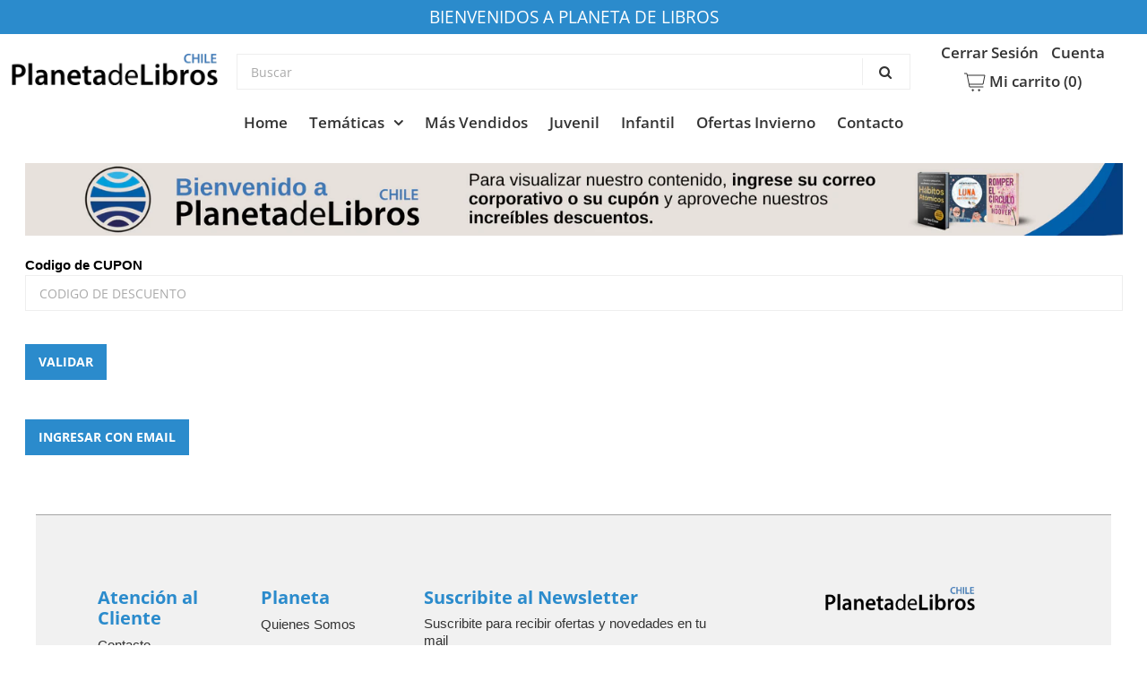

--- FILE ---
content_type: text/html; charset=utf-8
request_url: https://tienda.planetabeneficios.cl/products/chile-bizarro-francisco-ortega
body_size: 31327
content:
<!DOCTYPE html>
<!--[if lt IE 7 ]><html class="ie ie6" lang="en"> <![endif]-->
<!--[if IE 7 ]><html class="ie ie7" lang="en"> <![endif]-->
<!--[if IE 8 ]><html class="ie ie8" lang="en"> <![endif]-->
<!--[if (gte IE 9)|!(IE)]><!--><html lang="en" class="no-js"> <!--<![endif]-->
<head>

  <script type="application/vnd.locksmith+json" data-locksmith>{"version":"v253","locked":true,"initialized":true,"scope":"product","access_granted":true,"access_denied":false,"requires_customer":false,"manual_lock":false,"remote_lock":false,"has_timeout":false,"remote_rendered":null,"hide_resource":false,"hide_links_to_resource":false,"transparent":true,"locks":{"all":[522443],"opened":[522443]},"keys":[741854],"keys_signature":"db081154807ab5fc75be030021fd30788b5b1ef7bd8aa318a201575e00e40483","state":{"template":"product","theme":137451798847,"product":"chile-bizarro-francisco-ortega","collection":null,"page":null,"blog":null,"article":null,"app":null},"now":1768424448,"path":"\/products\/chile-bizarro-francisco-ortega","locale_root_url":"\/","canonical_url":"https:\/\/tienda.planetabeneficios.cl\/products\/chile-bizarro-francisco-ortega","customer_id":null,"customer_id_signature":"9cd6e765bd232f367f0987ff872215450e91306ff834c2ad3f56fc8cfcbc1827","cart":null}</script><script data-locksmith>!function(){undefined;!function(){var s=window.Locksmith={},e=document.querySelector('script[type="application/vnd.locksmith+json"]'),n=e&&e.innerHTML;if(s.state={},s.util={},s.loading=!1,n)try{s.state=JSON.parse(n)}catch(d){}if(document.addEventListener&&document.querySelector){var o,i,a,t=[76,79,67,75,83,77,73,84,72,49,49],c=function(){i=t.slice(0)},l="style",r=function(e){e&&27!==e.keyCode&&"click"!==e.type||(document.removeEventListener("keydown",r),document.removeEventListener("click",r),o&&document.body.removeChild(o),o=null)};c(),document.addEventListener("keyup",function(e){if(e.keyCode===i[0]){if(clearTimeout(a),i.shift(),0<i.length)return void(a=setTimeout(c,1e3));c(),r(),(o=document.createElement("div"))[l].width="50%",o[l].maxWidth="1000px",o[l].height="85%",o[l].border="1px rgba(0, 0, 0, 0.2) solid",o[l].background="rgba(255, 255, 255, 0.99)",o[l].borderRadius="4px",o[l].position="fixed",o[l].top="50%",o[l].left="50%",o[l].transform="translateY(-50%) translateX(-50%)",o[l].boxShadow="0 2px 5px rgba(0, 0, 0, 0.3), 0 0 100vh 100vw rgba(0, 0, 0, 0.5)",o[l].zIndex="2147483645";var t=document.createElement("textarea");t.value=JSON.stringify(JSON.parse(n),null,2),t[l].border="none",t[l].display="block",t[l].boxSizing="border-box",t[l].width="100%",t[l].height="100%",t[l].background="transparent",t[l].padding="22px",t[l].fontFamily="monospace",t[l].fontSize="14px",t[l].color="#333",t[l].resize="none",t[l].outline="none",t.readOnly=!0,o.appendChild(t),document.body.appendChild(o),t.addEventListener("click",function(e){e.stopImmediatePropagation()}),t.select(),document.addEventListener("keydown",r),document.addEventListener("click",r)}})}s.isEmbedded=-1!==window.location.search.indexOf("_ab=0&_fd=0&_sc=1"),s.path=s.state.path||window.location.pathname,s.basePath=s.state.locale_root_url.concat("/apps/locksmith").replace(/^\/\//,"/"),s.reloading=!1,s.util.console=window.console||{log:function(){},error:function(){}},s.util.makeUrl=function(e,t){var n,o=s.basePath+e,i=[],a=s.cache();for(n in a)i.push(n+"="+encodeURIComponent(a[n]));for(n in t)i.push(n+"="+encodeURIComponent(t[n]));return s.state.customer_id&&(i.push("customer_id="+encodeURIComponent(s.state.customer_id)),i.push("customer_id_signature="+encodeURIComponent(s.state.customer_id_signature))),o+=(-1===o.indexOf("?")?"?":"&")+i.join("&")},s._initializeCallbacks=[],s.on=function(e,t){if("initialize"!==e)throw'Locksmith.on() currently only supports the "initialize" event';s._initializeCallbacks.push(t)},s.initializeSession=function(e){if(!s.isEmbedded){var t=!1,n=!0,o=!0;(e=e||{}).silent&&(o=n=!(t=!0)),s.ping({silent:t,spinner:n,reload:o,callback:function(){s._initializeCallbacks.forEach(function(e){e()})}})}},s.cache=function(e){var t={};try{var n=function i(e){return(document.cookie.match("(^|; )"+e+"=([^;]*)")||0)[2]};t=JSON.parse(decodeURIComponent(n("locksmith-params")||"{}"))}catch(d){}if(e){for(var o in e)t[o]=e[o];document.cookie="locksmith-params=; expires=Thu, 01 Jan 1970 00:00:00 GMT; path=/",document.cookie="locksmith-params="+encodeURIComponent(JSON.stringify(t))+"; path=/"}return t},s.cache.cart=s.state.cart,s.cache.cartLastSaved=null,s.params=s.cache(),s.util.reload=function(){s.reloading=!0;try{window.location.href=window.location.href.replace(/#.*/,"")}catch(d){s.util.console.error("Preferred reload method failed",d),window.location.reload()}},s.cache.saveCart=function(e){if(!s.cache.cart||s.cache.cart===s.cache.cartLastSaved)return e?e():null;var t=s.cache.cartLastSaved;s.cache.cartLastSaved=s.cache.cart,fetch("/cart/update.js",{method:"POST",headers:{"Content-Type":"application/json",Accept:"application/json"},body:JSON.stringify({attributes:{locksmith:s.cache.cart}})}).then(function(e){if(!e.ok)throw new Error("Cart update failed: "+e.status);return e.json()}).then(function(){e&&e()})["catch"](function(e){if(s.cache.cartLastSaved=t,!s.reloading)throw e})},s.util.spinnerHTML='<style>body{background:#FFF}@keyframes spin{from{transform:rotate(0deg)}to{transform:rotate(360deg)}}#loading{display:flex;width:100%;height:50vh;color:#777;align-items:center;justify-content:center}#loading .spinner{display:block;animation:spin 600ms linear infinite;position:relative;width:50px;height:50px}#loading .spinner-ring{stroke:currentColor;stroke-dasharray:100%;stroke-width:2px;stroke-linecap:round;fill:none}</style><div id="loading"><div class="spinner"><svg width="100%" height="100%"><svg preserveAspectRatio="xMinYMin"><circle class="spinner-ring" cx="50%" cy="50%" r="45%"></circle></svg></svg></div></div>',s.util.clobberBody=function(e){document.body.innerHTML=e},s.util.clobberDocument=function(e){e.responseText&&(e=e.responseText),document.documentElement&&document.removeChild(document.documentElement);var t=document.open("text/html","replace");t.writeln(e),t.close(),setTimeout(function(){var e=t.querySelector("[autofocus]");e&&e.focus()},100)},s.util.serializeForm=function(e){if(e&&"FORM"===e.nodeName){var t,n,o={};for(t=e.elements.length-1;0<=t;t-=1)if(""!==e.elements[t].name)switch(e.elements[t].nodeName){case"INPUT":switch(e.elements[t].type){default:case"text":case"hidden":case"password":case"button":case"reset":case"submit":o[e.elements[t].name]=e.elements[t].value;break;case"checkbox":case"radio":e.elements[t].checked&&(o[e.elements[t].name]=e.elements[t].value);break;case"file":}break;case"TEXTAREA":o[e.elements[t].name]=e.elements[t].value;break;case"SELECT":switch(e.elements[t].type){case"select-one":o[e.elements[t].name]=e.elements[t].value;break;case"select-multiple":for(n=e.elements[t].options.length-1;0<=n;n-=1)e.elements[t].options[n].selected&&(o[e.elements[t].name]=e.elements[t].options[n].value)}break;case"BUTTON":switch(e.elements[t].type){case"reset":case"submit":case"button":o[e.elements[t].name]=e.elements[t].value}}return o}},s.util.on=function(e,a,s,t){t=t||document;var c="locksmith-"+e+a,n=function(e){var t=e.target,n=e.target.parentElement,o=t&&t.className&&(t.className.baseVal||t.className)||"",i=n&&n.className&&(n.className.baseVal||n.className)||"";("string"==typeof o&&-1!==o.split(/\s+/).indexOf(a)||"string"==typeof i&&-1!==i.split(/\s+/).indexOf(a))&&!e[c]&&(e[c]=!0,s(e))};t.attachEvent?t.attachEvent(e,n):t.addEventListener(e,n,!1)},s.util.enableActions=function(e){s.util.on("click","locksmith-action",function(e){e.preventDefault();var t=e.target;t.dataset.confirmWith&&!confirm(t.dataset.confirmWith)||(t.disabled=!0,t.innerText=t.dataset.disableWith,s.post("/action",t.dataset.locksmithParams,{spinner:!1,type:"text",success:function(e){(e=JSON.parse(e.responseText)).message&&alert(e.message),s.util.reload()}}))},e)},s.util.inject=function(e,t){var n=["data","locksmith","append"];if(-1!==t.indexOf(n.join("-"))){var o=document.createElement("div");o.innerHTML=t,e.appendChild(o)}else e.innerHTML=t;var i,a,s=e.querySelectorAll("script");for(a=0;a<s.length;++a){i=s[a];var c=document.createElement("script");if(i.type&&(c.type=i.type),i.src)c.src=i.src;else{var l=document.createTextNode(i.innerHTML);c.appendChild(l)}e.appendChild(c)}var r=e.querySelector("[autofocus]");r&&r.focus()},s.post=function(e,t,n){!1!==(n=n||{}).spinner&&s.util.clobberBody(s.util.spinnerHTML);var o={};n.container===document?(o.layout=1,n.success=function(e){s.util.clobberDocument(e)}):n.container&&(o.layout=0,n.success=function(e){var t=document.getElementById(n.container);s.util.inject(t,e),t.id===t.firstChild.id&&t.parentElement.replaceChild(t.firstChild,t)}),n.form_type&&(t.form_type=n.form_type),n.include_layout_classes!==undefined&&(t.include_layout_classes=n.include_layout_classes),n.lock_id!==undefined&&(t.lock_id=n.lock_id),s.loading=!0;var i=s.util.makeUrl(e,o),a="json"===n.type||"text"===n.type;fetch(i,{method:"POST",headers:{"Content-Type":"application/json",Accept:a?"application/json":"text/html"},body:JSON.stringify(t)}).then(function(e){if(!e.ok)throw new Error("Request failed: "+e.status);return e.text()}).then(function(e){var t=n.success||s.util.clobberDocument;t(a?{responseText:e}:e)})["catch"](function(e){if(!s.reloading)if("dashboard.weglot.com"!==window.location.host){if(!n.silent)throw alert("Something went wrong! Please refresh and try again."),e;console.error(e)}else console.error(e)})["finally"](function(){s.loading=!1})},s.postResource=function(e,t){e.path=s.path,e.search=window.location.search,e.state=s.state,e.passcode&&(e.passcode=e.passcode.trim()),e.email&&(e.email=e.email.trim()),e.state.cart=s.cache.cart,e.locksmith_json=s.jsonTag,e.locksmith_json_signature=s.jsonTagSignature,s.post("/resource",e,t)},s.ping=function(e){if(!s.isEmbedded){e=e||{};s.post("/ping",{path:s.path,search:window.location.search,state:s.state},{spinner:!!e.spinner,silent:"undefined"==typeof e.silent||e.silent,type:"text",success:function(e){e&&e.responseText?(e=JSON.parse(e.responseText)).messages&&0<e.messages.length&&s.showMessages(e.messages):console.error("[Locksmith] Invalid result in ping callback:",e)}})}},s.timeoutMonitor=function(){var e=s.cache.cart;s.ping({callback:function(){e!==s.cache.cart||setTimeout(function(){s.timeoutMonitor()},6e4)}})},s.showMessages=function(e){var t=document.createElement("div");t.style.position="fixed",t.style.left=0,t.style.right=0,t.style.bottom="-50px",t.style.opacity=0,t.style.background="#191919",t.style.color="#ddd",t.style.transition="bottom 0.2s, opacity 0.2s",t.style.zIndex=999999,t.innerHTML="        <style>          .locksmith-ab .locksmith-b { display: none; }          .locksmith-ab.toggled .locksmith-b { display: flex; }          .locksmith-ab.toggled .locksmith-a { display: none; }          .locksmith-flex { display: flex; flex-wrap: wrap; justify-content: space-between; align-items: center; padding: 10px 20px; }          .locksmith-message + .locksmith-message { border-top: 1px #555 solid; }          .locksmith-message a { color: inherit; font-weight: bold; }          .locksmith-message a:hover { color: inherit; opacity: 0.8; }          a.locksmith-ab-toggle { font-weight: inherit; text-decoration: underline; }          .locksmith-text { flex-grow: 1; }          .locksmith-cta { flex-grow: 0; text-align: right; }          .locksmith-cta button { transform: scale(0.8); transform-origin: left; }          .locksmith-cta > * { display: block; }          .locksmith-cta > * + * { margin-top: 10px; }          .locksmith-message a.locksmith-close { flex-grow: 0; text-decoration: none; margin-left: 15px; font-size: 30px; font-family: monospace; display: block; padding: 2px 10px; }                    @media screen and (max-width: 600px) {            .locksmith-wide-only { display: none !important; }            .locksmith-flex { padding: 0 15px; }            .locksmith-flex > * { margin-top: 5px; margin-bottom: 5px; }            .locksmith-cta { text-align: left; }          }                    @media screen and (min-width: 601px) {            .locksmith-narrow-only { display: none !important; }          }        </style>      "+e.map(function(e){return'<div class="locksmith-message">'+e+"</div>"}).join(""),document.body.appendChild(t),document.body.style.position="relative",document.body.parentElement.style.paddingBottom=t.offsetHeight+"px",setTimeout(function(){t.style.bottom=0,t.style.opacity=1},50),s.util.on("click","locksmith-ab-toggle",function(e){e.preventDefault();for(var t=e.target.parentElement;-1===t.className.split(" ").indexOf("locksmith-ab");)t=t.parentElement;-1!==t.className.split(" ").indexOf("toggled")?t.className=t.className.replace("toggled",""):t.className=t.className+" toggled"}),s.util.enableActions(t)}}()}();</script>
      <script data-locksmith>Locksmith.cache.cart=null</script>

  <script data-locksmith>Locksmith.jsonTag="{\"version\":\"v253\",\"locked\":true,\"initialized\":true,\"scope\":\"product\",\"access_granted\":true,\"access_denied\":false,\"requires_customer\":false,\"manual_lock\":false,\"remote_lock\":false,\"has_timeout\":false,\"remote_rendered\":null,\"hide_resource\":false,\"hide_links_to_resource\":false,\"transparent\":true,\"locks\":{\"all\":[522443],\"opened\":[522443]},\"keys\":[741854],\"keys_signature\":\"db081154807ab5fc75be030021fd30788b5b1ef7bd8aa318a201575e00e40483\",\"state\":{\"template\":\"product\",\"theme\":137451798847,\"product\":\"chile-bizarro-francisco-ortega\",\"collection\":null,\"page\":null,\"blog\":null,\"article\":null,\"app\":null},\"now\":1768424448,\"path\":\"\\\/products\\\/chile-bizarro-francisco-ortega\",\"locale_root_url\":\"\\\/\",\"canonical_url\":\"https:\\\/\\\/tienda.planetabeneficios.cl\\\/products\\\/chile-bizarro-francisco-ortega\",\"customer_id\":null,\"customer_id_signature\":\"9cd6e765bd232f367f0987ff872215450e91306ff834c2ad3f56fc8cfcbc1827\",\"cart\":null}";Locksmith.jsonTagSignature="453e45551065a67a6ac4ed2847c20aa036983753972b68ac6d9084aeff0acaf1"</script>
  <script>
  console.log();
  planetaBeneficioDTO = 0;
</script> 


<meta name="google-site-verification" content="Y8XsrsvNRqahO7dXzlPR-iV7ESKn1D3zAT5CSqrGemY" />
  
<!-- Google Tag Manager --> 
<script>(function(w,d,s,l,i){w[l]=w[l]||[];w[l].push({'gtm.start': 
new Date().getTime(),event:'gtm.js'});var f=d.getElementsByTagName(s)[0], 
j=d.createElement(s),dl=l!='dataLayer'?'&l='+l:'';j.async=true;j.src= 
'https://www.googletagmanager.com/gtm.js?id='+i+dl;f.parentNode.insertBefore(j,f); 
})(window,document,'script','dataLayer','GTM-NNS57J5');</script> 
<!-- End Google Tag Manager --> 
  
  
<!-- Facebook Pixel Code -->
<script>
!function(f,b,e,v,n,t,s)
{if(f.fbq)return;n=f.fbq=function(){n.callMethod?
n.callMethod.apply(n,arguments):n.queue.push(arguments)};
if(!f._fbq)f._fbq=n;n.push=n;n.loaded=!0;n.version='2.0';
n.queue=[];t=b.createElement(e);t.async=!0;
t.src=v;s=b.getElementsByTagName(e)[0];
s.parentNode.insertBefore(t,s)}(window, document,'script',
'https://connect.facebook.net/en_US/fbevents.js');
fbq('init', '494435998322104');
fbq('track', 'PageView');
</script>
<noscript><img height="1" width="1" style="display:none"
src="https://www.facebook.com/tr?id=494435998322104&ev=PageView&noscript=1"
/></noscript>
<!-- End Facebook Pixel Code -->
  
  
<script>
window.KiwiSizing = window.KiwiSizing === undefined ? {} : window.KiwiSizing;
KiwiSizing.shop = "planetabeneficioscl.myshopify.com";


KiwiSizing.data = {
  collections: "457959276863,428533875007,447943246143",
  tags: "",
  product: "8388506550591",
  vendor: "Tienda Planeta Beneficios Chile",
  type: "book",
  title: "Chile Bizarro                                      -  Francisco Ortega",
  images: ["\/\/tienda.planetabeneficios.cl\/cdn\/shop\/products\/portada_chile-bizarro_francisco-ortega_202205182049.jpg?v=1684422695"],
  options: [{"name":"Title","position":1,"values":["Default Title"]}],
  variants: [{"id":45092645372223,"title":"Default Title","option1":"Default Title","option2":null,"option3":null,"sku":"1058156","requires_shipping":true,"taxable":true,"featured_image":null,"available":false,"name":"Chile Bizarro                                      -  Francisco Ortega","public_title":null,"options":["Default Title"],"price":1850000,"weight":0,"compare_at_price":null,"inventory_management":"shopify","barcode":"9789564081564","requires_selling_plan":false,"selling_plan_allocations":[],"quantity_rule":{"min":1,"max":null,"increment":1}}],
};

</script>


<meta property="og:type" content="product">
<meta property="og:title" content="Chile Bizarro                                      -  Francisco Ortega">
<meta property="og:category" content="book" />
  
<meta property="og:image" content="http://tienda.planetabeneficios.cl/cdn/shop/products/portada_chile-bizarro_francisco-ortega_202205182049.jpg?v=1684422695">
<meta property="og:image:secure_url" content="https://tienda.planetabeneficios.cl/cdn/shop/products/portada_chile-bizarro_francisco-ortega_202205182049.jpg?v=1684422695">

<meta property="og:price:amount" content="18500">
<meta property="og:price:currency" content="CLP">
<meta property="og:availability" content="oos" /><meta property="og:description" content="	                    	                        Sinopsis de Chile Bizarro                                      -  Francisco Ortega	                    	                    	                        	                            Conoce Chile de principio a fin con esta colección Latinoamérica Bizarra....">


  <meta property="og:url" content="https://tienda.planetabeneficios.cl/products/chile-bizarro-francisco-ortega">
  <meta property="og:site_name" content="Tienda Planeta Beneficios Chile">

 <script type="application/ld+json">
   {
     "@context": "https://schema.org",
     "@type": "Product",
     "id": "chile-bizarro-francisco-ortega",
     "url": "//products/chile-bizarro-francisco-ortega",
     "image": "//tienda.planetabeneficios.cl/cdn/shop/products/portada_chile-bizarro_francisco-ortega_202205182049_1024x.jpg?v=1684422695",
     "name": "Chile Bizarro                                      -  Francisco Ortega",
     "brand": "Tienda Planeta Beneficios Chile",
     "description": "
	                    
	                        Sinopsis de Chile Bizarro                                      -  Francisco Ortega
	                    
	                    
	                        
	                            Conoce Chile de principio a fin con esta colección Latinoamérica Bizarra.                                                                                                                                                                                                                                                                                                                                                                                                                                                                                                                                                                                                                                                                                                                                                                                                                                                                                                                                                                                                                                                                                                                                                                                                                                                                                                                                                                                                                                                                                                                                                                                                                                                                                                                                                                                                                                                                                                                                                                                                       
	                        
	                        
	                    
	                    ¿Qué tienen en común la aparición de ovnis en el descubrimiento de América, el primer hombre que compró la Luna y los buscadores del oro de Hitler? Podrían ser figuras y acontecimientos atípicos en cualquier lugar. Sin embargo, en Chile han contribuido a crear la identidad de toda una nación.  Chile bizarro es una invitación a sumergirse, a través de sesenta y dos capítulos, en la historia de un país freak y sorprendente. Un país donde conviven abducidos, ballenas míticas, momias malditas e inmigrantes nazis.  Mientras el lector se pregunta qué diablos hacen ahí, entre carcajadas y una latente sensación de pesadilla, descubre un territorio de gran diversidad étnica, social y cultural cuyo vínculo parece estar en lo insólito. En este libro, Francisco Ortega ha logrado explicar la historia chilena exclusivamente a través de sus anécdotas más raras. Hechos que siempre, incluso cuando se cuestiona su verosimilitud, son la base del mito. Porque, como dice Oreste Plath: &#39;En Chile no tenemos pirámides ni templos. Y no los necesitamos porque nuestras pirámides y nuestros templos son nuestras historias&#39;.                                                                                                                                                                                                                                                                                                                                                                                                                                                                                                                                                                                                                                                                                                                                                                                                                                                                                                                        
	                
	                
	                
	                
	                
	                        Ficha técnica
	                    
	                    
	                        
	                          
	                            
	                              Autor
	                               Francisco Ortega.                                                                                                                                                                                                                                                                                                                                                                                                                                                                                                                                                                                                                                                                                                                                                                                                                                                                                                                                                                               
	                            
	                            
	                              Fecha Publicación
	                              01/06/2022
	                            
	                            
	                              Páginas
	                              272   
	                            
	                            
	                              Idioma
	                              Occidental                    
	                            
	                            
	                              ISBN
	                              9789564081564       
	                            
	                            
	                              Formato
	                              15,00   x 23,00  cm. 
	                            
	                            
	                              Presentación
	                              Rústica con solapas           
	                            
	                          
	                        
	                    
	                ","sku": "1058156","gtin13": 9789564081564,"offers": {
       "@type": "Offer",
       "price": "18,500",
       "priceCurrency": "CLP",
       "availability": "http://schema.org/InStock",
       "priceValidUntil": "2030-01-01",
       "url": "/products/chile-bizarro-francisco-ortega"
     }}
 </script>



  <!-- Meta -->
  <title>
    Chile Bizarro - Francisco Ortega &ndash; Tienda Planeta Beneficios Chile
  </title>
  
<meta name="description" content="Sinopsis de Chile Bizarro - Francisco Ortega Conoce Chile de principio a fin con esta colección Latinoamérica Bizarra. ¿Qué tienen en común la aparición de ovnis en el descubrimiento de América, el primer hombre que compró la Luna y los buscadores del oro de Hitler? Podrían ser figuras y acontecimientos atípicos en cua" />

  <link rel="canonical" href="https://tienda.planetabeneficios.cl/products/chile-bizarro-francisco-ortega" />

  <!-- Viewport -->
  <meta name="viewport" content="width=device-width, initial-scale=1, maximum-scale=1">

  <!-- CSS -->

  <link href="//tienda.planetabeneficios.cl/cdn/shop/t/2/assets/stylesheet.css?v=31487657966117686671759332287" rel="stylesheet" type="text/css" media="all" />
  <link href="//tienda.planetabeneficios.cl/cdn/shop/t/2/assets/queries.css?v=106492187903614904801667393063" rel="stylesheet" type="text/css" media="all" />

  <!-- BestSelling -->
  <link href="//tienda.planetabeneficios.cl/cdn/shop/t/2/assets/Best-selling.css?v=49276632573978303571667392973" rel="stylesheet" type="text/css" media="all" />

  
  <!--[if lt IE 9]>
	<script src="//html5shim.googlecode.com/svn/trunk/html5.js"></script>
  <![endif]-->

  <!-- JS -->

  <script src="//code.jquery.com/jquery-3.3.1.min.js" type="text/javascript"></script>
  <script src="//tienda.planetabeneficios.cl/cdn/shop/t/2/assets/eventemitter3.min.js?v=27939738353326123541667393031" type="text/javascript"></script>
  <script src="//tienda.planetabeneficios.cl/cdn/shopifycloud/storefront/assets/themes_support/option_selection-b017cd28.js" type="text/javascript"></script>

  

  <!-- starapps_scripts_start -->
<!-- This code is automatically managed by StarApps Studio -->
<!-- Please contact support@starapps.studio for any help -->
<script type="application/json" sa-language-info="true" data-no-instant="true">{"current_language":"es", "default_language":"es"}</script>
<script type="text/javascript" src="https://bcdn.starapps.studio/apps/vsk/brigantistore/script-1612370050.js?shop=planetabeneficioscl.myshopify.com" async></script>
<!-- starapps_scripts_end -->
  
  



  <script>window.performance && window.performance.mark && window.performance.mark('shopify.content_for_header.start');</script><meta id="shopify-digital-wallet" name="shopify-digital-wallet" content="/67486810431/digital_wallets/dialog">
<link rel="alternate" type="application/json+oembed" href="https://tienda.planetabeneficios.cl/products/chile-bizarro-francisco-ortega.oembed">
<script async="async" src="/checkouts/internal/preloads.js?locale=es-CL"></script>
<script id="shopify-features" type="application/json">{"accessToken":"c214ad2fda521435d2dae8f5b0d72e68","betas":["rich-media-storefront-analytics"],"domain":"tienda.planetabeneficios.cl","predictiveSearch":true,"shopId":67486810431,"locale":"es"}</script>
<script>var Shopify = Shopify || {};
Shopify.shop = "planetabeneficioscl.myshopify.com";
Shopify.locale = "es";
Shopify.currency = {"active":"CLP","rate":"1.0"};
Shopify.country = "CL";
Shopify.theme = {"name":"PRODUCCION SEP 2021","id":137451798847,"schema_name":"Vantage","schema_version":"7.3.2","theme_store_id":null,"role":"main"};
Shopify.theme.handle = "null";
Shopify.theme.style = {"id":null,"handle":null};
Shopify.cdnHost = "tienda.planetabeneficios.cl/cdn";
Shopify.routes = Shopify.routes || {};
Shopify.routes.root = "/";</script>
<script type="module">!function(o){(o.Shopify=o.Shopify||{}).modules=!0}(window);</script>
<script>!function(o){function n(){var o=[];function n(){o.push(Array.prototype.slice.apply(arguments))}return n.q=o,n}var t=o.Shopify=o.Shopify||{};t.loadFeatures=n(),t.autoloadFeatures=n()}(window);</script>
<script id="shop-js-analytics" type="application/json">{"pageType":"product"}</script>
<script defer="defer" async type="module" src="//tienda.planetabeneficios.cl/cdn/shopifycloud/shop-js/modules/v2/client.init-shop-cart-sync_B5knhve2.es.esm.js"></script>
<script defer="defer" async type="module" src="//tienda.planetabeneficios.cl/cdn/shopifycloud/shop-js/modules/v2/chunk.common_DUtBTchb.esm.js"></script>
<script type="module">
  await import("//tienda.planetabeneficios.cl/cdn/shopifycloud/shop-js/modules/v2/client.init-shop-cart-sync_B5knhve2.es.esm.js");
await import("//tienda.planetabeneficios.cl/cdn/shopifycloud/shop-js/modules/v2/chunk.common_DUtBTchb.esm.js");

  window.Shopify.SignInWithShop?.initShopCartSync?.({"fedCMEnabled":true,"windoidEnabled":true});

</script>
<script id="__st">var __st={"a":67486810431,"offset":-10800,"reqid":"508f8e10-c083-40be-97f0-c5a369144a33-1768424448","pageurl":"tienda.planetabeneficios.cl\/products\/chile-bizarro-francisco-ortega","u":"ea1698ff5d4e","p":"product","rtyp":"product","rid":8388506550591};</script>
<script>window.ShopifyPaypalV4VisibilityTracking = true;</script>
<script id="captcha-bootstrap">!function(){'use strict';const t='contact',e='account',n='new_comment',o=[[t,t],['blogs',n],['comments',n],[t,'customer']],c=[[e,'customer_login'],[e,'guest_login'],[e,'recover_customer_password'],[e,'create_customer']],r=t=>t.map((([t,e])=>`form[action*='/${t}']:not([data-nocaptcha='true']) input[name='form_type'][value='${e}']`)).join(','),a=t=>()=>t?[...document.querySelectorAll(t)].map((t=>t.form)):[];function s(){const t=[...o],e=r(t);return a(e)}const i='password',u='form_key',d=['recaptcha-v3-token','g-recaptcha-response','h-captcha-response',i],f=()=>{try{return window.sessionStorage}catch{return}},m='__shopify_v',_=t=>t.elements[u];function p(t,e,n=!1){try{const o=window.sessionStorage,c=JSON.parse(o.getItem(e)),{data:r}=function(t){const{data:e,action:n}=t;return t[m]||n?{data:e,action:n}:{data:t,action:n}}(c);for(const[e,n]of Object.entries(r))t.elements[e]&&(t.elements[e].value=n);n&&o.removeItem(e)}catch(o){console.error('form repopulation failed',{error:o})}}const l='form_type',E='cptcha';function T(t){t.dataset[E]=!0}const w=window,h=w.document,L='Shopify',v='ce_forms',y='captcha';let A=!1;((t,e)=>{const n=(g='f06e6c50-85a8-45c8-87d0-21a2b65856fe',I='https://cdn.shopify.com/shopifycloud/storefront-forms-hcaptcha/ce_storefront_forms_captcha_hcaptcha.v1.5.2.iife.js',D={infoText:'Protegido por hCaptcha',privacyText:'Privacidad',termsText:'Términos'},(t,e,n)=>{const o=w[L][v],c=o.bindForm;if(c)return c(t,g,e,D).then(n);var r;o.q.push([[t,g,e,D],n]),r=I,A||(h.body.append(Object.assign(h.createElement('script'),{id:'captcha-provider',async:!0,src:r})),A=!0)});var g,I,D;w[L]=w[L]||{},w[L][v]=w[L][v]||{},w[L][v].q=[],w[L][y]=w[L][y]||{},w[L][y].protect=function(t,e){n(t,void 0,e),T(t)},Object.freeze(w[L][y]),function(t,e,n,w,h,L){const[v,y,A,g]=function(t,e,n){const i=e?o:[],u=t?c:[],d=[...i,...u],f=r(d),m=r(i),_=r(d.filter((([t,e])=>n.includes(e))));return[a(f),a(m),a(_),s()]}(w,h,L),I=t=>{const e=t.target;return e instanceof HTMLFormElement?e:e&&e.form},D=t=>v().includes(t);t.addEventListener('submit',(t=>{const e=I(t);if(!e)return;const n=D(e)&&!e.dataset.hcaptchaBound&&!e.dataset.recaptchaBound,o=_(e),c=g().includes(e)&&(!o||!o.value);(n||c)&&t.preventDefault(),c&&!n&&(function(t){try{if(!f())return;!function(t){const e=f();if(!e)return;const n=_(t);if(!n)return;const o=n.value;o&&e.removeItem(o)}(t);const e=Array.from(Array(32),(()=>Math.random().toString(36)[2])).join('');!function(t,e){_(t)||t.append(Object.assign(document.createElement('input'),{type:'hidden',name:u})),t.elements[u].value=e}(t,e),function(t,e){const n=f();if(!n)return;const o=[...t.querySelectorAll(`input[type='${i}']`)].map((({name:t})=>t)),c=[...d,...o],r={};for(const[a,s]of new FormData(t).entries())c.includes(a)||(r[a]=s);n.setItem(e,JSON.stringify({[m]:1,action:t.action,data:r}))}(t,e)}catch(e){console.error('failed to persist form',e)}}(e),e.submit())}));const S=(t,e)=>{t&&!t.dataset[E]&&(n(t,e.some((e=>e===t))),T(t))};for(const o of['focusin','change'])t.addEventListener(o,(t=>{const e=I(t);D(e)&&S(e,y())}));const B=e.get('form_key'),M=e.get(l),P=B&&M;t.addEventListener('DOMContentLoaded',(()=>{const t=y();if(P)for(const e of t)e.elements[l].value===M&&p(e,B);[...new Set([...A(),...v().filter((t=>'true'===t.dataset.shopifyCaptcha))])].forEach((e=>S(e,t)))}))}(h,new URLSearchParams(w.location.search),n,t,e,['guest_login'])})(!0,!0)}();</script>
<script integrity="sha256-4kQ18oKyAcykRKYeNunJcIwy7WH5gtpwJnB7kiuLZ1E=" data-source-attribution="shopify.loadfeatures" defer="defer" src="//tienda.planetabeneficios.cl/cdn/shopifycloud/storefront/assets/storefront/load_feature-a0a9edcb.js" crossorigin="anonymous"></script>
<script data-source-attribution="shopify.dynamic_checkout.dynamic.init">var Shopify=Shopify||{};Shopify.PaymentButton=Shopify.PaymentButton||{isStorefrontPortableWallets:!0,init:function(){window.Shopify.PaymentButton.init=function(){};var t=document.createElement("script");t.src="https://tienda.planetabeneficios.cl/cdn/shopifycloud/portable-wallets/latest/portable-wallets.es.js",t.type="module",document.head.appendChild(t)}};
</script>
<script data-source-attribution="shopify.dynamic_checkout.buyer_consent">
  function portableWalletsHideBuyerConsent(e){var t=document.getElementById("shopify-buyer-consent"),n=document.getElementById("shopify-subscription-policy-button");t&&n&&(t.classList.add("hidden"),t.setAttribute("aria-hidden","true"),n.removeEventListener("click",e))}function portableWalletsShowBuyerConsent(e){var t=document.getElementById("shopify-buyer-consent"),n=document.getElementById("shopify-subscription-policy-button");t&&n&&(t.classList.remove("hidden"),t.removeAttribute("aria-hidden"),n.addEventListener("click",e))}window.Shopify?.PaymentButton&&(window.Shopify.PaymentButton.hideBuyerConsent=portableWalletsHideBuyerConsent,window.Shopify.PaymentButton.showBuyerConsent=portableWalletsShowBuyerConsent);
</script>
<script>
  function portableWalletsCleanup(e){e&&e.src&&console.error("Failed to load portable wallets script "+e.src);var t=document.querySelectorAll("shopify-accelerated-checkout .shopify-payment-button__skeleton, shopify-accelerated-checkout-cart .wallet-cart-button__skeleton"),e=document.getElementById("shopify-buyer-consent");for(let e=0;e<t.length;e++)t[e].remove();e&&e.remove()}function portableWalletsNotLoadedAsModule(e){e instanceof ErrorEvent&&"string"==typeof e.message&&e.message.includes("import.meta")&&"string"==typeof e.filename&&e.filename.includes("portable-wallets")&&(window.removeEventListener("error",portableWalletsNotLoadedAsModule),window.Shopify.PaymentButton.failedToLoad=e,"loading"===document.readyState?document.addEventListener("DOMContentLoaded",window.Shopify.PaymentButton.init):window.Shopify.PaymentButton.init())}window.addEventListener("error",portableWalletsNotLoadedAsModule);
</script>

<script type="module" src="https://tienda.planetabeneficios.cl/cdn/shopifycloud/portable-wallets/latest/portable-wallets.es.js" onError="portableWalletsCleanup(this)" crossorigin="anonymous"></script>
<script nomodule>
  document.addEventListener("DOMContentLoaded", portableWalletsCleanup);
</script>

<link id="shopify-accelerated-checkout-styles" rel="stylesheet" media="screen" href="https://tienda.planetabeneficios.cl/cdn/shopifycloud/portable-wallets/latest/accelerated-checkout-backwards-compat.css" crossorigin="anonymous">
<style id="shopify-accelerated-checkout-cart">
        #shopify-buyer-consent {
  margin-top: 1em;
  display: inline-block;
  width: 100%;
}

#shopify-buyer-consent.hidden {
  display: none;
}

#shopify-subscription-policy-button {
  background: none;
  border: none;
  padding: 0;
  text-decoration: underline;
  font-size: inherit;
  cursor: pointer;
}

#shopify-subscription-policy-button::before {
  box-shadow: none;
}

      </style>
<script id="sections-script" data-sections="product-recommendations" defer="defer" src="//tienda.planetabeneficios.cl/cdn/shop/t/2/compiled_assets/scripts.js?1322"></script>
<script>window.performance && window.performance.mark && window.performance.mark('shopify.content_for_header.end');</script>

  

  <!-- Favicon -->
  
  <link rel="shortcut icon" href="//tienda.planetabeneficios.cl/cdn/shop/files/planeta_icon_cbe14467-3af8-48e5-81a1-518ead44feb5_32x32.png?v=1667392907" type="image/png" />
  





  <script type="text/javascript" src="https://sdk.qikify.com/mobilemenu/app-v1.js?token=wfElkVk3vw267yls12cg1e9xArE4mSje&shop=brigantistore.myshopify.com" defer="defer"></script>

  


  <script>
        window.zoorixCartData = {
          currency: "CLP",
          currency_symbol: "$",
          
          original_total_price: 0,
          total_discount: 0,
          item_count: 0,
          items: [
              
          ]
       	  
        }

      window.Zoorix = window.Zoorix || {};
      

      
        window.Zoorix.page_type = "product"
        window.Zoorix.product_id = "8388506550591";
      
</script>

<!--begin-boost-pfs-filter-css-->
  
<!--end-boost-pfs-filter-css-->



 <!--begin-boost-pfs-filter-css-->
   <link rel="preload stylesheet" href="//tienda.planetabeneficios.cl/cdn/shop/t/2/assets/boost-pfs-instant-search.css?v=161579411334328555211668096470" as="style"><link href="//tienda.planetabeneficios.cl/cdn/shop/t/2/assets/boost-pfs-custom.css?v=42460964977739456821678077311" rel="stylesheet" type="text/css" media="all" />
<style data-id="boost-pfs-style">
    .boost-pfs-filter-option-title-text {}

   .boost-pfs-filter-tree-v .boost-pfs-filter-option-title-text:before {}
    .boost-pfs-filter-tree-v .boost-pfs-filter-option.boost-pfs-filter-option-collapsed .boost-pfs-filter-option-title-text:before {}
    .boost-pfs-filter-tree-h .boost-pfs-filter-option-title-heading:before {}

    .boost-pfs-filter-refine-by .boost-pfs-filter-option-title h3 {}

    .boost-pfs-filter-option-content .boost-pfs-filter-option-item-list .boost-pfs-filter-option-item button,
    .boost-pfs-filter-option-content .boost-pfs-filter-option-item-list .boost-pfs-filter-option-item .boost-pfs-filter-button,
    .boost-pfs-filter-option-range-amount input,
    .boost-pfs-filter-tree-v .boost-pfs-filter-refine-by .boost-pfs-filter-refine-by-items .refine-by-item,
    .boost-pfs-filter-refine-by-wrapper-v .boost-pfs-filter-refine-by .boost-pfs-filter-refine-by-items .refine-by-item,
    .boost-pfs-filter-refine-by .boost-pfs-filter-option-title,
    .boost-pfs-filter-refine-by .boost-pfs-filter-refine-by-items .refine-by-item>a,
    .boost-pfs-filter-refine-by>span,
    .boost-pfs-filter-clear,
    .boost-pfs-filter-clear-all{}
    .boost-pfs-filter-tree-h .boost-pfs-filter-pc .boost-pfs-filter-refine-by-items .refine-by-item .boost-pfs-filter-clear .refine-by-type,
    .boost-pfs-filter-refine-by-wrapper-h .boost-pfs-filter-pc .boost-pfs-filter-refine-by-items .refine-by-item .boost-pfs-filter-clear .refine-by-type {}

    .boost-pfs-filter-option-multi-level-collections .boost-pfs-filter-option-multi-level-list .boost-pfs-filter-option-item .boost-pfs-filter-button-arrow .boost-pfs-arrow:before,
    .boost-pfs-filter-option-multi-level-tag .boost-pfs-filter-option-multi-level-list .boost-pfs-filter-option-item .boost-pfs-filter-button-arrow .boost-pfs-arrow:before {}

    .boost-pfs-filter-refine-by-wrapper-v .boost-pfs-filter-refine-by .boost-pfs-filter-refine-by-items .refine-by-item .boost-pfs-filter-clear:after,
    .boost-pfs-filter-refine-by-wrapper-v .boost-pfs-filter-refine-by .boost-pfs-filter-refine-by-items .refine-by-item .boost-pfs-filter-clear:before,
    .boost-pfs-filter-tree-v .boost-pfs-filter-refine-by .boost-pfs-filter-refine-by-items .refine-by-item .boost-pfs-filter-clear:after,
    .boost-pfs-filter-tree-v .boost-pfs-filter-refine-by .boost-pfs-filter-refine-by-items .refine-by-item .boost-pfs-filter-clear:before,
    .boost-pfs-filter-refine-by-wrapper-h .boost-pfs-filter-pc .boost-pfs-filter-refine-by-items .refine-by-item .boost-pfs-filter-clear:after,
    .boost-pfs-filter-refine-by-wrapper-h .boost-pfs-filter-pc .boost-pfs-filter-refine-by-items .refine-by-item .boost-pfs-filter-clear:before,
    .boost-pfs-filter-tree-h .boost-pfs-filter-pc .boost-pfs-filter-refine-by-items .refine-by-item .boost-pfs-filter-clear:after,
    .boost-pfs-filter-tree-h .boost-pfs-filter-pc .boost-pfs-filter-refine-by-items .refine-by-item .boost-pfs-filter-clear:before {}
    .boost-pfs-filter-option-range-slider .noUi-value-horizontal {}

    .boost-pfs-filter-tree-mobile-button button,
    .boost-pfs-filter-top-sorting-mobile button {}
    .boost-pfs-filter-top-sorting-mobile button>span:after {}
  </style>

 <!--end-boost-pfs-filter-css-->



  <script type="text/javascript">
    //window.location = "https://planetadelibros.com.ar/account/login";
  </script>


  
<link href="https://monorail-edge.shopifysvc.com" rel="dns-prefetch">
<script>(function(){if ("sendBeacon" in navigator && "performance" in window) {try {var session_token_from_headers = performance.getEntriesByType('navigation')[0].serverTiming.find(x => x.name == '_s').description;} catch {var session_token_from_headers = undefined;}var session_cookie_matches = document.cookie.match(/_shopify_s=([^;]*)/);var session_token_from_cookie = session_cookie_matches && session_cookie_matches.length === 2 ? session_cookie_matches[1] : "";var session_token = session_token_from_headers || session_token_from_cookie || "";function handle_abandonment_event(e) {var entries = performance.getEntries().filter(function(entry) {return /monorail-edge.shopifysvc.com/.test(entry.name);});if (!window.abandonment_tracked && entries.length === 0) {window.abandonment_tracked = true;var currentMs = Date.now();var navigation_start = performance.timing.navigationStart;var payload = {shop_id: 67486810431,url: window.location.href,navigation_start,duration: currentMs - navigation_start,session_token,page_type: "product"};window.navigator.sendBeacon("https://monorail-edge.shopifysvc.com/v1/produce", JSON.stringify({schema_id: "online_store_buyer_site_abandonment/1.1",payload: payload,metadata: {event_created_at_ms: currentMs,event_sent_at_ms: currentMs}}));}}window.addEventListener('pagehide', handle_abandonment_event);}}());</script>
<script id="web-pixels-manager-setup">(function e(e,d,r,n,o){if(void 0===o&&(o={}),!Boolean(null===(a=null===(i=window.Shopify)||void 0===i?void 0:i.analytics)||void 0===a?void 0:a.replayQueue)){var i,a;window.Shopify=window.Shopify||{};var t=window.Shopify;t.analytics=t.analytics||{};var s=t.analytics;s.replayQueue=[],s.publish=function(e,d,r){return s.replayQueue.push([e,d,r]),!0};try{self.performance.mark("wpm:start")}catch(e){}var l=function(){var e={modern:/Edge?\/(1{2}[4-9]|1[2-9]\d|[2-9]\d{2}|\d{4,})\.\d+(\.\d+|)|Firefox\/(1{2}[4-9]|1[2-9]\d|[2-9]\d{2}|\d{4,})\.\d+(\.\d+|)|Chrom(ium|e)\/(9{2}|\d{3,})\.\d+(\.\d+|)|(Maci|X1{2}).+ Version\/(15\.\d+|(1[6-9]|[2-9]\d|\d{3,})\.\d+)([,.]\d+|)( \(\w+\)|)( Mobile\/\w+|) Safari\/|Chrome.+OPR\/(9{2}|\d{3,})\.\d+\.\d+|(CPU[ +]OS|iPhone[ +]OS|CPU[ +]iPhone|CPU IPhone OS|CPU iPad OS)[ +]+(15[._]\d+|(1[6-9]|[2-9]\d|\d{3,})[._]\d+)([._]\d+|)|Android:?[ /-](13[3-9]|1[4-9]\d|[2-9]\d{2}|\d{4,})(\.\d+|)(\.\d+|)|Android.+Firefox\/(13[5-9]|1[4-9]\d|[2-9]\d{2}|\d{4,})\.\d+(\.\d+|)|Android.+Chrom(ium|e)\/(13[3-9]|1[4-9]\d|[2-9]\d{2}|\d{4,})\.\d+(\.\d+|)|SamsungBrowser\/([2-9]\d|\d{3,})\.\d+/,legacy:/Edge?\/(1[6-9]|[2-9]\d|\d{3,})\.\d+(\.\d+|)|Firefox\/(5[4-9]|[6-9]\d|\d{3,})\.\d+(\.\d+|)|Chrom(ium|e)\/(5[1-9]|[6-9]\d|\d{3,})\.\d+(\.\d+|)([\d.]+$|.*Safari\/(?![\d.]+ Edge\/[\d.]+$))|(Maci|X1{2}).+ Version\/(10\.\d+|(1[1-9]|[2-9]\d|\d{3,})\.\d+)([,.]\d+|)( \(\w+\)|)( Mobile\/\w+|) Safari\/|Chrome.+OPR\/(3[89]|[4-9]\d|\d{3,})\.\d+\.\d+|(CPU[ +]OS|iPhone[ +]OS|CPU[ +]iPhone|CPU IPhone OS|CPU iPad OS)[ +]+(10[._]\d+|(1[1-9]|[2-9]\d|\d{3,})[._]\d+)([._]\d+|)|Android:?[ /-](13[3-9]|1[4-9]\d|[2-9]\d{2}|\d{4,})(\.\d+|)(\.\d+|)|Mobile Safari.+OPR\/([89]\d|\d{3,})\.\d+\.\d+|Android.+Firefox\/(13[5-9]|1[4-9]\d|[2-9]\d{2}|\d{4,})\.\d+(\.\d+|)|Android.+Chrom(ium|e)\/(13[3-9]|1[4-9]\d|[2-9]\d{2}|\d{4,})\.\d+(\.\d+|)|Android.+(UC? ?Browser|UCWEB|U3)[ /]?(15\.([5-9]|\d{2,})|(1[6-9]|[2-9]\d|\d{3,})\.\d+)\.\d+|SamsungBrowser\/(5\.\d+|([6-9]|\d{2,})\.\d+)|Android.+MQ{2}Browser\/(14(\.(9|\d{2,})|)|(1[5-9]|[2-9]\d|\d{3,})(\.\d+|))(\.\d+|)|K[Aa][Ii]OS\/(3\.\d+|([4-9]|\d{2,})\.\d+)(\.\d+|)/},d=e.modern,r=e.legacy,n=navigator.userAgent;return n.match(d)?"modern":n.match(r)?"legacy":"unknown"}(),u="modern"===l?"modern":"legacy",c=(null!=n?n:{modern:"",legacy:""})[u],f=function(e){return[e.baseUrl,"/wpm","/b",e.hashVersion,"modern"===e.buildTarget?"m":"l",".js"].join("")}({baseUrl:d,hashVersion:r,buildTarget:u}),m=function(e){var d=e.version,r=e.bundleTarget,n=e.surface,o=e.pageUrl,i=e.monorailEndpoint;return{emit:function(e){var a=e.status,t=e.errorMsg,s=(new Date).getTime(),l=JSON.stringify({metadata:{event_sent_at_ms:s},events:[{schema_id:"web_pixels_manager_load/3.1",payload:{version:d,bundle_target:r,page_url:o,status:a,surface:n,error_msg:t},metadata:{event_created_at_ms:s}}]});if(!i)return console&&console.warn&&console.warn("[Web Pixels Manager] No Monorail endpoint provided, skipping logging."),!1;try{return self.navigator.sendBeacon.bind(self.navigator)(i,l)}catch(e){}var u=new XMLHttpRequest;try{return u.open("POST",i,!0),u.setRequestHeader("Content-Type","text/plain"),u.send(l),!0}catch(e){return console&&console.warn&&console.warn("[Web Pixels Manager] Got an unhandled error while logging to Monorail."),!1}}}}({version:r,bundleTarget:l,surface:e.surface,pageUrl:self.location.href,monorailEndpoint:e.monorailEndpoint});try{o.browserTarget=l,function(e){var d=e.src,r=e.async,n=void 0===r||r,o=e.onload,i=e.onerror,a=e.sri,t=e.scriptDataAttributes,s=void 0===t?{}:t,l=document.createElement("script"),u=document.querySelector("head"),c=document.querySelector("body");if(l.async=n,l.src=d,a&&(l.integrity=a,l.crossOrigin="anonymous"),s)for(var f in s)if(Object.prototype.hasOwnProperty.call(s,f))try{l.dataset[f]=s[f]}catch(e){}if(o&&l.addEventListener("load",o),i&&l.addEventListener("error",i),u)u.appendChild(l);else{if(!c)throw new Error("Did not find a head or body element to append the script");c.appendChild(l)}}({src:f,async:!0,onload:function(){if(!function(){var e,d;return Boolean(null===(d=null===(e=window.Shopify)||void 0===e?void 0:e.analytics)||void 0===d?void 0:d.initialized)}()){var d=window.webPixelsManager.init(e)||void 0;if(d){var r=window.Shopify.analytics;r.replayQueue.forEach((function(e){var r=e[0],n=e[1],o=e[2];d.publishCustomEvent(r,n,o)})),r.replayQueue=[],r.publish=d.publishCustomEvent,r.visitor=d.visitor,r.initialized=!0}}},onerror:function(){return m.emit({status:"failed",errorMsg:"".concat(f," has failed to load")})},sri:function(e){var d=/^sha384-[A-Za-z0-9+/=]+$/;return"string"==typeof e&&d.test(e)}(c)?c:"",scriptDataAttributes:o}),m.emit({status:"loading"})}catch(e){m.emit({status:"failed",errorMsg:(null==e?void 0:e.message)||"Unknown error"})}}})({shopId: 67486810431,storefrontBaseUrl: "https://tienda.planetabeneficios.cl",extensionsBaseUrl: "https://extensions.shopifycdn.com/cdn/shopifycloud/web-pixels-manager",monorailEndpoint: "https://monorail-edge.shopifysvc.com/unstable/produce_batch",surface: "storefront-renderer",enabledBetaFlags: ["2dca8a86","a0d5f9d2"],webPixelsConfigList: [{"id":"shopify-app-pixel","configuration":"{}","eventPayloadVersion":"v1","runtimeContext":"STRICT","scriptVersion":"0450","apiClientId":"shopify-pixel","type":"APP","privacyPurposes":["ANALYTICS","MARKETING"]},{"id":"shopify-custom-pixel","eventPayloadVersion":"v1","runtimeContext":"LAX","scriptVersion":"0450","apiClientId":"shopify-pixel","type":"CUSTOM","privacyPurposes":["ANALYTICS","MARKETING"]}],isMerchantRequest: false,initData: {"shop":{"name":"Tienda Planeta Beneficios Chile","paymentSettings":{"currencyCode":"CLP"},"myshopifyDomain":"planetabeneficioscl.myshopify.com","countryCode":"CL","storefrontUrl":"https:\/\/tienda.planetabeneficios.cl"},"customer":null,"cart":null,"checkout":null,"productVariants":[{"price":{"amount":18500.0,"currencyCode":"CLP"},"product":{"title":"Chile Bizarro                                      -  Francisco Ortega","vendor":"Tienda Planeta Beneficios Chile","id":"8388506550591","untranslatedTitle":"Chile Bizarro                                      -  Francisco Ortega","url":"\/products\/chile-bizarro-francisco-ortega","type":"book"},"id":"45092645372223","image":{"src":"\/\/tienda.planetabeneficios.cl\/cdn\/shop\/products\/portada_chile-bizarro_francisco-ortega_202205182049.jpg?v=1684422695"},"sku":"1058156","title":"Default Title","untranslatedTitle":"Default Title"}],"purchasingCompany":null},},"https://tienda.planetabeneficios.cl/cdn","7cecd0b6w90c54c6cpe92089d5m57a67346",{"modern":"","legacy":""},{"shopId":"67486810431","storefrontBaseUrl":"https:\/\/tienda.planetabeneficios.cl","extensionBaseUrl":"https:\/\/extensions.shopifycdn.com\/cdn\/shopifycloud\/web-pixels-manager","surface":"storefront-renderer","enabledBetaFlags":"[\"2dca8a86\", \"a0d5f9d2\"]","isMerchantRequest":"false","hashVersion":"7cecd0b6w90c54c6cpe92089d5m57a67346","publish":"custom","events":"[[\"page_viewed\",{}],[\"product_viewed\",{\"productVariant\":{\"price\":{\"amount\":18500.0,\"currencyCode\":\"CLP\"},\"product\":{\"title\":\"Chile Bizarro                                      -  Francisco Ortega\",\"vendor\":\"Tienda Planeta Beneficios Chile\",\"id\":\"8388506550591\",\"untranslatedTitle\":\"Chile Bizarro                                      -  Francisco Ortega\",\"url\":\"\/products\/chile-bizarro-francisco-ortega\",\"type\":\"book\"},\"id\":\"45092645372223\",\"image\":{\"src\":\"\/\/tienda.planetabeneficios.cl\/cdn\/shop\/products\/portada_chile-bizarro_francisco-ortega_202205182049.jpg?v=1684422695\"},\"sku\":\"1058156\",\"title\":\"Default Title\",\"untranslatedTitle\":\"Default Title\"}}]]"});</script><script>
  window.ShopifyAnalytics = window.ShopifyAnalytics || {};
  window.ShopifyAnalytics.meta = window.ShopifyAnalytics.meta || {};
  window.ShopifyAnalytics.meta.currency = 'CLP';
  var meta = {"product":{"id":8388506550591,"gid":"gid:\/\/shopify\/Product\/8388506550591","vendor":"Tienda Planeta Beneficios Chile","type":"book","handle":"chile-bizarro-francisco-ortega","variants":[{"id":45092645372223,"price":1850000,"name":"Chile Bizarro                                      -  Francisco Ortega","public_title":null,"sku":"1058156"}],"remote":false},"page":{"pageType":"product","resourceType":"product","resourceId":8388506550591,"requestId":"508f8e10-c083-40be-97f0-c5a369144a33-1768424448"}};
  for (var attr in meta) {
    window.ShopifyAnalytics.meta[attr] = meta[attr];
  }
</script>
<script class="analytics">
  (function () {
    var customDocumentWrite = function(content) {
      var jquery = null;

      if (window.jQuery) {
        jquery = window.jQuery;
      } else if (window.Checkout && window.Checkout.$) {
        jquery = window.Checkout.$;
      }

      if (jquery) {
        jquery('body').append(content);
      }
    };

    var hasLoggedConversion = function(token) {
      if (token) {
        return document.cookie.indexOf('loggedConversion=' + token) !== -1;
      }
      return false;
    }

    var setCookieIfConversion = function(token) {
      if (token) {
        var twoMonthsFromNow = new Date(Date.now());
        twoMonthsFromNow.setMonth(twoMonthsFromNow.getMonth() + 2);

        document.cookie = 'loggedConversion=' + token + '; expires=' + twoMonthsFromNow;
      }
    }

    var trekkie = window.ShopifyAnalytics.lib = window.trekkie = window.trekkie || [];
    if (trekkie.integrations) {
      return;
    }
    trekkie.methods = [
      'identify',
      'page',
      'ready',
      'track',
      'trackForm',
      'trackLink'
    ];
    trekkie.factory = function(method) {
      return function() {
        var args = Array.prototype.slice.call(arguments);
        args.unshift(method);
        trekkie.push(args);
        return trekkie;
      };
    };
    for (var i = 0; i < trekkie.methods.length; i++) {
      var key = trekkie.methods[i];
      trekkie[key] = trekkie.factory(key);
    }
    trekkie.load = function(config) {
      trekkie.config = config || {};
      trekkie.config.initialDocumentCookie = document.cookie;
      var first = document.getElementsByTagName('script')[0];
      var script = document.createElement('script');
      script.type = 'text/javascript';
      script.onerror = function(e) {
        var scriptFallback = document.createElement('script');
        scriptFallback.type = 'text/javascript';
        scriptFallback.onerror = function(error) {
                var Monorail = {
      produce: function produce(monorailDomain, schemaId, payload) {
        var currentMs = new Date().getTime();
        var event = {
          schema_id: schemaId,
          payload: payload,
          metadata: {
            event_created_at_ms: currentMs,
            event_sent_at_ms: currentMs
          }
        };
        return Monorail.sendRequest("https://" + monorailDomain + "/v1/produce", JSON.stringify(event));
      },
      sendRequest: function sendRequest(endpointUrl, payload) {
        // Try the sendBeacon API
        if (window && window.navigator && typeof window.navigator.sendBeacon === 'function' && typeof window.Blob === 'function' && !Monorail.isIos12()) {
          var blobData = new window.Blob([payload], {
            type: 'text/plain'
          });

          if (window.navigator.sendBeacon(endpointUrl, blobData)) {
            return true;
          } // sendBeacon was not successful

        } // XHR beacon

        var xhr = new XMLHttpRequest();

        try {
          xhr.open('POST', endpointUrl);
          xhr.setRequestHeader('Content-Type', 'text/plain');
          xhr.send(payload);
        } catch (e) {
          console.log(e);
        }

        return false;
      },
      isIos12: function isIos12() {
        return window.navigator.userAgent.lastIndexOf('iPhone; CPU iPhone OS 12_') !== -1 || window.navigator.userAgent.lastIndexOf('iPad; CPU OS 12_') !== -1;
      }
    };
    Monorail.produce('monorail-edge.shopifysvc.com',
      'trekkie_storefront_load_errors/1.1',
      {shop_id: 67486810431,
      theme_id: 137451798847,
      app_name: "storefront",
      context_url: window.location.href,
      source_url: "//tienda.planetabeneficios.cl/cdn/s/trekkie.storefront.55c6279c31a6628627b2ba1c5ff367020da294e2.min.js"});

        };
        scriptFallback.async = true;
        scriptFallback.src = '//tienda.planetabeneficios.cl/cdn/s/trekkie.storefront.55c6279c31a6628627b2ba1c5ff367020da294e2.min.js';
        first.parentNode.insertBefore(scriptFallback, first);
      };
      script.async = true;
      script.src = '//tienda.planetabeneficios.cl/cdn/s/trekkie.storefront.55c6279c31a6628627b2ba1c5ff367020da294e2.min.js';
      first.parentNode.insertBefore(script, first);
    };
    trekkie.load(
      {"Trekkie":{"appName":"storefront","development":false,"defaultAttributes":{"shopId":67486810431,"isMerchantRequest":null,"themeId":137451798847,"themeCityHash":"15775182483835972561","contentLanguage":"es","currency":"CLP"},"isServerSideCookieWritingEnabled":true,"monorailRegion":"shop_domain","enabledBetaFlags":["65f19447"]},"Session Attribution":{},"S2S":{"facebookCapiEnabled":false,"source":"trekkie-storefront-renderer","apiClientId":580111}}
    );

    var loaded = false;
    trekkie.ready(function() {
      if (loaded) return;
      loaded = true;

      window.ShopifyAnalytics.lib = window.trekkie;

      var originalDocumentWrite = document.write;
      document.write = customDocumentWrite;
      try { window.ShopifyAnalytics.merchantGoogleAnalytics.call(this); } catch(error) {};
      document.write = originalDocumentWrite;

      window.ShopifyAnalytics.lib.page(null,{"pageType":"product","resourceType":"product","resourceId":8388506550591,"requestId":"508f8e10-c083-40be-97f0-c5a369144a33-1768424448","shopifyEmitted":true});

      var match = window.location.pathname.match(/checkouts\/(.+)\/(thank_you|post_purchase)/)
      var token = match? match[1]: undefined;
      if (!hasLoggedConversion(token)) {
        setCookieIfConversion(token);
        window.ShopifyAnalytics.lib.track("Viewed Product",{"currency":"CLP","variantId":45092645372223,"productId":8388506550591,"productGid":"gid:\/\/shopify\/Product\/8388506550591","name":"Chile Bizarro                                      -  Francisco Ortega","price":"18500","sku":"1058156","brand":"Tienda Planeta Beneficios Chile","variant":null,"category":"book","nonInteraction":true,"remote":false},undefined,undefined,{"shopifyEmitted":true});
      window.ShopifyAnalytics.lib.track("monorail:\/\/trekkie_storefront_viewed_product\/1.1",{"currency":"CLP","variantId":45092645372223,"productId":8388506550591,"productGid":"gid:\/\/shopify\/Product\/8388506550591","name":"Chile Bizarro                                      -  Francisco Ortega","price":"18500","sku":"1058156","brand":"Tienda Planeta Beneficios Chile","variant":null,"category":"book","nonInteraction":true,"remote":false,"referer":"https:\/\/tienda.planetabeneficios.cl\/products\/chile-bizarro-francisco-ortega"});
      }
    });


        var eventsListenerScript = document.createElement('script');
        eventsListenerScript.async = true;
        eventsListenerScript.src = "//tienda.planetabeneficios.cl/cdn/shopifycloud/storefront/assets/shop_events_listener-3da45d37.js";
        document.getElementsByTagName('head')[0].appendChild(eventsListenerScript);

})();</script>
<script
  defer
  src="https://tienda.planetabeneficios.cl/cdn/shopifycloud/perf-kit/shopify-perf-kit-3.0.3.min.js"
  data-application="storefront-renderer"
  data-shop-id="67486810431"
  data-render-region="gcp-us-central1"
  data-page-type="product"
  data-theme-instance-id="137451798847"
  data-theme-name="Vantage"
  data-theme-version="7.3.2"
  data-monorail-region="shop_domain"
  data-resource-timing-sampling-rate="10"
  data-shs="true"
  data-shs-beacon="true"
  data-shs-export-with-fetch="true"
  data-shs-logs-sample-rate="1"
  data-shs-beacon-endpoint="https://tienda.planetabeneficios.cl/api/collect"
></script>
</head>

<body class="gridlock shifter shifter-left product">

  <script>
   
          console.log("lolololo");
          console.log("isLogged= " + getCookieValue("islogged"));
    
          if(getCookieValue("islogged") != "true"){
              //console.log(window.location.href);
              if(window.location.href.search("account-validation")==-1 ){
                if (!Shopify.designMode) {
                  window.location = "https://tienda.planetabeneficios.cl/pages/account-validation";
                }
              }
          }
        
          function getCookieValue(name) 
          {
            const regex = new RegExp(`(^| )${name}=([^;]+)`)
            const match = document.cookie.match(regex)
            if (match) {
              return match[2]
            }
          }
  
    
    
  </script>


  <!-- Google Tag Manager (noscript) --> 
  <noscript><iframe src="https://www.googletagmanager.com/ns.html?id=GTM-NNS57J5" 
  height="0" width="0" style="display:none;visibility:hidden"></iframe></noscript> 
  <!-- End Google Tag Manager (noscript) --> 
  
  <nav class="mobile-menu" role="navigation">
    <div id="shopify-section-mobile-navigation" class="shopify-section"><div class="mobile-navigation" style="display: none;" data-section-id="mobile-navigation" data-section-type="mobile-navigation">
  
    <div class="mobile-nav-block" >
    
        <div class="search-box">
          <form action="/search" method="get" class="search-form">
            <input type="text" name="q" id="q" class="search-field" placeholder="Buscar" />
            <button type="submit"><i class="fa fa-search"></i></button>
          </form>
          <div class="clear"></div>
        </div>
      
  </div>
  
    <div class="mobile-nav-block" >
    
        <div class="mobile-menu">
          <ul id="accordion">
            
              
                <li>
                  <a href="/">Home</a>
                </li>
              
            
              
            <li class="accordion-toggle has_sub_menu" aria-haspopup="true" aria-expanded="false"><a href="/">Temáticas</a></li>
                <div class="accordion-content">
                  <ul class="sub">
                    
                      
                        <div class="accordion-toggle2 has_sub_menu" aria-haspopup="true" aria-expanded="false">
                          <a href="/">Literatura</a>
                        </div>
                        <div class="accordion-content2">
                          <ul class="sub">
                            
                              <li>
                                <a href="/collections/novela-contemporanea">
                                  Novela Contemporánea
                                </a>
                              </li>
                            
                              <li>
                                <a href="/collections/novela-historica">
                                  Novela Histórica
                                </a>
                              </li>
                            
                              <li>
                                <a href="/collections/novela-literaria">
                                  Novela Literaria
                                </a>
                              </li>
                            
                              <li>
                                <a href="/collections/novela-negra">
                                  Novela Negra
                                </a>
                              </li>
                            
                              <li>
                                <a href="/collections/novela-romantica">
                                  Novela Romántica
                                </a>
                              </li>
                            
                              <li>
                                <a href="/collections/poesia">
                                  Poesía
                                </a>
                              </li>
                            
                              <li>
                                <a href="/">
                                  Teatro
                                </a>
                              </li>
                            
                          </ul>
                        </div>
                      
                    
                      
                        <div class="accordion-toggle2 has_sub_menu" aria-haspopup="true" aria-expanded="false">
                          <a href="/">Comic y Fantasía</a>
                        </div>
                        <div class="accordion-content2">
                          <ul class="sub">
                            
                              <li>
                                <a href="/collections/ciencia-ficcion-1">
                                  Ciencia Ficción
                                </a>
                              </li>
                            
                              <li>
                                <a href="/collections/fantasia">
                                  Fantasía
                                </a>
                              </li>
                            
                              <li>
                                <a href="/collections/comic-y-manga">
                                  Cómic y Manga
                                </a>
                              </li>
                            
                          </ul>
                        </div>
                      
                    
                      
                        <div class="accordion-toggle2 has_sub_menu" aria-haspopup="true" aria-expanded="false">
                          <a href="/">Infantil y Juvenil</a>
                        </div>
                        <div class="accordion-content2">
                          <ul class="sub">
                            
                              <li>
                                <a href="/collections/para-padres">
                                  Para Padres
                                </a>
                              </li>
                            
                          </ul>
                        </div>
                      
                    
                      
                        <div class="accordion-toggle2 has_sub_menu" aria-haspopup="true" aria-expanded="false">
                          <a href="/">Actualidad</a>
                        </div>
                        <div class="accordion-content2">
                          <ul class="sub">
                            
                              <li>
                                <a href="/collections/actualidad">
                                  Actualidad
                                </a>
                              </li>
                            
                              <li>
                                <a href="/">
                                  Economía
                                </a>
                              </li>
                            
                              <li>
                                <a href="/collections/empresas">
                                  Empresas
                                </a>
                              </li>
                            
                          </ul>
                        </div>
                      
                    
                      
                        <div class="accordion-toggle2 has_sub_menu" aria-haspopup="true" aria-expanded="false">
                          <a href="/">Conocimiento y Ciencia</a>
                        </div>
                        <div class="accordion-content2">
                          <ul class="sub">
                            
                              <li>
                                <a href="/collections/arte">
                                  Arte
                                </a>
                              </li>
                            
                              <li>
                                <a href="/collections/ciencia-ficcion-1">
                                  Ciencia Ficción
                                </a>
                              </li>
                            
                              <li>
                                <a href="/collections/ciencias-humanas-y-sociales">
                                  Ciencias Humanas y Sociales
                                </a>
                              </li>
                            
                              <li>
                                <a href="/collections/esoterismo">
                                  Esoterismo
                                </a>
                              </li>
                            
                              <li>
                                <a href="/collections/filosofia">
                                  Filosofía
                                </a>
                              </li>
                            
                              <li>
                                <a href="/collections/historia">
                                  Historia
                                </a>
                              </li>
                            
                              <li>
                                <a href="/collections/psicologia">
                                  Psicología 
                                </a>
                              </li>
                            
                              <li>
                                <a href="/collections/religion">
                                  Religión
                                </a>
                              </li>
                            
                          </ul>
                        </div>
                      
                    
                      
                        <div class="accordion-toggle2 has_sub_menu" aria-haspopup="true" aria-expanded="false">
                          <a href="/">Cocina y Gastronomía</a>
                        </div>
                        <div class="accordion-content2">
                          <ul class="sub">
                            
                              <li>
                                <a href="/collections/cocina">
                                  Cocina
                                </a>
                              </li>
                            
                          </ul>
                        </div>
                      
                    
                      
                        <div class="accordion-toggle2 has_sub_menu" aria-haspopup="true" aria-expanded="false">
                          <a href="/">Bienestar y Salud</a>
                        </div>
                        <div class="accordion-content2">
                          <ul class="sub">
                            
                              <li>
                                <a href="/collections/autoayuda">
                                  Autoayuda
                                </a>
                              </li>
                            
                          </ul>
                        </div>
                      
                    
                      
                        <div class="accordion-toggle2 has_sub_menu" aria-haspopup="true" aria-expanded="false">
                          <a href="/">Viajes y Ocio</a>
                        </div>
                        <div class="accordion-content2">
                          <ul class="sub">
                            
                              <li>
                                <a href="/collections/estilo-de-vida">
                                  Estilo de Vida
                                </a>
                              </li>
                            
                              <li>
                                <a href="/collections/humor">
                                  Humor
                                </a>
                              </li>
                            
                              <li>
                                <a href="/">
                                  Viajes
                                </a>
                              </li>
                            
                          </ul>
                        </div>
                      
                    
                  </ul>
                </div>
              
            
              
                <li>
                  <a href="/collections/mas-vendidos2">Más Vendidos</a>
                </li>
              
            
              
                <li>
                  <a href="/collections/juvenil-2">Juvenil</a>
                </li>
              
            
              
                <li>
                  <a href="/collections/infantil2">Infantil</a>
                </li>
              
            
              
                <li>
                  <a href="/collections/todo-ofertas-1">Ofertas Invierno</a>
                </li>
              
            
              
                <li>
                  <a href="https://tienda.planetabeneficios.cl/pages/contact">Contacto</a>
                </li>
              
            
          </ul>
        </div>
      
  </div>
  
</div>

<style>
    .mobile-navigation {
      border: 1px solid #c2c2c2;
      background-color: #ffffff;
    }
    .mobile-navigation .cart-status a,
    .mobile-navigation .featured-text p,
    .mobile-navigation ul#accordion li a,
    .mobile-navigation ul#accordion .accordion-toggle:after,
    .mobile-navigation ul#accordion .accordion-toggle2:after,
    .mobile-navigation ul#accordion .accordion-toggle2 a,
    .mobile-navigation ul#accordion .accordion-toggle2 a:visited,
    .mobile-navigation .cart-status a:visited,
    .mobile-navigation ul#accordion li a:visited {
      color: #000000 !important;
    }
    .mobile-navigation input::placeholder {
      color: #000000 !important;
      opacity: 1;
    }
    .mobile-navigation input:-ms-input-placeholder {
      color: #000000 !important;
      opacity: 1;
    }
    .mobile-navigation input::-ms-input-placeholder {
      color: #000000 !important;
      opacity: 1;
    }

    .mobile-navigation ul#accordion li  {
      border-bottom: 2px solid #c2c2c2 !important;
    }
    .mobile-navigation ul#accordion ul.sub li {
      border-bottom: 1px solid #c2c2c2 !important;
    }
    .mobile-navigation .search-form {
      border-bottom: 4px solid #c2c2c2;
      border-left: none;
      border-right: none;
      border-top: none;
    }
    .mobile-navigation .accordion-content {
      padding-left: 5px;
    }
    .mobile-navigation .cart-status a {
      line-height: 42px;
      height: 44px;
      border: 1px solid #c2c2c2;
      width: 94%;
      margin: 0 auto;
      display: inline-block;
      position: relative;
      padding: 0 10px;
    }
    
      .mobile-navigation span.cart-count {
        top: -4px;
        left: 14px;
      }
    

    .mobile-navigation #social-icons a,
    .mobile-navigation .search-form button,
    .mobile-navigation g#Mobile-Cart---Sticky-Checkout,
    .mobile-navigation g#Cart-Icon polyline,
    .mobile-navigation g#Cart-Icon circle {
      stroke: #000000 !important;
      color: #000000 !important;
    }

    .mobile-navigation .search-form button {
      border-left: 1px solid #c2c2c2;
    }


</style>


</div>
  </nav>

  <div class="site-wrap">
    <div id="wrapper">
    <div id="shopify-section-header" class="shopify-section"><style>.hc-sale-tag{z-index:2;display:inline-block;width:auto;height:26px;background:#fb485e;position:absolute;left:0;top:0;color:#fff;font-size:14px;font-weight:700;line-height:26px;padding:0 10px;}.hc-sale-tag{background:#dd1e1e;color:#ffffff;}.hc-sale-tag{left:auto;rigth:20px};</style><div class="header-section" data-section-id="header" data-section-type="header-section">
  <div id="top-bar">
    
    
    
    
    

    

    
    
    

    
      
    	<div class="announcement-text" >
      		<p>BIENVENIDOS A PLANETA DE LIBROS</p>
        	
     	</div>
    
    
  </div>
  <div id="mobile-header">
   
     <div class="mobile-trigger">
       <input type="checkbox" id="nav-trigger" class="nav-trigger padding-up--2" aria-expanded="false" />
       <label for="nav-trigger">
         <div class="hamburger hamburger--squeeze js-hamburger">
           <div class="hamburger-box">
             <div class="hamburger-inner"></div>
           </div>
         </div>
       </label>
     </div>
   
    <div id="logo" class="center">
      
        <a href="/">
          <img src="//tienda.planetabeneficios.cl/cdn/shop/files/logo_chile_600x.png?v=1688667300" itemprop="logo">
        </a>
      
    </div>
    <ul id="mobile-menu">
      
      <li>
        <a href="/search">
          <svg class="search" width="17px" height="18px" viewBox="0 0 19 20" version="1.1" xmlns="http://www.w3.org/2000/svg" xmlns:xlink="http://www.w3.org/1999/xlink">
              <g id="Cart-Page" stroke="none" stroke-width="1" fill="none" fill-rule="evenodd">
                  <g id="Mobile-Cart---Sticky-Checkout" transform="translate(-304.000000, -59.000000)" stroke="#222222" stroke-width="1.25">
                      <g id="Mobile-Navbar" transform="translate(0.000000, 40.000000)">
                          <g id="Search-Icon" transform="translate(305.000000, 20.000000)">
                              <circle id="Oval" cx="7" cy="7" r="7"></circle>
                              <line x1="11" y1="12" x2="16.6568542" y2="17.6568542" id="Path-4"></line>
                          </g>
                      </g>
                  </g>
              </g>
          </svg>
        </a>
      </li>
      
      
      <li>
        <a class="cart-icon" href="/cart">
          <span class="cart-count">0</span>
          
            <svg width="24px" height="22px" viewBox="0 0 24 22" version="1.1" xmlns="http://www.w3.org/2000/svg" xmlns:xlink="http://www.w3.org/1999/xlink">
              <g id="Cart-Page" stroke="none" stroke-width="1" fill="none" fill-rule="evenodd">
                  <g id="Cart-Icon" transform="translate(-1.000000, 0.000000)">
                      <rect id="Rectangle" x="0" y="0" width="25" height="22"></rect>
                      <polyline id="Path-3" stroke="#222222" stroke-linecap="round" stroke-linejoin="round" points="1 1 4 1.06666667 4.21831531 2.15339177 6.37113186 12.8696341 7 16 22 16"></polyline>
                      <polyline id="Path-7" stroke="#222222" stroke-linejoin="round" points="4 3 24 3 22 13 6 13"></polyline>
                      <circle id="Oval-Copy-2" fill="transparent" cx="10.625" cy="19.625" r="1.625"></circle>
                      <circle id="Oval-Copy-3" fill="transparent" cx="17.625" cy="19.625" r="1.625"></circle>
                  </g>
              </g>
            </svg>
          
        </a>
      </li>
     
    </ul>
  </div>
  <div class="empty-div"></div>
  
  
  
  

  

  

  

  

  

  

  

  <div id="header-wrapper">
    
      
    <div id="logo">
      
<a href="/">
          <img src="//tienda.planetabeneficios.cl/cdn/shop/files/logo_chile_600x.png?v=1688667300" itemprop="logo">
        </a>
      
    </div>
  
      
    <form id="search-box" class="search-form" action="/search" method="get">
      <input type="text" name="q" id="q" class="search-field" placeholder="Buscar" />
      <button type="submit"><i class="fa fa-search"></i></button>
    </form>
  
      
        
    <div id="shopping-links">
      <ul id="cart">
  
  <li>
    <a href="/account/logout">Cerrar Sesión</a>
  </li>
  
    
      <li>
        <a href="https://shopify.com/67486810431/account?locale=es&region_country=CL">Cuenta</a>
      </li>
    
  
<li  class="mini-cart-trigger">
    <a class="cart-icon" href="/cart">
      
        <svg width="24px" height="22px" viewBox="0 0 24 22" version="1.1" xmlns="http://www.w3.org/2000/svg" xmlns:xlink="http://www.w3.org/1999/xlink">
          <g id="Cart-Page" stroke="none" stroke-width="1" fill="none" fill-rule="evenodd">
              <g id="Cart-Icon" transform="translate(-1.000000, 0.000000)">
                  <rect id="Rectangle" x="0" y="0" width="25" height="22"></rect>
                  <polyline id="Path-3" stroke="#222222" stroke-linecap="round" stroke-linejoin="round" points="1 1 4 1.06666667 4.21831531 2.15339177 6.37113186 12.8696341 7 16 22 16"></polyline>
                  <polyline id="Path-7" stroke="#222222" stroke-linejoin="round" points="4 3 24 3 22 13 6 13"></polyline>
                  <circle id="Oval-Copy-2" fill="#222222" cx="10.625" cy="19.625" r="1.625"></circle>
                  <circle id="Oval-Copy-3" fill="#222222" cx="17.625" cy="19.625" r="1.625"></circle>
              </g>
          </g>
        </svg>
      
      Mi carrito <span class="cart-count">(0)</span>
    </a>
  </li>
  
</ul>

    </div>
  
      
      
        
    <ul id="main-nav" class="nav">
      
        




 
  <style>
  #menu-79febe5b-f96c-42b9-9e9d-ef0b3b5c84ca p,
  #menu-79febe5b-f96c-42b9-9e9d-ef0b3b5c84ca a {
    color: #333333;
  }
  #menu-79febe5b-f96c-42b9-9e9d-ef0b3b5c84ca a:hover {
    background: #ffffff;
  }
  </style>


  <li>
    <a class="alink" href="/">
      Home
    </a>
  </li>


      
        




 
  <style>
  #menu-79febe5b-f96c-42b9-9e9d-ef0b3b5c84ca p,
  #menu-79febe5b-f96c-42b9-9e9d-ef0b3b5c84ca a {
    color: #333333;
  }
  #menu-79febe5b-f96c-42b9-9e9d-ef0b3b5c84ca a:hover {
    background: #ffffff;
  }
  </style>


  <li class="dropdown has_sub_menu" aria-haspopup="true" aria-expanded="false">
    <a class="dlink" href="/">Temáticas</a>
    <ul class="submenu">
     
       
         <li class="nest has_sub_menu" aria-haspopup="true" aria-expanded="false">
           <a href="/">Literatura</a>
           <ul class="nested">
             
               <li>
                 <a href="/collections/novela-contemporanea">Novela Contemporánea</a>
               </li>
             
               <li>
                 <a href="/collections/novela-historica">Novela Histórica</a>
               </li>
             
               <li>
                 <a href="/collections/novela-literaria">Novela Literaria</a>
               </li>
             
               <li>
                 <a href="/collections/novela-negra">Novela Negra</a>
               </li>
             
               <li>
                 <a href="/collections/novela-romantica">Novela Romántica</a>
               </li>
             
               <li>
                 <a href="/collections/poesia">Poesía</a>
               </li>
             
               <li>
                 <a href="/">Teatro</a>
               </li>
             
           </ul>
         </li>
       
     
       
         <li class="nest has_sub_menu" aria-haspopup="true" aria-expanded="false">
           <a href="/">Comic y Fantasía</a>
           <ul class="nested">
             
               <li>
                 <a href="/collections/ciencia-ficcion-1">Ciencia Ficción</a>
               </li>
             
               <li>
                 <a href="/collections/fantasia">Fantasía</a>
               </li>
             
               <li>
                 <a href="/collections/comic-y-manga">Cómic y Manga</a>
               </li>
             
           </ul>
         </li>
       
     
       
         <li class="nest has_sub_menu" aria-haspopup="true" aria-expanded="false">
           <a href="/">Infantil y Juvenil</a>
           <ul class="nested">
             
               <li>
                 <a href="/collections/para-padres">Para Padres</a>
               </li>
             
           </ul>
         </li>
       
     
       
         <li class="nest has_sub_menu" aria-haspopup="true" aria-expanded="false">
           <a href="/">Actualidad</a>
           <ul class="nested">
             
               <li>
                 <a href="/collections/actualidad">Actualidad</a>
               </li>
             
               <li>
                 <a href="/">Economía</a>
               </li>
             
               <li>
                 <a href="/collections/empresas">Empresas</a>
               </li>
             
           </ul>
         </li>
       
     
       
         <li class="nest has_sub_menu" aria-haspopup="true" aria-expanded="false">
           <a href="/">Conocimiento y Ciencia</a>
           <ul class="nested">
             
               <li>
                 <a href="/collections/arte">Arte</a>
               </li>
             
               <li>
                 <a href="/collections/ciencia-ficcion-1">Ciencia Ficción</a>
               </li>
             
               <li>
                 <a href="/collections/ciencias-humanas-y-sociales">Ciencias Humanas y Sociales</a>
               </li>
             
               <li>
                 <a href="/collections/esoterismo">Esoterismo</a>
               </li>
             
               <li>
                 <a href="/collections/filosofia">Filosofía</a>
               </li>
             
               <li>
                 <a href="/collections/historia">Historia</a>
               </li>
             
               <li>
                 <a href="/collections/psicologia">Psicología </a>
               </li>
             
               <li>
                 <a href="/collections/religion">Religión</a>
               </li>
             
           </ul>
         </li>
       
     
       
         <li class="nest has_sub_menu" aria-haspopup="true" aria-expanded="false">
           <a href="/">Cocina y Gastronomía</a>
           <ul class="nested">
             
               <li>
                 <a href="/collections/cocina">Cocina</a>
               </li>
             
           </ul>
         </li>
       
     
       
         <li class="nest has_sub_menu" aria-haspopup="true" aria-expanded="false">
           <a href="/">Bienestar y Salud</a>
           <ul class="nested">
             
               <li>
                 <a href="/collections/autoayuda">Autoayuda</a>
               </li>
             
           </ul>
         </li>
       
     
       
         <li class="nest has_sub_menu" aria-haspopup="true" aria-expanded="false">
           <a href="/">Viajes y Ocio</a>
           <ul class="nested">
             
               <li>
                 <a href="/collections/estilo-de-vida">Estilo de Vida</a>
               </li>
             
               <li>
                 <a href="/collections/humor">Humor</a>
               </li>
             
               <li>
                 <a href="/">Viajes</a>
               </li>
             
           </ul>
         </li>
       
     
    </ul>
  </li>


      
        




 
  <style>
  #menu-79febe5b-f96c-42b9-9e9d-ef0b3b5c84ca p,
  #menu-79febe5b-f96c-42b9-9e9d-ef0b3b5c84ca a {
    color: #333333;
  }
  #menu-79febe5b-f96c-42b9-9e9d-ef0b3b5c84ca a:hover {
    background: #ffffff;
  }
  </style>


  <li>
    <a class="alink" href="/collections/mas-vendidos2">
      Más Vendidos
    </a>
  </li>


      
        




 
  <style>
  #menu-79febe5b-f96c-42b9-9e9d-ef0b3b5c84ca p,
  #menu-79febe5b-f96c-42b9-9e9d-ef0b3b5c84ca a {
    color: #333333;
  }
  #menu-79febe5b-f96c-42b9-9e9d-ef0b3b5c84ca a:hover {
    background: #ffffff;
  }
  </style>


  <li>
    <a class="alink" href="/collections/juvenil-2">
      Juvenil
    </a>
  </li>


      
        




 
  <style>
  #menu-79febe5b-f96c-42b9-9e9d-ef0b3b5c84ca p,
  #menu-79febe5b-f96c-42b9-9e9d-ef0b3b5c84ca a {
    color: #333333;
  }
  #menu-79febe5b-f96c-42b9-9e9d-ef0b3b5c84ca a:hover {
    background: #ffffff;
  }
  </style>


  <li>
    <a class="alink" href="/collections/infantil2">
      Infantil
    </a>
  </li>


      
        




 
  <style>
  #menu-79febe5b-f96c-42b9-9e9d-ef0b3b5c84ca p,
  #menu-79febe5b-f96c-42b9-9e9d-ef0b3b5c84ca a {
    color: #333333;
  }
  #menu-79febe5b-f96c-42b9-9e9d-ef0b3b5c84ca a:hover {
    background: #ffffff;
  }
  </style>


  <li>
    <a class="alink" href="/collections/todo-ofertas-1">
      Ofertas Invierno
    </a>
  </li>


      
        




 
  <style>
  #menu-79febe5b-f96c-42b9-9e9d-ef0b3b5c84ca p,
  #menu-79febe5b-f96c-42b9-9e9d-ef0b3b5c84ca a {
    color: #333333;
  }
  #menu-79febe5b-f96c-42b9-9e9d-ef0b3b5c84ca a:hover {
    background: #ffffff;
  }
  </style>


  <li>
    <a class="alink" href="https://tienda.planetabeneficios.cl/pages/contact">
      Contacto
    </a>
  </li>


      
    </ul>
  
      
    
  </div>
  <div class="empty-div"></div>
  <div id="searchbox">
    <form action="/search" method="get">
      <input type="text" name="q" id="q" placeholder="search..." />
    </form>
  </div>
  <style media="screen">
    #header-wrapper {
      display: -ms-flexbox;
      display: -webkit-flex;
      display: flex;
      -ms-flex-align: center;
      -webkit-align-items: center;
      -webkit-box-align: center;
      align-items: center;
      flex-wrap: wrap;
      width: 98%;
      margin-left: auto;
      margin-right: auto;
    }
    #top-bar {
      display: -ms-flexbox;
      display: -webkit-flex;
      display: flex;
      -ms-flex-align: center;
      -webkit-align-items: center;
      -webkit-box-align: center;
      align-items: center;
      position: relative;
    }
    

    ul.nav li  a.dlink, ul.nav li  a.alink  {
      height: 30px;
      line-height: 30px;
    }
    #logo a {
      font-size: 18px;
      font-weight: normal;
    }

    @media screen and ( min-width: 740px ) {
      #logo img { max-width: 230px; padding: 10px 0;}
    }

    #top-bar,
    #top-bar p,
    #top-bar a,
    #top-bar #cart li a,
    .header-section #top-bar .disclosure__toggle  {
      font-size: 19px;
    }

    #header-wrapper.isStuck {
      padding-top: 0;
      background: #ffffff;
      width: 100% !important;
      z-index: 5;
      left: 0;
    }

    /* Layout Styles */
    
      #header-wrapper {
        padding-top: 10px;
      }
      #main-nav {
        width: 102%;
        margin-left: -1%;
        margin-right: -1%;
        text-align: center;
        position: relative;
        margin-top: 10px;
      }
      #logo {
        width: 20%;
        text-align: left;
        margin-bottom: 0;
      }
      #search-box {
        border: none;
        margin: 0;
      }
      #search-box input {
        margin: 0;
      }
      
        #search-box {
          width: 60%;
        }
        #shopping-links {
          width: 20%;
        }
      
      #header-wrapper.isStuck #logo,
      #header-wrapper.isStuck #shopping-links,
      #header-wrapper.isStuck #search-box {
        /*display: none;*/
      }
      #header-wrapper.isStuck ul#main-nav {
        width: 100%;
        margin: 0;
      }
    

    
      #top-bar {
        padding: 0 1%;
      }
      .announcement-text {
        width: 100%;
        text-align: center;
      }
    

    

    
      .mobile-navigation {
        left: 0;
      }
      .menu-open {
        transform: translate(250px, 0);
      }
      .mobile-trigger {
        margin-right: 20px;
        align-self: center;
      }
      @media (max-width: 980px) {
        #mobile-header  #logo.center {
          width: 100%;
          text-align: center;
          transform: translate(-120px);
          left: 50%;
        }
      }
    

    
      @media (min-width: 980px) {
        g#Mobile-Cart---Sticky-Checkout,
        g#Cart-Icon polyline#Path-3,
        g#Cart-Icon polyline#Path-7 {
          stroke: #333333;
        }
        g#Cart-Icon circle#Oval-Copy-2,
        g#Cart-Icon circle#Oval-Copy-3 {
          fill: #333333;
        }
      }
      .header-section .disclosure__toggle {
         color: #333333;
         background-color: #ffffff;
      }
      .header-section .disclosure__toggle:hover {
        color: #000000;
      }
      .header-section .disclosure-list {
         background-color: #ffffff;
         border: 1px solid #333333;
      }
      .header-section .disclosure-list__option {
         color: #ffffff;
         border-bottom: 1px solid transparent;
      }
      .header-section .disclosure-list__option:focus, .disclosure-list__option:hover {
         color: #333333;
         border-bottom: 1px solid #333333;
      }
      .header-section .disclosure-list__item--current .disclosure-list__option {
         color: #333333;
         border-bottom: 1px solid #333333;
         font-weight: bold;
      }
      span.cart-count {
        color: #333333;
      }
    

    @media (max-width: 740px) {
      g#Mobile-Cart---Sticky-Checkout,
      g#Cart-Icon polyline, g#Cart-Icon circle {
        stroke: #333333 !important;
      }
      span.cart-count {
        color: #333333;
      }
    }

    
      #mobile-menu span.cart-count {
        top: 0;
        left: 4px;
      }
      @media (min-width: 980px){
        #shipping-cart-links {
          height: 55px;
          line-height: 55px;
        }
        .cart-icon svg {
          margin-bottom: -6px;
          display: inline-block;
        }
      }
    

  .empty-div { margin-top: 0 !important; }
  
  </style>
</div>

</div>
    

    

     <div id="content" class="row">
       <div id="breadcrumb" class="desktop-12">
  <a href="/" class="homepage-link" title="Inicio">Inicio</a>
  
    
      <span class="separator">&#124;</span>
      <a href="/collections/types?q=book" title="book">book</a>
    

    <span class="separator">&#124;</span>
    <span class="page-title">Chile Bizarro - Francisco Ortega</span>
  
</div>

<div class="clear"></div>

       <div id="shopify-section-product-template" class="shopify-section">

<div class="product-page product-template clearfix" id="product-8388506550591"
  data-product-id="8388506550591"
  data-section-id="product-template"
  data-section-type="product-section"><!-- "snippets/preorder-now-collection-item.liquid" was not rendered, the associated app was uninstalled -->

  <meta itemprop="url" content="//products/chile-bizarro-francisco-ortega">
  <meta itemprop="image" content="//tienda.planetabeneficios.cl/cdn/shopifycloud/storefront/assets/no-image-2048-a2addb12_1024x1024.gif">

  <script class="product-json" type="application/json">
  {
      "id": 8388506550591,
      "title": "Chile Bizarro                                      -  Francisco Ortega",
      "handle": "chile-bizarro-francisco-ortega",
      "description": "\u003cdiv class=\"sinopsi te-mes\" id=\"capsa-sinopsi\"\u003e\n\t                    \u003cdiv class=\"sinopsi-intro\"\u003e\n\t                        \u003ch2\u003eSinopsis de Chile Bizarro                                      -  Francisco Ortega\u003c\/h2\u003e\n\t                    \u003c\/div\u003e\n\t                    \u003cdiv class=\"frase-mkt\"\u003e\n\t                        \u003cp\u003e\n\t                            \u003cstrong\u003eConoce Chile de principio a fin con esta colección Latinoamérica Bizarra.                                                                                                                                                                                                                                                                                                                                                                                                                                                                                                                                                                                                                                                                                                                                                                                                                                                                                                                                                                                                                                                                                                                                                                                                                                                                                                                                                                                                                                                                                                                                                                                                                                                                                                                                                                                                                                                                                                                                                                                                       \u003c\/strong\u003e\n\t                        \u003c\/p\u003e\n\t                        \u003cp\u003e\u003c\/p\u003e\n\t                    \u003c\/div\u003e\n\t                    \u003cp\u003e¿Qué tienen en común la aparición de ovnis en el descubrimiento de América, el primer hombre que compró la Luna y los buscadores del oro de Hitler? Podrían ser figuras y acontecimientos atípicos en cualquier lugar. Sin embargo, en Chile han contribuido a crear la identidad de toda una nación.  Chile bizarro es una invitación a sumergirse, a través de sesenta y dos capítulos, en la historia de un país freak y sorprendente. Un país donde conviven abducidos, ballenas míticas, momias malditas e inmigrantes nazis.  Mientras el lector se pregunta qué diablos hacen ahí, entre carcajadas y una latente sensación de pesadilla, descubre un territorio de gran diversidad étnica, social y cultural cuyo vínculo parece estar en lo insólito. En este libro, Francisco Ortega ha logrado explicar la historia chilena exclusivamente a través de sus anécdotas más raras. Hechos que siempre, incluso cuando se cuestiona su verosimilitud, son la base del mito. Porque, como dice Oreste Plath: 'En Chile no tenemos pirámides ni templos. Y no los necesitamos porque nuestras pirámides y nuestros templos son nuestras historias'.                                                                                                                                                                                                                                                                                                                                                                                                                                                                                                                                                                                                                                                                                                                                                                                                                                                                                                                        \u003c\/p\u003e\n\t                \u003c\/div\u003e\n\t                \u003cbr\u003e\n\t                \u003cbr\u003e\n\t                \u003cdiv class=\"agrupacio fitxa-tecnica\"\u003e\n\t                \u003cdiv class=\"colapsable_titol activat\"\u003e\n\t                        \u003ch3 class=\"titol_bloc\"\u003eFicha técnica\u003c\/h3\u003e\n\t                    \u003c\/div\u003e\n\t                    \u003cdiv class=\"fitxa-tecnica-caixa colapsable_caixa\" id=\"text-fitxa-tecnica\"\u003e\n\t                        \u003ctable class=\"table\"\u003e\n\t                          \u003ctbody\u003e\n\t                            \u003ctr\u003e\n\t                              \u003ctd\u003eAutor\u003c\/td\u003e\n\t                              \u003ctd\u003e Francisco Ortega.                                                                                                                                                                                                                                                                                                                                                                                                                                                                                                                                                                                                                                                                                                                                                                                                                                                                                                                                                                               \u003c\/td\u003e\n\t                            \u003c\/tr\u003e\n\t                            \u003ctr\u003e\n\t                              \u003ctd\u003eFecha Publicación\u003c\/td\u003e\n\t                              \u003ctd\u003e01\/06\/2022\u003c\/td\u003e\n\t                            \u003c\/tr\u003e\n\t                            \u003ctr\u003e\n\t                              \u003ctd\u003ePáginas\u003c\/td\u003e\n\t                              \u003ctd\u003e272   \u003c\/td\u003e\n\t                            \u003c\/tr\u003e\n\t                            \u003ctr\u003e\n\t                              \u003ctd\u003eIdioma\u003c\/td\u003e\n\t                              \u003ctd\u003eOccidental                    \u003c\/td\u003e\n\t                            \u003c\/tr\u003e\n\t                            \u003ctr\u003e\n\t                              \u003ctd\u003eISBN\u003c\/td\u003e\n\t                              \u003ctd\u003e9789564081564       \u003c\/td\u003e\n\t                            \u003c\/tr\u003e\n\t                            \u003ctr\u003e\n\t                              \u003ctd\u003eFormato\u003c\/td\u003e\n\t                              \u003ctd\u003e15,00   x 23,00  cm. \u003c\/td\u003e\n\t                            \u003c\/tr\u003e\n\t                            \u003ctr\u003e\n\t                              \u003ctd\u003ePresentación\u003c\/td\u003e\n\t                              \u003ctd\u003eRústica con solapas           \u003c\/td\u003e\n\t                            \u003c\/tr\u003e\n\t                          \u003c\/tbody\u003e\n\t                        \u003c\/table\u003e\n\t                    \u003c\/div\u003e\n\t                \u003c\/div\u003e",
      "published_at": [33,21,11,18,5,2023,4,138,false,"-04"],
      "created_at": [35,11,11,18,5,2023,4,138,false,"-04"],
      "vendor": "Tienda Planeta Beneficios Chile",
      "type": "book",
      "tags": [],
      "price": 1850000,
      "price_min": 1850000,
      "price_max": 1850000,
      "available": false,
      "price_varies": false,
      "compare_at_price": null,
      "compare_at_price_min": 0,
      "compare_at_price_max": 0,
      "compare_at_price_varies": false,
      "variants": [
        {
          "id": 45092645372223,
          "title": "Default Title",
          "option1": "Default Title",
          "option2": null,
          "option3": null,
          "sku": "1058156",
          "featured_image": {
              "id": null,
              "product_id": null,
              "position": null,
              "created_at": [33,21,11,18,5,2023,4,138,false,"-04"],
              "updated_at": [35,11,11,18,5,2023,4,138,false,"-04"],
              "alt": null,
              "width": null,
              "height": null,
              "src": null
          },
          "available": false,
          "options": ["Default Title"],
          "price": 1850000,
          "unit_price_measurement": {
            "measured_type": null,
            "quantity_unit": null,
            "quantity_value": null,
            "reference_unit": null,
            "reference_value": null
          },
          "unit_price": null,
          "weight": 0,
          "weight_unit": "kg",
          "weight_in_unit": 0.0,
          "compare_at_price": null,
          "inventory_management": "shopify",
          "inventory_quantity": 0,
          "inventory_policy": "deny",
          "barcode": "9789564081564",
          "featured_media": {
            "alt": null,
            "id": null,
            "position": null,
            "preview_image": {
              "aspect_ratio": null,
              "height": null,
              "width": null
            }
          }
        }
      ],
      "images": ["\/\/tienda.planetabeneficios.cl\/cdn\/shop\/products\/portada_chile-bizarro_francisco-ortega_202205182049.jpg?v=1684422695"],
      "featured_image": "\/\/tienda.planetabeneficios.cl\/cdn\/shop\/products\/portada_chile-bizarro_francisco-ortega_202205182049.jpg?v=1684422695",
      "featured_media": {"alt":null,"id":33835034378559,"position":1,"preview_image":{"aspect_ratio":0.654,"height":3059,"width":2000,"src":"\/\/tienda.planetabeneficios.cl\/cdn\/shop\/products\/portada_chile-bizarro_francisco-ortega_202205182049.jpg?v=1684422695"},"aspect_ratio":0.654,"height":3059,"media_type":"image","src":"\/\/tienda.planetabeneficios.cl\/cdn\/shop\/products\/portada_chile-bizarro_francisco-ortega_202205182049.jpg?v=1684422695","width":2000},
      "featured_media_id": 33835034378559,
      "options": ["Title"],
      "url": "\/products\/chile-bizarro-francisco-ortega",
      "media": [
        {
          "alt": "Chile Bizarro                                      -  Francisco Ortega",
          "id": 33835034378559,
          "position": 1,
          "preview_image": {
            "aspect_ratio": 0.6538084341288003,
            "height": 3059,
            "width": 2000
          },
          "aspect_ratio": 0.6538084341288003,
          "height": 3059,
          "media_type": "image",
          "src": {"alt":null,"id":33835034378559,"position":1,"preview_image":{"aspect_ratio":0.654,"height":3059,"width":2000,"src":"\/\/tienda.planetabeneficios.cl\/cdn\/shop\/products\/portada_chile-bizarro_francisco-ortega_202205182049.jpg?v=1684422695"},"aspect_ratio":0.654,"height":3059,"media_type":"image","src":"\/\/tienda.planetabeneficios.cl\/cdn\/shop\/products\/portada_chile-bizarro_francisco-ortega_202205182049.jpg?v=1684422695","width":2000},
          "width": 2000
        }
    ]
  }
</script>


  

  

  
  
  

  

  

  

  
    <div class="desktop-6 tablet-3 mobile-3">
      
  <div id="product-photos" data-gallery-thumbnails class="product-photos carousel-container" data-product-single-media-group data-gallery-config='{
    "thumbPosition": "bottom",
    "enableVideoLooping": false,
    "mainSlider": false,
    "thumbSlider": false,
    "productId": 8388506550591,
    "isQuick": false
 }'>
      
       
        



  
  
  <div id="slider" class=" desktop-12 tablet-6 mobile-3">
    <ul class="slides product-image-container carousel carousel-main">
      
        <li class="image-slide carousel-cell" data-image-id="33835034378559" data-slide-index="0" tabindex="-1">
          <div class="product-media-container product-media--33835034378559 image"
          data-product-single-media-wrapper
          
          
          
          data-thumbnail-id="product-template-33835034378559"
          data-media-id="product-template-33835034378559">
            
                
                <img id="8388506550591" class="product__image lazyload lazyload-fade"
                  src="//tienda.planetabeneficios.cl/cdn/shop/products/portada_chile-bizarro_francisco-ortega_202205182049_800x.jpg?v=1684422695"
                  data-src="//tienda.planetabeneficios.cl/cdn/shop/products/portada_chile-bizarro_francisco-ortega_202205182049_{width}x.jpg?v=1684422695"
                  data-sizes="auto"
                  data-zoom-src="//tienda.planetabeneficios.cl/cdn/shop/products/portada_chile-bizarro_francisco-ortega_202205182049_2400x.jpg?v=1684422695"
                  data-aspectratio="0.6538084341288003"
                  alt="Chile Bizarro                                      -  Francisco Ortega">
                
                  <a class="zoom_btn" data-fancybox="product-8388506550591" title="click to zoom-in" href="//tienda.planetabeneficios.cl/cdn/shop/products/portada_chile-bizarro_francisco-ortega_202205182049_2400x.jpg?v=1684422695" itemprop="contentUrl" tabindex="-1">
                    <i class="fa fa-search-plus" aria-hidden="true"></i>
                  </a>
                
              
          </div>
          <noscript>
            <img id="8388506550591" class="product-main-image" src="//tienda.planetabeneficios.cl/cdn/shopifycloud/storefront/assets/no-image-2048-a2addb12_800x.gif" alt='Chile Bizarro                                      -  Francisco Ortega'/>
          </noscript>
          
</li>
      
    </ul>
  </div>


  


       
      
    </div>
  
    </div>
    <div class="product-bottom desktop-6 tablet-3 mobile-3">
      

   
    



<form method="post" action="/cart/add" id="AddToCartForm" accept-charset="UTF-8" class="product_form" enctype="multipart/form-data" data-product-form="
    { &quot;money_format&quot;: &quot;${{amount_no_decimals}}&quot;,
      &quot;enable_history&quot;: true,
      &quot;sold_out&quot;: &quot;Agotado&quot;,
      &quot;button&quot;: &quot;Añadir al carrito&quot;,
      &quot;unavailable&quot;: &quot;No disponible&quot;,
      &quot;quickview&quot;: false
    }
    "><input type="hidden" name="form_type" value="product" /><input type="hidden" name="utf8" value="✓" />
    <h1 style="font-size: 1.5em !important; line-height: 1em !important;">Chile Bizarro                                      -  Francisco Ortega</h1>
    <h5>
      
<dl id="product-price" class="price
   price--sold-out 
  
  "
  data-price
><div class="price__pricing-group">
    <div class="price__regular">
      <dt>
        <span class="visually-hidden visually-hidden--inline">Precio normal</span>
      </dt>
      <dd>
        <span class="price-item price-item--regular" data-regular-price>
          $18.500
        </span>
      </dd>
    </div>
    <div class="price__sale">
      <dt>
        <span class="visually-hidden visually-hidden--inline">Precio de venta</span>
      </dt>
      <dd>
        <span class="price-item price-item--regular" data-regular-price>
          $18.500
        </span>
      </dd>
      <dd>
        <span class="price-item price-item--sale" data-sale-price>
          $18.500
        </span>
      </dd>
      <dt>
        <span class="visually-hidden visually-hidden--inline">Precio normal</span>
      </dt>
    </div>
    <div class="price__badges">
      <span class="price__badge price__badge--sale" aria-hidden="true">
        <span>OFERTA</span>
      </span>
      <span class="price__badge price__badge--sold-out">
        <span>Agotado</span>
      </span>
    </div>
  </div>
  <div class="price__unit">
    <dt>
      <span class="visually-hidden visually-hidden--inline">Precio unitario</span>
    </dt>
    <dd class="price-unit-price"><span data-unit-price></span><span aria-hidden="true">/</span><span class="visually-hidden">por&nbsp;</span><span data-unit-price-base-unit></span></dd>
  </div>
</dl>

    </h5>

    <div class="variants clearfix">
      
        <select id="product-template-product-select-8388506550591" name="id" style="display: none;">
          
            <option value="45092645372223" selected="selected">
              Default Title - $18.500
            </option>
          
        </select>
      
    </div>

    
      <p class="option-label">Cantidad</p>
      <div class="quantity-selector mb20">
        <a class="quantity-control-down">-</a>
        <input type="text" name="quantity" class="product-qty quantity" data-limit="0" value="1" style="max-width: 50px; text-align: center; margin: 0 auto 10px; "/>
        <a class="quantity-control-up">+</a>
      </div>
    
    <div class="product-add clearfix">
      <input id="addToCart" type="submit" name="button" class="add clearfix mb10 AddtoCart  secondary-button" value="Agotado" disabled />
      
        <div data-shopify="payment-button" class="shopify-payment-button"> <shopify-accelerated-checkout recommended="null" fallback="{&quot;supports_subs&quot;:true,&quot;supports_def_opts&quot;:true,&quot;name&quot;:&quot;buy_it_now&quot;,&quot;wallet_params&quot;:{}}" access-token="c214ad2fda521435d2dae8f5b0d72e68" buyer-country="CL" buyer-locale="es" buyer-currency="CLP" variant-params="[{&quot;id&quot;:45092645372223,&quot;requiresShipping&quot;:true}]" shop-id="67486810431" enabled-flags="[&quot;ae0f5bf6&quot;]" disabled > <div class="shopify-payment-button__button" role="button" disabled aria-hidden="true" style="background-color: transparent; border: none"> <div class="shopify-payment-button__skeleton">&nbsp;</div> </div> </shopify-accelerated-checkout> <small id="shopify-buyer-consent" class="hidden" aria-hidden="true" data-consent-type="subscription"> Este artículo es una compra recurrente o diferida. Al continuar, acepto la <span id="shopify-subscription-policy-button">política de cancelación</span> y autorizo a realizar cargos en mi forma de pago según los precios, la frecuencia y las fechas indicadas en esta página hasta que se prepare mi pedido o yo lo cancele, si está permitido. </small> </div>
      
    </div>
	<div class="product-add clearfix">
      
      
      
    </div>
    
      <div id="sticky-cart" data-product-sticky-bar>
        <div class="product-info">
          <span style="font-size: 2em;">Chile Bizarro                                      -  Francisco Ortega</span>
          
<dl id="product-price" class="price
   price--sold-out 
  
  "
  data-price
><div class="price__pricing-group">
    <div class="price__regular">
      <dt>
        <span class="visually-hidden visually-hidden--inline">Precio normal</span>
      </dt>
      <dd>
        <span class="price-item price-item--regular" data-regular-price>
          $18.500
        </span>
      </dd>
    </div>
    <div class="price__sale">
      <dt>
        <span class="visually-hidden visually-hidden--inline">Precio de venta</span>
      </dt>
      <dd>
        <span class="price-item price-item--regular" data-regular-price>
          $18.500
        </span>
      </dd>
      <dd>
        <span class="price-item price-item--sale" data-sale-price>
          $18.500
        </span>
      </dd>
      <dt>
        <span class="visually-hidden visually-hidden--inline">Precio normal</span>
      </dt>
    </div>
    <div class="price__badges">
      <span class="price__badge price__badge--sale" aria-hidden="true">
        <span>OFERTA</span>
      </span>
      <span class="price__badge price__badge--sold-out">
        <span>Agotado</span>
      </span>
    </div>
  </div>
  <div class="price__unit">
    <dt>
      <span class="visually-hidden visually-hidden--inline">Precio unitario</span>
    </dt>
    <dd class="price-unit-price"><span data-unit-price></span><span aria-hidden="true">/</span><span class="visually-hidden">por&nbsp;</span><span data-unit-price-base-unit></span></dd>
  </div>
</dl>

        </div>
        
          
        
        <div class="product-add">
          <input id="addToCart" type="submit" name="button" class="sticky-add clearfix mb10 AddtoCart secondary-button" value="Agotado" disabled />
        </div>
      </div>
    
<input type="hidden" name="product-id" value="8388506550591" /><input type="hidden" name="section-id" value="product-template" /></form>


     <p class="ajaxified-cart-feedback success hide">
       <i class="fa fa-check"></i> Añadido al carrito <a href="/cart">Ver carrito</a> o <a href="/collections/all">Continuar comprando</a>.
     </p>
  
      
    <div class="accordion">
      <ul class="product-details vantage-accordion" data-product-details>
        <li class="product-accordion">
          <a href="#" class="product-accordion-toggle" data-index="">
            Descripción del producto
            <svg class="open" width="16px" height="2px" viewBox="0 0 16 2" version="1.1" xmlns="http://www.w3.org/2000/svg" xmlns:xlink="http://www.w3.org/1999/xlink">
                <g id="Collections---Sets" stroke="none" stroke-width="1" fill="none" fill-rule="evenodd">
                    <g id="Mobile---Bandeau-Variants" transform="translate(-368.000000, -1249.000000)" stroke="#222222" stroke-width="2">
                        <g id="Product-Details" transform="translate(24.000000, 1221.000000)">
                            <line x1="360" y1="29" x2="344" y2="29" id="Path-3-Copy"></line>
                        </g>
                    </g>
                </g>
            </svg>
            <svg class="closed" width="16px" height="17px" viewBox="0 0 16 17" version="1.1" xmlns="http://www.w3.org/2000/svg" xmlns:xlink="http://www.w3.org/1999/xlink">
                <g id="Collections---Sets" stroke="none" stroke-width="1" fill="none" fill-rule="evenodd">
                    <g id="Mobile---Bandeau-Variants" transform="translate(-368.000000, -1433.000000)" stroke="#222222" stroke-width="2">
                        <g id="Product-Details" transform="translate(24.000000, 1221.000000)">
                            <g id="Plus" transform="translate(344.000000, 212.500000)">
                                <line x1="8" y1="0" x2="8" y2="16" id="Path-3"></line>
                                <line x1="16" y1="8" x2="0" y2="8" id="Path-3-Copy"></line>
                            </g>
                        </g>
                    </g>
                </g>
            </svg>
          </a>
          <ul class="product-accordion-content first">
            <div class="rte">
              <div class="sinopsi te-mes" id="capsa-sinopsi">
	                    <div class="sinopsi-intro">
	                        <h2>Sinopsis de Chile Bizarro                                      -  Francisco Ortega</h2>
	                    </div>
	                    <div class="frase-mkt">
	                        <p>
	                            <strong>Conoce Chile de principio a fin con esta colección Latinoamérica Bizarra.                                                                                                                                                                                                                                                                                                                                                                                                                                                                                                                                                                                                                                                                                                                                                                                                                                                                                                                                                                                                                                                                                                                                                                                                                                                                                                                                                                                                                                                                                                                                                                                                                                                                                                                                                                                                                                                                                                                                                                                                       </strong>
	                        </p>
	                        <p></p>
	                    </div>
	                    <p>¿Qué tienen en común la aparición de ovnis en el descubrimiento de América, el primer hombre que compró la Luna y los buscadores del oro de Hitler? Podrían ser figuras y acontecimientos atípicos en cualquier lugar. Sin embargo, en Chile han contribuido a crear la identidad de toda una nación.  Chile bizarro es una invitación a sumergirse, a través de sesenta y dos capítulos, en la historia de un país freak y sorprendente. Un país donde conviven abducidos, ballenas míticas, momias malditas e inmigrantes nazis.  Mientras el lector se pregunta qué diablos hacen ahí, entre carcajadas y una latente sensación de pesadilla, descubre un territorio de gran diversidad étnica, social y cultural cuyo vínculo parece estar en lo insólito. En este libro, Francisco Ortega ha logrado explicar la historia chilena exclusivamente a través de sus anécdotas más raras. Hechos que siempre, incluso cuando se cuestiona su verosimilitud, son la base del mito. Porque, como dice Oreste Plath: 'En Chile no tenemos pirámides ni templos. Y no los necesitamos porque nuestras pirámides y nuestros templos son nuestras historias'.                                                                                                                                                                                                                                                                                                                                                                                                                                                                                                                                                                                                                                                                                                                                                                                                                                                                                                                        </p>
	                </div>
	                <br>
	                <br>
	                <div class="agrupacio fitxa-tecnica">
	                <div class="colapsable_titol activat">
	                        <h3 class="titol_bloc">Ficha técnica</h3>
	                    </div>
	                    <div class="fitxa-tecnica-caixa colapsable_caixa" id="text-fitxa-tecnica">
	                        <table class="table">
	                          <tbody>
	                            <tr>
	                              <td>Autor</td>
	                              <td> Francisco Ortega.                                                                                                                                                                                                                                                                                                                                                                                                                                                                                                                                                                                                                                                                                                                                                                                                                                                                                                                                                                               </td>
	                            </tr>
	                            <tr>
	                              <td>Fecha Publicación</td>
	                              <td>01/06/2022</td>
	                            </tr>
	                            <tr>
	                              <td>Páginas</td>
	                              <td>272   </td>
	                            </tr>
	                            <tr>
	                              <td>Idioma</td>
	                              <td>Occidental                    </td>
	                            </tr>
	                            <tr>
	                              <td>ISBN</td>
	                              <td>9789564081564       </td>
	                            </tr>
	                            <tr>
	                              <td>Formato</td>
	                              <td>15,00   x 23,00  cm. </td>
	                            </tr>
	                            <tr>
	                              <td>Presentación</td>
	                              <td>Rústica con solapas           </td>
	                            </tr>
	                          </tbody>
	                        </table>
	                    </div>
	                </div>
            </div>
          </ul>
        </li>

        

        

      </ul>
      

      
     
      
        <div id="soc">
          <div class="share-icons">
  <span>Compartir:</span>
  <a title="Compartir en Facebook" href="//www.facebook.com/sharer.php?u=https://tienda.planetabeneficios.cl/products/chile-bizarro-francisco-ortega" class="facebook" target="_blank"><i class="fa fa-facebook fa-2x" aria-hidden="true"></i></a>
  <a title="Compartir en Twitter"  href="//twitter.com/intent/tweet?text=https://tienda.planetabeneficios.cl/products/chile-bizarro-francisco-ortega" title="Share on Twitter" target="_blank" class="twitter"><i class="fa fa-twitter fa-2x" aria-hidden="true"></i></a>

  

  
    <a title="Compartir en Pinterest" target="blank" href="//pinterest.com/pin/create/button/?url=https://tienda.planetabeneficios.cl/products/chile-bizarro-francisco-ortega&amp;media=http://tienda.planetabeneficios.cl/cdn/shop/products/portada_chile-bizarro_francisco-ortega_202205182049_1024x.jpg?v=1684422695" title="Pin This Product" class="pinterest"><i class="fa fa-pinterest fa-2x" aria-hidden="true"></i></a>
  
</div>

        </div>
      
    </div>
  
    </div>
  

  


  <style media="screen">
    div#thumbnail-gallery li img {
      cursor: pointer;
    }
    

    
      #product-8388506550591 .thumb-slider-slides {
        transition: left 0.5s ease-in-out;
      }
    

    


  </style>
</div>
<script type="application/json" id="ModelJson-product-template">
  []
</script>


<div class="zrx-product-bottom"></div>
</div>
<div id="shopify-section-product-recommendations" class="shopify-section">


<div class="desktop-12 tablet-6 span-12 mobile-3" id="related">
  <div class="row grid_wrapper">
    
    <div class="product-recommendations" data-product-id="8388506550591" data-base-url="/recommendations/products" data-limit="8"></div>
  </div>
</div>






</div>

<link id="sc_pdt_css" rel="stylesheet" onError="sc_pdt_app_error();" />
<style type="text/css">
    
    {
        display:none;
    }
    .sc-pdb-tab-list li
    {
      border-bottom: none !important;         
    }
    .sc-pdb-tab-details.sc-pdb-accodrion
    {
      border: none !important;
      padding:0px !important;
    }    
    .sc-pdb-tab-list li, .sc-pdb-tab-details .resp-accordion
    { 
        border-radius:5px 5px 0px 0px; 
        border-top: solid 1px #000000 !important; 
        border-left: solid 1px #000000 !important; 
        border-right: solid 1px #000000 !important; 
        padding: 6px 10px !important; 
      	background-color: #FFFFFF;
      	color:#000000; 
    } 
    .sc-pdb-tab-details h2.resp-accordion:last-of-type
    {
      border-bottom: solid 1px #000000 !important; 
    }
    .resp-tab-content-active
    { 
        border: #000000 !important;
        color:#000000 !important; 
    } 
    .sc-pdb-tab-details
    { 
        background-color: #FFFFFF !important; 
        color: #000000 !important;
        border: solid 1px #000000 !important;         
        position: relative; top: -1px; 
    } 
    .resp-tab-active
    { 
        background-color: #FFFFFF !important;
        color:#000000 !important; 
        padding-bottom: 12px; 
        position: relative; 
        border-color:#000000 !important;
        z-index: 9; 
    }   
    
  	.sc-pdb-tab-details.sc-pdb-accodrion .resp-tab-content
    {
      border-left: solid 1px #000000 !important; 
      border-right: solid 1px #000000 !important;       
    }
  	.sc-pdb-tab-details.sc-pdb-accodrion .resp-tab-content:not(:last-of-type)
    {
      border-top: solid 1px #000000 !important;       
       border-bottom: none !important; 
    }
    .sc-pdb-tab-details.sc-pdb-accodrion div.resp-tab-content:last-of-type
    {
      border-top: none !important;  
      border-bottom: solid 1px #000000 !important; 
    }
    .sc-pdb-tab-details.sc-pdb-accodrion .resp-tab-content
    {
      margin:0px !important;
    }
    
  /*Here your can change the breakpoint to set the accordion, when screen resolution changed*/
@media only screen and (max-width: 769px) {
    ul.sc-pdb-tab-list {
        display: none !important;
    }

    h2.resp-accordion {
        display: block !important;
    }

    .resp-vtabs .resp-tab-content {
        border: 1px solid #000000 !important;
    }

    .resp-vtabs .sc-pdb-tab-details {
        border: none !important;
        float: none !important;
        width: 100% !important;
        min-height: 100px !important;
        clear: none !important;
    }

    .resp-accordion-closed {
        display: none !important;
    }

    .resp-vtabs .resp-tab-content:last-child {
        border-bottom: 1px solid #000000 !important;
    }
    .resp-tab-content {
        padding: 15px !important;
    }
}
</style> 
<script type="text/javascript">
    function sc_pdt_app_error(){scjQueryPDT("").show()}function loadScript(e,s){var t=document.createElement("script");t.type="text/javascript",t.async=!0,t.readyState?t.onreadystatechange=function(){("loaded"==t.readyState||"complete"==t.readyState)&&(t.onreadystatechange=null,s())}:t.onload=function(){s()},t.src=e,document.getElementsByTagName("head")[0].appendChild(t)}var sc_pdt_selector="",scjQueryPDT;loadScript("//ajax.googleapis.com/ajax/libs/jquery/2.1.4/jquery.min.js",function(){scjQueryPDT=jQuery.noConflict(!0),scjQueryPDT.when(scjQueryPDT.getScript("/apps/product-desc-tabs/scripts/js/app.min.js"),scjQueryPDT.getScript("/apps/product-desc-tabs/scripts/js/easyResponsiveTabs.js"),scjQueryPDT.get("/apps/product-desc-tabs/scripts/css/easy-responsive-tabs.css"),scjQueryPDT.Deferred(function(e){scjQueryPDT(e.resolve)})).done(function(){scjQueryPDT("#sc_pdt_css").attr("href","/apps/product-desc-tabs/scripts/css/easy-responsive-tabs.css"),sc_pdt_app_process(scjQueryPDT)}).fail(function(){sc_pdt_app_error()})});
</script><script data-locksmith>
    var load = function () {

          if (document.querySelectorAll('.locksmith-manual-trigger').length > 0) {
            Locksmith.ping();
          }


      Locksmith.util.on('submit', 'locksmith-resource-form', function (event) {
        event.preventDefault();
        var data = Locksmith.util.serializeForm(event.target);
        Locksmith.postResource(data, { spinner: false, container: 'locksmith-content' });
      });

      Locksmith.util.on('click', 'locksmith-manual-trigger', function (event) {
        event.preventDefault();
        Locksmith.postResource({}, { spinner: true, container: document });
      });

      Locksmith.submitPasscode = function (passcode) {
        Locksmith.postResource(
          { passcode: passcode },
          { spinner: false, container: 'locksmith-content' }
        );
      };
    };

    if (typeof Locksmith !== 'undefined') {
      load();
    } else {
      window.addEventListener('load', load);
    }
  </script>
     </div>
    

      <div class="clear"></div>
    </div> <!-- End wrapper -->
    <div id="shopify-section-footer" class="shopify-section"><div id="footer" class="footer-section" data-section-id="footer" data-section-type="footer-section">
  <div class="container row">
    <div id="big-footer" class="desktop-12">
      
        <section class="footer-block block-a19061d8-4073-49ed-bb59-325bf3fc5cfc" >
          
              <div class="footer-menu tablet-6 mobile-half footer-sect">
                <h6>Atención al Cliente</h6>
                <ul>
                  
                    <li><a href="/pages/contact" title="">Contacto</a></li>
                  
                    <li><a href="/pages/preguntas-frecuentes" title="">Preguntas Frecuentes</a></li>
                  
                    <li><a href="/pages/medios-de-pago" title="">Medios de Pago</a></li>
                  
                    <li><a href="/pages/politica-de-cookies" title="">Politica de Cookies</a></li>
                  
                    <li><a href="/pages/politica-de-privacidad" title="">Política de Privacidad</a></li>
                  
                    <li><a href="/pages/devoluciones" title="">Devoluciones</a></li>
                  
                    <li><a href="/pages/garantia" title="">Garantía</a></li>
                  
                    <li><a href="/pages/arrepentimiento-de-compra" title="">Arrepentimiento de Compra</a></li>
                  
                </ul>
                <style>
                  @media (min-width: 980px) {
                    .footer-block.block-a19061d8-4073-49ed-bb59-325bf3fc5cfc {
                      flex-grow: 1;
                      flex-basis: 180px;
                    }
                  }
                </style>
              </div>
            
        </section>
      
        <section class="footer-block block-b55c62c2-fcb6-4638-a3bd-5e0aaae2a21c" >
          
              <div class="footer-menu tablet-6 mobile-half footer-sect">
                <h6>Planeta</h6>
                <ul>
                  
                    <li><a href="/pages/quienes-somos" title="">Quienes Somos</a></li>
                  
                </ul>
                <style>
                  @media (min-width: 980px) {
                    .footer-block.block-b55c62c2-fcb6-4638-a3bd-5e0aaae2a21c {
                      flex-grow: 1;
                      flex-basis: 180px;
                    }
                  }
                </style>
              </div>
            
        </section>
      
        <section class="footer-block block-164b2502-1418-4426-a5b3-8300e7ae3a3a" >
          
              <div class="footer-social tablet-6 mobile-3 footer-sect">
                <h6>Suscribite al Newsletter</h6>
                <p>Suscribite para recibir ofertas y novedades en tu mail<br/></p>
                <div id="footer-signup">
  <form method="post" action="/contact#newsletter_form" id="newsletter_form" accept-charset="UTF-8" class="contact-form"><input type="hidden" name="form_type" value="customer" /><input type="hidden" name="utf8" value="✓" />
    
    
      <input type="hidden" name="contact[tags]" value="prospect, password page">
      <input type="email" name="contact[email]" id="email-address" placeholder="Introduce la dirección de correo electrónico">
      <button type="submit">
          <svg width="27px" height="12px" viewBox="0 0 27 12" version="1.1" xmlns="http://www.w3.org/2000/svg" xmlns:xlink="http://www.w3.org/1999/xlink">
            <g id="right-arrow" stroke="none" stroke-width="1" fill="none" fill-rule="evenodd">
                <g transform="translate(-1291.000000, -306.000000)" fill="#353535" fill-rule="nonzero" id="Footer---Light">
                    <g transform="translate(0.000000, 120.000000)">
                        <g id="Email-input" transform="translate(940.000000, 168.000000)">
                            <path id="Line-2" d="M368.309343,18.8190816 L377.519864,24 L368.309343,29.1809184 L367.819082,28.3093429 L374.589,24.5 L351.5,24.5 L351.5,23.5 L374.593,23.5 L367.819082,19.6906571 L368.309343,18.8190816 Z"></path>
                        </g>
                    </g>
                </g>
            </g>
 		 </svg>
 	 </button>
    
  </form>
</div>
<style>
#right-arrow g{
  fill: #a4a4a4;
}
</style>
                <div class="clear"></div>
              <div id="social-icons">
  
  
  
  
  
  
  
  
  
  
</div>

              <style>
                @media (min-width: 980px) {
                  .footer-block.block-164b2502-1418-4426-a5b3-8300e7ae3a3a {
                    flex-grow: 2;
                    flex-basis: 400px
                  }
                }
              </style>
              </div>
            
        </section>
      
      
      <section class="footer-block block-164b2502-1418-4426-a5b3-8300e7ae3a3a">
        <div>
          	<img src="https://cdn.shopify.com/s/files/1/0674/8681/0431/files/logo_chile.png?v=1688667300" border="0" height="26px" width="167px">
          	<br/>
          	<!--&nbsp
          	<br/><br/>
          	<a href="http://qr.afip.gob.ar/?qr=CzFIizPpsBUYMBYxy1xlrA,," target="_blank"><img src="https://www.afip.gob.ar/images/f960/DATAWEB.jpg" border="0" height="64" width="47"></a>
			<br/>	
          	<a href="https://labarraccu.myshopify.com/pages/arrepentimiento-de-orden" target="_F960AFIPInfo"><img style="margin-left: 0px;" src="https://cdn.shopify.com/s/files/1/0556/6971/9230/files/boton-arrepentimiento.png?v=1621627885" border="0" height="auto" width="45"></a>
            <br/> 
          	<br/><br/>
          <a href="https://www.buenosaires.gob.ar/defensaconsumidor" target="_blank"><img src="https://cdn.shopify.com/s/files/1/0557/0153/6957/files/planeta_defensa_consumidor.jpg?v=1626354527" width="70%"></a>
          -->
          <br/><br/>
            <a href="https://www.g2rocket.com/" target="_blank">
                Desarollado por 
              	<br/>
              	<img src="https://cdn.shopify.com/s/files/1/0557/0153/6957/files/G2R_rgb-15.png?v=1666108748" alt="Marketing Agency G2ROCKET"</a>
        </div>
        <style>
          @media (min-width: 980px) {
            .footer-block.block-164b2502-1418-4426-a5b3-8300e7ae3a3a {
              flex-grow: 2;
              flex-basis: 400px
            }
          }
        </style>
      </section>
    </div>
    <div id="bottom-footer" class="sub-footer row">
      <div class="footer-left">
        
        
      </div>
      <div id="payment" class="footer-right">
        
        
      </div>
    </div>
  </div>
</div>
<style>
  #footer .footer-sect {
    text-align: left;
    
  }
  #footer h6 {
    font-size: 20px;
    line-height: calc((20px * 0.17) + 20px);
  }

  
 	 svg.payment-icon { filter: grayscale(1); }
  

  .payment-methods svg {
    display: inline;
    width: 40px;
    height: 25.25px;
    text-align: center;
    margin: 3px 1px;
  }

  @media (min-width: 980px) {
    #big-footer {
  	display: flex;
    }
    .footer-block + .footer-block {
      margin-left: 3%;
    }
  }
  div#bottom-footer {
    display: flex;
    margin: 0 auto;
    padding-top: 32px;
    margin-top: 64px;
    align-items: flex-end;
  }

  div#bottom-footer .footer-left {
    width: 50%;
    text-align: left;
  }

  div#bottom-footer .footer-right {
    width: 50%;
    text-align: right;
  }

  div#bottom-footer #copy p {
    text-align: left;
    margin: 0;
  }
  div#bottom-footer #payment {
    text-align: right;
  }
  div#bottom-footer #payment .payment-methods {
    margin-top: 10px;
  }
  div#bottom-footer .selectors-form {
    justify-content: flex-end;
    margin: 0;
  }
  div#bottom-footer ul#social-links {
    float: none;
    text-align: left;
  }

  @media (min-width: 980px) {
    #footer #payment {
      text-align: left;
    }
    #footer ul#footer-icons {
      text-align: left;
    }
    
      #footer ul#footer-icons li:first-child {
        margin-left: 0;
        padding-left: 0;
      }
      #footer .selectors-form {
        justify-content: flex-start;
        flex-wrap: nowrap;
      }
    
  }
  @media (max-width: 740px) {
    div#bottom-footer {
      flex-wrap: wrap;
    }
    div#bottom-footer .footer-left {
      width: 100%;
      text-align: left;
      order:2;
      margin-top: 31px;
    }
    div#bottom-footer .footer-right {
      width: 100%;
      text-align: left;
      order: 1;
    }
    div#bottom-footer .selectors-form {
      justify-content: flex-start;
      margin: 0;
    }
    div#bottom-footer #payment {
      text-align: left;
    }
    div#bottom-footer .payment-methods {
      margin-top: 10px;
    }
    div#bottom-footer  .footer-section .disclosure__toggle {
      height: 44px;
      width: 80px;
    }
    div#bottom-footer ul#social-links {
      display: block;
      margin-bottom: 0;
    }
  }
</style>

</div>
  </div>
  

  <div class="fancybox-wrapper"></div>


  
  

  <script>
    window.lazySizesConfig = window.lazySizesConfig || {};
    window.lazySizesConfig.minSize = 360;
  </script>

  <!-- Responsive Images -->
  <script src="//tienda.planetabeneficios.cl/cdn/shop/t/2/assets/ls.rias.min.js?v=14027706847819641431667393053" type="text/javascript"></script>
  <script src="//tienda.planetabeneficios.cl/cdn/shop/t/2/assets/ls.bgset.min.js?v=67534032352881377061667393052" type="text/javascript"></script>
  <script src="//tienda.planetabeneficios.cl/cdn/shop/t/2/assets/lazysizes.min.js?v=103527812519802870601667393050" type="text/javascript"></script>

  <!-- Theme Javascript -->
  <script src="//tienda.planetabeneficios.cl/cdn/shop/t/2/assets/theme.js?v=128343504492209243501690811972" type="text/javascript"></script>

  <script>
      document.documentElement.className =
         document.documentElement.className.replace("no-js","js");
  </script>

  <!-- Fancybox JS -->
  <script src="//tienda.planetabeneficios.cl/cdn/shop/t/2/assets/jquery.fancybox.js?v=184450224409953340711667393047" type="text/javascript"></script>

<script>
console.log();
planetaBeneficioDTO = ;
</script> 

<!--begin-boost-pfs-js-->
  
<!--end-boost-pfs-js-->
<!-- "snippets/preorder-now.liquid" was not rendered, the associated app was uninstalled -->
  
 <!--begin-boost-pfs-js-->
   <script>
  /* Declare bcSfFilterConfig variable */
  var boostPFSAppConfig = {
    api: {
      filterUrl: 'https://services.mybcapps.com/bc-sf-filter/filter',
      searchUrl: 'https://services.mybcapps.com/bc-sf-filter/search',
      suggestionUrl: 'https://services.mybcapps.com/bc-sf-filter/search/suggest',
      productsUrl: 'https://services.mybcapps.com/bc-sf-filter/search/products',
      analyticsUrl: 'https://lambda.mybcapps.com/e'
    },
    shop: {
      name: 'Tienda Planeta Beneficios Chile',
      url: 'https://tienda.planetabeneficios.cl',
      domain: 'planetabeneficioscl.myshopify.com',
      currency: 'CLP',
      money_format: "\u0026#36;{{amount_no_decimals}}",
      money_format_with_currency: "\u0026#36;{{amount_no_decimals}} CLP"
    },
    general: {
      file_url: "//tienda.planetabeneficios.cl/cdn/shop/files/?1322",
      asset_url: "//tienda.planetabeneficios.cl/cdn/shop/t/2/assets/boost-pfs.js?1322",
      collection_id: 0,
      collection_handle: "",
      collection_product_count: 0,
      
      
      product_id: 8388506550591,
      
      theme_id: 137451798847,
      collection_tags: null,
      current_tags: null,
      default_sort_by: "",
      swatch_extension: "png",
      no_image_url: "//tienda.planetabeneficios.cl/cdn/shop/t/2/assets/boost-pfs-no-image.gif?v=45510820439899768411667393005",
      search_term: "",
      template: "product",currencies: ["CLP"],
      current_currency:"CLP",published_locales: {"es":true},
      current_locale:"es",
      isInitFilter:false},
    
    settings: {"general":{"productAndVariantAvailable":false,"availableAfterFiltering":false,"activeFilterScrollbar":true,"showFilterOptionCount":true,"showSingleOption":false,"showOutOfStockOption":false,"collapseOnPCByDefault":false,"collapseOnMobileByDefault":false,"keepToggleState":true,"showRefineBy":true,"capitalizeFilterOptionValues":true,"paginationType":"load_more","showLoading":false,"activeScrollToTop":false,"customSortingList":"relevance|best-selling|manual|title-ascending|title-descending|price-ascending|price-descending|created-ascending|created-descending","enableAjaxCart":true,"ajaxCartStyle":"slide","selectOptionInProductItem":false,"changeMobileButtonLabel":false,"sortingAvailableFirst":false,"showVariantImageBasedOn":"","addCollectionToProductUrl":false,"showVariantImageBasedOnSelectedFilter":"","urlScheme":1,"isShortenUrlParam":false},"search":{"enableSuggestion":true,"showSuggestionProductVendor":true,"showSuggestionProductPrice":true,"showSuggestionProductSalePrice":true,"showSuggestionProductSku":true,"showSuggestionProductImage":true,"searchPanelBlocks":{"searchTermSuggestions":{"label":"","searchTermList":[],"backup":[],"type":"based_on_data"},"mostPopularProducts":{"label":"","productList":[],"backup":[],"type":"based_on_data"},"collections":{"excludedValues":[]}}},"backSettings":{"offSensitive":false},"actionlist":{"qvBtnBackgroundColor":"rgba(255||255||255||1)","qvBtnTextColor":"rgba(61||66||70||1)","qvBtnBorderColor":"rgba(255||255||255||1)","qvBtnHoverBackgroundColor":"rgba(61||66||70||1)","qvBtnHoverTextColor":"rgba(255||255||255||1)","qvBtnHoverBorderColor":"rgba(61||66||70||1)","atcBtnBackgroundColor":"rgba(0||0||0||1)","atcBtnTextColor":"rgba(255||255||255||1)","atcBtnBorderColor":"rgba(0||0||0||1)","atcBtnHoverBackgroundColor":"rgba(61||66||70||1)","atcBtnHoverTextColor":"rgba(255||255||255||1)","atcBtnHoverBorderColor":"rgba(61||66||70||1)","alStyle":"bc-al-style4","qvEnable":true,"atcEnable":true},"labelTranslations":{"en":{"refine":"Refine By","refineMobile":"Refine By","refineMobileCollapse":"Hide Filter","clear":"Clear","clearAll":"Clear All","viewMore":"View More","viewLess":"View Less","apply":"Apply","applyAll":"Apply All","close":"Close","back":"Back","showLimit":"Show","collectionAll":"All","under":"Under","above":"Above","ratingStar":"Star","ratingStars":"Stars","ratingUp":"& Up","showResult":"Show result","searchOptions":"Search Options","inCollectionSearch":"Search for products in this collection","loadPreviousPage":"Load Previous Page","listView":"List view","gridView":"Grid view","gridViewColumns":"Grid view {{ count }} Columns","loadMore":"Load more {{ amountProduct }} Products","loadMoreTotal":"{{ from }} - {{ to }} of {{ total }} Products","sortByOptions":{"relevance":"Relevance","best-selling":"Best selling","manual":"Manual","title-ascending":"Title ascending","title-descending":"Title descending","price-ascending":"Price ascending","price-descending":"Price descending","created-ascending":"Created ascending","created-descending":"Created descending"},"recommendation":{},"search":{"generalTitle":"General Title (when no search term)","resultHeader":"Search results for \"{{ terms }}\"","resultNumber":"Showing {{ count }} results for \"{{ terms }}\"","seeAllProducts":"See all products","resultEmpty":"We are sorry! We couldn't find results for \"{{ terms }}\".\nBut don't give up – check the spelling or try less specific search terms.","resultEmptyWithSuggestion":"Sorry, nothing found for \"{{ terms }}\". Check out these items instead?","searchTotalResult":"Showing {{ count }} result","searchTotalResults":"Showing {{ count }} results","searchPanelProduct":"Products","searchPanelCollection":"Collections","searchPanelPage":"Blogs & Pages","searchTipsTitle":"Search tips","searchTipsContent":"Please double-check your spelling.\nUse more generic search terms.\nEnter fewer keywords.\nTry searching by product type, brand, model number or product feature."},"suggestion":{"viewAll":"View all {{ count }} products","didYouMean":"Did you mean: {{ terms }}","searchBoxPlaceholder":"Search","suggestQuery":"Show {{ count }} results for {{ terms }}","instantSearchSuggestionsLabel":"Popular suggestions","instantSearchCollectionsLabel":"Collections","instantSearchProductsLabel":"Products","instantSearchPagesLabel":"Pages","searchBoxOnclickRecentSearchLabel":"Recent searches","searchBoxOnclickSearchTermLabel":"Popular searches","searchBoxOnclickProductsLabel":"Trending products","noSearchResultSearchTermLabel":"Check out some of these popular searches","noSearchResultProductsLabel":"Trending products"},"error":{"noFilterResult":"Sorry, no products matched your selection","noSearchResult":"Sorry, no products matched the keyword","noProducts":"No products found in this collection","noSuggestionResult":"Sorry, nothing found for \"{{ terms }}\".","noSuggestionProducts":"Sorry, nothing found for \"{{ terms }}\"."},"action_list":{"qvBtnLabel":"Quick View","qvAddToCartBtnLabel":"Add To Cart","qvSoldOutLabel":"Sold Out","qvSaleLabel":"Sale","qvViewFullDetails":"View Full Details","qvQuantity":"Quantity","atcAvailableLabel":"Add to Cart","atcSelectOptionsLabel":"Select Options","atcSoldOutLabel":"Sold Out","atcMiniCartSubtotalLabel":"Subtotal","atcMiniCartCheckoutLabel":"Checkout","atcMiniCartShopingCartLabel":"Your Cart","atcMiniCartEmptyCartLabel":"Your Cart Is Currently Empty","atcMiniCartViewCartLabel":"View cart","atcAddingToCartBtnLabel":"Adding","atcAddedToCartBtnLabel":"Added!","atcMiniCartCountItemLabel":"item","atcMiniCartCountItemLabelPlural":"items"},"defaultTheme":{"toolbarViewAs":"View as","toolbarProduct":"Product","toolbarProducts":"Products","productItemSoldOut":"Sold out","productItemSale":"Sale","productItemFrom":"from"},"recentlyViewed":{"recentProductHeading":"Recently Viewed Products"},"mostPopular":{"popularProductsHeading":"Popular Products"}},"es":{"refine":"Acotar por","refineMobile":"Acotar por","refineMobileCollapse":"Ocultar filtro","clear":"Borrar","clearAll":"Borrar todo","viewMore":"Ver más","viewLess":"Ver menos","apply":"Aplicar","applyAll":"Aplicar todo","close":"Cerrar","back":"Atrás","showLimit":"Mostrar","collectionAll":"Todo","under":"Debajo","above":"Sobre","ratingStar":"Iniciar","ratingStars":"Estrellas","ratingUp":"Y arriba","showResult":"Mostrar resultados","searchOptions":"Opciones de búsqueda","inCollectionSearch":"Busque productos en esta colección.","loadPreviousPage":"Cargar página anterior","listView":"Vista de la lista","gridView":"Vista de grilla","gridViewColumns":"Vista de grilla {{ count }} Columnas","loadMore":"Cargar {{ amountProduct }} productos más","loadMoreTotal":"{{ from }} - {{ to }} de {{ total }} productos","sortByOptions":{"sorting":"Ordenar por","relevance":"Relevancia","best-selling":"Más vendidos","manual":"Manual","title-ascending":"Título ascendente","title-descending":"Título descendente","price-ascending":"Precio ascendente","price-descending":"Precio descendente","created-ascending":"Creado ascendente","created-descending":"Creado descendente"},"recommendation":{"homepage-826680":"Just dropped","homepage-421388":"Best Sellers","collectionpage-082846":"Just dropped","collectionpage-256337":"Most Popular Products","productpage-862185":"Recently viewed","productpage-478367":"Frequently Bought Together","cartpage-772375":"Still interested in this?","cartpage-057537":"Similar Products"},"search":{"generalTitle":"Título general (sin término de búsqueda)","resultHeader":"Resultados de búsqueda de \"{{ terms }}\"","resultNumber":"Se muestran {{ count }} resultados de \"{{ terms }}\".","seeAllProducts":"Ver todos los productos","resultEmpty":"Lo sentimos, no hay resultados para \"{{ terms }}\".\nPero no se rinda, compruebe la ortografía o intente con términos de búsqueda menos específicos.","resultEmptyWithSuggestion":"Lamentablemente no se encontró nada para \"{{ terms }}\". ¿Desea ver estos artículos?","searchTotalResult":"Mostrando {{ count }} resultado","searchTotalResults":"Se muestran {{ count }} resultados.","searchPanelProduct":"Productos","searchPanelCollection":"Colecciones","searchPanelPage":"Blogs y páginas","searchTipsTitle":"Consejos de búsqueda","searchTipsContent":"Compruebe la ortografía.\nUse términos de búsqueda más genéricos.\nIntroduzca menos palabras claves.\nIntente buscar por tipo de producto, marca, número de modelo o característica del producto."},"suggestion":{"viewAll":"Ver los {{ count }} productos","didYouMean":"¿Quiso decir: {{ terms }}","searchBoxPlaceholder":"Buscar","suggestQuery":"Mostrar {{ count }} resultados para {{ terms }}","instantSearchSuggestionsLabel":"Sugerencias populares","instantSearchCollectionsLabel":"Colecciones","instantSearchProductsLabel":"Productos","instantSearchPagesLabel":"Páginas","searchBoxOnclickRecentSearchLabel":"Búsquedas recientes","searchBoxOnclickSearchTermLabel":"Búsquedas populares","searchBoxOnclickProductsLabel":"Productos en tendencia","noSearchResultSearchTermLabel":"Échele un vistazo a estas búsquedas populares","noSearchResultProductsLabel":"Productos en tendencia"},"error":{"noFilterResult":"Lamentablemente ningún producto coincidió con su selección.","noSearchResult":"Lamentablemente ningún producto coincidió con la palabra clave.","noProducts":"No se encontraron productos en la colección.","noSuggestionResult":"Lamentablemente no se encontró nada para \"{{ terms }}\".","noSuggestionProducts":"Lamentablemente no se encontró nada para \"{{ terms }}\"."},"action_list":{"qvBtnLabel":"Vista rápida","qvAddToCartBtnLabel":"Añadir al carrito","qvSoldOutLabel":"Agotado","qvSaleLabel":"Oferta","qvViewFullDetails":"Ver todos los detalles","qvQuantity":"Cantidad","atcAvailableLabel":"Añadir al carrito","atcSelectOptionsLabel":"Seleccionar opciones","atcSoldOutLabel":"Agotado","atcMiniCartSubtotalLabel":"Subtotal","atcMiniCartCheckoutLabel":"Pagar","atcMiniCartShopingCartLabel":"Su carrito","atcMiniCartEmptyCartLabel":"El carrito está vacío.","atcMiniCartViewCartLabel":"Ver carrito","atcAddingToCartBtnLabel":"Añadiendo...","atcAddedToCartBtnLabel":"Añadido!","atcMiniCartCountItemLabel":"ít","atcMiniCartCountItemLabelPlural":"elementos"},"defaultTheme":{"toolbarViewAs":"Ver como","toolbarProduct":"Producto","toolbarProducts":"Productos","productItemSoldOut":"Agotado","productItemSale":"Oferta","productItemFrom":"desde"},"recentlyViewed":{"recentProductHeading":"Productos vistos recientemente"},"mostPopular":{"popularProductsHeading":"Productos populares"}}},"label":{"refine":"Acotar por","refineMobile":"Acotar por","refineMobileCollapse":"Ocultar filtro","clear":"Borrar","clearAll":"Borrar todo","viewMore":"Ver más","viewLess":"Ver menos","apply":"Aplicar","applyAll":"Aplicar todo","close":"Cerrar","back":"Atrás","showLimit":"Mostrar","collectionAll":"Todo","under":"Debajo","above":"Sobre","ratingStar":"Iniciar","ratingStars":"Estrellas","ratingUp":"Y arriba","showResult":"Mostrar resultados","searchOptions":"Opciones de búsqueda","inCollectionSearch":"Busque productos en esta colección.","loadPreviousPage":"Cargar página anterior","listView":"Vista de la lista","gridView":"Vista de grilla","gridViewColumns":"Vista de grilla {{ count }} Columnas","loadMore":"Cargar {{ amountProduct }} productos más","loadMoreTotal":"{{ from }} - {{ to }} de {{ total }} productos","sortByOptions":{"sorting":"Ordenar por","relevance":"Relevancia","best-selling":"Más vendidos","manual":"Manual","title-ascending":"Título ascendente","title-descending":"Título descendente","price-ascending":"Precio ascendente","price-descending":"Precio descendente","created-ascending":"Creado ascendente","created-descending":"Creado descendente"},"recommendation":{"homepage-826680":"Just dropped","homepage-421388":"Best Sellers","collectionpage-082846":"Just dropped","collectionpage-256337":"Most Popular Products","productpage-862185":"Recently viewed","productpage-478367":"Frequently Bought Together","cartpage-772375":"Still interested in this?","cartpage-057537":"Similar Products"},"search":{"generalTitle":"Título general (sin término de búsqueda)","resultHeader":"Resultados de búsqueda de \"{{ terms }}\"","resultNumber":"Se muestran {{ count }} resultados de \"{{ terms }}\".","seeAllProducts":"Ver todos los productos","resultEmpty":"Lo sentimos, no hay resultados para \"{{ terms }}\".\nPero no se rinda, compruebe la ortografía o intente con términos de búsqueda menos específicos.","resultEmptyWithSuggestion":"Lamentablemente no se encontró nada para \"{{ terms }}\". ¿Desea ver estos artículos?","searchTotalResult":"Mostrando {{ count }} resultado","searchTotalResults":"Se muestran {{ count }} resultados.","searchPanelProduct":"Productos","searchPanelCollection":"Colecciones","searchPanelPage":"Blogs y páginas","searchTipsTitle":"Consejos de búsqueda","searchTipsContent":"Compruebe la ortografía.\nUse términos de búsqueda más genéricos.\nIntroduzca menos palabras claves.\nIntente buscar por tipo de producto, marca, número de modelo o característica del producto."},"suggestion":{"viewAll":"Ver los {{ count }} productos","didYouMean":"¿Quiso decir: {{ terms }}","searchBoxPlaceholder":"Buscar","suggestQuery":"Mostrar {{ count }} resultados para {{ terms }}","instantSearchSuggestionsLabel":"Sugerencias populares","instantSearchCollectionsLabel":"Colecciones","instantSearchProductsLabel":"Productos","instantSearchPagesLabel":"Páginas","searchBoxOnclickRecentSearchLabel":"Búsquedas recientes","searchBoxOnclickSearchTermLabel":"Búsquedas populares","searchBoxOnclickProductsLabel":"Productos en tendencia","noSearchResultSearchTermLabel":"Échele un vistazo a estas búsquedas populares","noSearchResultProductsLabel":"Productos en tendencia"},"error":{"noFilterResult":"Lamentablemente ningún producto coincidió con su selección.","noSearchResult":"Lamentablemente ningún producto coincidió con la palabra clave.","noProducts":"No se encontraron productos en la colección.","noSuggestionResult":"Lamentablemente no se encontró nada para \"{{ terms }}\".","noSuggestionProducts":"Lamentablemente no se encontró nada para \"{{ terms }}\"."},"action_list":{"qvBtnLabel":"Vista rápida","qvAddToCartBtnLabel":"Añadir al carrito","qvSoldOutLabel":"Agotado","qvSaleLabel":"Oferta","qvViewFullDetails":"Ver todos los detalles","qvQuantity":"Cantidad","atcAvailableLabel":"Añadir al carrito","atcSelectOptionsLabel":"Seleccionar opciones","atcSoldOutLabel":"Agotado","atcMiniCartSubtotalLabel":"Subtotal","atcMiniCartCheckoutLabel":"Pagar","atcMiniCartShopingCartLabel":"Su carrito","atcMiniCartEmptyCartLabel":"El carrito está vacío.","atcMiniCartViewCartLabel":"Ver carrito","atcAddingToCartBtnLabel":"Añadiendo...","atcAddedToCartBtnLabel":"Añadido!","atcMiniCartCountItemLabel":"ít","atcMiniCartCountItemLabelPlural":"elementos"},"defaultTheme":{"toolbarViewAs":"Ver como","toolbarProduct":"Producto","toolbarProducts":"Productos","productItemSoldOut":"Agotado","productItemSale":"Oferta","productItemFrom":"desde"},"recentlyViewed":{"recentProductHeading":"Productos vistos recientemente"},"mostPopular":{"popularProductsHeading":"Productos populares"}},"searchEmptyResultMessages":{"label":"Lo sentimos, no hay resultados para \"{{ terms }}\".\nPero no se rinda, compruebe la ortografía o intente con términos de búsqueda menos específicos."},"style":{"filterTitleTextColor":"","filterTitleFontSize":"","filterTitleFontWeight":"","filterTitleFontTransform":"","filterTitleFontFamily":"","filterOptionTextColor":"","filterOptionFontSize":"","filterOptionFontFamily":"","filterMobileButtonTextColor":"","filterMobileButtonFontSize":"","filterMobileButtonFontWeight":"","filterMobileButtonFontTransform":"","filterMobileButtonFontFamily":"","filterMobileButtonBackgroundColor":""}},
    
    swatch_settings: {
      
    },
    
  };
  function mergeObject(obj1, obj2){
    var obj3 = {};
    for (var attr in obj1) { obj3[attr] = obj1[attr]; }
    for (var attr in obj2) { obj3[attr] = obj2[attr]; }
    return obj3;
  }
  if (typeof boostPFSConfig == 'undefined') {
    boostPFSConfig = {};
  }
  if (typeof boostPFSAppConfig != 'undefined') {
    boostPFSConfig = mergeObject(boostPFSConfig, boostPFSAppConfig);
  }
  if (typeof boostPFSThemeConfig != 'undefined') {
    boostPFSConfig = mergeObject(boostPFSConfig, boostPFSThemeConfig);
  }
</script>

<!-- Include Resources --><script defer src="//tienda.planetabeneficios.cl/cdn/shop/t/2/assets/boost-pfs-core-instant-search.js?v=159594912226507512871668096467"></script>
  <script defer src="//tienda.planetabeneficios.cl/cdn/shop/t/2/assets/boost-pfs-instant-search.js?v=11231006889566593421668096391"></script><!-- Initialize App -->
<script defer src="//tienda.planetabeneficios.cl/cdn/shop/t/2/assets/boost-pfs-init.js?v=141299862087966441411726110050"></script>



  <!-- Instant search no result JSON data -->
  <script type="application/json" id="boost-pfs-instant-search-products-not-found-json">
	{
		"search_terms": [],
		"products": []
	}
</script>

<script defer src="//tienda.planetabeneficios.cl/cdn/shop/t/2/assets/boost-pfs-analytics-custom.js?v=161314685702743820801736918367"></script>
 <!--end-boost-pfs-js-->
</body>
</html>


--- FILE ---
content_type: text/html; charset=utf-8
request_url: https://tienda.planetabeneficios.cl/pages/account-validation
body_size: 25496
content:
<!DOCTYPE html>
<!--[if lt IE 7 ]><html class="ie ie6" lang="en"> <![endif]-->
<!--[if IE 7 ]><html class="ie ie7" lang="en"> <![endif]-->
<!--[if IE 8 ]><html class="ie ie8" lang="en"> <![endif]-->
<!--[if (gte IE 9)|!(IE)]><!--><html lang="en" class="no-js"> <!--<![endif]-->
<head>

  <script type="application/vnd.locksmith+json" data-locksmith>{"version":"v253","locked":true,"initialized":true,"scope":"page","access_granted":true,"access_denied":false,"requires_customer":false,"manual_lock":false,"remote_lock":false,"has_timeout":false,"remote_rendered":null,"hide_resource":false,"hide_links_to_resource":false,"transparent":true,"locks":{"all":[522443],"opened":[522443]},"keys":[740578],"keys_signature":"5dca70d25401f252806e61f41c017b872a0ee015d6f99a2d8aa3a692283f2523","state":{"template":"page.accountvalidator","theme":137451798847,"product":null,"collection":null,"page":"account-validation","blog":null,"article":null,"app":null},"now":1768424450,"path":"\/pages\/account-validation","locale_root_url":"\/","canonical_url":"https:\/\/tienda.planetabeneficios.cl\/pages\/account-validation","customer_id":null,"customer_id_signature":"9cd6e765bd232f367f0987ff872215450e91306ff834c2ad3f56fc8cfcbc1827","cart":null}</script><script data-locksmith>!function(){undefined;!function(){var s=window.Locksmith={},e=document.querySelector('script[type="application/vnd.locksmith+json"]'),n=e&&e.innerHTML;if(s.state={},s.util={},s.loading=!1,n)try{s.state=JSON.parse(n)}catch(d){}if(document.addEventListener&&document.querySelector){var o,i,a,t=[76,79,67,75,83,77,73,84,72,49,49],c=function(){i=t.slice(0)},l="style",r=function(e){e&&27!==e.keyCode&&"click"!==e.type||(document.removeEventListener("keydown",r),document.removeEventListener("click",r),o&&document.body.removeChild(o),o=null)};c(),document.addEventListener("keyup",function(e){if(e.keyCode===i[0]){if(clearTimeout(a),i.shift(),0<i.length)return void(a=setTimeout(c,1e3));c(),r(),(o=document.createElement("div"))[l].width="50%",o[l].maxWidth="1000px",o[l].height="85%",o[l].border="1px rgba(0, 0, 0, 0.2) solid",o[l].background="rgba(255, 255, 255, 0.99)",o[l].borderRadius="4px",o[l].position="fixed",o[l].top="50%",o[l].left="50%",o[l].transform="translateY(-50%) translateX(-50%)",o[l].boxShadow="0 2px 5px rgba(0, 0, 0, 0.3), 0 0 100vh 100vw rgba(0, 0, 0, 0.5)",o[l].zIndex="2147483645";var t=document.createElement("textarea");t.value=JSON.stringify(JSON.parse(n),null,2),t[l].border="none",t[l].display="block",t[l].boxSizing="border-box",t[l].width="100%",t[l].height="100%",t[l].background="transparent",t[l].padding="22px",t[l].fontFamily="monospace",t[l].fontSize="14px",t[l].color="#333",t[l].resize="none",t[l].outline="none",t.readOnly=!0,o.appendChild(t),document.body.appendChild(o),t.addEventListener("click",function(e){e.stopImmediatePropagation()}),t.select(),document.addEventListener("keydown",r),document.addEventListener("click",r)}})}s.isEmbedded=-1!==window.location.search.indexOf("_ab=0&_fd=0&_sc=1"),s.path=s.state.path||window.location.pathname,s.basePath=s.state.locale_root_url.concat("/apps/locksmith").replace(/^\/\//,"/"),s.reloading=!1,s.util.console=window.console||{log:function(){},error:function(){}},s.util.makeUrl=function(e,t){var n,o=s.basePath+e,i=[],a=s.cache();for(n in a)i.push(n+"="+encodeURIComponent(a[n]));for(n in t)i.push(n+"="+encodeURIComponent(t[n]));return s.state.customer_id&&(i.push("customer_id="+encodeURIComponent(s.state.customer_id)),i.push("customer_id_signature="+encodeURIComponent(s.state.customer_id_signature))),o+=(-1===o.indexOf("?")?"?":"&")+i.join("&")},s._initializeCallbacks=[],s.on=function(e,t){if("initialize"!==e)throw'Locksmith.on() currently only supports the "initialize" event';s._initializeCallbacks.push(t)},s.initializeSession=function(e){if(!s.isEmbedded){var t=!1,n=!0,o=!0;(e=e||{}).silent&&(o=n=!(t=!0)),s.ping({silent:t,spinner:n,reload:o,callback:function(){s._initializeCallbacks.forEach(function(e){e()})}})}},s.cache=function(e){var t={};try{var n=function i(e){return(document.cookie.match("(^|; )"+e+"=([^;]*)")||0)[2]};t=JSON.parse(decodeURIComponent(n("locksmith-params")||"{}"))}catch(d){}if(e){for(var o in e)t[o]=e[o];document.cookie="locksmith-params=; expires=Thu, 01 Jan 1970 00:00:00 GMT; path=/",document.cookie="locksmith-params="+encodeURIComponent(JSON.stringify(t))+"; path=/"}return t},s.cache.cart=s.state.cart,s.cache.cartLastSaved=null,s.params=s.cache(),s.util.reload=function(){s.reloading=!0;try{window.location.href=window.location.href.replace(/#.*/,"")}catch(d){s.util.console.error("Preferred reload method failed",d),window.location.reload()}},s.cache.saveCart=function(e){if(!s.cache.cart||s.cache.cart===s.cache.cartLastSaved)return e?e():null;var t=s.cache.cartLastSaved;s.cache.cartLastSaved=s.cache.cart,fetch("/cart/update.js",{method:"POST",headers:{"Content-Type":"application/json",Accept:"application/json"},body:JSON.stringify({attributes:{locksmith:s.cache.cart}})}).then(function(e){if(!e.ok)throw new Error("Cart update failed: "+e.status);return e.json()}).then(function(){e&&e()})["catch"](function(e){if(s.cache.cartLastSaved=t,!s.reloading)throw e})},s.util.spinnerHTML='<style>body{background:#FFF}@keyframes spin{from{transform:rotate(0deg)}to{transform:rotate(360deg)}}#loading{display:flex;width:100%;height:50vh;color:#777;align-items:center;justify-content:center}#loading .spinner{display:block;animation:spin 600ms linear infinite;position:relative;width:50px;height:50px}#loading .spinner-ring{stroke:currentColor;stroke-dasharray:100%;stroke-width:2px;stroke-linecap:round;fill:none}</style><div id="loading"><div class="spinner"><svg width="100%" height="100%"><svg preserveAspectRatio="xMinYMin"><circle class="spinner-ring" cx="50%" cy="50%" r="45%"></circle></svg></svg></div></div>',s.util.clobberBody=function(e){document.body.innerHTML=e},s.util.clobberDocument=function(e){e.responseText&&(e=e.responseText),document.documentElement&&document.removeChild(document.documentElement);var t=document.open("text/html","replace");t.writeln(e),t.close(),setTimeout(function(){var e=t.querySelector("[autofocus]");e&&e.focus()},100)},s.util.serializeForm=function(e){if(e&&"FORM"===e.nodeName){var t,n,o={};for(t=e.elements.length-1;0<=t;t-=1)if(""!==e.elements[t].name)switch(e.elements[t].nodeName){case"INPUT":switch(e.elements[t].type){default:case"text":case"hidden":case"password":case"button":case"reset":case"submit":o[e.elements[t].name]=e.elements[t].value;break;case"checkbox":case"radio":e.elements[t].checked&&(o[e.elements[t].name]=e.elements[t].value);break;case"file":}break;case"TEXTAREA":o[e.elements[t].name]=e.elements[t].value;break;case"SELECT":switch(e.elements[t].type){case"select-one":o[e.elements[t].name]=e.elements[t].value;break;case"select-multiple":for(n=e.elements[t].options.length-1;0<=n;n-=1)e.elements[t].options[n].selected&&(o[e.elements[t].name]=e.elements[t].options[n].value)}break;case"BUTTON":switch(e.elements[t].type){case"reset":case"submit":case"button":o[e.elements[t].name]=e.elements[t].value}}return o}},s.util.on=function(e,a,s,t){t=t||document;var c="locksmith-"+e+a,n=function(e){var t=e.target,n=e.target.parentElement,o=t&&t.className&&(t.className.baseVal||t.className)||"",i=n&&n.className&&(n.className.baseVal||n.className)||"";("string"==typeof o&&-1!==o.split(/\s+/).indexOf(a)||"string"==typeof i&&-1!==i.split(/\s+/).indexOf(a))&&!e[c]&&(e[c]=!0,s(e))};t.attachEvent?t.attachEvent(e,n):t.addEventListener(e,n,!1)},s.util.enableActions=function(e){s.util.on("click","locksmith-action",function(e){e.preventDefault();var t=e.target;t.dataset.confirmWith&&!confirm(t.dataset.confirmWith)||(t.disabled=!0,t.innerText=t.dataset.disableWith,s.post("/action",t.dataset.locksmithParams,{spinner:!1,type:"text",success:function(e){(e=JSON.parse(e.responseText)).message&&alert(e.message),s.util.reload()}}))},e)},s.util.inject=function(e,t){var n=["data","locksmith","append"];if(-1!==t.indexOf(n.join("-"))){var o=document.createElement("div");o.innerHTML=t,e.appendChild(o)}else e.innerHTML=t;var i,a,s=e.querySelectorAll("script");for(a=0;a<s.length;++a){i=s[a];var c=document.createElement("script");if(i.type&&(c.type=i.type),i.src)c.src=i.src;else{var l=document.createTextNode(i.innerHTML);c.appendChild(l)}e.appendChild(c)}var r=e.querySelector("[autofocus]");r&&r.focus()},s.post=function(e,t,n){!1!==(n=n||{}).spinner&&s.util.clobberBody(s.util.spinnerHTML);var o={};n.container===document?(o.layout=1,n.success=function(e){s.util.clobberDocument(e)}):n.container&&(o.layout=0,n.success=function(e){var t=document.getElementById(n.container);s.util.inject(t,e),t.id===t.firstChild.id&&t.parentElement.replaceChild(t.firstChild,t)}),n.form_type&&(t.form_type=n.form_type),n.include_layout_classes!==undefined&&(t.include_layout_classes=n.include_layout_classes),n.lock_id!==undefined&&(t.lock_id=n.lock_id),s.loading=!0;var i=s.util.makeUrl(e,o),a="json"===n.type||"text"===n.type;fetch(i,{method:"POST",headers:{"Content-Type":"application/json",Accept:a?"application/json":"text/html"},body:JSON.stringify(t)}).then(function(e){if(!e.ok)throw new Error("Request failed: "+e.status);return e.text()}).then(function(e){var t=n.success||s.util.clobberDocument;t(a?{responseText:e}:e)})["catch"](function(e){if(!s.reloading)if("dashboard.weglot.com"!==window.location.host){if(!n.silent)throw alert("Something went wrong! Please refresh and try again."),e;console.error(e)}else console.error(e)})["finally"](function(){s.loading=!1})},s.postResource=function(e,t){e.path=s.path,e.search=window.location.search,e.state=s.state,e.passcode&&(e.passcode=e.passcode.trim()),e.email&&(e.email=e.email.trim()),e.state.cart=s.cache.cart,e.locksmith_json=s.jsonTag,e.locksmith_json_signature=s.jsonTagSignature,s.post("/resource",e,t)},s.ping=function(e){if(!s.isEmbedded){e=e||{};s.post("/ping",{path:s.path,search:window.location.search,state:s.state},{spinner:!!e.spinner,silent:"undefined"==typeof e.silent||e.silent,type:"text",success:function(e){e&&e.responseText?(e=JSON.parse(e.responseText)).messages&&0<e.messages.length&&s.showMessages(e.messages):console.error("[Locksmith] Invalid result in ping callback:",e)}})}},s.timeoutMonitor=function(){var e=s.cache.cart;s.ping({callback:function(){e!==s.cache.cart||setTimeout(function(){s.timeoutMonitor()},6e4)}})},s.showMessages=function(e){var t=document.createElement("div");t.style.position="fixed",t.style.left=0,t.style.right=0,t.style.bottom="-50px",t.style.opacity=0,t.style.background="#191919",t.style.color="#ddd",t.style.transition="bottom 0.2s, opacity 0.2s",t.style.zIndex=999999,t.innerHTML="        <style>          .locksmith-ab .locksmith-b { display: none; }          .locksmith-ab.toggled .locksmith-b { display: flex; }          .locksmith-ab.toggled .locksmith-a { display: none; }          .locksmith-flex { display: flex; flex-wrap: wrap; justify-content: space-between; align-items: center; padding: 10px 20px; }          .locksmith-message + .locksmith-message { border-top: 1px #555 solid; }          .locksmith-message a { color: inherit; font-weight: bold; }          .locksmith-message a:hover { color: inherit; opacity: 0.8; }          a.locksmith-ab-toggle { font-weight: inherit; text-decoration: underline; }          .locksmith-text { flex-grow: 1; }          .locksmith-cta { flex-grow: 0; text-align: right; }          .locksmith-cta button { transform: scale(0.8); transform-origin: left; }          .locksmith-cta > * { display: block; }          .locksmith-cta > * + * { margin-top: 10px; }          .locksmith-message a.locksmith-close { flex-grow: 0; text-decoration: none; margin-left: 15px; font-size: 30px; font-family: monospace; display: block; padding: 2px 10px; }                    @media screen and (max-width: 600px) {            .locksmith-wide-only { display: none !important; }            .locksmith-flex { padding: 0 15px; }            .locksmith-flex > * { margin-top: 5px; margin-bottom: 5px; }            .locksmith-cta { text-align: left; }          }                    @media screen and (min-width: 601px) {            .locksmith-narrow-only { display: none !important; }          }        </style>      "+e.map(function(e){return'<div class="locksmith-message">'+e+"</div>"}).join(""),document.body.appendChild(t),document.body.style.position="relative",document.body.parentElement.style.paddingBottom=t.offsetHeight+"px",setTimeout(function(){t.style.bottom=0,t.style.opacity=1},50),s.util.on("click","locksmith-ab-toggle",function(e){e.preventDefault();for(var t=e.target.parentElement;-1===t.className.split(" ").indexOf("locksmith-ab");)t=t.parentElement;-1!==t.className.split(" ").indexOf("toggled")?t.className=t.className.replace("toggled",""):t.className=t.className+" toggled"}),s.util.enableActions(t)}}()}();</script>
      <script data-locksmith>Locksmith.cache.cart=null</script>

  <script data-locksmith>Locksmith.jsonTag="{\"version\":\"v253\",\"locked\":true,\"initialized\":true,\"scope\":\"page\",\"access_granted\":true,\"access_denied\":false,\"requires_customer\":false,\"manual_lock\":false,\"remote_lock\":false,\"has_timeout\":false,\"remote_rendered\":null,\"hide_resource\":false,\"hide_links_to_resource\":false,\"transparent\":true,\"locks\":{\"all\":[522443],\"opened\":[522443]},\"keys\":[740578],\"keys_signature\":\"5dca70d25401f252806e61f41c017b872a0ee015d6f99a2d8aa3a692283f2523\",\"state\":{\"template\":\"page.accountvalidator\",\"theme\":137451798847,\"product\":null,\"collection\":null,\"page\":\"account-validation\",\"blog\":null,\"article\":null,\"app\":null},\"now\":1768424450,\"path\":\"\\\/pages\\\/account-validation\",\"locale_root_url\":\"\\\/\",\"canonical_url\":\"https:\\\/\\\/tienda.planetabeneficios.cl\\\/pages\\\/account-validation\",\"customer_id\":null,\"customer_id_signature\":\"9cd6e765bd232f367f0987ff872215450e91306ff834c2ad3f56fc8cfcbc1827\",\"cart\":null}";Locksmith.jsonTagSignature="a3fe7fe46926a8e40fb1ccb253d48501f1bfb7440b5ac1077c53f0fedfb29f02"</script>
  <script>
  console.log();
  planetaBeneficioDTO = 0;
</script> 


<meta name="google-site-verification" content="Y8XsrsvNRqahO7dXzlPR-iV7ESKn1D3zAT5CSqrGemY" />
  
<!-- Google Tag Manager --> 
<script>(function(w,d,s,l,i){w[l]=w[l]||[];w[l].push({'gtm.start': 
new Date().getTime(),event:'gtm.js'});var f=d.getElementsByTagName(s)[0], 
j=d.createElement(s),dl=l!='dataLayer'?'&l='+l:'';j.async=true;j.src= 
'https://www.googletagmanager.com/gtm.js?id='+i+dl;f.parentNode.insertBefore(j,f); 
})(window,document,'script','dataLayer','GTM-NNS57J5');</script> 
<!-- End Google Tag Manager --> 
  
  
<!-- Facebook Pixel Code -->
<script>
!function(f,b,e,v,n,t,s)
{if(f.fbq)return;n=f.fbq=function(){n.callMethod?
n.callMethod.apply(n,arguments):n.queue.push(arguments)};
if(!f._fbq)f._fbq=n;n.push=n;n.loaded=!0;n.version='2.0';
n.queue=[];t=b.createElement(e);t.async=!0;
t.src=v;s=b.getElementsByTagName(e)[0];
s.parentNode.insertBefore(t,s)}(window, document,'script',
'https://connect.facebook.net/en_US/fbevents.js');
fbq('init', '494435998322104');
fbq('track', 'PageView');
</script>
<noscript><img height="1" width="1" style="display:none"
src="https://www.facebook.com/tr?id=494435998322104&ev=PageView&noscript=1"
/></noscript>
<!-- End Facebook Pixel Code -->
  
  
<script>
window.KiwiSizing = window.KiwiSizing === undefined ? {} : window.KiwiSizing;
KiwiSizing.shop = "planetabeneficioscl.myshopify.com";


</script>


<meta property="og:type" content="website">
<meta property="og:title" content="Account Validation">
<meta property="og:image" content="//tienda.planetabeneficios.cl/cdn/shopifycloud/storefront/assets/no-image-2048-a2addb12_250x.gif">
<meta property="og:image:secure_url" content="//tienda.planetabeneficios.cl/cdn/shopifycloud/storefront/assets/no-image-2048-a2addb12_250x.gif">


  <meta property="og:url" content="https://tienda.planetabeneficios.cl/pages/account-validation">
  <meta property="og:site_name" content="Tienda Planeta Beneficios Chile">



  <!-- Meta -->
  <title>
    Account Validation &ndash; Tienda Planeta Beneficios Chile
  </title>
  
  <link rel="canonical" href="https://tienda.planetabeneficios.cl/pages/account-validation" />

  <!-- Viewport -->
  <meta name="viewport" content="width=device-width, initial-scale=1, maximum-scale=1">

  <!-- CSS -->

  <link href="//tienda.planetabeneficios.cl/cdn/shop/t/2/assets/stylesheet.css?v=31487657966117686671759332287" rel="stylesheet" type="text/css" media="all" />
  <link href="//tienda.planetabeneficios.cl/cdn/shop/t/2/assets/queries.css?v=106492187903614904801667393063" rel="stylesheet" type="text/css" media="all" />

  <!-- BestSelling -->
  <link href="//tienda.planetabeneficios.cl/cdn/shop/t/2/assets/Best-selling.css?v=49276632573978303571667392973" rel="stylesheet" type="text/css" media="all" />

  
  <!--[if lt IE 9]>
	<script src="//html5shim.googlecode.com/svn/trunk/html5.js"></script>
  <![endif]-->

  <!-- JS -->

  <script src="//code.jquery.com/jquery-3.3.1.min.js" type="text/javascript"></script>
  <script src="//tienda.planetabeneficios.cl/cdn/shop/t/2/assets/eventemitter3.min.js?v=27939738353326123541667393031" type="text/javascript"></script>
  <script src="//tienda.planetabeneficios.cl/cdn/shopifycloud/storefront/assets/themes_support/option_selection-b017cd28.js" type="text/javascript"></script>

  

  <!-- starapps_scripts_start -->
<!-- This code is automatically managed by StarApps Studio -->
<!-- Please contact support@starapps.studio for any help -->
<script type="application/json" sa-language-info="true" data-no-instant="true">{"current_language":"es", "default_language":"es"}</script>
<script type="text/javascript" src="https://bcdn.starapps.studio/apps/vsk/brigantistore/script-1612370050.js?shop=planetabeneficioscl.myshopify.com" async></script>
<!-- starapps_scripts_end -->
  
  



  <script>window.performance && window.performance.mark && window.performance.mark('shopify.content_for_header.start');</script><meta id="shopify-digital-wallet" name="shopify-digital-wallet" content="/67486810431/digital_wallets/dialog">
<script async="async" src="/checkouts/internal/preloads.js?locale=es-CL"></script>
<script id="shopify-features" type="application/json">{"accessToken":"c214ad2fda521435d2dae8f5b0d72e68","betas":["rich-media-storefront-analytics"],"domain":"tienda.planetabeneficios.cl","predictiveSearch":true,"shopId":67486810431,"locale":"es"}</script>
<script>var Shopify = Shopify || {};
Shopify.shop = "planetabeneficioscl.myshopify.com";
Shopify.locale = "es";
Shopify.currency = {"active":"CLP","rate":"1.0"};
Shopify.country = "CL";
Shopify.theme = {"name":"PRODUCCION SEP 2021","id":137451798847,"schema_name":"Vantage","schema_version":"7.3.2","theme_store_id":null,"role":"main"};
Shopify.theme.handle = "null";
Shopify.theme.style = {"id":null,"handle":null};
Shopify.cdnHost = "tienda.planetabeneficios.cl/cdn";
Shopify.routes = Shopify.routes || {};
Shopify.routes.root = "/";</script>
<script type="module">!function(o){(o.Shopify=o.Shopify||{}).modules=!0}(window);</script>
<script>!function(o){function n(){var o=[];function n(){o.push(Array.prototype.slice.apply(arguments))}return n.q=o,n}var t=o.Shopify=o.Shopify||{};t.loadFeatures=n(),t.autoloadFeatures=n()}(window);</script>
<script id="shop-js-analytics" type="application/json">{"pageType":"page"}</script>
<script defer="defer" async type="module" src="//tienda.planetabeneficios.cl/cdn/shopifycloud/shop-js/modules/v2/client.init-shop-cart-sync_B5knhve2.es.esm.js"></script>
<script defer="defer" async type="module" src="//tienda.planetabeneficios.cl/cdn/shopifycloud/shop-js/modules/v2/chunk.common_DUtBTchb.esm.js"></script>
<script type="module">
  await import("//tienda.planetabeneficios.cl/cdn/shopifycloud/shop-js/modules/v2/client.init-shop-cart-sync_B5knhve2.es.esm.js");
await import("//tienda.planetabeneficios.cl/cdn/shopifycloud/shop-js/modules/v2/chunk.common_DUtBTchb.esm.js");

  window.Shopify.SignInWithShop?.initShopCartSync?.({"fedCMEnabled":true,"windoidEnabled":true});

</script>
<script id="__st">var __st={"a":67486810431,"offset":-10800,"reqid":"45ffe34a-128f-425c-ad8d-781d7a9f6bdc-1768424450","pageurl":"tienda.planetabeneficios.cl\/pages\/account-validation","s":"pages-128899350847","u":"3b9e4b81fe5a","p":"page","rtyp":"page","rid":128899350847};</script>
<script>window.ShopifyPaypalV4VisibilityTracking = true;</script>
<script id="captcha-bootstrap">!function(){'use strict';const t='contact',e='account',n='new_comment',o=[[t,t],['blogs',n],['comments',n],[t,'customer']],c=[[e,'customer_login'],[e,'guest_login'],[e,'recover_customer_password'],[e,'create_customer']],r=t=>t.map((([t,e])=>`form[action*='/${t}']:not([data-nocaptcha='true']) input[name='form_type'][value='${e}']`)).join(','),a=t=>()=>t?[...document.querySelectorAll(t)].map((t=>t.form)):[];function s(){const t=[...o],e=r(t);return a(e)}const i='password',u='form_key',d=['recaptcha-v3-token','g-recaptcha-response','h-captcha-response',i],f=()=>{try{return window.sessionStorage}catch{return}},m='__shopify_v',_=t=>t.elements[u];function p(t,e,n=!1){try{const o=window.sessionStorage,c=JSON.parse(o.getItem(e)),{data:r}=function(t){const{data:e,action:n}=t;return t[m]||n?{data:e,action:n}:{data:t,action:n}}(c);for(const[e,n]of Object.entries(r))t.elements[e]&&(t.elements[e].value=n);n&&o.removeItem(e)}catch(o){console.error('form repopulation failed',{error:o})}}const l='form_type',E='cptcha';function T(t){t.dataset[E]=!0}const w=window,h=w.document,L='Shopify',v='ce_forms',y='captcha';let A=!1;((t,e)=>{const n=(g='f06e6c50-85a8-45c8-87d0-21a2b65856fe',I='https://cdn.shopify.com/shopifycloud/storefront-forms-hcaptcha/ce_storefront_forms_captcha_hcaptcha.v1.5.2.iife.js',D={infoText:'Protegido por hCaptcha',privacyText:'Privacidad',termsText:'Términos'},(t,e,n)=>{const o=w[L][v],c=o.bindForm;if(c)return c(t,g,e,D).then(n);var r;o.q.push([[t,g,e,D],n]),r=I,A||(h.body.append(Object.assign(h.createElement('script'),{id:'captcha-provider',async:!0,src:r})),A=!0)});var g,I,D;w[L]=w[L]||{},w[L][v]=w[L][v]||{},w[L][v].q=[],w[L][y]=w[L][y]||{},w[L][y].protect=function(t,e){n(t,void 0,e),T(t)},Object.freeze(w[L][y]),function(t,e,n,w,h,L){const[v,y,A,g]=function(t,e,n){const i=e?o:[],u=t?c:[],d=[...i,...u],f=r(d),m=r(i),_=r(d.filter((([t,e])=>n.includes(e))));return[a(f),a(m),a(_),s()]}(w,h,L),I=t=>{const e=t.target;return e instanceof HTMLFormElement?e:e&&e.form},D=t=>v().includes(t);t.addEventListener('submit',(t=>{const e=I(t);if(!e)return;const n=D(e)&&!e.dataset.hcaptchaBound&&!e.dataset.recaptchaBound,o=_(e),c=g().includes(e)&&(!o||!o.value);(n||c)&&t.preventDefault(),c&&!n&&(function(t){try{if(!f())return;!function(t){const e=f();if(!e)return;const n=_(t);if(!n)return;const o=n.value;o&&e.removeItem(o)}(t);const e=Array.from(Array(32),(()=>Math.random().toString(36)[2])).join('');!function(t,e){_(t)||t.append(Object.assign(document.createElement('input'),{type:'hidden',name:u})),t.elements[u].value=e}(t,e),function(t,e){const n=f();if(!n)return;const o=[...t.querySelectorAll(`input[type='${i}']`)].map((({name:t})=>t)),c=[...d,...o],r={};for(const[a,s]of new FormData(t).entries())c.includes(a)||(r[a]=s);n.setItem(e,JSON.stringify({[m]:1,action:t.action,data:r}))}(t,e)}catch(e){console.error('failed to persist form',e)}}(e),e.submit())}));const S=(t,e)=>{t&&!t.dataset[E]&&(n(t,e.some((e=>e===t))),T(t))};for(const o of['focusin','change'])t.addEventListener(o,(t=>{const e=I(t);D(e)&&S(e,y())}));const B=e.get('form_key'),M=e.get(l),P=B&&M;t.addEventListener('DOMContentLoaded',(()=>{const t=y();if(P)for(const e of t)e.elements[l].value===M&&p(e,B);[...new Set([...A(),...v().filter((t=>'true'===t.dataset.shopifyCaptcha))])].forEach((e=>S(e,t)))}))}(h,new URLSearchParams(w.location.search),n,t,e,['guest_login'])})(!0,!0)}();</script>
<script integrity="sha256-4kQ18oKyAcykRKYeNunJcIwy7WH5gtpwJnB7kiuLZ1E=" data-source-attribution="shopify.loadfeatures" defer="defer" src="//tienda.planetabeneficios.cl/cdn/shopifycloud/storefront/assets/storefront/load_feature-a0a9edcb.js" crossorigin="anonymous"></script>
<script data-source-attribution="shopify.dynamic_checkout.dynamic.init">var Shopify=Shopify||{};Shopify.PaymentButton=Shopify.PaymentButton||{isStorefrontPortableWallets:!0,init:function(){window.Shopify.PaymentButton.init=function(){};var t=document.createElement("script");t.src="https://tienda.planetabeneficios.cl/cdn/shopifycloud/portable-wallets/latest/portable-wallets.es.js",t.type="module",document.head.appendChild(t)}};
</script>
<script data-source-attribution="shopify.dynamic_checkout.buyer_consent">
  function portableWalletsHideBuyerConsent(e){var t=document.getElementById("shopify-buyer-consent"),n=document.getElementById("shopify-subscription-policy-button");t&&n&&(t.classList.add("hidden"),t.setAttribute("aria-hidden","true"),n.removeEventListener("click",e))}function portableWalletsShowBuyerConsent(e){var t=document.getElementById("shopify-buyer-consent"),n=document.getElementById("shopify-subscription-policy-button");t&&n&&(t.classList.remove("hidden"),t.removeAttribute("aria-hidden"),n.addEventListener("click",e))}window.Shopify?.PaymentButton&&(window.Shopify.PaymentButton.hideBuyerConsent=portableWalletsHideBuyerConsent,window.Shopify.PaymentButton.showBuyerConsent=portableWalletsShowBuyerConsent);
</script>
<script data-source-attribution="shopify.dynamic_checkout.cart.bootstrap">document.addEventListener("DOMContentLoaded",(function(){function t(){return document.querySelector("shopify-accelerated-checkout-cart, shopify-accelerated-checkout")}if(t())Shopify.PaymentButton.init();else{new MutationObserver((function(e,n){t()&&(Shopify.PaymentButton.init(),n.disconnect())})).observe(document.body,{childList:!0,subtree:!0})}}));
</script>

<script>window.performance && window.performance.mark && window.performance.mark('shopify.content_for_header.end');</script>

  

  <!-- Favicon -->
  
  <link rel="shortcut icon" href="//tienda.planetabeneficios.cl/cdn/shop/files/planeta_icon_cbe14467-3af8-48e5-81a1-518ead44feb5_32x32.png?v=1667392907" type="image/png" />
  





  <script type="text/javascript" src="https://sdk.qikify.com/mobilemenu/app-v1.js?token=wfElkVk3vw267yls12cg1e9xArE4mSje&shop=brigantistore.myshopify.com" defer="defer"></script>

  


  <script>
        window.zoorixCartData = {
          currency: "CLP",
          currency_symbol: "$",
          
          original_total_price: 0,
          total_discount: 0,
          item_count: 0,
          items: [
              
          ]
       	  
        }

      window.Zoorix = window.Zoorix || {};
      

      
</script>

<!--begin-boost-pfs-filter-css-->
  
<!--end-boost-pfs-filter-css-->



 <!--begin-boost-pfs-filter-css-->
   <link rel="preload stylesheet" href="//tienda.planetabeneficios.cl/cdn/shop/t/2/assets/boost-pfs-instant-search.css?v=161579411334328555211668096470" as="style"><link href="//tienda.planetabeneficios.cl/cdn/shop/t/2/assets/boost-pfs-custom.css?v=42460964977739456821678077311" rel="stylesheet" type="text/css" media="all" />
<style data-id="boost-pfs-style">
    .boost-pfs-filter-option-title-text {}

   .boost-pfs-filter-tree-v .boost-pfs-filter-option-title-text:before {}
    .boost-pfs-filter-tree-v .boost-pfs-filter-option.boost-pfs-filter-option-collapsed .boost-pfs-filter-option-title-text:before {}
    .boost-pfs-filter-tree-h .boost-pfs-filter-option-title-heading:before {}

    .boost-pfs-filter-refine-by .boost-pfs-filter-option-title h3 {}

    .boost-pfs-filter-option-content .boost-pfs-filter-option-item-list .boost-pfs-filter-option-item button,
    .boost-pfs-filter-option-content .boost-pfs-filter-option-item-list .boost-pfs-filter-option-item .boost-pfs-filter-button,
    .boost-pfs-filter-option-range-amount input,
    .boost-pfs-filter-tree-v .boost-pfs-filter-refine-by .boost-pfs-filter-refine-by-items .refine-by-item,
    .boost-pfs-filter-refine-by-wrapper-v .boost-pfs-filter-refine-by .boost-pfs-filter-refine-by-items .refine-by-item,
    .boost-pfs-filter-refine-by .boost-pfs-filter-option-title,
    .boost-pfs-filter-refine-by .boost-pfs-filter-refine-by-items .refine-by-item>a,
    .boost-pfs-filter-refine-by>span,
    .boost-pfs-filter-clear,
    .boost-pfs-filter-clear-all{}
    .boost-pfs-filter-tree-h .boost-pfs-filter-pc .boost-pfs-filter-refine-by-items .refine-by-item .boost-pfs-filter-clear .refine-by-type,
    .boost-pfs-filter-refine-by-wrapper-h .boost-pfs-filter-pc .boost-pfs-filter-refine-by-items .refine-by-item .boost-pfs-filter-clear .refine-by-type {}

    .boost-pfs-filter-option-multi-level-collections .boost-pfs-filter-option-multi-level-list .boost-pfs-filter-option-item .boost-pfs-filter-button-arrow .boost-pfs-arrow:before,
    .boost-pfs-filter-option-multi-level-tag .boost-pfs-filter-option-multi-level-list .boost-pfs-filter-option-item .boost-pfs-filter-button-arrow .boost-pfs-arrow:before {}

    .boost-pfs-filter-refine-by-wrapper-v .boost-pfs-filter-refine-by .boost-pfs-filter-refine-by-items .refine-by-item .boost-pfs-filter-clear:after,
    .boost-pfs-filter-refine-by-wrapper-v .boost-pfs-filter-refine-by .boost-pfs-filter-refine-by-items .refine-by-item .boost-pfs-filter-clear:before,
    .boost-pfs-filter-tree-v .boost-pfs-filter-refine-by .boost-pfs-filter-refine-by-items .refine-by-item .boost-pfs-filter-clear:after,
    .boost-pfs-filter-tree-v .boost-pfs-filter-refine-by .boost-pfs-filter-refine-by-items .refine-by-item .boost-pfs-filter-clear:before,
    .boost-pfs-filter-refine-by-wrapper-h .boost-pfs-filter-pc .boost-pfs-filter-refine-by-items .refine-by-item .boost-pfs-filter-clear:after,
    .boost-pfs-filter-refine-by-wrapper-h .boost-pfs-filter-pc .boost-pfs-filter-refine-by-items .refine-by-item .boost-pfs-filter-clear:before,
    .boost-pfs-filter-tree-h .boost-pfs-filter-pc .boost-pfs-filter-refine-by-items .refine-by-item .boost-pfs-filter-clear:after,
    .boost-pfs-filter-tree-h .boost-pfs-filter-pc .boost-pfs-filter-refine-by-items .refine-by-item .boost-pfs-filter-clear:before {}
    .boost-pfs-filter-option-range-slider .noUi-value-horizontal {}

    .boost-pfs-filter-tree-mobile-button button,
    .boost-pfs-filter-top-sorting-mobile button {}
    .boost-pfs-filter-top-sorting-mobile button>span:after {}
  </style>

 <!--end-boost-pfs-filter-css-->



  <script type="text/javascript">
    //window.location = "https://planetadelibros.com.ar/account/login";
  </script>


  
<link href="https://monorail-edge.shopifysvc.com" rel="dns-prefetch">
<script>(function(){if ("sendBeacon" in navigator && "performance" in window) {try {var session_token_from_headers = performance.getEntriesByType('navigation')[0].serverTiming.find(x => x.name == '_s').description;} catch {var session_token_from_headers = undefined;}var session_cookie_matches = document.cookie.match(/_shopify_s=([^;]*)/);var session_token_from_cookie = session_cookie_matches && session_cookie_matches.length === 2 ? session_cookie_matches[1] : "";var session_token = session_token_from_headers || session_token_from_cookie || "";function handle_abandonment_event(e) {var entries = performance.getEntries().filter(function(entry) {return /monorail-edge.shopifysvc.com/.test(entry.name);});if (!window.abandonment_tracked && entries.length === 0) {window.abandonment_tracked = true;var currentMs = Date.now();var navigation_start = performance.timing.navigationStart;var payload = {shop_id: 67486810431,url: window.location.href,navigation_start,duration: currentMs - navigation_start,session_token,page_type: "page"};window.navigator.sendBeacon("https://monorail-edge.shopifysvc.com/v1/produce", JSON.stringify({schema_id: "online_store_buyer_site_abandonment/1.1",payload: payload,metadata: {event_created_at_ms: currentMs,event_sent_at_ms: currentMs}}));}}window.addEventListener('pagehide', handle_abandonment_event);}}());</script>
<script id="web-pixels-manager-setup">(function e(e,d,r,n,o){if(void 0===o&&(o={}),!Boolean(null===(a=null===(i=window.Shopify)||void 0===i?void 0:i.analytics)||void 0===a?void 0:a.replayQueue)){var i,a;window.Shopify=window.Shopify||{};var t=window.Shopify;t.analytics=t.analytics||{};var s=t.analytics;s.replayQueue=[],s.publish=function(e,d,r){return s.replayQueue.push([e,d,r]),!0};try{self.performance.mark("wpm:start")}catch(e){}var l=function(){var e={modern:/Edge?\/(1{2}[4-9]|1[2-9]\d|[2-9]\d{2}|\d{4,})\.\d+(\.\d+|)|Firefox\/(1{2}[4-9]|1[2-9]\d|[2-9]\d{2}|\d{4,})\.\d+(\.\d+|)|Chrom(ium|e)\/(9{2}|\d{3,})\.\d+(\.\d+|)|(Maci|X1{2}).+ Version\/(15\.\d+|(1[6-9]|[2-9]\d|\d{3,})\.\d+)([,.]\d+|)( \(\w+\)|)( Mobile\/\w+|) Safari\/|Chrome.+OPR\/(9{2}|\d{3,})\.\d+\.\d+|(CPU[ +]OS|iPhone[ +]OS|CPU[ +]iPhone|CPU IPhone OS|CPU iPad OS)[ +]+(15[._]\d+|(1[6-9]|[2-9]\d|\d{3,})[._]\d+)([._]\d+|)|Android:?[ /-](13[3-9]|1[4-9]\d|[2-9]\d{2}|\d{4,})(\.\d+|)(\.\d+|)|Android.+Firefox\/(13[5-9]|1[4-9]\d|[2-9]\d{2}|\d{4,})\.\d+(\.\d+|)|Android.+Chrom(ium|e)\/(13[3-9]|1[4-9]\d|[2-9]\d{2}|\d{4,})\.\d+(\.\d+|)|SamsungBrowser\/([2-9]\d|\d{3,})\.\d+/,legacy:/Edge?\/(1[6-9]|[2-9]\d|\d{3,})\.\d+(\.\d+|)|Firefox\/(5[4-9]|[6-9]\d|\d{3,})\.\d+(\.\d+|)|Chrom(ium|e)\/(5[1-9]|[6-9]\d|\d{3,})\.\d+(\.\d+|)([\d.]+$|.*Safari\/(?![\d.]+ Edge\/[\d.]+$))|(Maci|X1{2}).+ Version\/(10\.\d+|(1[1-9]|[2-9]\d|\d{3,})\.\d+)([,.]\d+|)( \(\w+\)|)( Mobile\/\w+|) Safari\/|Chrome.+OPR\/(3[89]|[4-9]\d|\d{3,})\.\d+\.\d+|(CPU[ +]OS|iPhone[ +]OS|CPU[ +]iPhone|CPU IPhone OS|CPU iPad OS)[ +]+(10[._]\d+|(1[1-9]|[2-9]\d|\d{3,})[._]\d+)([._]\d+|)|Android:?[ /-](13[3-9]|1[4-9]\d|[2-9]\d{2}|\d{4,})(\.\d+|)(\.\d+|)|Mobile Safari.+OPR\/([89]\d|\d{3,})\.\d+\.\d+|Android.+Firefox\/(13[5-9]|1[4-9]\d|[2-9]\d{2}|\d{4,})\.\d+(\.\d+|)|Android.+Chrom(ium|e)\/(13[3-9]|1[4-9]\d|[2-9]\d{2}|\d{4,})\.\d+(\.\d+|)|Android.+(UC? ?Browser|UCWEB|U3)[ /]?(15\.([5-9]|\d{2,})|(1[6-9]|[2-9]\d|\d{3,})\.\d+)\.\d+|SamsungBrowser\/(5\.\d+|([6-9]|\d{2,})\.\d+)|Android.+MQ{2}Browser\/(14(\.(9|\d{2,})|)|(1[5-9]|[2-9]\d|\d{3,})(\.\d+|))(\.\d+|)|K[Aa][Ii]OS\/(3\.\d+|([4-9]|\d{2,})\.\d+)(\.\d+|)/},d=e.modern,r=e.legacy,n=navigator.userAgent;return n.match(d)?"modern":n.match(r)?"legacy":"unknown"}(),u="modern"===l?"modern":"legacy",c=(null!=n?n:{modern:"",legacy:""})[u],f=function(e){return[e.baseUrl,"/wpm","/b",e.hashVersion,"modern"===e.buildTarget?"m":"l",".js"].join("")}({baseUrl:d,hashVersion:r,buildTarget:u}),m=function(e){var d=e.version,r=e.bundleTarget,n=e.surface,o=e.pageUrl,i=e.monorailEndpoint;return{emit:function(e){var a=e.status,t=e.errorMsg,s=(new Date).getTime(),l=JSON.stringify({metadata:{event_sent_at_ms:s},events:[{schema_id:"web_pixels_manager_load/3.1",payload:{version:d,bundle_target:r,page_url:o,status:a,surface:n,error_msg:t},metadata:{event_created_at_ms:s}}]});if(!i)return console&&console.warn&&console.warn("[Web Pixels Manager] No Monorail endpoint provided, skipping logging."),!1;try{return self.navigator.sendBeacon.bind(self.navigator)(i,l)}catch(e){}var u=new XMLHttpRequest;try{return u.open("POST",i,!0),u.setRequestHeader("Content-Type","text/plain"),u.send(l),!0}catch(e){return console&&console.warn&&console.warn("[Web Pixels Manager] Got an unhandled error while logging to Monorail."),!1}}}}({version:r,bundleTarget:l,surface:e.surface,pageUrl:self.location.href,monorailEndpoint:e.monorailEndpoint});try{o.browserTarget=l,function(e){var d=e.src,r=e.async,n=void 0===r||r,o=e.onload,i=e.onerror,a=e.sri,t=e.scriptDataAttributes,s=void 0===t?{}:t,l=document.createElement("script"),u=document.querySelector("head"),c=document.querySelector("body");if(l.async=n,l.src=d,a&&(l.integrity=a,l.crossOrigin="anonymous"),s)for(var f in s)if(Object.prototype.hasOwnProperty.call(s,f))try{l.dataset[f]=s[f]}catch(e){}if(o&&l.addEventListener("load",o),i&&l.addEventListener("error",i),u)u.appendChild(l);else{if(!c)throw new Error("Did not find a head or body element to append the script");c.appendChild(l)}}({src:f,async:!0,onload:function(){if(!function(){var e,d;return Boolean(null===(d=null===(e=window.Shopify)||void 0===e?void 0:e.analytics)||void 0===d?void 0:d.initialized)}()){var d=window.webPixelsManager.init(e)||void 0;if(d){var r=window.Shopify.analytics;r.replayQueue.forEach((function(e){var r=e[0],n=e[1],o=e[2];d.publishCustomEvent(r,n,o)})),r.replayQueue=[],r.publish=d.publishCustomEvent,r.visitor=d.visitor,r.initialized=!0}}},onerror:function(){return m.emit({status:"failed",errorMsg:"".concat(f," has failed to load")})},sri:function(e){var d=/^sha384-[A-Za-z0-9+/=]+$/;return"string"==typeof e&&d.test(e)}(c)?c:"",scriptDataAttributes:o}),m.emit({status:"loading"})}catch(e){m.emit({status:"failed",errorMsg:(null==e?void 0:e.message)||"Unknown error"})}}})({shopId: 67486810431,storefrontBaseUrl: "https://tienda.planetabeneficios.cl",extensionsBaseUrl: "https://extensions.shopifycdn.com/cdn/shopifycloud/web-pixels-manager",monorailEndpoint: "https://monorail-edge.shopifysvc.com/unstable/produce_batch",surface: "storefront-renderer",enabledBetaFlags: ["2dca8a86","a0d5f9d2"],webPixelsConfigList: [{"id":"shopify-app-pixel","configuration":"{}","eventPayloadVersion":"v1","runtimeContext":"STRICT","scriptVersion":"0450","apiClientId":"shopify-pixel","type":"APP","privacyPurposes":["ANALYTICS","MARKETING"]},{"id":"shopify-custom-pixel","eventPayloadVersion":"v1","runtimeContext":"LAX","scriptVersion":"0450","apiClientId":"shopify-pixel","type":"CUSTOM","privacyPurposes":["ANALYTICS","MARKETING"]}],isMerchantRequest: false,initData: {"shop":{"name":"Tienda Planeta Beneficios Chile","paymentSettings":{"currencyCode":"CLP"},"myshopifyDomain":"planetabeneficioscl.myshopify.com","countryCode":"CL","storefrontUrl":"https:\/\/tienda.planetabeneficios.cl"},"customer":null,"cart":null,"checkout":null,"productVariants":[],"purchasingCompany":null},},"https://tienda.planetabeneficios.cl/cdn","7cecd0b6w90c54c6cpe92089d5m57a67346",{"modern":"","legacy":""},{"shopId":"67486810431","storefrontBaseUrl":"https:\/\/tienda.planetabeneficios.cl","extensionBaseUrl":"https:\/\/extensions.shopifycdn.com\/cdn\/shopifycloud\/web-pixels-manager","surface":"storefront-renderer","enabledBetaFlags":"[\"2dca8a86\", \"a0d5f9d2\"]","isMerchantRequest":"false","hashVersion":"7cecd0b6w90c54c6cpe92089d5m57a67346","publish":"custom","events":"[[\"page_viewed\",{}]]"});</script><script>
  window.ShopifyAnalytics = window.ShopifyAnalytics || {};
  window.ShopifyAnalytics.meta = window.ShopifyAnalytics.meta || {};
  window.ShopifyAnalytics.meta.currency = 'CLP';
  var meta = {"page":{"pageType":"page","resourceType":"page","resourceId":128899350847,"requestId":"45ffe34a-128f-425c-ad8d-781d7a9f6bdc-1768424450"}};
  for (var attr in meta) {
    window.ShopifyAnalytics.meta[attr] = meta[attr];
  }
</script>
<script class="analytics">
  (function () {
    var customDocumentWrite = function(content) {
      var jquery = null;

      if (window.jQuery) {
        jquery = window.jQuery;
      } else if (window.Checkout && window.Checkout.$) {
        jquery = window.Checkout.$;
      }

      if (jquery) {
        jquery('body').append(content);
      }
    };

    var hasLoggedConversion = function(token) {
      if (token) {
        return document.cookie.indexOf('loggedConversion=' + token) !== -1;
      }
      return false;
    }

    var setCookieIfConversion = function(token) {
      if (token) {
        var twoMonthsFromNow = new Date(Date.now());
        twoMonthsFromNow.setMonth(twoMonthsFromNow.getMonth() + 2);

        document.cookie = 'loggedConversion=' + token + '; expires=' + twoMonthsFromNow;
      }
    }

    var trekkie = window.ShopifyAnalytics.lib = window.trekkie = window.trekkie || [];
    if (trekkie.integrations) {
      return;
    }
    trekkie.methods = [
      'identify',
      'page',
      'ready',
      'track',
      'trackForm',
      'trackLink'
    ];
    trekkie.factory = function(method) {
      return function() {
        var args = Array.prototype.slice.call(arguments);
        args.unshift(method);
        trekkie.push(args);
        return trekkie;
      };
    };
    for (var i = 0; i < trekkie.methods.length; i++) {
      var key = trekkie.methods[i];
      trekkie[key] = trekkie.factory(key);
    }
    trekkie.load = function(config) {
      trekkie.config = config || {};
      trekkie.config.initialDocumentCookie = document.cookie;
      var first = document.getElementsByTagName('script')[0];
      var script = document.createElement('script');
      script.type = 'text/javascript';
      script.onerror = function(e) {
        var scriptFallback = document.createElement('script');
        scriptFallback.type = 'text/javascript';
        scriptFallback.onerror = function(error) {
                var Monorail = {
      produce: function produce(monorailDomain, schemaId, payload) {
        var currentMs = new Date().getTime();
        var event = {
          schema_id: schemaId,
          payload: payload,
          metadata: {
            event_created_at_ms: currentMs,
            event_sent_at_ms: currentMs
          }
        };
        return Monorail.sendRequest("https://" + monorailDomain + "/v1/produce", JSON.stringify(event));
      },
      sendRequest: function sendRequest(endpointUrl, payload) {
        // Try the sendBeacon API
        if (window && window.navigator && typeof window.navigator.sendBeacon === 'function' && typeof window.Blob === 'function' && !Monorail.isIos12()) {
          var blobData = new window.Blob([payload], {
            type: 'text/plain'
          });

          if (window.navigator.sendBeacon(endpointUrl, blobData)) {
            return true;
          } // sendBeacon was not successful

        } // XHR beacon

        var xhr = new XMLHttpRequest();

        try {
          xhr.open('POST', endpointUrl);
          xhr.setRequestHeader('Content-Type', 'text/plain');
          xhr.send(payload);
        } catch (e) {
          console.log(e);
        }

        return false;
      },
      isIos12: function isIos12() {
        return window.navigator.userAgent.lastIndexOf('iPhone; CPU iPhone OS 12_') !== -1 || window.navigator.userAgent.lastIndexOf('iPad; CPU OS 12_') !== -1;
      }
    };
    Monorail.produce('monorail-edge.shopifysvc.com',
      'trekkie_storefront_load_errors/1.1',
      {shop_id: 67486810431,
      theme_id: 137451798847,
      app_name: "storefront",
      context_url: window.location.href,
      source_url: "//tienda.planetabeneficios.cl/cdn/s/trekkie.storefront.55c6279c31a6628627b2ba1c5ff367020da294e2.min.js"});

        };
        scriptFallback.async = true;
        scriptFallback.src = '//tienda.planetabeneficios.cl/cdn/s/trekkie.storefront.55c6279c31a6628627b2ba1c5ff367020da294e2.min.js';
        first.parentNode.insertBefore(scriptFallback, first);
      };
      script.async = true;
      script.src = '//tienda.planetabeneficios.cl/cdn/s/trekkie.storefront.55c6279c31a6628627b2ba1c5ff367020da294e2.min.js';
      first.parentNode.insertBefore(script, first);
    };
    trekkie.load(
      {"Trekkie":{"appName":"storefront","development":false,"defaultAttributes":{"shopId":67486810431,"isMerchantRequest":null,"themeId":137451798847,"themeCityHash":"15775182483835972561","contentLanguage":"es","currency":"CLP"},"isServerSideCookieWritingEnabled":true,"monorailRegion":"shop_domain","enabledBetaFlags":["65f19447"]},"Session Attribution":{},"S2S":{"facebookCapiEnabled":false,"source":"trekkie-storefront-renderer","apiClientId":580111}}
    );

    var loaded = false;
    trekkie.ready(function() {
      if (loaded) return;
      loaded = true;

      window.ShopifyAnalytics.lib = window.trekkie;

      var originalDocumentWrite = document.write;
      document.write = customDocumentWrite;
      try { window.ShopifyAnalytics.merchantGoogleAnalytics.call(this); } catch(error) {};
      document.write = originalDocumentWrite;

      window.ShopifyAnalytics.lib.page(null,{"pageType":"page","resourceType":"page","resourceId":128899350847,"requestId":"45ffe34a-128f-425c-ad8d-781d7a9f6bdc-1768424450","shopifyEmitted":true});

      var match = window.location.pathname.match(/checkouts\/(.+)\/(thank_you|post_purchase)/)
      var token = match? match[1]: undefined;
      if (!hasLoggedConversion(token)) {
        setCookieIfConversion(token);
        
      }
    });


        var eventsListenerScript = document.createElement('script');
        eventsListenerScript.async = true;
        eventsListenerScript.src = "//tienda.planetabeneficios.cl/cdn/shopifycloud/storefront/assets/shop_events_listener-3da45d37.js";
        document.getElementsByTagName('head')[0].appendChild(eventsListenerScript);

})();</script>
<script
  defer
  src="https://tienda.planetabeneficios.cl/cdn/shopifycloud/perf-kit/shopify-perf-kit-3.0.3.min.js"
  data-application="storefront-renderer"
  data-shop-id="67486810431"
  data-render-region="gcp-us-central1"
  data-page-type="page"
  data-theme-instance-id="137451798847"
  data-theme-name="Vantage"
  data-theme-version="7.3.2"
  data-monorail-region="shop_domain"
  data-resource-timing-sampling-rate="10"
  data-shs="true"
  data-shs-beacon="true"
  data-shs-export-with-fetch="true"
  data-shs-logs-sample-rate="1"
  data-shs-beacon-endpoint="https://tienda.planetabeneficios.cl/api/collect"
></script>
</head>

<body class="gridlock shifter shifter-left page-accountvalidator">

  <script>
   
          console.log("lolololo");
          console.log("isLogged= " + getCookieValue("islogged"));
    
          if(getCookieValue("islogged") != "true"){
              //console.log(window.location.href);
              if(window.location.href.search("account-validation")==-1 ){
                if (!Shopify.designMode) {
                  window.location = "https://tienda.planetabeneficios.cl/pages/account-validation";
                }
              }
          }
        
          function getCookieValue(name) 
          {
            const regex = new RegExp(`(^| )${name}=([^;]+)`)
            const match = document.cookie.match(regex)
            if (match) {
              return match[2]
            }
          }
  
    
    
  </script>


  <!-- Google Tag Manager (noscript) --> 
  <noscript><iframe src="https://www.googletagmanager.com/ns.html?id=GTM-NNS57J5" 
  height="0" width="0" style="display:none;visibility:hidden"></iframe></noscript> 
  <!-- End Google Tag Manager (noscript) --> 
  
  <nav class="mobile-menu" role="navigation">
    <div id="shopify-section-mobile-navigation" class="shopify-section"><div class="mobile-navigation" style="display: none;" data-section-id="mobile-navigation" data-section-type="mobile-navigation">
  
    <div class="mobile-nav-block" >
    
        <div class="search-box">
          <form action="/search" method="get" class="search-form">
            <input type="text" name="q" id="q" class="search-field" placeholder="Buscar" />
            <button type="submit"><i class="fa fa-search"></i></button>
          </form>
          <div class="clear"></div>
        </div>
      
  </div>
  
    <div class="mobile-nav-block" >
    
        <div class="mobile-menu">
          <ul id="accordion">
            
              
                <li>
                  <a href="/">Home</a>
                </li>
              
            
              
            <li class="accordion-toggle has_sub_menu" aria-haspopup="true" aria-expanded="false"><a href="/">Temáticas</a></li>
                <div class="accordion-content">
                  <ul class="sub">
                    
                      
                        <div class="accordion-toggle2 has_sub_menu" aria-haspopup="true" aria-expanded="false">
                          <a href="/">Literatura</a>
                        </div>
                        <div class="accordion-content2">
                          <ul class="sub">
                            
                              <li>
                                <a href="/collections/novela-contemporanea">
                                  Novela Contemporánea
                                </a>
                              </li>
                            
                              <li>
                                <a href="/collections/novela-historica">
                                  Novela Histórica
                                </a>
                              </li>
                            
                              <li>
                                <a href="/collections/novela-literaria">
                                  Novela Literaria
                                </a>
                              </li>
                            
                              <li>
                                <a href="/collections/novela-negra">
                                  Novela Negra
                                </a>
                              </li>
                            
                              <li>
                                <a href="/collections/novela-romantica">
                                  Novela Romántica
                                </a>
                              </li>
                            
                              <li>
                                <a href="/collections/poesia">
                                  Poesía
                                </a>
                              </li>
                            
                              <li>
                                <a href="/">
                                  Teatro
                                </a>
                              </li>
                            
                          </ul>
                        </div>
                      
                    
                      
                        <div class="accordion-toggle2 has_sub_menu" aria-haspopup="true" aria-expanded="false">
                          <a href="/">Comic y Fantasía</a>
                        </div>
                        <div class="accordion-content2">
                          <ul class="sub">
                            
                              <li>
                                <a href="/collections/ciencia-ficcion-1">
                                  Ciencia Ficción
                                </a>
                              </li>
                            
                              <li>
                                <a href="/collections/fantasia">
                                  Fantasía
                                </a>
                              </li>
                            
                              <li>
                                <a href="/collections/comic-y-manga">
                                  Cómic y Manga
                                </a>
                              </li>
                            
                          </ul>
                        </div>
                      
                    
                      
                        <div class="accordion-toggle2 has_sub_menu" aria-haspopup="true" aria-expanded="false">
                          <a href="/">Infantil y Juvenil</a>
                        </div>
                        <div class="accordion-content2">
                          <ul class="sub">
                            
                              <li>
                                <a href="/collections/para-padres">
                                  Para Padres
                                </a>
                              </li>
                            
                          </ul>
                        </div>
                      
                    
                      
                        <div class="accordion-toggle2 has_sub_menu" aria-haspopup="true" aria-expanded="false">
                          <a href="/">Actualidad</a>
                        </div>
                        <div class="accordion-content2">
                          <ul class="sub">
                            
                              <li>
                                <a href="/collections/actualidad">
                                  Actualidad
                                </a>
                              </li>
                            
                              <li>
                                <a href="/">
                                  Economía
                                </a>
                              </li>
                            
                              <li>
                                <a href="/collections/empresas">
                                  Empresas
                                </a>
                              </li>
                            
                          </ul>
                        </div>
                      
                    
                      
                        <div class="accordion-toggle2 has_sub_menu" aria-haspopup="true" aria-expanded="false">
                          <a href="/">Conocimiento y Ciencia</a>
                        </div>
                        <div class="accordion-content2">
                          <ul class="sub">
                            
                              <li>
                                <a href="/collections/arte">
                                  Arte
                                </a>
                              </li>
                            
                              <li>
                                <a href="/collections/ciencia-ficcion-1">
                                  Ciencia Ficción
                                </a>
                              </li>
                            
                              <li>
                                <a href="/collections/ciencias-humanas-y-sociales">
                                  Ciencias Humanas y Sociales
                                </a>
                              </li>
                            
                              <li>
                                <a href="/collections/esoterismo">
                                  Esoterismo
                                </a>
                              </li>
                            
                              <li>
                                <a href="/collections/filosofia">
                                  Filosofía
                                </a>
                              </li>
                            
                              <li>
                                <a href="/collections/historia">
                                  Historia
                                </a>
                              </li>
                            
                              <li>
                                <a href="/collections/psicologia">
                                  Psicología 
                                </a>
                              </li>
                            
                              <li>
                                <a href="/collections/religion">
                                  Religión
                                </a>
                              </li>
                            
                          </ul>
                        </div>
                      
                    
                      
                        <div class="accordion-toggle2 has_sub_menu" aria-haspopup="true" aria-expanded="false">
                          <a href="/">Cocina y Gastronomía</a>
                        </div>
                        <div class="accordion-content2">
                          <ul class="sub">
                            
                              <li>
                                <a href="/collections/cocina">
                                  Cocina
                                </a>
                              </li>
                            
                          </ul>
                        </div>
                      
                    
                      
                        <div class="accordion-toggle2 has_sub_menu" aria-haspopup="true" aria-expanded="false">
                          <a href="/">Bienestar y Salud</a>
                        </div>
                        <div class="accordion-content2">
                          <ul class="sub">
                            
                              <li>
                                <a href="/collections/autoayuda">
                                  Autoayuda
                                </a>
                              </li>
                            
                          </ul>
                        </div>
                      
                    
                      
                        <div class="accordion-toggle2 has_sub_menu" aria-haspopup="true" aria-expanded="false">
                          <a href="/">Viajes y Ocio</a>
                        </div>
                        <div class="accordion-content2">
                          <ul class="sub">
                            
                              <li>
                                <a href="/collections/estilo-de-vida">
                                  Estilo de Vida
                                </a>
                              </li>
                            
                              <li>
                                <a href="/collections/humor">
                                  Humor
                                </a>
                              </li>
                            
                              <li>
                                <a href="/">
                                  Viajes
                                </a>
                              </li>
                            
                          </ul>
                        </div>
                      
                    
                  </ul>
                </div>
              
            
              
                <li>
                  <a href="/collections/mas-vendidos2">Más Vendidos</a>
                </li>
              
            
              
                <li>
                  <a href="/collections/juvenil-2">Juvenil</a>
                </li>
              
            
              
                <li>
                  <a href="/collections/infantil2">Infantil</a>
                </li>
              
            
              
                <li>
                  <a href="/collections/todo-ofertas-1">Ofertas Invierno</a>
                </li>
              
            
              
                <li>
                  <a href="https://tienda.planetabeneficios.cl/pages/contact">Contacto</a>
                </li>
              
            
          </ul>
        </div>
      
  </div>
  
</div>

<style>
    .mobile-navigation {
      border: 1px solid #c2c2c2;
      background-color: #ffffff;
    }
    .mobile-navigation .cart-status a,
    .mobile-navigation .featured-text p,
    .mobile-navigation ul#accordion li a,
    .mobile-navigation ul#accordion .accordion-toggle:after,
    .mobile-navigation ul#accordion .accordion-toggle2:after,
    .mobile-navigation ul#accordion .accordion-toggle2 a,
    .mobile-navigation ul#accordion .accordion-toggle2 a:visited,
    .mobile-navigation .cart-status a:visited,
    .mobile-navigation ul#accordion li a:visited {
      color: #000000 !important;
    }
    .mobile-navigation input::placeholder {
      color: #000000 !important;
      opacity: 1;
    }
    .mobile-navigation input:-ms-input-placeholder {
      color: #000000 !important;
      opacity: 1;
    }
    .mobile-navigation input::-ms-input-placeholder {
      color: #000000 !important;
      opacity: 1;
    }

    .mobile-navigation ul#accordion li  {
      border-bottom: 2px solid #c2c2c2 !important;
    }
    .mobile-navigation ul#accordion ul.sub li {
      border-bottom: 1px solid #c2c2c2 !important;
    }
    .mobile-navigation .search-form {
      border-bottom: 4px solid #c2c2c2;
      border-left: none;
      border-right: none;
      border-top: none;
    }
    .mobile-navigation .accordion-content {
      padding-left: 5px;
    }
    .mobile-navigation .cart-status a {
      line-height: 42px;
      height: 44px;
      border: 1px solid #c2c2c2;
      width: 94%;
      margin: 0 auto;
      display: inline-block;
      position: relative;
      padding: 0 10px;
    }
    
      .mobile-navigation span.cart-count {
        top: -4px;
        left: 14px;
      }
    

    .mobile-navigation #social-icons a,
    .mobile-navigation .search-form button,
    .mobile-navigation g#Mobile-Cart---Sticky-Checkout,
    .mobile-navigation g#Cart-Icon polyline,
    .mobile-navigation g#Cart-Icon circle {
      stroke: #000000 !important;
      color: #000000 !important;
    }

    .mobile-navigation .search-form button {
      border-left: 1px solid #c2c2c2;
    }


</style>


</div>
  </nav>

  <div class="site-wrap">
    <div id="wrapper">
    <div id="shopify-section-header" class="shopify-section"><style>.hc-sale-tag{z-index:2;display:inline-block;width:auto;height:26px;background:#fb485e;position:absolute;left:0;top:0;color:#fff;font-size:14px;font-weight:700;line-height:26px;padding:0 10px;}.hc-sale-tag{background:#dd1e1e;color:#ffffff;}.hc-sale-tag{left:auto;rigth:20px};</style><div class="header-section" data-section-id="header" data-section-type="header-section">
  <div id="top-bar">
    
    
    
    
    

    

    
    
    

    
      
    	<div class="announcement-text" >
      		<p>BIENVENIDOS A PLANETA DE LIBROS</p>
        	
     	</div>
    
    
  </div>
  <div id="mobile-header">
   
     <div class="mobile-trigger">
       <input type="checkbox" id="nav-trigger" class="nav-trigger padding-up--2" aria-expanded="false" />
       <label for="nav-trigger">
         <div class="hamburger hamburger--squeeze js-hamburger">
           <div class="hamburger-box">
             <div class="hamburger-inner"></div>
           </div>
         </div>
       </label>
     </div>
   
    <div id="logo" class="center">
      
        <a href="/">
          <img src="//tienda.planetabeneficios.cl/cdn/shop/files/logo_chile_600x.png?v=1688667300" itemprop="logo">
        </a>
      
    </div>
    <ul id="mobile-menu">
      
      <li>
        <a href="/search">
          <svg class="search" width="17px" height="18px" viewBox="0 0 19 20" version="1.1" xmlns="http://www.w3.org/2000/svg" xmlns:xlink="http://www.w3.org/1999/xlink">
              <g id="Cart-Page" stroke="none" stroke-width="1" fill="none" fill-rule="evenodd">
                  <g id="Mobile-Cart---Sticky-Checkout" transform="translate(-304.000000, -59.000000)" stroke="#222222" stroke-width="1.25">
                      <g id="Mobile-Navbar" transform="translate(0.000000, 40.000000)">
                          <g id="Search-Icon" transform="translate(305.000000, 20.000000)">
                              <circle id="Oval" cx="7" cy="7" r="7"></circle>
                              <line x1="11" y1="12" x2="16.6568542" y2="17.6568542" id="Path-4"></line>
                          </g>
                      </g>
                  </g>
              </g>
          </svg>
        </a>
      </li>
      
      
      <li>
        <a class="cart-icon" href="/cart">
          <span class="cart-count">0</span>
          
            <svg width="24px" height="22px" viewBox="0 0 24 22" version="1.1" xmlns="http://www.w3.org/2000/svg" xmlns:xlink="http://www.w3.org/1999/xlink">
              <g id="Cart-Page" stroke="none" stroke-width="1" fill="none" fill-rule="evenodd">
                  <g id="Cart-Icon" transform="translate(-1.000000, 0.000000)">
                      <rect id="Rectangle" x="0" y="0" width="25" height="22"></rect>
                      <polyline id="Path-3" stroke="#222222" stroke-linecap="round" stroke-linejoin="round" points="1 1 4 1.06666667 4.21831531 2.15339177 6.37113186 12.8696341 7 16 22 16"></polyline>
                      <polyline id="Path-7" stroke="#222222" stroke-linejoin="round" points="4 3 24 3 22 13 6 13"></polyline>
                      <circle id="Oval-Copy-2" fill="transparent" cx="10.625" cy="19.625" r="1.625"></circle>
                      <circle id="Oval-Copy-3" fill="transparent" cx="17.625" cy="19.625" r="1.625"></circle>
                  </g>
              </g>
            </svg>
          
        </a>
      </li>
     
    </ul>
  </div>
  <div class="empty-div"></div>
  
  
  
  

  

  

  

  

  

  

  

  <div id="header-wrapper">
    
      
    <div id="logo">
      
<a href="/">
          <img src="//tienda.planetabeneficios.cl/cdn/shop/files/logo_chile_600x.png?v=1688667300" itemprop="logo">
        </a>
      
    </div>
  
      
    <form id="search-box" class="search-form" action="/search" method="get">
      <input type="text" name="q" id="q" class="search-field" placeholder="Buscar" />
      <button type="submit"><i class="fa fa-search"></i></button>
    </form>
  
      
        
    <div id="shopping-links">
      <ul id="cart">
  
  <li>
    <a href="/account/logout">Cerrar Sesión</a>
  </li>
  
    
      <li>
        <a href="https://shopify.com/67486810431/account?locale=es&region_country=CL">Cuenta</a>
      </li>
    
  
<li  class="mini-cart-trigger">
    <a class="cart-icon" href="/cart">
      
        <svg width="24px" height="22px" viewBox="0 0 24 22" version="1.1" xmlns="http://www.w3.org/2000/svg" xmlns:xlink="http://www.w3.org/1999/xlink">
          <g id="Cart-Page" stroke="none" stroke-width="1" fill="none" fill-rule="evenodd">
              <g id="Cart-Icon" transform="translate(-1.000000, 0.000000)">
                  <rect id="Rectangle" x="0" y="0" width="25" height="22"></rect>
                  <polyline id="Path-3" stroke="#222222" stroke-linecap="round" stroke-linejoin="round" points="1 1 4 1.06666667 4.21831531 2.15339177 6.37113186 12.8696341 7 16 22 16"></polyline>
                  <polyline id="Path-7" stroke="#222222" stroke-linejoin="round" points="4 3 24 3 22 13 6 13"></polyline>
                  <circle id="Oval-Copy-2" fill="#222222" cx="10.625" cy="19.625" r="1.625"></circle>
                  <circle id="Oval-Copy-3" fill="#222222" cx="17.625" cy="19.625" r="1.625"></circle>
              </g>
          </g>
        </svg>
      
      Mi carrito <span class="cart-count">(0)</span>
    </a>
  </li>
  
</ul>

    </div>
  
      
      
        
    <ul id="main-nav" class="nav">
      
        




 
  <style>
  #menu-79febe5b-f96c-42b9-9e9d-ef0b3b5c84ca p,
  #menu-79febe5b-f96c-42b9-9e9d-ef0b3b5c84ca a {
    color: #333333;
  }
  #menu-79febe5b-f96c-42b9-9e9d-ef0b3b5c84ca a:hover {
    background: #ffffff;
  }
  </style>


  <li>
    <a class="alink" href="/">
      Home
    </a>
  </li>


      
        




 
  <style>
  #menu-79febe5b-f96c-42b9-9e9d-ef0b3b5c84ca p,
  #menu-79febe5b-f96c-42b9-9e9d-ef0b3b5c84ca a {
    color: #333333;
  }
  #menu-79febe5b-f96c-42b9-9e9d-ef0b3b5c84ca a:hover {
    background: #ffffff;
  }
  </style>


  <li class="dropdown has_sub_menu" aria-haspopup="true" aria-expanded="false">
    <a class="dlink" href="/">Temáticas</a>
    <ul class="submenu">
     
       
         <li class="nest has_sub_menu" aria-haspopup="true" aria-expanded="false">
           <a href="/">Literatura</a>
           <ul class="nested">
             
               <li>
                 <a href="/collections/novela-contemporanea">Novela Contemporánea</a>
               </li>
             
               <li>
                 <a href="/collections/novela-historica">Novela Histórica</a>
               </li>
             
               <li>
                 <a href="/collections/novela-literaria">Novela Literaria</a>
               </li>
             
               <li>
                 <a href="/collections/novela-negra">Novela Negra</a>
               </li>
             
               <li>
                 <a href="/collections/novela-romantica">Novela Romántica</a>
               </li>
             
               <li>
                 <a href="/collections/poesia">Poesía</a>
               </li>
             
               <li>
                 <a href="/">Teatro</a>
               </li>
             
           </ul>
         </li>
       
     
       
         <li class="nest has_sub_menu" aria-haspopup="true" aria-expanded="false">
           <a href="/">Comic y Fantasía</a>
           <ul class="nested">
             
               <li>
                 <a href="/collections/ciencia-ficcion-1">Ciencia Ficción</a>
               </li>
             
               <li>
                 <a href="/collections/fantasia">Fantasía</a>
               </li>
             
               <li>
                 <a href="/collections/comic-y-manga">Cómic y Manga</a>
               </li>
             
           </ul>
         </li>
       
     
       
         <li class="nest has_sub_menu" aria-haspopup="true" aria-expanded="false">
           <a href="/">Infantil y Juvenil</a>
           <ul class="nested">
             
               <li>
                 <a href="/collections/para-padres">Para Padres</a>
               </li>
             
           </ul>
         </li>
       
     
       
         <li class="nest has_sub_menu" aria-haspopup="true" aria-expanded="false">
           <a href="/">Actualidad</a>
           <ul class="nested">
             
               <li>
                 <a href="/collections/actualidad">Actualidad</a>
               </li>
             
               <li>
                 <a href="/">Economía</a>
               </li>
             
               <li>
                 <a href="/collections/empresas">Empresas</a>
               </li>
             
           </ul>
         </li>
       
     
       
         <li class="nest has_sub_menu" aria-haspopup="true" aria-expanded="false">
           <a href="/">Conocimiento y Ciencia</a>
           <ul class="nested">
             
               <li>
                 <a href="/collections/arte">Arte</a>
               </li>
             
               <li>
                 <a href="/collections/ciencia-ficcion-1">Ciencia Ficción</a>
               </li>
             
               <li>
                 <a href="/collections/ciencias-humanas-y-sociales">Ciencias Humanas y Sociales</a>
               </li>
             
               <li>
                 <a href="/collections/esoterismo">Esoterismo</a>
               </li>
             
               <li>
                 <a href="/collections/filosofia">Filosofía</a>
               </li>
             
               <li>
                 <a href="/collections/historia">Historia</a>
               </li>
             
               <li>
                 <a href="/collections/psicologia">Psicología </a>
               </li>
             
               <li>
                 <a href="/collections/religion">Religión</a>
               </li>
             
           </ul>
         </li>
       
     
       
         <li class="nest has_sub_menu" aria-haspopup="true" aria-expanded="false">
           <a href="/">Cocina y Gastronomía</a>
           <ul class="nested">
             
               <li>
                 <a href="/collections/cocina">Cocina</a>
               </li>
             
           </ul>
         </li>
       
     
       
         <li class="nest has_sub_menu" aria-haspopup="true" aria-expanded="false">
           <a href="/">Bienestar y Salud</a>
           <ul class="nested">
             
               <li>
                 <a href="/collections/autoayuda">Autoayuda</a>
               </li>
             
           </ul>
         </li>
       
     
       
         <li class="nest has_sub_menu" aria-haspopup="true" aria-expanded="false">
           <a href="/">Viajes y Ocio</a>
           <ul class="nested">
             
               <li>
                 <a href="/collections/estilo-de-vida">Estilo de Vida</a>
               </li>
             
               <li>
                 <a href="/collections/humor">Humor</a>
               </li>
             
               <li>
                 <a href="/">Viajes</a>
               </li>
             
           </ul>
         </li>
       
     
    </ul>
  </li>


      
        




 
  <style>
  #menu-79febe5b-f96c-42b9-9e9d-ef0b3b5c84ca p,
  #menu-79febe5b-f96c-42b9-9e9d-ef0b3b5c84ca a {
    color: #333333;
  }
  #menu-79febe5b-f96c-42b9-9e9d-ef0b3b5c84ca a:hover {
    background: #ffffff;
  }
  </style>


  <li>
    <a class="alink" href="/collections/mas-vendidos2">
      Más Vendidos
    </a>
  </li>


      
        




 
  <style>
  #menu-79febe5b-f96c-42b9-9e9d-ef0b3b5c84ca p,
  #menu-79febe5b-f96c-42b9-9e9d-ef0b3b5c84ca a {
    color: #333333;
  }
  #menu-79febe5b-f96c-42b9-9e9d-ef0b3b5c84ca a:hover {
    background: #ffffff;
  }
  </style>


  <li>
    <a class="alink" href="/collections/juvenil-2">
      Juvenil
    </a>
  </li>


      
        




 
  <style>
  #menu-79febe5b-f96c-42b9-9e9d-ef0b3b5c84ca p,
  #menu-79febe5b-f96c-42b9-9e9d-ef0b3b5c84ca a {
    color: #333333;
  }
  #menu-79febe5b-f96c-42b9-9e9d-ef0b3b5c84ca a:hover {
    background: #ffffff;
  }
  </style>


  <li>
    <a class="alink" href="/collections/infantil2">
      Infantil
    </a>
  </li>


      
        




 
  <style>
  #menu-79febe5b-f96c-42b9-9e9d-ef0b3b5c84ca p,
  #menu-79febe5b-f96c-42b9-9e9d-ef0b3b5c84ca a {
    color: #333333;
  }
  #menu-79febe5b-f96c-42b9-9e9d-ef0b3b5c84ca a:hover {
    background: #ffffff;
  }
  </style>


  <li>
    <a class="alink" href="/collections/todo-ofertas-1">
      Ofertas Invierno
    </a>
  </li>


      
        




 
  <style>
  #menu-79febe5b-f96c-42b9-9e9d-ef0b3b5c84ca p,
  #menu-79febe5b-f96c-42b9-9e9d-ef0b3b5c84ca a {
    color: #333333;
  }
  #menu-79febe5b-f96c-42b9-9e9d-ef0b3b5c84ca a:hover {
    background: #ffffff;
  }
  </style>


  <li>
    <a class="alink" href="https://tienda.planetabeneficios.cl/pages/contact">
      Contacto
    </a>
  </li>


      
    </ul>
  
      
    
  </div>
  <div class="empty-div"></div>
  <div id="searchbox">
    <form action="/search" method="get">
      <input type="text" name="q" id="q" placeholder="search..." />
    </form>
  </div>
  <style media="screen">
    #header-wrapper {
      display: -ms-flexbox;
      display: -webkit-flex;
      display: flex;
      -ms-flex-align: center;
      -webkit-align-items: center;
      -webkit-box-align: center;
      align-items: center;
      flex-wrap: wrap;
      width: 98%;
      margin-left: auto;
      margin-right: auto;
    }
    #top-bar {
      display: -ms-flexbox;
      display: -webkit-flex;
      display: flex;
      -ms-flex-align: center;
      -webkit-align-items: center;
      -webkit-box-align: center;
      align-items: center;
      position: relative;
    }
    

    ul.nav li  a.dlink, ul.nav li  a.alink  {
      height: 30px;
      line-height: 30px;
    }
    #logo a {
      font-size: 18px;
      font-weight: normal;
    }

    @media screen and ( min-width: 740px ) {
      #logo img { max-width: 230px; padding: 10px 0;}
    }

    #top-bar,
    #top-bar p,
    #top-bar a,
    #top-bar #cart li a,
    .header-section #top-bar .disclosure__toggle  {
      font-size: 19px;
    }

    #header-wrapper.isStuck {
      padding-top: 0;
      background: #ffffff;
      width: 100% !important;
      z-index: 5;
      left: 0;
    }

    /* Layout Styles */
    
      #header-wrapper {
        padding-top: 10px;
      }
      #main-nav {
        width: 102%;
        margin-left: -1%;
        margin-right: -1%;
        text-align: center;
        position: relative;
        margin-top: 10px;
      }
      #logo {
        width: 20%;
        text-align: left;
        margin-bottom: 0;
      }
      #search-box {
        border: none;
        margin: 0;
      }
      #search-box input {
        margin: 0;
      }
      
        #search-box {
          width: 60%;
        }
        #shopping-links {
          width: 20%;
        }
      
      #header-wrapper.isStuck #logo,
      #header-wrapper.isStuck #shopping-links,
      #header-wrapper.isStuck #search-box {
        /*display: none;*/
      }
      #header-wrapper.isStuck ul#main-nav {
        width: 100%;
        margin: 0;
      }
    

    
      #top-bar {
        padding: 0 1%;
      }
      .announcement-text {
        width: 100%;
        text-align: center;
      }
    

    

    
      .mobile-navigation {
        left: 0;
      }
      .menu-open {
        transform: translate(250px, 0);
      }
      .mobile-trigger {
        margin-right: 20px;
        align-self: center;
      }
      @media (max-width: 980px) {
        #mobile-header  #logo.center {
          width: 100%;
          text-align: center;
          transform: translate(-120px);
          left: 50%;
        }
      }
    

    
      @media (min-width: 980px) {
        g#Mobile-Cart---Sticky-Checkout,
        g#Cart-Icon polyline#Path-3,
        g#Cart-Icon polyline#Path-7 {
          stroke: #333333;
        }
        g#Cart-Icon circle#Oval-Copy-2,
        g#Cart-Icon circle#Oval-Copy-3 {
          fill: #333333;
        }
      }
      .header-section .disclosure__toggle {
         color: #333333;
         background-color: #ffffff;
      }
      .header-section .disclosure__toggle:hover {
        color: #000000;
      }
      .header-section .disclosure-list {
         background-color: #ffffff;
         border: 1px solid #333333;
      }
      .header-section .disclosure-list__option {
         color: #ffffff;
         border-bottom: 1px solid transparent;
      }
      .header-section .disclosure-list__option:focus, .disclosure-list__option:hover {
         color: #333333;
         border-bottom: 1px solid #333333;
      }
      .header-section .disclosure-list__item--current .disclosure-list__option {
         color: #333333;
         border-bottom: 1px solid #333333;
         font-weight: bold;
      }
      span.cart-count {
        color: #333333;
      }
    

    @media (max-width: 740px) {
      g#Mobile-Cart---Sticky-Checkout,
      g#Cart-Icon polyline, g#Cart-Icon circle {
        stroke: #333333 !important;
      }
      span.cart-count {
        color: #333333;
      }
    }

    
      #mobile-menu span.cart-count {
        top: 0;
        left: 4px;
      }
      @media (min-width: 980px){
        #shipping-cart-links {
          height: 55px;
          line-height: 55px;
        }
        .cart-icon svg {
          margin-bottom: -6px;
          display: inline-block;
        }
      }
    

  .empty-div { margin-top: 0 !important; }
  
  </style>
</div>

</div>
    

    

     <div id="content" class="row">
       <div id="breadcrumb" class="desktop-12">
  <a href="/" class="homepage-link" title="Inicio">Inicio</a>
  
    <span class="separator">&#124;</span>
    <span class="page-title">Account Validation</span>
  
</div>

<div class="clear"></div>

       <style type="text/css">
 #breadcrumb {
   display : none;
 }
</style>
  
<script src="//tienda.planetabeneficios.cl/cdn/shop/t/2/assets/aes.js?v=84526607884874508201696517116" defer="defer"></script> 


<script>
  
function validate() {
  
    txt_discount = document.getElementById("DISCOUNT");
    txt_error = document.getElementById("ERROR");
    str_discount = txt_discount.value;
    txt_error.innerHTML = "";
  
    arr_coupons = ["ENZOPL","CSMP","SANITAS","PIONEROS","CAMBRIDGESCHOOL","CERVELLON","BIBLIORENCA","MARYANDGEORGE","SAINTGASPAR","SANANTONIO","UDEC","USACH","SALESIANOS","ATA","ALESSANDRI","SAINTROSE","LIMACHECOLLEGE","JST","BIBLIOCLUB","GRACEC","PLANETALECTOR","VDIVINO","CPVPNL","FARMLAND","CALEMANSTGO","CAMBRIDGE","SANISIDRO","SAINTJOHNS","WENLOCK","TABANCURAVIT","APODMYG","FUNDADORAS","PLANETALECTOR","PLANETCONECTCLA","CPVPNL","FARMLAND","PHILIPS","SANISIDRO","CAMBRIDGE","FOODPLANETA20","FEMEDPLANETA20","AFPEPLANETA20","MASTERCLASS","CLAPLANETA20","FUNDADORAS","NAVIDADCLA","SAINTJOHNS","WENLOCK","SERVIPAG20","AFPEPLANETA20","VERANOCLA","CALEMANSTGO","BVPLANETA20","SARAGON","VDIVINO","FUNDACIONCAMINO","FCAMINO","BVITACURA","BELENPL","CAROLINAPL","PAULINAPL","BRIU","CLAPLANETA30","SAVENUE","MAAT","FEDMED","MBN2015","CAMBRIDGESCHOOL","PIONEROS","PAULIPLANETA","NACHOPLANETA","GUILLEPLANETA","MACAPLANETA","EDSONPLANETA","HSJ","LCSB","CEMLAP","Ictus70","TEATROLAMEMORIA","CEINA","TEATROAMIL","M100","DELPUENTE","NESCAFE"];

   
    if(arr_coupons.indexOf(str_discount)!= -1){
        var now = new Date();
        now.setTime(now.getTime() + 1 * 1800 * 1000);
        document.cookie = "islogged=true; expires=" + now.toUTCString() + "; path=/";
        window.location.href = "https://tienda.planetabeneficios.cl/discount/" + str_discount;
        txt_error.innerHTML = "";
    }else{
        txt_error.innerHTML = "Codigo de CUPON Invalido.";
        document.cookie = "islogged=false; expires=Thu, 01 Jan 1970 00:00:01 GMT";
    }
}

</script>

<div class="container">
  <div class="row">
    <div class="large_image">
        <img class="lazyload-fade lazyautosizes lazyloaded" id="" data-sizes="auto" alt="" draggable="false"src="https://cdn.shopify.com/s/files/1/0674/8681/0431/files/BANNER_CUPON_v3.png?v=1704382338">
          <noscript>
            <img src="https://cdn.shopify.com/s/files/1/0674/8681/0431/files/BANNER_CUPON_v3.png?v=1704382338" alt="" class="slideshow__image slideshow__image--e97ebb09-931a-4772-bbdb-51228da72eeb">
          </noscript>
        </div>
    </div>
  <br/>
<div class="row">
    <div class="col-sm">
    </div>
    <div class="col-sm">
      <div id="name-group" class="form-group">
         <label for="name">Codigo de CUPON</label>
        <input
          type="text"
          class="form-control"
          id="DISCOUNT"
          name="DISCOUNT"
          placeholder="CODIGO DE DESCUENTO"
        />
        <span id="ERROR" name="ERROR" style="color:red"></span>
        <br/>
        <br/>
        <input type="button" value="Validar" onclick='javascript:validate();' />
        <br/>
        <br/>
        <br/>
        
        <input type="button" value="Ingresar con EMail" onclick='window.open("https://shopify.com/67486810431/account?locale=es","_self");' />
        <br/>
        <br/>
        <br/>
        <br/> 
       

  </div>
</div>
<script data-locksmith>
    var load = function () {

          if (document.querySelectorAll('.locksmith-manual-trigger').length > 0) {
            Locksmith.ping();
          }


      Locksmith.util.on('submit', 'locksmith-resource-form', function (event) {
        event.preventDefault();
        var data = Locksmith.util.serializeForm(event.target);
        Locksmith.postResource(data, { spinner: false, container: 'locksmith-content' });
      });

      Locksmith.util.on('click', 'locksmith-manual-trigger', function (event) {
        event.preventDefault();
        Locksmith.postResource({}, { spinner: true, container: document });
      });

      Locksmith.submitPasscode = function (passcode) {
        Locksmith.postResource(
          { passcode: passcode },
          { spinner: false, container: 'locksmith-content' }
        );
      };
    };

    if (typeof Locksmith !== 'undefined') {
      load();
    } else {
      window.addEventListener('load', load);
    }
  </script>
     </div>
    

      <div class="clear"></div>
    </div> <!-- End wrapper -->
    <div id="shopify-section-footer" class="shopify-section"><div id="footer" class="footer-section" data-section-id="footer" data-section-type="footer-section">
  <div class="container row">
    <div id="big-footer" class="desktop-12">
      
        <section class="footer-block block-a19061d8-4073-49ed-bb59-325bf3fc5cfc" >
          
              <div class="footer-menu tablet-6 mobile-half footer-sect">
                <h6>Atención al Cliente</h6>
                <ul>
                  
                    <li><a href="/pages/contact" title="">Contacto</a></li>
                  
                    <li><a href="/pages/preguntas-frecuentes" title="">Preguntas Frecuentes</a></li>
                  
                    <li><a href="/pages/medios-de-pago" title="">Medios de Pago</a></li>
                  
                    <li><a href="/pages/politica-de-cookies" title="">Politica de Cookies</a></li>
                  
                    <li><a href="/pages/politica-de-privacidad" title="">Política de Privacidad</a></li>
                  
                    <li><a href="/pages/devoluciones" title="">Devoluciones</a></li>
                  
                    <li><a href="/pages/garantia" title="">Garantía</a></li>
                  
                    <li><a href="/pages/arrepentimiento-de-compra" title="">Arrepentimiento de Compra</a></li>
                  
                </ul>
                <style>
                  @media (min-width: 980px) {
                    .footer-block.block-a19061d8-4073-49ed-bb59-325bf3fc5cfc {
                      flex-grow: 1;
                      flex-basis: 180px;
                    }
                  }
                </style>
              </div>
            
        </section>
      
        <section class="footer-block block-b55c62c2-fcb6-4638-a3bd-5e0aaae2a21c" >
          
              <div class="footer-menu tablet-6 mobile-half footer-sect">
                <h6>Planeta</h6>
                <ul>
                  
                    <li><a href="/pages/quienes-somos" title="">Quienes Somos</a></li>
                  
                </ul>
                <style>
                  @media (min-width: 980px) {
                    .footer-block.block-b55c62c2-fcb6-4638-a3bd-5e0aaae2a21c {
                      flex-grow: 1;
                      flex-basis: 180px;
                    }
                  }
                </style>
              </div>
            
        </section>
      
        <section class="footer-block block-164b2502-1418-4426-a5b3-8300e7ae3a3a" >
          
              <div class="footer-social tablet-6 mobile-3 footer-sect">
                <h6>Suscribite al Newsletter</h6>
                <p>Suscribite para recibir ofertas y novedades en tu mail<br/></p>
                <div id="footer-signup">
  <form method="post" action="/contact#newsletter_form" id="newsletter_form" accept-charset="UTF-8" class="contact-form"><input type="hidden" name="form_type" value="customer" /><input type="hidden" name="utf8" value="✓" />
    
    
      <input type="hidden" name="contact[tags]" value="prospect, password page">
      <input type="email" name="contact[email]" id="email-address" placeholder="Introduce la dirección de correo electrónico">
      <button type="submit">
          <svg width="27px" height="12px" viewBox="0 0 27 12" version="1.1" xmlns="http://www.w3.org/2000/svg" xmlns:xlink="http://www.w3.org/1999/xlink">
            <g id="right-arrow" stroke="none" stroke-width="1" fill="none" fill-rule="evenodd">
                <g transform="translate(-1291.000000, -306.000000)" fill="#353535" fill-rule="nonzero" id="Footer---Light">
                    <g transform="translate(0.000000, 120.000000)">
                        <g id="Email-input" transform="translate(940.000000, 168.000000)">
                            <path id="Line-2" d="M368.309343,18.8190816 L377.519864,24 L368.309343,29.1809184 L367.819082,28.3093429 L374.589,24.5 L351.5,24.5 L351.5,23.5 L374.593,23.5 L367.819082,19.6906571 L368.309343,18.8190816 Z"></path>
                        </g>
                    </g>
                </g>
            </g>
 		 </svg>
 	 </button>
    
  </form>
</div>
<style>
#right-arrow g{
  fill: #a4a4a4;
}
</style>
                <div class="clear"></div>
              <div id="social-icons">
  
  
  
  
  
  
  
  
  
  
</div>

              <style>
                @media (min-width: 980px) {
                  .footer-block.block-164b2502-1418-4426-a5b3-8300e7ae3a3a {
                    flex-grow: 2;
                    flex-basis: 400px
                  }
                }
              </style>
              </div>
            
        </section>
      
      
      <section class="footer-block block-164b2502-1418-4426-a5b3-8300e7ae3a3a">
        <div>
          	<img src="https://cdn.shopify.com/s/files/1/0674/8681/0431/files/logo_chile.png?v=1688667300" border="0" height="26px" width="167px">
          	<br/>
          	<!--&nbsp
          	<br/><br/>
          	<a href="http://qr.afip.gob.ar/?qr=CzFIizPpsBUYMBYxy1xlrA,," target="_blank"><img src="https://www.afip.gob.ar/images/f960/DATAWEB.jpg" border="0" height="64" width="47"></a>
			<br/>	
          	<a href="https://labarraccu.myshopify.com/pages/arrepentimiento-de-orden" target="_F960AFIPInfo"><img style="margin-left: 0px;" src="https://cdn.shopify.com/s/files/1/0556/6971/9230/files/boton-arrepentimiento.png?v=1621627885" border="0" height="auto" width="45"></a>
            <br/> 
          	<br/><br/>
          <a href="https://www.buenosaires.gob.ar/defensaconsumidor" target="_blank"><img src="https://cdn.shopify.com/s/files/1/0557/0153/6957/files/planeta_defensa_consumidor.jpg?v=1626354527" width="70%"></a>
          -->
          <br/><br/>
            <a href="https://www.g2rocket.com/" target="_blank">
                Desarollado por 
              	<br/>
              	<img src="https://cdn.shopify.com/s/files/1/0557/0153/6957/files/G2R_rgb-15.png?v=1666108748" alt="Marketing Agency G2ROCKET"</a>
        </div>
        <style>
          @media (min-width: 980px) {
            .footer-block.block-164b2502-1418-4426-a5b3-8300e7ae3a3a {
              flex-grow: 2;
              flex-basis: 400px
            }
          }
        </style>
      </section>
    </div>
    <div id="bottom-footer" class="sub-footer row">
      <div class="footer-left">
        
        
      </div>
      <div id="payment" class="footer-right">
        
        
      </div>
    </div>
  </div>
</div>
<style>
  #footer .footer-sect {
    text-align: left;
    
  }
  #footer h6 {
    font-size: 20px;
    line-height: calc((20px * 0.17) + 20px);
  }

  
 	 svg.payment-icon { filter: grayscale(1); }
  

  .payment-methods svg {
    display: inline;
    width: 40px;
    height: 25.25px;
    text-align: center;
    margin: 3px 1px;
  }

  @media (min-width: 980px) {
    #big-footer {
  	display: flex;
    }
    .footer-block + .footer-block {
      margin-left: 3%;
    }
  }
  div#bottom-footer {
    display: flex;
    margin: 0 auto;
    padding-top: 32px;
    margin-top: 64px;
    align-items: flex-end;
  }

  div#bottom-footer .footer-left {
    width: 50%;
    text-align: left;
  }

  div#bottom-footer .footer-right {
    width: 50%;
    text-align: right;
  }

  div#bottom-footer #copy p {
    text-align: left;
    margin: 0;
  }
  div#bottom-footer #payment {
    text-align: right;
  }
  div#bottom-footer #payment .payment-methods {
    margin-top: 10px;
  }
  div#bottom-footer .selectors-form {
    justify-content: flex-end;
    margin: 0;
  }
  div#bottom-footer ul#social-links {
    float: none;
    text-align: left;
  }

  @media (min-width: 980px) {
    #footer #payment {
      text-align: left;
    }
    #footer ul#footer-icons {
      text-align: left;
    }
    
      #footer ul#footer-icons li:first-child {
        margin-left: 0;
        padding-left: 0;
      }
      #footer .selectors-form {
        justify-content: flex-start;
        flex-wrap: nowrap;
      }
    
  }
  @media (max-width: 740px) {
    div#bottom-footer {
      flex-wrap: wrap;
    }
    div#bottom-footer .footer-left {
      width: 100%;
      text-align: left;
      order:2;
      margin-top: 31px;
    }
    div#bottom-footer .footer-right {
      width: 100%;
      text-align: left;
      order: 1;
    }
    div#bottom-footer .selectors-form {
      justify-content: flex-start;
      margin: 0;
    }
    div#bottom-footer #payment {
      text-align: left;
    }
    div#bottom-footer .payment-methods {
      margin-top: 10px;
    }
    div#bottom-footer  .footer-section .disclosure__toggle {
      height: 44px;
      width: 80px;
    }
    div#bottom-footer ul#social-links {
      display: block;
      margin-bottom: 0;
    }
  }
</style>

</div>
  </div>
  

  <div class="fancybox-wrapper"></div>


  
  

  <script>
    window.lazySizesConfig = window.lazySizesConfig || {};
    window.lazySizesConfig.minSize = 360;
  </script>

  <!-- Responsive Images -->
  <script src="//tienda.planetabeneficios.cl/cdn/shop/t/2/assets/ls.rias.min.js?v=14027706847819641431667393053" type="text/javascript"></script>
  <script src="//tienda.planetabeneficios.cl/cdn/shop/t/2/assets/ls.bgset.min.js?v=67534032352881377061667393052" type="text/javascript"></script>
  <script src="//tienda.planetabeneficios.cl/cdn/shop/t/2/assets/lazysizes.min.js?v=103527812519802870601667393050" type="text/javascript"></script>

  <!-- Theme Javascript -->
  <script src="//tienda.planetabeneficios.cl/cdn/shop/t/2/assets/theme.js?v=128343504492209243501690811972" type="text/javascript"></script>

  <script>
      document.documentElement.className =
         document.documentElement.className.replace("no-js","js");
  </script>

  <!-- Fancybox JS -->
  <script src="//tienda.planetabeneficios.cl/cdn/shop/t/2/assets/jquery.fancybox.js?v=184450224409953340711667393047" type="text/javascript"></script>

<script>
console.log();
planetaBeneficioDTO = ;
</script> 

<!--begin-boost-pfs-js-->
  
<!--end-boost-pfs-js-->
<!-- "snippets/preorder-now.liquid" was not rendered, the associated app was uninstalled -->
  
 <!--begin-boost-pfs-js-->
   <script>
  /* Declare bcSfFilterConfig variable */
  var boostPFSAppConfig = {
    api: {
      filterUrl: 'https://services.mybcapps.com/bc-sf-filter/filter',
      searchUrl: 'https://services.mybcapps.com/bc-sf-filter/search',
      suggestionUrl: 'https://services.mybcapps.com/bc-sf-filter/search/suggest',
      productsUrl: 'https://services.mybcapps.com/bc-sf-filter/search/products',
      analyticsUrl: 'https://lambda.mybcapps.com/e'
    },
    shop: {
      name: 'Tienda Planeta Beneficios Chile',
      url: 'https://tienda.planetabeneficios.cl',
      domain: 'planetabeneficioscl.myshopify.com',
      currency: 'CLP',
      money_format: "\u0026#36;{{amount_no_decimals}}",
      money_format_with_currency: "\u0026#36;{{amount_no_decimals}} CLP"
    },
    general: {
      file_url: "//tienda.planetabeneficios.cl/cdn/shop/files/?1322",
      asset_url: "//tienda.planetabeneficios.cl/cdn/shop/t/2/assets/boost-pfs.js?1322",
      collection_id: 0,
      collection_handle: "",
      collection_product_count: 0,
      
      
      theme_id: 137451798847,
      collection_tags: null,
      current_tags: null,
      default_sort_by: "",
      swatch_extension: "png",
      no_image_url: "//tienda.planetabeneficios.cl/cdn/shop/t/2/assets/boost-pfs-no-image.gif?v=45510820439899768411667393005",
      search_term: "",
      template: "page.accountvalidator",currencies: ["CLP"],
      current_currency:"CLP",published_locales: {"es":true},
      current_locale:"es",
      isInitFilter:false},
    
    settings: {"general":{"productAndVariantAvailable":false,"availableAfterFiltering":false,"activeFilterScrollbar":true,"showFilterOptionCount":true,"showSingleOption":false,"showOutOfStockOption":false,"collapseOnPCByDefault":false,"collapseOnMobileByDefault":false,"keepToggleState":true,"showRefineBy":true,"capitalizeFilterOptionValues":true,"paginationType":"load_more","showLoading":false,"activeScrollToTop":false,"customSortingList":"relevance|best-selling|manual|title-ascending|title-descending|price-ascending|price-descending|created-ascending|created-descending","enableAjaxCart":true,"ajaxCartStyle":"slide","selectOptionInProductItem":false,"changeMobileButtonLabel":false,"sortingAvailableFirst":false,"showVariantImageBasedOn":"","addCollectionToProductUrl":false,"showVariantImageBasedOnSelectedFilter":"","urlScheme":1,"isShortenUrlParam":false},"search":{"enableSuggestion":true,"showSuggestionProductVendor":true,"showSuggestionProductPrice":true,"showSuggestionProductSalePrice":true,"showSuggestionProductSku":true,"showSuggestionProductImage":true,"searchPanelBlocks":{"searchTermSuggestions":{"label":"","searchTermList":[],"backup":[],"type":"based_on_data"},"mostPopularProducts":{"label":"","productList":[],"backup":[],"type":"based_on_data"},"collections":{"excludedValues":[]}}},"backSettings":{"offSensitive":false},"actionlist":{"qvBtnBackgroundColor":"rgba(255||255||255||1)","qvBtnTextColor":"rgba(61||66||70||1)","qvBtnBorderColor":"rgba(255||255||255||1)","qvBtnHoverBackgroundColor":"rgba(61||66||70||1)","qvBtnHoverTextColor":"rgba(255||255||255||1)","qvBtnHoverBorderColor":"rgba(61||66||70||1)","atcBtnBackgroundColor":"rgba(0||0||0||1)","atcBtnTextColor":"rgba(255||255||255||1)","atcBtnBorderColor":"rgba(0||0||0||1)","atcBtnHoverBackgroundColor":"rgba(61||66||70||1)","atcBtnHoverTextColor":"rgba(255||255||255||1)","atcBtnHoverBorderColor":"rgba(61||66||70||1)","alStyle":"bc-al-style4","qvEnable":true,"atcEnable":true},"labelTranslations":{"en":{"refine":"Refine By","refineMobile":"Refine By","refineMobileCollapse":"Hide Filter","clear":"Clear","clearAll":"Clear All","viewMore":"View More","viewLess":"View Less","apply":"Apply","applyAll":"Apply All","close":"Close","back":"Back","showLimit":"Show","collectionAll":"All","under":"Under","above":"Above","ratingStar":"Star","ratingStars":"Stars","ratingUp":"& Up","showResult":"Show result","searchOptions":"Search Options","inCollectionSearch":"Search for products in this collection","loadPreviousPage":"Load Previous Page","listView":"List view","gridView":"Grid view","gridViewColumns":"Grid view {{ count }} Columns","loadMore":"Load more {{ amountProduct }} Products","loadMoreTotal":"{{ from }} - {{ to }} of {{ total }} Products","sortByOptions":{"relevance":"Relevance","best-selling":"Best selling","manual":"Manual","title-ascending":"Title ascending","title-descending":"Title descending","price-ascending":"Price ascending","price-descending":"Price descending","created-ascending":"Created ascending","created-descending":"Created descending"},"recommendation":{},"search":{"generalTitle":"General Title (when no search term)","resultHeader":"Search results for \"{{ terms }}\"","resultNumber":"Showing {{ count }} results for \"{{ terms }}\"","seeAllProducts":"See all products","resultEmpty":"We are sorry! We couldn't find results for \"{{ terms }}\".\nBut don't give up – check the spelling or try less specific search terms.","resultEmptyWithSuggestion":"Sorry, nothing found for \"{{ terms }}\". Check out these items instead?","searchTotalResult":"Showing {{ count }} result","searchTotalResults":"Showing {{ count }} results","searchPanelProduct":"Products","searchPanelCollection":"Collections","searchPanelPage":"Blogs & Pages","searchTipsTitle":"Search tips","searchTipsContent":"Please double-check your spelling.\nUse more generic search terms.\nEnter fewer keywords.\nTry searching by product type, brand, model number or product feature."},"suggestion":{"viewAll":"View all {{ count }} products","didYouMean":"Did you mean: {{ terms }}","searchBoxPlaceholder":"Search","suggestQuery":"Show {{ count }} results for {{ terms }}","instantSearchSuggestionsLabel":"Popular suggestions","instantSearchCollectionsLabel":"Collections","instantSearchProductsLabel":"Products","instantSearchPagesLabel":"Pages","searchBoxOnclickRecentSearchLabel":"Recent searches","searchBoxOnclickSearchTermLabel":"Popular searches","searchBoxOnclickProductsLabel":"Trending products","noSearchResultSearchTermLabel":"Check out some of these popular searches","noSearchResultProductsLabel":"Trending products"},"error":{"noFilterResult":"Sorry, no products matched your selection","noSearchResult":"Sorry, no products matched the keyword","noProducts":"No products found in this collection","noSuggestionResult":"Sorry, nothing found for \"{{ terms }}\".","noSuggestionProducts":"Sorry, nothing found for \"{{ terms }}\"."},"action_list":{"qvBtnLabel":"Quick View","qvAddToCartBtnLabel":"Add To Cart","qvSoldOutLabel":"Sold Out","qvSaleLabel":"Sale","qvViewFullDetails":"View Full Details","qvQuantity":"Quantity","atcAvailableLabel":"Add to Cart","atcSelectOptionsLabel":"Select Options","atcSoldOutLabel":"Sold Out","atcMiniCartSubtotalLabel":"Subtotal","atcMiniCartCheckoutLabel":"Checkout","atcMiniCartShopingCartLabel":"Your Cart","atcMiniCartEmptyCartLabel":"Your Cart Is Currently Empty","atcMiniCartViewCartLabel":"View cart","atcAddingToCartBtnLabel":"Adding","atcAddedToCartBtnLabel":"Added!","atcMiniCartCountItemLabel":"item","atcMiniCartCountItemLabelPlural":"items"},"defaultTheme":{"toolbarViewAs":"View as","toolbarProduct":"Product","toolbarProducts":"Products","productItemSoldOut":"Sold out","productItemSale":"Sale","productItemFrom":"from"},"recentlyViewed":{"recentProductHeading":"Recently Viewed Products"},"mostPopular":{"popularProductsHeading":"Popular Products"}},"es":{"refine":"Acotar por","refineMobile":"Acotar por","refineMobileCollapse":"Ocultar filtro","clear":"Borrar","clearAll":"Borrar todo","viewMore":"Ver más","viewLess":"Ver menos","apply":"Aplicar","applyAll":"Aplicar todo","close":"Cerrar","back":"Atrás","showLimit":"Mostrar","collectionAll":"Todo","under":"Debajo","above":"Sobre","ratingStar":"Iniciar","ratingStars":"Estrellas","ratingUp":"Y arriba","showResult":"Mostrar resultados","searchOptions":"Opciones de búsqueda","inCollectionSearch":"Busque productos en esta colección.","loadPreviousPage":"Cargar página anterior","listView":"Vista de la lista","gridView":"Vista de grilla","gridViewColumns":"Vista de grilla {{ count }} Columnas","loadMore":"Cargar {{ amountProduct }} productos más","loadMoreTotal":"{{ from }} - {{ to }} de {{ total }} productos","sortByOptions":{"sorting":"Ordenar por","relevance":"Relevancia","best-selling":"Más vendidos","manual":"Manual","title-ascending":"Título ascendente","title-descending":"Título descendente","price-ascending":"Precio ascendente","price-descending":"Precio descendente","created-ascending":"Creado ascendente","created-descending":"Creado descendente"},"recommendation":{"homepage-826680":"Just dropped","homepage-421388":"Best Sellers","collectionpage-082846":"Just dropped","collectionpage-256337":"Most Popular Products","productpage-862185":"Recently viewed","productpage-478367":"Frequently Bought Together","cartpage-772375":"Still interested in this?","cartpage-057537":"Similar Products"},"search":{"generalTitle":"Título general (sin término de búsqueda)","resultHeader":"Resultados de búsqueda de \"{{ terms }}\"","resultNumber":"Se muestran {{ count }} resultados de \"{{ terms }}\".","seeAllProducts":"Ver todos los productos","resultEmpty":"Lo sentimos, no hay resultados para \"{{ terms }}\".\nPero no se rinda, compruebe la ortografía o intente con términos de búsqueda menos específicos.","resultEmptyWithSuggestion":"Lamentablemente no se encontró nada para \"{{ terms }}\". ¿Desea ver estos artículos?","searchTotalResult":"Mostrando {{ count }} resultado","searchTotalResults":"Se muestran {{ count }} resultados.","searchPanelProduct":"Productos","searchPanelCollection":"Colecciones","searchPanelPage":"Blogs y páginas","searchTipsTitle":"Consejos de búsqueda","searchTipsContent":"Compruebe la ortografía.\nUse términos de búsqueda más genéricos.\nIntroduzca menos palabras claves.\nIntente buscar por tipo de producto, marca, número de modelo o característica del producto."},"suggestion":{"viewAll":"Ver los {{ count }} productos","didYouMean":"¿Quiso decir: {{ terms }}","searchBoxPlaceholder":"Buscar","suggestQuery":"Mostrar {{ count }} resultados para {{ terms }}","instantSearchSuggestionsLabel":"Sugerencias populares","instantSearchCollectionsLabel":"Colecciones","instantSearchProductsLabel":"Productos","instantSearchPagesLabel":"Páginas","searchBoxOnclickRecentSearchLabel":"Búsquedas recientes","searchBoxOnclickSearchTermLabel":"Búsquedas populares","searchBoxOnclickProductsLabel":"Productos en tendencia","noSearchResultSearchTermLabel":"Échele un vistazo a estas búsquedas populares","noSearchResultProductsLabel":"Productos en tendencia"},"error":{"noFilterResult":"Lamentablemente ningún producto coincidió con su selección.","noSearchResult":"Lamentablemente ningún producto coincidió con la palabra clave.","noProducts":"No se encontraron productos en la colección.","noSuggestionResult":"Lamentablemente no se encontró nada para \"{{ terms }}\".","noSuggestionProducts":"Lamentablemente no se encontró nada para \"{{ terms }}\"."},"action_list":{"qvBtnLabel":"Vista rápida","qvAddToCartBtnLabel":"Añadir al carrito","qvSoldOutLabel":"Agotado","qvSaleLabel":"Oferta","qvViewFullDetails":"Ver todos los detalles","qvQuantity":"Cantidad","atcAvailableLabel":"Añadir al carrito","atcSelectOptionsLabel":"Seleccionar opciones","atcSoldOutLabel":"Agotado","atcMiniCartSubtotalLabel":"Subtotal","atcMiniCartCheckoutLabel":"Pagar","atcMiniCartShopingCartLabel":"Su carrito","atcMiniCartEmptyCartLabel":"El carrito está vacío.","atcMiniCartViewCartLabel":"Ver carrito","atcAddingToCartBtnLabel":"Añadiendo...","atcAddedToCartBtnLabel":"Añadido!","atcMiniCartCountItemLabel":"ít","atcMiniCartCountItemLabelPlural":"elementos"},"defaultTheme":{"toolbarViewAs":"Ver como","toolbarProduct":"Producto","toolbarProducts":"Productos","productItemSoldOut":"Agotado","productItemSale":"Oferta","productItemFrom":"desde"},"recentlyViewed":{"recentProductHeading":"Productos vistos recientemente"},"mostPopular":{"popularProductsHeading":"Productos populares"}}},"label":{"refine":"Acotar por","refineMobile":"Acotar por","refineMobileCollapse":"Ocultar filtro","clear":"Borrar","clearAll":"Borrar todo","viewMore":"Ver más","viewLess":"Ver menos","apply":"Aplicar","applyAll":"Aplicar todo","close":"Cerrar","back":"Atrás","showLimit":"Mostrar","collectionAll":"Todo","under":"Debajo","above":"Sobre","ratingStar":"Iniciar","ratingStars":"Estrellas","ratingUp":"Y arriba","showResult":"Mostrar resultados","searchOptions":"Opciones de búsqueda","inCollectionSearch":"Busque productos en esta colección.","loadPreviousPage":"Cargar página anterior","listView":"Vista de la lista","gridView":"Vista de grilla","gridViewColumns":"Vista de grilla {{ count }} Columnas","loadMore":"Cargar {{ amountProduct }} productos más","loadMoreTotal":"{{ from }} - {{ to }} de {{ total }} productos","sortByOptions":{"sorting":"Ordenar por","relevance":"Relevancia","best-selling":"Más vendidos","manual":"Manual","title-ascending":"Título ascendente","title-descending":"Título descendente","price-ascending":"Precio ascendente","price-descending":"Precio descendente","created-ascending":"Creado ascendente","created-descending":"Creado descendente"},"recommendation":{"homepage-826680":"Just dropped","homepage-421388":"Best Sellers","collectionpage-082846":"Just dropped","collectionpage-256337":"Most Popular Products","productpage-862185":"Recently viewed","productpage-478367":"Frequently Bought Together","cartpage-772375":"Still interested in this?","cartpage-057537":"Similar Products"},"search":{"generalTitle":"Título general (sin término de búsqueda)","resultHeader":"Resultados de búsqueda de \"{{ terms }}\"","resultNumber":"Se muestran {{ count }} resultados de \"{{ terms }}\".","seeAllProducts":"Ver todos los productos","resultEmpty":"Lo sentimos, no hay resultados para \"{{ terms }}\".\nPero no se rinda, compruebe la ortografía o intente con términos de búsqueda menos específicos.","resultEmptyWithSuggestion":"Lamentablemente no se encontró nada para \"{{ terms }}\". ¿Desea ver estos artículos?","searchTotalResult":"Mostrando {{ count }} resultado","searchTotalResults":"Se muestran {{ count }} resultados.","searchPanelProduct":"Productos","searchPanelCollection":"Colecciones","searchPanelPage":"Blogs y páginas","searchTipsTitle":"Consejos de búsqueda","searchTipsContent":"Compruebe la ortografía.\nUse términos de búsqueda más genéricos.\nIntroduzca menos palabras claves.\nIntente buscar por tipo de producto, marca, número de modelo o característica del producto."},"suggestion":{"viewAll":"Ver los {{ count }} productos","didYouMean":"¿Quiso decir: {{ terms }}","searchBoxPlaceholder":"Buscar","suggestQuery":"Mostrar {{ count }} resultados para {{ terms }}","instantSearchSuggestionsLabel":"Sugerencias populares","instantSearchCollectionsLabel":"Colecciones","instantSearchProductsLabel":"Productos","instantSearchPagesLabel":"Páginas","searchBoxOnclickRecentSearchLabel":"Búsquedas recientes","searchBoxOnclickSearchTermLabel":"Búsquedas populares","searchBoxOnclickProductsLabel":"Productos en tendencia","noSearchResultSearchTermLabel":"Échele un vistazo a estas búsquedas populares","noSearchResultProductsLabel":"Productos en tendencia"},"error":{"noFilterResult":"Lamentablemente ningún producto coincidió con su selección.","noSearchResult":"Lamentablemente ningún producto coincidió con la palabra clave.","noProducts":"No se encontraron productos en la colección.","noSuggestionResult":"Lamentablemente no se encontró nada para \"{{ terms }}\".","noSuggestionProducts":"Lamentablemente no se encontró nada para \"{{ terms }}\"."},"action_list":{"qvBtnLabel":"Vista rápida","qvAddToCartBtnLabel":"Añadir al carrito","qvSoldOutLabel":"Agotado","qvSaleLabel":"Oferta","qvViewFullDetails":"Ver todos los detalles","qvQuantity":"Cantidad","atcAvailableLabel":"Añadir al carrito","atcSelectOptionsLabel":"Seleccionar opciones","atcSoldOutLabel":"Agotado","atcMiniCartSubtotalLabel":"Subtotal","atcMiniCartCheckoutLabel":"Pagar","atcMiniCartShopingCartLabel":"Su carrito","atcMiniCartEmptyCartLabel":"El carrito está vacío.","atcMiniCartViewCartLabel":"Ver carrito","atcAddingToCartBtnLabel":"Añadiendo...","atcAddedToCartBtnLabel":"Añadido!","atcMiniCartCountItemLabel":"ít","atcMiniCartCountItemLabelPlural":"elementos"},"defaultTheme":{"toolbarViewAs":"Ver como","toolbarProduct":"Producto","toolbarProducts":"Productos","productItemSoldOut":"Agotado","productItemSale":"Oferta","productItemFrom":"desde"},"recentlyViewed":{"recentProductHeading":"Productos vistos recientemente"},"mostPopular":{"popularProductsHeading":"Productos populares"}},"searchEmptyResultMessages":{"label":"Lo sentimos, no hay resultados para \"{{ terms }}\".\nPero no se rinda, compruebe la ortografía o intente con términos de búsqueda menos específicos."},"style":{"filterTitleTextColor":"","filterTitleFontSize":"","filterTitleFontWeight":"","filterTitleFontTransform":"","filterTitleFontFamily":"","filterOptionTextColor":"","filterOptionFontSize":"","filterOptionFontFamily":"","filterMobileButtonTextColor":"","filterMobileButtonFontSize":"","filterMobileButtonFontWeight":"","filterMobileButtonFontTransform":"","filterMobileButtonFontFamily":"","filterMobileButtonBackgroundColor":""}},
    
    swatch_settings: {
      
    },
    
  };
  function mergeObject(obj1, obj2){
    var obj3 = {};
    for (var attr in obj1) { obj3[attr] = obj1[attr]; }
    for (var attr in obj2) { obj3[attr] = obj2[attr]; }
    return obj3;
  }
  if (typeof boostPFSConfig == 'undefined') {
    boostPFSConfig = {};
  }
  if (typeof boostPFSAppConfig != 'undefined') {
    boostPFSConfig = mergeObject(boostPFSConfig, boostPFSAppConfig);
  }
  if (typeof boostPFSThemeConfig != 'undefined') {
    boostPFSConfig = mergeObject(boostPFSConfig, boostPFSThemeConfig);
  }
</script>

<!-- Include Resources --><script defer src="//tienda.planetabeneficios.cl/cdn/shop/t/2/assets/boost-pfs-core-instant-search.js?v=159594912226507512871668096467"></script>
  <script defer src="//tienda.planetabeneficios.cl/cdn/shop/t/2/assets/boost-pfs-instant-search.js?v=11231006889566593421668096391"></script><!-- Initialize App -->
<script defer src="//tienda.planetabeneficios.cl/cdn/shop/t/2/assets/boost-pfs-init.js?v=141299862087966441411726110050"></script>



  <!-- Instant search no result JSON data -->
  <script type="application/json" id="boost-pfs-instant-search-products-not-found-json">
	{
		"search_terms": [],
		"products": []
	}
</script>

<script defer src="//tienda.planetabeneficios.cl/cdn/shop/t/2/assets/boost-pfs-analytics-custom.js?v=161314685702743820801736918367"></script>
 <!--end-boost-pfs-js-->
</body>
</html>


--- FILE ---
content_type: text/css
request_url: https://tienda.planetabeneficios.cl/cdn/shop/t/2/assets/Best-selling.css?v=49276632573978303571667392973
body_size: 81504
content:
/** Shopify CDN: Minification failed

Line 1960:4 Expected identifier but found "*"
Line 6350:4 "line-heigth" is not a known CSS property
Line 11904:28 Expected ")" to go with "("
Line 23972:8 "margin-rigth" is not a known CSS property
Line 27839:4 Expected identifier but found "*"
Line 32229:4 "line-heigth" is not a known CSS property

**/
@charset "utf-8";
html,
body,
div,
span,
object,
iframe,
h1,
h2,
h3,
h4,
h5,
h6,
p,
blockquote,
pre,
abbr,
address,
cite,
code,
del,
dfn,
em,
img,
ins,
kbd,
q,
samp,
small,
strong,
sub,
sup,
var,
b,
i,
dl,
dt,
dd,
ol,
ul,
li,
fieldset,
form,
label,
legend,
table,
caption,
tbody,
tfoot,
thead,
tr,
th,
td,
article,
aside,
canvas,
details,
figcaption,
figure,
footer,
header,
hgroup,
menu,
nav,
section,
summary,
time,
mark,
audio,
video {
    margin: 0;
    padding: 0;
    border: 0;
    outline: 0;
    font-size: 100%;
    vertical-align: baseline;
    background: transparent
}

article,
aside,
details,
figcaption,
figure,
footer,
header,
hgroup,
menu,
nav,
section {
    display: block
}

blockquote,
q {
    quotes: none
}

blockquote:before,
blockquote:after,
q:before,
q:after {
    content: '';
    content: none
}

a {
    margin: 0;
    padding: 0;
    font-size: 100%;
    vertical-align: baseline;
    background: transparent
}

ins {
    background-color: #ff9;
    color: #000;
    text-decoration: none
}

mark {
    background-color: #ff9;
    color: #000;
    font-style: italic;
    font-weight: bold
}

del {
    text-decoration: line-through
}

abbr[title],
dfn[title] {
    border-bottom: 1px dotted;
    cursor: help
}

table {
    border-collapse: collapse;
    border-spacing: 0
}

hr {
    display: block;
    height: 1px;
    border: 0;
    border-top: 1px solid #ccc;
    margin: 1em 0;
    padding: 0
}

input,
select {
    vertical-align: middle
}

pre,
code,
kbd,
samp {
    font-family: monospace, sans-serif
}

textarea {
    overflow: auto
}

input[type="radio"] {
    vertical-align: text-bottom
}

input[type="checkbox"] {
    vertical-align: bottom
}

.ie7 input[type="checkbox"] {
    vertical-align: baseline
}

.ie6 input {
    vertical-align: text-bottom
}

input[type="button"],
input[type="submit"],
input[type="image"],
button {
    cursor: pointer
}

button,
input,
select,
textarea {
    margin: 0
}

button {
    width: auto;
    overflow: visible
}

.ie7 img {
    -ms-interpolation-mode: bicubic
}

html {
    font-family: sans-serif;
    -ms-text-size-adjust: 100%;
    -webkit-text-size-adjust: 100%;
}

article,
aside,
details,
figcaption,
figure,
footer,
header,
hgroup,
main,
nav,
section,
summary {
    display: block
}

audio,
canvas,
progress,
video {
    display: inline-block;
    vertical-align: baseline;
}

audio:not([controls]) {
    display: none;
    height: 0
}

[hidden],
template {
    display: none
}

a:active,
a:hover {
    outline: 0
}

abbr[title] {
    border-bottom: 1px dotted
}

b,
strong {
    font-weight: bold
}

dfn {
    font-style: italic
}

mark {
    background: #ff0;
    color: #000
}

small {
    font-size: 80%
}

sub,
sup {
    font-size: 75%;
    line-height: 0;
    position: relative;
    vertical-align: baseline
}

sup {
    top: -0.5em
}

sub {
    bottom: -0.25em
}

img {
    border: 0
}

svg:not(:root) {
    overflow: hidden
}

figure {
    margin: 1em 40px
}

hr {
    -moz-box-sizing: content-box;
    box-sizing: content-box;
    height: 0
}

pre {
    overflow: auto
}

code,
kbd,
pre,
samp {
    font-family: monospace, monospace;
    font-size: 1em
}

button,
input,
optgroup,
select,
textarea {
    color: inherit;
    font: inherit;
    margin: 0;
}

button {
    overflow: visible
}

button,
select {
    text-transform: none
}

button,
html input[type="button"],
input[type="reset"],
input[type="submit"] {
    -webkit-appearance: button;
    cursor: pointer;
}

button[disabled],
html input[disabled] {
    cursor: default
}

button::-moz-focus-inner,
input::-moz-focus-inner {
    border: 0;
    padding: 0
}

input {
    line-height: normal
}

input[type="checkbox"],
input[type="radio"] {
    box-sizing: border-box;
    padding: 0;
}

input[type="number"]::-webkit-inner-spin-button,
input[type="number"]::-webkit-outer-spin-button {
    height: auto
}

input[type="search"] {
    -webkit-appearance: textfield;
    -moz-box-sizing: content-box;
    -webkit-box-sizing: content-box;
    box-sizing: content-box
}

input[type="search"]::-webkit-search-cancel-button,
input[type="search"]::-webkit-search-decoration {
    -webkit-appearance: none
}

fieldset {
    border: 1px solid #c0c0c0;
    margin: 0 2px;
    padding: 0.35em 0.625em 0.75em
}

legend {
    border: 0;
    padding: 0;
}

textarea {
    overflow: auto
}

optgroup {
    font-weight: bold
}

table {
    border-collapse: collapse;
    border-spacing: 0
}

td,
th {
    padding: 0
}

* {
    margin: 0;
    padding: 0
}

:focus {
    outline: 0
}

a img,
iframe {
    border: none
}

ol,
ul {
    list-style: none
}

select {
    margin: inherit
}

.clearfix {
    clear: both;
    display: block
}

a:link,
a:hover,
a:visited,
a:active {
    text-decoration: none
}


ul,
ol,
li {
    -webkit-box-sizing: border-box;
    -moz-box-sizing: border-box;
    box-sizing: border-box
}

@font-face {
    font-family: "pdlfont";
    src: url("fonts/pdlfont.eot?220200706");
    src: url("fonts/pdlfont.eot?220200706#iefix") format("embedded-opentype"), url("fonts/pdlfont.woff?220200706") format("woff"), url("fonts/pdlfont.ttf?220200706") format("truetype"), url("fonts/pdlfont.svg?220200706#pdlfont") format("svg");
    font-weight: normal;
    font-style: normal;
}

[data-icon]:before {
    font-family: "pdlfont" !important;
    content: attr(data-icon);
    font-style: normal !important;
    font-weight: normal !important;
    font-variant: normal !important;
    text-transform: none !important;
    speak: none;
    line-height: 1em;
    -webkit-font-smoothing: antialiased;
    -moz-osx-font-smoothing: grayscale
}

[class^="icon-"]:before,
[class*=" icon-"]:before {
    font-family: "pdlfont" !important;
    font-style: normal !important;
    font-weight: normal !important;
    font-variant: normal !important;
    text-transform: none !important;
    speak: none;
    line-height: 1em;
    vertical-align: -15%;
    -webkit-font-smoothing: antialiased;
    -moz-osx-font-smoothing: grayscale
}

.icon-15x {
    font-size: 1.3em;
    line-height: 1em;
    vertical-align: -10%
}

.icon-2x,
a.xxss-icon {
    font-size: 1.7em;
    line-height: 1em;
    vertical-align: -14%
}

.icon-3x {
    font-size: 3em;
    line-height: 1em;
    vertical-align: -22%
}

.caixa-filtres-cercador .wrapper-filtres .filtres-cercador>li>span:after,
.fitxa .soportes_comprar .soportes .suports .llibre_format.dropdown .dropdown-toggle:before,
.cercador-firmes #filtres-firmes .camp>span:after,
.blog-content .article-detail .featured-container .book-container .options .soportes .suports .llibre_format.dropdown .dropdown-toggle:before,
.articles-results .article-detail .featured-container .book-container .options .soportes .suports .llibre_format.dropdown .dropdown-toggle:before,
.caixa-filtres-cercador .wrapper-filtres .filtres-cercador>li.active>span:after,
.fitxa .soportes_comprar .soportes .suports .llibre_format.dropdown.active .dropdown-toggle:before,
.blog-content .article-detail .featured-container .book-container .options .soportes .suports .llibre_format.dropdown.active .dropdown-toggle:before,
.articles-results .article-detail .featured-container .book-container .options .soportes .suports .llibre_format.dropdown.active .dropdown-toggle:before,
.header .nav-tematiques .menu-tematiques li.totes-tematiques:after,
.menu-mobile .seccio .seccio-opcions .opcio:before,
.menu-mobile .seccio .seccio-opcions .tematica:before,
.capsa-filtres .treure:before,
a.btn.btn-download:after,
.btn.btn-download:after,
#brandday .close,
.rotador-303 .llista-tematiques .llista li h3 a:before {
    font-family: "pdlfont" !important;
    font-style: normal !important;
    font-weight: normal !important;
    font-variant: normal !important;
    text-transform: none !important;
    speak: none;
    line-height: 1em;
    vertical-align: -14%;
    -webkit-font-smoothing: antialiased;
    -moz-osx-font-smoothing: grayscale;
    content: "i"
}

.caixa-filtres-cercador .wrapper-filtres .filtres-cercador>li>span:after,
.fitxa .soportes_comprar .soportes .suports .llibre_format.dropdown .dropdown-toggle:before,
.cercador-firmes #filtres-firmes .camp>span:after,
.blog-content .article-detail .featured-container .book-container .options .soportes .suports .llibre_format.dropdown .dropdown-toggle:before,
.articles-results .article-detail .featured-container .book-container .options .soportes .suports .llibre_format.dropdown .dropdown-toggle:before {
    content: "k"
}

.caixa-filtres-cercador .wrapper-filtres .filtres-cercador>li.active>span:after,
.fitxa .soportes_comprar .soportes .suports .llibre_format.dropdown.active .dropdown-toggle:before,
.blog-content .article-detail .featured-container .book-container .options .soportes .suports .llibre_format.dropdown.active .dropdown-toggle:before,
.articles-results .article-detail .featured-container .book-container .options .soportes .suports .llibre_format.dropdown.active .dropdown-toggle:before {
    content: "h"
}

.header .nav-tematiques .menu-tematiques li.totes-tematiques:after,
.menu-mobile .seccio .seccio-opcions .opcio:before,
.menu-mobile .seccio .seccio-opcions .tematica:before {
    content: "t"
}

.capsa-filtres .treure:before {
    content: "S"
}

a.btn.btn-download:after,
.btn.btn-download:after {
    content: "p"
}

.unit-rating li {
    position: relative
}

.unit-rating input[type="radio"] {
    opacity: 0;
    position: absolute;
    z-index: 1
}

.unit-rating input[type="radio"]+label {
    position: absolute
}

.unit-rating input[type="radio"]:checked+label .icon-estrella-o:before {
    content: "b";
    color: #db9600
}

.icon-estrella-o-anteriors:before {
    content: "b";
    color: #db9600
}

.icon-estrella:before {
    content: "b"
}

.icon-estrella-o:before {
    content: "b";
    color: #c5c3c4
}

.icon-estrella-mig-o:before {
    content: "d"
}

.icon-estrella-mig-1:before {
    content: "e"
}

.icon-xxss-twitter:before {
    content: "f"
}

.icon-login:before {
    content: "g"
}

.icon-caret-amunt:before {
    content: "h"
}

.icon-caret-dreta:before {
    content: "i"
}

.icon-caret-esquerra:before {
    content: "j"
}

.icon-caret-avall:before {
    content: "k"
}

.icon-novedades:before {
    content: "\5f"
}

.icon-recomanador {
    -ms-transform: rotate(-25deg);
    -webkit-transform: rotate(-25deg);
    transform: rotate(-25deg)
}

.icon-recomanador:before {
    content: "m"
}

.icon-arrow-right:before {
    content: "n"
}

.icon-arrow-left:before {
    content: "o"
}

.icon-arrow-down:before {
    content: "p"
}

.icon-arrow-up:before {
    content: "q"
}

.icon-angle-down:before {
    content: "r"
}

.icon-angle-up:before {
    content: "s"
}

.icon-angle-right:before {
    content: "t"
}

.icon-angle-left:before {
    content: "u"
}

.icon-angle-double-up:before {
    content: "v"
}

.icon-angle-double-right:before {
    content: "w"
}

.icon-angle-double-left:before {
    content: "x"
}

.icon-angle-double-down:before {
    content: "y"
}

.icon-arrow-circle-right:before {
    content: "z"
}

.icon-arrow-circle-left:before {
    content: "A"
}

.icon-arrow-circle-up:before {
    content: "B"
}

.icon-arrow-circle-down:before {
    content: "D"
}

.icon-camera:before {
    content: "C"
}

.icon-chat:before {
    content: "E"
}

.icon-chevron-down:before {
    content: "F"
}

.icon-chevron-up:before {
    content: "G"
}

.icon-chevron-right:before {
    content: "H"
}

.icon-chevron-left:before {
    content: "I"
}

.icon-like:before {
    content: "J"
}

.icon-cadenat:before {
    content: "K"
}

.icon-xxss-youtube:before {
    content: "M"
}

.icon-extern:before {
    content: "a"
}

.icon-extern-o:before {
    content: "N"
}

.icon-bandera:before {
    content: "P"
}

.icon-cloud:before {
    content: "Q"
}

.icon-tancar:before {
    content: "S"
}

.icon-mes:before {
    content: "T"
}

.icon-xxss-facebook:before {
    content: "L"
}

.icon-xxss-pinterest:before {
    content: "O"
}

.icon-xxss-instagram:before {
    content: "U"
}

.icon-xxss-blogs:before {
    content: "V"
}

.icon-heleido:before {
    content: "W"
}

.icon-xxss-clubdelectura:before {
    content: "W"
}

.icon-xxss-territoriolector:before {
    content: "R";
    position: relative;
    left: 0.25em;
    color: #9c9b9b
}

.icon-xxss-territoriolector:after {
    content: "X";
    color: #fff;
    position: relative;
    left: -0.75em
}

.icon-xxss-territoriolector-o:before {
    content: "X"
}

.icon-slider-left:before {
    content: "Y";
    padding: 2px
}

.icon-slider-right:before {
    content: "Z";
    padding: 2px
}

.icon-xxss-spotify:before {
    content: "0"
}

.icon-xxss-gplus:before {
    content: "1"
}

.icon-love:before {
    content: "2"
}

.icon-share:before {
    content: "3"
}

.icon-xxss-mail:before {
    content: "4"
}

.icon-xxss-linkedin:before {
    content: "5"
}

.icon-check-circle:before {
    content: "6"
}

.icon-check:before {
    content: "7"
}

.icon-play:before {
    content: "8"
}

.icon-ploma:before {
    content: "9"
}

.icon-loading {
    -webkit-animation: icon-loading 2s infinite linear;
    animation: icon-loading 2s infinite linear
}

.icon-loading:before {
    content: "!"
}

@-webkit-keyframes icon-loading {
    0% {
        -webkit-transform: rotate(0deg);
        transform: rotate(0deg)
    }
    100% {
        -webkit-transform: rotate(359deg);
        transform: rotate(359deg)
    }
}

@keyframes icon-loading {
    0% {
        -webkit-transform: rotate(0deg);
        transform: rotate(0deg)
    }
    100% {
        -webkit-transform: rotate(359deg);
        transform: rotate(359deg)
    }
}

body,
.megacercador-resultats *,
.fitxa-premsa .prensa-dreta .titol-i-autors .autors h2,
.fitxa-premsa .prensa-dreta .titol-i-autors .autors h2 a {
    font-family: 'Raleway', sans-serif;
    font-weight: 500
}


p {
    margin: 0 0 15px 0
}

li {
    margin: 0 0 10px 0
}

html,
body {
    height: 100%
}

header,
div,
nav,
span,
section,
article,
aside,
h1,
h2,
h3,
h4,
h5,
h6,
p,
ul,
ol,
li,
a {
    -webkit-box-sizing: border-box;
    -moz-box-sizing: border-box;
    box-sizing: border-box
}

#fancybox-inner,
#fancybox-wrap {
    -webkit-box-sizing: content-box;
    -moz-box-sizing: content-box;
    box-sizing: content-box;
    font-weight: normal;
    font-style: normal
}

.wrapper {
    width: 100%;
    max-width: 1140px;
    margin: 0 auto
}

@media screen and (max-width:1140px) {
    .paddingvisual {
        padding: 0px 10px
    }
}

.llibres-miniatures .tematiques {
    margin-top: 5px;
    font-size: 12px;
    font-size: 1.2rem;
    line-height: 15px;
    line-height: 1.8rem
}

.llibres-miniatures .tematiques a,
.llibres-miniatures .tematiques span {
    display: inline-block;
    padding: 3px 7px;
    background: #e3e5e0;
    color: #616161
}

.llibres-miniatures {
    list-style-type: none;
    margin: 0px;
    padding: 0px
}

.llibres-miniatures.llibres-graella {
    overflow: auto;
    padding-top: 10px
}

.llibres-miniatures.llibres-graella li {
    width: 175px;
    width: 18.3%;
    margin-right: 2%;
    vertical-align: top;
    display: block;
    float: left;
    margin-bottom: 20px;
    position: relative
}

.llibres-miniatures.llibres-graella li.hidden {
    display: none
}

.llibres-miniatures.llibres-graella li.imatge-gran {
    width: 18.3%;
    margin-right: 2%
}

.llibres-miniatures.llibres-graella.quatre-columnes {
    padding-right: 15px
}

.llibres-miniatures.llibres-graella.quatre-columnes li {
    width: 22.74%;
    margin-right: 3%
}

.te-numerets .llibres-miniatures li {
    margin-top: 30px;
    position: relative;
    padding-left: 10px
}

.llibres-miniatures .numeret {
    z-index: 10;
    position: absolute;
    width: 40px;
    height: 40px;
    top: -10px;
    left: 0px;
    color: #fff;
    text-align: center;
    font-size: 20px;
    font-size: 2rem;
    line-height: 25px;
    line-height: 3rem;
    line-height: 35px;
    font-weight: 600;
    background: #298ccf;
    -webkit-border-radius: 50%;
    -moz-border-radius: 50%;
    border-radius: 50%
}

.llibres-miniatures .portada {
    max-width: 100%;
    margin-bottom: 10px;
    position: relative;
    display: inline-block
}

.llibres-miniatures .portada img {
    max-width: 100%;
    -webkit-box-shadow: 5px 5px 12px rgba(0, 0, 0, 0.3);
    box-shadow: 5px 5px 12px rgba(0, 0, 0, 0.3)
}

.llibres-miniatures .portada span {
    cursor: pointer
}

.llibres-miniatures .portada .mencanta {
    position: absolute;
    display: none;
    top: -5px;
    left: -5px;
    z-index: 10
}

.llibres-miniatures .portada .mencanta.visible {
    display: inline-block
}

.llibres-miniatures .portada .janomagrada {
    position: absolute;
    display: none;
    top: -5px;
    right: -5px;
    z-index: 10
}

.llibres-miniatures .portada .janomagrada.visible {
    display: inline-block
}

.llibres-miniatures .primercapitol {
    display: none;
    z-index: 10;
    position: absolute;
    width: 40px;
    height: 40px;
    top: -5px;
    left: 5px;
    color: #fff;
    text-align: center;
    font-size: 26px;
    font-size: 2.6rem;
    line-height: 40px;
    background: #298ccf;
    -webkit-border-radius: 50%;
    -moz-border-radius: 50%;
    border-radius: 50%
}

.llibres-miniatures .icona i {
    color: #298ccf
}

.llibres-miniatures .titol {
    font-weight: 700;
    font-size: 14px;
    font-size: 1.4rem;
    line-height: 17.5px;
    line-height: 2.1rem;
    word-break: break-word
}

.llibres-miniatures .titol a:hover {
    color: #db9600
}

.llibres-miniatures .titol span:hover {
    color: #db9600;
    cursor: pointer
}

.llibres-miniatures .autors {
    font-size: 14px;
    font-size: 1.4rem;
    line-height: 17.5px;
    line-height: 2.1rem;
    white-space: nowrap;
    overflow: hidden;
    text-overflow: ellipsis
}

.llibres-miniatures .autors a,
.llibres-miniatures .autors span {
    color: #298ccf
}

.llibres-miniatures .autors a:hover {
    color: #000
}

.llibres-miniatures .autors span:hover {
    cursor: pointer;
    color: #000
}

.llibres-miniatures .tematiques {
    font-size: 12px;
    font-size: 1.2rem;
    line-height: 15px;
    line-height: 1.8rem
}

.llibres-miniatures .tematiques a {
    color: #616161
}

.llibres-miniatures .tematiques a:hover {
    color: #298ccf
}

.llibres-miniatures .tematiques:empty {
    display: none
}

.llibres-miniatures .comprar {
    margin-top: 10px
}

.llibres-miniatures .soporte {
    padding-top: 3px;
    font-weight: 500;
    color: #777;
    font-size: 12px;
    font-size: 1.2rem;
    line-height: 15px;
    line-height: 1.8rem
}

.megacercador-resultats .llibres-miniatures .soporte {
    color: #aaa;
    font-weight: 300
}

.llibres-miniatures .soporte:empty {
    display: none
}

.llibres-miniatures .dedicatoria-sant-jordi .dedicatoria-linia .col-icon {
    width: 30px;
    margin-right: 10px
}

.llibres-miniatures .dedicatoria-sant-jordi .dedicatoria-linia .col-icon a {
    width: 30px;
    height: 30px;
    line-height: 27px
}

.llibres-miniatures .dedicatoria-sant-jordi .dedicatoria-linia .col-icon a img {
    max-width: 20px;
    max-height: 20px
}

.llibres-miniatures .dedicatoria-sant-jordi .dedicatoria-linia .col-text {
    width: calc(100% - 40px)
}

.llibres-miniatures .dedicatoria-sant-jordi .dedicatoria-linia .col-text .titol-descargar {
    font-size: 12px;
    font-size: 1.2rem;
    line-height: 13px;
    line-height: 1.3rem
}

.llibres-miniatures.llibres-fosc .titol,
.llibres-miniatures.llibres-fosc .autors {
    color: #fff
}

.llibres-miniatures.llibres-foreign-rigths li {
    width: 30%;
    width: calc((100% - 80px)/3);
    margin-right: 40px;
    vertical-align: top;
    float: left;
    margin-bottom: 10px;
    position: relative
}

.llibres-miniatures.llibres-foreign-rigths li.hidden {
    display: none
}

.llibres-miniatures.llibres-foreign-rigths li .portada {
    width: 45%;
    max-width: 167px;
    float: left
}

.llibres-miniatures.llibres-foreign-rigths li .info {
    float: right;
    width: 50%;
    width: calc(100% - 187px)
}

.llibres-miniatures.llibres-foreign-rigths li .info .icona {
    font-size: 13px;
    font-size: 1.3rem;
    line-height: 16.25px;
    line-height: 1.95rem
}

.llibres-miniatures.llibres-foreign-rigths li .info .icona i {
    color: #298ccf
}

.llibres-miniatures.llibres-foreign-rigths li .info .titol {
    font-size: 16px;
    font-size: 1.6rem;
    line-height: 20px;
    line-height: 2.4rem;
    text-transform: uppercase;
    font-weight: 800
}

.llibres-miniatures.llibres-foreign-rigths li .info .data-publicacio {
    font-size: 12px;
    font-size: 1.2rem;
    line-height: 15px;
    line-height: 1.8rem;
    margin-top: 10px
}

.llibres-miniatures .btn-comprar {
    width: 99% !important;
    text-align: center !important
}

.audio-play-wrapper {
    position: relative;
    display: inline-block;
    max-width: 100%
}

.audio-play {
    position: absolute;
    top: 15px;
    right: 15px
}

@media screen and (max-width:500px) {
    .audio-play {
        top: 7px;
        right: 20%
    }
}

.audio-play a {
    display: block;
    width: 40px;
    height: 40px;
    background: rgba(41, 140, 207, 0.8);
    color: #fff !important;
    -webkit-border-radius: 50%;
    -moz-border-radius: 50%;
    border-radius: 50%;
    text-align: center;
    line-height: 40px;
    font-size: 120%
}

.audio-play a .fa-pause {
    display: none
}

.audio-play a .fa-play {
    display: inline;
    padding-left: 3px
}

.audio-play a.playing .fa-pause {
    display: inline
}

.audio-play a.playing .fa-play {
    display: none
}

@media screen and (max-width:500px) {
    .fitxa-llibre .audio-play {
        top: 20px;
        right: 15px
    }
}

.llibres-miniatures.owl-carousel li {
    margin-right: 10px
}

.te-numerets .llibres-miniatures.owl-carousel li {
    margin-right: 20px
}

@media screen and (min-width:980px) {
    .llibres-miniatures.llibres-graella li:nth-child(5n+5) {
        margin-right: 0px
    }
    .llibres-miniatures.llibres-graella li:nth-child(5n+6) {
        clear: both
    }
    .llibres-miniatures.llibres-graella.quatre-columnes li:nth-child(5n+5) {
        margin-right: 3%
    }
    .llibres-miniatures.llibres-graella.quatre-columnes li:nth-child(5n+6) {
        clear: none
    }
    .llibres-miniatures.llibres-graella.quatre-columnes li:nth-child(4n+4) {
        margin-right: 0px
    }
    .llibres-miniatures.llibres-graella.quatre-columnes li:nth-child(4n+5) {
        clear: both
    }
    .llibres-miniatures.llibres-foreign-rigths li:nth-child(3n+3) {
        margin-right: 0px
    }
    .llibres-miniatures.llibres-foreign-rigths li:nth-child(3n+4) {
        clear: both
    }
}

@media screen and (min-width:850px) and (max-width:980px) {
    .llibres-miniatures.llibres-graella li {
        width: 22.74%;
        margin-right: 3%
    }
    .llibres-miniatures.llibres-graella li.imatge-gran {
        width: 22.74%;
        margin-right: 3%
    }
    .llibres-miniatures.llibres-graella li:nth-child(4n+4) {
        margin-right: 0px
    }
    .llibres-miniatures.llibres-graella li:nth-child(4n+5) {
        clear: both
    }
    .llibres-miniatures.llibres-graella.quatre-columnes li {
        width: 30.6%;
        margin-right: 4%
    }
    .llibres-miniatures.llibres-graella.quatre-columnes li:nth-child(4n+4) {
        margin-right: 4%
    }
    .llibres-miniatures.llibres-graella.quatre-columnes li:nth-child(4n+5) {
        clear: none
    }
    .llibres-miniatures.llibres-graella.quatre-columnes li:nth-child(3n+3) {
        margin-right: 0px
    }
    .llibres-miniatures.llibres-graella.quatre-columnes li:nth-child(3n+4) {
        clear: both
    }
    .llibres-miniatures.llibres-foreign-rigths {
        padding: 0 10px
    }
    .llibres-miniatures.llibres-foreign-rigths li {
        width: 48%;
        margin-right: 3%
    }
    .llibres-miniatures.llibres-foreign-rigths li:nth-child(3n+3) {
        margin-right: 3%
    }
    .llibres-miniatures.llibres-foreign-rigths li:nth-child(3n+4) {
        clear: none
    }
    .llibres-miniatures.llibres-foreign-rigths li:nth-child(2n+2) {
        margin-right: 0
    }
    .llibres-miniatures.llibres-foreign-rigths li:nth-child(2n+3) {
        clear: none
    }
}

@media screen and (min-width:500px) and (max-width:849px) {
    .llibres-miniatures.llibres-graella li,
    .llibres-miniatures.llibres-graella.quatre-columnes li {
        width: 30.6%;
        margin-right: 4%
    }
    .llibres-miniatures.llibres-graella li.imatge-gran,
    .llibres-miniatures.llibres-graella.quatre-columnes li.imatge-gran {
        width: 30.6%;
        margin-right: 4%
    }
    .llibres-miniatures.llibres-graella li:nth-child(3n+3),
    .llibres-miniatures.llibres-graella.quatre-columnes li:nth-child(3n+3) {
        margin-right: 0px
    }
    .llibres-miniatures.llibres-graella li:nth-child(3n+4),
    .llibres-miniatures.llibres-graella.quatre-columnes li:nth-child(3n+4) {
        clear: both
    }
    .llibres-miniatures.llibres-foreign-rigths {
        padding: 0 10px
    }
    .llibres-miniatures.llibres-foreign-rigths li {
        width: 100%;
        margin-right: 0
    }
    .llibres-miniatures.llibres-foreign-rigths li .portada {
        max-width: 133px;
        width: 40%
    }
    .llibres-miniatures.llibres-foreign-rigths li .info {
        float: right;
        width: 55%;
        width: calc(100% - 150px)
    }
    .llibres-miniatures.llibres-foreign-rigths li .info .titol {
        font-size: 14px;
        font-size: 1.4rem;
        line-height: 17.5px;
        line-height: 2.1rem
    }
    .llibres-miniatures.llibres-foreign-rigths li .info .autors a {
        font-size: 12px;
        font-size: 1.2rem;
        line-height: 15px;
        line-height: 1.8rem
    }
    .llibres-miniatures.llibres-foreign-rigths li .info .data-publicacio {
        font-size: 11px;
        font-size: 1.1rem;
        line-height: 13.75px;
        line-height: 1.65rem;
        margin-top: 10px
    }
}

@media screen and (max-width:499px) {
    .llibres-miniatures .primercapitol {
        display: block
    }
    .llibres-miniatures .tematiques {
        font-size: 10px;
        font-size: 1rem;
        line-height: 12.5px;
        line-height: 1.5rem
    }
    .llibres-miniatures.llibres-graella li {
        width: 41%;
        margin-right: 8%
    }
    .llibres-miniatures.llibres-graella li.imatge-gran {
        width: 41%;
        margin-right: 8%
    }
    .llibres-miniatures.llibres-graella li:nth-child(2n+2) {
        margin-right: 0px
    }
    .llibres-miniatures.llibres-graella li:nth-child(2n+1) {
        clear: both;
        margin-left: 5%
    }
    .llibres-miniatures.llibres-graella.quatre-columnes li {
        width: 41%;
        margin-right: 8%
    }
    .llibres-miniatures.llibres-graella.quatre-columnes li:nth-child(2n+2) {
        margin-right: 0px
    }
    .llibres-miniatures.llibres-graella.quatre-columnes li:nth-child(2n+1) {
        clear: both;
        margin-left: 5%
    }
    .llibres-miniatures.llibres-foreign-rigths {
        padding: 0 10px
    }
    .llibres-miniatures.llibres-foreign-rigths li {
        width: 100%;
        margin-right: 0
    }
    .llibres-miniatures.llibres-foreign-rigths li .portada {
        max-width: 133px
    }
    .llibres-miniatures.llibres-foreign-rigths li .info {
        float: right;
        width: calc(100% - 150px)
    }
    .llibres-miniatures.llibres-foreign-rigths li .info .titol {
        font-size: 14px;
        font-size: 1.4rem;
        line-height: 17.5px;
        line-height: 2.1rem
    }
    .llibres-miniatures.llibres-foreign-rigths li .info .autors a {
        font-size: 12px;
        font-size: 1.2rem;
        line-height: 15px;
        line-height: 1.8rem
    }
    .llibres-miniatures.llibres-foreign-rigths li .info .data-publicacio {
        font-size: 11px;
        font-size: 1.1rem;
        line-height: 13.75px;
        line-height: 1.65rem;
        margin-top: 10px
    }
}

.llibres-miniatures .autors,
.autors-miniatures .nom,
.tooltip-autors div,
.fitxa .titol-i-autors .autors,
.fitxa .titol-i-autors .autors h2,
.fitxa .titol-i-autors .bio,
.fitxa .sobre-autor .autor-info .nom,
.cercador-firmes .resultats-firmes .resultats .autors .resultat .nom-autor a,
.modal.clubdelectura .subtitol_cdl,
.modal.comprar .autor,
.rotador-300 .portada .tooltip .autor,
.rotador-314 .autor-video,
.rotador-323 .llista-esdeveniments .acte .info-event .nom,
.rotador-323 .llista-esdeveniments .acte .info-event .nom a,
.rotador-336 .sobre-autor .autor-info .nom,
.rotador-339 .informacio-llibre .autors,
.rotador-350 .sobre-llibre .libro-autores,
.rotador-350 .sobre-llibre .llibre-info .nom,
.rotador-352 .portada .tooltip .autor,
.rotador-355 .info .informacio-llibre .autors,
.rotador-355 .sobre-autor .autor-info .nom,
.contingut-principal.visor .visor-fragment .visor-capcalera h2 {
    font-family: Georgia, serif
}

.autor-imatge {
    display: inline-block;
    position: relative
}

.autor-imatge .rodona {
    display: block;
    position: relative;
    overflow: hidden;
    width: 95px;
    height: 95px;
    cursor: pointer;
    -webkit-border-radius: 50%;
    -moz-border-radius: 50%;
    border-radius: 50%
}

.autor-imatge .rodona img {
    position: relative;
    top: 50%;
    left: 50%;
    -webkit-transform: translateY(-50%) translateX(-50%);
    -ms-transform: translateY(-50%) translateX(-50%);
    transform: translateY(-50%) translateX(-50%)
}

.autor-imatge .rodona.gran {
    width: 130px;
    height: 130px
}

.autor-imatge .rodona.supergran {
    width: 172px;
    height: 172px
}

.autor-imatge .mencanta {
    position: absolute;
    display: none;
    top: 0px;
    left: -5px;
    z-index: 10
}

.autor-imatge .mencanta.visible {
    display: inline-block
}

.autor-imatge .janomagrada {
    position: absolute;
    display: none;
    top: 0px;
    right: -5px;
    z-index: 10
}

.autor-imatge .janomagrada.visible {
    display: inline-block
}

.autors-miniatures .autor-info {
    display: inline-block;
    vertical-align: top
}

.autors-miniatures .nom {
    font-size: 18px;
    font-size: 1.8rem;
    line-height: 22.5px;
    line-height: 2.7rem;
    white-space: nowrap;
    overflow: hidden;
    text-overflow: ellipsis
}

.autors-miniatures .separador {
    text-transform: uppercase;
    font-size: 12px;
    font-size: 1.2rem;
    line-height: 15px;
    line-height: 1.8rem;
    color: #1a1a1a;
    display: block
}

.autors-miniatures .llibres {
    display: block;
    color: #298ccf
}

.autors-miniatures .llibres a {
    color: #298ccf
}

.tooltip-autors {
    position: relative;
    display: inline;
    color: #298ccf
}

.tooltip-autors div {
    display: none;
    position: absolute;
    top: 35px;
    right: -20px;
    background: #383838;
    border: 1px solid #fff;
    color: #fff;
    padding: 15px;
    width: 300px;
    font-size: 14px;
    font-size: 1.4rem;
    line-height: 17.5px;
    line-height: 2.1rem
}

.tooltip-autors div:before {
    position: absolute;
    content: ' ';
    right: 10px;
    top: -12px;
    width: 0;
    height: 0;
    border: 0 solid transparent;
    border-right-width: 13px;
    border-left-width: 13px;
    border-bottom: 13px solid #383838
}

.tooltip-autors div a {
    color: #fff !important;
    font-size: 0.9em
}

.tooltip-autors:hover div {
    display: block
}

.autors-graella li {
    width: calc((100% - 260px) / 5);
    margin-top: 40px;
    margin-right: 65px;
    float: left
}

.autors-graella li .autor-imatge {
    position: relative
}

.autors-graella li .autor-imatge .mencanta {
    position: absolute;
    top: -10px;
    left: -15px
}

.autors-graella li .autor-imatge .janomagrada {
    position: absolute;
    top: -10px;
    right: -15px
}

.autors-graella li .autor-imatge img {
    display: inline-block;
    vertical-align: middle;
    width: 100%;
    -webkit-box-shadow: 5px 5px 12px rgba(0, 0, 0, 0.3);
    box-shadow: 5px 5px 12px rgba(0, 0, 0, 0.3)
}

.autors-graella li .autor-info {
    text-transform: uppercase;
    font-weight: 800;
    margin-top: 15px
}

.autors-graella li:nth-child(5n+5) {
    margin-right: 0px
}

.autors-graella li:nth-child(5n+6) {
    clear: both
}

.autors-graella.quatre-columnes li {
    width: calc((100% - 260px) / 4);
    margin-right: 65px
}

.autors-graella.quatre-columnes li:nth-child(5n+5) {
    margin-right: 65px
}

.autors-graella.quatre-columnes li:nth-child(5n+6) {
    clear: none
}

.autors-graella.quatre-columnes li:nth-child(4n+4) {
    margin-right: 0
}

.autors-graella.quatre-columnes li:nth-child(4n+5) {
    clear: both
}

@media screen and (max-width:850px) {
    .autors-graella li,
    .autors-graella.quatre-columnes li {
        width: calc((100% - 90px) / 4);
        margin-right: 30px
    }
    .autors-graella li:nth-child(4n+4),
    .autors-graella.quatre-columnes li:nth-child(4n+4) {
        margin-right: 0px
    }
    .autors-graella li:nth-child(4n+5),
    .autors-graella.quatre-columnes li:nth-child(4n+5) {
        clear: both
    }
    .autors-graella li:nth-child(5n+5),
    .autors-graella.quatre-columnes li:nth-child(5n+5) {
        margin-right: 30px
    }
    .autors-graella li:nth-child(5n+6),
    .autors-graella.quatre-columnes li:nth-child(5n+6) {
        clear: none
    }
}

@media screen and (max-width:500px) {
    .autors-graella li,
    .autors-graella.quatre-columnes li {
        width: calc((100% - 30px) / 2);
        margin-right: 30px
    }
    .autors-graella li:nth-child(2n+2),
    .autors-graella.quatre-columnes li:nth-child(2n+2) {
        margin-right: 0px
    }
    .autors-graella li:nth-child(2n+3),
    .autors-graella.quatre-columnes li:nth-child(2n+3) {
        clear: both
    }
}

body {
    font-size: 15px;
    font-size: 1.5rem;
    line-height: 18.75px;
    line-height: 2.25rem;
    color: #000
}

input#website {
    display: none
}

a:link,
a:hover,
a:visited,
a:active {
    color: #000
}

a {
    cursor: pointer
}

a:hover {
    color: #298ccf
}

.float-right {
    float: right
}

.only-print {
    display: none
}

.dropdown-toggle {
    cursor: pointer
}

@media screen and (max-width:500px) {
    .since-tablet,
    .since-desktop,
    .since-full,
    .only-tablet,
    .only-desktop,
    .only-full {
        display: none !important
    }
}

@media screen and (max-width:850px) {
    .since-desktop,
    .since-full,
    .only-desktop,
    .only-full {
        display: none !important
    }
}

@media screen and (max-width:980px) {
    .since-full,
    .only-full {
        display: none !important
    }
}

@media screen and (min-width:501px) {
    .until-mobile,
    .only-mobile {
        display: none !important
    }
}

@media screen and (min-width:851px) {
    .until-mobile,
    .until-tablet,
    .only-mobile,
    .only-tablet {
        display: none !important
    }
}

@media screen and (min-width:981px) {
    .until-mobile,
    .until-tablet,
    .until-desktop,
    .only-mobile,
    .only-tablet,
    .only-desktop {
        display: none !important
    }
}

@media screen and (min-width:1201px) {
    .until-mobile,
    .until-tablet,
    .until-desktop,
    .until-full,
    .only-mobile,
    .only-tablet,
    .only-desktop {
        display: none !important
    }
}

.owl-nav div {
    opacity: 0.7
}

.owl-nav div:hover {
    opacity: 1
}

.owl-nav .disabled {
    display: none !important
}

.owl-dots {
    text-align: center;
    -webkit-tap-highlight-color: transparent
}

.owl-dots .owl-dot {
    display: inline-block;
    zoom: 1;
    *display: inline;
    vertical-align: middle
}

.owl-dots .owl-dot span {
    width: 10px;
    height: 10px;
    margin: 5px;
    background: #bebebe;
    display: block;
    -webkit-backface-visibility: visible;
    transition: opacity 200ms ease;
    border-radius: 30px
}

.owl-dots .owl-dot.active span,
.owl-dots .owl-dot:hover span {
    background: #298ccf
}

.owl-dots .owl-dot:only-child {
    display: none
}

.mtop {
    margin-top: 15px
}

.mbottom {
    margin-bottom: 15px
}

.llibre-carrusel .owl-wrapper {
    padding: 0px 40px
}

.llibre-carrusel .owl-wrapper .owl-prev {
    position: absolute;
    left: -35px;
    top: 40%;
    -webkit-transform: translateY(-80%);
    -ms-transform: translateY(-80%);
    transform: translateY(-80%)
}

.llibre-carrusel .owl-wrapper .owl-next {
    position: absolute;
    right: -35px;
    top: 40%;
    -webkit-transform: translateY(-80%);
    -ms-transform: translateY(-80%);
    transform: translateY(-80%)
}

@media screen and (max-width:500px) {
    .owl-wrapper {
        padding: 0px !important
    }
    .rotador-306 .owl-carousel .owl-stage-outer,
    .llibres-miniatures.owl-carousel .owl-stage-outer {
        margin-right: -10px
    }
}

.mencanta {
    display: inline-block;
    text-decoration: none;
    background-color: #298ccf;
    width: 30px;
    height: 30px;
    -webkit-border-radius: 50%;
    -moz-border-radius: 50%;
    border-radius: 50%;
    color: #fff !important;
    text-align: center;
    line-height: 34px;
    cursor: pointer
}

.mencanta:before {
    font-family: "pdlfont" !important;
    content: attr(data-icon);
    font-style: normal !important;
    font-weight: normal !important;
    font-variant: normal !important;
    text-transform: none !important;
    speak: none;
    line-height: 1em;
    -webkit-font-smoothing: antialiased;
    -moz-osx-font-smoothing: grayscale;
    content: "2"
}

.mencanta.activat {
    background-color: #d00
}

.mencanta.carregant {
    -webkit-animation: icon-loading 2s infinite linear;
    animation: icon-loading 2s infinite linear
}

.mencanta.carregant:before {
    content: "!"
}

.janomagrada {
    display: inline-block;
    text-decoration: none;
    background-color: #fff;
    width: 27px;
    height: 27px;
    color: #298ccf !important;
    border: 1px solid #298ccf;
    text-align: center;
    line-height: 30px;
    cursor: pointer
}

.janomagrada:before {
    font-family: "pdlfont" !important;
    content: attr(data-icon);
    font-style: normal !important;
    font-weight: normal !important;
    font-variant: normal !important;
    text-transform: none !important;
    speak: none;
    line-height: 1em;
    -webkit-font-smoothing: antialiased;
    -moz-osx-font-smoothing: grayscale;
    content: "S"
}

.janomagrada.carregant:before {
    content: "!"
}

nav ul {
    margin: 0;
    padding: 0;
    list-style: none
}

nav li {
    display: inline-block
}

a.boto-acces-facebook,
a.boto-acces-twitter,
a.boto-acces-google {
    display: inline-block;
    background: #3b5998;
    color: #fff;
    font-size: 12px;
    font-size: 1.2rem;
    font-weight: 300;
    margin-bottom: 10px;
    padding: 10px 35px
}

a.boto-acces-facebook .label-access,
a.boto-acces-twitter .label-access,
a.boto-acces-google .label-access {
    font-weight: 500
}

@media screen and (max-width:850px) {
    a.boto-acces-facebook,
    a.boto-acces-twitter,
    a.boto-acces-google {
        padding: 10px 0
    }
}

@media screen and (max-width:850px) {
    .botons-xarxes a .label-access {
        text-align: center;
        margin-top: 25px
    }
}

.accedir-xxss a {
    width: 49%
}

.accedir-xxss a .label-access {
    font-weight: 500
}

@media screen and (max-width:850px) {
    .accedir-xxss a .label-access {
        margin-top: 25px;
        font-size: 12px;
        width: 100%;
        white-space: nowrap;
        text-align: center
    }
}

a.boto-acces-twitter {
    background-color: #55acee
}

a.boto-acces-google {
    background: #df4930 url('../img/google-glass-logo.svg') no-repeat center left;
    background-size: 20px;
    background-position-x: 10px
}

@media screen and (max-width:850px) {
    a.boto-acces-google {
        background-position-x: center;
        background-position-y: 10px
    }
}

a.boto-acces-facebook {
    background: #3b5998 url('../img/facebook-glass-logo.svg') no-repeat center left;
    background-size: 20px;
    background-position-x: 10px
}

@media screen and (max-width:850px) {
    a.boto-acces-facebook {
        background-position-x: center;
        background-position-y: 10px
    }
}

a.boto-acces-twitter {
    background: #55acee url('../img/login_twitter_bg.png') no-repeat center left
}

a.boto-acces-facebook+a.boto-acces-twitter,
a.boto-acces-twitter+a.boto-acces-facebook {
    margin-left: 15px
}

a.ico-xxss {
    display: inline-block;
    text-align: center;
    line-height: 26px;
    color: #fff;
    width: 26px;
    height: 26px;
    background: #383838;
    -webkit-border-radius: 50%;
    -moz-border-radius: 50%;
    border-radius: 50%
}

a.ico-xxss.xxss-facebook {
    background-color: #3b5998
}

a.ico-xxss.xxss-facebook:hover {
    background-color: #2d4373
}

a.ico-xxss.xxss-twitter {
    background-color: #55acee
}

a.ico-xxss.xxss-twitter:hover {
    background-color: #2795e9
}

a.ico-xxss.xxss-gplus {
    background-color: #f63
}

a.ico-xxss.xxss-gplus:hover {
    background-color: #ff4000
}

a.ico-xxss.xxss-pinterest {
    background-color: #c91517
}

a.ico-xxss.xxss-pinterest:hover {
    background-color: #9b1012
}

a.ico-xxss.xxss-linkedin {
    background-color: #0e689b
}

a.ico-xxss.xxss-linkedin:hover {
    background-color: #0a496c
}

a.ico-xxss.xxss-mail {
    background-color: #434343
}

a.ico-xxss.xxss-mail:hover {
    background-color: #2a2a2a
}

a.ico-xxss.xxss-whatsapp {
    display: none;
    background-color: #2bb641
}

a.ico-xxss.xxss-whatsapp:hover {
    background-color: #218d32
}

.share-xxss {
    display: inline-block;
    position: relative;
    margin: 5px
}

.share-xxss .icon-share {
    color: #298ccf;
    cursor: pointer;
    display: none;
    line-height: 26px;
    width: 26px;
    height: 26px;
    text-align: center
}

.share-xxss a {
    display: inline-block;
    text-align: center;
    line-height: 26px;
    color: #fff;
    width: 26px;
    height: 26px;
    background: #383838;
    -webkit-border-radius: 50%;
    -moz-border-radius: 50%;
    border-radius: 50%
}

.share-xxss .compactats {
    display: inline-block;
    white-space: nowrap
}

.share-xxss .placeholder {
    display: inline-block;
    white-space: nowrap;
    font-weight: 700;
    padding-left: 4px;
    cursor: pointer
}

.share-xxss.plegat .icon-share {
    display: inline-block;
    padding: 10px
}

.share-xxss.plegat .compactats {
    display: none
}

.share-xxss.plegat.active .placeholder {
    display: none
}

.share-xxss.plegat.active .compactats {
    display: inline-block;
    padding: 5px 10px;
    z-index: 3000
}

.share-xxss.click-plegat {
    color: #298ccf
}

.share-xxss.click-plegat .icon-share {
    display: inline-block;
    padding: 10px
}

.share-xxss.click-plegat .compactats {
    display: none
}

.share-xxss.click-plegat.active .placeholder {
    display: none
}

.share-xxss.click-plegat.active .compactats {
    display: inline-block;
    padding: 5px 10px;
    z-index: 3000
}

.share-xxss .xxss-facebook {
    background-color: #3b5998
}

.share-xxss .xxss-facebook:hover {
    background-color: #2d4373
}

.share-xxss .xxss-twitter {
    background-color: #55acee
}

.share-xxss .xxss-twitter:hover {
    background-color: #2795e9
}

.share-xxss .xxss-gplus {
    background-color: #f63
}

.share-xxss .xxss-gplus:hover {
    background-color: #ff4000
}

.share-xxss .xxss-pinterest {
    background-color: #c91517
}

.share-xxss .xxss-pinterest:hover {
    background-color: #9b1012
}

.share-xxss .xxss-linkedin {
    background-color: #0e689b
}

.share-xxss .xxss-linkedin:hover {
    background-color: #0a496c
}

.share-xxss .xxss-mail {
    background-color: #434343
}

.share-xxss .xxss-mail:hover {
    background-color: #2a2a2a
}

.share-xxss .xxss-spotify {
    background-color: #8dc100
}

.share-xxss .xxss-spotify:hover {
    background-color: #688e00
}

.share-xxss .xxss-instagram {
    background-color: #948163
}

.share-xxss .xxss-instagram:hover {
    background-color: #75664f
}

.share-xxss .xxss-whatsapp {
    display: none;
    background-color: #2bb641
}

.share-xxss .xxss-whatsapp:hover {
    background-color: #218d32
}

@media screen and (max-width:500px) {
    .share-xxss:not(.desplegat) .icon-share {
        display: inline-block;
        padding: 10px
    }
    .share-xxss:not(.desplegat) .compactats {
        display: none
    }
    .share-xxss:not(.desplegat).active .placeholder {
        display: none
    }
    .share-xxss:not(.desplegat).active .compactats {
        display: inline-block;
        padding: 5px 10px;
        z-index: 3000
    }
    .share-xxss .xxss-whatsapp {
        display: inline-block
    }
    .xxss-whatsapp {
        display: inline-block
    }
}

.etiqueta {
    display: inline-block;
    line-height: 28px;
    margin-right: 10px;
    margin-bottom: 10px;
    font-weight: 500;
    color: #383838
}

.etiqueta i {
    -webkit-border-radius: 50%;
    -moz-border-radius: 50%;
    border-radius: 50%;
    height: 28px;
    width: 28px;
    display: inline-block;
    text-align: center;
    margin-right: 5px
}

.etiqueta a {
    display: inline-block;
    padding-right: 15px;
    -webkit-border-radius: 15px;
    -moz-border-radius: 15px;
    border-radius: 15px;
    color: #383838
}

.etiqueta.novedades i,
.etiqueta.novedades a:hover {
    background-color: #a3bd31;
    color: #fff
}

.etiqueta.bestseller i,
.etiqueta.bestseller a:hover {
    background-color: #db9600;
    color: #fff
}

.etiqueta.proximamente i {
    font-size: 120%
}

.etiqueta.proximamente i,
.etiqueta.proximamente a:hover {
    background-color: #00497c;
    color: #fff
}

.etiqueta.proximamente i .falten_dies,
.etiqueta.proximamente a:hover .falten_dies {
    color: #fff
}

.etiqueta.proximamente .falten_dies {
    color: #00497c;
    text-transform: lowercase
}

.etiqueta.edicion i,
.etiqueta.edicion a:hover {
    background-color: #d9433b;
    color: #fff
}

.etiqueta.foreign-rights i {
    background-color: #9e9e9e;
    color: #fff;
    -ms-transform: rotate(-35deg);
    -webkit-transform: rotate(-35deg);
    transform: rotate(-35deg)
}

.etiqueta.foreign-rights a:hover {
    background-color: #9e9e9e;
    color: #fff
}

input {
    color: #000
}

.cercador-firmes #filtres-firmes .camp input.input-autor::-webkit-input-placeholder {
    color: #fff;
    font-style: italic
}

.cercador-firmes #filtres-firmes .camp input.input-autor:-moz-placeholder {
    color: #fff;
    font-style: italic
}

.cercador-firmes #filtres-firmes .camp input.input-autor::-moz-placeholder {
    color: #fff;
    font-style: italic
}

.cercador-firmes #filtres-firmes .camp input.input-autor:-ms-input-placeholder {
    color: #fff;
    font-style: italic
}

a.btn,
.btn {
    display: inline-block;
    color: #298ccf;
    background: transparent;
    border: 0px;
    font-size: 12px;
    font-size: 1.2rem;
    line-height: 15px;
    line-height: 1.8rem;
    padding: 5px 7px
}

a.btn.btn-main,
.btn.btn-main {
    background-color: #298ccf;
    color: #fff
}

a.btn.btn-main:hover,
.btn.btn-main:hover {
    background-color: #4fa3dc
}

a.btn.btn-submit,
.btn.btn-submit {
    font-weight: 500;
    font-size: 16px;
    font-size: 1.6rem;
    line-height: 20px;
    line-height: 2.4rem;
    padding: 10px 18px;
    background-color: #298ccf;
    color: #fff !important
}

a.btn.btn-submit:hover,
.btn.btn-submit:hover {
    background-color: #4fa3dc
}

a.btn.btn-comprar,
.btn.btn-comprar {
    padding: 5px 10px;
    background-color: #76c556;
    color: #fff !important;
    cursor: pointer
}

a.btn.btn-comprar:hover,
.btn.btn-comprar:hover {
    background-color: #5cad3b
}

a.btn.btn-fragment,
.btn.btn-fragment {
    padding: 5px 10px;
    background-color: #298ccf;
    color: #fff !important;
    cursor: pointer
}

a.btn.btn-fragment:hover,
.btn.btn-fragment:hover {
    background-color: #4fa3dc
}

a.btn.btn-submit-outline,
.btn.btn-submit-outline {
    font-weight: 500;
    font-size: 16px;
    font-size: 1.6rem;
    line-height: 20px;
    line-height: 2.4rem;
    padding: 10px 18px;
    border: 1px solid #298ccf
}

a.btn.btn-submit-outline:hover,
.btn.btn-submit-outline:hover {
    background-color: #298ccf;
    color: #fff
}

@media screen and (max-width:850px) {
    a.btn.btn-submit-outline,
    .btn.btn-submit-outline {
        padding: 10px 30px
    }
}

a.btn.btn-quadrat,
.btn.btn-quadrat {
    font-weight: 700;
    padding: 5px 13px;
    background-color: #298ccf;
    color: #fff
}

a.btn.btn-quadrat:hover,
.btn.btn-quadrat:hover {
    background-color: #4fa3dc
}

a.btn.btn-comentar,
.btn.btn-comentar {
    background-color: #383838;
    color: #fff;
    padding: 6px 10px;
    font-weight: 700
}

a.btn.btn-comentar:hover,
.btn.btn-comentar:hover {
    background-color: #525252
}

a.btn.btn-fitxa,
.btn.btn-fitxa {
    background-color: #383838;
    color: #fff;
    padding: 10px 20px;
    font-size: 13px;
    font-size: 1.3rem;
    line-height: 16.25px;
    line-height: 1.95rem;
    text-transform: uppercase;
    font-weight: 600
}

a.btn.btn-fitxa:hover,
.btn.btn-fitxa:hover {
    background-color: #525252
}

a.btn.btn-llegir,
.btn.btn-llegir {
    background-color: #298ccf;
    color: #fff;
    padding: 10px 20px;
    font-size: 13px;
    font-size: 1.3rem;
    line-height: 16.25px;
    line-height: 1.95rem;
    font-weight: 500;
    text-align: center
}

a.btn.btn-llegir:hover,
.btn.btn-llegir:hover {
    background-color: #4fa3dc
}

a.btn.btn-download,
.btn.btn-download {
    background-color: #298ccf;
    color: #fff;
    text-transform: uppercase;
    padding: 10px;
    font-weight: 700
}

a.btn.btn-download:after,
.btn.btn-download:after {
    margin-left: 7px
}

a.btn.btn-download:hover,
.btn.btn-download:hover {
    background-color: #4fa3dc
}

a.btn.btn-veurefitxa,
.btn.btn-veurefitxa {
    background-color: #298ccf;
    color: #fff;
    text-transform: uppercase;
    padding: 10px;
    font-weight: 700
}

a.btn.btn-veurefitxa:hover,
.btn.btn-veurefitxa:hover {
    background-color: #4fa3dc
}

a.btn.btn-outline,
.btn.btn-outline {
    border: 1px solid #298ccf
}

a.btn.btn-outline:hover,
.btn.btn-outline:hover {
    background-color: #298ccf;
    color: #fff
}

a.btn.btn-logout,
.btn.btn-logout {
    border: 1px solid #298ccf;
    font-weight: 700;
    padding: 2px 14px
}

a.btn.btn-logout:hover,
.btn.btn-logout:hover {
    background-color: #298ccf;
    color: #fff
}

a.btn.btn-blau-clar,
.btn.btn-blau-clar {
    font-weight: 500;
    padding: 5px 0px;
    background-color: #a2cff0;
    color: #fff !important;
    width: 120px;
    text-align: center;
    margin-left: 15px
}

a.btn.btn-blau-clar.tablet,
.btn.btn-blau-clar.tablet {
    float: left;
    width: 41%
}

a.btn.btn-blau-clar.tablet:first-child,
.btn.btn-blau-clar.tablet:first-child {
    margin-left: 25px
}

a.btn.btn-blau-clar.tablet:last-child,
.btn.btn-blau-clar.tablet:last-child {
    margin-left: 4%
}

a.btn.btn-blau-clar.mobile,
.btn.btn-blau-clar.mobile {
    margin-left: 0px;
    width: 47%
}

a.btn.btn-blau-clar.mobile:last-child,
.btn.btn-blau-clar.mobile:last-child {
    margin-left: 4%
}

a.btn.btn-blau-clar:hover,
.btn.btn-blau-clar:hover {
    background-color: #cee6f7
}

.mida-arxiu {
    display: inline-block;
    background: #d6d6d6;
    margin-left: 10px;
    height: 30px;
    position: relative;
    -webkit-border-radius: 5px;
    -moz-border-radius: 5px;
    border-radius: 5px;
    font-size: 12px;
    font-size: 1.2rem;
    line-height: 31px;
    text-transform: uppercase;
    padding: 0px 7px 0px 10px;
    font-weight: 300;
    font-family: Arial, Verdana, sans-serif;
    color: #808080
}

.mida-arxiu:before {
    position: absolute;
    content: ' ';
    left: -7px;
    top: 0px;
    width: 0;
    height: 0;
    border: 0 solid transparent;
    border-top-width: 15px;
    border-bottom-width: 15px;
    border-right: 15px solid #d6d6d6
}

input[type="text"],
input[type="email"],
input[type="password"],
input[type="tel"] {
    padding: 8px 15px;
    font-size: 14px;
    font-size: 1.4rem;
    line-height: 17.5px;
    line-height: 2.1rem;
    width: 100%;
    box-sizing: border-box
}

input[type="checkbox"],
input[type="radio"] {
    vertical-align: middle;
    display: inline-block;
    float: left;
    margin: 5px 5px 0 0
}

input[type="checkbox"]+label {
    display: inline-block
}

textarea {
    padding: 5px 10px;
    border: 1px solid #298ccf;
    border-radius: 4px;
    font-size: 14px;
    font-size: 1.4rem;
    line-height: 17.5px;
    line-height: 2.1rem;
    width: 100%;
    box-sizing: border-box;
    min-height: 100px
}

.style-select {
    background: url(../img/arrow-down.png) no-repeat 95% center white;
    background: none\0;
    width: 100%;
    border: 1px solid #000;
    border: none\0;
    border-radius: 4px;
    -webkit-appearance: none;
    -moz-appearance: none;
}

.style-select select {
    background: transparent;
    background: white\0;
    -webkit-appearance: none;
    -moz-appearance: none;
    width: 100% !important;
    padding: 3px 10px;
    border: none;
    border: 1px solid #298ccf \9
}

.style-select select:hover {
    cursor: pointer
}

@media screen and (-ms-high-contrast:active),
(-ms-high-contrast:none) {
    .style-select {
        background: none;
        border: none
    }
    .style-select select {
        background: white
    }
}

.formulari .form-group {
    margin-bottom: 10px
}

.formulari .form-field {
    display: block;
    margin-bottom: 10px
}

.formulari .form-field input,
.formulari .form-field select {
    color: #000;
    border: 1px solid #979797
}

.formulari .form-field a {
    text-decoration: underline
}

.formulari .field-error input[type="text"],
.formulari .field-error input[type="email"],
.formulari .field-error input[type="password"],
.formulari .field-error input[type="tel"] {
    border: 1px solid #c00 !important;
    border-right-width: 5px
}

.formulari .field-error label,
.formulari .field-error a {
    color: #c00
}

.formulari .field-error a {
    color: #e00 !important
}

.formulari .field-error .nota-error {
    color: #c00;
    font-size: 12px;
    font-size: 1.2rem;
    line-height: 15px;
    line-height: 1.8rem
}

.formulari .missatge-error {
    color: #c00;
    font-size: 12px;
    font-size: 1.2rem;
    line-height: 15px;
    line-height: 1.8rem;
    white-space: normal;
    margin-top: 5px
}

.formulari .missatge-error a {
    color: #c00;
    font-weight: bold
}

.recuadre-gris .formulari .missatge-error {
    font-size: 15px;
    font-size: 1.5rem;
    line-height: 18.75px;
    line-height: 2.25rem
}

iframe[name='google_conversion_frame'] {
    height: 0 !important;
    width: 0 !important;
    line-height: 0 !important;
    font-size: 0 !important;
    margin-top: -13px;
    float: left
}

div.aviso_cookies {
    position: fixed;
    bottom: 0px;
    left: 0px;
    background: #383838;
    color: #fff;
    padding: 10px;
    z-index: 9999;
    width: 100%
}

div.aviso_cookies .left {
    width: 90%;
    width: calc(100% - 100px);
    float: left
}

div.aviso_cookies .left a {
    font-weight: 600;
    color: #298ccf
}

div.aviso_cookies a.btn_cookies {
    font-size: 1.2em;
    color: #fff;
    background: #298ccf;
    margin-top: 10px;
    float: right;
    padding: 5px 10px
}

.banner-top .banner {
    width: 100%
}

.banner-top .banner .amagar-desktop {
    display: none !important
}

.banner-top .banner .amagar-mobil {
    display: block !important
}

.banner-top .banner img {
    max-width: 100%
}

.banner-top .banner .owl-carousel .owl-controls {
    display: none
}

body {
    overflow-x: hidden
}

.header {
    width: 100%;
    min-height: 40px;
    position: relative;
    background: #fff;
    z-index: 99999;
    padding-top: 10px
}

@media screen and (max-width:850px) {
    .header {
        padding-top: 0px
    }
}

.header .wrapper {
    position: relative
}

.header .site-brand {
    float: left;
    -webkit-transition: 0.2s ease-in-out;
    -moz-transition: 0.2s ease-in-out;
    -o-transition: 0.2s ease-in-out;
    transition: 0.2s ease-in-out;
    padding-top: 5px
}

.header .site-brand img {
    width: 100%
}

.header .user-login-nav {
    float: right;
    margin-top: 10px;
    padding: 0 0 0 10px;
    max-width: 210px
}

.header .nav-tematiques {
    position: relative;
    float: left;
    width: 250px;
    padding: 10px 0px;
    background: #585858
}

.header .nav-tematiques.nav-tematiques-fixada {
    display: none
}

.header .nav-tematiques .menu-tematiques-text {
    transition: 0.2s all ease-in-out;
    height: 42px;
    color: #fff;
    font-size: 18px;
    font-size: 1.8rem;
    line-height: 42px;
    text-transform: none;
    display: block;
    transition: all 0.2s ease-in-out;
    text-align: left;
    padding-left: 20px
}

.header .nav-tematiques .menu-tematiques-text .menu-name {
    display: inline-block;
    vertical-align: middle
}

.header .nav-tematiques .menu-tematiques-text .icon-menu {
    display: inline-block;
    vertical-align: middle;
    margin: 0 3px 0 0;
    font-size: 30px;
    font-size: 3rem;
    line-height: 37.5px;
    line-height: 4.5rem;
    line-height: 1;
    width: 30px;
    height: 30px
}

.header .nav-tematiques .menu-tematiques-text.active .icon-menu {
    font-size: 22px;
    font-size: 2.2rem;
    line-height: 27.5px;
    line-height: 3.3rem
}

.header .nav-tematiques .menu-tematiques-text.active .icon-menu:before {
    content:"{"
}

.header .nav-tematiques .menu-tematiques {
    z-index: 1550;
    display: none;
    position: absolute;
    background-color: #585858;
    top: 100%;
    left: 0px;
    width: 250px
}

.header .nav-tematiques .menu-tematiques li {
    display: block;
    margin-bottom: 2px
}

.header .nav-tematiques .menu-tematiques li a {
    display: block;
    font-weight: 500;
    padding: 10px 20px;
    font-size: 14px;
    font-size: 1.4rem;
    line-height: 17.5px;
    line-height: 2.1rem;
    color: #fff
}

.header .nav-tematiques .menu-tematiques li.totes-tematiques {
    position: relative
}

.header .nav-tematiques .menu-tematiques li.totes-tematiques:after {
    position: absolute;
    color: #fff;
    top: 6px;
    right: 0;
    font-size: 20px;
    font-size: 2rem
}

.header .nav-tematiques .menu-tematiques-container-nohome {
    display: none
}

.header .nav-tematiques .menu-tematiques-container-nohome .menu-tematiques {
    display: block
}

.header .nav-tematiques.active .menu-tematiques {
    display: block
}

.header .placeholder-cercador-fixed .boto-tematica {
    display: none
}

.header .altres-apartats {
    max-width: 725px;
    float: right;
    text-align: right
}

.header .altres-apartats .botons-prensa {
    color: #a0a0a0
}

.header .altres-apartats .botons-prensa .btn-orange {
    padding: 3px 15px;
    background-color: #ffb800;
    color: #fff;
    margin-right: 15px
}

.header .altres-apartats .botons-prensa .btn-orange:hover {
    background: #cc9300
}

.header .altres-apartats li {
    position: relative;
    padding: 0px;
    margin-bottom: 0px;
    display: block;
    float: left;
    font-size: 13px;
    font-size: 1.3rem;
    line-height: 16.25px;
    line-height: 1.95rem
}

.header .altres-apartats li .icona-menu {
    width: 10px;
    vertical-align: middle
}

.header .altres-apartats li>a {
    display: inline-block;
    padding: 7px 0px 7px;
    margin-right: 15px
}

.header .altres-apartats li>a i {
    color: #298ccf;
    display: inline-block;
    width: 17px
}

.header .altres-apartats li>a i.icon-seleccio {
    margin-right: 2px
}

.header .altres-apartats li.blue a {
    color: #298ccf
}

.header .altres-apartats li.blue a:hover {
    color: #000
}

.header .altres-apartats li.btn-orange a {
    padding: 3px 15px;
    background-color: #ffb800;
    color: #fff;
    margin-top: 3px
}

.header .altres-apartats li.btn-orange a:hover {
    background: #cc9300
}

.header .altres-apartats li.mostrable {
    display: none
}

.header .altres-apartats li.mostrable>a i {
    color: #000
}

.header .altres-apartats li.mostrable.recomendador-li {
    display: none !important
}

.header .altres-apartats li.with-login>i {
    color: #298ccf !important
}

.header .altres-apartats li.activable>a {
    display: block;
    padding: 7px 10px;
    margin-right: 0px
}

.header .altres-apartats li.activable>a i {
    width: 20px
}

.header .altres-apartats li.activable.active {
    background: #383838;
    color: #fff
}

.header .altres-apartats li.activable.active i {
    color: #fff
}

.header .altres-apartats li.activable.active>a {
    background: #383838;
    color: #fff
}

.header .altres-apartats li.activable.active>a i {
    color: #fff
}

.header .altres-apartats li.activable.active .login-widget-box {
    display: block;
    text-align: left
}

.header .altres-apartats li.activable.active .login-widget-box .accedir-xxss span {
    display: block;
    margin-bottom: 4px
}

.header .altres-apartats li.activable.active .altres-apartats-submenu {
    display: block
}

.header .altres-apartats li .altres-apartats-submenu {
    display: none;
    text-align: left;
    position: absolute;
    right: 0px;
    min-width: 320px;
    padding: 20px 0px;
    z-index: 1200;
    background: #383838;
    color: #fff;
    max-height: 100vh;
    overflow: auto
}

.header .altres-apartats li .altres-apartats-submenu::-webkit-scrollbar {
    width: 5px
}

.header .altres-apartats li .altres-apartats-submenu::-webkit-scrollbar-track {
    background: #383838
}

.header .altres-apartats li .altres-apartats-submenu::-webkit-scrollbar-thumb {
    background: #b8b8b8
}

.header .altres-apartats li .altres-apartats-submenu li {
    padding: 0px;
    position: relative;
    display: block;
    float: none
}

.header .altres-apartats li .altres-apartats-submenu li .dropdown-arrow {
    position: absolute;
    top: 0;
    right: 0;
    background: url('../img/down-arrow.png');
    background-position: center 15px;
    background-repeat: no-repeat;
    width: 42px;
    height: 42px;
    cursor: pointer
}

.header .altres-apartats li .altres-apartats-submenu li ul.dropdown-box {
    padding: 15px;
    margin: 15px 0;
    background: #6b6b6b;
    display: none;
    float: none
}

.header .altres-apartats li .altres-apartats-submenu li a {
    display: block;
    width: auto;
    padding: 5px 25px;
    color: #fff
}

.header .altres-apartats li .altres-apartats-submenu li a:hover {
    color: #298ccf
}

.header .altres-apartats li .altres-apartats-submenu li.separasota {
    margin-bottom: 10px
}

.header .altres-apartats li .altres-apartats-submenu li.mostrable {
    display: none
}

@media screen and (max-width:850px) {
    .header .altres-apartats li .altres-apartats-submenu li.mostrable {
        width: 100%;
        float: left
    }
}

.header .altres-apartats li .altres-apartats-submenu li.les-tematiques {
    height: auto
}

.header .altres-apartats li .altres-apartats-submenu li .dues-columnes {
    display: block;
    float: none;
    position: relative;
    width: 320px;
    padding-left: 20px
}

.header .altres-apartats li .altres-apartats-submenu li .dues-columnes .tematica {
    display: block;
    float: left;
    width: 50%
}

.header .altres-apartats li .altres-apartats-submenu li .dues-columnes .tematica a {
    padding: 3px 10px;
    font-size: 11px;
    font-size: 1.1rem;
    line-height: 13.75px;
    line-height: 1.65rem;
    color: #a0a0a0;
    display: block;
    width: 100%;
    white-space: nowrap;
    text-overflow: ellipsis;
    overflow: hidden
}

.header .altres-apartats li .altres-apartats-submenu li .dues-columnes .tematica a:before {
    content: ''
}

.header .altres-apartats li .altres-apartats-submenu .subsubmenu {
    display: none;
    position: absolute;
    top: 0px;
    right: 100%;
    min-width: 250px;
    padding: 15px 0px;
    z-index: 1210;
    background: #383838;
    color: #fff;
    white-space: nowrap
}

.header .altres-apartats li .altres-apartats-submenu .subsubmenu .columna {
    display: inline-block;
    vertical-align: top;
    width: 33%;
    min-width: 200px
}

.header .altres-apartats li .altres-apartats-submenu li:hover>.subsubmenu {
    display: block
}

.header .altres-apartats li .submenu {
    display: none;
    border-left: 2px solid #fff;
    border-right: 2px solid #fff;
    padding: 20px;
    z-index: 1200;
    position: absolute;
    background: #383838;
    right: -40px;
    color: #000;
    top: 42px;
    white-space: nowrap;
    font-size: 16px;
    font-size: 1.6rem;
    line-height: 20px;
    line-height: 2.4rem
}

.header .altres-apartats li .submenu a {
    color: #fff;
    text-transform: none;
    font-weight: 500;
    border-left: 0;
    padding: 0
}

.header .altres-apartats li .submenu a:hover {
    color: #298ccf
}

.header .altres-apartats li .submenu .columna {
    display: inline-block;
    vertical-align: top;
    width: 33%;
    min-width: 220px;
    text-align: left
}

.header .altres-apartats li .submenu .columna a {
    font-size: 12px;
    font-size: 1.2rem;
    line-height: 15px;
    line-height: 1.8rem
}

.header .altres-apartats li .submenu .columna a::before {
    font-family: "pdlfont" !important;
    font-style: normal !important;
    font-weight: normal !important;
    font-variant: normal !important;
    text-transform: none !important;
    speak: none;
    line-height: 1em;
    vertical-align: -14%;
    -webkit-font-smoothing: antialiased;
    -moz-osx-font-smoothing: grayscale;
    content: "i";
    color: #fff
}

.header .recomendador {
    float: right;
    cursor: pointer;
    border-left: 2px solid #fff
}

.header .recomendador a {
    display: block;
    width: 175px;
    padding: 13px 10px 13px 15px;
    color: #298ccf;
    font-weight: 600;
    font-size: 12px;
    font-size: 1.2rem;
    line-height: 15px;
    line-height: 1.8rem
}

.header .recomendador a:hover {
    background-color: #525252;
    cursor: pointer
}

.header .recomendador .icona {
    float: right;
    font-size: 2.7em;
    color: #298ccf;
    margin-top: 3px
}

.header .recomendador span {
    display: block;
    color: #fff;
    text-transform: uppercase
}

.header .premis-grup62 {
    float: right;
    cursor: pointer;
    padding: 7px 0;
    border-left: 2px solid #fff
}

.header .premis-grup62 a {
    display: block;
    width: 175px;
    padding: 13px 40px 13px 45px;
    color: #fff;
    font-weight: 600;
    font-size: 16px;
    font-size: 1.6rem;
    line-height: 20px;
    line-height: 2.4rem;
    text-transform: uppercase
}

.header .premis-grup62 a:hover {
    background-color: #525252;
    cursor: pointer
}

.header .premis-grup62 .icona {
    float: right;
    font-size: 2.7em;
    color: #298ccf;
    margin-top: 3px
}

.header .wrapper-cercador {
    clear: both;
    background-color: #ededed;
    max-height: 120px;
    -webkit-transition: max-height 0.2s ease-out;
    -moz-transition: max-height 0.2s ease-out;
    -o-transition: max-height 0.2s ease-out;
    transition: max-height 0.2s ease-out
}

.header .wrapper-cercador>.wrapper {
    background-color: #ededed
}

.header.fixed {
    padding: 0px
}

.header.fixed .site-brand {
    width: 220px;
    padding-top: 10px
}

.header.fixed .site-brand a {
    display: block;
    height: 100%
}

.header.fixed .placeholder-cercador-fixed {
    width: 50%;
    width: calc(100% - 260px - 130px - 93px - 20px);
    float: left
}

.header.fixed .placeholder-cercador-fixed .megacercador {
    padding: 0px;
    width: 100%
}

.header.fixed .placeholder-cercador-fixed .megacercador-casella {
    background-color: #e3e3e3;
    width: 100%;
    font-size: 18px;
    font-size: 1.8rem;
    line-height: 22.5px;
    line-height: 2.7rem;
    width: calc(100% - 120px);
    vertical-align: top;
    height: 60px
}

.header.fixed .placeholder-cercador-fixed .megacercador-enviar {
    height: 60px;
    margin: 0;
    vertical-align: top;
    font-size: 18px;
    font-size: 1.8rem;
    line-height: 22.5px;
    line-height: 2.7rem
}

.header.fixed .placeholder-cercador-fixed.has-button .boto-tematica {
    text-align: center;
    display: inline-block;
    width: 160px;
    background: #585858;
    color: #fff;
    font-size: 16px;
    font-size: 1.6rem;
    line-height: 20px;
    line-height: 2.4rem;
    min-height: 36px;
    line-height: 42px;
    height: 60px;
    padding: 10px;
    padding-top: 12px
}

.header.fixed .placeholder-cercador-fixed.has-button .boto-tematica.dos-linias {
    padding: 10px 10px;
    font-size: 14px;
    font-size: 1.4rem;
    line-height: 17.5px;
    line-height: 2.1rem;
    line-height: 18px
}

.header.fixed .placeholder-cercador-fixed.has-button .megacercador {
    width: calc(100% - 165px)
}

.header.fixed .nav-tematiques {
    clear: none;
    margin-left: 10px
}

.header.fixed .nav-tematiques.nav-tematiques-fixada {
    display: block;
    position: relative;
    width: 180px;
    height: 60px;
    transition: 0.2s all ease-in-out
}

.header.fixed .nav-tematiques.nav-tematiques-fixada a.hamburguesa {
    display: block;
    height: 100%;
    color: white;
    font-size: 18px;
    font-size: 1.8rem;
    line-height: 22.5px;
    line-height: 2.7rem;
    font-weight: 300;
    transition: 0.2s all ease-in-out;
    padding-top: 4px;
    margin-left: 20px
}

.header.fixed .nav-tematiques.nav-tematiques-fixada a.hamburguesa .menu-name {
    display: inline-block;
    vertical-align: middle
}

.header.fixed .nav-tematiques.nav-tematiques-fixada a.hamburguesa .icon-menu {
    display: inline-block;
    vertical-align: middle;
    margin: 0 3px 0 0;
    font-size: 30px;
    font-size: 3rem;
    line-height: 37.5px;
    line-height: 4.5rem;
    line-height: 1;
    width: 30px;
    height: 30px
}

@media screen and (max-width:500px) {
    .header.fixed .nav-tematiques.nav-tematiques-fixada a.hamburguesa {
        margin-left: 0px !important
    }
}

.header.fixed .nav-tematiques.nav-tematiques-fixada.active a.hamburguesa .icon-menu {
    font-size: 22px;
    font-size: 2.2rem;
    line-height: 27.5px;
    line-height: 3.3rem
}

.header.fixed .nav-tematiques.nav-tematiques-fixada.active a.hamburguesa .icon-menu:before {
    content:"{"
}

.header.fixed .altres-apartats {
    height: 60px;
    margin: 0
}

.header.fixed .altres-apartats ul {
    height: 100%
}

.header.fixed .altres-apartats li.mes-opcions a {
    margin-left: 0px
}

.header.fixed .altres-apartats li {
    height: 100%
}

.header.fixed .altres-apartats li i {
    color: #298ccf
}

.header.fixed .altres-apartats li.activable {
    margin: 0px;
    height: 100%
}

.header.fixed .altres-apartats li.activable .boto-dades,
.header.fixed .altres-apartats li.activable #desplega-login {
    position: relative;
    width: 40px;
    height: 100%
}

.header.fixed .altres-apartats li.activable .boto-dades img,
.header.fixed .altres-apartats li.activable #desplega-login img {
    position: absolute;
    left: 50%;
    top: 50%;
    transform: translate(-50%, -50%);
    height: 34px;
    width: 35px
}

.header.fixed .altres-apartats li.activable .dropdown-toggle {
    position: relative;
    width: 40px;
    height: 100%
}

.header.fixed .altres-apartats li.activable .dropdown-toggle i {
    position: absolute;
    left: 50%;
    top: 50%;
    transform: translate(-50%, -50%)
}

.header.fixed .altres-apartats li.activable #desplega-login {
    position: relative;
    height: 100%;
    width: 100%;
    min-width: 45px
}

.header.fixed .altres-apartats li.activable #desplega-login img {
    position: absolute;
    left: 50%;
    top: 50%;
    transform: translate(-50%, -50%);
    height: 34px;
    width: 35px
}

.header.fixed .altres-apartats li.activable>a {
    margin: 0px
}

.header.fixed .altres-apartats .amagable {
    display: none
}

.header.fixed .altres-apartats .mostrable {
    display: block !important
}

.header.fixed .wrapper-cercador {
    max-height: 0px;
    overflow: hidden
}

.header.fixed .wrapper-cercador.cercador-actiu {
    max-height: 120px;
    overflow: hidden
}

.header.fixed .recomendador {
    display: none
}

.header.fixed .premis-grup62 {
    display: none
}

.header.fixed .nav-tematiques .hamburguesa {
    display: block;
    opacity: 1;
    pointer-events: auto
}

.header.fixed .nav-tematiques .menu-tematiques-text {
    pointer-events: auto
}

.header.registre {
    padding: 0px
}

.header.registre .site-brand {
    width: 220px;
    padding-top: 10px
}

.header.registre .site-brand a {
    display: block;
    height: 100%
}

.header.registre .placeholder-cercador-fixed {
    width: 50%;
    width: calc(100% - 260px - 130px - 93px - 20px);
    float: left
}

.header.registre .placeholder-cercador-fixed .megacercador {
    padding: 0px;
    width: 100%
}

.header.registre .placeholder-cercador-fixed .megacercador-casella {
    background-color: #e3e3e3;
    width: 100%;
    font-size: 18px;
    font-size: 1.8rem;
    line-height: 22.5px;
    line-height: 2.7rem;
    width: calc(100% - 120px);
    vertical-align: top;
    height: 60px
}

.header.registre .placeholder-cercador-fixed .megacercador-enviar {
    height: 60px;
    margin: 0;
    vertical-align: top;
    font-size: 18px;
    font-size: 1.8rem;
    line-height: 22.5px;
    line-height: 2.7rem
}

.header.registre .placeholder-cercador-fixed.has-button .boto-tematica {
    text-align: center;
    display: inline-block;
    width: 160px;
    background: #585858;
    color: #fff;
    font-size: 16px;
    font-size: 1.6rem;
    line-height: 20px;
    line-height: 2.4rem;
    min-height: 36px;
    line-height: 42px;
    height: 60px;
    padding: 10px;
    padding-top: 12px
}

.header.registre .placeholder-cercador-fixed.has-button .boto-tematica.dos-linias {
    padding: 10px 10px;
    font-size: 14px;
    font-size: 1.4rem;
    line-height: 17.5px;
    line-height: 2.1rem;
    line-height: 18px
}

.header.registre .placeholder-cercador-fixed.has-button .megacercador {
    width: calc(100% - 165px)
}

.header.registre .nav-tematiques {
    clear: none;
    margin-left: 10px
}

.header.registre .nav-tematiques.nav-tematiques-fixada {
    display: block;
    position: relative;
    width: 180px;
    height: 60px;
    transition: 0.2s all ease-in-out
}

.header.registre .nav-tematiques.nav-tematiques-fixada a.hamburguesa {
    display: block;
    height: 100%;
    color: white;
    font-size: 18px;
    font-size: 1.8rem;
    line-height: 22.5px;
    line-height: 2.7rem;
    font-weight: 300;
    transition: 0.2s all ease-in-out;
    padding-top: 4px;
    margin-left: 20px
}

.header.registre .nav-tematiques.nav-tematiques-fixada a.hamburguesa .menu-name {
    display: inline-block;
    vertical-align: middle
}

.header.registre .nav-tematiques.nav-tematiques-fixada a.hamburguesa .icon-menu {
    display: inline-block;
    vertical-align: middle;
    margin: 0 3px 0 0;
    font-size: 30px;
    font-size: 3rem;
    line-height: 37.5px;
    line-height: 4.5rem;
    line-height: 1;
    width: 30px;
    height: 30px
}

@media screen and (max-width:500px) {
    .header.registre .nav-tematiques.nav-tematiques-fixada a.hamburguesa {
        margin-left: 0px !important
    }
}

.header.registre .nav-tematiques.nav-tematiques-fixada.active a.hamburguesa .icon-menu {
    font-size: 22px;
    font-size: 2.2rem;
    line-height: 27.5px;
    line-height: 3.3rem
}

.header.registre .nav-tematiques.nav-tematiques-fixada.active a.hamburguesa .icon-menu:before {
    content:"{"
}

.header.registre .altres-apartats {
    height: 60px;
    margin: 0
}

.header.registre .altres-apartats ul {
    height: 100%
}

.header.registre .altres-apartats li.mes-opcions a {
    margin-left: 0px
}

.header.registre .altres-apartats li {
    height: 100%
}

.header.registre .altres-apartats li i {
    color: #298ccf
}

.header.registre .altres-apartats li.activable {
    margin: 0px;
    height: 100%
}

.header.registre .altres-apartats li.activable .boto-dades,
.header.registre .altres-apartats li.activable #desplega-login {
    position: relative;
    width: 40px;
    height: 100%
}

.header.registre .altres-apartats li.activable .boto-dades img,
.header.registre .altres-apartats li.activable #desplega-login img {
    position: absolute;
    left: 50%;
    top: 50%;
    transform: translate(-50%, -50%);
    height: 34px;
    width: 35px
}

.header.registre .altres-apartats li.activable .dropdown-toggle {
    position: relative;
    width: 40px;
    height: 100%
}

.header.registre .altres-apartats li.activable .dropdown-toggle i {
    position: absolute;
    left: 50%;
    top: 50%;
    transform: translate(-50%, -50%)
}

.header.registre .altres-apartats li.activable #desplega-login {
    position: relative;
    height: 100%;
    width: 100%;
    min-width: 45px
}

.header.registre .altres-apartats li.activable #desplega-login img {
    position: absolute;
    left: 50%;
    top: 50%;
    transform: translate(-50%, -50%);
    height: 34px;
    width: 35px
}

.header.registre .altres-apartats li.activable>a {
    margin: 0px
}

.header.registre .altres-apartats .amagable {
    display: none
}

.header.registre .altres-apartats .mostrable {
    display: block !important
}

.header.registre .wrapper-cercador {
    max-height: 0px;
    overflow: hidden
}

.header.registre .wrapper-cercador.cercador-actiu {
    max-height: 120px;
    overflow: hidden
}

.header.registre .recomendador {
    display: none
}

.header.registre .premis-grup62 {
    display: none
}

.header.registre .nav-tematiques .hamburguesa {
    display: block;
    opacity: 1;
    pointer-events: auto
}

.header.registre .nav-tematiques .menu-tematiques-text {
    pointer-events: auto
}

@media screen and (max-width:850px) {
    .header.registre {
        -webkit-box-shadow: unset;
        box-shadow: unset
    }
    .header.registre .wrapper .site-brand {
        order: unset !important
    }
}

.header.visor {
    padding: 0px;
    border-bottom: 2px solid #ededed
}

.header.visor .site-brand {
    width: 220px;
    padding-top: 10px
}

.header.visor .site-brand a {
    display: block;
    height: 100%
}

.header.visor .placeholder-cercador-fixed {
    width: 50%;
    width: calc(100% - 260px - 130px - 93px - 20px);
    float: left
}

.header.visor .placeholder-cercador-fixed .megacercador {
    padding: 0px;
    width: 100%
}

.header.visor .placeholder-cercador-fixed .megacercador-casella {
    background-color: #e3e3e3;
    width: 100%;
    font-size: 18px;
    font-size: 1.8rem;
    line-height: 22.5px;
    line-height: 2.7rem;
    width: calc(100% - 120px);
    vertical-align: top;
    height: 60px
}

.header.visor .placeholder-cercador-fixed .megacercador-enviar {
    height: 60px;
    margin: 0;
    vertical-align: top;
    font-size: 18px;
    font-size: 1.8rem;
    line-height: 22.5px;
    line-height: 2.7rem
}

.header.visor .placeholder-cercador-fixed.has-button .boto-tematica {
    text-align: center;
    display: inline-block;
    width: 160px;
    background: #585858;
    color: #fff;
    font-size: 16px;
    font-size: 1.6rem;
    line-height: 20px;
    line-height: 2.4rem;
    min-height: 36px;
    line-height: 42px;
    height: 60px;
    padding: 10px;
    padding-top: 12px
}

.header.visor .placeholder-cercador-fixed.has-button .boto-tematica.dos-linias {
    padding: 10px 10px;
    font-size: 14px;
    font-size: 1.4rem;
    line-height: 17.5px;
    line-height: 2.1rem;
    line-height: 18px
}

.header.visor .placeholder-cercador-fixed.has-button .megacercador {
    width: calc(100% - 165px)
}

.header.visor .nav-tematiques {
    clear: none;
    margin-left: 10px
}

.header.visor .nav-tematiques.nav-tematiques-fixada {
    display: block;
    position: relative;
    width: 180px;
    height: 60px;
    transition: 0.2s all ease-in-out
}

.header.visor .nav-tematiques.nav-tematiques-fixada a.hamburguesa {
    display: block;
    height: 100%;
    color: white;
    font-size: 18px;
    font-size: 1.8rem;
    line-height: 22.5px;
    line-height: 2.7rem;
    font-weight: 300;
    transition: 0.2s all ease-in-out;
    padding-top: 4px;
    margin-left: 20px
}

.header.visor .nav-tematiques.nav-tematiques-fixada a.hamburguesa .menu-name {
    display: inline-block;
    vertical-align: middle
}

.header.visor .nav-tematiques.nav-tematiques-fixada a.hamburguesa .icon-menu {
    display: inline-block;
    vertical-align: middle;
    margin: 0 3px 0 0;
    font-size: 30px;
    font-size: 3rem;
    line-height: 37.5px;
    line-height: 4.5rem;
    line-height: 1;
    width: 30px;
    height: 30px
}

@media screen and (max-width:500px) {
    .header.visor .nav-tematiques.nav-tematiques-fixada a.hamburguesa {
        margin-left: 0px !important
    }
}

.header.visor .nav-tematiques.nav-tematiques-fixada.active a.hamburguesa .icon-menu {
    font-size: 22px;
    font-size: 2.2rem;
    line-height: 27.5px;
    line-height: 3.3rem
}

.header.visor .nav-tematiques.nav-tematiques-fixada.active a.hamburguesa .icon-menu:before {
    content:"{"
}

.header.visor .altres-apartats {
    height: 60px;
    margin: 0
}

.header.visor .altres-apartats ul {
    height: 100%
}

.header.visor .altres-apartats li.mes-opcions a {
    margin-left: 0px
}

.header.visor .altres-apartats li {
    height: 100%
}

.header.visor .altres-apartats li i {
    color: #298ccf
}

.header.visor .altres-apartats li.activable {
    margin: 0px;
    height: 100%
}

.header.visor .altres-apartats li.activable .boto-dades,
.header.visor .altres-apartats li.activable #desplega-login {
    position: relative;
    width: 40px;
    height: 100%
}

.header.visor .altres-apartats li.activable .boto-dades img,
.header.visor .altres-apartats li.activable #desplega-login img {
    position: absolute;
    left: 50%;
    top: 50%;
    transform: translate(-50%, -50%);
    height: 34px;
    width: 35px
}

.header.visor .altres-apartats li.activable .dropdown-toggle {
    position: relative;
    width: 40px;
    height: 100%
}

.header.visor .altres-apartats li.activable .dropdown-toggle i {
    position: absolute;
    left: 50%;
    top: 50%;
    transform: translate(-50%, -50%)
}

.header.visor .altres-apartats li.activable #desplega-login {
    position: relative;
    height: 100%;
    width: 100%;
    min-width: 45px
}

.header.visor .altres-apartats li.activable #desplega-login img {
    position: absolute;
    left: 50%;
    top: 50%;
    transform: translate(-50%, -50%);
    height: 34px;
    width: 35px
}

.header.visor .altres-apartats li.activable>a {
    margin: 0px
}

.header.visor .altres-apartats .amagable {
    display: none
}

.header.visor .altres-apartats .mostrable {
    display: block !important
}

.header.visor .wrapper-cercador {
    max-height: 0px;
    overflow: hidden
}

.header.visor .wrapper-cercador.cercador-actiu {
    max-height: 120px;
    overflow: hidden
}

.header.visor .recomendador {
    display: none
}

.header.visor .premis-grup62 {
    display: none
}

.header.visor .nav-tematiques .hamburguesa {
    display: block;
    opacity: 1;
    pointer-events: auto
}

.header.visor .nav-tematiques .menu-tematiques-text {
    pointer-events: auto
}

.header.visor .site-brand {
    width: 260px;
    padding: 0
}

.header.visor .wrapper {
    display: flex;
    flex-direction: row;
    justify-content: space-between;
    padding: 55px 0px
}

.header.visor .wrapper .tornar-al-llibre .btn-submit-outline i {
    margin-right: 10px;
    font-size: 20px;
    font-size: 2rem
}

@media screen and (max-width:850px) {
    .header.visor .wrapper {
        padding: 10px
    }
}

@media screen and (max-width:500px) {
    .header.visor .wrapper .tornar-al-llibre .btn-submit-outline span {
        display: none
    }
    .header.visor .wrapper .tornar-al-llibre .btn-submit-outline i {
        margin-right: 0px
    }
}

.header.visor.fixed {
    background: #fff
}

.header.visor.fixed .wrapper {
    padding: 20px 0px
}

.header.visor .visor-link-fitxa {
    padding: 10px 30px;
    display: inline-block;
    font-weight: 600
}

@media screen and (max-width:500px) {
    .header.visor .visor-link-fitxa {
        padding: 7px 15px
    }
}

.header.visor .visor-font-size {
    display: inline-block
}

.header.visor .visor-font-size .mes-petita {
    font-size: 23px;
    font-size: 2.3rem
}

.header.visor .visor-font-size .mes-normal {
    font-size: 28px;
    font-size: 2.8rem
}

.header.visor .visor-font-size .mes-gran {
    font-size: 33px;
    font-size: 3.3rem
}

.header.visor .visor-font-size .btn {
    vertical-align: middle;
    padding: 0px;
    cursor: pointer;
    width: 50px;
    height: 50px;
    line-height: 50px;
    text-align: center;
    background-color: #e0e0e0;
    color: #298ccf;
    font-weight: 600;
    border: 0
}

.header.visor .visor-font-size .btn.active {
    background-color: #298ccf;
    color: #fff
}

@media screen and (max-width:500px) {
    .header.visor .visor-font-size .btn {
        width: 40px;
        height: 40px;
        line-height: 40px
    }
}

body.home .header .nav-tematiques .menu-tematiques-text {
    background: none;
    padding-left: 20px;
    text-align: left
}

body.home .header .nav-tematiques .menu-tematiques-text i {
    display: none
}

body.home .menu-tematiques-container-nohome {
    display: none !important
}

@media screen and (max-width:900px) {
    .altres-apartats-submenu .subsubmenu {
        display: none !important
    }
}

.header-placeholder {
    display: none
}

.login-widget {
    position: relative;
    display: inline-block
}

.login-widget .btn {
    display: inline-block
}

.login-widget .btn .plegar {
    display: none
}

.login-widget .btn .desplegar {
    display: inline
}

.login-widget>a.btn img {
    vertical-align: middle
}

.login-widget>a.btn .login {
    padding-left: 8px;
    font-size: 18px;
    font-size: 1.8rem;
    line-height: 22.5px;
    line-height: 2.7rem;
    color: #298ccf;
    vertical-align: middle
}

.login-widget>a.btn .login:link,
.login-widget>a.btn .login:visited,
.login-widget>a.btn .login:active {
    color: #298ccf
}

.login-widget.active>a.btn .login {
    color: #298ccf
}

.popup-confirmacio {
    z-index: 4000;
    display: inline-block
}

.popup-confirmacio .popup-wrapper {
    position: fixed;
    -webkit-border-radius: 0;
    -moz-border-radius: 0;
    border-radius: 0;
    top: 40vh;
    right: 50%;
    transform: translateX(50%) translateY(-50%);
    z-index: 1300
}

@media screen and (max-width:500px) {
    .popup-confirmacio .popup-wrapper {
        top: 10px;
        transform: translateX(50%);
        height: auto;
        overflow: auto
    }
}

.popup-confirmacio .popup-wrapper .popup-title-wrapper {
    min-height: 56px;
    background: #298ccf;
    color: #fff;
    margin: -20px -20px 20px;
    line-height: 63px;
    padding: 0px 16px 0px 30px
}

.popup-confirmacio .popup-wrapper .popup-title-wrapper .popup-title {
    float: left;
    font-size: 22px;
    font-size: 2.2rem
}

.popup-confirmacio .popup-wrapper .popup-title-wrapper .popup-options {
    float: right;
    padding-top: 15px
}

.popup-confirmacio .popup-wrapper .container-confirmacio {
    display: flex;
    flex-direction: row;
    align-items: center;
    margin: 50px 0
}

@media screen and (max-width:850px) {
    .popup-confirmacio .popup-wrapper .container-confirmacio {
        display: flex;
        flex-direction: column;
        justify-content: center
    }
}

.popup-confirmacio .popup-wrapper .container-confirmacio .container-confirmacio-img {
    width: 60%;
    margin-right: 20px;
    text-align: center
}

.popup-confirmacio .popup-wrapper .container-confirmacio .container-confirmacio-img img {
    width: 75%;
    margin-top: -50px
}

@media screen and (max-width:850px) {
    .popup-confirmacio .popup-wrapper .container-confirmacio .container-confirmacio-img {
        width: 100%;
        margin-right: 0%
    }
    .popup-confirmacio .popup-wrapper .container-confirmacio .container-confirmacio-img img {
        width: 50%;
        max-width: 250px;
        margin-top: 0px
    }
}

.popup-confirmacio .popup-wrapper .container-confirmacio .container-confirmacio-text {
    padding: 0px
}

@media screen and (max-width:850px) {
    .popup-confirmacio .popup-wrapper .container-confirmacio .container-confirmacio-text {
        padding-right: 0;
        text-align: center;
        font-size: 14px
    }
}

.popup-confirmacio .popup-wrapper .container-confirmacio .container-confirmacio-text .titol-modal {
    font-weight: 500;
    font-size: 22px;
    font-size: 2.2rem;
    margin: 15px 0px;
    font-weight: bold
}

@media screen and (max-width:500px) {
    .popup-confirmacio .popup-wrapper .container-confirmacio .container-confirmacio-text .titol-modal {
        font-size: 18px;
        font-size: 1.8rem;
        margin: 20px 0px
    }
}

.popup-confirmacio .popup-wrapper .container-confirmacio .container-confirmacio-text p {
    font-size: 18px;
    font-size: 1.8rem;
    text-align: left
}

@media screen and (max-width:500px) {
    .popup-confirmacio .popup-wrapper .container-confirmacio .container-confirmacio-text p {
        font-size: 16px;
        font-size: 1.6rem
    }
}

.popup-confirmacio .popup-wrapper .container-confirmacio .container-confirmacio-text a {
    font-size: 18px;
    font-size: 1.8rem;
    font-weight: 500
}

@media screen and (max-width:500px) {
    .popup-confirmacio .popup-wrapper .container-confirmacio .container-confirmacio-text a {
        font-size: 15px;
        font-size: 1.5rem;
        padding: 4px 25px
    }
}

.without-login .popup-confirmacio {
    top: 0px;
    left: 0px;
    bottom: 0px;
    right: 0px;
    position: fixed;
    background: rgba(0, 0, 0, 0.9);
    min-height: 100vh
}

.without-login .popup-confirmacio .popup-wrapper {
    color: #3a3a3a;
    background: #fff;
    padding: 20px;
    width: 1110px;
    max-width: 90%
}

.login-widget-box {
    z-index: 4000;
    display: none
}

.login-widget-box .popup-wrapper {
    position: fixed;
    -webkit-border-radius: 0;
    -moz-border-radius: 0;
    border-radius: 0;
    top: 50px;
    top: 40vh;
    right: 50%;
    transform: translateX(50%) translateY(-50%);
    z-index: 1300
}

@media screen and (max-width:500px) {
    .login-widget-box .popup-wrapper {
        top: 10px;
        transform: translateX(50%);
        height: auto;
        overflow: auto
    }
}

.login-widget-box .popup-wrapper .popup-title-wrapper {
    min-height: 56px;
    background: #298ccf;
    color: #fff;
    margin: -20px -20px 20px;
    line-height: 63px;
    padding: 0px 16px 0px 20px
}

.login-widget-box .popup-wrapper .popup-title-wrapper .popup-title {
    float: left;
    font-weight: 500;
    font-size: 22px;
    font-size: 2.2rem
}

.login-widget-box .popup-wrapper .popup-title-wrapper .popup-options {
    float: right
}

.login-widget-box .popup-wrapper .popup-title-wrapper .popup-options .svg {
    width: 35px;
    height: 55px;
    background-color: #fff
}

@media screen and (max-width:850px) {
    .login-widget-box .popup-wrapper .popup-title-wrapper {
        padding: 0px 16px 0px 20px
    }
}

.login-widget-box .popup-wrapper .container-login-register {
    display: flex;
    flex-direction: row;
    width: 100%
}

@media screen and (max-width:500px) {
    .login-widget-box .popup-wrapper .container-login-register {
        display: block
    }
}

.login-widget-box .popup-wrapper .container-login-register .text-registrate {
    width: 50%;
    float: left;
    padding-right: 15px
}

@media screen and (max-width:500px) {
    .login-widget-box .popup-wrapper .container-login-register .text-registrate {
        width: 100%;
        padding-right: 0px
    }
}

.login-widget-box .popup-wrapper .container-login-register .text-registrate .btn-submit {
    margin-top: 25px;
    padding: 14px 40px;
    font-weight: 500;
    font-size: 18px;
    font-size: 1.8rem
}

@media screen and (max-width:500px) {
    .login-widget-box .popup-wrapper .container-login-register .text-registrate .btn-submit {
        margin-top: 10px
    }
}

.login-widget-box .popup-wrapper .container-login-register .text-registrate .column_container {
    display: flex;
    flex-direction: row;
    justify-content: space-around
}

.login-widget-box .popup-wrapper .container-login-register .text-registrate .column_container .container {
    display: flex;
    flex-direction: column
}

.login-widget-box .popup-wrapper .container-login-register .text-registrate .column_container .container .img_1 {
    background: url(../img/icono-popuplogin_01.png) no-repeat center;
    background-size: contain;
    height: 75px;
    width: 100%
}

.login-widget-box .popup-wrapper .container-login-register .text-registrate .column_container .container .img_2 {
    background: url(../img/icono-popuplogin_02.png) no-repeat center;
    background-size: contain;
    height: 75px;
    width: 100%
}

.login-widget-box .popup-wrapper .container-login-register .text-registrate .column_container .container .img_3 {
    background: url(../img/icono-popuplogin_03.png) no-repeat center;
    background-size: contain;
    height: 75px;
    width: 100%
}

.login-widget-box .popup-wrapper .container-login-register .text-registrate .column_container .container .descripcio_registre {
    width: 95%;
    margin: 0 auto
}

.login-widget-box .popup-wrapper .container-login-register .text-registrate .column_container .container .descripcio_registre p {
    text-align: center;
    font-size: 12px;
    line-height: 15px;
    margin-top: 10px
}

.login-widget-box .popup-wrapper .container-login-register .text-registrate .btn-crear {
    text-align: center
}

.login-widget-box .popup-wrapper .container-login-register .text-registrate .register {
    text-align: left;
    margin-top: 15px;
    font-weight: bold
}

.login-widget-box .popup-wrapper .container-login-register .text-registrate .register a {
    color: #298ccf !important
}

.login-widget-box .popup-wrapper .login-box {
    width: 50%;
    float: left;
    border-left: 1px solid #383838;
    border-left: 1px solid rgba(56, 56, 56, 0.2);
    padding: 0px 0px 0px 20px
}

.login-widget-box .popup-wrapper .login-box .accedir-xxss {
    border-bottom: 1px solid #383838;
    border-bottom: 1px solid rgba(56, 56, 56, 0.2);
    margin-bottom: 30px;
    padding-bottom: 20px;
    display: flex;
    justify-content: center
}

.login-widget-box .popup-wrapper .login-box .accedir-xxss a {
    width: 50% !important
}

.login-widget-box .popup-wrapper .login-box .accedir-xxss a:last-child {
    margin-left: 5px
}

.login-widget-box .popup-wrapper .login-box .accedir-xxss a:first-child {
    margin-left: 0
}

@media screen and (max-width:500px) {
    .login-widget-box .popup-wrapper .login-box .accedir-xxss {
        width: 100%;
        padding-bottom: 5px;
        margin-bottom: 15px
    }
    .login-widget-box .popup-wrapper .login-box .accedir-xxss a {
        width: 100%
    }
}

.login-widget-box .popup-wrapper .login-box .form-group {
    margin-bottom: 15px
}

.login-widget-box .popup-wrapper .login-box .form-group .label {
    display: block
}

.login-widget-box .popup-wrapper .login-box .form-group .camp {
    display: block
}

.login-widget-box .popup-wrapper .login-box .form-hint {
    float: left;
    font-size: 12px;
    font-size: 1.2rem;
    line-height: 15px;
    line-height: 1.8rem;
    font-weight: 500
}

.login-widget-box .popup-wrapper .login-box .form-hint a {
    color: #298ccf
}

.login-widget-box .popup-wrapper .login-box .form-actions {
    text-align: right
}

.login-widget-box .popup-wrapper .login-box .form-actions .btn-submit {
    padding: 14px 40px;
    background: #298ccf;
    display: inline-block;
    text-align: center;
    font-weight: 500;
    font-size: 18px;
    font-size: 1.8rem
}

@media screen and (max-width:500px) {
    .login-widget-box .popup-wrapper .login-box .form-actions {
        margin-top: 50px;
        text-align: center
    }
    .login-widget-box .popup-wrapper .login-box .form-actions .btn-submit {
        padding: 7px 40px;
        background: #298ccf;
        display: inline-block;
        text-align: center;
        font-weight: 500;
        font-size: 15px;
        font-size: 1.5rem
    }
}

.login-widget-box .popup-wrapper .login-box .register {
    text-align: left;
    margin-top: 15px;
    font-weight: bold
}

.login-widget-box .popup-wrapper .login-box .register a {
    color: #298ccf !important
}

.login-widget-box .popup-wrapper .heading {
    font-size: 17px;
    font-size: 1.7rem;
    line-height: 21.25px;
    line-height: 2.55rem;
    font-weight: 600;
    margin-bottom: 28px
}

@media screen and (max-width:500px) {
    .login-widget-box .popup-wrapper .heading {
        margin-bottom: 5px
    }
}

.login-widget-box .popup-wrapper .intro {
    font-weight: 500;
    font-size: 15px;
    font-size: 1.5rem;
    line-height: 18.75px;
    line-height: 2.25rem;
    margin-bottom: 21px
}

@media screen and (max-width:500px) {
    .login-widget-box .popup-wrapper .intro {
        margin-bottom: 10px
    }
}

.without-login .login-widget-box {
    top: 0px;
    left: 0px;
    bottom: 0px;
    right: 0px;
    position: fixed;
    background: rgba(0, 0, 0, 0.9);
    min-height: 100vh
}

.without-login .login-widget-box .popup-wrapper {
    color: #3a3a3a;
    background: #fff;
    padding: 20px;
    width: 1110px;
    max-width: 90%
}

.active>.login-widget-box {
    display: block
}

.menu-tematiques li {
    margin: 0
}

.menu-tematiques a {
    padding: 10px 20px;
    display: block;
    color: white;
    pointer-events: auto
}

.menu-tematiques a:link,
.menu-tematiques a:active,
.menu-tematiques a:visited {
    color: white
}

.menu-tematiques a:hover {
    background: #298ccf
}

.menu-tematiques .first-level {
    position: relative
}

.menu-tematiques .first-level>li>.second-level {
    display: none
}

@media screen and (min-width:851px) {
    .menu-tematiques .first-level>li:hover>.second-level {
        display: block
    }
}

.menu-tematiques .first-level .second-level {
    background: #585858;
    position: absolute;
    left: 100%;
    width: 200px;
    z-index: 1000;
    margin-top: -42px
}

@media screen and (max-width:850px) {
    .menu-tematiques .first-level .second-level {
        margin-top: 0px
    }
}

.menu-tematiques .first-level .open-second-level {
    display: block;
    background: url("../img/right-arrow.png") no-repeat right 10px center
}

.menu-tematiques .first-level .open-second-level:hover {
    background: url("../img/right-arrow.png") no-repeat right 10px center #298ccf;
}

.menu-tematiques .first-level .open-second-level.active {
    background: url("../img/right-arrow.png") no-repeat right 10px center #298ccf
}

.menu-tematiques .first-level li.current-menu {}

.menu-tematiques .first-level li.current-menu .open-second-level {
    background: url("../img/right-arrow.png") no-repeat right 10px center #298ccf
}

@media screen and (max-width:1200px) {}

@media screen and (max-width:980px) {
    .header .placeholder-cercador-fixed.has-button .boto-tematica {
        display: none !important
    }
    .header .placeholder-cercador-fixed.has-button .megacercador {
        width: 100% !important
    }
}

@media screen and (max-width:850px) {
    .header {
        padding: 0px;
        width: 100%;
        box-shadow: none;
    }
    .header .site-brand {
        width: 220px;
        padding-top: 10px
    }
    .header .site-brand a {
        display: block;
        height: 100%
    }
    .header .placeholder-cercador-fixed {
        width: 50%;
        width: calc(100% - 260px - 130px - 93px - 20px);
        float: left
    }
    .header .placeholder-cercador-fixed .megacercador {
        padding: 0px;
        width: 100%
    }
    .header .placeholder-cercador-fixed .megacercador-casella {
        background-color: #e3e3e3;
        width: 100%;
        font-size: 18px;
        font-size: 1.8rem;
        line-height: 22.5px;
        line-height: 2.7rem;
        width: calc(100% - 120px);
        vertical-align: top;
        height: 60px
    }
    .header .placeholder-cercador-fixed .megacercador-enviar {
        height: 60px;
        margin: 0;
        vertical-align: top;
        font-size: 18px;
        font-size: 1.8rem;
        line-height: 22.5px;
        line-height: 2.7rem
    }
    .header .placeholder-cercador-fixed.has-button .boto-tematica {
        text-align: center;
        display: inline-block;
        width: 160px;
        background: #585858;
        color: #fff;
        font-size: 16px;
        font-size: 1.6rem;
        line-height: 20px;
        line-height: 2.4rem;
        min-height: 36px;
        line-height: 42px;
        height: 60px;
        padding: 10px;
        padding-top: 12px
    }
    .header .placeholder-cercador-fixed.has-button .boto-tematica.dos-linias {
        padding: 10px 10px;
        font-size: 14px;
        font-size: 1.4rem;
        line-height: 17.5px;
        line-height: 2.1rem;
        line-height: 18px
    }
    .header .placeholder-cercador-fixed.has-button .megacercador {
        width: calc(100% - 165px)
    }
    .header .nav-tematiques {
        clear: none;
        margin-left: 10px
    }
    .header .nav-tematiques.nav-tematiques-fixada {
        display: block;
        position: relative;
        width: 180px;
        height: 60px;
        transition: 0.2s all ease-in-out
    }
    .header .nav-tematiques.nav-tematiques-fixada a.hamburguesa {
        display: block;
        height: 100%;
        color: white;
        font-size: 18px;
        font-size: 1.8rem;
        line-height: 22.5px;
        line-height: 2.7rem;
        font-weight: 300;
        transition: 0.2s all ease-in-out;
        padding-top: 4px;
        margin-left: 20px
    }
    .header .nav-tematiques.nav-tematiques-fixada a.hamburguesa .menu-name {
        display: inline-block;
        vertical-align: middle
    }
    .header .nav-tematiques.nav-tematiques-fixada a.hamburguesa .icon-menu {
        display: inline-block;
        vertical-align: middle;
        margin: 0 3px 0 0;
        font-size: 30px;
        font-size: 3rem;
        line-height: 37.5px;
        line-height: 4.5rem;
        line-height: 1;
        width: 30px;
        height: 30px
    }
    .header .nav-tematiques.nav-tematiques-fixada.active a.hamburguesa .icon-menu {
        font-size: 22px;
        font-size: 2.2rem;
        line-height: 27.5px;
        line-height: 3.3rem
    }
    .header .nav-tematiques.nav-tematiques-fixada.active a.hamburguesa .icon-menu:before {
        content:"{"
    }
    .header .altres-apartats {
        height: 60px;
        margin: 0
    }
    .header .altres-apartats ul {
        height: 100%
    }
    .header .altres-apartats li.mes-opcions a {
        margin-left: 0px
    }
    .header .altres-apartats li {
        height: 100%
    }
    .header .altres-apartats li i {
        color: #298ccf
    }
    .header .altres-apartats li.activable {
        margin: 0px;
        height: 100%
    }
    .header .altres-apartats li.activable .boto-dades,
    .header .altres-apartats li.activable #desplega-login {
        position: relative;
        width: 40px;
        height: 100%
    }
    .header .altres-apartats li.activable .boto-dades img,
    .header .altres-apartats li.activable #desplega-login img {
        position: absolute;
        left: 50%;
        top: 50%;
        transform: translate(-50%, -50%);
        height: 34px;
        width: 35px
    }
    .header .altres-apartats li.activable .dropdown-toggle {
        position: relative;
        width: 40px;
        height: 100%
    }
    .header .altres-apartats li.activable .dropdown-toggle i {
        position: absolute;
        left: 50%;
        top: 50%;
        transform: translate(-50%, -50%)
    }
    .header .altres-apartats li.activable #desplega-login {
        position: relative;
        height: 100%;
        width: 100%;
        min-width: 45px
    }
    .header .altres-apartats li.activable #desplega-login img {
        position: absolute;
        left: 50%;
        top: 50%;
        transform: translate(-50%, -50%);
        height: 34px;
        width: 35px
    }
    .header .altres-apartats li.activable>a {
        margin: 0px
    }
    .header .altres-apartats .amagable {
        display: none
    }
    .header .altres-apartats .mostrable {
        display: block !important
    }
    .header .wrapper-cercador {
        max-height: 0px;
        overflow: hidden
    }
    .header .wrapper-cercador.cercador-actiu {
        max-height: 120px;
        overflow: hidden
    }
    .header .recomendador {
        display: none
    }
    .header .premis-grup62 {
        display: none
    }
    .header .nav-tematiques .hamburguesa {
        display: block;
        opacity: 1;
        pointer-events: auto
    }
    .header .nav-tematiques .menu-tematiques-text {
        pointer-events: auto
    }
    .header .altres-apartats {
        height: 45px
    }
    .header .altres-apartats li.mostrable.recomendador-li {
        display: inline-block !important
    }
    .header .nav-tematiques .menu-tematiques {
        display: none
    }
    .header .nav-tematiques .veure-mes>a {
        width: 90px;
        max-width: 90px
    }
    .header .nav-tematiques .veure-mes span.on-tablet {
        display: inline;
        text-transform: none
    }
    .header .nav-tematiques .veure-mes span.no-tablet {
        display: none
    }
    .header .nav-tematiques .veure-mes .submenu-tematiques {
        border: 0px;
        padding: 20px
    }
    .header .nav-tematiques .veure-mes .submenu-tematiques .titol-tematiques {
        font-size: 18px;
        font-size: 1.8rem;
        line-height: 22.5px;
        line-height: 2.7rem;
        font-weight: 600;
        margin-bottom: 20px
    }
    .header .nav-tematiques .veure-mes .submenu-tematiques .columna .tematica a {
        color: #a0a0a0
    }
    .header .nav-tematiques .veure-mes .submenu-tematiques .columna .tematica a:hover {
        color: #fff
    }
    .header .wrapper {
        display: -webkit-box;
        display: -ms-flexbox;
        -ms-flex-direction: row;
        -ms-flex-wrap: wrap;
        -ms-align-items: stretch;
        -ms-align-content: stretch;
        -ms-justify-content: space-between;
        display: -webkit-flex;
        -webkit-flex-direction: row;
        -webkit-flex-wrap: wrap;
        -webkit-align-items: stretch;
        -webkit-align-content: stretch;
        -webkit-justify-content: space-between;
        display: flex;
        flex-direction: row;
        flex-wrap: wrap;
        align-items: stretch;
        align-content: stretch;
        justify-content: space-between;
        align-items: center
    }
    .header .wrapper .site-brand {
        -webkit-box-flex: 1 0;
        -ms-flex: 1 0;
        -webkit-flex: 1 0;
        flex: 1 0;
        min-width: 0;
        order: 2
    }
    .header .wrapper .site-brand img {
        max-width: 250px
    }
    .header .wrapper .nav-tematiques.nav-tematiques-fixada {
        -webkit-box-flex: 0 0 26%;
        -ms-flex: 0 0 26%;
        -webkit-flex: 0 0 26%;
        flex: 0 0 26%;
        min-width: 0;
        order: 1;
        padding: 10px 0;
        margin: 0 5px;
        transition: all 0.2s ease-in-out
    }
    .header .wrapper .nav-tematiques.nav-tematiques-fixada .menu-tematiques {
        padding-bottom: 20px
    }
    .header .wrapper .nav-tematiques.nav-tematiques-fixada.active {
        position: absolute;
        width: 100%;
        z-index: 10000;
        height: auto !important
    }
    .header .wrapper .nav-tematiques.nav-tematiques-fixada.active a.hamburguesa {
        background: url('../img/icon-hamburger-menu-close.svg') no-repeat 0px center;
        padding: 20px 20px 20px 25px;
        font-size: 18px;
        font-size: 1.8rem;
        line-height: 22.5px;
        line-height: 2.7rem;
        text-align: left
    }
    .header .wrapper .nav-tematiques.nav-tematiques-fixada.active a.hamburguesa i {
        display: none;
        text-align: left
    }
    .header .wrapper .nav-tematiques.nav-tematiques-fixada.active .menu-tematiques {
        width: 100%
    }
    .header .wrapper .nav-tematiques.nav-tematiques-fixada.active .menu-tematiques .first-level .open-second-level {
        background: url(../img/down-arrow.png) no-repeat right 10px center
    }
    .header .wrapper .nav-tematiques.nav-tematiques-fixada.active .menu-tematiques .first-level .open-second-level.active {
        background: url("../img/down-arrow.png") no-repeat right 10px center #298ccf
    }
    .header .wrapper .nav-tematiques.nav-tematiques-fixada.active .menu-tematiques .first-level .second-level {
        left: 0;
        position: relative;
        width: 100%;
        height: auto;
        background: #8a8a8a
    }
    .header .wrapper .nav-tematiques.nav-tematiques-fixada.active .menu-tematiques .first-level .second-level a {
        padding-left: 40px
    }
    .header .wrapper .nav-tematiques.nav-tematiques-fixada.active .menu-tematiques li.current-menu .open-second-level {
        background: url("../img/down-arrow.png") no-repeat right 10px center #298ccf
    }
    .header .wrapper .placeholder-cercador-fixed {
        -webkit-box-flex: 0 0 100%;
        -ms-flex: 0 0 100%;
        -webkit-flex: 0 0 100%;
        flex: 0 0 100%;
        min-width: 0;
        order: 4
    }
    .header .wrapper .megacercador .megacercador-casella {
        height: 50px;
        width: calc(100% - 50px)
    }
    .header .wrapper .megacercador .megacercador-enviar {
        background: url("../img/megacercador-lupa-blanca-gran.svg") no-repeat center center #298ccf;
        text-indent: -9999999px;
        padding-left: 30px;
        font-size: 18px;
        font-size: 1.8rem;
        line-height: 22.5px;
        line-height: 2.7rem;
        height: 50px;
        width: 50px
    }
    .header .wrapper .altres-apartats {
        -webkit-box-flex: 0 0 20%;
        -ms-flex: 0 0 20%;
        -webkit-flex: 0 0 20%;
        flex: 0 0 20%;
        min-width: 0;
        order: 3
    }
    .header .wrapper .altres-apartats ul {
        float: right
    }
    .login-widget-box .popup-wrapper .popup-title-wrapper .popup-title {
        font-size: 20px;
        font-size: 2rem;
        line-height: 30px;
        padding-top: 10px;
        white-space: normal;
        width: 70%;
        font-weight: 300
    }
    .login-widget-box .popup-wrapper .text-registrate {
        width: 100%;
        float: none;
        padding: 10px
    }
    .login-widget-box .popup-wrapper .login-box {
        width: 100%;
        float: none;
        border-left: 0px
    }
}

@media screen and (max-width:850px) and (max-width:500px) {
    .header .nav-tematiques.nav-tematiques-fixada a.hamburguesa {
        margin-left: 0px !important
    }
}

@media screen and (max-width:850px) and (max-width:850px) {
    .login-widget-box .popup-wrapper .login-box {
        width: 50%;
        border-left: 1px solid rgba(56, 56, 56, 0.2)
    }
    .login-widget-box .popup-wrapper .text-registrate {
        padding: 0px 0px 0px 0px
    }
}

@media screen and (max-width:850px) and (max-width:500px) {
    .login-widget-box .popup-wrapper .login-box {
        width: 100%;
        border-left: 0px solid rgba(56, 56, 56, 0.2);
        padding: 0
    }
    .login-widget-box .popup-wrapper .text-registrate {
        padding: 0px
    }
}

@media screen and (max-width:500px) {
    .header {
        padding: 0;
        box-shadow: none !important
    }
    .header .site-brand {
        text-align: center
    }
    .header .site-brand a {
        padding: 0
    }
    .header .site-brand a img {
        max-width: 115px !important
    }
    .header .nav-tematiques {
        display: none
    }
    .header .wrapper .nav-tematiques.nav-tematiques-fixada {
        -webkit-box-flex: 0 0 28%;
        -ms-flex: 0 0 28%;
        -webkit-flex: 0 0 28%;
        flex: 0 0 28%;
        min-width: 0
    }
    .header .wrapper .nav-tematiques.nav-tematiques-fixada a.hamburguesa {
        padding: 3px 2px 0 0
    }
    .header .wrapper .nav-tematiques.nav-tematiques-fixada a.hamburguesa .icon-menu {
        font-size: 22px;
        font-size: 2.2rem;
        line-height: 27.5px;
        line-height: 3.3rem;
        line-height: 1;
        width: 22px;
        height: 22px;
        margin: 0
    }
    .header .wrapper .nav-tematiques.nav-tematiques-fixada a.hamburguesa .menu-name {
        margin: 1px 0 0 0
    }
    .header .altres-apartats .login-widget-box {
        right: -20px
    }
    .header .megacercador {}
    .header .megacercador .megacercador-casella {
        background: #e3e3e3;
        padding-left: 10px;
    }
    .header .wrapper .altres-apartats {
        margin: 0
    }
    .header .wrapper .altres-apartats li.activable #desplega-login {
        margin: 0 5px 0 0
    }
    .header .wrapper .megacercador .megacercador-casella {
        padding-left: 20px;
        font-size: 16px;
        font-size: 1.6rem;
        line-height: 20px;
        line-height: 2.4rem
    }
    .header .wrapper .megacercador .megacercador-enviar {
        width: 50px;
        background-size: 25px
    }
    .header .wrapper .nav-tematiques.nav-tematiques-fixada {
        padding: 0;
        height: 40px
    }
    .header .wrapper .nav-tematiques.nav-tematiques-fixada a.hamburguesa {
        font-size: 12px;
        font-size: 1.2rem;
        line-height: 15px;
        line-height: 1.8rem;
        margin-top: 5px
    }
    .header,
    .header.fixed {
        position: fixed;
        width: 100%;
        top: 0px;
        z-index: 99999;
        background: #fff
    }
    .header .site-brand a,
    .header.fixed .site-brand a {
        padding: 0
    }
    .header .altres-apartats,
    .header.fixed .altres-apartats {
        height: 40px
    }
    .banner-top .banner .amagar-desktop {
        display: block !important
    }
    .banner-top .banner .amagar-mobil {
        display: none !important
    }
    .banner-top .banner img {
        width: 100%
    }
    .banner-top .banner .owl-carousel .owl-prev,
    .banner-top .banner .owl-carousel .owl-next {
        color: #fff;
        position: absolute;
        left: 30px;
        opacity: 1;
        top: 50%;
        -webkit-transform: translateY(-60%);
        -ms-transform: translateY(-60%);
        transform: translateY(-60%)
    }
    .banner-top .banner .owl-carousel .owl-prev:hover,
    .banner-top .banner .owl-carousel .owl-next:hover {
        color: #e6e6e6
    }
    .banner-top .banner .owl-carousel .owl-next {
        right: 30px;
        left: auto
    }
    .login-widget-box .popup-wrapper .popup-title-wrapper .popup-title {
        font-size: 16px;
        font-size: 1.6rem
    }
    .header .wrapper .site-brand {
        -webkit-box-flex: 0 0 40%;
        -ms-flex: 0 0 40%;
        -webkit-flex: 0 0 40%;
        flex: 0 0 40%;
        min-width: 0
    }
    .header .wrapper .altres-apartats {
        -webkit-box-flex: 0 0 25%;
        -ms-flex: 0 0 25%;
        -webkit-flex: 0 0 25%;
        flex: 0 0 25%;
        min-width: 0
    }
    .header .wrapper .placeholder-cercador-fixed {
        display: none
    }
    .header .wrapper .megacercador .megacercador-casella {
        width: 100%
    }
    .header .wrapper .megacercador .megacercador-enviar {
        display: none
    }
}

@media screen and (min-width:850px) {
    .header .altres-apartats i.icon-mes:before {
        line-height: 0.5em !important
    }
    .header.fixed {
        position: fixed;
        width: 100%;
        top: 0px;
        background-color: #ededed
    }
    .header.fixed+.header-placeholder {
        height: 173px;
        display: block
    }
    .header.fixed.visor+.header-placeholder {
        height: 50px;
        display: block
    }
}

@media screen and (min-width:850px) and (max-width:1200px) {
    .header.fixed>.wrapper {
        padding: 0px 30px 0px
    }
    .header.fixed>.wrapper.megacercador-receptor {
        padding: 0px
    }
}

.menu-mobile {
    position: fixed;
    width: 100%;
    z-index: 100000;
    top: auto;
    right: auto;
    left: 0;
    bottom: 0;
    display: block;
    background: #585858;
    padding-bottom: 14px;
}

.menu-mobile.active {
    z-index: 100001
}

.menu-mobile .first-level {
    position: relative;
    display: -webkit-box;
    display: -ms-flexbox;
    -ms-flex-direction: row;
    -ms-flex-wrap: wrap;
    -ms-align-items: stretch;
    -ms-align-content: stretch;
    -ms-justify-content: space-between;
    display: -webkit-flex;
    -webkit-flex-direction: row;
    -webkit-flex-wrap: wrap;
    -webkit-align-items: stretch;
    -webkit-align-content: stretch;
    -webkit-justify-content: space-between;
    display: flex;
    flex-direction: row;
    flex-wrap: wrap;
    align-items: stretch;
    align-content: stretch;
    justify-content: space-between;
    height: 40px
}

.menu-mobile .first-level li {
    margin: 0
}

.menu-mobile .first-level li.bottom-menu-bestellers,
.menu-mobile .first-level li.bottom-menu-newbooks,
.menu-mobile .first-level li.bottom-menu-editorials {
    border-right: 2px solid white;
    border-top: 2px solid white
}

.menu-mobile .first-level li.bottom-menu-bestellers a,
.menu-mobile .first-level li.bottom-menu-newbooks a,
.menu-mobile .first-level li.bottom-menu-editorials a {
    text-align: center;
    padding: 17px 5px;
    height: 100%
}

.menu-mobile .first-level>li {
    -webkit-box-flex: 1 0;
    -ms-flex: 1 0;
    -webkit-flex: 1 0;
    flex: 1 0;
    min-width: 0
}

.menu-mobile .first-level>li.hidden-menu {
    -webkit-box-flex: 0 0 30px;
    -ms-flex: 0 0 30px;
    -webkit-flex: 0 0 30px;
    flex: 0 0 30px;
    min-width: 0
}

.menu-mobile .first-level>li>.second-level {
    display: none
}

@media screen and (min-width:851px) {
    .menu-mobile .first-level>li:hover>.second-level {
        display: block
    }
}

.menu-mobile .first-level .second-level {
    display: none;
    position: fixed;
    top: 0;
    height: calc(100% - 54px);
    width: 100%;
    left: 0;
    overflow: auto;
    background: #585858;
    padding: 30px 15px
}

.menu-mobile .first-level .second-level li {
    display: block
}

.menu-mobile .first-level .second-level .seccio-titol a {
    display: block;
    padding: 8px 0
}

.menu-mobile .first-level .open-second-level {
    display: block;
    background: url("../img/icon-menu-dots.svg") no-repeat center center;
    background-size: 4px;
    width: 100%;
    height: 100%;
    transition: all 0.2s ease-in-out;
    border-top: 2px solid white
}

.menu-mobile .first-level .open-second-level.active {
    background: url("../img/icon-hamburger-menu-close.svg") no-repeat center center;
    border-top: 2px solid #585858
}

.menu-mobile .open-seccio-opcions {
    background: url(../img/down-arrow.png) no-repeat right 10px center
}

.menu-mobile .seccio-opcions {
    display: none
}

.menu-mobile .seccio {}

.menu-mobile .seccio .seccio-titol {
    position: relative;
}

.menu-mobile .seccio .seccio-titol a {
    display: block;
    font-size: 14px;
    font-size: 1.4rem;
    line-height: 17.5px;
    line-height: 2.1rem;
    font-weight: 700;
    color: white
}

.menu-mobile .seccio .seccio-titol a:link,
.menu-mobile .seccio .seccio-titol a:visited,
.menu-mobile .seccio .seccio-titol a:active {
    color: white
}

@media screen and (max-width:375px) {
    .menu-mobile .seccio .seccio-titol a {
        font-size: 12px;
        font-size: 1.2rem;
        line-height: 15px;
        line-height: 1.8rem
    }
}

.menu-mobile .seccio .dropdown-arrow {
    position: absolute;
    top: 0;
    right: 0;
    background: url('../img/down-arrow.png');
    background-position: center 15px;
    background-repeat: no-repeat;
    width: 42px;
    height: 42px;
    cursor: pointer
}

.menu-mobile .seccio ul.dropdown-box {
    padding: 5px 0 5px 25px;
    margin: 5px -15px;
    background: #8b8b8b;
    display: none;
    float: none
}

.menu-mobile .seccio .seccio-opcions {
    padding-top: 15px;
    font-size: 12px;
    font-size: 1.2rem;
    line-height: 15px;
    line-height: 1.8rem
}

.menu-mobile .seccio .seccio-opcions a {
    color: white
}

.menu-mobile .seccio .seccio-opcions a:link,
.menu-mobile .seccio .seccio-opcions a:visited,
.menu-mobile .seccio .seccio-opcions a:active {
    color: white
}

.menu-mobile .seccio .seccio-opcions .opcio,
.menu-mobile .seccio .seccio-opcions .tematica {
    position: relative;
    padding-left: 12px
}

.menu-mobile .seccio .seccio-opcions .opcio:hover,
.menu-mobile .seccio .seccio-opcions .tematica:hover {
    color: #fff
}

.menu-mobile .seccio .seccio-opcions .opcio:hover a,
.menu-mobile .seccio .seccio-opcions .tematica:hover a {
    color: #fff
}

.menu-mobile .seccio .seccio-opcions.dues-columnes .opcio,
.menu-mobile .seccio .seccio-opcions.dues-columnes .tematica {
    display: inline-block;
    width: 50%;
    white-space: nowrap;
    overflow: hidden;
    text-overflow: ellipsis
}

.menu-mobile .seccio .seccio-opcions .opcio:before,
.menu-mobile .seccio .seccio-opcions .tematica:before {
    position: absolute;
    left: 0px;
    top: 3px
}

.menu-mobile .seccio .seccio-opcions .opcio.nova:before,
.menu-mobile .seccio .seccio-opcions .tematica.nova:before {
    font-family: Arial, verdana, sans-serif;
    content: '\2022';
    color: #298ccf;
    font-size: 1.2em;
    top: 2px
}

@media screen and (max-width:375px) {
    .menu-mobile .second-level .seccio .seccio-titol a {
        font-size: 14px;
        font-size: 1.4rem;
        line-height: 17.5px;
        line-height: 2.1rem
    }
}

.menu-mobile .xxss-box .seccio-titol {
    font-weight: 500;
    font-size: 12px;
    font-size: 1.2rem;
    line-height: 15px;
    line-height: 1.8rem;
    display: inline-block;
    vertical-align: top;
    color: white;
    width: 85px;
    padding-top: 10px
}

.menu-mobile .xxss-box .xxss-list {
    display: inline-block;
    vertical-align: top;
    width: 65%
}

.menu-mobile .xxss-box .xxss-list a.xxss-icon {
    color: white
}

.menu-mobile .xxss-box .xxss-list a.xxss-icon .icon-xxss-territoriolector:before {
    color: #383838
}

.menu-mobile .xxss-box .xxss-list a.xxss-icon .icon-xxss-territoriolector:after {
    color: #a0a0a0
}

.menu-mobile .xxss-box .xxss-list li {
    margin: 0 3px 6px
}

.menu-mobile .xxss-box .xxss-list li:nth-child(3n+4) {
    clear: both
}

@media screen and (min-width:500px) {
    .menu-mobile {
        display: none !important
    }
}

@media screen and (max-width:1200px) {
    .site-brand {
        padding-left: 5px
    }
}

.recomendador-mobile {
    display: none;
    color: #fff;
    background: #383838;
    padding: 20px;
    width: 100%;
    text-align: center
}

.recomendador-mobile.active {
    display: block
}

.recomendador-mobile span {
    display: block
}

.megacercador-receptor {
    position: relative;
    clear: both
}

.megacercador-receptor .cap-resultat {
    padding-top: 40px;
    position: absolute;
    width: 100%;
    text-align: center;
    z-index: 4015;
    display: none;
    font-size: 22px;
    font-size: 2.2rem;
    line-height: 27.5px;
    line-height: 3.3rem;
    color: #fff
}

.megacercador-receptor .cap-resultat i {
    font-family: Georgia, serif;
    color: #ccc
}

.megacercador {
    position: relative;
    color: #fff;
    padding: 0px;
    z-index: 1050;
    float: left;
    width: 710px;
    width: calc(100% - 251px - 165px)
}

.megacercador .megacercador-casella {
    display: inline-block;
    vertical-align: top;
    width: 560px;
    width: calc(100% - 120px);
    max-width: 100%;
    color: #8a8a8a;
    font-size: 18px;
    font-size: 1.8rem;
    line-height: 22.5px;
    line-height: 2.7rem;
    font-weight: 300;
    height: 62px;
    padding-left: 70px;
    margin-right: 0px;
    border: 0px;
    background: url('../img/ico-lupa-search.png') no-repeat 30px center
}

.megacercador .megacercador-enviar {
    display: inline-block;
    text-transform: none;
    font-weight: 500;
    font-size: 18px;
    font-size: 1.8rem;
    line-height: 22.5px;
    line-height: 2.7rem;
    background-color: #298ccf;
    color: #fff;
    height: 62px;
    width: 120px;
    margin-left: 0px
}

.megacercador .megacercador-enviar:hover {
    background-color: #216fa4
}

.megacercador.active {
    background-color: #525252;
    z-index: 4010
}

.megacercador.active label {
    color: #fff
}

.megacercador .megacercador-tancar {
    display: none;
    position: absolute;
    cursor: pointer;
    right: -180px;
    top: 10px
}

.megacercador .megacercador-tancar:hover {
    color: #298ccf
}

.megacercador-fons {
    display: none;
    position: absolute;
    top: 0px;
    right: 0px;
    bottom: 0px;
    left: 0px;
    background: rgba(0, 0, 0, 0.9);
    z-index: 4000;
    min-height: 100vh;
    height: 120vh
}

.megacercador-resultats {
    position: absolute;
    width: 100% !important;
    top: 40px !important;
    left: 0px !important;
    right: 0px !important;
    z-index: 4014;
    background: transparent;
    height: 70vh;
    overflow-y: scroll
}

.megacercador-resultats * {
    background: none;
    border: 0;
    position: relative;
    float: none
}

.megacercador-resultats li {
    position: relative;
    background: none;
    float: left
}

.megacercador-resultats .portada img {
    opacity: 0.8
}

.megacercador-resultats li:hover .portada img {
    opacity: 1
}

body.megacercador-obert {
    overflow: hidden;
    height: 100vh
}

.ui-helper-hidden-accessible {
    display: none
}

.header-prensa {
    width: 100%;
    min-height: 40px;
    padding-top: 10px;
    position: relative;
    background: #fff;
    z-index: 99999
}

.header-prensa .wrapper {
    position: relative
}

.header-prensa .site-brand {
    float: left;
    width: 254px;
    -webkit-transition: 0.2s ease-in-out;
    -moz-transition: 0.2s ease-in-out;
    -o-transition: 0.2s ease-in-out;
    transition: 0.2s ease-in-out
}

.header-prensa .site-brand img {
    width: 100%
}

.header-prensa .logo-segell {
    max-width: 700px;
    float: right;
    text-align: right;
    margin-top: 5px
}

.header-prensa .logo-segell .text {
    float: left;
    color: #298ccf;
    font-size: 18px;
    font-size: 1.8rem;
    line-height: 22.5px;
    line-height: 2.7rem;
    font-weight: 600;
    margin-right: 20px;
    line-height: 60px
}

.header-prensa .logo-segell .logo {
    float: left
}

@media screen and (max-width:850px) {
    .header-prensa .logo-segell .text {
        line-height: 35px
    }
    .header-prensa .logo-segell .logo img {
        max-width: 160px
    }
}

@media screen and (max-width:500px) {}

html[lang="pt-br"] .megacercador,
html[lang="pt-pt"] .megacercador {
    width: calc(100% - 251px - 195px)
}

@media screen and (max-width:850px) {
    body {
        padding-top: 45px
    }
    body.prensa {
        padding-top: 0px
    }
    .header {
        position: fixed;
        background: white;
        z-index: 100000;
        top: 0;
        left: 0;
        -webkit-box-shadow: 0px 5px 12px rgba(0, 0, 0, 0.3);
        box-shadow: 0px 5px 12px rgba(0, 0, 0, 0.3)
    }
    .header .wrapper-cercador.cercador-actiu .nav-tematiques,
    .header .wrapper-cercador.cercador-actiu .user-login-nav,
    .header .wrapper-cercador.cercador-actiu .clearfix,
    .header .wrapper-cercador.cercador-actiu .megacercador .megacercador-enviar {
        display: none
    }
    .header .wrapper-cercador.cercador-actiu .placeholder-cercador-nofixed,
    .header .wrapper-cercador.cercador-actiu .megacercador {
        width: 100%
    }
    .header .wrapper .altres-apartats {
        height: 100%;
        -webkit-box-flex: 0 0 35%;
        -ms-flex: 0 0 35%;
        -webkit-flex: 0 0 35%;
        flex: 0 0 35%;
        min-width: 0
    }
    .header .wrapper .altres-apartats li.activable {
        height: 60px
    }
    .header .wrapper .altres-apartats li.activable.trigger-search #desplega-cercador {
        background: url("../img/megacercador-lupa-blanca-gran.svg") no-repeat center center #298ccf;
        background-size: 30px;
        display: block;
        width: 60px;
        height: 60px;
        margin: 0 0 0 5px
    }
    .header .wrapper .altres-apartats li.activable.trigger-search.active {
        background: none
    }
    .header .wrapper .altres-apartats li.activable.trigger-search i {
        display: none
    }
    .header .wrapper .site-brand {
        -webkit-box-flex: 0 0 35%;
        -ms-flex: 0 0 35%;
        -webkit-flex: 0 0 35%;
        flex: 0 0 35%;
        min-width: 0
    }
    .header .wrapper .nav-tematiques.nav-tematiques-fixada {
        margin: 0 5px 0 0
    }
}

@media screen and (max-width:500px) {
    .header .wrapper .site-brand {
        -webkit-box-flex: 0 0 40%;
        -ms-flex: 0 0 40%;
        -webkit-flex: 0 0 40%;
        flex: 0 0 40%;
        min-width: 0;
        padding-top: 5px
    }
    .header .wrapper .altres-apartats {
        -webkit-box-flex: 0 0 30%;
        -ms-flex: 0 0 30%;
        -webkit-flex: 0 0 30%;
        flex: 0 0 30%;
        min-width: 0
    }
    .header .wrapper .altres-apartats li.activable {
        height: 40px
    }
    .header .wrapper .altres-apartats li.activable.trigger-search #desplega-cercador {
        width: 40px;
        height: 40px;
        margin: 0 0 0 5px;
        background-size: 22px
    }
    .header .wrapper .altres-apartats li.activable #desplega-login img {
        height: 26px;
        width: 26px
    }
}

.footer {
    clear: both;
    padding-top: 30px;
    padding-bottom: 50px;
    background-color: #f1f1f1;
    color: #585858
}

.footer a {
    color: #585858
}

.footer .footer-box {
    width: 25%;
    margin-bottom: 20px;
    float: left
}

.footer .footer-box .tipus {
    color: #298ccf;
    text-transform: uppercase;
    font-weight: 800;
    font-size: 14px;
    font-size: 1.4rem;
    line-height: 17.5px;
    line-height: 2.1rem;
    margin-bottom: 10px
}

.footer .footer-box .tipus .oh-libros {
    color: #298ccf
}

.footer .footer-list {
    font-size: 14px;
    font-size: 1.4rem;
    line-height: 17.5px;
    line-height: 2.1rem;
    list-style-type: none;
    margin-left: 0px
}

.footer .credits-box {
    clear: both;
    padding-top: 50px;
    color: #585858;
    font-size: 12px;
    font-size: 1.2rem;
    line-height: 15px;
    line-height: 1.8rem;
    line-heigth: 30px
}

.footer .credits-box a {
    color: #585858
}

.footer .credits-box img {
    vertical-align: middle
}

.footer .credits-box .credits-content {
    margin-bottom: 20px;
    display: inline-block
}

.footer .credits-box .credits-content a {
    padding: 0px 10px 0px 0px;
    white-space: nowrap
}

.footer .credits-box .credits-content-right {
    margin-bottom: 20px;
    display: inline-block;
    margin-right: 30px;
    float: right;
    text-align: right
}

.footer .credits-box .credits-content-right a {
    padding: 0px 10px 0px 0px;
    white-space: nowrap
}

.footer .credits-box .credits-content-right a+a {
    border-left: 1px solid #585858;
    padding-left: 10px
}

.footer .credits-box .credits-content-right a:last-child {
    padding-right: 0px
}

.footer .credits-box .credits-content-right .copyright {
    margin-top: 10px;
    padding-right: 10px;
    display: flex;
    flex-direction: row;
    justify-content: end
}

.footer .credits-box .credits-content-right .copyright p {
    margin: 0
}

.footer-segells {
    padding: 0px 50px 25px;
    position: relative;
    max-height: 130px
}

.slider-segells.owl-carousel .owl-item {
    height: 100px;
    line-height: 100px;
    text-align: center
}

.slider-segells.owl-carousel .owl-item img {
    display: inline-block;
    width: auto;
    vertical-align: middle
}

.slider-segells .owl-prev {
    position: absolute;
    left: -40px;
    top: 40px
}

.slider-segells .owl-next {
    position: absolute;
    right: -40px;
    top: 40px
}

.xxss-list li {
    float: left;
    margin-right: 10px
}

a.xxss-icon {
    display: inline-block;
    width: 36px;
    height: 36px;
    text-align: center;
    line-height: 35px;
    background: #7f7f7f;
    color: #eee;
    -webkit-border-radius: 50%;
    -moz-border-radius: 50%;
    border-radius: 50%
}

a.xxss-icon:hover {
    color: #fff;
    background: #6f6f6f
}

@media screen and (max-width:1200px) {
    .footer .wrapper {
        padding: 10px
    }
}

@media screen and (max-width:849px) {
    .footer .footer-box {
        width: 33%
    }
    .footer .footer-box:nth-of-type(4) {
        clear: both
    }
    .footer .credits-box .credits-content-right {
        text-align: center
    }
}

@media screen and (max-width:499px) {
    .footer {
        padding: 0
    }
    .footer .footer-segells {
        display: none
    }
    .footer ul.xxss-list {
        display: flex;
        justify-content: center
    }
    .footer .footer-box {
        width: 100%;
        text-align: center;
        padding-top: 10px
    }
    .footer .footer-box.footer-xxss {
        display: block;
        width: 100%;
        float: none
    }
    .footer .footer-box .footer-list li {
        margin: 0 0 5px 0
    }
    .footer .credits-box {
        padding: 10px
    }
    .footer .credits-box .credits-content {
        display: flex;
        justify-content: center
    }
    .footer .credits-box .credits-content a {
        padding: 0
    }
    .footer .credits-box .credits-content-right {
        display: flex;
        justify-content: center;
        flex-direction: column;
        margin-right: 0px;
        width: 100%
    }
    .footer .credits-box .credits-content-right a {
        border-left: 0px;
        padding: 0
    }
    .footer .credits-box .credits-content-right a+a {
        border-left: 0px;
        padding: 5px 0 0 0
    }
    .footer .credits-box .credits-content-right .copyright {
        padding: 0;
        flex-direction: column
    }
    .footer .credits-box .credits-content-right .copyright p {
        margin: 0px
    }
}

body.frozen {
    overflow: hidden
}

.contingut-principal {
    padding: 30px 0px 0px;
    clear: both
}

body.home .contingut-principal {
    padding: 0
}

.contingut-principal .wrapper {
    position: relative;
    padding-bottom: 50px
}

.prensa .contingut-principal .wrapper {
    background-color: #f1f1f1
}

.prensa .contingut-principal .wrapper .rotador,
.prensa .contingut-principal .wrapper .fitxa .bloc {
    background: transparent
}

.contingut-principal .botons-laterals {
    background: #298ccf;
    position: fixed;
    top: 65%;
    transform: translateY(-50%);
    right: 0px;
    padding: 7px 4px;
    z-index: 999;
    text-transform: uppercase;
    -webkit-border-top-left-radius: 10px;
    -webkit-border-bottom-left-radius: 10px;
    -moz-border-radius-topleft: 10px;
    -moz-border-radius-bottomleft: 10px;
    border-top-left-radius: 10px;
    border-bottom-left-radius: 10px
}

.contingut-principal .botons-laterals:empty {
    display: none
}

.contingut-principal .botons-laterals .tornar-a-dalt {
    display: none
}

.contingut-principal .botons-laterals .tornar-a-dalt,
.contingut-principal .botons-laterals .no-te-pierdas,
.contingut-principal .botons-laterals .filtrar {
    text-align: center;
    color: #f4f4f4;
    font-size: 12px;
    font-size: 1.2rem;
    line-height: 15px;
    line-height: 1.8rem;
    padding: 10px 0px;
    min-width: 48px;
    border-bottom: 1px solid #1f6b9e
}

.contingut-principal .botons-laterals .tornar-a-dalt a,
.contingut-principal .botons-laterals .no-te-pierdas a,
.contingut-principal .botons-laterals .filtrar a {
    color: #f4f4f4
}

.contingut-principal .botons-laterals .tornar-a-dalt a i,
.contingut-principal .botons-laterals .no-te-pierdas a i,
.contingut-principal .botons-laterals .filtrar a i,
.contingut-principal .botons-laterals .tornar-a-dalt a img,
.contingut-principal .botons-laterals .no-te-pierdas a img,
.contingut-principal .botons-laterals .filtrar a img,
.contingut-principal .botons-laterals .tornar-a-dalt a svg,
.contingut-principal .botons-laterals .no-te-pierdas a svg,
.contingut-principal .botons-laterals .filtrar a svg {
    color: #fff;
    display: block;
    margin: 0px auto
}

.contingut-principal .botons-laterals .tornar-a-dalt:last-child,
.contingut-principal .botons-laterals .no-te-pierdas:last-child,
.contingut-principal .botons-laterals .filtrar:last-child {
    border-bottom: 0px
}

.contingut-principal.fons-tematica {
    background-repeat: no-repeat;
    background-position: center top;
    background-size: 100%
}

.contingut-principal.fons-seleccions {
    background-repeat: no-repeat;
    background-size: 100%;
    background-attachment: fixed;
    background-position: right 60px
}

.contingut-principal.quriobot {
    background-repeat: no-repeat;
    background-position: center top;
    background-size: 100%;
    min-height: 490px;
    background-size: cover
}

.contingut-principal.fons-nadal {
    background-repeat: no-repeat;
    background-position: center top;
    background-size: 100%;
    background-image: url('../img/nadal/fondo-nieve.jpg')
}

.contingut-principal.fons-nadal.fons-nadal-ca {
    background-image: url('../img/nadal/fondo-nieve-ca.jpg')
}

.contingut-principal.fons-nadal.fons-nadal-ar,
.contingut-principal.fons-nadal.fons-nadal-br,
.contingut-principal.fons-nadal.fons-nadal-cl,
.contingut-principal.fons-nadal.fons-nadal-co,
.contingut-principal.fons-nadal.fons-nadal-ec,
.contingut-principal.fons-nadal.fons-nadal-pe,
.contingut-principal.fons-nadal.fons-nadal-uy,
.contingut-principal.fons-nadal.fons-nadal-ve {
    background-image: url('../img/nadal/fondo-estrellas-latam.jpg')
}

.contingut-principal .titol-pagina {
    font-size: 32px;
    font-size: 3.2rem;
    line-height: 40px;
    line-height: 4.8rem;
    font-weight: 700;
    margin-bottom: 20px;
    text-transform: uppercase
}

.contingut-principal .intro-llibres {
    font-size: 16px;
    font-size: 1.6rem;
    line-height: 20px;
    line-height: 2.4rem;
    font-weight: 500
}

.contingut-principal .boto-tematic {
    width: 100%;
    text-align: center;
    margin-top: 10px
}

.contingut-principal .boto-tematic a {
    padding: 10px 25px
}

.contingut-principal .tematica-intro .titol-pagina {
    margin-bottom: 10px
}

@media screen and (max-width:500px) {
    .contingut-principal .tematica-intro .titol-pagina {
        font-size: 2rem;
        line-height: 2rem
    }
}

.contingut-principal .tematica-intro .descripcio {
    font-size: 20px;
    font-size: 2rem;
    line-height: 25px;
    line-height: 3rem;
    margin-bottom: 20px
}

@media screen and (max-width:500px) {
    .contingut-principal .tematica-intro .descripcio {
        margin-bottom: -10px
    }
}

.contingut-principal .tematica-intro .accions {
    margin-bottom: 10px
}

.contingut-principal .tematica-intro .accions .btn {
    color: #fff;
    padding: 15px;
    font-weight: 700;
    text-transform: uppercase;
    font-size: 16px;
    font-size: 1.6rem;
    line-height: 20px;
    line-height: 2.4rem;
    background: #383838
}

.contingut-principal .tematica-intro .accions .btn:hover {
    background: #298ccf
}

.banner-tematic {
    margin-bottom: 20px
}

.banner-tematic .amagar-desktop {
    display: none !important
}

.banner-tematic .amagar-mobil {
    display: block !important
}

.banner-tematic img {
    max-width: 100%
}

.banner-tematic .owl-carousel .owl-prev,
.banner-tematic .owl-carousel .owl-next {
    color: #fff;
    position: absolute;
    left: 30px;
    opacity: 1;
    top: 50%;
    -webkit-transform: translateY(-60%);
    -ms-transform: translateY(-60%);
    transform: translateY(-60%)
}

.banner-tematic .owl-carousel .owl-prev:hover,
.banner-tematic .owl-carousel .owl-next:hover {
    color: #e6e6e6
}

.banner-tematic .owl-carousel .owl-next {
    right: 30px;
    left: auto
}

.fil-dariadna {
    padding-right: 20px;
    margin-top: 7px
}

.fil-dariadna ol li {
    display: inline-block
}

.fil-dariadna ol li a>span {
    font-weight: 700
}

.fil-dariadna ol li:last-child a {
    pointer-events: none
}

.fil-dariadna ol li:last-child a span {
    font-weight: 500
}

.pujar {
    border-bottom: 1px solid rgba(56, 56, 56, 0.2);
    padding-bottom: 20px;
    text-align: right;
    font-size: 12px;
    font-size: 1.2rem;
    line-height: 15px;
    line-height: 1.8rem;
    text-transform: uppercase
}

.pujar a {
    color: #298ccf
}

.modal .registre-box .politiques {
    margin: 10px 0px
}

.tematica-bloc-superior {
    background-color: rgba(238, 238, 238, .9);
    padding: 10px 50px 0px
}

.tematica-bloc-superior .fil-dariadna,
.bloc-superior .fil-dariadna {
    float: left
}

.tematica-bloc-superior .xarxes-socials,
.bloc-superior .xarxes-socials {
    float: right
}

.tematica-bloc-superior .xarxes-socials .share-xxss,
.bloc-superior .xarxes-socials .share-xxss {
    display: inline-block;
    vertical-align: middle;
    margin-left: 10px
}

.tematica-bloc-superior .clearfix,
.bloc-superior .clearfix {
    padding-top: 7px;
    border-bottom: 1px solid #383838;
    border-bottom: 1px solid rgba(56, 56, 56, 0.2)
}

.prensa-superior {
    padding: 10px 50px 0px
}

.prensa-superior .back-page {
    font-weight: 700;
    font-size: 16px;
    font-size: 1.6rem;
    line-height: 20px;
    line-height: 2.4rem
}

.prensa-superior .back-page a {
    color: #298ccf
}

.prensa-superior .back-page a:hover {
    color: #a2cff0
}

.prensa-superior .caixa-blanca {
    background: #fff;
    padding: 20px 25px 15px;
    margin: 25px 0px
}

.prensa-superior .caixa-blanca .contactos {
    float: left;
    padding-bottom: 7px
}

.prensa-superior .caixa-blanca .contactos .contactos-titol {
    text-transform: uppercase;
    font-weight: 800;
    font-size: 20px;
    font-size: 2rem;
    line-height: 25px;
    line-height: 3rem;
    margin-bottom: 5px
}

.prensa-superior .caixa-blanca .contactos .contacto {
    font-size: 14px;
    font-size: 1.4rem;
    line-height: 17.5px;
    line-height: 2.1rem
}

.prensa-superior .caixa-blanca .contactos .contacto .name strong,
.prensa-superior .caixa-blanca .contactos .contacto .phone strong,
.prensa-superior .caixa-blanca .contactos .contacto .fax strong,
.prensa-superior .caixa-blanca .contactos .contacto .email strong {
    font-weight: 700
}

.prensa-superior .caixa-blanca .contactos .contacto+.contacto {
    margin-top: 7px;
    padding-top: 7px;
    border-top: 1px solid #383838;
    border-top: 1px solid rgba(56, 56, 56, 0.2)
}

.prensa-superior .caixa-blanca .contactos .volver {
    display: inline-block;
    padding-top: 20px;
    font-weight: 700
}

.prensa-superior .caixa-blanca .zona-inferior {
    clear: both
}

.prensa-superior .caixa-blanca .navegacio-mesos {
    float: left;
    margin-top: 7px
}

.prensa-superior .caixa-blanca .navegacio-mesos .menu {
    float: left
}

.prensa-superior .caixa-blanca .navegacio-mesos .menu .intro {
    font-size: 16px;
    font-size: 1.6rem;
    line-height: 20px;
    line-height: 2.4rem;
    font-weight: 700;
    color: #585858;
    padding-right: 7px
}

.prensa-superior .caixa-blanca .navegacio-mesos .menu>ul {
    display: inline-block
}

.prensa-superior .caixa-blanca .navegacio-mesos .menu>ul>li {
    display: inline-block;
    margin-bottom: 0;
    position: relative
}

.prensa-superior .caixa-blanca .navegacio-mesos .menu>ul>li span {
    font-family: 'Arial', 'Verdana', sans-serif;
    font-size: 15px;
    font-size: 1.5rem;
    padding: 6px 11px;
    -webkit-border-radius: 5px;
    -moz-border-radius: 5px;
    border-radius: 5px;
    color: #585858;
    border: 1px solid #8a8a8a;
    display: block;
    margin-right: 6px;
    font-weight: 600
}

.prensa-superior .caixa-blanca .navegacio-mesos .menu>ul>li>a {
    font-family: 'Arial', 'Verdana', sans-serif;
    font-size: 15px;
    font-size: 1.5rem;
    padding: 6px 11px;
    -webkit-border-radius: 5px;
    -moz-border-radius: 5px;
    border-radius: 5px;
    color: #585858;
    border: 1px solid #8a8a8a;
    display: block;
    margin-right: 6px;
    font-weight: 600
}

.prensa-superior .caixa-blanca .navegacio-mesos .menu>ul>li.triat a {
    color: #298ccf;
    background: #e4f1fa;
    border-color: #298ccf
}

.prensa-superior .caixa-blanca .navegacio-mesos .menu>ul>li.veure-mes {
    display: inline-block;
    position: relative
}

.prensa-superior .caixa-blanca .navegacio-mesos .menu>ul>li .submenu_plegat {
    display: none
}

.prensa-superior .caixa-blanca .navegacio-mesos .menu>ul>li .submenu_plegat li {
    margin: 0
}

.prensa-superior .caixa-blanca .navegacio-mesos .menu>ul>li.active .submenu_plegat {
    z-index: 500;
    display: block;
    position: absolute;
    background: #dbdbdb;
    padding: 6px 0px;
    -webkit-border-radius: 5px;
    -moz-border-radius: 5px;
    border-radius: 5px
}

.prensa-superior .caixa-blanca .navegacio-mesos .menu>ul>li.active .submenu_plegat a {
    display: block;
    padding: 3px 20px 3px 15px;
    font-family: 'Arial', 'Verdana', sans-serif;
    font-size: 15px;
    font-size: 1.5rem;
    font-weight: 500
}

.prensa-superior .caixa-blanca .navegacio-mesos .menu>ul>li.active .submenu_plegat li.triat>a {
    font-weight: 600
}

.prensa-superior .caixa-blanca .navegacio-mesos .menu>ul>li .tres-puntets {
    border-color: #dbdbdb;
    background: #dbdbdb
}

.prensa-superior .caixa-blanca .descarrega-pdf-novetats {
    float: right
}

.prensa-superior .caixa-blanca .descarrega-pdf-novetats a {
    margin-top: 7px;
    display: inline-block;
    padding-right: 50px;
    background: url('../img/ico-pdf.png') no-repeat right top;
    min-height: 50px;
    line-height: 40px;
    font-weight: 700;
    float: right
}

.prensa-superior .titol_avance_novedades {
    font-size: 26px;
    font-size: 2.6rem;
    line-height: 32.5px;
    line-height: 3.9rem;
    font-weight: 500
}

.prensa-superior .titol_avance_novedades strong {
    font-weight: 700
}

.bloc-superior {
    margin-bottom: 20px
}

.submenu-tematicas {
    background-color: rgba(238, 238, 238, .9);
    padding: 0px 50px;
    line-height: 50px
}

.submenu-tematicas .menu,
.submenu-tematicas .menu-dreta {
    float: left
}

.submenu-tematicas .menu ul,
.submenu-tematicas .menu-dreta ul {
    display: inline-block
}

.submenu-tematicas .menu ul li,
.submenu-tematicas .menu-dreta ul li {
    display: inline-block;
    margin-bottom: 0;
    position: relative
}

.submenu-tematicas .menu ul li a,
.submenu-tematicas .menu-dreta ul li a,
.submenu-tematicas .menu ul li span,
.submenu-tematicas .menu-dreta ul li span {
    display: block;
    margin-right: 13px;
    font-size: 13px;
    font-size: 1.3rem;
    font-weight: 600
}

.submenu-tematicas .menu ul li.triat a,
.submenu-tematicas .menu-dreta ul li.triat a {
    color: #298ccf;
    border-bottom: 4px solid #298ccf
}

.submenu-tematicas .menu ul li.veure-mes,
.submenu-tematicas .menu-dreta ul li.veure-mes {
    display: inline-block
}

.submenu-tematicas .menu ul li .submenu_plegat,
.submenu-tematicas .menu-dreta ul li .submenu_plegat {
    display: inline
}

.submenu-tematicas .menu ul li .tres-puntets,
.submenu-tematicas .menu-dreta ul li .tres-puntets {
    display: none
}

.submenu-tematicas .menu-esquerra {
    float: left;
    width: 250px;
    margin-top: 10px
}

.submenu-tematicas .menu-esquerra .tematiques-infantil {
    background-color: COLOR_INFANTIL;
    color: #fff;
    border-radius: 0;
    position: relative
}

.submenu-tematicas .menu-esquerra .tematiques-infantil .dropdown-toggle {
    text-transform: uppercase;
    display: block;
    padding: 0 20px;
    width: 100%;
    position: relative
}

.submenu-tematicas .menu-esquerra .tematiques-infantil .dropdown-toggle:after {
    content: '';
    display: block;
    position: absolute;
    top: 10%;
    right: 5px;
    background: url(../img/down-arrow.png);
    background-position: center;
    background-repeat: no-repeat;
    width: 42px;
    height: 42px;
    transition: transform 0.2s ease-out
}

.submenu-tematicas .menu-esquerra .tematiques-infantil ul {
    transform: scaleY(0);
    transform-origin: top;
    transition: transform 0.2s ease-out;
    position: absolute;
    z-index: 100000;
    background-color: COLOR_INFANTIL;
    top: 100%;
    overflow: hidden;
    border-radius: 0;
    display: grid;
    grid-template-rows: repeat(9, 1fr);
    grid-auto-flow: column;
    padding: 10px 0
}

.submenu-tematicas .menu-esquerra .tematiques-infantil ul li {
    margin: 0;
    display: flex
}

.submenu-tematicas .menu-esquerra .tematiques-infantil ul li a {
    color: #fff;
    padding: 0 40px;
    width: 100%;
    white-space: nowrap
}

.submenu-tematicas .menu-esquerra .tematiques-infantil ul li a:hover {
    background: COLOR_INFANTIL_CLAR
}

.submenu-tematicas .menu-esquerra .tematiques-infantil.active ul {
    transform: scaleY(1)
}

.submenu-tematicas .menu-esquerra .tematiques-infantil.active .dropdown-toggle:after {
    transform: rotate(180deg)
}

.submenu-tematicas .menu-dreta {
    float: right;
    margin-top: 10px
}

.submenu-tematicas .menu-dreta span {
    display: inline-block;
    margin-right: 7px;
    text-transform: uppercase
}

.submenu-tematicas .menu-dreta>ul>li {
    margin: 0px 3px;
    padding: 0px
}

.submenu-tematicas .menu-dreta>ul>li a {
    line-height: 30px;
    background: COLOR_INFANTIL;
    color: #fff;
    -webkit-border-radius: 5px;
    -moz-border-radius: 5px;
    border-radius: 5px;
    padding: 0px 10px;
    margin: 0px
}

.submenu-tematicas .menu-dreta>ul>li.triat a {
    color: #fff;
    background: COLOR_INFANTIL;
    border-bottom: 0px
}

.submenu-tematicas .menu-dreta>ul>li.infantil a {
    background: #a0a0a0;
    border-bottom: 0px
}

.submenu-tematicas .menu-dreta>ul>li .edat {
    display: inline-block;
    font-family: sans-serif;
    font-size: 12px;
    font-size: 1.2rem;
    line-height: 15px;
    line-height: 1.8rem
}

.submenu-tematicas .clearfix {
    border-bottom: 1px solid #383838;
    border-bottom: 1px solid rgba(56, 56, 56, 0.2)
}

@media screen and (max-width:850px) {
    .submenu-tematicas {
        padding: 0px 10px;
        background: transparent;
        font-size: 13px;
        font-size: 1.3rem;
        line-height: 16.25px;
        line-height: 1.95rem;
        display: grid;
        grid-template-columns: repeat(2, 1fr);
        grid-column-gap: 20px
    }
    .submenu-tematicas .menu-esquerra {
        margin: 0;
        width: auto
    }
    .submenu-tematicas .menu-esquerra .tematiques-infantil {
        margin: 0;
        border-radius: 0;
        background: COLOR_INFANTIL_CLAR;
        text-align: center
    }
    .submenu-tematicas .menu-esquerra .tematiques-infantil.active {
        background: COLOR_INFANTIL
    }
    .submenu-tematicas .menu-esquerra .tematiques-infantil.active ul {
        display: block
    }
    .submenu-tematicas .menu-esquerra .tematiques-infantil .dropdown-toggle {
        display: block;
        color: #fff;
        padding: 7px 10px;
        cursor: pointer;
        text-transform: uppercase
    }
    .submenu-tematicas .menu-esquerra .tematiques-infantil .dropdown-toggle:after {
        display: none
    }
    .submenu-tematicas .menu-esquerra .tematiques-infantil ul {
        grid-template-columns: 1fr;
        grid-auto-flow: row;
        width: 100vw;
        left: -20px;
        border-radius: 0;
        top: 100%;
        transform: none;
        display: none
    }
    .submenu-tematicas .menu-esquerra .tematiques-infantil ul li a {
        padding: 7px 10px 7px 30px;
        text-align: left
    }
    .submenu-tematicas .menu ul {
        width: 100%;
        height: 100%
    }
    .submenu-tematicas .menu ul li {
        width: 100%;
        height: 100%;
        position: relative;
        margin-bottom: 10px;
        text-align: center
    }
    .submenu-tematicas .menu ul li .dropdown-toggle {
        margin: 0;
        background-color: COLOR_INFANTIL_CLAR
    }
    .submenu-tematicas .menu ul li a,
    .submenu-tematicas .menu ul li span {
        color: #fff;
        padding: 7px 10px;
        cursor: pointer;
        text-transform: uppercase
    }
    .submenu-tematicas .menu ul li a a:active,
    .submenu-tematicas .menu ul li span a:active {
        background: COLOR_INFANTIL_CLAR
    }
    .submenu-tematicas .menu ul li.triat a {
        color: #fff;
        border-bottom: 0px
    }
    .submenu-tematicas .menu ul li.veure-mes {
        display: inline-block
    }
    .submenu-tematicas .menu ul li ul,
    .submenu-tematicas .menu ul li ul.submenu_plegat {
        display: none
    }
    .submenu-tematicas .menu ul li .edat {
        display: inline-block;
        font-family: sans-serif;
        font-size: 12px;
        font-size: 1.2rem;
        line-height: 15px;
        line-height: 1.8rem
    }
    .submenu-tematicas .menu ul li.active .dropdown-toggle {
        background-color: COLOR_INFANTIL
    }
    .submenu-tematicas .menu ul li.active ul {
        position: absolute;
        width: 100vw;
        right: -20px;
        z-index: 1000;
        display: block !important;
        background: COLOR_INFANTIL;
        height: auto;
        padding: 10px 0
    }
    .submenu-tematicas .menu ul li.active ul li {
        display: flex;
        margin: 0
    }
    .submenu-tematicas .menu ul li.active ul li a {
        padding: 7px 10px 7px 30px;
        width: 100%;
        margin: 0;
        text-align: left;
        text-transform: lowercase
    }
    .submenu-tematicas .menu ul li.active ul li a:first-letter {
        text-transform: capitalize
    }
    .submenu-tematicas .menu ul li.active ul li a:active {
        background-color: COLOR_INFANTIL_CLAR
    }
    .submenu-tematicas .menu ul li.active ul li.triat a {
        white-space: nowrap;
        background: transparent
    }
    .submenu-tematicas .menu ul li.veure-mes a.tres-puntets {
        display: block;
        background-color: transparent;
        color: #000;
        margin-bottom: 0px;
        margin-right: 0px
    }
    .submenu-tematicas .menu ul li.veure-mes a.tres-puntets:before {
        font-family: "pdlfont" !important;
        font-style: normal !important;
        font-weight: normal !important;
        font-variant: normal !important;
        text-transform: none !important;
        speak: none;
        font-size: 25px;
        vertical-align: -30%;
        -webkit-font-smoothing: antialiased;
        -moz-osx-font-smoothing: grayscale;
        content: 'T'
    }
    .submenu-tematicas .menu ul li.veure-mes.active {
        background: #383838
    }
    .submenu-tematicas .menu ul li.veure-mes.active a {
        color: #fff;
        border-bottom: 4px solid #383838
    }
    .submenu-tematicas .menu ul li.veure-mes.active ul.submenu_plegat {
        right: 0px;
        top: 38px;
        left: auto
    }
    .submenu-tematicas .menu-dreta {
        display: none
    }
    .submenu-tematicas .clearfix {
        border-bottom: 0px
    }
}

@media screen and (max-width:1200px) {
    .bloc-superior {
        padding-left: 5px;
        padding-right: 5px
    }
    .contingut-principal {
        padding: 30px 10px 0px
    }
    body.home .contingut-principal {
        padding: 0
    }
    .menu-editorials {
        padding-left: 10px;
        padding-right: 10px
    }
}

@media screen and (max-width:850px) {
    body.home .contingut-principal {
        padding: 0 10px 0 10px
    }
    .contingut-principal .tematica-bloc-superior {
        padding: 10px 10px 0px
    }
    .contingut-principal .tematica-bloc-superior .xarxes-socials strong {
        display: none
    }
    .contingut-principal .edats-amb-submenu {
        padding: 20px 10px
    }
}

@media screen and (max-width:500px) {
    .contingut-principal {
        padding: 10px 10px 0px
    }
    .contingut-principal .titol-pagina {
        line-height: 2.5rem;
        text-transform: none !important
    }
    .contingut-principal .boto-tematic a {
        width: 100%;
        padding: 13px 25px
    }
    .contingut-principal.fons-tematica,
    .contingut-principal.fons-seleccions {
        background-image: none !important
    }
    .contingut-principal.quriobot {
        background-image: none !important
    }
    .contingut-principal.fons-nadal {
        background-image: url('../img/nadal/fondo-nieve-mobile.jpg')
    }
    .contingut-principal.fons-nadal.fons-nadal-ca {
        background-image: url('../img/nadal/fondo-nieve-mobile-ca.jpg')
    }
    .contingut-principal .tematica-intro {
        margin-bottom: 25px
    }
    .contingut-principal .tematica-intro .descripcio {
        font-size: 14px;
        font-size: 1.4rem;
        line-height: 17.5px;
        line-height: 2.1rem;
        line-height: 1.4rem !important
    }
    .contingut-principal .tematica-intro .accions .btn {
        font-size: 12px;
        font-size: 1.2rem;
        line-height: 15px;
        line-height: 1.8rem;
        padding: 10px
    }
    .contingut-principal .tematica-intro .fletxa a {
        color: #298ccf
    }
    .contingut-principal .tematica-bloc-superior {
        display: none
    }
    .contingut-principal .llibres-miniatures .portada {
        margin-bottom: 5px
    }
    .contingut-principal .llibres-miniatures .portada .tagmanager img {
        box-shadow: 3px 3px 12px rgba(0, 0, 0, 0.2) !important;
        max-width: 85%
    }
    .contingut-principal .llibres-miniatures .titol {
        line-height: 1.2rem !important
    }
    .contingut-principal .llibres-miniatures .tematiques {
        margin-top: 0px
    }
    .contingut-principal .llibres-miniatures .comprar {
        margin-top: 5px
    }
    .tematica-bloc-superior,
    .bloc-superior {
        margin-bottom: 5px
    }
    .tematica-bloc-superior .fil-dariadna,
    .bloc-superior .fil-dariadna {
        display: none
    }
    .tematica-bloc-superior .xarxes-socials,
    .bloc-superior .xarxes-socials {
        float: left
    }
    .tematica-bloc-superior .xarxes-socials>strong,
    .bloc-superior .xarxes-socials>strong {
        display: none
    }
    .tematica-bloc-superior .xarxes-socials .icon-share,
    .bloc-superior .xarxes-socials .icon-share {
        background: rgba(238, 238, 238, .9);
        padding: 3px 7px;
        color: #000
    }
    .tematica-bloc-superior .xarxes-socials .share-xxss:not(.desplegat):hover .compactats,
    .bloc-superior .xarxes-socials .share-xxss:not(.desplegat):hover .compactats,
    .tematica-bloc-superior .xarxes-socials .share-xxss.active:not(.desplegat) .compactats,
    .bloc-superior .xarxes-socials .share-xxss.active:not(.desplegat) .compactats {
        right: auto;
        left: 0px;
        top: 35px;
        background: transparent
    }
    .tematica-bloc-superior>.clearfix,
    .bloc-superior>.clearfix {
        border-bottom: 0px;
        clear: none
    }
    .tematica-bloc-superior .abecedari,
    .bloc-superior .abecedari {
        margin: 0px 20px
    }
    .tematica-bloc-superior .abecedari .clearfix,
    .bloc-superior .abecedari .clearfix {
        padding-top: 0px;
        border-bottom: 0px
    }
    .tematica-bloc-superior+div,
    .bloc-superior+div {
        clear: both;
        margin-top: 10px
    }
    .banner-tematic .amagar-desktop {
        display: block !important
    }
    .banner-tematic .amagar-mobil {
        display: none !important
    }
    .banner-tematic .owl-carousel .owl-prev,
    .banner-tematic .owl-carousel .owl-next {
        display: none !important
    }
}

.videos iframe {
    max-width: 100%
}

.contingut-principal>.wrapper>.caixa-filtres-cercador {
    margin-top: -30px
}

.contingut-principal>.wrapper>.caixa-filtres-cercador:empty {
    white-space: nowrap;
    margin-top: 0px;
    display: none
}

body.editorial .contingut-principal>.wrapper>.caixa-filtres-cercador {
    margin-top: 0px
}

body.editorial .resultat-cercador .titol-pagina,
body.editorial .resultat-cercador .qtt-resultats-cercador {
    display: none
}

.botons-de-filtrar-i-ordenar {
    margin-top: 20px;
    margin-bottom: 10px
}

.botons-de-filtrar-i-ordenar>.netejar-filtres {
    margin-left: 14px;
    text-decoration: underline;
    font-size: 14px;
    font-size: 1.4rem;
    line-height: 17.5px;
    line-height: 2.1rem;
    line-height: 45px
}

.caixa-filtres-cercador {
    position: relative;
    width: 125px;
    height: 45px;
    float: left
}

.caixa-filtres-cercador .filtres-cercador-desplegar {
    border: 2px solid #298ccf;
    -webkit-border-radius: 4px;
    -moz-border-radius: 4px;
    border-radius: 4px;
    padding: 6px 15px 6px;
    color: #298ccf;
    text-transform: uppercase;
    cursor: pointer;
    display: inline-block;
    white-space: nowrap
}

.caixa-filtres-cercador .filtres-cercador-desplegar img {
    vertical-align: middle
}

.caixa-filtres-cercador .filtres-cercador-desplegar i {
    color: #298ccf
}

.caixa-filtres-cercador .filtres-cercador-desplegar.loading img {
    display: none
}

.caixa-filtres-cercador .filtres-cercador-desplegar.loading .icon-loading {
    padding: 3px;
    display: inline-block !important
}

.caixa-filtres-cercador.actius .filtres-cercador-desplegar {
    color: #fff;
    background: #298ccf
}

.caixa-filtres-cercador.actius .filtres-cercador-desplegar i {
    color: #fff
}

.caixa-filtres-cercador .wrapper-filtres {
    position: absolute;
    top: -10px;
    padding: 20px;
    left: 0px;
    display: none
}

.caixa-filtres-cercador .wrapper-filtres .filtres-tancar {
    position: absolute;
    cursor: pointer;
    right: 10px;
    top: 10px;
    color: #000
}

.caixa-filtres-cercador .wrapper-filtres .titol-filtres {
    font-size: 26px;
    font-size: 2.6rem;
    line-height: 32.5px;
    line-height: 3.9rem
}

.caixa-filtres-cercador .wrapper-filtres .netejar-filtres {
    text-decoration: underline;
    font-size: 14px;
    font-size: 1.4rem;
    line-height: 17.5px;
    line-height: 2.1rem
}

.caixa-filtres-cercador .wrapper-filtres .filtres-cercador {
    margin-top: 10px;
    width: 100%;
    max-height: 300px;
    overflow-y: scroll
}

.caixa-filtres-cercador .wrapper-filtres .filtres-cercador>li {
    border-top: 1px solid #383838;
    border-top: 1px solid rgba(56, 56, 56, 0.2);
    position: relative;
    margin-bottom: 0px
}

.caixa-filtres-cercador .wrapper-filtres .filtres-cercador>li>a,
.caixa-filtres-cercador .wrapper-filtres .filtres-cercador>li>span {
    text-transform: uppercase;
    display: block;
    width: 100%;
    padding: 12px 15px;
    font-size: 15px;
    font-size: 1.5rem;
    line-height: 18.75px;
    line-height: 2.25rem;
    font-weight: 700;
    color: #000;
    cursor: pointer
}

.caixa-filtres-cercador .wrapper-filtres .filtres-cercador>li>a:after,
.caixa-filtres-cercador .wrapper-filtres .filtres-cercador>li>span:after {
    position: absolute;
    top: 13px;
    right: 15px;
    font-size: 15px;
    font-size: 1.5rem;
    line-height: 18.75px;
    line-height: 2.25rem
}

.caixa-filtres-cercador .wrapper-filtres .filtres-cercador>li>a.filtro_actual,
.caixa-filtres-cercador .wrapper-filtres .filtres-cercador>li>span.filtro_actual {
    color: #298ccf
}

.caixa-filtres-cercador .wrapper-filtres .filtres-cercador>li>a.filtro_actual:after,
.caixa-filtres-cercador .wrapper-filtres .filtres-cercador>li>span.filtro_actual:after {
    content: ''
}

.caixa-filtres-cercador .wrapper-filtres .filtres-cercador>li>a.filtro_seleccionado:after,
.caixa-filtres-cercador .wrapper-filtres .filtres-cercador>li>span.filtro_seleccionado:after {
    font-family: "pdlfont" !important;
    font-style: normal !important;
    font-weight: normal !important;
    font-variant: normal !important;
    text-transform: none !important;
    speak: none;
    line-height: 1em;
    vertical-align: -14%;
    -webkit-font-smoothing: antialiased;
    -moz-osx-font-smoothing: grayscale;
    content: "i";
    content: "S"
}

.caixa-filtres-cercador .wrapper-filtres .filtres-cercador>li ul {
    display: none;
    padding-left: 15px;
    color: #000;
    font-size: 12px;
    font-size: 1.2rem;
    line-height: 15px;
    line-height: 1.8rem;
    line-height: 17.5px;
    line-height: 2.1rem
}

.caixa-filtres-cercador .wrapper-filtres .filtres-cercador>li ul a {
    color: #000
}

.caixa-filtres-cercador .wrapper-filtres .filtres-cercador>li ul li {
    position: relative;
    padding-left: 12px
}

.caixa-filtres-cercador .wrapper-filtres .filtres-cercador>li ul li:hover {
    color: #298ccf
}

.caixa-filtres-cercador .wrapper-filtres .filtres-cercador>li ul li:hover a {
    color: #298ccf
}

.caixa-filtres-cercador .wrapper-filtres .filtres-cercador>li ul li.tatxa label {
    text-decoration: line-through
}

.caixa-filtres-cercador .wrapper-filtres .filtres-cercador>li ul li.tatxa label input[type=checkbox] {
    visibility: hidden
}

.caixa-filtres-cercador .wrapper-filtres .filtres-cercador>li ul li input[type=checkbox]:checked+span,
.caixa-filtres-cercador .wrapper-filtres .filtres-cercador>li ul li .filtro_actual {
    color: #298ccf;
    text-decoration: underline
}

.caixa-filtres-cercador .wrapper-filtres .filtres-cercador>li.active ul {
    display: block
}

.caixa-filtres-cercador .wrapper-filtres .filtres-cercador>li .filtro_actual+ul {
    display: none !important
}

.caixa-filtres-cercador .wrapper-filtres .action {
    text-align: center;
    border-top: 1px solid #383838;
    border-top: 1px solid rgba(56, 56, 56, 0.2);
    padding-top: 10px
}

.caixa-filtres-cercador .wrapper-filtres .action .aplicar-filtros {
    text-transform: uppercase;
    padding: 7px 15px
}

.caixa-filtres-cercador .wrapper-filtres.active {
    background: #fff;
    width: 300px;
    z-index: 990;
    display: block;
    -webkit-box-shadow: 2px 2px 10px rgba(0, 0, 0, 0.3);
    box-shadow: 2px 2px 10px rgba(0, 0, 0, 0.3)
}

.caixa-filtres-cercador .wrapper-filtres.active .filtres-cercador-desplegar {
    color: #000;
    width: 100%
}

.caixa-filtres-cercador .wrapper-filtres.active .filtres-cercador-desplegar i {
    display: none
}

.cercador-superior {
    border-bottom: 1px solid #383838;
    border-bottom: 1px solid rgba(56, 56, 56, 0.2);
    margin-bottom: 25px
}

.cercador-superior.foreign-rights {
    border-bottom: 0;
    margin-bottom: 0px
}

.cercador-superior.foreign-rights .cataleg {
    max-width: 400px;
    background-color: #298ccf;
    padding: 15px;
    float: left;
    font-weight: 800;
    text-transform: uppercase
}

.cercador-superior.foreign-rights .cataleg a,
.cercador-superior.foreign-rights .cataleg a:hover {
    color: #fff
}

.cercador-superior.foreign-rights .ordenacio {
    margin-top: 15px
}

.cercador-superior .fil-dariadna {
    float: left
}

@media screen and (max-width:500px) {
    .cercador-superior {
        padding: 10px;
        margin: -20px -10px 25px
    }
    .cercador-superior.fons-tematic {
        padding: 10px 0px;
        background: rgba(238, 238, 238, .9) !important
    }
    .cercador-superior.foreign-rights .cataleg {
        float: none;
        margin: 0px 10px
    }
}

.ordenacio {
    float: right;
    position: relative;
    height: 45px;
    width: 170px
}

.ordenacio .opcions {
    position: absolute;
    cursor: pointer;
    top: 0px;
    right: 0px;
    width: auto;
    text-align: right;
    z-index: 450;
    background: #fff;
    border: 2px solid #298ccf;
    -webkit-border-radius: 4px;
    -moz-border-radius: 4px;
    border-radius: 4px;
    padding: 6px 15px 6px;
    color: #298ccf;
    text-transform: uppercase
}

.ordenacio .opcions li {
    display: none;
    white-space: nowrap
}

.ordenacio .opcions li a {
    color: #298ccf
}

.ordenacio .opcions li a:hover {
    color: #000
}

.ordenacio .opcions li.menu {
    display: block;
    margin-bottom: 0px;
    padding: 1px 0px
}

.ordenacio .opcions li:nth-child(n+2) {
    font-size: 16px;
    font-size: 1.6rem;
    line-height: 20px;
    line-height: 2.4rem
}

.ordenacio .opcions.active {
    background: #fff;
    color: #298ccf
}

.ordenacio .opcions.active li {
    display: block
}

.ordenacio .opcions.active li.menu {
    margin-bottom: 10px
}

.paginacio {
    clear: both;
    margin: 50px 0px
}

.paginacio-filtres .paginacio-per-pagina {
    display: inline-block;
    margin-right: 80px
}

.paginacio-filtres .paginacio-per-pagina select {
    background: #fff;
    -webkit-border-radius: 0;
    -moz-border-radius: 0;
    border-radius: 0;
    border: 1px solid #8a8a8a;
    padding: 2px 10px 2px 6px
}

.paginacio-filtres .paginacio-descripcio {
    display: inline-block;
    background: #efefef;
    padding: 5px 15px
}

.paginacio-filtres .paginacio-descripcio span {
    font-weight: 700
}

.paginacio-filtres .paginacio-numerica {
    display: inline-block;
    background: #efefef;
    padding: 5px
}

.paginacio-filtres .paginacio-numerica * {
    display: inline
}

.paginacio-filtres .paginacio-numerica .paginacio-anterior,
.paginacio-filtres .paginacio-numerica .paginacio-seguent {
    padding: 0px 15px
}

.paginacio-filtres .paginacio-numerica .paginacio-anterior a,
.paginacio-filtres .paginacio-numerica .paginacio-seguent a {
    color: #808080
}

.paginacio-filtres .paginacio-numerica .paginacio-anterior i,
.paginacio-filtres .paginacio-numerica .paginacio-seguent i {
    color: #000
}

.paginacio-filtres .paginacio-numerica .paginacio-anterior:hover,
.paginacio-filtres .paginacio-numerica .paginacio-seguent:hover {
    color: #000
}

.paginacio-filtres .paginacio-numerica .paginacio-anterior:empty,
.paginacio-filtres .paginacio-numerica .paginacio-seguent:empty {
    display: none
}

.paginacio-filtres .paginacio-numerica .paginacio-anterior {
    border-right: 1px solid #383838;
    border-right: 1px solid rgba(56, 56, 56, 0.2)
}

.paginacio-filtres .paginacio-numerica .paginacio-seguent {
    border-left: 1px solid #383838;
    border-left: 1px solid rgba(56, 56, 56, 0.2)
}

.paginacio-filtres .paginacio-numerica .paginacio-numeros {
    padding: 0px 15px
}

.paginacio-filtres .paginacio-numerica .paginacio-numeros .triat {
    font-weight: 700
}

@media screen and (max-width:500px) {
    .paginacio {
        margin: 25px 0px
    }
    .paginacio-filtres .paginacio-per-pagina,
    .paginacio-filtres .paginacio-descripcio,
    .paginacio-filtres .paginacio-numerica {
        display: block;
        margin: 8px auto;
        text-align: center
    }
    .paginacio-filtres .paginacio-numerica .paginacio-numeros a {
        padding: 0px 5px
    }
}

.capsa-filtres {
    margin: 10px 0px 20px;
    font-size: 12px;
    font-size: 1.2rem;
    line-height: 15px;
    line-height: 1.8rem
}

.capsa-filtres a,
.capsa-filtres span {
    float: left;
    padding: 5px 10px;
    -webkit-border-radius: 5px;
    -moz-border-radius: 5px;
    border-radius: 5px;
    margin-right: 8px;
    background: #efefef;
    color: #000;
    font-weight: 700;
    text-transform: uppercase
}

.fons_tematic .capsa-filtres a,
.fons_tematic .capsa-filtres span {
    background: #fff
}

.capsa-filtres .paraula_cercada {
    display: block;
    background-color: #383838 !important;
    color: #fff
}

.capsa-filtres .treure:before {
    padding-right: 6px;
    color: #585858
}

.capsa-filtres a:hover,
.capsa-filtres a:hover:before {
    color: #298ccf
}

.imatge-capcalera-tematica {
    background: rgba(238, 238, 238, .9);
    text-align: center
}

.resultat-cercador .titol-pagina {
    font-size: 26px;
    font-size: 2.6rem;
    line-height: 32.5px;
    line-height: 3.9rem
}

.resultat-cercador .titol-seccio-buscador {
    font-weight: 800;
    text-transform: uppercase;
    font-size: 20px;
    font-size: 2rem;
    line-height: 25px;
    line-height: 3rem
}

.resultat-cercador .qtt-resultats-cercador {
    margin-bottom: 20px
}

.resultat-cercador .caja_buscador_middle_secciones {
    margin-bottom: 15px
}

.resultat-cercador .caja_buscador_middle_secciones.owl-carousel {
    padding: 0px 40px;
    position: relative
}

.resultat-cercador .caja_buscador_middle_secciones.owl-carousel .owl-prev {
    position: absolute;
    left: 0px;
    top: 50%;
    -webkit-transform: translateY(-50%);
    -ms-transform: translateY(-50%);
    transform: translateY(-50%)
}

.resultat-cercador .caja_buscador_middle_secciones.owl-carousel .owl-next {
    position: absolute;
    right: 0px;
    top: 50%;
    -webkit-transform: translateY(-50%);
    -ms-transform: translateY(-50%);
    transform: translateY(-50%)
}

.resultat-cercador .caja_buscador_middle_secciones .titulo_seccion {
    font-weight: 700;
    color: #000
}

.resultat-cercador .caja_buscador_middle_secciones .seccion-banner {
    float: left;
    margin-bottom: 15px
}

.resultat-cercador .caja_buscador_middle_secciones .seccion-banner.un-banner {
    width: 100%
}

.resultat-cercador .caja_buscador_middle_secciones .seccion-banner.multiples-banners {
    margin-right: 30px;
    width: 90%;
    width: calc(100% - 15px)
}

.resultat-cercador .caja_buscador_middle_secciones .seccion-banner.multiples-banners img {
    width: 1140px
}

.resultat-cercador .caja_buscador_middle_secciones .seccion-banner .imatge {
    background: rgba(238, 238, 238, .9);
    width: 100%;
    height: 143px;
    overflow: hidden;
    -webkit-box-shadow: 10px 10px 12px rgba(0, 0, 0, 0.3);
    box-shadow: 10px 10px 12px rgba(0, 0, 0, 0.3)
}

.resultat-cercador .caja_buscador_middle_secciones .seccion-banner .imatge .centrat {
    position: relative;
    height: 100%
}

.resultat-cercador .caja_buscador_middle_secciones .seccion-banner .imatge .centrat .text-banner {
    position: absolute;
    top: 15px;
    font-size: 24px;
    font-size: 2.4rem;
    line-height: 1em;
    font-weight: 700;
    text-transform: uppercase;
    margin-left: 15px
}

.resultat-cercador .caja_buscador_middle_secciones .seccion-banner .imatge .centrat .text-banner .text {
    padding: 10px 0px
}

.resultat-cercador .caja_buscador_middle_secciones .seccion-banner .imatge .centrat .text-banner .btn {
    display: inline-block
}

.resultat-cercador .caja_buscador_middle_secciones .seccion-banner .imatge .centrat .text-complet {
    position: absolute;
    top: 50%;
    -webkit-transform: translateY(-50%);
    -ms-transform: translateY(-50%);
    transform: translateY(-50%);
    right: 0px;
    left: 0px;
    padding: 0px 10px;
    font-size: 16px;
    font-size: 1.6rem;
    line-height: 20px;
    line-height: 2.4rem;
    font-weight: 700;
    text-transform: uppercase;
    text-align: center
}

.resultat-cercador .caja_buscador_middle_secciones .seccion-banner:nth-child(n+2) {
    margin-right: 0px
}

.resultat-cercador .resultats-cerca-autor.owl-carousel {
    padding: 0px 40px;
    position: relative
}

.resultat-cercador .resultats-cerca-autor.owl-carousel .owl-prev {
    position: absolute;
    left: 0px;
    top: 40%;
    -webkit-transform: translateY(-50%);
    -ms-transform: translateY(-50%);
    transform: translateY(-50%)
}

.resultat-cercador .resultats-cerca-autor.owl-carousel .owl-next {
    position: absolute;
    right: 0px;
    top: 40%;
    -webkit-transform: translateY(-50%);
    -ms-transform: translateY(-50%);
    transform: translateY(-50%)
}

.resultat-cercador.amb-submenu {
    background-color: rgba(238, 238, 238, .9);
    padding: 20px 50px
}

@media screen and (min-width:1101px) {
    .resultat-cercador .caja_buscador_middle_secciones .seccion-banner.multiples-banners img {
        -webkit-transform: translateX(-41%);
        -ms-transform: translateX(-41%);
        transform: translateX(-41%)
    }
}

@media screen and (max-width:1100px) {
    .resultat-cercador .caja_buscador_middle_secciones .seccion-banner.un-banner img {
        float: right
    }
    .resultat-cercador .caja_buscador_middle_secciones .seccion-banner.multiples-banners img {
        float: right;
        -webkit-transform: translateX(7%);
        -ms-transform: translateX(7%);
        transform: translateX(7%)
    }
}

@media screen and (max-width:850px) {
    .resultat-cercador .caja_buscador_middle_secciones .seccion-banner.un-banner img {
        -webkit-transform: translateX(12%);
        -ms-transform: translateX(12%);
        transform: translateX(12%)
    }
    .resultat-cercador .caja_buscador_middle_secciones .seccion-banner.multiples-banners img {
        -webkit-transform: translateX(13%);
        -ms-transform: translateX(13%);
        transform: translateX(13%)
    }
}

@media screen and (max-width:500px) {
    .resultat-cercador .caja_buscador_middle_secciones .seccion-banner.un-banner img {
        -webkit-transform: translateX(16%);
        -ms-transform: translateX(16%);
        transform: translateX(16%)
    }
    .resultat-cercador .caja_buscador_middle_secciones .seccion-banner.multiples-banners img {
        -webkit-transform: translateX(12%);
        -ms-transform: translateX(12%);
        transform: translateX(12%)
    }
}

@media screen and (max-width:850px) {
    .resultat-cercador .caja_buscador_middle_secciones .seccion-banner {
        margin-bottom: 20px
    }
    .resultat-cercador .caja_buscador_middle_secciones .seccion-banner.multiples-banners,
    .resultat-cercador .caja_buscador_middle_secciones .seccion-banner.un-banner {
        margin-right: 0px;
        width: 90%;
        width: calc(100% - 15px)
    }
    .resultat-cercador .caja_buscador_middle_secciones .seccion-banner .imatge {
        width: 100%;
        height: 100px
    }
    .resultat-cercador .caja_buscador_middle_secciones .seccion-banner .imatge .centrat .text-banner {
        top: 5px;
        left: 15px;
        font-size: 17px;
        font-size: 1.7rem;
        line-height: 21.25px;
        line-height: 2.55rem
    }
    .resultat-cercador .caja_buscador_middle_secciones .seccion-banner .imatge .centrat .text-banner .btn {
        font-size: 12px;
        font-size: 1.2rem;
        line-height: 15px;
        line-height: 1.8rem
    }
    .resultat-cercador .caja_buscador_middle_secciones.owl-carousel {
        padding: 0px 35px
    }
}

@media screen and (max-width:500px) {
    .resultat-cercador .caja_buscador_middle_secciones.owl-carousel {
        padding: 0px
    }
    .resultat-cercador .caja_buscador_middle_secciones.owl-carousel .owl-controls {
        display: none
    }
    .resultat-cercador .caja_buscador_middle_secciones .seccion-banner.multiples-banners img,
    .resultat-cercador .caja_buscador_middle_secciones .seccion-banner.un-banner img {
        width: 800px
    }
    .resultat-cercador .caja_buscador_middle_secciones .seccion-banner .imatge .centrat .text-banner {
        font-size: 16px;
        font-size: 1.6rem;
        line-height: 20px;
        line-height: 2.4rem;
        text-align: left;
        right: 20%;
        margin-left: 10px
    }
    .resultat-cercador .caja_buscador_middle_secciones .seccion-banner .imatge .centrat .text-banner .btn {
        font-size: 12px;
        font-size: 1.2rem;
        line-height: 15px;
        line-height: 1.8rem;
        padding: 5px
    }
    .resultat-cercador .resultats-cerca-autor.owl-carousel {
        padding: 0px
    }
}

.edats-amb-submenu {
    background-color: rgba(238, 238, 238, .9);
    padding: 20px 50px
}

.fons_tematic {
    background-color: rgba(238, 238, 238, .9);
    padding: 20px 50px;
    margin-bottom: 0px
}

.peu-de-foto {
    color: #8a8a8a;
    font-size: 11px;
    font-size: 1.1rem;
    line-height: 13.75px;
    line-height: 1.65rem
}

.dedicatoria-sant-jordi .dedicatoria-linia {
    margin-top: 20px;
    margin-bottom: 20px
}

.dedicatoria-sant-jordi .dedicatoria-linia:after {
    content: ' ';
    width: 0px;
    height: 0px;
    display: block;
    clear: both
}

.dedicatoria-sant-jordi .dedicatoria-linia .col-icon {
    float: left;
    width: 50px;
    margin-right: 10px
}

.dedicatoria-sant-jordi .dedicatoria-linia .col-icon a {
    display: block;
    background: #000;
    -webkit-border-radius: 50%;
    -moz-border-radius: 50%;
    border-radius: 50%;
    width: 50px;
    height: 50px;
    text-align: center;
    line-height: 47px
}

.dedicatoria-sant-jordi .dedicatoria-linia .col-icon a img {
    max-width: 30px;
    max-height: 30px;
    display: inline-block;
    vertical-align: middle
}

.dedicatoria-sant-jordi .dedicatoria-linia .col-text {
    float: left;
    width: calc(100% - 60px)
}

.dedicatoria-sant-jordi .dedicatoria-linia .col-text .titol-descargar {
    display: block;
    font-size: 14px;
    font-size: 1.4rem;
    line-height: 14px;
    line-height: 1.4rem
}

.dedicatoria-sant-jordi .dedicatoria-linia .col-text .xarxes-socials {
    margin-top: 0px
}

.dedicatoria-sant-jordi .dedicatoria-linia .col-text .xarxes-socials .icon-share {
    padding-top: 5px;
    padding-left: 0px;
    font-size: 30px;
    background: transparent;
    color: #000
}

.dedicatoria-sant-jordi .dedicatoria-linia .col-text .xarxes-socials .icon-share:before {
    vertical-align: -45%;
    content: "a"
}

.dedicatoria-sant-jordi .dedicatoria-linia .col-text .xarxes-socials .placeholder {
    font-size: 11px;
    font-size: 1.1rem;
    line-height: 13.75px;
    line-height: 1.65rem
}

.dedicatoria-sant-jordi .dedicatoria-linia.color-autor .col-icon a {
    background-color: #03a025
}

.dedicatoria-sant-jordi .dedicatoria-linia.color-autor .col-text .xarxes-socials .icon-share {
    color: #03a025
}

.dedicatoria-sant-jordi .dedicatoria-linia.color-rosa .col-icon a {
    background-color: #c00303
}

.dedicatoria-sant-jordi .dedicatoria-linia.color-rosa .col-text .xarxes-socials .icon-share {
    color: #c00303
}

.presentacio-llibre .titol {
    font-size: 22px;
    font-size: 2.2rem;
    line-height: 27.5px;
    line-height: 3.3rem;
    line-height: 22px;
    line-height: 2.2rem;
    font-weight: bold
}

.presentacio-llibre .visor {
    margin-top: 10px
}

.presentacio-llibre .visor img {
    max-width: 100%
}

.presentacio-llibre .visor.videoplayer {
    position: relative;
    padding-bottom: 56.25%;
    height: 0;
    overflow: hidden;
    max-width: 100%
}

.presentacio-llibre .visor.videoplayer iframe {
    position: absolute;
    top: 0;
    left: 0;
    width: 100%;
    height: 100%
}

@media screen and (max-width:500px) {
    .presentacio-llibre {
        padding: 0px 10px;
        margin-top: 10px
    }
}

.fitxa .bloc.llibres-autor-grid .llibres-graella li {
    display: inline-block
}

@media screen and (max-width:500px) {
    .fitxa .bloc.llibres-autor-grid .titol_bloc {
        padding-top: 10px
    }
    .fitxa .bloc.llibres-autor-grid .autors {
        font-size: 11px !important
    }
    .fitxa .bloc.llibres-autor-grid .llibres-miniatures.llibres-graella li {
        width: 43%;
        margin-right: 10%;
        margin-left: 0
    }
    .fitxa .bloc.llibres-autor-grid .llibres-miniatures.llibres-graella li:nth-child(2n+2) {
        margin-right: 0px
    }
    .fitxa .bloc.llibres-autor-grid .llibres-miniatures.llibres-graella li:nth-child(2n+3) {
        clear: both !important
    }
    .fitxa .bloc.llibres-autor-grid .llibres-miniatures.llibres-graella li:nth-child(2n+1) {
        clear: none
    }
}

.fitxa .foto {
    position: relative
}

.fitxa .foto img {
    max-width: 100%
}

.fitxa .foto .mencanta {
    position: absolute;
    top: 10px;
    left: 15px
}

.fitxa .segell {
    float: right;
    margin-left: 15px
}

.fitxa .segell img {
    max-width: 160px
}

.fitxa .soporte_select_mobile {
    display: none
}

@media screen and (max-width:500px) {
    .fitxa .soporte_select_mobile {
        display: flex;
        justify-content: space-between;
        background-color: #fff;
        padding: 15px 20px;
        font-size: 12px;
        font-size: 1.2rem;
        line-height: 15px;
        line-height: 1.8rem
    }
    .fitxa .soporte_select_mobile .format_nom {
        color: #298ccf;
        position: relative;
        padding-left: 20px
    }
    .fitxa .soporte_select_mobile .format_nom::before {
        position: absolute;
        content: '';
        display: block;
        width: 12px;
        height: 12px;
        background-color: #298ccf;
        border-radius: 50%;
        top: 3px;
        left: 0
    }
    .fitxa .soporte_select_mobile .choose-other-format {
        color: #8a8a8a;
        position: relative;
        padding-right: 20px
    }
    .fitxa .soporte_select_mobile .choose-other-format::before {
        position: absolute;
        right: 0;
        top: 3px;
        transform: scale(2)
    }
    .fitxa .soporte_select_mobile.active .format_nom {
        display: none
    }
    .fitxa .soporte_select_mobile.active .choose-other-format {
        width: 100%
    }
}

.fitxa .soportes_comprar .soportes {
    margin-bottom: 10px
}

.fitxa .soportes_comprar .soportes .titol {
    color: #585858;
    margin-bottom: 15px
}

.fitxa .soportes_comprar .soportes .suports {
    background-color: white;
    overflow-y: auto;
    padding: 20px 10px 10px;
    text-align: left;
    position: relative
}

.fitxa .soportes_comprar .soportes .suports .loading {
    position: absolute;
    width: 100%;
    background-color: rgba(255, 255, 255, 0.8);
    margin-left: -10px;
    text-align: center
}

.fitxa .soportes_comprar .soportes .suports .loading .icon-loading {
    display: inline-block
}

.fitxa .soportes_comprar .soportes .suports .llibre_format {
    margin-bottom: 10px;
    font-size: 14px;
    font-size: 1.4rem
}

.fitxa .soportes_comprar .soportes .suports .llibre_format .info_format {
    color: #585858
}

.fitxa .soportes_comprar .soportes .suports .llibre_format .info_format.checked {
    color: #298ccf
}

.fitxa .soportes_comprar .soportes .suports .llibre_format .info_format input {
    margin-right: 10px;
    visibility: hidden
}

.fitxa .soportes_comprar .soportes .suports .llibre_format .info_format .format_text {
    display: flex;
    justify-content: space-between
}

.fitxa .soportes_comprar .soportes .suports .llibre_format .info_format .format_text .format_nom {
    font-weight: 800;
    cursor: pointer;
    position: relative
}

.fitxa .soportes_comprar .soportes .suports .llibre_format .info_format .format_text .format_nom::before {
    position: absolute;
    content: '';
    display: block;
    width: 13px;
    height: 13px;
    background-color: #a0a0a0;
    border-radius: 50%;
    left: -23px;
    top: 4px
}

.fitxa .soportes_comprar .soportes .suports .llibre_format .info_format .preu {
    display: flex;
    align-items: flex-end
}

.fitxa .soportes_comprar .soportes .suports .llibre_format .info_format .preu .preu_tipus_format {
    margin-left: 3px
}

.fitxa .soportes_comprar .soportes .suports .llibre_format .info_format input:checked+.format_text {
    color: #298ccf
}

.fitxa .soportes_comprar .soportes .suports .llibre_format .info_format input:checked+.format_text .format_nom::before {
    background-color: #298ccf
}

.fitxa .soportes_comprar .soportes .suports .llibre_format .info_format input:checked+.format_text .preu_format {
    font-weight: 800
}

.fitxa .soportes_comprar .soportes .suports .llibre_format .preu_tipus_format {
    font-size: 11px;
    font-size: 1.1rem;
    line-height: 13.75px;
    line-height: 1.65rem
}

.fitxa .soportes_comprar .soportes .suports .llibre_format.dropdown .dropdown-toggle {
    color: #a0a0a0;
    font-weight: 600
}

.fitxa .soportes_comprar .soportes .suports .llibre_format.dropdown .dropdown-toggle:before {
    font-size: 15px;
    font-size: 1.5rem;
    line-height: 18.75px;
    line-height: 2.25rem
}

.fitxa .soportes_comprar .soportes .suports .llibre_format .capitols {
    display: none;
    padding-left: 18px;
    padding-top: 7px
}

.fitxa .soportes_comprar .soportes .suports .llibre_format.active .capitols {
    display: block
}

.fitxa .soportes_comprar .soportes .suports.unico input.suport_llibre {
    display: none
}

.fitxa .soportes_comprar .soportes .suports.unico .info_format span {
    color: #585858
}

.fitxa .soportes_comprar .boto_comprar {
    text-align: center;
    width: 100%
}

@media screen and (max-width:500px) {
    .fitxa .soportes_comprar .boto_comprar span {
        position: fixed;
        bottom: 0;
        left: 0;
        z-index: 100000;
        height: 38px;
        line-height: 38px;
        padding: 0
    }
}

.fitxa .soportes_comprar .boto_comprar span {
    background-color: #76c556;
    width: 100%;
    font-size: 15px;
    font-size: 1.5rem
}

@media screen and (max-width:500px) {
    .fitxa .soportes_comprar .boto_comprar span {
        height: 52px;
        line-height: 52px
    }
}

.fitxa .soportes_comprar .boto_comprar span:hover {
    background-color: #5cad3b
}

.fitxa .soportes_comprar .boto_comprar .comic {
    padding: 10px 5px
}

.fitxa .soportes_comprar .boto_comprar .preu {
    text-align: center
}

.fitxa .soportes_comprar.only-mobile {
    float: none;
    position: fixed;
    bottom: 55px;
    z-index: 100000;
    left: 0;
    right: 0
}

.fitxa .soportes_comprar.only-mobile .soportes {
    width: auto;
    margin-bottom: 0;
    display: none
}

.fitxa .soportes_comprar.only-mobile .soportes .titol {
    display: none
}

.fitxa .etiquetes {
    margin: 0px 0px 10px
}

.fitxa .etiquetes.mobil {
    display: none
}

.fitxa .bloc {
    background-color: rgba(238, 238, 238, .9);
    padding: 40px 50px;
    margin-bottom: 20px
}

.fitxa .bloc .veure-mes {
    margin: 10px 0px;
    text-align: center;
    width: 100%
}

.fitxa .bloc .veure-mes a {
    color: #298ccf;
    text-transform: uppercase;
    text-decoration: none;
    font-weight: 800;
    font-size: 14px;
    font-size: 1.4rem;
    line-height: 17.5px;
    line-height: 2.1rem
}

.fitxa .bloc:empty {
    display: none
}

.fitxa .titol-i-autors {
    margin-bottom: 20px
}

.fitxa .titol-i-autors.mobil {
    display: none
}

.fitxa .titol-i-autors h1,
.fitxa .titol-i-autors .titol,
.fitxa .titol-i-autors .titol h1 {
    font-weight: 700;
    font-size: 30px;
    font-size: 3rem;
    margin: 0
}

.fitxa .titol-i-autors .titol-original {
    font-weight: 600;
    font-size: 16px;
    font-size: 1.6rem;
    line-height: 20px;
    line-height: 2.4rem;
    margin-bottom: 10px
}

.fitxa .titol-i-autors .titol-original span {
    font-weight: 300;
    font-size: 14px;
    font-size: 1.4rem;
    line-height: 17.5px;
    line-height: 2.1rem;
    color: #8a8a8a
}

.fitxa .titol-i-autors .autors,
.fitxa .titol-i-autors .autors h2 {
    font-size: 16px;
    font-size: 1.6rem;
    line-height: 20px;
    line-height: 2.4rem;
    font-weight: 500
}

.fitxa .titol-i-autors .autors span,
.fitxa .titol-i-autors .autors h2 span,
.fitxa .titol-i-autors .autors a,
.fitxa .titol-i-autors .autors h2 a {
    color: #298ccf
}

.fitxa .titol-i-autors .autors span:hover,
.fitxa .titol-i-autors .autors h2 span:hover,
.fitxa .titol-i-autors .autors a:hover,
.fitxa .titol-i-autors .autors h2 a:hover {
    color: #000;
    cursor: pointer
}

.fitxa .titol-i-autors .bio {
    font-size: 16px;
    font-size: 1.6rem;
    line-height: 20px;
    line-height: 2.4rem
}

.fitxa .titol-i-autors .tematiques-autor {
    margin-top: 10px
}

.fitxa .titol-i-autors .tematiques-autor a {
    font-size: 15px;
    font-size: 1.5rem;
    line-height: 18.75px;
    line-height: 2.25rem;
    text-decoration: underline
}

.fitxa .tematiques-i-coleccions {
    margin-bottom: 20px
}

.fitxa .tematiques-i-coleccions .tematiques .tematica {
    white-space: nowrap;
    text-overflow: ellipsis;
    overflow: hidden
}

.fitxa .tematiques-i-coleccions .tematiques .tematica:nth-child(n+2) span {
    visibility: hidden
}

.fitxa .botons-contenido {
    margin-bottom: 20px
}

.fitxa .botons-contenido .boto-llegir-capitol,
.fitxa .botons-contenido .boto-contingut-exclusiu,
.fitxa .botons-contenido .boto-comprar {
    background: #298ccf;
    color: #fff;
    padding: 8px 20px;
    margin-right: 10px;
    display: inline-block;
    vertical-align: top;
    font-size: 14px;
    font-size: 1.4rem;
    line-height: 17.5px;
    line-height: 2.1rem
}

.fitxa .botons-contenido .boto-llegir-capitol a,
.fitxa .botons-contenido .boto-contingut-exclusiu a,
.fitxa .botons-contenido .boto-comprar a {
    color: #fff
}

.fitxa .botons-contenido .boto-llegir-capitol:hover,
.fitxa .botons-contenido .boto-contingut-exclusiu:hover,
.fitxa .botons-contenido .boto-comprar:hover {
    background: #216fa4
}

.fitxa .botons-contenido .boto-comprar {
    float: right;
    padding-left: 13px
}

.fitxa .botons-contenido .boto-comprar i {
    padding-right: 7px
}

.fitxa .botons-contenido .boto-capitols {
    background: transparent;
    color: #298ccf;
    padding: 9px 15px;
    margin-right: 10px;
    display: inline-block;
    vertical-align: top;
    font-size: 14px;
    font-size: 1.4rem;
    line-height: 17.5px;
    line-height: 2.1rem;
    text-transform: uppercase;
    border: 1px solid #298ccf
}

.fitxa .botons-contenido .boto-capitols:hover {
    background: #216fa4
}

.fitxa .botons-contenido .boto-capitols.active {
    background: #fff;
    border-color: #fff;
    -webkit-border-radius: 0px;
    -moz-border-radius: 0px;
    border-radius: 0px;
    -webkit-border-top-left-radius: 5px;
    -webkit-border-top-right-radius: 5px;
    -moz-border-radius-topleft: 5px;
    -moz-border-radius-topright: 5px;
    border-top-left-radius: 5px;
    border-top-right-radius: 5px;
    font-weight: 700;
    padding-bottom: 20px
}

.fitxa .botons-contenido.centrats {
    margin-top: 10px;
    margin-bottom: 0px;
    text-align: center
}

.fitxa .botons-contenido.centrats a {
    margin-bottom: 10px
}

.fitxa .zona-capitols .capitols {
    display: none;
    background: #fff;
    padding: 15px;
    margin-bottom: 20px
}

.fitxa .zona-capitols .capitols .capitol:after {
    content: ' ';
    width: 0px;
    height: 0px;
    display: block;
    clear: both
}

.fitxa .zona-capitols .capitols .capitol .nom-preu {
    width: calc(100% - 104px);
    float: left;
    border-bottom: 1px solid #383838;
    border-bottom: 1px solid rgba(56, 56, 56, 0.2);
    font-size: 13px;
    font-size: 1.3rem;
    line-height: 45px
}

.fitxa .zona-capitols .capitols .capitol .nom-preu:after {
    content: ' ';
    width: 0px;
    height: 0px;
    display: block;
    clear: both
}

.fitxa .zona-capitols .capitols .capitol .nom-preu .nom {
    float: left;
    white-space: nowrap;
    text-overflow: ellipsis;
    overflow: hidden;
    width: calc(100% - 50px)
}

.fitxa .zona-capitols .capitols .capitol .nom-preu .nom input {
    margin-top: 15px
}

.fitxa .zona-capitols .capitols .capitol .nom-preu .preu {
    float: right
}

.fitxa .zona-capitols .capitols .capitol>.preu {
    display: none
}

.fitxa .zona-capitols .capitols .capitol .comprar_capitol {
    float: right;
    width: 104px;
    padding: 8px 15px
}

.fitxa .zona-capitols .capitols .capitol .comprar_capitol span {
    -webkit-border-radius: 0px;
    -moz-border-radius: 0px;
    border-radius: 0px;
    background-color: #76c556;
    font-size: 13px;
    font-size: 1.3rem;
    line-height: 16.25px;
    line-height: 1.95rem
}

.fitxa .zona-capitols .capitols .capitol .comprar_capitol span:hover {
    background-color: #5cad3b
}

.fitxa .zona-capitols .capitols .capitol:last-child .nom-preu {
    border-bottom: 0
}

.fitxa .zona-capitols.active {
    margin-top: -21px
}

.fitxa .zona-capitols.active .capitols {
    display: block
}

.fitxa .dades-generals .frase-mkt {
    margin-bottom: 20px;
    font-weight: 800;
    font-size: 20px;
    font-size: 2rem;
    line-height: 25px;
    line-height: 3rem
}

.fitxa .dades-generals .frase-mkt p {
    font-weight: 800;
    font-size: 20px;
    font-size: 2rem;
    line-height: 25px;
    line-height: 3rem
}

.fitxa .sinopsi-intro h2 {
    font-weight: 500;
    font-size: 16px;
    font-size: 1.6rem;
    color: #a0a0a0;
    margin-bottom: 10px
}

.fitxa .dades-generals .sinopsi,
.fitxa .bibliografia {
    position: relative
}

@media screen and (max-width:500px) {
    .fitxa .dades-generals .sinopsi,
    .fitxa .bibliografia {
        padding-bottom: 5px
    }
}

.fitxa .dades-generals .sinopsi .veure-mes,
.fitxa .bibliografia .veure-mes {
    position: absolute;
    width: 100%;
    height: 90px;
    bottom: -15px;
    left: 0px;
    display: block;
    padding-top: 50px;
    text-align: center;
    color: #298ccf;
    cursor: pointer;
    background: -moz-linear-gradient(top, rgba(239, 239, 239, 0) 0%, rgba(239, 239, 239, 1) 60%);
    background: -webkit-linear-gradient(top, rgba(239, 239, 239, 0) 0%, rgba(239, 239, 239, 1) 60%);
    background: linear-gradient(to bottom, rgba(239, 239, 239, 0) 0%, rgba(239, 239, 239, 1) 60%);
    filter: progid:DXImageTransform.Microsoft.gradient(startColorstr='#00efefef', endColorstr='#ffffff', GradientType=0);
}

@media screen and (max-width:500px) {
    .fitxa .dades-generals .sinopsi .veure-mes,
    .fitxa .bibliografia .veure-mes {
        bottom: -2px
    }
}

.fitxa .dades-generals .sinopsi .veure-mes span,
.fitxa .bibliografia .veure-mes span {
    display: block
}

.fitxa .dades-generals .sinopsi .veure-mes i,
.fitxa .bibliografia .veure-mes i {
    display: block;
    margin-top: -15px;
    font-size: 30px;
    font-size: 3rem;
    line-height: 37.5px;
    line-height: 4.5rem
}

@media screen and (max-width:500px) {
    .fitxa .dades-generals .sinopsi .veure-mes,
    .fitxa .bibliografia .veure-mes {
        margin-bottom: 0px
    }
}

.fitxa .dades-generals .sinopsi .veure-menys,
.fitxa .bibliografia .veure-menys {
    display: block;
    padding-top: 20px;
    text-align: center;
    color: #298ccf;
    cursor: pointer
}

.fitxa .dades-generals .sinopsi .veure-menys span,
.fitxa .bibliografia .veure-menys span {
    display: block
}

.fitxa .dades-generals .sinopsi .veure-menys i,
.fitxa .bibliografia .veure-menys i {
    display: block;
    font-size: 30px;
    font-size: 3rem
}

.fitxa .dades-generals .sinopsi.te-mes,
.fitxa .bibliografia.te-mes {
    height: 300px;
    overflow-y: hidden
}

.fitxa .bibliografia .veure-mes,
.fitxa .bibliografia .veure-menys {
    text-align: left;
    display: inline
}

.fitxa .bibliografia .veure-mes i,
.fitxa .bibliografia .veure-menys i {
    display: inline;
    font-size: 20px;
    font-size: 2rem
}

.fitxa .botons-magrada {
    float: left;
    clear: left;
    overflow: hidden;
    width: 260px;
    padding: 15px 0
}

.fitxa .botons-magrada .boto-likes {
    position: relative;
    display: none;
    padding: 7px;
    width: 100%;
    max-width: 252px;
    border: 1px solid #298ccf;
    margin-bottom: 7px
}

.fitxa .botons-magrada .boto-likes i {
    font-size: 1.4em;
    line-height: 1em;
    vertical-align: -14%;
    color: #298ccf;
    padding: 0 5px
}

.fitxa .botons-magrada .boto-likes .nom {
    padding-top: 4px;
    font-size: 14px;
    font-size: 1.4rem;
    line-height: 17.5px;
    line-height: 2.1rem;
    font-weight: 600;
    color: #298ccf
}

.fitxa .botons-magrada .boto-likes .nom.activat {
    display: none
}

.fitxa .botons-magrada .boto-likes.activat {
    background-color: #a2cff0;
    border: 1px solid #a2cff0
}

.fitxa .botons-magrada .boto-likes.carregant {
    background-color: #a2cff0;
    border: 1px solid #a2cff0
}

.fitxa .botons-magrada .boto-likes.carregant:before {
    position: absolute;
    z-index: 100;
    top: 7px;
    right: 7px;
    content: "'";
    font-family: "pdlfont" !important;
    font-style: normal !important;
    font-weight: normal !important;
    font-variant: normal !important;
    text-transform: none !important;
    speak: none;
    font-size: 2em;
    -webkit-font-smoothing: antialiased;
    -moz-osx-font-smoothing: grayscale;
    color: #298ccf
}

.fitxa .botons-magrada .boto-likes:hover {
    background-color: #298ccf;
    border: 1px solid #298ccf;
    cursor: pointer
}

.fitxa .botons-magrada .boto-likes:hover i,
.fitxa .botons-magrada .boto-likes:hover .nom {
    color: #fff
}

.fitxa .botons-magrada .boto-likes.visible {
    display: inline-block
}

.fitxa .botons-magrada .boto-likes.carregant:before {
    -webkit-animation: icon-loading 2s infinite linear;
    animation: icon-loading 2s infinite linear;
    content: "!"
}

.fitxa .botons-magrada .boto-likes.fer-like {
    text-align: center
}

.fitxa .xarxes-socials {
    margin-top: 15px
}

.fitxa .xarxes-socials .share-xxss {
    margin: 0px
}

.fitxa .xarxes-socials .share-xxss .placeholder {
    font-weight: 500;
    margin-bottom: 10px;
    padding-left: 0px
}

.fitxa .xarxes-socials .share-xxss .icon-share {
    background: #fff;
    -webkit-border-radius: 50%;
    -moz-border-radius: 50%;
    border-radius: 50%;
    color: #298ccf;
    font-size: 20px;
    line-height: 15px;
    width: 15px;
    height: 15px
}

.fitxa .xarxes-socials .share-xxss .icon-share:before {
    vertical-align: -28%;
    line-height: 0.9em;
    margin-left: -3px
}

.fitxa .xarxes-socials .share-xxss .active .icon-share {
    background: #c9c9c9;
    color: #fff
}

.fitxa .xarxes-socials.centrat {
    position: relative;
    padding: 7px;
    width: 100%;
    max-width: 252px;
    border: 1px solid #298ccf;
    margin-top: 0px;
    margin-bottom: 7px;
    text-align: center;
    display: inline-block
}

.fitxa .xarxes-socials.centrat .share-xxss .placeholder {
    margin-bottom: 0px
}

.fitxa .xarxes-socials.centrat .share-xxss.active {
    margin: -2px !important
}

.fitxa .xarxes-socials.centrat .share-xxss.active .compactats {
    display: inline
}

.fitxa .contactar-conferencia {
    margin-top: 10px;
    font-size: 12px;
    font-size: 1.2rem;
    line-height: 15px;
    line-height: 1.8rem
}

.fitxa .titol_bloc {
    font-weight: 300;
    text-transform: uppercase;
    font-size: 26px;
    font-size: 2.6rem;
    line-height: 32.5px;
    line-height: 3.9rem
}

.fitxa .titol_bloc b,
.fitxa .titol_bloc strong {
    font-weight: 700
}

.fitxa .titol_bloc.mobil {
    display: none
}

.fitxa #div-comentar-llibre .titol_bloc {
    font-weight: 300;
    text-transform: initial;
    font-size: 26px;
    font-size: 2.6rem;
    line-height: 32.5px;
    line-height: 3.9rem
}

.fitxa #div-comentar-llibre .titol_bloc b,
.fitxa #div-comentar-llibre .titol_bloc strong {
    font-weight: 700
}

.fitxa #div-comentar-llibre .titol_bloc.mobil {
    display: none
}

.fitxa .suports-comprar {
    background: #fff;
    padding: 20px 40px;
    position: relative
}

.fitxa .suports-comprar a.ancla {
    position: absolute;
    top: -200px
}

.fitxa .suports-comprar .titol_bloc {
    font-size: 17px;
    font-size: 1.7rem;
    line-height: 21.25px;
    line-height: 2.55rem
}

.fitxa .suports-comprar .suports {
    border-top: 1px solid #383838;
    border-top: 1px solid rgba(56, 56, 56, 0.2);
    padding-top: 10px;
    margin-top: 10px
}

.fitxa .suports-comprar .suports .llibre_format {
    float: left;
    width: 100%;
    padding: 15px 30px;
    margin-bottom: 5px
}

.fitxa .suports-comprar .suports .tipus {
    font-weight: 800;
    font-size: 17px;
    font-size: 1.7rem;
    line-height: 21.25px;
    line-height: 2.55rem
}

.fitxa .suports-comprar .suports .preu {
    color: #8a8a8a;
    font-family: Arial, sans-serif;
    font-weight: 600
}

.fitxa .suports-comprar .suports .presentacio {
    display: block;
    font-style: italic
}

.fitxa .suports-comprar .suports .boto-comprar-comics {
    float: right;
    margin: 0px 0px 10px 10px
}

.fitxa .suports-comprar .suports .boto-comprar-comics a {
    color: #298ccf;
    font-style: italic;
    font-size: 12px;
    font-size: 1.2rem;
    line-height: 15px;
    line-height: 1.8rem
}

.fitxa .suports-comprar .suports .boto-comprar {
    float: right;
    margin: 0px 0px 10px 10px
}

.fitxa .suports-comprar .suports .boto-comprar a {
    font-size: 20px;
    font-size: 2rem;
    line-height: 25px;
    line-height: 3rem;
    padding: 7px 10px;
    background: #298ccf;
    color: #fff;
    -webkit-border-radius: 5px;
    -moz-border-radius: 5px;
    border-radius: 5px
}

.fitxa .suports-comprar .suports .boto-comprar a:hover {
    background: #79b9e5
}

.fitxa .suports-comprar+.videos-destacats {
    margin-top: 20px
}

.fitxa .suports-comprar+.div-contingut-extra {
    margin-top: 20px
}

.fitxa .videos-destacats+.div-contingut-extra {
    margin-top: 20px
}

.fitxa .sobre-autor {
    background: #fff;
    padding: 20px 40px;
    margin-bottom: 30px
}

.fitxa .sobre-autor .titol_bloc {
    font-size: 17px;
    font-size: 1.7rem;
    line-height: 21.25px;
    line-height: 2.55rem
}

.fitxa .sobre-autor .autor-imatge {
    clear: both;
    margin-bottom: 15px;
    float: left;
    margin-right: 30px;
    width: 17%;
    width: calc(130px)
}

.fitxa .sobre-autor .veure-mes {
    display: block;
    text-align: right;
    font-weight: 700;
    color: #298ccf;
    text-transform: uppercase
}

.fitxa .sobre-autor .autor-info {
    float: left;
    width: 83%;
    width: calc(100% - 160px)
}

.fitxa .sobre-autor .autor-info .titol_bloc {
    margin-bottom: 4px
}

.fitxa .sobre-autor .autor-info .nom {
    font-size: 20px;
    font-size: 2rem;
    line-height: 25px;
    line-height: 3rem
}

.fitxa .sobre-autor .autor-info .nom a {
    color: #298ccf
}

.fitxa .sobre-autor .autor-info .text {
    color: #585858
}

.fitxa .videos-destacats {
    margin-bottom: 10px
}

.fitxa .videos-destacats .videos {
    text-align: center
}

.fitxa .videos-destacats .videos .video-destacat {
    margin-bottom: 10px;
    position: relative;
    padding-bottom: 45%;
    height: 0;
    overflow: hidden
}

.fitxa .videos-destacats .videos .video-destacat iframe,
.fitxa .videos-destacats .videos .video-destacat object,
.fitxa .videos-destacats .videos .video-destacat embed {
    position: absolute;
    top: 0;
    left: 50%;
    -webkit-transform: translateX(-50%);
    -ms-transform: translateX(-50%);
    transform: translateX(-50%)
}

.fitxa .descargar-app {
    position: relative
}

.fitxa .descargar-app picture,
.fitxa .descargar-app img {
    max-width: 100%
}

.fitxa .descargar-app .botons {
    position: absolute;
    top: 0;
    right: 0;
    width: 18%;
    padding: 25px 20px 0px
}

.fitxa .descargar-app .botons:after {
    content: ' ';
    width: 0px;
    height: 0px;
    display: block;
    clear: both
}

.fitxa .descargar-app .botons a {
    float: right;
    max-width: 200px;
    margin-bottom: 10%
}

.fitxa .historia .videos .video-destacat {
    margin-bottom: 10px;
    position: relative;
    padding-bottom: 55%;
    height: 0;
    overflow: hidden
}

.fitxa .historia .videos .video-destacat iframe,
.fitxa .historia .videos .video-destacat object,
.fitxa .historia .videos .video-destacat embed {
    position: absolute;
    top: 0;
    left: 0
}

.fitxa .llibre-carrusel {
    padding-top: 20px;
    padding-bottom: 20px
}

.fitxa .llibre-carrusel .boto-carrusel {
    width: 100%;
    text-align: center
}

.fitxa .coneix-mes {
    padding-bottom: 15px
}

.fitxa .opinions .opinio {
    clear: both;
    margin-bottom: 5px
}

.fitxa .opinions .opinio .opinio-imatge {
    padding: 15px 30px;
    float: left;
    width: 150px
}

.fitxa .opinions .opinio .opinio-text {
    padding: 15px 30px
}

.fitxa .opinions .opinio .opinio-text .cita {
    color: #298ccf;
    font-size: 18px;
    font-size: 1.8rem;
    line-height: 22.5px;
    line-height: 2.7rem
}

.fitxa .opinions .opinio .opinio-text .cita a {
    color: #298ccf
}

.fitxa .opinions .opinio .opinio-text .cita a:hover {
    color: black
}

.fitxa .opinions .opinio .opinio-text .info {
    margin-top: 20px;
    font-weight: 700;
    font-size: 14px;
    font-size: 1.4rem;
    line-height: 17.5px;
    line-height: 2.1rem
}

.fitxa .opinions .opinio .opinio-imatge+.opinio-text {
    float: left;
    border-left: 1px solid #383838;
    border-left: 1px solid rgba(56, 56, 56, 0.2);
    width: 70%;
    width: calc(100% - 150px)
}

.fitxa .enllacos-caixa .enllac-linia {
    padding: 10px 0px
}

.fitxa .enllacos-caixa div.enllac-linia:nth-child(n+2) {
    border-top: 1px solid #383838;
    border-top: 1px solid rgba(56, 56, 56, 0.2)
}

.fitxa .enllacos-caixa .enllac-tipus {
    float: left;
    width: 30%;
    font-size: 20px;
    font-size: 2rem;
    line-height: 25px;
    line-height: 3rem;
    font-weight: 300;
    color: #298ccf
}

.fitxa .enllacos-caixa .enllac-caixa {
    float: right;
    width: 70%
}

.fitxa .contingut-extra {
    background-color: #fff;
    padding: 15px 25px 30px
}

.fitxa .contingut-extra .tipus-contingut-extra {
    clear: both;
    padding: 15px 0px
}

.fitxa .contingut-extra div.tipus-contingut-extra:nth-child(n+2) {
    border-top: 1px solid #383838;
    border-top: 1px solid rgba(56, 56, 56, 0.2)
}

.fitxa .contingut-extra .tipus-contingut {
    float: left;
    width: 20%;
    font-weight: 700;
    text-transform: uppercase
}

.fitxa .contingut-extra .continguts {
    float: right;
    width: 80%
}

.fitxa .contingut-extra .continguts .owl-wrapper {
    padding: 0px 40px
}

.fitxa .contingut-extra .continguts .owl-wrapper .owl-prev {
    position: absolute;
    left: -35px;
    top: 40%;
    -webkit-transform: translateY(-80%);
    -ms-transform: translateY(-80%);
    transform: translateY(-80%)
}

.fitxa .contingut-extra .continguts .owl-wrapper .owl-next {
    position: absolute;
    right: -35px;
    top: 40%;
    -webkit-transform: translateY(-80%);
    -ms-transform: translateY(-80%);
    transform: translateY(-80%)
}

.fitxa .contingut-extra .continguts .contingut-caixa {
    margin-bottom: 5px
}

.fitxa .contingut-extra .continguts .contingut-caixa .contingut-nom {
    float: left;
    width: 70%
}

.fitxa .contingut-extra .continguts .contingut-caixa .descarregar {
    float: right;
    width: 30%
}

.fitxa .contingut-extra .continguts .titol-video {
    text-transform: uppercase;
    font-size: 14px;
    font-size: 1.4rem;
    line-height: 17.5px;
    line-height: 2.1rem;
    font-weight: 700;
    margin-bottom: 5px
}

.fitxa .contingut-extra .continguts .reproduir-video {
    color: #298ccf;
    font-size: 10px;
    font-size: 1rem;
    line-height: 12.5px;
    line-height: 1.5rem;
    text-transform: uppercase;
    font-weight: 800
}

.fitxa .fitxa-tecnica {
    margin-bottom: 20px
}

.fitxa .blog .entrada_blog_info_blog {
    padding-left: 100px
}

.fitxa .blog .entrada_blog_info_blog .titol {
    font-size: 19px;
    font-size: 1.9rem;
    line-height: 23.75px;
    line-height: 2.85rem;
    font-weight: 700
}

.fitxa .blog .entrada_blog_info_blog .data span {
    font-weight: 600
}

.fitxa .blog .entrada_blog_info_blog .autor a {
    color: #298ccf
}

.fitxa .blog .entrada_blog_info_blog .text {
    margin-top: 20px
}

.fitxa .blog .entrada_blog_info_blog .ver_en_blog {
    text-align: right
}

.fitxa .blog .entrada_blog_info_blog .ver_en_blog a {
    font-weight: 800;
    text-transform: uppercase;
    color: #298ccf
}

.fitxa .concurs-respostes-imatges {
    padding: 10px 25px
}

.fitxa .concurs-respostes-imatges .owl-wrapper {
    padding: 0px 40px
}

.fitxa .concurs-respostes-imatges .owl-wrapper .owl-prev {
    position: absolute;
    left: -35px;
    top: 40%;
    -webkit-transform: translateY(-80%);
    -ms-transform: translateY(-80%);
    transform: translateY(-80%)
}

.fitxa .concurs-respostes-imatges .owl-wrapper .owl-next {
    position: absolute;
    right: -35px;
    top: 40%;
    -webkit-transform: translateY(-80%);
    -ms-transform: translateY(-80%);
    transform: translateY(-80%)
}

.fitxa .concurs-respostes-imatges .ul_compartir_imagen div {
    display: inline-block;
    height: 26px;
    margin: 5px;
    width: 26px
}

.fitxa .concurs-tipus-text {
    padding: 15px 10px
}

.fitxa .concurs-tipus-text .concurs-intro {
    font-size: 18px;
    font-size: 1.8rem;
    line-height: 22.5px;
    line-height: 2.7rem;
    font-weight: 300;
    border: 1px solid #298ccf;
    padding: 20px;
    margin-bottom: 20px
}

.fitxa .concurs-tipus-text .concurs-intro p {
    margin-bottom: 5px
}

.fitxa .concurs-tipus-text .concurs-intro strong,
.fitxa .concurs-tipus-text .concurs-intro b {
    font-weight: 600;
    color: #298ccf
}

.fitxa .concurs-tipus-text .participacio {
    border-bottom: 1px solid #383838;
    border-bottom: 1px solid rgba(56, 56, 56, 0.2);
    margin-bottom: 10px;
    padding-bottom: 10px
}

.fitxa .concurs-tipus-text .participacio .usuari span {
    font-weight: 700
}

.fitxa .concurs-tipus-text .participacio p {
    margin-bottom: 5px
}

.fitxa .concurs-tipus-text .bloque_concurso_fondo_ver_mas {
    text-align: center
}

.fitxa .concurs-tipus-text .bloque_concurso_fondo_ver_mas a {
    font-size: 12px;
    font-size: 1.2rem;
    line-height: 15px;
    line-height: 1.8rem;
    font-weight: 700;
    text-transform: uppercase
}

.fitxa .concurs-tipus-text .bloque_concurso_fondo_ver_mas a .icon-angle-double-down {
    display: block;
    margin: 3px auto;
    width: 20px;
    height: 20px;
    background: #298ccf;
    color: #fff;
    -webkit-border-radius: 50%;
    -moz-border-radius: 50%;
    border-radius: 50%
}

.fitxa .concurs-tipus-text .bloque_concurso_fondo_ver_mas a .icon-angle-double-down:before {
    font-size: 1.5em;
    line-height: 1.2em
}

.fitxa .imatges {
    padding: 10px 25px
}

.fitxa .imatges .owl-wrapper {
    padding: 0px 40px
}

.fitxa .imatges .owl-wrapper .owl-prev {
    position: absolute;
    left: -35px;
    top: 40%;
    -webkit-transform: translateY(-80%);
    -ms-transform: translateY(-80%);
    transform: translateY(-80%)
}

.fitxa .imatges .owl-wrapper .owl-next {
    position: absolute;
    right: -35px;
    top: 40%;
    -webkit-transform: translateY(-80%);
    -ms-transform: translateY(-80%);
    transform: translateY(-80%)
}

.fitxa .perque-llegir .perque-motiu {
    width: 50%;
    float: left;
    margin-bottom: 20px
}

.fitxa .perque-llegir .perque-motiu:nth-child(2n+1) {
    clear: both
}

.fitxa .perque-llegir .perque-motiu:only-of-type {
    width: 100%
}

.fitxa .perque-llegir .perque-num {
    display: inline-block;
    width: 75px;
    height: 75px;
    text-align: center;
    -webkit-border-radius: 50%;
    -moz-border-radius: 50%;
    border-radius: 50%;
    color: #fff;
    background: #298ccf;
    font-size: 60px;
    font-size: 6rem;
    line-height: 73px;
    font-weight: bold;
    font-family: Arial, sans-serif;
    float: left;
    margin-right: 30px
}

.fitxa .perque-llegir .perque-text {
    font-size: 18px;
    font-size: 1.8rem;
    line-height: 22.5px;
    line-height: 2.7rem;
    width: 80%;
    width: calc(100% - 105px);
    display: inline-block
}

.fitxa .premis {
    background: #fff;
    padding: 10px 25px
}

.fitxa .premis .premi {
    float: left;
    width: 100%;
    padding: 15px 30px;
    margin-bottom: 5px
}

.fitxa .premis .nom {
    display: block;
    font-size: 18px;
    font-size: 1.8rem;
    line-height: 22.5px;
    line-height: 2.7rem;
    font-weight: 700;
    word-break: break-word
}

.fitxa .premis a {
    word-break: break-word
}

.fitxa .premis .edicio {
    display: block
}

.fitxa .premis .saber-mes {
    margin-top: 20px;
    display: block;
    font-weight: 800;
    color: #298ccf;
    text-transform: uppercase;
    font-size: 13px;
    font-size: 1.3rem;
    line-height: 16.25px;
    line-height: 1.95rem
}

.fitxa .premis .any {
    margin-top: 10px
}

.fitxa .prensa .titol_bloc {
    position: relative
}

.fitxa .prensa .titol_bloc:after {
    position: absolute;
    right: 15px;
    top: 10px;
    font-family: "pdlfont" !important;
    font-style: normal !important;
    font-weight: normal !important;
    font-variant: normal !important;
    text-transform: none !important;
    speak: none;
    color: #298ccf;
    line-height: 1em;
    -webkit-font-smoothing: antialiased;
    -moz-osx-font-smoothing: grayscale;
    content: "Y";
    -ms-transform: rotate(-90deg);
    -webkit-transform: rotate(-90deg);
    transform: rotate(-90deg)
}

.fitxa .prensa.active .titol_bloc:after {
    -ms-transform: rotate(90deg);
    -webkit-transform: rotate(90deg);
    transform: rotate(90deg)
}

.fitxa .prensa .contingut-extra {
    display: none
}

.fitxa .prensa.active .contingut-extra {
    display: block
}

.fitxa .prensa .continguts {
    padding-left: 10px;
    padding-bottom: 5px
}

.fitxa .prensa .continguts .enllac-tipus {
    font-weight: 700;
    color: #298ccf
}

.fitxa .prensa .continguts img.photo {
    -webkit-box-shadow: 8px 8px 12px rgba(0, 0, 0, 0.3);
    box-shadow: 8px 8px 12px rgba(0, 0, 0, 0.3)
}

.fitxa .prensa .continguts+.continguts {
    padding-top: 10px
}

.fitxa .prensa .continguts:last-child {
    padding-bottom: 20px
}

.fitxa .bloc-xarxes-socials {
    margin-bottom: 30px
}

.fitxa .ui-tabs .ui-tabs-nav a {
    display: block;
    float: left;
    font-size: 16px;
    font-size: 1.6rem;
    line-height: 50px;
    text-align: center;
    background: #298ccf;
    color: #fff;
    font-weight: 700;
    text-transform: uppercase;
    padding: 0px 30px;
    margin-right: 2px
}

.fitxa .ui-tabs .ui-tabs-nav .ui-tabs-active a {
    color: #000;
    background: #fff
}

.fitxa .ui-tabs .ui-tabs-panel {
    background: #fff;
    clear: both;
    padding: 25px
}

.fitxa .rotador-313 {
    margin-left: 0px;
    margin-right: 0px
}

.fitxa .iframes-instagram-bloc {
    margin-bottom: 30px
}

.fitxa .iframes-instagram-bloc .iframe-instagram {
    margin-bottom: 30px
}

.fitxa-llibre .pagina-construccio .imatge {
    text-align: center;
    position: relative
}

.fitxa-llibre .pagina-construccio .imatge img {
    max-width: 100%
}

.fitxa-llibre .pagina-construccio .imatge .text-404 {
    position: absolute;
    top: 80px;
    left: 50%;
    transform: translateX(-50%)
}

.fitxa-llibre .pagina-construccio .imatge .text-404 span {
    display: block;
    font-size: 28px;
    font-size: 2.8rem;
    line-height: 35px;
    line-height: 4.2rem
}

.fitxa-llibre .pagina-construccio .imatge .text-404 span.gran {
    font-size: 48px;
    font-size: 4.8rem;
    line-height: 60px;
    line-height: 7.2rem
}

.fitxa-llibre .preview_opinions {
    color: #298ccf;
    display: flex;
    margin-bottom: 10px
}

.fitxa-llibre .preview_opinions .estrelles {
    color: #db9600
}

.fitxa-llibre .preview_opinions .text_container {
    display: flex
}

.fitxa-llibre .preview_opinions a:link,
.fitxa-llibre .preview_opinions a:hover,
.fitxa-llibre .preview_opinions a:visited,
.fitxa-llibre .preview_opinions a:active {
    color: #298ccf
}

.fitxa-llibre .preview_opinions p,
.fitxa-llibre .preview_opinions .estrelles {
    margin: 3px
}

@media screen and (max-width:500px) {
    .fitxa-llibre .preview_opinions {
        display: inline-block;
        width: 100%;
        text-align: center
    }
    .fitxa-llibre .preview_opinions .text_container {
        justify-content: center
    }
}

.fitxa-llibre .opinions-lectors {
    padding: 15px 10px 30px;
    background: #fff
}

.fitxa-llibre .opinions-lectors .numero-comentaris {
    padding-left: 0px !important
}

.fitxa-llibre .opinions-lectors .numero-comentaris span {
    color: #298ccf;
    padding-right: 10px;
    font-weight: 600
}

.fitxa-llibre .opinions-lectors .numero-comentaris.zero-comentaris {
    padding-left: 0px;
    font-weight: 600
}

.fitxa-llibre .opinions-lectors .numero-comentaris.zero-comentaris span {
    padding-right: 0px
}

.fitxa-llibre .opinions-lectors .numero-comentaris.zero-comentaris a {
    border-radius: 0px;
    margin-top: 20px;
    text-transform: initial;
    padding: 10px 70px;
    font-size: 16px;
    font-size: 1.6rem;
    line-height: 20px;
    line-height: 2.4rem
}

.fitxa-llibre .opinions-lectors .comentaris {
    clear: both;
    margin: 25px 0px
}

.fitxa-llibre .opinions-lectors .comentari {
    clear: both;
    margin-bottom: 20px
}

.fitxa-llibre .opinions-lectors .comentari .comentari-imatge {
    float: left;
    width: 20%;
    width: calc(61px - 1px);
    height: 60px;
    -webkit-border-radius: 50%;
    -moz-border-radius: 50%;
    border-radius: 50%;
    overflow: hidden;
    margin-right: 30px
}

.fitxa-llibre .opinions-lectors .comentari .comentari-imatge img {
    position: relative;
    top: 50%;
    left: 50%;
    -webkit-transform: translateY(-50%) translateX(-50%);
    -ms-transform: translateY(-50%) translateX(-50%);
    transform: translateY(-50%) translateX(-50%);
    width: 80px;
    height: auto;
    min-height: 70px;
    min-width: 70px
}

.fitxa-llibre .opinions-lectors .comentari .usuari {
    margin-bottom: 5px
}

.fitxa-llibre .opinions-lectors .comentari .usuari span {
    font-weight: 700
}

.fitxa-llibre .opinions-lectors .comentari .text {
    color: #585858;
    float: left;
    width: 70%;
    width: calc(100% - 90px)
}

.fitxa-llibre .opinions-lectors .comentari .estrelles {
    color: #db9600;
    margin-bottom: 5px
}

.fitxa-llibre .opinions-lectors #div-comentar-llibre .titol_bloc {
    padding-left: 0px;
    font-size: 22px;
    font-size: 2.2rem;
    line-height: 27.5px;
    line-height: 3.3rem
}

.fitxa-llibre .opinions-lectors .comentar .ratingblock {
    margin: 10px 0px !important
}

.fitxa-llibre .opinions-lectors .comentar .ratingblock li {
    font-size: 18px;
    font-size: 1.8rem;
    line-height: 22.5px;
    line-height: 2.7rem;
    position: relative;
    display: inline-block;
    vertical-align: top;
    width: 20px
}

@media screen and (max-width:500px) {
    .fitxa-llibre .opinions-lectors .comentar .ratingblock li {
        width: 35px
    }
}

.fitxa-llibre .opinions-lectors .comentar .ratingblock li label>.icon-estrella-o {
    color: #a0a0a0
}

.fitxa-llibre .opinions-lectors .comentar .ratingblock .current-rating {
    font-weight: 700;
    margin-right: 15px;
    font-size: 15px;
    font-size: 1.5rem;
    width: auto
}

.fitxa-llibre .opinions-lectors .comentar .ratingblock:hover i:before {
    content: "b";
    color: #db9600
}

.fitxa-llibre .opinions-lectors .comentar .ratingblock li:hover+li i:before,
.fitxa-llibre .opinions-lectors .comentar .ratingblock li:hover+li+li i:before,
.fitxa-llibre .opinions-lectors .comentar .ratingblock li:hover+li+li+li i:before,
.fitxa-llibre .opinions-lectors .comentar .ratingblock li:hover+li+li+li+li i:before {
    content: "b";
    color: #a0a0a0
}

.fitxa-llibre .opinions-lectors .comentar .javotat {
    margin: 10px 0px
}

.fitxa-llibre .opinions-lectors .comentar .javotat .estrelles {
    display: inline
}

.fitxa-llibre .opinions-lectors .comentar .javotat span {
    font-weight: 700;
    margin-right: 15px;
    font-size: 15px;
    font-size: 1.5rem
}

.fitxa-llibre .opinions-lectors .comentar .javotat i {
    font-size: 18px;
    font-size: 1.8rem;
    line-height: 22.5px;
    line-height: 2.7rem;
    color: #db9600
}

.fitxa-llibre .opinions-lectors .comentar .change-position {
    position: relative;
    padding: 0px 0 0 0
}

@media screen and (max-width:500px) {
    .fitxa-llibre .opinions-lectors .comentar .change-position {
        padding: 10px 0 0 0
    }
}

.fitxa-llibre .opinions-lectors .comentar .btn.btn-comentario {
    padding: 10px 18px !important;
    font-size: 1.4rem !important;
    background-color: #db9600;
    color: #fff !important
}

.fitxa-llibre .opinions-lectors .comentar .btn.btn-comentario:hover {
    background-color: #f0b026
}

.fitxa-llibre .opinions-lectors .comentar .status {
    position: absolute;
    top: -30px;
    right: 0;
    font-size: 12px;
    font-size: 1.2rem;
    line-height: 15px;
    line-height: 1.8rem
}

@media screen and (max-width:500px) {
    .fitxa-llibre .opinions-lectors .comentar .status {
        top: -6%
    }
}

.fitxa-llibre .opinions-lectors .comentar .error {
    color: #585858;
    clear: both;
    display: block;
    margin-bottom: 15px
}

.fitxa-llibre .opinions-lectors .comentar .botons {
    clear: both;
    text-align: right
}

.fitxa-llibre .opinions-lectors .comentar .comentari-ok {
    color: #fff;
    text-align: center;
    padding: 140px 10px;
    background-color: #298ccf;
    font-size: 24px;
    font-size: 2.4rem;
    line-height: 30px;
    line-height: 3.6rem;
    font-weight: 300
}

.fitxa-llibre .opinions-lectors .comentar .comentari-ok b {
    font-weight: 700
}

.fitxa-llibre .opinions-blogs-associats .opinion {
    clear: both;
    margin-bottom: 20px
}

.fitxa-llibre .opinions-blogs-associats .opinion .logo {
    width: 21%;
    width: calc(181px - 1px);
    float: left
}

.fitxa-llibre .opinions-blogs-associats .opinion .informacion {
    width: 21%;
    width: calc(201px - 1px);
    float: left;
    color: #585858
}

.fitxa-llibre .opinions-blogs-associats .opinion .informacion span {
    color: #298ccf;
    font-weight: 700
}

.fitxa-llibre .opinions-blogs-associats .opinion .informacion i {
    color: #8a8a8a;
    font-style: normal
}

.fitxa-llibre .opinions-blogs-associats .opinion .informacion .mitjana {
    font-weight: 800
}

.fitxa-llibre .opinions-blogs-associats .opinion .caja_info_texto {
    width: 58%;
    width: calc(100% - 380px);
    float: left
}

.fitxa-llibre .opinions-blogs-associats .opinion .caja_info_texto .autor-comentario {
    margin-bottom: 7px;
    color: #585858
}

.fitxa-llibre .opinions-blogs-associats .opinion .ver_comentarios {
    clear: both;
    float: right
}

.fitxa-llibre .opinions-blogs-associats .opinion .ver_comentarios a {
    font-weight: 800;
    color: #298ccf;
    text-transform: uppercase;
    font-size: 13px;
    font-size: 1.3rem;
    line-height: 16.25px;
    line-height: 1.95rem
}

.fitxa-llibre .titol-soundcloud {
    font-weight: 500;
    font-size: 15px;
    font-size: 1.5rem;
    line-height: 18.75px;
    line-height: 2.25rem
}

.fitxa-llibre .fitxa-bloc-a .contenidor-imatges {
    clear: both;
    display: flex;
    flex-wrap: wrap;
    margin-top: 5px
}

.fitxa-llibre .fitxa-bloc-a .contenidor-imatges .contenidor-imatge {
    max-width: 33%;
    box-sizing: border-box;
    padding-right: 5px;
    width: calc(33% - 5px);
    padding-top: calc(33% - 5px);
    position: relative;
    margin-bottom: 5px;
    margin-right: 5px
}

.fitxa-llibre .fitxa-bloc-a .contenidor-imatges .contenidor-imatge .imatge-llibre {
    width: 100%;
    height: 100%;
    position: absolute;
    top: 0;
    left: 0;
    object-fit: cover
}

.llibres-custom-fancybox .fancybox-skin {
    background: none
}

.llibres-custom-fancybox .fancybox-prev {
    left: -20%
}

.llibres-custom-fancybox .fancybox-next {
    right: -7%
}

.llibres-custom-fancybox .fancybox-nav {
    width: 0px !important
}

.llibres-custom-fancybox .fancybox-nav span {
    right: unset;
    left: unset;
    visibility: visible
}

@media screen and (max-width:500px) {
    .llibres-custom-fancybox .fancybox-prev {
        left: 0%
    }
    .llibres-custom-fancybox .fancybox-next {
        right: 0%
    }
    .llibres-custom-fancybox .fancybox-nav span {
        right: inherit;
        left: inherit
    }
}

.fitxa-autor .pagina-construccio .imatge {
    text-align: center;
    position: relative
}

.fitxa-autor .pagina-construccio .imatge img {
    max-width: 100%
}

.fitxa-autor .pagina-construccio .imatge .text-404 {
    position: absolute;
    top: 80px;
    left: 50%;
    transform: translateX(-50%)
}

.fitxa-autor .pagina-construccio .imatge .text-404 span {
    display: block;
    font-size: 28px;
    font-size: 2.8rem;
    line-height: 35px;
    line-height: 4.2rem
}

.fitxa-autor .pagina-construccio .imatge .text-404 span.gran {
    font-size: 48px;
    font-size: 4.8rem;
    line-height: 60px;
    line-height: 7.2rem
}

.fitxa-autor .club-de-lectura {
    float: right;
    margin-left: 15px;
    font-weight: 800
}

.fitxa-autor .club-de-lectura .xxss-icon {
    background-color: #fff;
    color: #298ccf;
    margin-left: 5px
}

.fitxa-autor .subscripcio-compulsiva {
    display: flex;
    flex-wrap: wrap;
    justify-content: space-between;
    width: 100%;
    padding: 40px 50px;
    background-color: #f1f1f1;
    margin-bottom: 20px
}

.fitxa-autor .subscripcio-compulsiva .title {
    font-size: 24px;
    font-size: 2.4rem;
    line-height: 30px;
    line-height: 3.6rem;
    font-weight: 300;
    line-height: 3.6rem;
    margin-bottom: 10px;
    text-transform: uppercase;
    width: 100%
}

.fitxa-autor .subscripcio-compulsiva .title strong,
.fitxa-autor .subscripcio-compulsiva .title b {
    font-weight: 600
}

.fitxa-autor .subscripcio-compulsiva .formulari {
    width: 100%
}

.fitxa-autor .subscripcio-compulsiva .formulari .form-group-inputs {
    display: flex;
    flex-direction: row;
    justify-content: space-between
}

.fitxa-autor .subscripcio-compulsiva .formulari .form-group-inputs .form-group {
    width: 48%
}

.fitxa-autor .subscripcio-compulsiva .formulari .mail-field {
    float: left;
    line-height: 1.65rem;
    margin-top: 5px;
    width: 40%
}

.fitxa-autor .subscripcio-compulsiva .formulari .newsletters .tematica {
    width: 25%;
    display: block;
    float: left
}

@media screen and (max-width:850px) {
    .fitxa-autor .subscripcio-compulsiva .formulari .form-group-inputs {
        flex-direction: column
    }
    .fitxa-autor .subscripcio-compulsiva .formulari .form-group-inputs .form-group {
        width: 100%
    }
    .fitxa-autor .subscripcio-compulsiva .formulari .newsletters .tematica {
        width: 50%
    }
}

@media screen and (max-width:500px) {
    .fitxa-autor .subscripcio-compulsiva .formulari .newsletters .tematica {
        width: 100%
    }
}

.fitxa-autor .subscripcio-compulsiva .action-buttons {
    text-align: right
}

.fitxa-autor .firmes-autor {
    position: relative
}

.fitxa-autor .firmes-autor a.ancla {
    position: absolute;
    top: -100px
}

.fitxa-autor .llista-firmes .firma {
    width: 100%;
    float: left
}

.fitxa-autor .llista-firmes .firma .data-firma {
    background-color: #fff;
    padding: 20px;
    margin-right: 5px;
    float: left;
    width: 130px
}

.fitxa-autor .llista-firmes .firma .data-firma .dia,
.fitxa-autor .llista-firmes .firma .data-firma .mes {
    width: 100%;
    float: left
}

.fitxa-autor .llista-firmes .firma .data-firma .dia {
    font-weight: 800;
    font-size: 40px;
    font-size: 4rem
}

.fitxa-autor .llista-firmes .firma .data-firma .mes {
    text-transform: uppercase;
    font-size: 24px;
    font-size: 2.4rem;
    margin-top: 10px
}

.fitxa-autor .llista-firmes .firma .hora-firma {
    background-color: #fff;
    padding: 20px;
    margin-right: 5px;
    float: left;
    width: 150px;
    font-size: 20px;
    font-size: 2rem;
    min-height: 94px
}

.fitxa-autor .llista-firmes .firma .hora-firma .ico-hora {
    width: 100%;
    background-position: left
}

.fitxa-autor .llista-firmes .firma .lloc-firma {
    background-color: #fff;
    padding: 20px;
    float: left;
    width: calc(100% - 290px);
    font-size: 20px;
    font-size: 2rem;
    min-height: 94px
}

.fitxa-autor .llista-firmes .firma .lloc-firma span {
    width: 100%;
    float: left;
    font-size: 16px;
    font-size: 1.6rem;
    margin-left: 30px
}

.fitxa-autor .firmes-actives a {
    text-decoration: underline;
    font-weight: 700;
    font-size: 15px;
    font-size: 1.5rem;
    color: #298ccf
}

.fitxa-premi .premi-noticia {
    background-color: #fff;
    padding: 45px;
    margin-bottom: 20px
}

.fitxa-premi .text .titol {
    color: #298ccf;
    font-weight: 700;
    font-size: 18px;
    font-size: 1.8rem;
    line-height: 22.5px;
    line-height: 2.7rem;
    margin-bottom: 20px
}

.fitxa-premi .text .subtitol {
    font-weight: 700;
    font-size: 18px;
    font-size: 1.8rem;
    line-height: 22.5px;
    line-height: 2.7rem
}

.fitxa-premi .text .cos p {
    margin-bottom: 5px
}

.fitxa-premi .text .cos p:empty {
    display: none
}

.fitxa-premi .foto {
    margin-right: 20px
}

.fitxa-premi .premi-banner {
    margin-bottom: 20px
}

.fitxa-premi .premi-banner img {
    max-width: 100%
}

.fitxa-premi .premi-banner .only-mobile {
    display: none
}

.fitxa-premi .mes-edicions,
.fitxa-premi .llibres-guanyadors {
    margin-bottom: 20px
}

.fitxa-premi .mes-edicions .premi-any,
.fitxa-premi .llibres-guanyadors .premi-any {
    font-size: 22px;
    font-size: 2.2rem;
    line-height: 27.5px;
    line-height: 3.3rem;
    font-weight: 800;
    margin-bottom: 20px;
    color: #298ccf;
    display: inline-block
}

.fitxa-premi .mes-edicions .nota-prensa,
.fitxa-premi .llibres-guanyadors .nota-prensa {
    font-size: 16px;
    font-size: 1.6rem;
    line-height: 20px;
    line-height: 2.4rem;
    font-weight: 500;
    margin-bottom: 20px;
    margin-left: 10px;
    background: #298ccf;
    color: #fff;
    display: inline-block;
    padding: 3px 15px
}

.fitxa-premi .mes-edicions .premi-llibre,
.fitxa-premi .llibres-guanyadors .premi-llibre {
    float: left
}

.fitxa-premi .mes-edicions .premi-llibre span,
.fitxa-premi .llibres-guanyadors .premi-llibre span {
    font-weight: 800;
    text-transform: uppercase;
    font-size: 26px;
    font-size: 2.6rem;
    line-height: 32.5px;
    line-height: 3.9rem
}

.fitxa-premi .mes-edicions .premi-llibre:nth-child(2n+2),
.fitxa-premi .llibres-guanyadors .premi-llibre:nth-child(2n+2) {
    margin-right: 0px
}

.fitxa-premi .mes-edicions .premi-llibre:nth-child(2n+3),
.fitxa-premi .llibres-guanyadors .premi-llibre:nth-child(2n+3) {
    clear: both
}

.fitxa-premi .mes-edicions .premi-llibre .llibre,
.fitxa-premi .llibres-guanyadors .premi-llibre .llibre {
    margin-top: 20px
}

.fitxa-premi .mes-edicions .premi-llibre .llibre .fitxa-bloc-a,
.fitxa-premi .llibres-guanyadors .premi-llibre .llibre .fitxa-bloc-a {
    width: 230px
}

.fitxa-premi .mes-edicions .premi-llibre .llibre .fitxa-bloc-a .foto,
.fitxa-premi .llibres-guanyadors .premi-llibre .llibre .fitxa-bloc-a .foto {
    width: 200px
}

.fitxa-premi .mes-edicions .premi-llibre .llibre .fitxa-bloc-a .foto img,
.fitxa-premi .llibres-guanyadors .premi-llibre .llibre .fitxa-bloc-a .foto img {
    -webkit-box-shadow: 5px 5px 12px rgba(0, 0, 0, 0.3);
    box-shadow: 5px 5px 12px rgba(0, 0, 0, 0.3)
}

.fitxa-premi .mes-edicions .premi-llibre .llibre .fitxa-bloc-a .botons,
.fitxa-premi .llibres-guanyadors .premi-llibre .llibre .fitxa-bloc-a .botons {
    clear: both;
    padding-top: 10px
}

.fitxa-premi .mes-edicions .premi-llibre .llibre .fitxa-bloc-a .botons .btn,
.fitxa-premi .llibres-guanyadors .premi-llibre .llibre .fitxa-bloc-a .botons .btn {
    margin-bottom: 5px;
    width: 200px
}

.fitxa-premi .mes-edicions .premi-llibre .llibre .fitxa-bloc-a .botons .btn-comprar,
.fitxa-premi .llibres-guanyadors .premi-llibre .llibre .fitxa-bloc-a .botons .btn-comprar {
    padding: 10px 20px;
    font-size: 13px;
    font-size: 1.3rem;
    line-height: 16.25px;
    line-height: 1.95rem;
    font-weight: 500;
    text-align: center;
    text-transform: unset
}

@media screen and (max-width:500px) {
    .fitxa-premi .mes-edicions .premi-llibre .llibre .fitxa-bloc-a .botons,
    .fitxa-premi .llibres-guanyadors .premi-llibre .llibre .fitxa-bloc-a .botons {
        text-align: center
    }
}

.fitxa-premi .mes-edicions .premi-llibre .llibre .fitxa-bloc-b,
.fitxa-premi .llibres-guanyadors .premi-llibre .llibre .fitxa-bloc-b {
    width: calc(100% - 230px)
}

.fitxa-premi .mes-edicions .premi-llibre .llibre .fitxa-bloc-b .info,
.fitxa-premi .llibres-guanyadors .premi-llibre .llibre .fitxa-bloc-b .info {
    margin-top: -10px
}

@media screen and (max-width:500px) {
    .fitxa-premi .mes-edicions .premi-llibre .llibre .fitxa-bloc-b .info,
    .fitxa-premi .llibres-guanyadors .premi-llibre .llibre .fitxa-bloc-b .info {
        margin-top: 0px;
        padding-top: 25px
    }
}

.fitxa-premi .mes-edicions .premi-llibre .llibre .fitxa-bloc-b .info .titol,
.fitxa-premi .llibres-guanyadors .premi-llibre .llibre .fitxa-bloc-b .info .titol {
    font-weight: 700;
    font-size: 30px;
    font-size: 3rem;
    line-height: 37.5px;
    line-height: 4.5rem
}

.fitxa-premi .mes-edicions .premi-llibre .llibre .fitxa-bloc-b .info .autor,
.fitxa-premi .llibres-guanyadors .premi-llibre .llibre .fitxa-bloc-b .info .autor {
    font-size: 16px;
    font-size: 1.6rem;
    line-height: 20px;
    line-height: 2.4rem
}

.fitxa-premi .mes-edicions .premi-llibre .llibre .fitxa-bloc-b .info .autor a,
.fitxa-premi .llibres-guanyadors .premi-llibre .llibre .fitxa-bloc-b .info .autor a {
    color: #298ccf
}

.fitxa-premi .mes-edicions .premi-llibre .llibre .fitxa-bloc-b .sinopsi,
.fitxa-premi .llibres-guanyadors .premi-llibre .llibre .fitxa-bloc-b .sinopsi {
    margin-top: 20px;
    margin-bottom: 0px
}

.fitxa-premi .mes-edicions .premi-llibre .llibre .fitxa-bloc-b .botons,
.fitxa-premi .llibres-guanyadors .premi-llibre .llibre .fitxa-bloc-b .botons {
    clear: both;
    padding-top: 10px
}

.fitxa-premi .mes-edicions .premi-llibre .llibre .fitxa-bloc-b .botons .btn,
.fitxa-premi .llibres-guanyadors .premi-llibre .llibre .fitxa-bloc-b .botons .btn {
    margin-bottom: 5px
}

.fitxa-premi .mes-edicions .guanyador-te-finalista,
.fitxa-premi .llibres-guanyadors .guanyador-te-finalista,
.fitxa-premi .mes-edicions .finalista,
.fitxa-premi .llibres-guanyadors .finalista {
    width: calc((100% - 25px) / 2);
    margin-right: 25px
}

.fitxa-premi .mes-edicions .guanyador,
.fitxa-premi .llibres-guanyadors .guanyador {
    width: 100%
}

.fitxa-premi .mes-edicions .archivos_libro_ganador,
.fitxa-premi .llibres-guanyadors .archivos_libro_ganador {
    padding-bottom: 10px
}

.fitxa-premi .mes-edicions .archivos_libro_ganador .archivo_premio,
.fitxa-premi .llibres-guanyadors .archivos_libro_ganador .archivo_premio {
    padding-bottom: 10px
}

.fitxa-premi .mes-edicions .archivos_libro_ganador .archivo_premio .nombre_premio,
.fitxa-premi .llibres-guanyadors .archivos_libro_ganador .archivo_premio .nombre_premio {
    width: 75%;
    float: left;
    font-weight: bold;
    padding: 10px 0
}

.fitxa-premi .mes-edicions .archivos_libro_ganador .descargar,
.fitxa-premi .llibres-guanyadors .archivos_libro_ganador .descargar {
    width: 25%;
    float: left
}

@media screen and (max-width:500px) {
    .fitxa-premi .mes-edicions .archivos_libro_ganador .archivo_premio .nombre_premio,
    .fitxa-premi .llibres-guanyadors .archivos_libro_ganador .archivo_premio .nombre_premio {
        width: 65%;
        padding: 0
    }
    .fitxa-premi .mes-edicions .archivos_libro_ganador .descargar,
    .fitxa-premi .llibres-guanyadors .archivos_libro_ganador .descargar {
        width: 30%
    }
}

.fitxa-premi .mes-edicions {
    border-top: 1px solid #383838;
    border-top: 1px solid rgba(56, 56, 56, 0.2)
}

.fitxa-premi .mes-edicions .edicions {
    display: none
}

.fitxa-premi .mes-edicions .edicions .edicio {
    margin-top: 20px
}

.fitxa-premi .mes-edicions .titol_bloc {
    margin-top: 10px;
    position: relative;
    cursor: pointer
}

.fitxa-premi .mes-edicions .titol_bloc:after {
    position: absolute;
    right: 15px;
    top: 10px;
    font-family: "pdlfont" !important;
    font-style: normal !important;
    font-weight: normal !important;
    font-variant: normal !important;
    text-transform: none !important;
    speak: none;
    color: #298ccf;
    line-height: 1em;
    -webkit-font-smoothing: antialiased;
    -moz-osx-font-smoothing: grayscale;
    content: "Y";
    -ms-transform: rotate(-90deg);
    -webkit-transform: rotate(-90deg);
    transform: rotate(-90deg)
}

.fitxa-premi .mes-edicions.active .edicions {
    display: block
}

.fitxa-premi .mes-edicions.active .titol_bloc:after {
    -ms-transform: rotate(90deg);
    -webkit-transform: rotate(90deg);
    transform: rotate(90deg)
}

.fitxa-premi .historia {
    border-top: 1px solid #383838;
    border-top: 1px solid rgba(56, 56, 56, 0.2)
}

.fitxa-premi .historia .titol_bloc {
    margin-top: 10px
}

.fitxa-premi .historia .info {
    position: relative
}

.fitxa-premi .historia .info .veure-mes {
    position: absolute;
    width: 100%;
    height: 90px;
    bottom: 0px;
    left: 0px;
    display: block;
    padding-top: 50px;
    text-align: center;
    color: #298ccf;
    cursor: pointer;
    background: -moz-linear-gradient(top, rgba(239, 239, 239, 0) 0%, rgba(239, 239, 239, 1) 60%);
    background: -webkit-linear-gradient(top, rgba(239, 239, 239, 0) 0%, rgba(239, 239, 239, 1) 60%);
    background: linear-gradient(to bottom, rgba(239, 239, 239, 0) 0%, rgba(239, 239, 239, 1) 60%);
    filter: progid:DXImageTransform.Microsoft.gradient(startColorstr='#00efefef', endColorstr='#ffffff', GradientType=0);
}

.fitxa-premi .historia .info .veure-mes span {
    display: block
}

.fitxa-premi .historia .info .veure-mes i {
    display: block;
    margin-top: -15px;
    font-size: 30px;
    font-size: 3rem;
    line-height: 37.5px;
    line-height: 4.5rem
}

.fitxa-premi .historia .info.te-mes {
    height: 220px;
    overflow-y: hidden
}

.fitxa-premi .historia .info .veure-mes {
    margin: 10px 0px 0px
}

.fitxa-premi .historia .info .veure-menys {
    display: block;
    padding-top: 20px;
    text-align: center;
    color: #298ccf;
    cursor: pointer
}

.fitxa-premi .historia .info .veure-menys span {
    display: block
}

.fitxa-premi .historia .info .veure-menys i {
    display: block;
    font-size: 30px;
    font-size: 3rem
}

.fitxa-premi .historia .info .video+.text {
    float: left;
    width: calc(100% - 465px)
}

.fitxa-premi .historia .info .video {
    float: right;
    width: 430px;
    margin-left: 35px
}

@media screen and (max-width:500px) {
    .fitxa-autor .dades-generals .fitxa-exclusiva-autor {
        display: flex;
        flex-direction: column;
        justify-content: center;
        align-items: center
    }
    .fitxa-premi .mes-edicions .premi-llibre .llibre .fitxa-bloc-a,
    .fitxa-premi .llibres-guanyadors .premi-llibre .llibre .fitxa-bloc-a {
        width: 100%
    }
    .fitxa-premi .mes-edicions .premi-llibre .llibre .fitxa-bloc-a .foto,
    .fitxa-premi .llibres-guanyadors .premi-llibre .llibre .fitxa-bloc-a .foto {
        text-align: center;
        margin: 0 auto
    }
    .fitxa-premi .mes-edicions .premi-llibre .llibre .fitxa-bloc-b,
    .fitxa-premi .llibres-guanyadors .premi-llibre .llibre .fitxa-bloc-b {
        width: 100%
    }
}

.fitxa-premsa .foto {
    width: 335px;
    max-width: 100%;
    float: none
}

.fitxa-premsa .rueda-prensa-llibre {
    margin-bottom: 40px
}

.fitxa-premsa .rueda-prensa-llibre .titol {
    font-size: 22px;
    font-size: 2.2rem;
    line-height: 27.5px;
    line-height: 3.3rem;
    line-height: 22px;
    line-height: 2.2rem;
    font-weight: bold
}

.fitxa-premsa .rueda-prensa-llibre .visor {
    margin-top: 10px
}

.fitxa-premsa .rueda-prensa-llibre .visor img {
    max-width: 100%
}

.fitxa-premsa .rueda-prensa-llibre .visor.videoplayer {
    position: relative;
    padding-bottom: 56.25%;
    height: 0;
    overflow: hidden;
    max-width: 100%
}

.fitxa-premsa .rueda-prensa-llibre .visor.videoplayer iframe {
    position: absolute;
    top: 0;
    left: 0;
    width: 100%;
    height: 100%
}

@media screen and (max-width:500px) {
    .fitxa-premsa .rueda-prensa-llibre {
        padding: 0px 10px
    }
}

.fitxa-premsa .prensa-esquerra {
    float: left;
    width: 35%;
    width: calc(331px - 1px);
    margin-bottom: 15px
}

.fitxa-premsa .prensa-esquerra .contactes-prensa {
    background: #fff;
    padding: 25px;
    margin-top: 25px
}

.fitxa-premsa .prensa-esquerra .contactes-prensa .titol-prensa {
    text-transform: uppercase;
    font-weight: 800;
    font-size: 20px;
    font-size: 2rem;
    line-height: 25px;
    line-height: 3rem;
    margin-bottom: 5px
}

.fitxa-premsa .prensa-esquerra .contactes-prensa .contacto {
    font-size: 14px;
    font-size: 1.4rem;
    line-height: 17.5px;
    line-height: 2.1rem
}

.fitxa-premsa .prensa-esquerra .contactes-prensa .contacto .name strong,
.fitxa-premsa .prensa-esquerra .contactes-prensa .contacto .phone strong,
.fitxa-premsa .prensa-esquerra .contactes-prensa .contacto .fax strong,
.fitxa-premsa .prensa-esquerra .contactes-prensa .contacto .email strong {
    font-weight: 700
}

.fitxa-premsa .prensa-esquerra .contactes-prensa .contacto+.contacto {
    margin-top: 7px;
    padding-top: 7px;
    border-top: 1px solid #383838;
    border-top: 1px solid rgba(56, 56, 56, 0.2)
}

.fitxa-premsa .prensa-dreta {
    float: right;
    width: 65%;
    width: calc(100% - 365px);
    margin-bottom: 15px
}

.fitxa-premsa .prensa-dreta .titol_bloc {
    text-transform: none
}

.fitxa-premsa .prensa-dreta .titol-i-autors .titol h1 {
    font-weight: 500
}

.fitxa-premsa .prensa-dreta .titol-i-autors .autors h2,
.fitxa-premsa .prensa-dreta .titol-i-autors .autors h2 a {
    font-weight: 800;
    font-size: 18px;
    font-size: 1.8rem;
    line-height: 22.5px;
    line-height: 2.7rem;
    color: #000;
    text-transform: uppercase
}

.fitxa-premsa .prensa-dreta .data-publicacio {
    margin-bottom: 20px;
    font-size: 20px;
    font-size: 2rem;
    line-height: 25px;
    line-height: 3rem
}

.fitxa-premsa .prensa-dreta .enllacos .titol_bloc {
    font-weight: 700;
    font-size: 17px;
    font-size: 1.7rem;
    line-height: 21.25px;
    line-height: 2.55rem;
    margin-bottom: 20px
}

.fitxa-premsa .prensa-dreta .enllacos .contingut-enllacos .enllac {
    clear: both;
    padding-bottom: 10px
}

.fitxa-premsa .prensa-dreta .enllacos .contingut-enllacos .enllac .contingut-nom {
    float: left;
    padding: 6px 0px
}

.fitxa-premsa .prensa-dreta .enllacos .contingut-enllacos .enllac .contingut-nom .nom {
    text-transform: uppercase;
    font-weight: 700
}

.fitxa-premsa .prensa-dreta .enllacos .contingut-enllacos .enllac .contingut-nom .text {
    font-size: 12px;
    font-size: 1.2rem;
    line-height: 15px;
    line-height: 1.8rem
}

.fitxa-premsa .prensa-dreta .enllacos .contingut-enllacos .enllac .descarregar {
    float: right
}

.fitxa-premsa .prensa-dreta .enllacos .contingut-enllacos .videos-destacats {
    clear: both;
    padding-bottom: 10px
}

.fitxa-premsa .prensa-dreta .enllacos .contingut-enllacos .videos-destacats .contingut-nom {
    text-transform: uppercase;
    font-weight: 700;
    padding: 6px 0px
}

.fitxa-premsa .prensa-dreta .enllacos .contingut-enllacos .enllac+.enllac,
.fitxa-premsa .prensa-dreta .enllacos .contingut-enllacos .enllac+.videos-destacats {
    padding-top: 15px;
    border-top: 1px solid #383838;
    border-top: 1px solid rgba(56, 56, 56, 0.2)
}

.zona-lectura-prensa {
    font-size: 16px;
    font-size: 1.6rem;
    line-height: 20px;
    line-height: 2.4rem;
    padding: 20px 0px;
    margin: 0px 15px;
    background: #fff
}

.zona-lectura-prensa .logo {
    text-align: center;
    float: left;
    width: 30%
}

.zona-lectura-prensa .logo img {
    max-width: 100%
}

.zona-lectura-prensa .descripcio {
    padding-top: 15px;
    float: left;
    width: 40%
}

.zona-lectura-prensa .descripcio .titular {
    font-weight: 800;
    text-transform: uppercase
}

.zona-lectura-prensa .call-to-action {
    text-align: center;
    padding-top: 30px;
    float: left;
    width: 30%
}

.agrupacio:not(.transparent) {
    background: #fff
}

.agrupacio:not(.transparent) .titol_bloc {
    font-size: 18px;
    font-size: 1.8rem;
    line-height: 22.5px;
    line-height: 2.7rem;
    font-weight: 600;
    margin-bottom: 0px;
    background: #298ccf;
    color: #fff;
    display: inline-block;
    padding: 7px 10px
}

.agrupacio:not(.transparent) .colapsable_caixa {
    padding: 15px 25px 30px
}

.agrupacio {
    margin-bottom: 20px
}

.agrupacio:last-child {
    margin-bottom: 0
}

@media screen and (min-width:500px) {
    .fitxa .fitxa-bloc-a {
        float: left;
        width: 210px
    }
    .fitxa .fitxa-bloc-a:after {
        content: ' ';
        width: 0px;
        height: 0px;
        display: block;
        clear: both
    }
    .fitxa .fitxa-bloc-b {
        float: right;
        width: 810px;
        width: calc(100% - 240px)
    }
    .fitxa .fitxa-bloc-b:after {
        content: ' ';
        width: 0px;
        height: 0px;
        display: block;
        clear: both
    }
    .fitxa .fitxa-bloc-b .fitxa-bloc-b1 {
        float: left;
        width: calc(100% - 313px)
    }
    .fitxa .fitxa-bloc-b .fitxa-bloc-b1:after {
        content: ' ';
        width: 0px;
        height: 0px;
        display: block;
        clear: both
    }
    .fitxa .fitxa-bloc-b .fitxa-bloc-b2 {
        float: right;
        width: 300px;
        margin-left: 13px
    }
    .fitxa .fitxa-bloc-b .fitxa-bloc-b2:after {
        content: ' ';
        width: 0px;
        height: 0px;
        display: block;
        clear: both
    }
}

@media screen and (min-width:851px) {
    .fitxa .suports-comprar .suports .llibre_format {
        width: 33%
    }
    .fitxa .suports-comprar .suports .llibre_format:nth-child(3n+1) {
        clear: both;
        padding-left: 0px
    }
    .fitxa .suports-comprar .suports .llibre_format:nth-child(3n+2) {
        border-left: 1px solid #383838;
        border-left: 1px solid rgba(56, 56, 56, 0.2)
    }
    .fitxa .suports-comprar .suports .llibre_format:nth-child(3n+3) {
        padding-right: 0px;
        border-left: 1px solid #383838;
        border-left: 1px solid rgba(56, 56, 56, 0.2)
    }
    .fitxa .premis .premi {
        width: 33%
    }
    .fitxa .premis .premi:nth-child(3n+1) {
        clear: both;
        padding-left: 0px
    }
    .fitxa .premis .premi:nth-child(3n+2) {
        border-left: 1px solid #383838;
        border-left: 1px solid rgba(56, 56, 56, 0.2)
    }
    .fitxa .premis .premi:nth-child(3n+3) {
        padding-right: 0px;
        border-left: 1px solid #383838;
        border-left: 1px solid rgba(56, 56, 56, 0.2)
    }
    .fitxa .premis.nomes-un .premi {
        width: 100%
    }
}

@media screen and (min-width:980px) {
    .fitxa .fitxa-bloc-a {
        width: 260px
    }
    .fitxa .fitxa-bloc-b {
        width: 770px;
        width: calc(100% - 275px)
    }
    .fitxa .bloc.dades-generals.fitxa-exclusiva-autor {
        display: flex;
        flex-direction: row-reverse;
        justify-content: space-between
    }
    .fitxa .bloc.dades-generals.fitxa-exclusiva-autor .fitxa-bloc-a {
        width: 260px
    }
    .fitxa .bloc.dades-generals.fitxa-exclusiva-autor .fitxa-bloc-b {
        width: 770px;
        width: calc(100% - 275px)
    }
    .fitxa .bloc.dades-generals.fitxa-exclusiva-autor .fitxa-bloc-b #capsa-biografia {
        width: 95% !important
    }
}

@media screen and (max-width:850px) {
    .fitxa .fitxa-bloc-b .fitxa-bloc-b1 {
        float: none;
        width: 100%
    }
    .fitxa .fitxa-bloc-b .fitxa-bloc-b2 {
        float: none;
        width: 100%;
        margin-left: 0px;
        padding-bottom: 10px
    }
    .fitxa .fitxa-bloc-b .fitxa-bloc-b2 .soportes_comprar {
        margin: 0px auto;
        max-width: 330px
    }
}

@media screen and (max-width:980px) {
    .fitxa .bloc {
        padding: 40px 25px
    }
    .fitxa .segell {
        width: 120px
    }
    .fitxa .segell img {
        max-width: 100%
    }
    .fitxa .foto {
        float: left;
        width: 210px;
        margin-right: 10px
    }
    .fitxa.fitxa-premsa .foto {
        width: 100%;
        float: none
    }
    .fitxa .titol-i-autors h1 {
        font-size: 22.5px;
        font-size: 2.25rem;
        line-height: 28.125px;
        line-height: 3.375rem
    }
    .fitxa .titol-i-autors .autors {
        font-size: 16px;
        font-size: 1.6rem;
        line-height: 20px;
        line-height: 2.4rem
    }
    .fitxa .tematiques-i-coleccions {
        font-size: 15px;
        font-size: 1.5rem;
        line-height: 18.75px;
        line-height: 2.25rem
    }
    .fitxa .botons-contenido .boto-llegir-capitol,
    .fitxa .botons-contenido .boto-contingut-exclusiu,
    .fitxa .botons-contenido .boto-comprar {
        padding: 10px 15px;
        font-size: 11px;
        font-size: 1.1rem;
        line-height: 13.75px;
        line-height: 1.65rem
    }
    .fitxa .botons-contenido .boto-llegir-capitol i,
    .fitxa .botons-contenido .boto-contingut-exclusiu i,
    .fitxa .botons-contenido .boto-comprar i {
        font-size: 16px;
        font-size: 1.6rem;
        line-height: 20px;
        line-height: 2.4rem
    }
    .fitxa .dades-generals .frase-mkt {
        margin-bottom: 10px;
        font-size: 20px;
        font-size: 2rem;
        line-height: 25px;
        line-height: 3rem
    }
    .fitxa .dades-generals .frase-mkt p {
        font-size: 20px;
        font-size: 2rem;
        line-height: 25px;
        line-height: 3rem
    }
    .fitxa .sinopsi-intro {
        margin-bottom: 10px
    }
    .fitxa .dades-generals .sinopsi.te-mes {
        height: 200px
    }
    .fitxa .botons-magrada {
        width: 215px
    }
    .fitxa .contingut-extra .continguts .contingut-caixa {
        margin-bottom: 5px
    }
    .fitxa .contingut-extra .continguts .contingut-caixa .contingut-nom {
        float: left;
        width: 65%
    }
    .fitxa .contingut-extra .continguts .contingut-caixa .descarregar {
        float: right;
        width: 35%
    }
}

@media screen and (max-width:850px) and (min-width:501px) {
    .fitxa .suports-comprar .suports .llibre_format {
        width: 50%
    }
    .fitxa .suports-comprar .suports .llibre_format:nth-child(2n+1) {
        clear: both;
        padding-left: 0px
    }
    .fitxa .suports-comprar .suports .llibre_format:nth-child(2n+2) {
        padding-right: 0px;
        border-left: 1px solid #383838;
        border-left: 1px solid rgba(56, 56, 56, 0.2)
    }
    .fitxa .premis .premi {
        width: 50%
    }
    .fitxa .premis .premi:nth-child(2n+1) {
        clear: both;
        padding-left: 0px
    }
    .fitxa .premis .premi:nth-child(2n+2) {
        padding-right: 0px;
        border-left: 1px solid #383838;
        border-left: 1px solid rgba(56, 56, 56, 0.2)
    }
    .fitxa .botons-contenido .boto-comprar {
        display: none
    }
    .fitxa-autor .llista-firmes .firma .data-firma {
        padding: 10px;
        width: 55px;
        min-height: 69px
    }
    .fitxa-autor .llista-firmes .firma .data-firma .dia {
        font-size: 20px;
        font-size: 2rem
    }
    .fitxa-autor .llista-firmes .firma .data-firma .mes {
        font-size: 15px;
        font-size: 1.5rem;
        margin-top: 0px
    }
    .fitxa-autor .llista-firmes .firma .hora-firma {
        padding: 10px;
        font-size: 15px;
        font-size: 1.5rem;
        min-height: 69px;
        width: 112px
    }
    .fitxa-autor .llista-firmes .firma .lloc-firma {
        padding: 10px;
        width: calc(100% - 187px);
        font-size: 15px;
        font-size: 1.5rem;
        min-height: 69px
    }
    .fitxa-autor .llista-firmes .firma .lloc-firma span {
        width: 100%;
        float: left;
        font-size: 12px;
        font-size: 1.2rem;
        margin-left: 30px
    }
}

@media screen and (max-width:850px) {
    .fitxa .fitxa-exclusiva-autor {
        display: flex;
        flex-direction: row-reverse;
        justify-content: space-between
    }
    .fitxa .perque-llegir .perque-motiu {
        width: 100%;
        float: none;
        clear: both
    }
    .fitxa .contingut-extra .continguts .contingut-caixa {
        margin-bottom: 5px
    }
    .fitxa .contingut-extra .continguts .contingut-caixa .contingut-nom {
        float: left;
        width: 100%
    }
    .fitxa .contingut-extra .continguts .contingut-caixa .descarregar {
        float: right;
        width: 100%
    }
    .fitxa .blog .entrada_blog_info_blog {
        padding-left: 0px
    }
    .fitxa-llibre .dedicatoria-sant-jordi {
        margin: 0px auto 20px;
        max-width: 252px
    }
    .fitxa-llibre .pagina-construccio .imatge .text-404 {
        top: 0px
    }
    .fitxa-llibre .pagina-construccio .imatge .text-404 span {
        display: block;
        font-size: 15px;
        font-size: 1.5rem;
        line-height: 18.75px;
        line-height: 2.25rem
    }
    .fitxa-llibre .pagina-construccio .imatge .text-404 span.gran {
        font-size: 25px;
        font-size: 2.5rem;
        line-height: 31.25px;
        line-height: 3.75rem
    }
    .fitxa-autor .pagina-construccio .imatge .text-404 {
        width: 100%
    }
    .fitxa-autor .pagina-construccio .imatge .text-404 span {
        display: block;
        font-size: 20px;
        font-size: 2rem;
        line-height: 25px;
        line-height: 3rem
    }
    .fitxa-autor .pagina-construccio .imatge .text-404 span.gran {
        font-size: 40px;
        font-size: 4rem;
        line-height: 50px;
        line-height: 6rem
    }
    .fitxa-premi .premi-noticia {
        padding: 10px
    }
    .fitxa-premi .noticia .foto+.text {
        width: 100%
    }
    .fitxa-premi .noticia .foto {
        width: 100%
    }
    .fitxa-premi .mes-edicions .guanyador-te-finalista,
    .fitxa-premi .llibres-guanyadors .guanyador-te-finalista,
    .fitxa-premi .mes-edicions .finalista,
    .fitxa-premi .llibres-guanyadors .finalista,
    .fitxa-premi .mes-edicions .guanyador,
    .fitxa-premi .llibres-guanyadors .guanyador {
        width: 100%
    }
    .fitxa-premi .historia {
        border-top: 1px solid #383838;
        border-top: 1px solid rgba(56, 56, 56, 0.2)
    }
    .fitxa-premi .historia .info {
        position: relative
    }
    .fitxa-premi .historia .info.te-mes {
        height: 450px;
        overflow-y: hidden
    }
    .fitxa-premi .historia .info .video+.text {
        float: left;
        width: 100%
    }
    .fitxa-premi .historia .info .video {
        float: right;
        width: 100%
    }
    .fitxa-premsa .prensa-esquerra {
        float: left;
        width: 35%;
        width: calc(241px - 1px)
    }
    .fitxa-premsa .prensa-dreta {
        float: right;
        width: 65%;
        width: calc(100% - 250px)
    }
    .zona-lectura-prensa .descripcio,
    .zona-lectura-prensa .logo,
    .zona-lectura-prensa .call-to-action {
        float: none;
        width: auto;
        padding: 0px 20px 10px
    }
}

@media screen and (max-width:500px) {
    .fons_tematic {
        background-color: #fff;
        padding: 0
    }
    .cercador-superior.fons_tematic {
        padding: 10px 0px
    }
    .fitxa {
        margin: 0px -10px
    }
    .fitxa .bloc {
        padding: 0px 10px;
        margin-bottom: 0px
    }
    .fitxa .bloc.fitxa-exclusiva-autor {
        display: flex;
        flex-direction: column
    }
    .fitxa .bloc .veure-mes {
        text-align: center;
        width: 100%
    }
    .fitxa .bloc .veure-mes a {
        color: #298ccf;
        text-transform: uppercase;
        text-decoration: none;
        font-weight: 800;
        font-size: 14px;
        font-size: 1.4rem;
        line-height: 17.5px;
        line-height: 2.1rem
    }
    .fitxa .bloc .veure-menys {
        padding-bottom: 10px
    }
    .fitxa .bloc:nth-child(1+1n) {
        background: transparent
    }
    .fitxa .foto {
        float: none;
        width: 100%;
        text-align: center;
        margin-right: 0px;
        margin-bottom: 10px
    }
    .fitxa .segell {
        display: none
    }
    .fitxa .titol-i-autors {
        padding-top: 20px
    }
    .fitxa .titol-i-autors .titol {
        font-size: 24px;
        font-size: 2.4rem;
        line-height: 30px;
        line-height: 3.6rem;
        font-size: 30px;
        font-size: 3rem
    }
    .fitxa .titol-i-autors.mobil {
        display: block
    }
    .fitxa .titol-i-autors.desktop {
        display: none
    }
    .fitxa .botons-contenido {
        text-align: center
    }
    .fitxa .botons-contenido .boto-llegir-capitol,
    .fitxa .botons-contenido .boto-contingut-exclusiu {
        display: inline-block
    }
    .fitxa .dades-generals .frase-mkt {
        clear: both;
        width: 100%
    }
    .fitxa .dades-generals .sinopsi {
        width: 100%
    }
    .fitxa .dades-generals .sinopsi.te-mes {
        height: 370px
    }
    .fitxa .botons-magrada {
        float: none;
        clear: both;
        width: 100%;
        text-align: center
    }
    .fitxa .titol_bloc {
        font-size: 16px;
        font-size: 1.6rem;
        line-height: 20px;
        line-height: 2.4rem;
        padding-top: 10px
    }
    .fitxa .xarxes-socials.only-mobile {
        display: block;
        margin-top: 20px;
        padding-bottom: 15px
    }
    .fitxa .xarxes-socials.only-mobile strong {
        display: block
    }
    .fitxa .xarxes-socials.only-mobile .share-xxss {
        margin-top: 10px;
        padding-bottom: 10px
    }
    .fitxa .suports-comprar {
        padding: 20px 10px;
        margin: 0px -10px
    }
    .fitxa .suports-comprar .suports .boto-comprar {
        margin-top: 9px
    }
    .fitxa .suports-comprar .suports .llibre_format {
        width: 100%;
        float: none;
        clear: both;
        padding: 5px 0px
    }
    .fitxa .suports-comprar .suports .llibre_format .presentacio {
        color: #585858;
        font-size: 12px;
        font-size: 1.2rem;
        line-height: 15px;
        line-height: 1.8rem
    }
    .fitxa .suports-comprar .suports .llibre_format:nth-child(n+2) {
        border-top: 1px solid #383838;
        border-top: 1px solid rgba(56, 56, 56, 0.2)
    }
    .fitxa .descargar-app {
        margin-top: 20px
    }
    .fitxa .descargar-app .botons {
        top: auto;
        bottom: 0px;
        right: 0px;
        left: 0px;
        width: auto;
        padding: 10px;
        text-align: center
    }
    .fitxa .descargar-app .botons a {
        float: none;
        display: inline-block;
        margin: 10px;
        max-width: 40%
    }
    .fitxa .prensa {
        background: transparent
    }
    .fitxa .prensa .titol_bloc {
        border-bottom: 1px solid #383838;
        border-bottom: 1px solid rgba(56, 56, 56, 0.2);
        margin: 0px -10px 0px -10px;
        padding: 15px 10px
    }
    .fitxa .prensa.active .titol_bloc {
        border-bottom: 0px
    }
    .fitxa .prensa .contingut-extra {
        padding: 0px 10px;
        margin: 0px -10px 0px -10px
    }
    .fitxa .prensa .titol_bloc:after {
        position: absolute;
        right: 15px;
        top: 10px;
        color: #298ccf;
        line-height: 1em;
        font-size: 2em
    }
    .fitxa .premis {
        background: transparent
    }
    .fitxa .premis .premi {
        width: 100%;
        float: none;
        clear: both;
        padding: 15px 0px
    }
    .fitxa .premis .premi:nth-child(n+2) {
        border-top: 1px solid #383838;
        border-top: 1px solid rgba(56, 56, 56, 0.2)
    }
    .fitxa .sobre-autor {
        padding: 20px 10px;
        margin: 0px -10px
    }
    .fitxa .sobre-autor .autor-info {
        float: none;
        display: inline
    }
    .fitxa .opinions .opinio .opinio-imatge {
        float: none;
        width: 100%;
        text-align: center
    }
    .fitxa .opinions .opinio .opinio-imatge+.opinio-text {
        float: none;
        border-left: 0px;
        width: 100%
    }
    .fitxa .enllacos-caixa .enllac-tipus {
        float: none;
        width: 100%
    }
    .fitxa .enllacos-caixa .enllac-caixa {
        float: none;
        width: 100%
    }
    .fitxa .enllacos-caixa .enllac-linia {
        padding: 10px 0px
    }
    .fitxa .tematiques-i-coleccions .segell-nom {
        display: block
    }
    .fitxa .tematiques-i-coleccions .tematiques .tematica:nth-child(n+4) {
        display: none
    }
    .fitxa .ui-tabs {
        border-left: 4px solid #298ccf
    }
    .fitxa .ui-tabs li {
        margin-bottom: 0px
    }
    .fitxa .ui-tabs .ui-tabs-nav a {
        display: block;
        float: none;
        width: 100%;
        line-height: 40px;
        text-align: center;
        border-bottom: 1px solid #383838;
        border-bottom: 1px solid rgba(56, 56, 56, 0.2);
        color: #000;
        background: #fff
    }
    .fitxa .ui-tabs .ui-tabs-nav .ui-tabs-active a {
        background: #298ccf;
        color: #fff
    }
    .fitxa .ui-tabs .ui-tabs-panel {
        padding: 25px 10px
    }
    .fitxa .contingut-extra .tipus-contingut,
    .fitxa .contingut-extra .continguts {
        display: block;
        width: 100%
    }
    .titol_bloc.mobil {
        display: block !important
    }
    .titol_bloc.desktop {
        display: none !important
    }
    .agrupacio {
        background: transparent;
        border-top: 1px solid #383838;
        border-top: 1px solid rgba(56, 56, 56, 0.2);
        border-bottom: 1px solid #383838;
        border-bottom: 1px solid rgba(56, 56, 56, 0.2);
        margin: 0px -10px 0px -10px;
        padding: 0px 10px
    }
    .agrupacio+.agrupacio {
        margin-top: 0px
    }
    .agrupacio .colapsable_titol.activat {
        cursor: pointer;
        display: block;
        margin: 0px -10px;
        padding: 10px 55px 10px 10px;
        position: relative
    }
    .agrupacio .colapsable_titol.activat .titol_bloc {
        margin-bottom: 0px;
        background: transparent;
        color: #000
    }
    .agrupacio .colapsable_titol.activat:after {
        position: absolute;
        right: 15px;
        top: 10px;
        font-family: "pdlfont" !important;
        font-style: normal !important;
        font-weight: normal !important;
        font-variant: normal !important;
        text-transform: none !important;
        speak: none;
        color: #298ccf;
        line-height: 1em;
        font-size: 2em;
        -webkit-font-smoothing: antialiased;
        -moz-osx-font-smoothing: grayscale;
        content: "Y";
        -ms-transform: rotate(-90deg);
        -webkit-transform: rotate(-90deg);
        transform: rotate(-90deg)
    }
    .agrupacio .colapsable_titol.desplegat:after {
        -ms-transform: rotate(90deg);
        -webkit-transform: rotate(90deg);
        transform: rotate(90deg)
    }
    .agrupacio .colapsable_caixa {
        margin-bottom: 20px
    }
    .agrupacio .colapsable_titol.activat+.colapsable_caixa {
        display: none
    }
    .agrupacio .colapsable_titol.desplegat+.colapsable_caixa {
        display: block;
        margin: 0px -10px;
        padding: 0px 10px 20px
    }
    .agrupacio:not(.transparent) .colapsable_titol.desplegat+.colapsable_caixa {
        background-color: #fff
    }
    .agrupacio+.agrupacio {
        border-top: 0px
    }
    .agrupacio.comentaris {
        padding: 0px
    }
    .agrupacio.comentaris .titol_bloc {
        padding-left: 10px
    }
    .fitxa-llibre .pagina-construccio .imatge .text-404 {
        top: 0px
    }
    .fitxa-llibre .pagina-construccio .imatge .text-404 span {
        display: block;
        font-size: 15px;
        font-size: 1.5rem;
        line-height: 18.75px;
        line-height: 2.25rem
    }
    .fitxa-llibre .pagina-construccio .imatge .text-404 span.gran {
        font-size: 25px;
        font-size: 2.5rem;
        line-height: 31.25px;
        line-height: 3.75rem
    }
    .fitxa-llibre .opinions-lectors .numero-comentaris {
        padding-left: 0px
    }
    .fitxa-llibre .opinions-lectors .comentaris {
        margin: 20px 0px
    }
    .fitxa-llibre .opinions-lectors .comentari .comentari-imatge {
        margin-right: 10px
    }
    .fitxa-llibre .opinions-lectors .comentari .text {
        width: calc(100% - 70px)
    }
    .fitxa-llibre .opinions-lectors .comentar .ratingblock {
        margin: 20px 0px
    }
    .fitxa-llibre .opinions-lectors .comentar .ratingblock li {
        font-size: 22px;
        font-size: 2.2rem;
        line-height: 27.5px;
        line-height: 3.3rem
    }
    .fitxa-llibre .opinions-lectors .comentar .ratingblock .current-rating {
        font-size: 18px;
        font-size: 1.8rem
    }
    .fitxa-llibre .opinions-lectors .comentar .javotat {
        margin: 10px 0px
    }
    .fitxa-llibre .opinions-lectors .comentar .comentari-ok {
        padding: 70px 10px;
        font-size: 22px;
        font-size: 2.2rem;
        line-height: 27.5px;
        line-height: 3.3rem
    }
    .fitxa-llibre .opinions-blogs-associats .opinion .logo {
        width: 40%
    }
    .fitxa-llibre .opinions-blogs-associats .opinion .informacion {
        width: 60%;
        margin-bottom: 10px
    }
    .fitxa-llibre .opinions-blogs-associats .opinion .caja_info_texto {
        margin: 15px 20px 7px;
        padding-top: 7px;
        border-top: 1px solid #383838;
        border-top: 1px solid rgba(56, 56, 56, 0.2);
        clear: both;
        width: auto;
        float: none;
        margin-bottom: 15px
    }
    .fitxa-llibre .opinions-blogs-associats .opinion .ver_comentarios {
        float: none;
        text-align: center;
        margin-bottom: 15px
    }
    .fitxa-llibre .fitxa-bloc-a {
        margin-bottom: 10px
    }
    .fitxa-llibre .fitxa-bloc-a #imatge-portada {
        float: left;
        width: 70%
    }
    .fitxa-llibre .fitxa-bloc-a .contenidor-imatges {
        clear: none;
        display: flex;
        flex-direction: column;
        padding-left: 5px
    }
    .fitxa-llibre .fitxa-bloc-a .contenidor-imatges .veure-mes-llibres {
        display: block !important;
        color: #585858;
        font-size: 13px;
        font-size: 1.3rem;
        line-height: 16.25px;
        line-height: 1.95rem
    }
    .fitxa-llibre .fitxa-bloc-a .contenidor-imatges .veure-mes-llibres:hover {
        color: #298ccf
    }
    .fitxa-llibre .fitxa-bloc-a .contenidor-imatges .contenidor-imatge {
        display: none;
        width: 100%;
        padding-top: 100%;
        max-width: 100%
    }
    .fitxa-llibre .fitxa-bloc-a .contenidor-imatges .contenidor-imatge:nth-child(1),
    .fitxa-llibre .fitxa-bloc-a .contenidor-imatges .contenidor-imatge:nth-child(2),
    .fitxa-llibre .fitxa-bloc-a .contenidor-imatges .contenidor-imatge:nth-child(3) {
        display: block
    }
    .fitxa-autor .pagina-construccio .imatge .text-404 {
        top: 0px
    }
    .fitxa-autor .pagina-construccio .imatge .text-404 span {
        display: block;
        font-size: 15px;
        font-size: 1.5rem;
        line-height: 18.75px;
        line-height: 2.25rem
    }
    .fitxa-autor .pagina-construccio .imatge .text-404 span.gran {
        font-size: 25px;
        font-size: 2.5rem;
        line-height: 31.25px;
        line-height: 3.75rem
    }
    .fitxa-autor .club-de-lectura {
        float: none;
        text-align: right;
        margin-bottom: 10px
    }
    .fitxa-autor .club-de-lectura .xxss-icon {
        background-color: #fff;
        color: #298ccf;
        margin-left: 5px
    }
    .fitxa-autor .firmes-autor {
        background: transparent;
        padding: 20px 10px
    }
    .fitxa-autor .firmes-autor h3 {
        font-size: 22px;
        font-size: 2.2rem
    }
    .fitxa-autor .firmes-autor .llista-firmes-mobil .firma {
        background-color: rgba(238, 238, 238, .9);
        padding: 8px;
        -webkit-box-shadow: -2px 2px 5px rgba(0, 0, 0, 0.3);
        box-shadow: -2px 2px 5px rgba(0, 0, 0, 0.3);
        margin-left: 5px
    }
    .fitxa-autor .firmes-autor .llista-firmes-mobil .firma div {
        border-bottom: 1px solid #a0a0a0;
        padding: 10px 0;
        font-weight: 700
    }
    .fitxa-autor .firmes-autor .llista-firmes-mobil .firma div.clearfix {
        border-bottom: 0;
        padding: 0
    }
    .fitxa-autor .firmes-autor .llista-firmes-mobil .firma div i {
        width: 30px;
        background-position: left
    }
    .fitxa-autor .firmes-autor .llista-firmes-mobil .firma .hora-firma {
        border-bottom: 0px
    }
    .fitxa-autor .firmes-autor .llista-firmes-mobil .firma .lloc-firma span {
        width: calc 99.6875%;
        float: left;
        margin-left: 30px;
        font-weight: 500
    }
    .fitxa-autor .firmes-autor .llista-firmes-mobil .owl-controls {
        display: none
    }
    .fitxa-autor .firmes-autor .firmes-actives a {
        text-decoration: underline;
        font-weight: 700;
        font-size: 15px;
        font-size: 1.5rem;
        color: #298ccf
    }
    .fitxa-premi .mes-edicions .guanyador-te-finalista .llibre .foto,
    .fitxa-premi .llibres-guanyadors .guanyador-te-finalista .llibre .foto,
    .fitxa-premi .mes-edicions .finalista .llibre .foto,
    .fitxa-premi .llibres-guanyadors .finalista .llibre .foto,
    .fitxa-premi .mes-edicions .guanyador .llibre .foto,
    .fitxa-premi .llibres-guanyadors .guanyador .llibre .foto {
        width: 100%
    }
    .fitxa-premi .mes-edicions .guanyador-te-finalista .llibre .info,
    .fitxa-premi .llibres-guanyadors .guanyador-te-finalista .llibre .info,
    .fitxa-premi .mes-edicions .finalista .llibre .info,
    .fitxa-premi .llibres-guanyadors .finalista .llibre .info,
    .fitxa-premi .mes-edicions .guanyador .llibre .info,
    .fitxa-premi .llibres-guanyadors .guanyador .llibre .info {
        width: 100%
    }
    .fitxa-premi .mes-edicions .guanyador-te-finalista .llibre .info .sinopsi,
    .fitxa-premi .llibres-guanyadors .guanyador-te-finalista .llibre .info .sinopsi,
    .fitxa-premi .mes-edicions .finalista .llibre .info .sinopsi,
    .fitxa-premi .llibres-guanyadors .finalista .llibre .info .sinopsi,
    .fitxa-premi .mes-edicions .guanyador .llibre .info .sinopsi,
    .fitxa-premi .llibres-guanyadors .guanyador .llibre .info .sinopsi {
        width: 100%
    }
    .fitxa-premi .historia {
        border-top: 1px solid #383838;
        border-top: 1px solid rgba(56, 56, 56, 0.2)
    }
    .fitxa-premi .historia .info {
        position: relative
    }
    .fitxa-premi .historia .info.te-mes {
        height: 450px;
        overflow-y: hidden
    }
    .fitxa-premi .historia .info .video+.text {
        float: left;
        width: 100%
    }
    .fitxa-premi .historia .info .video {
        float: right;
        width: 100%
    }
    .fitxa-premi .premi-banner .desktop {
        display: none
    }
    .fitxa-premi .premi-banner .only-mobile {
        display: block
    }
    body.prensa .contingut-principal {
        padding-top: 0px
    }
    body.prensa .contingut-principal .wrapper {
        margin: 0px -10px;
        width: auto
    }
    body.prensa .contingut-principal .wrapper .rotador {
        margin-left: 0px
    }
    .prensa-superior {
        padding: 10px
    }
    .prensa-superior .caixa-blanca {
        margin-top: 0px;
        margin-bottom: 20px
    }
    .prensa-superior .caixa-blanca .zona-inferior {
        clear: both
    }
    .prensa-superior .caixa-blanca .navegacio-mesos {
        margin-bottom: 10px
    }
    .prensa-superior .caixa-blanca .navegacio-mesos .menu .intro {
        margin-bottom: 10px
    }
    .prensa-superior .caixa-blanca .navegacio-mesos .menu>ul>li.veure-mes {
        margin-top: 5px;
        display: block !important
    }
    .prensa-superior .caixa-blanca .navegacio-mesos .menu>ul>li.veure-mes i {
        float: right
    }
    .prensa-superior .caixa-blanca .descarrega-pdf-novetats a {
        line-height: 17px
    }
    .prensa-superior .fil-dariadna {
        display: none
    }
    .prensa-superior .contactos {
        margin-bottom: 15px
    }
    .prensa-superior .contactos .volver {
        padding-top: 7px
    }
    .fitxa-premsa .prensa-esquerra {
        float: none;
        width: 100%
    }
    .fitxa-premsa .prensa-esquerra .contactes-prensa {
        margin: 15px 10px
    }
    .fitxa-premsa .prensa-dreta {
        float: none;
        width: 100%;
        padding: 0px 10px
    }
    .fitxa-premsa .prensa-dreta .enllacos .contingut-enllacos .enllac .contingut-nom,
    .fitxa-premsa .prensa-dreta .enllacos .contingut-enllacos .enllac .descarregar {
        clear: both;
        float: none
    }
    .resultat-cercador.amb-submenu {
        padding: 20px 10px
    }
}

.contenido-exclusivo {
    position: relative
}

.contenido-exclusivo .ancla {
    position: absolute;
    top: -200px
}

.graella-amb-imatge .dropdown-colleccions {
    padding: 0px 0px 25px 0px
}

.graella-amb-imatge .dropdown-colleccions .mes-colleccions {
    display: none
}

.graella-amb-imatge .dropdown-colleccions .veure-mes {
    width: 100%;
    text-align: center;
    color: #298ccf
}

.graella-amb-imatge .dropdown-colleccions.active .dropdown-toggle {
    display: none
}

.graella-amb-imatge .dropdown-colleccions.active .mes-colleccions {
    display: block
}

.graella-amb-imatge .element {
    width: calc((100% - 180px) / 4);
    margin-bottom: 40px;
    margin-right: 60px;
    float: left
}

.graella-amb-imatge .element.tres-cols {
    width: calc((100% - 60px) / 3);
    margin-right: 30px
}

.graella-amb-imatge .element .foto a {
    display: block;
    background-color: #f1f1f1;
    text-align: center;
    height: 182px;
    line-height: 182px
}

.graella-amb-imatge .element .foto.premi a {
    background-color: transparent
}

.graella-amb-imatge .element .foto.premi a img {
    max-height: 182px
}

.graella-amb-imatge .element .foto.transparent a {
    background-color: transparent;
    height: auto;
    line-height: 0
}

.graella-amb-imatge .element .foto.petita a {
    height: 115px;
    line-height: 115px
}

.graella-amb-imatge .element .foto img {
    display: inline-block;
    vertical-align: middle;
    max-width: 80%
}

.graella-amb-imatge .element .foto.petita a img {
    max-height: 90px
}

.graella-amb-imatge .element .titol {
    text-transform: uppercase;
    font-weight: 800;
    margin-top: 15px;
    text-align: center;
    font-size: 15px;
    font-size: 1.5rem;
    line-height: 18.75px;
    line-height: 2.25rem
}

.graella-amb-imatge .element .titol.esquerra {
    text-align: left
}

.graella-amb-imatge .element .contacte-premsa {
    margin-top: 10px
}

.graella-amb-imatge .element .contacte-premsa .tit {
    margin-bottom: 10px
}

.graella-amb-imatge .element .btn-submit.prensa {
    margin-top: 10px;
    font-size: 14px;
    font-size: 1.4rem;
    line-height: 17.5px;
    line-height: 2.1rem
}

.llistat-editorials .editorial-info {
    position: relative;
    margin-bottom: 20px
}

.llistat-editorials .editorial-info a.ancla {
    position: absolute;
    top: -200px
}

.llistat-editorials .editorial-info .logo {
    float: left;
    width: 180px;
    text-align: center
}

.llistat-editorials .editorial-info .logo img {
    max-width: 100%
}

.llistat-editorials .editorial-info .info {
    float: right;
    width: calc(100% - 195px)
}

.llistat-editorials .editorial-info .info .titol-editorial {
    font-weight: 700;
    font-size: 18px;
    font-size: 1.8rem;
    line-height: 22.5px;
    line-height: 2.7rem;
    margin-bottom: 10px
}

.llistat-editorials .editorial-info .info .text-editorial {
    font-weight: 500;
    font-size: 14px;
    font-size: 1.4rem;
    line-height: 17.5px;
    line-height: 2.1rem
}

.llistat-editorials .intro {
    color: #585858;
    margin-bottom: 40px
}

.llistat-editorials .intro .avis {
    font-weight: 700;
    font-style: italic
}

.llistat-editorials a {
    text-decoration: underline;
    color: #298ccf;
    font-weight: 500
}

.llistat-editorials a:hover {
    text-decoration: none
}

@media screen and (min-width:850px) {
    .bloc.dades-generals .bloc.fitxa-exclusiva-autor {
        display: flex;
        flex-direction: row-reverse;
        justify-content: space-between
    }
    .graella-amb-imatge .element:nth-child(4n+4) {
        margin-right: 0px
    }
    .graella-amb-imatge .element:nth-child(4n+5) {
        clear: both
    }
    .graella-amb-imatge .element.tres-cols:nth-child(4n+4) {
        margin-right: 30px
    }
    .graella-amb-imatge .element.tres-cols:nth-child(4n+5) {
        clear: none
    }
    .graella-amb-imatge .element.tres-cols:nth-child(3n+3) {
        margin-right: 0px
    }
    .graella-amb-imatge .element.tres-cols:nth-child(3n+4) {
        clear: both
    }
}

@media screen and (max-width:850px) {
    .graella-amb-imatge .element {
        width: calc((100% - 60px) / 3);
        margin-right: 30px
    }
    .graella-amb-imatge .element:nth-child(3n+3) {
        margin-right: 0px
    }
    .graella-amb-imatge .element:nth-child(3n+4) {
        clear: both
    }
    .graella-amb-imatge .element .foto a {
        height: 140px;
        line-height: 140px
    }
    .graella-amb-imatge .element .titol {
        text-align: left
    }
    .graella-amb-imatge .element.tres-cols {
        width: calc((100% - 30px) / 2);
        margin-right: 30px
    }
    .graella-amb-imatge .element.tres-cols:nth-child(3n+3) {
        margin-right: 30px
    }
    .graella-amb-imatge .element.tres-cols:nth-child(3n+4) {
        clear: none
    }
    .graella-amb-imatge .element.tres-cols:nth-child(2n+2) {
        margin-right: 0px
    }
    .graella-amb-imatge .element.tres-cols:nth-child(2n+3) {
        clear: both
    }
    .llistat-editorials .editorial-info {
        margin-bottom: 20px
    }
    .llistat-editorials .editorial-info .logo {
        float: left;
        width: 100%;
        margin-bottom: 10px
    }
    .llistat-editorials .editorial-info .info {
        float: left;
        width: 100%
    }
    .llistat-editorials .editorial-info .info .titol-editorial {
        font-size: 16px;
        font-size: 1.6rem;
        line-height: 20px;
        line-height: 2.4rem
    }
    .llistat-editorials .editorial-info .info .text-editorial {
        font-size: 13px;
        font-size: 1.3rem;
        line-height: 16.25px;
        line-height: 1.95rem
    }
}

@media screen and (max-width:500px) {
    .graella-amb-imatge {
        padding: 10px
    }
    .graella-amb-imatge .element {
        width: 100%;
        margin-top: 0px;
        margin-bottom: 0
    }
    .graella-amb-imatge .element .foto {
        display: none
    }
    .graella-amb-imatge .element .text {
        display: none
    }
    .graella-amb-imatge .element.tres-cols {
        width: 100%;
        margin-bottom: 10px
    }
    .graella-amb-imatge .element.tres-cols:nth-child(2n+2) {
        margin-right: 0px
    }
    .graella-amb-imatge .element.tres-cols:nth-child(2n+3) {
        clear: none
    }
    .graella-amb-imatge .element.tres-cols .foto {
        display: block
    }
}

.faqs-preguntes {
    margin-top: 30px
}

.faqs-preguntes ul {
    background: #e1e8ee url('../img/faq.png') no-repeat right;
    padding: 35px
}

.faqs-preguntes li a {
    color: #298ccf
}

.faqs-respostes .resposta {
    margin-top: 35px
}

.faqs-respostes .resposta .titol {
    font-weight: 600;
    font-size: 18px;
    font-size: 1.8rem;
    line-height: 22.5px;
    line-height: 2.7rem;
    margin-bottom: 25px
}

@media screen and (max-width:850px) {
    .faqs-preguntes ul {
        background: #e1e8ee;
        padding: 35px
    }
    .faqs-respostes {
        padding: 10px
    }
}

.abecedari {
    margin: 20px
}

.abecedari .boto-abecedari {
    display: none
}

.abecedari ul {
    text-align: center
}

.abecedari ul li {
    display: inline-block;
    width: calc(( 100% - 52px) / 26);
    margin-right: 2px
}

.abecedari ul li.triat>a {
    background-color: #298ccf;
    color: #fff
}

.abecedari ul li a,
.abecedari ul li span {
    display: inline-block;
    background-color: #f1f1f1;
    width: 100%;
    padding: 5px 0;
    text-align: center
}

.autors-lletra {
    text-transform: uppercase;
    font-size: 26px;
    font-size: 2.6rem;
    line-height: 32.5px;
    line-height: 3.9rem;
    font-weight: 800;
    position: relative
}

.autors-lletra:after {
    content: '';
    right: 0;
    position: absolute;
    left: 30px;
    top: 18px;
    border-top: 1px solid #383838;
    border-top: 1px solid rgba(56, 56, 56, 0.2)
}

.autors-llistat {
    margin: 20px
}

@media screen and (max-width:850px) {
    .autors-lletra {
        margin: 10px
    }
}

@media screen and (max-width:500px) {
    .abecedari .boto-abecedari {
        display: inline;
        background-color: #f1f1f1;
        padding: 10px;
        float: right
    }
    .abecedari .boto-abecedari i {
        border-left: 1px solid #383838;
        border-left: 1px solid rgba(56, 56, 56, 0.2);
        margin-left: 5px;
        padding-left: 5px
    }
    .abecedari ul {
        display: none;
        background-color: #f1f1f1
    }
    .abecedari ul li {
        display: inline-block;
        width: 40px;
        line-height: 35px;
        font-weight: 800;
        margin: 0
    }
    .abecedari ul li.triat>a {
        color: #298ccf;
        background-color: transparent
    }
    .abecedari ul li a,
    .abecedari ul li span {
        display: inline-block;
        width: 100%;
        text-align: center;
        padding: 0
    }
    .abecedari.active .boto-abecedari {
        background-color: #585858;
        color: #fff
    }
    .abecedari.active ul {
        display: block;
        margin-top: 5px
    }
}

.concurso_registro {
    position: relative;
    background-color: rgba(238, 238, 238, .9);
    padding: 20px 175px;
    display: flex;
    flex-wrap: wrap;
    justify-content: space-between;
}

.concurso_registro .caixa-identificat {
    float: left;
    width: 100%;
    background-color: #fff;
    padding: 30px 60px;
    color: #585858
}

.concurso_registro .caixa-identificat .formulari {
    width: 100%
}

.concurso_registro .caixa-identificat .formulari .form-group-inputs {
    display: flex;
    flex-direction: row;
    justify-content: space-between
}

.concurso_registro .caixa-identificat .formulari .form-group-inputs .form-group {
    width: 48%
}

@media screen and (max-width:850px) {
    .concurso_registro .caixa-identificat .formulari .form-group-inputs {
        flex-direction: column
    }
    .concurso_registro .caixa-identificat .formulari .form-group-inputs .form-group {
        width: 100%
    }
}

.concurso_registro .caixa-identificat .formulari .action-buttons {
    text-align: center;
    margin-top: 10px
}

.concurso_registro .caixa-identificat .formulari .action-buttons .btn {
    border-radius: 0px;
    padding: 15px 120px;
    float: none;
    background-color: #ffb800;
    text-transform: uppercase
}

.concurso_registro .caixa-identificat .text {
    margin-bottom: 10px
}

@media screen and (max-width:850px) {
    .concurso_registro {
        margin: 20px;
        padding: 20px 80px
    }
}

@media screen and (max-width:500px) {
    .concurso_registro {
        padding: 20px 10px
    }
    .concurso_registro .caixa-identificat {
        float: left;
        width: 100%;
        background-color: #fff;
        padding: 30px 15px;
        color: #585858
    }
    .concurso_registro .caixa-identificat .form-group-withbutton input {
        float: none;
        width: auto
    }
    .concurso_registro .caixa-identificat .form-group-withbutton input[type="text"] {
        width: 100%;
        float: none
    }
    .concurso_registro .caixa-identificat .form-group-withbutton button {
        margin: 10px 25% 0
    }
    .concurso_registro .caixa-identificat .form-group-withbutton .politiques {
        margin-top: 10px
    }
}

.header-coleccio img {
    max-width: 100%
}

.header-coleccio .intro-coleccio {
    margin: 20px 0 30px
}

@media screen and (max-width:500px) {
    .header-coleccio {
        display: none
    }
}

.info-usuari-wrapper .info-usuari-toggler {
    display: none
}

.info-usuari-wrapper .info-usuari {
    float: right;
    width: 270px;
    margin-bottom: 10px
}

.info-usuari-wrapper .info-usuari .foto img {
    max-width: 150px
}

.info-usuari-wrapper .info-usuari .info-hola,
.info-usuari-wrapper .info-usuari .info-favorits {
    padding: 12px
}

.info-usuari-wrapper .info-usuari .info-hola i,
.info-usuari-wrapper .info-usuari .info-favorits i {
    color: #298ccf;
    margin-right: 5px
}

.info-usuari-wrapper .info-usuari .info-hola {
    background-color: #f1f1f1;
    font-weight: 700;
    font-size: 18px;
    font-size: 1.8rem;
    line-height: 22.5px;
    line-height: 2.7rem;
    margin-top: 10px
}

.info-usuari-wrapper .info-usuari .info-favorits {
    background-color: #c7c7c7;
    font-size: 16px;
    font-size: 1.6rem;
    line-height: 20px;
    line-height: 2.4rem
}

.info-usuari-wrapper .info-usuari .info-favorits .etiqueta-mis-datos {
    display: inline-block;
    background: #fff;
    margin-left: 10px;
    height: 30px;
    position: relative;
    font-size: 12px;
    font-size: 1.2rem;
    line-height: 31px;
    padding: 0px 10px;
    font-weight: 700;
    color: #383838
}

.info-usuari-wrapper .info-usuari .info-favorits .etiqueta-mis-datos:before {
    position: absolute;
    content: ' ';
    left: -7px;
    top: 0px;
    width: 0;
    height: 0;
    border: 0 solid transparent;
    border-top-width: 15px;
    border-bottom-width: 15px;
    border-right: 15px solid #fff
}

.dades-usuari {
    float: left;
    display: block;
    width: calc(100% - 270px);
    padding-right: 20px;
    margin-bottom: 20px
}

.dades-usuari .menu-principal li {
    display: inline-block;
    background-color: #f1f1f1;
    font-size: 16px;
    font-size: 1.6rem;
    line-height: 20px;
    line-height: 2.4rem;
    font-weight: 800;
    padding: 10px 20px
}

.dades-usuari .menu-principal li.triat {
    background-color: #298ccf
}

.dades-usuari .menu-principal li.triat a {
    color: #fff
}

.dades-usuari .menu-principal li a {
    text-transform: uppercase;
    color: #585858
}

.dades-usuari .menu-principal.llibres {
    margin: 5px 0 20px
}

.dades-usuari .menu-principal.llibres li a {
    text-transform: none
}

.dades-usuari .text {
    color: #585858;
    margin: 20px 0
}

.dades-usuari .formulari .camp-amagat {
    height: 1px;
    width: 1px;
    overflow: hidden
}

.dades-usuari .formulari .camps-esquerra {
    width: 40%;
    float: left;
    padding-right: 10px;
    margin-bottom: 15px
}

.dades-usuari .formulari .camps-dreta {
    width: 60%;
    float: left;
    margin-bottom: 15px
}

.dades-usuari .formulari .camps-dreta .form-field {
    display: inline-block;
    vertical-align: top;
    padding-right: 10px
}

.dades-usuari .formulari .camps-dreta .form-field input {
    float: none;
    display: inline-block;
    vertical-align: top
}

.dades-usuari .formulari .camps-dreta .form-field label.genere {
    display: inline-block;
    vertical-align: middle;
    padding-right: 10px
}

.dades-usuari .zona-baixa-newsletter {
    margin-top: 30px
}

.dades-usuari .zona-baixa-newsletter .baixa-pdl {
    float: left;
    width: 50%
}

.dades-usuari .zona-baixa-newsletter .boto {
    float: left;
    width: 50%;
    text-align: center;
    padding-top: 30px
}

.llistat-newsletters .tematica {
    float: left;
    margin-bottom: 8px
}

.llistat-newsletters .tematica .foto {
    display: none
}

.llistat-newsletters .tematica .check {
    clear: both;
    display: inline
}

.llistat-newsletters .tematica .text {
    color: #000;
    display: inline
}

.llistat-newsletters .tematica .explicacio {
    display: block;
    font-size: 13px;
    font-size: 1.3rem;
    line-height: 16.25px;
    line-height: 1.95rem
}

.llistat-newsletters .tematica.extesa {
    margin-bottom: 40px
}

.llistat-newsletters .tematica.extesa .text {
    font-weight: 800;
    text-transform: uppercase
}

.llistat-newsletters .tematica.extesa .explicacio {
    padding: 0px 10px 0px 20px
}

.llistat-newsletters.te-mes {
    padding-bottom: 20px
}

.llistat-newsletters.te-mes .tematica:nth-of-type(n+11) {
    display: none
}

.llistat-newsletters .veure-mes {
    width: 100%;
    padding: 20px 0px;
    text-align: center;
    color: #298ccf;
    cursor: pointer
}

.llistat-newsletters .veure-mes span {
    display: block
}

.llistat-newsletters .veure-mes i {
    display: block;
    margin-top: -15px;
    font-size: 30px;
    font-size: 3rem;
    line-height: 37.5px;
    line-height: 4.5rem
}

@media screen and (min-width:850px) {
    .llistat-newsletters.tres-en-tres .tematica {
        width: 33%
    }
    .llistat-newsletters.tres-en-tres .tematica:nth-child(3n+4) {
        clear: both
    }
    .llistat-newsletters.cinc-en-cinc .tematica {
        width: 20%
    }
    .llistat-newsletters.cinc-en-cinc .tematica:nth-child(5n+6) {
        clear: both
    }
}

@media screen and (min-width:500px) and (max-width:849px) {
    .dades-usuari {
        width: 100%;
        padding: 0 15px
    }
    .dades-usuari .zona-baixa-newsletter .baixa-pdl,
    .dades-usuari .zona-baixa-newsletter .boto {
        float: none;
        width: 100%
    }
    .dades-usuari .formulari .camps-esquerra,
    .dades-usuari .formulari .camps-dreta {
        width: 100%;
        float: none;
        padding-right: 0px
    }
}

@media screen and (max-width:849px) {
    .info-usuari-wrapper {
        margin-top: -15px
    }
    .info-usuari-wrapper .fixador {
        clear: both
    }
    .info-usuari-wrapper .info-usuari-toggler {
        display: block;
        cursor: pointer;
        padding: 15px;
        font-size: 14px;
        font-size: 1.4rem;
        line-height: 17.5px;
        line-height: 2.1rem;
        font-weight: 800
    }
    .info-usuari-wrapper .info-usuari-toggler i {
        color: #298ccf;
        padding-right: 6px
    }
    .info-usuari-wrapper .info-usuari {
        display: none;
        float: none;
        width: 100%
    }
    .info-usuari-wrapper.active {
        background: #383838;
        margin-bottom: 20px;
        margin-left: -30px;
        margin-right: -30px;
        padding: 0px 30px 20px;
        right: 0px;
        left: 0px;
        z-index: 999
    }
    .info-usuari-wrapper.active .info-usuari-toggler {
        color: #fff
    }
    .info-usuari-wrapper.active .info-usuari-toggler i {
        color: #fff
    }
    .info-usuari-wrapper.active .info-usuari {
        display: block;
        -webkit-box-shadow: 10px 10px 12px rgba(0, 0, 0, 0.3);
        box-shadow: 10px 10px 12px rgba(0, 0, 0, 0.3);
        padding: 20px;
        background: #298ccf
    }
    .info-usuari-wrapper.active .info-usuari .btn-quadrat {
        background: #fff;
        color: #298ccf
    }
    .info-usuari-wrapper.active .info-usuari .info-hola {
        display: none
    }
    .info-usuari-wrapper.active .info-usuari .info-favorits {
        background: transparent
    }
    .info-usuari-wrapper.active .info-usuari .info-favorits i {
        color: #fff
    }
    .llistat-newsletters .tematica {
        width: 50%
    }
    .llistat-newsletters .tematica:nth-child(2n+3) {
        clear: both
    }
}

@media screen and (max-width:500px) {
    .dades-usuari {
        width: 100%;
        padding: 0 15px
    }
    .dades-usuari .menu-principal li {
        font-size: 12px;
        font-size: 1.2rem;
        line-height: 15px;
        line-height: 1.8rem;
        font-weight: 800;
        padding: 10px 15px
    }
    .dades-usuari .menu-principal.llibres {
        margin-top: 5px
    }
    .dades-usuari .menu-principal.llibres li {
        padding: 10px 35px
    }
    .dades-usuari .menu-principal.llibres li a {
        text-transform: none
    }
    .dades-usuari .formulari .camps-esquerra,
    .dades-usuari .formulari .camps-dreta {
        width: 100%;
        float: none;
        padding-right: 0px
    }
    .dades-usuari .zona-baixa-newsletter .baixa-pdl,
    .dades-usuari .zona-baixa-newsletter .boto {
        float: none;
        width: 100%
    }
}

.recuadre-gris {
    padding: 30px;
    width: 730px;
    max-width: 90%;
    margin: 0px auto;
    background: #f1f1f1;
    font-size: 18px;
    font-size: 1.8rem;
    line-height: 22.5px;
    line-height: 2.7rem;
    font-weight: 500
}

.recuadre-gris ul {
    margin: 20px 0px;
    text-align: center
}

.recuadre-gris ul li a {
    color: #298ccf;
    text-decoration: underline;
    font-weight: 300
}

.recuadre-gris.baixa-email .form-group-withbutton input {
    width: 450px;
    width: calc(100% - 150px);
    float: left
}

.recuadre-gris.baixa-email .form-group-withbutton button {
    width: 150px;
    float: left;
    -webkit-border-radius: 0px;
    -moz-border-radius: 0px;
    border-radius: 0px
}

@media screen and (max-width:500px) {
    .recuadre-gris.baixa-email {
        width: 100%;
        background-color: #fff;
        padding: 30px 15px;
        color: #585858
    }
    .recuadre-gris.baixa-email .form-group-withbutton input {
        float: none;
        width: auto
    }
    .recuadre-gris.baixa-email .form-group-withbutton input[type="text"] {
        width: 100%;
        float: none
    }
    .recuadre-gris.baixa-email .form-group-withbutton button {
        margin: 10px 25% 0
    }
    .recuadre-gris.baixa-email .form-group-withbutton .politiques {
        margin-top: 10px
    }
}

.rgpd-text-header {
    font-size: 12px;
    font-size: 1.2rem;
    line-height: 15px;
    line-height: 1.8rem;
    margin-bottom: 10px;
    text-align: left
}

.rgpd-text-checks {
    font-size: 12px;
    font-size: 1.2rem;
    line-height: 15px;
    line-height: 1.8rem;
    margin-bottom: 15px;
    text-align: left
}

.rgpd-text-checks a {
    color: #298ccf
}

.identificacio_formulari .accedir-xxss {
    font-size: 18px;
    font-size: 1.8rem;
    line-height: 22.5px;
    line-height: 2.7rem;
    margin-bottom: 40px
}

.identificacio_formulari .accedir-xxss span {
    padding-right: 30px
}

.identificacio_formulari .login-box {
    width: calc(60% - 20px);
    float: left;
    padding-right: 20px;
    border-right: 1px solid #383838;
    border-right: 1px solid rgba(56, 56, 56, 0.2)
}

.identificacio_formulari .registre-box {
    width: calc(40% - 20px);
    margin-left: 20px;
    float: left
}

.identificacio_formulari .titol-box {
    font-size: 20px;
    font-size: 2rem;
    line-height: 25px;
    line-height: 3rem;
    font-weight: 700;
    margin-bottom: 20px
}

.identificacio_formulari .intro-box {
    margin-bottom: 20px;
    font-size: 18px;
    font-size: 1.8rem;
    line-height: 22.5px;
    line-height: 2.7rem
}

.identificacio_formulari .recuperar {
    text-decoration: underline
}

.identificacio_formulari .form-actions {
    margin-top: 40px
}

.identificacio_formulari .form-group {
    padding-bottom: 15px
}

.identificacio_formulari .form-group.field-error label {
    color: #000
}

.identificacio_formulari .form-group.field-error input[type="text"],
.identificacio_formulari .form-group.field-error input[type="email"],
.identificacio_formulari .form-group.field-error input[type="password"],
.identificacio_formulari .form-group.field-error input[type="tel"],
.identificacio_formulari .form-group.field-error textarea {
    -webkit-box-shadow: 0px 0px 7px rgba(204, 0, 0, 0.5);
    box-shadow: 0px 0px 7px rgba(204, 0, 0, 0.5);
    border-color: rgba(204, 0, 0, 0.5) !important
}

.identificacio_formulari .politiques {
    font-size: 13px;
    font-size: 1.3rem;
    line-height: 16.25px;
    line-height: 1.95rem
}

.identificacio_formulari .cinquantapercent {
    width: 50%;
    float: left
}

.identificacio_formulari .cinquantapercent+.cinquantapercent {
    padding-left: 20px
}

.proces-registre h1.titol_pagina {
    text-transform: uppercase
}

.proces-registre .tres-motius-registre {
    margin-bottom: 30px
}

.proces-registre .tres-motius-registre li {
    width: 31.9%;
    float: left;
    margin-left: 2.1%;
    background: #f1f1f1 url(../img/registre-bullet.png) no-repeat 20px 15px;
    padding: 15px 20px 15px 60px;
    font-size: 16px;
    font-size: 1.6rem;
    line-height: 20px;
    line-height: 2.4rem
}

.proces-registre .tres-motius-registre li:first-child {
    margin-left: 0px
}

.proces-registre .registre-concurs {
    margin: 0 50px 30px;
    background-color: #f1f1f1
}

.proces-registre .registre-concurs .foto {
    float: left;
    width: 255px
}

.proces-registre .registre-concurs .foto img {
    max-width: 100%;
    min-height: 119px;
    display: block
}

.proces-registre .registre-concurs .info {
    float: left;
    width: calc(100% - 255px);
    padding: 25px 35px
}

.proces-registre .registre-concurs .info .text-concurs {
    width: 100%;
    font-size: 14px;
    font-size: 1.4rem;
    line-height: 17.5px;
    line-height: 2.1rem;
    font-weight: 700
}

.proces-registre .registre-concurs .info .link-concurs {
    margin-top: 5px
}

.proces-registre .registre-concurs .info .link-concurs a {
    color: #298ccf;
    text-decoration: underline
}

.proces-registre .mes-dades {
    border: 1px solid rgba(238, 238, 238, .9);
    padding: 30px 60px
}

.proces-registre .mes-dades .columna {
    float: left;
    width: 50%
}

.proces-registre .mes-dades .columna .llistat-newsletters {
    margin-right: 25%;
    overflow-y: scroll;
    height: 400px;
    padding: 20px;
    background-color: rgba(238, 238, 238, .9)
}

.proces-registre .mes-dades .columna .llistat-newsletters .tematica {
    float: none;
    text-transform: uppercase;
    font-weight: 700;
    width: 100%
}

.proces-registre .mes-dades .botons {
    margin-top: 30px;
    text-align: center
}

.proces-registre .mes-dades .botons .btn {
    padding: 10px 45px
}

.proces-registre .mes-dades .botons .btn+.btn {
    margin-left: 20px
}

.proces-registre .form-registre .estas-registrat a {
    float: right;
    font-size: 12px;
    color: #298ccf
}

@media screen and (max-width:500px) {
    .proces-registre .form-registre .estas-registrat a {
        float: none
    }
}

.proces-registre .form-registre .container-window {
    display: flex;
    flex-direction: row;
    margin-bottom: 20px
}

.proces-registre .form-registre hr {
    width: 40%
}

@media screen and (max-width:500px) {
    .proces-registre .form-registre hr {
        width: 100% !important
    }
}

.proces-registre .form-registre .registre-xxss {
    width: 50%;
    padding-right: 50px
}

.proces-registre .form-registre .registre-form {
    width: 100%;
    float: left
}

.proces-registre .form-registre .registre-titol {
    font-weight: 700;
    font-size: 18px;
    font-size: 1.8rem;
    line-height: 22.5px;
    line-height: 2.7rem;
    margin-bottom: 20px
}

@media screen and (max-width:500px) {
    .proces-registre .form-registre .registre-titol {
        margin-bottom: 0px;
        font-size: 16px;
        font-size: 1.6rem;
        line-height: 20px;
        line-height: 2.4rem
    }
}

.proces-registre .form-registre .register-container {
    width: 50%;
    margin-right: 25px
}

@media screen and (max-width:500px) {
    .proces-registre .form-registre .register-container {
        width: 100%;
        margin-right: 0px
    }
}

.proces-registre .form-registre .register-container .botons-xarxes {
    width: 100%;
    margin: 10px 0 5px
}

.proces-registre .form-registre .cinquantapercent {
    width: 50%;
    float: left
}

.proces-registre .form-registre .cinquantapercent+.cinquantapercent {
    padding-left: 20px
}

.proces-registre .form-registre .form-field {
    width: 100%
}

.proces-registre .form-registre .form-field.field-error label {
    color: #000
}

.proces-registre .form-registre .form-field.field-error input[type="text"],
.proces-registre .form-registre .form-field.field-error input[type="email"],
.proces-registre .form-registre .form-field.field-error input[type="password"],
.proces-registre .form-registre .form-field.field-error input[type="tel"],
.proces-registre .form-registre .form-field.field-error textarea {
    -webkit-box-shadow: 0px 0px 7px rgba(204, 0, 0, 0.5);
    box-shadow: 0px 0px 7px rgba(204, 0, 0, 0.5);
    border-color: rgba(204, 0, 0, 0.5) !important
}

.proces-registre .form-registre .form-field .errspan {
    float: right;
    margin-right: 6px;
    margin-top: -32px;
    position: relative;
    z-index: 2;
    color: lightgrey;
    font-size: 24px
}

.proces-registre .form-registre .form-field .errspan:hover {
    cursor: pointer
}

.proces-registre .form-registre .form-separator {
    border-bottom: 1px solid lightgrey;
    margin-bottom: 15px;
    width: 100%
}

.proces-registre .form-registre .rgpd-container {
    width: 100%
}

.proces-registre .form-registre .column_container {
    background: #f1f1f1;
    display: flex;
    flex-direction: row;
    justify-content: space-around;
    width: 60%;
    border-radius: 20px
}

.proces-registre .form-registre .column_container .container {
    display: flex;
    flex-direction: column;
    margin-top: 25px;
    justify-content: center
}

.proces-registre .form-registre .column_container .container .img_1 {
    background: url(../img/icono-popuplogin_01.png) no-repeat center;
    background-size: contain;
    height: 100px;
    width: 100%;
    margin-bottom: 10px
}

.proces-registre .form-registre .column_container .container .img_2 {
    background: url(../img/icono-popuplogin_02.png) no-repeat center;
    background-size: contain;
    height: 100px;
    width: 100%;
    margin-bottom: 10px
}

.proces-registre .form-registre .column_container .container .img_3 {
    background: url(../img/icono-popuplogin_03.png) no-repeat center;
    background-size: contain;
    height: 100px;
    width: 100%;
    margin-bottom: 10px
}

.proces-registre .form-registre .column_container .container p {
    text-align: center;
    font-size: 16px;
    line-height: 17px;
    padding-left: 10%;
    padding-right: 10%
}

.proces-registre .btn-submit-form {
    float: right !important
}

.proces-registre i.icon-reg-check {
    display: inline-block;
    margin-right: 20px;
    color: #70a83b;
    font-size: 72px;
    font-size: 7.2rem;
    line-height: 90px;
    line-height: 10.8rem;
    vertical-align: middle
}

.proces-registre i.icon-reg-email {
    display: block;
    float: left;
    margin-right: 10px;
    margin-top: -10px;
    color: #000;
    font-size: 60px;
    font-size: 6rem
}

.proces-registre i.icon-reg-email.no-flotant {
    float: none
}

.proces-registre .div-centrat {
    text-align: center
}

.proces-registre .div-text-registre-final {
    width: 70%;
    margin: 0px auto 20px;
    text-align: center;
    text-transform: uppercase;
    font-size: 26px;
    font-size: 2.6rem;
    line-height: 32.5px;
    line-height: 3.9rem;
    margin-bottom: 20px;
    font-weight: 300
}

.proces-registre .div-text-registre-gran {
    display: flex;
    flex-direction: row;
    text-align: initial;
    font-weight: 800;
    font-size: 26px;
    font-size: 2.6rem;
    line-height: 32.5px;
    line-height: 3.9rem;
    width: 40%;
    margin: 0px auto 20px
}

.proces-registre .div-text-registre-gran img {
    vertical-align: middle;
    margin-top: 4%;
    margin-right: 20px
}

.proces-registre .div-text-registre-mitja {
    text-align: center;
    font-weight: 800;
    font-size: 24px;
    font-size: 2.4rem;
    line-height: 30px;
    line-height: 3.6rem;
    width: 70%;
    margin: 0px auto 20px
}

.proces-registre .div-text-registre-mitja-thin {
    font-weight: 300;
    font-size: 22px;
    font-size: 2.2rem;
    line-height: 27.5px;
    line-height: 3.3rem;
    width: 100%;
    margin: 0px auto 20px
}

.proces-registre .div-text-registre-petit {
    text-align: center;
    font-size: 16px;
    font-size: 1.6rem;
    line-height: 20px;
    line-height: 2.4rem;
    width: 70%;
    min-width: 300px;
    margin: 0px auto 30px
}

.proces-registre .mas-sobre-ti {
    width: 200px;
    margin: 20px 0
}

.proces-registre .mas-sobre-ti .form-field {
    text-align: left
}

.proces-registre .mas-sobre-ti .form-field label {
    margin-bottom: 10px;
    display: block
}

.proces-registre .mas-sobre-ti .form-field div>label {
    display: inline-block
}

.proces-registre .mas-sobre-ti .form-field input,
.proces-registre .mas-sobre-ti .form-field select {
    float: none;
    display: inline-block;
    vertical-align: top
}

.proces-registre .mas-sobre-ti .form-field label+label {
    margin-left: 10px
}

.proces-registre .mas-sobre-ti .div-text-registre-petit {
    width: 100%
}

.botons-xarxes {
    width: 90.5%;
    display: flex;
    justify-content: center
}

@media screen and (max-width:850px) {
    .botons-xarxes {
        width: 100%
    }
}

.botons-xarxes a {
    width: 50%
}

.botons-xarxes a:last-child {
    margin-left: 5px
}

.form-login .estas-registrat {
    float: right;
    font-size: 12px
}

.form-login .estas-registrat a {
    color: #298ccf
}

.form-login .login-xxss {
    width: 100%;
    float: none;
    margin-bottom: 30px;
    padding: 5px 0px
}

.form-login .login-titol {
    font-weight: 700;
    font-size: 20px;
    font-size: 2rem;
    line-height: 25px;
    line-height: 3rem
}

@media screen and (max-width:500px) {
    .form-login .login-titol {
        clear: both;
        font-size: 15px;
        font-size: 1.5rem;
        line-height: 18.75px;
        line-height: 2.25rem
    }
}

.form-login .container-window {
    display: flex;
    flex-direction: row
}

.form-login .container-window .login-container {
    width: 50%
}

.form-login .container-window .login-container .form-separator {
    border-bottom: 1px solid lightgrey;
    margin-bottom: 20px;
    margin-top: 10px;
    width: 90.5%
}

.form-login .container-window .login-container field-error label {
    color: #000
}

.form-login .container-window .login-container field-error input[type="text"],
.form-login .container-window .login-container field-error input[type="email"],
.form-login .container-window .login-container field-error input[type="password"],
.form-login .container-window .login-container field-error input[type="tel"],
.form-login .container-window .login-container field-error textarea {
    -webkit-box-shadow: 0px 0px 7px rgba(204, 0, 0, 0.5);
    box-shadow: 0px 0px 7px rgba(204, 0, 0, 0.5);
    border-color: rgba(204, 0, 0, 0.5) !important
}

.form-login .container-window .login-container .form-field {
    width: 90.5%
}

.form-login .container-window .login-container .form-field .errspan {
    float: right;
    margin-right: 6px;
    margin-top: -32px;
    position: relative;
    z-index: 2;
    color: lightgrey;
    font-size: 24px
}

.form-login .container-window .login-container .form-field .errspan:hover {
    cursor: pointer
}

.form-login .container-window .login-container .form-hint {
    font-size: 12px;
    font-size: 1.2rem;
    line-height: 15px;
    line-height: 1.8rem;
    font-weight: 500
}

.form-login .container-window .login-container .form-hint a {
    color: #298ccf
}

.form-login .container-window .login-container .button-form {
    width: 90.5%;
    margin-right: 0% !important;
    text-align: right
}

.form-login .container-window .login-container .button-form .btn-submit-form {
    padding: 12px 40px !important
}

@media screen and (max-width:850px) {
    .form-login .container-window .login-container .form-field {
        width: 100%
    }
}

@media screen and (max-width:850px) {
    .form-login .login-xxss {
        margin-bottom: 0
    }
    .form-login .container-window .login-container {
        width: 100%;
        margin-right: 0px
    }
    .form-login .container-window .login-container .botons-xarxes {
        margin-bottom: 10px;
        text-align: center
    }
    .form-login .container-window .login-container .form-separator {
        width: 100%
    }
    .form-login .container-window .form-field {
        display: block;
        margin: 15px auto
    }
    .form-login .container-window .button-form {
        text-align: center;
        width: 95.5% !important
    }
    .form-login .container-window .button-form .btn-submit-form {
        margin-right: 0 !important;
        float: none !important
    }
}

@media screen and (max-width:850px) and (max-width:850px) {
    .form-login .container-window .button-form {
        width: 100% !important
    }
}

@media screen and (max-width:980px) {
    .proces-registre .div-text-registre-gran {
        width: 60%
    }
    .proces-registre .registre-concurs .info {
        padding: 15px 20px
    }
}

@media screen and (max-width:850px) {
    .proces-registre .div-text-registre-gran {
        font-size: 20px;
        font-size: 2rem;
        line-height: 25px;
        line-height: 3rem;
        width: 80%
    }
    .proces-registre .div-text-registre-gran img {
        margin-top: 1%
    }
    .proces-registre .tres-motius-registre li {
        width: auto;
        margin-right: 0px;
        margin-left: 0px;
        float: none
    }
    .proces-registre .registre-concurs {
        margin: 0 0px 30px 0px
    }
    .proces-registre .form-registre .registre-xxss {
        width: 100%;
        float: none;
        padding-right: 0px;
        padding: 5px 20px
    }
    .proces-registre .form-registre .registre-form {
        width: 100%;
        float: none;
        padding-left: 0px;
        padding: 5px 20px
    }
    .proces-registre .form-registre .registre-xxss+.registre-form {
        border-left: 0px
    }
    .proces-registre .form-registre .cinquantapercent {
        width: auto;
        float: none
    }
    .proces-registre .form-registre .cinquantapercent+.cinquantapercent {
        padding-left: 0px
    }
    .proces-registre .mes-dades {
        border: 0px;
        border-top: 1px solid rgba(238, 238, 238, .9);
        padding: 30px 20px
    }
    .proces-registre .mes-dades .columna {
        width: 100%;
        margin-bottom: 20px
    }
    .proces-registre .mes-dades .columna .llistat-newsletters {
        margin-right: 0
    }
    .proces-registre .mes-dades .botons .btn {
        padding: 10px 30px
    }
}

@media screen and (max-width:850px) and (max-width:500px) {
    .proces-registre .form-registre .registre-xxss {
        margin-bottom: 0px;
        padding: 0
    }
}

@media screen and (max-width:850px) and (max-width:500px) {
    .proces-registre .form-registre .registre-form {
        padding: 0
    }
}

@media screen and (max-width:500px) {
    .proces-registre .tres-motius-registre {
        display: none
    }
    .proces-registre .div-text-registre-gran img {
        display: none
    }
    .proces-registre .div-text-registre-petit {
        width: 100%
    }
    .proces-registre .div-text-registre-mitja-thin {
        font-size: 18px;
        font-size: 1.8rem;
        line-height: 22.5px;
        line-height: 2.7rem
    }
    .proces-registre .registre-concurs {
        margin-bottom: 10px
    }
    .proces-registre .registre-concurs .foto {
        display: block;
        width: 100%;
        line-height: 0
    }
    .proces-registre .registre-concurs .foto img {
        height: auto
    }
    .proces-registre .registre-concurs .info {
        display: block;
        width: 100%;
        padding: 15px
    }
    .identificacio_formulari .accedir-xxss {
        font-size: 14px;
        font-size: 1.4rem;
        line-height: 17.5px;
        line-height: 2.1rem;
        margin-bottom: 20px
    }
    .identificacio_formulari .accedir-xxss span {
        padding-right: 0px;
        width: 100%;
        clear: both;
        display: block
    }
    .identificacio_formulari .login-box {
        width: 100%;
        float: left;
        padding-right: 0px;
        border-bottom: 1px solid #383838;
        border-bottom: 1px solid rgba(56, 56, 56, 0.2);
        border-right: 0
    }
    .identificacio_formulari .registre-box {
        width: 100%;
        margin-left: 0px;
        float: left
    }
    .identificacio_formulari .titol-box {
        font-size: 16px;
        font-size: 1.6rem;
        line-height: 20px;
        line-height: 2.4rem;
        font-weight: 700;
        margin-bottom: 10px
    }
    .identificacio_formulari .intro-box {
        margin-bottom: 10px;
        font-size: 14px;
        font-size: 1.4rem;
        line-height: 17.5px;
        line-height: 2.1rem
    }
    .identificacio_formulari .recuperar {
        text-decoration: underline
    }
    .identificacio_formulari .form-actions {
        margin: 20px 0px
    }
    .identificacio_formulari .form-group {
        padding-bottom: 1px
    }
    .identificacio_formulari .form-group label {
        font-size: 14px;
        font-size: 1.4rem;
        line-height: 17.5px;
        line-height: 2.1rem
    }
    .identificacio_formulari .form-group.field-error label {
        color: #000
    }
    .identificacio_formulari .form-group.field-error input[type="text"],
    .identificacio_formulari .form-group.field-error input[type="email"],
    .identificacio_formulari .form-group.field-error input[type="password"],
    .identificacio_formulari .form-group.field-error input[type="tel"],
    .identificacio_formulari .form-group.field-error textarea {
        -webkit-box-shadow: 0px 0px 7px rgba(204, 0, 0, 0.5);
        box-shadow: 0px 0px 7px rgba(204, 0, 0, 0.5);
        border-color: rgba(204, 0, 0, 0.5) !important
    }
    .identificacio_formulari .politiques {
        font-size: 13px;
        font-size: 1.3rem;
        line-height: 16.25px;
        line-height: 1.95rem
    }
    .identificacio_formulari .cinquantapercent {
        width: 100%;
        float: left
    }
    .identificacio_formulari .cinquantapercent+.cinquantapercent {
        padding-left: 0px
    }
}

.menu-fr {
    margin-top: 20px;
    background: #fff url('../img/fondos/fons-foreign-right.png') repeat-x bottom
}

.menu-fr .wrapper {
    min-height: 189px;
    position: relative
}

.menu-fr .logotip {
    margin-top: 40px
}

.menu-fr .menu {
    position: absolute;
    bottom: 0;
    right: 0
}

.menu-fr .menu ul li {
    display: inline-block;
    background-color: #298ccf;
    padding: 13px;
    margin-bottom: 0;
    font-size: 15px;
    font-size: 1.5rem;
    line-height: 18.75px;
    line-height: 2.25rem;
    font-weight: 800;
    text-transform: uppercase;
    position: relative
}

.menu-fr .menu ul li a {
    color: #fff
}

.menu-fr .menu ul li .menu-books {
    display: none;
    position: absolute;
    top: 50px;
    background-color: #298ccf;
    z-index: 500;
    margin-left: -13px;
    padding: 13px;
    width: 250px
}

.menu-fr .menu ul li .menu-books div {
    color: #fff;
    font-weight: 500
}

.menu-fr .menu ul li .menu-books div a {
    color: #fff;
    font-weight: 500;
    white-space: nowrap
}

.menu-fr .menu ul li.veure-mes {
    padding: 0px
}

.menu-fr .menu ul li.active {
    background-color: #fff
}

.menu-fr .menu ul li.active a {
    color: #000
}

.menu-fr .menu ul li.active .menu-books {
    display: block
}

.menu-fr .menu ul li.triat {
    background-color: #fff
}

.menu-fr .menu ul li.triat a {
    color: #000
}

.menu-fr .menu ul li.veure-mes {
    display: inline-block;
    background: transparent
}

.menu-fr .menu ul li .submenu_plegat {
    display: inline
}

.menu-fr .menu ul li .tres-puntets {
    display: none
}

.contacte-foreign-rigths {
    color: #585858;
    margin-bottom: 15px
}

.contacte-foreign-rigths .nom {
    font-weight: 800;
    font-size: 18px;
    font-size: 1.8rem;
    line-height: 22.5px;
    line-height: 2.7rem
}

.contacte-foreign-rigths .dades {
    font-size: 15px;
    font-size: 1.5rem;
    line-height: 18.75px;
    line-height: 2.25rem
}

.contacte-foreign-rigths .dades a {
    color: #298ccf;
    text-decoration: underline
}

@media screen and (max-width:500px) {
    .menu-fr {
        margin-top: 20px;
        background: none
    }
    .menu-fr .wrapper {
        min-height: auto;
        position: relative;
        padding: 10px;
        padding-bottom: 60px
    }
    .menu-fr .logotip {
        margin-top: 0
    }
    .menu-fr .logotip img {
        max-width: 100%
    }
    .menu-fr .menu {
        position: absolute;
        bottom: 0;
        right: 0
    }
    .menu-fr .menu ul li {
        display: inline-block;
        background-color: #c7c7c7;
        padding: 13px;
        margin-bottom: 0;
        font-size: 15px;
        font-size: 1.5rem;
        line-height: 18.75px;
        line-height: 2.25rem;
        font-weight: 800;
        text-transform: uppercase
    }
    .menu-fr .menu ul li.veure-mes {
        background-color: transparent;
        color: #000
    }
    .menu-fr .menu ul li a.tres-puntets {
        display: block;
        background-color: transparent;
        color: #000;
        margin-bottom: 0px
    }
    .menu-fr .menu ul li a.tres-puntets span:before {
        font-family: "pdlfont" !important;
        font-style: normal !important;
        font-weight: normal !important;
        font-variant: normal !important;
        text-transform: none !important;
        speak: none;
        font-size: 15px;
        font-size: 1.5rem;
        line-height: 18.75px;
        line-height: 2.25rem;
        -webkit-font-smoothing: antialiased;
        -moz-osx-font-smoothing: grayscale;
        content: 'T'
    }
    .menu-fr .menu ul li.veure-mes {
        padding: 13px
    }
    .menu-fr .menu ul li.veure-mes.active {
        background: #383838
    }
    .menu-fr .menu ul li.veure-mes.active a {
        color: #fff
    }
    .menu-fr .menu ul ul.submenu_plegat {
        display: none
    }
    .menu-fr .menu ul li.veure-mes.active ul.submenu_plegat {
        z-index: 560;
        display: block;
        position: absolute;
        top: 55px;
        right: 0px;
        background: #383838;
        padding: 5px 0px
    }
    .menu-fr .menu ul li.veure-mes.active ul.submenu_plegat li {
        background-color: transparent;
        display: block
    }
    .menu-fr .menu ul li.veure-mes.active ul.submenu_plegat a {
        white-space: nowrap;
        background: transparent;
        padding: 7px 13px;
        font-weight: 600;
        font-size: 14px;
        font-size: 1.4rem;
        line-height: 17.5px;
        line-height: 2.1rem;
        color: #fff
    }
    .menu-fr .menu ul li.veure-mes.active ul.submenu_plegat a:hover {
        color: #a0a0a0
    }
}

.etiqueta-blog {
    display: inline-block;
    background-color: #f1f1f1;
    padding: 10px;
    margin-right: 5px
}

.etiqueta-blog a {
    color: #585858;
    font-size: 16px;
    font-size: 1.6rem;
    line-height: 20px;
    line-height: 2.4rem;
    font-weight: 800
}

.etiqueta-blog a:hover {
    color: #298ccf
}

.entrades-blogs {
    padding-top: 40px
}

.entrades-blogs li {
    float: left;
    width: 40%;
    width: calc((100% - 40px) / 2);
    margin-right: 40px;
    margin-bottom: 40px;
    position: relative
}

.entrades-blogs .capsa-info {
    position: absolute;
    bottom: 0px;
    left: 0px;
    right: 0px
}

.entrades-blogs .capsa-info .nom-blog {
    background: #fff;
    color: #298ccf;
    text-transform: uppercase;
    float: left;
    font-weight: 800;
    padding: 7px 10px
}

.entrades-blogs .capsa-info .titol {
    clear: both;
    background: #298ccf;
    background: rgba(41, 140, 207, 0.85);
    color: #fff;
    text-transform: uppercase;
    font-weight: 800;
    font-size: 22px;
    font-size: 2.2rem;
    line-height: 27.5px;
    line-height: 3.3rem
}

.entrades-blogs .capsa-info .titol a {
    display: block;
    color: #fff;
    padding: 25px
}

.entrades-blogs .capsa-info .titol a:hover {
    color: #216fa4
}

.entrades-blogs .imatge a {
    display: block;
    width: 100%;
    height: 320px;
    background-repeat: no-repeat;
    background-size: cover;
    background-position: center center;
    background-color: #383838
}

.entrades-blogs li:nth-child(2n+2) {
    margin-right: 0px
}

.entrades-blogs li:nth-child(2n+3) {
    clear: both
}

@media screen and (max-width:849px) {
    .entrades-blogs li {
        clear: both;
        float: none;
        width: 100%;
        margin-bottom: 20px;
        margin-right: 0px
    }
}

@media screen and (max-width:499px) {
    .etiqueta-blog {
        display: none
    }
}

.menu-co {
    padding-top: 20px;
    background: #fff url('../img/fondos/fons-foreign-right.png') repeat-x bottom
}

.menu-co .wrapper {
    position: relative
}

.menu-co .menu {
    position: absolute;
    bottom: 0;
    right: 0
}

.menu-co .menu ul li {
    display: inline-block;
    margin-bottom: 0;
    position: relative
}

.menu-co .menu ul li a {
    display: block;
    background-color: #c7c7c7;
    padding: 13px;
    font-size: 15px;
    font-size: 1.5rem;
    line-height: 18.75px;
    line-height: 2.25rem;
    font-weight: 800;
    text-transform: uppercase
}

.menu-co .menu ul li.active a {
    background-color: #fff
}

.menu-co .menu ul li.active .menu-books {
    display: block
}

.menu-co .menu ul li.triat a {
    background-color: #fff
}

.menu-co .logotip {
    padding-top: 10px;
    padding-bottom: 30px
}

.menu-co .logotip img {
    max-width: 100%
}

.co-cataleg .cataleg {
    max-width: 400px;
    background-color: #298ccf;
    padding: 15px;
    float: left;
    font-weight: 800;
    text-transform: uppercase
}

.co-cataleg .cataleg a,
.co-cataleg .cataleg a:hover {
    color: #fff
}

.co-congreso .dos-columnes {
    width: 50%;
    float: right
}

.co-congreso .dos-columnes.dreta {
    text-align: right
}

.co-congreso .dos-columnes iframe {
    width: 95%
}

.co-congreso .dos-columnes img {
    max-width: 100%
}

.co-congreso .info-inscripcio .inscripcio {
    max-width: 400px;
    background-color: #298ccf;
    padding: 15px;
    font-weight: 800;
    text-transform: uppercase;
    margin: 0 auto 20px;
    text-align: center
}

.co-congreso .info-inscripcio .inscripcio a,
.co-congreso .info-inscripcio .inscripcio a:hover {
    color: #fff;
    margin-left: 10px
}

.co-congreso .ponents .ponent .data_hora {
    float: left;
    font-weight: bold;
    width: 215px
}

.co-congreso .ponents .ponent img {
    float: left;
    margin-right: 20px
}

.co-congreso .ponents .ponent .titol {
    font-weight: bold;
    margin-bottom: 10px
}

.graella-text .element {
    width: calc((100% - 180px) / 4);
    margin-bottom: 40px;
    margin-right: 60px;
    float: left;
    background-color: #f1f1f1;
    text-align: center
}

.graella-text .element .titol {
    color: #298ccf;
    text-transform: uppercase;
    font-weight: 800;
    padding: 20px 0;
    display: block
}

.graella-text .element .titol a {
    color: #298ccf;
    text-transform: uppercase;
    font-weight: 800;
    padding: 20px 0;
    display: block
}

.graella-text .element .text {
    text-align: left;
    padding: 0 10px 10px
}

.graella-text .element:nth-child(4n+4) {
    margin-right: 0px
}

.graella-text .element:nth-child(4n+5) {
    clear: both
}

@media screen and (max-width:850px) {
    .graella-text .element {
        width: calc((100% - 60px) / 3);
        margin-right: 30px
    }
    .graella-text .element:nth-child(4n+4) {
        margin-right: 30px
    }
    .graella-text .element:nth-child(4n+5) {
        clear: none
    }
    .graella-text .element:nth-child(3n+3) {
        margin-right: 0px
    }
    .graella-text .element:nth-child(3n+4) {
        clear: both
    }
}

@media screen and (max-width:849px) {
    .co-congreso .dos-columnes {
        width: 100%
    }
    .co-congreso .dos-columnes.dreta {
        text-align: left
    }
    .co-congreso .dos-columnes iframe {
        display: none
    }
}

@media screen and (max-width:500px) {
    .menu-co .wrapper {
        position: relative;
        padding: 10px
    }
    .menu-co .menu {
        position: absolute;
        bottom: 0;
        right: 0
    }
    .menu-co .menu ul {
        margin-right: 5px
    }
    .menu-co .menu ul li a {
        font-size: 13px;
        font-size: 1.3rem;
        line-height: 16.25px;
        line-height: 1.95rem
    }
    .graella-text {
        padding: 10px
    }
    .graella-text .element {
        width: 100%;
        margin-top: 0px;
        margin-bottom: 15px
    }
    .co-congreso .ponents .ponent .data_hora {
        clear: both;
        width: 100%
    }
}

.menu-editorials {
    margin-top: 20px;
    background: #fff url('../img/fondos/fons-foreign-right.png') repeat-x bottom
}

.menu-editorials .wrapper {
    position: relative
}

.menu-editorials .logotip {
    padding: 20px 10px 60px 20px;
    font-size: 20px;
    font-size: 2rem;
    line-height: 25px;
    line-height: 3rem;
    font-weight: 800
}

.menu-editorials .logotip .sensetext {
    float: left;
    text-indent: -30000px;
    width: 0px;
    height: 0px;
    overflow: hidden
}

.menu-editorials .menu {
    position: absolute;
    bottom: 0;
    right: 0
}

.menu-editorials .menu ul li {
    display: inline-block;
    margin-bottom: 0;
    position: relative
}

.menu-editorials .menu ul li a {
    display: block;
    background-color: #c7c7c7;
    padding: 13px;
    font-size: 15px;
    font-size: 1.5rem;
    line-height: 18.75px;
    line-height: 2.25rem;
    font-weight: 800;
    text-transform: uppercase
}

.menu-editorials .menu ul li.triat a {
    background-color: #fff
}

.menu-editorials .menu ul li.veure-mes {
    display: inline-block
}

.menu-editorials .menu ul li .submenu_plegat {
    display: inline
}

.menu-editorials .menu ul li .tres-puntets {
    display: none
}

@media screen and (max-width:850px) {
    .menu-editorials {
        margin-top: 20px;
        background: none
    }
    .menu-editorials .menu {
        right: 10px
    }
    .menu-editorials .menu ul li a {
        margin-bottom: 5px;
        background-color: #383838;
        color: #fff
    }
    .menu-editorials .menu ul li.triat a {
        color: #000;
        background-color: #c7c7c7
    }
    .menu-editorials .menu ul li a.tres-puntets {
        display: block;
        background-color: transparent;
        color: #000;
        margin-bottom: 0px;
        padding-bottom: 18px
    }
    .menu-editorials .menu ul li a.tres-puntets span:before {
        font-family: "pdlfont" !important;
        font-style: normal !important;
        font-weight: normal !important;
        font-variant: normal !important;
        text-transform: none !important;
        speak: none;
        font-size: 15px;
        font-size: 1.5rem;
        line-height: 18.75px;
        line-height: 2.25rem;
        -webkit-font-smoothing: antialiased;
        -moz-osx-font-smoothing: grayscale;
        content: 'T'
    }
    .menu-editorials .menu ul li ul.submenu_plegat {
        display: none
    }
    .menu-editorials .menu ul li.active a.tres-puntets {
        background-color: #383838;
        color: #fff
    }
    .menu-editorials .menu ul li.active ul.submenu_plegat {
        z-index: 560;
        display: block;
        position: absolute;
        top: 55px;
        right: 0px;
        background: #383838;
        padding: 5px 0px
    }
    .menu-editorials .menu ul li.active ul.submenu_plegat li {
        display: block
    }
    .menu-editorials .menu ul li.active ul.submenu_plegat a {
        white-space: nowrap;
        background: transparent;
        padding: 7px 13px;
        font-weight: 600;
        font-size: 14px;
        font-size: 1.4rem;
        line-height: 17.5px;
        line-height: 2.1rem;
        color: #fff
    }
    .menu-editorials .menu ul li.active ul.submenu_plegat a::before {
        font-family: "pdlfont" !important;
        font-style: normal !important;
        font-weight: normal !important;
        font-variant: normal !important;
        text-transform: none !important;
        speak: none;
        line-height: 1em;
        vertical-align: -14%;
        -webkit-font-smoothing: antialiased;
        -moz-osx-font-smoothing: grayscale;
        content: "i";
        color: #fff
    }
    .menu-editorials .menu ul li.active ul.submenu_plegat a:hover {
        color: #a0a0a0
    }
}

.pagina-construccio .imatge {
    text-align: center;
    position: relative
}

.pagina-construccio .imatge img {
    max-width: 100%
}

.pagina-construccio .imatge .text-404 {
    position: absolute;
    top: 80px;
    left: 50%;
    transform: translateX(-50%)
}

.pagina-construccio .imatge .text-404 span {
    display: block;
    font-size: 28px;
    font-size: 2.8rem;
    line-height: 35px;
    line-height: 4.2rem
}

.pagina-construccio .imatge .text-404 span.gran {
    font-size: 48px;
    font-size: 4.8rem;
    line-height: 60px;
    line-height: 7.2rem
}

.pagina-construccio .bloc-text {
    padding: 30px;
    text-align: center
}

@media screen and (max-width:850px) {
    .pagina-construccio .imatge .text-404 {
        width: 100%
    }
    .pagina-construccio .imatge .text-404 span {
        display: block;
        font-size: 20px;
        font-size: 2rem;
        line-height: 25px;
        line-height: 3rem
    }
    .pagina-construccio .imatge .text-404 span.gran {
        font-size: 40px;
        font-size: 4rem;
        line-height: 50px;
        line-height: 6rem
    }
}

@media screen and (max-width:500px) {
    .pagina-construccio .imatge .text-404 {
        top: 0px
    }
    .pagina-construccio .imatge .text-404 span {
        display: block;
        font-size: 15px;
        font-size: 1.5rem;
        line-height: 18.75px;
        line-height: 2.25rem
    }
    .pagina-construccio .imatge .text-404 span.gran {
        font-size: 25px;
        font-size: 2.5rem;
        line-height: 31.25px;
        line-height: 3.75rem
    }
}

@-webkit-keyframes imatge-en-construccio {
    0% {
        -webkit-transform: rotate(-25deg);
        transform: rotate(-25deg)
    }
    50% {
        -webkit-transform: rotate(0deg);
        transform: rotate(0deg)
    }
    100% {
        -webkit-transform: rotate(-25deg);
        transform: rotate(-25deg)
    }
}

@keyframes imatge-en-construccio {
    0% {
        -webkit-transform: rotate(-25deg);
        transform: rotate(-25deg)
    }
    50% {
        -webkit-transform: rotate(0deg);
        transform: rotate(0deg)
    }
    100% {
        -webkit-transform: rotate(-25deg);
        transform: rotate(-25deg)
    }
}

.form-landing .cinquantapercent {
    width: 50%;
    float: left
}

.form-landing .cinquantapercent select {
    padding: 8px 15px;
    font-size: 14px;
    font-size: 1.4rem;
    line-height: 17.5px;
    line-height: 2.1rem;
    width: 100%;
    box-sizing: border-box
}

.form-landing .cinquantapercent+.cinquantapercent {
    padding-left: 20px
}

@media screen and (max-width:850px) {
    .form-landing .cinquantapercent {
        width: auto;
        float: none
    }
    .form-landing .cinquantapercent+.cinquantapercent {
        padding-left: 0px
    }
}

#brandday {
    z-index: 500;
    position: absolute;
    top: 0px;
    left: 0px;
    right: 0px;
    bottom: 0px;
    max-height: 500px;
    margin-top: 124px
}

#brandday .blackbox {
    display: block;
    position: absolute;
    top: 0px;
    left: 0px;
    right: 0px;
    bottom: 0px;
    background: transparent;
    width: 100%;
    height: 100vh;
    z-index: 450;
    cursor: pointer
}

#brandday .modalbox {
    position: absolute;
    left: 0px;
    right: 0px;
    text-align: center;
    display: block;
    max-width: 1140px;
    margin: 0px auto;
    z-index: 500;
    width: 100%
}

#brandday .modalbox img {
    max-width: 100%
}

#brandday .modalbox .videoplayer {
    height: 0;
    overflow: hidden;
    max-width: 100%
}

#brandday .modalbox .videoplayer iframe {
    position: absolute;
    top: 0;
    left: 0;
    width: 100%
}

#brandday .close {
    color: #aaa;
    position: absolute;
    top: 10px;
    right: 10px;
    font-size: 25px;
    font-size: 2.5rem;
    line-height: 31.25px;
    line-height: 3.75rem;
    display: block;
    z-index: 500
}

.brand-day-icon {
    position: fixed;
    top: calc(30% - 70px);
    right: 0px;
    z-index: 100000;
    cursor: pointer
}

.brand-day-icon .brand-day-icon-image {
    max-width: 67px
}

@media screen and (max-width:850px) {
    #brandday {
        margin-top: 57px;
        max-height: 439px
    }
}

.brandsite .fixed_menu {
    position: fixed;
    top: 0;
    z-index: 999;
    left: 0;
    background: rgba(0, 0, 0, 0.85) none repeat scroll 0 0;
    width: 100%;
    padding: 10px
}

.brandsite .fixed_menu a,
.brandsite .fixed_menu a:visited {
    color: #fff
}

.brandsite .fixed_menu a:hover {
    color: #298ccf
}

table.cookies {
    border: 1px solid #ddd;
    border-collapse: collapse
}

table.cookies th {
    border: 1px solid #ddd;
    border-collapse: collapse;
    background: #ccc;
    padding: 5px
}

table.cookies td {
    border: 1px solid #ddd;
    border-collapse: collapse;
    padding: 5px
}

.contingut-principal .autopublicarme-page .imagen_banner_autopublicarte {
    padding-bottom: 10px
}

.contingut-principal .autopublicarme-page .imagen_banner_autopublicarte img {
    max-width: 100%
}

.contingut-principal .autopublicarme-page .row {
    display: block
}

.contingut-principal .autopublicarme-page .half-column {
    display: inline-block;
    vertical-align: top;
    width: 48%
}

.contingut-principal .autopublicarme-page .half-column+.half-column {
    float: right
}

.contingut-principal .autopublicarme-page .half-column img {
    max-width: 100%
}

@media screen and (max-width:800px) {
    .contingut-principal .autopublicarme-page .half-column {
        display: block;
        width: 100%;
        margin: 0 0 20px 0
    }
}

i.icon-xxss-universodeletras {
    background: url('../img/autopublicarme/icon-footer-universodeletras.png') no-repeat center center;
    width: 100%;
    height: 100%;
    display: block
}

.graella-amb-llista .element {
    width: calc((100% - 160px) / 5);
    margin-bottom: 40px;
    margin-right: 40px;
    float: left
}

.graella-amb-llista .element:nth-child(5n+5) {
    margin-right: 0px
}

.graella-amb-llista .element:nth-child(5n+6) {
    clear: both
}

.graella-amb-llista .element .icona {
    text-align: center
}

.graella-amb-llista .element .supertematica {
    text-align: center;
    font-size: 14px;
    font-size: 1.4rem;
    line-height: 17.5px;
    line-height: 2.1rem;
    margin: 20px 0px;
    text-transform: uppercase;
    color: #298ccf;
    font-weight: 700;
    text-align: center
}

.graella-amb-llista .element .tematiques a {
    font-size: 14px;
    font-size: 1.4rem;
    line-height: 17.5px;
    line-height: 2.1rem;
    color: #585858;
    display: block;
    margin-bottom: 7px;
    text-align: center
}

@media screen and (max-width:850px) {
    .graella-amb-llista .element {
        width: calc((100% - 60px) / 3);
        margin-right: 30px
    }
    .graella-amb-llista .element:nth-child(3n+3) {
        margin-right: 0px
    }
    .graella-amb-llista .element:nth-child(3n+4) {
        clear: both
    }
    .graella-amb-llista .element:nth-child(5n+5) {
        margin-right: 30px
    }
    .graella-amb-llista .element:nth-child(5n+6) {
        clear: none
    }
}

@media screen and (max-width:500px) {
    .graella-amb-llista {
        padding: 10px
    }
    .graella-amb-llista .element {
        width: calc((100% - 20px) / 2);
        margin-right: 20px
    }
    .graella-amb-llista .element:nth-child(3n+3) {
        margin-right: 20px
    }
    .graella-amb-llista .element:nth-child(3n+4) {
        clear: none
    }
    .graella-amb-llista .element:nth-child(5n+5) {
        margin-right: 20px
    }
    .graella-amb-llista .element:nth-child(5n+6) {
        clear: none
    }
    .graella-amb-llista .element:nth-child(2n+2) {
        margin-right: 0px
    }
    .graella-amb-llista .element:nth-child(2n+3) {
        clear: both
    }
}

.facebook-live .titol {
    font-size: 34px;
    font-size: 3.4rem;
    line-height: 42.5px;
    line-height: 5.1rem;
    font-weight: 800;
    text-align: center
}

.facebook-live .subtitol {
    font-size: 34px;
    font-size: 3.4rem;
    line-height: 42.5px;
    line-height: 5.1rem;
    color: #298ccf;
    font-weight: 500;
    text-align: center;
    margin-bottom: 10px
}

.facebook-live .video {
    text-align: center
}

.facebook-live .video iframe {
    max-width: 900px;
    height: 505px;
    width: 100%
}

.facebook-live .comentaris {
    text-align: center
}

.facebook-live .proxims-videos {
    padding: 40px 80px !important;
    margin-top: 30px
}

.facebook-live .proxims-videos .titol {
    text-transform: uppercase;
    text-align: left;
    font-weight: 500
}

.facebook-live .proxims-videos .proxim {
    margin-top: 20px;
    font-size: 16px;
    font-size: 1.6rem;
    line-height: 20px;
    line-height: 2.4rem
}

.facebook-live .proxims-videos .proxim .data {
    float: left;
    width: 110px;
    text-transform: uppercase
}

.facebook-live .proxims-videos .proxim .text {
    float: left;
    width: calc(100% - 110px)
}

.facebook-live .proxims-videos .comentari {
    margin-top: 20px;
    font-size: 12px;
    font-size: 1.2rem;
    line-height: 15px;
    line-height: 1.8rem
}

@media screen and (max-width:850px) {
    .facebook-live .video iframe {
        height: 305px
    }
    .facebook-live .proxims-videos {
        padding: 30px 40px !important
    }
    .facebook-live .proxims-videos .titol {
        font-size: 28px;
        font-size: 2.8rem;
        line-height: 35px;
        line-height: 4.2rem
    }
}

@media screen and (max-width:500px) {
    .facebook-live .titol {
        font-size: 24px;
        font-size: 2.4rem;
        line-height: 30px;
        line-height: 3.6rem
    }
    .facebook-live .subtitol {
        font-size: 24px;
        font-size: 2.4rem;
        line-height: 30px;
        line-height: 3.6rem
    }
    .facebook-live .video iframe {
        height: 205px
    }
    .facebook-live .proxims-videos {
        padding: 30px !important;
        margin-top: 10px
    }
    .facebook-live .proxims-videos .titol {
        font-size: 20px;
        font-size: 2rem;
        line-height: 25px;
        line-height: 3rem
    }
    .facebook-live .proxims-videos .proxim {
        margin-top: 15px
    }
    .facebook-live .proxims-videos .proxim .data,
    .facebook-live .proxims-videos .proxim .text {
        width: 100%
    }
}

.mapa-mundi {
    text-align: center
}

.answer-comment {
    min-height: 85px;
    box-sizing: border-box;
    border: 1px solid #dfdfdf;
    display: flex;
    flex-direction: row
}

.answer-comment .answer-imatge {
    width: 20%;
    width: calc(61px - 1px);
    height: 60px;
    -webkit-border-radius: 50%;
    -moz-border-radius: 50%;
    border-radius: 50%;
    overflow: hidden;
    margin-right: 20px;
    margin-left: 10px;
    margin-top: 10px
}

.answer-comment .answer-imatge img {
    position: relative;
    top: 50%;
    left: 50%;
    -webkit-transform: translateY(-50%) translateX(-50%);
    -ms-transform: translateY(-50%) translateX(-50%);
    transform: translateY(-50%) translateX(-50%);
    width: 100px;
    height: auto;
    min-height: 70px;
    min-width: 70px
}

.answer-comment .text {
    margin-left: 10px;
    margin-top: 12px
}

#popup_comentario .barra_superior {
    background-color: #298ccf;
    display: flex;
    flex-direction: row;
    justify-content: space-between;
    height: 50px
}

#popup_comentario .barra_superior p {
    color: white;
    line-height: 50px;
    margin-left: 50px
}

@media screen and (max-width:500px) {
    #popup_comentario .barra_superior p {
        margin-left: 10px
    }
}

#popup_comentario .barra_superior .close-cross-comentari {
    cursor: pointer
}

#popup_comentario .barra_superior .close-cross-comentari .svg {
    width: 70px;
    height: 100%;
    background-color: white
}

#popup_comentario .contenidor-popup {
    margin-top: 25px;
    display: flex;
    flex-direction: row;
    justify-content: space-around
}

@media screen and (max-width:500px) {
    #popup_comentario .contenidor-popup {
        display: flex;
        flex-direction: column;
        justify-content: center;
        margin-top: 0px
    }
}

#popup_comentario .contenidor-popup .contenidor-img {
    text-align: center
}

#popup_comentario .contenidor-popup .contenidor-img i {
    font-size: 75px;
    margin-right: 20px;
    margin-left: 20px;
    color: #298ccf
}

#popup_comentario .contenidor-popup .contenidor-txt {
    display: flex;
    flex-direction: column;
    justify-content: end
}

#popup_comentario .contenidor-popup .contenidor-txt .titol-txt {
    font-weight: bold
}

@media screen and (max-width:500px) {
    #popup_comentario .contenidor-popup .contenidor-txt .titol-txt {
        font-size: 14px;
        text-align: center
    }
}

@media screen and (max-width:500px) {
    #popup_comentario .contenidor-popup .contenidor-txt .descripcion-txt {
        font-size: 12px;
        text-align: center;
        padding: 0px 5px 0px 5px
    }
}

#popup_comentario .contenidor-popup .contenidor-txt a {
    cursor: pointer;
    color: #298ccf
}

@media screen and (max-width:500px) {
    #popup_comentario .contenidor-popup .contenidor-txt a {
        font-size: 12px;
        text-align: center;
        padding: 0px 5px 10px 5px
    }
}

#popup_comentario .contenidor-popup .contenidor-txt a:hover {
    color: black
}

#popup_comentario .contenidor-popup .contenidor-txt button {
    margin-top: 15px;
    width: 35%;
    cursor: pointer
}

@media screen and (max-width:500px) {
    #popup_comentario .contenidor-popup .contenidor-txt button {
        margin: 0 auto;
        margin-bottom: 15px
    }
}

.change-country {
    background-color: #298ccf
}

.change-country .wrapper {
    display: flex;
    flex-direction: row;
    justify-content: space-between
}

.change-country .wrapper .literal {
    color: white;
    padding: 10px 0 10px 0
}

.change-country .wrapper .literal a {
    color: white;
    font-width: bold;
    text-decoration: underline
}

.change-country .wrapper .cross-button {
    width: 35px;
    background-color: white;
    cursor: pointer
}

@media screen and (max-width:850px) {
    .change-country {
        margin-top: 15px
    }
    .change-country .wrapper {
        padding: 0 10px
    }
}

@media screen and (max-width:500px) {
    .change-country {
        margin-top: 0px
    }
    .change-country .wrapper {
        padding: 0px 0 10px 0;
        margin-top: -5px
    }
    .change-country .wrapper .literal {
        font-size: 12px;
        padding: 10px 0 0 10px;
        line-height: 15px
    }
    .change-country .wrapper .cross-button {
        width: 35%
    }
}

@media screen and (max-width:500px) {
    .fancybox-inner {
        height: auto !important
    }
}

.quriobotWidgetContainer iframe {
    height: calc(100% - 130px);
    top: 130px;
    position: absolute
}

.more-series {
    margin-top: 40px
}

.more-series .titol_bloc {
    font-weight: 300;
    font-size: 26px;
    font-size: 2.6rem;
    line-height: 32.5px;
    line-height: 3.9rem;
    margin: 0 0 15px 0
}

.rotador-firmas .titol {
    font-weight: 300;
    font-size: 26px;
    font-size: 2.6rem;
    line-height: 32.5px;
    line-height: 3.9rem
}

.rotador-firmas .titol b,
.rotador-firmas .titol strong {
    font-weight: 700
}

.rotador-firmas .firmas-autores-item {
    margin: 0px 14px 10px 4px;
    background: #fff;
    -webkit-box-shadow: 5px 5px 12px rgba(0, 0, 0, 0.3);
    box-shadow: 5px 5px 12px rgba(0, 0, 0, 0.3)
}

.rotador-firmas .firmas-autores-item .nom-autor {
    padding: 20px 30px 10px;
    color: #298ccf;
    font-size: 18px;
    font-size: 1.8rem;
    line-height: 22.5px;
    line-height: 2.7rem;
    font-weight: 600
}

.rotador-firmas .firmas-autores-item .bloc-esquerra {
    width: 55%;
    float: left;
    padding: 5px
}

.rotador-firmas .firmas-autores-item .bloc-dreta {
    width: 40%;
    float: left;
    padding: 5px
}

.rotador-firmas .firmas-autores-item .link-firmas {
    margin-top: 5px;
    clear: both;
    display: block;
    background: #298ccf;
    color: #fff;
    text-align: center;
    padding: 5px;
    font-weight: 300
}

.rotador-firmas .firmas-autores-item img {
    max-width: 100%
}

.rotador-firmas .owl-carousel .owl-prev,
.rotador-firmas .owl-carousel .owl-next {
    position: absolute;
    left: -30px;
    top: 45%
}

.rotador-firmas .owl-carousel .owl-next {
    right: -30px;
    left: auto
}

.firmas-mapa {
    float: right
}

.firmas-mapa a.btn {
    padding: 6px 15px;
    margin-bottom: 10px;
    font-size: 14px;
    font-size: 1.4rem;
    line-height: 17.5px;
    line-height: 2.1rem;
    font-weight: 600
}

.firmas-mapa a.btn.btn-outline:hover {
    background-color: #cfe6f5;
    color: #298ccf
}

.firmas-mapa a.btn img {
    display: inline-block;
    vertical-align: text-bottom;
    margin-right: 10px
}

.cercador-firmes .titol {
    font-weight: 300;
    text-transform: uppercase;
    font-size: 26px;
    font-size: 2.6rem;
    line-height: 32.5px;
    line-height: 3.9rem
}

.cercador-firmes .titol b,
.cercador-firmes .titol strong {
    font-weight: 700
}

.cercador-firmes .titol .btn-submit {
    padding: 5px 10px;
    font-size: 1.2rem;
    float: right
}

.cercador-firmes #filtres-firmes {
    margin-bottom: 20px
}

.cercador-firmes #filtres-firmes * {
    box-sizing: border-box
}

.cercador-firmes #filtres-firmes .cercador {
    padding: 0px 5px 0px 0px;
    margin: 0px 0px 7px;
    position: relative
}

.cercador-firmes #filtres-firmes .cercador input.input-autor {
    width: 100%;
    height: 55px;
    padding: 0px 10px
}

.cercador-firmes #filtres-firmes .cercador button {
    position: absolute;
    background: #298ccf;
    -webkit-border-radius: 0;
    -moz-border-radius: 0;
    border-radius: 0;
    width: 60px;
    text-align: center;
    height: 55px;
    right: 0px;
    bottom: 0px
}

.cercador-firmes #filtres-firmes .camp {
    float: left;
    padding: 0px;
    margin: 0px;
    position: relative;
    margin-right: 15px;
    margin-bottom: 10px
}

.cercador-firmes #filtres-firmes .camp.camp-lloc {
    width: 40%;
    width: calc(40% - 15px)
}

.cercador-firmes #filtres-firmes .camp.camp-dia {
    width: 20%;
    width: calc(20% - 15px)
}

.cercador-firmes #filtres-firmes .camp.camp-hora {
    width: 20%;
    width: calc(20% - 15px)
}

.cercador-firmes #filtres-firmes .camp.camp-sello {
    width: 20%;
    width: calc(20% - 15px)
}

.cercador-firmes #filtres-firmes .camp.camp-submit {
    padding: 0px;
    width: 20%;
    margin-right: 0px
}

.cercador-firmes #filtres-firmes .camp.camp-submit button {
    font-weight: 600;
    text-transform: initial;
    -webkit-border-radius: 0;
    -moz-border-radius: 0;
    border-radius: 0;
    width: 100%;
    height: 50px;
    line-height: 50px;
    padding: 0px
}

.cercador-firmes #filtres-firmes .camp>span {
    width: 100%;
    height: 50px;
    line-height: 50px;
    padding: 0px 15px;
    font-size: 15px;
    font-size: 1.5rem;
    background: #c7c7c7;
    cursor: pointer;
    display: block;
    overflow: hidden
}

.cercador-firmes #filtres-firmes .camp>span.enabled {
    color: #298ccf
}

.cercador-firmes #filtres-firmes .camp>span:after {
    position: absolute;
    top: 10px;
    right: 15px;
    font-size: 15px;
    font-size: 1.5rem;
    line-height: 18.75px;
    line-height: 2.25rem
}

.cercador-firmes #filtres-firmes .camp ul {
    display: none;
    position: absolute;
    background: #c7c7c7;
    top: 50px;
    left: 0px;
    width: auto;
    min-width: 100%;
    min-width: calc(100% - 5px);
    z-index: 500;
    border-top: 1px solid #fff;
    padding: 10px 5px 5px 10px;
    max-height: 290px;
    overflow-y: scroll;
    font-size: 14px;
    font-size: 1.4rem;
    line-height: 17.5px;
    line-height: 2.1rem
}

.cercador-firmes #filtres-firmes .camp ul li {
    max-width: 200%;
    position: relative;
    padding-left: 12px
}

.cercador-firmes #filtres-firmes .camp ul li .filtro_actual {
    color: #298ccf
}

.cercador-firmes #filtres-firmes .camp.active ul {
    display: block
}

.cercador-firmes #filtres-firmes .botons-neteja {
    text-align: right;
    padding: 4px 0px
}

.cercador-firmes #filtres-firmes .botons-neteja:empty {
    display: none
}

.cercador-firmes #filtres-firmes .botons-neteja a {
    color: #298ccf
}

.cercador-firmes .resultats-firmes {
    background-color: rgba(238, 238, 238, .9)
}

.cercador-firmes .resultats-firmes strong {
    font-weight: 700
}

.cercador-firmes .resultats-firmes .resultats {
    padding: 40px
}

.cercador-firmes .resultats-firmes .resultats .top {
    margin-bottom: 30px;
    font-weight: 700
}

.cercador-firmes .resultats-firmes .resultats .top:after {
    content: ' ';
    width: 0px;
    height: 0px;
    display: block;
    clear: both
}

.cercador-firmes .resultats-firmes .resultats .top .botonera {
    float: right
}

.cercador-firmes .resultats-firmes .resultats .top .botonera a.genera-pdf {
    color: #298ccf;
    font-weight: 600;
    margin-right: 40px
}

.cercador-firmes .resultats-firmes .resultats .top .botonera a.genera-pdf img {
    margin-right: 10px;
    vertical-align: text-bottom
}

.cercador-firmes .resultats-firmes .resultats .top .botonera .share-xxss .icon-share {
    padding-right: 0px
}

.cercador-firmes .resultats-firmes .resultats .top .botonera .share-xxss .placeholder {
    padding-left: 0px;
    color: #298ccf;
    font-weight: 600
}

.cercador-firmes .resultats-firmes .resultats .autors .resultat {
    background-color: #fff;
    margin-bottom: 10px;
    padding: 15px
}

.cercador-firmes .resultats-firmes .resultats .autors .resultat .autor-imatge {
    float: left;
    width: 10%;
    min-width: 75px
}

.cercador-firmes .resultats-firmes .resultats .autors .resultat .autor-imatge .rodona {
    height: 75px;
    width: 75px
}

.cercador-firmes .resultats-firmes .resultats .autors .resultat .autor-imatge img {
    max-width: 100%
}

.cercador-firmes .resultats-firmes .resultats .autors .resultat .nom-autor {
    padding-top: 16px;
    float: left;
    width: 20%;
    min-height: 75px
}

.cercador-firmes .resultats-firmes .resultats .autors .resultat .nom-autor a {
    font-size: 18px;
    font-size: 1.8rem;
    line-height: 22.5px;
    line-height: 2.7rem;
    color: #298ccf;
    font-weight: 500
}

.cercador-firmes .resultats-firmes .resultats .autors .resultat .llibre-destacat {
    min-height: 20px;
    padding-top: 0px;
    margin: 0px;
    float: left;
    width: 14%;
    text-align: right;
    padding-right: 10px
}

.cercador-firmes .resultats-firmes .resultats .autors .resultat .llibre-destacat img {
    width: 100%;
    max-width: 64px;
    box-shadow: 0 2px 4px 0 rgba(0, 0, 0, 0.50)
}

.cercador-firmes .resultats-firmes .resultats .autors .resultat .link-como-llegar {
    font-weight: 500;
    text-decoration: underline;
    color: #298ccf
}

.cercador-firmes .resultats-firmes .resultats .autors .resultat .portades {
    text-align: center
}

.cercador-firmes .resultats-firmes .resultats .autors .resultat .portades .owl-carrusel-portades {
    max-width: 150px;
    margin: 0px auto
}

.cercador-firmes .resultats-firmes .resultats .autors .resultat .portades .owl-carousel .owl-prev,
.cercador-firmes .resultats-firmes .resultats .autors .resultat .portades .owl-carousel .owl-next {
    opacity: 1;
    position: absolute;
    left: -50px;
    top: 110px;
    background: #fff;
    border: 1px solid #dfdfdf;
    color: #298ccf;
    -webkit-border-radius: 50%;
    -moz-border-radius: 50%;
    border-radius: 50%;
    display: block;
    width: 31px;
    height: 31px;
    text-align: center;
    line-height: 27px;
    font-size: 1.7em
}

.cercador-firmes .resultats-firmes .resultats .autors .resultat .portades .owl-carousel .owl-prev:hover,
.cercador-firmes .resultats-firmes .resultats .autors .resultat .portades .owl-carousel .owl-next:hover {
    background: #d5d5d5
}

.cercador-firmes .resultats-firmes .resultats .autors .resultat .portades .owl-carousel .owl-next {
    right: -50px;
    left: auto
}

.cercador-firmes .resultats-firmes .resultats .autors .resultat .lloc-firma {
    padding-top: 12px;
    float: left;
    margin-left: 0px;
    padding-left: 20px;
    width: calc(25% - 20px);
    border-left: 1px solid rgba(238, 238, 238, .9);
    border-right: 1px solid rgba(238, 238, 238, .9);
    min-height: 75px;
    font-weight: 700
}

.cercador-firmes .resultats-firmes .resultats .autors .resultat .lloc-firma .ico-direccio {
    background-position: left;
    float: left;
    margin-top: 8px;
    float: left
}

.cercador-firmes .resultats-firmes .resultats .autors .resultat .lloc-firma.varis {
    padding-top: 24px
}

.cercador-firmes .resultats-firmes .resultats .autors .resultat .lloc-firma.varis .ico-direccio {
    margin-top: 0px
}

.cercador-firmes .resultats-firmes .resultats .autors .resultat .lloc-firma div {
    float: left;
    max-width: calc(100% - 30px)
}

.cercador-firmes .resultats-firmes .resultats .autors .resultat .lloc-firma div span {
    font-weight: 500;
    display: block
}

.cercador-firmes .resultats-firmes .resultats .autors .resultat .data-firma {
    padding-top: 24px;
    float: left;
    margin-left: 20px;
    width: calc(15% - 20px);
    min-height: 75px
}

.cercador-firmes .resultats-firmes .resultats .autors .resultat .data-firma .ico-dia {
    background-position: left;
    width: 30px
}

.cercador-firmes .resultats-firmes .resultats .autors .resultat .data-firma span {
    display: inline-block;
    vertical-align: middle;
    font-weight: 700
}

.cercador-firmes .resultats-firmes .resultats .autors .resultat .hora-firma {
    padding-top: 24px;
    float: left;
    margin-left: 20px;
    width: calc(14% - 20px);
    min-height: 75px
}

.cercador-firmes .resultats-firmes .resultats .autors .resultat .hora-firma .ico-hora {
    background-position: left;
    width: 30px
}

.cercador-firmes .resultats-firmes .resultats .autors .resultat .veure-detall-firma {
    float: right;
    min-height: 75px;
    padding-top: 17px
}

.cercador-firmes .resultats-firmes .resultats .autors .resultat .veure-detall-firma .btn-submit {
    text-transform: inherit
}

.cercador-firmes .resultats-firmes .resultats .autors .resultat .firma-info {
    display: none
}

.cercador-firmes .resultats-firmes .resultats .autors .resultat .firma-info .portades {
    float: left;
    width: 40%
}

.cercador-firmes .resultats-firmes .resultats .autors .resultat .firma-info .detall-firma {
    padding: 10px 0px;
    width: 55%;
    float: right
}

.cercador-firmes .resultats-firmes .resultats .autors .resultat .firma-info .detall-firma li {
    padding: 10px 0px 15px;
    border-bottom: 1px solid rgba(238, 238, 238, .9)
}

.cercador-firmes .resultats-firmes .resultats .autors .resultat .firma-info .detall-firma li .lloc {
    float: left;
    width: 40%;
    padding-left: 20px
}

.cercador-firmes .resultats-firmes .resultats .autors .resultat .firma-info .detall-firma li .lloc span {
    display: block;
    font-weight: 500
}

.cercador-firmes .resultats-firmes .resultats .autors .resultat .firma-info .detall-firma li .data,
.cercador-firmes .resultats-firmes .resultats .autors .resultat .firma-info .detall-firma li .hores {
    float: left;
    width: 55%;
    padding-left: 20px
}

.cercador-firmes .resultats-firmes .resultats .autors .resultat .firma-info .detall-firma li .hores {
    width: 42%
}

.cercador-firmes .resultats-firmes .resultats .autors .resultat .firma-info .detall-firma li:last-child {
    border-bottom: 0px;
    padding-bottom: 10px
}

.cercador-firmes .resultats-firmes .resultats .autors .resultat.amagar {
    display: none
}

.cercador-firmes .resultats-firmes .resultats .veure-mes-autors {
    text-align: center;
    margin-top: 30px
}

.cercador-firmes .resultats-firmes .not-found .text {
    margin-top: 20px;
    padding: 60px 40px;
    text-align: center
}

.cercador-firmes .resultats-firmes .not-found .text .text-gran {
    display: block;
    font-size: 40px;
    font-size: 4rem;
    line-height: 50px;
    line-height: 6rem;
    font-weight: 700;
    color: #298ccf
}

.cercador-firmes .resultats-firmes .not-found .text .text-negreta {
    display: block;
    font-size: 20px;
    font-size: 2rem;
    line-height: 25px;
    line-height: 3rem;
    font-weight: 600;
    padding: 20px 0
}

.cercador-firmes .resultats-firmes .not-found .text .text-normal {
    display: block;
    font-size: 20px;
    font-size: 2rem;
    line-height: 25px;
    line-height: 3rem
}

@media screen and (max-width:850px) {
    .rotador-firmas .owl-carousel-firmas-autores {
        padding: 0px 40px;
        position: relative
    }
    .rotador-firmas .owl-carousel-firmas-autores .owl-prev {
        left: 0px
    }
    .rotador-firmas .owl-carousel-firmas-autores .owl-next {
        right: 0px
    }
    .cercador-firmes #filtres-firmes {
        background: #298ccf;
        color: #fff;
        padding: 20px 10px 0px;
        margin: 0px -10px;
        position: relative
    }
    .cercador-firmes #filtres-firmes .titol-buscador {
        font-size: 18px;
        font-size: 1.8rem;
        line-height: 22.5px;
        line-height: 2.7rem;
        font-weight: 600;
        margin-bottom: 10px
    }
    .cercador-firmes #filtres-firmes .camp {
        float: left;
        padding: 0px 5px 7px 0px;
        margin: 0px;
        position: initial
    }
    .cercador-firmes #filtres-firmes .camp input.input-autor {
        height: 40px;
        padding: 0px 10px;
        color: #fff;
        border: 0;
        background: #4fa3dc;
        background: rgba(255, 255, 255, 0.2)
    }
    .cercador-firmes #filtres-firmes .camp.camp-autor {
        width: 100%;
        float: none;
        margin-bottom: 10px
    }
    .cercador-firmes #filtres-firmes .camp.camp-lloc {
        width: 33.33%
    }
    .cercador-firmes #filtres-firmes .camp.camp-dia {
        width: 33.33%
    }
    .cercador-firmes #filtres-firmes .camp.camp-hora {
        width: 33.33%
    }
    .cercador-firmes #filtres-firmes .camp.camp-sello {
        width: 33.33%
    }
    .cercador-firmes #filtres-firmes .camp.camp-submit {
        display: none
    }
    .cercador-firmes #filtres-firmes .camp>span {
        position: relative;
        height: 40px;
        line-height: 40px;
        padding: 0px 15px;
        font-weight: 500;
        color: #000
    }
    .cercador-firmes #filtres-firmes .camp>span:after {
        top: 10px;
        right: 12px
    }
    .cercador-firmes #filtres-firmes .camp ul {
        top: auto;
        bottom: 5px;
        transform: translateY(100%);
        left: 10px;
        right: 10px;
        width: auto;
        min-width: auto;
        border-top: 0;
        padding: 10px 5px 5px 10px
    }
    .cercador-firmes #filtres-firmes .camp ul .altfiltres {
        max-height: 170px;
        overflow-y: scroll
    }
    .cercador-firmes #filtres-firmes .camp ul li {
        color: #000;
        max-width: 200%;
        margin-bottom: 5px;
        position: relative
    }
    .cercador-firmes #filtres-firmes .camp ul li label {
        display: block;
        padding: 5px 12px
    }
    .cercador-firmes #filtres-firmes .camp ul li .filtro_actual {
        color: #298ccf
    }
    .cercador-firmes #filtres-firmes .camp ul .btn-acceptar,
    .cercador-firmes #filtres-firmes .camp ul .btn-cancelar {
        background: #298ccf;
        color: #fff;
        display: block;
        float: left;
        text-align: center;
        padding: 10px;
        width: 49%;
        margin: 0px 1px;
        text-transform: uppercase
    }
    .cercador-firmes #filtres-firmes .botons-neteja a {
        color: #fff
    }
    .cercador-firmes .resultats-firmes {
        margin: 0px -10px
    }
    .cercador-firmes .resultats-firmes .top {
        padding: 0px 10px
    }
    .cercador-firmes .resultats-firmes .resultats {
        padding: 30px 0px
    }
    .cercador-firmes .resultats-firmes .resultats .autors .resultat {
        padding-right: 0px
    }
    .cercador-firmes .resultats-firmes .resultats .autors .resultat .autor-imatge {
        width: 75px
    }
    .cercador-firmes .resultats-firmes .resultats .autors .resultat .nom-autor {
        display: block;
        width: 60%;
        width: calc(100% - 150px);
        height: 75px;
        border-right: 0;
        padding-left: 20px;
        font-weight: 600
    }
    .cercador-firmes .resultats-firmes .resultats .autors .resultat .veure-detall-mobil {
        float: right;
        height: 75px;
        padding-top: 20px;
        padding-right: 10px
    }
    .cercador-firmes .resultats-firmes .resultats .autors .resultat .veure-detall-mobil i {
        background: #298ccf;
        color: #fff;
        display: block;
        width: 30px;
        height: 30px;
        text-align: center;
        line-height: 28px;
        -webkit-border-radius: 50%;
        -moz-border-radius: 50%;
        border-radius: 50%
    }
    .cercador-firmes .resultats-firmes .resultats .autors .resultat .veure-detall-mobil i::before {
        -ms-transform: rotate(-25deg);
        -webkit-transform: rotate(-25deg);
        transform: rotate(-25deg)
    }
    .cercador-firmes .resultats-firmes .resultats .autors .resultat .llista-firmes-mobil {
        margin-top: 10px;
        display: none
    }
    .cercador-firmes .resultats-firmes .resultats .autors .resultat .llista-firmes-mobil .firma-mobil {
        background-color: rgba(238, 238, 238, .9);
        padding: 8px;
        -webkit-box-shadow: -2px 2px 5px rgba(0, 0, 0, 0.3);
        box-shadow: -2px 2px 5px rgba(0, 0, 0, 0.3);
        margin-left: 5px
    }
    .cercador-firmes .resultats-firmes .resultats .autors .resultat .llista-firmes-mobil .firma-mobil div {
        border-bottom: 1px solid #a0a0a0;
        padding: 10px 0;
        font-weight: 700
    }
    .cercador-firmes .resultats-firmes .resultats .autors .resultat .llista-firmes-mobil .firma-mobil div.clearfix {
        border-bottom: 0;
        padding: 0
    }
    .cercador-firmes .resultats-firmes .resultats .autors .resultat .llista-firmes-mobil .firma-mobil div i {
        width: 30px;
        background-position: left
    }
    .cercador-firmes .resultats-firmes .resultats .autors .resultat .llista-firmes-mobil .firma-mobil .hora-firma-m {
        border-bottom: 0px
    }
    .cercador-firmes .resultats-firmes .resultats .autors .resultat .llista-firmes-mobil .firma-mobil .lloc-firma-m span {
        display: block;
        font-weight: 500;
        margin-left: 30px
    }
    .cercador-firmes .resultats-firmes .resultats .autors .resultat .llista-firmes-mobil .owl-controls {
        display: none
    }
    .cercador-firmes .resultats-firmes .not-found .imatge {
        width: 100%;
        background: transparent url('../img/firmes-not-found.png') no-repeat;
        background-position: center center;
        background-size: contain;
        margin-top: 30px;
        height: 255px
    }
    .cercador-firmes .resultats-firmes .not-found .text {
        width: 100%;
        margin-top: 10px;
        text-align: center;
        margin-bottom: 50px;
        padding-left: 0px
    }
    .cercador-firmes .resultats-firmes .not-found .text .text-gran {
        font-size: 32px;
        font-size: 3.2rem;
        line-height: 40px;
        line-height: 4.8rem
    }
    .cercador-firmes .resultats-firmes .not-found .text .text-negreta {
        font-size: 14px;
        font-size: 1.4rem;
        line-height: 17.5px;
        line-height: 2.1rem
    }
    .cercador-firmes .resultats-firmes .not-found .text .text-normal {
        font-size: 14px;
        font-size: 1.4rem;
        line-height: 17.5px;
        line-height: 2.1rem
    }
}

@media screen and (max-width:500px) {
    .rotador-firmas .owl-carousel-firmas-autores {
        padding: 0px
    }
}

.formregistre .tab {
    padding: 25px 50px
}

.formregistre .tab .titol {
    margin-bottom: 5px !important
}

.formregistre .tab .intro {
    margin-bottom: 10px;
    font-size: 12px;
    font-size: 1.2rem;
    line-height: 15px;
    line-height: 1.8rem;
    text-align: center
}

.formregistre .login-box .form-group {
    display: block;
    margin-bottom: 17px
}

.formregistre .login-box .form-group label {
    display: block;
    margin-bottom: 7px
}

.formregistre .login-box .form-group input {
    border: 1px solid #979797;
    padding: 10px;
    display: block;
    width: 100%
}

.formregistre .login-box .form-hint a {
    color: #5a5a5a
}

.formregistre .login-box .form-hint a:hover {
    color: #298ccf
}

.formregistre .login-box .form-actions {
    text-align: right
}

.formregistre .login-box .registrat,
.formregistre .registre-box .registrat {
    text-align: center;
    margin-top: 15px
}

.formregistre .login-box .registrat a,
.formregistre .registre-box .registrat a {
    color: #298ccf !important;
    font-weight: 700 !important
}

.modal {
    position: relative
}

.modal .pestanyes {
    position: absolute;
    top: -40px;
    height: 40px
}

.modal .pestanyes li {
    display: block;
    margin-bottom: 0px;
    float: left
}

.modal .pestanyes li a {
    display: block;
    float: left;
    height: 40px;
    margin-right: 5px;
    background: #298ccf;
    -webkit-border-top-left-radius: 5px;
    -webkit-border-top-right-radius: 5px;
    -moz-border-radius-topleft: 5px;
    -moz-border-radius-topright: 5px;
    border-top-left-radius: 5px;
    border-top-right-radius: 5px;
    font-size: 17px;
    font-size: 1.7rem;
    line-height: 21.25px;
    line-height: 2.55rem;
    color: #fff;
    line-height: 40px;
    font-weight: 600;
    padding: 0px 15px
}

.modal .pestanyes li.ui-tabs-active a {
    background: #fff;
    color: #000
}

.modal .tab {
    padding: 15px 20px
}

.modal .tab .titol {
    text-align: center;
    font-size: 18.7px;
    font-size: 1.87rem;
    line-height: 23.375px;
    line-height: 2.805rem;
    font-weight: 700;
    margin-bottom: 20px;
    text-transform: uppercase
}

.modal.modal-falta-mail {
    padding: 30px
}

.modal.modal-falta-mail .form-group {
    vertical-align: top;
    margin-top: 20px;
    width: 100%;
    display: inline-block
}

.modal.modal-falta-mail .action-buttons {
    vertical-align: top;
    margin-top: 20px;
    width: 130px;
    display: inline-block
}

.modal .accedir-xxss {
    margin-bottom: 10px
}

.modal .accedir-xxss span {
    font-size: 12px;
    font-size: 1.2rem;
    line-height: 15px;
    line-height: 1.8rem;
    display: block;
    margin-bottom: 16px
}

.modal.clubdelectura {
    padding: 20px;
    text-align: center
}

.modal.clubdelectura .foto {
    height: 150px;
    width: 150px;
    border-radius: 50%;
    overflow: hidden;
    margin: 0px auto 20px
}

.modal.clubdelectura .foto img {
    max-width: 150px
}

.modal.clubdelectura .foto .mencanta {
    position: absolute;
    z-index: 10
}

.modal.clubdelectura .titol_cdl {
    font-size: 26px;
    font-size: 2.6rem;
    line-height: 32.5px;
    line-height: 3.9rem
}

.modal.clubdelectura .subtitol_cdl {
    font-size: 16px;
    font-size: 1.6rem;
    line-height: 20px;
    line-height: 2.4rem;
    font-style: italic
}

.modal.clubdelectura .texto_cdl {
    margin-top: 20px;
    font-size: 16px;
    font-size: 1.6rem;
    line-height: 20px;
    line-height: 2.4rem
}

.modal.clubdelectura .botons {
    margin-top: 20px
}

.modal.instant-register .text {
    padding: 20px 10px 10px;
    text-align: center
}

.modal.instant-register .foto {
    height: 170px;
    overflow: hidden
}

.modal.instant-register .foto img {
    max-width: 100%
}

.modal.instant-register .formulari {
    padding: 20px
}

.modal.instant-register .formulari .form-group-withbutton input {
    width: 450px;
    width: calc(100% - 150px);
    float: left;
    height: 40px;
    border: 1px solid #666;
    -webkit-border-top-left-radius: 3px;
    -webkit-border-bottom-left-radius: 3px;
    -moz-border-radius-topleft: 3px;
    -moz-border-radius-bottomleft: 3px;
    border-top-left-radius: 3px;
    border-bottom-left-radius: 3px
}

.modal.instant-register .formulari .form-group-withbutton button {
    width: 150px;
    float: left;
    height: 40px;
    -webkit-border-radius: 0px;
    -moz-border-radius: 0px;
    border-radius: 0px;
    -webkit-border-top-right-radius: 3px;
    -webkit-border-bottom-right-radius: 3px;
    -moz-border-radius-topright: 3px;
    -moz-border-radius-bottomright: 3px;
    border-top-right-radius: 3px;
    border-bottom-right-radius: 3px
}

.modal.instant-register .formulari .politiques {
    font-size: 12px;
    font-size: 1.2rem;
    line-height: 15px;
    line-height: 1.8rem;
    margin-top: 10px
}

.modal.instant-register .formulari .action-buttons {
    text-align: right
}

.modal.imatge {
    text-align: center;
    background-color: #fff
}

.modal.imatge .foto img {
    max-width: 100%
}

.modal.imatge .content {
    padding: 20px;
    margin-top: 10px
}

.modal.imatge .botons {
    margin: 20px 0
}

.modal.primer-capitol {
    text-align: center;
    background-color: #fff
}

.modal.primer-capitol .foto img {
    max-width: 100%
}

.modal.primer-capitol .content {
    padding: 20px;
    margin-top: 10px
}

.modal.primer-capitol .content .text-blau {
    margin-bottom: 20px;
    font-size: 18px;
    font-size: 1.8rem;
    line-height: 22.5px;
    line-height: 2.7rem;
    color: #298ccf
}

.modal.primer-capitol .content .text {
    margin-bottom: 20px;
    font-size: 14px;
    font-size: 1.4rem;
    line-height: 17.5px;
    line-height: 2.1rem
}

.modal.primer-capitol .content .text-gran {
    font-size: 16px;
    font-size: 1.6rem;
    line-height: 20px;
    line-height: 2.4rem
}

.modal.primer-capitol .content .btn {
    margin-bottom: 20px
}

.modal.primer-capitol .content .politiques {
    margin: 20px 0px;
    font-size: 12px;
    font-size: 1.2rem;
    line-height: 15px;
    line-height: 1.8rem
}

.modal.primer-capitol .content .politiques input[type="checkbox"],
.modal.primer-capitol .content .politiques input[type="radio"] {
    float: none;
    vertical-align: baseline
}

.modal.primer-capitol .content .form-group-withbutton input {
    width: 450px;
    width: calc(100% - 150px);
    float: left;
    height: 40px;
    border: 1px solid #666;
    -webkit-border-top-left-radius: 3px;
    -webkit-border-bottom-left-radius: 3px;
    -moz-border-radius-topleft: 3px;
    -moz-border-radius-bottomleft: 3px;
    border-top-left-radius: 3px;
    border-bottom-left-radius: 3px
}

.modal.primer-capitol .content .form-group-withbutton button {
    width: 150px;
    float: left;
    height: 40px;
    -webkit-border-radius: 0px;
    -moz-border-radius: 0px;
    border-radius: 0px;
    -webkit-border-top-right-radius: 3px;
    -webkit-border-bottom-right-radius: 3px;
    -moz-border-radius-topright: 3px;
    -moz-border-radius-bottomright: 3px;
    border-top-right-radius: 3px;
    border-bottom-right-radius: 3px
}

.modal.comprar {
    padding: 25px;
    background: #fff
}

.modal.comprar .titol {
    font-weight: 700;
    font-size: 30px;
    font-size: 3rem;
    line-height: 37.5px;
    line-height: 4.5rem
}

.modal.comprar .autor {
    font-size: 19px;
    font-size: 1.9rem;
    line-height: 23.75px;
    line-height: 2.85rem;
    color: #298ccf;
    margin-bottom: 10px
}

.modal.comprar .autor a {
    color: #298ccf
}

.modal.comprar .dades_llibre {
    float: left;
    width: 40%;
    padding-right: 10px
}

.modal.comprar .dades_llibre img {
    max-width: 100%
}

.modal.comprar .dades_llibre .presentacio {
    font-size: 18px;
    font-size: 1.8rem;
    line-height: 22.5px;
    line-height: 2.7rem
}

.modal.comprar .dades_llibre .preu {
    font-size: 40px;
    font-size: 4rem;
    line-height: 37.5px;
    line-height: 4.5rem;
    color: #298ccf
}

.modal.comprar .links_compra {
    float: left;
    width: 60%
}

.modal.comprar .links_compra .selecciona_botiga {
    font-size: 16px;
    font-size: 1.6rem;
    line-height: 20px;
    line-height: 2.4rem;
    margin-bottom: 20px
}

.modal.comprar .links_compra .plataformes .plataforma {
    border-bottom: 1px solid #383838;
    border-bottom: 1px solid rgba(56, 56, 56, 0.2)
}

.modal.comprar .links_compra .plataformes .plataforma.itunes {
    display: none
}

.modal.comprar .links_compra .plataformes .plataforma.googleplay {
    display: none
}

.modal.comprar .links_compra .plataformes .plataforma .logo {
    float: left;
    width: 60%;
    margin: 0px auto;
    padding-top: 15px
}

.modal.comprar .links_compra .plataformes .plataforma .logo img {
    max-width: 90%
}

.modal.comprar .links_compra .plataformes .plataforma .boto {
    float: left;
    width: 40%;
    margin: 0px;
    padding: 15px 10px 15px 0px;
    text-align: right
}

.modal.comprar .links_compra .plataformes .plataforma .boto .boto-comprar {
    background: #76c556;
    color: #fff;
    padding: 8px 15px;
    display: inline-block;
    vertical-align: top;
    text-align: center;
    font-weight: 700;
    font-size: 13px;
    font-size: 1.3rem;
    line-height: 16.25px;
    line-height: 1.95rem
}

.modal.comprar .links_compra .plataformes .plataforma .boto .boto-comprar i {
    padding-right: 6px
}

.modal.comprar .links_compra .plataformes .plataforma .boto .boto-comprar:hover {
    background: #5cad3b
}

.modal.comprar .links_compra .plataformes .plataforma:last-child {
    border-bottom: 0
}

.modal.comprar .links_compra .plataformes .boto-comics {
    width: 100%;
    text-align: center;
    margin-top: 40px
}

.modal.comprar .links_compra .plataformes .boto-comics .boto {
    background: #298ccf;
    color: #fff;
    padding: 8px 20px;
    display: inline-block;
    vertical-align: top;
    text-align: center;
    font-size: 13px;
    font-size: 1.3rem;
    line-height: 16.25px;
    line-height: 1.95rem;
    -webkit-border-radius: 5px;
    -moz-border-radius: 5px;
    border-radius: 5px
}

.modal.comprar .links_compra .plataformes .boto-comics .boto:hover {
    background: #79b9e5
}

.modal.formregistre .login-box .form-actions {
    text-align: right
}

.modal.formregistre .login-box .form-actions .btn-submit {
    width: 100%;
    margin-top: 15px
}

.modal.formregistre .registre-box .rgpd-text-checks {
    height: 170px;
    overflow-y: scroll;
    font-size: 9px;
    font-size: 0.9rem;
    line-height: 11.25px;
    line-height: 1.35rem
}

.modal.formregistre .registre-box .action-buttons {
    text-align: right
}

.modal.formregistre .registre-box .action-buttons .btn-submit {
    width: 100%;
    margin-top: 15px
}

.modal.brand-day img {
    max-width: 100%
}

@media screen and (max-width:850px) {
    .modal.comprar .dades_llibre,
    .modal.comprar .links_compra {
        float: none;
        width: auto
    }
    .modal.comprar .titol {
        font-size: 23px;
        font-size: 2.3rem;
        line-height: 28.75px;
        line-height: 3.45rem
    }
    .modal.comprar .autor {
        font-size: 16px;
        font-size: 1.6rem;
        line-height: 20px;
        line-height: 2.4rem
    }
    .modal.comprar .informacio {
        float: left;
        width: 50%;
        padding-top: 0px
    }
    .modal.comprar .informacio .presentacio {
        font-size: 15px;
        font-size: 1.5rem;
        line-height: 18.75px;
        line-height: 2.25rem
    }
    .modal.comprar .informacio .preu {
        font-size: 28px;
        font-size: 2.8rem;
        line-height: 35px;
        line-height: 4.2rem
    }
    .modal.comprar .portada {
        float: left;
        width: 50%;
        margin-bottom: 30px;
        padding-right: 10px
    }
    .modal.comprar .links_compra .plataformes .plataforma .boto .boto-comprar {
        padding: 8px;
        font-size: 10px;
        font-size: 1rem;
        line-height: 12.5px;
        line-height: 1.5rem
    }
}

@media screen and (max-width:500px) {
    .modal.instant-register .formulari .form-group-withbutton input {
        width: 100%
    }
    .modal.instant-register .formulari .form-group-withbutton button {
        width: 150px;
        margin-top: 10px;
        -webkit-border-top-left-radius: 3px;
        -webkit-border-bottom-left-radius: 3px;
        -moz-border-radius-topleft: 3px;
        -moz-border-radius-bottomleft: 3px;
        border-top-left-radius: 3px;
        border-bottom-left-radius: 3px
    }
    .modal.primer-capitol .content .form-group-withbutton input {
        width: 100%
    }
    .modal.primer-capitol .content .form-group-withbutton button {
        width: 150px;
        margin-top: 10px;
        -webkit-border-top-left-radius: 3px;
        -webkit-border-bottom-left-radius: 3px;
        -moz-border-radius-topleft: 3px;
        -moz-border-radius-bottomleft: 3px;
        border-top-left-radius: 3px;
        border-bottom-left-radius: 3px
    }
}

.facebook-live .proxims-videos,
.rotador-firmas,
.rotador-300,
.rotador-302,
.rotador-314,
.rotador-315,
.rotador-318,
.rotador-319,
.rotador-320,
.rotador-321,
.rotador-322,
.rotador-323,
.rotador-329:not(.resultadofino),
.rotador-336,
.rotador-344,
.rotador-346,
.rotador-350,
.rotador-352,
.rotador-353,
.rotador-356,
.rotador-357,
.rotador-358,
.rotador-362,
.rotador-363 {
    background-color: rgba(238, 238, 238, .9);
    padding: 20px 50px
}

.home .facebook-live .proxims-videos,
.facebook-live .home .proxims-videos,
.home .rotador-firmas,
.home .rotador-300,
.home .rotador-302,
.home .rotador-314,
.home .rotador-315,
.home .rotador-318,
.home .rotador-319,
.home .rotador-320,
.home .rotador-321,
.home .rotador-322,
.home .rotador-323,
.home .rotador-329:not(.resultadofino),
.home .rotador-336,
.home .rotador-344,
.home .rotador-346,
.home .rotador-350,
.home .rotador-352,
.home .rotador-353,
.home .rotador-356,
.home .rotador-357,
.home .rotador-358,
.home .rotador-362,
.home .rotador-363 {
    background-color: transparent
}

.foreign-rights .facebook-live .proxims-videos,
.facebook-live .foreign-rights .proxims-videos,
.foreign-rights .rotador-firmas,
.foreign-rights .rotador-300,
.foreign-rights .rotador-302,
.foreign-rights .rotador-314,
.foreign-rights .rotador-315,
.foreign-rights .rotador-318,
.foreign-rights .rotador-319,
.foreign-rights .rotador-320,
.foreign-rights .rotador-321,
.foreign-rights .rotador-322,
.foreign-rights .rotador-323,
.foreign-rights .rotador-329:not(.resultadofino),
.foreign-rights .rotador-336,
.foreign-rights .rotador-344,
.foreign-rights .rotador-346,
.foreign-rights .rotador-350,
.foreign-rights .rotador-352,
.foreign-rights .rotador-353,
.foreign-rights .rotador-356,
.foreign-rights .rotador-357,
.foreign-rights .rotador-358,
.foreign-rights .rotador-362,
.foreign-rights .rotador-363 {
    background-color: transparent
}

.editorial .facebook-live .proxims-videos,
.facebook-live .editorial .proxims-videos,
.editorial .rotador-firmas,
.editorial .rotador-300,
.editorial .rotador-302,
.editorial .rotador-314,
.editorial .rotador-315,
.editorial .rotador-318,
.editorial .rotador-319,
.editorial .rotador-320,
.editorial .rotador-321,
.editorial .rotador-322,
.editorial .rotador-323,
.editorial .rotador-329:not(.resultadofino),
.editorial .rotador-336,
.editorial .rotador-344,
.editorial .rotador-346,
.editorial .rotador-350,
.editorial .rotador-352,
.editorial .rotador-353,
.editorial .rotador-356,
.editorial .rotador-357,
.editorial .rotador-358,
.editorial .rotador-362,
.editorial .rotador-363 {
    background-color: transparent
}

.brandsite .facebook-live .proxims-videos,
.facebook-live .brandsite .proxims-videos,
.brandsite .rotador-firmas,
.brandsite .rotador-300,
.brandsite .rotador-302,
.brandsite .rotador-314,
.brandsite .rotador-315,
.brandsite .rotador-318,
.brandsite .rotador-319,
.brandsite .rotador-320,
.brandsite .rotador-321,
.brandsite .rotador-322,
.brandsite .rotador-323,
.brandsite .rotador-329:not(.resultadofino),
.brandsite .rotador-336,
.brandsite .rotador-344,
.brandsite .rotador-346,
.brandsite .rotador-350,
.brandsite .rotador-352,
.brandsite .rotador-353,
.brandsite .rotador-356,
.brandsite .rotador-357,
.brandsite .rotador-358,
.brandsite .rotador-362,
.brandsite .rotador-363 {
    background-color: transparent
}

.ebooks .facebook-live .proxims-videos,
.facebook-live .ebooks .proxims-videos,
.ebooks .rotador-firmas,
.ebooks .rotador-300,
.ebooks .rotador-302,
.ebooks .rotador-314,
.ebooks .rotador-315,
.ebooks .rotador-318,
.ebooks .rotador-319,
.ebooks .rotador-320,
.ebooks .rotador-321,
.ebooks .rotador-322,
.ebooks .rotador-323,
.ebooks .rotador-329:not(.resultadofino),
.ebooks .rotador-336,
.ebooks .rotador-344,
.ebooks .rotador-346,
.ebooks .rotador-350,
.ebooks .rotador-352,
.ebooks .rotador-353,
.ebooks .rotador-356,
.ebooks .rotador-357,
.ebooks .rotador-358,
.ebooks .rotador-362,
.ebooks .rotador-363 {
    background-color: transparent
}

.audiolibros .facebook-live .proxims-videos,
.facebook-live .audiolibros .proxims-videos,
.audiolibros .rotador-firmas,
.audiolibros .rotador-300,
.audiolibros .rotador-302,
.audiolibros .rotador-314,
.audiolibros .rotador-315,
.audiolibros .rotador-318,
.audiolibros .rotador-319,
.audiolibros .rotador-320,
.audiolibros .rotador-321,
.audiolibros .rotador-322,
.audiolibros .rotador-323,
.audiolibros .rotador-329:not(.resultadofino),
.audiolibros .rotador-336,
.audiolibros .rotador-344,
.audiolibros .rotador-346,
.audiolibros .rotador-350,
.audiolibros .rotador-352,
.audiolibros .rotador-353,
.audiolibros .rotador-356,
.audiolibros .rotador-357,
.audiolibros .rotador-358,
.audiolibros .rotador-362,
.audiolibros .rotador-363 {
    background-color: transparent
}

.background_negro {
    background-color: rgba(41, 41, 41, 0.9) !important;
    color: white !important
}

.background_negro .titol {
    color: white !important
}

.background_negro .autors span {
    color: #298ccf
}

.background_negro .autors span:hover {
    color: white !important
}

.background_negro .fil-dariadna ol li a {
    color: #a0a0a0
}

.background_negro .fil-dariadna ol li a:hover {
    color: white
}

.background_negro .clearfix {
    border-bottom: 1px solid #8a8a8a
}

@media screen and (max-width:850px) {
    .facebook-live .proxims-videos,
    .rotador-firmas,
    .rotador-300,
    .rotador-302,
    .rotador-314,
    .rotador-315,
    .rotador-318,
    .rotador-319,
    .rotador-320,
    .rotador-321,
    .rotador-322,
    .rotador-323,
    .rotador-329:not(.resultadofino),
    .rotador-336,
    .rotador-344,
    .rotador-346,
    .rotador-350,
    .rotador-352,
    .rotador-353,
    .rotador-356,
    .rotador-357,
    .rotador-358,
    .rotador-362,
    .rotador-363 {
        padding: 20px 10px
    }
}

@media screen and (min-width:501px) {
    .home .facebook-live .proxims-videos,
    .facebook-live .home .proxims-videos,
    .home .rotador-firmas,
    .home .rotador-300,
    .home .rotador-302,
    .home .rotador-314,
    .home .rotador-315,
    .home .rotador-318,
    .home .rotador-319,
    .home .rotador-320,
    .home .rotador-321,
    .home .rotador-322,
    .home .rotador-323,
    .home .rotador-329:not(.resultadofino),
    .home .rotador-336,
    .home .rotador-344,
    .home .rotador-346,
    .home .rotador-350,
    .home .rotador-352,
    .home .rotador-353,
    .home .rotador-356,
    .home .rotador-357,
    .home .rotador-358,
    .home .rotador-362,
    .home .rotador-363 {
        padding: 0px
    }
    .foreign-rights .facebook-live .proxims-videos,
    .facebook-live .foreign-rights .proxims-videos,
    .foreign-rights .rotador-firmas,
    .foreign-rights .rotador-300,
    .foreign-rights .rotador-302,
    .foreign-rights .rotador-314,
    .foreign-rights .rotador-315,
    .foreign-rights .rotador-318,
    .foreign-rights .rotador-319,
    .foreign-rights .rotador-320,
    .foreign-rights .rotador-321,
    .foreign-rights .rotador-322,
    .foreign-rights .rotador-323,
    .foreign-rights .rotador-329:not(.resultadofino),
    .foreign-rights .rotador-336,
    .foreign-rights .rotador-344,
    .foreign-rights .rotador-346,
    .foreign-rights .rotador-350,
    .foreign-rights .rotador-352,
    .foreign-rights .rotador-353,
    .foreign-rights .rotador-356,
    .foreign-rights .rotador-357,
    .foreign-rights .rotador-358,
    .foreign-rights .rotador-362,
    .foreign-rights .rotador-363 {
        padding: 0px
    }
    .editorial .facebook-live .proxims-videos,
    .facebook-live .editorial .proxims-videos,
    .editorial .rotador-firmas,
    .editorial .rotador-300,
    .editorial .rotador-302,
    .editorial .rotador-314,
    .editorial .rotador-315,
    .editorial .rotador-318,
    .editorial .rotador-319,
    .editorial .rotador-320,
    .editorial .rotador-321,
    .editorial .rotador-322,
    .editorial .rotador-323,
    .editorial .rotador-329:not(.resultadofino),
    .editorial .rotador-336,
    .editorial .rotador-344,
    .editorial .rotador-346,
    .editorial .rotador-350,
    .editorial .rotador-352,
    .editorial .rotador-353,
    .editorial .rotador-356,
    .editorial .rotador-357,
    .editorial .rotador-358,
    .editorial .rotador-362,
    .editorial .rotador-363 {
        padding: 0px
    }
    .ebooks .facebook-live .proxims-videos,
    .facebook-live .ebooks .proxims-videos,
    .ebooks .rotador-firmas,
    .ebooks .rotador-300,
    .ebooks .rotador-302,
    .ebooks .rotador-314,
    .ebooks .rotador-315,
    .ebooks .rotador-318,
    .ebooks .rotador-319,
    .ebooks .rotador-320,
    .ebooks .rotador-321,
    .ebooks .rotador-322,
    .ebooks .rotador-323,
    .ebooks .rotador-329:not(.resultadofino),
    .ebooks .rotador-336,
    .ebooks .rotador-344,
    .ebooks .rotador-346,
    .ebooks .rotador-350,
    .ebooks .rotador-352,
    .ebooks .rotador-353,
    .ebooks .rotador-356,
    .ebooks .rotador-357,
    .ebooks .rotador-358,
    .ebooks .rotador-362,
    .ebooks .rotador-363 {
        padding: 0px
    }
    .audiolibros .facebook-live .proxims-videos,
    .facebook-live .audiolibros .proxims-videos,
    .audiolibros .rotador-firmas,
    .audiolibros .rotador-300,
    .audiolibros .rotador-302,
    .audiolibros .rotador-314,
    .audiolibros .rotador-315,
    .audiolibros .rotador-318,
    .audiolibros .rotador-319,
    .audiolibros .rotador-320,
    .audiolibros .rotador-321,
    .audiolibros .rotador-322,
    .audiolibros .rotador-323,
    .audiolibros .rotador-329:not(.resultadofino),
    .audiolibros .rotador-336,
    .audiolibros .rotador-344,
    .audiolibros .rotador-346,
    .audiolibros .rotador-350,
    .audiolibros .rotador-352,
    .audiolibros .rotador-353,
    .audiolibros .rotador-356,
    .audiolibros .rotador-357,
    .audiolibros .rotador-358,
    .audiolibros .rotador-362,
    .audiolibros .rotador-363 {
        padding: 0px
    }
}

.rotador {
  	width: 84% !important;
    position: relative;
	display: block;
    margin-bottom: 20px;
  	margin-left: auto !important;
	margin-right: auto !important;
}

.rotador a.ancla_oculta {
    position: absolute;
    top: -100px
}

.rotador>.titol {
    margin-bottom: 10px
}

@media screen and (max-width:500px) {
    .rotador>.titol {
        font-size: 18px;
        font-size: 1.8rem;
        line-height: 20px;
        text-transform: none;
        font-weight: 700
    }
}

.rotador>.subtitol {
    margin-bottom: 25px
}

@media screen and (max-width:500px) {
    .rotador>.subtitol {
        margin-bottom: 5px;
        font-size: 14px;
        font-size: 1.4rem;
        line-height: 17.5px;
        line-height: 2.1rem;
        line-height: 1.4rem !important
    }
}

.bloc .rotador {
    padding: 0
}

.tematica-bloc-superior+.rotador {
    padding-top: 20px
}

.home .rotador .titol {
    color: #298ccf
}

.rotador-300 .portada .audio-play {
    z-index: 50
}

.rotador-300 .portada .tooltip {
    display: none;
    padding: 10px 12px;
    position: absolute;
    top: 0;
    left: 0;
    right: 0;
    bottom: 0;
    background-color: #298ccf;
    opacity: 0.8;
    color: #fff;
    z-index: 40
}

.rotador-300 .portada .tooltip .nom {
    text-transform: uppercase;
    font-weight: 800;
    font-size: 18px;
    font-size: 1.8rem
}

.rotador-300 .portada .tooltip .autor {
    font-size: 14px;
    font-size: 1.4rem;
    line-height: 17.5px;
    line-height: 2.1rem
}

.rotador-300 .portada:hover .tooltip {
    display: block
}

.rotador-300 a:hover .titol {
    color: #db9600;
    cursor: pointer
}

.rotador-300 .autors span {
    cursor: pointer;
    color: #298ccf
}

.rotador-300 .autors span:hover {
    color: #000
}

.rotador-300 .premi i {
    margin-top: 5px
}

.rotador-300 .premi p {
    float: right;
    width: calc(100% - 30px);
    font-weight: 700;
    font-size: 12px;
    font-size: 1.2rem;
    line-height: 15px;
    line-height: 1.8rem
}

.rotador-300 .comprar a,
.rotador-300 .comprar span {
    display: inline-block;
    padding: 5px 7px;
    margin-top: 5px;
    font-size: 12px;
    font-size: 1.2rem;
    line-height: 15px;
    line-height: 1.8rem;
    cursor: pointer;
    margin-right: 7px
}

.rotador-300 .comprar .llegir {
    background-color: #298ccf;
    color: #fff !important
}

.rotador-300 .comprar .llegir:hover {
    background-color: #4fa3dc
}

.rotador-300 .veure-mes {
    margin: 10px 0px;
    text-align: center;
    width: 100%
}

.rotador-300 .veure-mes a {
    color: #298ccf;
    text-transform: uppercase;
    text-decoration: none;
    font-weight: 800;
    font-size: 14px;
    font-size: 1.4rem;
    line-height: 17.5px;
    line-height: 2.1rem
}

.rotador-300 .llibres-miniatures .titol {
    color: #000
}

.rotador-300 .llibres-miniatures .titol span:hover {
    color: #db9600
}

.rotador-300 .llibres-miniatures.cr-te-llibres-2 li {
    max-width: 180px;
    margin: 0 auto
}

.rotador-300 .llibres-miniatures.te-llibres-4 li {
    margin-right: 3.3%;
    margin-left: 3.3%
}

.rotador-300 .llibres-miniatures.te-llibres-3 li {
    margin-right: 7.3%;
    margin-left: 7.3%
}

.rotador-300 .llibres-miniatures.te-llibres-2 li {
    margin-right: 15.8%;
    margin-left: 15.8%
}

.rotador-300 .llibres-miniatures.te-llibres-1 li {
    margin-right: 40%;
    margin-left: 40%
}

.rotador-300 .llibres-miniatures .te-veure-mes {
    padding-bottom: 20px
}

.rotador-300.desplegat .veure-mes {
    display: none
}

.rotador-300.desplegat .llibres-graella li {
    display: inline-block !important
}

.rotador-300 .owl-carousel .owl-prev {
    position: absolute;
    left: -40px;
    top: 120px
}

.rotador-300 .owl-carousel .owl-next {
    position: absolute;
    right: -40px;
    top: 120px
}

.rotador-300 .btn-comprar {
    width: 99%;
    text-align: center
}

@media screen and (min-width:850px) and (max-width:980px) {
    .rotador-300 .llibres-miniatures.te-llibres-4 li {
        width: 22%;
        margin-right: 3%;
        margin-left: 0
    }
    .rotador-300 .llibres-miniatures.te-llibres-3 li {
        margin-right: 5%;
        margin-left: 5%
    }
    .rotador-300 .llibres-miniatures.te-llibres-2 li {
        margin-right: 13.5%;
        margin-left: 13.5%
    }
}

@media screen and (min-width:500px) and (max-width:849px) {
    .rotador-300 .llibres-miniatures.te-llibres-4 li,
    .rotador-300 .llibres-miniatures.te-llibres-3 li,
    .rotador-300 .llibres-miniatures.te-llibres-2 li {
        width: 30.6%;
        margin-right: 4%;
        margin-left: 0
    }
    .rotador-300 .llibres-miniatures.te-llibres-4 li:nth-child(3n+3),
    .rotador-300 .llibres-miniatures.te-llibres-3 li:nth-child(3n+3),
    .rotador-300 .llibres-miniatures.te-llibres-2 li:nth-child(3n+3) {
        margin-right: 0px
    }
    .rotador-300 .llibres-miniatures.te-llibres-4 li:nth-child(3n+4),
    .rotador-300 .llibres-miniatures.te-llibres-3 li:nth-child(3n+4),
    .rotador-300 .llibres-miniatures.te-llibres-2 li:nth-child(3n+4) {
        clear: both
    }
}

@media screen and (min-width:500px) {
    .rotador-300 .owl-wrapper {
        padding: 0px 50px
    }
}

@media screen and (min-width:980px) {
    .rotador-300.files-visibles-1 .llibres-graella li:nth-child(n+6) {
        display: none
    }
    .rotador-300.files-visibles-2 .llibres-graella li:nth-child(n+11) {
        display: none
    }
    .rotador-300.files-visibles-3 .llibres-graella li:nth-child(n+16) {
        display: none
    }
    .rotador-300.files-visibles-4 .llibres-graella li:nth-child(n+21) {
        display: none
    }
    .rotador-300.files-visibles-5 .llibres-graella li:nth-child(n+26) {
        display: none
    }
}

@media screen and (max-width:980px) {
    .rotador-300.files-visibles-1 .llibres-graella li:nth-child(n+5) {
        display: none
    }
    .rotador-300.files-visibles-2 .llibres-graella li:nth-child(n+9) {
        display: none
    }
    .rotador-300.files-visibles-3 .llibres-graella li:nth-child(n+13) {
        display: none
    }
    .rotador-300.files-visibles-4 .llibres-graella li:nth-child(n+17) {
        display: none
    }
    .rotador-300.files-visibles-5 .llibres-graella li:nth-child(n+21) {
        display: none
    }
}

@media screen and (max-width:500px) {
    .home .rotador-300,
    .rotador-300 {
        margin-left: -10px;
        margin-right: -10px;
        padding-left: 10px;
        padding-right: 10px
    }
    .home .rotador-300 .autors,
    .rotador-300 .autors {
        font-size: 11px !important
    }
    .home .rotador-300.files-visibles-1 .llibres-graella li:nth-child(n+6),
    .rotador-300.files-visibles-1 .llibres-graella li:nth-child(n+6) {
        display: block
    }
    .home .rotador-300.files-visibles-2 .llibres-graella li:nth-child(n+11),
    .rotador-300.files-visibles-2 .llibres-graella li:nth-child(n+11) {
        display: block
    }
    .home .rotador-300.files-visibles-3 .llibres-graella li:nth-child(n+16),
    .rotador-300.files-visibles-3 .llibres-graella li:nth-child(n+16) {
        display: block
    }
    .home .rotador-300.files-visibles-4 .llibres-graella li:nth-child(n+21),
    .rotador-300.files-visibles-4 .llibres-graella li:nth-child(n+21) {
        display: block
    }
    .home .rotador-300.files-visibles-5 .llibres-graella li:nth-child(n+26),
    .rotador-300.files-visibles-5 .llibres-graella li:nth-child(n+26) {
        display: block
    }
    .home .rotador-300.files-visibles-1 .llibres-graella li:nth-child(n+5),
    .rotador-300.files-visibles-1 .llibres-graella li:nth-child(n+5) {
        display: block
    }
    .home .rotador-300.files-visibles-2 .llibres-graella li:nth-child(n+9),
    .rotador-300.files-visibles-2 .llibres-graella li:nth-child(n+9) {
        display: block
    }
    .home .rotador-300.files-visibles-3 .llibres-graella li:nth-child(n+13),
    .rotador-300.files-visibles-3 .llibres-graella li:nth-child(n+13) {
        display: block
    }
    .home .rotador-300.files-visibles-4 .llibres-graella li:nth-child(n+17),
    .rotador-300.files-visibles-4 .llibres-graella li:nth-child(n+17) {
        display: block
    }
    .home .rotador-300.files-visibles-5 .llibres-graella li:nth-child(n+21),
    .rotador-300.files-visibles-5 .llibres-graella li:nth-child(n+21) {
        display: block
    }
    .home .rotador-300.files-visibles-mobile-1 .llibres-graella li:nth-child(n+4),
    .rotador-300.files-visibles-mobile-1 .llibres-graella li:nth-child(n+4) {
        display: none
    }
    .home .rotador-300.files-visibles-mobile-2 .llibres-graella li:nth-child(n+7),
    .rotador-300.files-visibles-mobile-2 .llibres-graella li:nth-child(n+7) {
        display: none
    }
    .home .rotador-300.files-visibles-mobile-3 .llibres-graella li:nth-child(n+10),
    .rotador-300.files-visibles-mobile-3 .llibres-graella li:nth-child(n+10) {
        display: none
    }
    .home .rotador-300.files-visibles-mobile-4 .llibres-graella li:nth-child(n+13),
    .rotador-300.files-visibles-mobile-4 .llibres-graella li:nth-child(n+13) {
        display: none
    }
    .home .rotador-300.files-visibles-mobile-5 .llibres-graella li:nth-child(n+16),
    .rotador-300.files-visibles-mobile-5 .llibres-graella li:nth-child(n+16) {
        display: none
    }
    .home .rotador-300 .llibres-miniatures.llibres-graella li,
    .rotador-300 .llibres-miniatures.llibres-graella li {
        width: 29.6%;
        margin-right: 4%;
        margin-left: 0
    }
    .home .rotador-300 .llibres-miniatures.llibres-graella li:nth-child(3n+3),
    .rotador-300 .llibres-miniatures.llibres-graella li:nth-child(3n+3) {
        margin-right: 0px
    }
    .home .rotador-300 .llibres-miniatures.llibres-graella li:nth-child(3n+4),
    .rotador-300 .llibres-miniatures.llibres-graella li:nth-child(3n+4) {
        clear: both !important
    }
    .home .rotador-300 .llibres-miniatures.llibres-graella li:nth-child(2n+1),
    .rotador-300 .llibres-miniatures.llibres-graella li:nth-child(2n+1) {
        clear: none
    }
}

.rotador-301 .tematiques-miniatures {
    list-style-type: none;
    display: table;
    width: 100%
}

.rotador-301 .tematiques-miniatures li {
    border: 0px;
    width: 25%;
    height: 320px;
    display: table-cell;
    vertical-align: top;
    margin: 0px;
    background: rgba(255, 160, 10, 0.3);
    position: relative
}

.rotador-301 .tematiques-miniatures .imatge a {
    display: block;
    width: 100%;
    height: 320px;
    background-repeat: no-repeat;
    background-size: cover;
    background-position: center center;
    background-color: #383838
}

.rotador-301 .tematiques-miniatures .descripcio {
    background: rgba(0, 0, 0, 0.7);
    padding: 40px 20px 30px;
    min-height: 175px;
    max-height: 320px;
    width: 100%;
    position: absolute;
    bottom: 0px
}

.rotador-301 .tematiques-miniatures .tematica-titol a {
    width: 100%;
    overflow: hidden;
    text-transform: uppercase;
    display: block;
    color: #fafafa;
    font-size: 18px;
    font-size: 1.8rem;
    line-height: 22.5px;
    line-height: 2.7rem;
    font-weight: 800;
    margin-bottom: 15px
}

.rotador-301 .tematiques-miniatures .tematica-info {
    display: block;
    color: #fafafa;
    word-wrap: break-word;
    max-height: 60px
}

@media screen and (min-width:980px) {
    .rotador-301 .tematiques-miniatures li:nth-child( n+5) {
        display: none
    }
}

@media screen and (min-width:850px) and (max-width:980px) {
    .rotador-301 .tematiques-miniatures li {
        width: 33%;
        width: calc(100% / 3)
    }
    .rotador-301 .tematiques-miniatures li:nth-child( n+4) {
        display: none
    }
}

@media screen and (min-width:500px) and (max-width:850px) {
    .rotador-301 .tematiques-miniatures li {
        width: 50%
    }
    .rotador-301 .tematiques-miniatures li:nth-child( n+3) {
        display: none
    }
}

@media screen and (max-width:500px) {
    .rotador-301 {
        display: none
    }
}

.rotador-302 .veure-mes {
    float: right;
    margin: 10px 0px;
    text-align: center;
    width: auto
}

.rotador-302 .veure-mes a {
    color: #298ccf;
    text-transform: uppercase;
    text-decoration: none;
    font-weight: 800;
    font-size: 14px;
    font-size: 1.4rem;
    line-height: 17.5px;
    line-height: 2.1rem
}

.rotador-302 .autors-miniatures {
    margin-top: 20px
}

.rotador-302 .autors-miniatures li {
    position: relative;
    display: block;
    width: 100%;
    vertical-align: top;
    margin-bottom: 20px
}

.rotador-302 .autors-miniatures .autor-imatge {
    display: inline-block
}

.rotador-302 .autors-miniatures .autor-info {
    width: calc(100% - 95px - 25px - 45px);
    margin-left: 25px
}

.rotador-302 .autors-miniatures .autor-info .nom {
    white-space: normal
}

@media screen and (min-width:500px) {
    .rotador-302 .autors-miniatures {
        margin: 30px 50px 15px
    }
}

@media screen and (min-width:850px) {
    .rotador-302 .autors-miniatures {
        margin: 30px 20px 15px
    }
    .rotador-302 .autors-miniatures li {
        display: inline-block;
        width: 49%;
        width: calc(( 100% / 2) - 5px)
    }
    .rotador-302 .autors-miniatures li:nth-child(n+3) {
        display: none
    }
}

@media screen and (min-width:980px) {
    .rotador-302 .autors-miniatures li {
        display: inline-block;
        width: 30%;
        width: calc(( 100% / 3) - 5px)
    }
    .rotador-302 .autors-miniatures li:nth-child(n+3) {
        display: inline-block
    }
}

@media screen and (max-width:500px) {
    .home .rotador-302,
    .rotador-302 {
        margin-left: -10px;
        margin-right: -10px;
        padding-left: 10px;
        padding-right: 10px
    }
}

.rotador-303 h1 {
    font-size: 16px;
    font-size: 1.6rem;
    line-height: 20px;
    line-height: 2.4rem;
    color: #a0a0a0;
    font-weight: 300;
    margin-bottom: 0px
}

.rotador-303 .llistat-mobile {
    display: none;
    margin: 0px
}

.rotador-303 .llistat-mobile .llistat-titol {
    cursor: pointer;
    padding: 15px 0px;
    font-size: 14px;
    font-size: 1.4rem;
    line-height: 17.5px;
    line-height: 2.1rem;
    font-weight: 800
}

.rotador-303 .llistat-mobile .llistat-titol i {
    color: #298ccf;
    padding-right: 6px
}

.rotador-303 .llistat-mobile ul {
    display: none;
    background: #298ccf;
    padding: 0px;
    max-height: 200px;
    overflow-y: scroll
}

.rotador-303 .llistat-mobile.desplegat {
    background: #383838;
    margin-left: -30px;
    margin-right: -30px;
    padding: 0px 30px 20px;
    right: 0px;
    left: 0px;
    z-index: 999
}

.rotador-303 .llistat-mobile.desplegat ul {
    display: block;
    -webkit-box-shadow: 10px 10px 12px rgba(0, 0, 0, 0.3);
    box-shadow: 10px 10px 12px rgba(0, 0, 0, 0.3)
}

.rotador-303 .llistat-mobile.desplegat .llistat-titol,
.rotador-303 .llistat-mobile.desplegat .llistat-titol i {
    color: #fff
}

.rotador-303 .llistat-mobile .nom-tematica {
    display: block;
    width: 100%;
    padding: 10px;
    font-weight: 500;
    font-size: 12px;
    font-size: 1.2rem;
    line-height: 15px;
    line-height: 1.8rem;
    color: #fff;
    margin-bottom: 10px
}

.rotador-303 .llistat-mobile .nom-tematica:hover {
    background: #216fa4
}

.rotador-303 .llista-tematiques {
    float: left;
    padding: 10px 10px 30px 10px;
    width: 250px;
    background: #585858;
    margin-top: -30px
}

.rotador-303 .llista-tematiques h1 {
    display: none
}

.rotador-303 .llista-tematiques .titol {
    color: #585858;
    font-weight: 800;
    font-size: 16px;
    font-size: 1.6rem;
    line-height: 20px;
    line-height: 2.4rem;
    margin-bottom: 10px;
    display: none
}

.rotador-303 .llista-tematiques .llista {
    margin: 0
}

.rotador-303 .llista-tematiques .llista li {
    margin: 0
}

.rotador-303 .llista-tematiques .llista li h3 {
    margin: 0px
}

.rotador-303 .llista-tematiques .llista li h3 a {
    font-size: 16px;
    font-size: 1.6rem;
    line-height: 20px;
    line-height: 2.4rem;
    font-weight: 300;
    display: block;
    padding: 5px 10px
}

.rotador-303 .llista-tematiques .llista li h3 a:link,
.rotador-303 .llista-tematiques .llista li h3 a:active,
.rotador-303 .llista-tematiques .llista li h3 a:visited {
    color: white
}

.rotador-303 .llista-tematiques .llista li h3 a:hover {
    color: #298ccf
}

.rotador-303 .llista-tematiques .veure-mes a {
    text-transform: uppercase;
    padding: 10px 15px;
    font-size: 13px;
    font-size: 1.3rem;
    line-height: 16.25px;
    line-height: 1.95rem;
    display: none
}

.rotador-303 .llibres {
    display: inline-block;
    vertical-align: top;
    width: 70%;
    width: calc(100% - 255px);
    padding: 20px 60px
}

.rotador-303 .llibres .llibres_slide li:nth-child(n+2) {
    display: none
}

.rotador-303 .llibres .owl-carousel.llibres_slide li:nth-child(n+2) {
    display: block
}

.rotador-303 .llibres .owl-carousel.llibres_slide .owl-item li {
    display: -webkit-box;
    display: -ms-flexbox;
    -ms-flex-direction: row;
    -ms-flex-wrap: wrap;
    -ms-align-items: stretch;
    -ms-align-content: stretch;
    -ms-justify-content: space-between;
    display: -webkit-flex;
    -webkit-flex-direction: row;
    -webkit-flex-wrap: wrap;
    -webkit-align-items: stretch;
    -webkit-align-content: stretch;
    -webkit-justify-content: space-between;
    display: flex;
    flex-direction: row;
    flex-wrap: wrap;
    align-items: stretch;
    align-content: stretch;
    justify-content: space-between;
    height: auto;
    align-items: center;
    margin: 0
}

.rotador-303 .llibres .owl-carousel .owl-prev,
.rotador-303 .llibres .owl-carousel .owl-next {
    opacity: 1;
    position: absolute;
    left: -50px;
    top: 180px;
    background: #eee;
    color: #298ccf;
    -webkit-border-radius: 50%;
    -moz-border-radius: 50%;
    border-radius: 50%;
    display: block;
    width: 40px;
    height: 40px;
    text-align: center;
    line-height: 38px;
    font-size: 2.2em
}

.rotador-303 .llibres .owl-carousel .owl-prev:hover,
.rotador-303 .llibres .owl-carousel .owl-next:hover {
    background: #d5d5d5
}

.rotador-303 .llibres .owl-carousel .owl-next {
    right: -50px;
    left: auto
}

.rotador-303 .llibres .portada {
    width: 240px;
    height: auto;
    float: left
}

.rotador-303 .llibres .portada img {
    max-width: 100%;
    max-height: 100%
}

.rotador-303 .llibres .info {
    float: left;
    width: calc(100% - 270px);
    margin-left: 20px;
    text-align: center
}

.rotador-303 .llibres .info .titol {
    font-size: 45px;
    font-size: 4.5rem;
    line-height: 56.25px;
    line-height: 6.75rem;
    line-height: 37.5px;
    line-height: 4.5rem;
    font-weight: 600
}

.rotador-303 .llibres .info .titol a:hover {
    color: #db9600
}

.rotador-303 .llibres .info .autors {
    font-weight: 300;
    font-size: 30px;
    font-size: 3rem;
    line-height: 28.75px;
    line-height: 3.45rem;
    color: #298ccf
}

.rotador-303 .llibres .info .autors span {
    cursor: pointer;
    color: #298ccf;
    font-weight: 600
}

.rotador-303 .llibres .info .autors span:hover {
    color: #000
}

.rotador-303 .llibres .info .etiquetes {
    margin-top: 15px
}

.rotador-303 .llibres .info .frase_mkt,
.rotador-303 .llibres .info .frase_mkt * {
    color: #585858;
    font-weight: 300;
    font-size: 22px;
    font-size: 2.2rem;
    line-height: 21.25px;
    line-height: 2.55rem;
    margin-top: 10px
}

.rotador-303 .llibres .info .botons {
    display: block;
    margin-top: 30px
}

.rotador-303 .llibres .info .botons a,
.rotador-303 .llibres .info .botons span {
    display: inline-block;
    vertical-align: top;
    padding: 10px 30px;
    margin-right: 10px;
    font-weight: 500;
    margin-bottom: 10px;
    font-size: 18px;
    font-size: 1.8rem;
    line-height: 22.5px;
    line-height: 2.7rem;
    cursor: pointer
}

.rotador-303 .llibres .info .botons a.btn.btn-comprar,
.rotador-303 .llibres .info .botons span.btn.btn-comprar {
    font-size: 16px;
    font-size: 1.6rem;
    line-height: 20px;
    line-height: 2.4rem
}

.rotador-303 .llibres .info .botons .llegir {
    background-color: #298ccf;
    color: #fff;
    font-size: 16px;
    font-size: 1.6rem;
    line-height: 20px;
    line-height: 2.4rem
}

.rotador-303 .llibres .info .botons .llegir:hover {
    background-color: #216fa4
}

.rotador-303 .menu-tematiques-container {
    display: inline-block;
    vertical-align: top;
    width: 250px;
    background: #585858
}

.fancy_welcome {
    padding: 40px 20px;
    text-align: center
}

.fancy_welcome .boto {
    background: #298ccf none repeat scroll 0 0;
    border-radius: 5px;
    color: #fff;
    display: inline-block;
    font-size: 1.4rem;
    line-height: 2.1rem;
    margin-top: 20px;
    padding: 8px 20px;
    text-transform: uppercase;
    vertical-align: top
}

@media screen and (max-width:1200px) {
    .rotador-303 .llista-tematiques {
        padding-left: 15px;
        width: 25%;
        width: calc(250px + 0px)
    }
    .rotador-303 .llista-tematiques .llista a {
        font-size: 18px;
        font-size: 1.8rem;
        line-height: 22.5px;
        line-height: 2.7rem
    }
    .rotador-303 .llibres .portada {
        width: 200px
    }
    .rotador-303 .llibres .info {
        width: calc(100% - 230px)
    }
    .rotador-303 .llibres .info .titol {
        font-size: 25px;
        font-size: 2.5rem;
        line-height: 31.25px;
        line-height: 3.75rem
    }
    .rotador-303 .llibres .info .autors {
        font-size: 19px;
        font-size: 1.9rem;
        line-height: 23.75px;
        line-height: 2.85rem
    }
    .rotador-303 .llibres .info .frase_mkt,
    .rotador-303 .llibres .info .frase_mkt * {
        font-size: 16px;
        font-size: 1.6rem;
        line-height: 20px;
        line-height: 2.4rem
    }
    .rotador-303 .llibres .info .botons a,
    .rotador-303 .llibres .info .botons span {
        padding: 10px 20px;
        cursor: pointer
    }
    .rotador-303 .llibres .info .botons .llegir {
        background-color: #298ccf;
        color: #fff;
        font-size: 16px;
        font-size: 1.6rem;
        line-height: 20px;
        line-height: 2.4rem
    }
}

@media screen and (max-width:850px) {
    .rotador-303 .llista-tematiques {
        display: none
    }
    .rotador-303 .llibres {
        width: 100%;
        float: none
    }
}

@media screen and (max-width:849px) {
    .rotador-303 .llibres {
        width: 100%
    }
    .rotador-303 .menu-tematiques-container {
        display: none
    }
}

@media screen and (max-width:500px) {
    .rotador-303 {
        margin: 20px 0 30px 0
    }
    .rotador-303 .llistat-mobile {
        display: block
    }
    .rotador-303 .llista-tematiques {
        display: none
    }
    .rotador-303 .llibres {
        width: 100%;
        padding: 0px 10px
    }
    .rotador-303 .llibres .etiquetes {
        width: 100%;
        text-align: center;
        margin-top: 5px
    }
    .rotador-303 .llibres .portada,
    .rotador-303 .llibres .info {
        width: 100%;
        float: none;
        clear: both
    }
    .rotador-303 .llibres .info .botons {
        margin-top: 10px
    }
    .rotador-303 .llibres .info .botons a,
    .rotador-303 .llibres .info .botons span {
        padding: 10px 12px;
        cursor: pointer
    }
    .rotador-303 .llibres .info .frase_mkt,
    .rotador-303 .llibres .info .frase_mkt * {
        line-height: 20px;
        line-height: 2rem
    }
    .rotador-303 .llibres .portada {
        text-align: center;
        height: auto
    }
    .rotador-303 .llibres .owl-carousel .owl-item img {
        width: auto;
        display: inline
    }
    .rotador-303 .llibres .owl-carousel .owl-prev,
    .rotador-303 .llibres .owl-carousel .owl-next {
        left: 0px;
        top: 120px
    }
    .rotador-303 .llibres .owl-carousel .owl-next {
        right: 0px;
        left: auto
    }
    .rotador-303 .etiquetes.only-mobile {
        display: none
    }
    .home .rotador-303+.rotador-300 {
        padding-top: 0px
    }
}

.rotador-306 {
    background-position: left top;
    background-repeat: no-repeat;
    background-size: cover;
    padding: 30px;
    position: relative;
    -webkit-border-radius: 20px;
    -moz-border-radius: 20px;
    border-radius: 20px
}

.rotador-306 .tematica-responsive {
    display: none;
    font-size: 26px;
    font-size: 2.6rem;
    line-height: 32.5px;
    line-height: 3.9rem;
    font-weight: 800;
    text-transform: uppercase
}

.rotador-306 .informacio {
    width: 290px
}

.rotador-306 .informacio .tematica {
    font-size: 36px;
    font-size: 3.6rem;
    font-weight: 800;
    text-transform: uppercase;
    margin-bottom: 20px
}

.rotador-306 .informacio .resum {
    font-size: 16px;
    font-size: 1.6rem;
    line-height: 20px;
    line-height: 2.4rem;
    display: block;
    margin-bottom: 20px
}

.rotador-306 .informacio .boto {
    font-size: 16px;
    font-size: 1.6rem;
    line-height: 20px;
    line-height: 2.4rem;
    padding: 10px 25px;
    font-weight: 800;
    background: #298ccf;
    color: #fff;
    display: inline-block
}

.rotador-306 .contingut {
    width: 700px;
    width: calc(100% - 300px)
}

.rotador-306 .contingut .portada {
    position: relative;
    display: inline-block;
    max-width: 100%
}

.rotador-306 .contingut .portada .audio-play {
    z-index: 50
}

.rotador-306 .contingut.amb-slider {
    padding: 0px 35px
}

.rotador-306 .contingut.amb-banner img {
    max-width: 100%
}

.rotador-306 .contingut .comprar {
    margin-top: 10px
}

.rotador-306 .owl-carousel .owl-prev,
.rotador-306 .owl-carousel .owl-next {
    position: absolute;
    left: -30px;
    top: 45%
}

.rotador-306 .owl-carousel .owl-next {
    right: -30px;
    left: auto
}

.rotador-306.dreta {
    background-position: right top
}

.rotador-306.dreta .informacio {
    float: right;
    text-align: right
}

.rotador-306.dreta .contingut {
    float: left
}

.rotador-306.esquerra .informacio {
    float: left
}

.rotador-306.esquerra .contingut {
    float: right
}

@media screen and (max-width:980px) {
    .rotador-306 .informacio {
        width: 260px
    }
    .rotador-306 .informacio .tematica {
        font-size: 30px;
        font-size: 3rem
    }
    .rotador-306 .informacio .resum {
        font-size: 14px;
        font-size: 1.4rem;
        line-height: 17.5px;
        line-height: 2.1rem
    }
    .rotador-306 .informacio .boto {
        font-size: 14px;
        font-size: 1.4rem;
        line-height: 17.5px;
        line-height: 2.1rem;
        padding: 13px 18px
    }
    .rotador-306 .contingut {
        width: 730px;
        width: calc(100% - 270px)
    }
}

@media screen and (max-width:850px) {
    .rotador-306 {
        padding: 30px 10px
    }
    .rotador-306 .informacio {
        width: 180px
    }
    .rotador-306 .informacio .tematica {
        font-size: 27px;
        font-size: 2.7rem
    }
    .rotador-306 .informacio .resum {
        font-size: 12px;
        font-size: 1.2rem;
        line-height: 15px;
        line-height: 1.8rem
    }
    .rotador-306 .informacio .boto {
        font-size: 12px;
        font-size: 1.2rem;
        line-height: 15px;
        line-height: 1.8rem;
        padding: 9px 13px
    }
    .rotador-306 .contingut {
        width: 810px;
        width: calc(100% - 185px)
    }
}

@media screen and (max-width:500px) {
    .rotador-306 {
        padding: 0px;
        background-image: none !important
    }
    .rotador-306 .tematica-responsive {
        display: block
    }
    .rotador-306 .informacio {
        display: none
    }
    .rotador-306 .contingut {
        width: 100%;
        float: left
    }
    .rotador-306 .contingut.amb-slider {
        padding: 0px
    }
}

.rotador-309 {
    padding: 0px
}

.home .rotador-309 {
    background-color: transparent
}

.rotador-309 .xarxes-socials {
    text-align: center;
    padding: 10px 0px 5px
}

.rotador-309 .xarxes-socials .share-xxss .compactats {
    float: none
}

.rotador-309 img {
    max-width: 100%
}

.rotador-309 .owl-carousel .owl-prev,
.rotador-309 .owl-carousel .owl-next {
    color: #fff;
    position: absolute;
    left: 30px;
    opacity: 1;
    top: 40%;
    -webkit-transform: translateY(-60%);
    -ms-transform: translateY(-60%);
    transform: translateY(-60%)
}

.rotador-309 .owl-carousel .owl-prev:hover,
.rotador-309 .owl-carousel .owl-next:hover {
    color: #e6e6e6
}

.rotador-309 .owl-carousel .owl-next {
    right: 30px;
    left: auto
}

.rotador-309 .info-autor-mencanta {
    position: absolute;
    top: 35px;
    right: 100px;
    width: 370px
}

.rotador-309 .info-autor {
    position: absolute;
    top: 60px;
    right: 100px;
    width: 370px
}

.rotador-309 .info-autor .nom-autor {
    text-transform: uppercase;
    font-weight: 800;
    font-size: 36px;
    font-size: 3.6rem;
    line-height: 45px;
    line-height: 5.4rem
}

.rotador-309 .info-autor .text-autor {
    font-weight: 700;
    font-size: 16px;
    font-size: 1.6rem;
    line-height: 20px;
    line-height: 2.4rem
}

@media screen and (max-width:850px) {
    .rotador-309 .info-autor-mencanta {
        top: 20px;
        right: 20px;
        width: 250px
    }
    .rotador-309 .info-autor {
        top: 55px;
        right: 20px;
        width: 250px
    }
    .rotador-309 .info-autor .nom-autor {
        font-size: 20px;
        font-size: 2rem;
        line-height: 25px;
        line-height: 3rem
    }
    .rotador-309 .info-autor .text-autor {
        font-size: 12px;
        font-size: 1.2rem;
        line-height: 15px;
        line-height: 1.8rem
    }
}

@media screen and (max-width:500px) {
    .rotador-309 .amagar-desktop {
        display: block !important
    }
    .rotador-309 .amagar-mobil {
        display: none !important
    }
    .rotador-309 .info-autor-mencanta {
        top: 20px;
        right: 20px;
        width: auto
    }
    .rotador-309 .info-autor {
        position: relative;
        top: 0;
        right: 0;
        width: 100%;
        padding: 10px;
        background-color: #f1f1f1
    }
    .rotador-309 .owl-carousel .owl-prev,
    .rotador-309 .owl-carousel .owl-next {
        display: none !important
    }
    .rotador-309 .share-xxss.active .placeholder {
        display: none
    }
    .rotador-309 .share-xxss.active .compactats {
        display: inline-block;
        background: #fff;
        -webkit-border-radius: 5px;
        -moz-border-radius: 5px;
        border-radius: 5px;
        padding: 10px;
        z-index: 3000
    }
    .home .rotador-309,
    .rotador-309 {
        margin-left: -10px;
        margin-right: -10px
    }
}

@media screen and (min-width:501px) {
    .rotador-309 .amagar-desktop {
        display: none !important
    }
    .rotador-309 .amagar-mobil {
        display: block !important
    }
}

.rotador-310 {
    padding: 0px
}

.rotador-310 .cargando {
    color: #fff
}

.rotador-310 .box-facebook,
.rotador-310 .box-twitter,
.rotador-310 .box-spotify {
    float: left;
    height: 315px;
    width: 50%;
    text-align: center
}

.rotador-310 .box-facebook iframe,
.rotador-310 .box-twitter iframe,
.rotador-310 .box-spotify iframe {
    max-width: 100%;
    overflow: hidden
}

.rotador-310.only-facebook .box-facebook {
    width: 100%
}

.rotador-310.only-twitter .box-twitter {
    width: 100%
}

.rotador-310.only-spotify .box-spotify {
    width: 100%
}

@media screen and (max-width:500px) {
    .rotador-310 .box-facebook,
    .rotador-310 .box-twitter,
    .rotador-310 .box-spotify {
        float: none;
        width: 100%
    }
}

.rotador-313 {
    display: -webkit-box;
    display: -ms-flexbox;
    -ms-flex-direction: 'row';
    -ms-flex-wrap: wrap;
    -ms-align-items: stretch;
    -ms-align-content: stretch;
    -ms-justify-content: space-between;
    display: -webkit-flex;
    -webkit-flex-direction: 'row';
    -webkit-flex-wrap: wrap;
    -webkit-align-items: stretch;
    -webkit-align-content: stretch;
    -webkit-justify-content: space-between;
    display: flex;
    flex-direction: 'row';
    flex-wrap: wrap;
    align-items: stretch;
    align-content: stretch;
    justify-content: space-between;
}

.rotador-313 .div-express-right {
    width: 100%;
    color: #fff;
    position: relative;
    padding-top: 30px;
    margin-bottom: 0px !important;
    padding-bottom: 20px
}

.rotador-313 .div-express-right.sense-imatge {
    background: rgba(41, 140, 207, 0.6)
}

.rotador-313 .div-express-right .form-group-inputs {
    display: flex;
    justify-content: space-evenly;
    margin-top: -55px
}

.rotador-313 .div-express-right .form-group-withbutton input {
    width: calc(100% - 150px);
    float: left
}

.rotador-313 .div-express-right .form-group-withbutton button {
    width: 150px;
    float: left;
    -webkit-border-radius: 0px;
    -moz-border-radius: 0px;
    border-radius: 0px
}

.rotador-313 .div-express-right .form-field a {
    color: #fff
}

.rotador-313 .div-express-right .form-field a:hover {
    color: #298ccf
}

.rotador-313 .div-express-right .formulari {
    max-width: 900px;
    margin: 0px auto
}

.rotador-313 .div-express-right .express-question {
    margin-bottom: 10px
}

.rotador-313 .div-express-right .form-group {
    width: 44%
}

.rotador-313 .div-express-right .express-question+.form-group {
    margin-bottom: 15px
}

.rotador-313 .div-express-right .missatge-error {
    text-align: center
}

.rotador-313 .div-express-right .politiques {
    margin-top: 15px;
    font-size: 11px;
    font-size: 1.1rem;
    line-height: 13.75px;
    line-height: 1.65rem
}

.rotador-313 .div-express-right .politiques input {
    margin: 1px 5px 0px 0px;
    float: none
}

.rotador-313 .div-express-right .action-buttons {
    text-align: center;
    margin-top: 10px;
    margin-bottom: 40px
}

.rotador-313 .div-express-right .action-buttons .btn {
    border-radius: 0px;
    padding: 15px 120px;
    float: none;
    background-color: #ffb800;
    text-transform: uppercase
}

.rotador-313 .div-express-right .resultat {
    font-size: 18px;
    font-size: 1.8rem;
    line-height: 22.5px;
    line-height: 2.7rem;
    font-weight: 300;
    padding: 10px 0px;
    text-align: center
}

.rotador-313.express .div-express-right {
    padding: 20px
}

.rotador-313.express .div-express-right .form-group {
    width: 100%
}

.rotador-313.express .div-express-right .politiques {
    padding: 0
}

.rotador-313 select {
    color: #000;
    line-height: 2.1rem;
    padding: 8px 15px
}

.rotador-313 .div-express {
    min-width: 140px;
    min-height: 85px;
    text-align: center;
    position: relative;
    width: 100%;
    padding: 0px;
    background-size: 100% auto;
    background-repeat: no-repeat;
    background-color: #298ccf
}

.rotador-313 .div-express img {
    max-width: 100%;
    display: block
}

.rotador-313 .div-express .express-title {
    max-width: 80%;
    margin: 0px auto;
    padding: 15px 0px 10px;
    color: white;
    font-weight: bold;
    font-size: 24px;
    font-size: 2.4rem;
    line-height: 30px;
    line-height: 3.6rem
}

.rotador-313 .div-express .express-intro {
    max-width: 90%;
    margin: 0 auto 50px;
    font-size: 16px;
    font-size: 1.6rem;
    line-height: 20px;
    line-height: 2.4rem;
    color: white
}

@media screen and (max-width:850px) {
    .home .rotador-313,
    .rotador-313 {
        margin-left: -10px;
        margin-right: -10px;
    }
    .home .rotador-313 .div-express .express-title,
    .rotador-313 .div-express .express-title {
        max-width: 100%;
        margin: 20px;
        padding: 10px 10px 10px 10px;
        font-size: 18px;
        font-size: 1.8rem;
        line-height: 22.5px;
        line-height: 2.7rem
    }
    .home .rotador-313 .div-express .express-title .btn-submit,
    .rotador-313 .div-express .express-title .btn-submit {
        top: auto;
        left: 0;
        width: 100%
    }
    .home .rotador-313 .div-express .express-intro,
    .rotador-313 .div-express .express-intro {
        padding: 0 30px
    }
    .home .rotador-313 .div-express-right .form-group-inputs,
    .rotador-313 .div-express-right .form-group-inputs {
        flex-direction: column
    }
    .home .rotador-313 .div-express-right .form-group-inputs .form-group,
    .rotador-313 .div-express-right .form-group-inputs .form-group {
        width: 65%;
        margin: 5px auto
    }
    .home .rotador-313 .div-express-right .politiques,
    .rotador-313 .div-express-right .politiques {
        padding: 0 20px
    }
}

.rotador-314 {
    position: relative
}

.rotador-314 .titol-video {
    display: block;
    font-size: 20px;
    font-size: 2rem;
    line-height: 25px;
    line-height: 3rem;
    font-weight: 800
}

.rotador-314 .autor-video {
    display: block
}

.rotador-314 .llistat-mobile {
    display: none;
    margin: 10px 0px
}

.rotador-314 .llistat-mobile .llistat-titol {
    cursor: pointer;
    padding: 15px 0px;
    font-size: 14px;
    font-size: 1.4rem;
    line-height: 17.5px;
    line-height: 2.1rem;
    font-weight: 800
}

.rotador-314 .llistat-mobile .llistat-titol i {
    color: #298ccf;
    padding-right: 6px
}

.rotador-314 .llistat-mobile ul {
    display: none;
    background: #298ccf;
    padding: 0px
}

.rotador-314 .llistat-mobile.desplegat {
    background: #383838;
    margin-left: -30px;
    margin-right: -30px;
    padding: 0px 30px 20px;
    right: 0px;
    left: 0px;
    z-index: 999
}

.rotador-314 .llistat-mobile.desplegat ul {
    display: block;
    -webkit-box-shadow: 10px 10px 12px rgba(0, 0, 0, 0.3);
    box-shadow: 10px 10px 12px rgba(0, 0, 0, 0.3)
}

.rotador-314 .llistat-mobile.desplegat .llistat-titol,
.rotador-314 .llistat-mobile.desplegat .llistat-titol i {
    color: #fff
}

.rotador-314 .llistat-mobile .xarxes-socials,
.rotador-314 .llistat-mobile .autor-video {
    display: none
}

.rotador-314 .llistat-mobile .titol-video {
    display: block;
    width: 100%;
    padding: 10px;
    font-weight: 500;
    font-size: 12px;
    font-size: 1.2rem;
    line-height: 15px;
    line-height: 1.8rem;
    color: #fff;
    margin-bottom: 10px
}

.rotador-314 .llistat-mobile .titol-video:hover {
    background: #216fa4
}

.rotador-314 .visualitzador-video {
    width: 70%;
    width: calc(100% - 410px);
    float: left
}

.rotador-314 .visualitzador-video .loading {
    text-align: center;
    padding-top: 20%
}

.rotador-314 .visualitzador-video .loading i {
    display: block;
    margin-bottom: 10px
}

.rotador-314 .visualitzador-video .videoplayer {
    background: #fff;
    position: relative;
    padding-bottom: 56.25%;
    height: 0;
    overflow: hidden;
    max-width: 100%;
    margin-bottom: 15px;
    border: 5px solid #fff
}

.rotador-314 .visualitzador-video .videoplayer iframe,
.rotador-314 .visualitzador-video .videoplayer object,
.rotador-314 .visualitzador-video .videoplayer embed,
.rotador-314 .visualitzador-video .videoplayer video {
    position: absolute;
    top: 0;
    left: 0;
    width: 100%;
    height: 100%
}

.rotador-314 .visualitzador-video .titol-video {
    margin-bottom: 10px
}

.rotador-314 .visualitzador-video .autor-video a {
    color: #298ccf;
    font-size: 16px;
    font-size: 1.6rem;
    line-height: 20px;
    line-height: 2.4rem
}

.rotador-314 .visualitzador-video.unic {
    float: none;
    margin: 0px auto
}

.rotador-314 .videos-miniatures {
    height: 440px;
    overflow-y: scroll;
    padding-left: 15px;
    width: 30%;
    width: calc(389px + 1px);
    float: right
}

.rotador-314 .videos-miniatures li {
    position: relative;
    margin-bottom: 15px
}

.rotador-314 .videos-miniatures .xarxes-socials {
    display: none
}

.rotador-314 .videos-miniatures .llistat-img {
    width: 150px;
    float: left
}

.rotador-314 .videos-miniatures .llistat-img img {
    width: 100%;
    max-width: 145px
}

.rotador-314 .videos-miniatures .llistat-info {
    width: 200px;
    float: right
}

.rotador-314 .videos-miniatures .llistat-info .titol-video {
    font-size: 18px;
    font-size: 1.8rem;
    line-height: 20px
}

@media screen and (max-width:980px) {
    .rotador-314 .visualitzador-video {
        width: calc(100% - 360px)
    }
    .rotador-314 .videos-miniatures {
        height: 350px;
        width: calc(349px + 1px)
    }
    .rotador-314 .videos-miniatures .llistat-img {
        width: 120px
    }
    .rotador-314 .videos-miniatures .llistat-info {
        width: 205px
    }
}

@media screen and (max-width:850px) {
    .rotador-314 .visualitzador-video {
        width: 100%;
        float: none;
        margin-bottom: 10px
    }
    .rotador-314 .visualitzador-video .titol-video,
    .rotador-314 .visualitzador-video .autor-video,
    .rotador-314 .visualitzador-video .xarxes-socials {
        display: none
    }
    .rotador-314 .videos-miniatures {
        height: auto;
        overflow-y: hidden;
        overflow-x: scroll;
        padding-left: 0px;
        width: 100%;
        white-space: nowrap
    }
    .rotador-314 .videos-miniatures li {
        width: 125px;
        display: inline-block;
        vertical-align: top;
        margin-right: 20px;
        white-space: normal
    }
    .rotador-314 .videos-miniatures .llistat-img {
        float: none;
        display: block;
        width: 100%
    }
    .rotador-314 .videos-miniatures .llistat-info {
        float: none;
        display: block;
        width: 100%
    }
    .rotador-314 .videos-miniatures .llistat-info .titol-video {
        font-size: 15px;
        font-size: 1.5rem;
        line-height: 18.75px;
        line-height: 2.25rem
    }
    .rotador-314 .videos-miniatures .llistat-info .autor-video a {
        color: #000;
        font-size: 11px;
        font-size: 1.1rem;
        line-height: 13.75px;
        line-height: 1.65rem
    }
}

@media screen and (max-width:500px) {
    .rotador-314 .subtitol {
        display: none
    }
    .rotador-314 .llistat-mobile {
        display: block
    }
    .rotador-314 .visualitzador-video .titol-video,
    .rotador-314 .visualitzador-video .autor-video {
        display: block;
        font-size: 14px;
        font-size: 1.4rem;
        line-height: 17.5px;
        line-height: 2.1rem
    }
    .rotador-314 .visualitzador-video .xarxes-socials {
        display: block;
        padding-bottom: 10px
    }
    .rotador-314 .videos-miniatures {
        display: none
    }
    .home .rotador-314,
    .rotador-314 {
        margin-left: -10px;
        margin-right: -10px;
        padding-left: 10px;
        padding-right: 10px
    }
}

.rotador-315 .mes-venuts .bloc-mes-venuts {
    float: left;
    width: 50%;
    padding: 0px 35px;
    margin: 20px 0px;
    counter-reset: mesvenuts-counter
}

.rotador-315 .mes-venuts .bloc-mes-venuts:first-child {
    border-right: 1px solid #383838;
    border-right: 1px solid rgba(56, 56, 56, 0.2)
}

.rotador-315 .titol-venuts {
    display: block;
    color: #298ccf;
    font-weight: 800;
    text-transform: uppercase;
    margin-bottom: 20px
}

.rotador-315 .portada {
    clear: both;
    width: 40%;
    padding-right: 30px;
    float: left
}

.rotador-315 .llista {
    float: right;
    width: 60%
}

.rotador-315 .llista ol>li {
    padding-left: 50px
}

.rotador-315 .llista ol>li .comprar .btn-comprar {
    width: auto !important
}

.rotador-315 .llista ol>li:before {
    content: counter(mesvenuts-counter);
    counter-increment: mesvenuts-counter;
    width: 35px;
    height: 35px;
    display: block;
    float: left;
    margin-left: -50px;
    background: #298ccf;
    -webkit-border-radius: 50%;
    -moz-border-radius: 50%;
    border-radius: 50%;
    color: #fff;
    font-weight: 800;
    font-size: 20px;
    font-size: 2rem;
    line-height: 32px;
    text-align: center
}

.rotador-315 .llista .text {
    float: left;
    width: 100%
}

.rotador-315 .llista .text .titol {
    margin-bottom: 2px
}

.rotador-315 .llista .text .titol a:hover {
    color: #db9600
}

.rotador-315 .llista .text .autors span {
    cursor: pointer;
    color: #298ccf
}

.rotador-315 .llista .text .autors span:hover {
    color: #000
}

.rotador-315 .llista .text.text-comprar {
    width: calc(100% - 55px)
}

.rotador-315 .llista .comprar {
    float: right;
    width: 55px;
    margin-top: 8px
}

@media screen and (min-width:851px) and (max-width:980px) {
    .rotador-315 .portada {
        display: block;
        width: 100%;
        float: none;
        clear: both;
        text-align: center;
        padding-bottom: 20px
    }
    .rotador-315 .portada img {
        max-width: 50%
    }
    .rotador-315 .llista {
        clear: both;
        float: none;
        width: 100%
    }
    .rotador-315 .llista .text {
        width: calc(100% - 70px)
    }
    .rotador-315 .llista .comprar {
        width: 70px
    }
}

@media screen and (max-width:850px) {
    .rotador-315 .mes-venuts .bloc-mes-venuts {
        float: none;
        clear: both;
        width: 100%;
        padding: 0px 15px;
        margin: 20px 0px
    }
    .rotador-315 .mes-venuts .bloc-mes-venuts:first-child {
        padding-bottom: 20px;
        border-right: 0;
        border-bottom: 1px solid #383838;
        border-bottom: 1px solid rgba(56, 56, 56, 0.2)
    }
}

@media screen and (max-width:500px) {
    .rotador-315 .portada {
        display: none
    }
    .rotador-315 .llista {
        clear: both;
        float: none;
        width: 100%
    }
    .rotador-315 .llista .text {
        width: calc(100% - 70px)
    }
    .rotador-315 .llista .comprar {
        width: 70px
    }
    .home .rotador-315,
    .rotador-315 {
        margin-left: -10px;
        margin-right: -10px
    }
}

.rotador-318.popup {
    background-color: #fff !important;
    padding: 20px !important
}

.rotador-318 .notepierdas-miniatures li {
    min-width: 300px;
    padding-bottom: 20px;
    vertical-align: top
}

.rotador-318 .notepierdas-miniatures .link-box .image {
    margin: 0px auto;
    position: relative;
    width: 300px;
    min-width: 300px;
    max-width: 100%;
    height: 250px;
    overflow: hidden;
    display: block
}

.rotador-318 .notepierdas-miniatures .link-box .image img {
    width: auto;
    position: absolute;
    top: 50%;
    left: 50%;
    -webkit-transform: translateY(-50%) translateX(-50%);
    -ms-transform: translateY(-50%) translateX(-50%);
    transform: translateY(-50%) translateX(-50%)
}

.rotador-318 .notepierdas-miniatures .link-box .titol {
    display: block;
    font-size: 18px;
    font-size: 1.8rem;
    line-height: 22.5px;
    line-height: 2.7rem;
    font-weight: 600;
    text-align: center;
    margin-bottom: 10px;
    color: black
}

.rotador-318 .notepierdas-miniatures .link-box .botons {
    text-align: center;
    margin-top: 15px;
    background-color: #298ccf;
    padding: 11px 50px;
    font-weight: 600;
    margin: 0 auto;
    color: #fff;
    font-size: 14px;
    font-size: 1.4rem;
    line-height: 17.5px;
    line-height: 2.1rem
}

.rotador-318 .notepierdas-miniatures .link-box:hover .botons {
    opacity: 0.8
}

.rotador-318 .notepierdas-miniatures .link-box:hover .titol {
    color: #298ccf
}

.rotador-318.num-elements-1 .notepierdas-miniatures li {
    width: calc((100% - ( 40px * ( 1 - 1))) / 1);
    margin-right: 40px;
    display: inline-block
}

.rotador-318.num-elements-1 .notepierdas-miniatures li:nth-child(1) {
    margin-right: 0px
}

.rotador-318.num-elements-1 .notepierdas-miniatures li .imatge {
    width: 978px
}

.rotador-318.num-elements-2 .notepierdas-miniatures li {
    width: calc((100% - ( 40px * ( 2 - 1))) / 2);
    margin-right: 40px;
    display: inline-block
}

.rotador-318.num-elements-2 .notepierdas-miniatures li:nth-child(2) {
    margin-right: 0px
}

.rotador-318.num-elements-2 .notepierdas-miniatures li .imatge {
    width: 476px
}

.rotador-318.num-elements-3 .notepierdas-miniatures li {
    width: calc((100% - ( 40px * ( 3 - 1))) / 3);
    margin-right: 40px;
    display: inline-block
}

.rotador-318.num-elements-3 .notepierdas-miniatures li:nth-child(3) {
    margin-right: 0px
}

.rotador-318.num-elements-3 .notepierdas-miniatures li .imatge {
    width: 300px
}

.rotador-318.num-elements-4 .notepierdas-miniatures li {
    width: calc((100% - ( 40px * ( 4 - 1))) / 4);
    margin-right: 40px;
    display: inline-block
}

.rotador-318.num-elements-4 .notepierdas-miniatures li:nth-child(4) {
    margin-right: 0px
}

.rotador-318.num-elements-4 .notepierdas-miniatures li .imatge {
    width: 300px
}

.rotador-318.num-elements-1 .botons {
    max-width: 200px;
    margin: 0 auto
}

.rotador-318 .owl-carousel .owl-prev {
    position: absolute;
    left: -40px;
    top: 50%;
    -webkit-transform: translateY(-50%);
    -ms-transform: translateY(-50%);
    transform: translateY(-50%)
}

.rotador-318 .owl-carousel .owl-next {
    position: absolute;
    right: -40px;
    top: 50%;
    -webkit-transform: translateY(-50%);
    -ms-transform: translateY(-50%);
    transform: translateY(-50%)
}

.rotador-318 div.owl-item {
    text-align: center
}

.rotador-318.num-elements-2 .owl-wrapper,
.rotador-318.num-elements-3 .owl-wrapper {
    padding: 0px 20px
}

@media screen and (min-width:851px) and (max-width:980px) {
    .rotador-318.num-elements-1 .notepierdas-miniatures li .imatge {
        width: 100%;
        max-width: 100%;
        min-width: 300px
    }
}

@media screen and (max-width:850px) {
    .rotador-318.num-elements-2 .owl-wrapper,
    .rotador-318.num-elements-3 .owl-wrapper {
        padding: 0px
    }
}

@media screen and (max-width:500px) {
    .rotador-318 .notepierdas-miniatures li {
        min-width: 100%;
        max-width: 300px;
        width: 230px
    }
    .rotador-318 .notepierdas-miniatures .imatge {
        min-width: 218px !important;
        width: 218px !important;
        height: 160px;
        margin: 0px auto
    }
    .rotador-318 .notepierdas-miniatures .imatge img {
        height: 100%;
        width: auto
    }
    .rotador-318 .notepierdas-miniatures .botons {
        width: 80% !important
    }
}

.rotador-319 h2.titol+.llibre-destacat {
    padding: 0px 30px 30px 30px
}

@media screen and (max-width:500px) {
    .rotador-319 h2.titol+.llibre-destacat {
        padding: 0px 0px 30px 0px
    }
}

.rotador-319.fitxa h2.titol+.llibre-destacat {
    padding: 30px
}

.rotador-319 .subtitol {
    margin-bottom: 10px
}

.home .rotador-319 .subtitol {
    margin-bottom: 0px
}

.editorial .rotador-319 .subtitol {
    margin-bottom: 0px
}

.foreign-rights .rotador-319 .subtitol {
    margin-bottom: 0px
}

.brandsite .rotador-319 .subtitol {
    margin-bottom: 0px
}

.rotador-319 .llibres-destacat-tres {
    background-color: white;
    padding: 30px 30px 75px 30px;
    margin-bottom: 20px;
    display: flex;
    justify-content: space-around
}

.rotador-319 .llibres-destacat-tres .llibre-block {
    display: flex;
    flex-direction: column;
    max-width: 200px
}

.rotador-319 .llibres-destacat-tres .llibre-block .img-petit {
    cursor: pointer
}

.rotador-319 .llibres-destacat-tres .llibre-block .img-petit img {
    max-width: 100%
}

.rotador-319 .llibres-destacat-tres .llibre-block .destacat-info {
    margin: 0 0 auto;
    width: 100%
}

.rotador-319 .llibres-destacat-tres .llibre-block .destacat-info .titol {
    font-weight: 700;
    cursor: pointer
}

.rotador-319 .llibres-destacat-tres .llibre-block .destacat-info .titol a:hover {
    color: #db9600
}

.rotador-319 .llibres-destacat-tres .llibre-block .botons {
    padding-top: 10px
}

.rotador-319 .llibres-destacat-tres .llibre-block .botons .btn.btn-comprar {
    font-size: 16px;
    font-size: 1.6rem;
    display: block;
    text-align: center
}

@media screen and (max-width:850px) {
    .rotador-319 .llibres-destacat-tres {
        padding: 30px 10px
    }
    .rotador-319 .llibres-destacat-tres .llibre-block {
        width: 30%
    }
    .rotador-319 .llibres-destacat-tres .llibre-block .botons .btn.btn-comprar {
        font-size: 16px;
        font-size: 1.6rem
    }
    .rotador-319 .llibres-destacat-tres .llibre-block .destacat-info .titol {
        font-size: 14px;
        font-size: 1.4rem;
        line-height: 16px
    }
}

@media screen and (max-width:500px) {
    .rotador-319 .llibres-destacat-tres .llibre-block .botons .btn.btn-comprar {
        font-size: 14px;
        font-size: 1.4rem
    }
    .rotador-319 .llibres-destacat-tres .llibre-block .destacat-info .titol {
        font-size: 12px;
        font-size: 1.2rem;
        line-height: 14px
    }
}

.rotador-319 .llibres-destacat-dos {
    background-color: #fff;
    padding: 30px;
    margin-bottom: 20px;
    display: flex;
    flex-direction: row;
    justify-content: space-between
}

.rotador-319 .llibres-destacat-dos .llibre-block {
    display: flex;
    flex-direction: row;
    width: 100%
}

.rotador-319 .llibres-destacat-dos .llibre-block .img-petit {
    width: 40%;
    float: left;
    padding-right: 15px
}

.rotador-319 .llibres-destacat-dos .llibre-block .img-petit img {
    width: 100%
}

.rotador-319 .llibres-destacat-dos .llibre-block .destacat-info {
    width: 55%;
    position: relative
}

.rotador-319 .llibres-destacat-dos .llibre-block .destacat-info .titol {
    font-weight: 600;
    cursor: pointer;
    font-size: 28px;
    font-size: 2.8rem;
    line-height: 30px
}

.rotador-319 .llibres-destacat-dos .llibre-block .destacat-info .titol a:hover {
    color: #db9600
}

.rotador-319 .llibres-destacat-dos .llibre-block .destacat-info .frase_marketing {
    padding-top: 20px
}

.rotador-319 .llibres-destacat-dos .llibre-block .destacat-info .frase_marketing p {
    font-size: 16px;
    font-size: 1.6rem;
    line-height: 16px
}

.rotador-319 .llibres-destacat-dos .llibre-block .destacat-info .botons .btn.btn-comprar {
    padding: 5px 50px;
    background-color: #76c556
}

.rotador-319 .llibres-destacat-dos .llibre-block .destacat-info .botons .btn.btn-comprar:hover {
    cursor: pointer;
    background-color: #5cad3b
}

@media screen and (max-width:850px) {
    .rotador-319 .llibres-destacat-dos .llibre-block {
        flex-direction: column;
        width: 50%
    }
    .rotador-319 .llibres-destacat-dos .llibre-block .img-petit {
        width: 100%;
        padding: 15px 15px 0
    }
    .rotador-319 .llibres-destacat-dos .llibre-block .img-petit img {
        width: 100%;
        height: auto;
        max-width: 100%
    }
    .rotador-319 .llibres-destacat-dos .llibre-block .destacat-info {
        padding: 0 15px 50px;
        width: 100%
    }
    .rotador-319 .llibres-destacat-dos .llibre-block .destacat-info .titol {
        font-size: 18px;
        font-size: 1.8rem;
        line-height: 20px
    }
    .rotador-319 .llibres-destacat-dos .llibre-block .destacat-info .frase_marketing p {
        font-size: 12px;
        font-size: 1.2rem
    }
    .rotador-319 .llibres-destacat-dos .llibre-block .destacat-info .botons .btn.btn-comprar {
        display: block;
        text-align: center;
        padding: unset;
        padding-top: 5px;
        padding-bottom: 5px
    }
}

@media screen and (max-width:500px) {
    .rotador-319 .llibres-destacat-dos {
        padding: 15px;
        margin-bottom: 20px
    }
}

.rotador-319 .llibre-destacat {
    background-color: #fff;
    padding: 30px;
    margin-bottom: 20px
}

.rotador-319 .llibre-destacat .destacat-imatge {
    width: 28%;
    float: left;
    padding-right: 15px
}

.rotador-319 .llibre-destacat .destacat-imatge img {
    max-width: 100%
}

.rotador-319 .llibre-destacat .destacat-imatge span {
    cursor: pointer
}

.rotador-319 .llibre-destacat .destacat-imatge .botons a,
.rotador-319 .llibre-destacat .destacat-imatge .botons span {
    width: 252px;
    text-align: center;
    font-size: 17px;
    font-size: 1.7rem;
    padding: 7px 10px;
    margin-top: 10px;
    max-width: 100%;
    cursor: pointer
}

.rotador-319 .llibre-destacat .sinopsi-tablet {
    color: #585858;
    display: block;
    position: relative;
    line-height: 17px
}

.rotador-319 .llibre-destacat .sinopsi-tablet .veure-mes-link {
    position: absolute;
    width: 100%;
    height: 100px;
    bottom: 0px;
    left: 0px;
    display: block;
    padding-top: 60px;
    text-align: right;
    background: -moz-linear-gradient(top, rgba(255, 255, 255, 0) 0%, rgba(255, 255, 255, 1) 60%);
    background: -webkit-linear-gradient(top, rgba(255, 255, 255, 0) 0%, rgba(255, 255, 255, 1) 60%);
    background: linear-gradient(to bottom, rgba(255, 255, 255, 0) 0%, rgba(255, 255, 255, 1) 60%);
    filter: progid:DXImageTransform.Microsoft.gradient(startColorstr='#00ffffff', endColorstr='#ffffff', GradientType=0);
}

.rotador-319 .llibre-destacat .sinopsi-tablet .veure-mes-link a {
    margin-top: 11px;
    display: block;
    color: #298ccf
}

.rotador-319 .llibre-destacat .sinopsi-tablet .veure-mes-link span {
    position: absolute;
    right: 35px
}

.rotador-319 .llibre-destacat .sinopsi-tablet .veure-mes-link i {
    position: absolute;
    right: 0px;
    bottom: 0px;
    font-size: 30px;
    font-size: 3rem;
    line-height: 37.5px;
    line-height: 4.5rem
}

.rotador-319 .llibre-destacat .sinopsi-tablet.te-mes {
    height: 260px;
    overflow-y: hidden
}

.rotador-319 .llibre-destacat .destacat-info {
    width: 72%;
    float: left;
    color: #585858
}

.rotador-319 .llibre-destacat .destacat-info .titol {
    font-weight: 700
}

.rotador-319 .llibre-destacat .destacat-info .titol h3 {
    margin-bottom: 0
}

.rotador-319 .llibre-destacat .destacat-info .titol h3 a:hover {
    color: #db9600
}

.rotador-319 .llibre-destacat .destacat-info .autors span {
    color: #298ccf;
    cursor: pointer
}

.rotador-319 .llibre-destacat .destacat-info .autors span:hover {
    color: #000
}

.rotador-319 .llibre-destacat .destacat-info .frase-mkt p {
    font-weight: 300;
    font-size: 20px;
    font-size: 2rem;
    line-height: 25px;
    line-height: 3rem;
    margin-top: 10px
}

.rotador-319 .llibre-destacat .destacat-info .botons {
    margin-bottom: 15px
}

.rotador-319 .llibre-destacat .destacat-info .premi {
    margin-bottom: 10px
}

.rotador-319 .llibre-destacat .destacat-info .premi p {
    float: right;
    width: calc(100% - 30px);
    font-weight: 700
}

.rotador-319 .llibre-destacat .destacat-info .sinopsi-intro {
    font-weight: 700;
    margin-bottom: 20px
}

.rotador-319 .llibre-destacat .destacat-info .sinopsi {
    display: block;
    position: relative
}

.rotador-319 .llibre-destacat .destacat-info .sinopsi .veure-mes-link {
    position: absolute;
    width: 100%;
    height: 100px;
    bottom: 0px;
    left: 0px;
    display: block;
    padding-top: 60px;
    text-align: right;
    background: -moz-linear-gradient(top, rgba(255, 255, 255, 0) 0%, rgba(255, 255, 255, 1) 60%);
    background: -webkit-linear-gradient(top, rgba(255, 255, 255, 0) 0%, rgba(255, 255, 255, 1) 60%);
    background: linear-gradient(to bottom, rgba(255, 255, 255, 0) 0%, rgba(255, 255, 255, 1) 60%);
    filter: progid:DXImageTransform.Microsoft.gradient(startColorstr='#00ffffff', endColorstr='#ffffff', GradientType=0);
}

.rotador-319 .llibre-destacat .destacat-info .sinopsi .veure-mes-link a {
    margin-top: 7px;
    display: block;
    color: #298ccf
}

.rotador-319 .llibre-destacat .destacat-info .sinopsi .veure-mes-link span {
    position: absolute;
    right: 35px
}

.rotador-319 .llibre-destacat .destacat-info .sinopsi .veure-mes-link i {
    position: absolute;
    right: 0px;
    bottom: 0px;
    font-size: 30px;
    font-size: 3rem;
    line-height: 37.5px;
    line-height: 4.5rem
}

.rotador-319 .llibre-destacat .destacat-info .sinopsi.te-mes {
    height: 260px;
    overflow-y: hidden
}

.rotador-319 .llibre-destacat .destacat-info .opinions .opinio {
    color: #000;
    margin: 20px 0
}

.rotador-319 .llibre-destacat .destacat-info .opinions .opinio .text {
    font-size: 18px;
    font-size: 1.8rem;
    line-height: 22.5px;
    line-height: 2.7rem
}

.rotador-319 .llibre-destacat .destacat-info .opinions .opinio .autor {
    font-style: italic;
    margin-top: 5px;
    font-weight: 300;
    font-size: 16px;
    font-size: 1.6rem;
    line-height: 20px;
    line-height: 2.4rem
}

@media screen and (max-width:500px) {
    .rotador-319 .llibre-destacat {
        padding: 30px 0
    }
    .rotador-319 .llibre-destacat .destacat-imatge {
        width: 40%
    }
    .rotador-319 .llibre-destacat .destacat-info {
        width: 60%
    }
    .rotador-319 .llibre-destacat .destacat-info .titol h3 {
        line-height: 22px
    }
    .rotador-319 .llibre-destacat .destacat-info .frase-mkt p {
        font-size: 16px;
        font-size: 1.6rem;
        line-height: 20px;
        line-height: 2.4rem;
        line-height: 18px
    }
    .rotador-319 .llibre-destacat .destacat-info .botons .btn-comprar {
        margin-bottom: 5px
    }
}

.rotador-319 .llibres-miniatures {
    clear: both
}

.rotador-319 .llibres-miniatures span:hover .titol {
    color: #db9600
}

.rotador-319 .llibres-miniatures.cr-te-llibres-2 li {
    max-width: 180px;
    margin: 0 auto
}

.rotador-319 .llibres-miniatures .titol {
    color: #000
}

.rotador-319 .llibres-miniatures .titol a:hover {
    color: #db9600
}

.rotador-319 .llibres-miniatures .autors span {
    cursor: pointer;
    color: #298ccf
}

.rotador-319 .llibres-miniatures .autors span:hover {
    color: #000
}

.rotador-319 .llibres-miniatures .comprar {
    margin-top: 10px
}

.rotador-319 .llibres-miniatures .comprar .btn-comprar {
    width: 99%;
    text-align: center
}

.rotador-319 .llibres-miniatures .premi i {
    margin-top: 4px
}

.rotador-319 .llibres-miniatures .premi p {
    float: right;
    width: calc(100% - 30px);
    font-weight: 700;
    font-size: 12px;
    font-size: 1.2rem;
    line-height: 15px;
    line-height: 1.8rem;
    margin-bottom: 0px
}

.rotador-319 .owl-carousel .owl-stage {
    margin: 0 auto
}

.rotador-320 .coleccions-llistat {
    margin-top: 30px
}

.rotador-320 .coleccions-llistat .coleccio {
    float: left;
    width: 25%;
    padding-right: 20px
}

.rotador-320 .coleccions-llistat .coleccio a {
    font-size: 14px;
    font-size: 1.4rem;
    line-height: 17.5px;
    line-height: 2.1rem;
    display: inline-block;
    max-width: 100%;
    font-weight: 600;
    background: #298ccf;
    color: #fff;
    padding: 6px 8px;
    text-transform: uppercase;
    overflow: hidden;
    text-overflow: ellipsis
}

.rotador-320 .coleccions-llistat .coleccio a:hover {
    background: #79b9e5
}

.rotador-320 .coleccions-llistat .coleccio:nth-child(4n+5) {
    clear: both
}

@media screen and (max-width:980px) {
    .rotador-320 .coleccions-llistat .coleccio {
        width: 33%
    }
    .rotador-320 .coleccions-llistat .coleccio:nth-child(4n+5) {
        clear: none
    }
    .rotador-320 .coleccions-llistat .coleccio:nth-child(3n+4) {
        clear: both
    }
}

@media screen and (max-width:850px) {
    .rotador-320 .coleccions-llistat .coleccio {
        width: 50%
    }
    .rotador-320 .coleccions-llistat .coleccio:nth-child(3n+4) {
        clear: none
    }
    .rotador-320 .coleccions-llistat .coleccio:nth-child(2n+3) {
        clear: both
    }
}

@media screen and (max-width:500px) {
    .rotador-320 .coleccions-llistat .coleccio {
        display: inline-block;
        width: auto
    }
    .home .rotador-320,
    .rotador-320 {
        margin-left: -10px;
        margin-right: -10px;
        padding-left: 10px;
        padding-right: 10px
    }
}

.rotador-321 .minisites-miniatures {
    text-align: center
}

.rotador-321 .minisites-miniatures li {
    padding: 20px
}

.rotador-321 .minisites-miniatures .foto {
    margin-bottom: 10px
}

.rotador-321 .minisites-miniatures .texto {
    font-size: 24px;
    font-size: 2.4rem;
    line-height: 30px;
    line-height: 3.6rem;
    font-weight: 600
}

.rotador-321 .minisites-miniatures .texto2 {
    font-size: 18px;
    font-size: 1.8rem;
    line-height: 22.5px;
    line-height: 2.7rem
}

.rotador-321 .owl-wrapper {
    padding: 0px 40px
}

.rotador-321 .owl-carousel .owl-prev {
    position: absolute;
    left: -40px;
    top: 50%;
    -webkit-transform: translateY(-50%);
    -ms-transform: translateY(-50%);
    transform: translateY(-50%)
}

.rotador-321 .owl-carousel .owl-next {
    position: absolute;
    right: -40px;
    top: 50%;
    -webkit-transform: translateY(-50%);
    -ms-transform: translateY(-50%);
    transform: translateY(-50%)
}

@media screen and (max-width:500px) {
    .rotador-321 .owl-wrapper {
        padding: 0px
    }
    .home .rotador-321,
    .rotador-321 {
        margin-left: -10px;
        margin-right: -10px;
        padding-left: 10px;
        padding-right: 10px
    }
}

.rotador-322 .autores-miniatures li {
    padding: 20px
}

.rotador-322 .autores-miniatures .foto {
    position: relative
}

.rotador-322 .autores-miniatures .foto .mencanta {
    position: absolute;
    top: -10px;
    left: -15px;
    z-index: 10
}

.rotador-322 .autores-miniatures .foto img {
    -webkit-box-shadow: 5px 5px 12px rgba(0, 0, 0, 0.3);
    box-shadow: 5px 5px 12px rgba(0, 0, 0, 0.3)
}

.rotador-322 .autores-miniatures .texto {
    margin-top: 10px
}

.rotador-322 .autores-miniatures .texto a {
    font-size: 16px;
    font-size: 1.6rem;
    line-height: 20px;
    line-height: 2.4rem;
    font-weight: 800;
    text-transform: uppercase
}

.rotador-322 .owl-wrapper {
    padding: 0px 40px
}

.rotador-322 .owl-carousel .owl-prev {
    position: absolute;
    left: -40px;
    top: 50%;
    -webkit-transform: translateY(-50%);
    -ms-transform: translateY(-50%);
    transform: translateY(-50%)
}

.rotador-322 .owl-carousel .owl-next {
    position: absolute;
    right: -40px;
    top: 50%;
    -webkit-transform: translateY(-50%);
    -ms-transform: translateY(-50%);
    transform: translateY(-50%)
}

@media screen and (max-width:500px) {
    .rotador-322 .owl-wrapper {
        padding: 0px;
        margin-right: -10px
    }
    .rotador-322 .autores-miniatures li {
        padding: 10px
    }
    .rotador-322 .autores-miniatures .foto .mencanta {
        top: -5px;
        left: -5px
    }
    .home .rotador-322,
    .rotador-322 {
        margin-left: -10px;
        margin-right: -10px;
        padding-left: 10px;
        padding-right: 10px
    }
}

.rotador-323 .calendari {
    float: left;
    width: 245px;
    margin-bottom: 20px
}

.rotador-323 .calendari .calendar {
    position: relative
}

.rotador-323 .calendari .load-layer {
    display: none;
    position: absolute;
    top: 0px;
    left: 0px;
    right: 0px;
    bottom: 0px;
    text-align: center;
    padding-top: 70px;
    background: rgba(238, 238, 238, .9);
    color: #298ccf;
    opacity: 0.7
}

.rotador-323 .calendari.loading .load-layer {
    display: block
}

.rotador-323 .calendari .calendar-table {
    background: #fff;
    width: 100%;
    border-bottom: 3px solid #298ccf
}

.rotador-323 .calendari .calendar-table td,
.rotador-323 .calendari .calendar-table th {
    width: 35px;
    line-height: 25px;
    text-align: center
}

.rotador-323 .calendari .calendar-table .calendar-header-month {
    background: #298ccf;
    color: #fff;
    text-transform: uppercase
}

.rotador-323 .calendari .calendar-table .calendar-header-month th {
    padding: 3px 0px;
    font-weight: 500;
    color: #fff
}

.rotador-323 .calendari .calendar-table .calendar-header-day {
    background: #a4d0ed;
    color: #fff;
    text-transform: uppercase
}

.rotador-323 .calendari .calendar-table .days {
    font-family: Arial, Verdana, sans-serif;
    color: #585858
}

.rotador-323 .calendari .calendar-table .days .out-month {
    color: #a0a0a0
}

.rotador-323 .calendari .calendar-table .days .day-today {
    background: #298ccf;
    color: #fff
}

.rotador-323 .calendari .calendar-table .days .day-has-events {
    background: #79b9e5;
    color: #fff
}

.rotador-323 .calendari .calendar-table .day-has-events,
.rotador-323 .calendari .calendar-table .prev-month,
.rotador-323 .calendari .calendar-table .next-month {
    cursor: pointer
}

.rotador-323 .llista-esdeveniments {
    float: right;
    width: calc(100% - 260px);
    position: relative
}

.rotador-323 .llista-esdeveniments .owl-controls {
    position: absolute;
    top: 0px;
    right: 0px
}

.rotador-323 .llista-esdeveniments .owl-controls .owl-prev,
.rotador-323 .llista-esdeveniments .owl-controls .owl-next {
    display: inline-block;
    padding-left: 10px
}

.rotador-323 .llista-esdeveniments .owl-controls .owl-prev i,
.rotador-323 .llista-esdeveniments .owl-controls .owl-next i {
    color: #8a8a8a
}

.rotador-323 .llista-esdeveniments .loading {
    padding: 40px 0px;
    text-align: center
}

.rotador-323 .llista-esdeveniments .acte {
    display: block;
    padding: 0px 15px 15px 0px
}

.rotador-323 .llista-esdeveniments .acte .capsa-text {
    width: 100%
}

.rotador-323 .llista-esdeveniments .acte .capsa-text .capsa-dia {
    height: 80px
}

.rotador-323 .llista-esdeveniments .acte .capsa-text .capsa-dia .dia {
    display: inline-block;
    background: #298ccf;
    color: #fff;
    padding: 5px 10px;
    position: relative
}

.rotador-323 .llista-esdeveniments .acte .capsa-text .capsa-dia .dia:after {
    position: absolute;
    content: ' ';
    right: 0px;
    bottom: -13px;
    width: 0;
    height: 0;
    border: 0 solid transparent;
    border-top-width: 13px;
    border-bottom-width: 13px;
    border-right: 10px solid #298ccf
}

.rotador-323 .llista-esdeveniments .acte .capsa-text.foto {
    width: 65%
}

.rotador-323 .llista-esdeveniments .acte .hora-i-lloc {
    color: #585858;
    font-weight: 700
}

.rotador-323 .llista-esdeveniments .acte .info-event {
    width: 100%;
    float: left
}

.rotador-323 .llista-esdeveniments .acte .info-event .nom,
.rotador-323 .llista-esdeveniments .acte .info-event .nom a {
    color: #298ccf
}

.rotador-323 .llista-esdeveniments .acte .info-event .descripcio {
    padding-top: 10px;
    color: #585858
}

.rotador-323 .llista-esdeveniments .acte .info-event .direccio {
    color: #585858
}

.rotador-323 .llista-esdeveniments .acte .info-img {
    width: calc(35% - 10px);
    float: left
}

.rotador-323 .llista-esdeveniments .acte:nth-of-type(2n+1) {
    clear: both
}

@media screen and (max-width:500px) {
    .rotador-323 .calendari,
    .rotador-323 .llista-esdeveniments {
        float: none;
        width: 100%
    }
    .rotador-323 .calendari .acte .capsa-text.foto,
    .rotador-323 .llista-esdeveniments .acte .capsa-text.foto {
        width: 100%;
        padding-right: 0;
        text-align: left
    }
    .rotador-323 .calendari .acte .info-img,
    .rotador-323 .llista-esdeveniments .acte .info-img {
        width: 100%
    }
    .rotador-323 .calendari .acte .info-img img,
    .rotador-323 .llista-esdeveniments .acte .info-img img {
        width: auto;
        margin: 0 auto
    }
    .rotador-323 .calendari .calendar-table td,
    .rotador-323 .calendari .calendar-table th {
        line-height: 35px
    }
    .rotador-323 .llista-esdeveniments {
        padding-bottom: 50px
    }
    .rotador-323 .llista-esdeveniments .owl-controls {
        position: absolute;
        top: auto;
        bottom: 0px;
        width: 100%;
        text-align: center
    }
    .rotador-323 .llista-esdeveniments .owl-controls .owl-prev,
    .rotador-323 .llista-esdeveniments .owl-controls .owl-next {
        display: inline-block;
        padding-left: 10px
    }
    .rotador-323 .llista-esdeveniments .owl-controls .owl-prev i,
    .rotador-323 .llista-esdeveniments .owl-controls .owl-next i {
        color: #8a8a8a
    }
    .home .rotador-323,
    .rotador-323 {
        margin-left: -10px;
        margin-right: -10px;
        padding-left: 10px;
        padding-right: 10px
    }
}

.rotador-324 {
    background-color: rgba(238, 238, 238, .9);
    padding: 20px 50px
}

.rotador-324 .banners-miniatures li {
    padding: 20px
}

.rotador-324 .banners-miniatures li img {
    max-width: 100%
}

.rotador-324 .banners-miniatures.banners-graella li {
    padding: 10px 0 0 0;
    width: 18%;
    margin-right: 2%;
    vertical-align: top;
    display: inline-block
}

.rotador-324 .banners-miniatures.banners-graella li:nth-child(5n+5) {
    margin-right: 0px
}

.rotador-324 .banners-miniatures.banners-graella li:nth-child(5n+6) {
    clear: both
}

.rotador-324 .banners-miniatures .foto {
    margin-bottom: 10px
}

.rotador-324 .banners-miniatures .texto {
    font-size: 16px;
    font-size: 1.6rem;
    line-height: 20px;
    line-height: 2.4rem;
    font-weight: 800;
    text-transform: uppercase
}

@media screen and (min-width:850px) and (max-width:980px) {
    .rotador-324 .banners-miniatures.banners-graella li {
        width: 22%;
        margin-right: 3%
    }
    .rotador-324 .banners-miniatures.banners-graella li:nth-child(5n+5) {
        margin-right: 3%
    }
    .rotador-324 .banners-miniatures.banners-graella li:nth-child(5n+6) {
        clear: none
    }
    .rotador-324 .banners-miniatures.banners-graella li:nth-child(4n+4) {
        margin-right: 0px
    }
    .rotador-324 .banners-miniatures.banners-graella li:nth-child(4n+5) {
        clear: both
    }
}

@media screen and (min-width:500px) and (max-width:849px) {
    .rotador-324 .banners-miniatures.banners-graella li {
        width: 29.6%;
        margin-right: 4%
    }
    .rotador-324 .banners-miniatures.banners-graella li:nth-child(5n+5),
    .rotador-324 .banners-miniatures.banners-graella li:nth-child(4n+4) {
        margin-right: 4%
    }
    .rotador-324 .banners-miniatures.banners-graella li:nth-child(5n+6),
    .rotador-324 .banners-miniatures.banners-graella li:nth-child(4n+5) {
        clear: none
    }
    .rotador-324 .banners-miniatures.banners-graella li:nth-child(3n+3) {
        margin-right: 0px
    }
    .rotador-324 .banners-miniatures.banners-graella li:nth-child(3n+4) {
        clear: none
    }
}

@media screen and (max-width:499px) {
    .rotador-324 .banners-miniatures.banners-graella li {
        width: 44%;
        margin-right: 9%
    }
    .rotador-324 .banners-miniatures.banners-graella li:nth-child(5n+5),
    .rotador-324 .banners-miniatures.banners-graella li:nth-child(4n+4),
    .rotador-324 .banners-miniatures.banners-graella li:nth-child(3n+3) {
        margin-right: 9%
    }
    .rotador-324 .banners-miniatures.banners-graella li:nth-child(5n+6),
    .rotador-324 .banners-miniatures.banners-graella li:nth-child(4n+5),
    .rotador-324 .banners-miniatures.banners-graella li:nth-child(3n+4) {
        clear: none
    }
    .rotador-324 .banners-miniatures.banners-graella li:nth-child(2n+2) {
        margin-right: 0px
    }
    .rotador-324 .banners-miniatures.banners-graella li:nth-child(2n+3) {
        clear: none
    }
}

.rotador-324 .owl-wrapper {
    padding: 0px 40px
}

.rotador-324 .owl-carousel .owl-prev {
    position: absolute;
    left: -40px;
    top: 50%;
    -webkit-transform: translateY(-50%);
    -ms-transform: translateY(-50%);
    transform: translateY(-50%)
}

.rotador-324 .owl-carousel .owl-next {
    position: absolute;
    right: -40px;
    top: 50%;
    -webkit-transform: translateY(-50%);
    -ms-transform: translateY(-50%);
    transform: translateY(-50%)
}

.rotador-324 .veure-mes {
    margin: 10px 0px;
    text-align: center;
    width: 100%
}

.rotador-324 .veure-mes a {
    color: #298ccf;
    text-transform: uppercase;
    text-decoration: none;
    font-weight: 800;
    font-size: 14px;
    font-size: 1.4rem;
    line-height: 17.5px;
    line-height: 2.1rem
}

.rotador-324.desplegat .veure-mes {
    display: none
}

.rotador-324.desplegat .banners-graella li {
    display: inline-block !important
}

@media screen and (min-width:980px) {
    .rotador-324.files-visibles-1 .banners-graella li:nth-child(n+6) {
        display: none
    }
    .rotador-324.files-visibles-2 .banners-graella li:nth-child(n+11) {
        display: none
    }
    .rotador-324.files-visibles-3 .banners-graella li:nth-child(n+16) {
        display: none
    }
    .rotador-324.files-visibles-4 .banners-graella li:nth-child(n+21) {
        display: none
    }
    .rotador-324.files-visibles-5 .banners-graella li:nth-child(n+26) {
        display: none
    }
}

@media screen and (max-width:980px) {
    .rotador-324.files-visibles-1 .banners-graella li:nth-child(n+5) {
        display: none
    }
    .rotador-324.files-visibles-2 .banners-graella li:nth-child(n+9) {
        display: none
    }
    .rotador-324.files-visibles-3 .banners-graella li:nth-child(n+13) {
        display: none
    }
    .rotador-324.files-visibles-4 .banners-graella li:nth-child(n+17) {
        display: none
    }
    .rotador-324.files-visibles-5 .banners-graella li:nth-child(n+21) {
        display: none
    }
}

@media screen and (min-width:500px) and (max-width:849px) {
    .rotador-324.files-visibles-1 .banners-graella li:nth-child(n+4) {
        display: none
    }
    .rotador-324.files-visibles-2 .banners-graella li:nth-child(n+7) {
        display: none
    }
    .rotador-324.files-visibles-3 .banners-graella li:nth-child(n+10) {
        display: none
    }
    .rotador-324.files-visibles-4 .banners-graella li:nth-child(n+13) {
        display: none
    }
    .rotador-324.files-visibles-5 .banners-graella li:nth-child(n+16) {
        display: none
    }
}

@media screen and (max-width:500px) {
    .rotador-324 .owl-wrapper {
        padding: 0px
    }
    .rotador-324 .banners-graella li {
        display: inline-block
    }
    .rotador-324.files-visibles-mobile-1 .banners-graella li:nth-child(n+3) {
        display: none
    }
    .rotador-324.files-visibles-mobile-2 .banners-graella li:nth-child(n+5) {
        display: none
    }
    .rotador-324.files-visibles-mobile-3 .banners-graella li:nth-child(n+7) {
        display: none
    }
    .rotador-324.files-visibles-mobile-4 .banners-graella li:nth-child(n+9) {
        display: none
    }
    .rotador-324.files-visibles-mobile-5 .banners-graella li:nth-child(n+11) {
        display: none
    }
}

@media screen and (max-width:850px) {
    .rotador-324 {
        padding: 20px 10px
    }
}

.rotador-328 {
    background-color: rgba(238, 238, 238, .9);
    padding: 20px 50px
}

.rotador-328 .veure-mes {
    margin: 10px 0px;
    text-align: right;
    width: 100%
}

.rotador-328 .veure-mes a {
    color: #298ccf;
    text-transform: uppercase;
    text-decoration: none;
    font-weight: 800;
    font-size: 14px;
    font-size: 1.4rem;
    line-height: 17.5px;
    line-height: 2.1rem
}

.rotador-328 .entrada-blog .titol {
    font-weight: 700;
    color: #298ccf;
    margin-bottom: 10px;
    font-size: 17px;
    font-size: 1.7rem;
    line-height: 21.25px;
    line-height: 2.55rem
}

.rotador-328 .entrada-blog .informacio {
    float: left;
    width: 100%
}

.rotador-328 .entrada-blog .foto {
    width: 220px;
    float: left;
    text-align: center;
    margin-right: 20px
}

.rotador-328 .entrada-blog .foto img {
    border-radius: 50%;
    display: block;
    height: 220px;
    overflow: hidden;
    position: relative;
    width: 220px
}

.rotador-328 .entrada-blog .foto+.informacio {
    width: calc(100% - 240px)
}

@media screen and (min-width:500px) and (max-width:849px) {
    .rotador-328 .entrada-blog .foto {
        width: 170px
    }
    .rotador-328 .entrada-blog .foto img {
        height: 170px;
        width: 170px
    }
    .rotador-328 .entrada-blog .informacio {
        width: calc(100% - 190px)
    }
    .rotador-328 .entrada-blog .foto+.informacio {
        width: 100%
    }
}

@media screen and (max-width:500px) {
    .rotador-328 .entrada-blog .foto {
        width: 100%
    }
    .rotador-328 .entrada-blog .foto img {
        height: 170px;
        width: 170px;
        margin: 0px auto
    }
    .rotador-328 .entrada-blog .informacio {
        width: 100%;
        padding: 0 10px
    }
    .rotador-328 .entrada-blog .foto+.informacio {
        width: 100%
    }
    .rotador-328 .share-xxss.active .placeholder {
        display: none
    }
    .rotador-328 .share-xxss.active .compactats {
        display: inline-block;
        background: #fff;
        -webkit-border-radius: 5px;
        -moz-border-radius: 5px;
        border-radius: 5px;
        padding: 10px;
        z-index: 3000
    }
    .home .rotador-328,
    .rotador-328 {
        margin-left: -10px;
        margin-right: -10px;
        padding-left: 10px;
        padding-right: 10px
    }
}

.rotador-329 {
    padding: 10px 15px
}

.rotador-329 .coleccions-llistat .coleccio {
    float: left;
    margin-bottom: 0px
}

.rotador-329 .coleccions-llistat .coleccio h3 {
    margin: 0
}

.rotador-329 .coleccions-llistat .coleccio h3 a {
    font-size: 13px;
    font-size: 1.3rem;
    line-height: 16.25px;
    line-height: 1.95rem;
    display: inline-block;
    max-width: 100%;
    font-weight: 500;
    color: #298ccf;
    padding: 0 10px
}

.rotador-329 .coleccions-llistat .coleccio h3 a:hover {
    color: #000
}

.rotador-329 .coleccions-llistat .coleccio.amagable {
    display: none
}

.rotador-329 .coleccions-llistat .coleccio:last-child a {
    border-right: 0px
}

.rotador-329 .boto {
    float: right
}

.rotador-329 .boto .veure-mes,
.rotador-329 .boto .veure-menys {
    cursor: pointer;
    border: 1px solid #298ccf;
    padding: 3px 10px 3px 4px;
    color: #298ccf;
    font-size: 13px;
    font-size: 1.3rem;
    line-height: 16.25px;
    line-height: 1.95rem
}

.rotador-329 .boto .veure-menys {
    display: none
}

.rotador-329.resultadofino {
    padding: 10px 0px
}

.rotador-329.resultadofino .coleccions-llistat .coleccio h3 a {
    padding-left: 0px
}

@media screen and (max-width:850px) {}

@media screen and (max-width:500px) {
    .home .rotador-329,
    .rotador-329 {
        margin-left: -10px;
        margin-right: -10px;
        padding-left: 10px;
        padding-right: 10px
    }
}

.rotador-330 {
    background: rgba(255, 255, 255, 0.2);
    padding: 10px 10px 5px;
    border-radius: 5px;
    color: #000
}

.rotador-330 .contenedor_enlace_web {
    float: left;
    width: 30%
}

.rotador-330 .contenedor_enlace_web img {
    width: 145px
}

.rotador-330 .xarxes-socials {
    float: left;
    width: 20%;
    text-align: center
}

.rotador-330 .xarxes-socials a {
    margin-right: 4px
}

.rotador-330 .credits {
    float: right;
    width: 50%;
    text-align: right;
    margin-top: 11px
}

.rotador-330 .credits a {
    padding: 0px 10px 0px 0px;
    white-space: nowrap
}

.rotador-330 .credits a+a {
    border-left: 1px solid #585858;
    padding-left: 10px
}

@media screen and (max-width:849px) {
    .rotador-330 .contenedor_enlace_web {
        width: 100%;
        display: block;
        text-align: center
    }
    .rotador-330 .xarxes-socials {
        width: 100%;
        display: block;
        text-align: center
    }
    .rotador-330 .credits {
        width: 100%;
        display: block;
        text-align: center;
        margin-top: 0px
    }
}

@media screen and (max-width:500px) {
    .rotador-330 .xarxes-socials .titulo_redes {
        width: 100%
    }
}

.rotador-331 {
    padding: 20px 50px
}

.rotador-331 .imatges {
    padding: 10px 25px
}

.rotador-331 .imatges .owl-wrapper {
    padding: 0px 40px
}

.rotador-331 .imatges .owl-wrapper .owl-prev {
    position: absolute;
    left: -35px;
    top: 40%;
    -webkit-transform: translateY(-80%);
    -ms-transform: translateY(-80%);
    transform: translateY(-80%)
}

.rotador-331 .imatges .owl-wrapper .owl-next {
    position: absolute;
    right: -35px;
    top: 40%;
    -webkit-transform: translateY(-80%);
    -ms-transform: translateY(-80%);
    transform: translateY(-80%)
}

@media screen and (max-width:500px) {
    .rotador-331 {
        margin-left: -10px;
        margin-right: -10px;
        padding-left: 10px;
        padding-right: 10px
    }
}

.rotador-332 {
    padding: 20px 50px;
    text-align: center
}

@media screen and (max-width:850px) {
    .rotador-332 {
        padding: 20px 10px
    }
    .rotador-332 iframe {
        width: 100% !important
    }
}

@media screen and (max-width:500px) {
    .rotador-332 {
        margin-left: -10px;
        margin-right: -10px;
        padding-left: 10px;
        padding-right: 10px
    }
}

.rotador-333 {
    padding: 20px 50px
}

.rotador-333 p {
    font-size: 18px;
    font-size: 1.8rem;
    line-height: 22.5px;
    line-height: 2.7rem;
    margin: 0px
}

@media screen and (max-width:500px) {
    .rotador-333 {
        margin-left: -10px;
        margin-right: -10px;
        padding-left: 10px;
        padding-right: 10px
    }
}

.rotador-334 {
    padding: 20px 50px
}

.rotador-334 p {
    margin: 0px
}

@media screen and (max-width:500px) {
    .rotador-334 {
        margin-left: -10px;
        margin-right: -10px;
        padding-left: 10px;
        padding-right: 10px
    }
}

.rotador-335 {
    padding: 20px 50px
}

.rotador-335 p {
    margin: 0px
}

@media screen and (max-width:500px) {
    .rotador-335 {
        margin-left: -10px;
        margin-right: -10px;
        padding-left: 10px;
        padding-right: 10px
    }
}

.rotador-336.brandsite {
    padding: 20px 50px
}

.rotador-336 .sobre-autor {
    margin-top: 25px
}

.rotador-336 .sobre-autor .titol_bloc {
    font-size: 17px;
    font-size: 1.7rem;
    line-height: 21.25px;
    line-height: 2.55rem
}

.rotador-336 .sobre-autor .autor-imatge {
    clear: both;
    margin-bottom: 15px;
    float: left;
    margin-right: 30px;
    width: 17%;
    width: calc(130px)
}

.rotador-336 .sobre-autor .veure-mes {
    display: block;
    text-align: right;
    font-weight: 700;
    color: #298ccf;
    text-transform: uppercase
}

.rotador-336 .sobre-autor .autor-info {
    float: left;
    width: 83%;
    width: calc(100% - 160px)
}

.rotador-336 .sobre-autor .autor-info .titol_bloc {
    margin-bottom: 4px
}

.rotador-336 .sobre-autor .autor-info .nom {
    font-size: 20px;
    font-size: 2rem;
    line-height: 25px;
    line-height: 3rem
}

.rotador-336 .sobre-autor .autor-info .nom a {
    color: #298ccf
}

@media screen and (max-width:500px) {
    .rotador-336 {
        margin-left: -10px;
        margin-right: -10px;
        padding-left: 10px;
        padding-right: 10px
    }
    .rotador-336 .sobre-autor {
        padding: 20px 10px;
        margin: 0px -10px
    }
    .rotador-336 .sobre-autor .autor-info {
        float: none;
        display: inline
    }
}

.rotador-337 {
    padding: 20px 50px
}

.rotador-337 p {
    margin: 0px
}

.rotador-337 .brandsite_12 {
    float: left;
    width: calc(66% - 30px);
    margin-right: 30px
}

.rotador-337 .brandsite_1 {
    float: left;
    width: 33%
}

.rotador-337 .brandsite_1+.brandsite_12 {
    margin-right: 0px;
    margin-left: 30px
}

.rotador-337 img {
    max-width: 100%
}

@media screen and (max-width:849px) {
    .rotador-337 .brandsite_12 {
        width: calc(60% - 20px);
        margin-right: 20px
    }
    .rotador-337 .brandsite_1 {
        width: 40%
    }
    .rotador-337 .brandsite_1+.brandsite_12 {
        margin-left: 20px
    }
}

@media screen and (max-width:500px) {
    .rotador-337 {
        margin-left: -10px;
        margin-right: -10px;
        padding-left: 10px;
        padding-right: 10px
    }
    .rotador-337 .brandsite_12,
    .rotador-337 .brandsite_1 {
        width: 100%;
        display: block
    }
    .rotador-337 .brandsite_1+.brandsite_12 {
        margin: 10px 0px 0px
    }
}

.rotador-338 {
    padding: 20px 50px
}

.rotador-338 .concurs-respostes-imatges {
    padding: 10px 25px
}

.rotador-338 .concurs-respostes-imatges .owl-wrapper {
    padding: 0px 40px
}

.rotador-338 .concurs-respostes-imatges .owl-wrapper .owl-prev {
    position: absolute;
    left: -35px;
    top: 40%;
    -webkit-transform: translateY(-80%);
    -ms-transform: translateY(-80%);
    transform: translateY(-80%)
}

.rotador-338 .concurs-respostes-imatges .owl-wrapper .owl-next {
    position: absolute;
    right: -35px;
    top: 40%;
    -webkit-transform: translateY(-80%);
    -ms-transform: translateY(-80%);
    transform: translateY(-80%)
}

.rotador-338 .concurs-respostes-imatges .ul_compartir_imagen div {
    display: inline-block;
    height: 26px;
    margin: 5px;
    width: 26px
}

@media screen and (max-width:500px) {
    .rotador-338 {
        margin-left: -10px;
        margin-right: -10px;
        padding-left: 10px;
        padding-right: 10px
    }
    .rotador-338 .concurs-respostes-imatges {
        padding: 0
    }
}

.rotador-339 {
    background: rgba(255, 255, 255, 0.2);
    padding: 20px 50px
}

.rotador-339 .foto {
    width: 33%;
    float: left;
    text-align: center
}

.rotador-339 .foto img {
    max-width: 100%
}

.rotador-339 .informacio-llibre {
    width: 33%;
    float: left
}

.rotador-339 .informacio-llibre .titol {
    margin-top: 50px;
    font-weight: 700;
    font-size: 20px;
    font-size: 2rem
}

.rotador-339 .informacio-llibre .autors {
    font-size: 16px;
    font-size: 1.6rem;
    line-height: 20px;
    line-height: 2.4rem;
    font-weight: 500
}

.rotador-339 .informacio-llibre .autors span {
    cursor: pointer;
    color: #298ccf
}

.rotador-339 .informacio-llibre .frase-mkt {
    font-weight: 300;
    font-size: 15px;
    font-size: 1.5rem;
    line-height: 18.75px;
    line-height: 2.25rem
}

.rotador-339 .informacio-llibre .frase-mkt p {
    font-weight: 300;
    font-size: 15px;
    font-size: 1.5rem;
    line-height: 18.75px;
    line-height: 2.25rem
}

.rotador-339 .comprar {
    width: 33%;
    float: right;
    text-align: center
}

.rotador-339 .comprar .soportes {
    width: 225px;
    max-width: 100%;
    background-color: white;
    margin: 0 auto
}

.rotador-339 .comprar .soportes .titol {
    font-size: 18px;
    font-size: 1.8rem;
    color: #585858;
    padding: 10px;
    border-bottom: 2px solid rgba(238, 238, 238, .9);
    font-weight: 600
}

.rotador-339 .comprar .soportes .suports {
    max-height: 200px;
    overflow-y: auto;
    padding: 20px 10px 10px;
    text-align: left;
    position: relative
}

.rotador-339 .comprar .soportes .suports .loading {
    position: absolute;
    width: 100%;
    background-color: rgba(255, 255, 255, 0.8);
    margin-left: -10px;
    text-align: center
}

.rotador-339 .comprar .soportes .suports .loading .icon-loading {
    display: inline-block
}

.rotador-339 .comprar .soportes .suports .llibre_format {
    margin-bottom: 10px;
    font-size: 14px;
    font-size: 1.4rem
}

.rotador-339 .comprar .soportes .suports .llibre_format .info_format {
    font-weight: 600
}

.rotador-339 .comprar .soportes .suports .llibre_format .info_format span {
    color: #a0a0a0 !important
}

.rotador-339 .comprar .soportes .suports .llibre_format .info_format.checked {
    color: #585858 !important
}

.rotador-339 .comprar .soportes .suports .llibre_format .info_format input:checked+span {
    color: #585858 !important
}

.rotador-339 .comprar .soportes .suports.unico input.suport_llibre {
    display: none
}

.rotador-339 .comprar .soportes .suports.unico .info_format span {
    color: #585858 !important
}

.rotador-339 .comprar .boto_comprar {
    text-align: center;
    padding-top: 18px;
    padding-bottom: 22px
}

.rotador-339 .comprar .boto_comprar span {
    background-color: #76c556;
    width: 225px;
    max-width: 100%
}

.rotador-339 .comprar .boto_comprar span:hover {
    background-color: #5cad3b
}

.rotador-339 .comprar .boto_comprar .comic {
    padding: 10px 5px
}

.rotador-339 .comprar .boto_comprar .preu {
    font-size: 21px;
    font-size: 2.1rem;
    text-align: center
}

@media screen and (max-width:849px) {
    .rotador-339 .foto {
        width: 20%
    }
    .rotador-339 .informacio-llibre {
        width: 40%;
        padding-left: 20px
    }
    .rotador-339 .informacio-llibre .titol {
        margin-top: 0px;
        font-size: 20px;
        font-size: 2rem
    }
    .rotador-339 .informacio-llibre .autors {
        font-size: 15px;
        font-size: 1.5rem;
        line-height: 18.75px;
        line-height: 2.25rem
    }
    .rotador-339 .informacio-llibre .frase-mkt {
        font-size: 15px;
        font-size: 1.5rem;
        line-height: 18.75px;
        line-height: 2.25rem
    }
    .rotador-339 .informacio-llibre .frase-mkt p {
        font-size: 15px;
        font-size: 1.5rem;
        line-height: 18.75px;
        line-height: 2.25rem
    }
    .rotador-339 .comprar {
        width: 40%
    }
}

@media screen and (max-width:500px) {
    .rotador-339 {
        margin-left: -10px;
        margin-right: -10px;
        padding-left: 10px;
        padding-right: 10px
    }
    .rotador-339 .foto {
        width: 100%
    }
    .rotador-339 .informacio-llibre {
        width: 100%;
        padding-left: 0px
    }
    .rotador-339 .informacio-llibre .titol {
        margin-top: 0px
    }
    .rotador-339 .comprar {
        width: 100%
    }
}

.rotador-340 {
    text-align: center
}

@media screen and (max-width:500px) {
    .rotador-340 {
        margin-left: -10px;
        margin-right: -10px;
        padding-left: 10px;
        padding-right: 10px
    }
}

.rotador-341 {
    padding: 20px 50px
}

.rotador-341 .imatges-miniatures {
    text-align: center
}

.rotador-341 .owl-carousel .owl-item {
    text-align: center
}

.rotador-341 .owl-carousel .owl-item img {
    width: 70% !important;
    display: inline
}

.rotador-341 .owl-wrapper {
    padding: 0px
}

.rotador-341 .owl-prev {
    display: none !important
}

.rotador-341 .owl-next {
    display: none !important
}

.rotador-341 .veure-mes {
    margin: 10px 0px;
    text-align: right;
    width: 100%
}

.rotador-341 .veure-mes a {
    color: #298ccf;
    text-transform: uppercase;
    text-decoration: none;
    font-weight: 800;
    font-size: 14px;
    font-size: 1.4rem;
    line-height: 17.5px;
    line-height: 2.1rem
}

@media screen and (max-width:500px) {
    .rotador-341 {
        margin-left: -10px;
        margin-right: -10px;
        padding-left: 10px;
        padding-right: 10px
    }
}

.rotador-342 {
    background-color: rgba(238, 238, 238, .9);
    padding: 20px 0px
}

.rotador-342 .countdown {
    list-style: none;
    display: block;
    text-align: center
}

.rotador-342 .countdown li {
    display: inline-block;
    min-width: 80px
}

.rotador-342 .countdown li span {
    font-size: 75px;
    font-weight: 300;
    line-height: 80px
}

.rotador-342 .seperator {
    font-size: 12px;
    color: #298ccf;
    font-weight: normal;
    line-height: 40px;
    vertical-align: top
}

@media screen and (max-width:849px) {
    .rotador-342 .countdown li {
        min-width: 50px
    }
    .rotador-342 .countdown li span {
        font-size: 55px;
        line-height: 60px
    }
}

@media screen and (max-width:500px) {
    .rotador-342 {
        margin-left: -10px;
        margin-right: -10px;
        padding-left: 10px;
        padding-right: 10px
    }
    .rotador-342 .countdown li {
        min-width: 60px
    }
    .rotador-342 .countdown li span {
        font-size: 45px;
        line-height: 50px
    }
    .rotador-342 .seperator {
        line-height: 15px
    }
}

.rotador-344 .minisites-miniatures li {
    padding: 20px
}

.rotador-344 .minisites-miniatures .foto {
    margin-bottom: 10px
}

.rotador-344 .minisites-miniatures .texto {
    font-size: 18px;
    font-size: 1.8rem;
    line-height: 22.5px;
    line-height: 2.7rem;
    font-weight: 600;
    text-transform: uppercase
}

.rotador-344 .owl-wrapper {
    padding: 0px 40px
}

.rotador-344 .owl-carousel .owl-prev {
    position: absolute;
    left: -40px;
    top: 50%;
    -webkit-transform: translateY(-50%);
    -ms-transform: translateY(-50%);
    transform: translateY(-50%)
}

.rotador-344 .owl-carousel .owl-next {
    position: absolute;
    right: -40px;
    top: 50%;
    -webkit-transform: translateY(-50%);
    -ms-transform: translateY(-50%);
    transform: translateY(-50%)
}

@media screen and (max-width:500px) {
    .rotador-344 .owl-wrapper {
        padding: 0px
    }
    .home .rotador-321,
    .rotador-321 {
        margin-left: -10px;
        margin-right: -10px;
        padding-left: 10px;
        padding-right: 10px
    }
}

.rotador-345 .llista-links.right {
    text-align: right
}

.rotador-345 .llista-links.center {
    text-align: center
}

.rotador-345 .llista-links.left {
    text-align: left
}

.rotador-345 .llista-links .link a {
    font-size: 14px;
    font-size: 1.4rem;
    line-height: 17.5px;
    line-height: 2.1rem;
    display: inline-block;
    max-width: 100%;
    font-weight: 600
}

.rotador-346 .veure-mes {
    margin: 10px 0px;
    text-align: center;
    width: 100%
}

.rotador-346 .veure-mes a {
    color: #298ccf;
    text-transform: uppercase;
    text-decoration: none;
    font-weight: 800;
    font-size: 14px;
    font-size: 1.4rem;
    line-height: 17.5px;
    line-height: 2.1rem
}

.rotador-346 .llibres-miniatures.te-veure-mes {
    padding-bottom: 20px
}

.rotador-346 a:hover .titol {
    color: #db9600
}

.rotador-346 .autors a {
    color: #298ccf
}

.rotador-346 .autors a:hover {
    color: #000
}

.rotador-346 .btn-submit {
    margin-top: 10px;
    font-size: 14px !important;
    padding: 8px 15px !important
}

.rotador-346.desplegat .veure-mes {
    display: none
}

.rotador-346.desplegat .llibres-graella li {
    display: inline-block !important
}

.rotador-346 .owl-carousel .owl-prev {
    position: absolute;
    left: -40px;
    top: 120px
}

.rotador-346 .owl-carousel .owl-next {
    position: absolute;
    right: -40px;
    top: 120px
}

@media screen and (min-width:500px) {
    .rotador-346 .owl-wrapper {
        padding: 0px 50px
    }
}

@media screen and (max-width:500px) {
    .home .rotador-346,
    .rotador-346 {
        margin-left: -10px;
        margin-right: -10px;
        padding-left: 10px;
        padding-right: 10px
    }
}

@media screen and (min-width:980px) {
    .rotador-346.files-visibles-1 .llibres-graella li:nth-child(n+6) {
        display: none
    }
    .rotador-346.files-visibles-2 .llibres-graella li:nth-child(n+11) {
        display: none
    }
    .rotador-346.files-visibles-3 .llibres-graella li:nth-child(n+16) {
        display: none
    }
    .rotador-346.files-visibles-4 .llibres-graella li:nth-child(n+21) {
        display: none
    }
    .rotador-346.files-visibles-5 .llibres-graella li:nth-child(n+26) {
        display: none
    }
}

@media screen and (max-width:980px) {
    .rotador-346.files-visibles-1 .llibres-graella li:nth-child(n+5) {
        display: none
    }
    .rotador-346.files-visibles-2 .llibres-graella li:nth-child(n+9) {
        display: none
    }
    .rotador-346.files-visibles-3 .llibres-graella li:nth-child(n+13) {
        display: none
    }
    .rotador-346.files-visibles-4 .llibres-graella li:nth-child(n+17) {
        display: none
    }
    .rotador-346.files-visibles-5 .llibres-graella li:nth-child(n+21) {
        display: none
    }
}

.rotador-347 {
    padding: 0px !important
}

.home .rotador-347 {
    background-color: transparent
}

@media screen and (max-width:500px) {
    .rotador-347 .owl-carousel .owl-prev,
    .rotador-347 .owl-carousel .owl-next {
        display: none !important
    }
    .home .rotador-347,
    .rotador-347 {
        margin-left: -10px;
        margin-right: -10px
    }
}

.rotador-350.brandsite {
    padding: 20px 50px
}

.rotador-350 .sobre-llibre .llibre-imatge {
    text-align: center;
    clear: both;
    margin-bottom: 15px;
    float: left;
    margin-right: 30px;
    width: 30%;
    width: calc(200px)
}

.rotador-350 .sobre-llibre .llibre-imatge .portada {
    position: relative
}

.rotador-350 .sobre-llibre .llibre-imatge .portada img {
    width: 100%;
    max-width: 200px
}

.rotador-350 .sobre-llibre .llibre-imatge .boto .llegir {
    background: #298ccf;
    color: #fff;
    display: inline-block;
    vertical-align: top;
    font-size: 12px;
    font-size: 1.2rem;
    width: 100%;
    padding: 3px 10px
}

.rotador-350 .sobre-llibre .llibre-imatge .boto .llegir a {
    color: #fff
}

.rotador-350 .sobre-llibre .llibre-imatge .boto .llegir:hover {
    background: #79b9e5
}

.rotador-350 .sobre-llibre .llibre-imatge .boto .btn-comprar {
    width: 100%;
    margin-bottom: 10px
}

@media screen and (max-width:500px) {
    .rotador-350 .sobre-llibre .llibre-imatge .boto .llegir {
        max-width: 200px
    }
    .rotador-350 .sobre-llibre .llibre-imatge .boto .btn-comprar {
        max-width: 200px
    }
}

.rotador-350 .sobre-llibre .libro-autores {
    margin: 5px 0px 10px;
    display: block
}

.rotador-350 .sobre-llibre .libro-autores a {
    color: grey
}

.rotador-350 .sobre-llibre .sinopsi {
    margin-bottom: 20px;
    position: relative
}

.rotador-350 .sobre-llibre .sinopsi .veure-mes-link {
    position: absolute;
    width: 100%;
    height: 90px;
    bottom: 0px;
    left: 0px;
    display: block;
    padding-top: 50px;
    text-align: right;
    background: -moz-linear-gradient(top, rgba(239, 239, 239, 0) 0%, rgba(239, 239, 239, 1) 60%);
    background: -webkit-linear-gradient(top, rgba(239, 239, 239, 0) 0%, rgba(239, 239, 239, 1) 60%);
    background: linear-gradient(to bottom, rgba(239, 239, 239, 0) 0%, rgba(239, 239, 239, 1) 60%);
    filter: progid:DXImageTransform.Microsoft.gradient(startColorstr='#00efefef', endColorstr='#ffffff', GradientType=0);
}

.rotador-350 .sobre-llibre .sinopsi .veure-mes-link a {
    margin-top: 7px;
    display: block;
    color: #298ccf
}

.rotador-350 .sobre-llibre .sinopsi .veure-mes-link span {
    position: absolute;
    right: 35px
}

.rotador-350 .sobre-llibre .sinopsi .veure-mes-link i {
    position: absolute;
    right: 0px;
    bottom: 0px;
    font-size: 30px;
    font-size: 3rem;
    line-height: 37.5px;
    line-height: 4.5rem
}

.rotador-350 .sobre-llibre .sinopsi.te-mes {
    height: 230px;
    overflow-y: hidden
}

.rotador-350 .sobre-llibre .opinions .opinio {
    color: #000;
    margin: 20px 0
}

.rotador-350 .sobre-llibre .opinions .opinio .text {
    font-size: 18px;
    font-size: 1.8rem;
    line-height: 22.5px;
    line-height: 2.7rem
}

.rotador-350 .sobre-llibre .opinions .opinio .autor {
    font-style: italic;
    margin-top: 5px;
    font-weight: 300;
    font-size: 16px;
    font-size: 1.6rem;
    line-height: 20px;
    line-height: 2.4rem
}

.rotador-350 .sobre-llibre .llibre-info {
    float: left;
    width: 70%;
    width: calc(100% - 230px)
}

.rotador-350 .sobre-llibre .llibre-info .titol_bloc {
    margin-bottom: 4px
}

.rotador-350 .sobre-llibre .llibre-info .nom {
    font-size: 20px;
    font-size: 2rem;
    line-height: 25px;
    line-height: 3rem
}

.rotador-350 .sobre-llibre .llibre-info .nom a {
    color: #298ccf
}

.home .rotador-350 .sobre-llibre .sinopsi .veure-mes-link,
.foreign-rights .rotador-350 .sobre-llibre .sinopsi .veure-mes-link,
.editorial .rotador-350 .sobre-llibre .sinopsi .veure-mes-link,
.brandsite .rotador-350 .sobre-llibre .sinopsi .veure-mes-link {
    background: -moz-linear-gradient(top, rgba(255, 255, 255, 0) 0%, rgba(255, 255, 255, 1) 60%);
    background: -webkit-linear-gradient(top, rgba(255, 255, 255, 0) 0%, rgba(255, 255, 255, 1) 60%);
    background: linear-gradient(to bottom, rgba(255, 255, 255, 0) 0%, rgba(255, 255, 255, 1) 60%);
    filter: progid:DXImageTransform.Microsoft.gradient(startColorstr='#00ffffff', endColorstr='#ffffff', GradientType=0);
}

@media screen and (max-width:500px) {
    .rotador-350 {
        margin-left: -10px;
        margin-right: -10px;
        padding-left: 10px;
        padding-right: 10px
    }
    .rotador-350 .sobre-llibre .llibre-imatge {
        display: block;
        float: none;
        width: 100%;
        text-align: center
    }
    .rotador-350 .sobre-llibre .llibre-info {
        display: block;
        float: none;
        width: 100%
    }
    .rotador-350 .opinions .opinio .text {
        font-size: 16px;
        font-size: 1.6rem;
        line-height: 20px;
        line-height: 2.4rem
    }
}

@media screen and (max-width:850px) {
    .rotador-350 .opinions .opinio .text {
        font-size: 18px;
        font-size: 1.8rem;
        line-height: 22.5px;
        line-height: 2.7rem
    }
    .rotador-350 .opinions .opinio .autor {
        font-size: 14px;
        font-size: 1.4rem;
        line-height: 17.5px;
        line-height: 2.1rem
    }
}

.rotador-352 .portada .tooltip {
    display: none;
    padding: 10px 12px;
    position: absolute;
    top: 0;
    left: 0;
    right: 0;
    bottom: 0;
    background-color: #298ccf;
    opacity: 0.8;
    color: #fff
}

.rotador-352 .portada .tooltip .nom {
    text-transform: uppercase;
    font-weight: 800;
    font-size: 18px;
    font-size: 1.8rem
}

.rotador-352 .portada .tooltip .autor {
    font-size: 14px;
    font-size: 1.4rem;
    line-height: 17.5px;
    line-height: 2.1rem
}

.rotador-352 .portada:hover .tooltip {
    display: block
}

.rotador-352 .owl-carousel .owl-prev {
    position: absolute;
    left: -40px;
    top: 120px
}

.rotador-352 .owl-carousel .owl-next {
    position: absolute;
    right: -40px;
    top: 120px
}

@media screen and (min-width:500px) {
    .rotador-352 .owl-wrapper {
        padding: 0px 50px
    }
}

@media screen and (max-width:500px) {
    .rotador-352 {
        margin-left: -10px;
        margin-right: -10px;
        padding-left: 10px;
        padding-right: 10px
    }
}

.rotador-353 .fr-noticies li {
    padding: 20px
}

.rotador-353 .fr-noticies .titol {
    margin-bottom: 10px;
    font-weight: bold
}

.rotador-353 .fr-noticies .titol a {
    color: #298ccf
}

.rotador-353 .fr-noticies .texto {
    font-size: 24px;
    font-size: 2.4rem;
    line-height: 30px;
    line-height: 3.6rem;
    font-weight: 600
}

.rotador-353 .fr-noticies .texto2 {
    font-size: 18px;
    font-size: 1.8rem;
    line-height: 22.5px;
    line-height: 2.7rem
}

.rotador-353 .owl-wrapper {
    padding: 0px 40px
}

.rotador-353 .owl-carousel .owl-prev {
    position: absolute;
    left: -40px;
    top: 50%;
    -webkit-transform: translateY(-50%);
    -ms-transform: translateY(-50%);
    transform: translateY(-50%)
}

.rotador-353 .owl-carousel .owl-next {
    position: absolute;
    right: -40px;
    top: 50%;
    -webkit-transform: translateY(-50%);
    -ms-transform: translateY(-50%);
    transform: translateY(-50%)
}

@media screen and (max-width:500px) {
    .rotador-353 .owl-wrapper {
        padding: 0px
    }
}

.rotador-354 {
    padding: 20px 100px
}

.rotador-354 .llista-audios li .titol {
    font-weight: 700;
    margin-bottom: 10px
}

.rotador-354 .llista-audios li .audio .play {
    font-size: 15px;
    font-size: 1.5rem;
    line-height: 18.75px;
    line-height: 2.25rem;
    display: inline-block;
    padding: 5px 13px 5px 10px;
    -webkit-border-radius: 5px;
    -moz-border-radius: 5px;
    border-radius: 5px;
    text-transform: uppercase;
    background-color: #298ccf;
    color: #fff;
    font-weight: 600
}

.rotador-354 .llista-audios li .audio .play i {
    font-size: 20px;
    font-size: 2rem;
    font-weight: 600
}

@media screen and (max-width:500px) {
    .rotador-354 {
        margin-left: -10px;
        margin-right: -10px;
        padding-left: 10px;
        padding-right: 10px
    }
}

.rotador-355 {
    background: rgba(255, 255, 255, 0.2);
    padding: 20px 50px
}

.rotador-355 .info .foto {
    max-width: 200px;
    width: 100%;
    margin-right: 20px;
    display: inline-block;
    vertical-align: middle
}

.rotador-355 .info .foto img {
    max-width: 100%
}

.rotador-355 .info .informacio-llibre {
    width: calc(100% - 240px);
    text-align: center;
    display: inline-block;
    vertical-align: middle
}

.rotador-355 .info .informacio-llibre .titol {
    font-weight: 700;
    font-size: 30px;
    font-size: 3rem
}

.rotador-355 .info .informacio-llibre .subtitulo {
    font-size: 18px;
    font-size: 1.8rem;
    line-height: 22.5px;
    line-height: 2.7rem;
    margin-top: 5px
}

.rotador-355 .info .informacio-llibre .autors {
    font-size: 30px;
    font-size: 3rem;
    line-height: 37.5px;
    line-height: 4.5rem;
    font-weight: 500;
    margin-top: 5px
}

.rotador-355 .info .informacio-llibre .autors a {
    color: #298ccf
}

.rotador-355 .info .informacio-llibre .autors a:hover {
    color: #000
}

.rotador-355 .info .informacio-llibre .frase-mkt {
    font-size: 20px;
    font-size: 2rem;
    line-height: 25px;
    line-height: 3rem;
    font-weight: 300;
    margin-top: 15px
}

.rotador-355 .info .informacio-llibre .frase-mkt p {
    font-size: 20px;
    font-size: 2rem;
    line-height: 25px;
    line-height: 3rem
}

.rotador-355 .info .informacio-llibre .botons .compralo {
    background-color: #db9600;
    padding: 10px 25px
}

.rotador-355 .info .informacio-llibre .botons .llegir {
    margin-left: 15px;
    padding: 10px 25px
}

.rotador-355 .sinopsi {
    margin: 30px 0px;
    position: relative
}

.rotador-355 .sinopsi .sinopsi-intro {
    font-weight: 700;
    margin-bottom: 20px;
    margin-top: 10px
}

.rotador-355 .sinopsi .veure-mes {
    position: absolute;
    width: 100%;
    height: 90px;
    bottom: 0px;
    left: 0px;
    display: block;
    padding-top: 50px;
    text-align: center;
    color: #298ccf;
    cursor: pointer;
    background: -moz-linear-gradient(top, rgba(239, 239, 239, 0) 0%, rgba(239, 239, 239, 1) 60%);
    background: -webkit-linear-gradient(top, rgba(239, 239, 239, 0) 0%, rgba(239, 239, 239, 1) 60%);
    background: linear-gradient(to bottom, rgba(239, 239, 239, 0) 0%, rgba(239, 239, 239, 1) 60%);
    filter: progid:DXImageTransform.Microsoft.gradient(startColorstr='#00efefef', endColorstr='#ffffff', GradientType=0);
}

.rotador-355 .sinopsi .veure-mes span {
    display: block
}

.rotador-355 .sinopsi .veure-mes i {
    display: block;
    margin-top: -15px;
    font-size: 30px;
    font-size: 3rem;
    line-height: 37.5px;
    line-height: 4.5rem
}

.rotador-355 .sinopsi.te-mes {
    height: 230px;
    overflow-y: hidden
}

.rotador-355 .sobre-autor .titol_autor {
    margin-bottom: 10px;
    text-transform: uppercase
}

.rotador-355 .sobre-autor .titol_autor.mobil {
    display: none
}

.rotador-355 .sobre-autor .autor-imatge {
    margin-bottom: 15px;
    float: right;
    margin-left: 30px;
    width: 17%;
    width: calc(172px)
}

.rotador-355 .sobre-autor .autor-info {
    float: left;
    width: 83%;
    width: calc(100% - 205px);
    position: relative
}

.rotador-355 .sobre-autor .autor-info .nom {
    font-size: 18px;
    font-size: 1.8rem;
    line-height: 22.5px;
    line-height: 2.7rem;
    color: #298ccf
}

.rotador-355 .sobre-autor .autor-info .text .veure-mes {
    position: absolute;
    width: 100%;
    height: 90px;
    bottom: 0px;
    left: 0px;
    display: block;
    padding-top: 50px;
    text-align: center;
    color: #298ccf;
    cursor: pointer;
    background: -moz-linear-gradient(top, rgba(239, 239, 239, 0) 0%, rgba(239, 239, 239, 1) 60%);
    background: -webkit-linear-gradient(top, rgba(239, 239, 239, 0) 0%, rgba(239, 239, 239, 1) 60%);
    background: linear-gradient(to bottom, rgba(239, 239, 239, 0) 0%, rgba(239, 239, 239, 1) 60%);
    filter: progid:DXImageTransform.Microsoft.gradient(startColorstr='#00efefef', endColorstr='#ffffff', GradientType=0);
}

.rotador-355 .sobre-autor .autor-info .text .veure-mes span {
    display: block
}

.rotador-355 .sobre-autor .autor-info .text .veure-mes i {
    display: block;
    margin-top: -15px;
    font-size: 30px;
    font-size: 3rem;
    line-height: 37.5px;
    line-height: 4.5rem
}

.rotador-355 .sobre-autor .autor-info .text.te-mes {
    height: 230px;
    overflow-y: hidden
}

@media screen and (max-width:850px) {
    .rotador-355 .info .foto {
        max-width: 150px;
        margin-bottom: 15px
    }
    .rotador-355 .info .informacio-llibre {
        width: calc(100% - 170px)
    }
}

@media screen and (max-width:500px) {
    .rotador-355 {
        margin-left: -10px;
        margin-right: -10px;
        padding-left: 10px;
        padding-right: 10px
    }
    .rotador-355 .info .foto {
        max-width: 100%
    }
    .rotador-355 .info .informacio-llibre {
        width: 100%
    }
    .rotador-355 .sobre-autor .titol_autor {
        margin-bottom: 10px
    }
    .rotador-355 .sobre-autor .titol_autor.mobil {
        display: block
    }
    .rotador-355 .sobre-autor .titol_autor.desktop {
        display: none
    }
    .rotador-355 .sobre-autor .autor-imatge {
        width: 100%
    }
    .rotador-355 .sobre-autor .autor-imatge .rodona {
        margin-left: calc(50% - 86px)
    }
    .rotador-355 .sobre-autor .autor-info {
        width: 100%
    }
}

.rotador-356 .plataformes-venda {
    background-color: #fff;
    padding: 10px 50px
}

.rotador-356 .plataformes-venda .plataforma .logo {
    float: left;
    margin: 0px auto;
    width: 25%;
    padding: 20px 5px
}

.rotador-356 .plataformes-venda .plataforma .text {
    float: left;
    width: 40%;
    color: #298ccf;
    font-size: 18px;
    font-size: 1.8rem;
    line-height: 22.5px;
    line-height: 2.7rem;
    border-bottom: 1px solid rgba(238, 238, 238, .9);
    padding: 20px 5px
}

.rotador-356 .plataformes-venda .plataforma .boto {
    float: left;
    width: calc(35% - 20px);
    margin-left: 20px;
    padding: 20px 5px
}

.rotador-356 .plataformes-venda .plataforma .boto a {
    font-size: 17px;
    font-size: 1.7rem;
    line-height: 21.25px;
    line-height: 2.55rem;
    background-color: #db9600;
    color: #fff;
    width: 100%;
    text-align: center
}

.rotador-356 .plataformes-venda .plataforma:last-child .text {
    border-bottom: 0px
}

@media screen and (max-width:850px) {
    .rotador-356 .plataformes-venda .plataforma {
        padding: 10px 0px;
        border-bottom: 1px solid rgba(238, 238, 238, .9)
    }
    .rotador-356 .plataformes-venda .plataforma .logo {
        width: 50%;
        padding: 0px;
        margin: 0px auto
    }
    .rotador-356 .plataformes-venda .plataforma .text {
        width: 50%;
        font-size: 16px;
        font-size: 1.6rem;
        line-height: 20px;
        line-height: 2.4rem;
        border-bottom: 0px;
        padding: 0px
    }
    .rotador-356 .plataformes-venda .plataforma .boto {
        width: 100%;
        margin-left: 0px;
        padding: 0px;
        text-align: center
    }
    .rotador-356 .plataformes-venda .plataforma .boto a {
        font-size: 15px;
        font-size: 1.5rem;
        line-height: 18.75px;
        line-height: 2.25rem;
        max-width: 350px
    }
    .rotador-356 .plataformes-venda .plataforma:last-child {
        border-bottom: 0px
    }
}

@media screen and (max-width:500px) {
    .rotador-356 {
        margin-left: -10px;
        margin-right: -10px;
        padding-left: 10px;
        padding-right: 10px
    }
    .rotador-356 .plataformes-venda .plataforma .logo {
        width: 100%;
        text-align: center
    }
    .rotador-356 .plataformes-venda .plataforma .text {
        width: 100%;
        text-align: center;
        padding: 10px 0px
    }
    .rotador-356 .plataformes-venda .plataforma .boto a {
        max-width: 100%
    }
}

.rotador-357 .awp-wrapper {
    background: #fff;
    color: #000;
    padding-right: 10px
}

.rotador-357 .awp-wrapper:after {
    content: ' ';
    width: 0px;
    height: 0px;
    display: block;
    clear: both
}

.rotador-357 .awp-player-thumb-wrapper {
    width: 220px;
    height: 220px
}

.rotador-357 .awp-player-thumb-wrapper .awp-player-thumb {
    width: 200px;
    height: 200px
}

.rotador-357 .awp-player-holder {
    min-height: 200px;
    height: auto
}

.rotador-357 .awp-player-holder .awp-info {
    pointer-events: all;
    float: left;
    left: 5px;
    top: 10px
}

.rotador-357 .awp-player-holder .awp-info .awp-player-title a {
    font-weight: 600
}

.rotador-357 .awp-player-holder .awp-info .awp-player-artist a {
    color: #298ccf
}

.rotador-357 .awp-player-holder .awp-info .awp-player-artist a:hover {
    color: #000
}

.rotador-357 .awp-player-holder .awp-volume-wrapper {
    margin-top: 5px;
    float: right;
    position: relative;
    top: auto;
    right: auto;
    margin-top: 8px;
    margin-right: 17px
}

.rotador-357 .awp-player-holder .awp-volume-wrapper .awp-player-volume i {
    color: #747474 !important
}

.rotador-357 .awp-player-holder .awp-volume-wrapper .awp-volume-level {
    background: #747474 !important;
    height: 9px;
    top: 3px
}

.rotador-357 .awp-player-holder .awp-volume-wrapper .awp-volume-bg {
    background: #dbdbdb !important;
    height: 9px;
    top: 3px
}

.rotador-357 .awp-player-holder .awp-planeta-design {
    position: relative;
    clear: both;
    margin-top: 10px
}

.rotador-357 .awp-player-holder .awp-planeta-design:after {
    content: ' ';
    width: 0px;
    height: 0px;
    display: block;
    clear: both
}

.rotador-357 .awp-player-holder .awp-playback-toggle {
    position: relative;
    top: auto;
    left: 5px;
    float: left;
    width: 50px;
    margin-top: 35px;
    background: #298ccf !important;
    -webkit-border-radius: 50%;
    -moz-border-radius: 50%;
    border-radius: 50%
}

.rotador-357 .awp-player-holder .awp-playback-toggle .fa-play {
    padding-left: 3px
}

.rotador-357 .awp-player-holder .awp-waveform-wrap {
    height: 100px;
    float: left;
    width: 70%;
    width: calc(100% - 70px);
    margin-left: 20px;
    margin-top: 0px
}

.rotador-357 .awp-player-holder .awp-media-time-total {
    color: #298ccf !important;
    top: 0px;
    font-weight: 300
}

.rotador-357 .awp-player-holder .awp-media-time-current {
    color: #298ccf !important;
    top: 0px;
    left: 75px;
    font-weight: 300
}

.rotador-357 .awp-player-holder .audio-comprar {
    position: relative;
    right: 5px;
    float: right;
    clear: both;
    margin-top: 10px
}

.rotador-357 .awp-player-holder .audio-comprar .icon-comprar {
    margin-right: 3px
}

@media screen and (max-width:850px) {}

@media screen and (max-width:500px) {
    .rotador-357 {
        margin-left: -10px;
        margin-right: -10px;
        padding-left: 10px;
        padding-right: 10px
    }
}

.rotador-358 #accordion {
    display: flex;
    flex-direction: column
}

.rotador-358 #accordion .ui-accordion-header-icon {
    float: right;
    color: #298ccf;
    font-size: 2.6em;
    margin: 10px 20px
}

.rotador-358 #accordion .faqs-respostes {
    padding-left: 2%;
    padding-right: 4%;
    background-color: white
}

.rotador-358 #accordion .faqs-respostes p {
    color: #585858;
    padding-left: 20px;
    padding-right: 20px
}

.rotador-358 #accordion .faqs-respostes a {
    color: #298ccf
}

.rotador-358 #accordion .faqs-respostes a:hover {
    color: #585858
}

.rotador-358 #accordion .faqs-respostes ul {
    list-style: disc;
    margin: 0 4%;
    color: #585858
}

.rotador-358 #accordion .faqs-preguntes {
    background-color: white;
    margin-top: 5px !important;
    cursor: pointer
}

.rotador-358 #accordion .faqs-preguntes h3 {
    margin: 15px 0px 15px 20px
}

@media screen and (max-width:850px) {}

@media screen and (max-width:500px) {
    .rotador-358 {
        margin-left: -10px;
        margin-right: -10px;
        padding-left: 10px;
        padding-right: 10px
    }
}

.rotador-361 {
    padding: 0px
}

.rotador-361 .cargando {
    color: #fff
}

.rotador-361 .box-spotify {
    float: left;
    width: 50%;
    text-align: center
}

.rotador-361 .box-spotify iframe {
    max-width: 100%;
    overflow: hidden
}

.rotador-361.only-spotify .box-spotify {
    width: 100%
}

@media screen and (max-width:500px) {
    .rotador-361 .box-spotify {
        float: none;
        width: 100%
    }
}

.rotador-362 {
    padding: 0 30px 40px
}

.rotador-362 .titol {
    font-weight: 300;
    text-transform: uppercase;
    font-size: 26px;
    font-size: 2.6rem;
    line-height: 32.5px;
    line-height: 3.9rem
}

.rotador-362 .articles-grid {
    display: flex;
    flex-direction: column
}

.rotador-362 .articles-grid .article-container {
    display: flex;
    background-color: #fff
}

.rotador-362 .articles-grid .article-container.hidden {
    display: none
}

.rotador-362 .articles-grid .article-container:not(:last-child) {
    margin-bottom: 20px
}

@media screen and (max-width:500px) {
    .rotador-362 .articles-grid .article-container {
        flex-direction: column
    }
}

.rotador-362 .articles-grid .article-container .image {
    padding: 4px;
    width: 35%;
    height: 200px
}

@media screen and (max-width:500px) {
    .rotador-362 .articles-grid .article-container .image {
        width: 100%;
        padding: 10px
    }
}

.rotador-362 .articles-grid .article-container .image img {
    width: 100%;
    height: 100%;
    display: block;
    object-fit: cover;
    vertical-align: middle
}

.rotador-362 .articles-grid .article-container .info {
    width: 65%;
    padding: 20px 40px 20px 20px;
    display: flex;
    flex-direction: column
}

@media screen and (max-width:500px) {
    .rotador-362 .articles-grid .article-container .info {
        width: 100%;
        padding: 10px 10px 20px
    }
}

.rotador-362 .articles-grid .article-container .info .title a {
    font-weight: 700;
    font-size: 17px;
    font-size: 1.7rem;
    line-height: 21.25px;
    line-height: 2.55rem;
    word-break: break-word
}

.rotador-362 .articles-grid .article-container .info .text {
    margin-top: 20px
}

.rotador-362 .articles-grid .article-container .info .veure-mes {
    margin-top: auto;
    text-align: right
}

.rotador-362 .articles-grid .article-container .info .veure-mes a {
    font-weight: 700;
    text-transform: uppercase;
    color: #298ccf
}

.rotador-362 .ver-todos {
    text-align: center;
    margin-top: 20px
}

.rotador-362 .ver-todos button {
    color: #298ccf;
    border: 2px solid #298ccf;
    padding: 15px 50px;
    background: transparent;
    font-weight: 600
}

.rotador-363 {
    padding: 20px 50px
}

.rotador-363 .pdf-rotador-363 a {
    margin-top: 7px;
    display: inline-block;
    padding-right: 50px;
    background: url('../img/ico-pdf.png') no-repeat right top;
    min-height: 50px;
    line-height: 40px;
    font-weight: 500;
    float: left
}

@media screen and (min-width:500px) {
    .rotador-363 .owl-wrapper {
        padding: 0px 50px
    }
}

@media screen and (max-width:500px) {
    .home .rotador-363,
    .rotador-363 {
        margin-left: -10px;
        margin-right: -10px;
        padding-left: 10px;
        padding-right: 10px
    }
}

.float_info_window {
    position: fixed;
    bottom: 45px;
    float: right;
    overflow: hidden;
    display: block;
    padding: 0;
    z-index: 7000
}

.float_info_window.num-elements-1 {
    right: -325px;
    width: 380px
}

.float_info_window.num-elements-1 .contenido_info {
    width: 325px
}

.float_info_window.num-elements-2 {
    right: -640px;
    width: 695px
}

.float_info_window.num-elements-2 .contenido_info {
    width: 640px
}

.float_info_window.num-elements-3 {
    right: -939px;
    width: 994px
}

.float_info_window.num-elements-3 .contenido_info {
    width: 939px
}

.float_info_window.num-elements-4 {
    right: -1250px;
    width: 1305px
}

.float_info_window.num-elements-4 .contenido_info {
    width: 1250px
}

.float_info_window .pestana_info {
    width: 55px;
    height: 170px;
    background: transparent url(../img/img_no_te_pierdas.png) center right no-repeat;
    float: left;
    margin: 0;
    padding: 0;
    margin-top: 60px;
    text-indent: -500000px
}

.float_info_window .contenido_info {
    background: #fff;
    border: 2px solid #d52c33;
    border-right: 0px;
    height: 310px;
    margin-left: 55px;
    padding: 10px
}

.float_info_window .titulo_popup {
    text-transform: uppercase;
    font-size: 26px;
    font-size: 2.6rem;
    line-height: 32.5px;
    line-height: 3.9rem;
    font-weight: 800;
    padding: 5px 20px 10px
}

.float_info_window .titulo_popup i {
    float: right;
    color: #d52c33
}

.float_info_window .div-linia {
    background: #dfdfdf repeat-x;
    height: 1px;
    margin: 6px 0 4px 0
}

.float_info_window .info {
    margin-bottom: 5px;
    font-size: 12px
}

.float_info_window .div-contenedor-info {
    float: left;
    width: 300px;
    height: 350px;
    margin: 0px;
    padding: 0px;
    text-align: center;
    white-space: nowrap;
    margin-right: 5px
}

.float_info_window .div-contenedor-info a {
    display: block;
    width: 300px;
    height: 350px;
    margin: 0 !important;
    padding: 0px !important;
    text-decoration: none;
    overflow: hidden !important;
    text-align: center
}

.float_info_window .div-contenedor-info .div-imagen {
    margin: 0 0 4px 0;
    width: 300px;
    height: 220px;
    text-align: center;
    overflow: hidden
}

.float_info_window .div-contenedor-info .div-imagen .centrador {
    width: 978px;
    height: 220px;
    text-align: center;
    margin-left: -339px
}

.float_info_window .div-contenedor-info .div-imagen img {
    height: 220px
}

.float_info_window .div-contenedor-info .div-imagen-flotante {
    float: left;
    margin: 0 5px 5px 0;
    text-align: center
}

.float_info_window .div-contenedor-info .div-titulo {
    font-size: 15px;
    font-size: 1.5rem;
    line-height: 18.75px;
    line-height: 2.25rem;
    font-weight: 800;
    margin-bottom: 5px;
    white-space: normal
}

.float_info_window .div-contenedor-info .div-titulo strong {
    font-weight: 800
}

.float_info_window .div-contenedor-info .div-texto {
    color: #585858;
    font-size: 12px;
    font-size: 1.2rem;
    line-height: 15px;
    line-height: 1.8rem;
    white-space: normal
}

.float_info_window .div-contenedor-info .div-texto strong {
    font-weight: 700
}

@media screen and (max-width:1240px) {
    .float_info_window.num-elements-1 {
        right: -325px;
        width: 380px
    }
    .float_info_window.num-elements-1 .contenido_info {
        width: 325px
    }
    .float_info_window.num-elements-2 {
        right: -640px;
        width: 695px
    }
    .float_info_window.num-elements-2 .contenido_info {
        width: 640px
    }
    .float_info_window.num-elements-3 {
        right: -939px;
        width: 994px
    }
    .float_info_window.num-elements-3 .contenido_info {
        width: 939px
    }
    .float_info_window.num-elements-4 {
        right: -939px;
        width: 994px
    }
    .float_info_window.num-elements-4 .contenido_info {
        width: 939px
    }
    .float_info_window .div-contenedor-info:nth-child(5) {
        display: none
    }
}

@media screen and (max-width:930px) {
    .float_info_window.num-elements-1 {
        right: -325px;
        width: 380px
    }
    .float_info_window.num-elements-1 .contenido_info {
        width: 325px
    }
    .float_info_window.num-elements-2 {
        right: -640px;
        width: 695px
    }
    .float_info_window.num-elements-2 .contenido_info {
        width: 640px
    }
    .float_info_window.num-elements-3 {
        right: -640px;
        width: 695px
    }
    .float_info_window.num-elements-3 .contenido_info {
        width: 640px
    }
    .float_info_window.num-elements-4 {
        right: -640px;
        width: 695px
    }
    .float_info_window.num-elements-4 .contenido_info {
        width: 640px
    }
    .float_info_window .div-contenedor-info:nth-child(4) {
        display: none
    }
}

@media screen and (max-width:675px) {
    .float_info_window {
        display: none
    }
}

div.concurso_cerrado {
    background: url('../img/img-concurso-cerrado.png') 0px 0px no-repeat;
    width: 405px;
    height: 194px;
    position: absolute;
    right: -12px;
    top: 55px;
    z-index: 10
}

.apartado {
    margin: 25px 0px 40px;
    position: relative
}

.apartado img {
    width: 100%
}

.apartado .video-banner {
    position: absolute;
    top: 50%;
    left: 50%;
    -webkit-transform: translateY(-51%) translateX(-50%);
    -ms-transform: translateY(-51%) translateX(-50%);
    transform: translateY(-51%) translateX(-50%);
    width: 400px;
    height: 230px;
    max-height: 97%
}

.contenedor_concurso_libro {
    position: relative;
    background-color: rgba(238, 238, 238, .9);
    padding: 40px 175px 20px
}

.contenedor_concurso_libro .concurs-1-pas .boto-participa {
    text-align: center;
    margin-bottom: 40px
}

.contenedor_concurso_libro .concurs-1-pas .boto-participa a {
    padding: 15px 25px
}

.contenedor_concurso_libro .concurs-1-pas .boton-resposta {
    text-align: right
}

.contenedor_concurso_libro .concurs-1-pas .missatge-error {
    color: #c00;
    font-size: 12px;
    font-size: 1.2rem;
    line-height: 15px;
    line-height: 1.8rem;
    text-align: center;
    white-space: normal
}

.contenedor_concurso_libro .concurs-1-pas .form-group {
    margin-bottom: 20px
}

.contenedor_concurso_libro .concurs-1-pas .boto-inici {
    margin: 40px 0 10px;
    text-align: center
}

.contenedor_concurso_libro .identificat,
.contenedor_concurso_libro .participa {
    float: left;
    width: 50%;
    text-align: center;
    color: #a0a0a0;
    text-transform: uppercase;
    margin-bottom: 50px
}

.contenedor_concurso_libro .identificat .numero,
.contenedor_concurso_libro .participa .numero {
    width: 45px;
    height: 45px;
    color: #a0a0a0;
    text-align: center;
    margin: 0 auto 10px;
    font-size: 28px;
    font-size: 2.8rem;
    line-height: 40px;
    font-weight: 300;
    background: #fff;
    -webkit-border-radius: 50%;
    -moz-border-radius: 50%;
    border-radius: 50%
}

.contenedor_concurso_libro .identificat .icona,
.contenedor_concurso_libro .participa .icona {
    display: inline-block;
    vertical-align: middle
}

.contenedor_concurso_libro .identificat.active,
.contenedor_concurso_libro .participa.active {
    color: #298ccf
}

.contenedor_concurso_libro .identificat.active .numero,
.contenedor_concurso_libro .participa.active .numero {
    background: #298ccf;
    color: #fff
}

.contenedor_concurso_libro .caixa-identificat,
.contenedor_concurso_libro .caixa-participa {
    float: left;
    width: 100%;
    background-color: #fff;
    padding: 50px 60px 30px;
    margin-bottom: 40px;
    color: #585858;
    -webkit-box-shadow: 5px 5px 10px rgba(0, 0, 0, 0.3);
    box-shadow: 5px 5px 10px rgba(0, 0, 0, 0.3);
    z-index: 200;
    position: relative
}

.contenedor_concurso_libro .caixa-identificat .form-group-withbutton input,
.contenedor_concurso_libro .caixa-participa .form-group-withbutton input {
    width: 450px;
    width: calc(100% - 150px);
    float: left
}

.contenedor_concurso_libro .caixa-identificat .form-group-withbutton button,
.contenedor_concurso_libro .caixa-participa .form-group-withbutton button {
    width: 150px;
    float: left;
    -webkit-border-radius: 0px;
    -moz-border-radius: 0px;
    border-radius: 0px
}

.contenedor_concurso_libro .caixa-identificat .accedir-xxss,
.contenedor_concurso_libro .caixa-participa .accedir-xxss {
    margin-top: 30px
}

.contenedor_concurso_libro .caixa-identificat .accedir-xxss span,
.contenedor_concurso_libro .caixa-participa .accedir-xxss span {
    font-size: 16px;
    font-size: 1.6rem;
    line-height: 20px;
    line-height: 2.4rem
}

.contenedor_concurso_libro .caixa-identificat .resposta .concurso_politica,
.contenedor_concurso_libro .caixa-participa .resposta .concurso_politica {
    margin-bottom: 10px
}

.contenedor_concurso_libro .caixa-identificat .resposta .concurso_politica.field-error,
.contenedor_concurso_libro .caixa-participa .resposta .concurso_politica.field-error {
    color: #c00
}

.contenedor_concurso_libro .caixa-identificat .resposta .concurso_politica.field-error a,
.contenedor_concurso_libro .caixa-participa .resposta .concurso_politica.field-error a {
    color: #c00
}

.contenedor_concurso_libro .caixa-identificat .resposta .concurso_archivo .caixa_preview ul>li,
.contenedor_concurso_libro .caixa-participa .resposta .concurso_archivo .caixa_preview ul>li {
    display: inline-block;
    width: 44px;
    height: 44px;
    margin-right: 5px
}

.contenedor_concurso_libro .caixa-identificat .resposta .concurso_archivo .caixa_preview ul>li img,
.contenedor_concurso_libro .caixa-participa .resposta .concurso_archivo .caixa_preview ul>li img {
    width: auto
}

.contenedor_concurso_libro .caixa-identificat .resposta .concurso_archivo .caixa_preview #preview,
.contenedor_concurso_libro .caixa-participa .resposta .concurso_archivo .caixa_preview #preview {
    position: relative;
    width: 500px;
    max-width: 100%
}

.contenedor_concurso_libro .caixa-identificat .resposta .concurso_archivo .caixa_preview #preview #img_preview,
.contenedor_concurso_libro .caixa-participa .resposta .concurso_archivo .caixa_preview #preview #img_preview {
    width: 500px;
    max-width: 100%
}

.contenedor_concurso_libro .caixa-identificat .resposta .concurso_archivo .caixa_preview #preview #img_object,
.contenedor_concurso_libro .caixa-participa .resposta .concurso_archivo .caixa_preview #preview #img_object {
    position: absolute;
    top: 0px;
    left: 0px;
    border: none
}

.contenedor_concurso_libro .caixa-identificat .resposta .concurso-compartir.field-error,
.contenedor_concurso_libro .caixa-participa .resposta .concurso-compartir.field-error,
.contenedor_concurso_libro .caixa-identificat .resposta .concurso-xxss.field-error,
.contenedor_concurso_libro .caixa-participa .resposta .concurso-xxss.field-error,
.contenedor_concurso_libro .caixa-identificat .resposta .concurso-pais.field-error,
.contenedor_concurso_libro .caixa-participa .resposta .concurso-pais.field-error {
    color: #c00
}

.contenedor_concurso_libro .caixa-identificat .resposta .concurso-compartir.field-error input[type="text"],
.contenedor_concurso_libro .caixa-participa .resposta .concurso-compartir.field-error input[type="text"],
.contenedor_concurso_libro .caixa-identificat .resposta .concurso-xxss.field-error input[type="text"],
.contenedor_concurso_libro .caixa-participa .resposta .concurso-xxss.field-error input[type="text"],
.contenedor_concurso_libro .caixa-identificat .resposta .concurso-pais.field-error input[type="text"],
.contenedor_concurso_libro .caixa-participa .resposta .concurso-pais.field-error input[type="text"],
.contenedor_concurso_libro .caixa-identificat .resposta .concurso-compartir.field-error input[type="select"],
.contenedor_concurso_libro .caixa-participa .resposta .concurso-compartir.field-error input[type="select"],
.contenedor_concurso_libro .caixa-identificat .resposta .concurso-xxss.field-error input[type="select"],
.contenedor_concurso_libro .caixa-participa .resposta .concurso-xxss.field-error input[type="select"],
.contenedor_concurso_libro .caixa-identificat .resposta .concurso-pais.field-error input[type="select"],
.contenedor_concurso_libro .caixa-participa .resposta .concurso-pais.field-error input[type="select"] {
    -webkit-box-shadow: 0px 0px 7px rgba(204, 0, 0, 0.5);
    box-shadow: 0px 0px 7px rgba(204, 0, 0, 0.5);
    border-color: rgba(204, 0, 0, 0.5) !important
}

.contenedor_concurso_libro .caixa-identificat .resposta .concurso-xxss input[type="radio"],
.contenedor_concurso_libro .caixa-participa .resposta .concurso-xxss input[type="radio"] {
    float: none;
    vertical-align: center
}

.contenedor_concurso_libro .caixa-identificat .resposta .mensaje_error,
.contenedor_concurso_libro .caixa-participa .resposta .mensaje_error {
    color: #c00;
    font-weight: 700
}

.contenedor_concurso_libro .caixa-identificat .resposta.field-error input[type="text"],
.contenedor_concurso_libro .caixa-participa .resposta.field-error input[type="text"],
.contenedor_concurso_libro .caixa-identificat .resposta.field-error input[type="email"],
.contenedor_concurso_libro .caixa-participa .resposta.field-error input[type="email"],
.contenedor_concurso_libro .caixa-identificat .resposta.field-error input[type="tel"],
.contenedor_concurso_libro .caixa-participa .resposta.field-error input[type="tel"],
.contenedor_concurso_libro .caixa-identificat .resposta.field-error textarea,
.contenedor_concurso_libro .caixa-participa .resposta.field-error textarea {
    -webkit-box-shadow: 0px 0px 7px rgba(204, 0, 0, 0.5);
    box-shadow: 0px 0px 7px rgba(204, 0, 0, 0.5);
    border-color: rgba(204, 0, 0, 0.5) !important
}

.contenedor_concurso_libro .caixa-identificat:before,
.contenedor_concurso_libro .caixa-participa:before {
    content: ' ';
    background: #fff;
    width: 50px;
    height: 50px;
    position: absolute;
    top: -18px;
    left: 20%;
    transform: rotate(-45deg);
    z-index: 190;
    transition: left 1s
}

.contenedor_concurso_libro .caixa-participa.carregada:before {
    left: 70%
}

.contenedor_concurso_libro .resp_ok {
    margin-bottom: 80px auto 20px;
    text-align: center;
    color: #585858
}

.contenedor_concurso_libro .resp_ok .destacat {
    text-transform: uppercase;
    color: #298ccf;
    font-size: 25px;
    font-size: 2.5rem;
    line-height: 31.25px;
    line-height: 3.75rem;
    margin: 60px auto 20px
}

.contenedor_concurso_libro .resp_ok .icon-tick-llegit {
    width: 60px;
    height: 60px;
    color: #fff;
    text-align: center;
    margin: 0 auto 10px;
    font-size: 25px;
    font-size: 2.5rem;
    line-height: 31.25px;
    line-height: 3.75rem;
    line-height: 60px;
    font-weight: 600;
    background: #298ccf;
    -webkit-border-radius: 50%;
    -moz-border-radius: 50%;
    border-radius: 50%;
    display: inline-block
}

.contenedor_concurso_libro .resp_ok .imagen {
    margin-top: 20px
}

.contenedor_concurso_libro .resp_ok .imagen img {
    width: 500px;
    max-width: 100%
}

.contenedor_concurso_libro .resp_ok .compartir_imagen {
    text-align: center
}

.contenedor_concurso_libro .resp_ok .compartir_imagen ul>li {
    display: inline-block;
    width: 26px;
    height: 26px;
    margin: 5px
}

.contenedor_concurso_libro .resp_ok .compartir_imagen ul>li a {
    border-radius: 50%
}

.contenedor_concurso_libro .resp_ok .info_imagen {
    margin-bottom: 10px
}

.contenedor_concurso_libro .participa_concurso {
    margin-top: 10px;
    text-align: center
}

.contenedor_concurso_libro .comentaris {
    clear: both;
    float: left;
    width: 100%;
    background-color: #fff;
    padding: 50px 60px 30px;
    margin-bottom: 40px;
    -webkit-box-shadow: 5px 5px 10px rgba(0, 0, 0, 0.3);
    box-shadow: 5px 5px 10px rgba(0, 0, 0, 0.3)
}

.contenedor_concurso_libro .comentaris h2 {
    text-transform: uppercase
}

.contenedor_concurso_libro .comentaris .comentari {
    clear: both;
    margin-bottom: 20px
}

.contenedor_concurso_libro .comentaris .comentari .comentari-imatge {
    float: left;
    width: 20%;
    width: calc(61px - 1px);
    height: 60px;
    -webkit-border-radius: 50%;
    -moz-border-radius: 50%;
    border-radius: 50%;
    overflow: hidden;
    margin-right: 30px
}

.contenedor_concurso_libro .comentaris .comentari .comentari-imatge img {
    position: relative;
    top: 50%;
    left: 50%;
    -webkit-transform: translateY(-50%) translateX(-50%);
    -ms-transform: translateY(-50%) translateX(-50%);
    transform: translateY(-50%) translateX(-50%);
    width: 100px;
    height: auto;
    min-height: 70px;
    min-width: 70px
}

.contenedor_concurso_libro .comentaris .comentari .usuari {
    margin-bottom: 5px
}

.contenedor_concurso_libro .comentaris .comentari .usuari span {
    font-weight: 700
}

.contenedor_concurso_libro .comentaris .comentari .text {
    color: #585858;
    float: left;
    width: 70%;
    width: calc(100% - 90px)
}

.botons_concurso {
    margin-top: 70px;
    text-align: center
}

.botons_concurso .boto-comprar {
    display: inline-block;
    margin-right: 15px;
    margin-bottom: 15px
}

.botons_concurso .boto-comprar a {
    background: #298ccf none repeat scroll 0 0;
    color: #fff;
    font-size: 14px;
    font-size: 1.4rem;
    line-height: 17.5px;
    line-height: 2.1rem;
    line-height: 3rem;
    padding: 10px;
    text-transform: uppercase;
    min-width: 287px
}

.botons_concurso .boto-comprar a i {
    font-size: 20px;
    font-size: 2rem;
    line-height: 25px;
    line-height: 3rem
}

@media screen and (max-width:850px) {
    .apartado .video-banner {
        max-width: 300px;
        max-height: 96%;
        top: 0;
        -webkit-transform: translateY(0) translateX(-50%);
        -ms-transform: translateY(0) translateX(-50%);
        transform: translateY(0) translateX(-50%)
    }
    .contenedor_concurso_libro {
        margin: 20px;
        padding: 20px 30px
    }
}

@media screen and (max-width:500px) {
    div.concurso_cerrado {
        top: 17px
    }
    .apartado .video-banner {
        position: relative;
        max-width: none;
        max-height: none;
        width: 100%;
        height: auto;
        top: 0;
        left: 0;
        -webkit-transform: translateY(0) translateX(0);
        -ms-transform: translateY(0) translateX(0);
        transform: translateY(0) translateX(0)
    }
    .apartado .pregunta .apartat_numero {
        font-size: 35px;
        font-size: 3.5rem
    }
    .apartado .pregunta .apartat_text {
        font-size: 16px;
        font-size: 1.6rem;
        line-height: 20px;
        line-height: 2.4rem
    }
    .contenedor_concurso_libro {
        margin-left: -20px;
        margin-right: -20px;
        padding: 20px 20px
    }
    .contenedor_concurso_libro .identificat,
    .contenedor_concurso_libro .participa {
        width: 100%
    }
    .contenedor_concurso_libro .identificat .titol,
    .contenedor_concurso_libro .participa .titol {
        font-size: 20px;
        font-size: 2rem;
        line-height: 25px;
        line-height: 3rem
    }
    .contenedor_concurso_libro .identificat .icona,
    .contenedor_concurso_libro .participa .icona {
        margin-rigth: 10px
    }
    .contenedor_concurso_libro .caixa-identificat,
    .contenedor_concurso_libro .caixa-participa {
        float: left;
        width: 100%;
        background-color: #fff;
        padding: 40px 15px;
        color: #585858
    }
    .contenedor_concurso_libro .caixa-identificat .form-group-withbutton input,
    .contenedor_concurso_libro .caixa-participa .form-group-withbutton input {
        float: none;
        width: auto
    }
    .contenedor_concurso_libro .caixa-identificat .form-group-withbutton input[type="text"],
    .contenedor_concurso_libro .caixa-participa .form-group-withbutton input[type="text"] {
        width: 100%;
        float: none
    }
    .contenedor_concurso_libro .caixa-identificat .form-group-withbutton button,
    .contenedor_concurso_libro .caixa-participa .form-group-withbutton button {
        margin: 10px 25% 0
    }
    .contenedor_concurso_libro .caixa-identificat .form-group-withbutton .politiques,
    .contenedor_concurso_libro .caixa-participa .form-group-withbutton .politiques {
        margin-top: 10px
    }
    .contenedor_concurso_libro .caixa-identificat .resposta .mensaje_error,
    .contenedor_concurso_libro .caixa-participa .resposta .mensaje_error {
        color: #c00;
        font-weight: 700
    }
    .contenedor_concurso_libro .caixa-identificat .resposta.field-error input[type="text"],
    .contenedor_concurso_libro .caixa-participa .resposta.field-error input[type="text"],
    .contenedor_concurso_libro .caixa-identificat .resposta.field-error input[type="email"],
    .contenedor_concurso_libro .caixa-participa .resposta.field-error input[type="email"],
    .contenedor_concurso_libro .caixa-identificat .resposta.field-error input[type="tel"],
    .contenedor_concurso_libro .caixa-participa .resposta.field-error input[type="tel"],
    .contenedor_concurso_libro .caixa-identificat .resposta.field-error textarea,
    .contenedor_concurso_libro .caixa-participa .resposta.field-error textarea {
        -webkit-box-shadow: 0px 0px 7px rgba(204, 0, 0, 0.5);
        box-shadow: 0px 0px 7px rgba(204, 0, 0, 0.5);
        border-color: rgba(204, 0, 0, 0.5) !important
    }
    .contenedor_concurso_libro .caixa-identificat .accedir-xxss span,
    .contenedor_concurso_libro .caixa-participa .accedir-xxss span {
        display: block;
        margin-bottom: 10px
    }
    .contenedor_concurso_libro .caixa-identificat:before,
    .contenedor_concurso_libro .caixa-participa:before,
    .contenedor_concurso_libro .caixa-identificat.carregada:before,
    .contenedor_concurso_libro .caixa-participa.carregada:before {
        left: 50%;
        transform: translateX(-50%) rotate(-45deg)
    }
    .contenedor_concurso_libro .caixa-participa p,
    .contenedor_concurso_libro .caixa-participa .boton {
        text-align: center
    }
    .contenedor_concurso_libro .caixa-participa p .btn.btn-submit,
    .contenedor_concurso_libro .caixa-participa .boton .btn.btn-submit {
        -webkit-border-radius: 0px;
        -moz-border-radius: 0px;
        border-radius: 0px;
        padding: 10px 25px
    }
    .contenedor_concurso_libro .resp_ok {
        margin-bottom: 80px auto 20px;
        text-align: center;
        color: #585858
    }
    .contenedor_concurso_libro .resp_ok .destacat {
        text-transform: uppercase;
        color: #298ccf;
        font-size: 25px;
        font-size: 2.5rem;
        line-height: 31.25px;
        line-height: 3.75rem;
        margin: 60px auto 20px
    }
    .contenedor_concurso_libro .comentaris {
        padding: 40px 15px
    }
    .botons_concurso {
        margin-top: 50px
    }
    .botons_concurso .boto-comprar {
        margin-right: 0px;
        margin-bottom: 25px
    }
    .botons_concurso .boto-comprar a {
        font-size: 12px;
        font-size: 1.2rem;
        line-height: 15px;
        line-height: 1.8rem
    }
}

.rgpd-consentimiento-page {
    max-width: 1140px;
    width: 100%;
    margin: 0px auto
}

.rgpd-consentimiento-page img {
    max-width: 100%
}

.rgpd-consentimiento-page .rgpd-header {
    text-align: left;
    padding: 0px 100px 30px
}

.rgpd-consentimiento-page .rgpd-banner {
    margin-bottom: 10px
}

.rgpd-consentimiento-page .rgpd-content {
    padding: 30px 100px;
    font-family: 'Montserrat', Arial, Helvetica, sans-serif;
    font-size: 16px;
    font-weight: 400;
    line-height: 24.8px
}

.rgpd-consentimiento-page .rgpd-content .gracias {
    color: #298ccf;
    font-family: 'Montserrat', Arial, Helvetica, sans-serif;
    font-size: 24px;
    font-weight: 300;
    line-height: 37.2px;
    margin-bottom: 40px
}

.rgpd-consentimiento-page .rgpd-content .rgpd-text-checks {
    font-family: 'Montserrat', Arial, Helvetica, sans-serif;
    font-size: 16px;
    font-weight: 400;
    line-height: 24.8px;
    margin-bottom: 15px;
    text-align: left
}

.rgpd-consentimiento-page .rgpd-content .rgpd-text-checks a {
    color: #298ccf
}

.rgpd-consentimiento-page .rgpd-content .submitbutton {
    background: #298ccf;
    border-radius: 100px;
    box-sizing: border-box;
    color: white;
    cursor: pointer;
    display: inline-block;
    font-family: 'Raleway', sans-serif;
    font-size: 18px;
    font-weight: 400;
    line-height: 27.9px;
    margin: 0 auto;
    padding: 10px 20px;
    text-align: center;
    text-decoration: none;
    text-transform: uppercase;
    width: auto
}

.rgpd-consentimiento-page .rgpd-advantage-block {
    background: #298ccf;
    padding: 40px 100px
}

.rgpd-consentimiento-page .rgpd-advantage-block .intro {
    margin-bottom: 20px
}

.rgpd-consentimiento-page .rgpd-advantage-block .intro h2 {
    color: white;
    font-family: 'Raleway', sans-serif;
    font-size: 18px;
    font-weight: 600;
    line-height: 22px;
    margin: 0px 0px 15px
}

.rgpd-consentimiento-page .rgpd-advantage-block .intro p {
    color: white;
    font-family: 'Montserrat', Arial, Helvetica, sans-serif;
    font-size: 16px;
    font-weight: 300;
    line-height: 18.6px;
    margin: 0
}

.rgpd-consentimiento-page .rgpd-advantage-block .advantage {
    display: table
}

.rgpd-consentimiento-page .rgpd-advantage-block .advantage .image {
    display: table-cell;
    max-width: 65px;
    padding-bottom: 30px;
    vertical-align: top;
    width: 65px
}

.rgpd-consentimiento-page .rgpd-advantage-block .advantage .description {
    padding-left: 20px;
    padding-bottom: 30px;
    display: table-cell
}

.rgpd-consentimiento-page .rgpd-advantage-block .advantage .description h3 {
    color: white;
    font-family: 'Raleway', sans-serif;
    font-size: 16px;
    font-weight: 400;
    line-height: 20px;
    margin: 10px 0 5px 0;
    padding: 0;
    text-transform: uppercase
}

.rgpd-consentimiento-page .rgpd-advantage-block .advantage .description p {
    color: white;
    font-family: 'Montserrat', Arial, Helvetica, sans-serif;
    font-size: 13px;
    font-weight: 300;
    line-height: 18.6px;
    margin: 0
}

@media screen and (max-width:700px) {
    .rgpd-consentimiento-page .rgpd-header {
        padding: 0px 50px 30px
    }
    .rgpd-consentimiento-page .rgpd-content {
        padding: 30px 50px
    }
    .rgpd-consentimiento-page .rgpd-advantage-block {
        padding: 40px 50px
    }
}

.titol-books {
    font-size: 32px;
    font-size: 3.2rem;
    line-height: 40px;
    line-height: 4.8rem;
    font-weight: 700;
    margin-bottom: 20px;
    text-transform: uppercase;
    width: calc(100% - 170px);
    float: left
}

.foreign-superior .tematiques {
    margin-bottom: 20px
}

.foreign-superior .tematiques .supertematica {
    width: calc((100% - 80px) / 5);
    margin-right: 20px;
    float: left
}

.foreign-superior .tematiques .supertematica a {
    border: 2px solid #298ccf;
    width: 250px;
    max-width: 100%;
    margin: 5px 10px 5px 0;
    float: left;
    text-align: center;
    text-transform: uppercase;
    font-weight: 700;
    color: #298ccf;
    padding: 10px 0
}

.foreign-superior .tematiques .supertematica:nth-child(5n+5) {
    margin-right: 0px
}

.fr-subclassificacions {
    margin-bottom: 25px
}

.fr-subclassificacions .subclassificacio {
    border: 1px solid #a0a0a0;
    width: calc((100% - 40px) / 4);
    max-width: 100%;
    margin: 5px 10px 5px 0;
    float: left;
    text-align: center;
    text-transform: uppercase;
    font-weight: 600;
    color: #298ccf;
    padding: 8px 0
}

.fr-subclassificacions .subclassificacio.active {
    background-color: #298ccf;
    color: #fff
}

@media screen and (max-width:850px) {
    .foreign-superior .tematiques .supertematica {
        width: calc((100% - 40px) / 3);
        margin-right: 20px
    }
    .foreign-superior .tematiques .supertematica:nth-child(3n+3) {
        margin-right: 0px
    }
    .fr-subclassificacions .subclassificacio {
        width: calc((100% - 30px) / 3)
    }
}

@media screen and (max-width:500px) {
    .foreign-superior .tematiques .supertematica {
        width: calc((100% - 15px) / 2);
        margin-right: 15px
    }
    .foreign-superior .tematiques .supertematica:nth-child(2n+2) {
        margin-right: 0px
    }
    .foreign-superior .tematiques .supertematica:nth-child(3n+3) {
        margin-right: 15px
    }
    .fr-subclassificacions .subclassificacio {
        width: calc((100% - 20px) / 2)
    }
}

.landing .contingut-principal {
    padding: 10px 0px 0px;
    max-width: 680px;
    margin: 0 auto
}

.landing .contingut-principal .titol {
    color: #298ccf;
    text-align: center;
    font-size: 22px;
    font-size: 2.2rem;
    line-height: 27.5px;
    line-height: 3.3rem;
    font-weight: 700;
    padding: 20px 0px 25px
}

@media screen and (max-width:850px) {
    .landing .contingut-principal .titol {
        font-size: 16px;
        font-size: 1.6rem;
        padding: 10px 15px 15px
    }
}

.landing .contingut-principal .img img {
    width: 100%
}

.landing .contingut-principal .intro {
    margin-top: 15px;
    padding: 25px;
    background-color: #fff
}

.landing .contingut-principal .div-avantanges {
    margin-top: 15px;
    padding: 15px 25px 25px;
    background-color: rgba(238, 238, 238, .9)
}

.landing .contingut-principal .div-avantanges .titol {
    color: #000;
    font-size: 22px;
    font-size: 2.2rem;
    font-weight: 800
}

@media screen and (max-width:500px) {
    .landing .contingut-principal .div-avantanges .titol {
        font-size: 16px;
        font-size: 1.6rem
    }
}

.landing .contingut-principal .div-avantanges .avantanges .avantange {
    float: left;
    width: 33%;
    text-align: center
}

.landing .contingut-principal .div-avantanges .avantanges .avantange .img img {
    width: auto
}

.landing .contingut-principal .div-avantanges .avantanges .avantange .text {
    font-weight: 700;
    padding: 10px 15px 0px
}

@media screen and (max-width:500px) {
    .landing .contingut-principal .div-avantanges .avantanges .avantange {
        width: 100%
    }
}

.landing .contingut-principal .boto {
    text-align: center;
    margin-top: 40px
}

.landing .contingut-principal .boto a {
    color: #298ccf;
    font-weight: 700;
    font-size: 18px;
    font-size: 1.8rem;
    border: 1px solid #298ccf;
    padding: 10px 15px
}

.landing .contingut-principal .linia {
    margin-top: 30px;
    border-top: 2px solid #ccc
}

.landing .contingut-principal .footer {
    background-color: transparent;
    padding-top: 0px
}

.landing .contingut-principal .footer .credits-box {
    color: #000;
    font-size: 14px;
    font-size: 1.4rem;
    line-height: 17.5px;
    line-height: 2.1rem;
    padding-top: 0px
}

.landing .contingut-principal .footer .credits-box .credits-text {
    float: left;
    width: 70%
}

.landing .contingut-principal .footer .credits-box .credits-text .credits-content {
    margin-bottom: 5px
}

.landing .contingut-principal .footer .credits-box .credits-xxss {
    float: left;
    width: 30%;
    text-align: right
}

.landing .contingut-principal .footer .credits-box .credits-xxss a {
    padding-left: 2px
}

@media screen and (max-width:500px) {
    .landing .contingut-principal .footer .credits-box .credits-text {
        width: 100%
    }
    .landing .contingut-principal .footer .credits-box .credits-xxss {
        width: 100%;
        text-align: center
    }
    .landing .contingut-principal .footer .credits-box .credits-xxss a {
        padding: 5px
    }
}

.contingut-principal.visor {
    background: #f1f1f1;
    padding: 0
}

@media screen and (max-width:850px) {
    .contingut-principal.visor {
        padding: 10px 0 0
    }
}

.contingut-principal.visor .login-widget-box .popup-wrapper {
    top: 420px;
    top: 55vh
}

@media screen and (max-width:850px) {
    .contingut-principal.visor .login-widget-box .popup-wrapper {
        top: 130px;
        top: 20vh
    }
}

.contingut-principal.visor .wrapper {
    background: #fff
}

.contingut-principal.visor .visor-fragment {
    padding: 30px 20px;
    max-width: 1200px;
    margin: 0px auto
}

@media screen and (max-width:500px) {
    .contingut-principal.visor .visor-fragment {
        padding: 30px 0px
    }
}

.contingut-principal.visor .visor-fragment .visor-capcalera {
    text-align: center;
    padding: 0 20px
}

.contingut-principal.visor .visor-fragment .visor-capcalera h1 {
    margin-bottom: 7px;
    font-weight: 600;
    font-size: 32px;
    font-size: 3.2rem;
    line-height: 40px;
    line-height: 4.8rem
}

.contingut-principal.visor .visor-fragment .visor-capcalera h2 {
    color: #298ccf;
    font-weight: 500;
    font-size: 24px;
    font-size: 2.4rem;
    line-height: 30px;
    line-height: 3.6rem;
    display: inline-block
}

.contingut-principal.visor .visor-fragment .visor-capcalera h2 a {
    color: #298ccf
}

.contingut-principal.visor .visor-fragment .visor-capcalera h3 {
    margin-bottom: 7px;
    font-weight: 500;
    font-size: 28px;
    font-size: 2.8rem;
    line-height: 35px;
    line-height: 4.2rem
}

@media screen and (max-width:500px) {
    .contingut-principal.visor .visor-fragment .visor-capcalera h1 {
        font-size: 25px;
        font-size: 2.5rem;
        line-height: 31.25px;
        line-height: 3.75rem
    }
    .contingut-principal.visor .visor-fragment .visor-capcalera h2 {
        font-size: 20px;
        font-size: 2rem;
        line-height: 25px;
        line-height: 3rem
    }
    .contingut-principal.visor .visor-fragment .visor-capcalera h3 {
        font-size: 17px;
        font-size: 1.7rem;
        line-height: 21.25px;
        line-height: 2.55rem
    }
}

.contingut-principal.visor .visor-fragment .visor-fragment-content {
    max-width: 900px;
    margin: 20px auto;
    background: #f1f1f1;
    padding: 20px 55px;
    text-align: center
}

@media screen and (max-width:500px) {
    .contingut-principal.visor .visor-fragment .visor-fragment-content {
        padding: 20px
    }
}

.contingut-principal.visor .visor-fragment .visor-fragment-content h4 {
    text-align: center;
    color: #212121;
    font-weight: 600;
    
    line-height: 30px;
    line-height: 3.6rem;
    margin-bottom: 25px
}

.contingut-principal.visor .visor-fragment .visor-fragment-content .visor-fragment-html {
    overflow: hidden;
    text-align: justify;
}

.contingut-principal.visor .visor-fragment .visor-fragment-content .visor-fragment-html.mida-petita {
    font-size: 80%
}

.contingut-principal.visor .visor-fragment .visor-fragment-content .visor-fragment-html.mida-gran {
    font-size: 120%
}

.contingut-principal.visor .visor-fragment .visor-fragment-content .visor-fragment-html.editorial-generic {
    padding-bottom: 3em;
}

.contingut-principal.visor .visor-fragment .visor-fragment-content .visor-fragment-html.editorial-generic .normal {
    font-size: 100%
}

.contingut-principal.visor .visor-fragment .visor-fragment-content .visor-fragment-html.editorial-generic .palo.seco {
    font-family: "Arial", sans-serif
}

.contingut-principal.visor .visor-fragment .visor-fragment-content .visor-fragment-html.editorial-generic .manuscrita {
    font-family: "Comic Sans MS", sans-serif;
    font-size: 91.6%
}

.contingut-principal.visor .visor-fragment .visor-fragment-content .visor-fragment-html.editorial-generic .mecanografiada {
    font-family: "Courier New", "Courier", monospace
}

.contingut-principal.visor .visor-fragment .visor-fragment-content .visor-fragment-html.editorial-generic .negrita {
    font-weight: 700
}

.contingut-principal.visor .visor-fragment .visor-fragment-content .visor-fragment-html.editorial-generic .versalita {
    font-variant: small-caps
}

.contingut-principal.visor .visor-fragment .visor-fragment-content .visor-fragment-html.editorial-generic .cursiva {
    font-style: italic
}

.contingut-principal.visor .visor-fragment .visor-fragment-content .visor-fragment-html.editorial-generic .cuerpo.menor {
    font-size: 91.6%
}

.contingut-principal.visor .visor-fragment .visor-fragment-content .visor-fragment-html.editorial-generic .palo.seco.cuerpo.menor {
    font-size: 83%
}

.contingut-principal.visor .visor-fragment .visor-fragment-content .visor-fragment-html.editorial-generic .caja.alta {
    text-transform: uppercase
}

.contingut-principal.visor .visor-fragment .visor-fragment-content .visor-fragment-html.editorial-generic .superindice {
    vertical-align: super
}

.contingut-principal.visor .visor-fragment .visor-fragment-content .visor-fragment-html.editorial-generic .subindice {
    vertical-align: sub
}

.contingut-principal.visor .visor-fragment .visor-fragment-content .visor-fragment-html.editorial-generic .subrayado {
    text-decoration: underline
}

.contingut-principal.visor .visor-fragment .visor-fragment-content .visor-fragment-html.editorial-generic .tachado {
    text-decoration: line-through
}

.contingut-principal.visor .visor-fragment .visor-fragment-content .visor-fragment-html.editorial-generic .centrado {
    text-align: center
}

.contingut-principal.visor .visor-fragment .visor-fragment-content .visor-fragment-html.editorial-generic .recuadro {
    border: 1px solid #777;
    padding: 20px
}

.contingut-principal.visor .visor-fragment .visor-fragment-content .visor-fragment-html.editorial-generic h1,
.contingut-principal.visor .visor-fragment .visor-fragment-content .visor-fragment-html.editorial-generic .heading1,
.contingut-principal.visor .visor-fragment .visor-fragment-content .visor-fragment-html.editorial-generic .tit1 {
    font-size: 150%;
    text-align: center;
    line-height: 150%
}

.contingut-principal.visor .visor-fragment .visor-fragment-content .visor-fragment-html.editorial-generic p+h1,
.contingut-principal.visor .visor-fragment .visor-fragment-content .visor-fragment-html.editorial-generic p+.heading1,
.contingut-principal.visor .visor-fragment .visor-fragment-content .visor-fragment-html.editorial-generic p+.tit1 {
    padding-top: 4em
}

.contingut-principal.visor .visor-fragment .visor-fragment-content .visor-fragment-html.editorial-generic h2,
.contingut-principal.visor .visor-fragment .visor-fragment-content .visor-fragment-html.editorial-generic .heading2,
.contingut-principal.visor .visor-fragment .visor-fragment-content .visor-fragment-html.editorial-generic .tit2 {
    font-size: 150%;
    text-align: center;
    line-height: 150%;
    font-variant: small-caps
}

.contingut-principal.visor .visor-fragment .visor-fragment-content .visor-fragment-html.editorial-generic p+h2,
.contingut-principal.visor .visor-fragment .visor-fragment-content .visor-fragment-html.editorial-generic p+.heading2,
.contingut-principal.visor .visor-fragment .visor-fragment-content .visor-fragment-html.editorial-generic p+.tit2 {
    padding-top: 3em
}

.contingut-principal.visor .visor-fragment .visor-fragment-content .visor-fragment-html.editorial-generic h3,
.contingut-principal.visor .visor-fragment .visor-fragment-content .visor-fragment-html.editorial-generic .heading3,
.contingut-principal.visor .visor-fragment .visor-fragment-content .visor-fragment-html.editorial-generic .tit3 {
    font-size: 130%;
    text-align: center
}

.contingut-principal.visor .visor-fragment .visor-fragment-content .visor-fragment-html.editorial-generic p+h3,
.contingut-principal.visor .visor-fragment .visor-fragment-content .visor-fragment-html.editorial-generic p+.heading3,
.contingut-principal.visor .visor-fragment .visor-fragment-content .visor-fragment-html.editorial-generic p+.tit3 {
    padding-top: 2em
}

.contingut-principal.visor .visor-fragment .visor-fragment-content .visor-fragment-html.editorial-generic .heading3 {
    font-size: 3em
}

.contingut-principal.visor .visor-fragment .visor-fragment-content .visor-fragment-html.editorial-generic .firma {
    text-align: right;
    font-variant: small-caps
}

.contingut-principal.visor .visor-fragment .visor-fragment-content .visor-fragment-html.editorial-generic .lema {
    max-width: 70%;
    margin: 2em auto 0.5em;
    font-style: italic
}

.contingut-principal.visor .visor-fragment .visor-fragment-content .visor-fragment-html.editorial-generic .lema.firma {
    text-align: right;
    padding-bottom: 2em
}

.contingut-principal.visor .visor-fragment .visor-fragment-content .visor-fragment-html.editorial-generic .email {
    max-width: 80%;
    margin: 2em 0 0.5em auto
}

.contingut-principal.visor .visor-fragment .visor-fragment-content .visor-fragment-html.editorial-generic .email.firma {
    text-align: right;
    padding-bottom: 2em;
    font-variant: normal
}

.contingut-principal.visor .visor-fragment .visor-fragment-content .visor-fragment-html.editorial-generic .carta {
    max-width: 80%;
    margin: 2em 0 0.5em auto;
    font-style: italic
}

.contingut-principal.visor .visor-fragment .visor-fragment-content .visor-fragment-html.editorial-generic .carta.firma {
    text-align: right;
    padding-bottom: 2em
}

.contingut-principal.visor .visor-fragment .visor-fragment-content .visor-fragment-html.editorial-generic .fecha.carta {
    text-align: right;
    font-style: italic
}

.contingut-principal.visor .visor-fragment .visor-fragment-content .visor-fragment-html.editorial-generic .dedicatoria {
    text-align: right;
    font-style: italic
}

.contingut-principal.visor .visor-fragment .visor-fragment-content .visor-fragment-html.editorial-generic .agradecimientos,
.contingut-principal.visor .visor-fragment .visor-fragment-content .visor-fragment-html.editorial-generic .prologo {
    text-indent: 3em
}

.contingut-principal.visor .visor-fragment .visor-fragment-content .visor-fragment-html.editorial-generic .prologo.tras.pausa {
    text-indent: 0
}

.contingut-principal.visor .visor-fragment .visor-fragment-content .visor-fragment-html.editorial-generic .pregunta {
    font-weight: 700
}

.contingut-principal.visor .visor-fragment .visor-fragment-content .visor-fragment-html.editorial-generic .cita_intercalado.primer.parrafo {
    font-style: italic;
    text-decoration: underline
}

.contingut-principal.visor .visor-fragment .visor-fragment-content .visor-fragment-html.editorial-generic .canciones_poesia {
    max-width: 70%;
    margin: 2em auto 0.5em;
    font-style: italic
}

.contingut-principal.visor .visor-fragment .visor-fragment-content .visor-fragment-html.editorial-generic .pie.de.imagen {
    font-size: 75%;
    text-align: center
}

.contingut-principal.visor .visor-fragment .visor-fragment-content .visor-fragment-html.editorial-generic .sms_whats_emisor_der,
.contingut-principal.visor .visor-fragment .visor-fragment-content .visor-fragment-html.editorial-generic .sms_whats_emisor_der_globo {
    text-align: right;
    margin-right: 2em
}

.contingut-principal.visor .visor-fragment .visor-fragment-content .visor-fragment-html.editorial-generic .sms_whats_receptor_izq,
.contingut-principal.visor .visor-fragment .visor-fragment-content .visor-fragment-html.editorial-generic .sms_whats_receptor_izq_globo {
    margin-left: 2em;
    text-align: left
}

.contingut-principal.visor .visor-fragment .visor-fragment-content .dropdown-toggle {
    margin-top: 20px;
    padding: 10px 40px
}

.contingut-principal.visor .visor-fragment .visor-fragment-content.active .visor-fragment-html {
    max-height: none
}

.contingut-principal.visor .visor-fragment .visor-fragment-content.active .dropdown-toggle {
    display: none
}

.contingut-principal.visor .visor-mesinfo {
    padding: 10px 60px
}

@media screen and (max-width:850px) {
    .contingut-principal.visor .visor-mesinfo {
        padding: 10px 20px
    }
}

.contingut-principal.visor .visor-mesinfo .visor-compartir {
    text-align: center;
    margin-bottom: 40px
}

.contingut-principal.visor .visor-mesinfo .visor-compartir .visor-compartir-cta {
    font-weight: 600
}

.contingut-principal.visor .visor-mesinfo .titol-inferior {
    font-size: 20px;
    font-size: 2rem;
    line-height: 25px;
    line-height: 3rem;
    font-weight: 600;
    margin-bottom: 18px
}

.contingut-principal.visor .visor-mesinfo .inferior-dues-caixes:after {
    content: ' ';
    width: 0px;
    height: 0px;
    display: block;
    clear: both
}

.contingut-principal.visor .visor-mesinfo .inferior-dues-caixes .inferior-esquerra {
    float: left;
    width: 70%;
    padding-right: 5%;
    border-right: 2px solid #ededed
}

.contingut-principal.visor .visor-mesinfo .inferior-dues-caixes .inferior-dreta {
    float: right;
    width: 30%;
    text-align: center
}

@media screen and (max-width:500px) {
    .contingut-principal.visor .visor-mesinfo .inferior-dues-caixes .inferior-dreta {
        width: 100%
    }
}

.contingut-principal.visor .visor-mesinfo .inferior-dues-caixes .inferior-dreta .tematica,
.contingut-principal.visor .visor-mesinfo .inferior-dues-caixes .inferior-dreta a {
    display: block;
    margin-bottom: 10px
}

.contingut-principal.visor .visor-mesinfo .llibre {
    width: 100%
}

.contingut-principal.visor .visor-mesinfo .llibre .portada {
    float: left;
    width: 30%
}

.contingut-principal.visor .visor-mesinfo .llibre .portada img {
    max-width: 100%
}

.contingut-principal.visor .visor-mesinfo .llibre .info {
    float: right;
    width: 65%
}

.contingut-principal.visor .visor-mesinfo .llibre .info .soportes_comprar .soportes {
    float: none;
    margin: 15px 0 0 0;
    width: 100%
}

@media screen and (max-width:850px) {
    .contingut-principal.visor .visor-mesinfo .llibre {
        width: 90%;
        margin: 0 5%
    }
}

@media screen and (max-width:500px) {
    .contingut-principal.visor .visor-mesinfo .llibre .portada {
        float: none;
        width: 100%;
        text-align: center
    }
    .contingut-principal.visor .visor-mesinfo .llibre .info {
        float: none;
        width: 100%
    }
    .contingut-principal.visor .visor-mesinfo .llibre .info .segell {
        display: block
    }
}

.contingut-principal.visor .banner-registro {
    position: relative;
    padding: 10px 60px;
    margin-bottom: 30px;
    margin-top: 30px
}

.contingut-principal.visor .banner-registro .bg-image {
    background: #dadada url('../img/bg-banner-visor.jpg') no-repeat top left;
    background-size: cover;
    position: absolute;
    top: 21px;
    bottom: 21px;
    left: 60px;
    right: 60px
}

.contingut-principal.visor .banner-registro .main-box {
    position: relative;
    width: 63%;
    margin-left: auto;
    background: #298ccf;
    color: #fff;
    text-align: center;
    padding: 40px 25px
}

.contingut-principal.visor .banner-registro .main-box .title {
    font-size: 25px;
    font-size: 2.5rem;
    line-height: 31.25px;
    line-height: 3.75rem;
    font-weight: 600;
    margin-bottom: 18px
}

.contingut-principal.visor .banner-registro .main-box p {
    font-size: 16px;
    font-size: 1.6rem;
    line-height: 20px;
    line-height: 2.4rem;
    margin-bottom: 25px
}

.contingut-principal.visor .banner-registro .main-box .btn-taronja {
    background: #db9600;
    color: #fff;
    font-weight: 600;
    padding: 10px 60px;
    font-size: 14px;
    font-size: 1.4rem;
    line-height: 17.5px;
    line-height: 2.1rem
}

@media screen and (max-width:850px) {
    .contingut-principal.visor .banner-registro {
        padding: 20px 0px
    }
    .contingut-principal.visor .banner-registro .bg-image {
        left: 0;
        right: 0;
        top: 0;
        bottom: 30px
    }
    .contingut-principal.visor .banner-registro .main-box {
        position: relative;
        width: 95%;
        margin: 0 auto
    }
}

.awp-playback-toggle i,
.awp-player-volume i,
.awp-media-time-total,
.awp-media-time-current {
    color: #298ccf !important
}

.awp-volume-level {
    background: #298ccf !important
}

.owl-carousel .animated {
    -webkit-animation-duration: 1000ms;
    animation-duration: 1000ms;
    -webkit-animation-fill-mode: both;
    animation-fill-mode: both
}

.owl-carousel .owl-animated-in {
    z-index: 0
}

.owl-carousel .owl-animated-out {
    z-index: 1
}

.owl-carousel .fadeOut {
    -webkit-animation-name: fadeOut;
    animation-name: fadeOut
}

@-webkit-keyframes fadeOut {
    0% {
        opacity: 1
    }
    100% {
        opacity: 0
    }
}

@keyframes fadeOut {
    0% {
        opacity: 1
    }
    100% {
        opacity: 0
    }
}

.owl-height {
    -webkit-transition: height 500ms ease-in-out;
    -moz-transition: height 500ms ease-in-out;
    -ms-transition: height 500ms ease-in-out;
    -o-transition: height 500ms ease-in-out;
    transition: height 500ms ease-in-out
}

.owl-carousel {
    display: none;
    width: 100%;
    -webkit-tap-highlight-color: transparent;
    position: relative;
    z-index: 1
}

.owl-carousel .owl-stage {
    position: relative;
    -ms-touch-action: pan-Y
}

.owl-carousel .owl-stage:after {
    content: ".";
    display: block;
    clear: both;
    visibility: hidden;
    line-height: 0;
    height: 0
}

.owl-carousel .owl-stage-outer {
    position: relative;
    overflow: hidden;
    -webkit-transform: translate3d(0px, 0px, 0px)
}

.owl-carousel .owl-controls .owl-nav .owl-prev,
.owl-carousel .owl-controls .owl-nav .owl-next,
.owl-carousel .owl-controls .owl-dot {
    cursor: pointer;
    cursor: hand;
    -webkit-user-select: none;
    -khtml-user-select: none;
    -moz-user-select: none;
    -ms-user-select: none;
    user-select: none
}

.owl-carousel.owl-loaded {
    display: block
}

.owl-carousel.owl-loading {
    opacity: 0;
    display: block
}

.owl-carousel.owl-hidden {
    opacity: 0
}

.owl-carousel .owl-refresh .owl-item {
    display: none
}

.owl-carousel .owl-item {
    position: relative;
    min-height: 1px;
    float: left;
    -webkit-tap-highlight-color: transparent;
    -webkit-touch-callout: none;
    -webkit-user-select: none;
    -moz-user-select: none;
    -ms-user-select: none;
    user-select: none
}

.owl-carousel .owl-item img {
    display: block;
    width: 100%;
    -webkit-transform-style: preserve-3d
}

.owl-carousel.owl-text-select-on .owl-item {
    -webkit-user-select: auto;
    -moz-user-select: auto;
    -ms-user-select: auto;
    user-select: auto
}

.owl-carousel .owl-grab {
    cursor: move;
    cursor: -webkit-grab;
    cursor: -o-grab;
    cursor: -ms-grab;
    cursor: grab
}

.owl-carousel.owl-rtl {
    direction: rtl
}

.owl-carousel.owl-rtl .owl-item {
    float: right
}

.no-js .owl-carousel {
    display: block
}

.owl-carousel .owl-item .owl-lazy {
    opacity: 0;
    -webkit-transition: opacity 400ms ease;
    -moz-transition: opacity 400ms ease;
    -ms-transition: opacity 400ms ease;
    -o-transition: opacity 400ms ease;
    transition: opacity 400ms ease
}

.owl-carousel .owl-item img {
    transform-style: preserve-3d
}

.owl-carousel .owl-video-wrapper {
    position: relative;
    height: 100%;
    background: #000
}

.owl-carousel .owl-video-play-icon {
    position: absolute;
    height: 80px;
    width: 80px;
    left: 50%;
    top: 50%;
    margin-left: -40px;
    margin-top: -40px;
    background: url("owl.video.play.png") no-repeat;
    cursor: pointer;
    z-index: 1;
    -webkit-backface-visibility: hidden;
    -webkit-transition: scale 100ms ease;
    -moz-transition: scale 100ms ease;
    -ms-transition: scale 100ms ease;
    -o-transition: scale 100ms ease;
    transition: scale 100ms ease
}

.owl-carousel .owl-video-play-icon:hover {
    -webkit-transition: scale(1.3, 1.3);
    -moz-transition: scale(1.3, 1.3);
    -ms-transition: scale(1.3, 1.3);
    -o-transition: scale(1.3, 1.3);
    transition: scale(1.3, 1.3)
}

.owl-carousel .owl-video-playing .owl-video-tn,
.owl-carousel .owl-video-playing .owl-video-play-icon {
    display: none
}

.owl-carousel .owl-video-tn {
    opacity: 0;
    height: 100%;
    background-position: center center;
    background-repeat: no-repeat;
    -webkit-background-size: contain;
    -moz-background-size: contain;
    -o-background-size: contain;
    background-size: contain;
    -webkit-transition: opacity 400ms ease;
    -moz-transition: opacity 400ms ease;
    -ms-transition: opacity 400ms ease;
    -o-transition: opacity 400ms ease;
    transition: opacity 400ms ease
}

.owl-carousel .owl-video-frame {
    position: relative;
    z-index: 1
}

div.pp_default .pp_top,
div.pp_default .pp_top .pp_middle,
div.pp_default .pp_top .pp_left,
div.pp_default .pp_top .pp_right,
div.pp_default .pp_bottom,
div.pp_default .pp_bottom .pp_left,
div.pp_default .pp_bottom .pp_middle,
div.pp_default .pp_bottom .pp_right {
    height: 13px
}

div.pp_default .pp_top .pp_left {
    background: url(../../../img/prettyPhoto/default/sprite.png) -78px -93px no-repeat
}

div.pp_default .pp_top .pp_middle {
    background: url(../../../img/prettyPhoto/default/sprite_x.png) top left repeat-x
}

div.pp_default .pp_top .pp_right {
    background: url(../../../img/prettyPhoto/default/sprite.png) -112px -93px no-repeat
}

div.pp_default .pp_content .ppt {
    color: #f8f8f8
}

div.pp_default .pp_content_container .pp_left {
    background: url(../../../img/prettyPhoto/default/sprite_y.png) -7px 0 repeat-y;
    padding-left: 13px
}

div.pp_default .pp_content_container .pp_right {
    background: url(../../../img/prettyPhoto/default/sprite_y.png) top right repeat-y;
    padding-right: 13px
}

div.pp_default .pp_content {
    background-color: #fff
}

div.pp_default .pp_next:hover {
    background: url(../../../img/prettyPhoto/default/sprite_next.png) center right no-repeat;
    cursor: pointer
}

div.pp_default .pp_previous:hover {
    background: url(../../../img/prettyPhoto/default/sprite_prev.png) center left no-repeat;
    cursor: pointer
}

div.pp_default .pp_expand {
    background: url(../../../img/prettyPhoto/default/sprite.png) 0 -29px no-repeat;
    cursor: pointer;
    width: 28px;
    height: 28px
}

div.pp_default .pp_expand:hover {
    background: url(../../../img/prettyPhoto/default/sprite.png) 0 -56px no-repeat;
    cursor: pointer
}

div.pp_default .pp_contract {
    background: url(../../../img/prettyPhoto/default/sprite.png) 0 -84px no-repeat;
    cursor: pointer;
    width: 28px;
    height: 28px
}

div.pp_default .pp_contract:hover {
    background: url(../../../img/prettyPhoto/default/sprite.png) 0 -113px no-repeat;
    cursor: pointer
}

div.pp_default .pp_close {
    width: 30px;
    height: 30px;
    background: url(../../../img/prettyPhoto/default/sprite.png) 2px 1px no-repeat;
    cursor: pointer
}

div.pp_default #pp_full_res .pp_inline {
    color: #000
}

div.pp_default .pp_gallery ul li a {
    background: url(../../../img/prettyPhoto/default/default_thumb.png) center center #f8f8f8;
    border: 1px solid #aaa
}

div.pp_default .pp_gallery ul li a:hover,
div.pp_default .pp_gallery ul li.selected a {
    border-color: #fff
}

div.pp_default .pp_social {
    margin-top: 7px
}

div.pp_default .pp_gallery a.pp_arrow_previous,
div.pp_default .pp_gallery a.pp_arrow_next {
    position: static;
    left: auto
}

div.pp_default .pp_nav .pp_play,
div.pp_default .pp_nav .pp_pause {
    background: url(../../../img/prettyPhoto/default/sprite.png) -51px 1px no-repeat;
    height: 30px;
    width: 30px
}

div.pp_default .pp_nav .pp_pause {
    background-position: -51px -29px
}

div.pp_default .pp_details {
    position: relative
}

div.pp_default a.pp_arrow_previous,
div.pp_default a.pp_arrow_next {
    background: url(../../../img/prettyPhoto/default/sprite.png) -31px -3px no-repeat;
    height: 20px;
    margin: 4px 0 0 0;
    width: 20px
}

div.pp_default a.pp_arrow_next {
    left: 52px;
    background-position: -82px -3px
}

div.pp_default .pp_content_container .pp_details {
    margin-top: 5px
}

div.pp_default .pp_nav {
    clear: none;
    height: 30px;
    width: 110px;
    position: relative
}

div.pp_default .pp_nav .currentTextHolder {
    font-family: Georgia;
    font-style: italic;
    color: #999;
    font-size: 11px;
    left: 75px;
    line-height: 25px;
    margin: 0;
    padding: 0 0 0 10px;
    position: absolute;
    top: 2px
}

div.pp_default .pp_close:hover,
div.pp_default .pp_nav .pp_play:hover,
div.pp_default .pp_nav .pp_pause:hover,
div.pp_default .pp_arrow_next:hover,
div.pp_default .pp_arrow_previous:hover {
    opacity: 0.7
}

div.pp_default .pp_description {
    font-size: 11px;
    font-weight: bold;
    line-height: 14px;
    margin: 5px 50px 5px 0
}

div.pp_default .pp_bottom .pp_left {
    background: url(../../../img/prettyPhoto/default/sprite.png) -78px -127px no-repeat
}

div.pp_default .pp_bottom .pp_middle {
    background: url(../../../img/prettyPhoto/default/sprite_x.png) bottom left repeat-x
}

div.pp_default .pp_bottom .pp_right {
    background: url(../../../img/prettyPhoto/default/sprite.png) -112px -127px no-repeat
}

div.pp_default .pp_loaderIcon {
    background: url(../../../img/prettyPhoto/default/loader.gif) center center no-repeat
}

div.light_rounded .pp_top .pp_left {
    background: url(../../../img/prettyPhoto/light_rounded/sprite.png) -88px -53px no-repeat
}

div.light_rounded .pp_top .pp_middle {
    background: #fff
}

div.light_rounded .pp_top .pp_right {
    background: url(../../../img/prettyPhoto/light_rounded/sprite.png) -110px -53px no-repeat
}

div.light_rounded .pp_content .ppt {
    color: #000
}

div.light_rounded .pp_content_container .pp_left,
div.light_rounded .pp_content_container .pp_right {
    background: #fff
}

div.light_rounded .pp_content {
    background-color: #fff
}

div.light_rounded .pp_next:hover {
    background: url(../../../img/prettyPhoto/light_rounded/btnNext.png) center right no-repeat;
    cursor: pointer
}

div.light_rounded .pp_previous:hover {
    background: url(../../../img/prettyPhoto/light_rounded/btnPrevious.png) center left no-repeat;
    cursor: pointer
}

div.light_rounded .pp_expand {
    background: url(../../../img/prettyPhoto/light_rounded/sprite.png) -31px -26px no-repeat;
    cursor: pointer
}

div.light_rounded .pp_expand:hover {
    background: url(../../../img/prettyPhoto/light_rounded/sprite.png) -31px -47px no-repeat;
    cursor: pointer
}

div.light_rounded .pp_contract {
    background: url(../../../img/prettyPhoto/light_rounded/sprite.png) 0 -26px no-repeat;
    cursor: pointer
}

div.light_rounded .pp_contract:hover {
    background: url(../../../img/prettyPhoto/light_rounded/sprite.png) 0 -47px no-repeat;
    cursor: pointer
}

div.light_rounded .pp_close {
    width: 75px;
    height: 22px;
    background: url(../../../img/prettyPhoto/light_rounded/sprite.png) -1px -1px no-repeat;
    cursor: pointer
}

div.light_rounded .pp_details {
    position: relative
}

div.light_rounded .pp_description {
    margin-right: 85px
}

div.light_rounded #pp_full_res .pp_inline {
    color: #000
}

div.light_rounded .pp_gallery a.pp_arrow_previous,
div.light_rounded .pp_gallery a.pp_arrow_next {
    margin-top: 12px !important
}

div.light_rounded .pp_nav .pp_play {
    background: url(../../../img/prettyPhoto/light_rounded/sprite.png) -1px -100px no-repeat;
    height: 15px;
    width: 14px
}

div.light_rounded .pp_nav .pp_pause {
    background: url(../../../img/prettyPhoto/light_rounded/sprite.png) -24px -100px no-repeat;
    height: 15px;
    width: 14px
}

div.light_rounded .pp_arrow_previous {
    background: url(../../../img/prettyPhoto/light_rounded/sprite.png) 0 -71px no-repeat
}

div.light_rounded .pp_arrow_previous.disabled {
    background-position: 0 -87px;
    cursor: default
}

div.light_rounded .pp_arrow_next {
    background: url(../../../img/prettyPhoto/light_rounded/sprite.png) -22px -71px no-repeat
}

div.light_rounded .pp_arrow_next.disabled {
    background-position: -22px -87px;
    cursor: default
}

div.light_rounded .pp_bottom .pp_left {
    background: url(../../../img/prettyPhoto/light_rounded/sprite.png) -88px -80px no-repeat
}

div.light_rounded .pp_bottom .pp_middle {
    background: #fff
}

div.light_rounded .pp_bottom .pp_right {
    background: url(../../../img/prettyPhoto/light_rounded/sprite.png) -110px -80px no-repeat
}

div.light_rounded .pp_loaderIcon {
    background: url(../../../img/prettyPhoto/light_rounded/loader.gif) center center no-repeat
}

div.dark_rounded .pp_top .pp_left {
    background: url(../../../img/prettyPhoto/dark_rounded/sprite.png) -88px -53px no-repeat
}

div.dark_rounded .pp_top .pp_middle {
    background: url(../../../img/prettyPhoto/dark_rounded/contentPattern.png) top left repeat
}

div.dark_rounded .pp_top .pp_right {
    background: url(../../../img/prettyPhoto/dark_rounded/sprite.png) -110px -53px no-repeat
}

div.dark_rounded .pp_content_container .pp_left {
    background: url(../../../img/prettyPhoto/dark_rounded/contentPattern.png) top left repeat-y
}

div.dark_rounded .pp_content_container .pp_right {
    background: url(../../../img/prettyPhoto/dark_rounded/contentPattern.png) top right repeat-y
}

div.dark_rounded .pp_content {
    background: url(../../../img/prettyPhoto/dark_rounded/contentPattern.png) top left repeat
}

div.dark_rounded .pp_next:hover {
    background: url(../../../img/prettyPhoto/dark_rounded/btnNext.png) center right no-repeat;
    cursor: pointer
}

div.dark_rounded .pp_previous:hover {
    background: url(../../../img/prettyPhoto/dark_rounded/btnPrevious.png) center left no-repeat;
    cursor: pointer
}

div.dark_rounded .pp_expand {
    background: url(../../../img/prettyPhoto/dark_rounded/sprite.png) -31px -26px no-repeat;
    cursor: pointer
}

div.dark_rounded .pp_expand:hover {
    background: url(../../../img/prettyPhoto/dark_rounded/sprite.png) -31px -47px no-repeat;
    cursor: pointer
}

div.dark_rounded .pp_contract {
    background: url(../../../img/prettyPhoto/dark_rounded/sprite.png) 0 -26px no-repeat;
    cursor: pointer
}

div.dark_rounded .pp_contract:hover {
    background: url(../../../img/prettyPhoto/dark_rounded/sprite.png) 0 -47px no-repeat;
    cursor: pointer
}

div.dark_rounded .pp_close {
    width: 75px;
    height: 22px;
    background: url(../../../img/prettyPhoto/dark_rounded/sprite.png) -1px -1px no-repeat;
    cursor: pointer
}

div.dark_rounded .pp_details {
    position: relative
}

div.dark_rounded .pp_description {
    margin-right: 85px
}

div.dark_rounded .currentTextHolder {
    color: #c4c4c4
}

div.dark_rounded .pp_description {
    color: #fff
}

div.dark_rounded #pp_full_res .pp_inline {
    color: #fff
}

div.dark_rounded .pp_gallery a.pp_arrow_previous,
div.dark_rounded .pp_gallery a.pp_arrow_next {
    margin-top: 12px !important
}

div.dark_rounded .pp_nav .pp_play {
    background: url(../../../img/prettyPhoto/dark_rounded/sprite.png) -1px -100px no-repeat;
    height: 15px;
    width: 14px
}

div.dark_rounded .pp_nav .pp_pause {
    background: url(../../../img/prettyPhoto/dark_rounded/sprite.png) -24px -100px no-repeat;
    height: 15px;
    width: 14px
}

div.dark_rounded .pp_arrow_previous {
    background: url(../../../img/prettyPhoto/dark_rounded/sprite.png) 0 -71px no-repeat
}

div.dark_rounded .pp_arrow_previous.disabled {
    background-position: 0 -87px;
    cursor: default
}

div.dark_rounded .pp_arrow_next {
    background: url(../../../img/prettyPhoto/dark_rounded/sprite.png) -22px -71px no-repeat
}

div.dark_rounded .pp_arrow_next.disabled {
    background-position: -22px -87px;
    cursor: default
}

div.dark_rounded .pp_bottom .pp_left {
    background: url(../../../img/prettyPhoto/dark_rounded/sprite.png) -88px -80px no-repeat
}

div.dark_rounded .pp_bottom .pp_middle {
    background: url(../../../img/prettyPhoto/dark_rounded/contentPattern.png) top left repeat
}

div.dark_rounded .pp_bottom .pp_right {
    background: url(../../../img/prettyPhoto/dark_rounded/sprite.png) -110px -80px no-repeat
}

div.dark_rounded .pp_loaderIcon {
    background: url(../../../img/prettyPhoto/dark_rounded/loader.gif) center center no-repeat
}

div.dark_square .pp_left,
div.dark_square .pp_middle,
div.dark_square .pp_right,
div.dark_square .pp_content {
    background: #000
}

div.dark_square .currentTextHolder {
    color: #c4c4c4
}

div.dark_square .pp_description {
    color: #fff
}

div.dark_square .pp_loaderIcon {
    background: url(../../../img/prettyPhoto/dark_square/loader.gif) center center no-repeat
}

div.dark_square .pp_expand {
    background: url(../../../img/prettyPhoto/dark_square/sprite.png) -31px -26px no-repeat;
    cursor: pointer
}

div.dark_square .pp_expand:hover {
    background: url(../../../img/prettyPhoto/dark_square/sprite.png) -31px -47px no-repeat;
    cursor: pointer
}

div.dark_square .pp_contract {
    background: url(../../../img/prettyPhoto/dark_square/sprite.png) 0 -26px no-repeat;
    cursor: pointer
}

div.dark_square .pp_contract:hover {
    background: url(../../../img/prettyPhoto/dark_square/sprite.png) 0 -47px no-repeat;
    cursor: pointer
}

div.dark_square .pp_close {
    width: 75px;
    height: 22px;
    background: url(../../../img/prettyPhoto/dark_square/sprite.png) -1px -1px no-repeat;
    cursor: pointer
}

div.dark_square .pp_details {
    position: relative
}

div.dark_square .pp_description {
    margin: 0 85px 0 0
}

div.dark_square #pp_full_res .pp_inline {
    color: #fff
}

div.dark_square .pp_gallery a.pp_arrow_previous,
div.dark_square .pp_gallery a.pp_arrow_next {
    margin-top: 12px !important
}

div.dark_square .pp_nav {
    clear: none
}

div.dark_square .pp_nav .pp_play {
    background: url(../../../img/prettyPhoto/dark_square/sprite.png) -1px -100px no-repeat;
    height: 15px;
    width: 14px
}

div.dark_square .pp_nav .pp_pause {
    background: url(../../../img/prettyPhoto/dark_square/sprite.png) -24px -100px no-repeat;
    height: 15px;
    width: 14px
}

div.dark_square .pp_arrow_previous {
    background: url(../../../img/prettyPhoto/dark_square/sprite.png) 0 -71px no-repeat
}

div.dark_square .pp_arrow_previous.disabled {
    background-position: 0 -87px;
    cursor: default
}

div.dark_square .pp_arrow_next {
    background: url(../../../img/prettyPhoto/dark_square/sprite.png) -22px -71px no-repeat
}

div.dark_square .pp_arrow_next.disabled {
    background-position: -22px -87px;
    cursor: default
}

div.dark_square .pp_next:hover {
    background: url(../../../img/prettyPhoto/dark_square/btnNext.png) center right no-repeat;
    cursor: pointer
}

div.dark_square .pp_previous:hover {
    background: url(../../../img/prettyPhoto/dark_square/btnPrevious.png) center left no-repeat;
    cursor: pointer
}

div.light_square .pp_left,
div.light_square .pp_middle,
div.light_square .pp_right,
div.light_square .pp_content {
    background: #fff
}

div.light_square .pp_content .ppt {
    color: #000
}

div.light_square .pp_expand {
    background: url(../../../img/prettyPhoto/light_square/sprite.png) -31px -26px no-repeat;
    cursor: pointer
}

div.light_square .pp_expand:hover {
    background: url(../../../img/prettyPhoto/light_square/sprite.png) -31px -47px no-repeat;
    cursor: pointer
}

div.light_square .pp_contract {
    background: url(../../../img/prettyPhoto/light_square/sprite.png) 0 -26px no-repeat;
    cursor: pointer
}

div.light_square .pp_contract:hover {
    background: url(../../../img/prettyPhoto/light_square/sprite.png) 0 -47px no-repeat;
    cursor: pointer
}

div.light_square .pp_close {
    width: 75px;
    height: 22px;
    background: url(../../../img/prettyPhoto/light_square/sprite.png) -1px -1px no-repeat;
    cursor: pointer
}

div.light_square .pp_details {
    position: relative
}

div.light_square .pp_description {
    margin-right: 85px
}

div.light_square #pp_full_res .pp_inline {
    color: #000
}

div.light_square .pp_gallery a.pp_arrow_previous,
div.light_square .pp_gallery a.pp_arrow_next {
    margin-top: 12px !important
}

div.light_square .pp_nav .pp_play {
    background: url(../../../img/prettyPhoto/light_square/sprite.png) -1px -100px no-repeat;
    height: 15px;
    width: 14px
}

div.light_square .pp_nav .pp_pause {
    background: url(../../../img/prettyPhoto/light_square/sprite.png) -24px -100px no-repeat;
    height: 15px;
    width: 14px
}

div.light_square .pp_arrow_previous {
    background: url(../../../img/prettyPhoto/light_square/sprite.png) 0 -71px no-repeat
}

div.light_square .pp_arrow_previous.disabled {
    background-position: 0 -87px;
    cursor: default
}

div.light_square .pp_arrow_next {
    background: url(../../../img/prettyPhoto/light_square/sprite.png) -22px -71px no-repeat
}

div.light_square .pp_arrow_next.disabled {
    background-position: -22px -87px;
    cursor: default
}

div.light_square .pp_next:hover {
    background: url(../../../img/prettyPhoto/light_square/btnNext.png) center right no-repeat;
    cursor: pointer
}

div.light_square .pp_previous:hover {
    background: url(../../../img/prettyPhoto/light_square/btnPrevious.png) center left no-repeat;
    cursor: pointer
}

div.light_square .pp_loaderIcon {
    background: url(../../../img/prettyPhoto/light_rounded/loader.gif) center center no-repeat
}

div.facebook .pp_top .pp_left {
    background: url(../../../img/prettyPhoto/facebook/sprite.png) -88px -53px no-repeat
}

div.facebook .pp_top .pp_middle {
    background: url(../../../img/prettyPhoto/facebook/contentPatternTop.png) top left repeat-x
}

div.facebook .pp_top .pp_right {
    background: url(../../../img/prettyPhoto/facebook/sprite.png) -110px -53px no-repeat
}

div.facebook .pp_content .ppt {
    color: #000
}

div.facebook .pp_content_container .pp_left {
    background: url(../../../img/prettyPhoto/facebook/contentPatternLeft.png) top left repeat-y
}

div.facebook .pp_content_container .pp_right {
    background: url(../../../img/prettyPhoto/facebook/contentPatternRight.png) top right repeat-y
}

div.facebook .pp_content {
    background: #fff
}

div.facebook .pp_expand {
    background: url(../../../img/prettyPhoto/facebook/sprite.png) -31px -26px no-repeat;
    cursor: pointer
}

div.facebook .pp_expand:hover {
    background: url(../../../img/prettyPhoto/facebook/sprite.png) -31px -47px no-repeat;
    cursor: pointer
}

div.facebook .pp_contract {
    background: url(../../../img/prettyPhoto/facebook/sprite.png) 0 -26px no-repeat;
    cursor: pointer
}

div.facebook .pp_contract:hover {
    background: url(../../../img/prettyPhoto/facebook/sprite.png) 0 -47px no-repeat;
    cursor: pointer
}

div.facebook .pp_close {
    width: 22px;
    height: 22px;
    background: url(../../../img/prettyPhoto/facebook/sprite.png) -1px -1px no-repeat;
    cursor: pointer
}

div.facebook .pp_details {
    position: relative
}

div.facebook .pp_description {
    margin: 0 37px 0 0
}

div.facebook #pp_full_res .pp_inline {
    color: #000
}

div.facebook .pp_loaderIcon {
    background: url(../../../img/prettyPhoto/facebook/loader.gif) center center no-repeat
}

div.facebook .pp_arrow_previous {
    background: url(../../../img/prettyPhoto/facebook/sprite.png) 0 -71px no-repeat;
    height: 22px;
    margin-top: 0;
    width: 22px
}

div.facebook .pp_arrow_previous.disabled {
    background-position: 0 -96px;
    cursor: default
}

div.facebook .pp_arrow_next {
    background: url(../../../img/prettyPhoto/facebook/sprite.png) -32px -71px no-repeat;
    height: 22px;
    margin-top: 0;
    width: 22px
}

div.facebook .pp_arrow_next.disabled {
    background-position: -32px -96px;
    cursor: default
}

div.facebook .pp_nav {
    margin-top: 0
}

div.facebook .pp_nav p {
    font-size: 15px;
    padding: 0 3px 0 4px
}

div.facebook .pp_nav .pp_play {
    background: url(../../../img/prettyPhoto/facebook/sprite.png) -1px -123px no-repeat;
    height: 22px;
    width: 22px
}

div.facebook .pp_nav .pp_pause {
    background: url(../../../img/prettyPhoto/facebook/sprite.png) -32px -123px no-repeat;
    height: 22px;
    width: 22px
}

div.facebook .pp_next:hover {
    background: url(../../../img/prettyPhoto/facebook/btnNext.png) center right no-repeat;
    cursor: pointer
}

div.facebook .pp_previous:hover {
    background: url(../../../img/prettyPhoto/facebook/btnPrevious.png) center left no-repeat;
    cursor: pointer
}

div.facebook .pp_bottom .pp_left {
    background: url(../../../img/prettyPhoto/facebook/sprite.png) -88px -80px no-repeat
}

div.facebook .pp_bottom .pp_middle {
    background: url(../../../img/prettyPhoto/facebook/contentPatternBottom.png) top left repeat-x
}

div.facebook .pp_bottom .pp_right {
    background: url(../../../img/prettyPhoto/facebook/sprite.png) -110px -80px no-repeat
}

div.pp_pic_holder a:focus {
    outline: none
}

div.pp_overlay {
    background: #000;
    display: none;
    left: 0;
    position: absolute;
    top: 0;
    width: 100%;
    z-index: 9500
}

div.pp_pic_holder {
    display: none;
    position: absolute;
    width: 100px;
    z-index: 10000
}

.pp_top {
    height: 20px;
    position: relative
}

* html .pp_top {
    padding: 0 20px
}

.pp_top .pp_left {
    height: 20px;
    left: 0;
    position: absolute;
    width: 20px
}

.pp_top .pp_middle {
    height: 20px;
    left: 20px;
    position: absolute;
    right: 20px
}

* html .pp_top .pp_middle {
    left: 0;
    position: static
}

.pp_top .pp_right {
    height: 20px;
    left: auto;
    position: absolute;
    right: 0;
    top: 0;
    width: 20px
}

.pp_content {
    height: 40px;
    min-width: 40px
}

* html .pp_content {
    width: 40px
}

.pp_fade {
    display: none
}

.pp_content_container {
    position: relative;
    text-align: left;
    width: 100%
}

.pp_content_container .pp_left {
    padding-left: 20px
}

.pp_content_container .pp_right {
    padding-right: 20px
}

.pp_content_container .pp_details {
    float: left;
    margin: 10px 0 2px 0
}

.pp_description {
    display: none;
    margin: 0
}

.pp_social {
    float: left;
    margin: 0
}

.pp_social .facebook {
    float: left;
    margin-left: 5px;
    width: 55px;
    overflow: hidden
}

.pp_social .twitter {
    float: left
}

.pp_nav {
    clear: right;
    float: left;
    margin: 3px 10px 0 0
}

.pp_nav p {
    float: left;
    margin: 2px 4px;
    white-space: nowrap
}

.pp_nav .pp_play,
.pp_nav .pp_pause {
    float: left;
    margin-right: 4px;
    text-indent: -10000px
}

a.pp_arrow_previous,
a.pp_arrow_next {
    display: block;
    float: left;
    height: 15px;
    margin-top: 3px;
    overflow: hidden;
    text-indent: -10000px;
    width: 14px
}

.pp_hoverContainer {
    position: absolute;
    top: 0;
    width: 100%;
    z-index: 2000
}

.pp_gallery {
    display: none;
    left: 50%;
    margin-top: -50px;
    position: absolute;
    z-index: 10000
}

.pp_gallery div {
    float: left;
    overflow: hidden;
    position: relative
}

.pp_gallery ul {
    float: left;
    height: 35px;
    margin: 0 0 0 5px;
    padding: 0;
    position: relative;
    white-space: nowrap
}

.pp_gallery ul a {
    border: 1px #000 solid;
    border: 1px rgba(0, 0, 0, 0.5) solid;
    display: block;
    float: left;
    height: 33px;
    overflow: hidden
}

.pp_gallery ul a:hover,
.pp_gallery li.selected a {
    border-color: #fff
}

.pp_gallery ul a img {
    border: 0
}

.pp_gallery li {
    display: block;
    float: left;
    margin: 0 5px 0 0;
    padding: 0
}

.pp_gallery li.default a {
    background: url(../../../img/prettyPhoto/facebook/default_thumbnail.gif) 0 0 no-repeat;
    display: block;
    height: 33px;
    width: 50px
}

.pp_gallery li.default a img {
    display: none
}

.pp_gallery .pp_arrow_previous,
.pp_gallery .pp_arrow_next {
    margin-top: 7px !important
}

a.pp_next {
    background: url(../../../img/prettyPhoto/light_rounded/btnNext.png) 10000px 10000px no-repeat;
    display: block;
    float: right;
    height: 100%;
    text-indent: -10000px;
    width: 49%
}

a.pp_previous {
    background: url(../../../img/prettyPhoto/light_rounded/btnNext.png) 10000px 10000px no-repeat;
    display: block;
    float: left;
    height: 100%;
    text-indent: -10000px;
    width: 49%
}

a.pp_expand,
a.pp_contract {
    cursor: pointer;
    display: none;
    height: 20px;
    position: absolute;
    right: 30px;
    text-indent: -10000px;
    top: 10px;
    width: 20px;
    z-index: 20000
}

a.pp_close {
    position: absolute;
    right: 0;
    top: 0;
    display: block;
    line-height: 22px;
    text-indent: -10000px
}

.pp_bottom {
    height: 20px;
    position: relative
}

* html .pp_bottom {
    padding: 0 20px
}

.pp_bottom .pp_left {
    height: 20px;
    left: 0;
    position: absolute;
    width: 20px
}

.pp_bottom .pp_middle {
    height: 20px;
    left: 20px;
    position: absolute;
    right: 20px
}

* html .pp_bottom .pp_middle {
    left: 0;
    position: static
}

.pp_bottom .pp_right {
    height: 20px;
    left: auto;
    position: absolute;
    right: 0;
    top: 0;
    width: 20px
}

.pp_loaderIcon {
    display: block;
    height: 24px;
    left: 50%;
    margin: -12px 0 0 -12px;
    position: absolute;
    top: 50%;
    width: 24px
}

#pp_full_res {
    line-height: 1 !important
}

#pp_full_res .pp_inline {
    text-align: left
}

#pp_full_res .pp_inline p {
    margin: 0 0 15px 0
}

div.ppt {
    color: #fff;
    display: none;
    font-size: 17px;
    margin: 0 0 5px 15px;
    z-index: 9999
}

.fancybox-wrap,
.fancybox-skin,
.fancybox-outer,
.fancybox-inner,
.fancybox-image,
.fancybox-wrap iframe,
.fancybox-wrap object,
.fancybox-nav,
.fancybox-nav span,
.fancybox-tmp {
    padding: 0;
    margin: 0;
    border: 0;
    outline: none;
    vertical-align: top
}

.fancybox-wrap {
    position: absolute;
    top: 0;
    left: 0;
    z-index: 2147487720
}

.fancybox-skin {
    position: relative;
    background: #fff;
    color: #000;
    text-shadow: none
}

.fancybox-opened {
    z-index: 2147487730
}

.fancybox-outer,
.fancybox-inner {
    position: relative
}

.fancybox-inner {
    overflow: hidden
}

.fancybox-type-iframe .fancybox-inner {
    -webkit-overflow-scrolling: touch
}

.fancybox-type-ajax .fancybox-inner {
    overflow: visible !important
}

.fancybox-error {
    color: #000;
    font: 14px/20px "Helvetica Neue", Helvetica, Arial, sans-serif;
    margin: 0;
    padding: 15px;
    white-space: nowrap
}

.fancybox-image,
.fancybox-iframe {
    display: block;
    width: 100%;
    height: 100%
}

.fancybox-image {
    max-width: 100%;
    max-height: 100%
}

.fancybox-close,
.fancybox-prev span,
.fancybox-next span {
    background-image: url('../plugins/fancybox/fancybox/fancybox_sprite.png')
}

#fancybox-loading {
    position: fixed;
    top: 50%;
    left: 50%;
    margin-top: -22px;
    margin-left: -22px;
    opacity: 0.8;
    cursor: pointer;
    z-index: 2147487760;
    background: #000;
    -webkit-border-radius: 15px;
    -moz-border-radius: 15px;
    border-radius: 15px
}

#fancybox-loading div {
    width: 44px;
    height: 44px;
    background: url('../plugins/fancybox/fancybox/fancybox_loading.gif') center center no-repeat
}

.fancybox-close {
    position: absolute;
    top: -35px;
    right: -5px;
    width: 36px;
    height: 36px;
    cursor: pointer;
    z-index: 2147487740
}

.fancybox-nav {
    position: absolute;
    top: 0;
    width: 40%;
    height: 100%;
    cursor: pointer;
    text-decoration: none;
    background: transparent url('../plugins/fancybox/fancybox/blank.gif');
    -webkit-tap-highlight-color: rgba(0, 0, 0, 0);
    z-index: 2147487740
}

.fancybox-prev {
    left: 0
}

.fancybox-next {
    right: 0
}

.fancybox-nav span {
    position: absolute;
    top: 50%;
    width: 36px;
    height: 34px;
    margin-top: -18px;
    cursor: pointer;
    z-index: 2147487740;
    visibility: hidden
}

.fancybox-prev span {
    left: 10px;
    background-position: 0 -36px
}

.fancybox-next span {
    right: 10px;
    background-position: 0 -72px
}

.fancybox-nav:hover span {
    visibility: visible
}

.fancybox-tmp {
    position: absolute;
    top: -99999px;
    left: -99999px;
    visibility: hidden;
    max-width: 99999px;
    max-height: 99999px;
    overflow: visible !important
}

.fancybox-lock {
    overflow: hidden !important;
    width: auto
}

.fancybox-lock body {
    overflow: hidden !important
}

.fancybox-lock-test {
    overflow-y: hidden !important
}

.fancybox-overlay {
    position: absolute;
    top: 0;
    left: 0;
    overflow: hidden;
    display: none;
    z-index: 99999;
    background: url('../plugins/fancybox/fancybox/fancybox_overlay.png')
}

.fancybox-overlay-fixed {
    position: fixed;
    bottom: 0;
    right: 0
}

.fancybox-lock .fancybox-overlay {
    overflow: auto;
    overflow-y: scroll
}

.fancybox-title {
    visibility: hidden;
    font: normal 13px/20px "Helvetica Neue", Helvetica, Arial, sans-serif;
    position: relative;
    text-shadow: none;
    z-index: 2147487750
}

.fancybox-opened .fancybox-title {
    visibility: visible
}

.fancybox-title-float-wrap {
    position: absolute;
    bottom: 0;
    right: 50%;
    margin-bottom: -35px;
    z-index: 2147487750;
    text-align: center
}

.fancybox-title-float-wrap .child {
    display: inline-block;
    margin-right: -100%;
    padding: 2px 20px;
    background: transparent;
    background: rgba(0, 0, 0, 0.7);
    text-shadow: 0 1px 2px #222;
    color: #fff;
    font-weight: bold;
    line-height: 24px;
    white-space: nowrap
}

.fancybox-title-outside-wrap {
    position: relative;
    margin-top: 10px;
    color: #fff
}

.fancybox-title-inside-wrap {
    padding-top: 10px
}

.fancybox-title-over-wrap {
    position: absolute;
    bottom: 0;
    left: 0;
    color: #fff;
    padding: 10px;
    background: #000;
    background: rgba(0, 0, 0, .8)
}

@media only screen and (-webkit-min-device-pixel-ratio:1.5),
only screen and (min--moz-device-pixel-ratio:1.5),
only screen and (min-device-pixel-ratio:1.5) {
    .fancybox-close,
    .fancybox-prev span,
    .fancybox-next span {
        background-image: url('../plugins/fancybox/fancybox/fancybox_sprite@2x.png');
        background-size: 44px 152px;
    }
    #fancybox-loading div {
        background-image: url('../plugins/fancybox/fancybox/fancybox_loading@2x.gif');
        background-size: 24px 24px;
    }
}

html,
body,
div,
span,
object,
iframe,

p,
blockquote,
pre,
abbr,
address,
cite,
code,
del,
dfn,
em,
img,
ins,
kbd,
q,
samp,
small,
strong,
sub,
sup,
var,
b,
i,
dl,
dt,
dd,
ol,
ul,
li,
fieldset,
form,
label,
legend,
table,
caption,
tbody,
tfoot,
thead,
tr,
th,
td,
article,
aside,
canvas,
details,
figcaption,
figure,
footer,
header,
hgroup,
menu,
nav,
section,
summary,
time,
mark,
audio,
video {
    margin: 0;
    padding: 0;
    border: 0;
    outline: 0;
    font-size: 100%;
    vertical-align: baseline;
    background: transparent
}

article,
aside,
details,
figcaption,
figure,
footer,
header,
hgroup,
menu,
nav,
section {
    display: block
}

blockquote,
q {
    quotes: none
}

blockquote:before,
blockquote:after,
q:before,
q:after {
    content: '';
    content: none
}

a {
    margin: 0;
    padding: 0;
    font-size: 100%;
    vertical-align: baseline;
    background: transparent
}

ins {
    background-color: #ff9;
    color: #000;
    text-decoration: none
}

mark {
    background-color: #ff9;
    color: #000;
    font-style: italic;
    font-weight: bold
}

del {
    text-decoration: line-through
}

abbr[title],
dfn[title] {
    border-bottom: 1px dotted;
    cursor: help
}

table {
    border-collapse: collapse;
    border-spacing: 0
}

hr {
    display: block;
    height: 1px;
    border: 0;
    border-top: 1px solid #ccc;
    margin: 1em 0;
    padding: 0
}

input,
select {
    vertical-align: middle
}

pre,
code,
kbd,
samp {
    font-family: monospace, sans-serif
}

textarea {
    overflow: auto
}

input[type="radio"] {
    vertical-align: text-bottom
}

input[type="checkbox"] {
    vertical-align: bottom
}

.ie7 input[type="checkbox"] {
    vertical-align: baseline
}

.ie6 input {
    vertical-align: text-bottom
}

input[type="button"],
input[type="submit"],
input[type="image"],
button {
    cursor: pointer
}

button,
input,
select,
textarea {
    margin: 0
}

button {
    width: auto;
    overflow: visible
}

.ie7 img {
    -ms-interpolation-mode: bicubic
}

html {
    font-family: sans-serif;
    -ms-text-size-adjust: 100%;
    -webkit-text-size-adjust: 100%;
}

article,
aside,
details,
figcaption,
figure,
footer,
header,
hgroup,
main,
nav,
section,
summary {
    display: block
}

audio,
canvas,
progress,
video {
    display: inline-block;
    vertical-align: baseline;
}

audio:not([controls]) {
    display: none;
    height: 0
}

[hidden],
template {
    display: none
}

a:active,
a:hover {
    outline: 0
}

abbr[title] {
    border-bottom: 1px dotted
}

b,
strong {
    font-weight: bold
}

dfn {
    font-style: italic
}

mark {
    background: #ff0;
    color: #000
}

small {
    font-size: 80%
}

sub,
sup {
    font-size: 75%;
    line-height: 0;
    position: relative;
    vertical-align: baseline
}

sup {
    top: -0.5em
}

sub {
    bottom: -0.25em
}

img {
    border: 0
}

svg:not(:root) {
    overflow: hidden
}

figure {
    margin: 1em 40px
}

hr {
    -moz-box-sizing: content-box;
    box-sizing: content-box;
    height: 0
}

pre {
    overflow: auto
}

code,
kbd,
pre,
samp {
    font-family: monospace, monospace;
    font-size: 1em
}

button,
input,
optgroup,
select,
textarea {
    color: inherit;
    font: inherit;
    margin: 0;
}

button {
    overflow: visible
}

button,
select {
    text-transform: none
}

button,
html input[type="button"],
input[type="reset"],
input[type="submit"] {
    -webkit-appearance: button;
    cursor: pointer;
}

button[disabled],
html input[disabled] {
    cursor: default
}

button::-moz-focus-inner,
input::-moz-focus-inner {
    border: 0;
    padding: 0
}

input {
    line-height: normal
}

input[type="checkbox"],
input[type="radio"] {
    box-sizing: border-box;
    padding: 0;
}

input[type="number"]::-webkit-inner-spin-button,
input[type="number"]::-webkit-outer-spin-button {
    height: auto
}

input[type="search"] {
    -webkit-appearance: textfield;
    -moz-box-sizing: content-box;
    -webkit-box-sizing: content-box;
    box-sizing: content-box
}

input[type="search"]::-webkit-search-cancel-button,
input[type="search"]::-webkit-search-decoration {
    -webkit-appearance: none
}

fieldset {
    border: 1px solid #c0c0c0;
    margin: 0 2px;
    padding: 0.35em 0.625em 0.75em
}

legend {
    border: 0;
    padding: 0;
}

textarea {
    overflow: auto
}

optgroup {
    font-weight: bold
}

table {
    border-collapse: collapse;
    border-spacing: 0
}

td,
th {
    padding: 0
}

* {
    margin: 0;
    padding: 0
}

:focus {
    outline: 0
}

a img,
iframe {
    border: none
}

ol,
ul {
    list-style: none
}

select {
    margin: inherit
}

.clearfix {
    clear: both;
    display: block
}

a:link,
a:hover,
a:visited,
a:active {
    text-decoration: none
}

div,
nav,
span,
section,
article,
h1,
h2,
h3,
h4,
h5,
h6,
p,
ul,
ol,
li {
    -webkit-box-sizing: border-box;
    -moz-box-sizing: border-box;
    box-sizing: border-box
}

@font-face {
    font-family: "pdlfont";
    src: url("fonts/pdlfont.eot?220200706");
    src: url("fonts/pdlfont.eot?220200706#iefix") format("embedded-opentype"), url("fonts/pdlfont.woff?220200706") format("woff"), url("fonts/pdlfont.ttf?220200706") format("truetype"), url("fonts/pdlfont.svg?220200706#pdlfont") format("svg");
    font-weight: normal;
    font-style: normal;
}

[data-icon]:before {
    font-family: "pdlfont" !important;
    content: attr(data-icon);
    font-style: normal !important;
    font-weight: normal !important;
    font-variant: normal !important;
    text-transform: none !important;
    speak: none;
    line-height: 1em;
    -webkit-font-smoothing: antialiased;
    -moz-osx-font-smoothing: grayscale
}

[class^="icon-"]:before,
[class*=" icon-"]:before {
    font-family: "pdlfont" !important;
    font-style: normal !important;
    font-weight: normal !important;
    font-variant: normal !important;
    text-transform: none !important;
    speak: none;
    line-height: 1em;
    vertical-align: -15%;
    -webkit-font-smoothing: antialiased;
    -moz-osx-font-smoothing: grayscale
}

.icon-15x {
    font-size: 1.3em;
    line-height: 1em;
    vertical-align: -10%
}

.icon-2x,
a.xxss-icon {
    font-size: 1.7em;
    line-height: 1em;
    vertical-align: -14%
}

.icon-3x {
    font-size: 3em;
    line-height: 1em;
    vertical-align: -22%
}

.caixa-filtres-cercador .wrapper-filtres .filtres-cercador>li>span:after,
.fitxa .soportes_comprar .soportes .suports .llibre_format.dropdown .dropdown-toggle:before,
.cercador-firmes #filtres-firmes .camp>span:after,
.blog-content .article-detail .featured-container .book-container .options .soportes .suports .llibre_format.dropdown .dropdown-toggle:before,
.articles-results .article-detail .featured-container .book-container .options .soportes .suports .llibre_format.dropdown .dropdown-toggle:before,
.caixa-filtres-cercador .wrapper-filtres .filtres-cercador>li.active>span:after,
.fitxa .soportes_comprar .soportes .suports .llibre_format.dropdown.active .dropdown-toggle:before,
.blog-content .article-detail .featured-container .book-container .options .soportes .suports .llibre_format.dropdown.active .dropdown-toggle:before,
.articles-results .article-detail .featured-container .book-container .options .soportes .suports .llibre_format.dropdown.active .dropdown-toggle:before,
.header .nav-tematiques .menu-tematiques li.totes-tematiques:after,
.menu-mobile .seccio .seccio-opcions .opcio:before,
.menu-mobile .seccio .seccio-opcions .tematica:before,
.capsa-filtres .treure:before,
a.btn.btn-download:after,
.btn.btn-download:after,
#brandday .close,
.rotador-303 .llista-tematiques .llista li h3 a:before {
    font-family: "pdlfont" !important;
    font-style: normal !important;
    font-weight: normal !important;
    font-variant: normal !important;
    text-transform: none !important;
    speak: none;
    line-height: 1em;
    vertical-align: -14%;
    -webkit-font-smoothing: antialiased;
    -moz-osx-font-smoothing: grayscale;
    content: "i"
}

.caixa-filtres-cercador .wrapper-filtres .filtres-cercador>li>span:after,
.fitxa .soportes_comprar .soportes .suports .llibre_format.dropdown .dropdown-toggle:before,
.cercador-firmes #filtres-firmes .camp>span:after,
.blog-content .article-detail .featured-container .book-container .options .soportes .suports .llibre_format.dropdown .dropdown-toggle:before,
.articles-results .article-detail .featured-container .book-container .options .soportes .suports .llibre_format.dropdown .dropdown-toggle:before {
    content: "k"
}

.caixa-filtres-cercador .wrapper-filtres .filtres-cercador>li.active>span:after,
.fitxa .soportes_comprar .soportes .suports .llibre_format.dropdown.active .dropdown-toggle:before,
.blog-content .article-detail .featured-container .book-container .options .soportes .suports .llibre_format.dropdown.active .dropdown-toggle:before,
.articles-results .article-detail .featured-container .book-container .options .soportes .suports .llibre_format.dropdown.active .dropdown-toggle:before {
    content: "h"
}

.header .nav-tematiques .menu-tematiques li.totes-tematiques:after,
.menu-mobile .seccio .seccio-opcions .opcio:before,
.menu-mobile .seccio .seccio-opcions .tematica:before {
    content: "t"
}

.capsa-filtres .treure:before {
    content: "S"
}

a.btn.btn-download:after,
.btn.btn-download:after {
    content: "p"
}

.unit-rating li {
    position: relative
}

.unit-rating input[type="radio"] {
    opacity: 0;
    position: absolute;
    z-index: 1
}

.unit-rating input[type="radio"]+label {
    position: absolute
}

.unit-rating input[type="radio"]:checked+label .icon-estrella-o:before {
    content: "b";
    color: #db9600
}

.icon-estrella-o-anteriors:before {
    content: "b";
    color: #db9600
}

.icon-estrella:before {
    content: "b"
}

.icon-estrella-o:before {
    content: "b";
    color: #c5c3c4
}

.icon-estrella-mig-o:before {
    content: "d"
}

.icon-estrella-mig-1:before {
    content: "e"
}

.icon-xxss-twitter:before {
    content: "f"
}

.icon-login:before {
    content: "g"
}

.icon-caret-amunt:before {
    content: "h"
}

.icon-caret-dreta:before {
    content: "i"
}

.icon-caret-esquerra:before {
    content: "j"
}

.icon-caret-avall:before {
    content: "k"
}

.icon-novedades:before {
    content: "\5f"
}

.icon-recomanador {
    -ms-transform: rotate(-25deg);
    -webkit-transform: rotate(-25deg);
    transform: rotate(-25deg)
}

.icon-recomanador:before {
    content: "m"
}

.icon-arrow-right:before {
    content: "n"
}

.icon-arrow-left:before {
    content: "o"
}

.icon-arrow-down:before {
    content: "p"
}

.icon-arrow-up:before {
    content: "q"
}

.icon-angle-down:before {
    content: "r"
}

.icon-angle-up:before {
    content: "s"
}

.icon-angle-right:before {
    content: "t"
}

.icon-angle-left:before {
    content: "u"
}

.icon-angle-double-up:before {
    content: "v"
}

.icon-angle-double-right:before {
    content: "w"
}

.icon-angle-double-left:before {
    content: "x"
}

.icon-angle-double-down:before {
    content: "y"
}

.icon-arrow-circle-right:before {
    content: "z"
}

.icon-arrow-circle-left:before {
    content: "A"
}

.icon-arrow-circle-up:before {
    content: "B"
}

.icon-arrow-circle-down:before {
    content: "D"
}

.icon-camera:before {
    content: "C"
}

.icon-chat:before {
    content: "E"
}

.icon-chevron-down:before {
    content: "F"
}

.icon-chevron-up:before {
    content: "G"
}

.icon-chevron-right:before {
    content: "H"
}

.icon-chevron-left:before {
    content: "I"
}

.icon-like:before {
    content: "J"
}

.icon-cadenat:before {
    content: "K"
}

.icon-xxss-youtube:before {
    content: "M"
}

.icon-extern:before {
    content: "a"
}

.icon-extern-o:before {
    content: "N"
}

.icon-bandera:before {
    content: "P"
}

.icon-cloud:before {
    content: "Q"
}

.icon-tancar:before {
    content: "S"
}

.icon-mes:before {
    content: "T"
}

.icon-xxss-facebook:before {
    content: "L"
}

.icon-xxss-pinterest:before {
    content: "O"
}

.icon-xxss-instagram:before {
    content: "U"
}

.icon-xxss-blogs:before {
    content: "V"
}

.icon-heleido:before {
    content: "W"
}

.icon-xxss-clubdelectura:before {
    content: "W"
}

.icon-xxss-territoriolector:before {
    content: "R";
    position: relative;
    left: 0.25em;
    color: #9c9b9b
}

.icon-xxss-territoriolector:after {
    content: "X";
    color: #fff;
    position: relative;
    left: -0.75em
}

.icon-xxss-territoriolector-o:before {
    content: "X"
}

.icon-slider-left:before {
    content: "Y";
    padding: 2px
}

.icon-slider-right:before {
    content: "Z";
    padding: 2px
}

.icon-xxss-spotify:before {
    content: "0"
}

.icon-xxss-gplus:before {
    content: "1"
}

.icon-love:before {
    content: "2"
}

.icon-share:before {
    content: "3"
}

.icon-xxss-mail:before {
    content: "4"
}

.icon-xxss-linkedin:before {
    content: "5"
}

.icon-check-circle:before {
    content: "6"
}

.icon-check:before {
    content: "7"
}

.icon-play:before {
    content: "8"
}

.icon-ploma:before {
    content: "9"
}

.icon-loading {
    -webkit-animation: icon-loading 2s infinite linear;
    animation: icon-loading 2s infinite linear
}

.icon-loading:before {
    content: "!"
}

@-webkit-keyframes icon-loading {
    0% {
        -webkit-transform: rotate(0deg);
        transform: rotate(0deg)
    }
    100% {
        -webkit-transform: rotate(359deg);
        transform: rotate(359deg)
    }
}

@keyframes icon-loading {
    0% {
        -webkit-transform: rotate(0deg);
        transform: rotate(0deg)
    }
    100% {
        -webkit-transform: rotate(359deg);
        transform: rotate(359deg)
    }
}

.icon-list:before {
    content: "\""
}

.icon-menu:before {
    content: "$"
}

.icon-codigo:before {
    content: "#"
}

.icon-comprar:before {
    content: "-"
}

.icon-llibre:before {
    content: "&"
}

.icon-tick-llegit:before {
    content: "'"
}

.icon-xxss-whatsapp:before {
    content: "\28"
}

.icon-usuari:before {
    content: "\29"
}

.icon-lupa:before {
    content: "\2a"
}

.icon-llegit:before {
    content: "\2b"
}

.icon-proximamente:before {
    content: "\2c"
}

.icon-reg-check:before {
    content: "\25"
}

.icon-reg-email:before {
    content: "\2e"
}

.icon-sol:before {
    content: "\2f"
}

.icon-sol-ple:before {
    content: "\3a";
    font-size: 16px
}

.icon-palm-tree:before {
    content: "\3b"
}

.icon-seleccio:before {
    content: "\3c"
}

.icon-cursor:before {
    content: "\3d"
}

.icon-big-heart:before {
    content: "\3e"
}

.icon-star:before {
    content: "\3f"
}

.icon-refresh-button:before {
    content: "\40"
}

.icon-open-book:before {
    content: "\5b";
    font-size: 125%;
    vertical-align: -20%;
    padding-right: 6px
}

.icon-layer:before {
    content: "\5d"
}

.icon-checked-symbol:before {
    content: "\5e"
}

.icon-bookmark-black-shape:before {
    content: "\5f";
    font-size: 80%
}

.icon-bookmark-star:before {
    content: "\60"
}

.icon-xxss-tiktok:before {
    content: "\7c"
}

.ico-premi-blau {
    width: 22px;
    height: 27px;
    display: inline-block;
    background: transparent url(../img/ico-premios.png) no-repeat center center;
    vertical-align: middle
}

.ico-premi-blanc {
    width: 22px;
    height: 27px;
    display: inline-block;
    background: transparent url('../img/ico-premios-blanc.png') no-repeat center center;
    vertical-align: middle
}

.ico-direccio {
    width: 30px;
    height: 23px;
    display: inline-block;
    background: transparent url(../img/ico-direccio.png) no-repeat center center;
    vertical-align: middle
}

.ico-hora {
    width: 21px;
    height: 21px;
    display: inline-block;
    background: transparent url(../img/ico-hora.png) no-repeat center center;
    vertical-align: middle
}

.ico-dia {
    width: 22px;
    height: 22px;
    display: inline-block;
    background: transparent url(../img/ico-dia.png) no-repeat center center;
    vertical-align: middle
}

html {
    font-size: 62.5%
}

body,
.megacercador-resultats *,
.fitxa-premsa .prensa-dreta .titol-i-autors .autors h2,
.fitxa-premsa .prensa-dreta .titol-i-autors .autors h2 a {
    font-family: 'Raleway', sans-serif;
    font-weight: 500
}

strong {
    font-weight: 800
}


p {
    margin: 0 0 15px 0
}

li {
    margin: 0 0 10px 0
}

html,
body {
    height: 100%
}

header,
div,
nav,
span,
section,
article,
aside,
h1,
h2,
h3,
h4,
h5,
h6,
p,
ul,
ol,
li,
a {
    -webkit-box-sizing: border-box;
    -moz-box-sizing: border-box;
    box-sizing: border-box
}

#fancybox-inner,
#fancybox-wrap {
    -webkit-box-sizing: content-box;
    -moz-box-sizing: content-box;
    box-sizing: content-box;
    font-weight: normal;
    font-style: normal
}

.wrapper {
    width: 100%;
    max-width: 1140px;
    margin: 0 auto
}

@media screen and (max-width:1140px) {
    .paddingvisual {
        padding: 0px 10px
    }
}

body {
    font-size: 15px;
    font-size: 1.5rem;
    line-height: 18.75px;
    line-height: 2.25rem;
    color: #000
}

input#website {
    display: none
}

a:link,
a:hover,
a:visited,
a:active {
    color: #000
}

a {
    cursor: pointer
}

a:hover {
    color: #298ccf
}

.float-right {
    float: right
}

.only-print {
    display: none
}

.dropdown-toggle {
    cursor: pointer
}

@media screen and (max-width:500px) {
    .since-tablet,
    .since-desktop,
    .since-full,
    .only-tablet,
    .only-desktop,
    .only-full {
        display: none !important
    }
}

@media screen and (max-width:850px) {
    .since-desktop,
    .since-full,
    .only-desktop,
    .only-full {
        display: none !important
    }
}

@media screen and (max-width:980px) {
    .since-full,
    .only-full {
        display: none !important
    }
}

@media screen and (min-width:501px) {
    .until-mobile,
    .only-mobile {
        display: none !important
    }
}

@media screen and (min-width:851px) {
    .until-mobile,
    .until-tablet,
    .only-mobile,
    .only-tablet {
        display: none !important
    }
}

@media screen and (min-width:981px) {
    .until-mobile,
    .until-tablet,
    .until-desktop,
    .only-mobile,
    .only-tablet,
    .only-desktop {
        display: none !important
    }
}

@media screen and (min-width:1201px) {
    .until-mobile,
    .until-tablet,
    .until-desktop,
    .until-full,
    .only-mobile,
    .only-tablet,
    .only-desktop {
        display: none !important
    }
}

.owl-nav div {
    opacity: 0.7
}

.owl-nav div:hover {
    opacity: 1
}

.owl-nav .disabled {
    display: none !important
}

.owl-dots {
    text-align: center;
    -webkit-tap-highlight-color: transparent
}

.owl-dots .owl-dot {
    display: inline-block;
    zoom: 1;
    *display: inline;
    vertical-align: middle
}

.owl-dots .owl-dot span {
    width: 10px;
    height: 10px;
    margin: 5px;
    background: #bebebe;
    display: block;
    -webkit-backface-visibility: visible;
    transition: opacity 200ms ease;
    border-radius: 30px
}

.owl-dots .owl-dot.active span,
.owl-dots .owl-dot:hover span {
    background: #298ccf
}

.owl-dots .owl-dot:only-child {
    display: none
}

.mtop {
    margin-top: 15px
}

.mbottom {
    margin-bottom: 15px
}

.llibre-carrusel .owl-wrapper {
    padding: 0px 40px
}

.llibre-carrusel .owl-wrapper .owl-prev {
    position: absolute;
    left: -35px;
    top: 40%;
    -webkit-transform: translateY(-80%);
    -ms-transform: translateY(-80%);
    transform: translateY(-80%)
}

.llibre-carrusel .owl-wrapper .owl-next {
    position: absolute;
    right: -35px;
    top: 40%;
    -webkit-transform: translateY(-80%);
    -ms-transform: translateY(-80%);
    transform: translateY(-80%)
}

@media screen and (max-width:500px) {
    .owl-wrapper {
        padding: 0px !important
    }
    .rotador-306 .owl-carousel .owl-stage-outer,
    .llibres-miniatures.owl-carousel .owl-stage-outer {
        margin-right: -10px
    }
}

.mencanta {
    display: inline-block;
    text-decoration: none;
    background-color: #298ccf;
    width: 30px;
    height: 30px;
    -webkit-border-radius: 50%;
    -moz-border-radius: 50%;
    border-radius: 50%;
    color: #fff !important;
    text-align: center;
    line-height: 34px;
    cursor: pointer
}

.mencanta:before {
    font-family: "pdlfont" !important;
    content: attr(data-icon);
    font-style: normal !important;
    font-weight: normal !important;
    font-variant: normal !important;
    text-transform: none !important;
    speak: none;
    line-height: 1em;
    -webkit-font-smoothing: antialiased;
    -moz-osx-font-smoothing: grayscale;
    content: "2"
}

.mencanta.activat {
    background-color: #d00
}

.mencanta.carregant {
    -webkit-animation: icon-loading 2s infinite linear;
    animation: icon-loading 2s infinite linear
}

.mencanta.carregant:before {
    content: "!"
}

.janomagrada {
    display: inline-block;
    text-decoration: none;
    background-color: #fff;
    width: 27px;
    height: 27px;
    color: #298ccf !important;
    border: 1px solid #298ccf;
    text-align: center;
    line-height: 30px;
    cursor: pointer
}

.janomagrada:before {
    font-family: "pdlfont" !important;
    content: attr(data-icon);
    font-style: normal !important;
    font-weight: normal !important;
    font-variant: normal !important;
    text-transform: none !important;
    speak: none;
    line-height: 1em;
    -webkit-font-smoothing: antialiased;
    -moz-osx-font-smoothing: grayscale;
    content: "S"
}

.janomagrada.carregant:before {
    content: "!"
}

nav ul {
    margin: 0;
    padding: 0;
    list-style: none
}

nav li {
    display: inline-block
}

a.boto-acces-facebook,
a.boto-acces-twitter,
a.boto-acces-google {
    display: inline-block;
    background: #3b5998;
    color: #fff;
    font-size: 12px;
    font-size: 1.2rem;
    font-weight: 300;
    margin-bottom: 10px;
    padding: 10px 35px
}

a.boto-acces-facebook .label-access,
a.boto-acces-twitter .label-access,
a.boto-acces-google .label-access {
    font-weight: 500
}

@media screen and (max-width:850px) {
    a.boto-acces-facebook,
    a.boto-acces-twitter,
    a.boto-acces-google {
        padding: 10px 0
    }
}

@media screen and (max-width:850px) {
    .botons-xarxes a .label-access {
        text-align: center;
        margin-top: 25px
    }
}

.accedir-xxss a {
    width: 49%
}

.accedir-xxss a .label-access {
    font-weight: 500
}

@media screen and (max-width:850px) {
    .accedir-xxss a .label-access {
        margin-top: 25px;
        font-size: 12px;
        width: 100%;
        white-space: nowrap;
        text-align: center
    }
}

a.boto-acces-twitter {
    background-color: #55acee
}

a.boto-acces-google {
    background: #df4930 url('../img/google-glass-logo.svg') no-repeat center left;
    background-size: 20px;
    background-position-x: 10px
}

@media screen and (max-width:850px) {
    a.boto-acces-google {
        background-position-x: center;
        background-position-y: 10px
    }
}

a.boto-acces-facebook {
    background: #3b5998 url('../img/facebook-glass-logo.svg') no-repeat center left;
    background-size: 20px;
    background-position-x: 10px
}

@media screen and (max-width:850px) {
    a.boto-acces-facebook {
        background-position-x: center;
        background-position-y: 10px
    }
}

a.boto-acces-twitter {
    background: #55acee url('../img/login_twitter_bg.png') no-repeat center left
}

a.boto-acces-facebook+a.boto-acces-twitter,
a.boto-acces-twitter+a.boto-acces-facebook {
    margin-left: 15px
}

a.ico-xxss {
    display: inline-block;
    text-align: center;
    line-height: 26px;
    color: #fff;
    width: 26px;
    height: 26px;
    background: #383838;
    -webkit-border-radius: 50%;
    -moz-border-radius: 50%;
    border-radius: 50%
}

a.ico-xxss.xxss-facebook {
    background-color: #3b5998
}

a.ico-xxss.xxss-facebook:hover {
    background-color: #2d4373
}

a.ico-xxss.xxss-twitter {
    background-color: #55acee
}

a.ico-xxss.xxss-twitter:hover {
    background-color: #2795e9
}

a.ico-xxss.xxss-gplus {
    background-color: #f63
}

a.ico-xxss.xxss-gplus:hover {
    background-color: #ff4000
}

a.ico-xxss.xxss-pinterest {
    background-color: #c91517
}

a.ico-xxss.xxss-pinterest:hover {
    background-color: #9b1012
}

a.ico-xxss.xxss-linkedin {
    background-color: #0e689b
}

a.ico-xxss.xxss-linkedin:hover {
    background-color: #0a496c
}

a.ico-xxss.xxss-mail {
    background-color: #434343
}

a.ico-xxss.xxss-mail:hover {
    background-color: #2a2a2a
}

a.ico-xxss.xxss-whatsapp {
    display: none;
    background-color: #2bb641
}

a.ico-xxss.xxss-whatsapp:hover {
    background-color: #218d32
}

.share-xxss {
    display: inline-block;
    position: relative;
    margin: 5px
}

.share-xxss .icon-share {
    color: #298ccf;
    cursor: pointer;
    display: none;
    line-height: 26px;
    width: 26px;
    height: 26px;
    text-align: center
}

.share-xxss a {
    display: inline-block;
    text-align: center;
    line-height: 26px;
    color: #fff;
    width: 26px;
    height: 26px;
    background: #383838;
    -webkit-border-radius: 50%;
    -moz-border-radius: 50%;
    border-radius: 50%
}

.share-xxss .compactats {
    display: inline-block;
    white-space: nowrap
}

.share-xxss .placeholder {
    display: inline-block;
    white-space: nowrap;
    font-weight: 700;
    padding-left: 4px;
    cursor: pointer
}

.share-xxss.plegat .icon-share {
    display: inline-block;
    padding: 10px
}

.share-xxss.plegat .compactats {
    display: none
}

.share-xxss.plegat.active .placeholder {
    display: none
}

.share-xxss.plegat.active .compactats {
    display: inline-block;
    padding: 5px 10px;
    z-index: 3000
}

.share-xxss.click-plegat {
    color: #298ccf
}

.share-xxss.click-plegat .icon-share {
    display: inline-block;
    padding: 10px
}

.share-xxss.click-plegat .compactats {
    display: none
}

.share-xxss.click-plegat.active .placeholder {
    display: none
}

.share-xxss.click-plegat.active .compactats {
    display: inline-block;
    padding: 5px 10px;
    z-index: 3000
}

.share-xxss .xxss-facebook {
    background-color: #3b5998
}

.share-xxss .xxss-facebook:hover {
    background-color: #2d4373
}

.share-xxss .xxss-twitter {
    background-color: #55acee
}

.share-xxss .xxss-twitter:hover {
    background-color: #2795e9
}

.share-xxss .xxss-gplus {
    background-color: #f63
}

.share-xxss .xxss-gplus:hover {
    background-color: #ff4000
}

.share-xxss .xxss-pinterest {
    background-color: #c91517
}

.share-xxss .xxss-pinterest:hover {
    background-color: #9b1012
}

.share-xxss .xxss-linkedin {
    background-color: #0e689b
}

.share-xxss .xxss-linkedin:hover {
    background-color: #0a496c
}

.share-xxss .xxss-mail {
    background-color: #434343
}

.share-xxss .xxss-mail:hover {
    background-color: #2a2a2a
}

.share-xxss .xxss-spotify {
    background-color: #8dc100
}

.share-xxss .xxss-spotify:hover {
    background-color: #688e00
}

.share-xxss .xxss-instagram {
    background-color: #948163
}

.share-xxss .xxss-instagram:hover {
    background-color: #75664f
}

.share-xxss .xxss-whatsapp {
    display: none;
    background-color: #2bb641
}

.share-xxss .xxss-whatsapp:hover {
    background-color: #218d32
}

@media screen and (max-width:500px) {
    .share-xxss:not(.desplegat) .icon-share {
        display: inline-block;
        padding: 10px
    }
    .share-xxss:not(.desplegat) .compactats {
        display: none
    }
    .share-xxss:not(.desplegat).active .placeholder {
        display: none
    }
    .share-xxss:not(.desplegat).active .compactats {
        display: inline-block;
        padding: 5px 10px;
        z-index: 3000
    }
    .share-xxss .xxss-whatsapp {
        display: inline-block
    }
    .xxss-whatsapp {
        display: inline-block
    }
}

.etiqueta {
    display: inline-block;
    line-height: 28px;
    margin-right: 10px;
    margin-bottom: 10px;
    font-weight: 500;
    color: #383838
}

.etiqueta i {
    -webkit-border-radius: 50%;
    -moz-border-radius: 50%;
    border-radius: 50%;
    height: 28px;
    width: 28px;
    display: inline-block;
    text-align: center;
    margin-right: 5px
}

.etiqueta a {
    display: inline-block;
    padding-right: 15px;
    -webkit-border-radius: 15px;
    -moz-border-radius: 15px;
    border-radius: 15px;
    color: #383838
}

.etiqueta.novedades i,
.etiqueta.novedades a:hover {
    background-color: #a3bd31;
    color: #fff
}

.etiqueta.bestseller i,
.etiqueta.bestseller a:hover {
    background-color: #db9600;
    color: #fff
}

.etiqueta.proximamente i {
    font-size: 120%
}

.etiqueta.proximamente i,
.etiqueta.proximamente a:hover {
    background-color: #00497c;
    color: #fff
}

.etiqueta.proximamente i .falten_dies,
.etiqueta.proximamente a:hover .falten_dies {
    color: #fff
}

.etiqueta.proximamente .falten_dies {
    color: #00497c;
    text-transform: lowercase
}

.etiqueta.edicion i,
.etiqueta.edicion a:hover {
    background-color: #d9433b;
    color: #fff
}

.etiqueta.foreign-rights i {
    background-color: #9e9e9e;
    color: #fff;
    -ms-transform: rotate(-35deg);
    -webkit-transform: rotate(-35deg);
    transform: rotate(-35deg)
}

.etiqueta.foreign-rights a:hover {
    background-color: #9e9e9e;
    color: #fff
}

input {
    color: #000
}

.cercador-firmes #filtres-firmes .camp input.input-autor::-webkit-input-placeholder {
    color: #fff;
    font-style: italic
}

.cercador-firmes #filtres-firmes .camp input.input-autor:-moz-placeholder {
    color: #fff;
    font-style: italic
}

.cercador-firmes #filtres-firmes .camp input.input-autor::-moz-placeholder {
    color: #fff;
    font-style: italic
}

.cercador-firmes #filtres-firmes .camp input.input-autor:-ms-input-placeholder {
    color: #fff;
    font-style: italic
}

a.btn,
.btn {
    display: inline-block;
    color: #298ccf;
    background: transparent;
    border: 0px;
    font-size: 12px;
    font-size: 1.2rem;
    line-height: 15px;
    line-height: 1.8rem;
    padding: 5px 7px
}

a.btn.btn-main,
.btn.btn-main {
    background-color: #298ccf;
    color: #fff
}

a.btn.btn-main:hover,
.btn.btn-main:hover {
    background-color: #4fa3dc
}

a.btn.btn-submit,
.btn.btn-submit {
    font-weight: 500;
    font-size: 16px;
    font-size: 1.6rem;
    line-height: 20px;
    line-height: 2.4rem;
    padding: 10px 18px;
    background-color: #298ccf;
    color: #fff !important
}

a.btn.btn-submit:hover,
.btn.btn-submit:hover {
    background-color: #4fa3dc
}

a.btn.btn-comprar,
.btn.btn-comprar {
    padding: 5px 10px;
    background-color: #76c556;
    color: #fff !important;
    cursor: pointer
}

a.btn.btn-comprar:hover,
.btn.btn-comprar:hover {
    background-color: #5cad3b
}

a.btn.btn-fragment,
.btn.btn-fragment {
    padding: 5px 10px;
    background-color: #298ccf;
    color: #fff !important;
    cursor: pointer
}

a.btn.btn-fragment:hover,
.btn.btn-fragment:hover {
    background-color: #4fa3dc
}

a.btn.btn-submit-outline,
.btn.btn-submit-outline {
    font-weight: 500;
    font-size: 16px;
    font-size: 1.6rem;
    line-height: 20px;
    line-height: 2.4rem;
    padding: 10px 18px;
    border: 1px solid #298ccf
}

a.btn.btn-submit-outline:hover,
.btn.btn-submit-outline:hover {
    background-color: #298ccf;
    color: #fff
}

@media screen and (max-width:850px) {
    a.btn.btn-submit-outline,
    .btn.btn-submit-outline {
        padding: 10px 30px
    }
}

a.btn.btn-quadrat,
.btn.btn-quadrat {
    font-weight: 700;
    padding: 5px 13px;
    background-color: #298ccf;
    color: #fff
}

a.btn.btn-quadrat:hover,
.btn.btn-quadrat:hover {
    background-color: #4fa3dc
}

a.btn.btn-comentar,
.btn.btn-comentar {
    background-color: #383838;
    color: #fff;
    padding: 6px 10px;
    font-weight: 700
}

a.btn.btn-comentar:hover,
.btn.btn-comentar:hover {
    background-color: #525252
}

a.btn.btn-fitxa,
.btn.btn-fitxa {
    background-color: #383838;
    color: #fff;
    padding: 10px 20px;
    font-size: 13px;
    font-size: 1.3rem;
    line-height: 16.25px;
    line-height: 1.95rem;
    text-transform: uppercase;
    font-weight: 600
}

a.btn.btn-fitxa:hover,
.btn.btn-fitxa:hover {
    background-color: #525252
}

a.btn.btn-llegir,
.btn.btn-llegir {
    background-color: #298ccf;
    color: #fff;
    padding: 10px 20px;
    font-size: 13px;
    font-size: 1.3rem;
    line-height: 16.25px;
    line-height: 1.95rem;
    font-weight: 500;
    text-align: center
}

a.btn.btn-llegir:hover,
.btn.btn-llegir:hover {
    background-color: #4fa3dc
}

a.btn.btn-download,
.btn.btn-download {
    background-color: #298ccf;
    color: #fff;
    text-transform: uppercase;
    padding: 10px;
    font-weight: 700
}

a.btn.btn-download:after,
.btn.btn-download:after {
    margin-left: 7px
}

a.btn.btn-download:hover,
.btn.btn-download:hover {
    background-color: #4fa3dc
}

a.btn.btn-veurefitxa,
.btn.btn-veurefitxa {
    background-color: #298ccf;
    color: #fff;
    text-transform: uppercase;
    padding: 10px;
    font-weight: 700
}

a.btn.btn-veurefitxa:hover,
.btn.btn-veurefitxa:hover {
    background-color: #4fa3dc
}

a.btn.btn-outline,
.btn.btn-outline {
    border: 1px solid #298ccf
}

a.btn.btn-outline:hover,
.btn.btn-outline:hover {
    background-color: #298ccf;
    color: #fff
}

a.btn.btn-logout,
.btn.btn-logout {
    border: 1px solid #298ccf;
    font-weight: 700;
    padding: 2px 14px
}

a.btn.btn-logout:hover,
.btn.btn-logout:hover {
    background-color: #298ccf;
    color: #fff
}

a.btn.btn-blau-clar,
.btn.btn-blau-clar {
    font-weight: 500;
    padding: 5px 0px;
    background-color: #a2cff0;
    color: #fff !important;
    width: 120px;
    text-align: center;
    margin-left: 15px
}

a.btn.btn-blau-clar.tablet,
.btn.btn-blau-clar.tablet {
    float: left;
    width: 41%
}

a.btn.btn-blau-clar.tablet:first-child,
.btn.btn-blau-clar.tablet:first-child {
    margin-left: 25px
}

a.btn.btn-blau-clar.tablet:last-child,
.btn.btn-blau-clar.tablet:last-child {
    margin-left: 4%
}

a.btn.btn-blau-clar.mobile,
.btn.btn-blau-clar.mobile {
    margin-left: 0px;
    width: 47%
}

a.btn.btn-blau-clar.mobile:last-child,
.btn.btn-blau-clar.mobile:last-child {
    margin-left: 4%
}

a.btn.btn-blau-clar:hover,
.btn.btn-blau-clar:hover {
    background-color: #cee6f7
}

.mida-arxiu {
    display: inline-block;
    background: #d6d6d6;
    margin-left: 10px;
    height: 30px;
    position: relative;
    -webkit-border-radius: 5px;
    -moz-border-radius: 5px;
    border-radius: 5px;
    font-size: 12px;
    font-size: 1.2rem;
    line-height: 31px;
    text-transform: uppercase;
    padding: 0px 7px 0px 10px;
    font-weight: 300;
    font-family: Arial, Verdana, sans-serif;
    color: #808080
}

.mida-arxiu:before {
    position: absolute;
    content: ' ';
    left: -7px;
    top: 0px;
    width: 0;
    height: 0;
    border: 0 solid transparent;
    border-top-width: 15px;
    border-bottom-width: 15px;
    border-right: 15px solid #d6d6d6
}

input[type="text"],
input[type="email"],
input[type="password"],
input[type="tel"] {
    padding: 8px 15px;
    font-size: 14px;
    font-size: 1.4rem;
    line-height: 17.5px;
    line-height: 2.1rem;
    width: 100%;
    box-sizing: border-box
}

input[type="checkbox"],
input[type="radio"] {
    vertical-align: middle;
    display: inline-block;
    float: left;
    margin: 5px 5px 0 0
}

input[type="checkbox"]+label {
    display: inline-block
}

textarea {
    padding: 5px 10px;
    border: 1px solid #298ccf;
    border-radius: 4px;
    font-size: 14px;
    font-size: 1.4rem;
    line-height: 17.5px;
    line-height: 2.1rem;
    width: 100%;
    box-sizing: border-box;
    min-height: 100px
}

.style-select {
    background: url(../img/arrow-down.png) no-repeat 95% center white;
    background: none\0;
    width: 100%;
    border: 1px solid #000;
    border: none\0;
    border-radius: 4px;
    -webkit-appearance: none;
    -moz-appearance: none;
}

.style-select select {
    background: transparent;
    background: white\0;
    -webkit-appearance: none;
    -moz-appearance: none;
    width: 100% !important;
    padding: 3px 10px;
    border: none;
    border: 1px solid #298ccf \9
}

.style-select select:hover {
    cursor: pointer
}

@media screen and (-ms-high-contrast:active),
(-ms-high-contrast:none) {
    .style-select {
        background: none;
        border: none
    }
    .style-select select {
        background: white
    }
}

.formulari .form-group {
    margin-bottom: 10px
}

.formulari .form-field {
    display: block;
    margin-bottom: 10px
}

.formulari .form-field input,
.formulari .form-field select {
    color: #000;
    border: 1px solid #979797
}

.formulari .form-field a {
    text-decoration: underline
}

.formulari .field-error input[type="text"],
.formulari .field-error input[type="email"],
.formulari .field-error input[type="password"],
.formulari .field-error input[type="tel"] {
    border: 1px solid #c00 !important;
    border-right-width: 5px
}

.formulari .field-error label,
.formulari .field-error a {
    color: #c00
}

.formulari .field-error a {
    color: #e00 !important
}

.formulari .field-error .nota-error {
    color: #c00;
    font-size: 12px;
    font-size: 1.2rem;
    line-height: 15px;
    line-height: 1.8rem
}

.formulari .missatge-error {
    color: #c00;
    font-size: 12px;
    font-size: 1.2rem;
    line-height: 15px;
    line-height: 1.8rem;
    white-space: normal;
    margin-top: 5px
}

.formulari .missatge-error a {
    color: #c00;
    font-weight: bold
}

.recuadre-gris .formulari .missatge-error {
    font-size: 15px;
    font-size: 1.5rem;
    line-height: 18.75px;
    line-height: 2.25rem
}

iframe[name='google_conversion_frame'] {
    height: 0 !important;
    width: 0 !important;
    line-height: 0 !important;
    font-size: 0 !important;
    margin-top: -13px;
    float: left
}

div.aviso_cookies {
    position: fixed;
    bottom: 0px;
    left: 0px;
    background: #383838;
    color: #fff;
    padding: 10px;
    z-index: 9999;
    width: 100%
}

div.aviso_cookies .left {
    width: 90%;
    width: calc(100% - 100px);
    float: left
}

div.aviso_cookies .left a {
    font-weight: 600;
    color: #298ccf
}

div.aviso_cookies a.btn_cookies {
    font-size: 1.2em;
    color: #fff;
    background: #298ccf;
    margin-top: 10px;
    float: right;
    padding: 5px 10px
}

.banner-top .banner {
    width: 100%
}

.banner-top .banner .amagar-desktop {
    display: none !important
}

.banner-top .banner .amagar-mobil {
    display: block !important
}

.banner-top .banner img {
    max-width: 100%
}

.banner-top .banner .owl-carousel .owl-controls {
    display: none
}

body {
    overflow-x: hidden
}

.header {
    width: 100%;
    min-height: 40px;
    position: relative;
    background: #fff;
    z-index: 99999;
    padding-top: 10px
}

@media screen and (max-width:850px) {
    .header {
        padding-top: 0px
    }
}

.header .wrapper {
    position: relative
}

.header .site-brand {
    float: left;
    -webkit-transition: 0.2s ease-in-out;
    -moz-transition: 0.2s ease-in-out;
    -o-transition: 0.2s ease-in-out;
    transition: 0.2s ease-in-out;
    padding-top: 5px
}

.header .site-brand img {
    width: 100%
}

.header .user-login-nav {
    float: right;
    margin-top: 10px;
    padding: 0 0 0 10px;
    max-width: 210px
}

.header .nav-tematiques {
    position: relative;
    float: left;
    width: 250px;
    padding: 10px 0px;
    background: #585858
}

.header .nav-tematiques.nav-tematiques-fixada {
    display: none
}

.header .nav-tematiques .menu-tematiques-text {
    transition: 0.2s all ease-in-out;
    height: 42px;
    color: #fff;
    font-size: 18px;
    font-size: 1.8rem;
    line-height: 42px;
    text-transform: none;
    display: block;
    transition: all 0.2s ease-in-out;
    text-align: left;
    padding-left: 20px
}

.header .nav-tematiques .menu-tematiques-text .menu-name {
    display: inline-block;
    vertical-align: middle
}

.header .nav-tematiques .menu-tematiques-text .icon-menu {
    display: inline-block;
    vertical-align: middle;
    margin: 0 3px 0 0;
    font-size: 30px;
    font-size: 3rem;
    line-height: 37.5px;
    line-height: 4.5rem;
    line-height: 1;
    width: 30px;
    height: 30px
}

.header .nav-tematiques .menu-tematiques-text.active .icon-menu {
    font-size: 22px;
    font-size: 2.2rem;
    line-height: 27.5px;
    line-height: 3.3rem
}

.header .nav-tematiques .menu-tematiques-text.active .icon-menu:before {
    content:"{"
}

.header .nav-tematiques .menu-tematiques {
    z-index: 1550;
    display: none;
    position: absolute;
    background-color: #585858;
    top: 100%;
    left: 0px;
    width: 250px
}

.header .nav-tematiques .menu-tematiques li {
    display: block;
    margin-bottom: 2px
}

.header .nav-tematiques .menu-tematiques li a {
    display: block;
    font-weight: 500;
    padding: 10px 20px;
    font-size: 14px;
    font-size: 1.4rem;
    line-height: 17.5px;
    line-height: 2.1rem;
    color: #fff
}

.header .nav-tematiques .menu-tematiques li.totes-tematiques {
    position: relative
}

.header .nav-tematiques .menu-tematiques li.totes-tematiques:after {
    position: absolute;
    color: #fff;
    top: 6px;
    right: 0;
    font-size: 20px;
    font-size: 2rem
}

.header .nav-tematiques .menu-tematiques-container-nohome {
    display: none
}

.header .nav-tematiques .menu-tematiques-container-nohome .menu-tematiques {
    display: block
}

.header .nav-tematiques.active .menu-tematiques {
    display: block
}

.header .placeholder-cercador-fixed .boto-tematica {
    display: none
}

.header .altres-apartats {
    max-width: 725px;
    float: right;
    text-align: right
}

.header .altres-apartats .botons-prensa {
    color: #a0a0a0
}

.header .altres-apartats .botons-prensa .btn-orange {
    padding: 3px 15px;
    background-color: #ffb800;
    color: #fff;
    margin-right: 15px
}

.header .altres-apartats .botons-prensa .btn-orange:hover {
    background: #cc9300
}

.header .altres-apartats li {
    position: relative;
    padding: 0px;
    margin-bottom: 0px;
    display: block;
    float: left;
    font-size: 13px;
    font-size: 1.3rem;
    line-height: 16.25px;
    line-height: 1.95rem
}

.header .altres-apartats li .icona-menu {
    width: 10px;
    vertical-align: middle
}

.header .altres-apartats li>a {
    display: inline-block;
    padding: 7px 0px 7px;
    margin-right: 15px
}

.header .altres-apartats li>a i {
    color: #298ccf;
    display: inline-block;
    width: 17px
}

.header .altres-apartats li>a i.icon-seleccio {
    margin-right: 2px
}

.header .altres-apartats li.blue a {
    color: #298ccf
}

.header .altres-apartats li.blue a:hover {
    color: #000
}

.header .altres-apartats li.btn-orange a {
    padding: 3px 15px;
    background-color: #ffb800;
    color: #fff;
    margin-top: 3px
}

.header .altres-apartats li.btn-orange a:hover {
    background: #cc9300
}

.header .altres-apartats li.mostrable {
    display: none
}

.header .altres-apartats li.mostrable>a i {
    color: #000
}

.header .altres-apartats li.mostrable.recomendador-li {
    display: none !important
}

.header .altres-apartats li.with-login>i {
    color: #298ccf !important
}

.header .altres-apartats li.activable>a {
    display: block;
    padding: 7px 10px;
    margin-right: 0px
}

.header .altres-apartats li.activable>a i {
    width: 20px
}

.header .altres-apartats li.activable.active {
    background: #383838;
    color: #fff
}

.header .altres-apartats li.activable.active i {
    color: #fff
}

.header .altres-apartats li.activable.active>a {
    background: #383838;
    color: #fff
}

.header .altres-apartats li.activable.active>a i {
    color: #fff
}

.header .altres-apartats li.activable.active .login-widget-box {
    display: block;
    text-align: left
}

.header .altres-apartats li.activable.active .login-widget-box .accedir-xxss span {
    display: block;
    margin-bottom: 4px
}

.header .altres-apartats li.activable.active .altres-apartats-submenu {
    display: block
}

.header .altres-apartats li .altres-apartats-submenu {
    display: none;
    text-align: left;
    position: absolute;
    right: 0px;
    min-width: 320px;
    padding: 20px 0px;
    z-index: 1200;
    background: #383838;
    color: #fff;
    max-height: 100vh;
    overflow: auto
}

.header .altres-apartats li .altres-apartats-submenu::-webkit-scrollbar {
    width: 5px
}

.header .altres-apartats li .altres-apartats-submenu::-webkit-scrollbar-track {
    background: #383838
}

.header .altres-apartats li .altres-apartats-submenu::-webkit-scrollbar-thumb {
    background: #b8b8b8
}

.header .altres-apartats li .altres-apartats-submenu li {
    padding: 0px;
    position: relative;
    display: block;
    float: none
}

.header .altres-apartats li .altres-apartats-submenu li .dropdown-arrow {
    position: absolute;
    top: 0;
    right: 0;
    background: url('../img/down-arrow.png');
    background-position: center 15px;
    background-repeat: no-repeat;
    width: 42px;
    height: 42px;
    cursor: pointer
}

.header .altres-apartats li .altres-apartats-submenu li ul.dropdown-box {
    padding: 15px;
    margin: 15px 0;
    background: #6b6b6b;
    display: none;
    float: none
}

.header .altres-apartats li .altres-apartats-submenu li a {
    display: block;
    width: auto;
    padding: 5px 25px;
    color: #fff
}

.header .altres-apartats li .altres-apartats-submenu li a:hover {
    color: #298ccf
}

.header .altres-apartats li .altres-apartats-submenu li.separasota {
    margin-bottom: 10px
}

.header .altres-apartats li .altres-apartats-submenu li.mostrable {
    display: none
}

@media screen and (max-width:850px) {
    .header .altres-apartats li .altres-apartats-submenu li.mostrable {
        width: 100%;
        float: left
    }
}

.header .altres-apartats li .altres-apartats-submenu li.les-tematiques {
    height: auto
}

.header .altres-apartats li .altres-apartats-submenu li .dues-columnes {
    display: block;
    float: none;
    position: relative;
    width: 320px;
    padding-left: 20px
}

.header .altres-apartats li .altres-apartats-submenu li .dues-columnes .tematica {
    display: block;
    float: left;
    width: 50%
}

.header .altres-apartats li .altres-apartats-submenu li .dues-columnes .tematica a {
    padding: 3px 10px;
    font-size: 11px;
    font-size: 1.1rem;
    line-height: 13.75px;
    line-height: 1.65rem;
    color: #a0a0a0;
    display: block;
    width: 100%;
    white-space: nowrap;
    text-overflow: ellipsis;
    overflow: hidden
}

.header .altres-apartats li .altres-apartats-submenu li .dues-columnes .tematica a:before {
    content: ''
}

.header .altres-apartats li .altres-apartats-submenu .subsubmenu {
    display: none;
    position: absolute;
    top: 0px;
    right: 100%;
    min-width: 250px;
    padding: 15px 0px;
    z-index: 1210;
    background: #383838;
    color: #fff;
    white-space: nowrap
}

.header .altres-apartats li .altres-apartats-submenu .subsubmenu .columna {
    display: inline-block;
    vertical-align: top;
    width: 33%;
    min-width: 200px
}

.header .altres-apartats li .altres-apartats-submenu li:hover>.subsubmenu {
    display: block
}

.header .altres-apartats li .submenu {
    display: none;
    border-left: 2px solid #fff;
    border-right: 2px solid #fff;
    padding: 20px;
    z-index: 1200;
    position: absolute;
    background: #383838;
    right: -40px;
    color: #000;
    top: 42px;
    white-space: nowrap;
    font-size: 16px;
    font-size: 1.6rem;
    line-height: 20px;
    line-height: 2.4rem
}

.header .altres-apartats li .submenu a {
    color: #fff;
    text-transform: none;
    font-weight: 500;
    border-left: 0;
    padding: 0
}

.header .altres-apartats li .submenu a:hover {
    color: #298ccf
}

.header .altres-apartats li .submenu .columna {
    display: inline-block;
    vertical-align: top;
    width: 33%;
    min-width: 220px;
    text-align: left
}

.header .altres-apartats li .submenu .columna a {
    font-size: 12px;
    font-size: 1.2rem;
    line-height: 15px;
    line-height: 1.8rem
}

.header .altres-apartats li .submenu .columna a::before {
    font-family: "pdlfont" !important;
    font-style: normal !important;
    font-weight: normal !important;
    font-variant: normal !important;
    text-transform: none !important;
    speak: none;
    line-height: 1em;
    vertical-align: -14%;
    -webkit-font-smoothing: antialiased;
    -moz-osx-font-smoothing: grayscale;
    content: "i";
    color: #fff
}

.header .recomendador {
    float: right;
    cursor: pointer;
    border-left: 2px solid #fff
}

.header .recomendador a {
    display: block;
    width: 175px;
    padding: 13px 10px 13px 15px;
    color: #298ccf;
    font-weight: 600;
    font-size: 12px;
    font-size: 1.2rem;
    line-height: 15px;
    line-height: 1.8rem
}

.header .recomendador a:hover {
    background-color: #525252;
    cursor: pointer
}

.header .recomendador .icona {
    float: right;
    font-size: 2.7em;
    color: #298ccf;
    margin-top: 3px
}

.header .recomendador span {
    display: block;
    color: #fff;
    text-transform: uppercase
}

.header .premis-grup62 {
    float: right;
    cursor: pointer;
    padding: 7px 0;
    border-left: 2px solid #fff
}

.header .premis-grup62 a {
    display: block;
    width: 175px;
    padding: 13px 40px 13px 45px;
    color: #fff;
    font-weight: 600;
    font-size: 16px;
    font-size: 1.6rem;
    line-height: 20px;
    line-height: 2.4rem;
    text-transform: uppercase
}

.header .premis-grup62 a:hover {
    background-color: #525252;
    cursor: pointer
}

.header .premis-grup62 .icona {
    float: right;
    font-size: 2.7em;
    color: #298ccf;
    margin-top: 3px
}

.header .wrapper-cercador {
    clear: both;
    background-color: #ededed;
    max-height: 120px;
    -webkit-transition: max-height 0.2s ease-out;
    -moz-transition: max-height 0.2s ease-out;
    -o-transition: max-height 0.2s ease-out;
    transition: max-height 0.2s ease-out
}

.header .wrapper-cercador>.wrapper {
    background-color: #ededed
}

.header.fixed {
    padding: 0px
}

.header.fixed .site-brand {
    width: 220px;
    padding-top: 10px
}

.header.fixed .site-brand a {
    display: block;
    height: 100%
}

.header.fixed .placeholder-cercador-fixed {
    width: 50%;
    width: calc(100% - 260px - 130px - 93px - 20px);
    float: left
}

.header.fixed .placeholder-cercador-fixed .megacercador {
    padding: 0px;
    width: 100%
}

.header.fixed .placeholder-cercador-fixed .megacercador-casella {
    background-color: #e3e3e3;
    width: 100%;
    font-size: 18px;
    font-size: 1.8rem;
    line-height: 22.5px;
    line-height: 2.7rem;
    width: calc(100% - 120px);
    vertical-align: top;
    height: 60px
}

.header.fixed .placeholder-cercador-fixed .megacercador-enviar {
    height: 60px;
    margin: 0;
    vertical-align: top;
    font-size: 18px;
    font-size: 1.8rem;
    line-height: 22.5px;
    line-height: 2.7rem
}

.header.fixed .placeholder-cercador-fixed.has-button .boto-tematica {
    text-align: center;
    display: inline-block;
    width: 160px;
    background: #585858;
    color: #fff;
    font-size: 16px;
    font-size: 1.6rem;
    line-height: 20px;
    line-height: 2.4rem;
    min-height: 36px;
    line-height: 42px;
    height: 60px;
    padding: 10px;
    padding-top: 12px
}

.header.fixed .placeholder-cercador-fixed.has-button .boto-tematica.dos-linias {
    padding: 10px 10px;
    font-size: 14px;
    font-size: 1.4rem;
    line-height: 17.5px;
    line-height: 2.1rem;
    line-height: 18px
}

.header.fixed .placeholder-cercador-fixed.has-button .megacercador {
    width: calc(100% - 165px)
}

.header.fixed .nav-tematiques {
    clear: none;
    margin-left: 10px
}

.header.fixed .nav-tematiques.nav-tematiques-fixada {
    display: block;
    position: relative;
    width: 180px;
    height: 60px;
    transition: 0.2s all ease-in-out
}

.header.fixed .nav-tematiques.nav-tematiques-fixada a.hamburguesa {
    display: block;
    height: 100%;
    color: white;
    font-size: 18px;
    font-size: 1.8rem;
    line-height: 22.5px;
    line-height: 2.7rem;
    font-weight: 300;
    transition: 0.2s all ease-in-out;
    padding-top: 4px;
    margin-left: 20px
}

.header.fixed .nav-tematiques.nav-tematiques-fixada a.hamburguesa .menu-name {
    display: inline-block;
    vertical-align: middle
}

.header.fixed .nav-tematiques.nav-tematiques-fixada a.hamburguesa .icon-menu {
    display: inline-block;
    vertical-align: middle;
    margin: 0 3px 0 0;
    font-size: 30px;
    font-size: 3rem;
    line-height: 37.5px;
    line-height: 4.5rem;
    line-height: 1;
    width: 30px;
    height: 30px
}

@media screen and (max-width:500px) {
    .header.fixed .nav-tematiques.nav-tematiques-fixada a.hamburguesa {
        margin-left: 0px !important
    }
}

.header.fixed .nav-tematiques.nav-tematiques-fixada.active a.hamburguesa .icon-menu {
    font-size: 22px;
    font-size: 2.2rem;
    line-height: 27.5px;
    line-height: 3.3rem
}

.header.fixed .nav-tematiques.nav-tematiques-fixada.active a.hamburguesa .icon-menu:before {
    content:"{"
}

.header.fixed .altres-apartats {
    height: 60px;
    margin: 0
}

.header.fixed .altres-apartats ul {
    height: 100%
}

.header.fixed .altres-apartats li.mes-opcions a {
    margin-left: 0px
}

.header.fixed .altres-apartats li {
    height: 100%
}

.header.fixed .altres-apartats li i {
    color: #298ccf
}

.header.fixed .altres-apartats li.activable {
    margin: 0px;
    height: 100%
}

.header.fixed .altres-apartats li.activable .boto-dades,
.header.fixed .altres-apartats li.activable #desplega-login {
    position: relative;
    width: 40px;
    height: 100%
}

.header.fixed .altres-apartats li.activable .boto-dades img,
.header.fixed .altres-apartats li.activable #desplega-login img {
    position: absolute;
    left: 50%;
    top: 50%;
    transform: translate(-50%, -50%);
    height: 34px;
    width: 35px
}

.header.fixed .altres-apartats li.activable .dropdown-toggle {
    position: relative;
    width: 40px;
    height: 100%
}

.header.fixed .altres-apartats li.activable .dropdown-toggle i {
    position: absolute;
    left: 50%;
    top: 50%;
    transform: translate(-50%, -50%)
}

.header.fixed .altres-apartats li.activable #desplega-login {
    position: relative;
    height: 100%;
    width: 100%;
    min-width: 45px
}

.header.fixed .altres-apartats li.activable #desplega-login img {
    position: absolute;
    left: 50%;
    top: 50%;
    transform: translate(-50%, -50%);
    height: 34px;
    width: 35px
}

.header.fixed .altres-apartats li.activable>a {
    margin: 0px
}

.header.fixed .altres-apartats .amagable {
    display: none
}

.header.fixed .altres-apartats .mostrable {
    display: block !important
}

.header.fixed .wrapper-cercador {
    max-height: 0px;
    overflow: hidden
}

.header.fixed .wrapper-cercador.cercador-actiu {
    max-height: 120px;
    overflow: hidden
}

.header.fixed .recomendador {
    display: none
}

.header.fixed .premis-grup62 {
    display: none
}

.header.fixed .nav-tematiques .hamburguesa {
    display: block;
    opacity: 1;
    pointer-events: auto
}

.header.fixed .nav-tematiques .menu-tematiques-text {
    pointer-events: auto
}

.header.registre {
    padding: 0px
}

.header.registre .site-brand {
    width: 220px;
    padding-top: 10px
}

.header.registre .site-brand a {
    display: block;
    height: 100%
}

.header.registre .placeholder-cercador-fixed {
    width: 50%;
    width: calc(100% - 260px - 130px - 93px - 20px);
    float: left
}

.header.registre .placeholder-cercador-fixed .megacercador {
    padding: 0px;
    width: 100%
}

.header.registre .placeholder-cercador-fixed .megacercador-casella {
    background-color: #e3e3e3;
    width: 100%;
    font-size: 18px;
    font-size: 1.8rem;
    line-height: 22.5px;
    line-height: 2.7rem;
    width: calc(100% - 120px);
    vertical-align: top;
    height: 60px
}

.header.registre .placeholder-cercador-fixed .megacercador-enviar {
    height: 60px;
    margin: 0;
    vertical-align: top;
    font-size: 18px;
    font-size: 1.8rem;
    line-height: 22.5px;
    line-height: 2.7rem
}

.header.registre .placeholder-cercador-fixed.has-button .boto-tematica {
    text-align: center;
    display: inline-block;
    width: 160px;
    background: #585858;
    color: #fff;
    font-size: 16px;
    font-size: 1.6rem;
    line-height: 20px;
    line-height: 2.4rem;
    min-height: 36px;
    line-height: 42px;
    height: 60px;
    padding: 10px;
    padding-top: 12px
}

.header.registre .placeholder-cercador-fixed.has-button .boto-tematica.dos-linias {
    padding: 10px 10px;
    font-size: 14px;
    font-size: 1.4rem;
    line-height: 17.5px;
    line-height: 2.1rem;
    line-height: 18px
}

.header.registre .placeholder-cercador-fixed.has-button .megacercador {
    width: calc(100% - 165px)
}

.header.registre .nav-tematiques {
    clear: none;
    margin-left: 10px
}

.header.registre .nav-tematiques.nav-tematiques-fixada {
    display: block;
    position: relative;
    width: 180px;
    height: 60px;
    transition: 0.2s all ease-in-out
}

.header.registre .nav-tematiques.nav-tematiques-fixada a.hamburguesa {
    display: block;
    height: 100%;
    color: white;
    font-size: 18px;
    font-size: 1.8rem;
    line-height: 22.5px;
    line-height: 2.7rem;
    font-weight: 300;
    transition: 0.2s all ease-in-out;
    padding-top: 4px;
    margin-left: 20px
}

.header.registre .nav-tematiques.nav-tematiques-fixada a.hamburguesa .menu-name {
    display: inline-block;
    vertical-align: middle
}

.header.registre .nav-tematiques.nav-tematiques-fixada a.hamburguesa .icon-menu {
    display: inline-block;
    vertical-align: middle;
    margin: 0 3px 0 0;
    font-size: 30px;
    font-size: 3rem;
    line-height: 37.5px;
    line-height: 4.5rem;
    line-height: 1;
    width: 30px;
    height: 30px
}

@media screen and (max-width:500px) {
    .header.registre .nav-tematiques.nav-tematiques-fixada a.hamburguesa {
        margin-left: 0px !important
    }
}

.header.registre .nav-tematiques.nav-tematiques-fixada.active a.hamburguesa .icon-menu {
    font-size: 22px;
    font-size: 2.2rem;
    line-height: 27.5px;
    line-height: 3.3rem
}

.header.registre .nav-tematiques.nav-tematiques-fixada.active a.hamburguesa .icon-menu:before {
    content:"{"
}

.header.registre .altres-apartats {
    height: 60px;
    margin: 0
}

.header.registre .altres-apartats ul {
    height: 100%
}

.header.registre .altres-apartats li.mes-opcions a {
    margin-left: 0px
}

.header.registre .altres-apartats li {
    height: 100%
}

.header.registre .altres-apartats li i {
    color: #298ccf
}

.header.registre .altres-apartats li.activable {
    margin: 0px;
    height: 100%
}

.header.registre .altres-apartats li.activable .boto-dades,
.header.registre .altres-apartats li.activable #desplega-login {
    position: relative;
    width: 40px;
    height: 100%
}

.header.registre .altres-apartats li.activable .boto-dades img,
.header.registre .altres-apartats li.activable #desplega-login img {
    position: absolute;
    left: 50%;
    top: 50%;
    transform: translate(-50%, -50%);
    height: 34px;
    width: 35px
}

.header.registre .altres-apartats li.activable .dropdown-toggle {
    position: relative;
    width: 40px;
    height: 100%
}

.header.registre .altres-apartats li.activable .dropdown-toggle i {
    position: absolute;
    left: 50%;
    top: 50%;
    transform: translate(-50%, -50%)
}

.header.registre .altres-apartats li.activable #desplega-login {
    position: relative;
    height: 100%;
    width: 100%;
    min-width: 45px
}

.header.registre .altres-apartats li.activable #desplega-login img {
    position: absolute;
    left: 50%;
    top: 50%;
    transform: translate(-50%, -50%);
    height: 34px;
    width: 35px
}

.header.registre .altres-apartats li.activable>a {
    margin: 0px
}

.header.registre .altres-apartats .amagable {
    display: none
}

.header.registre .altres-apartats .mostrable {
    display: block !important
}

.header.registre .wrapper-cercador {
    max-height: 0px;
    overflow: hidden
}

.header.registre .wrapper-cercador.cercador-actiu {
    max-height: 120px;
    overflow: hidden
}

.header.registre .recomendador {
    display: none
}

.header.registre .premis-grup62 {
    display: none
}

.header.registre .nav-tematiques .hamburguesa {
    display: block;
    opacity: 1;
    pointer-events: auto
}

.header.registre .nav-tematiques .menu-tematiques-text {
    pointer-events: auto
}

@media screen and (max-width:850px) {
    .header.registre {
        -webkit-box-shadow: unset;
        box-shadow: unset
    }
    .header.registre .wrapper .site-brand {
        order: unset !important
    }
}

.header.visor {
    padding: 0px;
    border-bottom: 2px solid #ededed
}

.header.visor .site-brand {
    width: 220px;
    padding-top: 10px
}

.header.visor .site-brand a {
    display: block;
    height: 100%
}

.header.visor .placeholder-cercador-fixed {
    width: 50%;
    width: calc(100% - 260px - 130px - 93px - 20px);
    float: left
}

.header.visor .placeholder-cercador-fixed .megacercador {
    padding: 0px;
    width: 100%
}

.header.visor .placeholder-cercador-fixed .megacercador-casella {
    background-color: #e3e3e3;
    width: 100%;
    font-size: 18px;
    font-size: 1.8rem;
    line-height: 22.5px;
    line-height: 2.7rem;
    width: calc(100% - 120px);
    vertical-align: top;
    height: 60px
}

.header.visor .placeholder-cercador-fixed .megacercador-enviar {
    height: 60px;
    margin: 0;
    vertical-align: top;
    font-size: 18px;
    font-size: 1.8rem;
    line-height: 22.5px;
    line-height: 2.7rem
}

.header.visor .placeholder-cercador-fixed.has-button .boto-tematica {
    text-align: center;
    display: inline-block;
    width: 160px;
    background: #585858;
    color: #fff;
    font-size: 16px;
    font-size: 1.6rem;
    line-height: 20px;
    line-height: 2.4rem;
    min-height: 36px;
    line-height: 42px;
    height: 60px;
    padding: 10px;
    padding-top: 12px
}

.header.visor .placeholder-cercador-fixed.has-button .boto-tematica.dos-linias {
    padding: 10px 10px;
    font-size: 14px;
    font-size: 1.4rem;
    line-height: 17.5px;
    line-height: 2.1rem;
    line-height: 18px
}

.header.visor .placeholder-cercador-fixed.has-button .megacercador {
    width: calc(100% - 165px)
}

.header.visor .nav-tematiques {
    clear: none;
    margin-left: 10px
}

.header.visor .nav-tematiques.nav-tematiques-fixada {
    display: block;
    position: relative;
    width: 180px;
    height: 60px;
    transition: 0.2s all ease-in-out
}

.header.visor .nav-tematiques.nav-tematiques-fixada a.hamburguesa {
    display: block;
    height: 100%;
    color: white;
    font-size: 18px;
    font-size: 1.8rem;
    line-height: 22.5px;
    line-height: 2.7rem;
    font-weight: 300;
    transition: 0.2s all ease-in-out;
    padding-top: 4px;
    margin-left: 20px
}

.header.visor .nav-tematiques.nav-tematiques-fixada a.hamburguesa .menu-name {
    display: inline-block;
    vertical-align: middle
}

.header.visor .nav-tematiques.nav-tematiques-fixada a.hamburguesa .icon-menu {
    display: inline-block;
    vertical-align: middle;
    margin: 0 3px 0 0;
    font-size: 30px;
    font-size: 3rem;
    line-height: 37.5px;
    line-height: 4.5rem;
    line-height: 1;
    width: 30px;
    height: 30px
}

@media screen and (max-width:500px) {
    .header.visor .nav-tematiques.nav-tematiques-fixada a.hamburguesa {
        margin-left: 0px !important
    }
}

.header.visor .nav-tematiques.nav-tematiques-fixada.active a.hamburguesa .icon-menu {
    font-size: 22px;
    font-size: 2.2rem;
    line-height: 27.5px;
    line-height: 3.3rem
}

.header.visor .nav-tematiques.nav-tematiques-fixada.active a.hamburguesa .icon-menu:before {
    content:"{"
}

.header.visor .altres-apartats {
    height: 60px;
    margin: 0
}

.header.visor .altres-apartats ul {
    height: 100%
}

.header.visor .altres-apartats li.mes-opcions a {
    margin-left: 0px
}

.header.visor .altres-apartats li {
    height: 100%
}

.header.visor .altres-apartats li i {
    color: #298ccf
}

.header.visor .altres-apartats li.activable {
    margin: 0px;
    height: 100%
}

.header.visor .altres-apartats li.activable .boto-dades,
.header.visor .altres-apartats li.activable #desplega-login {
    position: relative;
    width: 40px;
    height: 100%
}

.header.visor .altres-apartats li.activable .boto-dades img,
.header.visor .altres-apartats li.activable #desplega-login img {
    position: absolute;
    left: 50%;
    top: 50%;
    transform: translate(-50%, -50%);
    height: 34px;
    width: 35px
}

.header.visor .altres-apartats li.activable .dropdown-toggle {
    position: relative;
    width: 40px;
    height: 100%
}

.header.visor .altres-apartats li.activable .dropdown-toggle i {
    position: absolute;
    left: 50%;
    top: 50%;
    transform: translate(-50%, -50%)
}

.header.visor .altres-apartats li.activable #desplega-login {
    position: relative;
    height: 100%;
    width: 100%;
    min-width: 45px
}

.header.visor .altres-apartats li.activable #desplega-login img {
    position: absolute;
    left: 50%;
    top: 50%;
    transform: translate(-50%, -50%);
    height: 34px;
    width: 35px
}

.header.visor .altres-apartats li.activable>a {
    margin: 0px
}

.header.visor .altres-apartats .amagable {
    display: none
}

.header.visor .altres-apartats .mostrable {
    display: block !important
}

.header.visor .wrapper-cercador {
    max-height: 0px;
    overflow: hidden
}

.header.visor .wrapper-cercador.cercador-actiu {
    max-height: 120px;
    overflow: hidden
}

.header.visor .recomendador {
    display: none
}

.header.visor .premis-grup62 {
    display: none
}

.header.visor .nav-tematiques .hamburguesa {
    display: block;
    opacity: 1;
    pointer-events: auto
}

.header.visor .nav-tematiques .menu-tematiques-text {
    pointer-events: auto
}

.header.visor .site-brand {
    width: 260px;
    padding: 0
}

.header.visor .wrapper {
    display: flex;
    flex-direction: row;
    justify-content: space-between;
    padding: 55px 0px
}

.header.visor .wrapper .tornar-al-llibre .btn-submit-outline i {
    margin-right: 10px;
    font-size: 20px;
    font-size: 2rem
}

@media screen and (max-width:850px) {
    .header.visor .wrapper {
        padding: 10px
    }
}

@media screen and (max-width:500px) {
    .header.visor .wrapper .tornar-al-llibre .btn-submit-outline span {
        display: none
    }
    .header.visor .wrapper .tornar-al-llibre .btn-submit-outline i {
        margin-right: 0px
    }
}

.header.visor.fixed {
    background: #fff
}

.header.visor.fixed .wrapper {
    padding: 20px 0px
}

.header.visor .visor-link-fitxa {
    padding: 10px 30px;
    display: inline-block;
    font-weight: 600
}

@media screen and (max-width:500px) {
    .header.visor .visor-link-fitxa {
        padding: 7px 15px
    }
}

.header.visor .visor-font-size {
    display: inline-block
}

.header.visor .visor-font-size .mes-petita {
    font-size: 23px;
    font-size: 2.3rem
}

.header.visor .visor-font-size .mes-normal {
    font-size: 28px;
    font-size: 2.8rem
}

.header.visor .visor-font-size .mes-gran {
    font-size: 33px;
    font-size: 3.3rem
}

.header.visor .visor-font-size .btn {
    vertical-align: middle;
    padding: 0px;
    cursor: pointer;
    width: 50px;
    height: 50px;
    line-height: 50px;
    text-align: center;
    background-color: #e0e0e0;
    color: #298ccf;
    font-weight: 600;
    border: 0
}

.header.visor .visor-font-size .btn.active {
    background-color: #298ccf;
    color: #fff
}

@media screen and (max-width:500px) {
    .header.visor .visor-font-size .btn {
        width: 40px;
        height: 40px;
        line-height: 40px
    }
}

body.home .header .nav-tematiques .menu-tematiques-text {
    background: none;
    padding-left: 20px;
    text-align: left
}

body.home .header .nav-tematiques .menu-tematiques-text i {
    display: none
}

body.home .menu-tematiques-container-nohome {
    display: none !important
}

@media screen and (max-width:900px) {
    .altres-apartats-submenu .subsubmenu {
        display: none !important
    }
}

.header-placeholder {
    display: none
}

.login-widget {
    position: relative;
    display: inline-block
}

.login-widget .btn {
    display: inline-block
}

.login-widget .btn .plegar {
    display: none
}

.login-widget .btn .desplegar {
    display: inline
}

.login-widget>a.btn img {
    vertical-align: middle
}

.login-widget>a.btn .login {
    padding-left: 8px;
    font-size: 18px;
    font-size: 1.8rem;
    line-height: 22.5px;
    line-height: 2.7rem;
    color: #298ccf;
    vertical-align: middle
}

.login-widget>a.btn .login:link,
.login-widget>a.btn .login:visited,
.login-widget>a.btn .login:active {
    color: #298ccf
}

.login-widget.active>a.btn .login {
    color: #298ccf
}

.popup-confirmacio {
    z-index: 4000;
    display: inline-block
}

.popup-confirmacio .popup-wrapper {
    position: fixed;
    -webkit-border-radius: 0;
    -moz-border-radius: 0;
    border-radius: 0;
    top: 40vh;
    right: 50%;
    transform: translateX(50%) translateY(-50%);
    z-index: 1300
}

@media screen and (max-width:500px) {
    .popup-confirmacio .popup-wrapper {
        top: 10px;
        transform: translateX(50%);
        height: auto;
        overflow: auto
    }
}

.popup-confirmacio .popup-wrapper .popup-title-wrapper {
    min-height: 56px;
    background: #298ccf;
    color: #fff;
    margin: -20px -20px 20px;
    line-height: 63px;
    padding: 0px 16px 0px 30px
}

.popup-confirmacio .popup-wrapper .popup-title-wrapper .popup-title {
    float: left;
    font-size: 22px;
    font-size: 2.2rem
}

.popup-confirmacio .popup-wrapper .popup-title-wrapper .popup-options {
    float: right;
    padding-top: 15px
}

.popup-confirmacio .popup-wrapper .container-confirmacio {
    display: flex;
    flex-direction: row;
    align-items: center;
    margin: 50px 0
}

@media screen and (max-width:850px) {
    .popup-confirmacio .popup-wrapper .container-confirmacio {
        display: flex;
        flex-direction: column;
        justify-content: center
    }
}

.popup-confirmacio .popup-wrapper .container-confirmacio .container-confirmacio-img {
    width: 60%;
    margin-right: 20px;
    text-align: center
}

.popup-confirmacio .popup-wrapper .container-confirmacio .container-confirmacio-img img {
    width: 75%;
    margin-top: -50px
}

@media screen and (max-width:850px) {
    .popup-confirmacio .popup-wrapper .container-confirmacio .container-confirmacio-img {
        width: 100%;
        margin-right: 0%
    }
    .popup-confirmacio .popup-wrapper .container-confirmacio .container-confirmacio-img img {
        width: 50%;
        max-width: 250px;
        margin-top: 0px
    }
}

.popup-confirmacio .popup-wrapper .container-confirmacio .container-confirmacio-text {
    padding: 0px
}

@media screen and (max-width:850px) {
    .popup-confirmacio .popup-wrapper .container-confirmacio .container-confirmacio-text {
        padding-right: 0;
        text-align: center;
        font-size: 14px
    }
}

.popup-confirmacio .popup-wrapper .container-confirmacio .container-confirmacio-text .titol-modal {
    font-weight: 500;
    font-size: 22px;
    font-size: 2.2rem;
    margin: 15px 0px;
    font-weight: bold
}

@media screen and (max-width:500px) {
    .popup-confirmacio .popup-wrapper .container-confirmacio .container-confirmacio-text .titol-modal {
        font-size: 18px;
        font-size: 1.8rem;
        margin: 20px 0px
    }
}

.popup-confirmacio .popup-wrapper .container-confirmacio .container-confirmacio-text p {
    font-size: 18px;
    font-size: 1.8rem;
    text-align: left
}

@media screen and (max-width:500px) {
    .popup-confirmacio .popup-wrapper .container-confirmacio .container-confirmacio-text p {
        font-size: 16px;
        font-size: 1.6rem
    }
}

.popup-confirmacio .popup-wrapper .container-confirmacio .container-confirmacio-text a {
    font-size: 18px;
    font-size: 1.8rem;
    font-weight: 500
}

@media screen and (max-width:500px) {
    .popup-confirmacio .popup-wrapper .container-confirmacio .container-confirmacio-text a {
        font-size: 15px;
        font-size: 1.5rem;
        padding: 4px 25px
    }
}

.without-login .popup-confirmacio {
    top: 0px;
    left: 0px;
    bottom: 0px;
    right: 0px;
    position: fixed;
    background: rgba(0, 0, 0, 0.9);
    min-height: 100vh
}

.without-login .popup-confirmacio .popup-wrapper {
    color: #3a3a3a;
    background: #fff;
    padding: 20px;
    width: 1110px;
    max-width: 90%
}

.login-widget-box {
    z-index: 4000;
    display: none
}

.login-widget-box .popup-wrapper {
    position: fixed;
    -webkit-border-radius: 0;
    -moz-border-radius: 0;
    border-radius: 0;
    top: 50px;
    top: 40vh;
    right: 50%;
    transform: translateX(50%) translateY(-50%);
    z-index: 1300
}

@media screen and (max-width:500px) {
    .login-widget-box .popup-wrapper {
        top: 10px;
        transform: translateX(50%);
        height: auto;
        overflow: auto
    }
}

.login-widget-box .popup-wrapper .popup-title-wrapper {
    min-height: 56px;
    background: #298ccf;
    color: #fff;
    margin: -20px -20px 20px;
    line-height: 63px;
    padding: 0px 16px 0px 20px
}

.login-widget-box .popup-wrapper .popup-title-wrapper .popup-title {
    float: left;
    font-weight: 500;
    font-size: 22px;
    font-size: 2.2rem
}

.login-widget-box .popup-wrapper .popup-title-wrapper .popup-options {
    float: right
}

.login-widget-box .popup-wrapper .popup-title-wrapper .popup-options .svg {
    width: 35px;
    height: 55px;
    background-color: #fff
}

@media screen and (max-width:850px) {
    .login-widget-box .popup-wrapper .popup-title-wrapper {
        padding: 0px 16px 0px 20px
    }
}

.login-widget-box .popup-wrapper .container-login-register {
    display: flex;
    flex-direction: row;
    width: 100%
}

@media screen and (max-width:500px) {
    .login-widget-box .popup-wrapper .container-login-register {
        display: block
    }
}

.login-widget-box .popup-wrapper .container-login-register .text-registrate {
    width: 50%;
    float: left;
    padding-right: 15px
}

@media screen and (max-width:500px) {
    .login-widget-box .popup-wrapper .container-login-register .text-registrate {
        width: 100%;
        padding-right: 0px
    }
}

.login-widget-box .popup-wrapper .container-login-register .text-registrate .btn-submit {
    margin-top: 25px;
    padding: 14px 40px;
    font-weight: 500;
    font-size: 18px;
    font-size: 1.8rem
}

@media screen and (max-width:500px) {
    .login-widget-box .popup-wrapper .container-login-register .text-registrate .btn-submit {
        margin-top: 10px
    }
}

.login-widget-box .popup-wrapper .container-login-register .text-registrate .column_container {
    display: flex;
    flex-direction: row;
    justify-content: space-around
}

.login-widget-box .popup-wrapper .container-login-register .text-registrate .column_container .container {
    display: flex;
    flex-direction: column
}

.login-widget-box .popup-wrapper .container-login-register .text-registrate .column_container .container .img_1 {
    background: url(../img/icono-popuplogin_01.png) no-repeat center;
    background-size: contain;
    height: 75px;
    width: 100%
}

.login-widget-box .popup-wrapper .container-login-register .text-registrate .column_container .container .img_2 {
    background: url(../img/icono-popuplogin_02.png) no-repeat center;
    background-size: contain;
    height: 75px;
    width: 100%
}

.login-widget-box .popup-wrapper .container-login-register .text-registrate .column_container .container .img_3 {
    background: url(../img/icono-popuplogin_03.png) no-repeat center;
    background-size: contain;
    height: 75px;
    width: 100%
}

.login-widget-box .popup-wrapper .container-login-register .text-registrate .column_container .container .descripcio_registre {
    width: 95%;
    margin: 0 auto
}

.login-widget-box .popup-wrapper .container-login-register .text-registrate .column_container .container .descripcio_registre p {
    text-align: center;
    font-size: 12px;
    line-height: 15px;
    margin-top: 10px
}

.login-widget-box .popup-wrapper .container-login-register .text-registrate .btn-crear {
    text-align: center
}

.login-widget-box .popup-wrapper .container-login-register .text-registrate .register {
    text-align: left;
    margin-top: 15px;
    font-weight: bold
}

.login-widget-box .popup-wrapper .container-login-register .text-registrate .register a {
    color: #298ccf !important
}

.login-widget-box .popup-wrapper .login-box {
    width: 50%;
    float: left;
    border-left: 1px solid #383838;
    border-left: 1px solid rgba(56, 56, 56, 0.2);
    padding: 0px 0px 0px 20px
}

.login-widget-box .popup-wrapper .login-box .accedir-xxss {
    border-bottom: 1px solid #383838;
    border-bottom: 1px solid rgba(56, 56, 56, 0.2);
    margin-bottom: 30px;
    padding-bottom: 20px;
    display: flex;
    justify-content: center
}

.login-widget-box .popup-wrapper .login-box .accedir-xxss a {
    width: 50% !important
}

.login-widget-box .popup-wrapper .login-box .accedir-xxss a:last-child {
    margin-left: 5px
}

.login-widget-box .popup-wrapper .login-box .accedir-xxss a:first-child {
    margin-left: 0
}

@media screen and (max-width:500px) {
    .login-widget-box .popup-wrapper .login-box .accedir-xxss {
        width: 100%;
        padding-bottom: 5px;
        margin-bottom: 15px
    }
    .login-widget-box .popup-wrapper .login-box .accedir-xxss a {
        width: 100%
    }
}

.login-widget-box .popup-wrapper .login-box .form-group {
    margin-bottom: 15px
}

.login-widget-box .popup-wrapper .login-box .form-group .label {
    display: block
}

.login-widget-box .popup-wrapper .login-box .form-group .camp {
    display: block
}

.login-widget-box .popup-wrapper .login-box .form-hint {
    float: left;
    font-size: 12px;
    font-size: 1.2rem;
    line-height: 15px;
    line-height: 1.8rem;
    font-weight: 500
}

.login-widget-box .popup-wrapper .login-box .form-hint a {
    color: #298ccf
}

.login-widget-box .popup-wrapper .login-box .form-actions {
    text-align: right
}

.login-widget-box .popup-wrapper .login-box .form-actions .btn-submit {
    padding: 14px 40px;
    background: #298ccf;
    display: inline-block;
    text-align: center;
    font-weight: 500;
    font-size: 18px;
    font-size: 1.8rem
}

@media screen and (max-width:500px) {
    .login-widget-box .popup-wrapper .login-box .form-actions {
        margin-top: 50px;
        text-align: center
    }
    .login-widget-box .popup-wrapper .login-box .form-actions .btn-submit {
        padding: 7px 40px;
        background: #298ccf;
        display: inline-block;
        text-align: center;
        font-weight: 500;
        font-size: 15px;
        font-size: 1.5rem
    }
}

.login-widget-box .popup-wrapper .login-box .register {
    text-align: left;
    margin-top: 15px;
    font-weight: bold
}

.login-widget-box .popup-wrapper .login-box .register a {
    color: #298ccf !important
}

.login-widget-box .popup-wrapper .heading {
    font-size: 17px;
    font-size: 1.7rem;
    line-height: 21.25px;
    line-height: 2.55rem;
    font-weight: 600;
    margin-bottom: 28px
}

@media screen and (max-width:500px) {
    .login-widget-box .popup-wrapper .heading {
        margin-bottom: 5px
    }
}

.login-widget-box .popup-wrapper .intro {
    font-weight: 500;
    font-size: 15px;
    font-size: 1.5rem;
    line-height: 18.75px;
    line-height: 2.25rem;
    margin-bottom: 21px
}

@media screen and (max-width:500px) {
    .login-widget-box .popup-wrapper .intro {
        margin-bottom: 10px
    }
}

.without-login .login-widget-box {
    top: 0px;
    left: 0px;
    bottom: 0px;
    right: 0px;
    position: fixed;
    background: rgba(0, 0, 0, 0.9);
    min-height: 100vh
}

.without-login .login-widget-box .popup-wrapper {
    color: #3a3a3a;
    background: #fff;
    padding: 20px;
    width: 1110px;
    max-width: 90%
}

.active>.login-widget-box {
    display: block
}

.menu-tematiques li {
    margin: 0
}

.menu-tematiques a {
    padding: 10px 20px;
    display: block;
    color: white;
    pointer-events: auto
}

.menu-tematiques a:link,
.menu-tematiques a:active,
.menu-tematiques a:visited {
    color: white
}

.menu-tematiques a:hover {
    background: #298ccf
}

.menu-tematiques .first-level {
    position: relative
}

.menu-tematiques .first-level>li>.second-level {
    display: none
}

@media screen and (min-width:851px) {
    .menu-tematiques .first-level>li:hover>.second-level {
        display: block
    }
}

.menu-tematiques .first-level .second-level {
    background: #585858;
    position: absolute;
    left: 100%;
    width: 200px;
    z-index: 1000;
    margin-top: -42px
}

@media screen and (max-width:850px) {
    .menu-tematiques .first-level .second-level {
        margin-top: 0px
    }
}

.menu-tematiques .first-level .open-second-level {
    display: block;
    background: url("../img/right-arrow.png") no-repeat right 10px center
}

.menu-tematiques .first-level .open-second-level:hover {
    background: url("../img/right-arrow.png") no-repeat right 10px center #298ccf;
}

.menu-tematiques .first-level .open-second-level.active {
    background: url("../img/right-arrow.png") no-repeat right 10px center #298ccf
}

.menu-tematiques .first-level li.current-menu {}

.menu-tematiques .first-level li.current-menu .open-second-level {
    background: url("../img/right-arrow.png") no-repeat right 10px center #298ccf
}

@media screen and (max-width:1200px) {}

@media screen and (max-width:980px) {
    .header .placeholder-cercador-fixed.has-button .boto-tematica {
        display: none !important
    }
    .header .placeholder-cercador-fixed.has-button .megacercador {
        width: 100% !important
    }
}

@media screen and (max-width:850px) {
    .header {
        padding: 0px;
        width: 100%;
        box-shadow: none;
    }
    .header .site-brand {
        width: 220px;
        padding-top: 10px
    }
    .header .site-brand a {
        display: block;
        height: 100%
    }
    .header .placeholder-cercador-fixed {
        width: 50%;
        width: calc(100% - 260px - 130px - 93px - 20px);
        float: left
    }
    .header .placeholder-cercador-fixed .megacercador {
        padding: 0px;
        width: 100%
    }
    .header .placeholder-cercador-fixed .megacercador-casella {
        background-color: #e3e3e3;
        width: 100%;
        font-size: 18px;
        font-size: 1.8rem;
        line-height: 22.5px;
        line-height: 2.7rem;
        width: calc(100% - 120px);
        vertical-align: top;
        height: 60px
    }
    .header .placeholder-cercador-fixed .megacercador-enviar {
        height: 60px;
        margin: 0;
        vertical-align: top;
        font-size: 18px;
        font-size: 1.8rem;
        line-height: 22.5px;
        line-height: 2.7rem
    }
    .header .placeholder-cercador-fixed.has-button .boto-tematica {
        text-align: center;
        display: inline-block;
        width: 160px;
        background: #585858;
        color: #fff;
        font-size: 16px;
        font-size: 1.6rem;
        line-height: 20px;
        line-height: 2.4rem;
        min-height: 36px;
        line-height: 42px;
        height: 60px;
        padding: 10px;
        padding-top: 12px
    }
    .header .placeholder-cercador-fixed.has-button .boto-tematica.dos-linias {
        padding: 10px 10px;
        font-size: 14px;
        font-size: 1.4rem;
        line-height: 17.5px;
        line-height: 2.1rem;
        line-height: 18px
    }
    .header .placeholder-cercador-fixed.has-button .megacercador {
        width: calc(100% - 165px)
    }
    .header .nav-tematiques {
        clear: none;
        margin-left: 10px
    }
    .header .nav-tematiques.nav-tematiques-fixada {
        display: block;
        position: relative;
        width: 180px;
        height: 60px;
        transition: 0.2s all ease-in-out
    }
    .header .nav-tematiques.nav-tematiques-fixada a.hamburguesa {
        display: block;
        height: 100%;
        color: white;
        font-size: 18px;
        font-size: 1.8rem;
        line-height: 22.5px;
        line-height: 2.7rem;
        font-weight: 300;
        transition: 0.2s all ease-in-out;
        padding-top: 4px;
        margin-left: 20px
    }
    .header .nav-tematiques.nav-tematiques-fixada a.hamburguesa .menu-name {
        display: inline-block;
        vertical-align: middle
    }
    .header .nav-tematiques.nav-tematiques-fixada a.hamburguesa .icon-menu {
        display: inline-block;
        vertical-align: middle;
        margin: 0 3px 0 0;
        font-size: 30px;
        font-size: 3rem;
        line-height: 37.5px;
        line-height: 4.5rem;
        line-height: 1;
        width: 30px;
        height: 30px
    }
    .header .nav-tematiques.nav-tematiques-fixada.active a.hamburguesa .icon-menu {
        font-size: 22px;
        font-size: 2.2rem;
        line-height: 27.5px;
        line-height: 3.3rem
    }
    .header .nav-tematiques.nav-tematiques-fixada.active a.hamburguesa .icon-menu:before {
        content:"{"
    }
    .header .altres-apartats {
        height: 60px;
        margin: 0
    }
    .header .altres-apartats ul {
        height: 100%
    }
    .header .altres-apartats li.mes-opcions a {
        margin-left: 0px
    }
    .header .altres-apartats li {
        height: 100%
    }
    .header .altres-apartats li i {
        color: #298ccf
    }
    .header .altres-apartats li.activable {
        margin: 0px;
        height: 100%
    }
    .header .altres-apartats li.activable .boto-dades,
    .header .altres-apartats li.activable #desplega-login {
        position: relative;
        width: 40px;
        height: 100%
    }
    .header .altres-apartats li.activable .boto-dades img,
    .header .altres-apartats li.activable #desplega-login img {
        position: absolute;
        left: 50%;
        top: 50%;
        transform: translate(-50%, -50%);
        height: 34px;
        width: 35px
    }
    .header .altres-apartats li.activable .dropdown-toggle {
        position: relative;
        width: 40px;
        height: 100%
    }
    .header .altres-apartats li.activable .dropdown-toggle i {
        position: absolute;
        left: 50%;
        top: 50%;
        transform: translate(-50%, -50%)
    }
    .header .altres-apartats li.activable #desplega-login {
        position: relative;
        height: 100%;
        width: 100%;
        min-width: 45px
    }
    .header .altres-apartats li.activable #desplega-login img {
        position: absolute;
        left: 50%;
        top: 50%;
        transform: translate(-50%, -50%);
        height: 34px;
        width: 35px
    }
    .header .altres-apartats li.activable>a {
        margin: 0px
    }
    .header .altres-apartats .amagable {
        display: none
    }
    .header .altres-apartats .mostrable {
        display: block !important
    }
    .header .wrapper-cercador {
        max-height: 0px;
        overflow: hidden
    }
    .header .wrapper-cercador.cercador-actiu {
        max-height: 120px;
        overflow: hidden
    }
    .header .recomendador {
        display: none
    }
    .header .premis-grup62 {
        display: none
    }
    .header .nav-tematiques .hamburguesa {
        display: block;
        opacity: 1;
        pointer-events: auto
    }
    .header .nav-tematiques .menu-tematiques-text {
        pointer-events: auto
    }
    .header .altres-apartats {
        height: 45px
    }
    .header .altres-apartats li.mostrable.recomendador-li {
        display: inline-block !important
    }
    .header .nav-tematiques .menu-tematiques {
        display: none
    }
    .header .nav-tematiques .veure-mes>a {
        width: 90px;
        max-width: 90px
    }
    .header .nav-tematiques .veure-mes span.on-tablet {
        display: inline;
        text-transform: none
    }
    .header .nav-tematiques .veure-mes span.no-tablet {
        display: none
    }
    .header .nav-tematiques .veure-mes .submenu-tematiques {
        border: 0px;
        padding: 20px
    }
    .header .nav-tematiques .veure-mes .submenu-tematiques .titol-tematiques {
        font-size: 18px;
        font-size: 1.8rem;
        line-height: 22.5px;
        line-height: 2.7rem;
        font-weight: 600;
        margin-bottom: 20px
    }
    .header .nav-tematiques .veure-mes .submenu-tematiques .columna .tematica a {
        color: #a0a0a0
    }
    .header .nav-tematiques .veure-mes .submenu-tematiques .columna .tematica a:hover {
        color: #fff
    }
    .header .wrapper {
        display: -webkit-box;
        display: -ms-flexbox;
        -ms-flex-direction: row;
        -ms-flex-wrap: wrap;
        -ms-align-items: stretch;
        -ms-align-content: stretch;
        -ms-justify-content: space-between;
        display: -webkit-flex;
        -webkit-flex-direction: row;
        -webkit-flex-wrap: wrap;
        -webkit-align-items: stretch;
        -webkit-align-content: stretch;
        -webkit-justify-content: space-between;
        display: flex;
        flex-direction: row;
        flex-wrap: wrap;
        align-items: stretch;
        align-content: stretch;
        justify-content: space-between;
        align-items: center
    }
    .header .wrapper .site-brand {
        -webkit-box-flex: 1 0;
        -ms-flex: 1 0;
        -webkit-flex: 1 0;
        flex: 1 0;
        min-width: 0;
        order: 2
    }
    .header .wrapper .site-brand img {
        max-width: 250px
    }
    .header .wrapper .nav-tematiques.nav-tematiques-fixada {
        -webkit-box-flex: 0 0 26%;
        -ms-flex: 0 0 26%;
        -webkit-flex: 0 0 26%;
        flex: 0 0 26%;
        min-width: 0;
        order: 1;
        padding: 10px 0;
        margin: 0 5px;
        transition: all 0.2s ease-in-out
    }
    .header .wrapper .nav-tematiques.nav-tematiques-fixada .menu-tematiques {
        padding-bottom: 20px
    }
    .header .wrapper .nav-tematiques.nav-tematiques-fixada.active {
        position: absolute;
        width: 100%;
        z-index: 10000;
        height: auto !important
    }
    .header .wrapper .nav-tematiques.nav-tematiques-fixada.active a.hamburguesa {
        background: url('../img/icon-hamburger-menu-close.svg') no-repeat 0px center;
        padding: 20px 20px 20px 25px;
        font-size: 18px;
        font-size: 1.8rem;
        line-height: 22.5px;
        line-height: 2.7rem;
        text-align: left
    }
    .header .wrapper .nav-tematiques.nav-tematiques-fixada.active a.hamburguesa i {
        display: none;
        text-align: left
    }
    .header .wrapper .nav-tematiques.nav-tematiques-fixada.active .menu-tematiques {
        width: 100%
    }
    .header .wrapper .nav-tematiques.nav-tematiques-fixada.active .menu-tematiques .first-level .open-second-level {
        background: url(../img/down-arrow.png) no-repeat right 10px center
    }
    .header .wrapper .nav-tematiques.nav-tematiques-fixada.active .menu-tematiques .first-level .open-second-level.active {
        background: url("../img/down-arrow.png") no-repeat right 10px center #298ccf
    }
    .header .wrapper .nav-tematiques.nav-tematiques-fixada.active .menu-tematiques .first-level .second-level {
        left: 0;
        position: relative;
        width: 100%;
        height: auto;
        background: #8a8a8a
    }
    .header .wrapper .nav-tematiques.nav-tematiques-fixada.active .menu-tematiques .first-level .second-level a {
        padding-left: 40px
    }
    .header .wrapper .nav-tematiques.nav-tematiques-fixada.active .menu-tematiques li.current-menu .open-second-level {
        background: url("../img/down-arrow.png") no-repeat right 10px center #298ccf
    }
    .header .wrapper .placeholder-cercador-fixed {
        -webkit-box-flex: 0 0 100%;
        -ms-flex: 0 0 100%;
        -webkit-flex: 0 0 100%;
        flex: 0 0 100%;
        min-width: 0;
        order: 4
    }
    .header .wrapper .megacercador .megacercador-casella {
        height: 50px;
        width: calc(100% - 50px)
    }
    .header .wrapper .megacercador .megacercador-enviar {
        background: url("../img/megacercador-lupa-blanca-gran.svg") no-repeat center center #298ccf;
        text-indent: -9999999px;
        padding-left: 30px;
        font-size: 18px;
        font-size: 1.8rem;
        line-height: 22.5px;
        line-height: 2.7rem;
        height: 50px;
        width: 50px
    }
    .header .wrapper .altres-apartats {
        -webkit-box-flex: 0 0 20%;
        -ms-flex: 0 0 20%;
        -webkit-flex: 0 0 20%;
        flex: 0 0 20%;
        min-width: 0;
        order: 3
    }
    .header .wrapper .altres-apartats ul {
        float: right
    }
    .login-widget-box .popup-wrapper .popup-title-wrapper .popup-title {
        font-size: 20px;
        font-size: 2rem;
        line-height: 30px;
        padding-top: 10px;
        white-space: normal;
        width: 70%;
        font-weight: 300
    }
    .login-widget-box .popup-wrapper .text-registrate {
        width: 100%;
        float: none;
        padding: 10px
    }
    .login-widget-box .popup-wrapper .login-box {
        width: 100%;
        float: none;
        border-left: 0px
    }
}

@media screen and (max-width:850px) and (max-width:500px) {
    .header .nav-tematiques.nav-tematiques-fixada a.hamburguesa {
        margin-left: 0px !important
    }
}

@media screen and (max-width:850px) and (max-width:850px) {
    .login-widget-box .popup-wrapper .login-box {
        width: 50%;
        border-left: 1px solid rgba(56, 56, 56, 0.2)
    }
    .login-widget-box .popup-wrapper .text-registrate {
        padding: 0px 0px 0px 0px
    }
}

@media screen and (max-width:850px) and (max-width:500px) {
    .login-widget-box .popup-wrapper .login-box {
        width: 100%;
        border-left: 0px solid rgba(56, 56, 56, 0.2);
        padding: 0
    }
    .login-widget-box .popup-wrapper .text-registrate {
        padding: 0px
    }
}

@media screen and (max-width:500px) {
    .header {
        padding: 0;
        box-shadow: none !important
    }
    .header .site-brand {
        text-align: center
    }
    .header .site-brand a {
        padding: 0
    }
    .header .site-brand a img {
        max-width: 115px !important
    }
    .header .nav-tematiques {
        display: none
    }
    .header .wrapper .nav-tematiques.nav-tematiques-fixada {
        -webkit-box-flex: 0 0 28%;
        -ms-flex: 0 0 28%;
        -webkit-flex: 0 0 28%;
        flex: 0 0 28%;
        min-width: 0
    }
    .header .wrapper .nav-tematiques.nav-tematiques-fixada a.hamburguesa {
        padding: 3px 2px 0 0
    }
    .header .wrapper .nav-tematiques.nav-tematiques-fixada a.hamburguesa .icon-menu {
        font-size: 22px;
        font-size: 2.2rem;
        line-height: 27.5px;
        line-height: 3.3rem;
        line-height: 1;
        width: 22px;
        height: 22px;
        margin: 0
    }
    .header .wrapper .nav-tematiques.nav-tematiques-fixada a.hamburguesa .menu-name {
        margin: 1px 0 0 0
    }
    .header .altres-apartats .login-widget-box {
        right: -20px
    }
    .header .megacercador {}
    .header .megacercador .megacercador-casella {
        background: #e3e3e3;
        padding-left: 10px;
    }
    .header .wrapper .altres-apartats {
        margin: 0
    }
    .header .wrapper .altres-apartats li.activable #desplega-login {
        margin: 0 5px 0 0
    }
    .header .wrapper .megacercador .megacercador-casella {
        padding-left: 20px;
        font-size: 16px;
        font-size: 1.6rem;
        line-height: 20px;
        line-height: 2.4rem
    }
    .header .wrapper .megacercador .megacercador-enviar {
        width: 50px;
        background-size: 25px
    }
    .header .wrapper .nav-tematiques.nav-tematiques-fixada {
        padding: 0;
        height: 40px
    }
    .header .wrapper .nav-tematiques.nav-tematiques-fixada a.hamburguesa {
        font-size: 12px;
        font-size: 1.2rem;
        line-height: 15px;
        line-height: 1.8rem;
        margin-top: 5px
    }
    .header,
    .header.fixed {
        position: fixed;
        width: 100%;
        top: 0px;
        z-index: 99999;
        background: #fff
    }
    .header .site-brand a,
    .header.fixed .site-brand a {
        padding: 0
    }
    .header .altres-apartats,
    .header.fixed .altres-apartats {
        height: 40px
    }
    .banner-top .banner .amagar-desktop {
        display: block !important
    }
    .banner-top .banner .amagar-mobil {
        display: none !important
    }
    .banner-top .banner img {
        width: 100%
    }
    .banner-top .banner .owl-carousel .owl-prev,
    .banner-top .banner .owl-carousel .owl-next {
        color: #fff;
        position: absolute;
        left: 30px;
        opacity: 1;
        top: 50%;
        -webkit-transform: translateY(-60%);
        -ms-transform: translateY(-60%);
        transform: translateY(-60%)
    }
    .banner-top .banner .owl-carousel .owl-prev:hover,
    .banner-top .banner .owl-carousel .owl-next:hover {
        color: #e6e6e6
    }
    .banner-top .banner .owl-carousel .owl-next {
        right: 30px;
        left: auto
    }
    .login-widget-box .popup-wrapper .popup-title-wrapper .popup-title {
        font-size: 16px;
        font-size: 1.6rem
    }
    .header .wrapper .site-brand {
        -webkit-box-flex: 0 0 40%;
        -ms-flex: 0 0 40%;
        -webkit-flex: 0 0 40%;
        flex: 0 0 40%;
        min-width: 0
    }
    .header .wrapper .altres-apartats {
        -webkit-box-flex: 0 0 25%;
        -ms-flex: 0 0 25%;
        -webkit-flex: 0 0 25%;
        flex: 0 0 25%;
        min-width: 0
    }
    .header .wrapper .placeholder-cercador-fixed {
        display: none
    }
    .header .wrapper .megacercador .megacercador-casella {
        width: 100%
    }
    .header .wrapper .megacercador .megacercador-enviar {
        display: none
    }
}

@media screen and (min-width:850px) {
    .header .altres-apartats i.icon-mes:before {
        line-height: 0.5em !important
    }
    .header.fixed {
        position: fixed;
        width: 100%;
        top: 0px;
        background-color: #ededed
    }
    .header.fixed+.header-placeholder {
        height: 173px;
        display: block
    }
    .header.fixed.visor+.header-placeholder {
        height: 50px;
        display: block
    }
}

@media screen and (min-width:850px) and (max-width:1200px) {
    .header.fixed>.wrapper {
        padding: 0px 30px 0px
    }
    .header.fixed>.wrapper.megacercador-receptor {
        padding: 0px
    }
}

.menu-mobile {
    position: fixed;
    width: 100%;
    z-index: 100000;
    top: auto;
    right: auto;
    left: 0;
    bottom: 0;
    display: block;
    background: #585858;
    padding-bottom: 14px;
}

.menu-mobile.active {
    z-index: 100001
}

.menu-mobile .first-level {
    position: relative;
    display: -webkit-box;
    display: -ms-flexbox;
    -ms-flex-direction: row;
    -ms-flex-wrap: wrap;
    -ms-align-items: stretch;
    -ms-align-content: stretch;
    -ms-justify-content: space-between;
    display: -webkit-flex;
    -webkit-flex-direction: row;
    -webkit-flex-wrap: wrap;
    -webkit-align-items: stretch;
    -webkit-align-content: stretch;
    -webkit-justify-content: space-between;
    display: flex;
    flex-direction: row;
    flex-wrap: wrap;
    align-items: stretch;
    align-content: stretch;
    justify-content: space-between;
    height: 40px
}

.menu-mobile .first-level li {
    margin: 0
}

.menu-mobile .first-level li.bottom-menu-bestellers,
.menu-mobile .first-level li.bottom-menu-newbooks,
.menu-mobile .first-level li.bottom-menu-editorials {
    border-right: 2px solid white;
    border-top: 2px solid white
}

.menu-mobile .first-level li.bottom-menu-bestellers a,
.menu-mobile .first-level li.bottom-menu-newbooks a,
.menu-mobile .first-level li.bottom-menu-editorials a {
    text-align: center;
    padding: 17px 5px;
    height: 100%
}

.menu-mobile .first-level>li {
    -webkit-box-flex: 1 0;
    -ms-flex: 1 0;
    -webkit-flex: 1 0;
    flex: 1 0;
    min-width: 0
}

.menu-mobile .first-level>li.hidden-menu {
    -webkit-box-flex: 0 0 30px;
    -ms-flex: 0 0 30px;
    -webkit-flex: 0 0 30px;
    flex: 0 0 30px;
    min-width: 0
}

.menu-mobile .first-level>li>.second-level {
    display: none
}

@media screen and (min-width:851px) {
    .menu-mobile .first-level>li:hover>.second-level {
        display: block
    }
}

.menu-mobile .first-level .second-level {
    display: none;
    position: fixed;
    top: 0;
    height: calc(100% - 54px);
    width: 100%;
    left: 0;
    overflow: auto;
    background: #585858;
    padding: 30px 15px
}

.menu-mobile .first-level .second-level li {
    display: block
}

.menu-mobile .first-level .second-level .seccio-titol a {
    display: block;
    padding: 8px 0
}

.menu-mobile .first-level .open-second-level {
    display: block;
    background: url("../img/icon-menu-dots.svg") no-repeat center center;
    background-size: 4px;
    width: 100%;
    height: 100%;
    transition: all 0.2s ease-in-out;
    border-top: 2px solid white
}

.menu-mobile .first-level .open-second-level.active {
    background: url("../img/icon-hamburger-menu-close.svg") no-repeat center center;
    border-top: 2px solid #585858
}

.menu-mobile .open-seccio-opcions {
    background: url(../img/down-arrow.png) no-repeat right 10px center
}

.menu-mobile .seccio-opcions {
    display: none
}

.menu-mobile .seccio {}

.menu-mobile .seccio .seccio-titol {
    position: relative;
}

.menu-mobile .seccio .seccio-titol a {
    display: block;
    font-size: 14px;
    font-size: 1.4rem;
    line-height: 17.5px;
    line-height: 2.1rem;
    font-weight: 700;
    color: white
}

.menu-mobile .seccio .seccio-titol a:link,
.menu-mobile .seccio .seccio-titol a:visited,
.menu-mobile .seccio .seccio-titol a:active {
    color: white
}

@media screen and (max-width:375px) {
    .menu-mobile .seccio .seccio-titol a {
        font-size: 12px;
        font-size: 1.2rem;
        line-height: 15px;
        line-height: 1.8rem
    }
}

.menu-mobile .seccio .dropdown-arrow {
    position: absolute;
    top: 0;
    right: 0;
    background: url('../img/down-arrow.png');
    background-position: center 15px;
    background-repeat: no-repeat;
    width: 42px;
    height: 42px;
    cursor: pointer
}

.menu-mobile .seccio ul.dropdown-box {
    padding: 5px 0 5px 25px;
    margin: 5px -15px;
    background: #8b8b8b;
    display: none;
    float: none
}

.menu-mobile .seccio .seccio-opcions {
    padding-top: 15px;
    font-size: 12px;
    font-size: 1.2rem;
    line-height: 15px;
    line-height: 1.8rem
}

.menu-mobile .seccio .seccio-opcions a {
    color: white
}

.menu-mobile .seccio .seccio-opcions a:link,
.menu-mobile .seccio .seccio-opcions a:visited,
.menu-mobile .seccio .seccio-opcions a:active {
    color: white
}

.menu-mobile .seccio .seccio-opcions .opcio,
.menu-mobile .seccio .seccio-opcions .tematica {
    position: relative;
    padding-left: 12px
}

.menu-mobile .seccio .seccio-opcions .opcio:hover,
.menu-mobile .seccio .seccio-opcions .tematica:hover {
    color: #fff
}

.menu-mobile .seccio .seccio-opcions .opcio:hover a,
.menu-mobile .seccio .seccio-opcions .tematica:hover a {
    color: #fff
}

.menu-mobile .seccio .seccio-opcions.dues-columnes .opcio,
.menu-mobile .seccio .seccio-opcions.dues-columnes .tematica {
    display: inline-block;
    width: 50%;
    white-space: nowrap;
    overflow: hidden;
    text-overflow: ellipsis
}

.menu-mobile .seccio .seccio-opcions .opcio:before,
.menu-mobile .seccio .seccio-opcions .tematica:before {
    position: absolute;
    left: 0px;
    top: 3px
}

.menu-mobile .seccio .seccio-opcions .opcio.nova:before,
.menu-mobile .seccio .seccio-opcions .tematica.nova:before {
    font-family: Arial, verdana, sans-serif;
    content: '\2022';
    color: #298ccf;
    font-size: 1.2em;
    top: 2px
}

@media screen and (max-width:375px) {
    .menu-mobile .second-level .seccio .seccio-titol a {
        font-size: 14px;
        font-size: 1.4rem;
        line-height: 17.5px;
        line-height: 2.1rem
    }
}

.menu-mobile .xxss-box .seccio-titol {
    font-weight: 500;
    font-size: 12px;
    font-size: 1.2rem;
    line-height: 15px;
    line-height: 1.8rem;
    display: inline-block;
    vertical-align: top;
    color: white;
    width: 85px;
    padding-top: 10px
}

.menu-mobile .xxss-box .xxss-list {
    display: inline-block;
    vertical-align: top;
    width: 65%
}

.menu-mobile .xxss-box .xxss-list a.xxss-icon {
    color: white
}

.menu-mobile .xxss-box .xxss-list a.xxss-icon .icon-xxss-territoriolector:before {
    color: #383838
}

.menu-mobile .xxss-box .xxss-list a.xxss-icon .icon-xxss-territoriolector:after {
    color: #a0a0a0
}

.menu-mobile .xxss-box .xxss-list li {
    margin: 0 3px 6px
}

.menu-mobile .xxss-box .xxss-list li:nth-child(3n+4) {
    clear: both
}

@media screen and (min-width:500px) {
    .menu-mobile {
        display: none !important
    }
}

@media screen and (max-width:1200px) {
    .site-brand {
        padding-left: 5px
    }
}

.recomendador-mobile {
    display: none;
    color: #fff;
    background: #383838;
    padding: 20px;
    width: 100%;
    text-align: center
}

.recomendador-mobile.active {
    display: block
}

.recomendador-mobile span {
    display: block
}

.megacercador-receptor {
    position: relative;
    clear: both
}

.megacercador-receptor .cap-resultat {
    padding-top: 40px;
    position: absolute;
    width: 100%;
    text-align: center;
    z-index: 4015;
    display: none;
    font-size: 22px;
    font-size: 2.2rem;
    line-height: 27.5px;
    line-height: 3.3rem;
    color: #fff
}

.megacercador-receptor .cap-resultat i {
    font-family: Georgia, serif;
    color: #ccc
}

.megacercador {
    position: relative;
    color: #fff;
    padding: 0px;
    z-index: 1050;
    float: left;
    width: 710px;
    width: calc(100% - 251px - 165px)
}

.megacercador .megacercador-casella {
    display: inline-block;
    vertical-align: top;
    width: 560px;
    width: calc(100% - 120px);
    max-width: 100%;
    color: #8a8a8a;
    font-size: 18px;
    font-size: 1.8rem;
    line-height: 22.5px;
    line-height: 2.7rem;
    font-weight: 300;
    height: 62px;
    padding-left: 70px;
    margin-right: 0px;
    border: 0px;
    background: url('../img/ico-lupa-search.png') no-repeat 30px center
}

.megacercador .megacercador-enviar {
    display: inline-block;
    text-transform: none;
    font-weight: 500;
    font-size: 18px;
    font-size: 1.8rem;
    line-height: 22.5px;
    line-height: 2.7rem;
    background-color: #298ccf;
    color: #fff;
    height: 62px;
    width: 120px;
    margin-left: 0px
}

.megacercador .megacercador-enviar:hover {
    background-color: #216fa4
}

.megacercador.active {
    background-color: #525252;
    z-index: 4010
}

.megacercador.active label {
    color: #fff
}

.megacercador .megacercador-tancar {
    display: none;
    position: absolute;
    cursor: pointer;
    right: -180px;
    top: 10px
}

.megacercador .megacercador-tancar:hover {
    color: #298ccf
}

.megacercador-fons {
    display: none;
    position: absolute;
    top: 0px;
    right: 0px;
    bottom: 0px;
    left: 0px;
    background: rgba(0, 0, 0, 0.9);
    z-index: 4000;
    min-height: 100vh;
    height: 120vh
}

.megacercador-resultats {
    position: absolute;
    width: 100% !important;
    top: 40px !important;
    left: 0px !important;
    right: 0px !important;
    z-index: 4014;
    background: transparent;
    height: 70vh;
    overflow-y: scroll
}

.megacercador-resultats * {
    background: none;
    border: 0;
    position: relative;
    float: none
}

.megacercador-resultats li {
    position: relative;
    background: none;
    float: left
}

.megacercador-resultats .portada img {
    opacity: 0.8
}

.megacercador-resultats li:hover .portada img {
    opacity: 1
}

body.megacercador-obert {
    overflow: hidden;
    height: 100vh
}

.ui-helper-hidden-accessible {
    display: none
}

.header-prensa {
    width: 100%;
    min-height: 40px;
    padding-top: 10px;
    position: relative;
    background: #fff;
    z-index: 99999
}

.header-prensa .wrapper {
    position: relative
}

.header-prensa .site-brand {
    float: left;
    width: 254px;
    -webkit-transition: 0.2s ease-in-out;
    -moz-transition: 0.2s ease-in-out;
    -o-transition: 0.2s ease-in-out;
    transition: 0.2s ease-in-out
}

.header-prensa .site-brand img {
    width: 100%
}

.header-prensa .logo-segell {
    max-width: 700px;
    float: right;
    text-align: right;
    margin-top: 5px
}

.header-prensa .logo-segell .text {
    float: left;
    color: #298ccf;
    font-size: 18px;
    font-size: 1.8rem;
    line-height: 22.5px;
    line-height: 2.7rem;
    font-weight: 600;
    margin-right: 20px;
    line-height: 60px
}

.header-prensa .logo-segell .logo {
    float: left
}

@media screen and (max-width:850px) {
    .header-prensa .logo-segell .text {
        line-height: 35px
    }
    .header-prensa .logo-segell .logo img {
        max-width: 160px
    }
}

@media screen and (max-width:500px) {}

html[lang="pt-br"] .megacercador,
html[lang="pt-pt"] .megacercador {
    width: calc(100% - 251px - 195px)
}

@media screen and (max-width:850px) {
    body {
        padding-top: 45px
    }
    body.prensa {
        padding-top: 0px
    }
    .header {
        position: fixed;
        background: white;
        z-index: 100000;
        top: 0;
        left: 0;
        -webkit-box-shadow: 0px 5px 12px rgba(0, 0, 0, 0.3);
        box-shadow: 0px 5px 12px rgba(0, 0, 0, 0.3)
    }
    .header .wrapper-cercador.cercador-actiu .nav-tematiques,
    .header .wrapper-cercador.cercador-actiu .user-login-nav,
    .header .wrapper-cercador.cercador-actiu .clearfix,
    .header .wrapper-cercador.cercador-actiu .megacercador .megacercador-enviar {
        display: none
    }
    .header .wrapper-cercador.cercador-actiu .placeholder-cercador-nofixed,
    .header .wrapper-cercador.cercador-actiu .megacercador {
        width: 100%
    }
    .header .wrapper .altres-apartats {
        height: 100%;
        -webkit-box-flex: 0 0 35%;
        -ms-flex: 0 0 35%;
        -webkit-flex: 0 0 35%;
        flex: 0 0 35%;
        min-width: 0
    }
    .header .wrapper .altres-apartats li.activable {
        height: 60px
    }
    .header .wrapper .altres-apartats li.activable.trigger-search #desplega-cercador {
        background: url("../img/megacercador-lupa-blanca-gran.svg") no-repeat center center #298ccf;
        background-size: 30px;
        display: block;
        width: 60px;
        height: 60px;
        margin: 0 0 0 5px
    }
    .header .wrapper .altres-apartats li.activable.trigger-search.active {
        background: none
    }
    .header .wrapper .altres-apartats li.activable.trigger-search i {
        display: none
    }
    .header .wrapper .site-brand {
        -webkit-box-flex: 0 0 35%;
        -ms-flex: 0 0 35%;
        -webkit-flex: 0 0 35%;
        flex: 0 0 35%;
        min-width: 0
    }
    .header .wrapper .nav-tematiques.nav-tematiques-fixada {
        margin: 0 5px 0 0
    }
}

@media screen and (max-width:500px) {
    .header .wrapper .site-brand {
        -webkit-box-flex: 0 0 40%;
        -ms-flex: 0 0 40%;
        -webkit-flex: 0 0 40%;
        flex: 0 0 40%;
        min-width: 0;
        padding-top: 5px
    }
    .header .wrapper .altres-apartats {
        -webkit-box-flex: 0 0 30%;
        -ms-flex: 0 0 30%;
        -webkit-flex: 0 0 30%;
        flex: 0 0 30%;
        min-width: 0
    }
    .header .wrapper .altres-apartats li.activable {
        height: 40px
    }
    .header .wrapper .altres-apartats li.activable.trigger-search #desplega-cercador {
        width: 40px;
        height: 40px;
        margin: 0 0 0 5px;
        background-size: 22px
    }
    .header .wrapper .altres-apartats li.activable #desplega-login img {
        height: 26px;
        width: 26px
    }
}

.footer {
    clear: both;
    padding-top: 30px;
    padding-bottom: 50px;
    background-color: #f1f1f1;
    color: #585858
}

.footer a {
    color: #585858
}

.footer .footer-box {
    width: 25%;
    margin-bottom: 20px;
    float: left
}

.footer .footer-box .tipus {
    color: #298ccf;
    text-transform: uppercase;
    font-weight: 800;
    font-size: 14px;
    font-size: 1.4rem;
    line-height: 17.5px;
    line-height: 2.1rem;
    margin-bottom: 10px
}

.footer .footer-box .tipus .oh-libros {
    color: #298ccf
}

.footer .footer-list {
    font-size: 14px;
    font-size: 1.4rem;
    line-height: 17.5px;
    line-height: 2.1rem;
    list-style-type: none;
    margin-left: 0px
}

.footer .credits-box {
    clear: both;
    padding-top: 50px;
    color: #585858;
    font-size: 12px;
    font-size: 1.2rem;
    line-height: 15px;
    line-height: 1.8rem;
    line-heigth: 30px
}

.footer .credits-box a {
    color: #585858
}

.footer .credits-box img {
    vertical-align: middle
}

.footer .credits-box .credits-content {
    margin-bottom: 20px;
    display: inline-block
}

.footer .credits-box .credits-content a {
    padding: 0px 10px 0px 0px;
    white-space: nowrap
}

.footer .credits-box .credits-content-right {
    margin-bottom: 20px;
    display: inline-block;
    margin-right: 30px;
    float: right;
    text-align: right
}

.footer .credits-box .credits-content-right a {
    padding: 0px 10px 0px 0px;
    white-space: nowrap
}

.footer .credits-box .credits-content-right a+a {
    border-left: 1px solid #585858;
    padding-left: 10px
}

.footer .credits-box .credits-content-right a:last-child {
    padding-right: 0px
}

.footer .credits-box .credits-content-right .copyright {
    margin-top: 10px;
    padding-right: 10px;
    display: flex;
    flex-direction: row;
    justify-content: end
}

.footer .credits-box .credits-content-right .copyright p {
    margin: 0
}

.footer-segells {
    padding: 0px 50px 25px;
    position: relative;
    max-height: 130px
}

.slider-segells.owl-carousel .owl-item {
    height: 100px;
    line-height: 100px;
    text-align: center
}

.slider-segells.owl-carousel .owl-item img {
    display: inline-block;
    width: auto;
    vertical-align: middle
}

.slider-segells .owl-prev {
    position: absolute;
    left: -40px;
    top: 40px
}

.slider-segells .owl-next {
    position: absolute;
    right: -40px;
    top: 40px
}

.xxss-list li {
    float: left;
    margin-right: 10px
}

a.xxss-icon {
    display: inline-block;
    width: 36px;
    height: 36px;
    text-align: center;
    line-height: 35px;
    background: #7f7f7f;
    color: #eee;
    -webkit-border-radius: 50%;
    -moz-border-radius: 50%;
    border-radius: 50%
}

a.xxss-icon:hover {
    color: #fff;
    background: #6f6f6f
}

@media screen and (max-width:1200px) {
    .footer .wrapper {
        padding: 10px
    }
}

@media screen and (max-width:849px) {
    .footer .footer-box {
        width: 33%
    }
    .footer .footer-box:nth-of-type(4) {
        clear: both
    }
    .footer .credits-box .credits-content-right {
        text-align: center
    }
}

@media screen and (max-width:499px) {
    .footer {
        padding: 0
    }
    .footer .footer-segells {
        display: none
    }
    .footer ul.xxss-list {
        display: flex;
        justify-content: center
    }
    .footer .footer-box {
        width: 100%;
        text-align: center;
        padding-top: 10px
    }
    .footer .footer-box.footer-xxss {
        display: block;
        width: 100%;
        float: none
    }
    .footer .footer-box .footer-list li {
        margin: 0 0 5px 0
    }
    .footer .credits-box {
        padding: 10px
    }
    .footer .credits-box .credits-content {
        display: flex;
        justify-content: center
    }
    .footer .credits-box .credits-content a {
        padding: 0
    }
    .footer .credits-box .credits-content-right {
        display: flex;
        justify-content: center;
        flex-direction: column;
        margin-right: 0px;
        width: 100%
    }
    .footer .credits-box .credits-content-right a {
        border-left: 0px;
        padding: 0
    }
    .footer .credits-box .credits-content-right a+a {
        border-left: 0px;
        padding: 5px 0 0 0
    }
    .footer .credits-box .credits-content-right .copyright {
        padding: 0;
        flex-direction: column
    }
    .footer .credits-box .credits-content-right .copyright p {
        margin: 0px
    }
}

.owl-carousel .animated {
    -webkit-animation-duration: 1000ms;
    animation-duration: 1000ms;
    -webkit-animation-fill-mode: both;
    animation-fill-mode: both
}

.owl-carousel .owl-animated-in {
    z-index: 0
}

.owl-carousel .owl-animated-out {
    z-index: 1
}

.owl-carousel .fadeOut {
    -webkit-animation-name: fadeOut;
    animation-name: fadeOut
}

@-webkit-keyframes fadeOut {
    0% {
        opacity: 1
    }
    100% {
        opacity: 0
    }
}

@keyframes fadeOut {
    0% {
        opacity: 1
    }
    100% {
        opacity: 0
    }
}

.owl-height {
    -webkit-transition: height 500ms ease-in-out;
    -moz-transition: height 500ms ease-in-out;
    -ms-transition: height 500ms ease-in-out;
    -o-transition: height 500ms ease-in-out;
    transition: height 500ms ease-in-out
}

.owl-carousel {
    display: none;
    width: 100%;
    -webkit-tap-highlight-color: transparent;
    position: relative;
    z-index: 1
}

.owl-carousel .owl-stage {
    position: relative;
    -ms-touch-action: pan-Y
}

.owl-carousel .owl-stage:after {
    content: ".";
    display: block;
    clear: both;
    visibility: hidden;
    line-height: 0;
    height: 0
}

.owl-carousel .owl-stage-outer {
    position: relative;
    overflow: hidden;
    -webkit-transform: translate3d(0px, 0px, 0px)
}

.owl-carousel .owl-controls .owl-nav .owl-prev,
.owl-carousel .owl-controls .owl-nav .owl-next,
.owl-carousel .owl-controls .owl-dot {
    cursor: pointer;
    cursor: hand;
    -webkit-user-select: none;
    -khtml-user-select: none;
    -moz-user-select: none;
    -ms-user-select: none;
    user-select: none
}

.owl-carousel.owl-loaded {
    display: block
}

.owl-carousel.owl-loading {
    opacity: 0;
    display: block
}

.owl-carousel.owl-hidden {
    opacity: 0
}

.owl-carousel .owl-refresh .owl-item {
    display: none
}

.owl-carousel .owl-item {
    position: relative;
    min-height: 1px;
    float: left;
    -webkit-tap-highlight-color: transparent;
    -webkit-touch-callout: none;
    -webkit-user-select: none;
    -moz-user-select: none;
    -ms-user-select: none;
    user-select: none
}

.owl-carousel .owl-item img {
    display: block;
    width: 100%;
    -webkit-transform-style: preserve-3d
}

.owl-carousel.owl-text-select-on .owl-item {
    -webkit-user-select: auto;
    -moz-user-select: auto;
    -ms-user-select: auto;
    user-select: auto
}

.owl-carousel .owl-grab {
    cursor: move;
    cursor: -webkit-grab;
    cursor: -o-grab;
    cursor: -ms-grab;
    cursor: grab
}

.owl-carousel.owl-rtl {
    direction: rtl
}

.owl-carousel.owl-rtl .owl-item {
    float: right
}

.no-js .owl-carousel {
    display: block
}

.owl-carousel .owl-item .owl-lazy {
    opacity: 0;
    -webkit-transition: opacity 400ms ease;
    -moz-transition: opacity 400ms ease;
    -ms-transition: opacity 400ms ease;
    -o-transition: opacity 400ms ease;
    transition: opacity 400ms ease
}

.owl-carousel .owl-item img {
    transform-style: preserve-3d
}

.owl-carousel .owl-video-wrapper {
    position: relative;
    height: 100%;
    background: #000
}

.owl-carousel .owl-video-play-icon {
    position: absolute;
    height: 80px;
    width: 80px;
    left: 50%;
    top: 50%;
    margin-left: -40px;
    margin-top: -40px;
    background: url("owl.video.play.png") no-repeat;
    cursor: pointer;
    z-index: 1;
    -webkit-backface-visibility: hidden;
    -webkit-transition: scale 100ms ease;
    -moz-transition: scale 100ms ease;
    -ms-transition: scale 100ms ease;
    -o-transition: scale 100ms ease;
    transition: scale 100ms ease
}

.owl-carousel .owl-video-play-icon:hover {
    -webkit-transition: scale(1.3, 1.3);
    -moz-transition: scale(1.3, 1.3);
    -ms-transition: scale(1.3, 1.3);
    -o-transition: scale(1.3, 1.3);
    transition: scale(1.3, 1.3)
}

.owl-carousel .owl-video-playing .owl-video-tn,
.owl-carousel .owl-video-playing .owl-video-play-icon {
    display: none
}

.owl-carousel .owl-video-tn {
    opacity: 0;
    height: 100%;
    background-position: center center;
    background-repeat: no-repeat;
    -webkit-background-size: contain;
    -moz-background-size: contain;
    -o-background-size: contain;
    background-size: contain;
    -webkit-transition: opacity 400ms ease;
    -moz-transition: opacity 400ms ease;
    -ms-transition: opacity 400ms ease;
    -o-transition: opacity 400ms ease;
    transition: opacity 400ms ease
}

.owl-carousel .owl-video-frame {
    position: relative;
    z-index: 1
}

div.pp_default .pp_top,
div.pp_default .pp_top .pp_middle,
div.pp_default .pp_top .pp_left,
div.pp_default .pp_top .pp_right,
div.pp_default .pp_bottom,
div.pp_default .pp_bottom .pp_left,
div.pp_default .pp_bottom .pp_middle,
div.pp_default .pp_bottom .pp_right {
    height: 13px
}

div.pp_default .pp_top .pp_left {
    background: url(../../../img/prettyPhoto/default/sprite.png) -78px -93px no-repeat
}

div.pp_default .pp_top .pp_middle {
    background: url(../../../img/prettyPhoto/default/sprite_x.png) top left repeat-x
}

div.pp_default .pp_top .pp_right {
    background: url(../../../img/prettyPhoto/default/sprite.png) -112px -93px no-repeat
}

div.pp_default .pp_content .ppt {
    color: #f8f8f8
}

div.pp_default .pp_content_container .pp_left {
    background: url(../../../img/prettyPhoto/default/sprite_y.png) -7px 0 repeat-y;
    padding-left: 13px
}

div.pp_default .pp_content_container .pp_right {
    background: url(../../../img/prettyPhoto/default/sprite_y.png) top right repeat-y;
    padding-right: 13px
}

div.pp_default .pp_content {
    background-color: #fff
}

div.pp_default .pp_next:hover {
    background: url(../../../img/prettyPhoto/default/sprite_next.png) center right no-repeat;
    cursor: pointer
}

div.pp_default .pp_previous:hover {
    background: url(../../../img/prettyPhoto/default/sprite_prev.png) center left no-repeat;
    cursor: pointer
}

div.pp_default .pp_expand {
    background: url(../../../img/prettyPhoto/default/sprite.png) 0 -29px no-repeat;
    cursor: pointer;
    width: 28px;
    height: 28px
}

div.pp_default .pp_expand:hover {
    background: url(../../../img/prettyPhoto/default/sprite.png) 0 -56px no-repeat;
    cursor: pointer
}

div.pp_default .pp_contract {
    background: url(../../../img/prettyPhoto/default/sprite.png) 0 -84px no-repeat;
    cursor: pointer;
    width: 28px;
    height: 28px
}

div.pp_default .pp_contract:hover {
    background: url(../../../img/prettyPhoto/default/sprite.png) 0 -113px no-repeat;
    cursor: pointer
}

div.pp_default .pp_close {
    width: 30px;
    height: 30px;
    background: url(../../../img/prettyPhoto/default/sprite.png) 2px 1px no-repeat;
    cursor: pointer
}

div.pp_default #pp_full_res .pp_inline {
    color: #000
}

div.pp_default .pp_gallery ul li a {
    background: url(../../../img/prettyPhoto/default/default_thumb.png) center center #f8f8f8;
    border: 1px solid #aaa
}

div.pp_default .pp_gallery ul li a:hover,
div.pp_default .pp_gallery ul li.selected a {
    border-color: #fff
}

div.pp_default .pp_social {
    margin-top: 7px
}

div.pp_default .pp_gallery a.pp_arrow_previous,
div.pp_default .pp_gallery a.pp_arrow_next {
    position: static;
    left: auto
}

div.pp_default .pp_nav .pp_play,
div.pp_default .pp_nav .pp_pause {
    background: url(../../../img/prettyPhoto/default/sprite.png) -51px 1px no-repeat;
    height: 30px;
    width: 30px
}

div.pp_default .pp_nav .pp_pause {
    background-position: -51px -29px
}

div.pp_default .pp_details {
    position: relative
}

div.pp_default a.pp_arrow_previous,
div.pp_default a.pp_arrow_next {
    background: url(../../../img/prettyPhoto/default/sprite.png) -31px -3px no-repeat;
    height: 20px;
    margin: 4px 0 0 0;
    width: 20px
}

div.pp_default a.pp_arrow_next {
    left: 52px;
    background-position: -82px -3px
}

div.pp_default .pp_content_container .pp_details {
    margin-top: 5px
}

div.pp_default .pp_nav {
    clear: none;
    height: 30px;
    width: 110px;
    position: relative
}

div.pp_default .pp_nav .currentTextHolder {
    font-family: Georgia;
    font-style: italic;
    color: #999;
    font-size: 11px;
    left: 75px;
    line-height: 25px;
    margin: 0;
    padding: 0 0 0 10px;
    position: absolute;
    top: 2px
}

div.pp_default .pp_close:hover,
div.pp_default .pp_nav .pp_play:hover,
div.pp_default .pp_nav .pp_pause:hover,
div.pp_default .pp_arrow_next:hover,
div.pp_default .pp_arrow_previous:hover {
    opacity: 0.7
}

div.pp_default .pp_description {
    font-size: 11px;
    font-weight: bold;
    line-height: 14px;
    margin: 5px 50px 5px 0
}

div.pp_default .pp_bottom .pp_left {
    background: url(../../../img/prettyPhoto/default/sprite.png) -78px -127px no-repeat
}

div.pp_default .pp_bottom .pp_middle {
    background: url(../../../img/prettyPhoto/default/sprite_x.png) bottom left repeat-x
}

div.pp_default .pp_bottom .pp_right {
    background: url(../../../img/prettyPhoto/default/sprite.png) -112px -127px no-repeat
}

div.pp_default .pp_loaderIcon {
    background: url(../../../img/prettyPhoto/default/loader.gif) center center no-repeat
}

div.light_rounded .pp_top .pp_left {
    background: url(../../../img/prettyPhoto/light_rounded/sprite.png) -88px -53px no-repeat
}

div.light_rounded .pp_top .pp_middle {
    background: #fff
}

div.light_rounded .pp_top .pp_right {
    background: url(../../../img/prettyPhoto/light_rounded/sprite.png) -110px -53px no-repeat
}

div.light_rounded .pp_content .ppt {
    color: #000
}

div.light_rounded .pp_content_container .pp_left,
div.light_rounded .pp_content_container .pp_right {
    background: #fff
}

div.light_rounded .pp_content {
    background-color: #fff
}

div.light_rounded .pp_next:hover {
    background: url(../../../img/prettyPhoto/light_rounded/btnNext.png) center right no-repeat;
    cursor: pointer
}

div.light_rounded .pp_previous:hover {
    background: url(../../../img/prettyPhoto/light_rounded/btnPrevious.png) center left no-repeat;
    cursor: pointer
}

div.light_rounded .pp_expand {
    background: url(../../../img/prettyPhoto/light_rounded/sprite.png) -31px -26px no-repeat;
    cursor: pointer
}

div.light_rounded .pp_expand:hover {
    background: url(../../../img/prettyPhoto/light_rounded/sprite.png) -31px -47px no-repeat;
    cursor: pointer
}

div.light_rounded .pp_contract {
    background: url(../../../img/prettyPhoto/light_rounded/sprite.png) 0 -26px no-repeat;
    cursor: pointer
}

div.light_rounded .pp_contract:hover {
    background: url(../../../img/prettyPhoto/light_rounded/sprite.png) 0 -47px no-repeat;
    cursor: pointer
}

div.light_rounded .pp_close {
    width: 75px;
    height: 22px;
    background: url(../../../img/prettyPhoto/light_rounded/sprite.png) -1px -1px no-repeat;
    cursor: pointer
}

div.light_rounded .pp_details {
    position: relative
}

div.light_rounded .pp_description {
    margin-right: 85px
}

div.light_rounded #pp_full_res .pp_inline {
    color: #000
}

div.light_rounded .pp_gallery a.pp_arrow_previous,
div.light_rounded .pp_gallery a.pp_arrow_next {
    margin-top: 12px !important
}

div.light_rounded .pp_nav .pp_play {
    background: url(../../../img/prettyPhoto/light_rounded/sprite.png) -1px -100px no-repeat;
    height: 15px;
    width: 14px
}

div.light_rounded .pp_nav .pp_pause {
    background: url(../../../img/prettyPhoto/light_rounded/sprite.png) -24px -100px no-repeat;
    height: 15px;
    width: 14px
}

div.light_rounded .pp_arrow_previous {
    background: url(../../../img/prettyPhoto/light_rounded/sprite.png) 0 -71px no-repeat
}

div.light_rounded .pp_arrow_previous.disabled {
    background-position: 0 -87px;
    cursor: default
}

div.light_rounded .pp_arrow_next {
    background: url(../../../img/prettyPhoto/light_rounded/sprite.png) -22px -71px no-repeat
}

div.light_rounded .pp_arrow_next.disabled {
    background-position: -22px -87px;
    cursor: default
}

div.light_rounded .pp_bottom .pp_left {
    background: url(../../../img/prettyPhoto/light_rounded/sprite.png) -88px -80px no-repeat
}

div.light_rounded .pp_bottom .pp_middle {
    background: #fff
}

div.light_rounded .pp_bottom .pp_right {
    background: url(../../../img/prettyPhoto/light_rounded/sprite.png) -110px -80px no-repeat
}

div.light_rounded .pp_loaderIcon {
    background: url(../../../img/prettyPhoto/light_rounded/loader.gif) center center no-repeat
}

div.dark_rounded .pp_top .pp_left {
    background: url(../../../img/prettyPhoto/dark_rounded/sprite.png) -88px -53px no-repeat
}

div.dark_rounded .pp_top .pp_middle {
    background: url(../../../img/prettyPhoto/dark_rounded/contentPattern.png) top left repeat
}

div.dark_rounded .pp_top .pp_right {
    background: url(../../../img/prettyPhoto/dark_rounded/sprite.png) -110px -53px no-repeat
}

div.dark_rounded .pp_content_container .pp_left {
    background: url(../../../img/prettyPhoto/dark_rounded/contentPattern.png) top left repeat-y
}

div.dark_rounded .pp_content_container .pp_right {
    background: url(../../../img/prettyPhoto/dark_rounded/contentPattern.png) top right repeat-y
}

div.dark_rounded .pp_content {
    background: url(../../../img/prettyPhoto/dark_rounded/contentPattern.png) top left repeat
}

div.dark_rounded .pp_next:hover {
    background: url(../../../img/prettyPhoto/dark_rounded/btnNext.png) center right no-repeat;
    cursor: pointer
}

div.dark_rounded .pp_previous:hover {
    background: url(../../../img/prettyPhoto/dark_rounded/btnPrevious.png) center left no-repeat;
    cursor: pointer
}

div.dark_rounded .pp_expand {
    background: url(../../../img/prettyPhoto/dark_rounded/sprite.png) -31px -26px no-repeat;
    cursor: pointer
}

div.dark_rounded .pp_expand:hover {
    background: url(../../../img/prettyPhoto/dark_rounded/sprite.png) -31px -47px no-repeat;
    cursor: pointer
}

div.dark_rounded .pp_contract {
    background: url(../../../img/prettyPhoto/dark_rounded/sprite.png) 0 -26px no-repeat;
    cursor: pointer
}

div.dark_rounded .pp_contract:hover {
    background: url(../../../img/prettyPhoto/dark_rounded/sprite.png) 0 -47px no-repeat;
    cursor: pointer
}

div.dark_rounded .pp_close {
    width: 75px;
    height: 22px;
    background: url(../../../img/prettyPhoto/dark_rounded/sprite.png) -1px -1px no-repeat;
    cursor: pointer
}

div.dark_rounded .pp_details {
    position: relative
}

div.dark_rounded .pp_description {
    margin-right: 85px
}

div.dark_rounded .currentTextHolder {
    color: #c4c4c4
}

div.dark_rounded .pp_description {
    color: #fff
}

div.dark_rounded #pp_full_res .pp_inline {
    color: #fff
}

div.dark_rounded .pp_gallery a.pp_arrow_previous,
div.dark_rounded .pp_gallery a.pp_arrow_next {
    margin-top: 12px !important
}

div.dark_rounded .pp_nav .pp_play {
    background: url(../../../img/prettyPhoto/dark_rounded/sprite.png) -1px -100px no-repeat;
    height: 15px;
    width: 14px
}

div.dark_rounded .pp_nav .pp_pause {
    background: url(../../../img/prettyPhoto/dark_rounded/sprite.png) -24px -100px no-repeat;
    height: 15px;
    width: 14px
}

div.dark_rounded .pp_arrow_previous {
    background: url(../../../img/prettyPhoto/dark_rounded/sprite.png) 0 -71px no-repeat
}

div.dark_rounded .pp_arrow_previous.disabled {
    background-position: 0 -87px;
    cursor: default
}

div.dark_rounded .pp_arrow_next {
    background: url(../../../img/prettyPhoto/dark_rounded/sprite.png) -22px -71px no-repeat
}

div.dark_rounded .pp_arrow_next.disabled {
    background-position: -22px -87px;
    cursor: default
}

div.dark_rounded .pp_bottom .pp_left {
    background: url(../../../img/prettyPhoto/dark_rounded/sprite.png) -88px -80px no-repeat
}

div.dark_rounded .pp_bottom .pp_middle {
    background: url(../../../img/prettyPhoto/dark_rounded/contentPattern.png) top left repeat
}

div.dark_rounded .pp_bottom .pp_right {
    background: url(../../../img/prettyPhoto/dark_rounded/sprite.png) -110px -80px no-repeat
}

div.dark_rounded .pp_loaderIcon {
    background: url(../../../img/prettyPhoto/dark_rounded/loader.gif) center center no-repeat
}

div.dark_square .pp_left,
div.dark_square .pp_middle,
div.dark_square .pp_right,
div.dark_square .pp_content {
    background: #000
}

div.dark_square .currentTextHolder {
    color: #c4c4c4
}

div.dark_square .pp_description {
    color: #fff
}

div.dark_square .pp_loaderIcon {
    background: url(../../../img/prettyPhoto/dark_square/loader.gif) center center no-repeat
}

div.dark_square .pp_expand {
    background: url(../../../img/prettyPhoto/dark_square/sprite.png) -31px -26px no-repeat;
    cursor: pointer
}

div.dark_square .pp_expand:hover {
    background: url(../../../img/prettyPhoto/dark_square/sprite.png) -31px -47px no-repeat;
    cursor: pointer
}

div.dark_square .pp_contract {
    background: url(../../../img/prettyPhoto/dark_square/sprite.png) 0 -26px no-repeat;
    cursor: pointer
}

div.dark_square .pp_contract:hover {
    background: url(../../../img/prettyPhoto/dark_square/sprite.png) 0 -47px no-repeat;
    cursor: pointer
}

div.dark_square .pp_close {
    width: 75px;
    height: 22px;
    background: url(../../../img/prettyPhoto/dark_square/sprite.png) -1px -1px no-repeat;
    cursor: pointer
}

div.dark_square .pp_details {
    position: relative
}

div.dark_square .pp_description {
    margin: 0 85px 0 0
}

div.dark_square #pp_full_res .pp_inline {
    color: #fff
}

div.dark_square .pp_gallery a.pp_arrow_previous,
div.dark_square .pp_gallery a.pp_arrow_next {
    margin-top: 12px !important
}

div.dark_square .pp_nav {
    clear: none
}

div.dark_square .pp_nav .pp_play {
    background: url(../../../img/prettyPhoto/dark_square/sprite.png) -1px -100px no-repeat;
    height: 15px;
    width: 14px
}

div.dark_square .pp_nav .pp_pause {
    background: url(../../../img/prettyPhoto/dark_square/sprite.png) -24px -100px no-repeat;
    height: 15px;
    width: 14px
}

div.dark_square .pp_arrow_previous {
    background: url(../../../img/prettyPhoto/dark_square/sprite.png) 0 -71px no-repeat
}

div.dark_square .pp_arrow_previous.disabled {
    background-position: 0 -87px;
    cursor: default
}

div.dark_square .pp_arrow_next {
    background: url(../../../img/prettyPhoto/dark_square/sprite.png) -22px -71px no-repeat
}

div.dark_square .pp_arrow_next.disabled {
    background-position: -22px -87px;
    cursor: default
}

div.dark_square .pp_next:hover {
    background: url(../../../img/prettyPhoto/dark_square/btnNext.png) center right no-repeat;
    cursor: pointer
}

div.dark_square .pp_previous:hover {
    background: url(../../../img/prettyPhoto/dark_square/btnPrevious.png) center left no-repeat;
    cursor: pointer
}

div.light_square .pp_left,
div.light_square .pp_middle,
div.light_square .pp_right,
div.light_square .pp_content {
    background: #fff
}

div.light_square .pp_content .ppt {
    color: #000
}

div.light_square .pp_expand {
    background: url(../../../img/prettyPhoto/light_square/sprite.png) -31px -26px no-repeat;
    cursor: pointer
}

div.light_square .pp_expand:hover {
    background: url(../../../img/prettyPhoto/light_square/sprite.png) -31px -47px no-repeat;
    cursor: pointer
}

div.light_square .pp_contract {
    background: url(../../../img/prettyPhoto/light_square/sprite.png) 0 -26px no-repeat;
    cursor: pointer
}

div.light_square .pp_contract:hover {
    background: url(../../../img/prettyPhoto/light_square/sprite.png) 0 -47px no-repeat;
    cursor: pointer
}

div.light_square .pp_close {
    width: 75px;
    height: 22px;
    background: url(../../../img/prettyPhoto/light_square/sprite.png) -1px -1px no-repeat;
    cursor: pointer
}

div.light_square .pp_details {
    position: relative
}

div.light_square .pp_description {
    margin-right: 85px
}

div.light_square #pp_full_res .pp_inline {
    color: #000
}

div.light_square .pp_gallery a.pp_arrow_previous,
div.light_square .pp_gallery a.pp_arrow_next {
    margin-top: 12px !important
}

div.light_square .pp_nav .pp_play {
    background: url(../../../img/prettyPhoto/light_square/sprite.png) -1px -100px no-repeat;
    height: 15px;
    width: 14px
}

div.light_square .pp_nav .pp_pause {
    background: url(../../../img/prettyPhoto/light_square/sprite.png) -24px -100px no-repeat;
    height: 15px;
    width: 14px
}

div.light_square .pp_arrow_previous {
    background: url(../../../img/prettyPhoto/light_square/sprite.png) 0 -71px no-repeat
}

div.light_square .pp_arrow_previous.disabled {
    background-position: 0 -87px;
    cursor: default
}

div.light_square .pp_arrow_next {
    background: url(../../../img/prettyPhoto/light_square/sprite.png) -22px -71px no-repeat
}

div.light_square .pp_arrow_next.disabled {
    background-position: -22px -87px;
    cursor: default
}

div.light_square .pp_next:hover {
    background: url(../../../img/prettyPhoto/light_square/btnNext.png) center right no-repeat;
    cursor: pointer
}

div.light_square .pp_previous:hover {
    background: url(../../../img/prettyPhoto/light_square/btnPrevious.png) center left no-repeat;
    cursor: pointer
}

div.light_square .pp_loaderIcon {
    background: url(../../../img/prettyPhoto/light_rounded/loader.gif) center center no-repeat
}

div.facebook .pp_top .pp_left {
    background: url(../../../img/prettyPhoto/facebook/sprite.png) -88px -53px no-repeat
}

div.facebook .pp_top .pp_middle {
    background: url(../../../img/prettyPhoto/facebook/contentPatternTop.png) top left repeat-x
}

div.facebook .pp_top .pp_right {
    background: url(../../../img/prettyPhoto/facebook/sprite.png) -110px -53px no-repeat
}

div.facebook .pp_content .ppt {
    color: #000
}

div.facebook .pp_content_container .pp_left {
    background: url(../../../img/prettyPhoto/facebook/contentPatternLeft.png) top left repeat-y
}

div.facebook .pp_content_container .pp_right {
    background: url(../../../img/prettyPhoto/facebook/contentPatternRight.png) top right repeat-y
}

div.facebook .pp_content {
    background: #fff
}

div.facebook .pp_expand {
    background: url(../../../img/prettyPhoto/facebook/sprite.png) -31px -26px no-repeat;
    cursor: pointer
}

div.facebook .pp_expand:hover {
    background: url(../../../img/prettyPhoto/facebook/sprite.png) -31px -47px no-repeat;
    cursor: pointer
}

div.facebook .pp_contract {
    background: url(../../../img/prettyPhoto/facebook/sprite.png) 0 -26px no-repeat;
    cursor: pointer
}

div.facebook .pp_contract:hover {
    background: url(../../../img/prettyPhoto/facebook/sprite.png) 0 -47px no-repeat;
    cursor: pointer
}

div.facebook .pp_close {
    width: 22px;
    height: 22px;
    background: url(../../../img/prettyPhoto/facebook/sprite.png) -1px -1px no-repeat;
    cursor: pointer
}

div.facebook .pp_details {
    position: relative
}

div.facebook .pp_description {
    margin: 0 37px 0 0
}

div.facebook #pp_full_res .pp_inline {
    color: #000
}

div.facebook .pp_loaderIcon {
    background: url(../../../img/prettyPhoto/facebook/loader.gif) center center no-repeat
}

div.facebook .pp_arrow_previous {
    background: url(../../../img/prettyPhoto/facebook/sprite.png) 0 -71px no-repeat;
    height: 22px;
    margin-top: 0;
    width: 22px
}

div.facebook .pp_arrow_previous.disabled {
    background-position: 0 -96px;
    cursor: default
}

div.facebook .pp_arrow_next {
    background: url(../../../img/prettyPhoto/facebook/sprite.png) -32px -71px no-repeat;
    height: 22px;
    margin-top: 0;
    width: 22px
}

div.facebook .pp_arrow_next.disabled {
    background-position: -32px -96px;
    cursor: default
}

div.facebook .pp_nav {
    margin-top: 0
}

div.facebook .pp_nav p {
    font-size: 15px;
    padding: 0 3px 0 4px
}

div.facebook .pp_nav .pp_play {
    background: url(../../../img/prettyPhoto/facebook/sprite.png) -1px -123px no-repeat;
    height: 22px;
    width: 22px
}

div.facebook .pp_nav .pp_pause {
    background: url(../../../img/prettyPhoto/facebook/sprite.png) -32px -123px no-repeat;
    height: 22px;
    width: 22px
}

div.facebook .pp_next:hover {
    background: url(../../../img/prettyPhoto/facebook/btnNext.png) center right no-repeat;
    cursor: pointer
}

div.facebook .pp_previous:hover {
    background: url(../../../img/prettyPhoto/facebook/btnPrevious.png) center left no-repeat;
    cursor: pointer
}

div.facebook .pp_bottom .pp_left {
    background: url(../../../img/prettyPhoto/facebook/sprite.png) -88px -80px no-repeat
}

div.facebook .pp_bottom .pp_middle {
    background: url(../../../img/prettyPhoto/facebook/contentPatternBottom.png) top left repeat-x
}

div.facebook .pp_bottom .pp_right {
    background: url(../../../img/prettyPhoto/facebook/sprite.png) -110px -80px no-repeat
}

div.pp_pic_holder a:focus {
    outline: none
}

div.pp_overlay {
    background: #000;
    display: none;
    left: 0;
    position: absolute;
    top: 0;
    width: 100%;
    z-index: 9500
}

div.pp_pic_holder {
    display: none;
    position: absolute;
    width: 100px;
    z-index: 10000
}

.pp_top {
    height: 20px;
    position: relative
}

* html .pp_top {
    padding: 0 20px
}

.pp_top .pp_left {
    height: 20px;
    left: 0;
    position: absolute;
    width: 20px
}

.pp_top .pp_middle {
    height: 20px;
    left: 20px;
    position: absolute;
    right: 20px
}

* html .pp_top .pp_middle {
    left: 0;
    position: static
}

.pp_top .pp_right {
    height: 20px;
    left: auto;
    position: absolute;
    right: 0;
    top: 0;
    width: 20px
}

.pp_content {
    height: 40px;
    min-width: 40px
}

* html .pp_content {
    width: 40px
}

.pp_fade {
    display: none
}

.pp_content_container {
    position: relative;
    text-align: left;
    width: 100%
}

.pp_content_container .pp_left {
    padding-left: 20px
}

.pp_content_container .pp_right {
    padding-right: 20px
}

.pp_content_container .pp_details {
    float: left;
    margin: 10px 0 2px 0
}

.pp_description {
    display: none;
    margin: 0
}

.pp_social {
    float: left;
    margin: 0
}

.pp_social .facebook {
    float: left;
    margin-left: 5px;
    width: 55px;
    overflow: hidden
}

.pp_social .twitter {
    float: left
}

.pp_nav {
    clear: right;
    float: left;
    margin: 3px 10px 0 0
}

.pp_nav p {
    float: left;
    margin: 2px 4px;
    white-space: nowrap
}

.pp_nav .pp_play,
.pp_nav .pp_pause {
    float: left;
    margin-right: 4px;
    text-indent: -10000px
}

a.pp_arrow_previous,
a.pp_arrow_next {
    display: block;
    float: left;
    height: 15px;
    margin-top: 3px;
    overflow: hidden;
    text-indent: -10000px;
    width: 14px
}

.pp_hoverContainer {
    position: absolute;
    top: 0;
    width: 100%;
    z-index: 2000
}

.pp_gallery {
    display: none;
    left: 50%;
    margin-top: -50px;
    position: absolute;
    z-index: 10000
}

.pp_gallery div {
    float: left;
    overflow: hidden;
    position: relative
}

.pp_gallery ul {
    float: left;
    height: 35px;
    margin: 0 0 0 5px;
    padding: 0;
    position: relative;
    white-space: nowrap
}

.pp_gallery ul a {
    border: 1px #000 solid;
    border: 1px rgba(0, 0, 0, 0.5) solid;
    display: block;
    float: left;
    height: 33px;
    overflow: hidden
}

.pp_gallery ul a:hover,
.pp_gallery li.selected a {
    border-color: #fff
}

.pp_gallery ul a img {
    border: 0
}

.pp_gallery li {
    display: block;
    float: left;
    margin: 0 5px 0 0;
    padding: 0
}

.pp_gallery li.default a {
    background: url(../../../img/prettyPhoto/facebook/default_thumbnail.gif) 0 0 no-repeat;
    display: block;
    height: 33px;
    width: 50px
}

.pp_gallery li.default a img {
    display: none
}

.pp_gallery .pp_arrow_previous,
.pp_gallery .pp_arrow_next {
    margin-top: 7px !important
}

a.pp_next {
    background: url(../../../img/prettyPhoto/light_rounded/btnNext.png) 10000px 10000px no-repeat;
    display: block;
    float: right;
    height: 100%;
    text-indent: -10000px;
    width: 49%
}

a.pp_previous {
    background: url(../../../img/prettyPhoto/light_rounded/btnNext.png) 10000px 10000px no-repeat;
    display: block;
    float: left;
    height: 100%;
    text-indent: -10000px;
    width: 49%
}

a.pp_expand,
a.pp_contract {
    cursor: pointer;
    display: none;
    height: 20px;
    position: absolute;
    right: 30px;
    text-indent: -10000px;
    top: 10px;
    width: 20px;
    z-index: 20000
}

a.pp_close {
    position: absolute;
    right: 0;
    top: 0;
    display: block;
    line-height: 22px;
    text-indent: -10000px
}

.pp_bottom {
    height: 20px;
    position: relative
}

* html .pp_bottom {
    padding: 0 20px
}

.pp_bottom .pp_left {
    height: 20px;
    left: 0;
    position: absolute;
    width: 20px
}

.pp_bottom .pp_middle {
    height: 20px;
    left: 20px;
    position: absolute;
    right: 20px
}

* html .pp_bottom .pp_middle {
    left: 0;
    position: static
}

.pp_bottom .pp_right {
    height: 20px;
    left: auto;
    position: absolute;
    right: 0;
    top: 0;
    width: 20px
}

.pp_loaderIcon {
    display: block;
    height: 24px;
    left: 50%;
    margin: -12px 0 0 -12px;
    position: absolute;
    top: 50%;
    width: 24px
}

#pp_full_res {
    line-height: 1 !important
}

#pp_full_res .pp_inline {
    text-align: left
}

#pp_full_res .pp_inline p {
    margin: 0 0 15px 0
}

div.ppt {
    color: #fff;
    display: none;
    font-size: 17px;
    margin: 0 0 5px 15px;
    z-index: 9999
}

.fancybox-wrap,
.fancybox-skin,
.fancybox-outer,
.fancybox-inner,
.fancybox-image,
.fancybox-wrap iframe,
.fancybox-wrap object,
.fancybox-nav,
.fancybox-nav span,
.fancybox-tmp {
    padding: 0;
    margin: 0;
    border: 0;
    outline: none;
    vertical-align: top
}

.fancybox-wrap {
    position: absolute;
    top: 0;
    left: 0;
    z-index: 2147487720
}

.fancybox-skin {
    position: relative;
    background: #fff;
    color: #000;
    text-shadow: none
}

.fancybox-opened {
    z-index: 2147487730
}

.fancybox-outer,
.fancybox-inner {
    position: relative
}

.fancybox-inner {
    overflow: hidden
}

.fancybox-type-iframe .fancybox-inner {
    -webkit-overflow-scrolling: touch
}

.fancybox-type-ajax .fancybox-inner {
    overflow: visible !important
}

.fancybox-error {
    color: #000;
    font: 14px/20px "Helvetica Neue", Helvetica, Arial, sans-serif;
    margin: 0;
    padding: 15px;
    white-space: nowrap
}

.fancybox-image,
.fancybox-iframe {
    display: block;
    width: 100%;
    height: 100%
}

.fancybox-image {
    max-width: 100%;
    max-height: 100%
}

.fancybox-close,
.fancybox-prev span,
.fancybox-next span {
    background-image: url('../plugins/fancybox/fancybox/fancybox_sprite.png')
}

#fancybox-loading {
    position: fixed;
    top: 50%;
    left: 50%;
    margin-top: -22px;
    margin-left: -22px;
    opacity: 0.8;
    cursor: pointer;
    z-index: 2147487760;
    background: #000;
    -webkit-border-radius: 15px;
    -moz-border-radius: 15px;
    border-radius: 15px
}

#fancybox-loading div {
    width: 44px;
    height: 44px;
    background: url('../plugins/fancybox/fancybox/fancybox_loading.gif') center center no-repeat
}

.fancybox-close {
    position: absolute;
    top: -35px;
    right: -5px;
    width: 36px;
    height: 36px;
    cursor: pointer;
    z-index: 2147487740
}

.fancybox-nav {
    position: absolute;
    top: 0;
    width: 40%;
    height: 100%;
    cursor: pointer;
    text-decoration: none;
    background: transparent url('../plugins/fancybox/fancybox/blank.gif');
    -webkit-tap-highlight-color: rgba(0, 0, 0, 0);
    z-index: 2147487740
}

.fancybox-prev {
    left: 0
}

.fancybox-next {
    right: 0
}

.fancybox-nav span {
    position: absolute;
    top: 50%;
    width: 36px;
    height: 34px;
    margin-top: -18px;
    cursor: pointer;
    z-index: 2147487740;
    visibility: hidden
}

.fancybox-prev span {
    left: 10px;
    background-position: 0 -36px
}

.fancybox-next span {
    right: 10px;
    background-position: 0 -72px
}

.fancybox-nav:hover span {
    visibility: visible
}

.fancybox-tmp {
    position: absolute;
    top: -99999px;
    left: -99999px;
    visibility: hidden;
    max-width: 99999px;
    max-height: 99999px;
    overflow: visible !important
}

.fancybox-lock {
    overflow: hidden !important;
    width: auto
}

.fancybox-lock body {
    overflow: hidden !important
}

.fancybox-lock-test {
    overflow-y: hidden !important
}

.fancybox-overlay {
    position: absolute;
    top: 0;
    left: 0;
    overflow: hidden;
    display: none;
    z-index: 99999;
    background: url('../plugins/fancybox/fancybox/fancybox_overlay.png')
}

.fancybox-overlay-fixed {
    position: fixed;
    bottom: 0;
    right: 0
}

.fancybox-lock .fancybox-overlay {
    overflow: auto;
    overflow-y: scroll
}

.fancybox-title {
    visibility: hidden;
    font: normal 13px/20px "Helvetica Neue", Helvetica, Arial, sans-serif;
    position: relative;
    text-shadow: none;
    z-index: 2147487750
}

.fancybox-opened .fancybox-title {
    visibility: visible
}

.fancybox-title-float-wrap {
    position: absolute;
    bottom: 0;
    right: 50%;
    margin-bottom: -35px;
    z-index: 2147487750;
    text-align: center
}

.fancybox-title-float-wrap .child {
    display: inline-block;
    margin-right: -100%;
    padding: 2px 20px;
    background: transparent;
    background: rgba(0, 0, 0, 0.7);
    text-shadow: 0 1px 2px #222;
    color: #fff;
    font-weight: bold;
    line-height: 24px;
    white-space: nowrap
}

.fancybox-title-outside-wrap {
    position: relative;
    margin-top: 10px;
    color: #fff
}

.fancybox-title-inside-wrap {
    padding-top: 10px
}

.fancybox-title-over-wrap {
    position: absolute;
    bottom: 0;
    left: 0;
    color: #fff;
    padding: 10px;
    background: #000;
    background: rgba(0, 0, 0, .8)
}

@media only screen and (-webkit-min-device-pixel-ratio:1.5),
only screen and (min--moz-device-pixel-ratio:1.5),
only screen and (min-device-pixel-ratio:1.5) {
    .fancybox-close,
    .fancybox-prev span,
    .fancybox-next span {
        background-image: url('../plugins/fancybox/fancybox/fancybox_sprite@2x.png');
        background-size: 44px 152px;
    }
    #fancybox-loading div {
        background-image: url('../plugins/fancybox/fancybox/fancybox_loading@2x.gif');
        background-size: 24px 24px;
    }
}

.tornar-a-dalt {
    display: none;
    background: #298ccf;
    position: fixed;
    bottom: 10px;
    right: 10px;
    padding: 3px 7px;
    z-index: 99
}

.tornar-a-dalt a i {
    color: #fff
}

.blog-content,
.articles-results {}

.blog-content .heading,
.articles-results .heading {
    color: #298ccf;
    font-size: 20px;
    font-size: 2rem;
    line-height: 25px;
    line-height: 3rem;
    margin: 0 0 15px 0;
    font-weight: 700
}

.blog-content .descripcio-categoria,
.articles-results .descripcio-categoria {
    margin-bottom: 30px
}

.blog-content .articles-grid,
.articles-results .articles-grid {
    display: grid;
    grid-template-columns: repeat(3, 1fr);
    grid-gap: 24px
}

@media screen and (max-width:850px) {
    .blog-content .articles-grid,
    .articles-results .articles-grid {
        grid-template-columns: repeat(2, 1fr)
    }
}

@media screen and (max-width:500px) {
    .blog-content .articles-grid,
    .articles-results .articles-grid {
        grid-template-columns: 1fr
    }
}

.blog-content .article-container,
.articles-results .article-container {
    box-shadow: 1px 3px 4px rgba(204, 204, 204, 0.6)
}

.blog-content .article-container .image,
.articles-results .article-container .image {
    height: 250px;
    cursor: pointer
}

.blog-content .article-container .image img,
.articles-results .article-container .image img {
    width: 100%;
    height: 100%;
    display: block;
    object-fit: cover;
    vertical-align: middle
}

.blog-content .article-container .info,
.articles-results .article-container .info {
    padding: 10px 20px
}

.blog-content .article-container .info .title,
.articles-results .article-container .info .title {
    font-weight: 700;
    word-break: break-word;
    margin-bottom: 10px
}

.blog-content .article-container .info .title span:hover,
.articles-results .article-container .info .title span:hover {
    cursor: pointer;
    color: #db9600
}

.blog-content .paginacio nav,
.articles-results .paginacio nav {
    width: fit-content;
    width: -moz-fit-content;
    margin: 0 auto;
    padding: 5px 20px;
    background-color: #efefef;
    text-align: center
}

.blog-content .paginacio nav .disabled,
.articles-results .paginacio nav .disabled {
    display: none
}

.blog-content .paginacio nav .current,
.articles-results .paginacio nav .current {
    font-weight: 800
}

.blog-content .paginacio nav span,
.articles-results .paginacio nav span,
.blog-content .paginacio nav a,
.articles-results .paginacio nav a {
    padding: 0 2px
}

.blog-content .paginacio nav a.next,
.articles-results .paginacio nav a.next,
.blog-content .paginacio nav a.prev,
.articles-results .paginacio nav a.prev {
    color: #808080
}

.blog-content .paginacio nav a.next,
.articles-results .paginacio nav a.next {
    margin-left: 15px;
    padding-left: 15px;
    border-left: 1px solid rgba(56, 56, 56, 0.2)
}

.blog-content .paginacio nav a.next::after,
.articles-results .paginacio nav a.next::after {
    font-family: "pdlfont" !important;
    content: "Z";
    color: #000;
    position: relative;
    top: 2px;
    margin-left: 5px
}

.blog-content .paginacio nav a.prev,
.articles-results .paginacio nav a.prev {
    margin-right: 15px;
    padding-right: 15px;
    border-right: 1px solid rgba(56, 56, 56, 0.2)
}

.blog-content .paginacio nav a.prev::before,
.articles-results .paginacio nav a.prev::before {
    font-family: "pdlfont" !important;
    content: "Y";
    color: #000;
    position: relative;
    top: 2px;
    margin-right: 5px
}

.blog-content .banner-article,
.articles-results .banner-article {
    margin-bottom: 60px
}

@media screen and (max-width:650px) {
    .blog-content .banner-article,
    .articles-results .banner-article {
        margin-left: -10px;
        margin-right: -10px;
        margin-bottom: 30px
    }
}

.blog-content .banner-article img,
.articles-results .banner-article img {
    vertical-align: middle;
    width: 100%;
    height: 100%
}

@media screen and (max-width:650px) {
    .blog-content .banner-article img,
    .articles-results .banner-article img {
        object-fit: cover
    }
}

.blog-content .clearfix,
.articles-results .clearfix {
    content: "";
    clear: both;
    display: table
}

.blog-content .article-detail,
.articles-results .article-detail {
    max-width: 875px;
    margin: 0 auto
}

.blog-content .article-detail h1:not(.title),
.articles-results .article-detail h1:not(.title),
.blog-content .article-detail h2,
.articles-results .article-detail h2,
.blog-content .article-detail h3,
.articles-results .article-detail h3 {
    color: #298ccf;
    clear: both;
    margin: 0px 0 20px 0
}

.blog-content .article-detail .title,
.articles-results .article-detail .title {
    text-align: center;
    font-size: 34px;
    font-size: 3.4rem;
    margin-bottom: 30px
}

.blog-content .article-detail .article-info,
.articles-results .article-detail .article-info {
    width: 100%;
    text-align: center;
    margin-bottom: 40px;
    line-height: 25px;
    line-height: 3rem;
    font-weight: 300
}

.blog-content .article-detail .article-info span,
.articles-results .article-detail .article-info span {
    padding: 0 15px;
    color: #8a8a8a
}

.blog-content .article-detail .article-info span:nth-of-type(2),
.articles-results .article-detail .article-info span:nth-of-type(2) {
    border-left: 1px solid #8a8a8a;
    border-right: 1px solid #8a8a8a
}

.blog-content .article-detail a,
.articles-results .article-detail a {
    color: #298ccf
}

.blog-content .article-detail a:hover,
.articles-results .article-detail a:hover,
.blog-content .article-detail a:active,
.articles-results .article-detail a:active {
    color: #000;
    cursor: pointer
}

.blog-content .article-detail blockquote,
.articles-results .article-detail blockquote {
    position: relative;
    padding: 25px 0;
    color: #298ccf;
    font-weight: 600;
    margin: 30px 0
}

.blog-content .article-detail blockquote p,
.articles-results .article-detail blockquote p {
    margin: 0;
    font-size: 32px;
    font-size: 3.2rem;
    line-height: 40px;
    line-height: 4.8rem;
    line-height: 1.2
}

.blog-content .article-detail blockquote:before,
.articles-results .article-detail blockquote:before {
    content: '';
    display: block;
    position: absolute;
    top: 0;
    left: 0;
    bottom: 0;
    height: 100%;
    width: 28%;
    border-top: 1px solid #298ccf;
    border-bottom: 1px solid #298ccf
}

.blog-content .article-detail figure.image,
.articles-results .article-detail figure.image {
    margin: 0
}

.blog-content .article-detail figure.image,
.articles-results .article-detail figure.image,
.blog-content .article-detail img,
.articles-results .article-detail img,
.blog-content .article-detail figure,
.articles-results .article-detail figure {
    max-width: 100%;
    height: auto;
    margin: 0
}

.blog-content .article-detail figure.image.alignleft,
.articles-results .article-detail figure.image.alignleft,
.blog-content .article-detail img.alignleft,
.articles-results .article-detail img.alignleft,
.blog-content .article-detail figure.alignleft,
.articles-results .article-detail figure.alignleft {
    display: inline;
    float: left;
    margin-right: 24px;
    margin-top: 4px
}

.blog-content .article-detail figure.image.alignright,
.articles-results .article-detail figure.image.alignright,
.blog-content .article-detail img.alignright,
.articles-results .article-detail img.alignright,
.blog-content .article-detail figure.alignright,
.articles-results .article-detail figure.alignright {
    display: inline;
    float: right;
    margin-left: 24px;
    margin-top: 4px
}

.blog-content .article-detail .aligncenter,
.articles-results .article-detail .aligncenter {
    float: none;
    text-align: center;
    margin-bottom: 20px !important
}

.blog-content .article-detail .aligncenter img,
.articles-results .article-detail .aligncenter img {
    display: inline
}

.blog-content .article-detail .aligncenter figcaption,
.articles-results .article-detail .aligncenter figcaption {
    text-align: center
}

.blog-content .article-detail hr,
.articles-results .article-detail hr {
    clear: both
}

.blog-content .article-detail .size-full:not(.alignright):not(.alignleft),
.articles-results .article-detail .size-full:not(.alignright):not(.alignleft) {
    float: none;
    display: block;
    width: 100%
}

.blog-content .article-detail img[src$=".svg"],
.articles-results .article-detail img[src$=".svg"] {
    width: 20px !important;
    position: relative;
    top: 5px
}

.blog-content .article-detail figure figcaption,
.articles-results .article-detail figure figcaption {
    text-align: right;
    color: #8a8a8a;
    font-size: 1.4rem
}

.blog-content .article-detail ol,
.articles-results .article-detail ol,
.blog-content .article-detail ul:not(.llibres-miniatures),
.articles-results .article-detail ul:not(.llibres-miniatures) {
    padding-left: 40px
}

.blog-content .article-detail ol,
.articles-results .article-detail ol {
    list-style: none;
    counter-reset: custom-ol-counter
}

.blog-content .article-detail ol li,
.articles-results .article-detail ol li {
    counter-increment: custom-ol-counter
}

.blog-content .article-detail ol li::before,
.articles-results .article-detail ol li::before {
    content: counter(custom-ol-counter) ". ";
    color: #298ccf;
    font-weight: 800;
    font-size: 1.8rem
}

.blog-content .article-detail ul:not(.llibres-miniatures):not(.blocks-gallery-grid):not(.wp-block-gallery),
.articles-results .article-detail ul:not(.llibres-miniatures):not(.blocks-gallery-grid):not(.wp-block-gallery) {
    list-style: none
}

.blog-content .article-detail ul:not(.llibres-miniatures):not(.blocks-gallery-grid):not(.wp-block-gallery) li,
.articles-results .article-detail ul:not(.llibres-miniatures):not(.blocks-gallery-grid):not(.wp-block-gallery) li {
    position: relative;
    padding-left: 20px
}

.blog-content .article-detail ul:not(.llibres-miniatures):not(.blocks-gallery-grid):not(.wp-block-gallery) li::before,
.articles-results .article-detail ul:not(.llibres-miniatures):not(.blocks-gallery-grid):not(.wp-block-gallery) li::before {
    content: "";
    display: block;
    position: absolute;
    left: 4px;
    top: 50%;
    transform: translateY(-50%);
    width: 5px;
    height: 5px;
    background-color: #298ccf;
    border-radius: 50%
}

.blog-content .article-detail .wp-block-gallery ul.blocks-gallery-grid,
.articles-results .article-detail .wp-block-gallery ul.blocks-gallery-grid,
.blog-content .article-detail ul.wp-block-gallery,
.articles-results .article-detail ul.wp-block-gallery {
    display: grid;
    grid-gap: 20px;
    padding: 0;
    margin: 0
}

.blog-content .article-detail .wp-block-gallery ul.blocks-gallery-grid figure,
.articles-results .article-detail .wp-block-gallery ul.blocks-gallery-grid figure,
.blog-content .article-detail ul.wp-block-gallery figure,
.articles-results .article-detail ul.wp-block-gallery figure {
    margin: 0
}

.blog-content .article-detail .wp-block-gallery ul.blocks-gallery-grid li.blocks-gallery-item,
.articles-results .article-detail .wp-block-gallery ul.blocks-gallery-grid li.blocks-gallery-item,
.blog-content .article-detail ul.wp-block-gallery li.blocks-gallery-item,
.articles-results .article-detail ul.wp-block-gallery li.blocks-gallery-item {
    margin-bottom: 0 !important
}

.blog-content .article-detail .wp-block-gallery.columns-3 ul.blocks-gallery-grid,
.articles-results .article-detail .wp-block-gallery.columns-3 ul.blocks-gallery-grid,
.blog-content .article-detail ul.wp-block-gallery.columns-3,
.articles-results .article-detail ul.wp-block-gallery.columns-3 {
    grid-template-columns: repeat(3, 1fr)
}

.blog-content .article-detail .wp-block-gallery.columns-4 ul.blocks-gallery-grid,
.articles-results .article-detail .wp-block-gallery.columns-4 ul.blocks-gallery-grid,
.blog-content .article-detail ul.wp-block-gallery.columns-4,
.articles-results .article-detail ul.wp-block-gallery.columns-4 {
    grid-template-columns: repeat(4, 1fr)
}

.blog-content .article-detail .has-text-color.has-medium-font-size.has-vivid-cyan-blue-color,
.articles-results .article-detail .has-text-color.has-medium-font-size.has-vivid-cyan-blue-color {
    color: #298ccf;
    font-size: 20px;
    font-size: 2rem;
    line-height: 25px;
    line-height: 3rem;
    font-weight: 700
}

.blog-content .article-detail .carousel-container,
.articles-results .article-detail .carousel-container {
    margin: 40px 0;
    padding: 0 45px
}

@media screen and (max-width:500px) {
    .blog-content .article-detail .carousel-container,
    .articles-results .article-detail .carousel-container {
        padding: 0
    }
}

.blog-content .article-detail .carousel-container ul.llibres-miniatures,
.articles-results .article-detail .carousel-container ul.llibres-miniatures {
    position: relative
}

@media screen and (max-width:500px) {
    .blog-content .article-detail .carousel-container ul.llibres-miniatures,
    .articles-results .article-detail .carousel-container ul.llibres-miniatures {
        padding: 0 20%
    }
}

.blog-content .article-detail .carousel-container ul.llibres-miniatures li.imatge-gran,
.articles-results .article-detail .carousel-container ul.llibres-miniatures li.imatge-gran {
    margin: 0
}

.blog-content .article-detail .carousel-container ul.llibres-miniatures li.imatge-gran .portada,
.articles-results .article-detail .carousel-container ul.llibres-miniatures li.imatge-gran .portada {
    width: 100%;
    margin-bottom: 10px;
    cursor: pointer
}

.blog-content .article-detail .carousel-container ul.llibres-miniatures li.imatge-gran .portada img,
.articles-results .article-detail .carousel-container ul.llibres-miniatures li.imatge-gran .portada img {
    display: block;
    max-width: 100%
}

.blog-content .article-detail .carousel-container ul.llibres-miniatures li.imatge-gran .comprar,
.articles-results .article-detail .carousel-container ul.llibres-miniatures li.imatge-gran .comprar {
    margin-top: 10px
}

.blog-content .article-detail .carousel-container ul.llibres-miniatures li.imatge-gran .comprar .btn-comprar,
.articles-results .article-detail .carousel-container ul.llibres-miniatures li.imatge-gran .comprar .btn-comprar {
    cursor: pointer
}

.blog-content .article-detail .grid-container,
.articles-results .article-detail .grid-container {
    margin: 40px 0
}

.blog-content .article-detail .grid-container ul.llibres-miniatures,
.articles-results .article-detail .grid-container ul.llibres-miniatures {
    display: grid;
    grid-template-columns: repeat(3, 1fr);
    grid-gap: 40px
}

@media screen and (max-width:650px) {
    .blog-content .article-detail .grid-container ul.llibres-miniatures,
    .articles-results .article-detail .grid-container ul.llibres-miniatures {
        grid-template-columns: 1fr
    }
}

@media screen and (max-width:650px) {
    .blog-content .article-detail .grid-container ul.llibres-miniatures li.imatge-gran,
    .articles-results .article-detail .grid-container ul.llibres-miniatures li.imatge-gran {
        width: 60%;
        margin: 0 auto
    }
}

.blog-content .article-detail .grid-container ul.llibres-miniatures li.imatge-gran .portada,
.articles-results .article-detail .grid-container ul.llibres-miniatures li.imatge-gran .portada {
    width: 100%;
    margin-bottom: 10px
}

.blog-content .article-detail .grid-container ul.llibres-miniatures li.imatge-gran .portada img,
.articles-results .article-detail .grid-container ul.llibres-miniatures li.imatge-gran .portada img {
    display: block;
    max-width: 100% !important
}

@media screen and (max-width:650px) {
    .blog-content .article-detail .grid-container ul.llibres-miniatures li.imatge-gran .portada img,
    .articles-results .article-detail .grid-container ul.llibres-miniatures li.imatge-gran .portada img {
        width: 100%
    }
}

.blog-content .article-detail .top-container,
.articles-results .article-detail .top-container {
    display: flex;
    flex-direction: column;
    margin: 40px 0 20px
}

.blog-content .article-detail .top-container .llibre-classificat,
.articles-results .article-detail .top-container .llibre-classificat {
    background-color: rgba(238, 238, 238, .9);
    padding: 20px;
    display: flex;
    margin-bottom: 20px
}

@media screen and (max-width:650px) {
    .blog-content .article-detail .top-container .llibre-classificat,
    .articles-results .article-detail .top-container .llibre-classificat {
        flex-wrap: wrap
    }
}

.blog-content .article-detail .top-container .llibre-classificat .ordre,
.articles-results .article-detail .top-container .llibre-classificat .ordre {
    font-size: 60px;
    font-size: 6rem;
    padding-top: 10px;
    font-weight: 300
}

@media screen and (max-width:650px) {
    .blog-content .article-detail .top-container .llibre-classificat .ordre,
    .articles-results .article-detail .top-container .llibre-classificat .ordre {
        position: absolute;
        font-size: 70px;
        font-size: 7rem;
        padding-top: 20px
    }
}

.blog-content .article-detail .top-container .llibre-classificat .portada,
.articles-results .article-detail .top-container .llibre-classificat .portada,
.blog-content .article-detail .top-container .llibre-classificat .info,
.articles-results .article-detail .top-container .llibre-classificat .info {
    display: flex;
    flex-direction: column
}

@media screen and (max-width:650px) {
    .blog-content .article-detail .top-container .llibre-classificat .portada,
    .articles-results .article-detail .top-container .llibre-classificat .portada,
    .blog-content .article-detail .top-container .llibre-classificat .info,
    .articles-results .article-detail .top-container .llibre-classificat .info {
        margin-top: 30px
    }
}

.blog-content .article-detail .top-container .llibre-classificat .portada .sinopsi,
.articles-results .article-detail .top-container .llibre-classificat .portada .sinopsi,
.blog-content .article-detail .top-container .llibre-classificat .info .sinopsi,
.articles-results .article-detail .top-container .llibre-classificat .info .sinopsi {
    margin-top: 20px;
    font-size: 1.5rem;
    text-overflow: ellipsis;
    width: 100%
}

.blog-content .article-detail .top-container .llibre-classificat .portada,
.articles-results .article-detail .top-container .llibre-classificat .portada {
    margin: 0 30px;
    cursor: pointer
}

@media screen and (max-width:650px) {
    .blog-content .article-detail .top-container .llibre-classificat .portada,
    .articles-results .article-detail .top-container .llibre-classificat .portada {
        width: calc(60% + 20px);
        margin: 0 auto
    }
}

.blog-content .article-detail .top-container .llibre-classificat .portada .photo,
.articles-results .article-detail .top-container .llibre-classificat .portada .photo {
    width: 200px;
    margin-bottom: 10px
}

@media screen and (max-width:650px) {
    .blog-content .article-detail .top-container .llibre-classificat .portada .photo,
    .articles-results .article-detail .top-container .llibre-classificat .portada .photo {
        width: 100%
    }
}

.blog-content .article-detail .top-container .llibre-classificat .portada .photo img,
.articles-results .article-detail .top-container .llibre-classificat .portada .photo img {
    height: auto;
    width: 100%
}

.blog-content .article-detail .top-container .llibre-classificat .portada .comprar .btn.btn-comprar,
.articles-results .article-detail .top-container .llibre-classificat .portada .comprar .btn.btn-comprar {
    width: 100%;
    text-align: center;
    cursor: pointer
}

.blog-content .article-detail .top-container .llibre-classificat .info,
.articles-results .article-detail .top-container .llibre-classificat .info {
    width: 100%
}

.blog-content .article-detail .top-container .llibre-classificat .info .titol,
.articles-results .article-detail .top-container .llibre-classificat .info .titol {
    font-weight: 700;
    color: #000;
    font-size: 2.4rem
}

.blog-content .article-detail .top-container .llibre-classificat .info .titol:hover,
.articles-results .article-detail .top-container .llibre-classificat .info .titol:hover,
.blog-content .article-detail .top-container .llibre-classificat .info .fitxa span:hover,
.articles-results .article-detail .top-container .llibre-classificat .info .fitxa span:hover {
    color: #db9600;
    cursor: pointer
}

.blog-content .article-detail .top-container .llibre-classificat .info .links,
.articles-results .article-detail .top-container .llibre-classificat .info .links {
    margin-top: 10px;
    color: #298ccf;
    font-size: 2rem;
    font-weight: 500;
    font-family: Georgia, serif
}

.blog-content .article-detail .top-container .llibre-classificat .info .links span,
.articles-results .article-detail .top-container .llibre-classificat .info .links span {
    cursor: pointer
}

.blog-content .article-detail .top-container .llibre-classificat .info .links span:hover,
.articles-results .article-detail .top-container .llibre-classificat .info .links span:hover {
    color: #000
}

.blog-content .article-detail .top-container .llibre-classificat .info .fitxa,
.articles-results .article-detail .top-container .llibre-classificat .info .fitxa {
    margin-top: auto;
    text-align: right
}

@media screen and (max-width:500px) {
    .blog-content .article-detail .top-container .llibre-classificat .info .fitxa,
    .articles-results .article-detail .top-container .llibre-classificat .info .fitxa {
        margin: 0
    }
}

.blog-content .article-detail .top-container .llibre-classificat .info .fitxa span,
.articles-results .article-detail .top-container .llibre-classificat .info .fitxa span {
    cursor: pointer;
    font-size: 1.4rem;
    font-weight: 600;
    color: #000;
    margin-top: 20px
}

.blog-content .article-detail .award-container,
.articles-results .article-detail .award-container {
    margin: 30px 0
}

.blog-content .article-detail .award-container ul.award-list,
.articles-results .article-detail .award-container ul.award-list,
.blog-content .article-detail .award-container ul.award-list li,
.articles-results .article-detail .award-container ul.award-list li {
    padding: 0
}

.blog-content .article-detail .award-container ul.award-list li,
.articles-results .article-detail .award-container ul.award-list li {
    margin-bottom: 10px
}

.blog-content .article-detail .award-container ul.award-list li::before,
.articles-results .article-detail .award-container ul.award-list li::before {
    display: none
}

.blog-content .article-detail .award-container ul.award-list li div,
.articles-results .article-detail .award-container ul.award-list li div {
    display: inline-block
}

@media screen and (max-width:500px) {
    .blog-content .article-detail .award-container ul.award-list li div,
    .articles-results .article-detail .award-container ul.award-list li div {
        display: inline-grid
    }
}

.blog-content .article-detail .award-container ul.award-list li div:first-of-type,
.articles-results .article-detail .award-container ul.award-list li div:first-of-type {
    color: #298ccf;
    font-weight: 800;
    font-size: 1.8rem;
    margin-right: 45px
}

.blog-content .article-detail .award-container ul.award-list li div.info span:first-child,
.articles-results .article-detail .award-container ul.award-list li div.info span:first-child {
    font-weight: 700;
    margin-right: 8px
}

.blog-content .article-detail .featured-container,
.articles-results .article-detail .featured-container {
    margin: 30px 0
}

.blog-content .article-detail .featured-container .soporte_select_mobile,
.articles-results .article-detail .featured-container .soporte_select_mobile {
    display: none
}

.blog-content .article-detail .featured-container.not-loaded,
.articles-results .article-detail .featured-container.not-loaded {
    display: none
}

.blog-content .article-detail .featured-container .book-container,
.articles-results .article-detail .featured-container .book-container {
    background-color: #ededed;
    padding: 20px;
    display: grid;
    grid-template-columns: 20% auto 30%;
    grid-gap: 20px;
    margin-bottom: 20px
}

@media screen and (max-width:850px) {
    .blog-content .article-detail .featured-container .book-container,
    .articles-results .article-detail .featured-container .book-container {
        grid-template-columns: 30% auto
    }
}

@media screen and (max-width:500px) {
    .blog-content .article-detail .featured-container .book-container,
    .articles-results .article-detail .featured-container .book-container {
        grid-template-columns: 1fr;
        margin: 0 -10px
    }
}

.blog-content .article-detail .featured-container .book-container .portada img,
.articles-results .article-detail .featured-container .book-container .portada img {
    max-width: 100%;
    height: auto;
    display: block;
    cursor: pointer
}

@media screen and (max-width:500px) {
    .blog-content .article-detail .featured-container .book-container .portada img,
    .articles-results .article-detail .featured-container .book-container .portada img {
        width: 100%
    }
}

.blog-content .article-detail .featured-container .book-container .book-info,
.articles-results .article-detail .featured-container .book-container .book-info {
    display: flex;
    flex-direction: column
}

@media screen and (max-width:850px) {
    .blog-content .article-detail .featured-container .book-container .book-info,
    .articles-results .article-detail .featured-container .book-container .book-info {
        padding-right: 0;
        order: 3;
        grid-column-start: 1;
        grid-column-end: 3
    }
}

@media screen and (max-width:500px) {
    .blog-content .article-detail .featured-container .book-container .book-info,
    .articles-results .article-detail .featured-container .book-container .book-info {
        order: unset;
        grid-column-start: unset;
        grid-column-end: unset
    }
}

.blog-content .article-detail .featured-container .book-container .book-info h3,
.articles-results .article-detail .featured-container .book-container .book-info h3 {
    margin-bottom: 0
}

.blog-content .article-detail .featured-container .book-container .book-info h3 a,
.articles-results .article-detail .featured-container .book-container .book-info h3 a {
    font-weight: 700;
    color: #000;
    font-size: 2.4rem
}

.blog-content .article-detail .featured-container .book-container .book-info h3 a:hover,
.articles-results .article-detail .featured-container .book-container .book-info h3 a:hover {
    color: #db9600
}

.blog-content .article-detail .featured-container .book-container .book-info .authors,
.articles-results .article-detail .featured-container .book-container .book-info .authors {
    color: #298ccf;
    font-size: 15px;
    font-size: 1.5rem;
    font-weight: 500;
    font-family: Georgia, serif
}

.blog-content .article-detail .featured-container .book-container .book-info .authors span,
.articles-results .article-detail .featured-container .book-container .book-info .authors span {
    cursor: pointer
}

.blog-content .article-detail .featured-container .book-container .book-info .authors span:hover,
.articles-results .article-detail .featured-container .book-container .book-info .authors span:hover {
    color: #000
}

.blog-content .article-detail .featured-container .book-container .book-info .synopsis,
.articles-results .article-detail .featured-container .book-container .book-info .synopsis {
    margin-top: 20px;
    font-size: 14px;
    font-size: 1.4rem;
    width: 100%;
    max-width: 300px;
    word-break: break-word
}

@media screen and (max-width:500px) {
    .blog-content .article-detail .featured-container .book-container .book-info .synopsis,
    .articles-results .article-detail .featured-container .book-container .book-info .synopsis {
        margin-bottom: 30px
    }
}

.blog-content .article-detail .featured-container .book-container .book-info .actions,
.articles-results .article-detail .featured-container .book-container .book-info .actions {
    margin-top: auto;
    display: flex;
    height: 37px
}

@media screen and (max-width:500px) {
    .blog-content .article-detail .featured-container .book-container .book-info .actions,
    .articles-results .article-detail .featured-container .book-container .book-info .actions {
        flex-direction: row-reverse;
        justify-content: space-between
    }
    .blog-content .article-detail .featured-container .book-container .book-info .actions .mini-btns,
    .articles-results .article-detail .featured-container .book-container .book-info .actions .mini-btns {
        margin-right: auto
    }
}

.blog-content .article-detail .featured-container .book-container .book-info .actions .read,
.articles-results .article-detail .featured-container .book-container .book-info .actions .read {
    background-color: #298ccf;
    padding: 0 20px;
    height: 37px;
    line-height: 37px;
    text-align: center;
    display: inline-block;
    color: #fff;
    font-size: 14px;
    font-size: 1.4rem;
    margin-right: 2px;
    cursor: pointer
}

@media screen and (max-width:500px) {
    .blog-content .article-detail .featured-container .book-container .book-info .actions .read,
    .articles-results .article-detail .featured-container .book-container .book-info .actions .read {
        margin-right: 0
    }
}

.blog-content .article-detail .featured-container .book-container .book-info .actions .read:hover,
.articles-results .article-detail .featured-container .book-container .book-info .actions .read:hover {
    background-color: #216fa4
}

.blog-content .article-detail .featured-container .book-container .book-info .actions .fav,
.articles-results .article-detail .featured-container .book-container .book-info .actions .fav {
    height: 37px;
    width: 37px;
    display: inline-block;
    background-image: url('../../img/fav_blue@3x.svg');
    margin-right: 2px;
    cursor: pointer
}

.blog-content .article-detail .featured-container .book-container .book-info .actions .fav.activat,
.articles-results .article-detail .featured-container .book-container .book-info .actions .fav.activat {
    background-image: url('../../img/fav_light_blue@3x.svg')
}

.blog-content .article-detail .featured-container .book-container .book-info .actions .fav:hover,
.articles-results .article-detail .featured-container .book-container .book-info .actions .fav:hover {
    background-image: url('../../img/fav_white.svg')
}

.blog-content .article-detail .featured-container .book-container .book-info .actions .already-read,
.articles-results .article-detail .featured-container .book-container .book-info .actions .already-read {
    height: 37px;
    width: 37px;
    display: inline-block;
    background-image: url('../../img/leido_blue.svg');
    cursor: pointer
}

.blog-content .article-detail .featured-container .book-container .book-info .actions .already-read.activat,
.articles-results .article-detail .featured-container .book-container .book-info .actions .already-read.activat {
    background-image: url('../../img/leido_light_blue@3x.svg')
}

.blog-content .article-detail .featured-container .book-container .book-info .actions .already-read:hover,
.articles-results .article-detail .featured-container .book-container .book-info .actions .already-read:hover {
    background-image: url('../../img/leido_white@3x.svg')
}

@media screen and (max-width:850px) {
    .blog-content .article-detail .featured-container .book-container .options .soportes_comprar.since-tablet,
    .articles-results .article-detail .featured-container .book-container .options .soportes_comprar.since-tablet {
        display: block !important;
        background-color: #fff
    }
    .blog-content .article-detail .featured-container .book-container .options .soportes_comprar.since-tablet .boto_comprar,
    .articles-results .article-detail .featured-container .book-container .options .soportes_comprar.since-tablet .boto_comprar {
        display: flex;
        align-items: flex-end;
        padding: 20px
    }
    .blog-content .article-detail .featured-container .book-container .options .soportes_comprar.since-tablet .boto_comprar .compralo,
    .articles-results .article-detail .featured-container .book-container .options .soportes_comprar.since-tablet .boto_comprar .compralo {
        height: 100%
    }
}

.blog-content .article-detail .featured-container .book-container .options .soportes .titol,
.articles-results .article-detail .featured-container .book-container .options .soportes .titol {
    margin-bottom: 15px;
    color: #585858;
    font-weight: 600
}

@media screen and (max-width:850px) {
    .blog-content .article-detail .featured-container .book-container .options .soportes .titol,
    .articles-results .article-detail .featured-container .book-container .options .soportes .titol {
        width: 200%
    }
}

.blog-content .article-detail .featured-container .book-container .options .soportes .suports,
.articles-results .article-detail .featured-container .book-container .options .soportes .suports {
    background-color: white;
    max-height: 200px;
    overflow-y: auto;
    padding: 20px 10px 10px;
    text-align: left;
    position: relative;
    margin-bottom: 5px
}

.blog-content .article-detail .featured-container .book-container .options .soportes .suports .loading,
.articles-results .article-detail .featured-container .book-container .options .soportes .suports .loading {
    position: absolute;
    width: 100%;
    background-color: rgba(255, 255, 255, 0.8);
    margin-left: -10px;
    text-align: center
}

.blog-content .article-detail .featured-container .book-container .options .soportes .suports .loading .icon-loading,
.articles-results .article-detail .featured-container .book-container .options .soportes .suports .loading .icon-loading {
    display: inline-block
}

.blog-content .article-detail .featured-container .book-container .options .soportes .suports .llibre_format,
.articles-results .article-detail .featured-container .book-container .options .soportes .suports .llibre_format {
    margin-bottom: 10px;
    font-size: 14px;
    font-size: 1.4rem
}

.blog-content .article-detail .featured-container .book-container .options .soportes .suports .llibre_format .info_format,
.articles-results .article-detail .featured-container .book-container .options .soportes .suports .llibre_format .info_format {
    color: #585858
}

.blog-content .article-detail .featured-container .book-container .options .soportes .suports .llibre_format .info_format.checked,
.articles-results .article-detail .featured-container .book-container .options .soportes .suports .llibre_format .info_format.checked {
    color: #298ccf
}

.blog-content .article-detail .featured-container .book-container .options .soportes .suports .llibre_format .info_format input,
.articles-results .article-detail .featured-container .book-container .options .soportes .suports .llibre_format .info_format input {
    margin-right: 10px;
    visibility: hidden
}

.blog-content .article-detail .featured-container .book-container .options .soportes .suports .llibre_format .info_format .format_text,
.articles-results .article-detail .featured-container .book-container .options .soportes .suports .llibre_format .info_format .format_text {
    display: flex;
    justify-content: space-between
}

.blog-content .article-detail .featured-container .book-container .options .soportes .suports .llibre_format .info_format .format_text .format_nom,
.articles-results .article-detail .featured-container .book-container .options .soportes .suports .llibre_format .info_format .format_text .format_nom {
    font-weight: 800;
    cursor: pointer;
    position: relative
}

.blog-content .article-detail .featured-container .book-container .options .soportes .suports .llibre_format .info_format .format_text .format_nom::before,
.articles-results .article-detail .featured-container .book-container .options .soportes .suports .llibre_format .info_format .format_text .format_nom::before {
    position: absolute;
    content: '';
    display: block;
    width: 13px;
    height: 13px;
    background-color: #a0a0a0;
    border-radius: 50%;
    left: -23px;
    top: 4px
}

.blog-content .article-detail .featured-container .book-container .options .soportes .suports .llibre_format .info_format .preu,
.articles-results .article-detail .featured-container .book-container .options .soportes .suports .llibre_format .info_format .preu {
    display: flex;
    align-items: flex-end
}

.blog-content .article-detail .featured-container .book-container .options .soportes .suports .llibre_format .info_format .preu .preu_tipus_format,
.articles-results .article-detail .featured-container .book-container .options .soportes .suports .llibre_format .info_format .preu .preu_tipus_format {
    margin-left: 3px
}

.blog-content .article-detail .featured-container .book-container .options .soportes .suports .llibre_format .info_format .preu .preu_format,
.articles-results .article-detail .featured-container .book-container .options .soportes .suports .llibre_format .info_format .preu .preu_format {
    white-space: nowrap
}

.blog-content .article-detail .featured-container .book-container .options .soportes .suports .llibre_format .info_format input:checked+.format_text,
.articles-results .article-detail .featured-container .book-container .options .soportes .suports .llibre_format .info_format input:checked+.format_text {
    color: #298ccf
}

.blog-content .article-detail .featured-container .book-container .options .soportes .suports .llibre_format .info_format input:checked+.format_text .format_nom::before,
.articles-results .article-detail .featured-container .book-container .options .soportes .suports .llibre_format .info_format input:checked+.format_text .format_nom::before {
    background-color: #298ccf
}

.blog-content .article-detail .featured-container .book-container .options .soportes .suports .llibre_format .info_format input:checked+.format_text .preu_format,
.articles-results .article-detail .featured-container .book-container .options .soportes .suports .llibre_format .info_format input:checked+.format_text .preu_format {
    font-weight: 800
}

.blog-content .article-detail .featured-container .book-container .options .soportes .suports .llibre_format .preu_tipus_format,
.articles-results .article-detail .featured-container .book-container .options .soportes .suports .llibre_format .preu_tipus_format {
    font-size: 11px;
    font-size: 1.1rem;
    line-height: 13.75px;
    line-height: 1.65rem
}

.blog-content .article-detail .featured-container .book-container .options .soportes .suports .llibre_format.dropdown .dropdown-toggle,
.articles-results .article-detail .featured-container .book-container .options .soportes .suports .llibre_format.dropdown .dropdown-toggle {
    color: #a0a0a0;
    font-weight: 600
}

.blog-content .article-detail .featured-container .book-container .options .soportes .suports .llibre_format.dropdown .dropdown-toggle:before,
.articles-results .article-detail .featured-container .book-container .options .soportes .suports .llibre_format.dropdown .dropdown-toggle:before {
    font-size: 15px;
    font-size: 1.5rem;
    line-height: 18.75px;
    line-height: 2.25rem
}

.blog-content .article-detail .featured-container .book-container .options .soportes .suports .llibre_format .capitols,
.articles-results .article-detail .featured-container .book-container .options .soportes .suports .llibre_format .capitols {
    display: none;
    padding-left: 18px;
    padding-top: 7px
}

.blog-content .article-detail .featured-container .book-container .options .soportes .suports .llibre_format.active .capitols,
.articles-results .article-detail .featured-container .book-container .options .soportes .suports .llibre_format.active .capitols {
    display: block
}

.blog-content .article-detail .featured-container .book-container .options .soportes .suports.unico input.suport_llibre,
.articles-results .article-detail .featured-container .book-container .options .soportes .suports.unico input.suport_llibre {
    display: none
}

.blog-content .article-detail .featured-container .book-container .options .soportes .suports.unico .info_format span,
.articles-results .article-detail .featured-container .book-container .options .soportes .suports.unico .info_format span {
    color: #585858
}

.blog-content .article-detail .featured-container .book-container .options .boto_comprar .compralo.btn.btn-submit,
.articles-results .article-detail .featured-container .book-container .options .boto_comprar .compralo.btn.btn-submit {
    padding: 10px;
    text-align: center;
    background-color: #76c556;
    color: #fff !important;
    display: block;
    border: 0;
    font-size: 1.2rem;
    line-height: 1.8rem;
    width: 100%;
    cursor: pointer
}

.blog-content .article-detail .featured-container .book-container .options .boto_comprar .compralo.btn.btn-submit:hover,
.articles-results .article-detail .featured-container .book-container .options .boto_comprar .compralo.btn.btn-submit:hover {
    background-color: #5cad3b
}

.blog-content .article-detail .featured-container .book-container .options .boto_comprar .compralo.btn.btn-submit .preu,
.articles-results .article-detail .featured-container .book-container .options .boto_comprar .compralo.btn.btn-submit .preu {
    font-size: 20px
}

.blog-content .articles-nav,
.articles-results .articles-nav {
    font-size: 14px;
    font-size: 1.4rem;
    line-height: 17.5px;
    line-height: 2.1rem;
    display: grid;
    grid-template-columns: 1fr 1fr;
    grid-gap: 20px
}

@media screen and (max-width:500px) {
    .blog-content .articles-nav,
    .articles-results .articles-nav {
        grid-template-columns: 1fr;
        grid-gap: 10px
    }
}

.blog-content .articles-nav span:not(.art-title),
.articles-results .articles-nav span:not(.art-title) {
    color: #298ccf;
    font-weight: 700
}

.blog-content .articles-nav .art-title,
.articles-results .articles-nav .art-title {
    color: #000
}

.blog-content .articles-nav .prev .art-title,
.articles-results .articles-nav .prev .art-title {
    padding-left: 70px
}

.blog-content .articles-nav .next .art-title,
.articles-results .articles-nav .next .art-title {
    padding-right: 70px
}

.blog-content .articles-nav a,
.articles-results .articles-nav a {
    position: relative;
    border: 1px solid #298ccf;
    padding: 10px;
    display: flex;
    flex-direction: column;
    cursor: pointer
}

.blog-content .articles-nav a:hover,
.articles-results .articles-nav a:hover {
    border: 1px solid rgba(238, 238, 238, .9);
    background-color: rgba(238, 238, 238, .9)
}

.blog-content .articles-nav a:first-of-type,
.articles-results .articles-nav a:first-of-type {
    text-align: right
}

.blog-content .articles-nav a.disabled,
.articles-results .articles-nav a.disabled {
    border: 1px solid #a0a0a0;
    cursor: default
}

.blog-content .articles-nav a.disabled:hover,
.articles-results .articles-nav a.disabled:hover {
    background-color: #fff
}

.blog-content .articles-nav a.disabled span,
.articles-results .articles-nav a.disabled span {
    color: #a0a0a0
}

.blog-content .articles-nav a.disabled.prev::before,
.articles-results .articles-nav a.disabled.prev::before,
.blog-content .articles-nav a.disabled.next::after,
.articles-results .articles-nav a.disabled.next::after {
    color: #a0a0a0
}

.blog-content .articles-nav .prev::before,
.articles-results .articles-nav .prev::before,
.blog-content .articles-nav .next::after,
.articles-results .articles-nav .next::after {
    font-family: 'FontAwesome';
    font-size: 18px;
    font-size: 1.8rem;
    color: #298ccf;
    position: absolute;
    display: block;
    top: 50%;
    transform: translateY(-50%)
}

.blog-content .articles-nav .prev::before,
.articles-results .articles-nav .prev::before {
    left: 10px;
    content: '\f053'
}

.blog-content .articles-nav .next::after,
.articles-results .articles-nav .next::after {
    right: 10px;
    content: '\f054'
}

.blog-content .articles-nav .hidden,
.articles-results .articles-nav .hidden {
    display: none
}

.blog-content embed,
.articles-results embed,
.blog-content iframe,
.articles-results iframe {
    clear: both;
    display: block;
    margin: 30px auto
}

@media screen and (max-width:500px) {
    .blog-content .videoEmbed iframe,
    .articles-results .videoEmbed iframe {
        width: 100% !important
    }
}

.blog-content .share,
.articles-results .share {
    display: flex;
    flex-direction: column;
    position: fixed;
    right: 20px;
    top: 50%;
    transform: translateY(-50%);
    width: 38px
}

@media screen and (max-width:1023px) {
    .blog-content .share,
    .articles-results .share {
        position: static;
        transform: none;
        width: 100%;
        flex-direction: row;
        justify-content: center;
        margin: 20px 0 40px
    }
}

@media screen and (max-width:500px) {
    .blog-content .share,
    .articles-results .share {
        justify-content: space-around
    }
}

.blog-content .share a.whatsapp_share,
.articles-results .share a.whatsapp_share {
    display: none
}

@media screen and (max-width:1023px) {
    .blog-content .share a:not(:last-of-type),
    .articles-results .share a:not(:last-of-type) {
        margin-right: 8px
    }
}

@media screen and (max-width:850px) {
    .blog-content .share a,
    .articles-results .share a {
        margin-right: 0
    }
    .blog-content .share a.whatsapp_share,
    .articles-results .share a.whatsapp_share {
        display: block
    }
}

@media screen and (max-width:1023px) {
    .blog-content .share a svg,
    .articles-results .share a svg {
        width: 50px;
        height: 50px
    }
}

.blog-content .share a:hover.fill-rect svg rect,
.articles-results .share a:hover.fill-rect svg rect {
    fill: #298ccf
}

.blog-content .share a:hover:not(.fill-rect) svg path,
.articles-results .share a:hover:not(.fill-rect) svg path {
    fill: #298ccf
}

.blog-content .comments,
.articles-results .comments {
    margin: 30px 0
}

.blog-content .comments .comment-sent,
.articles-results .comments .comment-sent {
    padding: 20px;
    margin-bottom: 20px
}

.blog-content .comments .comment-sent.alert-success,
.articles-results .comments .comment-sent.alert-success {
    background-color: #bdf0c5;
    color: #186324;
    opacity: 0.8
}

.blog-content .comments .comment-sent.alert-error,
.articles-results .comments .comment-sent.alert-error {
    background-color: #fbb;
    color: #c00;
    opacity: 0.8
}

.blog-content .comments .score,
.articles-results .comments .score {
    text-align: right;
    direction: rtl;
    width: 100%
}

.blog-content .comments .score label,
.articles-results .comments .score label {
    display: inline-block;
    cursor: pointer
}

.blog-content .comments .score label::before,
.articles-results .comments .score label::before {
    transition: 0.1s ease-in
}

.blog-content .comments .score label:hover::before,
.articles-results .comments .score label:hover::before,
.blog-content .comments .score label:hover~label::before,
.articles-results .comments .score label:hover~label::before {
    color: #db9600
}

.blog-content .comments .score label:last-of-type,
.articles-results .comments .score label:last-of-type {
    margin-left: 20px
}

.blog-content .comments .score .score-radio,
.articles-results .comments .score .score-radio {
    display: none
}

.blog-content .comments .score input[type="radio"]:checked+label::before,
.articles-results .comments .score input[type="radio"]:checked+label::before,
.blog-content .comments .score input[type="radio"]:checked~label::before,
.articles-results .comments .score input[type="radio"]:checked~label::before {
    color: #db9600
}

.blog-content .comments .new-comment .form-action,
.articles-results .comments .new-comment .form-action {
    text-align: right
}

.blog-content .comments .comment-container,
.articles-results .comments .comment-container {
    position: relative;
    margin-bottom: 5px
}

.blog-content .comments .comment-container:first-of-type,
.articles-results .comments .comment-container:first-of-type {
    margin-top: 20px
}

.blog-content .comments .comment-container #newComment,
.articles-results .comments .comment-container #newComment {
    width: 100%;
    padding: 25px 30px 30px 70px
}

.blog-content .comments .comment-container .user-ico,
.articles-results .comments .comment-container .user-ico {
    filter: grayscale(100%);
    position: absolute;
    top: 20px;
    left: 20px
}

.blog-content .comments .btn-comment,
.articles-results .comments .btn-comment {
    padding: 5px 10px;
    background-color: #db9600;
    color: #fff !important;
    margin-left: 20px
}

.blog-content .comments .btn-comment:hover,
.articles-results .comments .btn-comment:hover {
    background-color: #f0b026
}

.blog-content .comments .btn-comment.disabled,
.articles-results .comments .btn-comment.disabled {
    background-color: #ffe4a8;
    pointer-events: none
}

.blog-content .comments .comment-list,
.articles-results .comments .comment-list {
    margin-top: 30px
}

.blog-content .comments .comment-list .comment-container,
.articles-results .comments .comment-list .comment-container {
    padding: 20px 0 20px 70px
}

.blog-content .comments .comment-list .comment-container .comment-info,
.articles-results .comments .comment-list .comment-container .comment-info {
    font-size: 12px;
    font-size: 1.2rem;
    font-weight: 700;
    display: flex
}

@media screen and (max-width:650px) {
    .blog-content .comments .comment-list .comment-container .comment-info,
    .articles-results .comments .comment-list .comment-container .comment-info {
        flex-wrap: wrap
    }
}

.blog-content .comments .comment-list .comment-container .comment-info span,
.articles-results .comments .comment-list .comment-container .comment-info span {
    margin-right: 10px
}

.blog-content .comments .comment-list .comment-container .comment-info .stars,
.articles-results .comments .comment-list .comment-container .comment-info .stars {
    margin-left: auto
}

@media screen and (max-width:650px) {
    .blog-content .comments .comment-list .comment-container .comment-info .stars,
    .articles-results .comments .comment-list .comment-container .comment-info .stars {
        width: 100%
    }
}

.blog-content .comments .comment-list .comment-container .comment-info .stars .active::before,
.articles-results .comments .comment-list .comment-container .comment-info .stars .active::before {
    color: #db9600
}

.blog-content .comments .comment-list .comment-container .comment-text,
.articles-results .comments .comment-list .comment-container .comment-text {
    margin: 10px 0
}

.blog-content .comments .comment-list .comment-container .answers,
.articles-results .comments .comment-list .comment-container .answers {
    text-align: right
}

.blog-content .comments .comment-list .comment-container .answers .btn.btn-answer.icon-chevron-down,
.articles-results .comments .comment-list .comment-container .answers .btn.btn-answer.icon-chevron-down {
    position: relative;
    padding-right: 30px;
    color: #000;
    font-weight: 700;
    justify-self: right
}

.blog-content .comments .comment-list .comment-container .answers .btn.btn-answer.icon-chevron-down::before,
.articles-results .comments .comment-list .comment-container .answers .btn.btn-answer.icon-chevron-down::before {
    color: #298ccf;
    position: absolute;
    right: 0;
    top: 50%;
    transform: translateY(-50%)
}

.blog-content .comments .comment-list .comment-container .answers .comment-container,
.articles-results .comments .comment-list .comment-container .answers .comment-container {
    border: 1px solid #8a8a8a;
    padding-right: 20px;
    text-align: left
}

@media screen and (max-width:650px) {
    .blog-content .comments .form-hint,
    .articles-results .comments .form-hint {
        display: none
    }
}

.blog-content .related,
.articles-results .related,
.blog-content .otro-contenido,
.articles-results .otro-contenido {
    margin-top: 50px
}

.blog-content .related h3,
.articles-results .related h3,
.blog-content .otro-contenido h3,
.articles-results .otro-contenido h3 {
    color: #298ccf;
    margin-bottom: 40px
}

.blog-content .related h3~p,
.articles-results .related h3~p,
.blog-content .otro-contenido h3~p,
.articles-results .otro-contenido h3~p {
    margin-top: -40px;
    margin-bottom: 40px
}

.blog-content .article-carousel .owl-stage,
.articles-results .article-carousel .owl-stage {
    padding-bottom: 10px
}

.blog-content .article-carousel,
.articles-results .article-carousel,
.blog-content .category-carousel,
.articles-results .category-carousel {
    position: relative;
    margin: 0 auto;
    width: 90%
}

.blog-content .article-carousel .category,
.articles-results .article-carousel .category,
.blog-content .category-carousel .category,
.articles-results .category-carousel .category {
    color: #8a8a8a;
    margin-bottom: 10px;
    font-size: 1.2rem
}

.blog-content .article-carousel .owl-stage,
.articles-results .article-carousel .owl-stage,
.blog-content .category-carousel .owl-stage,
.articles-results .category-carousel .owl-stage {
    display: flex !important;
    align-items: stretch
}

.blog-content .article-carousel .category-container,
.articles-results .article-carousel .category-container,
.blog-content .category-carousel .category-container,
.articles-results .category-carousel .category-container {
    height: 100%
}

.blog-content .article-carousel .category-container .image,
.articles-results .article-carousel .category-container .image,
.blog-content .category-carousel .category-container .image,
.articles-results .category-carousel .category-container .image {
    cursor: pointer
}

@media screen and (max-width:500px) {
    .blog-content .article-carousel .owl-nav .owl-prev,
    .articles-results .article-carousel .owl-nav .owl-prev,
    .blog-content .category-carousel .owl-nav .owl-prev,
    .articles-results .category-carousel .owl-nav .owl-prev {
        top: 59%;
        left: -10px
    }
    .blog-content .article-carousel .owl-nav .owl-next,
    .articles-results .article-carousel .owl-nav .owl-next,
    .blog-content .category-carousel .owl-nav .owl-next,
    .articles-results .category-carousel .owl-nav .owl-next {
        top: 59%;
        right: -10px
    }
}

.blog-content .owl-nav .owl-prev,
.articles-results .owl-nav .owl-prev {
    position: absolute;
    left: -45px;
    top: 40%;
    -webkit-transform: translateY(-80%);
    -ms-transform: translateY(-80%);
    transform: translateY(-80%)
}

@media screen and (max-width:500px) {
    .blog-content .owl-nav .owl-prev,
    .articles-results .owl-nav .owl-prev {
        left: 35px
    }
    .blog-content .owl-nav .owl-prev .icon-slider-left.icon-2x,
    .blog-content .owl-nav .owl-prev a.xxss-icon.icon-slider-left,
    .articles-results .owl-nav .owl-prev .icon-slider-left.icon-2x,
    .articles-results .owl-nav .owl-prev a.xxss-icon.icon-slider-left {
        font-size: 2.7em
    }
}

.blog-content .owl-nav .owl-next,
.articles-results .owl-nav .owl-next {
    position: absolute;
    right: -45px;
    top: 40%;
    -webkit-transform: translateY(-80%);
    -ms-transform: translateY(-80%);
    transform: translateY(-80%)
}

@media screen and (max-width:500px) {
    .blog-content .owl-nav .owl-next,
    .articles-results .owl-nav .owl-next {
        right: 35px
    }
    .blog-content .owl-nav .owl-next .icon-slider-right.icon-2x,
    .blog-content .owl-nav .owl-next a.xxss-icon.icon-slider-right,
    .articles-results .owl-nav .owl-next .icon-slider-right.icon-2x,
    .articles-results .owl-nav .owl-next a.xxss-icon.icon-slider-right {
        font-size: 2.7em
    }
}

.blog-content .article-carousel .article-container,
.articles-results .article-carousel .article-container,
.blog-content .article-carousel .info,
.articles-results .article-carousel .info {
    height: 100%
}

.blog-content .category-carousel .category-container .info,
.articles-results .category-carousel .category-container .info {
    background-color: #ededed;
    padding: 10px 20px;
    height: 100%
}

.blog-content .category-carousel .category-container .info .title,
.articles-results .category-carousel .category-container .info .title {
    margin-bottom: 10px;
    font-weight: 700;
    word-break: break-word
}

.blog-content .category-carousel .category-container .info .title a,
.articles-results .category-carousel .category-container .info .title a {
    color: #298ccf
}

.blog-content .category-carousel .category-container .info .title a:hover,
.articles-results .category-carousel .category-container .info .title a:hover {
    color: #db9600
}

.blog-content .category-carousel .owl-nav,
.articles-results .category-carousel .owl-nav {
    margin-top: 15px
}

--- FILE ---
content_type: text/css
request_url: https://tienda.planetabeneficios.cl/cdn/shop/t/2/assets/Best-selling.css?v=49276632573978303571667392973
body_size: 81441
content:
/** Shopify CDN: Minification failed

Line 1960:4 Expected identifier but found "*"
Line 6350:4 "line-heigth" is not a known CSS property
Line 11904:28 Expected ")" to go with "("
Line 23972:8 "margin-rigth" is not a known CSS property
Line 27839:4 Expected identifier but found "*"
Line 32229:4 "line-heigth" is not a known CSS property

**/
@charset "utf-8";
html,
body,
div,
span,
object,
iframe,
h1,
h2,
h3,
h4,
h5,
h6,
p,
blockquote,
pre,
abbr,
address,
cite,
code,
del,
dfn,
em,
img,
ins,
kbd,
q,
samp,
small,
strong,
sub,
sup,
var,
b,
i,
dl,
dt,
dd,
ol,
ul,
li,
fieldset,
form,
label,
legend,
table,
caption,
tbody,
tfoot,
thead,
tr,
th,
td,
article,
aside,
canvas,
details,
figcaption,
figure,
footer,
header,
hgroup,
menu,
nav,
section,
summary,
time,
mark,
audio,
video {
    margin: 0;
    padding: 0;
    border: 0;
    outline: 0;
    font-size: 100%;
    vertical-align: baseline;
    background: transparent
}

article,
aside,
details,
figcaption,
figure,
footer,
header,
hgroup,
menu,
nav,
section {
    display: block
}

blockquote,
q {
    quotes: none
}

blockquote:before,
blockquote:after,
q:before,
q:after {
    content: '';
    content: none
}

a {
    margin: 0;
    padding: 0;
    font-size: 100%;
    vertical-align: baseline;
    background: transparent
}

ins {
    background-color: #ff9;
    color: #000;
    text-decoration: none
}

mark {
    background-color: #ff9;
    color: #000;
    font-style: italic;
    font-weight: bold
}

del {
    text-decoration: line-through
}

abbr[title],
dfn[title] {
    border-bottom: 1px dotted;
    cursor: help
}

table {
    border-collapse: collapse;
    border-spacing: 0
}

hr {
    display: block;
    height: 1px;
    border: 0;
    border-top: 1px solid #ccc;
    margin: 1em 0;
    padding: 0
}

input,
select {
    vertical-align: middle
}

pre,
code,
kbd,
samp {
    font-family: monospace, sans-serif
}

textarea {
    overflow: auto
}

input[type="radio"] {
    vertical-align: text-bottom
}

input[type="checkbox"] {
    vertical-align: bottom
}

.ie7 input[type="checkbox"] {
    vertical-align: baseline
}

.ie6 input {
    vertical-align: text-bottom
}

input[type="button"],
input[type="submit"],
input[type="image"],
button {
    cursor: pointer
}

button,
input,
select,
textarea {
    margin: 0
}

button {
    width: auto;
    overflow: visible
}

.ie7 img {
    -ms-interpolation-mode: bicubic
}

html {
    font-family: sans-serif;
    -ms-text-size-adjust: 100%;
    -webkit-text-size-adjust: 100%;
}

article,
aside,
details,
figcaption,
figure,
footer,
header,
hgroup,
main,
nav,
section,
summary {
    display: block
}

audio,
canvas,
progress,
video {
    display: inline-block;
    vertical-align: baseline;
}

audio:not([controls]) {
    display: none;
    height: 0
}

[hidden],
template {
    display: none
}

a:active,
a:hover {
    outline: 0
}

abbr[title] {
    border-bottom: 1px dotted
}

b,
strong {
    font-weight: bold
}

dfn {
    font-style: italic
}

mark {
    background: #ff0;
    color: #000
}

small {
    font-size: 80%
}

sub,
sup {
    font-size: 75%;
    line-height: 0;
    position: relative;
    vertical-align: baseline
}

sup {
    top: -0.5em
}

sub {
    bottom: -0.25em
}

img {
    border: 0
}

svg:not(:root) {
    overflow: hidden
}

figure {
    margin: 1em 40px
}

hr {
    -moz-box-sizing: content-box;
    box-sizing: content-box;
    height: 0
}

pre {
    overflow: auto
}

code,
kbd,
pre,
samp {
    font-family: monospace, monospace;
    font-size: 1em
}

button,
input,
optgroup,
select,
textarea {
    color: inherit;
    font: inherit;
    margin: 0;
}

button {
    overflow: visible
}

button,
select {
    text-transform: none
}

button,
html input[type="button"],
input[type="reset"],
input[type="submit"] {
    -webkit-appearance: button;
    cursor: pointer;
}

button[disabled],
html input[disabled] {
    cursor: default
}

button::-moz-focus-inner,
input::-moz-focus-inner {
    border: 0;
    padding: 0
}

input {
    line-height: normal
}

input[type="checkbox"],
input[type="radio"] {
    box-sizing: border-box;
    padding: 0;
}

input[type="number"]::-webkit-inner-spin-button,
input[type="number"]::-webkit-outer-spin-button {
    height: auto
}

input[type="search"] {
    -webkit-appearance: textfield;
    -moz-box-sizing: content-box;
    -webkit-box-sizing: content-box;
    box-sizing: content-box
}

input[type="search"]::-webkit-search-cancel-button,
input[type="search"]::-webkit-search-decoration {
    -webkit-appearance: none
}

fieldset {
    border: 1px solid #c0c0c0;
    margin: 0 2px;
    padding: 0.35em 0.625em 0.75em
}

legend {
    border: 0;
    padding: 0;
}

textarea {
    overflow: auto
}

optgroup {
    font-weight: bold
}

table {
    border-collapse: collapse;
    border-spacing: 0
}

td,
th {
    padding: 0
}

* {
    margin: 0;
    padding: 0
}

:focus {
    outline: 0
}

a img,
iframe {
    border: none
}

ol,
ul {
    list-style: none
}

select {
    margin: inherit
}

.clearfix {
    clear: both;
    display: block
}

a:link,
a:hover,
a:visited,
a:active {
    text-decoration: none
}


ul,
ol,
li {
    -webkit-box-sizing: border-box;
    -moz-box-sizing: border-box;
    box-sizing: border-box
}

@font-face {
    font-family: "pdlfont";
    src: url("fonts/pdlfont.eot?220200706");
    src: url("fonts/pdlfont.eot?220200706#iefix") format("embedded-opentype"), url("fonts/pdlfont.woff?220200706") format("woff"), url("fonts/pdlfont.ttf?220200706") format("truetype"), url("fonts/pdlfont.svg?220200706#pdlfont") format("svg");
    font-weight: normal;
    font-style: normal;
}

[data-icon]:before {
    font-family: "pdlfont" !important;
    content: attr(data-icon);
    font-style: normal !important;
    font-weight: normal !important;
    font-variant: normal !important;
    text-transform: none !important;
    speak: none;
    line-height: 1em;
    -webkit-font-smoothing: antialiased;
    -moz-osx-font-smoothing: grayscale
}

[class^="icon-"]:before,
[class*=" icon-"]:before {
    font-family: "pdlfont" !important;
    font-style: normal !important;
    font-weight: normal !important;
    font-variant: normal !important;
    text-transform: none !important;
    speak: none;
    line-height: 1em;
    vertical-align: -15%;
    -webkit-font-smoothing: antialiased;
    -moz-osx-font-smoothing: grayscale
}

.icon-15x {
    font-size: 1.3em;
    line-height: 1em;
    vertical-align: -10%
}

.icon-2x,
a.xxss-icon {
    font-size: 1.7em;
    line-height: 1em;
    vertical-align: -14%
}

.icon-3x {
    font-size: 3em;
    line-height: 1em;
    vertical-align: -22%
}

.caixa-filtres-cercador .wrapper-filtres .filtres-cercador>li>span:after,
.fitxa .soportes_comprar .soportes .suports .llibre_format.dropdown .dropdown-toggle:before,
.cercador-firmes #filtres-firmes .camp>span:after,
.blog-content .article-detail .featured-container .book-container .options .soportes .suports .llibre_format.dropdown .dropdown-toggle:before,
.articles-results .article-detail .featured-container .book-container .options .soportes .suports .llibre_format.dropdown .dropdown-toggle:before,
.caixa-filtres-cercador .wrapper-filtres .filtres-cercador>li.active>span:after,
.fitxa .soportes_comprar .soportes .suports .llibre_format.dropdown.active .dropdown-toggle:before,
.blog-content .article-detail .featured-container .book-container .options .soportes .suports .llibre_format.dropdown.active .dropdown-toggle:before,
.articles-results .article-detail .featured-container .book-container .options .soportes .suports .llibre_format.dropdown.active .dropdown-toggle:before,
.header .nav-tematiques .menu-tematiques li.totes-tematiques:after,
.menu-mobile .seccio .seccio-opcions .opcio:before,
.menu-mobile .seccio .seccio-opcions .tematica:before,
.capsa-filtres .treure:before,
a.btn.btn-download:after,
.btn.btn-download:after,
#brandday .close,
.rotador-303 .llista-tematiques .llista li h3 a:before {
    font-family: "pdlfont" !important;
    font-style: normal !important;
    font-weight: normal !important;
    font-variant: normal !important;
    text-transform: none !important;
    speak: none;
    line-height: 1em;
    vertical-align: -14%;
    -webkit-font-smoothing: antialiased;
    -moz-osx-font-smoothing: grayscale;
    content: "i"
}

.caixa-filtres-cercador .wrapper-filtres .filtres-cercador>li>span:after,
.fitxa .soportes_comprar .soportes .suports .llibre_format.dropdown .dropdown-toggle:before,
.cercador-firmes #filtres-firmes .camp>span:after,
.blog-content .article-detail .featured-container .book-container .options .soportes .suports .llibre_format.dropdown .dropdown-toggle:before,
.articles-results .article-detail .featured-container .book-container .options .soportes .suports .llibre_format.dropdown .dropdown-toggle:before {
    content: "k"
}

.caixa-filtres-cercador .wrapper-filtres .filtres-cercador>li.active>span:after,
.fitxa .soportes_comprar .soportes .suports .llibre_format.dropdown.active .dropdown-toggle:before,
.blog-content .article-detail .featured-container .book-container .options .soportes .suports .llibre_format.dropdown.active .dropdown-toggle:before,
.articles-results .article-detail .featured-container .book-container .options .soportes .suports .llibre_format.dropdown.active .dropdown-toggle:before {
    content: "h"
}

.header .nav-tematiques .menu-tematiques li.totes-tematiques:after,
.menu-mobile .seccio .seccio-opcions .opcio:before,
.menu-mobile .seccio .seccio-opcions .tematica:before {
    content: "t"
}

.capsa-filtres .treure:before {
    content: "S"
}

a.btn.btn-download:after,
.btn.btn-download:after {
    content: "p"
}

.unit-rating li {
    position: relative
}

.unit-rating input[type="radio"] {
    opacity: 0;
    position: absolute;
    z-index: 1
}

.unit-rating input[type="radio"]+label {
    position: absolute
}

.unit-rating input[type="radio"]:checked+label .icon-estrella-o:before {
    content: "b";
    color: #db9600
}

.icon-estrella-o-anteriors:before {
    content: "b";
    color: #db9600
}

.icon-estrella:before {
    content: "b"
}

.icon-estrella-o:before {
    content: "b";
    color: #c5c3c4
}

.icon-estrella-mig-o:before {
    content: "d"
}

.icon-estrella-mig-1:before {
    content: "e"
}

.icon-xxss-twitter:before {
    content: "f"
}

.icon-login:before {
    content: "g"
}

.icon-caret-amunt:before {
    content: "h"
}

.icon-caret-dreta:before {
    content: "i"
}

.icon-caret-esquerra:before {
    content: "j"
}

.icon-caret-avall:before {
    content: "k"
}

.icon-novedades:before {
    content: "\5f"
}

.icon-recomanador {
    -ms-transform: rotate(-25deg);
    -webkit-transform: rotate(-25deg);
    transform: rotate(-25deg)
}

.icon-recomanador:before {
    content: "m"
}

.icon-arrow-right:before {
    content: "n"
}

.icon-arrow-left:before {
    content: "o"
}

.icon-arrow-down:before {
    content: "p"
}

.icon-arrow-up:before {
    content: "q"
}

.icon-angle-down:before {
    content: "r"
}

.icon-angle-up:before {
    content: "s"
}

.icon-angle-right:before {
    content: "t"
}

.icon-angle-left:before {
    content: "u"
}

.icon-angle-double-up:before {
    content: "v"
}

.icon-angle-double-right:before {
    content: "w"
}

.icon-angle-double-left:before {
    content: "x"
}

.icon-angle-double-down:before {
    content: "y"
}

.icon-arrow-circle-right:before {
    content: "z"
}

.icon-arrow-circle-left:before {
    content: "A"
}

.icon-arrow-circle-up:before {
    content: "B"
}

.icon-arrow-circle-down:before {
    content: "D"
}

.icon-camera:before {
    content: "C"
}

.icon-chat:before {
    content: "E"
}

.icon-chevron-down:before {
    content: "F"
}

.icon-chevron-up:before {
    content: "G"
}

.icon-chevron-right:before {
    content: "H"
}

.icon-chevron-left:before {
    content: "I"
}

.icon-like:before {
    content: "J"
}

.icon-cadenat:before {
    content: "K"
}

.icon-xxss-youtube:before {
    content: "M"
}

.icon-extern:before {
    content: "a"
}

.icon-extern-o:before {
    content: "N"
}

.icon-bandera:before {
    content: "P"
}

.icon-cloud:before {
    content: "Q"
}

.icon-tancar:before {
    content: "S"
}

.icon-mes:before {
    content: "T"
}

.icon-xxss-facebook:before {
    content: "L"
}

.icon-xxss-pinterest:before {
    content: "O"
}

.icon-xxss-instagram:before {
    content: "U"
}

.icon-xxss-blogs:before {
    content: "V"
}

.icon-heleido:before {
    content: "W"
}

.icon-xxss-clubdelectura:before {
    content: "W"
}

.icon-xxss-territoriolector:before {
    content: "R";
    position: relative;
    left: 0.25em;
    color: #9c9b9b
}

.icon-xxss-territoriolector:after {
    content: "X";
    color: #fff;
    position: relative;
    left: -0.75em
}

.icon-xxss-territoriolector-o:before {
    content: "X"
}

.icon-slider-left:before {
    content: "Y";
    padding: 2px
}

.icon-slider-right:before {
    content: "Z";
    padding: 2px
}

.icon-xxss-spotify:before {
    content: "0"
}

.icon-xxss-gplus:before {
    content: "1"
}

.icon-love:before {
    content: "2"
}

.icon-share:before {
    content: "3"
}

.icon-xxss-mail:before {
    content: "4"
}

.icon-xxss-linkedin:before {
    content: "5"
}

.icon-check-circle:before {
    content: "6"
}

.icon-check:before {
    content: "7"
}

.icon-play:before {
    content: "8"
}

.icon-ploma:before {
    content: "9"
}

.icon-loading {
    -webkit-animation: icon-loading 2s infinite linear;
    animation: icon-loading 2s infinite linear
}

.icon-loading:before {
    content: "!"
}

@-webkit-keyframes icon-loading {
    0% {
        -webkit-transform: rotate(0deg);
        transform: rotate(0deg)
    }
    100% {
        -webkit-transform: rotate(359deg);
        transform: rotate(359deg)
    }
}

@keyframes icon-loading {
    0% {
        -webkit-transform: rotate(0deg);
        transform: rotate(0deg)
    }
    100% {
        -webkit-transform: rotate(359deg);
        transform: rotate(359deg)
    }
}

body,
.megacercador-resultats *,
.fitxa-premsa .prensa-dreta .titol-i-autors .autors h2,
.fitxa-premsa .prensa-dreta .titol-i-autors .autors h2 a {
    font-family: 'Raleway', sans-serif;
    font-weight: 500
}


p {
    margin: 0 0 15px 0
}

li {
    margin: 0 0 10px 0
}

html,
body {
    height: 100%
}

header,
div,
nav,
span,
section,
article,
aside,
h1,
h2,
h3,
h4,
h5,
h6,
p,
ul,
ol,
li,
a {
    -webkit-box-sizing: border-box;
    -moz-box-sizing: border-box;
    box-sizing: border-box
}

#fancybox-inner,
#fancybox-wrap {
    -webkit-box-sizing: content-box;
    -moz-box-sizing: content-box;
    box-sizing: content-box;
    font-weight: normal;
    font-style: normal
}

.wrapper {
    width: 100%;
    max-width: 1140px;
    margin: 0 auto
}

@media screen and (max-width:1140px) {
    .paddingvisual {
        padding: 0px 10px
    }
}

.llibres-miniatures .tematiques {
    margin-top: 5px;
    font-size: 12px;
    font-size: 1.2rem;
    line-height: 15px;
    line-height: 1.8rem
}

.llibres-miniatures .tematiques a,
.llibres-miniatures .tematiques span {
    display: inline-block;
    padding: 3px 7px;
    background: #e3e5e0;
    color: #616161
}

.llibres-miniatures {
    list-style-type: none;
    margin: 0px;
    padding: 0px
}

.llibres-miniatures.llibres-graella {
    overflow: auto;
    padding-top: 10px
}

.llibres-miniatures.llibres-graella li {
    width: 175px;
    width: 18.3%;
    margin-right: 2%;
    vertical-align: top;
    display: block;
    float: left;
    margin-bottom: 20px;
    position: relative
}

.llibres-miniatures.llibres-graella li.hidden {
    display: none
}

.llibres-miniatures.llibres-graella li.imatge-gran {
    width: 18.3%;
    margin-right: 2%
}

.llibres-miniatures.llibres-graella.quatre-columnes {
    padding-right: 15px
}

.llibres-miniatures.llibres-graella.quatre-columnes li {
    width: 22.74%;
    margin-right: 3%
}

.te-numerets .llibres-miniatures li {
    margin-top: 30px;
    position: relative;
    padding-left: 10px
}

.llibres-miniatures .numeret {
    z-index: 10;
    position: absolute;
    width: 40px;
    height: 40px;
    top: -10px;
    left: 0px;
    color: #fff;
    text-align: center;
    font-size: 20px;
    font-size: 2rem;
    line-height: 25px;
    line-height: 3rem;
    line-height: 35px;
    font-weight: 600;
    background: #298ccf;
    -webkit-border-radius: 50%;
    -moz-border-radius: 50%;
    border-radius: 50%
}

.llibres-miniatures .portada {
    max-width: 100%;
    margin-bottom: 10px;
    position: relative;
    display: inline-block
}

.llibres-miniatures .portada img {
    max-width: 100%;
    -webkit-box-shadow: 5px 5px 12px rgba(0, 0, 0, 0.3);
    box-shadow: 5px 5px 12px rgba(0, 0, 0, 0.3)
}

.llibres-miniatures .portada span {
    cursor: pointer
}

.llibres-miniatures .portada .mencanta {
    position: absolute;
    display: none;
    top: -5px;
    left: -5px;
    z-index: 10
}

.llibres-miniatures .portada .mencanta.visible {
    display: inline-block
}

.llibres-miniatures .portada .janomagrada {
    position: absolute;
    display: none;
    top: -5px;
    right: -5px;
    z-index: 10
}

.llibres-miniatures .portada .janomagrada.visible {
    display: inline-block
}

.llibres-miniatures .primercapitol {
    display: none;
    z-index: 10;
    position: absolute;
    width: 40px;
    height: 40px;
    top: -5px;
    left: 5px;
    color: #fff;
    text-align: center;
    font-size: 26px;
    font-size: 2.6rem;
    line-height: 40px;
    background: #298ccf;
    -webkit-border-radius: 50%;
    -moz-border-radius: 50%;
    border-radius: 50%
}

.llibres-miniatures .icona i {
    color: #298ccf
}

.llibres-miniatures .titol {
    font-weight: 700;
    font-size: 14px;
    font-size: 1.4rem;
    line-height: 17.5px;
    line-height: 2.1rem;
    word-break: break-word
}

.llibres-miniatures .titol a:hover {
    color: #db9600
}

.llibres-miniatures .titol span:hover {
    color: #db9600;
    cursor: pointer
}

.llibres-miniatures .autors {
    font-size: 14px;
    font-size: 1.4rem;
    line-height: 17.5px;
    line-height: 2.1rem;
    white-space: nowrap;
    overflow: hidden;
    text-overflow: ellipsis
}

.llibres-miniatures .autors a,
.llibres-miniatures .autors span {
    color: #298ccf
}

.llibres-miniatures .autors a:hover {
    color: #000
}

.llibres-miniatures .autors span:hover {
    cursor: pointer;
    color: #000
}

.llibres-miniatures .tematiques {
    font-size: 12px;
    font-size: 1.2rem;
    line-height: 15px;
    line-height: 1.8rem
}

.llibres-miniatures .tematiques a {
    color: #616161
}

.llibres-miniatures .tematiques a:hover {
    color: #298ccf
}

.llibres-miniatures .tematiques:empty {
    display: none
}

.llibres-miniatures .comprar {
    margin-top: 10px
}

.llibres-miniatures .soporte {
    padding-top: 3px;
    font-weight: 500;
    color: #777;
    font-size: 12px;
    font-size: 1.2rem;
    line-height: 15px;
    line-height: 1.8rem
}

.megacercador-resultats .llibres-miniatures .soporte {
    color: #aaa;
    font-weight: 300
}

.llibres-miniatures .soporte:empty {
    display: none
}

.llibres-miniatures .dedicatoria-sant-jordi .dedicatoria-linia .col-icon {
    width: 30px;
    margin-right: 10px
}

.llibres-miniatures .dedicatoria-sant-jordi .dedicatoria-linia .col-icon a {
    width: 30px;
    height: 30px;
    line-height: 27px
}

.llibres-miniatures .dedicatoria-sant-jordi .dedicatoria-linia .col-icon a img {
    max-width: 20px;
    max-height: 20px
}

.llibres-miniatures .dedicatoria-sant-jordi .dedicatoria-linia .col-text {
    width: calc(100% - 40px)
}

.llibres-miniatures .dedicatoria-sant-jordi .dedicatoria-linia .col-text .titol-descargar {
    font-size: 12px;
    font-size: 1.2rem;
    line-height: 13px;
    line-height: 1.3rem
}

.llibres-miniatures.llibres-fosc .titol,
.llibres-miniatures.llibres-fosc .autors {
    color: #fff
}

.llibres-miniatures.llibres-foreign-rigths li {
    width: 30%;
    width: calc((100% - 80px)/3);
    margin-right: 40px;
    vertical-align: top;
    float: left;
    margin-bottom: 10px;
    position: relative
}

.llibres-miniatures.llibres-foreign-rigths li.hidden {
    display: none
}

.llibres-miniatures.llibres-foreign-rigths li .portada {
    width: 45%;
    max-width: 167px;
    float: left
}

.llibres-miniatures.llibres-foreign-rigths li .info {
    float: right;
    width: 50%;
    width: calc(100% - 187px)
}

.llibres-miniatures.llibres-foreign-rigths li .info .icona {
    font-size: 13px;
    font-size: 1.3rem;
    line-height: 16.25px;
    line-height: 1.95rem
}

.llibres-miniatures.llibres-foreign-rigths li .info .icona i {
    color: #298ccf
}

.llibres-miniatures.llibres-foreign-rigths li .info .titol {
    font-size: 16px;
    font-size: 1.6rem;
    line-height: 20px;
    line-height: 2.4rem;
    text-transform: uppercase;
    font-weight: 800
}

.llibres-miniatures.llibres-foreign-rigths li .info .data-publicacio {
    font-size: 12px;
    font-size: 1.2rem;
    line-height: 15px;
    line-height: 1.8rem;
    margin-top: 10px
}

.llibres-miniatures .btn-comprar {
    width: 99% !important;
    text-align: center !important
}

.audio-play-wrapper {
    position: relative;
    display: inline-block;
    max-width: 100%
}

.audio-play {
    position: absolute;
    top: 15px;
    right: 15px
}

@media screen and (max-width:500px) {
    .audio-play {
        top: 7px;
        right: 20%
    }
}

.audio-play a {
    display: block;
    width: 40px;
    height: 40px;
    background: rgba(41, 140, 207, 0.8);
    color: #fff !important;
    -webkit-border-radius: 50%;
    -moz-border-radius: 50%;
    border-radius: 50%;
    text-align: center;
    line-height: 40px;
    font-size: 120%
}

.audio-play a .fa-pause {
    display: none
}

.audio-play a .fa-play {
    display: inline;
    padding-left: 3px
}

.audio-play a.playing .fa-pause {
    display: inline
}

.audio-play a.playing .fa-play {
    display: none
}

@media screen and (max-width:500px) {
    .fitxa-llibre .audio-play {
        top: 20px;
        right: 15px
    }
}

.llibres-miniatures.owl-carousel li {
    margin-right: 10px
}

.te-numerets .llibres-miniatures.owl-carousel li {
    margin-right: 20px
}

@media screen and (min-width:980px) {
    .llibres-miniatures.llibres-graella li:nth-child(5n+5) {
        margin-right: 0px
    }
    .llibres-miniatures.llibres-graella li:nth-child(5n+6) {
        clear: both
    }
    .llibres-miniatures.llibres-graella.quatre-columnes li:nth-child(5n+5) {
        margin-right: 3%
    }
    .llibres-miniatures.llibres-graella.quatre-columnes li:nth-child(5n+6) {
        clear: none
    }
    .llibres-miniatures.llibres-graella.quatre-columnes li:nth-child(4n+4) {
        margin-right: 0px
    }
    .llibres-miniatures.llibres-graella.quatre-columnes li:nth-child(4n+5) {
        clear: both
    }
    .llibres-miniatures.llibres-foreign-rigths li:nth-child(3n+3) {
        margin-right: 0px
    }
    .llibres-miniatures.llibres-foreign-rigths li:nth-child(3n+4) {
        clear: both
    }
}

@media screen and (min-width:850px) and (max-width:980px) {
    .llibres-miniatures.llibres-graella li {
        width: 22.74%;
        margin-right: 3%
    }
    .llibres-miniatures.llibres-graella li.imatge-gran {
        width: 22.74%;
        margin-right: 3%
    }
    .llibres-miniatures.llibres-graella li:nth-child(4n+4) {
        margin-right: 0px
    }
    .llibres-miniatures.llibres-graella li:nth-child(4n+5) {
        clear: both
    }
    .llibres-miniatures.llibres-graella.quatre-columnes li {
        width: 30.6%;
        margin-right: 4%
    }
    .llibres-miniatures.llibres-graella.quatre-columnes li:nth-child(4n+4) {
        margin-right: 4%
    }
    .llibres-miniatures.llibres-graella.quatre-columnes li:nth-child(4n+5) {
        clear: none
    }
    .llibres-miniatures.llibres-graella.quatre-columnes li:nth-child(3n+3) {
        margin-right: 0px
    }
    .llibres-miniatures.llibres-graella.quatre-columnes li:nth-child(3n+4) {
        clear: both
    }
    .llibres-miniatures.llibres-foreign-rigths {
        padding: 0 10px
    }
    .llibres-miniatures.llibres-foreign-rigths li {
        width: 48%;
        margin-right: 3%
    }
    .llibres-miniatures.llibres-foreign-rigths li:nth-child(3n+3) {
        margin-right: 3%
    }
    .llibres-miniatures.llibres-foreign-rigths li:nth-child(3n+4) {
        clear: none
    }
    .llibres-miniatures.llibres-foreign-rigths li:nth-child(2n+2) {
        margin-right: 0
    }
    .llibres-miniatures.llibres-foreign-rigths li:nth-child(2n+3) {
        clear: none
    }
}

@media screen and (min-width:500px) and (max-width:849px) {
    .llibres-miniatures.llibres-graella li,
    .llibres-miniatures.llibres-graella.quatre-columnes li {
        width: 30.6%;
        margin-right: 4%
    }
    .llibres-miniatures.llibres-graella li.imatge-gran,
    .llibres-miniatures.llibres-graella.quatre-columnes li.imatge-gran {
        width: 30.6%;
        margin-right: 4%
    }
    .llibres-miniatures.llibres-graella li:nth-child(3n+3),
    .llibres-miniatures.llibres-graella.quatre-columnes li:nth-child(3n+3) {
        margin-right: 0px
    }
    .llibres-miniatures.llibres-graella li:nth-child(3n+4),
    .llibres-miniatures.llibres-graella.quatre-columnes li:nth-child(3n+4) {
        clear: both
    }
    .llibres-miniatures.llibres-foreign-rigths {
        padding: 0 10px
    }
    .llibres-miniatures.llibres-foreign-rigths li {
        width: 100%;
        margin-right: 0
    }
    .llibres-miniatures.llibres-foreign-rigths li .portada {
        max-width: 133px;
        width: 40%
    }
    .llibres-miniatures.llibres-foreign-rigths li .info {
        float: right;
        width: 55%;
        width: calc(100% - 150px)
    }
    .llibres-miniatures.llibres-foreign-rigths li .info .titol {
        font-size: 14px;
        font-size: 1.4rem;
        line-height: 17.5px;
        line-height: 2.1rem
    }
    .llibres-miniatures.llibres-foreign-rigths li .info .autors a {
        font-size: 12px;
        font-size: 1.2rem;
        line-height: 15px;
        line-height: 1.8rem
    }
    .llibres-miniatures.llibres-foreign-rigths li .info .data-publicacio {
        font-size: 11px;
        font-size: 1.1rem;
        line-height: 13.75px;
        line-height: 1.65rem;
        margin-top: 10px
    }
}

@media screen and (max-width:499px) {
    .llibres-miniatures .primercapitol {
        display: block
    }
    .llibres-miniatures .tematiques {
        font-size: 10px;
        font-size: 1rem;
        line-height: 12.5px;
        line-height: 1.5rem
    }
    .llibres-miniatures.llibres-graella li {
        width: 41%;
        margin-right: 8%
    }
    .llibres-miniatures.llibres-graella li.imatge-gran {
        width: 41%;
        margin-right: 8%
    }
    .llibres-miniatures.llibres-graella li:nth-child(2n+2) {
        margin-right: 0px
    }
    .llibres-miniatures.llibres-graella li:nth-child(2n+1) {
        clear: both;
        margin-left: 5%
    }
    .llibres-miniatures.llibres-graella.quatre-columnes li {
        width: 41%;
        margin-right: 8%
    }
    .llibres-miniatures.llibres-graella.quatre-columnes li:nth-child(2n+2) {
        margin-right: 0px
    }
    .llibres-miniatures.llibres-graella.quatre-columnes li:nth-child(2n+1) {
        clear: both;
        margin-left: 5%
    }
    .llibres-miniatures.llibres-foreign-rigths {
        padding: 0 10px
    }
    .llibres-miniatures.llibres-foreign-rigths li {
        width: 100%;
        margin-right: 0
    }
    .llibres-miniatures.llibres-foreign-rigths li .portada {
        max-width: 133px
    }
    .llibres-miniatures.llibres-foreign-rigths li .info {
        float: right;
        width: calc(100% - 150px)
    }
    .llibres-miniatures.llibres-foreign-rigths li .info .titol {
        font-size: 14px;
        font-size: 1.4rem;
        line-height: 17.5px;
        line-height: 2.1rem
    }
    .llibres-miniatures.llibres-foreign-rigths li .info .autors a {
        font-size: 12px;
        font-size: 1.2rem;
        line-height: 15px;
        line-height: 1.8rem
    }
    .llibres-miniatures.llibres-foreign-rigths li .info .data-publicacio {
        font-size: 11px;
        font-size: 1.1rem;
        line-height: 13.75px;
        line-height: 1.65rem;
        margin-top: 10px
    }
}

.llibres-miniatures .autors,
.autors-miniatures .nom,
.tooltip-autors div,
.fitxa .titol-i-autors .autors,
.fitxa .titol-i-autors .autors h2,
.fitxa .titol-i-autors .bio,
.fitxa .sobre-autor .autor-info .nom,
.cercador-firmes .resultats-firmes .resultats .autors .resultat .nom-autor a,
.modal.clubdelectura .subtitol_cdl,
.modal.comprar .autor,
.rotador-300 .portada .tooltip .autor,
.rotador-314 .autor-video,
.rotador-323 .llista-esdeveniments .acte .info-event .nom,
.rotador-323 .llista-esdeveniments .acte .info-event .nom a,
.rotador-336 .sobre-autor .autor-info .nom,
.rotador-339 .informacio-llibre .autors,
.rotador-350 .sobre-llibre .libro-autores,
.rotador-350 .sobre-llibre .llibre-info .nom,
.rotador-352 .portada .tooltip .autor,
.rotador-355 .info .informacio-llibre .autors,
.rotador-355 .sobre-autor .autor-info .nom,
.contingut-principal.visor .visor-fragment .visor-capcalera h2 {
    font-family: Georgia, serif
}

.autor-imatge {
    display: inline-block;
    position: relative
}

.autor-imatge .rodona {
    display: block;
    position: relative;
    overflow: hidden;
    width: 95px;
    height: 95px;
    cursor: pointer;
    -webkit-border-radius: 50%;
    -moz-border-radius: 50%;
    border-radius: 50%
}

.autor-imatge .rodona img {
    position: relative;
    top: 50%;
    left: 50%;
    -webkit-transform: translateY(-50%) translateX(-50%);
    -ms-transform: translateY(-50%) translateX(-50%);
    transform: translateY(-50%) translateX(-50%)
}

.autor-imatge .rodona.gran {
    width: 130px;
    height: 130px
}

.autor-imatge .rodona.supergran {
    width: 172px;
    height: 172px
}

.autor-imatge .mencanta {
    position: absolute;
    display: none;
    top: 0px;
    left: -5px;
    z-index: 10
}

.autor-imatge .mencanta.visible {
    display: inline-block
}

.autor-imatge .janomagrada {
    position: absolute;
    display: none;
    top: 0px;
    right: -5px;
    z-index: 10
}

.autor-imatge .janomagrada.visible {
    display: inline-block
}

.autors-miniatures .autor-info {
    display: inline-block;
    vertical-align: top
}

.autors-miniatures .nom {
    font-size: 18px;
    font-size: 1.8rem;
    line-height: 22.5px;
    line-height: 2.7rem;
    white-space: nowrap;
    overflow: hidden;
    text-overflow: ellipsis
}

.autors-miniatures .separador {
    text-transform: uppercase;
    font-size: 12px;
    font-size: 1.2rem;
    line-height: 15px;
    line-height: 1.8rem;
    color: #1a1a1a;
    display: block
}

.autors-miniatures .llibres {
    display: block;
    color: #298ccf
}

.autors-miniatures .llibres a {
    color: #298ccf
}

.tooltip-autors {
    position: relative;
    display: inline;
    color: #298ccf
}

.tooltip-autors div {
    display: none;
    position: absolute;
    top: 35px;
    right: -20px;
    background: #383838;
    border: 1px solid #fff;
    color: #fff;
    padding: 15px;
    width: 300px;
    font-size: 14px;
    font-size: 1.4rem;
    line-height: 17.5px;
    line-height: 2.1rem
}

.tooltip-autors div:before {
    position: absolute;
    content: ' ';
    right: 10px;
    top: -12px;
    width: 0;
    height: 0;
    border: 0 solid transparent;
    border-right-width: 13px;
    border-left-width: 13px;
    border-bottom: 13px solid #383838
}

.tooltip-autors div a {
    color: #fff !important;
    font-size: 0.9em
}

.tooltip-autors:hover div {
    display: block
}

.autors-graella li {
    width: calc((100% - 260px) / 5);
    margin-top: 40px;
    margin-right: 65px;
    float: left
}

.autors-graella li .autor-imatge {
    position: relative
}

.autors-graella li .autor-imatge .mencanta {
    position: absolute;
    top: -10px;
    left: -15px
}

.autors-graella li .autor-imatge .janomagrada {
    position: absolute;
    top: -10px;
    right: -15px
}

.autors-graella li .autor-imatge img {
    display: inline-block;
    vertical-align: middle;
    width: 100%;
    -webkit-box-shadow: 5px 5px 12px rgba(0, 0, 0, 0.3);
    box-shadow: 5px 5px 12px rgba(0, 0, 0, 0.3)
}

.autors-graella li .autor-info {
    text-transform: uppercase;
    font-weight: 800;
    margin-top: 15px
}

.autors-graella li:nth-child(5n+5) {
    margin-right: 0px
}

.autors-graella li:nth-child(5n+6) {
    clear: both
}

.autors-graella.quatre-columnes li {
    width: calc((100% - 260px) / 4);
    margin-right: 65px
}

.autors-graella.quatre-columnes li:nth-child(5n+5) {
    margin-right: 65px
}

.autors-graella.quatre-columnes li:nth-child(5n+6) {
    clear: none
}

.autors-graella.quatre-columnes li:nth-child(4n+4) {
    margin-right: 0
}

.autors-graella.quatre-columnes li:nth-child(4n+5) {
    clear: both
}

@media screen and (max-width:850px) {
    .autors-graella li,
    .autors-graella.quatre-columnes li {
        width: calc((100% - 90px) / 4);
        margin-right: 30px
    }
    .autors-graella li:nth-child(4n+4),
    .autors-graella.quatre-columnes li:nth-child(4n+4) {
        margin-right: 0px
    }
    .autors-graella li:nth-child(4n+5),
    .autors-graella.quatre-columnes li:nth-child(4n+5) {
        clear: both
    }
    .autors-graella li:nth-child(5n+5),
    .autors-graella.quatre-columnes li:nth-child(5n+5) {
        margin-right: 30px
    }
    .autors-graella li:nth-child(5n+6),
    .autors-graella.quatre-columnes li:nth-child(5n+6) {
        clear: none
    }
}

@media screen and (max-width:500px) {
    .autors-graella li,
    .autors-graella.quatre-columnes li {
        width: calc((100% - 30px) / 2);
        margin-right: 30px
    }
    .autors-graella li:nth-child(2n+2),
    .autors-graella.quatre-columnes li:nth-child(2n+2) {
        margin-right: 0px
    }
    .autors-graella li:nth-child(2n+3),
    .autors-graella.quatre-columnes li:nth-child(2n+3) {
        clear: both
    }
}

body {
    font-size: 15px;
    font-size: 1.5rem;
    line-height: 18.75px;
    line-height: 2.25rem;
    color: #000
}

input#website {
    display: none
}

a:link,
a:hover,
a:visited,
a:active {
    color: #000
}

a {
    cursor: pointer
}

a:hover {
    color: #298ccf
}

.float-right {
    float: right
}

.only-print {
    display: none
}

.dropdown-toggle {
    cursor: pointer
}

@media screen and (max-width:500px) {
    .since-tablet,
    .since-desktop,
    .since-full,
    .only-tablet,
    .only-desktop,
    .only-full {
        display: none !important
    }
}

@media screen and (max-width:850px) {
    .since-desktop,
    .since-full,
    .only-desktop,
    .only-full {
        display: none !important
    }
}

@media screen and (max-width:980px) {
    .since-full,
    .only-full {
        display: none !important
    }
}

@media screen and (min-width:501px) {
    .until-mobile,
    .only-mobile {
        display: none !important
    }
}

@media screen and (min-width:851px) {
    .until-mobile,
    .until-tablet,
    .only-mobile,
    .only-tablet {
        display: none !important
    }
}

@media screen and (min-width:981px) {
    .until-mobile,
    .until-tablet,
    .until-desktop,
    .only-mobile,
    .only-tablet,
    .only-desktop {
        display: none !important
    }
}

@media screen and (min-width:1201px) {
    .until-mobile,
    .until-tablet,
    .until-desktop,
    .until-full,
    .only-mobile,
    .only-tablet,
    .only-desktop {
        display: none !important
    }
}

.owl-nav div {
    opacity: 0.7
}

.owl-nav div:hover {
    opacity: 1
}

.owl-nav .disabled {
    display: none !important
}

.owl-dots {
    text-align: center;
    -webkit-tap-highlight-color: transparent
}

.owl-dots .owl-dot {
    display: inline-block;
    zoom: 1;
    *display: inline;
    vertical-align: middle
}

.owl-dots .owl-dot span {
    width: 10px;
    height: 10px;
    margin: 5px;
    background: #bebebe;
    display: block;
    -webkit-backface-visibility: visible;
    transition: opacity 200ms ease;
    border-radius: 30px
}

.owl-dots .owl-dot.active span,
.owl-dots .owl-dot:hover span {
    background: #298ccf
}

.owl-dots .owl-dot:only-child {
    display: none
}

.mtop {
    margin-top: 15px
}

.mbottom {
    margin-bottom: 15px
}

.llibre-carrusel .owl-wrapper {
    padding: 0px 40px
}

.llibre-carrusel .owl-wrapper .owl-prev {
    position: absolute;
    left: -35px;
    top: 40%;
    -webkit-transform: translateY(-80%);
    -ms-transform: translateY(-80%);
    transform: translateY(-80%)
}

.llibre-carrusel .owl-wrapper .owl-next {
    position: absolute;
    right: -35px;
    top: 40%;
    -webkit-transform: translateY(-80%);
    -ms-transform: translateY(-80%);
    transform: translateY(-80%)
}

@media screen and (max-width:500px) {
    .owl-wrapper {
        padding: 0px !important
    }
    .rotador-306 .owl-carousel .owl-stage-outer,
    .llibres-miniatures.owl-carousel .owl-stage-outer {
        margin-right: -10px
    }
}

.mencanta {
    display: inline-block;
    text-decoration: none;
    background-color: #298ccf;
    width: 30px;
    height: 30px;
    -webkit-border-radius: 50%;
    -moz-border-radius: 50%;
    border-radius: 50%;
    color: #fff !important;
    text-align: center;
    line-height: 34px;
    cursor: pointer
}

.mencanta:before {
    font-family: "pdlfont" !important;
    content: attr(data-icon);
    font-style: normal !important;
    font-weight: normal !important;
    font-variant: normal !important;
    text-transform: none !important;
    speak: none;
    line-height: 1em;
    -webkit-font-smoothing: antialiased;
    -moz-osx-font-smoothing: grayscale;
    content: "2"
}

.mencanta.activat {
    background-color: #d00
}

.mencanta.carregant {
    -webkit-animation: icon-loading 2s infinite linear;
    animation: icon-loading 2s infinite linear
}

.mencanta.carregant:before {
    content: "!"
}

.janomagrada {
    display: inline-block;
    text-decoration: none;
    background-color: #fff;
    width: 27px;
    height: 27px;
    color: #298ccf !important;
    border: 1px solid #298ccf;
    text-align: center;
    line-height: 30px;
    cursor: pointer
}

.janomagrada:before {
    font-family: "pdlfont" !important;
    content: attr(data-icon);
    font-style: normal !important;
    font-weight: normal !important;
    font-variant: normal !important;
    text-transform: none !important;
    speak: none;
    line-height: 1em;
    -webkit-font-smoothing: antialiased;
    -moz-osx-font-smoothing: grayscale;
    content: "S"
}

.janomagrada.carregant:before {
    content: "!"
}

nav ul {
    margin: 0;
    padding: 0;
    list-style: none
}

nav li {
    display: inline-block
}

a.boto-acces-facebook,
a.boto-acces-twitter,
a.boto-acces-google {
    display: inline-block;
    background: #3b5998;
    color: #fff;
    font-size: 12px;
    font-size: 1.2rem;
    font-weight: 300;
    margin-bottom: 10px;
    padding: 10px 35px
}

a.boto-acces-facebook .label-access,
a.boto-acces-twitter .label-access,
a.boto-acces-google .label-access {
    font-weight: 500
}

@media screen and (max-width:850px) {
    a.boto-acces-facebook,
    a.boto-acces-twitter,
    a.boto-acces-google {
        padding: 10px 0
    }
}

@media screen and (max-width:850px) {
    .botons-xarxes a .label-access {
        text-align: center;
        margin-top: 25px
    }
}

.accedir-xxss a {
    width: 49%
}

.accedir-xxss a .label-access {
    font-weight: 500
}

@media screen and (max-width:850px) {
    .accedir-xxss a .label-access {
        margin-top: 25px;
        font-size: 12px;
        width: 100%;
        white-space: nowrap;
        text-align: center
    }
}

a.boto-acces-twitter {
    background-color: #55acee
}

a.boto-acces-google {
    background: #df4930 url('../img/google-glass-logo.svg') no-repeat center left;
    background-size: 20px;
    background-position-x: 10px
}

@media screen and (max-width:850px) {
    a.boto-acces-google {
        background-position-x: center;
        background-position-y: 10px
    }
}

a.boto-acces-facebook {
    background: #3b5998 url('../img/facebook-glass-logo.svg') no-repeat center left;
    background-size: 20px;
    background-position-x: 10px
}

@media screen and (max-width:850px) {
    a.boto-acces-facebook {
        background-position-x: center;
        background-position-y: 10px
    }
}

a.boto-acces-twitter {
    background: #55acee url('../img/login_twitter_bg.png') no-repeat center left
}

a.boto-acces-facebook+a.boto-acces-twitter,
a.boto-acces-twitter+a.boto-acces-facebook {
    margin-left: 15px
}

a.ico-xxss {
    display: inline-block;
    text-align: center;
    line-height: 26px;
    color: #fff;
    width: 26px;
    height: 26px;
    background: #383838;
    -webkit-border-radius: 50%;
    -moz-border-radius: 50%;
    border-radius: 50%
}

a.ico-xxss.xxss-facebook {
    background-color: #3b5998
}

a.ico-xxss.xxss-facebook:hover {
    background-color: #2d4373
}

a.ico-xxss.xxss-twitter {
    background-color: #55acee
}

a.ico-xxss.xxss-twitter:hover {
    background-color: #2795e9
}

a.ico-xxss.xxss-gplus {
    background-color: #f63
}

a.ico-xxss.xxss-gplus:hover {
    background-color: #ff4000
}

a.ico-xxss.xxss-pinterest {
    background-color: #c91517
}

a.ico-xxss.xxss-pinterest:hover {
    background-color: #9b1012
}

a.ico-xxss.xxss-linkedin {
    background-color: #0e689b
}

a.ico-xxss.xxss-linkedin:hover {
    background-color: #0a496c
}

a.ico-xxss.xxss-mail {
    background-color: #434343
}

a.ico-xxss.xxss-mail:hover {
    background-color: #2a2a2a
}

a.ico-xxss.xxss-whatsapp {
    display: none;
    background-color: #2bb641
}

a.ico-xxss.xxss-whatsapp:hover {
    background-color: #218d32
}

.share-xxss {
    display: inline-block;
    position: relative;
    margin: 5px
}

.share-xxss .icon-share {
    color: #298ccf;
    cursor: pointer;
    display: none;
    line-height: 26px;
    width: 26px;
    height: 26px;
    text-align: center
}

.share-xxss a {
    display: inline-block;
    text-align: center;
    line-height: 26px;
    color: #fff;
    width: 26px;
    height: 26px;
    background: #383838;
    -webkit-border-radius: 50%;
    -moz-border-radius: 50%;
    border-radius: 50%
}

.share-xxss .compactats {
    display: inline-block;
    white-space: nowrap
}

.share-xxss .placeholder {
    display: inline-block;
    white-space: nowrap;
    font-weight: 700;
    padding-left: 4px;
    cursor: pointer
}

.share-xxss.plegat .icon-share {
    display: inline-block;
    padding: 10px
}

.share-xxss.plegat .compactats {
    display: none
}

.share-xxss.plegat.active .placeholder {
    display: none
}

.share-xxss.plegat.active .compactats {
    display: inline-block;
    padding: 5px 10px;
    z-index: 3000
}

.share-xxss.click-plegat {
    color: #298ccf
}

.share-xxss.click-plegat .icon-share {
    display: inline-block;
    padding: 10px
}

.share-xxss.click-plegat .compactats {
    display: none
}

.share-xxss.click-plegat.active .placeholder {
    display: none
}

.share-xxss.click-plegat.active .compactats {
    display: inline-block;
    padding: 5px 10px;
    z-index: 3000
}

.share-xxss .xxss-facebook {
    background-color: #3b5998
}

.share-xxss .xxss-facebook:hover {
    background-color: #2d4373
}

.share-xxss .xxss-twitter {
    background-color: #55acee
}

.share-xxss .xxss-twitter:hover {
    background-color: #2795e9
}

.share-xxss .xxss-gplus {
    background-color: #f63
}

.share-xxss .xxss-gplus:hover {
    background-color: #ff4000
}

.share-xxss .xxss-pinterest {
    background-color: #c91517
}

.share-xxss .xxss-pinterest:hover {
    background-color: #9b1012
}

.share-xxss .xxss-linkedin {
    background-color: #0e689b
}

.share-xxss .xxss-linkedin:hover {
    background-color: #0a496c
}

.share-xxss .xxss-mail {
    background-color: #434343
}

.share-xxss .xxss-mail:hover {
    background-color: #2a2a2a
}

.share-xxss .xxss-spotify {
    background-color: #8dc100
}

.share-xxss .xxss-spotify:hover {
    background-color: #688e00
}

.share-xxss .xxss-instagram {
    background-color: #948163
}

.share-xxss .xxss-instagram:hover {
    background-color: #75664f
}

.share-xxss .xxss-whatsapp {
    display: none;
    background-color: #2bb641
}

.share-xxss .xxss-whatsapp:hover {
    background-color: #218d32
}

@media screen and (max-width:500px) {
    .share-xxss:not(.desplegat) .icon-share {
        display: inline-block;
        padding: 10px
    }
    .share-xxss:not(.desplegat) .compactats {
        display: none
    }
    .share-xxss:not(.desplegat).active .placeholder {
        display: none
    }
    .share-xxss:not(.desplegat).active .compactats {
        display: inline-block;
        padding: 5px 10px;
        z-index: 3000
    }
    .share-xxss .xxss-whatsapp {
        display: inline-block
    }
    .xxss-whatsapp {
        display: inline-block
    }
}

.etiqueta {
    display: inline-block;
    line-height: 28px;
    margin-right: 10px;
    margin-bottom: 10px;
    font-weight: 500;
    color: #383838
}

.etiqueta i {
    -webkit-border-radius: 50%;
    -moz-border-radius: 50%;
    border-radius: 50%;
    height: 28px;
    width: 28px;
    display: inline-block;
    text-align: center;
    margin-right: 5px
}

.etiqueta a {
    display: inline-block;
    padding-right: 15px;
    -webkit-border-radius: 15px;
    -moz-border-radius: 15px;
    border-radius: 15px;
    color: #383838
}

.etiqueta.novedades i,
.etiqueta.novedades a:hover {
    background-color: #a3bd31;
    color: #fff
}

.etiqueta.bestseller i,
.etiqueta.bestseller a:hover {
    background-color: #db9600;
    color: #fff
}

.etiqueta.proximamente i {
    font-size: 120%
}

.etiqueta.proximamente i,
.etiqueta.proximamente a:hover {
    background-color: #00497c;
    color: #fff
}

.etiqueta.proximamente i .falten_dies,
.etiqueta.proximamente a:hover .falten_dies {
    color: #fff
}

.etiqueta.proximamente .falten_dies {
    color: #00497c;
    text-transform: lowercase
}

.etiqueta.edicion i,
.etiqueta.edicion a:hover {
    background-color: #d9433b;
    color: #fff
}

.etiqueta.foreign-rights i {
    background-color: #9e9e9e;
    color: #fff;
    -ms-transform: rotate(-35deg);
    -webkit-transform: rotate(-35deg);
    transform: rotate(-35deg)
}

.etiqueta.foreign-rights a:hover {
    background-color: #9e9e9e;
    color: #fff
}

input {
    color: #000
}

.cercador-firmes #filtres-firmes .camp input.input-autor::-webkit-input-placeholder {
    color: #fff;
    font-style: italic
}

.cercador-firmes #filtres-firmes .camp input.input-autor:-moz-placeholder {
    color: #fff;
    font-style: italic
}

.cercador-firmes #filtres-firmes .camp input.input-autor::-moz-placeholder {
    color: #fff;
    font-style: italic
}

.cercador-firmes #filtres-firmes .camp input.input-autor:-ms-input-placeholder {
    color: #fff;
    font-style: italic
}

a.btn,
.btn {
    display: inline-block;
    color: #298ccf;
    background: transparent;
    border: 0px;
    font-size: 12px;
    font-size: 1.2rem;
    line-height: 15px;
    line-height: 1.8rem;
    padding: 5px 7px
}

a.btn.btn-main,
.btn.btn-main {
    background-color: #298ccf;
    color: #fff
}

a.btn.btn-main:hover,
.btn.btn-main:hover {
    background-color: #4fa3dc
}

a.btn.btn-submit,
.btn.btn-submit {
    font-weight: 500;
    font-size: 16px;
    font-size: 1.6rem;
    line-height: 20px;
    line-height: 2.4rem;
    padding: 10px 18px;
    background-color: #298ccf;
    color: #fff !important
}

a.btn.btn-submit:hover,
.btn.btn-submit:hover {
    background-color: #4fa3dc
}

a.btn.btn-comprar,
.btn.btn-comprar {
    padding: 5px 10px;
    background-color: #76c556;
    color: #fff !important;
    cursor: pointer
}

a.btn.btn-comprar:hover,
.btn.btn-comprar:hover {
    background-color: #5cad3b
}

a.btn.btn-fragment,
.btn.btn-fragment {
    padding: 5px 10px;
    background-color: #298ccf;
    color: #fff !important;
    cursor: pointer
}

a.btn.btn-fragment:hover,
.btn.btn-fragment:hover {
    background-color: #4fa3dc
}

a.btn.btn-submit-outline,
.btn.btn-submit-outline {
    font-weight: 500;
    font-size: 16px;
    font-size: 1.6rem;
    line-height: 20px;
    line-height: 2.4rem;
    padding: 10px 18px;
    border: 1px solid #298ccf
}

a.btn.btn-submit-outline:hover,
.btn.btn-submit-outline:hover {
    background-color: #298ccf;
    color: #fff
}

@media screen and (max-width:850px) {
    a.btn.btn-submit-outline,
    .btn.btn-submit-outline {
        padding: 10px 30px
    }
}

a.btn.btn-quadrat,
.btn.btn-quadrat {
    font-weight: 700;
    padding: 5px 13px;
    background-color: #298ccf;
    color: #fff
}

a.btn.btn-quadrat:hover,
.btn.btn-quadrat:hover {
    background-color: #4fa3dc
}

a.btn.btn-comentar,
.btn.btn-comentar {
    background-color: #383838;
    color: #fff;
    padding: 6px 10px;
    font-weight: 700
}

a.btn.btn-comentar:hover,
.btn.btn-comentar:hover {
    background-color: #525252
}

a.btn.btn-fitxa,
.btn.btn-fitxa {
    background-color: #383838;
    color: #fff;
    padding: 10px 20px;
    font-size: 13px;
    font-size: 1.3rem;
    line-height: 16.25px;
    line-height: 1.95rem;
    text-transform: uppercase;
    font-weight: 600
}

a.btn.btn-fitxa:hover,
.btn.btn-fitxa:hover {
    background-color: #525252
}

a.btn.btn-llegir,
.btn.btn-llegir {
    background-color: #298ccf;
    color: #fff;
    padding: 10px 20px;
    font-size: 13px;
    font-size: 1.3rem;
    line-height: 16.25px;
    line-height: 1.95rem;
    font-weight: 500;
    text-align: center
}

a.btn.btn-llegir:hover,
.btn.btn-llegir:hover {
    background-color: #4fa3dc
}

a.btn.btn-download,
.btn.btn-download {
    background-color: #298ccf;
    color: #fff;
    text-transform: uppercase;
    padding: 10px;
    font-weight: 700
}

a.btn.btn-download:after,
.btn.btn-download:after {
    margin-left: 7px
}

a.btn.btn-download:hover,
.btn.btn-download:hover {
    background-color: #4fa3dc
}

a.btn.btn-veurefitxa,
.btn.btn-veurefitxa {
    background-color: #298ccf;
    color: #fff;
    text-transform: uppercase;
    padding: 10px;
    font-weight: 700
}

a.btn.btn-veurefitxa:hover,
.btn.btn-veurefitxa:hover {
    background-color: #4fa3dc
}

a.btn.btn-outline,
.btn.btn-outline {
    border: 1px solid #298ccf
}

a.btn.btn-outline:hover,
.btn.btn-outline:hover {
    background-color: #298ccf;
    color: #fff
}

a.btn.btn-logout,
.btn.btn-logout {
    border: 1px solid #298ccf;
    font-weight: 700;
    padding: 2px 14px
}

a.btn.btn-logout:hover,
.btn.btn-logout:hover {
    background-color: #298ccf;
    color: #fff
}

a.btn.btn-blau-clar,
.btn.btn-blau-clar {
    font-weight: 500;
    padding: 5px 0px;
    background-color: #a2cff0;
    color: #fff !important;
    width: 120px;
    text-align: center;
    margin-left: 15px
}

a.btn.btn-blau-clar.tablet,
.btn.btn-blau-clar.tablet {
    float: left;
    width: 41%
}

a.btn.btn-blau-clar.tablet:first-child,
.btn.btn-blau-clar.tablet:first-child {
    margin-left: 25px
}

a.btn.btn-blau-clar.tablet:last-child,
.btn.btn-blau-clar.tablet:last-child {
    margin-left: 4%
}

a.btn.btn-blau-clar.mobile,
.btn.btn-blau-clar.mobile {
    margin-left: 0px;
    width: 47%
}

a.btn.btn-blau-clar.mobile:last-child,
.btn.btn-blau-clar.mobile:last-child {
    margin-left: 4%
}

a.btn.btn-blau-clar:hover,
.btn.btn-blau-clar:hover {
    background-color: #cee6f7
}

.mida-arxiu {
    display: inline-block;
    background: #d6d6d6;
    margin-left: 10px;
    height: 30px;
    position: relative;
    -webkit-border-radius: 5px;
    -moz-border-radius: 5px;
    border-radius: 5px;
    font-size: 12px;
    font-size: 1.2rem;
    line-height: 31px;
    text-transform: uppercase;
    padding: 0px 7px 0px 10px;
    font-weight: 300;
    font-family: Arial, Verdana, sans-serif;
    color: #808080
}

.mida-arxiu:before {
    position: absolute;
    content: ' ';
    left: -7px;
    top: 0px;
    width: 0;
    height: 0;
    border: 0 solid transparent;
    border-top-width: 15px;
    border-bottom-width: 15px;
    border-right: 15px solid #d6d6d6
}

input[type="text"],
input[type="email"],
input[type="password"],
input[type="tel"] {
    padding: 8px 15px;
    font-size: 14px;
    font-size: 1.4rem;
    line-height: 17.5px;
    line-height: 2.1rem;
    width: 100%;
    box-sizing: border-box
}

input[type="checkbox"],
input[type="radio"] {
    vertical-align: middle;
    display: inline-block;
    float: left;
    margin: 5px 5px 0 0
}

input[type="checkbox"]+label {
    display: inline-block
}

textarea {
    padding: 5px 10px;
    border: 1px solid #298ccf;
    border-radius: 4px;
    font-size: 14px;
    font-size: 1.4rem;
    line-height: 17.5px;
    line-height: 2.1rem;
    width: 100%;
    box-sizing: border-box;
    min-height: 100px
}

.style-select {
    background: url(../img/arrow-down.png) no-repeat 95% center white;
    background: none\0;
    width: 100%;
    border: 1px solid #000;
    border: none\0;
    border-radius: 4px;
    -webkit-appearance: none;
    -moz-appearance: none;
}

.style-select select {
    background: transparent;
    background: white\0;
    -webkit-appearance: none;
    -moz-appearance: none;
    width: 100% !important;
    padding: 3px 10px;
    border: none;
    border: 1px solid #298ccf \9
}

.style-select select:hover {
    cursor: pointer
}

@media screen and (-ms-high-contrast:active),
(-ms-high-contrast:none) {
    .style-select {
        background: none;
        border: none
    }
    .style-select select {
        background: white
    }
}

.formulari .form-group {
    margin-bottom: 10px
}

.formulari .form-field {
    display: block;
    margin-bottom: 10px
}

.formulari .form-field input,
.formulari .form-field select {
    color: #000;
    border: 1px solid #979797
}

.formulari .form-field a {
    text-decoration: underline
}

.formulari .field-error input[type="text"],
.formulari .field-error input[type="email"],
.formulari .field-error input[type="password"],
.formulari .field-error input[type="tel"] {
    border: 1px solid #c00 !important;
    border-right-width: 5px
}

.formulari .field-error label,
.formulari .field-error a {
    color: #c00
}

.formulari .field-error a {
    color: #e00 !important
}

.formulari .field-error .nota-error {
    color: #c00;
    font-size: 12px;
    font-size: 1.2rem;
    line-height: 15px;
    line-height: 1.8rem
}

.formulari .missatge-error {
    color: #c00;
    font-size: 12px;
    font-size: 1.2rem;
    line-height: 15px;
    line-height: 1.8rem;
    white-space: normal;
    margin-top: 5px
}

.formulari .missatge-error a {
    color: #c00;
    font-weight: bold
}

.recuadre-gris .formulari .missatge-error {
    font-size: 15px;
    font-size: 1.5rem;
    line-height: 18.75px;
    line-height: 2.25rem
}

iframe[name='google_conversion_frame'] {
    height: 0 !important;
    width: 0 !important;
    line-height: 0 !important;
    font-size: 0 !important;
    margin-top: -13px;
    float: left
}

div.aviso_cookies {
    position: fixed;
    bottom: 0px;
    left: 0px;
    background: #383838;
    color: #fff;
    padding: 10px;
    z-index: 9999;
    width: 100%
}

div.aviso_cookies .left {
    width: 90%;
    width: calc(100% - 100px);
    float: left
}

div.aviso_cookies .left a {
    font-weight: 600;
    color: #298ccf
}

div.aviso_cookies a.btn_cookies {
    font-size: 1.2em;
    color: #fff;
    background: #298ccf;
    margin-top: 10px;
    float: right;
    padding: 5px 10px
}

.banner-top .banner {
    width: 100%
}

.banner-top .banner .amagar-desktop {
    display: none !important
}

.banner-top .banner .amagar-mobil {
    display: block !important
}

.banner-top .banner img {
    max-width: 100%
}

.banner-top .banner .owl-carousel .owl-controls {
    display: none
}

body {
    overflow-x: hidden
}

.header {
    width: 100%;
    min-height: 40px;
    position: relative;
    background: #fff;
    z-index: 99999;
    padding-top: 10px
}

@media screen and (max-width:850px) {
    .header {
        padding-top: 0px
    }
}

.header .wrapper {
    position: relative
}

.header .site-brand {
    float: left;
    -webkit-transition: 0.2s ease-in-out;
    -moz-transition: 0.2s ease-in-out;
    -o-transition: 0.2s ease-in-out;
    transition: 0.2s ease-in-out;
    padding-top: 5px
}

.header .site-brand img {
    width: 100%
}

.header .user-login-nav {
    float: right;
    margin-top: 10px;
    padding: 0 0 0 10px;
    max-width: 210px
}

.header .nav-tematiques {
    position: relative;
    float: left;
    width: 250px;
    padding: 10px 0px;
    background: #585858
}

.header .nav-tematiques.nav-tematiques-fixada {
    display: none
}

.header .nav-tematiques .menu-tematiques-text {
    transition: 0.2s all ease-in-out;
    height: 42px;
    color: #fff;
    font-size: 18px;
    font-size: 1.8rem;
    line-height: 42px;
    text-transform: none;
    display: block;
    transition: all 0.2s ease-in-out;
    text-align: left;
    padding-left: 20px
}

.header .nav-tematiques .menu-tematiques-text .menu-name {
    display: inline-block;
    vertical-align: middle
}

.header .nav-tematiques .menu-tematiques-text .icon-menu {
    display: inline-block;
    vertical-align: middle;
    margin: 0 3px 0 0;
    font-size: 30px;
    font-size: 3rem;
    line-height: 37.5px;
    line-height: 4.5rem;
    line-height: 1;
    width: 30px;
    height: 30px
}

.header .nav-tematiques .menu-tematiques-text.active .icon-menu {
    font-size: 22px;
    font-size: 2.2rem;
    line-height: 27.5px;
    line-height: 3.3rem
}

.header .nav-tematiques .menu-tematiques-text.active .icon-menu:before {
    content:"{"
}

.header .nav-tematiques .menu-tematiques {
    z-index: 1550;
    display: none;
    position: absolute;
    background-color: #585858;
    top: 100%;
    left: 0px;
    width: 250px
}

.header .nav-tematiques .menu-tematiques li {
    display: block;
    margin-bottom: 2px
}

.header .nav-tematiques .menu-tematiques li a {
    display: block;
    font-weight: 500;
    padding: 10px 20px;
    font-size: 14px;
    font-size: 1.4rem;
    line-height: 17.5px;
    line-height: 2.1rem;
    color: #fff
}

.header .nav-tematiques .menu-tematiques li.totes-tematiques {
    position: relative
}

.header .nav-tematiques .menu-tematiques li.totes-tematiques:after {
    position: absolute;
    color: #fff;
    top: 6px;
    right: 0;
    font-size: 20px;
    font-size: 2rem
}

.header .nav-tematiques .menu-tematiques-container-nohome {
    display: none
}

.header .nav-tematiques .menu-tematiques-container-nohome .menu-tematiques {
    display: block
}

.header .nav-tematiques.active .menu-tematiques {
    display: block
}

.header .placeholder-cercador-fixed .boto-tematica {
    display: none
}

.header .altres-apartats {
    max-width: 725px;
    float: right;
    text-align: right
}

.header .altres-apartats .botons-prensa {
    color: #a0a0a0
}

.header .altres-apartats .botons-prensa .btn-orange {
    padding: 3px 15px;
    background-color: #ffb800;
    color: #fff;
    margin-right: 15px
}

.header .altres-apartats .botons-prensa .btn-orange:hover {
    background: #cc9300
}

.header .altres-apartats li {
    position: relative;
    padding: 0px;
    margin-bottom: 0px;
    display: block;
    float: left;
    font-size: 13px;
    font-size: 1.3rem;
    line-height: 16.25px;
    line-height: 1.95rem
}

.header .altres-apartats li .icona-menu {
    width: 10px;
    vertical-align: middle
}

.header .altres-apartats li>a {
    display: inline-block;
    padding: 7px 0px 7px;
    margin-right: 15px
}

.header .altres-apartats li>a i {
    color: #298ccf;
    display: inline-block;
    width: 17px
}

.header .altres-apartats li>a i.icon-seleccio {
    margin-right: 2px
}

.header .altres-apartats li.blue a {
    color: #298ccf
}

.header .altres-apartats li.blue a:hover {
    color: #000
}

.header .altres-apartats li.btn-orange a {
    padding: 3px 15px;
    background-color: #ffb800;
    color: #fff;
    margin-top: 3px
}

.header .altres-apartats li.btn-orange a:hover {
    background: #cc9300
}

.header .altres-apartats li.mostrable {
    display: none
}

.header .altres-apartats li.mostrable>a i {
    color: #000
}

.header .altres-apartats li.mostrable.recomendador-li {
    display: none !important
}

.header .altres-apartats li.with-login>i {
    color: #298ccf !important
}

.header .altres-apartats li.activable>a {
    display: block;
    padding: 7px 10px;
    margin-right: 0px
}

.header .altres-apartats li.activable>a i {
    width: 20px
}

.header .altres-apartats li.activable.active {
    background: #383838;
    color: #fff
}

.header .altres-apartats li.activable.active i {
    color: #fff
}

.header .altres-apartats li.activable.active>a {
    background: #383838;
    color: #fff
}

.header .altres-apartats li.activable.active>a i {
    color: #fff
}

.header .altres-apartats li.activable.active .login-widget-box {
    display: block;
    text-align: left
}

.header .altres-apartats li.activable.active .login-widget-box .accedir-xxss span {
    display: block;
    margin-bottom: 4px
}

.header .altres-apartats li.activable.active .altres-apartats-submenu {
    display: block
}

.header .altres-apartats li .altres-apartats-submenu {
    display: none;
    text-align: left;
    position: absolute;
    right: 0px;
    min-width: 320px;
    padding: 20px 0px;
    z-index: 1200;
    background: #383838;
    color: #fff;
    max-height: 100vh;
    overflow: auto
}

.header .altres-apartats li .altres-apartats-submenu::-webkit-scrollbar {
    width: 5px
}

.header .altres-apartats li .altres-apartats-submenu::-webkit-scrollbar-track {
    background: #383838
}

.header .altres-apartats li .altres-apartats-submenu::-webkit-scrollbar-thumb {
    background: #b8b8b8
}

.header .altres-apartats li .altres-apartats-submenu li {
    padding: 0px;
    position: relative;
    display: block;
    float: none
}

.header .altres-apartats li .altres-apartats-submenu li .dropdown-arrow {
    position: absolute;
    top: 0;
    right: 0;
    background: url('../img/down-arrow.png');
    background-position: center 15px;
    background-repeat: no-repeat;
    width: 42px;
    height: 42px;
    cursor: pointer
}

.header .altres-apartats li .altres-apartats-submenu li ul.dropdown-box {
    padding: 15px;
    margin: 15px 0;
    background: #6b6b6b;
    display: none;
    float: none
}

.header .altres-apartats li .altres-apartats-submenu li a {
    display: block;
    width: auto;
    padding: 5px 25px;
    color: #fff
}

.header .altres-apartats li .altres-apartats-submenu li a:hover {
    color: #298ccf
}

.header .altres-apartats li .altres-apartats-submenu li.separasota {
    margin-bottom: 10px
}

.header .altres-apartats li .altres-apartats-submenu li.mostrable {
    display: none
}

@media screen and (max-width:850px) {
    .header .altres-apartats li .altres-apartats-submenu li.mostrable {
        width: 100%;
        float: left
    }
}

.header .altres-apartats li .altres-apartats-submenu li.les-tematiques {
    height: auto
}

.header .altres-apartats li .altres-apartats-submenu li .dues-columnes {
    display: block;
    float: none;
    position: relative;
    width: 320px;
    padding-left: 20px
}

.header .altres-apartats li .altres-apartats-submenu li .dues-columnes .tematica {
    display: block;
    float: left;
    width: 50%
}

.header .altres-apartats li .altres-apartats-submenu li .dues-columnes .tematica a {
    padding: 3px 10px;
    font-size: 11px;
    font-size: 1.1rem;
    line-height: 13.75px;
    line-height: 1.65rem;
    color: #a0a0a0;
    display: block;
    width: 100%;
    white-space: nowrap;
    text-overflow: ellipsis;
    overflow: hidden
}

.header .altres-apartats li .altres-apartats-submenu li .dues-columnes .tematica a:before {
    content: ''
}

.header .altres-apartats li .altres-apartats-submenu .subsubmenu {
    display: none;
    position: absolute;
    top: 0px;
    right: 100%;
    min-width: 250px;
    padding: 15px 0px;
    z-index: 1210;
    background: #383838;
    color: #fff;
    white-space: nowrap
}

.header .altres-apartats li .altres-apartats-submenu .subsubmenu .columna {
    display: inline-block;
    vertical-align: top;
    width: 33%;
    min-width: 200px
}

.header .altres-apartats li .altres-apartats-submenu li:hover>.subsubmenu {
    display: block
}

.header .altres-apartats li .submenu {
    display: none;
    border-left: 2px solid #fff;
    border-right: 2px solid #fff;
    padding: 20px;
    z-index: 1200;
    position: absolute;
    background: #383838;
    right: -40px;
    color: #000;
    top: 42px;
    white-space: nowrap;
    font-size: 16px;
    font-size: 1.6rem;
    line-height: 20px;
    line-height: 2.4rem
}

.header .altres-apartats li .submenu a {
    color: #fff;
    text-transform: none;
    font-weight: 500;
    border-left: 0;
    padding: 0
}

.header .altres-apartats li .submenu a:hover {
    color: #298ccf
}

.header .altres-apartats li .submenu .columna {
    display: inline-block;
    vertical-align: top;
    width: 33%;
    min-width: 220px;
    text-align: left
}

.header .altres-apartats li .submenu .columna a {
    font-size: 12px;
    font-size: 1.2rem;
    line-height: 15px;
    line-height: 1.8rem
}

.header .altres-apartats li .submenu .columna a::before {
    font-family: "pdlfont" !important;
    font-style: normal !important;
    font-weight: normal !important;
    font-variant: normal !important;
    text-transform: none !important;
    speak: none;
    line-height: 1em;
    vertical-align: -14%;
    -webkit-font-smoothing: antialiased;
    -moz-osx-font-smoothing: grayscale;
    content: "i";
    color: #fff
}

.header .recomendador {
    float: right;
    cursor: pointer;
    border-left: 2px solid #fff
}

.header .recomendador a {
    display: block;
    width: 175px;
    padding: 13px 10px 13px 15px;
    color: #298ccf;
    font-weight: 600;
    font-size: 12px;
    font-size: 1.2rem;
    line-height: 15px;
    line-height: 1.8rem
}

.header .recomendador a:hover {
    background-color: #525252;
    cursor: pointer
}

.header .recomendador .icona {
    float: right;
    font-size: 2.7em;
    color: #298ccf;
    margin-top: 3px
}

.header .recomendador span {
    display: block;
    color: #fff;
    text-transform: uppercase
}

.header .premis-grup62 {
    float: right;
    cursor: pointer;
    padding: 7px 0;
    border-left: 2px solid #fff
}

.header .premis-grup62 a {
    display: block;
    width: 175px;
    padding: 13px 40px 13px 45px;
    color: #fff;
    font-weight: 600;
    font-size: 16px;
    font-size: 1.6rem;
    line-height: 20px;
    line-height: 2.4rem;
    text-transform: uppercase
}

.header .premis-grup62 a:hover {
    background-color: #525252;
    cursor: pointer
}

.header .premis-grup62 .icona {
    float: right;
    font-size: 2.7em;
    color: #298ccf;
    margin-top: 3px
}

.header .wrapper-cercador {
    clear: both;
    background-color: #ededed;
    max-height: 120px;
    -webkit-transition: max-height 0.2s ease-out;
    -moz-transition: max-height 0.2s ease-out;
    -o-transition: max-height 0.2s ease-out;
    transition: max-height 0.2s ease-out
}

.header .wrapper-cercador>.wrapper {
    background-color: #ededed
}

.header.fixed {
    padding: 0px
}

.header.fixed .site-brand {
    width: 220px;
    padding-top: 10px
}

.header.fixed .site-brand a {
    display: block;
    height: 100%
}

.header.fixed .placeholder-cercador-fixed {
    width: 50%;
    width: calc(100% - 260px - 130px - 93px - 20px);
    float: left
}

.header.fixed .placeholder-cercador-fixed .megacercador {
    padding: 0px;
    width: 100%
}

.header.fixed .placeholder-cercador-fixed .megacercador-casella {
    background-color: #e3e3e3;
    width: 100%;
    font-size: 18px;
    font-size: 1.8rem;
    line-height: 22.5px;
    line-height: 2.7rem;
    width: calc(100% - 120px);
    vertical-align: top;
    height: 60px
}

.header.fixed .placeholder-cercador-fixed .megacercador-enviar {
    height: 60px;
    margin: 0;
    vertical-align: top;
    font-size: 18px;
    font-size: 1.8rem;
    line-height: 22.5px;
    line-height: 2.7rem
}

.header.fixed .placeholder-cercador-fixed.has-button .boto-tematica {
    text-align: center;
    display: inline-block;
    width: 160px;
    background: #585858;
    color: #fff;
    font-size: 16px;
    font-size: 1.6rem;
    line-height: 20px;
    line-height: 2.4rem;
    min-height: 36px;
    line-height: 42px;
    height: 60px;
    padding: 10px;
    padding-top: 12px
}

.header.fixed .placeholder-cercador-fixed.has-button .boto-tematica.dos-linias {
    padding: 10px 10px;
    font-size: 14px;
    font-size: 1.4rem;
    line-height: 17.5px;
    line-height: 2.1rem;
    line-height: 18px
}

.header.fixed .placeholder-cercador-fixed.has-button .megacercador {
    width: calc(100% - 165px)
}

.header.fixed .nav-tematiques {
    clear: none;
    margin-left: 10px
}

.header.fixed .nav-tematiques.nav-tematiques-fixada {
    display: block;
    position: relative;
    width: 180px;
    height: 60px;
    transition: 0.2s all ease-in-out
}

.header.fixed .nav-tematiques.nav-tematiques-fixada a.hamburguesa {
    display: block;
    height: 100%;
    color: white;
    font-size: 18px;
    font-size: 1.8rem;
    line-height: 22.5px;
    line-height: 2.7rem;
    font-weight: 300;
    transition: 0.2s all ease-in-out;
    padding-top: 4px;
    margin-left: 20px
}

.header.fixed .nav-tematiques.nav-tematiques-fixada a.hamburguesa .menu-name {
    display: inline-block;
    vertical-align: middle
}

.header.fixed .nav-tematiques.nav-tematiques-fixada a.hamburguesa .icon-menu {
    display: inline-block;
    vertical-align: middle;
    margin: 0 3px 0 0;
    font-size: 30px;
    font-size: 3rem;
    line-height: 37.5px;
    line-height: 4.5rem;
    line-height: 1;
    width: 30px;
    height: 30px
}

@media screen and (max-width:500px) {
    .header.fixed .nav-tematiques.nav-tematiques-fixada a.hamburguesa {
        margin-left: 0px !important
    }
}

.header.fixed .nav-tematiques.nav-tematiques-fixada.active a.hamburguesa .icon-menu {
    font-size: 22px;
    font-size: 2.2rem;
    line-height: 27.5px;
    line-height: 3.3rem
}

.header.fixed .nav-tematiques.nav-tematiques-fixada.active a.hamburguesa .icon-menu:before {
    content:"{"
}

.header.fixed .altres-apartats {
    height: 60px;
    margin: 0
}

.header.fixed .altres-apartats ul {
    height: 100%
}

.header.fixed .altres-apartats li.mes-opcions a {
    margin-left: 0px
}

.header.fixed .altres-apartats li {
    height: 100%
}

.header.fixed .altres-apartats li i {
    color: #298ccf
}

.header.fixed .altres-apartats li.activable {
    margin: 0px;
    height: 100%
}

.header.fixed .altres-apartats li.activable .boto-dades,
.header.fixed .altres-apartats li.activable #desplega-login {
    position: relative;
    width: 40px;
    height: 100%
}

.header.fixed .altres-apartats li.activable .boto-dades img,
.header.fixed .altres-apartats li.activable #desplega-login img {
    position: absolute;
    left: 50%;
    top: 50%;
    transform: translate(-50%, -50%);
    height: 34px;
    width: 35px
}

.header.fixed .altres-apartats li.activable .dropdown-toggle {
    position: relative;
    width: 40px;
    height: 100%
}

.header.fixed .altres-apartats li.activable .dropdown-toggle i {
    position: absolute;
    left: 50%;
    top: 50%;
    transform: translate(-50%, -50%)
}

.header.fixed .altres-apartats li.activable #desplega-login {
    position: relative;
    height: 100%;
    width: 100%;
    min-width: 45px
}

.header.fixed .altres-apartats li.activable #desplega-login img {
    position: absolute;
    left: 50%;
    top: 50%;
    transform: translate(-50%, -50%);
    height: 34px;
    width: 35px
}

.header.fixed .altres-apartats li.activable>a {
    margin: 0px
}

.header.fixed .altres-apartats .amagable {
    display: none
}

.header.fixed .altres-apartats .mostrable {
    display: block !important
}

.header.fixed .wrapper-cercador {
    max-height: 0px;
    overflow: hidden
}

.header.fixed .wrapper-cercador.cercador-actiu {
    max-height: 120px;
    overflow: hidden
}

.header.fixed .recomendador {
    display: none
}

.header.fixed .premis-grup62 {
    display: none
}

.header.fixed .nav-tematiques .hamburguesa {
    display: block;
    opacity: 1;
    pointer-events: auto
}

.header.fixed .nav-tematiques .menu-tematiques-text {
    pointer-events: auto
}

.header.registre {
    padding: 0px
}

.header.registre .site-brand {
    width: 220px;
    padding-top: 10px
}

.header.registre .site-brand a {
    display: block;
    height: 100%
}

.header.registre .placeholder-cercador-fixed {
    width: 50%;
    width: calc(100% - 260px - 130px - 93px - 20px);
    float: left
}

.header.registre .placeholder-cercador-fixed .megacercador {
    padding: 0px;
    width: 100%
}

.header.registre .placeholder-cercador-fixed .megacercador-casella {
    background-color: #e3e3e3;
    width: 100%;
    font-size: 18px;
    font-size: 1.8rem;
    line-height: 22.5px;
    line-height: 2.7rem;
    width: calc(100% - 120px);
    vertical-align: top;
    height: 60px
}

.header.registre .placeholder-cercador-fixed .megacercador-enviar {
    height: 60px;
    margin: 0;
    vertical-align: top;
    font-size: 18px;
    font-size: 1.8rem;
    line-height: 22.5px;
    line-height: 2.7rem
}

.header.registre .placeholder-cercador-fixed.has-button .boto-tematica {
    text-align: center;
    display: inline-block;
    width: 160px;
    background: #585858;
    color: #fff;
    font-size: 16px;
    font-size: 1.6rem;
    line-height: 20px;
    line-height: 2.4rem;
    min-height: 36px;
    line-height: 42px;
    height: 60px;
    padding: 10px;
    padding-top: 12px
}

.header.registre .placeholder-cercador-fixed.has-button .boto-tematica.dos-linias {
    padding: 10px 10px;
    font-size: 14px;
    font-size: 1.4rem;
    line-height: 17.5px;
    line-height: 2.1rem;
    line-height: 18px
}

.header.registre .placeholder-cercador-fixed.has-button .megacercador {
    width: calc(100% - 165px)
}

.header.registre .nav-tematiques {
    clear: none;
    margin-left: 10px
}

.header.registre .nav-tematiques.nav-tematiques-fixada {
    display: block;
    position: relative;
    width: 180px;
    height: 60px;
    transition: 0.2s all ease-in-out
}

.header.registre .nav-tematiques.nav-tematiques-fixada a.hamburguesa {
    display: block;
    height: 100%;
    color: white;
    font-size: 18px;
    font-size: 1.8rem;
    line-height: 22.5px;
    line-height: 2.7rem;
    font-weight: 300;
    transition: 0.2s all ease-in-out;
    padding-top: 4px;
    margin-left: 20px
}

.header.registre .nav-tematiques.nav-tematiques-fixada a.hamburguesa .menu-name {
    display: inline-block;
    vertical-align: middle
}

.header.registre .nav-tematiques.nav-tematiques-fixada a.hamburguesa .icon-menu {
    display: inline-block;
    vertical-align: middle;
    margin: 0 3px 0 0;
    font-size: 30px;
    font-size: 3rem;
    line-height: 37.5px;
    line-height: 4.5rem;
    line-height: 1;
    width: 30px;
    height: 30px
}

@media screen and (max-width:500px) {
    .header.registre .nav-tematiques.nav-tematiques-fixada a.hamburguesa {
        margin-left: 0px !important
    }
}

.header.registre .nav-tematiques.nav-tematiques-fixada.active a.hamburguesa .icon-menu {
    font-size: 22px;
    font-size: 2.2rem;
    line-height: 27.5px;
    line-height: 3.3rem
}

.header.registre .nav-tematiques.nav-tematiques-fixada.active a.hamburguesa .icon-menu:before {
    content:"{"
}

.header.registre .altres-apartats {
    height: 60px;
    margin: 0
}

.header.registre .altres-apartats ul {
    height: 100%
}

.header.registre .altres-apartats li.mes-opcions a {
    margin-left: 0px
}

.header.registre .altres-apartats li {
    height: 100%
}

.header.registre .altres-apartats li i {
    color: #298ccf
}

.header.registre .altres-apartats li.activable {
    margin: 0px;
    height: 100%
}

.header.registre .altres-apartats li.activable .boto-dades,
.header.registre .altres-apartats li.activable #desplega-login {
    position: relative;
    width: 40px;
    height: 100%
}

.header.registre .altres-apartats li.activable .boto-dades img,
.header.registre .altres-apartats li.activable #desplega-login img {
    position: absolute;
    left: 50%;
    top: 50%;
    transform: translate(-50%, -50%);
    height: 34px;
    width: 35px
}

.header.registre .altres-apartats li.activable .dropdown-toggle {
    position: relative;
    width: 40px;
    height: 100%
}

.header.registre .altres-apartats li.activable .dropdown-toggle i {
    position: absolute;
    left: 50%;
    top: 50%;
    transform: translate(-50%, -50%)
}

.header.registre .altres-apartats li.activable #desplega-login {
    position: relative;
    height: 100%;
    width: 100%;
    min-width: 45px
}

.header.registre .altres-apartats li.activable #desplega-login img {
    position: absolute;
    left: 50%;
    top: 50%;
    transform: translate(-50%, -50%);
    height: 34px;
    width: 35px
}

.header.registre .altres-apartats li.activable>a {
    margin: 0px
}

.header.registre .altres-apartats .amagable {
    display: none
}

.header.registre .altres-apartats .mostrable {
    display: block !important
}

.header.registre .wrapper-cercador {
    max-height: 0px;
    overflow: hidden
}

.header.registre .wrapper-cercador.cercador-actiu {
    max-height: 120px;
    overflow: hidden
}

.header.registre .recomendador {
    display: none
}

.header.registre .premis-grup62 {
    display: none
}

.header.registre .nav-tematiques .hamburguesa {
    display: block;
    opacity: 1;
    pointer-events: auto
}

.header.registre .nav-tematiques .menu-tematiques-text {
    pointer-events: auto
}

@media screen and (max-width:850px) {
    .header.registre {
        -webkit-box-shadow: unset;
        box-shadow: unset
    }
    .header.registre .wrapper .site-brand {
        order: unset !important
    }
}

.header.visor {
    padding: 0px;
    border-bottom: 2px solid #ededed
}

.header.visor .site-brand {
    width: 220px;
    padding-top: 10px
}

.header.visor .site-brand a {
    display: block;
    height: 100%
}

.header.visor .placeholder-cercador-fixed {
    width: 50%;
    width: calc(100% - 260px - 130px - 93px - 20px);
    float: left
}

.header.visor .placeholder-cercador-fixed .megacercador {
    padding: 0px;
    width: 100%
}

.header.visor .placeholder-cercador-fixed .megacercador-casella {
    background-color: #e3e3e3;
    width: 100%;
    font-size: 18px;
    font-size: 1.8rem;
    line-height: 22.5px;
    line-height: 2.7rem;
    width: calc(100% - 120px);
    vertical-align: top;
    height: 60px
}

.header.visor .placeholder-cercador-fixed .megacercador-enviar {
    height: 60px;
    margin: 0;
    vertical-align: top;
    font-size: 18px;
    font-size: 1.8rem;
    line-height: 22.5px;
    line-height: 2.7rem
}

.header.visor .placeholder-cercador-fixed.has-button .boto-tematica {
    text-align: center;
    display: inline-block;
    width: 160px;
    background: #585858;
    color: #fff;
    font-size: 16px;
    font-size: 1.6rem;
    line-height: 20px;
    line-height: 2.4rem;
    min-height: 36px;
    line-height: 42px;
    height: 60px;
    padding: 10px;
    padding-top: 12px
}

.header.visor .placeholder-cercador-fixed.has-button .boto-tematica.dos-linias {
    padding: 10px 10px;
    font-size: 14px;
    font-size: 1.4rem;
    line-height: 17.5px;
    line-height: 2.1rem;
    line-height: 18px
}

.header.visor .placeholder-cercador-fixed.has-button .megacercador {
    width: calc(100% - 165px)
}

.header.visor .nav-tematiques {
    clear: none;
    margin-left: 10px
}

.header.visor .nav-tematiques.nav-tematiques-fixada {
    display: block;
    position: relative;
    width: 180px;
    height: 60px;
    transition: 0.2s all ease-in-out
}

.header.visor .nav-tematiques.nav-tematiques-fixada a.hamburguesa {
    display: block;
    height: 100%;
    color: white;
    font-size: 18px;
    font-size: 1.8rem;
    line-height: 22.5px;
    line-height: 2.7rem;
    font-weight: 300;
    transition: 0.2s all ease-in-out;
    padding-top: 4px;
    margin-left: 20px
}

.header.visor .nav-tematiques.nav-tematiques-fixada a.hamburguesa .menu-name {
    display: inline-block;
    vertical-align: middle
}

.header.visor .nav-tematiques.nav-tematiques-fixada a.hamburguesa .icon-menu {
    display: inline-block;
    vertical-align: middle;
    margin: 0 3px 0 0;
    font-size: 30px;
    font-size: 3rem;
    line-height: 37.5px;
    line-height: 4.5rem;
    line-height: 1;
    width: 30px;
    height: 30px
}

@media screen and (max-width:500px) {
    .header.visor .nav-tematiques.nav-tematiques-fixada a.hamburguesa {
        margin-left: 0px !important
    }
}

.header.visor .nav-tematiques.nav-tematiques-fixada.active a.hamburguesa .icon-menu {
    font-size: 22px;
    font-size: 2.2rem;
    line-height: 27.5px;
    line-height: 3.3rem
}

.header.visor .nav-tematiques.nav-tematiques-fixada.active a.hamburguesa .icon-menu:before {
    content:"{"
}

.header.visor .altres-apartats {
    height: 60px;
    margin: 0
}

.header.visor .altres-apartats ul {
    height: 100%
}

.header.visor .altres-apartats li.mes-opcions a {
    margin-left: 0px
}

.header.visor .altres-apartats li {
    height: 100%
}

.header.visor .altres-apartats li i {
    color: #298ccf
}

.header.visor .altres-apartats li.activable {
    margin: 0px;
    height: 100%
}

.header.visor .altres-apartats li.activable .boto-dades,
.header.visor .altres-apartats li.activable #desplega-login {
    position: relative;
    width: 40px;
    height: 100%
}

.header.visor .altres-apartats li.activable .boto-dades img,
.header.visor .altres-apartats li.activable #desplega-login img {
    position: absolute;
    left: 50%;
    top: 50%;
    transform: translate(-50%, -50%);
    height: 34px;
    width: 35px
}

.header.visor .altres-apartats li.activable .dropdown-toggle {
    position: relative;
    width: 40px;
    height: 100%
}

.header.visor .altres-apartats li.activable .dropdown-toggle i {
    position: absolute;
    left: 50%;
    top: 50%;
    transform: translate(-50%, -50%)
}

.header.visor .altres-apartats li.activable #desplega-login {
    position: relative;
    height: 100%;
    width: 100%;
    min-width: 45px
}

.header.visor .altres-apartats li.activable #desplega-login img {
    position: absolute;
    left: 50%;
    top: 50%;
    transform: translate(-50%, -50%);
    height: 34px;
    width: 35px
}

.header.visor .altres-apartats li.activable>a {
    margin: 0px
}

.header.visor .altres-apartats .amagable {
    display: none
}

.header.visor .altres-apartats .mostrable {
    display: block !important
}

.header.visor .wrapper-cercador {
    max-height: 0px;
    overflow: hidden
}

.header.visor .wrapper-cercador.cercador-actiu {
    max-height: 120px;
    overflow: hidden
}

.header.visor .recomendador {
    display: none
}

.header.visor .premis-grup62 {
    display: none
}

.header.visor .nav-tematiques .hamburguesa {
    display: block;
    opacity: 1;
    pointer-events: auto
}

.header.visor .nav-tematiques .menu-tematiques-text {
    pointer-events: auto
}

.header.visor .site-brand {
    width: 260px;
    padding: 0
}

.header.visor .wrapper {
    display: flex;
    flex-direction: row;
    justify-content: space-between;
    padding: 55px 0px
}

.header.visor .wrapper .tornar-al-llibre .btn-submit-outline i {
    margin-right: 10px;
    font-size: 20px;
    font-size: 2rem
}

@media screen and (max-width:850px) {
    .header.visor .wrapper {
        padding: 10px
    }
}

@media screen and (max-width:500px) {
    .header.visor .wrapper .tornar-al-llibre .btn-submit-outline span {
        display: none
    }
    .header.visor .wrapper .tornar-al-llibre .btn-submit-outline i {
        margin-right: 0px
    }
}

.header.visor.fixed {
    background: #fff
}

.header.visor.fixed .wrapper {
    padding: 20px 0px
}

.header.visor .visor-link-fitxa {
    padding: 10px 30px;
    display: inline-block;
    font-weight: 600
}

@media screen and (max-width:500px) {
    .header.visor .visor-link-fitxa {
        padding: 7px 15px
    }
}

.header.visor .visor-font-size {
    display: inline-block
}

.header.visor .visor-font-size .mes-petita {
    font-size: 23px;
    font-size: 2.3rem
}

.header.visor .visor-font-size .mes-normal {
    font-size: 28px;
    font-size: 2.8rem
}

.header.visor .visor-font-size .mes-gran {
    font-size: 33px;
    font-size: 3.3rem
}

.header.visor .visor-font-size .btn {
    vertical-align: middle;
    padding: 0px;
    cursor: pointer;
    width: 50px;
    height: 50px;
    line-height: 50px;
    text-align: center;
    background-color: #e0e0e0;
    color: #298ccf;
    font-weight: 600;
    border: 0
}

.header.visor .visor-font-size .btn.active {
    background-color: #298ccf;
    color: #fff
}

@media screen and (max-width:500px) {
    .header.visor .visor-font-size .btn {
        width: 40px;
        height: 40px;
        line-height: 40px
    }
}

body.home .header .nav-tematiques .menu-tematiques-text {
    background: none;
    padding-left: 20px;
    text-align: left
}

body.home .header .nav-tematiques .menu-tematiques-text i {
    display: none
}

body.home .menu-tematiques-container-nohome {
    display: none !important
}

@media screen and (max-width:900px) {
    .altres-apartats-submenu .subsubmenu {
        display: none !important
    }
}

.header-placeholder {
    display: none
}

.login-widget {
    position: relative;
    display: inline-block
}

.login-widget .btn {
    display: inline-block
}

.login-widget .btn .plegar {
    display: none
}

.login-widget .btn .desplegar {
    display: inline
}

.login-widget>a.btn img {
    vertical-align: middle
}

.login-widget>a.btn .login {
    padding-left: 8px;
    font-size: 18px;
    font-size: 1.8rem;
    line-height: 22.5px;
    line-height: 2.7rem;
    color: #298ccf;
    vertical-align: middle
}

.login-widget>a.btn .login:link,
.login-widget>a.btn .login:visited,
.login-widget>a.btn .login:active {
    color: #298ccf
}

.login-widget.active>a.btn .login {
    color: #298ccf
}

.popup-confirmacio {
    z-index: 4000;
    display: inline-block
}

.popup-confirmacio .popup-wrapper {
    position: fixed;
    -webkit-border-radius: 0;
    -moz-border-radius: 0;
    border-radius: 0;
    top: 40vh;
    right: 50%;
    transform: translateX(50%) translateY(-50%);
    z-index: 1300
}

@media screen and (max-width:500px) {
    .popup-confirmacio .popup-wrapper {
        top: 10px;
        transform: translateX(50%);
        height: auto;
        overflow: auto
    }
}

.popup-confirmacio .popup-wrapper .popup-title-wrapper {
    min-height: 56px;
    background: #298ccf;
    color: #fff;
    margin: -20px -20px 20px;
    line-height: 63px;
    padding: 0px 16px 0px 30px
}

.popup-confirmacio .popup-wrapper .popup-title-wrapper .popup-title {
    float: left;
    font-size: 22px;
    font-size: 2.2rem
}

.popup-confirmacio .popup-wrapper .popup-title-wrapper .popup-options {
    float: right;
    padding-top: 15px
}

.popup-confirmacio .popup-wrapper .container-confirmacio {
    display: flex;
    flex-direction: row;
    align-items: center;
    margin: 50px 0
}

@media screen and (max-width:850px) {
    .popup-confirmacio .popup-wrapper .container-confirmacio {
        display: flex;
        flex-direction: column;
        justify-content: center
    }
}

.popup-confirmacio .popup-wrapper .container-confirmacio .container-confirmacio-img {
    width: 60%;
    margin-right: 20px;
    text-align: center
}

.popup-confirmacio .popup-wrapper .container-confirmacio .container-confirmacio-img img {
    width: 75%;
    margin-top: -50px
}

@media screen and (max-width:850px) {
    .popup-confirmacio .popup-wrapper .container-confirmacio .container-confirmacio-img {
        width: 100%;
        margin-right: 0%
    }
    .popup-confirmacio .popup-wrapper .container-confirmacio .container-confirmacio-img img {
        width: 50%;
        max-width: 250px;
        margin-top: 0px
    }
}

.popup-confirmacio .popup-wrapper .container-confirmacio .container-confirmacio-text {
    padding: 0px
}

@media screen and (max-width:850px) {
    .popup-confirmacio .popup-wrapper .container-confirmacio .container-confirmacio-text {
        padding-right: 0;
        text-align: center;
        font-size: 14px
    }
}

.popup-confirmacio .popup-wrapper .container-confirmacio .container-confirmacio-text .titol-modal {
    font-weight: 500;
    font-size: 22px;
    font-size: 2.2rem;
    margin: 15px 0px;
    font-weight: bold
}

@media screen and (max-width:500px) {
    .popup-confirmacio .popup-wrapper .container-confirmacio .container-confirmacio-text .titol-modal {
        font-size: 18px;
        font-size: 1.8rem;
        margin: 20px 0px
    }
}

.popup-confirmacio .popup-wrapper .container-confirmacio .container-confirmacio-text p {
    font-size: 18px;
    font-size: 1.8rem;
    text-align: left
}

@media screen and (max-width:500px) {
    .popup-confirmacio .popup-wrapper .container-confirmacio .container-confirmacio-text p {
        font-size: 16px;
        font-size: 1.6rem
    }
}

.popup-confirmacio .popup-wrapper .container-confirmacio .container-confirmacio-text a {
    font-size: 18px;
    font-size: 1.8rem;
    font-weight: 500
}

@media screen and (max-width:500px) {
    .popup-confirmacio .popup-wrapper .container-confirmacio .container-confirmacio-text a {
        font-size: 15px;
        font-size: 1.5rem;
        padding: 4px 25px
    }
}

.without-login .popup-confirmacio {
    top: 0px;
    left: 0px;
    bottom: 0px;
    right: 0px;
    position: fixed;
    background: rgba(0, 0, 0, 0.9);
    min-height: 100vh
}

.without-login .popup-confirmacio .popup-wrapper {
    color: #3a3a3a;
    background: #fff;
    padding: 20px;
    width: 1110px;
    max-width: 90%
}

.login-widget-box {
    z-index: 4000;
    display: none
}

.login-widget-box .popup-wrapper {
    position: fixed;
    -webkit-border-radius: 0;
    -moz-border-radius: 0;
    border-radius: 0;
    top: 50px;
    top: 40vh;
    right: 50%;
    transform: translateX(50%) translateY(-50%);
    z-index: 1300
}

@media screen and (max-width:500px) {
    .login-widget-box .popup-wrapper {
        top: 10px;
        transform: translateX(50%);
        height: auto;
        overflow: auto
    }
}

.login-widget-box .popup-wrapper .popup-title-wrapper {
    min-height: 56px;
    background: #298ccf;
    color: #fff;
    margin: -20px -20px 20px;
    line-height: 63px;
    padding: 0px 16px 0px 20px
}

.login-widget-box .popup-wrapper .popup-title-wrapper .popup-title {
    float: left;
    font-weight: 500;
    font-size: 22px;
    font-size: 2.2rem
}

.login-widget-box .popup-wrapper .popup-title-wrapper .popup-options {
    float: right
}

.login-widget-box .popup-wrapper .popup-title-wrapper .popup-options .svg {
    width: 35px;
    height: 55px;
    background-color: #fff
}

@media screen and (max-width:850px) {
    .login-widget-box .popup-wrapper .popup-title-wrapper {
        padding: 0px 16px 0px 20px
    }
}

.login-widget-box .popup-wrapper .container-login-register {
    display: flex;
    flex-direction: row;
    width: 100%
}

@media screen and (max-width:500px) {
    .login-widget-box .popup-wrapper .container-login-register {
        display: block
    }
}

.login-widget-box .popup-wrapper .container-login-register .text-registrate {
    width: 50%;
    float: left;
    padding-right: 15px
}

@media screen and (max-width:500px) {
    .login-widget-box .popup-wrapper .container-login-register .text-registrate {
        width: 100%;
        padding-right: 0px
    }
}

.login-widget-box .popup-wrapper .container-login-register .text-registrate .btn-submit {
    margin-top: 25px;
    padding: 14px 40px;
    font-weight: 500;
    font-size: 18px;
    font-size: 1.8rem
}

@media screen and (max-width:500px) {
    .login-widget-box .popup-wrapper .container-login-register .text-registrate .btn-submit {
        margin-top: 10px
    }
}

.login-widget-box .popup-wrapper .container-login-register .text-registrate .column_container {
    display: flex;
    flex-direction: row;
    justify-content: space-around
}

.login-widget-box .popup-wrapper .container-login-register .text-registrate .column_container .container {
    display: flex;
    flex-direction: column
}

.login-widget-box .popup-wrapper .container-login-register .text-registrate .column_container .container .img_1 {
    background: url(../img/icono-popuplogin_01.png) no-repeat center;
    background-size: contain;
    height: 75px;
    width: 100%
}

.login-widget-box .popup-wrapper .container-login-register .text-registrate .column_container .container .img_2 {
    background: url(../img/icono-popuplogin_02.png) no-repeat center;
    background-size: contain;
    height: 75px;
    width: 100%
}

.login-widget-box .popup-wrapper .container-login-register .text-registrate .column_container .container .img_3 {
    background: url(../img/icono-popuplogin_03.png) no-repeat center;
    background-size: contain;
    height: 75px;
    width: 100%
}

.login-widget-box .popup-wrapper .container-login-register .text-registrate .column_container .container .descripcio_registre {
    width: 95%;
    margin: 0 auto
}

.login-widget-box .popup-wrapper .container-login-register .text-registrate .column_container .container .descripcio_registre p {
    text-align: center;
    font-size: 12px;
    line-height: 15px;
    margin-top: 10px
}

.login-widget-box .popup-wrapper .container-login-register .text-registrate .btn-crear {
    text-align: center
}

.login-widget-box .popup-wrapper .container-login-register .text-registrate .register {
    text-align: left;
    margin-top: 15px;
    font-weight: bold
}

.login-widget-box .popup-wrapper .container-login-register .text-registrate .register a {
    color: #298ccf !important
}

.login-widget-box .popup-wrapper .login-box {
    width: 50%;
    float: left;
    border-left: 1px solid #383838;
    border-left: 1px solid rgba(56, 56, 56, 0.2);
    padding: 0px 0px 0px 20px
}

.login-widget-box .popup-wrapper .login-box .accedir-xxss {
    border-bottom: 1px solid #383838;
    border-bottom: 1px solid rgba(56, 56, 56, 0.2);
    margin-bottom: 30px;
    padding-bottom: 20px;
    display: flex;
    justify-content: center
}

.login-widget-box .popup-wrapper .login-box .accedir-xxss a {
    width: 50% !important
}

.login-widget-box .popup-wrapper .login-box .accedir-xxss a:last-child {
    margin-left: 5px
}

.login-widget-box .popup-wrapper .login-box .accedir-xxss a:first-child {
    margin-left: 0
}

@media screen and (max-width:500px) {
    .login-widget-box .popup-wrapper .login-box .accedir-xxss {
        width: 100%;
        padding-bottom: 5px;
        margin-bottom: 15px
    }
    .login-widget-box .popup-wrapper .login-box .accedir-xxss a {
        width: 100%
    }
}

.login-widget-box .popup-wrapper .login-box .form-group {
    margin-bottom: 15px
}

.login-widget-box .popup-wrapper .login-box .form-group .label {
    display: block
}

.login-widget-box .popup-wrapper .login-box .form-group .camp {
    display: block
}

.login-widget-box .popup-wrapper .login-box .form-hint {
    float: left;
    font-size: 12px;
    font-size: 1.2rem;
    line-height: 15px;
    line-height: 1.8rem;
    font-weight: 500
}

.login-widget-box .popup-wrapper .login-box .form-hint a {
    color: #298ccf
}

.login-widget-box .popup-wrapper .login-box .form-actions {
    text-align: right
}

.login-widget-box .popup-wrapper .login-box .form-actions .btn-submit {
    padding: 14px 40px;
    background: #298ccf;
    display: inline-block;
    text-align: center;
    font-weight: 500;
    font-size: 18px;
    font-size: 1.8rem
}

@media screen and (max-width:500px) {
    .login-widget-box .popup-wrapper .login-box .form-actions {
        margin-top: 50px;
        text-align: center
    }
    .login-widget-box .popup-wrapper .login-box .form-actions .btn-submit {
        padding: 7px 40px;
        background: #298ccf;
        display: inline-block;
        text-align: center;
        font-weight: 500;
        font-size: 15px;
        font-size: 1.5rem
    }
}

.login-widget-box .popup-wrapper .login-box .register {
    text-align: left;
    margin-top: 15px;
    font-weight: bold
}

.login-widget-box .popup-wrapper .login-box .register a {
    color: #298ccf !important
}

.login-widget-box .popup-wrapper .heading {
    font-size: 17px;
    font-size: 1.7rem;
    line-height: 21.25px;
    line-height: 2.55rem;
    font-weight: 600;
    margin-bottom: 28px
}

@media screen and (max-width:500px) {
    .login-widget-box .popup-wrapper .heading {
        margin-bottom: 5px
    }
}

.login-widget-box .popup-wrapper .intro {
    font-weight: 500;
    font-size: 15px;
    font-size: 1.5rem;
    line-height: 18.75px;
    line-height: 2.25rem;
    margin-bottom: 21px
}

@media screen and (max-width:500px) {
    .login-widget-box .popup-wrapper .intro {
        margin-bottom: 10px
    }
}

.without-login .login-widget-box {
    top: 0px;
    left: 0px;
    bottom: 0px;
    right: 0px;
    position: fixed;
    background: rgba(0, 0, 0, 0.9);
    min-height: 100vh
}

.without-login .login-widget-box .popup-wrapper {
    color: #3a3a3a;
    background: #fff;
    padding: 20px;
    width: 1110px;
    max-width: 90%
}

.active>.login-widget-box {
    display: block
}

.menu-tematiques li {
    margin: 0
}

.menu-tematiques a {
    padding: 10px 20px;
    display: block;
    color: white;
    pointer-events: auto
}

.menu-tematiques a:link,
.menu-tematiques a:active,
.menu-tematiques a:visited {
    color: white
}

.menu-tematiques a:hover {
    background: #298ccf
}

.menu-tematiques .first-level {
    position: relative
}

.menu-tematiques .first-level>li>.second-level {
    display: none
}

@media screen and (min-width:851px) {
    .menu-tematiques .first-level>li:hover>.second-level {
        display: block
    }
}

.menu-tematiques .first-level .second-level {
    background: #585858;
    position: absolute;
    left: 100%;
    width: 200px;
    z-index: 1000;
    margin-top: -42px
}

@media screen and (max-width:850px) {
    .menu-tematiques .first-level .second-level {
        margin-top: 0px
    }
}

.menu-tematiques .first-level .open-second-level {
    display: block;
    background: url("../img/right-arrow.png") no-repeat right 10px center
}

.menu-tematiques .first-level .open-second-level:hover {
    background: url("../img/right-arrow.png") no-repeat right 10px center #298ccf;
}

.menu-tematiques .first-level .open-second-level.active {
    background: url("../img/right-arrow.png") no-repeat right 10px center #298ccf
}

.menu-tematiques .first-level li.current-menu {}

.menu-tematiques .first-level li.current-menu .open-second-level {
    background: url("../img/right-arrow.png") no-repeat right 10px center #298ccf
}

@media screen and (max-width:1200px) {}

@media screen and (max-width:980px) {
    .header .placeholder-cercador-fixed.has-button .boto-tematica {
        display: none !important
    }
    .header .placeholder-cercador-fixed.has-button .megacercador {
        width: 100% !important
    }
}

@media screen and (max-width:850px) {
    .header {
        padding: 0px;
        width: 100%;
        box-shadow: none;
    }
    .header .site-brand {
        width: 220px;
        padding-top: 10px
    }
    .header .site-brand a {
        display: block;
        height: 100%
    }
    .header .placeholder-cercador-fixed {
        width: 50%;
        width: calc(100% - 260px - 130px - 93px - 20px);
        float: left
    }
    .header .placeholder-cercador-fixed .megacercador {
        padding: 0px;
        width: 100%
    }
    .header .placeholder-cercador-fixed .megacercador-casella {
        background-color: #e3e3e3;
        width: 100%;
        font-size: 18px;
        font-size: 1.8rem;
        line-height: 22.5px;
        line-height: 2.7rem;
        width: calc(100% - 120px);
        vertical-align: top;
        height: 60px
    }
    .header .placeholder-cercador-fixed .megacercador-enviar {
        height: 60px;
        margin: 0;
        vertical-align: top;
        font-size: 18px;
        font-size: 1.8rem;
        line-height: 22.5px;
        line-height: 2.7rem
    }
    .header .placeholder-cercador-fixed.has-button .boto-tematica {
        text-align: center;
        display: inline-block;
        width: 160px;
        background: #585858;
        color: #fff;
        font-size: 16px;
        font-size: 1.6rem;
        line-height: 20px;
        line-height: 2.4rem;
        min-height: 36px;
        line-height: 42px;
        height: 60px;
        padding: 10px;
        padding-top: 12px
    }
    .header .placeholder-cercador-fixed.has-button .boto-tematica.dos-linias {
        padding: 10px 10px;
        font-size: 14px;
        font-size: 1.4rem;
        line-height: 17.5px;
        line-height: 2.1rem;
        line-height: 18px
    }
    .header .placeholder-cercador-fixed.has-button .megacercador {
        width: calc(100% - 165px)
    }
    .header .nav-tematiques {
        clear: none;
        margin-left: 10px
    }
    .header .nav-tematiques.nav-tematiques-fixada {
        display: block;
        position: relative;
        width: 180px;
        height: 60px;
        transition: 0.2s all ease-in-out
    }
    .header .nav-tematiques.nav-tematiques-fixada a.hamburguesa {
        display: block;
        height: 100%;
        color: white;
        font-size: 18px;
        font-size: 1.8rem;
        line-height: 22.5px;
        line-height: 2.7rem;
        font-weight: 300;
        transition: 0.2s all ease-in-out;
        padding-top: 4px;
        margin-left: 20px
    }
    .header .nav-tematiques.nav-tematiques-fixada a.hamburguesa .menu-name {
        display: inline-block;
        vertical-align: middle
    }
    .header .nav-tematiques.nav-tematiques-fixada a.hamburguesa .icon-menu {
        display: inline-block;
        vertical-align: middle;
        margin: 0 3px 0 0;
        font-size: 30px;
        font-size: 3rem;
        line-height: 37.5px;
        line-height: 4.5rem;
        line-height: 1;
        width: 30px;
        height: 30px
    }
    .header .nav-tematiques.nav-tematiques-fixada.active a.hamburguesa .icon-menu {
        font-size: 22px;
        font-size: 2.2rem;
        line-height: 27.5px;
        line-height: 3.3rem
    }
    .header .nav-tematiques.nav-tematiques-fixada.active a.hamburguesa .icon-menu:before {
        content:"{"
    }
    .header .altres-apartats {
        height: 60px;
        margin: 0
    }
    .header .altres-apartats ul {
        height: 100%
    }
    .header .altres-apartats li.mes-opcions a {
        margin-left: 0px
    }
    .header .altres-apartats li {
        height: 100%
    }
    .header .altres-apartats li i {
        color: #298ccf
    }
    .header .altres-apartats li.activable {
        margin: 0px;
        height: 100%
    }
    .header .altres-apartats li.activable .boto-dades,
    .header .altres-apartats li.activable #desplega-login {
        position: relative;
        width: 40px;
        height: 100%
    }
    .header .altres-apartats li.activable .boto-dades img,
    .header .altres-apartats li.activable #desplega-login img {
        position: absolute;
        left: 50%;
        top: 50%;
        transform: translate(-50%, -50%);
        height: 34px;
        width: 35px
    }
    .header .altres-apartats li.activable .dropdown-toggle {
        position: relative;
        width: 40px;
        height: 100%
    }
    .header .altres-apartats li.activable .dropdown-toggle i {
        position: absolute;
        left: 50%;
        top: 50%;
        transform: translate(-50%, -50%)
    }
    .header .altres-apartats li.activable #desplega-login {
        position: relative;
        height: 100%;
        width: 100%;
        min-width: 45px
    }
    .header .altres-apartats li.activable #desplega-login img {
        position: absolute;
        left: 50%;
        top: 50%;
        transform: translate(-50%, -50%);
        height: 34px;
        width: 35px
    }
    .header .altres-apartats li.activable>a {
        margin: 0px
    }
    .header .altres-apartats .amagable {
        display: none
    }
    .header .altres-apartats .mostrable {
        display: block !important
    }
    .header .wrapper-cercador {
        max-height: 0px;
        overflow: hidden
    }
    .header .wrapper-cercador.cercador-actiu {
        max-height: 120px;
        overflow: hidden
    }
    .header .recomendador {
        display: none
    }
    .header .premis-grup62 {
        display: none
    }
    .header .nav-tematiques .hamburguesa {
        display: block;
        opacity: 1;
        pointer-events: auto
    }
    .header .nav-tematiques .menu-tematiques-text {
        pointer-events: auto
    }
    .header .altres-apartats {
        height: 45px
    }
    .header .altres-apartats li.mostrable.recomendador-li {
        display: inline-block !important
    }
    .header .nav-tematiques .menu-tematiques {
        display: none
    }
    .header .nav-tematiques .veure-mes>a {
        width: 90px;
        max-width: 90px
    }
    .header .nav-tematiques .veure-mes span.on-tablet {
        display: inline;
        text-transform: none
    }
    .header .nav-tematiques .veure-mes span.no-tablet {
        display: none
    }
    .header .nav-tematiques .veure-mes .submenu-tematiques {
        border: 0px;
        padding: 20px
    }
    .header .nav-tematiques .veure-mes .submenu-tematiques .titol-tematiques {
        font-size: 18px;
        font-size: 1.8rem;
        line-height: 22.5px;
        line-height: 2.7rem;
        font-weight: 600;
        margin-bottom: 20px
    }
    .header .nav-tematiques .veure-mes .submenu-tematiques .columna .tematica a {
        color: #a0a0a0
    }
    .header .nav-tematiques .veure-mes .submenu-tematiques .columna .tematica a:hover {
        color: #fff
    }
    .header .wrapper {
        display: -webkit-box;
        display: -ms-flexbox;
        -ms-flex-direction: row;
        -ms-flex-wrap: wrap;
        -ms-align-items: stretch;
        -ms-align-content: stretch;
        -ms-justify-content: space-between;
        display: -webkit-flex;
        -webkit-flex-direction: row;
        -webkit-flex-wrap: wrap;
        -webkit-align-items: stretch;
        -webkit-align-content: stretch;
        -webkit-justify-content: space-between;
        display: flex;
        flex-direction: row;
        flex-wrap: wrap;
        align-items: stretch;
        align-content: stretch;
        justify-content: space-between;
        align-items: center
    }
    .header .wrapper .site-brand {
        -webkit-box-flex: 1 0;
        -ms-flex: 1 0;
        -webkit-flex: 1 0;
        flex: 1 0;
        min-width: 0;
        order: 2
    }
    .header .wrapper .site-brand img {
        max-width: 250px
    }
    .header .wrapper .nav-tematiques.nav-tematiques-fixada {
        -webkit-box-flex: 0 0 26%;
        -ms-flex: 0 0 26%;
        -webkit-flex: 0 0 26%;
        flex: 0 0 26%;
        min-width: 0;
        order: 1;
        padding: 10px 0;
        margin: 0 5px;
        transition: all 0.2s ease-in-out
    }
    .header .wrapper .nav-tematiques.nav-tematiques-fixada .menu-tematiques {
        padding-bottom: 20px
    }
    .header .wrapper .nav-tematiques.nav-tematiques-fixada.active {
        position: absolute;
        width: 100%;
        z-index: 10000;
        height: auto !important
    }
    .header .wrapper .nav-tematiques.nav-tematiques-fixada.active a.hamburguesa {
        background: url('../img/icon-hamburger-menu-close.svg') no-repeat 0px center;
        padding: 20px 20px 20px 25px;
        font-size: 18px;
        font-size: 1.8rem;
        line-height: 22.5px;
        line-height: 2.7rem;
        text-align: left
    }
    .header .wrapper .nav-tematiques.nav-tematiques-fixada.active a.hamburguesa i {
        display: none;
        text-align: left
    }
    .header .wrapper .nav-tematiques.nav-tematiques-fixada.active .menu-tematiques {
        width: 100%
    }
    .header .wrapper .nav-tematiques.nav-tematiques-fixada.active .menu-tematiques .first-level .open-second-level {
        background: url(../img/down-arrow.png) no-repeat right 10px center
    }
    .header .wrapper .nav-tematiques.nav-tematiques-fixada.active .menu-tematiques .first-level .open-second-level.active {
        background: url("../img/down-arrow.png") no-repeat right 10px center #298ccf
    }
    .header .wrapper .nav-tematiques.nav-tematiques-fixada.active .menu-tematiques .first-level .second-level {
        left: 0;
        position: relative;
        width: 100%;
        height: auto;
        background: #8a8a8a
    }
    .header .wrapper .nav-tematiques.nav-tematiques-fixada.active .menu-tematiques .first-level .second-level a {
        padding-left: 40px
    }
    .header .wrapper .nav-tematiques.nav-tematiques-fixada.active .menu-tematiques li.current-menu .open-second-level {
        background: url("../img/down-arrow.png") no-repeat right 10px center #298ccf
    }
    .header .wrapper .placeholder-cercador-fixed {
        -webkit-box-flex: 0 0 100%;
        -ms-flex: 0 0 100%;
        -webkit-flex: 0 0 100%;
        flex: 0 0 100%;
        min-width: 0;
        order: 4
    }
    .header .wrapper .megacercador .megacercador-casella {
        height: 50px;
        width: calc(100% - 50px)
    }
    .header .wrapper .megacercador .megacercador-enviar {
        background: url("../img/megacercador-lupa-blanca-gran.svg") no-repeat center center #298ccf;
        text-indent: -9999999px;
        padding-left: 30px;
        font-size: 18px;
        font-size: 1.8rem;
        line-height: 22.5px;
        line-height: 2.7rem;
        height: 50px;
        width: 50px
    }
    .header .wrapper .altres-apartats {
        -webkit-box-flex: 0 0 20%;
        -ms-flex: 0 0 20%;
        -webkit-flex: 0 0 20%;
        flex: 0 0 20%;
        min-width: 0;
        order: 3
    }
    .header .wrapper .altres-apartats ul {
        float: right
    }
    .login-widget-box .popup-wrapper .popup-title-wrapper .popup-title {
        font-size: 20px;
        font-size: 2rem;
        line-height: 30px;
        padding-top: 10px;
        white-space: normal;
        width: 70%;
        font-weight: 300
    }
    .login-widget-box .popup-wrapper .text-registrate {
        width: 100%;
        float: none;
        padding: 10px
    }
    .login-widget-box .popup-wrapper .login-box {
        width: 100%;
        float: none;
        border-left: 0px
    }
}

@media screen and (max-width:850px) and (max-width:500px) {
    .header .nav-tematiques.nav-tematiques-fixada a.hamburguesa {
        margin-left: 0px !important
    }
}

@media screen and (max-width:850px) and (max-width:850px) {
    .login-widget-box .popup-wrapper .login-box {
        width: 50%;
        border-left: 1px solid rgba(56, 56, 56, 0.2)
    }
    .login-widget-box .popup-wrapper .text-registrate {
        padding: 0px 0px 0px 0px
    }
}

@media screen and (max-width:850px) and (max-width:500px) {
    .login-widget-box .popup-wrapper .login-box {
        width: 100%;
        border-left: 0px solid rgba(56, 56, 56, 0.2);
        padding: 0
    }
    .login-widget-box .popup-wrapper .text-registrate {
        padding: 0px
    }
}

@media screen and (max-width:500px) {
    .header {
        padding: 0;
        box-shadow: none !important
    }
    .header .site-brand {
        text-align: center
    }
    .header .site-brand a {
        padding: 0
    }
    .header .site-brand a img {
        max-width: 115px !important
    }
    .header .nav-tematiques {
        display: none
    }
    .header .wrapper .nav-tematiques.nav-tematiques-fixada {
        -webkit-box-flex: 0 0 28%;
        -ms-flex: 0 0 28%;
        -webkit-flex: 0 0 28%;
        flex: 0 0 28%;
        min-width: 0
    }
    .header .wrapper .nav-tematiques.nav-tematiques-fixada a.hamburguesa {
        padding: 3px 2px 0 0
    }
    .header .wrapper .nav-tematiques.nav-tematiques-fixada a.hamburguesa .icon-menu {
        font-size: 22px;
        font-size: 2.2rem;
        line-height: 27.5px;
        line-height: 3.3rem;
        line-height: 1;
        width: 22px;
        height: 22px;
        margin: 0
    }
    .header .wrapper .nav-tematiques.nav-tematiques-fixada a.hamburguesa .menu-name {
        margin: 1px 0 0 0
    }
    .header .altres-apartats .login-widget-box {
        right: -20px
    }
    .header .megacercador {}
    .header .megacercador .megacercador-casella {
        background: #e3e3e3;
        padding-left: 10px;
    }
    .header .wrapper .altres-apartats {
        margin: 0
    }
    .header .wrapper .altres-apartats li.activable #desplega-login {
        margin: 0 5px 0 0
    }
    .header .wrapper .megacercador .megacercador-casella {
        padding-left: 20px;
        font-size: 16px;
        font-size: 1.6rem;
        line-height: 20px;
        line-height: 2.4rem
    }
    .header .wrapper .megacercador .megacercador-enviar {
        width: 50px;
        background-size: 25px
    }
    .header .wrapper .nav-tematiques.nav-tematiques-fixada {
        padding: 0;
        height: 40px
    }
    .header .wrapper .nav-tematiques.nav-tematiques-fixada a.hamburguesa {
        font-size: 12px;
        font-size: 1.2rem;
        line-height: 15px;
        line-height: 1.8rem;
        margin-top: 5px
    }
    .header,
    .header.fixed {
        position: fixed;
        width: 100%;
        top: 0px;
        z-index: 99999;
        background: #fff
    }
    .header .site-brand a,
    .header.fixed .site-brand a {
        padding: 0
    }
    .header .altres-apartats,
    .header.fixed .altres-apartats {
        height: 40px
    }
    .banner-top .banner .amagar-desktop {
        display: block !important
    }
    .banner-top .banner .amagar-mobil {
        display: none !important
    }
    .banner-top .banner img {
        width: 100%
    }
    .banner-top .banner .owl-carousel .owl-prev,
    .banner-top .banner .owl-carousel .owl-next {
        color: #fff;
        position: absolute;
        left: 30px;
        opacity: 1;
        top: 50%;
        -webkit-transform: translateY(-60%);
        -ms-transform: translateY(-60%);
        transform: translateY(-60%)
    }
    .banner-top .banner .owl-carousel .owl-prev:hover,
    .banner-top .banner .owl-carousel .owl-next:hover {
        color: #e6e6e6
    }
    .banner-top .banner .owl-carousel .owl-next {
        right: 30px;
        left: auto
    }
    .login-widget-box .popup-wrapper .popup-title-wrapper .popup-title {
        font-size: 16px;
        font-size: 1.6rem
    }
    .header .wrapper .site-brand {
        -webkit-box-flex: 0 0 40%;
        -ms-flex: 0 0 40%;
        -webkit-flex: 0 0 40%;
        flex: 0 0 40%;
        min-width: 0
    }
    .header .wrapper .altres-apartats {
        -webkit-box-flex: 0 0 25%;
        -ms-flex: 0 0 25%;
        -webkit-flex: 0 0 25%;
        flex: 0 0 25%;
        min-width: 0
    }
    .header .wrapper .placeholder-cercador-fixed {
        display: none
    }
    .header .wrapper .megacercador .megacercador-casella {
        width: 100%
    }
    .header .wrapper .megacercador .megacercador-enviar {
        display: none
    }
}

@media screen and (min-width:850px) {
    .header .altres-apartats i.icon-mes:before {
        line-height: 0.5em !important
    }
    .header.fixed {
        position: fixed;
        width: 100%;
        top: 0px;
        background-color: #ededed
    }
    .header.fixed+.header-placeholder {
        height: 173px;
        display: block
    }
    .header.fixed.visor+.header-placeholder {
        height: 50px;
        display: block
    }
}

@media screen and (min-width:850px) and (max-width:1200px) {
    .header.fixed>.wrapper {
        padding: 0px 30px 0px
    }
    .header.fixed>.wrapper.megacercador-receptor {
        padding: 0px
    }
}

.menu-mobile {
    position: fixed;
    width: 100%;
    z-index: 100000;
    top: auto;
    right: auto;
    left: 0;
    bottom: 0;
    display: block;
    background: #585858;
    padding-bottom: 14px;
}

.menu-mobile.active {
    z-index: 100001
}

.menu-mobile .first-level {
    position: relative;
    display: -webkit-box;
    display: -ms-flexbox;
    -ms-flex-direction: row;
    -ms-flex-wrap: wrap;
    -ms-align-items: stretch;
    -ms-align-content: stretch;
    -ms-justify-content: space-between;
    display: -webkit-flex;
    -webkit-flex-direction: row;
    -webkit-flex-wrap: wrap;
    -webkit-align-items: stretch;
    -webkit-align-content: stretch;
    -webkit-justify-content: space-between;
    display: flex;
    flex-direction: row;
    flex-wrap: wrap;
    align-items: stretch;
    align-content: stretch;
    justify-content: space-between;
    height: 40px
}

.menu-mobile .first-level li {
    margin: 0
}

.menu-mobile .first-level li.bottom-menu-bestellers,
.menu-mobile .first-level li.bottom-menu-newbooks,
.menu-mobile .first-level li.bottom-menu-editorials {
    border-right: 2px solid white;
    border-top: 2px solid white
}

.menu-mobile .first-level li.bottom-menu-bestellers a,
.menu-mobile .first-level li.bottom-menu-newbooks a,
.menu-mobile .first-level li.bottom-menu-editorials a {
    text-align: center;
    padding: 17px 5px;
    height: 100%
}

.menu-mobile .first-level>li {
    -webkit-box-flex: 1 0;
    -ms-flex: 1 0;
    -webkit-flex: 1 0;
    flex: 1 0;
    min-width: 0
}

.menu-mobile .first-level>li.hidden-menu {
    -webkit-box-flex: 0 0 30px;
    -ms-flex: 0 0 30px;
    -webkit-flex: 0 0 30px;
    flex: 0 0 30px;
    min-width: 0
}

.menu-mobile .first-level>li>.second-level {
    display: none
}

@media screen and (min-width:851px) {
    .menu-mobile .first-level>li:hover>.second-level {
        display: block
    }
}

.menu-mobile .first-level .second-level {
    display: none;
    position: fixed;
    top: 0;
    height: calc(100% - 54px);
    width: 100%;
    left: 0;
    overflow: auto;
    background: #585858;
    padding: 30px 15px
}

.menu-mobile .first-level .second-level li {
    display: block
}

.menu-mobile .first-level .second-level .seccio-titol a {
    display: block;
    padding: 8px 0
}

.menu-mobile .first-level .open-second-level {
    display: block;
    background: url("../img/icon-menu-dots.svg") no-repeat center center;
    background-size: 4px;
    width: 100%;
    height: 100%;
    transition: all 0.2s ease-in-out;
    border-top: 2px solid white
}

.menu-mobile .first-level .open-second-level.active {
    background: url("../img/icon-hamburger-menu-close.svg") no-repeat center center;
    border-top: 2px solid #585858
}

.menu-mobile .open-seccio-opcions {
    background: url(../img/down-arrow.png) no-repeat right 10px center
}

.menu-mobile .seccio-opcions {
    display: none
}

.menu-mobile .seccio {}

.menu-mobile .seccio .seccio-titol {
    position: relative;
}

.menu-mobile .seccio .seccio-titol a {
    display: block;
    font-size: 14px;
    font-size: 1.4rem;
    line-height: 17.5px;
    line-height: 2.1rem;
    font-weight: 700;
    color: white
}

.menu-mobile .seccio .seccio-titol a:link,
.menu-mobile .seccio .seccio-titol a:visited,
.menu-mobile .seccio .seccio-titol a:active {
    color: white
}

@media screen and (max-width:375px) {
    .menu-mobile .seccio .seccio-titol a {
        font-size: 12px;
        font-size: 1.2rem;
        line-height: 15px;
        line-height: 1.8rem
    }
}

.menu-mobile .seccio .dropdown-arrow {
    position: absolute;
    top: 0;
    right: 0;
    background: url('../img/down-arrow.png');
    background-position: center 15px;
    background-repeat: no-repeat;
    width: 42px;
    height: 42px;
    cursor: pointer
}

.menu-mobile .seccio ul.dropdown-box {
    padding: 5px 0 5px 25px;
    margin: 5px -15px;
    background: #8b8b8b;
    display: none;
    float: none
}

.menu-mobile .seccio .seccio-opcions {
    padding-top: 15px;
    font-size: 12px;
    font-size: 1.2rem;
    line-height: 15px;
    line-height: 1.8rem
}

.menu-mobile .seccio .seccio-opcions a {
    color: white
}

.menu-mobile .seccio .seccio-opcions a:link,
.menu-mobile .seccio .seccio-opcions a:visited,
.menu-mobile .seccio .seccio-opcions a:active {
    color: white
}

.menu-mobile .seccio .seccio-opcions .opcio,
.menu-mobile .seccio .seccio-opcions .tematica {
    position: relative;
    padding-left: 12px
}

.menu-mobile .seccio .seccio-opcions .opcio:hover,
.menu-mobile .seccio .seccio-opcions .tematica:hover {
    color: #fff
}

.menu-mobile .seccio .seccio-opcions .opcio:hover a,
.menu-mobile .seccio .seccio-opcions .tematica:hover a {
    color: #fff
}

.menu-mobile .seccio .seccio-opcions.dues-columnes .opcio,
.menu-mobile .seccio .seccio-opcions.dues-columnes .tematica {
    display: inline-block;
    width: 50%;
    white-space: nowrap;
    overflow: hidden;
    text-overflow: ellipsis
}

.menu-mobile .seccio .seccio-opcions .opcio:before,
.menu-mobile .seccio .seccio-opcions .tematica:before {
    position: absolute;
    left: 0px;
    top: 3px
}

.menu-mobile .seccio .seccio-opcions .opcio.nova:before,
.menu-mobile .seccio .seccio-opcions .tematica.nova:before {
    font-family: Arial, verdana, sans-serif;
    content: '\2022';
    color: #298ccf;
    font-size: 1.2em;
    top: 2px
}

@media screen and (max-width:375px) {
    .menu-mobile .second-level .seccio .seccio-titol a {
        font-size: 14px;
        font-size: 1.4rem;
        line-height: 17.5px;
        line-height: 2.1rem
    }
}

.menu-mobile .xxss-box .seccio-titol {
    font-weight: 500;
    font-size: 12px;
    font-size: 1.2rem;
    line-height: 15px;
    line-height: 1.8rem;
    display: inline-block;
    vertical-align: top;
    color: white;
    width: 85px;
    padding-top: 10px
}

.menu-mobile .xxss-box .xxss-list {
    display: inline-block;
    vertical-align: top;
    width: 65%
}

.menu-mobile .xxss-box .xxss-list a.xxss-icon {
    color: white
}

.menu-mobile .xxss-box .xxss-list a.xxss-icon .icon-xxss-territoriolector:before {
    color: #383838
}

.menu-mobile .xxss-box .xxss-list a.xxss-icon .icon-xxss-territoriolector:after {
    color: #a0a0a0
}

.menu-mobile .xxss-box .xxss-list li {
    margin: 0 3px 6px
}

.menu-mobile .xxss-box .xxss-list li:nth-child(3n+4) {
    clear: both
}

@media screen and (min-width:500px) {
    .menu-mobile {
        display: none !important
    }
}

@media screen and (max-width:1200px) {
    .site-brand {
        padding-left: 5px
    }
}

.recomendador-mobile {
    display: none;
    color: #fff;
    background: #383838;
    padding: 20px;
    width: 100%;
    text-align: center
}

.recomendador-mobile.active {
    display: block
}

.recomendador-mobile span {
    display: block
}

.megacercador-receptor {
    position: relative;
    clear: both
}

.megacercador-receptor .cap-resultat {
    padding-top: 40px;
    position: absolute;
    width: 100%;
    text-align: center;
    z-index: 4015;
    display: none;
    font-size: 22px;
    font-size: 2.2rem;
    line-height: 27.5px;
    line-height: 3.3rem;
    color: #fff
}

.megacercador-receptor .cap-resultat i {
    font-family: Georgia, serif;
    color: #ccc
}

.megacercador {
    position: relative;
    color: #fff;
    padding: 0px;
    z-index: 1050;
    float: left;
    width: 710px;
    width: calc(100% - 251px - 165px)
}

.megacercador .megacercador-casella {
    display: inline-block;
    vertical-align: top;
    width: 560px;
    width: calc(100% - 120px);
    max-width: 100%;
    color: #8a8a8a;
    font-size: 18px;
    font-size: 1.8rem;
    line-height: 22.5px;
    line-height: 2.7rem;
    font-weight: 300;
    height: 62px;
    padding-left: 70px;
    margin-right: 0px;
    border: 0px;
    background: url('../img/ico-lupa-search.png') no-repeat 30px center
}

.megacercador .megacercador-enviar {
    display: inline-block;
    text-transform: none;
    font-weight: 500;
    font-size: 18px;
    font-size: 1.8rem;
    line-height: 22.5px;
    line-height: 2.7rem;
    background-color: #298ccf;
    color: #fff;
    height: 62px;
    width: 120px;
    margin-left: 0px
}

.megacercador .megacercador-enviar:hover {
    background-color: #216fa4
}

.megacercador.active {
    background-color: #525252;
    z-index: 4010
}

.megacercador.active label {
    color: #fff
}

.megacercador .megacercador-tancar {
    display: none;
    position: absolute;
    cursor: pointer;
    right: -180px;
    top: 10px
}

.megacercador .megacercador-tancar:hover {
    color: #298ccf
}

.megacercador-fons {
    display: none;
    position: absolute;
    top: 0px;
    right: 0px;
    bottom: 0px;
    left: 0px;
    background: rgba(0, 0, 0, 0.9);
    z-index: 4000;
    min-height: 100vh;
    height: 120vh
}

.megacercador-resultats {
    position: absolute;
    width: 100% !important;
    top: 40px !important;
    left: 0px !important;
    right: 0px !important;
    z-index: 4014;
    background: transparent;
    height: 70vh;
    overflow-y: scroll
}

.megacercador-resultats * {
    background: none;
    border: 0;
    position: relative;
    float: none
}

.megacercador-resultats li {
    position: relative;
    background: none;
    float: left
}

.megacercador-resultats .portada img {
    opacity: 0.8
}

.megacercador-resultats li:hover .portada img {
    opacity: 1
}

body.megacercador-obert {
    overflow: hidden;
    height: 100vh
}

.ui-helper-hidden-accessible {
    display: none
}

.header-prensa {
    width: 100%;
    min-height: 40px;
    padding-top: 10px;
    position: relative;
    background: #fff;
    z-index: 99999
}

.header-prensa .wrapper {
    position: relative
}

.header-prensa .site-brand {
    float: left;
    width: 254px;
    -webkit-transition: 0.2s ease-in-out;
    -moz-transition: 0.2s ease-in-out;
    -o-transition: 0.2s ease-in-out;
    transition: 0.2s ease-in-out
}

.header-prensa .site-brand img {
    width: 100%
}

.header-prensa .logo-segell {
    max-width: 700px;
    float: right;
    text-align: right;
    margin-top: 5px
}

.header-prensa .logo-segell .text {
    float: left;
    color: #298ccf;
    font-size: 18px;
    font-size: 1.8rem;
    line-height: 22.5px;
    line-height: 2.7rem;
    font-weight: 600;
    margin-right: 20px;
    line-height: 60px
}

.header-prensa .logo-segell .logo {
    float: left
}

@media screen and (max-width:850px) {
    .header-prensa .logo-segell .text {
        line-height: 35px
    }
    .header-prensa .logo-segell .logo img {
        max-width: 160px
    }
}

@media screen and (max-width:500px) {}

html[lang="pt-br"] .megacercador,
html[lang="pt-pt"] .megacercador {
    width: calc(100% - 251px - 195px)
}

@media screen and (max-width:850px) {
    body {
        padding-top: 45px
    }
    body.prensa {
        padding-top: 0px
    }
    .header {
        position: fixed;
        background: white;
        z-index: 100000;
        top: 0;
        left: 0;
        -webkit-box-shadow: 0px 5px 12px rgba(0, 0, 0, 0.3);
        box-shadow: 0px 5px 12px rgba(0, 0, 0, 0.3)
    }
    .header .wrapper-cercador.cercador-actiu .nav-tematiques,
    .header .wrapper-cercador.cercador-actiu .user-login-nav,
    .header .wrapper-cercador.cercador-actiu .clearfix,
    .header .wrapper-cercador.cercador-actiu .megacercador .megacercador-enviar {
        display: none
    }
    .header .wrapper-cercador.cercador-actiu .placeholder-cercador-nofixed,
    .header .wrapper-cercador.cercador-actiu .megacercador {
        width: 100%
    }
    .header .wrapper .altres-apartats {
        height: 100%;
        -webkit-box-flex: 0 0 35%;
        -ms-flex: 0 0 35%;
        -webkit-flex: 0 0 35%;
        flex: 0 0 35%;
        min-width: 0
    }
    .header .wrapper .altres-apartats li.activable {
        height: 60px
    }
    .header .wrapper .altres-apartats li.activable.trigger-search #desplega-cercador {
        background: url("../img/megacercador-lupa-blanca-gran.svg") no-repeat center center #298ccf;
        background-size: 30px;
        display: block;
        width: 60px;
        height: 60px;
        margin: 0 0 0 5px
    }
    .header .wrapper .altres-apartats li.activable.trigger-search.active {
        background: none
    }
    .header .wrapper .altres-apartats li.activable.trigger-search i {
        display: none
    }
    .header .wrapper .site-brand {
        -webkit-box-flex: 0 0 35%;
        -ms-flex: 0 0 35%;
        -webkit-flex: 0 0 35%;
        flex: 0 0 35%;
        min-width: 0
    }
    .header .wrapper .nav-tematiques.nav-tematiques-fixada {
        margin: 0 5px 0 0
    }
}

@media screen and (max-width:500px) {
    .header .wrapper .site-brand {
        -webkit-box-flex: 0 0 40%;
        -ms-flex: 0 0 40%;
        -webkit-flex: 0 0 40%;
        flex: 0 0 40%;
        min-width: 0;
        padding-top: 5px
    }
    .header .wrapper .altres-apartats {
        -webkit-box-flex: 0 0 30%;
        -ms-flex: 0 0 30%;
        -webkit-flex: 0 0 30%;
        flex: 0 0 30%;
        min-width: 0
    }
    .header .wrapper .altres-apartats li.activable {
        height: 40px
    }
    .header .wrapper .altres-apartats li.activable.trigger-search #desplega-cercador {
        width: 40px;
        height: 40px;
        margin: 0 0 0 5px;
        background-size: 22px
    }
    .header .wrapper .altres-apartats li.activable #desplega-login img {
        height: 26px;
        width: 26px
    }
}

.footer {
    clear: both;
    padding-top: 30px;
    padding-bottom: 50px;
    background-color: #f1f1f1;
    color: #585858
}

.footer a {
    color: #585858
}

.footer .footer-box {
    width: 25%;
    margin-bottom: 20px;
    float: left
}

.footer .footer-box .tipus {
    color: #298ccf;
    text-transform: uppercase;
    font-weight: 800;
    font-size: 14px;
    font-size: 1.4rem;
    line-height: 17.5px;
    line-height: 2.1rem;
    margin-bottom: 10px
}

.footer .footer-box .tipus .oh-libros {
    color: #298ccf
}

.footer .footer-list {
    font-size: 14px;
    font-size: 1.4rem;
    line-height: 17.5px;
    line-height: 2.1rem;
    list-style-type: none;
    margin-left: 0px
}

.footer .credits-box {
    clear: both;
    padding-top: 50px;
    color: #585858;
    font-size: 12px;
    font-size: 1.2rem;
    line-height: 15px;
    line-height: 1.8rem;
    line-heigth: 30px
}

.footer .credits-box a {
    color: #585858
}

.footer .credits-box img {
    vertical-align: middle
}

.footer .credits-box .credits-content {
    margin-bottom: 20px;
    display: inline-block
}

.footer .credits-box .credits-content a {
    padding: 0px 10px 0px 0px;
    white-space: nowrap
}

.footer .credits-box .credits-content-right {
    margin-bottom: 20px;
    display: inline-block;
    margin-right: 30px;
    float: right;
    text-align: right
}

.footer .credits-box .credits-content-right a {
    padding: 0px 10px 0px 0px;
    white-space: nowrap
}

.footer .credits-box .credits-content-right a+a {
    border-left: 1px solid #585858;
    padding-left: 10px
}

.footer .credits-box .credits-content-right a:last-child {
    padding-right: 0px
}

.footer .credits-box .credits-content-right .copyright {
    margin-top: 10px;
    padding-right: 10px;
    display: flex;
    flex-direction: row;
    justify-content: end
}

.footer .credits-box .credits-content-right .copyright p {
    margin: 0
}

.footer-segells {
    padding: 0px 50px 25px;
    position: relative;
    max-height: 130px
}

.slider-segells.owl-carousel .owl-item {
    height: 100px;
    line-height: 100px;
    text-align: center
}

.slider-segells.owl-carousel .owl-item img {
    display: inline-block;
    width: auto;
    vertical-align: middle
}

.slider-segells .owl-prev {
    position: absolute;
    left: -40px;
    top: 40px
}

.slider-segells .owl-next {
    position: absolute;
    right: -40px;
    top: 40px
}

.xxss-list li {
    float: left;
    margin-right: 10px
}

a.xxss-icon {
    display: inline-block;
    width: 36px;
    height: 36px;
    text-align: center;
    line-height: 35px;
    background: #7f7f7f;
    color: #eee;
    -webkit-border-radius: 50%;
    -moz-border-radius: 50%;
    border-radius: 50%
}

a.xxss-icon:hover {
    color: #fff;
    background: #6f6f6f
}

@media screen and (max-width:1200px) {
    .footer .wrapper {
        padding: 10px
    }
}

@media screen and (max-width:849px) {
    .footer .footer-box {
        width: 33%
    }
    .footer .footer-box:nth-of-type(4) {
        clear: both
    }
    .footer .credits-box .credits-content-right {
        text-align: center
    }
}

@media screen and (max-width:499px) {
    .footer {
        padding: 0
    }
    .footer .footer-segells {
        display: none
    }
    .footer ul.xxss-list {
        display: flex;
        justify-content: center
    }
    .footer .footer-box {
        width: 100%;
        text-align: center;
        padding-top: 10px
    }
    .footer .footer-box.footer-xxss {
        display: block;
        width: 100%;
        float: none
    }
    .footer .footer-box .footer-list li {
        margin: 0 0 5px 0
    }
    .footer .credits-box {
        padding: 10px
    }
    .footer .credits-box .credits-content {
        display: flex;
        justify-content: center
    }
    .footer .credits-box .credits-content a {
        padding: 0
    }
    .footer .credits-box .credits-content-right {
        display: flex;
        justify-content: center;
        flex-direction: column;
        margin-right: 0px;
        width: 100%
    }
    .footer .credits-box .credits-content-right a {
        border-left: 0px;
        padding: 0
    }
    .footer .credits-box .credits-content-right a+a {
        border-left: 0px;
        padding: 5px 0 0 0
    }
    .footer .credits-box .credits-content-right .copyright {
        padding: 0;
        flex-direction: column
    }
    .footer .credits-box .credits-content-right .copyright p {
        margin: 0px
    }
}

body.frozen {
    overflow: hidden
}

.contingut-principal {
    padding: 30px 0px 0px;
    clear: both
}

body.home .contingut-principal {
    padding: 0
}

.contingut-principal .wrapper {
    position: relative;
    padding-bottom: 50px
}

.prensa .contingut-principal .wrapper {
    background-color: #f1f1f1
}

.prensa .contingut-principal .wrapper .rotador,
.prensa .contingut-principal .wrapper .fitxa .bloc {
    background: transparent
}

.contingut-principal .botons-laterals {
    background: #298ccf;
    position: fixed;
    top: 65%;
    transform: translateY(-50%);
    right: 0px;
    padding: 7px 4px;
    z-index: 999;
    text-transform: uppercase;
    -webkit-border-top-left-radius: 10px;
    -webkit-border-bottom-left-radius: 10px;
    -moz-border-radius-topleft: 10px;
    -moz-border-radius-bottomleft: 10px;
    border-top-left-radius: 10px;
    border-bottom-left-radius: 10px
}

.contingut-principal .botons-laterals:empty {
    display: none
}

.contingut-principal .botons-laterals .tornar-a-dalt {
    display: none
}

.contingut-principal .botons-laterals .tornar-a-dalt,
.contingut-principal .botons-laterals .no-te-pierdas,
.contingut-principal .botons-laterals .filtrar {
    text-align: center;
    color: #f4f4f4;
    font-size: 12px;
    font-size: 1.2rem;
    line-height: 15px;
    line-height: 1.8rem;
    padding: 10px 0px;
    min-width: 48px;
    border-bottom: 1px solid #1f6b9e
}

.contingut-principal .botons-laterals .tornar-a-dalt a,
.contingut-principal .botons-laterals .no-te-pierdas a,
.contingut-principal .botons-laterals .filtrar a {
    color: #f4f4f4
}

.contingut-principal .botons-laterals .tornar-a-dalt a i,
.contingut-principal .botons-laterals .no-te-pierdas a i,
.contingut-principal .botons-laterals .filtrar a i,
.contingut-principal .botons-laterals .tornar-a-dalt a img,
.contingut-principal .botons-laterals .no-te-pierdas a img,
.contingut-principal .botons-laterals .filtrar a img,
.contingut-principal .botons-laterals .tornar-a-dalt a svg,
.contingut-principal .botons-laterals .no-te-pierdas a svg,
.contingut-principal .botons-laterals .filtrar a svg {
    color: #fff;
    display: block;
    margin: 0px auto
}

.contingut-principal .botons-laterals .tornar-a-dalt:last-child,
.contingut-principal .botons-laterals .no-te-pierdas:last-child,
.contingut-principal .botons-laterals .filtrar:last-child {
    border-bottom: 0px
}

.contingut-principal.fons-tematica {
    background-repeat: no-repeat;
    background-position: center top;
    background-size: 100%
}

.contingut-principal.fons-seleccions {
    background-repeat: no-repeat;
    background-size: 100%;
    background-attachment: fixed;
    background-position: right 60px
}

.contingut-principal.quriobot {
    background-repeat: no-repeat;
    background-position: center top;
    background-size: 100%;
    min-height: 490px;
    background-size: cover
}

.contingut-principal.fons-nadal {
    background-repeat: no-repeat;
    background-position: center top;
    background-size: 100%;
    background-image: url('../img/nadal/fondo-nieve.jpg')
}

.contingut-principal.fons-nadal.fons-nadal-ca {
    background-image: url('../img/nadal/fondo-nieve-ca.jpg')
}

.contingut-principal.fons-nadal.fons-nadal-ar,
.contingut-principal.fons-nadal.fons-nadal-br,
.contingut-principal.fons-nadal.fons-nadal-cl,
.contingut-principal.fons-nadal.fons-nadal-co,
.contingut-principal.fons-nadal.fons-nadal-ec,
.contingut-principal.fons-nadal.fons-nadal-pe,
.contingut-principal.fons-nadal.fons-nadal-uy,
.contingut-principal.fons-nadal.fons-nadal-ve {
    background-image: url('../img/nadal/fondo-estrellas-latam.jpg')
}

.contingut-principal .titol-pagina {
    font-size: 32px;
    font-size: 3.2rem;
    line-height: 40px;
    line-height: 4.8rem;
    font-weight: 700;
    margin-bottom: 20px;
    text-transform: uppercase
}

.contingut-principal .intro-llibres {
    font-size: 16px;
    font-size: 1.6rem;
    line-height: 20px;
    line-height: 2.4rem;
    font-weight: 500
}

.contingut-principal .boto-tematic {
    width: 100%;
    text-align: center;
    margin-top: 10px
}

.contingut-principal .boto-tematic a {
    padding: 10px 25px
}

.contingut-principal .tematica-intro .titol-pagina {
    margin-bottom: 10px
}

@media screen and (max-width:500px) {
    .contingut-principal .tematica-intro .titol-pagina {
        font-size: 2rem;
        line-height: 2rem
    }
}

.contingut-principal .tematica-intro .descripcio {
    font-size: 20px;
    font-size: 2rem;
    line-height: 25px;
    line-height: 3rem;
    margin-bottom: 20px
}

@media screen and (max-width:500px) {
    .contingut-principal .tematica-intro .descripcio {
        margin-bottom: -10px
    }
}

.contingut-principal .tematica-intro .accions {
    margin-bottom: 10px
}

.contingut-principal .tematica-intro .accions .btn {
    color: #fff;
    padding: 15px;
    font-weight: 700;
    text-transform: uppercase;
    font-size: 16px;
    font-size: 1.6rem;
    line-height: 20px;
    line-height: 2.4rem;
    background: #383838
}

.contingut-principal .tematica-intro .accions .btn:hover {
    background: #298ccf
}

.banner-tematic {
    margin-bottom: 20px
}

.banner-tematic .amagar-desktop {
    display: none !important
}

.banner-tematic .amagar-mobil {
    display: block !important
}

.banner-tematic img {
    max-width: 100%
}

.banner-tematic .owl-carousel .owl-prev,
.banner-tematic .owl-carousel .owl-next {
    color: #fff;
    position: absolute;
    left: 30px;
    opacity: 1;
    top: 50%;
    -webkit-transform: translateY(-60%);
    -ms-transform: translateY(-60%);
    transform: translateY(-60%)
}

.banner-tematic .owl-carousel .owl-prev:hover,
.banner-tematic .owl-carousel .owl-next:hover {
    color: #e6e6e6
}

.banner-tematic .owl-carousel .owl-next {
    right: 30px;
    left: auto
}

.fil-dariadna {
    padding-right: 20px;
    margin-top: 7px
}

.fil-dariadna ol li {
    display: inline-block
}

.fil-dariadna ol li a>span {
    font-weight: 700
}

.fil-dariadna ol li:last-child a {
    pointer-events: none
}

.fil-dariadna ol li:last-child a span {
    font-weight: 500
}

.pujar {
    border-bottom: 1px solid rgba(56, 56, 56, 0.2);
    padding-bottom: 20px;
    text-align: right;
    font-size: 12px;
    font-size: 1.2rem;
    line-height: 15px;
    line-height: 1.8rem;
    text-transform: uppercase
}

.pujar a {
    color: #298ccf
}

.modal .registre-box .politiques {
    margin: 10px 0px
}

.tematica-bloc-superior {
    background-color: rgba(238, 238, 238, .9);
    padding: 10px 50px 0px
}

.tematica-bloc-superior .fil-dariadna,
.bloc-superior .fil-dariadna {
    float: left
}

.tematica-bloc-superior .xarxes-socials,
.bloc-superior .xarxes-socials {
    float: right
}

.tematica-bloc-superior .xarxes-socials .share-xxss,
.bloc-superior .xarxes-socials .share-xxss {
    display: inline-block;
    vertical-align: middle;
    margin-left: 10px
}

.tematica-bloc-superior .clearfix,
.bloc-superior .clearfix {
    padding-top: 7px;
    border-bottom: 1px solid #383838;
    border-bottom: 1px solid rgba(56, 56, 56, 0.2)
}

.prensa-superior {
    padding: 10px 50px 0px
}

.prensa-superior .back-page {
    font-weight: 700;
    font-size: 16px;
    font-size: 1.6rem;
    line-height: 20px;
    line-height: 2.4rem
}

.prensa-superior .back-page a {
    color: #298ccf
}

.prensa-superior .back-page a:hover {
    color: #a2cff0
}

.prensa-superior .caixa-blanca {
    background: #fff;
    padding: 20px 25px 15px;
    margin: 25px 0px
}

.prensa-superior .caixa-blanca .contactos {
    float: left;
    padding-bottom: 7px
}

.prensa-superior .caixa-blanca .contactos .contactos-titol {
    text-transform: uppercase;
    font-weight: 800;
    font-size: 20px;
    font-size: 2rem;
    line-height: 25px;
    line-height: 3rem;
    margin-bottom: 5px
}

.prensa-superior .caixa-blanca .contactos .contacto {
    font-size: 14px;
    font-size: 1.4rem;
    line-height: 17.5px;
    line-height: 2.1rem
}

.prensa-superior .caixa-blanca .contactos .contacto .name strong,
.prensa-superior .caixa-blanca .contactos .contacto .phone strong,
.prensa-superior .caixa-blanca .contactos .contacto .fax strong,
.prensa-superior .caixa-blanca .contactos .contacto .email strong {
    font-weight: 700
}

.prensa-superior .caixa-blanca .contactos .contacto+.contacto {
    margin-top: 7px;
    padding-top: 7px;
    border-top: 1px solid #383838;
    border-top: 1px solid rgba(56, 56, 56, 0.2)
}

.prensa-superior .caixa-blanca .contactos .volver {
    display: inline-block;
    padding-top: 20px;
    font-weight: 700
}

.prensa-superior .caixa-blanca .zona-inferior {
    clear: both
}

.prensa-superior .caixa-blanca .navegacio-mesos {
    float: left;
    margin-top: 7px
}

.prensa-superior .caixa-blanca .navegacio-mesos .menu {
    float: left
}

.prensa-superior .caixa-blanca .navegacio-mesos .menu .intro {
    font-size: 16px;
    font-size: 1.6rem;
    line-height: 20px;
    line-height: 2.4rem;
    font-weight: 700;
    color: #585858;
    padding-right: 7px
}

.prensa-superior .caixa-blanca .navegacio-mesos .menu>ul {
    display: inline-block
}

.prensa-superior .caixa-blanca .navegacio-mesos .menu>ul>li {
    display: inline-block;
    margin-bottom: 0;
    position: relative
}

.prensa-superior .caixa-blanca .navegacio-mesos .menu>ul>li span {
    font-family: 'Arial', 'Verdana', sans-serif;
    font-size: 15px;
    font-size: 1.5rem;
    padding: 6px 11px;
    -webkit-border-radius: 5px;
    -moz-border-radius: 5px;
    border-radius: 5px;
    color: #585858;
    border: 1px solid #8a8a8a;
    display: block;
    margin-right: 6px;
    font-weight: 600
}

.prensa-superior .caixa-blanca .navegacio-mesos .menu>ul>li>a {
    font-family: 'Arial', 'Verdana', sans-serif;
    font-size: 15px;
    font-size: 1.5rem;
    padding: 6px 11px;
    -webkit-border-radius: 5px;
    -moz-border-radius: 5px;
    border-radius: 5px;
    color: #585858;
    border: 1px solid #8a8a8a;
    display: block;
    margin-right: 6px;
    font-weight: 600
}

.prensa-superior .caixa-blanca .navegacio-mesos .menu>ul>li.triat a {
    color: #298ccf;
    background: #e4f1fa;
    border-color: #298ccf
}

.prensa-superior .caixa-blanca .navegacio-mesos .menu>ul>li.veure-mes {
    display: inline-block;
    position: relative
}

.prensa-superior .caixa-blanca .navegacio-mesos .menu>ul>li .submenu_plegat {
    display: none
}

.prensa-superior .caixa-blanca .navegacio-mesos .menu>ul>li .submenu_plegat li {
    margin: 0
}

.prensa-superior .caixa-blanca .navegacio-mesos .menu>ul>li.active .submenu_plegat {
    z-index: 500;
    display: block;
    position: absolute;
    background: #dbdbdb;
    padding: 6px 0px;
    -webkit-border-radius: 5px;
    -moz-border-radius: 5px;
    border-radius: 5px
}

.prensa-superior .caixa-blanca .navegacio-mesos .menu>ul>li.active .submenu_plegat a {
    display: block;
    padding: 3px 20px 3px 15px;
    font-family: 'Arial', 'Verdana', sans-serif;
    font-size: 15px;
    font-size: 1.5rem;
    font-weight: 500
}

.prensa-superior .caixa-blanca .navegacio-mesos .menu>ul>li.active .submenu_plegat li.triat>a {
    font-weight: 600
}

.prensa-superior .caixa-blanca .navegacio-mesos .menu>ul>li .tres-puntets {
    border-color: #dbdbdb;
    background: #dbdbdb
}

.prensa-superior .caixa-blanca .descarrega-pdf-novetats {
    float: right
}

.prensa-superior .caixa-blanca .descarrega-pdf-novetats a {
    margin-top: 7px;
    display: inline-block;
    padding-right: 50px;
    background: url('../img/ico-pdf.png') no-repeat right top;
    min-height: 50px;
    line-height: 40px;
    font-weight: 700;
    float: right
}

.prensa-superior .titol_avance_novedades {
    font-size: 26px;
    font-size: 2.6rem;
    line-height: 32.5px;
    line-height: 3.9rem;
    font-weight: 500
}

.prensa-superior .titol_avance_novedades strong {
    font-weight: 700
}

.bloc-superior {
    margin-bottom: 20px
}

.submenu-tematicas {
    background-color: rgba(238, 238, 238, .9);
    padding: 0px 50px;
    line-height: 50px
}

.submenu-tematicas .menu,
.submenu-tematicas .menu-dreta {
    float: left
}

.submenu-tematicas .menu ul,
.submenu-tematicas .menu-dreta ul {
    display: inline-block
}

.submenu-tematicas .menu ul li,
.submenu-tematicas .menu-dreta ul li {
    display: inline-block;
    margin-bottom: 0;
    position: relative
}

.submenu-tematicas .menu ul li a,
.submenu-tematicas .menu-dreta ul li a,
.submenu-tematicas .menu ul li span,
.submenu-tematicas .menu-dreta ul li span {
    display: block;
    margin-right: 13px;
    font-size: 13px;
    font-size: 1.3rem;
    font-weight: 600
}

.submenu-tematicas .menu ul li.triat a,
.submenu-tematicas .menu-dreta ul li.triat a {
    color: #298ccf;
    border-bottom: 4px solid #298ccf
}

.submenu-tematicas .menu ul li.veure-mes,
.submenu-tematicas .menu-dreta ul li.veure-mes {
    display: inline-block
}

.submenu-tematicas .menu ul li .submenu_plegat,
.submenu-tematicas .menu-dreta ul li .submenu_plegat {
    display: inline
}

.submenu-tematicas .menu ul li .tres-puntets,
.submenu-tematicas .menu-dreta ul li .tres-puntets {
    display: none
}

.submenu-tematicas .menu-esquerra {
    float: left;
    width: 250px;
    margin-top: 10px
}

.submenu-tematicas .menu-esquerra .tematiques-infantil {
    background-color: COLOR_INFANTIL;
    color: #fff;
    border-radius: 0;
    position: relative
}

.submenu-tematicas .menu-esquerra .tematiques-infantil .dropdown-toggle {
    text-transform: uppercase;
    display: block;
    padding: 0 20px;
    width: 100%;
    position: relative
}

.submenu-tematicas .menu-esquerra .tematiques-infantil .dropdown-toggle:after {
    content: '';
    display: block;
    position: absolute;
    top: 10%;
    right: 5px;
    background: url(../img/down-arrow.png);
    background-position: center;
    background-repeat: no-repeat;
    width: 42px;
    height: 42px;
    transition: transform 0.2s ease-out
}

.submenu-tematicas .menu-esquerra .tematiques-infantil ul {
    transform: scaleY(0);
    transform-origin: top;
    transition: transform 0.2s ease-out;
    position: absolute;
    z-index: 100000;
    background-color: COLOR_INFANTIL;
    top: 100%;
    overflow: hidden;
    border-radius: 0;
    display: grid;
    grid-template-rows: repeat(9, 1fr);
    grid-auto-flow: column;
    padding: 10px 0
}

.submenu-tematicas .menu-esquerra .tematiques-infantil ul li {
    margin: 0;
    display: flex
}

.submenu-tematicas .menu-esquerra .tematiques-infantil ul li a {
    color: #fff;
    padding: 0 40px;
    width: 100%;
    white-space: nowrap
}

.submenu-tematicas .menu-esquerra .tematiques-infantil ul li a:hover {
    background: COLOR_INFANTIL_CLAR
}

.submenu-tematicas .menu-esquerra .tematiques-infantil.active ul {
    transform: scaleY(1)
}

.submenu-tematicas .menu-esquerra .tematiques-infantil.active .dropdown-toggle:after {
    transform: rotate(180deg)
}

.submenu-tematicas .menu-dreta {
    float: right;
    margin-top: 10px
}

.submenu-tematicas .menu-dreta span {
    display: inline-block;
    margin-right: 7px;
    text-transform: uppercase
}

.submenu-tematicas .menu-dreta>ul>li {
    margin: 0px 3px;
    padding: 0px
}

.submenu-tematicas .menu-dreta>ul>li a {
    line-height: 30px;
    background: COLOR_INFANTIL;
    color: #fff;
    -webkit-border-radius: 5px;
    -moz-border-radius: 5px;
    border-radius: 5px;
    padding: 0px 10px;
    margin: 0px
}

.submenu-tematicas .menu-dreta>ul>li.triat a {
    color: #fff;
    background: COLOR_INFANTIL;
    border-bottom: 0px
}

.submenu-tematicas .menu-dreta>ul>li.infantil a {
    background: #a0a0a0;
    border-bottom: 0px
}

.submenu-tematicas .menu-dreta>ul>li .edat {
    display: inline-block;
    font-family: sans-serif;
    font-size: 12px;
    font-size: 1.2rem;
    line-height: 15px;
    line-height: 1.8rem
}

.submenu-tematicas .clearfix {
    border-bottom: 1px solid #383838;
    border-bottom: 1px solid rgba(56, 56, 56, 0.2)
}

@media screen and (max-width:850px) {
    .submenu-tematicas {
        padding: 0px 10px;
        background: transparent;
        font-size: 13px;
        font-size: 1.3rem;
        line-height: 16.25px;
        line-height: 1.95rem;
        display: grid;
        grid-template-columns: repeat(2, 1fr);
        grid-column-gap: 20px
    }
    .submenu-tematicas .menu-esquerra {
        margin: 0;
        width: auto
    }
    .submenu-tematicas .menu-esquerra .tematiques-infantil {
        margin: 0;
        border-radius: 0;
        background: COLOR_INFANTIL_CLAR;
        text-align: center
    }
    .submenu-tematicas .menu-esquerra .tematiques-infantil.active {
        background: COLOR_INFANTIL
    }
    .submenu-tematicas .menu-esquerra .tematiques-infantil.active ul {
        display: block
    }
    .submenu-tematicas .menu-esquerra .tematiques-infantil .dropdown-toggle {
        display: block;
        color: #fff;
        padding: 7px 10px;
        cursor: pointer;
        text-transform: uppercase
    }
    .submenu-tematicas .menu-esquerra .tematiques-infantil .dropdown-toggle:after {
        display: none
    }
    .submenu-tematicas .menu-esquerra .tematiques-infantil ul {
        grid-template-columns: 1fr;
        grid-auto-flow: row;
        width: 100vw;
        left: -20px;
        border-radius: 0;
        top: 100%;
        transform: none;
        display: none
    }
    .submenu-tematicas .menu-esquerra .tematiques-infantil ul li a {
        padding: 7px 10px 7px 30px;
        text-align: left
    }
    .submenu-tematicas .menu ul {
        width: 100%;
        height: 100%
    }
    .submenu-tematicas .menu ul li {
        width: 100%;
        height: 100%;
        position: relative;
        margin-bottom: 10px;
        text-align: center
    }
    .submenu-tematicas .menu ul li .dropdown-toggle {
        margin: 0;
        background-color: COLOR_INFANTIL_CLAR
    }
    .submenu-tematicas .menu ul li a,
    .submenu-tematicas .menu ul li span {
        color: #fff;
        padding: 7px 10px;
        cursor: pointer;
        text-transform: uppercase
    }
    .submenu-tematicas .menu ul li a a:active,
    .submenu-tematicas .menu ul li span a:active {
        background: COLOR_INFANTIL_CLAR
    }
    .submenu-tematicas .menu ul li.triat a {
        color: #fff;
        border-bottom: 0px
    }
    .submenu-tematicas .menu ul li.veure-mes {
        display: inline-block
    }
    .submenu-tematicas .menu ul li ul,
    .submenu-tematicas .menu ul li ul.submenu_plegat {
        display: none
    }
    .submenu-tematicas .menu ul li .edat {
        display: inline-block;
        font-family: sans-serif;
        font-size: 12px;
        font-size: 1.2rem;
        line-height: 15px;
        line-height: 1.8rem
    }
    .submenu-tematicas .menu ul li.active .dropdown-toggle {
        background-color: COLOR_INFANTIL
    }
    .submenu-tematicas .menu ul li.active ul {
        position: absolute;
        width: 100vw;
        right: -20px;
        z-index: 1000;
        display: block !important;
        background: COLOR_INFANTIL;
        height: auto;
        padding: 10px 0
    }
    .submenu-tematicas .menu ul li.active ul li {
        display: flex;
        margin: 0
    }
    .submenu-tematicas .menu ul li.active ul li a {
        padding: 7px 10px 7px 30px;
        width: 100%;
        margin: 0;
        text-align: left;
        text-transform: lowercase
    }
    .submenu-tematicas .menu ul li.active ul li a:first-letter {
        text-transform: capitalize
    }
    .submenu-tematicas .menu ul li.active ul li a:active {
        background-color: COLOR_INFANTIL_CLAR
    }
    .submenu-tematicas .menu ul li.active ul li.triat a {
        white-space: nowrap;
        background: transparent
    }
    .submenu-tematicas .menu ul li.veure-mes a.tres-puntets {
        display: block;
        background-color: transparent;
        color: #000;
        margin-bottom: 0px;
        margin-right: 0px
    }
    .submenu-tematicas .menu ul li.veure-mes a.tres-puntets:before {
        font-family: "pdlfont" !important;
        font-style: normal !important;
        font-weight: normal !important;
        font-variant: normal !important;
        text-transform: none !important;
        speak: none;
        font-size: 25px;
        vertical-align: -30%;
        -webkit-font-smoothing: antialiased;
        -moz-osx-font-smoothing: grayscale;
        content: 'T'
    }
    .submenu-tematicas .menu ul li.veure-mes.active {
        background: #383838
    }
    .submenu-tematicas .menu ul li.veure-mes.active a {
        color: #fff;
        border-bottom: 4px solid #383838
    }
    .submenu-tematicas .menu ul li.veure-mes.active ul.submenu_plegat {
        right: 0px;
        top: 38px;
        left: auto
    }
    .submenu-tematicas .menu-dreta {
        display: none
    }
    .submenu-tematicas .clearfix {
        border-bottom: 0px
    }
}

@media screen and (max-width:1200px) {
    .bloc-superior {
        padding-left: 5px;
        padding-right: 5px
    }
    .contingut-principal {
        padding: 30px 10px 0px
    }
    body.home .contingut-principal {
        padding: 0
    }
    .menu-editorials {
        padding-left: 10px;
        padding-right: 10px
    }
}

@media screen and (max-width:850px) {
    body.home .contingut-principal {
        padding: 0 10px 0 10px
    }
    .contingut-principal .tematica-bloc-superior {
        padding: 10px 10px 0px
    }
    .contingut-principal .tematica-bloc-superior .xarxes-socials strong {
        display: none
    }
    .contingut-principal .edats-amb-submenu {
        padding: 20px 10px
    }
}

@media screen and (max-width:500px) {
    .contingut-principal {
        padding: 10px 10px 0px
    }
    .contingut-principal .titol-pagina {
        line-height: 2.5rem;
        text-transform: none !important
    }
    .contingut-principal .boto-tematic a {
        width: 100%;
        padding: 13px 25px
    }
    .contingut-principal.fons-tematica,
    .contingut-principal.fons-seleccions {
        background-image: none !important
    }
    .contingut-principal.quriobot {
        background-image: none !important
    }
    .contingut-principal.fons-nadal {
        background-image: url('../img/nadal/fondo-nieve-mobile.jpg')
    }
    .contingut-principal.fons-nadal.fons-nadal-ca {
        background-image: url('../img/nadal/fondo-nieve-mobile-ca.jpg')
    }
    .contingut-principal .tematica-intro {
        margin-bottom: 25px
    }
    .contingut-principal .tematica-intro .descripcio {
        font-size: 14px;
        font-size: 1.4rem;
        line-height: 17.5px;
        line-height: 2.1rem;
        line-height: 1.4rem !important
    }
    .contingut-principal .tematica-intro .accions .btn {
        font-size: 12px;
        font-size: 1.2rem;
        line-height: 15px;
        line-height: 1.8rem;
        padding: 10px
    }
    .contingut-principal .tematica-intro .fletxa a {
        color: #298ccf
    }
    .contingut-principal .tematica-bloc-superior {
        display: none
    }
    .contingut-principal .llibres-miniatures .portada {
        margin-bottom: 5px
    }
    .contingut-principal .llibres-miniatures .portada .tagmanager img {
        box-shadow: 3px 3px 12px rgba(0, 0, 0, 0.2) !important;
        max-width: 85%
    }
    .contingut-principal .llibres-miniatures .titol {
        line-height: 1.2rem !important
    }
    .contingut-principal .llibres-miniatures .tematiques {
        margin-top: 0px
    }
    .contingut-principal .llibres-miniatures .comprar {
        margin-top: 5px
    }
    .tematica-bloc-superior,
    .bloc-superior {
        margin-bottom: 5px
    }
    .tematica-bloc-superior .fil-dariadna,
    .bloc-superior .fil-dariadna {
        display: none
    }
    .tematica-bloc-superior .xarxes-socials,
    .bloc-superior .xarxes-socials {
        float: left
    }
    .tematica-bloc-superior .xarxes-socials>strong,
    .bloc-superior .xarxes-socials>strong {
        display: none
    }
    .tematica-bloc-superior .xarxes-socials .icon-share,
    .bloc-superior .xarxes-socials .icon-share {
        background: rgba(238, 238, 238, .9);
        padding: 3px 7px;
        color: #000
    }
    .tematica-bloc-superior .xarxes-socials .share-xxss:not(.desplegat):hover .compactats,
    .bloc-superior .xarxes-socials .share-xxss:not(.desplegat):hover .compactats,
    .tematica-bloc-superior .xarxes-socials .share-xxss.active:not(.desplegat) .compactats,
    .bloc-superior .xarxes-socials .share-xxss.active:not(.desplegat) .compactats {
        right: auto;
        left: 0px;
        top: 35px;
        background: transparent
    }
    .tematica-bloc-superior>.clearfix,
    .bloc-superior>.clearfix {
        border-bottom: 0px;
        clear: none
    }
    .tematica-bloc-superior .abecedari,
    .bloc-superior .abecedari {
        margin: 0px 20px
    }
    .tematica-bloc-superior .abecedari .clearfix,
    .bloc-superior .abecedari .clearfix {
        padding-top: 0px;
        border-bottom: 0px
    }
    .tematica-bloc-superior+div,
    .bloc-superior+div {
        clear: both;
        margin-top: 10px
    }
    .banner-tematic .amagar-desktop {
        display: block !important
    }
    .banner-tematic .amagar-mobil {
        display: none !important
    }
    .banner-tematic .owl-carousel .owl-prev,
    .banner-tematic .owl-carousel .owl-next {
        display: none !important
    }
}

.videos iframe {
    max-width: 100%
}

.contingut-principal>.wrapper>.caixa-filtres-cercador {
    margin-top: -30px
}

.contingut-principal>.wrapper>.caixa-filtres-cercador:empty {
    white-space: nowrap;
    margin-top: 0px;
    display: none
}

body.editorial .contingut-principal>.wrapper>.caixa-filtres-cercador {
    margin-top: 0px
}

body.editorial .resultat-cercador .titol-pagina,
body.editorial .resultat-cercador .qtt-resultats-cercador {
    display: none
}

.botons-de-filtrar-i-ordenar {
    margin-top: 20px;
    margin-bottom: 10px
}

.botons-de-filtrar-i-ordenar>.netejar-filtres {
    margin-left: 14px;
    text-decoration: underline;
    font-size: 14px;
    font-size: 1.4rem;
    line-height: 17.5px;
    line-height: 2.1rem;
    line-height: 45px
}

.caixa-filtres-cercador {
    position: relative;
    width: 125px;
    height: 45px;
    float: left
}

.caixa-filtres-cercador .filtres-cercador-desplegar {
    border: 2px solid #298ccf;
    -webkit-border-radius: 4px;
    -moz-border-radius: 4px;
    border-radius: 4px;
    padding: 6px 15px 6px;
    color: #298ccf;
    text-transform: uppercase;
    cursor: pointer;
    display: inline-block;
    white-space: nowrap
}

.caixa-filtres-cercador .filtres-cercador-desplegar img {
    vertical-align: middle
}

.caixa-filtres-cercador .filtres-cercador-desplegar i {
    color: #298ccf
}

.caixa-filtres-cercador .filtres-cercador-desplegar.loading img {
    display: none
}

.caixa-filtres-cercador .filtres-cercador-desplegar.loading .icon-loading {
    padding: 3px;
    display: inline-block !important
}

.caixa-filtres-cercador.actius .filtres-cercador-desplegar {
    color: #fff;
    background: #298ccf
}

.caixa-filtres-cercador.actius .filtres-cercador-desplegar i {
    color: #fff
}

.caixa-filtres-cercador .wrapper-filtres {
    position: absolute;
    top: -10px;
    padding: 20px;
    left: 0px;
    display: none
}

.caixa-filtres-cercador .wrapper-filtres .filtres-tancar {
    position: absolute;
    cursor: pointer;
    right: 10px;
    top: 10px;
    color: #000
}

.caixa-filtres-cercador .wrapper-filtres .titol-filtres {
    font-size: 26px;
    font-size: 2.6rem;
    line-height: 32.5px;
    line-height: 3.9rem
}

.caixa-filtres-cercador .wrapper-filtres .netejar-filtres {
    text-decoration: underline;
    font-size: 14px;
    font-size: 1.4rem;
    line-height: 17.5px;
    line-height: 2.1rem
}

.caixa-filtres-cercador .wrapper-filtres .filtres-cercador {
    margin-top: 10px;
    width: 100%;
    max-height: 300px;
    overflow-y: scroll
}

.caixa-filtres-cercador .wrapper-filtres .filtres-cercador>li {
    border-top: 1px solid #383838;
    border-top: 1px solid rgba(56, 56, 56, 0.2);
    position: relative;
    margin-bottom: 0px
}

.caixa-filtres-cercador .wrapper-filtres .filtres-cercador>li>a,
.caixa-filtres-cercador .wrapper-filtres .filtres-cercador>li>span {
    text-transform: uppercase;
    display: block;
    width: 100%;
    padding: 12px 15px;
    font-size: 15px;
    font-size: 1.5rem;
    line-height: 18.75px;
    line-height: 2.25rem;
    font-weight: 700;
    color: #000;
    cursor: pointer
}

.caixa-filtres-cercador .wrapper-filtres .filtres-cercador>li>a:after,
.caixa-filtres-cercador .wrapper-filtres .filtres-cercador>li>span:after {
    position: absolute;
    top: 13px;
    right: 15px;
    font-size: 15px;
    font-size: 1.5rem;
    line-height: 18.75px;
    line-height: 2.25rem
}

.caixa-filtres-cercador .wrapper-filtres .filtres-cercador>li>a.filtro_actual,
.caixa-filtres-cercador .wrapper-filtres .filtres-cercador>li>span.filtro_actual {
    color: #298ccf
}

.caixa-filtres-cercador .wrapper-filtres .filtres-cercador>li>a.filtro_actual:after,
.caixa-filtres-cercador .wrapper-filtres .filtres-cercador>li>span.filtro_actual:after {
    content: ''
}

.caixa-filtres-cercador .wrapper-filtres .filtres-cercador>li>a.filtro_seleccionado:after,
.caixa-filtres-cercador .wrapper-filtres .filtres-cercador>li>span.filtro_seleccionado:after {
    font-family: "pdlfont" !important;
    font-style: normal !important;
    font-weight: normal !important;
    font-variant: normal !important;
    text-transform: none !important;
    speak: none;
    line-height: 1em;
    vertical-align: -14%;
    -webkit-font-smoothing: antialiased;
    -moz-osx-font-smoothing: grayscale;
    content: "i";
    content: "S"
}

.caixa-filtres-cercador .wrapper-filtres .filtres-cercador>li ul {
    display: none;
    padding-left: 15px;
    color: #000;
    font-size: 12px;
    font-size: 1.2rem;
    line-height: 15px;
    line-height: 1.8rem;
    line-height: 17.5px;
    line-height: 2.1rem
}

.caixa-filtres-cercador .wrapper-filtres .filtres-cercador>li ul a {
    color: #000
}

.caixa-filtres-cercador .wrapper-filtres .filtres-cercador>li ul li {
    position: relative;
    padding-left: 12px
}

.caixa-filtres-cercador .wrapper-filtres .filtres-cercador>li ul li:hover {
    color: #298ccf
}

.caixa-filtres-cercador .wrapper-filtres .filtres-cercador>li ul li:hover a {
    color: #298ccf
}

.caixa-filtres-cercador .wrapper-filtres .filtres-cercador>li ul li.tatxa label {
    text-decoration: line-through
}

.caixa-filtres-cercador .wrapper-filtres .filtres-cercador>li ul li.tatxa label input[type=checkbox] {
    visibility: hidden
}

.caixa-filtres-cercador .wrapper-filtres .filtres-cercador>li ul li input[type=checkbox]:checked+span,
.caixa-filtres-cercador .wrapper-filtres .filtres-cercador>li ul li .filtro_actual {
    color: #298ccf;
    text-decoration: underline
}

.caixa-filtres-cercador .wrapper-filtres .filtres-cercador>li.active ul {
    display: block
}

.caixa-filtres-cercador .wrapper-filtres .filtres-cercador>li .filtro_actual+ul {
    display: none !important
}

.caixa-filtres-cercador .wrapper-filtres .action {
    text-align: center;
    border-top: 1px solid #383838;
    border-top: 1px solid rgba(56, 56, 56, 0.2);
    padding-top: 10px
}

.caixa-filtres-cercador .wrapper-filtres .action .aplicar-filtros {
    text-transform: uppercase;
    padding: 7px 15px
}

.caixa-filtres-cercador .wrapper-filtres.active {
    background: #fff;
    width: 300px;
    z-index: 990;
    display: block;
    -webkit-box-shadow: 2px 2px 10px rgba(0, 0, 0, 0.3);
    box-shadow: 2px 2px 10px rgba(0, 0, 0, 0.3)
}

.caixa-filtres-cercador .wrapper-filtres.active .filtres-cercador-desplegar {
    color: #000;
    width: 100%
}

.caixa-filtres-cercador .wrapper-filtres.active .filtres-cercador-desplegar i {
    display: none
}

.cercador-superior {
    border-bottom: 1px solid #383838;
    border-bottom: 1px solid rgba(56, 56, 56, 0.2);
    margin-bottom: 25px
}

.cercador-superior.foreign-rights {
    border-bottom: 0;
    margin-bottom: 0px
}

.cercador-superior.foreign-rights .cataleg {
    max-width: 400px;
    background-color: #298ccf;
    padding: 15px;
    float: left;
    font-weight: 800;
    text-transform: uppercase
}

.cercador-superior.foreign-rights .cataleg a,
.cercador-superior.foreign-rights .cataleg a:hover {
    color: #fff
}

.cercador-superior.foreign-rights .ordenacio {
    margin-top: 15px
}

.cercador-superior .fil-dariadna {
    float: left
}

@media screen and (max-width:500px) {
    .cercador-superior {
        padding: 10px;
        margin: -20px -10px 25px
    }
    .cercador-superior.fons-tematic {
        padding: 10px 0px;
        background: rgba(238, 238, 238, .9) !important
    }
    .cercador-superior.foreign-rights .cataleg {
        float: none;
        margin: 0px 10px
    }
}

.ordenacio {
    float: right;
    position: relative;
    height: 45px;
    width: 170px
}

.ordenacio .opcions {
    position: absolute;
    cursor: pointer;
    top: 0px;
    right: 0px;
    width: auto;
    text-align: right;
    z-index: 450;
    background: #fff;
    border: 2px solid #298ccf;
    -webkit-border-radius: 4px;
    -moz-border-radius: 4px;
    border-radius: 4px;
    padding: 6px 15px 6px;
    color: #298ccf;
    text-transform: uppercase
}

.ordenacio .opcions li {
    display: none;
    white-space: nowrap
}

.ordenacio .opcions li a {
    color: #298ccf
}

.ordenacio .opcions li a:hover {
    color: #000
}

.ordenacio .opcions li.menu {
    display: block;
    margin-bottom: 0px;
    padding: 1px 0px
}

.ordenacio .opcions li:nth-child(n+2) {
    font-size: 16px;
    font-size: 1.6rem;
    line-height: 20px;
    line-height: 2.4rem
}

.ordenacio .opcions.active {
    background: #fff;
    color: #298ccf
}

.ordenacio .opcions.active li {
    display: block
}

.ordenacio .opcions.active li.menu {
    margin-bottom: 10px
}

.paginacio {
    clear: both;
    margin: 50px 0px
}

.paginacio-filtres .paginacio-per-pagina {
    display: inline-block;
    margin-right: 80px
}

.paginacio-filtres .paginacio-per-pagina select {
    background: #fff;
    -webkit-border-radius: 0;
    -moz-border-radius: 0;
    border-radius: 0;
    border: 1px solid #8a8a8a;
    padding: 2px 10px 2px 6px
}

.paginacio-filtres .paginacio-descripcio {
    display: inline-block;
    background: #efefef;
    padding: 5px 15px
}

.paginacio-filtres .paginacio-descripcio span {
    font-weight: 700
}

.paginacio-filtres .paginacio-numerica {
    display: inline-block;
    background: #efefef;
    padding: 5px
}

.paginacio-filtres .paginacio-numerica * {
    display: inline
}

.paginacio-filtres .paginacio-numerica .paginacio-anterior,
.paginacio-filtres .paginacio-numerica .paginacio-seguent {
    padding: 0px 15px
}

.paginacio-filtres .paginacio-numerica .paginacio-anterior a,
.paginacio-filtres .paginacio-numerica .paginacio-seguent a {
    color: #808080
}

.paginacio-filtres .paginacio-numerica .paginacio-anterior i,
.paginacio-filtres .paginacio-numerica .paginacio-seguent i {
    color: #000
}

.paginacio-filtres .paginacio-numerica .paginacio-anterior:hover,
.paginacio-filtres .paginacio-numerica .paginacio-seguent:hover {
    color: #000
}

.paginacio-filtres .paginacio-numerica .paginacio-anterior:empty,
.paginacio-filtres .paginacio-numerica .paginacio-seguent:empty {
    display: none
}

.paginacio-filtres .paginacio-numerica .paginacio-anterior {
    border-right: 1px solid #383838;
    border-right: 1px solid rgba(56, 56, 56, 0.2)
}

.paginacio-filtres .paginacio-numerica .paginacio-seguent {
    border-left: 1px solid #383838;
    border-left: 1px solid rgba(56, 56, 56, 0.2)
}

.paginacio-filtres .paginacio-numerica .paginacio-numeros {
    padding: 0px 15px
}

.paginacio-filtres .paginacio-numerica .paginacio-numeros .triat {
    font-weight: 700
}

@media screen and (max-width:500px) {
    .paginacio {
        margin: 25px 0px
    }
    .paginacio-filtres .paginacio-per-pagina,
    .paginacio-filtres .paginacio-descripcio,
    .paginacio-filtres .paginacio-numerica {
        display: block;
        margin: 8px auto;
        text-align: center
    }
    .paginacio-filtres .paginacio-numerica .paginacio-numeros a {
        padding: 0px 5px
    }
}

.capsa-filtres {
    margin: 10px 0px 20px;
    font-size: 12px;
    font-size: 1.2rem;
    line-height: 15px;
    line-height: 1.8rem
}

.capsa-filtres a,
.capsa-filtres span {
    float: left;
    padding: 5px 10px;
    -webkit-border-radius: 5px;
    -moz-border-radius: 5px;
    border-radius: 5px;
    margin-right: 8px;
    background: #efefef;
    color: #000;
    font-weight: 700;
    text-transform: uppercase
}

.fons_tematic .capsa-filtres a,
.fons_tematic .capsa-filtres span {
    background: #fff
}

.capsa-filtres .paraula_cercada {
    display: block;
    background-color: #383838 !important;
    color: #fff
}

.capsa-filtres .treure:before {
    padding-right: 6px;
    color: #585858
}

.capsa-filtres a:hover,
.capsa-filtres a:hover:before {
    color: #298ccf
}

.imatge-capcalera-tematica {
    background: rgba(238, 238, 238, .9);
    text-align: center
}

.resultat-cercador .titol-pagina {
    font-size: 26px;
    font-size: 2.6rem;
    line-height: 32.5px;
    line-height: 3.9rem
}

.resultat-cercador .titol-seccio-buscador {
    font-weight: 800;
    text-transform: uppercase;
    font-size: 20px;
    font-size: 2rem;
    line-height: 25px;
    line-height: 3rem
}

.resultat-cercador .qtt-resultats-cercador {
    margin-bottom: 20px
}

.resultat-cercador .caja_buscador_middle_secciones {
    margin-bottom: 15px
}

.resultat-cercador .caja_buscador_middle_secciones.owl-carousel {
    padding: 0px 40px;
    position: relative
}

.resultat-cercador .caja_buscador_middle_secciones.owl-carousel .owl-prev {
    position: absolute;
    left: 0px;
    top: 50%;
    -webkit-transform: translateY(-50%);
    -ms-transform: translateY(-50%);
    transform: translateY(-50%)
}

.resultat-cercador .caja_buscador_middle_secciones.owl-carousel .owl-next {
    position: absolute;
    right: 0px;
    top: 50%;
    -webkit-transform: translateY(-50%);
    -ms-transform: translateY(-50%);
    transform: translateY(-50%)
}

.resultat-cercador .caja_buscador_middle_secciones .titulo_seccion {
    font-weight: 700;
    color: #000
}

.resultat-cercador .caja_buscador_middle_secciones .seccion-banner {
    float: left;
    margin-bottom: 15px
}

.resultat-cercador .caja_buscador_middle_secciones .seccion-banner.un-banner {
    width: 100%
}

.resultat-cercador .caja_buscador_middle_secciones .seccion-banner.multiples-banners {
    margin-right: 30px;
    width: 90%;
    width: calc(100% - 15px)
}

.resultat-cercador .caja_buscador_middle_secciones .seccion-banner.multiples-banners img {
    width: 1140px
}

.resultat-cercador .caja_buscador_middle_secciones .seccion-banner .imatge {
    background: rgba(238, 238, 238, .9);
    width: 100%;
    height: 143px;
    overflow: hidden;
    -webkit-box-shadow: 10px 10px 12px rgba(0, 0, 0, 0.3);
    box-shadow: 10px 10px 12px rgba(0, 0, 0, 0.3)
}

.resultat-cercador .caja_buscador_middle_secciones .seccion-banner .imatge .centrat {
    position: relative;
    height: 100%
}

.resultat-cercador .caja_buscador_middle_secciones .seccion-banner .imatge .centrat .text-banner {
    position: absolute;
    top: 15px;
    font-size: 24px;
    font-size: 2.4rem;
    line-height: 1em;
    font-weight: 700;
    text-transform: uppercase;
    margin-left: 15px
}

.resultat-cercador .caja_buscador_middle_secciones .seccion-banner .imatge .centrat .text-banner .text {
    padding: 10px 0px
}

.resultat-cercador .caja_buscador_middle_secciones .seccion-banner .imatge .centrat .text-banner .btn {
    display: inline-block
}

.resultat-cercador .caja_buscador_middle_secciones .seccion-banner .imatge .centrat .text-complet {
    position: absolute;
    top: 50%;
    -webkit-transform: translateY(-50%);
    -ms-transform: translateY(-50%);
    transform: translateY(-50%);
    right: 0px;
    left: 0px;
    padding: 0px 10px;
    font-size: 16px;
    font-size: 1.6rem;
    line-height: 20px;
    line-height: 2.4rem;
    font-weight: 700;
    text-transform: uppercase;
    text-align: center
}

.resultat-cercador .caja_buscador_middle_secciones .seccion-banner:nth-child(n+2) {
    margin-right: 0px
}

.resultat-cercador .resultats-cerca-autor.owl-carousel {
    padding: 0px 40px;
    position: relative
}

.resultat-cercador .resultats-cerca-autor.owl-carousel .owl-prev {
    position: absolute;
    left: 0px;
    top: 40%;
    -webkit-transform: translateY(-50%);
    -ms-transform: translateY(-50%);
    transform: translateY(-50%)
}

.resultat-cercador .resultats-cerca-autor.owl-carousel .owl-next {
    position: absolute;
    right: 0px;
    top: 40%;
    -webkit-transform: translateY(-50%);
    -ms-transform: translateY(-50%);
    transform: translateY(-50%)
}

.resultat-cercador.amb-submenu {
    background-color: rgba(238, 238, 238, .9);
    padding: 20px 50px
}

@media screen and (min-width:1101px) {
    .resultat-cercador .caja_buscador_middle_secciones .seccion-banner.multiples-banners img {
        -webkit-transform: translateX(-41%);
        -ms-transform: translateX(-41%);
        transform: translateX(-41%)
    }
}

@media screen and (max-width:1100px) {
    .resultat-cercador .caja_buscador_middle_secciones .seccion-banner.un-banner img {
        float: right
    }
    .resultat-cercador .caja_buscador_middle_secciones .seccion-banner.multiples-banners img {
        float: right;
        -webkit-transform: translateX(7%);
        -ms-transform: translateX(7%);
        transform: translateX(7%)
    }
}

@media screen and (max-width:850px) {
    .resultat-cercador .caja_buscador_middle_secciones .seccion-banner.un-banner img {
        -webkit-transform: translateX(12%);
        -ms-transform: translateX(12%);
        transform: translateX(12%)
    }
    .resultat-cercador .caja_buscador_middle_secciones .seccion-banner.multiples-banners img {
        -webkit-transform: translateX(13%);
        -ms-transform: translateX(13%);
        transform: translateX(13%)
    }
}

@media screen and (max-width:500px) {
    .resultat-cercador .caja_buscador_middle_secciones .seccion-banner.un-banner img {
        -webkit-transform: translateX(16%);
        -ms-transform: translateX(16%);
        transform: translateX(16%)
    }
    .resultat-cercador .caja_buscador_middle_secciones .seccion-banner.multiples-banners img {
        -webkit-transform: translateX(12%);
        -ms-transform: translateX(12%);
        transform: translateX(12%)
    }
}

@media screen and (max-width:850px) {
    .resultat-cercador .caja_buscador_middle_secciones .seccion-banner {
        margin-bottom: 20px
    }
    .resultat-cercador .caja_buscador_middle_secciones .seccion-banner.multiples-banners,
    .resultat-cercador .caja_buscador_middle_secciones .seccion-banner.un-banner {
        margin-right: 0px;
        width: 90%;
        width: calc(100% - 15px)
    }
    .resultat-cercador .caja_buscador_middle_secciones .seccion-banner .imatge {
        width: 100%;
        height: 100px
    }
    .resultat-cercador .caja_buscador_middle_secciones .seccion-banner .imatge .centrat .text-banner {
        top: 5px;
        left: 15px;
        font-size: 17px;
        font-size: 1.7rem;
        line-height: 21.25px;
        line-height: 2.55rem
    }
    .resultat-cercador .caja_buscador_middle_secciones .seccion-banner .imatge .centrat .text-banner .btn {
        font-size: 12px;
        font-size: 1.2rem;
        line-height: 15px;
        line-height: 1.8rem
    }
    .resultat-cercador .caja_buscador_middle_secciones.owl-carousel {
        padding: 0px 35px
    }
}

@media screen and (max-width:500px) {
    .resultat-cercador .caja_buscador_middle_secciones.owl-carousel {
        padding: 0px
    }
    .resultat-cercador .caja_buscador_middle_secciones.owl-carousel .owl-controls {
        display: none
    }
    .resultat-cercador .caja_buscador_middle_secciones .seccion-banner.multiples-banners img,
    .resultat-cercador .caja_buscador_middle_secciones .seccion-banner.un-banner img {
        width: 800px
    }
    .resultat-cercador .caja_buscador_middle_secciones .seccion-banner .imatge .centrat .text-banner {
        font-size: 16px;
        font-size: 1.6rem;
        line-height: 20px;
        line-height: 2.4rem;
        text-align: left;
        right: 20%;
        margin-left: 10px
    }
    .resultat-cercador .caja_buscador_middle_secciones .seccion-banner .imatge .centrat .text-banner .btn {
        font-size: 12px;
        font-size: 1.2rem;
        line-height: 15px;
        line-height: 1.8rem;
        padding: 5px
    }
    .resultat-cercador .resultats-cerca-autor.owl-carousel {
        padding: 0px
    }
}

.edats-amb-submenu {
    background-color: rgba(238, 238, 238, .9);
    padding: 20px 50px
}

.fons_tematic {
    background-color: rgba(238, 238, 238, .9);
    padding: 20px 50px;
    margin-bottom: 0px
}

.peu-de-foto {
    color: #8a8a8a;
    font-size: 11px;
    font-size: 1.1rem;
    line-height: 13.75px;
    line-height: 1.65rem
}

.dedicatoria-sant-jordi .dedicatoria-linia {
    margin-top: 20px;
    margin-bottom: 20px
}

.dedicatoria-sant-jordi .dedicatoria-linia:after {
    content: ' ';
    width: 0px;
    height: 0px;
    display: block;
    clear: both
}

.dedicatoria-sant-jordi .dedicatoria-linia .col-icon {
    float: left;
    width: 50px;
    margin-right: 10px
}

.dedicatoria-sant-jordi .dedicatoria-linia .col-icon a {
    display: block;
    background: #000;
    -webkit-border-radius: 50%;
    -moz-border-radius: 50%;
    border-radius: 50%;
    width: 50px;
    height: 50px;
    text-align: center;
    line-height: 47px
}

.dedicatoria-sant-jordi .dedicatoria-linia .col-icon a img {
    max-width: 30px;
    max-height: 30px;
    display: inline-block;
    vertical-align: middle
}

.dedicatoria-sant-jordi .dedicatoria-linia .col-text {
    float: left;
    width: calc(100% - 60px)
}

.dedicatoria-sant-jordi .dedicatoria-linia .col-text .titol-descargar {
    display: block;
    font-size: 14px;
    font-size: 1.4rem;
    line-height: 14px;
    line-height: 1.4rem
}

.dedicatoria-sant-jordi .dedicatoria-linia .col-text .xarxes-socials {
    margin-top: 0px
}

.dedicatoria-sant-jordi .dedicatoria-linia .col-text .xarxes-socials .icon-share {
    padding-top: 5px;
    padding-left: 0px;
    font-size: 30px;
    background: transparent;
    color: #000
}

.dedicatoria-sant-jordi .dedicatoria-linia .col-text .xarxes-socials .icon-share:before {
    vertical-align: -45%;
    content: "a"
}

.dedicatoria-sant-jordi .dedicatoria-linia .col-text .xarxes-socials .placeholder {
    font-size: 11px;
    font-size: 1.1rem;
    line-height: 13.75px;
    line-height: 1.65rem
}

.dedicatoria-sant-jordi .dedicatoria-linia.color-autor .col-icon a {
    background-color: #03a025
}

.dedicatoria-sant-jordi .dedicatoria-linia.color-autor .col-text .xarxes-socials .icon-share {
    color: #03a025
}

.dedicatoria-sant-jordi .dedicatoria-linia.color-rosa .col-icon a {
    background-color: #c00303
}

.dedicatoria-sant-jordi .dedicatoria-linia.color-rosa .col-text .xarxes-socials .icon-share {
    color: #c00303
}

.presentacio-llibre .titol {
    font-size: 22px;
    font-size: 2.2rem;
    line-height: 27.5px;
    line-height: 3.3rem;
    line-height: 22px;
    line-height: 2.2rem;
    font-weight: bold
}

.presentacio-llibre .visor {
    margin-top: 10px
}

.presentacio-llibre .visor img {
    max-width: 100%
}

.presentacio-llibre .visor.videoplayer {
    position: relative;
    padding-bottom: 56.25%;
    height: 0;
    overflow: hidden;
    max-width: 100%
}

.presentacio-llibre .visor.videoplayer iframe {
    position: absolute;
    top: 0;
    left: 0;
    width: 100%;
    height: 100%
}

@media screen and (max-width:500px) {
    .presentacio-llibre {
        padding: 0px 10px;
        margin-top: 10px
    }
}

.fitxa .bloc.llibres-autor-grid .llibres-graella li {
    display: inline-block
}

@media screen and (max-width:500px) {
    .fitxa .bloc.llibres-autor-grid .titol_bloc {
        padding-top: 10px
    }
    .fitxa .bloc.llibres-autor-grid .autors {
        font-size: 11px !important
    }
    .fitxa .bloc.llibres-autor-grid .llibres-miniatures.llibres-graella li {
        width: 43%;
        margin-right: 10%;
        margin-left: 0
    }
    .fitxa .bloc.llibres-autor-grid .llibres-miniatures.llibres-graella li:nth-child(2n+2) {
        margin-right: 0px
    }
    .fitxa .bloc.llibres-autor-grid .llibres-miniatures.llibres-graella li:nth-child(2n+3) {
        clear: both !important
    }
    .fitxa .bloc.llibres-autor-grid .llibres-miniatures.llibres-graella li:nth-child(2n+1) {
        clear: none
    }
}

.fitxa .foto {
    position: relative
}

.fitxa .foto img {
    max-width: 100%
}

.fitxa .foto .mencanta {
    position: absolute;
    top: 10px;
    left: 15px
}

.fitxa .segell {
    float: right;
    margin-left: 15px
}

.fitxa .segell img {
    max-width: 160px
}

.fitxa .soporte_select_mobile {
    display: none
}

@media screen and (max-width:500px) {
    .fitxa .soporte_select_mobile {
        display: flex;
        justify-content: space-between;
        background-color: #fff;
        padding: 15px 20px;
        font-size: 12px;
        font-size: 1.2rem;
        line-height: 15px;
        line-height: 1.8rem
    }
    .fitxa .soporte_select_mobile .format_nom {
        color: #298ccf;
        position: relative;
        padding-left: 20px
    }
    .fitxa .soporte_select_mobile .format_nom::before {
        position: absolute;
        content: '';
        display: block;
        width: 12px;
        height: 12px;
        background-color: #298ccf;
        border-radius: 50%;
        top: 3px;
        left: 0
    }
    .fitxa .soporte_select_mobile .choose-other-format {
        color: #8a8a8a;
        position: relative;
        padding-right: 20px
    }
    .fitxa .soporte_select_mobile .choose-other-format::before {
        position: absolute;
        right: 0;
        top: 3px;
        transform: scale(2)
    }
    .fitxa .soporte_select_mobile.active .format_nom {
        display: none
    }
    .fitxa .soporte_select_mobile.active .choose-other-format {
        width: 100%
    }
}

.fitxa .soportes_comprar .soportes {
    margin-bottom: 10px
}

.fitxa .soportes_comprar .soportes .titol {
    color: #585858;
    margin-bottom: 15px
}

.fitxa .soportes_comprar .soportes .suports {
    background-color: white;
    overflow-y: auto;
    padding: 20px 10px 10px;
    text-align: left;
    position: relative
}

.fitxa .soportes_comprar .soportes .suports .loading {
    position: absolute;
    width: 100%;
    background-color: rgba(255, 255, 255, 0.8);
    margin-left: -10px;
    text-align: center
}

.fitxa .soportes_comprar .soportes .suports .loading .icon-loading {
    display: inline-block
}

.fitxa .soportes_comprar .soportes .suports .llibre_format {
    margin-bottom: 10px;
    font-size: 14px;
    font-size: 1.4rem
}

.fitxa .soportes_comprar .soportes .suports .llibre_format .info_format {
    color: #585858
}

.fitxa .soportes_comprar .soportes .suports .llibre_format .info_format.checked {
    color: #298ccf
}

.fitxa .soportes_comprar .soportes .suports .llibre_format .info_format input {
    margin-right: 10px;
    visibility: hidden
}

.fitxa .soportes_comprar .soportes .suports .llibre_format .info_format .format_text {
    display: flex;
    justify-content: space-between
}

.fitxa .soportes_comprar .soportes .suports .llibre_format .info_format .format_text .format_nom {
    font-weight: 800;
    cursor: pointer;
    position: relative
}

.fitxa .soportes_comprar .soportes .suports .llibre_format .info_format .format_text .format_nom::before {
    position: absolute;
    content: '';
    display: block;
    width: 13px;
    height: 13px;
    background-color: #a0a0a0;
    border-radius: 50%;
    left: -23px;
    top: 4px
}

.fitxa .soportes_comprar .soportes .suports .llibre_format .info_format .preu {
    display: flex;
    align-items: flex-end
}

.fitxa .soportes_comprar .soportes .suports .llibre_format .info_format .preu .preu_tipus_format {
    margin-left: 3px
}

.fitxa .soportes_comprar .soportes .suports .llibre_format .info_format input:checked+.format_text {
    color: #298ccf
}

.fitxa .soportes_comprar .soportes .suports .llibre_format .info_format input:checked+.format_text .format_nom::before {
    background-color: #298ccf
}

.fitxa .soportes_comprar .soportes .suports .llibre_format .info_format input:checked+.format_text .preu_format {
    font-weight: 800
}

.fitxa .soportes_comprar .soportes .suports .llibre_format .preu_tipus_format {
    font-size: 11px;
    font-size: 1.1rem;
    line-height: 13.75px;
    line-height: 1.65rem
}

.fitxa .soportes_comprar .soportes .suports .llibre_format.dropdown .dropdown-toggle {
    color: #a0a0a0;
    font-weight: 600
}

.fitxa .soportes_comprar .soportes .suports .llibre_format.dropdown .dropdown-toggle:before {
    font-size: 15px;
    font-size: 1.5rem;
    line-height: 18.75px;
    line-height: 2.25rem
}

.fitxa .soportes_comprar .soportes .suports .llibre_format .capitols {
    display: none;
    padding-left: 18px;
    padding-top: 7px
}

.fitxa .soportes_comprar .soportes .suports .llibre_format.active .capitols {
    display: block
}

.fitxa .soportes_comprar .soportes .suports.unico input.suport_llibre {
    display: none
}

.fitxa .soportes_comprar .soportes .suports.unico .info_format span {
    color: #585858
}

.fitxa .soportes_comprar .boto_comprar {
    text-align: center;
    width: 100%
}

@media screen and (max-width:500px) {
    .fitxa .soportes_comprar .boto_comprar span {
        position: fixed;
        bottom: 0;
        left: 0;
        z-index: 100000;
        height: 38px;
        line-height: 38px;
        padding: 0
    }
}

.fitxa .soportes_comprar .boto_comprar span {
    background-color: #76c556;
    width: 100%;
    font-size: 15px;
    font-size: 1.5rem
}

@media screen and (max-width:500px) {
    .fitxa .soportes_comprar .boto_comprar span {
        height: 52px;
        line-height: 52px
    }
}

.fitxa .soportes_comprar .boto_comprar span:hover {
    background-color: #5cad3b
}

.fitxa .soportes_comprar .boto_comprar .comic {
    padding: 10px 5px
}

.fitxa .soportes_comprar .boto_comprar .preu {
    text-align: center
}

.fitxa .soportes_comprar.only-mobile {
    float: none;
    position: fixed;
    bottom: 55px;
    z-index: 100000;
    left: 0;
    right: 0
}

.fitxa .soportes_comprar.only-mobile .soportes {
    width: auto;
    margin-bottom: 0;
    display: none
}

.fitxa .soportes_comprar.only-mobile .soportes .titol {
    display: none
}

.fitxa .etiquetes {
    margin: 0px 0px 10px
}

.fitxa .etiquetes.mobil {
    display: none
}

.fitxa .bloc {
    background-color: rgba(238, 238, 238, .9);
    padding: 40px 50px;
    margin-bottom: 20px
}

.fitxa .bloc .veure-mes {
    margin: 10px 0px;
    text-align: center;
    width: 100%
}

.fitxa .bloc .veure-mes a {
    color: #298ccf;
    text-transform: uppercase;
    text-decoration: none;
    font-weight: 800;
    font-size: 14px;
    font-size: 1.4rem;
    line-height: 17.5px;
    line-height: 2.1rem
}

.fitxa .bloc:empty {
    display: none
}

.fitxa .titol-i-autors {
    margin-bottom: 20px
}

.fitxa .titol-i-autors.mobil {
    display: none
}

.fitxa .titol-i-autors h1,
.fitxa .titol-i-autors .titol,
.fitxa .titol-i-autors .titol h1 {
    font-weight: 700;
    font-size: 30px;
    font-size: 3rem;
    margin: 0
}

.fitxa .titol-i-autors .titol-original {
    font-weight: 600;
    font-size: 16px;
    font-size: 1.6rem;
    line-height: 20px;
    line-height: 2.4rem;
    margin-bottom: 10px
}

.fitxa .titol-i-autors .titol-original span {
    font-weight: 300;
    font-size: 14px;
    font-size: 1.4rem;
    line-height: 17.5px;
    line-height: 2.1rem;
    color: #8a8a8a
}

.fitxa .titol-i-autors .autors,
.fitxa .titol-i-autors .autors h2 {
    font-size: 16px;
    font-size: 1.6rem;
    line-height: 20px;
    line-height: 2.4rem;
    font-weight: 500
}

.fitxa .titol-i-autors .autors span,
.fitxa .titol-i-autors .autors h2 span,
.fitxa .titol-i-autors .autors a,
.fitxa .titol-i-autors .autors h2 a {
    color: #298ccf
}

.fitxa .titol-i-autors .autors span:hover,
.fitxa .titol-i-autors .autors h2 span:hover,
.fitxa .titol-i-autors .autors a:hover,
.fitxa .titol-i-autors .autors h2 a:hover {
    color: #000;
    cursor: pointer
}

.fitxa .titol-i-autors .bio {
    font-size: 16px;
    font-size: 1.6rem;
    line-height: 20px;
    line-height: 2.4rem
}

.fitxa .titol-i-autors .tematiques-autor {
    margin-top: 10px
}

.fitxa .titol-i-autors .tematiques-autor a {
    font-size: 15px;
    font-size: 1.5rem;
    line-height: 18.75px;
    line-height: 2.25rem;
    text-decoration: underline
}

.fitxa .tematiques-i-coleccions {
    margin-bottom: 20px
}

.fitxa .tematiques-i-coleccions .tematiques .tematica {
    white-space: nowrap;
    text-overflow: ellipsis;
    overflow: hidden
}

.fitxa .tematiques-i-coleccions .tematiques .tematica:nth-child(n+2) span {
    visibility: hidden
}

.fitxa .botons-contenido {
    margin-bottom: 20px
}

.fitxa .botons-contenido .boto-llegir-capitol,
.fitxa .botons-contenido .boto-contingut-exclusiu,
.fitxa .botons-contenido .boto-comprar {
    background: #298ccf;
    color: #fff;
    padding: 8px 20px;
    margin-right: 10px;
    display: inline-block;
    vertical-align: top;
    font-size: 14px;
    font-size: 1.4rem;
    line-height: 17.5px;
    line-height: 2.1rem
}

.fitxa .botons-contenido .boto-llegir-capitol a,
.fitxa .botons-contenido .boto-contingut-exclusiu a,
.fitxa .botons-contenido .boto-comprar a {
    color: #fff
}

.fitxa .botons-contenido .boto-llegir-capitol:hover,
.fitxa .botons-contenido .boto-contingut-exclusiu:hover,
.fitxa .botons-contenido .boto-comprar:hover {
    background: #216fa4
}

.fitxa .botons-contenido .boto-comprar {
    float: right;
    padding-left: 13px
}

.fitxa .botons-contenido .boto-comprar i {
    padding-right: 7px
}

.fitxa .botons-contenido .boto-capitols {
    background: transparent;
    color: #298ccf;
    padding: 9px 15px;
    margin-right: 10px;
    display: inline-block;
    vertical-align: top;
    font-size: 14px;
    font-size: 1.4rem;
    line-height: 17.5px;
    line-height: 2.1rem;
    text-transform: uppercase;
    border: 1px solid #298ccf
}

.fitxa .botons-contenido .boto-capitols:hover {
    background: #216fa4
}

.fitxa .botons-contenido .boto-capitols.active {
    background: #fff;
    border-color: #fff;
    -webkit-border-radius: 0px;
    -moz-border-radius: 0px;
    border-radius: 0px;
    -webkit-border-top-left-radius: 5px;
    -webkit-border-top-right-radius: 5px;
    -moz-border-radius-topleft: 5px;
    -moz-border-radius-topright: 5px;
    border-top-left-radius: 5px;
    border-top-right-radius: 5px;
    font-weight: 700;
    padding-bottom: 20px
}

.fitxa .botons-contenido.centrats {
    margin-top: 10px;
    margin-bottom: 0px;
    text-align: center
}

.fitxa .botons-contenido.centrats a {
    margin-bottom: 10px
}

.fitxa .zona-capitols .capitols {
    display: none;
    background: #fff;
    padding: 15px;
    margin-bottom: 20px
}

.fitxa .zona-capitols .capitols .capitol:after {
    content: ' ';
    width: 0px;
    height: 0px;
    display: block;
    clear: both
}

.fitxa .zona-capitols .capitols .capitol .nom-preu {
    width: calc(100% - 104px);
    float: left;
    border-bottom: 1px solid #383838;
    border-bottom: 1px solid rgba(56, 56, 56, 0.2);
    font-size: 13px;
    font-size: 1.3rem;
    line-height: 45px
}

.fitxa .zona-capitols .capitols .capitol .nom-preu:after {
    content: ' ';
    width: 0px;
    height: 0px;
    display: block;
    clear: both
}

.fitxa .zona-capitols .capitols .capitol .nom-preu .nom {
    float: left;
    white-space: nowrap;
    text-overflow: ellipsis;
    overflow: hidden;
    width: calc(100% - 50px)
}

.fitxa .zona-capitols .capitols .capitol .nom-preu .nom input {
    margin-top: 15px
}

.fitxa .zona-capitols .capitols .capitol .nom-preu .preu {
    float: right
}

.fitxa .zona-capitols .capitols .capitol>.preu {
    display: none
}

.fitxa .zona-capitols .capitols .capitol .comprar_capitol {
    float: right;
    width: 104px;
    padding: 8px 15px
}

.fitxa .zona-capitols .capitols .capitol .comprar_capitol span {
    -webkit-border-radius: 0px;
    -moz-border-radius: 0px;
    border-radius: 0px;
    background-color: #76c556;
    font-size: 13px;
    font-size: 1.3rem;
    line-height: 16.25px;
    line-height: 1.95rem
}

.fitxa .zona-capitols .capitols .capitol .comprar_capitol span:hover {
    background-color: #5cad3b
}

.fitxa .zona-capitols .capitols .capitol:last-child .nom-preu {
    border-bottom: 0
}

.fitxa .zona-capitols.active {
    margin-top: -21px
}

.fitxa .zona-capitols.active .capitols {
    display: block
}

.fitxa .dades-generals .frase-mkt {
    margin-bottom: 20px;
    font-weight: 800;
    font-size: 20px;
    font-size: 2rem;
    line-height: 25px;
    line-height: 3rem
}

.fitxa .dades-generals .frase-mkt p {
    font-weight: 800;
    font-size: 20px;
    font-size: 2rem;
    line-height: 25px;
    line-height: 3rem
}

.fitxa .sinopsi-intro h2 {
    font-weight: 500;
    font-size: 16px;
    font-size: 1.6rem;
    color: #a0a0a0;
    margin-bottom: 10px
}

.fitxa .dades-generals .sinopsi,
.fitxa .bibliografia {
    position: relative
}

@media screen and (max-width:500px) {
    .fitxa .dades-generals .sinopsi,
    .fitxa .bibliografia {
        padding-bottom: 5px
    }
}

.fitxa .dades-generals .sinopsi .veure-mes,
.fitxa .bibliografia .veure-mes {
    position: absolute;
    width: 100%;
    height: 90px;
    bottom: -15px;
    left: 0px;
    display: block;
    padding-top: 50px;
    text-align: center;
    color: #298ccf;
    cursor: pointer;
    background: -moz-linear-gradient(top, rgba(239, 239, 239, 0) 0%, rgba(239, 239, 239, 1) 60%);
    background: -webkit-linear-gradient(top, rgba(239, 239, 239, 0) 0%, rgba(239, 239, 239, 1) 60%);
    background: linear-gradient(to bottom, rgba(239, 239, 239, 0) 0%, rgba(239, 239, 239, 1) 60%);
    filter: progid:DXImageTransform.Microsoft.gradient(startColorstr='#00efefef', endColorstr='#ffffff', GradientType=0);
}

@media screen and (max-width:500px) {
    .fitxa .dades-generals .sinopsi .veure-mes,
    .fitxa .bibliografia .veure-mes {
        bottom: -2px
    }
}

.fitxa .dades-generals .sinopsi .veure-mes span,
.fitxa .bibliografia .veure-mes span {
    display: block
}

.fitxa .dades-generals .sinopsi .veure-mes i,
.fitxa .bibliografia .veure-mes i {
    display: block;
    margin-top: -15px;
    font-size: 30px;
    font-size: 3rem;
    line-height: 37.5px;
    line-height: 4.5rem
}

@media screen and (max-width:500px) {
    .fitxa .dades-generals .sinopsi .veure-mes,
    .fitxa .bibliografia .veure-mes {
        margin-bottom: 0px
    }
}

.fitxa .dades-generals .sinopsi .veure-menys,
.fitxa .bibliografia .veure-menys {
    display: block;
    padding-top: 20px;
    text-align: center;
    color: #298ccf;
    cursor: pointer
}

.fitxa .dades-generals .sinopsi .veure-menys span,
.fitxa .bibliografia .veure-menys span {
    display: block
}

.fitxa .dades-generals .sinopsi .veure-menys i,
.fitxa .bibliografia .veure-menys i {
    display: block;
    font-size: 30px;
    font-size: 3rem
}

.fitxa .dades-generals .sinopsi.te-mes,
.fitxa .bibliografia.te-mes {
    height: 300px;
    overflow-y: hidden
}

.fitxa .bibliografia .veure-mes,
.fitxa .bibliografia .veure-menys {
    text-align: left;
    display: inline
}

.fitxa .bibliografia .veure-mes i,
.fitxa .bibliografia .veure-menys i {
    display: inline;
    font-size: 20px;
    font-size: 2rem
}

.fitxa .botons-magrada {
    float: left;
    clear: left;
    overflow: hidden;
    width: 260px;
    padding: 15px 0
}

.fitxa .botons-magrada .boto-likes {
    position: relative;
    display: none;
    padding: 7px;
    width: 100%;
    max-width: 252px;
    border: 1px solid #298ccf;
    margin-bottom: 7px
}

.fitxa .botons-magrada .boto-likes i {
    font-size: 1.4em;
    line-height: 1em;
    vertical-align: -14%;
    color: #298ccf;
    padding: 0 5px
}

.fitxa .botons-magrada .boto-likes .nom {
    padding-top: 4px;
    font-size: 14px;
    font-size: 1.4rem;
    line-height: 17.5px;
    line-height: 2.1rem;
    font-weight: 600;
    color: #298ccf
}

.fitxa .botons-magrada .boto-likes .nom.activat {
    display: none
}

.fitxa .botons-magrada .boto-likes.activat {
    background-color: #a2cff0;
    border: 1px solid #a2cff0
}

.fitxa .botons-magrada .boto-likes.carregant {
    background-color: #a2cff0;
    border: 1px solid #a2cff0
}

.fitxa .botons-magrada .boto-likes.carregant:before {
    position: absolute;
    z-index: 100;
    top: 7px;
    right: 7px;
    content: "'";
    font-family: "pdlfont" !important;
    font-style: normal !important;
    font-weight: normal !important;
    font-variant: normal !important;
    text-transform: none !important;
    speak: none;
    font-size: 2em;
    -webkit-font-smoothing: antialiased;
    -moz-osx-font-smoothing: grayscale;
    color: #298ccf
}

.fitxa .botons-magrada .boto-likes:hover {
    background-color: #298ccf;
    border: 1px solid #298ccf;
    cursor: pointer
}

.fitxa .botons-magrada .boto-likes:hover i,
.fitxa .botons-magrada .boto-likes:hover .nom {
    color: #fff
}

.fitxa .botons-magrada .boto-likes.visible {
    display: inline-block
}

.fitxa .botons-magrada .boto-likes.carregant:before {
    -webkit-animation: icon-loading 2s infinite linear;
    animation: icon-loading 2s infinite linear;
    content: "!"
}

.fitxa .botons-magrada .boto-likes.fer-like {
    text-align: center
}

.fitxa .xarxes-socials {
    margin-top: 15px
}

.fitxa .xarxes-socials .share-xxss {
    margin: 0px
}

.fitxa .xarxes-socials .share-xxss .placeholder {
    font-weight: 500;
    margin-bottom: 10px;
    padding-left: 0px
}

.fitxa .xarxes-socials .share-xxss .icon-share {
    background: #fff;
    -webkit-border-radius: 50%;
    -moz-border-radius: 50%;
    border-radius: 50%;
    color: #298ccf;
    font-size: 20px;
    line-height: 15px;
    width: 15px;
    height: 15px
}

.fitxa .xarxes-socials .share-xxss .icon-share:before {
    vertical-align: -28%;
    line-height: 0.9em;
    margin-left: -3px
}

.fitxa .xarxes-socials .share-xxss .active .icon-share {
    background: #c9c9c9;
    color: #fff
}

.fitxa .xarxes-socials.centrat {
    position: relative;
    padding: 7px;
    width: 100%;
    max-width: 252px;
    border: 1px solid #298ccf;
    margin-top: 0px;
    margin-bottom: 7px;
    text-align: center;
    display: inline-block
}

.fitxa .xarxes-socials.centrat .share-xxss .placeholder {
    margin-bottom: 0px
}

.fitxa .xarxes-socials.centrat .share-xxss.active {
    margin: -2px !important
}

.fitxa .xarxes-socials.centrat .share-xxss.active .compactats {
    display: inline
}

.fitxa .contactar-conferencia {
    margin-top: 10px;
    font-size: 12px;
    font-size: 1.2rem;
    line-height: 15px;
    line-height: 1.8rem
}

.fitxa .titol_bloc {
    font-weight: 300;
    text-transform: uppercase;
    font-size: 26px;
    font-size: 2.6rem;
    line-height: 32.5px;
    line-height: 3.9rem
}

.fitxa .titol_bloc b,
.fitxa .titol_bloc strong {
    font-weight: 700
}

.fitxa .titol_bloc.mobil {
    display: none
}

.fitxa #div-comentar-llibre .titol_bloc {
    font-weight: 300;
    text-transform: initial;
    font-size: 26px;
    font-size: 2.6rem;
    line-height: 32.5px;
    line-height: 3.9rem
}

.fitxa #div-comentar-llibre .titol_bloc b,
.fitxa #div-comentar-llibre .titol_bloc strong {
    font-weight: 700
}

.fitxa #div-comentar-llibre .titol_bloc.mobil {
    display: none
}

.fitxa .suports-comprar {
    background: #fff;
    padding: 20px 40px;
    position: relative
}

.fitxa .suports-comprar a.ancla {
    position: absolute;
    top: -200px
}

.fitxa .suports-comprar .titol_bloc {
    font-size: 17px;
    font-size: 1.7rem;
    line-height: 21.25px;
    line-height: 2.55rem
}

.fitxa .suports-comprar .suports {
    border-top: 1px solid #383838;
    border-top: 1px solid rgba(56, 56, 56, 0.2);
    padding-top: 10px;
    margin-top: 10px
}

.fitxa .suports-comprar .suports .llibre_format {
    float: left;
    width: 100%;
    padding: 15px 30px;
    margin-bottom: 5px
}

.fitxa .suports-comprar .suports .tipus {
    font-weight: 800;
    font-size: 17px;
    font-size: 1.7rem;
    line-height: 21.25px;
    line-height: 2.55rem
}

.fitxa .suports-comprar .suports .preu {
    color: #8a8a8a;
    font-family: Arial, sans-serif;
    font-weight: 600
}

.fitxa .suports-comprar .suports .presentacio {
    display: block;
    font-style: italic
}

.fitxa .suports-comprar .suports .boto-comprar-comics {
    float: right;
    margin: 0px 0px 10px 10px
}

.fitxa .suports-comprar .suports .boto-comprar-comics a {
    color: #298ccf;
    font-style: italic;
    font-size: 12px;
    font-size: 1.2rem;
    line-height: 15px;
    line-height: 1.8rem
}

.fitxa .suports-comprar .suports .boto-comprar {
    float: right;
    margin: 0px 0px 10px 10px
}

.fitxa .suports-comprar .suports .boto-comprar a {
    font-size: 20px;
    font-size: 2rem;
    line-height: 25px;
    line-height: 3rem;
    padding: 7px 10px;
    background: #298ccf;
    color: #fff;
    -webkit-border-radius: 5px;
    -moz-border-radius: 5px;
    border-radius: 5px
}

.fitxa .suports-comprar .suports .boto-comprar a:hover {
    background: #79b9e5
}

.fitxa .suports-comprar+.videos-destacats {
    margin-top: 20px
}

.fitxa .suports-comprar+.div-contingut-extra {
    margin-top: 20px
}

.fitxa .videos-destacats+.div-contingut-extra {
    margin-top: 20px
}

.fitxa .sobre-autor {
    background: #fff;
    padding: 20px 40px;
    margin-bottom: 30px
}

.fitxa .sobre-autor .titol_bloc {
    font-size: 17px;
    font-size: 1.7rem;
    line-height: 21.25px;
    line-height: 2.55rem
}

.fitxa .sobre-autor .autor-imatge {
    clear: both;
    margin-bottom: 15px;
    float: left;
    margin-right: 30px;
    width: 17%;
    width: calc(130px)
}

.fitxa .sobre-autor .veure-mes {
    display: block;
    text-align: right;
    font-weight: 700;
    color: #298ccf;
    text-transform: uppercase
}

.fitxa .sobre-autor .autor-info {
    float: left;
    width: 83%;
    width: calc(100% - 160px)
}

.fitxa .sobre-autor .autor-info .titol_bloc {
    margin-bottom: 4px
}

.fitxa .sobre-autor .autor-info .nom {
    font-size: 20px;
    font-size: 2rem;
    line-height: 25px;
    line-height: 3rem
}

.fitxa .sobre-autor .autor-info .nom a {
    color: #298ccf
}

.fitxa .sobre-autor .autor-info .text {
    color: #585858
}

.fitxa .videos-destacats {
    margin-bottom: 10px
}

.fitxa .videos-destacats .videos {
    text-align: center
}

.fitxa .videos-destacats .videos .video-destacat {
    margin-bottom: 10px;
    position: relative;
    padding-bottom: 45%;
    height: 0;
    overflow: hidden
}

.fitxa .videos-destacats .videos .video-destacat iframe,
.fitxa .videos-destacats .videos .video-destacat object,
.fitxa .videos-destacats .videos .video-destacat embed {
    position: absolute;
    top: 0;
    left: 50%;
    -webkit-transform: translateX(-50%);
    -ms-transform: translateX(-50%);
    transform: translateX(-50%)
}

.fitxa .descargar-app {
    position: relative
}

.fitxa .descargar-app picture,
.fitxa .descargar-app img {
    max-width: 100%
}

.fitxa .descargar-app .botons {
    position: absolute;
    top: 0;
    right: 0;
    width: 18%;
    padding: 25px 20px 0px
}

.fitxa .descargar-app .botons:after {
    content: ' ';
    width: 0px;
    height: 0px;
    display: block;
    clear: both
}

.fitxa .descargar-app .botons a {
    float: right;
    max-width: 200px;
    margin-bottom: 10%
}

.fitxa .historia .videos .video-destacat {
    margin-bottom: 10px;
    position: relative;
    padding-bottom: 55%;
    height: 0;
    overflow: hidden
}

.fitxa .historia .videos .video-destacat iframe,
.fitxa .historia .videos .video-destacat object,
.fitxa .historia .videos .video-destacat embed {
    position: absolute;
    top: 0;
    left: 0
}

.fitxa .llibre-carrusel {
    padding-top: 20px;
    padding-bottom: 20px
}

.fitxa .llibre-carrusel .boto-carrusel {
    width: 100%;
    text-align: center
}

.fitxa .coneix-mes {
    padding-bottom: 15px
}

.fitxa .opinions .opinio {
    clear: both;
    margin-bottom: 5px
}

.fitxa .opinions .opinio .opinio-imatge {
    padding: 15px 30px;
    float: left;
    width: 150px
}

.fitxa .opinions .opinio .opinio-text {
    padding: 15px 30px
}

.fitxa .opinions .opinio .opinio-text .cita {
    color: #298ccf;
    font-size: 18px;
    font-size: 1.8rem;
    line-height: 22.5px;
    line-height: 2.7rem
}

.fitxa .opinions .opinio .opinio-text .cita a {
    color: #298ccf
}

.fitxa .opinions .opinio .opinio-text .cita a:hover {
    color: black
}

.fitxa .opinions .opinio .opinio-text .info {
    margin-top: 20px;
    font-weight: 700;
    font-size: 14px;
    font-size: 1.4rem;
    line-height: 17.5px;
    line-height: 2.1rem
}

.fitxa .opinions .opinio .opinio-imatge+.opinio-text {
    float: left;
    border-left: 1px solid #383838;
    border-left: 1px solid rgba(56, 56, 56, 0.2);
    width: 70%;
    width: calc(100% - 150px)
}

.fitxa .enllacos-caixa .enllac-linia {
    padding: 10px 0px
}

.fitxa .enllacos-caixa div.enllac-linia:nth-child(n+2) {
    border-top: 1px solid #383838;
    border-top: 1px solid rgba(56, 56, 56, 0.2)
}

.fitxa .enllacos-caixa .enllac-tipus {
    float: left;
    width: 30%;
    font-size: 20px;
    font-size: 2rem;
    line-height: 25px;
    line-height: 3rem;
    font-weight: 300;
    color: #298ccf
}

.fitxa .enllacos-caixa .enllac-caixa {
    float: right;
    width: 70%
}

.fitxa .contingut-extra {
    background-color: #fff;
    padding: 15px 25px 30px
}

.fitxa .contingut-extra .tipus-contingut-extra {
    clear: both;
    padding: 15px 0px
}

.fitxa .contingut-extra div.tipus-contingut-extra:nth-child(n+2) {
    border-top: 1px solid #383838;
    border-top: 1px solid rgba(56, 56, 56, 0.2)
}

.fitxa .contingut-extra .tipus-contingut {
    float: left;
    width: 20%;
    font-weight: 700;
    text-transform: uppercase
}

.fitxa .contingut-extra .continguts {
    float: right;
    width: 80%
}

.fitxa .contingut-extra .continguts .owl-wrapper {
    padding: 0px 40px
}

.fitxa .contingut-extra .continguts .owl-wrapper .owl-prev {
    position: absolute;
    left: -35px;
    top: 40%;
    -webkit-transform: translateY(-80%);
    -ms-transform: translateY(-80%);
    transform: translateY(-80%)
}

.fitxa .contingut-extra .continguts .owl-wrapper .owl-next {
    position: absolute;
    right: -35px;
    top: 40%;
    -webkit-transform: translateY(-80%);
    -ms-transform: translateY(-80%);
    transform: translateY(-80%)
}

.fitxa .contingut-extra .continguts .contingut-caixa {
    margin-bottom: 5px
}

.fitxa .contingut-extra .continguts .contingut-caixa .contingut-nom {
    float: left;
    width: 70%
}

.fitxa .contingut-extra .continguts .contingut-caixa .descarregar {
    float: right;
    width: 30%
}

.fitxa .contingut-extra .continguts .titol-video {
    text-transform: uppercase;
    font-size: 14px;
    font-size: 1.4rem;
    line-height: 17.5px;
    line-height: 2.1rem;
    font-weight: 700;
    margin-bottom: 5px
}

.fitxa .contingut-extra .continguts .reproduir-video {
    color: #298ccf;
    font-size: 10px;
    font-size: 1rem;
    line-height: 12.5px;
    line-height: 1.5rem;
    text-transform: uppercase;
    font-weight: 800
}

.fitxa .fitxa-tecnica {
    margin-bottom: 20px
}

.fitxa .blog .entrada_blog_info_blog {
    padding-left: 100px
}

.fitxa .blog .entrada_blog_info_blog .titol {
    font-size: 19px;
    font-size: 1.9rem;
    line-height: 23.75px;
    line-height: 2.85rem;
    font-weight: 700
}

.fitxa .blog .entrada_blog_info_blog .data span {
    font-weight: 600
}

.fitxa .blog .entrada_blog_info_blog .autor a {
    color: #298ccf
}

.fitxa .blog .entrada_blog_info_blog .text {
    margin-top: 20px
}

.fitxa .blog .entrada_blog_info_blog .ver_en_blog {
    text-align: right
}

.fitxa .blog .entrada_blog_info_blog .ver_en_blog a {
    font-weight: 800;
    text-transform: uppercase;
    color: #298ccf
}

.fitxa .concurs-respostes-imatges {
    padding: 10px 25px
}

.fitxa .concurs-respostes-imatges .owl-wrapper {
    padding: 0px 40px
}

.fitxa .concurs-respostes-imatges .owl-wrapper .owl-prev {
    position: absolute;
    left: -35px;
    top: 40%;
    -webkit-transform: translateY(-80%);
    -ms-transform: translateY(-80%);
    transform: translateY(-80%)
}

.fitxa .concurs-respostes-imatges .owl-wrapper .owl-next {
    position: absolute;
    right: -35px;
    top: 40%;
    -webkit-transform: translateY(-80%);
    -ms-transform: translateY(-80%);
    transform: translateY(-80%)
}

.fitxa .concurs-respostes-imatges .ul_compartir_imagen div {
    display: inline-block;
    height: 26px;
    margin: 5px;
    width: 26px
}

.fitxa .concurs-tipus-text {
    padding: 15px 10px
}

.fitxa .concurs-tipus-text .concurs-intro {
    font-size: 18px;
    font-size: 1.8rem;
    line-height: 22.5px;
    line-height: 2.7rem;
    font-weight: 300;
    border: 1px solid #298ccf;
    padding: 20px;
    margin-bottom: 20px
}

.fitxa .concurs-tipus-text .concurs-intro p {
    margin-bottom: 5px
}

.fitxa .concurs-tipus-text .concurs-intro strong,
.fitxa .concurs-tipus-text .concurs-intro b {
    font-weight: 600;
    color: #298ccf
}

.fitxa .concurs-tipus-text .participacio {
    border-bottom: 1px solid #383838;
    border-bottom: 1px solid rgba(56, 56, 56, 0.2);
    margin-bottom: 10px;
    padding-bottom: 10px
}

.fitxa .concurs-tipus-text .participacio .usuari span {
    font-weight: 700
}

.fitxa .concurs-tipus-text .participacio p {
    margin-bottom: 5px
}

.fitxa .concurs-tipus-text .bloque_concurso_fondo_ver_mas {
    text-align: center
}

.fitxa .concurs-tipus-text .bloque_concurso_fondo_ver_mas a {
    font-size: 12px;
    font-size: 1.2rem;
    line-height: 15px;
    line-height: 1.8rem;
    font-weight: 700;
    text-transform: uppercase
}

.fitxa .concurs-tipus-text .bloque_concurso_fondo_ver_mas a .icon-angle-double-down {
    display: block;
    margin: 3px auto;
    width: 20px;
    height: 20px;
    background: #298ccf;
    color: #fff;
    -webkit-border-radius: 50%;
    -moz-border-radius: 50%;
    border-radius: 50%
}

.fitxa .concurs-tipus-text .bloque_concurso_fondo_ver_mas a .icon-angle-double-down:before {
    font-size: 1.5em;
    line-height: 1.2em
}

.fitxa .imatges {
    padding: 10px 25px
}

.fitxa .imatges .owl-wrapper {
    padding: 0px 40px
}

.fitxa .imatges .owl-wrapper .owl-prev {
    position: absolute;
    left: -35px;
    top: 40%;
    -webkit-transform: translateY(-80%);
    -ms-transform: translateY(-80%);
    transform: translateY(-80%)
}

.fitxa .imatges .owl-wrapper .owl-next {
    position: absolute;
    right: -35px;
    top: 40%;
    -webkit-transform: translateY(-80%);
    -ms-transform: translateY(-80%);
    transform: translateY(-80%)
}

.fitxa .perque-llegir .perque-motiu {
    width: 50%;
    float: left;
    margin-bottom: 20px
}

.fitxa .perque-llegir .perque-motiu:nth-child(2n+1) {
    clear: both
}

.fitxa .perque-llegir .perque-motiu:only-of-type {
    width: 100%
}

.fitxa .perque-llegir .perque-num {
    display: inline-block;
    width: 75px;
    height: 75px;
    text-align: center;
    -webkit-border-radius: 50%;
    -moz-border-radius: 50%;
    border-radius: 50%;
    color: #fff;
    background: #298ccf;
    font-size: 60px;
    font-size: 6rem;
    line-height: 73px;
    font-weight: bold;
    font-family: Arial, sans-serif;
    float: left;
    margin-right: 30px
}

.fitxa .perque-llegir .perque-text {
    font-size: 18px;
    font-size: 1.8rem;
    line-height: 22.5px;
    line-height: 2.7rem;
    width: 80%;
    width: calc(100% - 105px);
    display: inline-block
}

.fitxa .premis {
    background: #fff;
    padding: 10px 25px
}

.fitxa .premis .premi {
    float: left;
    width: 100%;
    padding: 15px 30px;
    margin-bottom: 5px
}

.fitxa .premis .nom {
    display: block;
    font-size: 18px;
    font-size: 1.8rem;
    line-height: 22.5px;
    line-height: 2.7rem;
    font-weight: 700;
    word-break: break-word
}

.fitxa .premis a {
    word-break: break-word
}

.fitxa .premis .edicio {
    display: block
}

.fitxa .premis .saber-mes {
    margin-top: 20px;
    display: block;
    font-weight: 800;
    color: #298ccf;
    text-transform: uppercase;
    font-size: 13px;
    font-size: 1.3rem;
    line-height: 16.25px;
    line-height: 1.95rem
}

.fitxa .premis .any {
    margin-top: 10px
}

.fitxa .prensa .titol_bloc {
    position: relative
}

.fitxa .prensa .titol_bloc:after {
    position: absolute;
    right: 15px;
    top: 10px;
    font-family: "pdlfont" !important;
    font-style: normal !important;
    font-weight: normal !important;
    font-variant: normal !important;
    text-transform: none !important;
    speak: none;
    color: #298ccf;
    line-height: 1em;
    -webkit-font-smoothing: antialiased;
    -moz-osx-font-smoothing: grayscale;
    content: "Y";
    -ms-transform: rotate(-90deg);
    -webkit-transform: rotate(-90deg);
    transform: rotate(-90deg)
}

.fitxa .prensa.active .titol_bloc:after {
    -ms-transform: rotate(90deg);
    -webkit-transform: rotate(90deg);
    transform: rotate(90deg)
}

.fitxa .prensa .contingut-extra {
    display: none
}

.fitxa .prensa.active .contingut-extra {
    display: block
}

.fitxa .prensa .continguts {
    padding-left: 10px;
    padding-bottom: 5px
}

.fitxa .prensa .continguts .enllac-tipus {
    font-weight: 700;
    color: #298ccf
}

.fitxa .prensa .continguts img.photo {
    -webkit-box-shadow: 8px 8px 12px rgba(0, 0, 0, 0.3);
    box-shadow: 8px 8px 12px rgba(0, 0, 0, 0.3)
}

.fitxa .prensa .continguts+.continguts {
    padding-top: 10px
}

.fitxa .prensa .continguts:last-child {
    padding-bottom: 20px
}

.fitxa .bloc-xarxes-socials {
    margin-bottom: 30px
}

.fitxa .ui-tabs .ui-tabs-nav a {
    display: block;
    float: left;
    font-size: 16px;
    font-size: 1.6rem;
    line-height: 50px;
    text-align: center;
    background: #298ccf;
    color: #fff;
    font-weight: 700;
    text-transform: uppercase;
    padding: 0px 30px;
    margin-right: 2px
}

.fitxa .ui-tabs .ui-tabs-nav .ui-tabs-active a {
    color: #000;
    background: #fff
}

.fitxa .ui-tabs .ui-tabs-panel {
    background: #fff;
    clear: both;
    padding: 25px
}

.fitxa .rotador-313 {
    margin-left: 0px;
    margin-right: 0px
}

.fitxa .iframes-instagram-bloc {
    margin-bottom: 30px
}

.fitxa .iframes-instagram-bloc .iframe-instagram {
    margin-bottom: 30px
}

.fitxa-llibre .pagina-construccio .imatge {
    text-align: center;
    position: relative
}

.fitxa-llibre .pagina-construccio .imatge img {
    max-width: 100%
}

.fitxa-llibre .pagina-construccio .imatge .text-404 {
    position: absolute;
    top: 80px;
    left: 50%;
    transform: translateX(-50%)
}

.fitxa-llibre .pagina-construccio .imatge .text-404 span {
    display: block;
    font-size: 28px;
    font-size: 2.8rem;
    line-height: 35px;
    line-height: 4.2rem
}

.fitxa-llibre .pagina-construccio .imatge .text-404 span.gran {
    font-size: 48px;
    font-size: 4.8rem;
    line-height: 60px;
    line-height: 7.2rem
}

.fitxa-llibre .preview_opinions {
    color: #298ccf;
    display: flex;
    margin-bottom: 10px
}

.fitxa-llibre .preview_opinions .estrelles {
    color: #db9600
}

.fitxa-llibre .preview_opinions .text_container {
    display: flex
}

.fitxa-llibre .preview_opinions a:link,
.fitxa-llibre .preview_opinions a:hover,
.fitxa-llibre .preview_opinions a:visited,
.fitxa-llibre .preview_opinions a:active {
    color: #298ccf
}

.fitxa-llibre .preview_opinions p,
.fitxa-llibre .preview_opinions .estrelles {
    margin: 3px
}

@media screen and (max-width:500px) {
    .fitxa-llibre .preview_opinions {
        display: inline-block;
        width: 100%;
        text-align: center
    }
    .fitxa-llibre .preview_opinions .text_container {
        justify-content: center
    }
}

.fitxa-llibre .opinions-lectors {
    padding: 15px 10px 30px;
    background: #fff
}

.fitxa-llibre .opinions-lectors .numero-comentaris {
    padding-left: 0px !important
}

.fitxa-llibre .opinions-lectors .numero-comentaris span {
    color: #298ccf;
    padding-right: 10px;
    font-weight: 600
}

.fitxa-llibre .opinions-lectors .numero-comentaris.zero-comentaris {
    padding-left: 0px;
    font-weight: 600
}

.fitxa-llibre .opinions-lectors .numero-comentaris.zero-comentaris span {
    padding-right: 0px
}

.fitxa-llibre .opinions-lectors .numero-comentaris.zero-comentaris a {
    border-radius: 0px;
    margin-top: 20px;
    text-transform: initial;
    padding: 10px 70px;
    font-size: 16px;
    font-size: 1.6rem;
    line-height: 20px;
    line-height: 2.4rem
}

.fitxa-llibre .opinions-lectors .comentaris {
    clear: both;
    margin: 25px 0px
}

.fitxa-llibre .opinions-lectors .comentari {
    clear: both;
    margin-bottom: 20px
}

.fitxa-llibre .opinions-lectors .comentari .comentari-imatge {
    float: left;
    width: 20%;
    width: calc(61px - 1px);
    height: 60px;
    -webkit-border-radius: 50%;
    -moz-border-radius: 50%;
    border-radius: 50%;
    overflow: hidden;
    margin-right: 30px
}

.fitxa-llibre .opinions-lectors .comentari .comentari-imatge img {
    position: relative;
    top: 50%;
    left: 50%;
    -webkit-transform: translateY(-50%) translateX(-50%);
    -ms-transform: translateY(-50%) translateX(-50%);
    transform: translateY(-50%) translateX(-50%);
    width: 80px;
    height: auto;
    min-height: 70px;
    min-width: 70px
}

.fitxa-llibre .opinions-lectors .comentari .usuari {
    margin-bottom: 5px
}

.fitxa-llibre .opinions-lectors .comentari .usuari span {
    font-weight: 700
}

.fitxa-llibre .opinions-lectors .comentari .text {
    color: #585858;
    float: left;
    width: 70%;
    width: calc(100% - 90px)
}

.fitxa-llibre .opinions-lectors .comentari .estrelles {
    color: #db9600;
    margin-bottom: 5px
}

.fitxa-llibre .opinions-lectors #div-comentar-llibre .titol_bloc {
    padding-left: 0px;
    font-size: 22px;
    font-size: 2.2rem;
    line-height: 27.5px;
    line-height: 3.3rem
}

.fitxa-llibre .opinions-lectors .comentar .ratingblock {
    margin: 10px 0px !important
}

.fitxa-llibre .opinions-lectors .comentar .ratingblock li {
    font-size: 18px;
    font-size: 1.8rem;
    line-height: 22.5px;
    line-height: 2.7rem;
    position: relative;
    display: inline-block;
    vertical-align: top;
    width: 20px
}

@media screen and (max-width:500px) {
    .fitxa-llibre .opinions-lectors .comentar .ratingblock li {
        width: 35px
    }
}

.fitxa-llibre .opinions-lectors .comentar .ratingblock li label>.icon-estrella-o {
    color: #a0a0a0
}

.fitxa-llibre .opinions-lectors .comentar .ratingblock .current-rating {
    font-weight: 700;
    margin-right: 15px;
    font-size: 15px;
    font-size: 1.5rem;
    width: auto
}

.fitxa-llibre .opinions-lectors .comentar .ratingblock:hover i:before {
    content: "b";
    color: #db9600
}

.fitxa-llibre .opinions-lectors .comentar .ratingblock li:hover+li i:before,
.fitxa-llibre .opinions-lectors .comentar .ratingblock li:hover+li+li i:before,
.fitxa-llibre .opinions-lectors .comentar .ratingblock li:hover+li+li+li i:before,
.fitxa-llibre .opinions-lectors .comentar .ratingblock li:hover+li+li+li+li i:before {
    content: "b";
    color: #a0a0a0
}

.fitxa-llibre .opinions-lectors .comentar .javotat {
    margin: 10px 0px
}

.fitxa-llibre .opinions-lectors .comentar .javotat .estrelles {
    display: inline
}

.fitxa-llibre .opinions-lectors .comentar .javotat span {
    font-weight: 700;
    margin-right: 15px;
    font-size: 15px;
    font-size: 1.5rem
}

.fitxa-llibre .opinions-lectors .comentar .javotat i {
    font-size: 18px;
    font-size: 1.8rem;
    line-height: 22.5px;
    line-height: 2.7rem;
    color: #db9600
}

.fitxa-llibre .opinions-lectors .comentar .change-position {
    position: relative;
    padding: 0px 0 0 0
}

@media screen and (max-width:500px) {
    .fitxa-llibre .opinions-lectors .comentar .change-position {
        padding: 10px 0 0 0
    }
}

.fitxa-llibre .opinions-lectors .comentar .btn.btn-comentario {
    padding: 10px 18px !important;
    font-size: 1.4rem !important;
    background-color: #db9600;
    color: #fff !important
}

.fitxa-llibre .opinions-lectors .comentar .btn.btn-comentario:hover {
    background-color: #f0b026
}

.fitxa-llibre .opinions-lectors .comentar .status {
    position: absolute;
    top: -30px;
    right: 0;
    font-size: 12px;
    font-size: 1.2rem;
    line-height: 15px;
    line-height: 1.8rem
}

@media screen and (max-width:500px) {
    .fitxa-llibre .opinions-lectors .comentar .status {
        top: -6%
    }
}

.fitxa-llibre .opinions-lectors .comentar .error {
    color: #585858;
    clear: both;
    display: block;
    margin-bottom: 15px
}

.fitxa-llibre .opinions-lectors .comentar .botons {
    clear: both;
    text-align: right
}

.fitxa-llibre .opinions-lectors .comentar .comentari-ok {
    color: #fff;
    text-align: center;
    padding: 140px 10px;
    background-color: #298ccf;
    font-size: 24px;
    font-size: 2.4rem;
    line-height: 30px;
    line-height: 3.6rem;
    font-weight: 300
}

.fitxa-llibre .opinions-lectors .comentar .comentari-ok b {
    font-weight: 700
}

.fitxa-llibre .opinions-blogs-associats .opinion {
    clear: both;
    margin-bottom: 20px
}

.fitxa-llibre .opinions-blogs-associats .opinion .logo {
    width: 21%;
    width: calc(181px - 1px);
    float: left
}

.fitxa-llibre .opinions-blogs-associats .opinion .informacion {
    width: 21%;
    width: calc(201px - 1px);
    float: left;
    color: #585858
}

.fitxa-llibre .opinions-blogs-associats .opinion .informacion span {
    color: #298ccf;
    font-weight: 700
}

.fitxa-llibre .opinions-blogs-associats .opinion .informacion i {
    color: #8a8a8a;
    font-style: normal
}

.fitxa-llibre .opinions-blogs-associats .opinion .informacion .mitjana {
    font-weight: 800
}

.fitxa-llibre .opinions-blogs-associats .opinion .caja_info_texto {
    width: 58%;
    width: calc(100% - 380px);
    float: left
}

.fitxa-llibre .opinions-blogs-associats .opinion .caja_info_texto .autor-comentario {
    margin-bottom: 7px;
    color: #585858
}

.fitxa-llibre .opinions-blogs-associats .opinion .ver_comentarios {
    clear: both;
    float: right
}

.fitxa-llibre .opinions-blogs-associats .opinion .ver_comentarios a {
    font-weight: 800;
    color: #298ccf;
    text-transform: uppercase;
    font-size: 13px;
    font-size: 1.3rem;
    line-height: 16.25px;
    line-height: 1.95rem
}

.fitxa-llibre .titol-soundcloud {
    font-weight: 500;
    font-size: 15px;
    font-size: 1.5rem;
    line-height: 18.75px;
    line-height: 2.25rem
}

.fitxa-llibre .fitxa-bloc-a .contenidor-imatges {
    clear: both;
    display: flex;
    flex-wrap: wrap;
    margin-top: 5px
}

.fitxa-llibre .fitxa-bloc-a .contenidor-imatges .contenidor-imatge {
    max-width: 33%;
    box-sizing: border-box;
    padding-right: 5px;
    width: calc(33% - 5px);
    padding-top: calc(33% - 5px);
    position: relative;
    margin-bottom: 5px;
    margin-right: 5px
}

.fitxa-llibre .fitxa-bloc-a .contenidor-imatges .contenidor-imatge .imatge-llibre {
    width: 100%;
    height: 100%;
    position: absolute;
    top: 0;
    left: 0;
    object-fit: cover
}

.llibres-custom-fancybox .fancybox-skin {
    background: none
}

.llibres-custom-fancybox .fancybox-prev {
    left: -20%
}

.llibres-custom-fancybox .fancybox-next {
    right: -7%
}

.llibres-custom-fancybox .fancybox-nav {
    width: 0px !important
}

.llibres-custom-fancybox .fancybox-nav span {
    right: unset;
    left: unset;
    visibility: visible
}

@media screen and (max-width:500px) {
    .llibres-custom-fancybox .fancybox-prev {
        left: 0%
    }
    .llibres-custom-fancybox .fancybox-next {
        right: 0%
    }
    .llibres-custom-fancybox .fancybox-nav span {
        right: inherit;
        left: inherit
    }
}

.fitxa-autor .pagina-construccio .imatge {
    text-align: center;
    position: relative
}

.fitxa-autor .pagina-construccio .imatge img {
    max-width: 100%
}

.fitxa-autor .pagina-construccio .imatge .text-404 {
    position: absolute;
    top: 80px;
    left: 50%;
    transform: translateX(-50%)
}

.fitxa-autor .pagina-construccio .imatge .text-404 span {
    display: block;
    font-size: 28px;
    font-size: 2.8rem;
    line-height: 35px;
    line-height: 4.2rem
}

.fitxa-autor .pagina-construccio .imatge .text-404 span.gran {
    font-size: 48px;
    font-size: 4.8rem;
    line-height: 60px;
    line-height: 7.2rem
}

.fitxa-autor .club-de-lectura {
    float: right;
    margin-left: 15px;
    font-weight: 800
}

.fitxa-autor .club-de-lectura .xxss-icon {
    background-color: #fff;
    color: #298ccf;
    margin-left: 5px
}

.fitxa-autor .subscripcio-compulsiva {
    display: flex;
    flex-wrap: wrap;
    justify-content: space-between;
    width: 100%;
    padding: 40px 50px;
    background-color: #f1f1f1;
    margin-bottom: 20px
}

.fitxa-autor .subscripcio-compulsiva .title {
    font-size: 24px;
    font-size: 2.4rem;
    line-height: 30px;
    line-height: 3.6rem;
    font-weight: 300;
    line-height: 3.6rem;
    margin-bottom: 10px;
    text-transform: uppercase;
    width: 100%
}

.fitxa-autor .subscripcio-compulsiva .title strong,
.fitxa-autor .subscripcio-compulsiva .title b {
    font-weight: 600
}

.fitxa-autor .subscripcio-compulsiva .formulari {
    width: 100%
}

.fitxa-autor .subscripcio-compulsiva .formulari .form-group-inputs {
    display: flex;
    flex-direction: row;
    justify-content: space-between
}

.fitxa-autor .subscripcio-compulsiva .formulari .form-group-inputs .form-group {
    width: 48%
}

.fitxa-autor .subscripcio-compulsiva .formulari .mail-field {
    float: left;
    line-height: 1.65rem;
    margin-top: 5px;
    width: 40%
}

.fitxa-autor .subscripcio-compulsiva .formulari .newsletters .tematica {
    width: 25%;
    display: block;
    float: left
}

@media screen and (max-width:850px) {
    .fitxa-autor .subscripcio-compulsiva .formulari .form-group-inputs {
        flex-direction: column
    }
    .fitxa-autor .subscripcio-compulsiva .formulari .form-group-inputs .form-group {
        width: 100%
    }
    .fitxa-autor .subscripcio-compulsiva .formulari .newsletters .tematica {
        width: 50%
    }
}

@media screen and (max-width:500px) {
    .fitxa-autor .subscripcio-compulsiva .formulari .newsletters .tematica {
        width: 100%
    }
}

.fitxa-autor .subscripcio-compulsiva .action-buttons {
    text-align: right
}

.fitxa-autor .firmes-autor {
    position: relative
}

.fitxa-autor .firmes-autor a.ancla {
    position: absolute;
    top: -100px
}

.fitxa-autor .llista-firmes .firma {
    width: 100%;
    float: left
}

.fitxa-autor .llista-firmes .firma .data-firma {
    background-color: #fff;
    padding: 20px;
    margin-right: 5px;
    float: left;
    width: 130px
}

.fitxa-autor .llista-firmes .firma .data-firma .dia,
.fitxa-autor .llista-firmes .firma .data-firma .mes {
    width: 100%;
    float: left
}

.fitxa-autor .llista-firmes .firma .data-firma .dia {
    font-weight: 800;
    font-size: 40px;
    font-size: 4rem
}

.fitxa-autor .llista-firmes .firma .data-firma .mes {
    text-transform: uppercase;
    font-size: 24px;
    font-size: 2.4rem;
    margin-top: 10px
}

.fitxa-autor .llista-firmes .firma .hora-firma {
    background-color: #fff;
    padding: 20px;
    margin-right: 5px;
    float: left;
    width: 150px;
    font-size: 20px;
    font-size: 2rem;
    min-height: 94px
}

.fitxa-autor .llista-firmes .firma .hora-firma .ico-hora {
    width: 100%;
    background-position: left
}

.fitxa-autor .llista-firmes .firma .lloc-firma {
    background-color: #fff;
    padding: 20px;
    float: left;
    width: calc(100% - 290px);
    font-size: 20px;
    font-size: 2rem;
    min-height: 94px
}

.fitxa-autor .llista-firmes .firma .lloc-firma span {
    width: 100%;
    float: left;
    font-size: 16px;
    font-size: 1.6rem;
    margin-left: 30px
}

.fitxa-autor .firmes-actives a {
    text-decoration: underline;
    font-weight: 700;
    font-size: 15px;
    font-size: 1.5rem;
    color: #298ccf
}

.fitxa-premi .premi-noticia {
    background-color: #fff;
    padding: 45px;
    margin-bottom: 20px
}

.fitxa-premi .text .titol {
    color: #298ccf;
    font-weight: 700;
    font-size: 18px;
    font-size: 1.8rem;
    line-height: 22.5px;
    line-height: 2.7rem;
    margin-bottom: 20px
}

.fitxa-premi .text .subtitol {
    font-weight: 700;
    font-size: 18px;
    font-size: 1.8rem;
    line-height: 22.5px;
    line-height: 2.7rem
}

.fitxa-premi .text .cos p {
    margin-bottom: 5px
}

.fitxa-premi .text .cos p:empty {
    display: none
}

.fitxa-premi .foto {
    margin-right: 20px
}

.fitxa-premi .premi-banner {
    margin-bottom: 20px
}

.fitxa-premi .premi-banner img {
    max-width: 100%
}

.fitxa-premi .premi-banner .only-mobile {
    display: none
}

.fitxa-premi .mes-edicions,
.fitxa-premi .llibres-guanyadors {
    margin-bottom: 20px
}

.fitxa-premi .mes-edicions .premi-any,
.fitxa-premi .llibres-guanyadors .premi-any {
    font-size: 22px;
    font-size: 2.2rem;
    line-height: 27.5px;
    line-height: 3.3rem;
    font-weight: 800;
    margin-bottom: 20px;
    color: #298ccf;
    display: inline-block
}

.fitxa-premi .mes-edicions .nota-prensa,
.fitxa-premi .llibres-guanyadors .nota-prensa {
    font-size: 16px;
    font-size: 1.6rem;
    line-height: 20px;
    line-height: 2.4rem;
    font-weight: 500;
    margin-bottom: 20px;
    margin-left: 10px;
    background: #298ccf;
    color: #fff;
    display: inline-block;
    padding: 3px 15px
}

.fitxa-premi .mes-edicions .premi-llibre,
.fitxa-premi .llibres-guanyadors .premi-llibre {
    float: left
}

.fitxa-premi .mes-edicions .premi-llibre span,
.fitxa-premi .llibres-guanyadors .premi-llibre span {
    font-weight: 800;
    text-transform: uppercase;
    font-size: 26px;
    font-size: 2.6rem;
    line-height: 32.5px;
    line-height: 3.9rem
}

.fitxa-premi .mes-edicions .premi-llibre:nth-child(2n+2),
.fitxa-premi .llibres-guanyadors .premi-llibre:nth-child(2n+2) {
    margin-right: 0px
}

.fitxa-premi .mes-edicions .premi-llibre:nth-child(2n+3),
.fitxa-premi .llibres-guanyadors .premi-llibre:nth-child(2n+3) {
    clear: both
}

.fitxa-premi .mes-edicions .premi-llibre .llibre,
.fitxa-premi .llibres-guanyadors .premi-llibre .llibre {
    margin-top: 20px
}

.fitxa-premi .mes-edicions .premi-llibre .llibre .fitxa-bloc-a,
.fitxa-premi .llibres-guanyadors .premi-llibre .llibre .fitxa-bloc-a {
    width: 230px
}

.fitxa-premi .mes-edicions .premi-llibre .llibre .fitxa-bloc-a .foto,
.fitxa-premi .llibres-guanyadors .premi-llibre .llibre .fitxa-bloc-a .foto {
    width: 200px
}

.fitxa-premi .mes-edicions .premi-llibre .llibre .fitxa-bloc-a .foto img,
.fitxa-premi .llibres-guanyadors .premi-llibre .llibre .fitxa-bloc-a .foto img {
    -webkit-box-shadow: 5px 5px 12px rgba(0, 0, 0, 0.3);
    box-shadow: 5px 5px 12px rgba(0, 0, 0, 0.3)
}

.fitxa-premi .mes-edicions .premi-llibre .llibre .fitxa-bloc-a .botons,
.fitxa-premi .llibres-guanyadors .premi-llibre .llibre .fitxa-bloc-a .botons {
    clear: both;
    padding-top: 10px
}

.fitxa-premi .mes-edicions .premi-llibre .llibre .fitxa-bloc-a .botons .btn,
.fitxa-premi .llibres-guanyadors .premi-llibre .llibre .fitxa-bloc-a .botons .btn {
    margin-bottom: 5px;
    width: 200px
}

.fitxa-premi .mes-edicions .premi-llibre .llibre .fitxa-bloc-a .botons .btn-comprar,
.fitxa-premi .llibres-guanyadors .premi-llibre .llibre .fitxa-bloc-a .botons .btn-comprar {
    padding: 10px 20px;
    font-size: 13px;
    font-size: 1.3rem;
    line-height: 16.25px;
    line-height: 1.95rem;
    font-weight: 500;
    text-align: center;
    text-transform: unset
}

@media screen and (max-width:500px) {
    .fitxa-premi .mes-edicions .premi-llibre .llibre .fitxa-bloc-a .botons,
    .fitxa-premi .llibres-guanyadors .premi-llibre .llibre .fitxa-bloc-a .botons {
        text-align: center
    }
}

.fitxa-premi .mes-edicions .premi-llibre .llibre .fitxa-bloc-b,
.fitxa-premi .llibres-guanyadors .premi-llibre .llibre .fitxa-bloc-b {
    width: calc(100% - 230px)
}

.fitxa-premi .mes-edicions .premi-llibre .llibre .fitxa-bloc-b .info,
.fitxa-premi .llibres-guanyadors .premi-llibre .llibre .fitxa-bloc-b .info {
    margin-top: -10px
}

@media screen and (max-width:500px) {
    .fitxa-premi .mes-edicions .premi-llibre .llibre .fitxa-bloc-b .info,
    .fitxa-premi .llibres-guanyadors .premi-llibre .llibre .fitxa-bloc-b .info {
        margin-top: 0px;
        padding-top: 25px
    }
}

.fitxa-premi .mes-edicions .premi-llibre .llibre .fitxa-bloc-b .info .titol,
.fitxa-premi .llibres-guanyadors .premi-llibre .llibre .fitxa-bloc-b .info .titol {
    font-weight: 700;
    font-size: 30px;
    font-size: 3rem;
    line-height: 37.5px;
    line-height: 4.5rem
}

.fitxa-premi .mes-edicions .premi-llibre .llibre .fitxa-bloc-b .info .autor,
.fitxa-premi .llibres-guanyadors .premi-llibre .llibre .fitxa-bloc-b .info .autor {
    font-size: 16px;
    font-size: 1.6rem;
    line-height: 20px;
    line-height: 2.4rem
}

.fitxa-premi .mes-edicions .premi-llibre .llibre .fitxa-bloc-b .info .autor a,
.fitxa-premi .llibres-guanyadors .premi-llibre .llibre .fitxa-bloc-b .info .autor a {
    color: #298ccf
}

.fitxa-premi .mes-edicions .premi-llibre .llibre .fitxa-bloc-b .sinopsi,
.fitxa-premi .llibres-guanyadors .premi-llibre .llibre .fitxa-bloc-b .sinopsi {
    margin-top: 20px;
    margin-bottom: 0px
}

.fitxa-premi .mes-edicions .premi-llibre .llibre .fitxa-bloc-b .botons,
.fitxa-premi .llibres-guanyadors .premi-llibre .llibre .fitxa-bloc-b .botons {
    clear: both;
    padding-top: 10px
}

.fitxa-premi .mes-edicions .premi-llibre .llibre .fitxa-bloc-b .botons .btn,
.fitxa-premi .llibres-guanyadors .premi-llibre .llibre .fitxa-bloc-b .botons .btn {
    margin-bottom: 5px
}

.fitxa-premi .mes-edicions .guanyador-te-finalista,
.fitxa-premi .llibres-guanyadors .guanyador-te-finalista,
.fitxa-premi .mes-edicions .finalista,
.fitxa-premi .llibres-guanyadors .finalista {
    width: calc((100% - 25px) / 2);
    margin-right: 25px
}

.fitxa-premi .mes-edicions .guanyador,
.fitxa-premi .llibres-guanyadors .guanyador {
    width: 100%
}

.fitxa-premi .mes-edicions .archivos_libro_ganador,
.fitxa-premi .llibres-guanyadors .archivos_libro_ganador {
    padding-bottom: 10px
}

.fitxa-premi .mes-edicions .archivos_libro_ganador .archivo_premio,
.fitxa-premi .llibres-guanyadors .archivos_libro_ganador .archivo_premio {
    padding-bottom: 10px
}

.fitxa-premi .mes-edicions .archivos_libro_ganador .archivo_premio .nombre_premio,
.fitxa-premi .llibres-guanyadors .archivos_libro_ganador .archivo_premio .nombre_premio {
    width: 75%;
    float: left;
    font-weight: bold;
    padding: 10px 0
}

.fitxa-premi .mes-edicions .archivos_libro_ganador .descargar,
.fitxa-premi .llibres-guanyadors .archivos_libro_ganador .descargar {
    width: 25%;
    float: left
}

@media screen and (max-width:500px) {
    .fitxa-premi .mes-edicions .archivos_libro_ganador .archivo_premio .nombre_premio,
    .fitxa-premi .llibres-guanyadors .archivos_libro_ganador .archivo_premio .nombre_premio {
        width: 65%;
        padding: 0
    }
    .fitxa-premi .mes-edicions .archivos_libro_ganador .descargar,
    .fitxa-premi .llibres-guanyadors .archivos_libro_ganador .descargar {
        width: 30%
    }
}

.fitxa-premi .mes-edicions {
    border-top: 1px solid #383838;
    border-top: 1px solid rgba(56, 56, 56, 0.2)
}

.fitxa-premi .mes-edicions .edicions {
    display: none
}

.fitxa-premi .mes-edicions .edicions .edicio {
    margin-top: 20px
}

.fitxa-premi .mes-edicions .titol_bloc {
    margin-top: 10px;
    position: relative;
    cursor: pointer
}

.fitxa-premi .mes-edicions .titol_bloc:after {
    position: absolute;
    right: 15px;
    top: 10px;
    font-family: "pdlfont" !important;
    font-style: normal !important;
    font-weight: normal !important;
    font-variant: normal !important;
    text-transform: none !important;
    speak: none;
    color: #298ccf;
    line-height: 1em;
    -webkit-font-smoothing: antialiased;
    -moz-osx-font-smoothing: grayscale;
    content: "Y";
    -ms-transform: rotate(-90deg);
    -webkit-transform: rotate(-90deg);
    transform: rotate(-90deg)
}

.fitxa-premi .mes-edicions.active .edicions {
    display: block
}

.fitxa-premi .mes-edicions.active .titol_bloc:after {
    -ms-transform: rotate(90deg);
    -webkit-transform: rotate(90deg);
    transform: rotate(90deg)
}

.fitxa-premi .historia {
    border-top: 1px solid #383838;
    border-top: 1px solid rgba(56, 56, 56, 0.2)
}

.fitxa-premi .historia .titol_bloc {
    margin-top: 10px
}

.fitxa-premi .historia .info {
    position: relative
}

.fitxa-premi .historia .info .veure-mes {
    position: absolute;
    width: 100%;
    height: 90px;
    bottom: 0px;
    left: 0px;
    display: block;
    padding-top: 50px;
    text-align: center;
    color: #298ccf;
    cursor: pointer;
    background: -moz-linear-gradient(top, rgba(239, 239, 239, 0) 0%, rgba(239, 239, 239, 1) 60%);
    background: -webkit-linear-gradient(top, rgba(239, 239, 239, 0) 0%, rgba(239, 239, 239, 1) 60%);
    background: linear-gradient(to bottom, rgba(239, 239, 239, 0) 0%, rgba(239, 239, 239, 1) 60%);
    filter: progid:DXImageTransform.Microsoft.gradient(startColorstr='#00efefef', endColorstr='#ffffff', GradientType=0);
}

.fitxa-premi .historia .info .veure-mes span {
    display: block
}

.fitxa-premi .historia .info .veure-mes i {
    display: block;
    margin-top: -15px;
    font-size: 30px;
    font-size: 3rem;
    line-height: 37.5px;
    line-height: 4.5rem
}

.fitxa-premi .historia .info.te-mes {
    height: 220px;
    overflow-y: hidden
}

.fitxa-premi .historia .info .veure-mes {
    margin: 10px 0px 0px
}

.fitxa-premi .historia .info .veure-menys {
    display: block;
    padding-top: 20px;
    text-align: center;
    color: #298ccf;
    cursor: pointer
}

.fitxa-premi .historia .info .veure-menys span {
    display: block
}

.fitxa-premi .historia .info .veure-menys i {
    display: block;
    font-size: 30px;
    font-size: 3rem
}

.fitxa-premi .historia .info .video+.text {
    float: left;
    width: calc(100% - 465px)
}

.fitxa-premi .historia .info .video {
    float: right;
    width: 430px;
    margin-left: 35px
}

@media screen and (max-width:500px) {
    .fitxa-autor .dades-generals .fitxa-exclusiva-autor {
        display: flex;
        flex-direction: column;
        justify-content: center;
        align-items: center
    }
    .fitxa-premi .mes-edicions .premi-llibre .llibre .fitxa-bloc-a,
    .fitxa-premi .llibres-guanyadors .premi-llibre .llibre .fitxa-bloc-a {
        width: 100%
    }
    .fitxa-premi .mes-edicions .premi-llibre .llibre .fitxa-bloc-a .foto,
    .fitxa-premi .llibres-guanyadors .premi-llibre .llibre .fitxa-bloc-a .foto {
        text-align: center;
        margin: 0 auto
    }
    .fitxa-premi .mes-edicions .premi-llibre .llibre .fitxa-bloc-b,
    .fitxa-premi .llibres-guanyadors .premi-llibre .llibre .fitxa-bloc-b {
        width: 100%
    }
}

.fitxa-premsa .foto {
    width: 335px;
    max-width: 100%;
    float: none
}

.fitxa-premsa .rueda-prensa-llibre {
    margin-bottom: 40px
}

.fitxa-premsa .rueda-prensa-llibre .titol {
    font-size: 22px;
    font-size: 2.2rem;
    line-height: 27.5px;
    line-height: 3.3rem;
    line-height: 22px;
    line-height: 2.2rem;
    font-weight: bold
}

.fitxa-premsa .rueda-prensa-llibre .visor {
    margin-top: 10px
}

.fitxa-premsa .rueda-prensa-llibre .visor img {
    max-width: 100%
}

.fitxa-premsa .rueda-prensa-llibre .visor.videoplayer {
    position: relative;
    padding-bottom: 56.25%;
    height: 0;
    overflow: hidden;
    max-width: 100%
}

.fitxa-premsa .rueda-prensa-llibre .visor.videoplayer iframe {
    position: absolute;
    top: 0;
    left: 0;
    width: 100%;
    height: 100%
}

@media screen and (max-width:500px) {
    .fitxa-premsa .rueda-prensa-llibre {
        padding: 0px 10px
    }
}

.fitxa-premsa .prensa-esquerra {
    float: left;
    width: 35%;
    width: calc(331px - 1px);
    margin-bottom: 15px
}

.fitxa-premsa .prensa-esquerra .contactes-prensa {
    background: #fff;
    padding: 25px;
    margin-top: 25px
}

.fitxa-premsa .prensa-esquerra .contactes-prensa .titol-prensa {
    text-transform: uppercase;
    font-weight: 800;
    font-size: 20px;
    font-size: 2rem;
    line-height: 25px;
    line-height: 3rem;
    margin-bottom: 5px
}

.fitxa-premsa .prensa-esquerra .contactes-prensa .contacto {
    font-size: 14px;
    font-size: 1.4rem;
    line-height: 17.5px;
    line-height: 2.1rem
}

.fitxa-premsa .prensa-esquerra .contactes-prensa .contacto .name strong,
.fitxa-premsa .prensa-esquerra .contactes-prensa .contacto .phone strong,
.fitxa-premsa .prensa-esquerra .contactes-prensa .contacto .fax strong,
.fitxa-premsa .prensa-esquerra .contactes-prensa .contacto .email strong {
    font-weight: 700
}

.fitxa-premsa .prensa-esquerra .contactes-prensa .contacto+.contacto {
    margin-top: 7px;
    padding-top: 7px;
    border-top: 1px solid #383838;
    border-top: 1px solid rgba(56, 56, 56, 0.2)
}

.fitxa-premsa .prensa-dreta {
    float: right;
    width: 65%;
    width: calc(100% - 365px);
    margin-bottom: 15px
}

.fitxa-premsa .prensa-dreta .titol_bloc {
    text-transform: none
}

.fitxa-premsa .prensa-dreta .titol-i-autors .titol h1 {
    font-weight: 500
}

.fitxa-premsa .prensa-dreta .titol-i-autors .autors h2,
.fitxa-premsa .prensa-dreta .titol-i-autors .autors h2 a {
    font-weight: 800;
    font-size: 18px;
    font-size: 1.8rem;
    line-height: 22.5px;
    line-height: 2.7rem;
    color: #000;
    text-transform: uppercase
}

.fitxa-premsa .prensa-dreta .data-publicacio {
    margin-bottom: 20px;
    font-size: 20px;
    font-size: 2rem;
    line-height: 25px;
    line-height: 3rem
}

.fitxa-premsa .prensa-dreta .enllacos .titol_bloc {
    font-weight: 700;
    font-size: 17px;
    font-size: 1.7rem;
    line-height: 21.25px;
    line-height: 2.55rem;
    margin-bottom: 20px
}

.fitxa-premsa .prensa-dreta .enllacos .contingut-enllacos .enllac {
    clear: both;
    padding-bottom: 10px
}

.fitxa-premsa .prensa-dreta .enllacos .contingut-enllacos .enllac .contingut-nom {
    float: left;
    padding: 6px 0px
}

.fitxa-premsa .prensa-dreta .enllacos .contingut-enllacos .enllac .contingut-nom .nom {
    text-transform: uppercase;
    font-weight: 700
}

.fitxa-premsa .prensa-dreta .enllacos .contingut-enllacos .enllac .contingut-nom .text {
    font-size: 12px;
    font-size: 1.2rem;
    line-height: 15px;
    line-height: 1.8rem
}

.fitxa-premsa .prensa-dreta .enllacos .contingut-enllacos .enllac .descarregar {
    float: right
}

.fitxa-premsa .prensa-dreta .enllacos .contingut-enllacos .videos-destacats {
    clear: both;
    padding-bottom: 10px
}

.fitxa-premsa .prensa-dreta .enllacos .contingut-enllacos .videos-destacats .contingut-nom {
    text-transform: uppercase;
    font-weight: 700;
    padding: 6px 0px
}

.fitxa-premsa .prensa-dreta .enllacos .contingut-enllacos .enllac+.enllac,
.fitxa-premsa .prensa-dreta .enllacos .contingut-enllacos .enllac+.videos-destacats {
    padding-top: 15px;
    border-top: 1px solid #383838;
    border-top: 1px solid rgba(56, 56, 56, 0.2)
}

.zona-lectura-prensa {
    font-size: 16px;
    font-size: 1.6rem;
    line-height: 20px;
    line-height: 2.4rem;
    padding: 20px 0px;
    margin: 0px 15px;
    background: #fff
}

.zona-lectura-prensa .logo {
    text-align: center;
    float: left;
    width: 30%
}

.zona-lectura-prensa .logo img {
    max-width: 100%
}

.zona-lectura-prensa .descripcio {
    padding-top: 15px;
    float: left;
    width: 40%
}

.zona-lectura-prensa .descripcio .titular {
    font-weight: 800;
    text-transform: uppercase
}

.zona-lectura-prensa .call-to-action {
    text-align: center;
    padding-top: 30px;
    float: left;
    width: 30%
}

.agrupacio:not(.transparent) {
    background: #fff
}

.agrupacio:not(.transparent) .titol_bloc {
    font-size: 18px;
    font-size: 1.8rem;
    line-height: 22.5px;
    line-height: 2.7rem;
    font-weight: 600;
    margin-bottom: 0px;
    background: #298ccf;
    color: #fff;
    display: inline-block;
    padding: 7px 10px
}

.agrupacio:not(.transparent) .colapsable_caixa {
    padding: 15px 25px 30px
}

.agrupacio {
    margin-bottom: 20px
}

.agrupacio:last-child {
    margin-bottom: 0
}

@media screen and (min-width:500px) {
    .fitxa .fitxa-bloc-a {
        float: left;
        width: 210px
    }
    .fitxa .fitxa-bloc-a:after {
        content: ' ';
        width: 0px;
        height: 0px;
        display: block;
        clear: both
    }
    .fitxa .fitxa-bloc-b {
        float: right;
        width: 810px;
        width: calc(100% - 240px)
    }
    .fitxa .fitxa-bloc-b:after {
        content: ' ';
        width: 0px;
        height: 0px;
        display: block;
        clear: both
    }
    .fitxa .fitxa-bloc-b .fitxa-bloc-b1 {
        float: left;
        width: calc(100% - 313px)
    }
    .fitxa .fitxa-bloc-b .fitxa-bloc-b1:after {
        content: ' ';
        width: 0px;
        height: 0px;
        display: block;
        clear: both
    }
    .fitxa .fitxa-bloc-b .fitxa-bloc-b2 {
        float: right;
        width: 300px;
        margin-left: 13px
    }
    .fitxa .fitxa-bloc-b .fitxa-bloc-b2:after {
        content: ' ';
        width: 0px;
        height: 0px;
        display: block;
        clear: both
    }
}

@media screen and (min-width:851px) {
    .fitxa .suports-comprar .suports .llibre_format {
        width: 33%
    }
    .fitxa .suports-comprar .suports .llibre_format:nth-child(3n+1) {
        clear: both;
        padding-left: 0px
    }
    .fitxa .suports-comprar .suports .llibre_format:nth-child(3n+2) {
        border-left: 1px solid #383838;
        border-left: 1px solid rgba(56, 56, 56, 0.2)
    }
    .fitxa .suports-comprar .suports .llibre_format:nth-child(3n+3) {
        padding-right: 0px;
        border-left: 1px solid #383838;
        border-left: 1px solid rgba(56, 56, 56, 0.2)
    }
    .fitxa .premis .premi {
        width: 33%
    }
    .fitxa .premis .premi:nth-child(3n+1) {
        clear: both;
        padding-left: 0px
    }
    .fitxa .premis .premi:nth-child(3n+2) {
        border-left: 1px solid #383838;
        border-left: 1px solid rgba(56, 56, 56, 0.2)
    }
    .fitxa .premis .premi:nth-child(3n+3) {
        padding-right: 0px;
        border-left: 1px solid #383838;
        border-left: 1px solid rgba(56, 56, 56, 0.2)
    }
    .fitxa .premis.nomes-un .premi {
        width: 100%
    }
}

@media screen and (min-width:980px) {
    .fitxa .fitxa-bloc-a {
        width: 260px
    }
    .fitxa .fitxa-bloc-b {
        width: 770px;
        width: calc(100% - 275px)
    }
    .fitxa .bloc.dades-generals.fitxa-exclusiva-autor {
        display: flex;
        flex-direction: row-reverse;
        justify-content: space-between
    }
    .fitxa .bloc.dades-generals.fitxa-exclusiva-autor .fitxa-bloc-a {
        width: 260px
    }
    .fitxa .bloc.dades-generals.fitxa-exclusiva-autor .fitxa-bloc-b {
        width: 770px;
        width: calc(100% - 275px)
    }
    .fitxa .bloc.dades-generals.fitxa-exclusiva-autor .fitxa-bloc-b #capsa-biografia {
        width: 95% !important
    }
}

@media screen and (max-width:850px) {
    .fitxa .fitxa-bloc-b .fitxa-bloc-b1 {
        float: none;
        width: 100%
    }
    .fitxa .fitxa-bloc-b .fitxa-bloc-b2 {
        float: none;
        width: 100%;
        margin-left: 0px;
        padding-bottom: 10px
    }
    .fitxa .fitxa-bloc-b .fitxa-bloc-b2 .soportes_comprar {
        margin: 0px auto;
        max-width: 330px
    }
}

@media screen and (max-width:980px) {
    .fitxa .bloc {
        padding: 40px 25px
    }
    .fitxa .segell {
        width: 120px
    }
    .fitxa .segell img {
        max-width: 100%
    }
    .fitxa .foto {
        float: left;
        width: 210px;
        margin-right: 10px
    }
    .fitxa.fitxa-premsa .foto {
        width: 100%;
        float: none
    }
    .fitxa .titol-i-autors h1 {
        font-size: 22.5px;
        font-size: 2.25rem;
        line-height: 28.125px;
        line-height: 3.375rem
    }
    .fitxa .titol-i-autors .autors {
        font-size: 16px;
        font-size: 1.6rem;
        line-height: 20px;
        line-height: 2.4rem
    }
    .fitxa .tematiques-i-coleccions {
        font-size: 15px;
        font-size: 1.5rem;
        line-height: 18.75px;
        line-height: 2.25rem
    }
    .fitxa .botons-contenido .boto-llegir-capitol,
    .fitxa .botons-contenido .boto-contingut-exclusiu,
    .fitxa .botons-contenido .boto-comprar {
        padding: 10px 15px;
        font-size: 11px;
        font-size: 1.1rem;
        line-height: 13.75px;
        line-height: 1.65rem
    }
    .fitxa .botons-contenido .boto-llegir-capitol i,
    .fitxa .botons-contenido .boto-contingut-exclusiu i,
    .fitxa .botons-contenido .boto-comprar i {
        font-size: 16px;
        font-size: 1.6rem;
        line-height: 20px;
        line-height: 2.4rem
    }
    .fitxa .dades-generals .frase-mkt {
        margin-bottom: 10px;
        font-size: 20px;
        font-size: 2rem;
        line-height: 25px;
        line-height: 3rem
    }
    .fitxa .dades-generals .frase-mkt p {
        font-size: 20px;
        font-size: 2rem;
        line-height: 25px;
        line-height: 3rem
    }
    .fitxa .sinopsi-intro {
        margin-bottom: 10px
    }
    .fitxa .dades-generals .sinopsi.te-mes {
        height: 200px
    }
    .fitxa .botons-magrada {
        width: 215px
    }
    .fitxa .contingut-extra .continguts .contingut-caixa {
        margin-bottom: 5px
    }
    .fitxa .contingut-extra .continguts .contingut-caixa .contingut-nom {
        float: left;
        width: 65%
    }
    .fitxa .contingut-extra .continguts .contingut-caixa .descarregar {
        float: right;
        width: 35%
    }
}

@media screen and (max-width:850px) and (min-width:501px) {
    .fitxa .suports-comprar .suports .llibre_format {
        width: 50%
    }
    .fitxa .suports-comprar .suports .llibre_format:nth-child(2n+1) {
        clear: both;
        padding-left: 0px
    }
    .fitxa .suports-comprar .suports .llibre_format:nth-child(2n+2) {
        padding-right: 0px;
        border-left: 1px solid #383838;
        border-left: 1px solid rgba(56, 56, 56, 0.2)
    }
    .fitxa .premis .premi {
        width: 50%
    }
    .fitxa .premis .premi:nth-child(2n+1) {
        clear: both;
        padding-left: 0px
    }
    .fitxa .premis .premi:nth-child(2n+2) {
        padding-right: 0px;
        border-left: 1px solid #383838;
        border-left: 1px solid rgba(56, 56, 56, 0.2)
    }
    .fitxa .botons-contenido .boto-comprar {
        display: none
    }
    .fitxa-autor .llista-firmes .firma .data-firma {
        padding: 10px;
        width: 55px;
        min-height: 69px
    }
    .fitxa-autor .llista-firmes .firma .data-firma .dia {
        font-size: 20px;
        font-size: 2rem
    }
    .fitxa-autor .llista-firmes .firma .data-firma .mes {
        font-size: 15px;
        font-size: 1.5rem;
        margin-top: 0px
    }
    .fitxa-autor .llista-firmes .firma .hora-firma {
        padding: 10px;
        font-size: 15px;
        font-size: 1.5rem;
        min-height: 69px;
        width: 112px
    }
    .fitxa-autor .llista-firmes .firma .lloc-firma {
        padding: 10px;
        width: calc(100% - 187px);
        font-size: 15px;
        font-size: 1.5rem;
        min-height: 69px
    }
    .fitxa-autor .llista-firmes .firma .lloc-firma span {
        width: 100%;
        float: left;
        font-size: 12px;
        font-size: 1.2rem;
        margin-left: 30px
    }
}

@media screen and (max-width:850px) {
    .fitxa .fitxa-exclusiva-autor {
        display: flex;
        flex-direction: row-reverse;
        justify-content: space-between
    }
    .fitxa .perque-llegir .perque-motiu {
        width: 100%;
        float: none;
        clear: both
    }
    .fitxa .contingut-extra .continguts .contingut-caixa {
        margin-bottom: 5px
    }
    .fitxa .contingut-extra .continguts .contingut-caixa .contingut-nom {
        float: left;
        width: 100%
    }
    .fitxa .contingut-extra .continguts .contingut-caixa .descarregar {
        float: right;
        width: 100%
    }
    .fitxa .blog .entrada_blog_info_blog {
        padding-left: 0px
    }
    .fitxa-llibre .dedicatoria-sant-jordi {
        margin: 0px auto 20px;
        max-width: 252px
    }
    .fitxa-llibre .pagina-construccio .imatge .text-404 {
        top: 0px
    }
    .fitxa-llibre .pagina-construccio .imatge .text-404 span {
        display: block;
        font-size: 15px;
        font-size: 1.5rem;
        line-height: 18.75px;
        line-height: 2.25rem
    }
    .fitxa-llibre .pagina-construccio .imatge .text-404 span.gran {
        font-size: 25px;
        font-size: 2.5rem;
        line-height: 31.25px;
        line-height: 3.75rem
    }
    .fitxa-autor .pagina-construccio .imatge .text-404 {
        width: 100%
    }
    .fitxa-autor .pagina-construccio .imatge .text-404 span {
        display: block;
        font-size: 20px;
        font-size: 2rem;
        line-height: 25px;
        line-height: 3rem
    }
    .fitxa-autor .pagina-construccio .imatge .text-404 span.gran {
        font-size: 40px;
        font-size: 4rem;
        line-height: 50px;
        line-height: 6rem
    }
    .fitxa-premi .premi-noticia {
        padding: 10px
    }
    .fitxa-premi .noticia .foto+.text {
        width: 100%
    }
    .fitxa-premi .noticia .foto {
        width: 100%
    }
    .fitxa-premi .mes-edicions .guanyador-te-finalista,
    .fitxa-premi .llibres-guanyadors .guanyador-te-finalista,
    .fitxa-premi .mes-edicions .finalista,
    .fitxa-premi .llibres-guanyadors .finalista,
    .fitxa-premi .mes-edicions .guanyador,
    .fitxa-premi .llibres-guanyadors .guanyador {
        width: 100%
    }
    .fitxa-premi .historia {
        border-top: 1px solid #383838;
        border-top: 1px solid rgba(56, 56, 56, 0.2)
    }
    .fitxa-premi .historia .info {
        position: relative
    }
    .fitxa-premi .historia .info.te-mes {
        height: 450px;
        overflow-y: hidden
    }
    .fitxa-premi .historia .info .video+.text {
        float: left;
        width: 100%
    }
    .fitxa-premi .historia .info .video {
        float: right;
        width: 100%
    }
    .fitxa-premsa .prensa-esquerra {
        float: left;
        width: 35%;
        width: calc(241px - 1px)
    }
    .fitxa-premsa .prensa-dreta {
        float: right;
        width: 65%;
        width: calc(100% - 250px)
    }
    .zona-lectura-prensa .descripcio,
    .zona-lectura-prensa .logo,
    .zona-lectura-prensa .call-to-action {
        float: none;
        width: auto;
        padding: 0px 20px 10px
    }
}

@media screen and (max-width:500px) {
    .fons_tematic {
        background-color: #fff;
        padding: 0
    }
    .cercador-superior.fons_tematic {
        padding: 10px 0px
    }
    .fitxa {
        margin: 0px -10px
    }
    .fitxa .bloc {
        padding: 0px 10px;
        margin-bottom: 0px
    }
    .fitxa .bloc.fitxa-exclusiva-autor {
        display: flex;
        flex-direction: column
    }
    .fitxa .bloc .veure-mes {
        text-align: center;
        width: 100%
    }
    .fitxa .bloc .veure-mes a {
        color: #298ccf;
        text-transform: uppercase;
        text-decoration: none;
        font-weight: 800;
        font-size: 14px;
        font-size: 1.4rem;
        line-height: 17.5px;
        line-height: 2.1rem
    }
    .fitxa .bloc .veure-menys {
        padding-bottom: 10px
    }
    .fitxa .bloc:nth-child(1+1n) {
        background: transparent
    }
    .fitxa .foto {
        float: none;
        width: 100%;
        text-align: center;
        margin-right: 0px;
        margin-bottom: 10px
    }
    .fitxa .segell {
        display: none
    }
    .fitxa .titol-i-autors {
        padding-top: 20px
    }
    .fitxa .titol-i-autors .titol {
        font-size: 24px;
        font-size: 2.4rem;
        line-height: 30px;
        line-height: 3.6rem;
        font-size: 30px;
        font-size: 3rem
    }
    .fitxa .titol-i-autors.mobil {
        display: block
    }
    .fitxa .titol-i-autors.desktop {
        display: none
    }
    .fitxa .botons-contenido {
        text-align: center
    }
    .fitxa .botons-contenido .boto-llegir-capitol,
    .fitxa .botons-contenido .boto-contingut-exclusiu {
        display: inline-block
    }
    .fitxa .dades-generals .frase-mkt {
        clear: both;
        width: 100%
    }
    .fitxa .dades-generals .sinopsi {
        width: 100%
    }
    .fitxa .dades-generals .sinopsi.te-mes {
        height: 370px
    }
    .fitxa .botons-magrada {
        float: none;
        clear: both;
        width: 100%;
        text-align: center
    }
    .fitxa .titol_bloc {
        font-size: 16px;
        font-size: 1.6rem;
        line-height: 20px;
        line-height: 2.4rem;
        padding-top: 10px
    }
    .fitxa .xarxes-socials.only-mobile {
        display: block;
        margin-top: 20px;
        padding-bottom: 15px
    }
    .fitxa .xarxes-socials.only-mobile strong {
        display: block
    }
    .fitxa .xarxes-socials.only-mobile .share-xxss {
        margin-top: 10px;
        padding-bottom: 10px
    }
    .fitxa .suports-comprar {
        padding: 20px 10px;
        margin: 0px -10px
    }
    .fitxa .suports-comprar .suports .boto-comprar {
        margin-top: 9px
    }
    .fitxa .suports-comprar .suports .llibre_format {
        width: 100%;
        float: none;
        clear: both;
        padding: 5px 0px
    }
    .fitxa .suports-comprar .suports .llibre_format .presentacio {
        color: #585858;
        font-size: 12px;
        font-size: 1.2rem;
        line-height: 15px;
        line-height: 1.8rem
    }
    .fitxa .suports-comprar .suports .llibre_format:nth-child(n+2) {
        border-top: 1px solid #383838;
        border-top: 1px solid rgba(56, 56, 56, 0.2)
    }
    .fitxa .descargar-app {
        margin-top: 20px
    }
    .fitxa .descargar-app .botons {
        top: auto;
        bottom: 0px;
        right: 0px;
        left: 0px;
        width: auto;
        padding: 10px;
        text-align: center
    }
    .fitxa .descargar-app .botons a {
        float: none;
        display: inline-block;
        margin: 10px;
        max-width: 40%
    }
    .fitxa .prensa {
        background: transparent
    }
    .fitxa .prensa .titol_bloc {
        border-bottom: 1px solid #383838;
        border-bottom: 1px solid rgba(56, 56, 56, 0.2);
        margin: 0px -10px 0px -10px;
        padding: 15px 10px
    }
    .fitxa .prensa.active .titol_bloc {
        border-bottom: 0px
    }
    .fitxa .prensa .contingut-extra {
        padding: 0px 10px;
        margin: 0px -10px 0px -10px
    }
    .fitxa .prensa .titol_bloc:after {
        position: absolute;
        right: 15px;
        top: 10px;
        color: #298ccf;
        line-height: 1em;
        font-size: 2em
    }
    .fitxa .premis {
        background: transparent
    }
    .fitxa .premis .premi {
        width: 100%;
        float: none;
        clear: both;
        padding: 15px 0px
    }
    .fitxa .premis .premi:nth-child(n+2) {
        border-top: 1px solid #383838;
        border-top: 1px solid rgba(56, 56, 56, 0.2)
    }
    .fitxa .sobre-autor {
        padding: 20px 10px;
        margin: 0px -10px
    }
    .fitxa .sobre-autor .autor-info {
        float: none;
        display: inline
    }
    .fitxa .opinions .opinio .opinio-imatge {
        float: none;
        width: 100%;
        text-align: center
    }
    .fitxa .opinions .opinio .opinio-imatge+.opinio-text {
        float: none;
        border-left: 0px;
        width: 100%
    }
    .fitxa .enllacos-caixa .enllac-tipus {
        float: none;
        width: 100%
    }
    .fitxa .enllacos-caixa .enllac-caixa {
        float: none;
        width: 100%
    }
    .fitxa .enllacos-caixa .enllac-linia {
        padding: 10px 0px
    }
    .fitxa .tematiques-i-coleccions .segell-nom {
        display: block
    }
    .fitxa .tematiques-i-coleccions .tematiques .tematica:nth-child(n+4) {
        display: none
    }
    .fitxa .ui-tabs {
        border-left: 4px solid #298ccf
    }
    .fitxa .ui-tabs li {
        margin-bottom: 0px
    }
    .fitxa .ui-tabs .ui-tabs-nav a {
        display: block;
        float: none;
        width: 100%;
        line-height: 40px;
        text-align: center;
        border-bottom: 1px solid #383838;
        border-bottom: 1px solid rgba(56, 56, 56, 0.2);
        color: #000;
        background: #fff
    }
    .fitxa .ui-tabs .ui-tabs-nav .ui-tabs-active a {
        background: #298ccf;
        color: #fff
    }
    .fitxa .ui-tabs .ui-tabs-panel {
        padding: 25px 10px
    }
    .fitxa .contingut-extra .tipus-contingut,
    .fitxa .contingut-extra .continguts {
        display: block;
        width: 100%
    }
    .titol_bloc.mobil {
        display: block !important
    }
    .titol_bloc.desktop {
        display: none !important
    }
    .agrupacio {
        background: transparent;
        border-top: 1px solid #383838;
        border-top: 1px solid rgba(56, 56, 56, 0.2);
        border-bottom: 1px solid #383838;
        border-bottom: 1px solid rgba(56, 56, 56, 0.2);
        margin: 0px -10px 0px -10px;
        padding: 0px 10px
    }
    .agrupacio+.agrupacio {
        margin-top: 0px
    }
    .agrupacio .colapsable_titol.activat {
        cursor: pointer;
        display: block;
        margin: 0px -10px;
        padding: 10px 55px 10px 10px;
        position: relative
    }
    .agrupacio .colapsable_titol.activat .titol_bloc {
        margin-bottom: 0px;
        background: transparent;
        color: #000
    }
    .agrupacio .colapsable_titol.activat:after {
        position: absolute;
        right: 15px;
        top: 10px;
        font-family: "pdlfont" !important;
        font-style: normal !important;
        font-weight: normal !important;
        font-variant: normal !important;
        text-transform: none !important;
        speak: none;
        color: #298ccf;
        line-height: 1em;
        font-size: 2em;
        -webkit-font-smoothing: antialiased;
        -moz-osx-font-smoothing: grayscale;
        content: "Y";
        -ms-transform: rotate(-90deg);
        -webkit-transform: rotate(-90deg);
        transform: rotate(-90deg)
    }
    .agrupacio .colapsable_titol.desplegat:after {
        -ms-transform: rotate(90deg);
        -webkit-transform: rotate(90deg);
        transform: rotate(90deg)
    }
    .agrupacio .colapsable_caixa {
        margin-bottom: 20px
    }
    .agrupacio .colapsable_titol.activat+.colapsable_caixa {
        display: none
    }
    .agrupacio .colapsable_titol.desplegat+.colapsable_caixa {
        display: block;
        margin: 0px -10px;
        padding: 0px 10px 20px
    }
    .agrupacio:not(.transparent) .colapsable_titol.desplegat+.colapsable_caixa {
        background-color: #fff
    }
    .agrupacio+.agrupacio {
        border-top: 0px
    }
    .agrupacio.comentaris {
        padding: 0px
    }
    .agrupacio.comentaris .titol_bloc {
        padding-left: 10px
    }
    .fitxa-llibre .pagina-construccio .imatge .text-404 {
        top: 0px
    }
    .fitxa-llibre .pagina-construccio .imatge .text-404 span {
        display: block;
        font-size: 15px;
        font-size: 1.5rem;
        line-height: 18.75px;
        line-height: 2.25rem
    }
    .fitxa-llibre .pagina-construccio .imatge .text-404 span.gran {
        font-size: 25px;
        font-size: 2.5rem;
        line-height: 31.25px;
        line-height: 3.75rem
    }
    .fitxa-llibre .opinions-lectors .numero-comentaris {
        padding-left: 0px
    }
    .fitxa-llibre .opinions-lectors .comentaris {
        margin: 20px 0px
    }
    .fitxa-llibre .opinions-lectors .comentari .comentari-imatge {
        margin-right: 10px
    }
    .fitxa-llibre .opinions-lectors .comentari .text {
        width: calc(100% - 70px)
    }
    .fitxa-llibre .opinions-lectors .comentar .ratingblock {
        margin: 20px 0px
    }
    .fitxa-llibre .opinions-lectors .comentar .ratingblock li {
        font-size: 22px;
        font-size: 2.2rem;
        line-height: 27.5px;
        line-height: 3.3rem
    }
    .fitxa-llibre .opinions-lectors .comentar .ratingblock .current-rating {
        font-size: 18px;
        font-size: 1.8rem
    }
    .fitxa-llibre .opinions-lectors .comentar .javotat {
        margin: 10px 0px
    }
    .fitxa-llibre .opinions-lectors .comentar .comentari-ok {
        padding: 70px 10px;
        font-size: 22px;
        font-size: 2.2rem;
        line-height: 27.5px;
        line-height: 3.3rem
    }
    .fitxa-llibre .opinions-blogs-associats .opinion .logo {
        width: 40%
    }
    .fitxa-llibre .opinions-blogs-associats .opinion .informacion {
        width: 60%;
        margin-bottom: 10px
    }
    .fitxa-llibre .opinions-blogs-associats .opinion .caja_info_texto {
        margin: 15px 20px 7px;
        padding-top: 7px;
        border-top: 1px solid #383838;
        border-top: 1px solid rgba(56, 56, 56, 0.2);
        clear: both;
        width: auto;
        float: none;
        margin-bottom: 15px
    }
    .fitxa-llibre .opinions-blogs-associats .opinion .ver_comentarios {
        float: none;
        text-align: center;
        margin-bottom: 15px
    }
    .fitxa-llibre .fitxa-bloc-a {
        margin-bottom: 10px
    }
    .fitxa-llibre .fitxa-bloc-a #imatge-portada {
        float: left;
        width: 70%
    }
    .fitxa-llibre .fitxa-bloc-a .contenidor-imatges {
        clear: none;
        display: flex;
        flex-direction: column;
        padding-left: 5px
    }
    .fitxa-llibre .fitxa-bloc-a .contenidor-imatges .veure-mes-llibres {
        display: block !important;
        color: #585858;
        font-size: 13px;
        font-size: 1.3rem;
        line-height: 16.25px;
        line-height: 1.95rem
    }
    .fitxa-llibre .fitxa-bloc-a .contenidor-imatges .veure-mes-llibres:hover {
        color: #298ccf
    }
    .fitxa-llibre .fitxa-bloc-a .contenidor-imatges .contenidor-imatge {
        display: none;
        width: 100%;
        padding-top: 100%;
        max-width: 100%
    }
    .fitxa-llibre .fitxa-bloc-a .contenidor-imatges .contenidor-imatge:nth-child(1),
    .fitxa-llibre .fitxa-bloc-a .contenidor-imatges .contenidor-imatge:nth-child(2),
    .fitxa-llibre .fitxa-bloc-a .contenidor-imatges .contenidor-imatge:nth-child(3) {
        display: block
    }
    .fitxa-autor .pagina-construccio .imatge .text-404 {
        top: 0px
    }
    .fitxa-autor .pagina-construccio .imatge .text-404 span {
        display: block;
        font-size: 15px;
        font-size: 1.5rem;
        line-height: 18.75px;
        line-height: 2.25rem
    }
    .fitxa-autor .pagina-construccio .imatge .text-404 span.gran {
        font-size: 25px;
        font-size: 2.5rem;
        line-height: 31.25px;
        line-height: 3.75rem
    }
    .fitxa-autor .club-de-lectura {
        float: none;
        text-align: right;
        margin-bottom: 10px
    }
    .fitxa-autor .club-de-lectura .xxss-icon {
        background-color: #fff;
        color: #298ccf;
        margin-left: 5px
    }
    .fitxa-autor .firmes-autor {
        background: transparent;
        padding: 20px 10px
    }
    .fitxa-autor .firmes-autor h3 {
        font-size: 22px;
        font-size: 2.2rem
    }
    .fitxa-autor .firmes-autor .llista-firmes-mobil .firma {
        background-color: rgba(238, 238, 238, .9);
        padding: 8px;
        -webkit-box-shadow: -2px 2px 5px rgba(0, 0, 0, 0.3);
        box-shadow: -2px 2px 5px rgba(0, 0, 0, 0.3);
        margin-left: 5px
    }
    .fitxa-autor .firmes-autor .llista-firmes-mobil .firma div {
        border-bottom: 1px solid #a0a0a0;
        padding: 10px 0;
        font-weight: 700
    }
    .fitxa-autor .firmes-autor .llista-firmes-mobil .firma div.clearfix {
        border-bottom: 0;
        padding: 0
    }
    .fitxa-autor .firmes-autor .llista-firmes-mobil .firma div i {
        width: 30px;
        background-position: left
    }
    .fitxa-autor .firmes-autor .llista-firmes-mobil .firma .hora-firma {
        border-bottom: 0px
    }
    .fitxa-autor .firmes-autor .llista-firmes-mobil .firma .lloc-firma span {
        width: calc 99.6875%;
        float: left;
        margin-left: 30px;
        font-weight: 500
    }
    .fitxa-autor .firmes-autor .llista-firmes-mobil .owl-controls {
        display: none
    }
    .fitxa-autor .firmes-autor .firmes-actives a {
        text-decoration: underline;
        font-weight: 700;
        font-size: 15px;
        font-size: 1.5rem;
        color: #298ccf
    }
    .fitxa-premi .mes-edicions .guanyador-te-finalista .llibre .foto,
    .fitxa-premi .llibres-guanyadors .guanyador-te-finalista .llibre .foto,
    .fitxa-premi .mes-edicions .finalista .llibre .foto,
    .fitxa-premi .llibres-guanyadors .finalista .llibre .foto,
    .fitxa-premi .mes-edicions .guanyador .llibre .foto,
    .fitxa-premi .llibres-guanyadors .guanyador .llibre .foto {
        width: 100%
    }
    .fitxa-premi .mes-edicions .guanyador-te-finalista .llibre .info,
    .fitxa-premi .llibres-guanyadors .guanyador-te-finalista .llibre .info,
    .fitxa-premi .mes-edicions .finalista .llibre .info,
    .fitxa-premi .llibres-guanyadors .finalista .llibre .info,
    .fitxa-premi .mes-edicions .guanyador .llibre .info,
    .fitxa-premi .llibres-guanyadors .guanyador .llibre .info {
        width: 100%
    }
    .fitxa-premi .mes-edicions .guanyador-te-finalista .llibre .info .sinopsi,
    .fitxa-premi .llibres-guanyadors .guanyador-te-finalista .llibre .info .sinopsi,
    .fitxa-premi .mes-edicions .finalista .llibre .info .sinopsi,
    .fitxa-premi .llibres-guanyadors .finalista .llibre .info .sinopsi,
    .fitxa-premi .mes-edicions .guanyador .llibre .info .sinopsi,
    .fitxa-premi .llibres-guanyadors .guanyador .llibre .info .sinopsi {
        width: 100%
    }
    .fitxa-premi .historia {
        border-top: 1px solid #383838;
        border-top: 1px solid rgba(56, 56, 56, 0.2)
    }
    .fitxa-premi .historia .info {
        position: relative
    }
    .fitxa-premi .historia .info.te-mes {
        height: 450px;
        overflow-y: hidden
    }
    .fitxa-premi .historia .info .video+.text {
        float: left;
        width: 100%
    }
    .fitxa-premi .historia .info .video {
        float: right;
        width: 100%
    }
    .fitxa-premi .premi-banner .desktop {
        display: none
    }
    .fitxa-premi .premi-banner .only-mobile {
        display: block
    }
    body.prensa .contingut-principal {
        padding-top: 0px
    }
    body.prensa .contingut-principal .wrapper {
        margin: 0px -10px;
        width: auto
    }
    body.prensa .contingut-principal .wrapper .rotador {
        margin-left: 0px
    }
    .prensa-superior {
        padding: 10px
    }
    .prensa-superior .caixa-blanca {
        margin-top: 0px;
        margin-bottom: 20px
    }
    .prensa-superior .caixa-blanca .zona-inferior {
        clear: both
    }
    .prensa-superior .caixa-blanca .navegacio-mesos {
        margin-bottom: 10px
    }
    .prensa-superior .caixa-blanca .navegacio-mesos .menu .intro {
        margin-bottom: 10px
    }
    .prensa-superior .caixa-blanca .navegacio-mesos .menu>ul>li.veure-mes {
        margin-top: 5px;
        display: block !important
    }
    .prensa-superior .caixa-blanca .navegacio-mesos .menu>ul>li.veure-mes i {
        float: right
    }
    .prensa-superior .caixa-blanca .descarrega-pdf-novetats a {
        line-height: 17px
    }
    .prensa-superior .fil-dariadna {
        display: none
    }
    .prensa-superior .contactos {
        margin-bottom: 15px
    }
    .prensa-superior .contactos .volver {
        padding-top: 7px
    }
    .fitxa-premsa .prensa-esquerra {
        float: none;
        width: 100%
    }
    .fitxa-premsa .prensa-esquerra .contactes-prensa {
        margin: 15px 10px
    }
    .fitxa-premsa .prensa-dreta {
        float: none;
        width: 100%;
        padding: 0px 10px
    }
    .fitxa-premsa .prensa-dreta .enllacos .contingut-enllacos .enllac .contingut-nom,
    .fitxa-premsa .prensa-dreta .enllacos .contingut-enllacos .enllac .descarregar {
        clear: both;
        float: none
    }
    .resultat-cercador.amb-submenu {
        padding: 20px 10px
    }
}

.contenido-exclusivo {
    position: relative
}

.contenido-exclusivo .ancla {
    position: absolute;
    top: -200px
}

.graella-amb-imatge .dropdown-colleccions {
    padding: 0px 0px 25px 0px
}

.graella-amb-imatge .dropdown-colleccions .mes-colleccions {
    display: none
}

.graella-amb-imatge .dropdown-colleccions .veure-mes {
    width: 100%;
    text-align: center;
    color: #298ccf
}

.graella-amb-imatge .dropdown-colleccions.active .dropdown-toggle {
    display: none
}

.graella-amb-imatge .dropdown-colleccions.active .mes-colleccions {
    display: block
}

.graella-amb-imatge .element {
    width: calc((100% - 180px) / 4);
    margin-bottom: 40px;
    margin-right: 60px;
    float: left
}

.graella-amb-imatge .element.tres-cols {
    width: calc((100% - 60px) / 3);
    margin-right: 30px
}

.graella-amb-imatge .element .foto a {
    display: block;
    background-color: #f1f1f1;
    text-align: center;
    height: 182px;
    line-height: 182px
}

.graella-amb-imatge .element .foto.premi a {
    background-color: transparent
}

.graella-amb-imatge .element .foto.premi a img {
    max-height: 182px
}

.graella-amb-imatge .element .foto.transparent a {
    background-color: transparent;
    height: auto;
    line-height: 0
}

.graella-amb-imatge .element .foto.petita a {
    height: 115px;
    line-height: 115px
}

.graella-amb-imatge .element .foto img {
    display: inline-block;
    vertical-align: middle;
    max-width: 80%
}

.graella-amb-imatge .element .foto.petita a img {
    max-height: 90px
}

.graella-amb-imatge .element .titol {
    text-transform: uppercase;
    font-weight: 800;
    margin-top: 15px;
    text-align: center;
    font-size: 15px;
    font-size: 1.5rem;
    line-height: 18.75px;
    line-height: 2.25rem
}

.graella-amb-imatge .element .titol.esquerra {
    text-align: left
}

.graella-amb-imatge .element .contacte-premsa {
    margin-top: 10px
}

.graella-amb-imatge .element .contacte-premsa .tit {
    margin-bottom: 10px
}

.graella-amb-imatge .element .btn-submit.prensa {
    margin-top: 10px;
    font-size: 14px;
    font-size: 1.4rem;
    line-height: 17.5px;
    line-height: 2.1rem
}

.llistat-editorials .editorial-info {
    position: relative;
    margin-bottom: 20px
}

.llistat-editorials .editorial-info a.ancla {
    position: absolute;
    top: -200px
}

.llistat-editorials .editorial-info .logo {
    float: left;
    width: 180px;
    text-align: center
}

.llistat-editorials .editorial-info .logo img {
    max-width: 100%
}

.llistat-editorials .editorial-info .info {
    float: right;
    width: calc(100% - 195px)
}

.llistat-editorials .editorial-info .info .titol-editorial {
    font-weight: 700;
    font-size: 18px;
    font-size: 1.8rem;
    line-height: 22.5px;
    line-height: 2.7rem;
    margin-bottom: 10px
}

.llistat-editorials .editorial-info .info .text-editorial {
    font-weight: 500;
    font-size: 14px;
    font-size: 1.4rem;
    line-height: 17.5px;
    line-height: 2.1rem
}

.llistat-editorials .intro {
    color: #585858;
    margin-bottom: 40px
}

.llistat-editorials .intro .avis {
    font-weight: 700;
    font-style: italic
}

.llistat-editorials a {
    text-decoration: underline;
    color: #298ccf;
    font-weight: 500
}

.llistat-editorials a:hover {
    text-decoration: none
}

@media screen and (min-width:850px) {
    .bloc.dades-generals .bloc.fitxa-exclusiva-autor {
        display: flex;
        flex-direction: row-reverse;
        justify-content: space-between
    }
    .graella-amb-imatge .element:nth-child(4n+4) {
        margin-right: 0px
    }
    .graella-amb-imatge .element:nth-child(4n+5) {
        clear: both
    }
    .graella-amb-imatge .element.tres-cols:nth-child(4n+4) {
        margin-right: 30px
    }
    .graella-amb-imatge .element.tres-cols:nth-child(4n+5) {
        clear: none
    }
    .graella-amb-imatge .element.tres-cols:nth-child(3n+3) {
        margin-right: 0px
    }
    .graella-amb-imatge .element.tres-cols:nth-child(3n+4) {
        clear: both
    }
}

@media screen and (max-width:850px) {
    .graella-amb-imatge .element {
        width: calc((100% - 60px) / 3);
        margin-right: 30px
    }
    .graella-amb-imatge .element:nth-child(3n+3) {
        margin-right: 0px
    }
    .graella-amb-imatge .element:nth-child(3n+4) {
        clear: both
    }
    .graella-amb-imatge .element .foto a {
        height: 140px;
        line-height: 140px
    }
    .graella-amb-imatge .element .titol {
        text-align: left
    }
    .graella-amb-imatge .element.tres-cols {
        width: calc((100% - 30px) / 2);
        margin-right: 30px
    }
    .graella-amb-imatge .element.tres-cols:nth-child(3n+3) {
        margin-right: 30px
    }
    .graella-amb-imatge .element.tres-cols:nth-child(3n+4) {
        clear: none
    }
    .graella-amb-imatge .element.tres-cols:nth-child(2n+2) {
        margin-right: 0px
    }
    .graella-amb-imatge .element.tres-cols:nth-child(2n+3) {
        clear: both
    }
    .llistat-editorials .editorial-info {
        margin-bottom: 20px
    }
    .llistat-editorials .editorial-info .logo {
        float: left;
        width: 100%;
        margin-bottom: 10px
    }
    .llistat-editorials .editorial-info .info {
        float: left;
        width: 100%
    }
    .llistat-editorials .editorial-info .info .titol-editorial {
        font-size: 16px;
        font-size: 1.6rem;
        line-height: 20px;
        line-height: 2.4rem
    }
    .llistat-editorials .editorial-info .info .text-editorial {
        font-size: 13px;
        font-size: 1.3rem;
        line-height: 16.25px;
        line-height: 1.95rem
    }
}

@media screen and (max-width:500px) {
    .graella-amb-imatge {
        padding: 10px
    }
    .graella-amb-imatge .element {
        width: 100%;
        margin-top: 0px;
        margin-bottom: 0
    }
    .graella-amb-imatge .element .foto {
        display: none
    }
    .graella-amb-imatge .element .text {
        display: none
    }
    .graella-amb-imatge .element.tres-cols {
        width: 100%;
        margin-bottom: 10px
    }
    .graella-amb-imatge .element.tres-cols:nth-child(2n+2) {
        margin-right: 0px
    }
    .graella-amb-imatge .element.tres-cols:nth-child(2n+3) {
        clear: none
    }
    .graella-amb-imatge .element.tres-cols .foto {
        display: block
    }
}

.faqs-preguntes {
    margin-top: 30px
}

.faqs-preguntes ul {
    background: #e1e8ee url('../img/faq.png') no-repeat right;
    padding: 35px
}

.faqs-preguntes li a {
    color: #298ccf
}

.faqs-respostes .resposta {
    margin-top: 35px
}

.faqs-respostes .resposta .titol {
    font-weight: 600;
    font-size: 18px;
    font-size: 1.8rem;
    line-height: 22.5px;
    line-height: 2.7rem;
    margin-bottom: 25px
}

@media screen and (max-width:850px) {
    .faqs-preguntes ul {
        background: #e1e8ee;
        padding: 35px
    }
    .faqs-respostes {
        padding: 10px
    }
}

.abecedari {
    margin: 20px
}

.abecedari .boto-abecedari {
    display: none
}

.abecedari ul {
    text-align: center
}

.abecedari ul li {
    display: inline-block;
    width: calc(( 100% - 52px) / 26);
    margin-right: 2px
}

.abecedari ul li.triat>a {
    background-color: #298ccf;
    color: #fff
}

.abecedari ul li a,
.abecedari ul li span {
    display: inline-block;
    background-color: #f1f1f1;
    width: 100%;
    padding: 5px 0;
    text-align: center
}

.autors-lletra {
    text-transform: uppercase;
    font-size: 26px;
    font-size: 2.6rem;
    line-height: 32.5px;
    line-height: 3.9rem;
    font-weight: 800;
    position: relative
}

.autors-lletra:after {
    content: '';
    right: 0;
    position: absolute;
    left: 30px;
    top: 18px;
    border-top: 1px solid #383838;
    border-top: 1px solid rgba(56, 56, 56, 0.2)
}

.autors-llistat {
    margin: 20px
}

@media screen and (max-width:850px) {
    .autors-lletra {
        margin: 10px
    }
}

@media screen and (max-width:500px) {
    .abecedari .boto-abecedari {
        display: inline;
        background-color: #f1f1f1;
        padding: 10px;
        float: right
    }
    .abecedari .boto-abecedari i {
        border-left: 1px solid #383838;
        border-left: 1px solid rgba(56, 56, 56, 0.2);
        margin-left: 5px;
        padding-left: 5px
    }
    .abecedari ul {
        display: none;
        background-color: #f1f1f1
    }
    .abecedari ul li {
        display: inline-block;
        width: 40px;
        line-height: 35px;
        font-weight: 800;
        margin: 0
    }
    .abecedari ul li.triat>a {
        color: #298ccf;
        background-color: transparent
    }
    .abecedari ul li a,
    .abecedari ul li span {
        display: inline-block;
        width: 100%;
        text-align: center;
        padding: 0
    }
    .abecedari.active .boto-abecedari {
        background-color: #585858;
        color: #fff
    }
    .abecedari.active ul {
        display: block;
        margin-top: 5px
    }
}

.concurso_registro {
    position: relative;
    background-color: rgba(238, 238, 238, .9);
    padding: 20px 175px;
    display: flex;
    flex-wrap: wrap;
    justify-content: space-between;
}

.concurso_registro .caixa-identificat {
    float: left;
    width: 100%;
    background-color: #fff;
    padding: 30px 60px;
    color: #585858
}

.concurso_registro .caixa-identificat .formulari {
    width: 100%
}

.concurso_registro .caixa-identificat .formulari .form-group-inputs {
    display: flex;
    flex-direction: row;
    justify-content: space-between
}

.concurso_registro .caixa-identificat .formulari .form-group-inputs .form-group {
    width: 48%
}

@media screen and (max-width:850px) {
    .concurso_registro .caixa-identificat .formulari .form-group-inputs {
        flex-direction: column
    }
    .concurso_registro .caixa-identificat .formulari .form-group-inputs .form-group {
        width: 100%
    }
}

.concurso_registro .caixa-identificat .formulari .action-buttons {
    text-align: center;
    margin-top: 10px
}

.concurso_registro .caixa-identificat .formulari .action-buttons .btn {
    border-radius: 0px;
    padding: 15px 120px;
    float: none;
    background-color: #ffb800;
    text-transform: uppercase
}

.concurso_registro .caixa-identificat .text {
    margin-bottom: 10px
}

@media screen and (max-width:850px) {
    .concurso_registro {
        margin: 20px;
        padding: 20px 80px
    }
}

@media screen and (max-width:500px) {
    .concurso_registro {
        padding: 20px 10px
    }
    .concurso_registro .caixa-identificat {
        float: left;
        width: 100%;
        background-color: #fff;
        padding: 30px 15px;
        color: #585858
    }
    .concurso_registro .caixa-identificat .form-group-withbutton input {
        float: none;
        width: auto
    }
    .concurso_registro .caixa-identificat .form-group-withbutton input[type="text"] {
        width: 100%;
        float: none
    }
    .concurso_registro .caixa-identificat .form-group-withbutton button {
        margin: 10px 25% 0
    }
    .concurso_registro .caixa-identificat .form-group-withbutton .politiques {
        margin-top: 10px
    }
}

.header-coleccio img {
    max-width: 100%
}

.header-coleccio .intro-coleccio {
    margin: 20px 0 30px
}

@media screen and (max-width:500px) {
    .header-coleccio {
        display: none
    }
}

.info-usuari-wrapper .info-usuari-toggler {
    display: none
}

.info-usuari-wrapper .info-usuari {
    float: right;
    width: 270px;
    margin-bottom: 10px
}

.info-usuari-wrapper .info-usuari .foto img {
    max-width: 150px
}

.info-usuari-wrapper .info-usuari .info-hola,
.info-usuari-wrapper .info-usuari .info-favorits {
    padding: 12px
}

.info-usuari-wrapper .info-usuari .info-hola i,
.info-usuari-wrapper .info-usuari .info-favorits i {
    color: #298ccf;
    margin-right: 5px
}

.info-usuari-wrapper .info-usuari .info-hola {
    background-color: #f1f1f1;
    font-weight: 700;
    font-size: 18px;
    font-size: 1.8rem;
    line-height: 22.5px;
    line-height: 2.7rem;
    margin-top: 10px
}

.info-usuari-wrapper .info-usuari .info-favorits {
    background-color: #c7c7c7;
    font-size: 16px;
    font-size: 1.6rem;
    line-height: 20px;
    line-height: 2.4rem
}

.info-usuari-wrapper .info-usuari .info-favorits .etiqueta-mis-datos {
    display: inline-block;
    background: #fff;
    margin-left: 10px;
    height: 30px;
    position: relative;
    font-size: 12px;
    font-size: 1.2rem;
    line-height: 31px;
    padding: 0px 10px;
    font-weight: 700;
    color: #383838
}

.info-usuari-wrapper .info-usuari .info-favorits .etiqueta-mis-datos:before {
    position: absolute;
    content: ' ';
    left: -7px;
    top: 0px;
    width: 0;
    height: 0;
    border: 0 solid transparent;
    border-top-width: 15px;
    border-bottom-width: 15px;
    border-right: 15px solid #fff
}

.dades-usuari {
    float: left;
    display: block;
    width: calc(100% - 270px);
    padding-right: 20px;
    margin-bottom: 20px
}

.dades-usuari .menu-principal li {
    display: inline-block;
    background-color: #f1f1f1;
    font-size: 16px;
    font-size: 1.6rem;
    line-height: 20px;
    line-height: 2.4rem;
    font-weight: 800;
    padding: 10px 20px
}

.dades-usuari .menu-principal li.triat {
    background-color: #298ccf
}

.dades-usuari .menu-principal li.triat a {
    color: #fff
}

.dades-usuari .menu-principal li a {
    text-transform: uppercase;
    color: #585858
}

.dades-usuari .menu-principal.llibres {
    margin: 5px 0 20px
}

.dades-usuari .menu-principal.llibres li a {
    text-transform: none
}

.dades-usuari .text {
    color: #585858;
    margin: 20px 0
}

.dades-usuari .formulari .camp-amagat {
    height: 1px;
    width: 1px;
    overflow: hidden
}

.dades-usuari .formulari .camps-esquerra {
    width: 40%;
    float: left;
    padding-right: 10px;
    margin-bottom: 15px
}

.dades-usuari .formulari .camps-dreta {
    width: 60%;
    float: left;
    margin-bottom: 15px
}

.dades-usuari .formulari .camps-dreta .form-field {
    display: inline-block;
    vertical-align: top;
    padding-right: 10px
}

.dades-usuari .formulari .camps-dreta .form-field input {
    float: none;
    display: inline-block;
    vertical-align: top
}

.dades-usuari .formulari .camps-dreta .form-field label.genere {
    display: inline-block;
    vertical-align: middle;
    padding-right: 10px
}

.dades-usuari .zona-baixa-newsletter {
    margin-top: 30px
}

.dades-usuari .zona-baixa-newsletter .baixa-pdl {
    float: left;
    width: 50%
}

.dades-usuari .zona-baixa-newsletter .boto {
    float: left;
    width: 50%;
    text-align: center;
    padding-top: 30px
}

.llistat-newsletters .tematica {
    float: left;
    margin-bottom: 8px
}

.llistat-newsletters .tematica .foto {
    display: none
}

.llistat-newsletters .tematica .check {
    clear: both;
    display: inline
}

.llistat-newsletters .tematica .text {
    color: #000;
    display: inline
}

.llistat-newsletters .tematica .explicacio {
    display: block;
    font-size: 13px;
    font-size: 1.3rem;
    line-height: 16.25px;
    line-height: 1.95rem
}

.llistat-newsletters .tematica.extesa {
    margin-bottom: 40px
}

.llistat-newsletters .tematica.extesa .text {
    font-weight: 800;
    text-transform: uppercase
}

.llistat-newsletters .tematica.extesa .explicacio {
    padding: 0px 10px 0px 20px
}

.llistat-newsletters.te-mes {
    padding-bottom: 20px
}

.llistat-newsletters.te-mes .tematica:nth-of-type(n+11) {
    display: none
}

.llistat-newsletters .veure-mes {
    width: 100%;
    padding: 20px 0px;
    text-align: center;
    color: #298ccf;
    cursor: pointer
}

.llistat-newsletters .veure-mes span {
    display: block
}

.llistat-newsletters .veure-mes i {
    display: block;
    margin-top: -15px;
    font-size: 30px;
    font-size: 3rem;
    line-height: 37.5px;
    line-height: 4.5rem
}

@media screen and (min-width:850px) {
    .llistat-newsletters.tres-en-tres .tematica {
        width: 33%
    }
    .llistat-newsletters.tres-en-tres .tematica:nth-child(3n+4) {
        clear: both
    }
    .llistat-newsletters.cinc-en-cinc .tematica {
        width: 20%
    }
    .llistat-newsletters.cinc-en-cinc .tematica:nth-child(5n+6) {
        clear: both
    }
}

@media screen and (min-width:500px) and (max-width:849px) {
    .dades-usuari {
        width: 100%;
        padding: 0 15px
    }
    .dades-usuari .zona-baixa-newsletter .baixa-pdl,
    .dades-usuari .zona-baixa-newsletter .boto {
        float: none;
        width: 100%
    }
    .dades-usuari .formulari .camps-esquerra,
    .dades-usuari .formulari .camps-dreta {
        width: 100%;
        float: none;
        padding-right: 0px
    }
}

@media screen and (max-width:849px) {
    .info-usuari-wrapper {
        margin-top: -15px
    }
    .info-usuari-wrapper .fixador {
        clear: both
    }
    .info-usuari-wrapper .info-usuari-toggler {
        display: block;
        cursor: pointer;
        padding: 15px;
        font-size: 14px;
        font-size: 1.4rem;
        line-height: 17.5px;
        line-height: 2.1rem;
        font-weight: 800
    }
    .info-usuari-wrapper .info-usuari-toggler i {
        color: #298ccf;
        padding-right: 6px
    }
    .info-usuari-wrapper .info-usuari {
        display: none;
        float: none;
        width: 100%
    }
    .info-usuari-wrapper.active {
        background: #383838;
        margin-bottom: 20px;
        margin-left: -30px;
        margin-right: -30px;
        padding: 0px 30px 20px;
        right: 0px;
        left: 0px;
        z-index: 999
    }
    .info-usuari-wrapper.active .info-usuari-toggler {
        color: #fff
    }
    .info-usuari-wrapper.active .info-usuari-toggler i {
        color: #fff
    }
    .info-usuari-wrapper.active .info-usuari {
        display: block;
        -webkit-box-shadow: 10px 10px 12px rgba(0, 0, 0, 0.3);
        box-shadow: 10px 10px 12px rgba(0, 0, 0, 0.3);
        padding: 20px;
        background: #298ccf
    }
    .info-usuari-wrapper.active .info-usuari .btn-quadrat {
        background: #fff;
        color: #298ccf
    }
    .info-usuari-wrapper.active .info-usuari .info-hola {
        display: none
    }
    .info-usuari-wrapper.active .info-usuari .info-favorits {
        background: transparent
    }
    .info-usuari-wrapper.active .info-usuari .info-favorits i {
        color: #fff
    }
    .llistat-newsletters .tematica {
        width: 50%
    }
    .llistat-newsletters .tematica:nth-child(2n+3) {
        clear: both
    }
}

@media screen and (max-width:500px) {
    .dades-usuari {
        width: 100%;
        padding: 0 15px
    }
    .dades-usuari .menu-principal li {
        font-size: 12px;
        font-size: 1.2rem;
        line-height: 15px;
        line-height: 1.8rem;
        font-weight: 800;
        padding: 10px 15px
    }
    .dades-usuari .menu-principal.llibres {
        margin-top: 5px
    }
    .dades-usuari .menu-principal.llibres li {
        padding: 10px 35px
    }
    .dades-usuari .menu-principal.llibres li a {
        text-transform: none
    }
    .dades-usuari .formulari .camps-esquerra,
    .dades-usuari .formulari .camps-dreta {
        width: 100%;
        float: none;
        padding-right: 0px
    }
    .dades-usuari .zona-baixa-newsletter .baixa-pdl,
    .dades-usuari .zona-baixa-newsletter .boto {
        float: none;
        width: 100%
    }
}

.recuadre-gris {
    padding: 30px;
    width: 730px;
    max-width: 90%;
    margin: 0px auto;
    background: #f1f1f1;
    font-size: 18px;
    font-size: 1.8rem;
    line-height: 22.5px;
    line-height: 2.7rem;
    font-weight: 500
}

.recuadre-gris ul {
    margin: 20px 0px;
    text-align: center
}

.recuadre-gris ul li a {
    color: #298ccf;
    text-decoration: underline;
    font-weight: 300
}

.recuadre-gris.baixa-email .form-group-withbutton input {
    width: 450px;
    width: calc(100% - 150px);
    float: left
}

.recuadre-gris.baixa-email .form-group-withbutton button {
    width: 150px;
    float: left;
    -webkit-border-radius: 0px;
    -moz-border-radius: 0px;
    border-radius: 0px
}

@media screen and (max-width:500px) {
    .recuadre-gris.baixa-email {
        width: 100%;
        background-color: #fff;
        padding: 30px 15px;
        color: #585858
    }
    .recuadre-gris.baixa-email .form-group-withbutton input {
        float: none;
        width: auto
    }
    .recuadre-gris.baixa-email .form-group-withbutton input[type="text"] {
        width: 100%;
        float: none
    }
    .recuadre-gris.baixa-email .form-group-withbutton button {
        margin: 10px 25% 0
    }
    .recuadre-gris.baixa-email .form-group-withbutton .politiques {
        margin-top: 10px
    }
}

.rgpd-text-header {
    font-size: 12px;
    font-size: 1.2rem;
    line-height: 15px;
    line-height: 1.8rem;
    margin-bottom: 10px;
    text-align: left
}

.rgpd-text-checks {
    font-size: 12px;
    font-size: 1.2rem;
    line-height: 15px;
    line-height: 1.8rem;
    margin-bottom: 15px;
    text-align: left
}

.rgpd-text-checks a {
    color: #298ccf
}

.identificacio_formulari .accedir-xxss {
    font-size: 18px;
    font-size: 1.8rem;
    line-height: 22.5px;
    line-height: 2.7rem;
    margin-bottom: 40px
}

.identificacio_formulari .accedir-xxss span {
    padding-right: 30px
}

.identificacio_formulari .login-box {
    width: calc(60% - 20px);
    float: left;
    padding-right: 20px;
    border-right: 1px solid #383838;
    border-right: 1px solid rgba(56, 56, 56, 0.2)
}

.identificacio_formulari .registre-box {
    width: calc(40% - 20px);
    margin-left: 20px;
    float: left
}

.identificacio_formulari .titol-box {
    font-size: 20px;
    font-size: 2rem;
    line-height: 25px;
    line-height: 3rem;
    font-weight: 700;
    margin-bottom: 20px
}

.identificacio_formulari .intro-box {
    margin-bottom: 20px;
    font-size: 18px;
    font-size: 1.8rem;
    line-height: 22.5px;
    line-height: 2.7rem
}

.identificacio_formulari .recuperar {
    text-decoration: underline
}

.identificacio_formulari .form-actions {
    margin-top: 40px
}

.identificacio_formulari .form-group {
    padding-bottom: 15px
}

.identificacio_formulari .form-group.field-error label {
    color: #000
}

.identificacio_formulari .form-group.field-error input[type="text"],
.identificacio_formulari .form-group.field-error input[type="email"],
.identificacio_formulari .form-group.field-error input[type="password"],
.identificacio_formulari .form-group.field-error input[type="tel"],
.identificacio_formulari .form-group.field-error textarea {
    -webkit-box-shadow: 0px 0px 7px rgba(204, 0, 0, 0.5);
    box-shadow: 0px 0px 7px rgba(204, 0, 0, 0.5);
    border-color: rgba(204, 0, 0, 0.5) !important
}

.identificacio_formulari .politiques {
    font-size: 13px;
    font-size: 1.3rem;
    line-height: 16.25px;
    line-height: 1.95rem
}

.identificacio_formulari .cinquantapercent {
    width: 50%;
    float: left
}

.identificacio_formulari .cinquantapercent+.cinquantapercent {
    padding-left: 20px
}

.proces-registre h1.titol_pagina {
    text-transform: uppercase
}

.proces-registre .tres-motius-registre {
    margin-bottom: 30px
}

.proces-registre .tres-motius-registre li {
    width: 31.9%;
    float: left;
    margin-left: 2.1%;
    background: #f1f1f1 url(../img/registre-bullet.png) no-repeat 20px 15px;
    padding: 15px 20px 15px 60px;
    font-size: 16px;
    font-size: 1.6rem;
    line-height: 20px;
    line-height: 2.4rem
}

.proces-registre .tres-motius-registre li:first-child {
    margin-left: 0px
}

.proces-registre .registre-concurs {
    margin: 0 50px 30px;
    background-color: #f1f1f1
}

.proces-registre .registre-concurs .foto {
    float: left;
    width: 255px
}

.proces-registre .registre-concurs .foto img {
    max-width: 100%;
    min-height: 119px;
    display: block
}

.proces-registre .registre-concurs .info {
    float: left;
    width: calc(100% - 255px);
    padding: 25px 35px
}

.proces-registre .registre-concurs .info .text-concurs {
    width: 100%;
    font-size: 14px;
    font-size: 1.4rem;
    line-height: 17.5px;
    line-height: 2.1rem;
    font-weight: 700
}

.proces-registre .registre-concurs .info .link-concurs {
    margin-top: 5px
}

.proces-registre .registre-concurs .info .link-concurs a {
    color: #298ccf;
    text-decoration: underline
}

.proces-registre .mes-dades {
    border: 1px solid rgba(238, 238, 238, .9);
    padding: 30px 60px
}

.proces-registre .mes-dades .columna {
    float: left;
    width: 50%
}

.proces-registre .mes-dades .columna .llistat-newsletters {
    margin-right: 25%;
    overflow-y: scroll;
    height: 400px;
    padding: 20px;
    background-color: rgba(238, 238, 238, .9)
}

.proces-registre .mes-dades .columna .llistat-newsletters .tematica {
    float: none;
    text-transform: uppercase;
    font-weight: 700;
    width: 100%
}

.proces-registre .mes-dades .botons {
    margin-top: 30px;
    text-align: center
}

.proces-registre .mes-dades .botons .btn {
    padding: 10px 45px
}

.proces-registre .mes-dades .botons .btn+.btn {
    margin-left: 20px
}

.proces-registre .form-registre .estas-registrat a {
    float: right;
    font-size: 12px;
    color: #298ccf
}

@media screen and (max-width:500px) {
    .proces-registre .form-registre .estas-registrat a {
        float: none
    }
}

.proces-registre .form-registre .container-window {
    display: flex;
    flex-direction: row;
    margin-bottom: 20px
}

.proces-registre .form-registre hr {
    width: 40%
}

@media screen and (max-width:500px) {
    .proces-registre .form-registre hr {
        width: 100% !important
    }
}

.proces-registre .form-registre .registre-xxss {
    width: 50%;
    padding-right: 50px
}

.proces-registre .form-registre .registre-form {
    width: 100%;
    float: left
}

.proces-registre .form-registre .registre-titol {
    font-weight: 700;
    font-size: 18px;
    font-size: 1.8rem;
    line-height: 22.5px;
    line-height: 2.7rem;
    margin-bottom: 20px
}

@media screen and (max-width:500px) {
    .proces-registre .form-registre .registre-titol {
        margin-bottom: 0px;
        font-size: 16px;
        font-size: 1.6rem;
        line-height: 20px;
        line-height: 2.4rem
    }
}

.proces-registre .form-registre .register-container {
    width: 50%;
    margin-right: 25px
}

@media screen and (max-width:500px) {
    .proces-registre .form-registre .register-container {
        width: 100%;
        margin-right: 0px
    }
}

.proces-registre .form-registre .register-container .botons-xarxes {
    width: 100%;
    margin: 10px 0 5px
}

.proces-registre .form-registre .cinquantapercent {
    width: 50%;
    float: left
}

.proces-registre .form-registre .cinquantapercent+.cinquantapercent {
    padding-left: 20px
}

.proces-registre .form-registre .form-field {
    width: 100%
}

.proces-registre .form-registre .form-field.field-error label {
    color: #000
}

.proces-registre .form-registre .form-field.field-error input[type="text"],
.proces-registre .form-registre .form-field.field-error input[type="email"],
.proces-registre .form-registre .form-field.field-error input[type="password"],
.proces-registre .form-registre .form-field.field-error input[type="tel"],
.proces-registre .form-registre .form-field.field-error textarea {
    -webkit-box-shadow: 0px 0px 7px rgba(204, 0, 0, 0.5);
    box-shadow: 0px 0px 7px rgba(204, 0, 0, 0.5);
    border-color: rgba(204, 0, 0, 0.5) !important
}

.proces-registre .form-registre .form-field .errspan {
    float: right;
    margin-right: 6px;
    margin-top: -32px;
    position: relative;
    z-index: 2;
    color: lightgrey;
    font-size: 24px
}

.proces-registre .form-registre .form-field .errspan:hover {
    cursor: pointer
}

.proces-registre .form-registre .form-separator {
    border-bottom: 1px solid lightgrey;
    margin-bottom: 15px;
    width: 100%
}

.proces-registre .form-registre .rgpd-container {
    width: 100%
}

.proces-registre .form-registre .column_container {
    background: #f1f1f1;
    display: flex;
    flex-direction: row;
    justify-content: space-around;
    width: 60%;
    border-radius: 20px
}

.proces-registre .form-registre .column_container .container {
    display: flex;
    flex-direction: column;
    margin-top: 25px;
    justify-content: center
}

.proces-registre .form-registre .column_container .container .img_1 {
    background: url(../img/icono-popuplogin_01.png) no-repeat center;
    background-size: contain;
    height: 100px;
    width: 100%;
    margin-bottom: 10px
}

.proces-registre .form-registre .column_container .container .img_2 {
    background: url(../img/icono-popuplogin_02.png) no-repeat center;
    background-size: contain;
    height: 100px;
    width: 100%;
    margin-bottom: 10px
}

.proces-registre .form-registre .column_container .container .img_3 {
    background: url(../img/icono-popuplogin_03.png) no-repeat center;
    background-size: contain;
    height: 100px;
    width: 100%;
    margin-bottom: 10px
}

.proces-registre .form-registre .column_container .container p {
    text-align: center;
    font-size: 16px;
    line-height: 17px;
    padding-left: 10%;
    padding-right: 10%
}

.proces-registre .btn-submit-form {
    float: right !important
}

.proces-registre i.icon-reg-check {
    display: inline-block;
    margin-right: 20px;
    color: #70a83b;
    font-size: 72px;
    font-size: 7.2rem;
    line-height: 90px;
    line-height: 10.8rem;
    vertical-align: middle
}

.proces-registre i.icon-reg-email {
    display: block;
    float: left;
    margin-right: 10px;
    margin-top: -10px;
    color: #000;
    font-size: 60px;
    font-size: 6rem
}

.proces-registre i.icon-reg-email.no-flotant {
    float: none
}

.proces-registre .div-centrat {
    text-align: center
}

.proces-registre .div-text-registre-final {
    width: 70%;
    margin: 0px auto 20px;
    text-align: center;
    text-transform: uppercase;
    font-size: 26px;
    font-size: 2.6rem;
    line-height: 32.5px;
    line-height: 3.9rem;
    margin-bottom: 20px;
    font-weight: 300
}

.proces-registre .div-text-registre-gran {
    display: flex;
    flex-direction: row;
    text-align: initial;
    font-weight: 800;
    font-size: 26px;
    font-size: 2.6rem;
    line-height: 32.5px;
    line-height: 3.9rem;
    width: 40%;
    margin: 0px auto 20px
}

.proces-registre .div-text-registre-gran img {
    vertical-align: middle;
    margin-top: 4%;
    margin-right: 20px
}

.proces-registre .div-text-registre-mitja {
    text-align: center;
    font-weight: 800;
    font-size: 24px;
    font-size: 2.4rem;
    line-height: 30px;
    line-height: 3.6rem;
    width: 70%;
    margin: 0px auto 20px
}

.proces-registre .div-text-registre-mitja-thin {
    font-weight: 300;
    font-size: 22px;
    font-size: 2.2rem;
    line-height: 27.5px;
    line-height: 3.3rem;
    width: 100%;
    margin: 0px auto 20px
}

.proces-registre .div-text-registre-petit {
    text-align: center;
    font-size: 16px;
    font-size: 1.6rem;
    line-height: 20px;
    line-height: 2.4rem;
    width: 70%;
    min-width: 300px;
    margin: 0px auto 30px
}

.proces-registre .mas-sobre-ti {
    width: 200px;
    margin: 20px 0
}

.proces-registre .mas-sobre-ti .form-field {
    text-align: left
}

.proces-registre .mas-sobre-ti .form-field label {
    margin-bottom: 10px;
    display: block
}

.proces-registre .mas-sobre-ti .form-field div>label {
    display: inline-block
}

.proces-registre .mas-sobre-ti .form-field input,
.proces-registre .mas-sobre-ti .form-field select {
    float: none;
    display: inline-block;
    vertical-align: top
}

.proces-registre .mas-sobre-ti .form-field label+label {
    margin-left: 10px
}

.proces-registre .mas-sobre-ti .div-text-registre-petit {
    width: 100%
}

.botons-xarxes {
    width: 90.5%;
    display: flex;
    justify-content: center
}

@media screen and (max-width:850px) {
    .botons-xarxes {
        width: 100%
    }
}

.botons-xarxes a {
    width: 50%
}

.botons-xarxes a:last-child {
    margin-left: 5px
}

.form-login .estas-registrat {
    float: right;
    font-size: 12px
}

.form-login .estas-registrat a {
    color: #298ccf
}

.form-login .login-xxss {
    width: 100%;
    float: none;
    margin-bottom: 30px;
    padding: 5px 0px
}

.form-login .login-titol {
    font-weight: 700;
    font-size: 20px;
    font-size: 2rem;
    line-height: 25px;
    line-height: 3rem
}

@media screen and (max-width:500px) {
    .form-login .login-titol {
        clear: both;
        font-size: 15px;
        font-size: 1.5rem;
        line-height: 18.75px;
        line-height: 2.25rem
    }
}

.form-login .container-window {
    display: flex;
    flex-direction: row
}

.form-login .container-window .login-container {
    width: 50%
}

.form-login .container-window .login-container .form-separator {
    border-bottom: 1px solid lightgrey;
    margin-bottom: 20px;
    margin-top: 10px;
    width: 90.5%
}

.form-login .container-window .login-container field-error label {
    color: #000
}

.form-login .container-window .login-container field-error input[type="text"],
.form-login .container-window .login-container field-error input[type="email"],
.form-login .container-window .login-container field-error input[type="password"],
.form-login .container-window .login-container field-error input[type="tel"],
.form-login .container-window .login-container field-error textarea {
    -webkit-box-shadow: 0px 0px 7px rgba(204, 0, 0, 0.5);
    box-shadow: 0px 0px 7px rgba(204, 0, 0, 0.5);
    border-color: rgba(204, 0, 0, 0.5) !important
}

.form-login .container-window .login-container .form-field {
    width: 90.5%
}

.form-login .container-window .login-container .form-field .errspan {
    float: right;
    margin-right: 6px;
    margin-top: -32px;
    position: relative;
    z-index: 2;
    color: lightgrey;
    font-size: 24px
}

.form-login .container-window .login-container .form-field .errspan:hover {
    cursor: pointer
}

.form-login .container-window .login-container .form-hint {
    font-size: 12px;
    font-size: 1.2rem;
    line-height: 15px;
    line-height: 1.8rem;
    font-weight: 500
}

.form-login .container-window .login-container .form-hint a {
    color: #298ccf
}

.form-login .container-window .login-container .button-form {
    width: 90.5%;
    margin-right: 0% !important;
    text-align: right
}

.form-login .container-window .login-container .button-form .btn-submit-form {
    padding: 12px 40px !important
}

@media screen and (max-width:850px) {
    .form-login .container-window .login-container .form-field {
        width: 100%
    }
}

@media screen and (max-width:850px) {
    .form-login .login-xxss {
        margin-bottom: 0
    }
    .form-login .container-window .login-container {
        width: 100%;
        margin-right: 0px
    }
    .form-login .container-window .login-container .botons-xarxes {
        margin-bottom: 10px;
        text-align: center
    }
    .form-login .container-window .login-container .form-separator {
        width: 100%
    }
    .form-login .container-window .form-field {
        display: block;
        margin: 15px auto
    }
    .form-login .container-window .button-form {
        text-align: center;
        width: 95.5% !important
    }
    .form-login .container-window .button-form .btn-submit-form {
        margin-right: 0 !important;
        float: none !important
    }
}

@media screen and (max-width:850px) and (max-width:850px) {
    .form-login .container-window .button-form {
        width: 100% !important
    }
}

@media screen and (max-width:980px) {
    .proces-registre .div-text-registre-gran {
        width: 60%
    }
    .proces-registre .registre-concurs .info {
        padding: 15px 20px
    }
}

@media screen and (max-width:850px) {
    .proces-registre .div-text-registre-gran {
        font-size: 20px;
        font-size: 2rem;
        line-height: 25px;
        line-height: 3rem;
        width: 80%
    }
    .proces-registre .div-text-registre-gran img {
        margin-top: 1%
    }
    .proces-registre .tres-motius-registre li {
        width: auto;
        margin-right: 0px;
        margin-left: 0px;
        float: none
    }
    .proces-registre .registre-concurs {
        margin: 0 0px 30px 0px
    }
    .proces-registre .form-registre .registre-xxss {
        width: 100%;
        float: none;
        padding-right: 0px;
        padding: 5px 20px
    }
    .proces-registre .form-registre .registre-form {
        width: 100%;
        float: none;
        padding-left: 0px;
        padding: 5px 20px
    }
    .proces-registre .form-registre .registre-xxss+.registre-form {
        border-left: 0px
    }
    .proces-registre .form-registre .cinquantapercent {
        width: auto;
        float: none
    }
    .proces-registre .form-registre .cinquantapercent+.cinquantapercent {
        padding-left: 0px
    }
    .proces-registre .mes-dades {
        border: 0px;
        border-top: 1px solid rgba(238, 238, 238, .9);
        padding: 30px 20px
    }
    .proces-registre .mes-dades .columna {
        width: 100%;
        margin-bottom: 20px
    }
    .proces-registre .mes-dades .columna .llistat-newsletters {
        margin-right: 0
    }
    .proces-registre .mes-dades .botons .btn {
        padding: 10px 30px
    }
}

@media screen and (max-width:850px) and (max-width:500px) {
    .proces-registre .form-registre .registre-xxss {
        margin-bottom: 0px;
        padding: 0
    }
}

@media screen and (max-width:850px) and (max-width:500px) {
    .proces-registre .form-registre .registre-form {
        padding: 0
    }
}

@media screen and (max-width:500px) {
    .proces-registre .tres-motius-registre {
        display: none
    }
    .proces-registre .div-text-registre-gran img {
        display: none
    }
    .proces-registre .div-text-registre-petit {
        width: 100%
    }
    .proces-registre .div-text-registre-mitja-thin {
        font-size: 18px;
        font-size: 1.8rem;
        line-height: 22.5px;
        line-height: 2.7rem
    }
    .proces-registre .registre-concurs {
        margin-bottom: 10px
    }
    .proces-registre .registre-concurs .foto {
        display: block;
        width: 100%;
        line-height: 0
    }
    .proces-registre .registre-concurs .foto img {
        height: auto
    }
    .proces-registre .registre-concurs .info {
        display: block;
        width: 100%;
        padding: 15px
    }
    .identificacio_formulari .accedir-xxss {
        font-size: 14px;
        font-size: 1.4rem;
        line-height: 17.5px;
        line-height: 2.1rem;
        margin-bottom: 20px
    }
    .identificacio_formulari .accedir-xxss span {
        padding-right: 0px;
        width: 100%;
        clear: both;
        display: block
    }
    .identificacio_formulari .login-box {
        width: 100%;
        float: left;
        padding-right: 0px;
        border-bottom: 1px solid #383838;
        border-bottom: 1px solid rgba(56, 56, 56, 0.2);
        border-right: 0
    }
    .identificacio_formulari .registre-box {
        width: 100%;
        margin-left: 0px;
        float: left
    }
    .identificacio_formulari .titol-box {
        font-size: 16px;
        font-size: 1.6rem;
        line-height: 20px;
        line-height: 2.4rem;
        font-weight: 700;
        margin-bottom: 10px
    }
    .identificacio_formulari .intro-box {
        margin-bottom: 10px;
        font-size: 14px;
        font-size: 1.4rem;
        line-height: 17.5px;
        line-height: 2.1rem
    }
    .identificacio_formulari .recuperar {
        text-decoration: underline
    }
    .identificacio_formulari .form-actions {
        margin: 20px 0px
    }
    .identificacio_formulari .form-group {
        padding-bottom: 1px
    }
    .identificacio_formulari .form-group label {
        font-size: 14px;
        font-size: 1.4rem;
        line-height: 17.5px;
        line-height: 2.1rem
    }
    .identificacio_formulari .form-group.field-error label {
        color: #000
    }
    .identificacio_formulari .form-group.field-error input[type="text"],
    .identificacio_formulari .form-group.field-error input[type="email"],
    .identificacio_formulari .form-group.field-error input[type="password"],
    .identificacio_formulari .form-group.field-error input[type="tel"],
    .identificacio_formulari .form-group.field-error textarea {
        -webkit-box-shadow: 0px 0px 7px rgba(204, 0, 0, 0.5);
        box-shadow: 0px 0px 7px rgba(204, 0, 0, 0.5);
        border-color: rgba(204, 0, 0, 0.5) !important
    }
    .identificacio_formulari .politiques {
        font-size: 13px;
        font-size: 1.3rem;
        line-height: 16.25px;
        line-height: 1.95rem
    }
    .identificacio_formulari .cinquantapercent {
        width: 100%;
        float: left
    }
    .identificacio_formulari .cinquantapercent+.cinquantapercent {
        padding-left: 0px
    }
}

.menu-fr {
    margin-top: 20px;
    background: #fff url('../img/fondos/fons-foreign-right.png') repeat-x bottom
}

.menu-fr .wrapper {
    min-height: 189px;
    position: relative
}

.menu-fr .logotip {
    margin-top: 40px
}

.menu-fr .menu {
    position: absolute;
    bottom: 0;
    right: 0
}

.menu-fr .menu ul li {
    display: inline-block;
    background-color: #298ccf;
    padding: 13px;
    margin-bottom: 0;
    font-size: 15px;
    font-size: 1.5rem;
    line-height: 18.75px;
    line-height: 2.25rem;
    font-weight: 800;
    text-transform: uppercase;
    position: relative
}

.menu-fr .menu ul li a {
    color: #fff
}

.menu-fr .menu ul li .menu-books {
    display: none;
    position: absolute;
    top: 50px;
    background-color: #298ccf;
    z-index: 500;
    margin-left: -13px;
    padding: 13px;
    width: 250px
}

.menu-fr .menu ul li .menu-books div {
    color: #fff;
    font-weight: 500
}

.menu-fr .menu ul li .menu-books div a {
    color: #fff;
    font-weight: 500;
    white-space: nowrap
}

.menu-fr .menu ul li.veure-mes {
    padding: 0px
}

.menu-fr .menu ul li.active {
    background-color: #fff
}

.menu-fr .menu ul li.active a {
    color: #000
}

.menu-fr .menu ul li.active .menu-books {
    display: block
}

.menu-fr .menu ul li.triat {
    background-color: #fff
}

.menu-fr .menu ul li.triat a {
    color: #000
}

.menu-fr .menu ul li.veure-mes {
    display: inline-block;
    background: transparent
}

.menu-fr .menu ul li .submenu_plegat {
    display: inline
}

.menu-fr .menu ul li .tres-puntets {
    display: none
}

.contacte-foreign-rigths {
    color: #585858;
    margin-bottom: 15px
}

.contacte-foreign-rigths .nom {
    font-weight: 800;
    font-size: 18px;
    font-size: 1.8rem;
    line-height: 22.5px;
    line-height: 2.7rem
}

.contacte-foreign-rigths .dades {
    font-size: 15px;
    font-size: 1.5rem;
    line-height: 18.75px;
    line-height: 2.25rem
}

.contacte-foreign-rigths .dades a {
    color: #298ccf;
    text-decoration: underline
}

@media screen and (max-width:500px) {
    .menu-fr {
        margin-top: 20px;
        background: none
    }
    .menu-fr .wrapper {
        min-height: auto;
        position: relative;
        padding: 10px;
        padding-bottom: 60px
    }
    .menu-fr .logotip {
        margin-top: 0
    }
    .menu-fr .logotip img {
        max-width: 100%
    }
    .menu-fr .menu {
        position: absolute;
        bottom: 0;
        right: 0
    }
    .menu-fr .menu ul li {
        display: inline-block;
        background-color: #c7c7c7;
        padding: 13px;
        margin-bottom: 0;
        font-size: 15px;
        font-size: 1.5rem;
        line-height: 18.75px;
        line-height: 2.25rem;
        font-weight: 800;
        text-transform: uppercase
    }
    .menu-fr .menu ul li.veure-mes {
        background-color: transparent;
        color: #000
    }
    .menu-fr .menu ul li a.tres-puntets {
        display: block;
        background-color: transparent;
        color: #000;
        margin-bottom: 0px
    }
    .menu-fr .menu ul li a.tres-puntets span:before {
        font-family: "pdlfont" !important;
        font-style: normal !important;
        font-weight: normal !important;
        font-variant: normal !important;
        text-transform: none !important;
        speak: none;
        font-size: 15px;
        font-size: 1.5rem;
        line-height: 18.75px;
        line-height: 2.25rem;
        -webkit-font-smoothing: antialiased;
        -moz-osx-font-smoothing: grayscale;
        content: 'T'
    }
    .menu-fr .menu ul li.veure-mes {
        padding: 13px
    }
    .menu-fr .menu ul li.veure-mes.active {
        background: #383838
    }
    .menu-fr .menu ul li.veure-mes.active a {
        color: #fff
    }
    .menu-fr .menu ul ul.submenu_plegat {
        display: none
    }
    .menu-fr .menu ul li.veure-mes.active ul.submenu_plegat {
        z-index: 560;
        display: block;
        position: absolute;
        top: 55px;
        right: 0px;
        background: #383838;
        padding: 5px 0px
    }
    .menu-fr .menu ul li.veure-mes.active ul.submenu_plegat li {
        background-color: transparent;
        display: block
    }
    .menu-fr .menu ul li.veure-mes.active ul.submenu_plegat a {
        white-space: nowrap;
        background: transparent;
        padding: 7px 13px;
        font-weight: 600;
        font-size: 14px;
        font-size: 1.4rem;
        line-height: 17.5px;
        line-height: 2.1rem;
        color: #fff
    }
    .menu-fr .menu ul li.veure-mes.active ul.submenu_plegat a:hover {
        color: #a0a0a0
    }
}

.etiqueta-blog {
    display: inline-block;
    background-color: #f1f1f1;
    padding: 10px;
    margin-right: 5px
}

.etiqueta-blog a {
    color: #585858;
    font-size: 16px;
    font-size: 1.6rem;
    line-height: 20px;
    line-height: 2.4rem;
    font-weight: 800
}

.etiqueta-blog a:hover {
    color: #298ccf
}

.entrades-blogs {
    padding-top: 40px
}

.entrades-blogs li {
    float: left;
    width: 40%;
    width: calc((100% - 40px) / 2);
    margin-right: 40px;
    margin-bottom: 40px;
    position: relative
}

.entrades-blogs .capsa-info {
    position: absolute;
    bottom: 0px;
    left: 0px;
    right: 0px
}

.entrades-blogs .capsa-info .nom-blog {
    background: #fff;
    color: #298ccf;
    text-transform: uppercase;
    float: left;
    font-weight: 800;
    padding: 7px 10px
}

.entrades-blogs .capsa-info .titol {
    clear: both;
    background: #298ccf;
    background: rgba(41, 140, 207, 0.85);
    color: #fff;
    text-transform: uppercase;
    font-weight: 800;
    font-size: 22px;
    font-size: 2.2rem;
    line-height: 27.5px;
    line-height: 3.3rem
}

.entrades-blogs .capsa-info .titol a {
    display: block;
    color: #fff;
    padding: 25px
}

.entrades-blogs .capsa-info .titol a:hover {
    color: #216fa4
}

.entrades-blogs .imatge a {
    display: block;
    width: 100%;
    height: 320px;
    background-repeat: no-repeat;
    background-size: cover;
    background-position: center center;
    background-color: #383838
}

.entrades-blogs li:nth-child(2n+2) {
    margin-right: 0px
}

.entrades-blogs li:nth-child(2n+3) {
    clear: both
}

@media screen and (max-width:849px) {
    .entrades-blogs li {
        clear: both;
        float: none;
        width: 100%;
        margin-bottom: 20px;
        margin-right: 0px
    }
}

@media screen and (max-width:499px) {
    .etiqueta-blog {
        display: none
    }
}

.menu-co {
    padding-top: 20px;
    background: #fff url('../img/fondos/fons-foreign-right.png') repeat-x bottom
}

.menu-co .wrapper {
    position: relative
}

.menu-co .menu {
    position: absolute;
    bottom: 0;
    right: 0
}

.menu-co .menu ul li {
    display: inline-block;
    margin-bottom: 0;
    position: relative
}

.menu-co .menu ul li a {
    display: block;
    background-color: #c7c7c7;
    padding: 13px;
    font-size: 15px;
    font-size: 1.5rem;
    line-height: 18.75px;
    line-height: 2.25rem;
    font-weight: 800;
    text-transform: uppercase
}

.menu-co .menu ul li.active a {
    background-color: #fff
}

.menu-co .menu ul li.active .menu-books {
    display: block
}

.menu-co .menu ul li.triat a {
    background-color: #fff
}

.menu-co .logotip {
    padding-top: 10px;
    padding-bottom: 30px
}

.menu-co .logotip img {
    max-width: 100%
}

.co-cataleg .cataleg {
    max-width: 400px;
    background-color: #298ccf;
    padding: 15px;
    float: left;
    font-weight: 800;
    text-transform: uppercase
}

.co-cataleg .cataleg a,
.co-cataleg .cataleg a:hover {
    color: #fff
}

.co-congreso .dos-columnes {
    width: 50%;
    float: right
}

.co-congreso .dos-columnes.dreta {
    text-align: right
}

.co-congreso .dos-columnes iframe {
    width: 95%
}

.co-congreso .dos-columnes img {
    max-width: 100%
}

.co-congreso .info-inscripcio .inscripcio {
    max-width: 400px;
    background-color: #298ccf;
    padding: 15px;
    font-weight: 800;
    text-transform: uppercase;
    margin: 0 auto 20px;
    text-align: center
}

.co-congreso .info-inscripcio .inscripcio a,
.co-congreso .info-inscripcio .inscripcio a:hover {
    color: #fff;
    margin-left: 10px
}

.co-congreso .ponents .ponent .data_hora {
    float: left;
    font-weight: bold;
    width: 215px
}

.co-congreso .ponents .ponent img {
    float: left;
    margin-right: 20px
}

.co-congreso .ponents .ponent .titol {
    font-weight: bold;
    margin-bottom: 10px
}

.graella-text .element {
    width: calc((100% - 180px) / 4);
    margin-bottom: 40px;
    margin-right: 60px;
    float: left;
    background-color: #f1f1f1;
    text-align: center
}

.graella-text .element .titol {
    color: #298ccf;
    text-transform: uppercase;
    font-weight: 800;
    padding: 20px 0;
    display: block
}

.graella-text .element .titol a {
    color: #298ccf;
    text-transform: uppercase;
    font-weight: 800;
    padding: 20px 0;
    display: block
}

.graella-text .element .text {
    text-align: left;
    padding: 0 10px 10px
}

.graella-text .element:nth-child(4n+4) {
    margin-right: 0px
}

.graella-text .element:nth-child(4n+5) {
    clear: both
}

@media screen and (max-width:850px) {
    .graella-text .element {
        width: calc((100% - 60px) / 3);
        margin-right: 30px
    }
    .graella-text .element:nth-child(4n+4) {
        margin-right: 30px
    }
    .graella-text .element:nth-child(4n+5) {
        clear: none
    }
    .graella-text .element:nth-child(3n+3) {
        margin-right: 0px
    }
    .graella-text .element:nth-child(3n+4) {
        clear: both
    }
}

@media screen and (max-width:849px) {
    .co-congreso .dos-columnes {
        width: 100%
    }
    .co-congreso .dos-columnes.dreta {
        text-align: left
    }
    .co-congreso .dos-columnes iframe {
        display: none
    }
}

@media screen and (max-width:500px) {
    .menu-co .wrapper {
        position: relative;
        padding: 10px
    }
    .menu-co .menu {
        position: absolute;
        bottom: 0;
        right: 0
    }
    .menu-co .menu ul {
        margin-right: 5px
    }
    .menu-co .menu ul li a {
        font-size: 13px;
        font-size: 1.3rem;
        line-height: 16.25px;
        line-height: 1.95rem
    }
    .graella-text {
        padding: 10px
    }
    .graella-text .element {
        width: 100%;
        margin-top: 0px;
        margin-bottom: 15px
    }
    .co-congreso .ponents .ponent .data_hora {
        clear: both;
        width: 100%
    }
}

.menu-editorials {
    margin-top: 20px;
    background: #fff url('../img/fondos/fons-foreign-right.png') repeat-x bottom
}

.menu-editorials .wrapper {
    position: relative
}

.menu-editorials .logotip {
    padding: 20px 10px 60px 20px;
    font-size: 20px;
    font-size: 2rem;
    line-height: 25px;
    line-height: 3rem;
    font-weight: 800
}

.menu-editorials .logotip .sensetext {
    float: left;
    text-indent: -30000px;
    width: 0px;
    height: 0px;
    overflow: hidden
}

.menu-editorials .menu {
    position: absolute;
    bottom: 0;
    right: 0
}

.menu-editorials .menu ul li {
    display: inline-block;
    margin-bottom: 0;
    position: relative
}

.menu-editorials .menu ul li a {
    display: block;
    background-color: #c7c7c7;
    padding: 13px;
    font-size: 15px;
    font-size: 1.5rem;
    line-height: 18.75px;
    line-height: 2.25rem;
    font-weight: 800;
    text-transform: uppercase
}

.menu-editorials .menu ul li.triat a {
    background-color: #fff
}

.menu-editorials .menu ul li.veure-mes {
    display: inline-block
}

.menu-editorials .menu ul li .submenu_plegat {
    display: inline
}

.menu-editorials .menu ul li .tres-puntets {
    display: none
}

@media screen and (max-width:850px) {
    .menu-editorials {
        margin-top: 20px;
        background: none
    }
    .menu-editorials .menu {
        right: 10px
    }
    .menu-editorials .menu ul li a {
        margin-bottom: 5px;
        background-color: #383838;
        color: #fff
    }
    .menu-editorials .menu ul li.triat a {
        color: #000;
        background-color: #c7c7c7
    }
    .menu-editorials .menu ul li a.tres-puntets {
        display: block;
        background-color: transparent;
        color: #000;
        margin-bottom: 0px;
        padding-bottom: 18px
    }
    .menu-editorials .menu ul li a.tres-puntets span:before {
        font-family: "pdlfont" !important;
        font-style: normal !important;
        font-weight: normal !important;
        font-variant: normal !important;
        text-transform: none !important;
        speak: none;
        font-size: 15px;
        font-size: 1.5rem;
        line-height: 18.75px;
        line-height: 2.25rem;
        -webkit-font-smoothing: antialiased;
        -moz-osx-font-smoothing: grayscale;
        content: 'T'
    }
    .menu-editorials .menu ul li ul.submenu_plegat {
        display: none
    }
    .menu-editorials .menu ul li.active a.tres-puntets {
        background-color: #383838;
        color: #fff
    }
    .menu-editorials .menu ul li.active ul.submenu_plegat {
        z-index: 560;
        display: block;
        position: absolute;
        top: 55px;
        right: 0px;
        background: #383838;
        padding: 5px 0px
    }
    .menu-editorials .menu ul li.active ul.submenu_plegat li {
        display: block
    }
    .menu-editorials .menu ul li.active ul.submenu_plegat a {
        white-space: nowrap;
        background: transparent;
        padding: 7px 13px;
        font-weight: 600;
        font-size: 14px;
        font-size: 1.4rem;
        line-height: 17.5px;
        line-height: 2.1rem;
        color: #fff
    }
    .menu-editorials .menu ul li.active ul.submenu_plegat a::before {
        font-family: "pdlfont" !important;
        font-style: normal !important;
        font-weight: normal !important;
        font-variant: normal !important;
        text-transform: none !important;
        speak: none;
        line-height: 1em;
        vertical-align: -14%;
        -webkit-font-smoothing: antialiased;
        -moz-osx-font-smoothing: grayscale;
        content: "i";
        color: #fff
    }
    .menu-editorials .menu ul li.active ul.submenu_plegat a:hover {
        color: #a0a0a0
    }
}

.pagina-construccio .imatge {
    text-align: center;
    position: relative
}

.pagina-construccio .imatge img {
    max-width: 100%
}

.pagina-construccio .imatge .text-404 {
    position: absolute;
    top: 80px;
    left: 50%;
    transform: translateX(-50%)
}

.pagina-construccio .imatge .text-404 span {
    display: block;
    font-size: 28px;
    font-size: 2.8rem;
    line-height: 35px;
    line-height: 4.2rem
}

.pagina-construccio .imatge .text-404 span.gran {
    font-size: 48px;
    font-size: 4.8rem;
    line-height: 60px;
    line-height: 7.2rem
}

.pagina-construccio .bloc-text {
    padding: 30px;
    text-align: center
}

@media screen and (max-width:850px) {
    .pagina-construccio .imatge .text-404 {
        width: 100%
    }
    .pagina-construccio .imatge .text-404 span {
        display: block;
        font-size: 20px;
        font-size: 2rem;
        line-height: 25px;
        line-height: 3rem
    }
    .pagina-construccio .imatge .text-404 span.gran {
        font-size: 40px;
        font-size: 4rem;
        line-height: 50px;
        line-height: 6rem
    }
}

@media screen and (max-width:500px) {
    .pagina-construccio .imatge .text-404 {
        top: 0px
    }
    .pagina-construccio .imatge .text-404 span {
        display: block;
        font-size: 15px;
        font-size: 1.5rem;
        line-height: 18.75px;
        line-height: 2.25rem
    }
    .pagina-construccio .imatge .text-404 span.gran {
        font-size: 25px;
        font-size: 2.5rem;
        line-height: 31.25px;
        line-height: 3.75rem
    }
}

@-webkit-keyframes imatge-en-construccio {
    0% {
        -webkit-transform: rotate(-25deg);
        transform: rotate(-25deg)
    }
    50% {
        -webkit-transform: rotate(0deg);
        transform: rotate(0deg)
    }
    100% {
        -webkit-transform: rotate(-25deg);
        transform: rotate(-25deg)
    }
}

@keyframes imatge-en-construccio {
    0% {
        -webkit-transform: rotate(-25deg);
        transform: rotate(-25deg)
    }
    50% {
        -webkit-transform: rotate(0deg);
        transform: rotate(0deg)
    }
    100% {
        -webkit-transform: rotate(-25deg);
        transform: rotate(-25deg)
    }
}

.form-landing .cinquantapercent {
    width: 50%;
    float: left
}

.form-landing .cinquantapercent select {
    padding: 8px 15px;
    font-size: 14px;
    font-size: 1.4rem;
    line-height: 17.5px;
    line-height: 2.1rem;
    width: 100%;
    box-sizing: border-box
}

.form-landing .cinquantapercent+.cinquantapercent {
    padding-left: 20px
}

@media screen and (max-width:850px) {
    .form-landing .cinquantapercent {
        width: auto;
        float: none
    }
    .form-landing .cinquantapercent+.cinquantapercent {
        padding-left: 0px
    }
}

#brandday {
    z-index: 500;
    position: absolute;
    top: 0px;
    left: 0px;
    right: 0px;
    bottom: 0px;
    max-height: 500px;
    margin-top: 124px
}

#brandday .blackbox {
    display: block;
    position: absolute;
    top: 0px;
    left: 0px;
    right: 0px;
    bottom: 0px;
    background: transparent;
    width: 100%;
    height: 100vh;
    z-index: 450;
    cursor: pointer
}

#brandday .modalbox {
    position: absolute;
    left: 0px;
    right: 0px;
    text-align: center;
    display: block;
    max-width: 1140px;
    margin: 0px auto;
    z-index: 500;
    width: 100%
}

#brandday .modalbox img {
    max-width: 100%
}

#brandday .modalbox .videoplayer {
    height: 0;
    overflow: hidden;
    max-width: 100%
}

#brandday .modalbox .videoplayer iframe {
    position: absolute;
    top: 0;
    left: 0;
    width: 100%
}

#brandday .close {
    color: #aaa;
    position: absolute;
    top: 10px;
    right: 10px;
    font-size: 25px;
    font-size: 2.5rem;
    line-height: 31.25px;
    line-height: 3.75rem;
    display: block;
    z-index: 500
}

.brand-day-icon {
    position: fixed;
    top: calc(30% - 70px);
    right: 0px;
    z-index: 100000;
    cursor: pointer
}

.brand-day-icon .brand-day-icon-image {
    max-width: 67px
}

@media screen and (max-width:850px) {
    #brandday {
        margin-top: 57px;
        max-height: 439px
    }
}

.brandsite .fixed_menu {
    position: fixed;
    top: 0;
    z-index: 999;
    left: 0;
    background: rgba(0, 0, 0, 0.85) none repeat scroll 0 0;
    width: 100%;
    padding: 10px
}

.brandsite .fixed_menu a,
.brandsite .fixed_menu a:visited {
    color: #fff
}

.brandsite .fixed_menu a:hover {
    color: #298ccf
}

table.cookies {
    border: 1px solid #ddd;
    border-collapse: collapse
}

table.cookies th {
    border: 1px solid #ddd;
    border-collapse: collapse;
    background: #ccc;
    padding: 5px
}

table.cookies td {
    border: 1px solid #ddd;
    border-collapse: collapse;
    padding: 5px
}

.contingut-principal .autopublicarme-page .imagen_banner_autopublicarte {
    padding-bottom: 10px
}

.contingut-principal .autopublicarme-page .imagen_banner_autopublicarte img {
    max-width: 100%
}

.contingut-principal .autopublicarme-page .row {
    display: block
}

.contingut-principal .autopublicarme-page .half-column {
    display: inline-block;
    vertical-align: top;
    width: 48%
}

.contingut-principal .autopublicarme-page .half-column+.half-column {
    float: right
}

.contingut-principal .autopublicarme-page .half-column img {
    max-width: 100%
}

@media screen and (max-width:800px) {
    .contingut-principal .autopublicarme-page .half-column {
        display: block;
        width: 100%;
        margin: 0 0 20px 0
    }
}

i.icon-xxss-universodeletras {
    background: url('../img/autopublicarme/icon-footer-universodeletras.png') no-repeat center center;
    width: 100%;
    height: 100%;
    display: block
}

.graella-amb-llista .element {
    width: calc((100% - 160px) / 5);
    margin-bottom: 40px;
    margin-right: 40px;
    float: left
}

.graella-amb-llista .element:nth-child(5n+5) {
    margin-right: 0px
}

.graella-amb-llista .element:nth-child(5n+6) {
    clear: both
}

.graella-amb-llista .element .icona {
    text-align: center
}

.graella-amb-llista .element .supertematica {
    text-align: center;
    font-size: 14px;
    font-size: 1.4rem;
    line-height: 17.5px;
    line-height: 2.1rem;
    margin: 20px 0px;
    text-transform: uppercase;
    color: #298ccf;
    font-weight: 700;
    text-align: center
}

.graella-amb-llista .element .tematiques a {
    font-size: 14px;
    font-size: 1.4rem;
    line-height: 17.5px;
    line-height: 2.1rem;
    color: #585858;
    display: block;
    margin-bottom: 7px;
    text-align: center
}

@media screen and (max-width:850px) {
    .graella-amb-llista .element {
        width: calc((100% - 60px) / 3);
        margin-right: 30px
    }
    .graella-amb-llista .element:nth-child(3n+3) {
        margin-right: 0px
    }
    .graella-amb-llista .element:nth-child(3n+4) {
        clear: both
    }
    .graella-amb-llista .element:nth-child(5n+5) {
        margin-right: 30px
    }
    .graella-amb-llista .element:nth-child(5n+6) {
        clear: none
    }
}

@media screen and (max-width:500px) {
    .graella-amb-llista {
        padding: 10px
    }
    .graella-amb-llista .element {
        width: calc((100% - 20px) / 2);
        margin-right: 20px
    }
    .graella-amb-llista .element:nth-child(3n+3) {
        margin-right: 20px
    }
    .graella-amb-llista .element:nth-child(3n+4) {
        clear: none
    }
    .graella-amb-llista .element:nth-child(5n+5) {
        margin-right: 20px
    }
    .graella-amb-llista .element:nth-child(5n+6) {
        clear: none
    }
    .graella-amb-llista .element:nth-child(2n+2) {
        margin-right: 0px
    }
    .graella-amb-llista .element:nth-child(2n+3) {
        clear: both
    }
}

.facebook-live .titol {
    font-size: 34px;
    font-size: 3.4rem;
    line-height: 42.5px;
    line-height: 5.1rem;
    font-weight: 800;
    text-align: center
}

.facebook-live .subtitol {
    font-size: 34px;
    font-size: 3.4rem;
    line-height: 42.5px;
    line-height: 5.1rem;
    color: #298ccf;
    font-weight: 500;
    text-align: center;
    margin-bottom: 10px
}

.facebook-live .video {
    text-align: center
}

.facebook-live .video iframe {
    max-width: 900px;
    height: 505px;
    width: 100%
}

.facebook-live .comentaris {
    text-align: center
}

.facebook-live .proxims-videos {
    padding: 40px 80px !important;
    margin-top: 30px
}

.facebook-live .proxims-videos .titol {
    text-transform: uppercase;
    text-align: left;
    font-weight: 500
}

.facebook-live .proxims-videos .proxim {
    margin-top: 20px;
    font-size: 16px;
    font-size: 1.6rem;
    line-height: 20px;
    line-height: 2.4rem
}

.facebook-live .proxims-videos .proxim .data {
    float: left;
    width: 110px;
    text-transform: uppercase
}

.facebook-live .proxims-videos .proxim .text {
    float: left;
    width: calc(100% - 110px)
}

.facebook-live .proxims-videos .comentari {
    margin-top: 20px;
    font-size: 12px;
    font-size: 1.2rem;
    line-height: 15px;
    line-height: 1.8rem
}

@media screen and (max-width:850px) {
    .facebook-live .video iframe {
        height: 305px
    }
    .facebook-live .proxims-videos {
        padding: 30px 40px !important
    }
    .facebook-live .proxims-videos .titol {
        font-size: 28px;
        font-size: 2.8rem;
        line-height: 35px;
        line-height: 4.2rem
    }
}

@media screen and (max-width:500px) {
    .facebook-live .titol {
        font-size: 24px;
        font-size: 2.4rem;
        line-height: 30px;
        line-height: 3.6rem
    }
    .facebook-live .subtitol {
        font-size: 24px;
        font-size: 2.4rem;
        line-height: 30px;
        line-height: 3.6rem
    }
    .facebook-live .video iframe {
        height: 205px
    }
    .facebook-live .proxims-videos {
        padding: 30px !important;
        margin-top: 10px
    }
    .facebook-live .proxims-videos .titol {
        font-size: 20px;
        font-size: 2rem;
        line-height: 25px;
        line-height: 3rem
    }
    .facebook-live .proxims-videos .proxim {
        margin-top: 15px
    }
    .facebook-live .proxims-videos .proxim .data,
    .facebook-live .proxims-videos .proxim .text {
        width: 100%
    }
}

.mapa-mundi {
    text-align: center
}

.answer-comment {
    min-height: 85px;
    box-sizing: border-box;
    border: 1px solid #dfdfdf;
    display: flex;
    flex-direction: row
}

.answer-comment .answer-imatge {
    width: 20%;
    width: calc(61px - 1px);
    height: 60px;
    -webkit-border-radius: 50%;
    -moz-border-radius: 50%;
    border-radius: 50%;
    overflow: hidden;
    margin-right: 20px;
    margin-left: 10px;
    margin-top: 10px
}

.answer-comment .answer-imatge img {
    position: relative;
    top: 50%;
    left: 50%;
    -webkit-transform: translateY(-50%) translateX(-50%);
    -ms-transform: translateY(-50%) translateX(-50%);
    transform: translateY(-50%) translateX(-50%);
    width: 100px;
    height: auto;
    min-height: 70px;
    min-width: 70px
}

.answer-comment .text {
    margin-left: 10px;
    margin-top: 12px
}

#popup_comentario .barra_superior {
    background-color: #298ccf;
    display: flex;
    flex-direction: row;
    justify-content: space-between;
    height: 50px
}

#popup_comentario .barra_superior p {
    color: white;
    line-height: 50px;
    margin-left: 50px
}

@media screen and (max-width:500px) {
    #popup_comentario .barra_superior p {
        margin-left: 10px
    }
}

#popup_comentario .barra_superior .close-cross-comentari {
    cursor: pointer
}

#popup_comentario .barra_superior .close-cross-comentari .svg {
    width: 70px;
    height: 100%;
    background-color: white
}

#popup_comentario .contenidor-popup {
    margin-top: 25px;
    display: flex;
    flex-direction: row;
    justify-content: space-around
}

@media screen and (max-width:500px) {
    #popup_comentario .contenidor-popup {
        display: flex;
        flex-direction: column;
        justify-content: center;
        margin-top: 0px
    }
}

#popup_comentario .contenidor-popup .contenidor-img {
    text-align: center
}

#popup_comentario .contenidor-popup .contenidor-img i {
    font-size: 75px;
    margin-right: 20px;
    margin-left: 20px;
    color: #298ccf
}

#popup_comentario .contenidor-popup .contenidor-txt {
    display: flex;
    flex-direction: column;
    justify-content: end
}

#popup_comentario .contenidor-popup .contenidor-txt .titol-txt {
    font-weight: bold
}

@media screen and (max-width:500px) {
    #popup_comentario .contenidor-popup .contenidor-txt .titol-txt {
        font-size: 14px;
        text-align: center
    }
}

@media screen and (max-width:500px) {
    #popup_comentario .contenidor-popup .contenidor-txt .descripcion-txt {
        font-size: 12px;
        text-align: center;
        padding: 0px 5px 0px 5px
    }
}

#popup_comentario .contenidor-popup .contenidor-txt a {
    cursor: pointer;
    color: #298ccf
}

@media screen and (max-width:500px) {
    #popup_comentario .contenidor-popup .contenidor-txt a {
        font-size: 12px;
        text-align: center;
        padding: 0px 5px 10px 5px
    }
}

#popup_comentario .contenidor-popup .contenidor-txt a:hover {
    color: black
}

#popup_comentario .contenidor-popup .contenidor-txt button {
    margin-top: 15px;
    width: 35%;
    cursor: pointer
}

@media screen and (max-width:500px) {
    #popup_comentario .contenidor-popup .contenidor-txt button {
        margin: 0 auto;
        margin-bottom: 15px
    }
}

.change-country {
    background-color: #298ccf
}

.change-country .wrapper {
    display: flex;
    flex-direction: row;
    justify-content: space-between
}

.change-country .wrapper .literal {
    color: white;
    padding: 10px 0 10px 0
}

.change-country .wrapper .literal a {
    color: white;
    font-width: bold;
    text-decoration: underline
}

.change-country .wrapper .cross-button {
    width: 35px;
    background-color: white;
    cursor: pointer
}

@media screen and (max-width:850px) {
    .change-country {
        margin-top: 15px
    }
    .change-country .wrapper {
        padding: 0 10px
    }
}

@media screen and (max-width:500px) {
    .change-country {
        margin-top: 0px
    }
    .change-country .wrapper {
        padding: 0px 0 10px 0;
        margin-top: -5px
    }
    .change-country .wrapper .literal {
        font-size: 12px;
        padding: 10px 0 0 10px;
        line-height: 15px
    }
    .change-country .wrapper .cross-button {
        width: 35%
    }
}

@media screen and (max-width:500px) {
    .fancybox-inner {
        height: auto !important
    }
}

.quriobotWidgetContainer iframe {
    height: calc(100% - 130px);
    top: 130px;
    position: absolute
}

.more-series {
    margin-top: 40px
}

.more-series .titol_bloc {
    font-weight: 300;
    font-size: 26px;
    font-size: 2.6rem;
    line-height: 32.5px;
    line-height: 3.9rem;
    margin: 0 0 15px 0
}

.rotador-firmas .titol {
    font-weight: 300;
    font-size: 26px;
    font-size: 2.6rem;
    line-height: 32.5px;
    line-height: 3.9rem
}

.rotador-firmas .titol b,
.rotador-firmas .titol strong {
    font-weight: 700
}

.rotador-firmas .firmas-autores-item {
    margin: 0px 14px 10px 4px;
    background: #fff;
    -webkit-box-shadow: 5px 5px 12px rgba(0, 0, 0, 0.3);
    box-shadow: 5px 5px 12px rgba(0, 0, 0, 0.3)
}

.rotador-firmas .firmas-autores-item .nom-autor {
    padding: 20px 30px 10px;
    color: #298ccf;
    font-size: 18px;
    font-size: 1.8rem;
    line-height: 22.5px;
    line-height: 2.7rem;
    font-weight: 600
}

.rotador-firmas .firmas-autores-item .bloc-esquerra {
    width: 55%;
    float: left;
    padding: 5px
}

.rotador-firmas .firmas-autores-item .bloc-dreta {
    width: 40%;
    float: left;
    padding: 5px
}

.rotador-firmas .firmas-autores-item .link-firmas {
    margin-top: 5px;
    clear: both;
    display: block;
    background: #298ccf;
    color: #fff;
    text-align: center;
    padding: 5px;
    font-weight: 300
}

.rotador-firmas .firmas-autores-item img {
    max-width: 100%
}

.rotador-firmas .owl-carousel .owl-prev,
.rotador-firmas .owl-carousel .owl-next {
    position: absolute;
    left: -30px;
    top: 45%
}

.rotador-firmas .owl-carousel .owl-next {
    right: -30px;
    left: auto
}

.firmas-mapa {
    float: right
}

.firmas-mapa a.btn {
    padding: 6px 15px;
    margin-bottom: 10px;
    font-size: 14px;
    font-size: 1.4rem;
    line-height: 17.5px;
    line-height: 2.1rem;
    font-weight: 600
}

.firmas-mapa a.btn.btn-outline:hover {
    background-color: #cfe6f5;
    color: #298ccf
}

.firmas-mapa a.btn img {
    display: inline-block;
    vertical-align: text-bottom;
    margin-right: 10px
}

.cercador-firmes .titol {
    font-weight: 300;
    text-transform: uppercase;
    font-size: 26px;
    font-size: 2.6rem;
    line-height: 32.5px;
    line-height: 3.9rem
}

.cercador-firmes .titol b,
.cercador-firmes .titol strong {
    font-weight: 700
}

.cercador-firmes .titol .btn-submit {
    padding: 5px 10px;
    font-size: 1.2rem;
    float: right
}

.cercador-firmes #filtres-firmes {
    margin-bottom: 20px
}

.cercador-firmes #filtres-firmes * {
    box-sizing: border-box
}

.cercador-firmes #filtres-firmes .cercador {
    padding: 0px 5px 0px 0px;
    margin: 0px 0px 7px;
    position: relative
}

.cercador-firmes #filtres-firmes .cercador input.input-autor {
    width: 100%;
    height: 55px;
    padding: 0px 10px
}

.cercador-firmes #filtres-firmes .cercador button {
    position: absolute;
    background: #298ccf;
    -webkit-border-radius: 0;
    -moz-border-radius: 0;
    border-radius: 0;
    width: 60px;
    text-align: center;
    height: 55px;
    right: 0px;
    bottom: 0px
}

.cercador-firmes #filtres-firmes .camp {
    float: left;
    padding: 0px;
    margin: 0px;
    position: relative;
    margin-right: 15px;
    margin-bottom: 10px
}

.cercador-firmes #filtres-firmes .camp.camp-lloc {
    width: 40%;
    width: calc(40% - 15px)
}

.cercador-firmes #filtres-firmes .camp.camp-dia {
    width: 20%;
    width: calc(20% - 15px)
}

.cercador-firmes #filtres-firmes .camp.camp-hora {
    width: 20%;
    width: calc(20% - 15px)
}

.cercador-firmes #filtres-firmes .camp.camp-sello {
    width: 20%;
    width: calc(20% - 15px)
}

.cercador-firmes #filtres-firmes .camp.camp-submit {
    padding: 0px;
    width: 20%;
    margin-right: 0px
}

.cercador-firmes #filtres-firmes .camp.camp-submit button {
    font-weight: 600;
    text-transform: initial;
    -webkit-border-radius: 0;
    -moz-border-radius: 0;
    border-radius: 0;
    width: 100%;
    height: 50px;
    line-height: 50px;
    padding: 0px
}

.cercador-firmes #filtres-firmes .camp>span {
    width: 100%;
    height: 50px;
    line-height: 50px;
    padding: 0px 15px;
    font-size: 15px;
    font-size: 1.5rem;
    background: #c7c7c7;
    cursor: pointer;
    display: block;
    overflow: hidden
}

.cercador-firmes #filtres-firmes .camp>span.enabled {
    color: #298ccf
}

.cercador-firmes #filtres-firmes .camp>span:after {
    position: absolute;
    top: 10px;
    right: 15px;
    font-size: 15px;
    font-size: 1.5rem;
    line-height: 18.75px;
    line-height: 2.25rem
}

.cercador-firmes #filtres-firmes .camp ul {
    display: none;
    position: absolute;
    background: #c7c7c7;
    top: 50px;
    left: 0px;
    width: auto;
    min-width: 100%;
    min-width: calc(100% - 5px);
    z-index: 500;
    border-top: 1px solid #fff;
    padding: 10px 5px 5px 10px;
    max-height: 290px;
    overflow-y: scroll;
    font-size: 14px;
    font-size: 1.4rem;
    line-height: 17.5px;
    line-height: 2.1rem
}

.cercador-firmes #filtres-firmes .camp ul li {
    max-width: 200%;
    position: relative;
    padding-left: 12px
}

.cercador-firmes #filtres-firmes .camp ul li .filtro_actual {
    color: #298ccf
}

.cercador-firmes #filtres-firmes .camp.active ul {
    display: block
}

.cercador-firmes #filtres-firmes .botons-neteja {
    text-align: right;
    padding: 4px 0px
}

.cercador-firmes #filtres-firmes .botons-neteja:empty {
    display: none
}

.cercador-firmes #filtres-firmes .botons-neteja a {
    color: #298ccf
}

.cercador-firmes .resultats-firmes {
    background-color: rgba(238, 238, 238, .9)
}

.cercador-firmes .resultats-firmes strong {
    font-weight: 700
}

.cercador-firmes .resultats-firmes .resultats {
    padding: 40px
}

.cercador-firmes .resultats-firmes .resultats .top {
    margin-bottom: 30px;
    font-weight: 700
}

.cercador-firmes .resultats-firmes .resultats .top:after {
    content: ' ';
    width: 0px;
    height: 0px;
    display: block;
    clear: both
}

.cercador-firmes .resultats-firmes .resultats .top .botonera {
    float: right
}

.cercador-firmes .resultats-firmes .resultats .top .botonera a.genera-pdf {
    color: #298ccf;
    font-weight: 600;
    margin-right: 40px
}

.cercador-firmes .resultats-firmes .resultats .top .botonera a.genera-pdf img {
    margin-right: 10px;
    vertical-align: text-bottom
}

.cercador-firmes .resultats-firmes .resultats .top .botonera .share-xxss .icon-share {
    padding-right: 0px
}

.cercador-firmes .resultats-firmes .resultats .top .botonera .share-xxss .placeholder {
    padding-left: 0px;
    color: #298ccf;
    font-weight: 600
}

.cercador-firmes .resultats-firmes .resultats .autors .resultat {
    background-color: #fff;
    margin-bottom: 10px;
    padding: 15px
}

.cercador-firmes .resultats-firmes .resultats .autors .resultat .autor-imatge {
    float: left;
    width: 10%;
    min-width: 75px
}

.cercador-firmes .resultats-firmes .resultats .autors .resultat .autor-imatge .rodona {
    height: 75px;
    width: 75px
}

.cercador-firmes .resultats-firmes .resultats .autors .resultat .autor-imatge img {
    max-width: 100%
}

.cercador-firmes .resultats-firmes .resultats .autors .resultat .nom-autor {
    padding-top: 16px;
    float: left;
    width: 20%;
    min-height: 75px
}

.cercador-firmes .resultats-firmes .resultats .autors .resultat .nom-autor a {
    font-size: 18px;
    font-size: 1.8rem;
    line-height: 22.5px;
    line-height: 2.7rem;
    color: #298ccf;
    font-weight: 500
}

.cercador-firmes .resultats-firmes .resultats .autors .resultat .llibre-destacat {
    min-height: 20px;
    padding-top: 0px;
    margin: 0px;
    float: left;
    width: 14%;
    text-align: right;
    padding-right: 10px
}

.cercador-firmes .resultats-firmes .resultats .autors .resultat .llibre-destacat img {
    width: 100%;
    max-width: 64px;
    box-shadow: 0 2px 4px 0 rgba(0, 0, 0, 0.50)
}

.cercador-firmes .resultats-firmes .resultats .autors .resultat .link-como-llegar {
    font-weight: 500;
    text-decoration: underline;
    color: #298ccf
}

.cercador-firmes .resultats-firmes .resultats .autors .resultat .portades {
    text-align: center
}

.cercador-firmes .resultats-firmes .resultats .autors .resultat .portades .owl-carrusel-portades {
    max-width: 150px;
    margin: 0px auto
}

.cercador-firmes .resultats-firmes .resultats .autors .resultat .portades .owl-carousel .owl-prev,
.cercador-firmes .resultats-firmes .resultats .autors .resultat .portades .owl-carousel .owl-next {
    opacity: 1;
    position: absolute;
    left: -50px;
    top: 110px;
    background: #fff;
    border: 1px solid #dfdfdf;
    color: #298ccf;
    -webkit-border-radius: 50%;
    -moz-border-radius: 50%;
    border-radius: 50%;
    display: block;
    width: 31px;
    height: 31px;
    text-align: center;
    line-height: 27px;
    font-size: 1.7em
}

.cercador-firmes .resultats-firmes .resultats .autors .resultat .portades .owl-carousel .owl-prev:hover,
.cercador-firmes .resultats-firmes .resultats .autors .resultat .portades .owl-carousel .owl-next:hover {
    background: #d5d5d5
}

.cercador-firmes .resultats-firmes .resultats .autors .resultat .portades .owl-carousel .owl-next {
    right: -50px;
    left: auto
}

.cercador-firmes .resultats-firmes .resultats .autors .resultat .lloc-firma {
    padding-top: 12px;
    float: left;
    margin-left: 0px;
    padding-left: 20px;
    width: calc(25% - 20px);
    border-left: 1px solid rgba(238, 238, 238, .9);
    border-right: 1px solid rgba(238, 238, 238, .9);
    min-height: 75px;
    font-weight: 700
}

.cercador-firmes .resultats-firmes .resultats .autors .resultat .lloc-firma .ico-direccio {
    background-position: left;
    float: left;
    margin-top: 8px;
    float: left
}

.cercador-firmes .resultats-firmes .resultats .autors .resultat .lloc-firma.varis {
    padding-top: 24px
}

.cercador-firmes .resultats-firmes .resultats .autors .resultat .lloc-firma.varis .ico-direccio {
    margin-top: 0px
}

.cercador-firmes .resultats-firmes .resultats .autors .resultat .lloc-firma div {
    float: left;
    max-width: calc(100% - 30px)
}

.cercador-firmes .resultats-firmes .resultats .autors .resultat .lloc-firma div span {
    font-weight: 500;
    display: block
}

.cercador-firmes .resultats-firmes .resultats .autors .resultat .data-firma {
    padding-top: 24px;
    float: left;
    margin-left: 20px;
    width: calc(15% - 20px);
    min-height: 75px
}

.cercador-firmes .resultats-firmes .resultats .autors .resultat .data-firma .ico-dia {
    background-position: left;
    width: 30px
}

.cercador-firmes .resultats-firmes .resultats .autors .resultat .data-firma span {
    display: inline-block;
    vertical-align: middle;
    font-weight: 700
}

.cercador-firmes .resultats-firmes .resultats .autors .resultat .hora-firma {
    padding-top: 24px;
    float: left;
    margin-left: 20px;
    width: calc(14% - 20px);
    min-height: 75px
}

.cercador-firmes .resultats-firmes .resultats .autors .resultat .hora-firma .ico-hora {
    background-position: left;
    width: 30px
}

.cercador-firmes .resultats-firmes .resultats .autors .resultat .veure-detall-firma {
    float: right;
    min-height: 75px;
    padding-top: 17px
}

.cercador-firmes .resultats-firmes .resultats .autors .resultat .veure-detall-firma .btn-submit {
    text-transform: inherit
}

.cercador-firmes .resultats-firmes .resultats .autors .resultat .firma-info {
    display: none
}

.cercador-firmes .resultats-firmes .resultats .autors .resultat .firma-info .portades {
    float: left;
    width: 40%
}

.cercador-firmes .resultats-firmes .resultats .autors .resultat .firma-info .detall-firma {
    padding: 10px 0px;
    width: 55%;
    float: right
}

.cercador-firmes .resultats-firmes .resultats .autors .resultat .firma-info .detall-firma li {
    padding: 10px 0px 15px;
    border-bottom: 1px solid rgba(238, 238, 238, .9)
}

.cercador-firmes .resultats-firmes .resultats .autors .resultat .firma-info .detall-firma li .lloc {
    float: left;
    width: 40%;
    padding-left: 20px
}

.cercador-firmes .resultats-firmes .resultats .autors .resultat .firma-info .detall-firma li .lloc span {
    display: block;
    font-weight: 500
}

.cercador-firmes .resultats-firmes .resultats .autors .resultat .firma-info .detall-firma li .data,
.cercador-firmes .resultats-firmes .resultats .autors .resultat .firma-info .detall-firma li .hores {
    float: left;
    width: 55%;
    padding-left: 20px
}

.cercador-firmes .resultats-firmes .resultats .autors .resultat .firma-info .detall-firma li .hores {
    width: 42%
}

.cercador-firmes .resultats-firmes .resultats .autors .resultat .firma-info .detall-firma li:last-child {
    border-bottom: 0px;
    padding-bottom: 10px
}

.cercador-firmes .resultats-firmes .resultats .autors .resultat.amagar {
    display: none
}

.cercador-firmes .resultats-firmes .resultats .veure-mes-autors {
    text-align: center;
    margin-top: 30px
}

.cercador-firmes .resultats-firmes .not-found .text {
    margin-top: 20px;
    padding: 60px 40px;
    text-align: center
}

.cercador-firmes .resultats-firmes .not-found .text .text-gran {
    display: block;
    font-size: 40px;
    font-size: 4rem;
    line-height: 50px;
    line-height: 6rem;
    font-weight: 700;
    color: #298ccf
}

.cercador-firmes .resultats-firmes .not-found .text .text-negreta {
    display: block;
    font-size: 20px;
    font-size: 2rem;
    line-height: 25px;
    line-height: 3rem;
    font-weight: 600;
    padding: 20px 0
}

.cercador-firmes .resultats-firmes .not-found .text .text-normal {
    display: block;
    font-size: 20px;
    font-size: 2rem;
    line-height: 25px;
    line-height: 3rem
}

@media screen and (max-width:850px) {
    .rotador-firmas .owl-carousel-firmas-autores {
        padding: 0px 40px;
        position: relative
    }
    .rotador-firmas .owl-carousel-firmas-autores .owl-prev {
        left: 0px
    }
    .rotador-firmas .owl-carousel-firmas-autores .owl-next {
        right: 0px
    }
    .cercador-firmes #filtres-firmes {
        background: #298ccf;
        color: #fff;
        padding: 20px 10px 0px;
        margin: 0px -10px;
        position: relative
    }
    .cercador-firmes #filtres-firmes .titol-buscador {
        font-size: 18px;
        font-size: 1.8rem;
        line-height: 22.5px;
        line-height: 2.7rem;
        font-weight: 600;
        margin-bottom: 10px
    }
    .cercador-firmes #filtres-firmes .camp {
        float: left;
        padding: 0px 5px 7px 0px;
        margin: 0px;
        position: initial
    }
    .cercador-firmes #filtres-firmes .camp input.input-autor {
        height: 40px;
        padding: 0px 10px;
        color: #fff;
        border: 0;
        background: #4fa3dc;
        background: rgba(255, 255, 255, 0.2)
    }
    .cercador-firmes #filtres-firmes .camp.camp-autor {
        width: 100%;
        float: none;
        margin-bottom: 10px
    }
    .cercador-firmes #filtres-firmes .camp.camp-lloc {
        width: 33.33%
    }
    .cercador-firmes #filtres-firmes .camp.camp-dia {
        width: 33.33%
    }
    .cercador-firmes #filtres-firmes .camp.camp-hora {
        width: 33.33%
    }
    .cercador-firmes #filtres-firmes .camp.camp-sello {
        width: 33.33%
    }
    .cercador-firmes #filtres-firmes .camp.camp-submit {
        display: none
    }
    .cercador-firmes #filtres-firmes .camp>span {
        position: relative;
        height: 40px;
        line-height: 40px;
        padding: 0px 15px;
        font-weight: 500;
        color: #000
    }
    .cercador-firmes #filtres-firmes .camp>span:after {
        top: 10px;
        right: 12px
    }
    .cercador-firmes #filtres-firmes .camp ul {
        top: auto;
        bottom: 5px;
        transform: translateY(100%);
        left: 10px;
        right: 10px;
        width: auto;
        min-width: auto;
        border-top: 0;
        padding: 10px 5px 5px 10px
    }
    .cercador-firmes #filtres-firmes .camp ul .altfiltres {
        max-height: 170px;
        overflow-y: scroll
    }
    .cercador-firmes #filtres-firmes .camp ul li {
        color: #000;
        max-width: 200%;
        margin-bottom: 5px;
        position: relative
    }
    .cercador-firmes #filtres-firmes .camp ul li label {
        display: block;
        padding: 5px 12px
    }
    .cercador-firmes #filtres-firmes .camp ul li .filtro_actual {
        color: #298ccf
    }
    .cercador-firmes #filtres-firmes .camp ul .btn-acceptar,
    .cercador-firmes #filtres-firmes .camp ul .btn-cancelar {
        background: #298ccf;
        color: #fff;
        display: block;
        float: left;
        text-align: center;
        padding: 10px;
        width: 49%;
        margin: 0px 1px;
        text-transform: uppercase
    }
    .cercador-firmes #filtres-firmes .botons-neteja a {
        color: #fff
    }
    .cercador-firmes .resultats-firmes {
        margin: 0px -10px
    }
    .cercador-firmes .resultats-firmes .top {
        padding: 0px 10px
    }
    .cercador-firmes .resultats-firmes .resultats {
        padding: 30px 0px
    }
    .cercador-firmes .resultats-firmes .resultats .autors .resultat {
        padding-right: 0px
    }
    .cercador-firmes .resultats-firmes .resultats .autors .resultat .autor-imatge {
        width: 75px
    }
    .cercador-firmes .resultats-firmes .resultats .autors .resultat .nom-autor {
        display: block;
        width: 60%;
        width: calc(100% - 150px);
        height: 75px;
        border-right: 0;
        padding-left: 20px;
        font-weight: 600
    }
    .cercador-firmes .resultats-firmes .resultats .autors .resultat .veure-detall-mobil {
        float: right;
        height: 75px;
        padding-top: 20px;
        padding-right: 10px
    }
    .cercador-firmes .resultats-firmes .resultats .autors .resultat .veure-detall-mobil i {
        background: #298ccf;
        color: #fff;
        display: block;
        width: 30px;
        height: 30px;
        text-align: center;
        line-height: 28px;
        -webkit-border-radius: 50%;
        -moz-border-radius: 50%;
        border-radius: 50%
    }
    .cercador-firmes .resultats-firmes .resultats .autors .resultat .veure-detall-mobil i::before {
        -ms-transform: rotate(-25deg);
        -webkit-transform: rotate(-25deg);
        transform: rotate(-25deg)
    }
    .cercador-firmes .resultats-firmes .resultats .autors .resultat .llista-firmes-mobil {
        margin-top: 10px;
        display: none
    }
    .cercador-firmes .resultats-firmes .resultats .autors .resultat .llista-firmes-mobil .firma-mobil {
        background-color: rgba(238, 238, 238, .9);
        padding: 8px;
        -webkit-box-shadow: -2px 2px 5px rgba(0, 0, 0, 0.3);
        box-shadow: -2px 2px 5px rgba(0, 0, 0, 0.3);
        margin-left: 5px
    }
    .cercador-firmes .resultats-firmes .resultats .autors .resultat .llista-firmes-mobil .firma-mobil div {
        border-bottom: 1px solid #a0a0a0;
        padding: 10px 0;
        font-weight: 700
    }
    .cercador-firmes .resultats-firmes .resultats .autors .resultat .llista-firmes-mobil .firma-mobil div.clearfix {
        border-bottom: 0;
        padding: 0
    }
    .cercador-firmes .resultats-firmes .resultats .autors .resultat .llista-firmes-mobil .firma-mobil div i {
        width: 30px;
        background-position: left
    }
    .cercador-firmes .resultats-firmes .resultats .autors .resultat .llista-firmes-mobil .firma-mobil .hora-firma-m {
        border-bottom: 0px
    }
    .cercador-firmes .resultats-firmes .resultats .autors .resultat .llista-firmes-mobil .firma-mobil .lloc-firma-m span {
        display: block;
        font-weight: 500;
        margin-left: 30px
    }
    .cercador-firmes .resultats-firmes .resultats .autors .resultat .llista-firmes-mobil .owl-controls {
        display: none
    }
    .cercador-firmes .resultats-firmes .not-found .imatge {
        width: 100%;
        background: transparent url('../img/firmes-not-found.png') no-repeat;
        background-position: center center;
        background-size: contain;
        margin-top: 30px;
        height: 255px
    }
    .cercador-firmes .resultats-firmes .not-found .text {
        width: 100%;
        margin-top: 10px;
        text-align: center;
        margin-bottom: 50px;
        padding-left: 0px
    }
    .cercador-firmes .resultats-firmes .not-found .text .text-gran {
        font-size: 32px;
        font-size: 3.2rem;
        line-height: 40px;
        line-height: 4.8rem
    }
    .cercador-firmes .resultats-firmes .not-found .text .text-negreta {
        font-size: 14px;
        font-size: 1.4rem;
        line-height: 17.5px;
        line-height: 2.1rem
    }
    .cercador-firmes .resultats-firmes .not-found .text .text-normal {
        font-size: 14px;
        font-size: 1.4rem;
        line-height: 17.5px;
        line-height: 2.1rem
    }
}

@media screen and (max-width:500px) {
    .rotador-firmas .owl-carousel-firmas-autores {
        padding: 0px
    }
}

.formregistre .tab {
    padding: 25px 50px
}

.formregistre .tab .titol {
    margin-bottom: 5px !important
}

.formregistre .tab .intro {
    margin-bottom: 10px;
    font-size: 12px;
    font-size: 1.2rem;
    line-height: 15px;
    line-height: 1.8rem;
    text-align: center
}

.formregistre .login-box .form-group {
    display: block;
    margin-bottom: 17px
}

.formregistre .login-box .form-group label {
    display: block;
    margin-bottom: 7px
}

.formregistre .login-box .form-group input {
    border: 1px solid #979797;
    padding: 10px;
    display: block;
    width: 100%
}

.formregistre .login-box .form-hint a {
    color: #5a5a5a
}

.formregistre .login-box .form-hint a:hover {
    color: #298ccf
}

.formregistre .login-box .form-actions {
    text-align: right
}

.formregistre .login-box .registrat,
.formregistre .registre-box .registrat {
    text-align: center;
    margin-top: 15px
}

.formregistre .login-box .registrat a,
.formregistre .registre-box .registrat a {
    color: #298ccf !important;
    font-weight: 700 !important
}

.modal {
    position: relative
}

.modal .pestanyes {
    position: absolute;
    top: -40px;
    height: 40px
}

.modal .pestanyes li {
    display: block;
    margin-bottom: 0px;
    float: left
}

.modal .pestanyes li a {
    display: block;
    float: left;
    height: 40px;
    margin-right: 5px;
    background: #298ccf;
    -webkit-border-top-left-radius: 5px;
    -webkit-border-top-right-radius: 5px;
    -moz-border-radius-topleft: 5px;
    -moz-border-radius-topright: 5px;
    border-top-left-radius: 5px;
    border-top-right-radius: 5px;
    font-size: 17px;
    font-size: 1.7rem;
    line-height: 21.25px;
    line-height: 2.55rem;
    color: #fff;
    line-height: 40px;
    font-weight: 600;
    padding: 0px 15px
}

.modal .pestanyes li.ui-tabs-active a {
    background: #fff;
    color: #000
}

.modal .tab {
    padding: 15px 20px
}

.modal .tab .titol {
    text-align: center;
    font-size: 18.7px;
    font-size: 1.87rem;
    line-height: 23.375px;
    line-height: 2.805rem;
    font-weight: 700;
    margin-bottom: 20px;
    text-transform: uppercase
}

.modal.modal-falta-mail {
    padding: 30px
}

.modal.modal-falta-mail .form-group {
    vertical-align: top;
    margin-top: 20px;
    width: 100%;
    display: inline-block
}

.modal.modal-falta-mail .action-buttons {
    vertical-align: top;
    margin-top: 20px;
    width: 130px;
    display: inline-block
}

.modal .accedir-xxss {
    margin-bottom: 10px
}

.modal .accedir-xxss span {
    font-size: 12px;
    font-size: 1.2rem;
    line-height: 15px;
    line-height: 1.8rem;
    display: block;
    margin-bottom: 16px
}

.modal.clubdelectura {
    padding: 20px;
    text-align: center
}

.modal.clubdelectura .foto {
    height: 150px;
    width: 150px;
    border-radius: 50%;
    overflow: hidden;
    margin: 0px auto 20px
}

.modal.clubdelectura .foto img {
    max-width: 150px
}

.modal.clubdelectura .foto .mencanta {
    position: absolute;
    z-index: 10
}

.modal.clubdelectura .titol_cdl {
    font-size: 26px;
    font-size: 2.6rem;
    line-height: 32.5px;
    line-height: 3.9rem
}

.modal.clubdelectura .subtitol_cdl {
    font-size: 16px;
    font-size: 1.6rem;
    line-height: 20px;
    line-height: 2.4rem;
    font-style: italic
}

.modal.clubdelectura .texto_cdl {
    margin-top: 20px;
    font-size: 16px;
    font-size: 1.6rem;
    line-height: 20px;
    line-height: 2.4rem
}

.modal.clubdelectura .botons {
    margin-top: 20px
}

.modal.instant-register .text {
    padding: 20px 10px 10px;
    text-align: center
}

.modal.instant-register .foto {
    height: 170px;
    overflow: hidden
}

.modal.instant-register .foto img {
    max-width: 100%
}

.modal.instant-register .formulari {
    padding: 20px
}

.modal.instant-register .formulari .form-group-withbutton input {
    width: 450px;
    width: calc(100% - 150px);
    float: left;
    height: 40px;
    border: 1px solid #666;
    -webkit-border-top-left-radius: 3px;
    -webkit-border-bottom-left-radius: 3px;
    -moz-border-radius-topleft: 3px;
    -moz-border-radius-bottomleft: 3px;
    border-top-left-radius: 3px;
    border-bottom-left-radius: 3px
}

.modal.instant-register .formulari .form-group-withbutton button {
    width: 150px;
    float: left;
    height: 40px;
    -webkit-border-radius: 0px;
    -moz-border-radius: 0px;
    border-radius: 0px;
    -webkit-border-top-right-radius: 3px;
    -webkit-border-bottom-right-radius: 3px;
    -moz-border-radius-topright: 3px;
    -moz-border-radius-bottomright: 3px;
    border-top-right-radius: 3px;
    border-bottom-right-radius: 3px
}

.modal.instant-register .formulari .politiques {
    font-size: 12px;
    font-size: 1.2rem;
    line-height: 15px;
    line-height: 1.8rem;
    margin-top: 10px
}

.modal.instant-register .formulari .action-buttons {
    text-align: right
}

.modal.imatge {
    text-align: center;
    background-color: #fff
}

.modal.imatge .foto img {
    max-width: 100%
}

.modal.imatge .content {
    padding: 20px;
    margin-top: 10px
}

.modal.imatge .botons {
    margin: 20px 0
}

.modal.primer-capitol {
    text-align: center;
    background-color: #fff
}

.modal.primer-capitol .foto img {
    max-width: 100%
}

.modal.primer-capitol .content {
    padding: 20px;
    margin-top: 10px
}

.modal.primer-capitol .content .text-blau {
    margin-bottom: 20px;
    font-size: 18px;
    font-size: 1.8rem;
    line-height: 22.5px;
    line-height: 2.7rem;
    color: #298ccf
}

.modal.primer-capitol .content .text {
    margin-bottom: 20px;
    font-size: 14px;
    font-size: 1.4rem;
    line-height: 17.5px;
    line-height: 2.1rem
}

.modal.primer-capitol .content .text-gran {
    font-size: 16px;
    font-size: 1.6rem;
    line-height: 20px;
    line-height: 2.4rem
}

.modal.primer-capitol .content .btn {
    margin-bottom: 20px
}

.modal.primer-capitol .content .politiques {
    margin: 20px 0px;
    font-size: 12px;
    font-size: 1.2rem;
    line-height: 15px;
    line-height: 1.8rem
}

.modal.primer-capitol .content .politiques input[type="checkbox"],
.modal.primer-capitol .content .politiques input[type="radio"] {
    float: none;
    vertical-align: baseline
}

.modal.primer-capitol .content .form-group-withbutton input {
    width: 450px;
    width: calc(100% - 150px);
    float: left;
    height: 40px;
    border: 1px solid #666;
    -webkit-border-top-left-radius: 3px;
    -webkit-border-bottom-left-radius: 3px;
    -moz-border-radius-topleft: 3px;
    -moz-border-radius-bottomleft: 3px;
    border-top-left-radius: 3px;
    border-bottom-left-radius: 3px
}

.modal.primer-capitol .content .form-group-withbutton button {
    width: 150px;
    float: left;
    height: 40px;
    -webkit-border-radius: 0px;
    -moz-border-radius: 0px;
    border-radius: 0px;
    -webkit-border-top-right-radius: 3px;
    -webkit-border-bottom-right-radius: 3px;
    -moz-border-radius-topright: 3px;
    -moz-border-radius-bottomright: 3px;
    border-top-right-radius: 3px;
    border-bottom-right-radius: 3px
}

.modal.comprar {
    padding: 25px;
    background: #fff
}

.modal.comprar .titol {
    font-weight: 700;
    font-size: 30px;
    font-size: 3rem;
    line-height: 37.5px;
    line-height: 4.5rem
}

.modal.comprar .autor {
    font-size: 19px;
    font-size: 1.9rem;
    line-height: 23.75px;
    line-height: 2.85rem;
    color: #298ccf;
    margin-bottom: 10px
}

.modal.comprar .autor a {
    color: #298ccf
}

.modal.comprar .dades_llibre {
    float: left;
    width: 40%;
    padding-right: 10px
}

.modal.comprar .dades_llibre img {
    max-width: 100%
}

.modal.comprar .dades_llibre .presentacio {
    font-size: 18px;
    font-size: 1.8rem;
    line-height: 22.5px;
    line-height: 2.7rem
}

.modal.comprar .dades_llibre .preu {
    font-size: 40px;
    font-size: 4rem;
    line-height: 37.5px;
    line-height: 4.5rem;
    color: #298ccf
}

.modal.comprar .links_compra {
    float: left;
    width: 60%
}

.modal.comprar .links_compra .selecciona_botiga {
    font-size: 16px;
    font-size: 1.6rem;
    line-height: 20px;
    line-height: 2.4rem;
    margin-bottom: 20px
}

.modal.comprar .links_compra .plataformes .plataforma {
    border-bottom: 1px solid #383838;
    border-bottom: 1px solid rgba(56, 56, 56, 0.2)
}

.modal.comprar .links_compra .plataformes .plataforma.itunes {
    display: none
}

.modal.comprar .links_compra .plataformes .plataforma.googleplay {
    display: none
}

.modal.comprar .links_compra .plataformes .plataforma .logo {
    float: left;
    width: 60%;
    margin: 0px auto;
    padding-top: 15px
}

.modal.comprar .links_compra .plataformes .plataforma .logo img {
    max-width: 90%
}

.modal.comprar .links_compra .plataformes .plataforma .boto {
    float: left;
    width: 40%;
    margin: 0px;
    padding: 15px 10px 15px 0px;
    text-align: right
}

.modal.comprar .links_compra .plataformes .plataforma .boto .boto-comprar {
    background: #76c556;
    color: #fff;
    padding: 8px 15px;
    display: inline-block;
    vertical-align: top;
    text-align: center;
    font-weight: 700;
    font-size: 13px;
    font-size: 1.3rem;
    line-height: 16.25px;
    line-height: 1.95rem
}

.modal.comprar .links_compra .plataformes .plataforma .boto .boto-comprar i {
    padding-right: 6px
}

.modal.comprar .links_compra .plataformes .plataforma .boto .boto-comprar:hover {
    background: #5cad3b
}

.modal.comprar .links_compra .plataformes .plataforma:last-child {
    border-bottom: 0
}

.modal.comprar .links_compra .plataformes .boto-comics {
    width: 100%;
    text-align: center;
    margin-top: 40px
}

.modal.comprar .links_compra .plataformes .boto-comics .boto {
    background: #298ccf;
    color: #fff;
    padding: 8px 20px;
    display: inline-block;
    vertical-align: top;
    text-align: center;
    font-size: 13px;
    font-size: 1.3rem;
    line-height: 16.25px;
    line-height: 1.95rem;
    -webkit-border-radius: 5px;
    -moz-border-radius: 5px;
    border-radius: 5px
}

.modal.comprar .links_compra .plataformes .boto-comics .boto:hover {
    background: #79b9e5
}

.modal.formregistre .login-box .form-actions {
    text-align: right
}

.modal.formregistre .login-box .form-actions .btn-submit {
    width: 100%;
    margin-top: 15px
}

.modal.formregistre .registre-box .rgpd-text-checks {
    height: 170px;
    overflow-y: scroll;
    font-size: 9px;
    font-size: 0.9rem;
    line-height: 11.25px;
    line-height: 1.35rem
}

.modal.formregistre .registre-box .action-buttons {
    text-align: right
}

.modal.formregistre .registre-box .action-buttons .btn-submit {
    width: 100%;
    margin-top: 15px
}

.modal.brand-day img {
    max-width: 100%
}

@media screen and (max-width:850px) {
    .modal.comprar .dades_llibre,
    .modal.comprar .links_compra {
        float: none;
        width: auto
    }
    .modal.comprar .titol {
        font-size: 23px;
        font-size: 2.3rem;
        line-height: 28.75px;
        line-height: 3.45rem
    }
    .modal.comprar .autor {
        font-size: 16px;
        font-size: 1.6rem;
        line-height: 20px;
        line-height: 2.4rem
    }
    .modal.comprar .informacio {
        float: left;
        width: 50%;
        padding-top: 0px
    }
    .modal.comprar .informacio .presentacio {
        font-size: 15px;
        font-size: 1.5rem;
        line-height: 18.75px;
        line-height: 2.25rem
    }
    .modal.comprar .informacio .preu {
        font-size: 28px;
        font-size: 2.8rem;
        line-height: 35px;
        line-height: 4.2rem
    }
    .modal.comprar .portada {
        float: left;
        width: 50%;
        margin-bottom: 30px;
        padding-right: 10px
    }
    .modal.comprar .links_compra .plataformes .plataforma .boto .boto-comprar {
        padding: 8px;
        font-size: 10px;
        font-size: 1rem;
        line-height: 12.5px;
        line-height: 1.5rem
    }
}

@media screen and (max-width:500px) {
    .modal.instant-register .formulari .form-group-withbutton input {
        width: 100%
    }
    .modal.instant-register .formulari .form-group-withbutton button {
        width: 150px;
        margin-top: 10px;
        -webkit-border-top-left-radius: 3px;
        -webkit-border-bottom-left-radius: 3px;
        -moz-border-radius-topleft: 3px;
        -moz-border-radius-bottomleft: 3px;
        border-top-left-radius: 3px;
        border-bottom-left-radius: 3px
    }
    .modal.primer-capitol .content .form-group-withbutton input {
        width: 100%
    }
    .modal.primer-capitol .content .form-group-withbutton button {
        width: 150px;
        margin-top: 10px;
        -webkit-border-top-left-radius: 3px;
        -webkit-border-bottom-left-radius: 3px;
        -moz-border-radius-topleft: 3px;
        -moz-border-radius-bottomleft: 3px;
        border-top-left-radius: 3px;
        border-bottom-left-radius: 3px
    }
}

.facebook-live .proxims-videos,
.rotador-firmas,
.rotador-300,
.rotador-302,
.rotador-314,
.rotador-315,
.rotador-318,
.rotador-319,
.rotador-320,
.rotador-321,
.rotador-322,
.rotador-323,
.rotador-329:not(.resultadofino),
.rotador-336,
.rotador-344,
.rotador-346,
.rotador-350,
.rotador-352,
.rotador-353,
.rotador-356,
.rotador-357,
.rotador-358,
.rotador-362,
.rotador-363 {
    background-color: rgba(238, 238, 238, .9);
    padding: 20px 50px
}

.home .facebook-live .proxims-videos,
.facebook-live .home .proxims-videos,
.home .rotador-firmas,
.home .rotador-300,
.home .rotador-302,
.home .rotador-314,
.home .rotador-315,
.home .rotador-318,
.home .rotador-319,
.home .rotador-320,
.home .rotador-321,
.home .rotador-322,
.home .rotador-323,
.home .rotador-329:not(.resultadofino),
.home .rotador-336,
.home .rotador-344,
.home .rotador-346,
.home .rotador-350,
.home .rotador-352,
.home .rotador-353,
.home .rotador-356,
.home .rotador-357,
.home .rotador-358,
.home .rotador-362,
.home .rotador-363 {
    background-color: transparent
}

.foreign-rights .facebook-live .proxims-videos,
.facebook-live .foreign-rights .proxims-videos,
.foreign-rights .rotador-firmas,
.foreign-rights .rotador-300,
.foreign-rights .rotador-302,
.foreign-rights .rotador-314,
.foreign-rights .rotador-315,
.foreign-rights .rotador-318,
.foreign-rights .rotador-319,
.foreign-rights .rotador-320,
.foreign-rights .rotador-321,
.foreign-rights .rotador-322,
.foreign-rights .rotador-323,
.foreign-rights .rotador-329:not(.resultadofino),
.foreign-rights .rotador-336,
.foreign-rights .rotador-344,
.foreign-rights .rotador-346,
.foreign-rights .rotador-350,
.foreign-rights .rotador-352,
.foreign-rights .rotador-353,
.foreign-rights .rotador-356,
.foreign-rights .rotador-357,
.foreign-rights .rotador-358,
.foreign-rights .rotador-362,
.foreign-rights .rotador-363 {
    background-color: transparent
}

.editorial .facebook-live .proxims-videos,
.facebook-live .editorial .proxims-videos,
.editorial .rotador-firmas,
.editorial .rotador-300,
.editorial .rotador-302,
.editorial .rotador-314,
.editorial .rotador-315,
.editorial .rotador-318,
.editorial .rotador-319,
.editorial .rotador-320,
.editorial .rotador-321,
.editorial .rotador-322,
.editorial .rotador-323,
.editorial .rotador-329:not(.resultadofino),
.editorial .rotador-336,
.editorial .rotador-344,
.editorial .rotador-346,
.editorial .rotador-350,
.editorial .rotador-352,
.editorial .rotador-353,
.editorial .rotador-356,
.editorial .rotador-357,
.editorial .rotador-358,
.editorial .rotador-362,
.editorial .rotador-363 {
    background-color: transparent
}

.brandsite .facebook-live .proxims-videos,
.facebook-live .brandsite .proxims-videos,
.brandsite .rotador-firmas,
.brandsite .rotador-300,
.brandsite .rotador-302,
.brandsite .rotador-314,
.brandsite .rotador-315,
.brandsite .rotador-318,
.brandsite .rotador-319,
.brandsite .rotador-320,
.brandsite .rotador-321,
.brandsite .rotador-322,
.brandsite .rotador-323,
.brandsite .rotador-329:not(.resultadofino),
.brandsite .rotador-336,
.brandsite .rotador-344,
.brandsite .rotador-346,
.brandsite .rotador-350,
.brandsite .rotador-352,
.brandsite .rotador-353,
.brandsite .rotador-356,
.brandsite .rotador-357,
.brandsite .rotador-358,
.brandsite .rotador-362,
.brandsite .rotador-363 {
    background-color: transparent
}

.ebooks .facebook-live .proxims-videos,
.facebook-live .ebooks .proxims-videos,
.ebooks .rotador-firmas,
.ebooks .rotador-300,
.ebooks .rotador-302,
.ebooks .rotador-314,
.ebooks .rotador-315,
.ebooks .rotador-318,
.ebooks .rotador-319,
.ebooks .rotador-320,
.ebooks .rotador-321,
.ebooks .rotador-322,
.ebooks .rotador-323,
.ebooks .rotador-329:not(.resultadofino),
.ebooks .rotador-336,
.ebooks .rotador-344,
.ebooks .rotador-346,
.ebooks .rotador-350,
.ebooks .rotador-352,
.ebooks .rotador-353,
.ebooks .rotador-356,
.ebooks .rotador-357,
.ebooks .rotador-358,
.ebooks .rotador-362,
.ebooks .rotador-363 {
    background-color: transparent
}

.audiolibros .facebook-live .proxims-videos,
.facebook-live .audiolibros .proxims-videos,
.audiolibros .rotador-firmas,
.audiolibros .rotador-300,
.audiolibros .rotador-302,
.audiolibros .rotador-314,
.audiolibros .rotador-315,
.audiolibros .rotador-318,
.audiolibros .rotador-319,
.audiolibros .rotador-320,
.audiolibros .rotador-321,
.audiolibros .rotador-322,
.audiolibros .rotador-323,
.audiolibros .rotador-329:not(.resultadofino),
.audiolibros .rotador-336,
.audiolibros .rotador-344,
.audiolibros .rotador-346,
.audiolibros .rotador-350,
.audiolibros .rotador-352,
.audiolibros .rotador-353,
.audiolibros .rotador-356,
.audiolibros .rotador-357,
.audiolibros .rotador-358,
.audiolibros .rotador-362,
.audiolibros .rotador-363 {
    background-color: transparent
}

.background_negro {
    background-color: rgba(41, 41, 41, 0.9) !important;
    color: white !important
}

.background_negro .titol {
    color: white !important
}

.background_negro .autors span {
    color: #298ccf
}

.background_negro .autors span:hover {
    color: white !important
}

.background_negro .fil-dariadna ol li a {
    color: #a0a0a0
}

.background_negro .fil-dariadna ol li a:hover {
    color: white
}

.background_negro .clearfix {
    border-bottom: 1px solid #8a8a8a
}

@media screen and (max-width:850px) {
    .facebook-live .proxims-videos,
    .rotador-firmas,
    .rotador-300,
    .rotador-302,
    .rotador-314,
    .rotador-315,
    .rotador-318,
    .rotador-319,
    .rotador-320,
    .rotador-321,
    .rotador-322,
    .rotador-323,
    .rotador-329:not(.resultadofino),
    .rotador-336,
    .rotador-344,
    .rotador-346,
    .rotador-350,
    .rotador-352,
    .rotador-353,
    .rotador-356,
    .rotador-357,
    .rotador-358,
    .rotador-362,
    .rotador-363 {
        padding: 20px 10px
    }
}

@media screen and (min-width:501px) {
    .home .facebook-live .proxims-videos,
    .facebook-live .home .proxims-videos,
    .home .rotador-firmas,
    .home .rotador-300,
    .home .rotador-302,
    .home .rotador-314,
    .home .rotador-315,
    .home .rotador-318,
    .home .rotador-319,
    .home .rotador-320,
    .home .rotador-321,
    .home .rotador-322,
    .home .rotador-323,
    .home .rotador-329:not(.resultadofino),
    .home .rotador-336,
    .home .rotador-344,
    .home .rotador-346,
    .home .rotador-350,
    .home .rotador-352,
    .home .rotador-353,
    .home .rotador-356,
    .home .rotador-357,
    .home .rotador-358,
    .home .rotador-362,
    .home .rotador-363 {
        padding: 0px
    }
    .foreign-rights .facebook-live .proxims-videos,
    .facebook-live .foreign-rights .proxims-videos,
    .foreign-rights .rotador-firmas,
    .foreign-rights .rotador-300,
    .foreign-rights .rotador-302,
    .foreign-rights .rotador-314,
    .foreign-rights .rotador-315,
    .foreign-rights .rotador-318,
    .foreign-rights .rotador-319,
    .foreign-rights .rotador-320,
    .foreign-rights .rotador-321,
    .foreign-rights .rotador-322,
    .foreign-rights .rotador-323,
    .foreign-rights .rotador-329:not(.resultadofino),
    .foreign-rights .rotador-336,
    .foreign-rights .rotador-344,
    .foreign-rights .rotador-346,
    .foreign-rights .rotador-350,
    .foreign-rights .rotador-352,
    .foreign-rights .rotador-353,
    .foreign-rights .rotador-356,
    .foreign-rights .rotador-357,
    .foreign-rights .rotador-358,
    .foreign-rights .rotador-362,
    .foreign-rights .rotador-363 {
        padding: 0px
    }
    .editorial .facebook-live .proxims-videos,
    .facebook-live .editorial .proxims-videos,
    .editorial .rotador-firmas,
    .editorial .rotador-300,
    .editorial .rotador-302,
    .editorial .rotador-314,
    .editorial .rotador-315,
    .editorial .rotador-318,
    .editorial .rotador-319,
    .editorial .rotador-320,
    .editorial .rotador-321,
    .editorial .rotador-322,
    .editorial .rotador-323,
    .editorial .rotador-329:not(.resultadofino),
    .editorial .rotador-336,
    .editorial .rotador-344,
    .editorial .rotador-346,
    .editorial .rotador-350,
    .editorial .rotador-352,
    .editorial .rotador-353,
    .editorial .rotador-356,
    .editorial .rotador-357,
    .editorial .rotador-358,
    .editorial .rotador-362,
    .editorial .rotador-363 {
        padding: 0px
    }
    .ebooks .facebook-live .proxims-videos,
    .facebook-live .ebooks .proxims-videos,
    .ebooks .rotador-firmas,
    .ebooks .rotador-300,
    .ebooks .rotador-302,
    .ebooks .rotador-314,
    .ebooks .rotador-315,
    .ebooks .rotador-318,
    .ebooks .rotador-319,
    .ebooks .rotador-320,
    .ebooks .rotador-321,
    .ebooks .rotador-322,
    .ebooks .rotador-323,
    .ebooks .rotador-329:not(.resultadofino),
    .ebooks .rotador-336,
    .ebooks .rotador-344,
    .ebooks .rotador-346,
    .ebooks .rotador-350,
    .ebooks .rotador-352,
    .ebooks .rotador-353,
    .ebooks .rotador-356,
    .ebooks .rotador-357,
    .ebooks .rotador-358,
    .ebooks .rotador-362,
    .ebooks .rotador-363 {
        padding: 0px
    }
    .audiolibros .facebook-live .proxims-videos,
    .facebook-live .audiolibros .proxims-videos,
    .audiolibros .rotador-firmas,
    .audiolibros .rotador-300,
    .audiolibros .rotador-302,
    .audiolibros .rotador-314,
    .audiolibros .rotador-315,
    .audiolibros .rotador-318,
    .audiolibros .rotador-319,
    .audiolibros .rotador-320,
    .audiolibros .rotador-321,
    .audiolibros .rotador-322,
    .audiolibros .rotador-323,
    .audiolibros .rotador-329:not(.resultadofino),
    .audiolibros .rotador-336,
    .audiolibros .rotador-344,
    .audiolibros .rotador-346,
    .audiolibros .rotador-350,
    .audiolibros .rotador-352,
    .audiolibros .rotador-353,
    .audiolibros .rotador-356,
    .audiolibros .rotador-357,
    .audiolibros .rotador-358,
    .audiolibros .rotador-362,
    .audiolibros .rotador-363 {
        padding: 0px
    }
}

.rotador {
  	width: 84% !important;
    position: relative;
	display: block;
    margin-bottom: 20px;
  	margin-left: auto !important;
	margin-right: auto !important;
}

.rotador a.ancla_oculta {
    position: absolute;
    top: -100px
}

.rotador>.titol {
    margin-bottom: 10px
}

@media screen and (max-width:500px) {
    .rotador>.titol {
        font-size: 18px;
        font-size: 1.8rem;
        line-height: 20px;
        text-transform: none;
        font-weight: 700
    }
}

.rotador>.subtitol {
    margin-bottom: 25px
}

@media screen and (max-width:500px) {
    .rotador>.subtitol {
        margin-bottom: 5px;
        font-size: 14px;
        font-size: 1.4rem;
        line-height: 17.5px;
        line-height: 2.1rem;
        line-height: 1.4rem !important
    }
}

.bloc .rotador {
    padding: 0
}

.tematica-bloc-superior+.rotador {
    padding-top: 20px
}

.home .rotador .titol {
    color: #298ccf
}

.rotador-300 .portada .audio-play {
    z-index: 50
}

.rotador-300 .portada .tooltip {
    display: none;
    padding: 10px 12px;
    position: absolute;
    top: 0;
    left: 0;
    right: 0;
    bottom: 0;
    background-color: #298ccf;
    opacity: 0.8;
    color: #fff;
    z-index: 40
}

.rotador-300 .portada .tooltip .nom {
    text-transform: uppercase;
    font-weight: 800;
    font-size: 18px;
    font-size: 1.8rem
}

.rotador-300 .portada .tooltip .autor {
    font-size: 14px;
    font-size: 1.4rem;
    line-height: 17.5px;
    line-height: 2.1rem
}

.rotador-300 .portada:hover .tooltip {
    display: block
}

.rotador-300 a:hover .titol {
    color: #db9600;
    cursor: pointer
}

.rotador-300 .autors span {
    cursor: pointer;
    color: #298ccf
}

.rotador-300 .autors span:hover {
    color: #000
}

.rotador-300 .premi i {
    margin-top: 5px
}

.rotador-300 .premi p {
    float: right;
    width: calc(100% - 30px);
    font-weight: 700;
    font-size: 12px;
    font-size: 1.2rem;
    line-height: 15px;
    line-height: 1.8rem
}

.rotador-300 .comprar a,
.rotador-300 .comprar span {
    display: inline-block;
    padding: 5px 7px;
    margin-top: 5px;
    font-size: 12px;
    font-size: 1.2rem;
    line-height: 15px;
    line-height: 1.8rem;
    cursor: pointer;
    margin-right: 7px
}

.rotador-300 .comprar .llegir {
    background-color: #298ccf;
    color: #fff !important
}

.rotador-300 .comprar .llegir:hover {
    background-color: #4fa3dc
}

.rotador-300 .veure-mes {
    margin: 10px 0px;
    text-align: center;
    width: 100%
}

.rotador-300 .veure-mes a {
    color: #298ccf;
    text-transform: uppercase;
    text-decoration: none;
    font-weight: 800;
    font-size: 14px;
    font-size: 1.4rem;
    line-height: 17.5px;
    line-height: 2.1rem
}

.rotador-300 .llibres-miniatures .titol {
    color: #000
}

.rotador-300 .llibres-miniatures .titol span:hover {
    color: #db9600
}

.rotador-300 .llibres-miniatures.cr-te-llibres-2 li {
    max-width: 180px;
    margin: 0 auto
}

.rotador-300 .llibres-miniatures.te-llibres-4 li {
    margin-right: 3.3%;
    margin-left: 3.3%
}

.rotador-300 .llibres-miniatures.te-llibres-3 li {
    margin-right: 7.3%;
    margin-left: 7.3%
}

.rotador-300 .llibres-miniatures.te-llibres-2 li {
    margin-right: 15.8%;
    margin-left: 15.8%
}

.rotador-300 .llibres-miniatures.te-llibres-1 li {
    margin-right: 40%;
    margin-left: 40%
}

.rotador-300 .llibres-miniatures .te-veure-mes {
    padding-bottom: 20px
}

.rotador-300.desplegat .veure-mes {
    display: none
}

.rotador-300.desplegat .llibres-graella li {
    display: inline-block !important
}

.rotador-300 .owl-carousel .owl-prev {
    position: absolute;
    left: -40px;
    top: 120px
}

.rotador-300 .owl-carousel .owl-next {
    position: absolute;
    right: -40px;
    top: 120px
}

.rotador-300 .btn-comprar {
    width: 99%;
    text-align: center
}

@media screen and (min-width:850px) and (max-width:980px) {
    .rotador-300 .llibres-miniatures.te-llibres-4 li {
        width: 22%;
        margin-right: 3%;
        margin-left: 0
    }
    .rotador-300 .llibres-miniatures.te-llibres-3 li {
        margin-right: 5%;
        margin-left: 5%
    }
    .rotador-300 .llibres-miniatures.te-llibres-2 li {
        margin-right: 13.5%;
        margin-left: 13.5%
    }
}

@media screen and (min-width:500px) and (max-width:849px) {
    .rotador-300 .llibres-miniatures.te-llibres-4 li,
    .rotador-300 .llibres-miniatures.te-llibres-3 li,
    .rotador-300 .llibres-miniatures.te-llibres-2 li {
        width: 30.6%;
        margin-right: 4%;
        margin-left: 0
    }
    .rotador-300 .llibres-miniatures.te-llibres-4 li:nth-child(3n+3),
    .rotador-300 .llibres-miniatures.te-llibres-3 li:nth-child(3n+3),
    .rotador-300 .llibres-miniatures.te-llibres-2 li:nth-child(3n+3) {
        margin-right: 0px
    }
    .rotador-300 .llibres-miniatures.te-llibres-4 li:nth-child(3n+4),
    .rotador-300 .llibres-miniatures.te-llibres-3 li:nth-child(3n+4),
    .rotador-300 .llibres-miniatures.te-llibres-2 li:nth-child(3n+4) {
        clear: both
    }
}

@media screen and (min-width:500px) {
    .rotador-300 .owl-wrapper {
        padding: 0px 50px
    }
}

@media screen and (min-width:980px) {
    .rotador-300.files-visibles-1 .llibres-graella li:nth-child(n+6) {
        display: none
    }
    .rotador-300.files-visibles-2 .llibres-graella li:nth-child(n+11) {
        display: none
    }
    .rotador-300.files-visibles-3 .llibres-graella li:nth-child(n+16) {
        display: none
    }
    .rotador-300.files-visibles-4 .llibres-graella li:nth-child(n+21) {
        display: none
    }
    .rotador-300.files-visibles-5 .llibres-graella li:nth-child(n+26) {
        display: none
    }
}

@media screen and (max-width:980px) {
    .rotador-300.files-visibles-1 .llibres-graella li:nth-child(n+5) {
        display: none
    }
    .rotador-300.files-visibles-2 .llibres-graella li:nth-child(n+9) {
        display: none
    }
    .rotador-300.files-visibles-3 .llibres-graella li:nth-child(n+13) {
        display: none
    }
    .rotador-300.files-visibles-4 .llibres-graella li:nth-child(n+17) {
        display: none
    }
    .rotador-300.files-visibles-5 .llibres-graella li:nth-child(n+21) {
        display: none
    }
}

@media screen and (max-width:500px) {
    .home .rotador-300,
    .rotador-300 {
        margin-left: -10px;
        margin-right: -10px;
        padding-left: 10px;
        padding-right: 10px
    }
    .home .rotador-300 .autors,
    .rotador-300 .autors {
        font-size: 11px !important
    }
    .home .rotador-300.files-visibles-1 .llibres-graella li:nth-child(n+6),
    .rotador-300.files-visibles-1 .llibres-graella li:nth-child(n+6) {
        display: block
    }
    .home .rotador-300.files-visibles-2 .llibres-graella li:nth-child(n+11),
    .rotador-300.files-visibles-2 .llibres-graella li:nth-child(n+11) {
        display: block
    }
    .home .rotador-300.files-visibles-3 .llibres-graella li:nth-child(n+16),
    .rotador-300.files-visibles-3 .llibres-graella li:nth-child(n+16) {
        display: block
    }
    .home .rotador-300.files-visibles-4 .llibres-graella li:nth-child(n+21),
    .rotador-300.files-visibles-4 .llibres-graella li:nth-child(n+21) {
        display: block
    }
    .home .rotador-300.files-visibles-5 .llibres-graella li:nth-child(n+26),
    .rotador-300.files-visibles-5 .llibres-graella li:nth-child(n+26) {
        display: block
    }
    .home .rotador-300.files-visibles-1 .llibres-graella li:nth-child(n+5),
    .rotador-300.files-visibles-1 .llibres-graella li:nth-child(n+5) {
        display: block
    }
    .home .rotador-300.files-visibles-2 .llibres-graella li:nth-child(n+9),
    .rotador-300.files-visibles-2 .llibres-graella li:nth-child(n+9) {
        display: block
    }
    .home .rotador-300.files-visibles-3 .llibres-graella li:nth-child(n+13),
    .rotador-300.files-visibles-3 .llibres-graella li:nth-child(n+13) {
        display: block
    }
    .home .rotador-300.files-visibles-4 .llibres-graella li:nth-child(n+17),
    .rotador-300.files-visibles-4 .llibres-graella li:nth-child(n+17) {
        display: block
    }
    .home .rotador-300.files-visibles-5 .llibres-graella li:nth-child(n+21),
    .rotador-300.files-visibles-5 .llibres-graella li:nth-child(n+21) {
        display: block
    }
    .home .rotador-300.files-visibles-mobile-1 .llibres-graella li:nth-child(n+4),
    .rotador-300.files-visibles-mobile-1 .llibres-graella li:nth-child(n+4) {
        display: none
    }
    .home .rotador-300.files-visibles-mobile-2 .llibres-graella li:nth-child(n+7),
    .rotador-300.files-visibles-mobile-2 .llibres-graella li:nth-child(n+7) {
        display: none
    }
    .home .rotador-300.files-visibles-mobile-3 .llibres-graella li:nth-child(n+10),
    .rotador-300.files-visibles-mobile-3 .llibres-graella li:nth-child(n+10) {
        display: none
    }
    .home .rotador-300.files-visibles-mobile-4 .llibres-graella li:nth-child(n+13),
    .rotador-300.files-visibles-mobile-4 .llibres-graella li:nth-child(n+13) {
        display: none
    }
    .home .rotador-300.files-visibles-mobile-5 .llibres-graella li:nth-child(n+16),
    .rotador-300.files-visibles-mobile-5 .llibres-graella li:nth-child(n+16) {
        display: none
    }
    .home .rotador-300 .llibres-miniatures.llibres-graella li,
    .rotador-300 .llibres-miniatures.llibres-graella li {
        width: 29.6%;
        margin-right: 4%;
        margin-left: 0
    }
    .home .rotador-300 .llibres-miniatures.llibres-graella li:nth-child(3n+3),
    .rotador-300 .llibres-miniatures.llibres-graella li:nth-child(3n+3) {
        margin-right: 0px
    }
    .home .rotador-300 .llibres-miniatures.llibres-graella li:nth-child(3n+4),
    .rotador-300 .llibres-miniatures.llibres-graella li:nth-child(3n+4) {
        clear: both !important
    }
    .home .rotador-300 .llibres-miniatures.llibres-graella li:nth-child(2n+1),
    .rotador-300 .llibres-miniatures.llibres-graella li:nth-child(2n+1) {
        clear: none
    }
}

.rotador-301 .tematiques-miniatures {
    list-style-type: none;
    display: table;
    width: 100%
}

.rotador-301 .tematiques-miniatures li {
    border: 0px;
    width: 25%;
    height: 320px;
    display: table-cell;
    vertical-align: top;
    margin: 0px;
    background: rgba(255, 160, 10, 0.3);
    position: relative
}

.rotador-301 .tematiques-miniatures .imatge a {
    display: block;
    width: 100%;
    height: 320px;
    background-repeat: no-repeat;
    background-size: cover;
    background-position: center center;
    background-color: #383838
}

.rotador-301 .tematiques-miniatures .descripcio {
    background: rgba(0, 0, 0, 0.7);
    padding: 40px 20px 30px;
    min-height: 175px;
    max-height: 320px;
    width: 100%;
    position: absolute;
    bottom: 0px
}

.rotador-301 .tematiques-miniatures .tematica-titol a {
    width: 100%;
    overflow: hidden;
    text-transform: uppercase;
    display: block;
    color: #fafafa;
    font-size: 18px;
    font-size: 1.8rem;
    line-height: 22.5px;
    line-height: 2.7rem;
    font-weight: 800;
    margin-bottom: 15px
}

.rotador-301 .tematiques-miniatures .tematica-info {
    display: block;
    color: #fafafa;
    word-wrap: break-word;
    max-height: 60px
}

@media screen and (min-width:980px) {
    .rotador-301 .tematiques-miniatures li:nth-child( n+5) {
        display: none
    }
}

@media screen and (min-width:850px) and (max-width:980px) {
    .rotador-301 .tematiques-miniatures li {
        width: 33%;
        width: calc(100% / 3)
    }
    .rotador-301 .tematiques-miniatures li:nth-child( n+4) {
        display: none
    }
}

@media screen and (min-width:500px) and (max-width:850px) {
    .rotador-301 .tematiques-miniatures li {
        width: 50%
    }
    .rotador-301 .tematiques-miniatures li:nth-child( n+3) {
        display: none
    }
}

@media screen and (max-width:500px) {
    .rotador-301 {
        display: none
    }
}

.rotador-302 .veure-mes {
    float: right;
    margin: 10px 0px;
    text-align: center;
    width: auto
}

.rotador-302 .veure-mes a {
    color: #298ccf;
    text-transform: uppercase;
    text-decoration: none;
    font-weight: 800;
    font-size: 14px;
    font-size: 1.4rem;
    line-height: 17.5px;
    line-height: 2.1rem
}

.rotador-302 .autors-miniatures {
    margin-top: 20px
}

.rotador-302 .autors-miniatures li {
    position: relative;
    display: block;
    width: 100%;
    vertical-align: top;
    margin-bottom: 20px
}

.rotador-302 .autors-miniatures .autor-imatge {
    display: inline-block
}

.rotador-302 .autors-miniatures .autor-info {
    width: calc(100% - 95px - 25px - 45px);
    margin-left: 25px
}

.rotador-302 .autors-miniatures .autor-info .nom {
    white-space: normal
}

@media screen and (min-width:500px) {
    .rotador-302 .autors-miniatures {
        margin: 30px 50px 15px
    }
}

@media screen and (min-width:850px) {
    .rotador-302 .autors-miniatures {
        margin: 30px 20px 15px
    }
    .rotador-302 .autors-miniatures li {
        display: inline-block;
        width: 49%;
        width: calc(( 100% / 2) - 5px)
    }
    .rotador-302 .autors-miniatures li:nth-child(n+3) {
        display: none
    }
}

@media screen and (min-width:980px) {
    .rotador-302 .autors-miniatures li {
        display: inline-block;
        width: 30%;
        width: calc(( 100% / 3) - 5px)
    }
    .rotador-302 .autors-miniatures li:nth-child(n+3) {
        display: inline-block
    }
}

@media screen and (max-width:500px) {
    .home .rotador-302,
    .rotador-302 {
        margin-left: -10px;
        margin-right: -10px;
        padding-left: 10px;
        padding-right: 10px
    }
}

.rotador-303 h1 {
    font-size: 16px;
    font-size: 1.6rem;
    line-height: 20px;
    line-height: 2.4rem;
    color: #a0a0a0;
    font-weight: 300;
    margin-bottom: 0px
}

.rotador-303 .llistat-mobile {
    display: none;
    margin: 0px
}

.rotador-303 .llistat-mobile .llistat-titol {
    cursor: pointer;
    padding: 15px 0px;
    font-size: 14px;
    font-size: 1.4rem;
    line-height: 17.5px;
    line-height: 2.1rem;
    font-weight: 800
}

.rotador-303 .llistat-mobile .llistat-titol i {
    color: #298ccf;
    padding-right: 6px
}

.rotador-303 .llistat-mobile ul {
    display: none;
    background: #298ccf;
    padding: 0px;
    max-height: 200px;
    overflow-y: scroll
}

.rotador-303 .llistat-mobile.desplegat {
    background: #383838;
    margin-left: -30px;
    margin-right: -30px;
    padding: 0px 30px 20px;
    right: 0px;
    left: 0px;
    z-index: 999
}

.rotador-303 .llistat-mobile.desplegat ul {
    display: block;
    -webkit-box-shadow: 10px 10px 12px rgba(0, 0, 0, 0.3);
    box-shadow: 10px 10px 12px rgba(0, 0, 0, 0.3)
}

.rotador-303 .llistat-mobile.desplegat .llistat-titol,
.rotador-303 .llistat-mobile.desplegat .llistat-titol i {
    color: #fff
}

.rotador-303 .llistat-mobile .nom-tematica {
    display: block;
    width: 100%;
    padding: 10px;
    font-weight: 500;
    font-size: 12px;
    font-size: 1.2rem;
    line-height: 15px;
    line-height: 1.8rem;
    color: #fff;
    margin-bottom: 10px
}

.rotador-303 .llistat-mobile .nom-tematica:hover {
    background: #216fa4
}

.rotador-303 .llista-tematiques {
    float: left;
    padding: 10px 10px 30px 10px;
    width: 250px;
    background: #585858;
    margin-top: -30px
}

.rotador-303 .llista-tematiques h1 {
    display: none
}

.rotador-303 .llista-tematiques .titol {
    color: #585858;
    font-weight: 800;
    font-size: 16px;
    font-size: 1.6rem;
    line-height: 20px;
    line-height: 2.4rem;
    margin-bottom: 10px;
    display: none
}

.rotador-303 .llista-tematiques .llista {
    margin: 0
}

.rotador-303 .llista-tematiques .llista li {
    margin: 0
}

.rotador-303 .llista-tematiques .llista li h3 {
    margin: 0px
}

.rotador-303 .llista-tematiques .llista li h3 a {
    font-size: 16px;
    font-size: 1.6rem;
    line-height: 20px;
    line-height: 2.4rem;
    font-weight: 300;
    display: block;
    padding: 5px 10px
}

.rotador-303 .llista-tematiques .llista li h3 a:link,
.rotador-303 .llista-tematiques .llista li h3 a:active,
.rotador-303 .llista-tematiques .llista li h3 a:visited {
    color: white
}

.rotador-303 .llista-tematiques .llista li h3 a:hover {
    color: #298ccf
}

.rotador-303 .llista-tematiques .veure-mes a {
    text-transform: uppercase;
    padding: 10px 15px;
    font-size: 13px;
    font-size: 1.3rem;
    line-height: 16.25px;
    line-height: 1.95rem;
    display: none
}

.rotador-303 .llibres {
    display: inline-block;
    vertical-align: top;
    width: 70%;
    width: calc(100% - 255px);
    padding: 20px 60px
}

.rotador-303 .llibres .llibres_slide li:nth-child(n+2) {
    display: none
}

.rotador-303 .llibres .owl-carousel.llibres_slide li:nth-child(n+2) {
    display: block
}

.rotador-303 .llibres .owl-carousel.llibres_slide .owl-item li {
    display: -webkit-box;
    display: -ms-flexbox;
    -ms-flex-direction: row;
    -ms-flex-wrap: wrap;
    -ms-align-items: stretch;
    -ms-align-content: stretch;
    -ms-justify-content: space-between;
    display: -webkit-flex;
    -webkit-flex-direction: row;
    -webkit-flex-wrap: wrap;
    -webkit-align-items: stretch;
    -webkit-align-content: stretch;
    -webkit-justify-content: space-between;
    display: flex;
    flex-direction: row;
    flex-wrap: wrap;
    align-items: stretch;
    align-content: stretch;
    justify-content: space-between;
    height: auto;
    align-items: center;
    margin: 0
}

.rotador-303 .llibres .owl-carousel .owl-prev,
.rotador-303 .llibres .owl-carousel .owl-next {
    opacity: 1;
    position: absolute;
    left: -50px;
    top: 180px;
    background: #eee;
    color: #298ccf;
    -webkit-border-radius: 50%;
    -moz-border-radius: 50%;
    border-radius: 50%;
    display: block;
    width: 40px;
    height: 40px;
    text-align: center;
    line-height: 38px;
    font-size: 2.2em
}

.rotador-303 .llibres .owl-carousel .owl-prev:hover,
.rotador-303 .llibres .owl-carousel .owl-next:hover {
    background: #d5d5d5
}

.rotador-303 .llibres .owl-carousel .owl-next {
    right: -50px;
    left: auto
}

.rotador-303 .llibres .portada {
    width: 240px;
    height: auto;
    float: left
}

.rotador-303 .llibres .portada img {
    max-width: 100%;
    max-height: 100%
}

.rotador-303 .llibres .info {
    float: left;
    width: calc(100% - 270px);
    margin-left: 20px;
    text-align: center
}

.rotador-303 .llibres .info .titol {
    font-size: 45px;
    font-size: 4.5rem;
    line-height: 56.25px;
    line-height: 6.75rem;
    line-height: 37.5px;
    line-height: 4.5rem;
    font-weight: 600
}

.rotador-303 .llibres .info .titol a:hover {
    color: #db9600
}

.rotador-303 .llibres .info .autors {
    font-weight: 300;
    font-size: 30px;
    font-size: 3rem;
    line-height: 28.75px;
    line-height: 3.45rem;
    color: #298ccf
}

.rotador-303 .llibres .info .autors span {
    cursor: pointer;
    color: #298ccf;
    font-weight: 600
}

.rotador-303 .llibres .info .autors span:hover {
    color: #000
}

.rotador-303 .llibres .info .etiquetes {
    margin-top: 15px
}

.rotador-303 .llibres .info .frase_mkt,
.rotador-303 .llibres .info .frase_mkt * {
    color: #585858;
    font-weight: 300;
    font-size: 22px;
    font-size: 2.2rem;
    line-height: 21.25px;
    line-height: 2.55rem;
    margin-top: 10px
}

.rotador-303 .llibres .info .botons {
    display: block;
    margin-top: 30px
}

.rotador-303 .llibres .info .botons a,
.rotador-303 .llibres .info .botons span {
    display: inline-block;
    vertical-align: top;
    padding: 10px 30px;
    margin-right: 10px;
    font-weight: 500;
    margin-bottom: 10px;
    font-size: 18px;
    font-size: 1.8rem;
    line-height: 22.5px;
    line-height: 2.7rem;
    cursor: pointer
}

.rotador-303 .llibres .info .botons a.btn.btn-comprar,
.rotador-303 .llibres .info .botons span.btn.btn-comprar {
    font-size: 16px;
    font-size: 1.6rem;
    line-height: 20px;
    line-height: 2.4rem
}

.rotador-303 .llibres .info .botons .llegir {
    background-color: #298ccf;
    color: #fff;
    font-size: 16px;
    font-size: 1.6rem;
    line-height: 20px;
    line-height: 2.4rem
}

.rotador-303 .llibres .info .botons .llegir:hover {
    background-color: #216fa4
}

.rotador-303 .menu-tematiques-container {
    display: inline-block;
    vertical-align: top;
    width: 250px;
    background: #585858
}

.fancy_welcome {
    padding: 40px 20px;
    text-align: center
}

.fancy_welcome .boto {
    background: #298ccf none repeat scroll 0 0;
    border-radius: 5px;
    color: #fff;
    display: inline-block;
    font-size: 1.4rem;
    line-height: 2.1rem;
    margin-top: 20px;
    padding: 8px 20px;
    text-transform: uppercase;
    vertical-align: top
}

@media screen and (max-width:1200px) {
    .rotador-303 .llista-tematiques {
        padding-left: 15px;
        width: 25%;
        width: calc(250px + 0px)
    }
    .rotador-303 .llista-tematiques .llista a {
        font-size: 18px;
        font-size: 1.8rem;
        line-height: 22.5px;
        line-height: 2.7rem
    }
    .rotador-303 .llibres .portada {
        width: 200px
    }
    .rotador-303 .llibres .info {
        width: calc(100% - 230px)
    }
    .rotador-303 .llibres .info .titol {
        font-size: 25px;
        font-size: 2.5rem;
        line-height: 31.25px;
        line-height: 3.75rem
    }
    .rotador-303 .llibres .info .autors {
        font-size: 19px;
        font-size: 1.9rem;
        line-height: 23.75px;
        line-height: 2.85rem
    }
    .rotador-303 .llibres .info .frase_mkt,
    .rotador-303 .llibres .info .frase_mkt * {
        font-size: 16px;
        font-size: 1.6rem;
        line-height: 20px;
        line-height: 2.4rem
    }
    .rotador-303 .llibres .info .botons a,
    .rotador-303 .llibres .info .botons span {
        padding: 10px 20px;
        cursor: pointer
    }
    .rotador-303 .llibres .info .botons .llegir {
        background-color: #298ccf;
        color: #fff;
        font-size: 16px;
        font-size: 1.6rem;
        line-height: 20px;
        line-height: 2.4rem
    }
}

@media screen and (max-width:850px) {
    .rotador-303 .llista-tematiques {
        display: none
    }
    .rotador-303 .llibres {
        width: 100%;
        float: none
    }
}

@media screen and (max-width:849px) {
    .rotador-303 .llibres {
        width: 100%
    }
    .rotador-303 .menu-tematiques-container {
        display: none
    }
}

@media screen and (max-width:500px) {
    .rotador-303 {
        margin: 20px 0 30px 0
    }
    .rotador-303 .llistat-mobile {
        display: block
    }
    .rotador-303 .llista-tematiques {
        display: none
    }
    .rotador-303 .llibres {
        width: 100%;
        padding: 0px 10px
    }
    .rotador-303 .llibres .etiquetes {
        width: 100%;
        text-align: center;
        margin-top: 5px
    }
    .rotador-303 .llibres .portada,
    .rotador-303 .llibres .info {
        width: 100%;
        float: none;
        clear: both
    }
    .rotador-303 .llibres .info .botons {
        margin-top: 10px
    }
    .rotador-303 .llibres .info .botons a,
    .rotador-303 .llibres .info .botons span {
        padding: 10px 12px;
        cursor: pointer
    }
    .rotador-303 .llibres .info .frase_mkt,
    .rotador-303 .llibres .info .frase_mkt * {
        line-height: 20px;
        line-height: 2rem
    }
    .rotador-303 .llibres .portada {
        text-align: center;
        height: auto
    }
    .rotador-303 .llibres .owl-carousel .owl-item img {
        width: auto;
        display: inline
    }
    .rotador-303 .llibres .owl-carousel .owl-prev,
    .rotador-303 .llibres .owl-carousel .owl-next {
        left: 0px;
        top: 120px
    }
    .rotador-303 .llibres .owl-carousel .owl-next {
        right: 0px;
        left: auto
    }
    .rotador-303 .etiquetes.only-mobile {
        display: none
    }
    .home .rotador-303+.rotador-300 {
        padding-top: 0px
    }
}

.rotador-306 {
    background-position: left top;
    background-repeat: no-repeat;
    background-size: cover;
    padding: 30px;
    position: relative;
    -webkit-border-radius: 20px;
    -moz-border-radius: 20px;
    border-radius: 20px
}

.rotador-306 .tematica-responsive {
    display: none;
    font-size: 26px;
    font-size: 2.6rem;
    line-height: 32.5px;
    line-height: 3.9rem;
    font-weight: 800;
    text-transform: uppercase
}

.rotador-306 .informacio {
    width: 290px
}

.rotador-306 .informacio .tematica {
    font-size: 36px;
    font-size: 3.6rem;
    font-weight: 800;
    text-transform: uppercase;
    margin-bottom: 20px
}

.rotador-306 .informacio .resum {
    font-size: 16px;
    font-size: 1.6rem;
    line-height: 20px;
    line-height: 2.4rem;
    display: block;
    margin-bottom: 20px
}

.rotador-306 .informacio .boto {
    font-size: 16px;
    font-size: 1.6rem;
    line-height: 20px;
    line-height: 2.4rem;
    padding: 10px 25px;
    font-weight: 800;
    background: #298ccf;
    color: #fff;
    display: inline-block
}

.rotador-306 .contingut {
    width: 700px;
    width: calc(100% - 300px)
}

.rotador-306 .contingut .portada {
    position: relative;
    display: inline-block;
    max-width: 100%
}

.rotador-306 .contingut .portada .audio-play {
    z-index: 50
}

.rotador-306 .contingut.amb-slider {
    padding: 0px 35px
}

.rotador-306 .contingut.amb-banner img {
    max-width: 100%
}

.rotador-306 .contingut .comprar {
    margin-top: 10px
}

.rotador-306 .owl-carousel .owl-prev,
.rotador-306 .owl-carousel .owl-next {
    position: absolute;
    left: -30px;
    top: 45%
}

.rotador-306 .owl-carousel .owl-next {
    right: -30px;
    left: auto
}

.rotador-306.dreta {
    background-position: right top
}

.rotador-306.dreta .informacio {
    float: right;
    text-align: right
}

.rotador-306.dreta .contingut {
    float: left
}

.rotador-306.esquerra .informacio {
    float: left
}

.rotador-306.esquerra .contingut {
    float: right
}

@media screen and (max-width:980px) {
    .rotador-306 .informacio {
        width: 260px
    }
    .rotador-306 .informacio .tematica {
        font-size: 30px;
        font-size: 3rem
    }
    .rotador-306 .informacio .resum {
        font-size: 14px;
        font-size: 1.4rem;
        line-height: 17.5px;
        line-height: 2.1rem
    }
    .rotador-306 .informacio .boto {
        font-size: 14px;
        font-size: 1.4rem;
        line-height: 17.5px;
        line-height: 2.1rem;
        padding: 13px 18px
    }
    .rotador-306 .contingut {
        width: 730px;
        width: calc(100% - 270px)
    }
}

@media screen and (max-width:850px) {
    .rotador-306 {
        padding: 30px 10px
    }
    .rotador-306 .informacio {
        width: 180px
    }
    .rotador-306 .informacio .tematica {
        font-size: 27px;
        font-size: 2.7rem
    }
    .rotador-306 .informacio .resum {
        font-size: 12px;
        font-size: 1.2rem;
        line-height: 15px;
        line-height: 1.8rem
    }
    .rotador-306 .informacio .boto {
        font-size: 12px;
        font-size: 1.2rem;
        line-height: 15px;
        line-height: 1.8rem;
        padding: 9px 13px
    }
    .rotador-306 .contingut {
        width: 810px;
        width: calc(100% - 185px)
    }
}

@media screen and (max-width:500px) {
    .rotador-306 {
        padding: 0px;
        background-image: none !important
    }
    .rotador-306 .tematica-responsive {
        display: block
    }
    .rotador-306 .informacio {
        display: none
    }
    .rotador-306 .contingut {
        width: 100%;
        float: left
    }
    .rotador-306 .contingut.amb-slider {
        padding: 0px
    }
}

.rotador-309 {
    padding: 0px
}

.home .rotador-309 {
    background-color: transparent
}

.rotador-309 .xarxes-socials {
    text-align: center;
    padding: 10px 0px 5px
}

.rotador-309 .xarxes-socials .share-xxss .compactats {
    float: none
}

.rotador-309 img {
    max-width: 100%
}

.rotador-309 .owl-carousel .owl-prev,
.rotador-309 .owl-carousel .owl-next {
    color: #fff;
    position: absolute;
    left: 30px;
    opacity: 1;
    top: 40%;
    -webkit-transform: translateY(-60%);
    -ms-transform: translateY(-60%);
    transform: translateY(-60%)
}

.rotador-309 .owl-carousel .owl-prev:hover,
.rotador-309 .owl-carousel .owl-next:hover {
    color: #e6e6e6
}

.rotador-309 .owl-carousel .owl-next {
    right: 30px;
    left: auto
}

.rotador-309 .info-autor-mencanta {
    position: absolute;
    top: 35px;
    right: 100px;
    width: 370px
}

.rotador-309 .info-autor {
    position: absolute;
    top: 60px;
    right: 100px;
    width: 370px
}

.rotador-309 .info-autor .nom-autor {
    text-transform: uppercase;
    font-weight: 800;
    font-size: 36px;
    font-size: 3.6rem;
    line-height: 45px;
    line-height: 5.4rem
}

.rotador-309 .info-autor .text-autor {
    font-weight: 700;
    font-size: 16px;
    font-size: 1.6rem;
    line-height: 20px;
    line-height: 2.4rem
}

@media screen and (max-width:850px) {
    .rotador-309 .info-autor-mencanta {
        top: 20px;
        right: 20px;
        width: 250px
    }
    .rotador-309 .info-autor {
        top: 55px;
        right: 20px;
        width: 250px
    }
    .rotador-309 .info-autor .nom-autor {
        font-size: 20px;
        font-size: 2rem;
        line-height: 25px;
        line-height: 3rem
    }
    .rotador-309 .info-autor .text-autor {
        font-size: 12px;
        font-size: 1.2rem;
        line-height: 15px;
        line-height: 1.8rem
    }
}

@media screen and (max-width:500px) {
    .rotador-309 .amagar-desktop {
        display: block !important
    }
    .rotador-309 .amagar-mobil {
        display: none !important
    }
    .rotador-309 .info-autor-mencanta {
        top: 20px;
        right: 20px;
        width: auto
    }
    .rotador-309 .info-autor {
        position: relative;
        top: 0;
        right: 0;
        width: 100%;
        padding: 10px;
        background-color: #f1f1f1
    }
    .rotador-309 .owl-carousel .owl-prev,
    .rotador-309 .owl-carousel .owl-next {
        display: none !important
    }
    .rotador-309 .share-xxss.active .placeholder {
        display: none
    }
    .rotador-309 .share-xxss.active .compactats {
        display: inline-block;
        background: #fff;
        -webkit-border-radius: 5px;
        -moz-border-radius: 5px;
        border-radius: 5px;
        padding: 10px;
        z-index: 3000
    }
    .home .rotador-309,
    .rotador-309 {
        margin-left: -10px;
        margin-right: -10px
    }
}

@media screen and (min-width:501px) {
    .rotador-309 .amagar-desktop {
        display: none !important
    }
    .rotador-309 .amagar-mobil {
        display: block !important
    }
}

.rotador-310 {
    padding: 0px
}

.rotador-310 .cargando {
    color: #fff
}

.rotador-310 .box-facebook,
.rotador-310 .box-twitter,
.rotador-310 .box-spotify {
    float: left;
    height: 315px;
    width: 50%;
    text-align: center
}

.rotador-310 .box-facebook iframe,
.rotador-310 .box-twitter iframe,
.rotador-310 .box-spotify iframe {
    max-width: 100%;
    overflow: hidden
}

.rotador-310.only-facebook .box-facebook {
    width: 100%
}

.rotador-310.only-twitter .box-twitter {
    width: 100%
}

.rotador-310.only-spotify .box-spotify {
    width: 100%
}

@media screen and (max-width:500px) {
    .rotador-310 .box-facebook,
    .rotador-310 .box-twitter,
    .rotador-310 .box-spotify {
        float: none;
        width: 100%
    }
}

.rotador-313 {
    display: -webkit-box;
    display: -ms-flexbox;
    -ms-flex-direction: 'row';
    -ms-flex-wrap: wrap;
    -ms-align-items: stretch;
    -ms-align-content: stretch;
    -ms-justify-content: space-between;
    display: -webkit-flex;
    -webkit-flex-direction: 'row';
    -webkit-flex-wrap: wrap;
    -webkit-align-items: stretch;
    -webkit-align-content: stretch;
    -webkit-justify-content: space-between;
    display: flex;
    flex-direction: 'row';
    flex-wrap: wrap;
    align-items: stretch;
    align-content: stretch;
    justify-content: space-between;
}

.rotador-313 .div-express-right {
    width: 100%;
    color: #fff;
    position: relative;
    padding-top: 30px;
    margin-bottom: 0px !important;
    padding-bottom: 20px
}

.rotador-313 .div-express-right.sense-imatge {
    background: rgba(41, 140, 207, 0.6)
}

.rotador-313 .div-express-right .form-group-inputs {
    display: flex;
    justify-content: space-evenly;
    margin-top: -55px
}

.rotador-313 .div-express-right .form-group-withbutton input {
    width: calc(100% - 150px);
    float: left
}

.rotador-313 .div-express-right .form-group-withbutton button {
    width: 150px;
    float: left;
    -webkit-border-radius: 0px;
    -moz-border-radius: 0px;
    border-radius: 0px
}

.rotador-313 .div-express-right .form-field a {
    color: #fff
}

.rotador-313 .div-express-right .form-field a:hover {
    color: #298ccf
}

.rotador-313 .div-express-right .formulari {
    max-width: 900px;
    margin: 0px auto
}

.rotador-313 .div-express-right .express-question {
    margin-bottom: 10px
}

.rotador-313 .div-express-right .form-group {
    width: 44%
}

.rotador-313 .div-express-right .express-question+.form-group {
    margin-bottom: 15px
}

.rotador-313 .div-express-right .missatge-error {
    text-align: center
}

.rotador-313 .div-express-right .politiques {
    margin-top: 15px;
    font-size: 11px;
    font-size: 1.1rem;
    line-height: 13.75px;
    line-height: 1.65rem
}

.rotador-313 .div-express-right .politiques input {
    margin: 1px 5px 0px 0px;
    float: none
}

.rotador-313 .div-express-right .action-buttons {
    text-align: center;
    margin-top: 10px;
    margin-bottom: 40px
}

.rotador-313 .div-express-right .action-buttons .btn {
    border-radius: 0px;
    padding: 15px 120px;
    float: none;
    background-color: #ffb800;
    text-transform: uppercase
}

.rotador-313 .div-express-right .resultat {
    font-size: 18px;
    font-size: 1.8rem;
    line-height: 22.5px;
    line-height: 2.7rem;
    font-weight: 300;
    padding: 10px 0px;
    text-align: center
}

.rotador-313.express .div-express-right {
    padding: 20px
}

.rotador-313.express .div-express-right .form-group {
    width: 100%
}

.rotador-313.express .div-express-right .politiques {
    padding: 0
}

.rotador-313 select {
    color: #000;
    line-height: 2.1rem;
    padding: 8px 15px
}

.rotador-313 .div-express {
    min-width: 140px;
    min-height: 85px;
    text-align: center;
    position: relative;
    width: 100%;
    padding: 0px;
    background-size: 100% auto;
    background-repeat: no-repeat;
    background-color: #298ccf
}

.rotador-313 .div-express img {
    max-width: 100%;
    display: block
}

.rotador-313 .div-express .express-title {
    max-width: 80%;
    margin: 0px auto;
    padding: 15px 0px 10px;
    color: white;
    font-weight: bold;
    font-size: 24px;
    font-size: 2.4rem;
    line-height: 30px;
    line-height: 3.6rem
}

.rotador-313 .div-express .express-intro {
    max-width: 90%;
    margin: 0 auto 50px;
    font-size: 16px;
    font-size: 1.6rem;
    line-height: 20px;
    line-height: 2.4rem;
    color: white
}

@media screen and (max-width:850px) {
    .home .rotador-313,
    .rotador-313 {
        margin-left: -10px;
        margin-right: -10px;
    }
    .home .rotador-313 .div-express .express-title,
    .rotador-313 .div-express .express-title {
        max-width: 100%;
        margin: 20px;
        padding: 10px 10px 10px 10px;
        font-size: 18px;
        font-size: 1.8rem;
        line-height: 22.5px;
        line-height: 2.7rem
    }
    .home .rotador-313 .div-express .express-title .btn-submit,
    .rotador-313 .div-express .express-title .btn-submit {
        top: auto;
        left: 0;
        width: 100%
    }
    .home .rotador-313 .div-express .express-intro,
    .rotador-313 .div-express .express-intro {
        padding: 0 30px
    }
    .home .rotador-313 .div-express-right .form-group-inputs,
    .rotador-313 .div-express-right .form-group-inputs {
        flex-direction: column
    }
    .home .rotador-313 .div-express-right .form-group-inputs .form-group,
    .rotador-313 .div-express-right .form-group-inputs .form-group {
        width: 65%;
        margin: 5px auto
    }
    .home .rotador-313 .div-express-right .politiques,
    .rotador-313 .div-express-right .politiques {
        padding: 0 20px
    }
}

.rotador-314 {
    position: relative
}

.rotador-314 .titol-video {
    display: block;
    font-size: 20px;
    font-size: 2rem;
    line-height: 25px;
    line-height: 3rem;
    font-weight: 800
}

.rotador-314 .autor-video {
    display: block
}

.rotador-314 .llistat-mobile {
    display: none;
    margin: 10px 0px
}

.rotador-314 .llistat-mobile .llistat-titol {
    cursor: pointer;
    padding: 15px 0px;
    font-size: 14px;
    font-size: 1.4rem;
    line-height: 17.5px;
    line-height: 2.1rem;
    font-weight: 800
}

.rotador-314 .llistat-mobile .llistat-titol i {
    color: #298ccf;
    padding-right: 6px
}

.rotador-314 .llistat-mobile ul {
    display: none;
    background: #298ccf;
    padding: 0px
}

.rotador-314 .llistat-mobile.desplegat {
    background: #383838;
    margin-left: -30px;
    margin-right: -30px;
    padding: 0px 30px 20px;
    right: 0px;
    left: 0px;
    z-index: 999
}

.rotador-314 .llistat-mobile.desplegat ul {
    display: block;
    -webkit-box-shadow: 10px 10px 12px rgba(0, 0, 0, 0.3);
    box-shadow: 10px 10px 12px rgba(0, 0, 0, 0.3)
}

.rotador-314 .llistat-mobile.desplegat .llistat-titol,
.rotador-314 .llistat-mobile.desplegat .llistat-titol i {
    color: #fff
}

.rotador-314 .llistat-mobile .xarxes-socials,
.rotador-314 .llistat-mobile .autor-video {
    display: none
}

.rotador-314 .llistat-mobile .titol-video {
    display: block;
    width: 100%;
    padding: 10px;
    font-weight: 500;
    font-size: 12px;
    font-size: 1.2rem;
    line-height: 15px;
    line-height: 1.8rem;
    color: #fff;
    margin-bottom: 10px
}

.rotador-314 .llistat-mobile .titol-video:hover {
    background: #216fa4
}

.rotador-314 .visualitzador-video {
    width: 70%;
    width: calc(100% - 410px);
    float: left
}

.rotador-314 .visualitzador-video .loading {
    text-align: center;
    padding-top: 20%
}

.rotador-314 .visualitzador-video .loading i {
    display: block;
    margin-bottom: 10px
}

.rotador-314 .visualitzador-video .videoplayer {
    background: #fff;
    position: relative;
    padding-bottom: 56.25%;
    height: 0;
    overflow: hidden;
    max-width: 100%;
    margin-bottom: 15px;
    border: 5px solid #fff
}

.rotador-314 .visualitzador-video .videoplayer iframe,
.rotador-314 .visualitzador-video .videoplayer object,
.rotador-314 .visualitzador-video .videoplayer embed,
.rotador-314 .visualitzador-video .videoplayer video {
    position: absolute;
    top: 0;
    left: 0;
    width: 100%;
    height: 100%
}

.rotador-314 .visualitzador-video .titol-video {
    margin-bottom: 10px
}

.rotador-314 .visualitzador-video .autor-video a {
    color: #298ccf;
    font-size: 16px;
    font-size: 1.6rem;
    line-height: 20px;
    line-height: 2.4rem
}

.rotador-314 .visualitzador-video.unic {
    float: none;
    margin: 0px auto
}

.rotador-314 .videos-miniatures {
    height: 440px;
    overflow-y: scroll;
    padding-left: 15px;
    width: 30%;
    width: calc(389px + 1px);
    float: right
}

.rotador-314 .videos-miniatures li {
    position: relative;
    margin-bottom: 15px
}

.rotador-314 .videos-miniatures .xarxes-socials {
    display: none
}

.rotador-314 .videos-miniatures .llistat-img {
    width: 150px;
    float: left
}

.rotador-314 .videos-miniatures .llistat-img img {
    width: 100%;
    max-width: 145px
}

.rotador-314 .videos-miniatures .llistat-info {
    width: 200px;
    float: right
}

.rotador-314 .videos-miniatures .llistat-info .titol-video {
    font-size: 18px;
    font-size: 1.8rem;
    line-height: 20px
}

@media screen and (max-width:980px) {
    .rotador-314 .visualitzador-video {
        width: calc(100% - 360px)
    }
    .rotador-314 .videos-miniatures {
        height: 350px;
        width: calc(349px + 1px)
    }
    .rotador-314 .videos-miniatures .llistat-img {
        width: 120px
    }
    .rotador-314 .videos-miniatures .llistat-info {
        width: 205px
    }
}

@media screen and (max-width:850px) {
    .rotador-314 .visualitzador-video {
        width: 100%;
        float: none;
        margin-bottom: 10px
    }
    .rotador-314 .visualitzador-video .titol-video,
    .rotador-314 .visualitzador-video .autor-video,
    .rotador-314 .visualitzador-video .xarxes-socials {
        display: none
    }
    .rotador-314 .videos-miniatures {
        height: auto;
        overflow-y: hidden;
        overflow-x: scroll;
        padding-left: 0px;
        width: 100%;
        white-space: nowrap
    }
    .rotador-314 .videos-miniatures li {
        width: 125px;
        display: inline-block;
        vertical-align: top;
        margin-right: 20px;
        white-space: normal
    }
    .rotador-314 .videos-miniatures .llistat-img {
        float: none;
        display: block;
        width: 100%
    }
    .rotador-314 .videos-miniatures .llistat-info {
        float: none;
        display: block;
        width: 100%
    }
    .rotador-314 .videos-miniatures .llistat-info .titol-video {
        font-size: 15px;
        font-size: 1.5rem;
        line-height: 18.75px;
        line-height: 2.25rem
    }
    .rotador-314 .videos-miniatures .llistat-info .autor-video a {
        color: #000;
        font-size: 11px;
        font-size: 1.1rem;
        line-height: 13.75px;
        line-height: 1.65rem
    }
}

@media screen and (max-width:500px) {
    .rotador-314 .subtitol {
        display: none
    }
    .rotador-314 .llistat-mobile {
        display: block
    }
    .rotador-314 .visualitzador-video .titol-video,
    .rotador-314 .visualitzador-video .autor-video {
        display: block;
        font-size: 14px;
        font-size: 1.4rem;
        line-height: 17.5px;
        line-height: 2.1rem
    }
    .rotador-314 .visualitzador-video .xarxes-socials {
        display: block;
        padding-bottom: 10px
    }
    .rotador-314 .videos-miniatures {
        display: none
    }
    .home .rotador-314,
    .rotador-314 {
        margin-left: -10px;
        margin-right: -10px;
        padding-left: 10px;
        padding-right: 10px
    }
}

.rotador-315 .mes-venuts .bloc-mes-venuts {
    float: left;
    width: 50%;
    padding: 0px 35px;
    margin: 20px 0px;
    counter-reset: mesvenuts-counter
}

.rotador-315 .mes-venuts .bloc-mes-venuts:first-child {
    border-right: 1px solid #383838;
    border-right: 1px solid rgba(56, 56, 56, 0.2)
}

.rotador-315 .titol-venuts {
    display: block;
    color: #298ccf;
    font-weight: 800;
    text-transform: uppercase;
    margin-bottom: 20px
}

.rotador-315 .portada {
    clear: both;
    width: 40%;
    padding-right: 30px;
    float: left
}

.rotador-315 .llista {
    float: right;
    width: 60%
}

.rotador-315 .llista ol>li {
    padding-left: 50px
}

.rotador-315 .llista ol>li .comprar .btn-comprar {
    width: auto !important
}

.rotador-315 .llista ol>li:before {
    content: counter(mesvenuts-counter);
    counter-increment: mesvenuts-counter;
    width: 35px;
    height: 35px;
    display: block;
    float: left;
    margin-left: -50px;
    background: #298ccf;
    -webkit-border-radius: 50%;
    -moz-border-radius: 50%;
    border-radius: 50%;
    color: #fff;
    font-weight: 800;
    font-size: 20px;
    font-size: 2rem;
    line-height: 32px;
    text-align: center
}

.rotador-315 .llista .text {
    float: left;
    width: 100%
}

.rotador-315 .llista .text .titol {
    margin-bottom: 2px
}

.rotador-315 .llista .text .titol a:hover {
    color: #db9600
}

.rotador-315 .llista .text .autors span {
    cursor: pointer;
    color: #298ccf
}

.rotador-315 .llista .text .autors span:hover {
    color: #000
}

.rotador-315 .llista .text.text-comprar {
    width: calc(100% - 55px)
}

.rotador-315 .llista .comprar {
    float: right;
    width: 55px;
    margin-top: 8px
}

@media screen and (min-width:851px) and (max-width:980px) {
    .rotador-315 .portada {
        display: block;
        width: 100%;
        float: none;
        clear: both;
        text-align: center;
        padding-bottom: 20px
    }
    .rotador-315 .portada img {
        max-width: 50%
    }
    .rotador-315 .llista {
        clear: both;
        float: none;
        width: 100%
    }
    .rotador-315 .llista .text {
        width: calc(100% - 70px)
    }
    .rotador-315 .llista .comprar {
        width: 70px
    }
}

@media screen and (max-width:850px) {
    .rotador-315 .mes-venuts .bloc-mes-venuts {
        float: none;
        clear: both;
        width: 100%;
        padding: 0px 15px;
        margin: 20px 0px
    }
    .rotador-315 .mes-venuts .bloc-mes-venuts:first-child {
        padding-bottom: 20px;
        border-right: 0;
        border-bottom: 1px solid #383838;
        border-bottom: 1px solid rgba(56, 56, 56, 0.2)
    }
}

@media screen and (max-width:500px) {
    .rotador-315 .portada {
        display: none
    }
    .rotador-315 .llista {
        clear: both;
        float: none;
        width: 100%
    }
    .rotador-315 .llista .text {
        width: calc(100% - 70px)
    }
    .rotador-315 .llista .comprar {
        width: 70px
    }
    .home .rotador-315,
    .rotador-315 {
        margin-left: -10px;
        margin-right: -10px
    }
}

.rotador-318.popup {
    background-color: #fff !important;
    padding: 20px !important
}

.rotador-318 .notepierdas-miniatures li {
    min-width: 300px;
    padding-bottom: 20px;
    vertical-align: top
}

.rotador-318 .notepierdas-miniatures .link-box .image {
    margin: 0px auto;
    position: relative;
    width: 300px;
    min-width: 300px;
    max-width: 100%;
    height: 250px;
    overflow: hidden;
    display: block
}

.rotador-318 .notepierdas-miniatures .link-box .image img {
    width: auto;
    position: absolute;
    top: 50%;
    left: 50%;
    -webkit-transform: translateY(-50%) translateX(-50%);
    -ms-transform: translateY(-50%) translateX(-50%);
    transform: translateY(-50%) translateX(-50%)
}

.rotador-318 .notepierdas-miniatures .link-box .titol {
    display: block;
    font-size: 18px;
    font-size: 1.8rem;
    line-height: 22.5px;
    line-height: 2.7rem;
    font-weight: 600;
    text-align: center;
    margin-bottom: 10px;
    color: black
}

.rotador-318 .notepierdas-miniatures .link-box .botons {
    text-align: center;
    margin-top: 15px;
    background-color: #298ccf;
    padding: 11px 50px;
    font-weight: 600;
    margin: 0 auto;
    color: #fff;
    font-size: 14px;
    font-size: 1.4rem;
    line-height: 17.5px;
    line-height: 2.1rem
}

.rotador-318 .notepierdas-miniatures .link-box:hover .botons {
    opacity: 0.8
}

.rotador-318 .notepierdas-miniatures .link-box:hover .titol {
    color: #298ccf
}

.rotador-318.num-elements-1 .notepierdas-miniatures li {
    width: calc((100% - ( 40px * ( 1 - 1))) / 1);
    margin-right: 40px;
    display: inline-block
}

.rotador-318.num-elements-1 .notepierdas-miniatures li:nth-child(1) {
    margin-right: 0px
}

.rotador-318.num-elements-1 .notepierdas-miniatures li .imatge {
    width: 978px
}

.rotador-318.num-elements-2 .notepierdas-miniatures li {
    width: calc((100% - ( 40px * ( 2 - 1))) / 2);
    margin-right: 40px;
    display: inline-block
}

.rotador-318.num-elements-2 .notepierdas-miniatures li:nth-child(2) {
    margin-right: 0px
}

.rotador-318.num-elements-2 .notepierdas-miniatures li .imatge {
    width: 476px
}

.rotador-318.num-elements-3 .notepierdas-miniatures li {
    width: calc((100% - ( 40px * ( 3 - 1))) / 3);
    margin-right: 40px;
    display: inline-block
}

.rotador-318.num-elements-3 .notepierdas-miniatures li:nth-child(3) {
    margin-right: 0px
}

.rotador-318.num-elements-3 .notepierdas-miniatures li .imatge {
    width: 300px
}

.rotador-318.num-elements-4 .notepierdas-miniatures li {
    width: calc((100% - ( 40px * ( 4 - 1))) / 4);
    margin-right: 40px;
    display: inline-block
}

.rotador-318.num-elements-4 .notepierdas-miniatures li:nth-child(4) {
    margin-right: 0px
}

.rotador-318.num-elements-4 .notepierdas-miniatures li .imatge {
    width: 300px
}

.rotador-318.num-elements-1 .botons {
    max-width: 200px;
    margin: 0 auto
}

.rotador-318 .owl-carousel .owl-prev {
    position: absolute;
    left: -40px;
    top: 50%;
    -webkit-transform: translateY(-50%);
    -ms-transform: translateY(-50%);
    transform: translateY(-50%)
}

.rotador-318 .owl-carousel .owl-next {
    position: absolute;
    right: -40px;
    top: 50%;
    -webkit-transform: translateY(-50%);
    -ms-transform: translateY(-50%);
    transform: translateY(-50%)
}

.rotador-318 div.owl-item {
    text-align: center
}

.rotador-318.num-elements-2 .owl-wrapper,
.rotador-318.num-elements-3 .owl-wrapper {
    padding: 0px 20px
}

@media screen and (min-width:851px) and (max-width:980px) {
    .rotador-318.num-elements-1 .notepierdas-miniatures li .imatge {
        width: 100%;
        max-width: 100%;
        min-width: 300px
    }
}

@media screen and (max-width:850px) {
    .rotador-318.num-elements-2 .owl-wrapper,
    .rotador-318.num-elements-3 .owl-wrapper {
        padding: 0px
    }
}

@media screen and (max-width:500px) {
    .rotador-318 .notepierdas-miniatures li {
        min-width: 100%;
        max-width: 300px;
        width: 230px
    }
    .rotador-318 .notepierdas-miniatures .imatge {
        min-width: 218px !important;
        width: 218px !important;
        height: 160px;
        margin: 0px auto
    }
    .rotador-318 .notepierdas-miniatures .imatge img {
        height: 100%;
        width: auto
    }
    .rotador-318 .notepierdas-miniatures .botons {
        width: 80% !important
    }
}

.rotador-319 h2.titol+.llibre-destacat {
    padding: 0px 30px 30px 30px
}

@media screen and (max-width:500px) {
    .rotador-319 h2.titol+.llibre-destacat {
        padding: 0px 0px 30px 0px
    }
}

.rotador-319.fitxa h2.titol+.llibre-destacat {
    padding: 30px
}

.rotador-319 .subtitol {
    margin-bottom: 10px
}

.home .rotador-319 .subtitol {
    margin-bottom: 0px
}

.editorial .rotador-319 .subtitol {
    margin-bottom: 0px
}

.foreign-rights .rotador-319 .subtitol {
    margin-bottom: 0px
}

.brandsite .rotador-319 .subtitol {
    margin-bottom: 0px
}

.rotador-319 .llibres-destacat-tres {
    background-color: white;
    padding: 30px 30px 75px 30px;
    margin-bottom: 20px;
    display: flex;
    justify-content: space-around
}

.rotador-319 .llibres-destacat-tres .llibre-block {
    display: flex;
    flex-direction: column;
    max-width: 200px
}

.rotador-319 .llibres-destacat-tres .llibre-block .img-petit {
    cursor: pointer
}

.rotador-319 .llibres-destacat-tres .llibre-block .img-petit img {
    max-width: 100%
}

.rotador-319 .llibres-destacat-tres .llibre-block .destacat-info {
    margin: 0 0 auto;
    width: 100%
}

.rotador-319 .llibres-destacat-tres .llibre-block .destacat-info .titol {
    font-weight: 700;
    cursor: pointer
}

.rotador-319 .llibres-destacat-tres .llibre-block .destacat-info .titol a:hover {
    color: #db9600
}

.rotador-319 .llibres-destacat-tres .llibre-block .botons {
    padding-top: 10px
}

.rotador-319 .llibres-destacat-tres .llibre-block .botons .btn.btn-comprar {
    font-size: 16px;
    font-size: 1.6rem;
    display: block;
    text-align: center
}

@media screen and (max-width:850px) {
    .rotador-319 .llibres-destacat-tres {
        padding: 30px 10px
    }
    .rotador-319 .llibres-destacat-tres .llibre-block {
        width: 30%
    }
    .rotador-319 .llibres-destacat-tres .llibre-block .botons .btn.btn-comprar {
        font-size: 16px;
        font-size: 1.6rem
    }
    .rotador-319 .llibres-destacat-tres .llibre-block .destacat-info .titol {
        font-size: 14px;
        font-size: 1.4rem;
        line-height: 16px
    }
}

@media screen and (max-width:500px) {
    .rotador-319 .llibres-destacat-tres .llibre-block .botons .btn.btn-comprar {
        font-size: 14px;
        font-size: 1.4rem
    }
    .rotador-319 .llibres-destacat-tres .llibre-block .destacat-info .titol {
        font-size: 12px;
        font-size: 1.2rem;
        line-height: 14px
    }
}

.rotador-319 .llibres-destacat-dos {
    background-color: #fff;
    padding: 30px;
    margin-bottom: 20px;
    display: flex;
    flex-direction: row;
    justify-content: space-between
}

.rotador-319 .llibres-destacat-dos .llibre-block {
    display: flex;
    flex-direction: row;
    width: 100%
}

.rotador-319 .llibres-destacat-dos .llibre-block .img-petit {
    width: 40%;
    float: left;
    padding-right: 15px
}

.rotador-319 .llibres-destacat-dos .llibre-block .img-petit img {
    width: 100%
}

.rotador-319 .llibres-destacat-dos .llibre-block .destacat-info {
    width: 55%;
    position: relative
}

.rotador-319 .llibres-destacat-dos .llibre-block .destacat-info .titol {
    font-weight: 600;
    cursor: pointer;
    font-size: 28px;
    font-size: 2.8rem;
    line-height: 30px
}

.rotador-319 .llibres-destacat-dos .llibre-block .destacat-info .titol a:hover {
    color: #db9600
}

.rotador-319 .llibres-destacat-dos .llibre-block .destacat-info .frase_marketing {
    padding-top: 20px
}

.rotador-319 .llibres-destacat-dos .llibre-block .destacat-info .frase_marketing p {
    font-size: 16px;
    font-size: 1.6rem;
    line-height: 16px
}

.rotador-319 .llibres-destacat-dos .llibre-block .destacat-info .botons .btn.btn-comprar {
    padding: 5px 50px;
    background-color: #76c556
}

.rotador-319 .llibres-destacat-dos .llibre-block .destacat-info .botons .btn.btn-comprar:hover {
    cursor: pointer;
    background-color: #5cad3b
}

@media screen and (max-width:850px) {
    .rotador-319 .llibres-destacat-dos .llibre-block {
        flex-direction: column;
        width: 50%
    }
    .rotador-319 .llibres-destacat-dos .llibre-block .img-petit {
        width: 100%;
        padding: 15px 15px 0
    }
    .rotador-319 .llibres-destacat-dos .llibre-block .img-petit img {
        width: 100%;
        height: auto;
        max-width: 100%
    }
    .rotador-319 .llibres-destacat-dos .llibre-block .destacat-info {
        padding: 0 15px 50px;
        width: 100%
    }
    .rotador-319 .llibres-destacat-dos .llibre-block .destacat-info .titol {
        font-size: 18px;
        font-size: 1.8rem;
        line-height: 20px
    }
    .rotador-319 .llibres-destacat-dos .llibre-block .destacat-info .frase_marketing p {
        font-size: 12px;
        font-size: 1.2rem
    }
    .rotador-319 .llibres-destacat-dos .llibre-block .destacat-info .botons .btn.btn-comprar {
        display: block;
        text-align: center;
        padding: unset;
        padding-top: 5px;
        padding-bottom: 5px
    }
}

@media screen and (max-width:500px) {
    .rotador-319 .llibres-destacat-dos {
        padding: 15px;
        margin-bottom: 20px
    }
}

.rotador-319 .llibre-destacat {
    background-color: #fff;
    padding: 30px;
    margin-bottom: 20px
}

.rotador-319 .llibre-destacat .destacat-imatge {
    width: 28%;
    float: left;
    padding-right: 15px
}

.rotador-319 .llibre-destacat .destacat-imatge img {
    max-width: 100%
}

.rotador-319 .llibre-destacat .destacat-imatge span {
    cursor: pointer
}

.rotador-319 .llibre-destacat .destacat-imatge .botons a,
.rotador-319 .llibre-destacat .destacat-imatge .botons span {
    width: 252px;
    text-align: center;
    font-size: 17px;
    font-size: 1.7rem;
    padding: 7px 10px;
    margin-top: 10px;
    max-width: 100%;
    cursor: pointer
}

.rotador-319 .llibre-destacat .sinopsi-tablet {
    color: #585858;
    display: block;
    position: relative;
    line-height: 17px
}

.rotador-319 .llibre-destacat .sinopsi-tablet .veure-mes-link {
    position: absolute;
    width: 100%;
    height: 100px;
    bottom: 0px;
    left: 0px;
    display: block;
    padding-top: 60px;
    text-align: right;
    background: -moz-linear-gradient(top, rgba(255, 255, 255, 0) 0%, rgba(255, 255, 255, 1) 60%);
    background: -webkit-linear-gradient(top, rgba(255, 255, 255, 0) 0%, rgba(255, 255, 255, 1) 60%);
    background: linear-gradient(to bottom, rgba(255, 255, 255, 0) 0%, rgba(255, 255, 255, 1) 60%);
    filter: progid:DXImageTransform.Microsoft.gradient(startColorstr='#00ffffff', endColorstr='#ffffff', GradientType=0);
}

.rotador-319 .llibre-destacat .sinopsi-tablet .veure-mes-link a {
    margin-top: 11px;
    display: block;
    color: #298ccf
}

.rotador-319 .llibre-destacat .sinopsi-tablet .veure-mes-link span {
    position: absolute;
    right: 35px
}

.rotador-319 .llibre-destacat .sinopsi-tablet .veure-mes-link i {
    position: absolute;
    right: 0px;
    bottom: 0px;
    font-size: 30px;
    font-size: 3rem;
    line-height: 37.5px;
    line-height: 4.5rem
}

.rotador-319 .llibre-destacat .sinopsi-tablet.te-mes {
    height: 260px;
    overflow-y: hidden
}

.rotador-319 .llibre-destacat .destacat-info {
    width: 72%;
    float: left;
    color: #585858
}

.rotador-319 .llibre-destacat .destacat-info .titol {
    font-weight: 700
}

.rotador-319 .llibre-destacat .destacat-info .titol h3 {
    margin-bottom: 0
}

.rotador-319 .llibre-destacat .destacat-info .titol h3 a:hover {
    color: #db9600
}

.rotador-319 .llibre-destacat .destacat-info .autors span {
    color: #298ccf;
    cursor: pointer
}

.rotador-319 .llibre-destacat .destacat-info .autors span:hover {
    color: #000
}

.rotador-319 .llibre-destacat .destacat-info .frase-mkt p {
    font-weight: 300;
    font-size: 20px;
    font-size: 2rem;
    line-height: 25px;
    line-height: 3rem;
    margin-top: 10px
}

.rotador-319 .llibre-destacat .destacat-info .botons {
    margin-bottom: 15px
}

.rotador-319 .llibre-destacat .destacat-info .premi {
    margin-bottom: 10px
}

.rotador-319 .llibre-destacat .destacat-info .premi p {
    float: right;
    width: calc(100% - 30px);
    font-weight: 700
}

.rotador-319 .llibre-destacat .destacat-info .sinopsi-intro {
    font-weight: 700;
    margin-bottom: 20px
}

.rotador-319 .llibre-destacat .destacat-info .sinopsi {
    display: block;
    position: relative
}

.rotador-319 .llibre-destacat .destacat-info .sinopsi .veure-mes-link {
    position: absolute;
    width: 100%;
    height: 100px;
    bottom: 0px;
    left: 0px;
    display: block;
    padding-top: 60px;
    text-align: right;
    background: -moz-linear-gradient(top, rgba(255, 255, 255, 0) 0%, rgba(255, 255, 255, 1) 60%);
    background: -webkit-linear-gradient(top, rgba(255, 255, 255, 0) 0%, rgba(255, 255, 255, 1) 60%);
    background: linear-gradient(to bottom, rgba(255, 255, 255, 0) 0%, rgba(255, 255, 255, 1) 60%);
    filter: progid:DXImageTransform.Microsoft.gradient(startColorstr='#00ffffff', endColorstr='#ffffff', GradientType=0);
}

.rotador-319 .llibre-destacat .destacat-info .sinopsi .veure-mes-link a {
    margin-top: 7px;
    display: block;
    color: #298ccf
}

.rotador-319 .llibre-destacat .destacat-info .sinopsi .veure-mes-link span {
    position: absolute;
    right: 35px
}

.rotador-319 .llibre-destacat .destacat-info .sinopsi .veure-mes-link i {
    position: absolute;
    right: 0px;
    bottom: 0px;
    font-size: 30px;
    font-size: 3rem;
    line-height: 37.5px;
    line-height: 4.5rem
}

.rotador-319 .llibre-destacat .destacat-info .sinopsi.te-mes {
    height: 260px;
    overflow-y: hidden
}

.rotador-319 .llibre-destacat .destacat-info .opinions .opinio {
    color: #000;
    margin: 20px 0
}

.rotador-319 .llibre-destacat .destacat-info .opinions .opinio .text {
    font-size: 18px;
    font-size: 1.8rem;
    line-height: 22.5px;
    line-height: 2.7rem
}

.rotador-319 .llibre-destacat .destacat-info .opinions .opinio .autor {
    font-style: italic;
    margin-top: 5px;
    font-weight: 300;
    font-size: 16px;
    font-size: 1.6rem;
    line-height: 20px;
    line-height: 2.4rem
}

@media screen and (max-width:500px) {
    .rotador-319 .llibre-destacat {
        padding: 30px 0
    }
    .rotador-319 .llibre-destacat .destacat-imatge {
        width: 40%
    }
    .rotador-319 .llibre-destacat .destacat-info {
        width: 60%
    }
    .rotador-319 .llibre-destacat .destacat-info .titol h3 {
        line-height: 22px
    }
    .rotador-319 .llibre-destacat .destacat-info .frase-mkt p {
        font-size: 16px;
        font-size: 1.6rem;
        line-height: 20px;
        line-height: 2.4rem;
        line-height: 18px
    }
    .rotador-319 .llibre-destacat .destacat-info .botons .btn-comprar {
        margin-bottom: 5px
    }
}

.rotador-319 .llibres-miniatures {
    clear: both
}

.rotador-319 .llibres-miniatures span:hover .titol {
    color: #db9600
}

.rotador-319 .llibres-miniatures.cr-te-llibres-2 li {
    max-width: 180px;
    margin: 0 auto
}

.rotador-319 .llibres-miniatures .titol {
    color: #000
}

.rotador-319 .llibres-miniatures .titol a:hover {
    color: #db9600
}

.rotador-319 .llibres-miniatures .autors span {
    cursor: pointer;
    color: #298ccf
}

.rotador-319 .llibres-miniatures .autors span:hover {
    color: #000
}

.rotador-319 .llibres-miniatures .comprar {
    margin-top: 10px
}

.rotador-319 .llibres-miniatures .comprar .btn-comprar {
    width: 99%;
    text-align: center
}

.rotador-319 .llibres-miniatures .premi i {
    margin-top: 4px
}

.rotador-319 .llibres-miniatures .premi p {
    float: right;
    width: calc(100% - 30px);
    font-weight: 700;
    font-size: 12px;
    font-size: 1.2rem;
    line-height: 15px;
    line-height: 1.8rem;
    margin-bottom: 0px
}

.rotador-319 .owl-carousel .owl-stage {
    margin: 0 auto
}

.rotador-320 .coleccions-llistat {
    margin-top: 30px
}

.rotador-320 .coleccions-llistat .coleccio {
    float: left;
    width: 25%;
    padding-right: 20px
}

.rotador-320 .coleccions-llistat .coleccio a {
    font-size: 14px;
    font-size: 1.4rem;
    line-height: 17.5px;
    line-height: 2.1rem;
    display: inline-block;
    max-width: 100%;
    font-weight: 600;
    background: #298ccf;
    color: #fff;
    padding: 6px 8px;
    text-transform: uppercase;
    overflow: hidden;
    text-overflow: ellipsis
}

.rotador-320 .coleccions-llistat .coleccio a:hover {
    background: #79b9e5
}

.rotador-320 .coleccions-llistat .coleccio:nth-child(4n+5) {
    clear: both
}

@media screen and (max-width:980px) {
    .rotador-320 .coleccions-llistat .coleccio {
        width: 33%
    }
    .rotador-320 .coleccions-llistat .coleccio:nth-child(4n+5) {
        clear: none
    }
    .rotador-320 .coleccions-llistat .coleccio:nth-child(3n+4) {
        clear: both
    }
}

@media screen and (max-width:850px) {
    .rotador-320 .coleccions-llistat .coleccio {
        width: 50%
    }
    .rotador-320 .coleccions-llistat .coleccio:nth-child(3n+4) {
        clear: none
    }
    .rotador-320 .coleccions-llistat .coleccio:nth-child(2n+3) {
        clear: both
    }
}

@media screen and (max-width:500px) {
    .rotador-320 .coleccions-llistat .coleccio {
        display: inline-block;
        width: auto
    }
    .home .rotador-320,
    .rotador-320 {
        margin-left: -10px;
        margin-right: -10px;
        padding-left: 10px;
        padding-right: 10px
    }
}

.rotador-321 .minisites-miniatures {
    text-align: center
}

.rotador-321 .minisites-miniatures li {
    padding: 20px
}

.rotador-321 .minisites-miniatures .foto {
    margin-bottom: 10px
}

.rotador-321 .minisites-miniatures .texto {
    font-size: 24px;
    font-size: 2.4rem;
    line-height: 30px;
    line-height: 3.6rem;
    font-weight: 600
}

.rotador-321 .minisites-miniatures .texto2 {
    font-size: 18px;
    font-size: 1.8rem;
    line-height: 22.5px;
    line-height: 2.7rem
}

.rotador-321 .owl-wrapper {
    padding: 0px 40px
}

.rotador-321 .owl-carousel .owl-prev {
    position: absolute;
    left: -40px;
    top: 50%;
    -webkit-transform: translateY(-50%);
    -ms-transform: translateY(-50%);
    transform: translateY(-50%)
}

.rotador-321 .owl-carousel .owl-next {
    position: absolute;
    right: -40px;
    top: 50%;
    -webkit-transform: translateY(-50%);
    -ms-transform: translateY(-50%);
    transform: translateY(-50%)
}

@media screen and (max-width:500px) {
    .rotador-321 .owl-wrapper {
        padding: 0px
    }
    .home .rotador-321,
    .rotador-321 {
        margin-left: -10px;
        margin-right: -10px;
        padding-left: 10px;
        padding-right: 10px
    }
}

.rotador-322 .autores-miniatures li {
    padding: 20px
}

.rotador-322 .autores-miniatures .foto {
    position: relative
}

.rotador-322 .autores-miniatures .foto .mencanta {
    position: absolute;
    top: -10px;
    left: -15px;
    z-index: 10
}

.rotador-322 .autores-miniatures .foto img {
    -webkit-box-shadow: 5px 5px 12px rgba(0, 0, 0, 0.3);
    box-shadow: 5px 5px 12px rgba(0, 0, 0, 0.3)
}

.rotador-322 .autores-miniatures .texto {
    margin-top: 10px
}

.rotador-322 .autores-miniatures .texto a {
    font-size: 16px;
    font-size: 1.6rem;
    line-height: 20px;
    line-height: 2.4rem;
    font-weight: 800;
    text-transform: uppercase
}

.rotador-322 .owl-wrapper {
    padding: 0px 40px
}

.rotador-322 .owl-carousel .owl-prev {
    position: absolute;
    left: -40px;
    top: 50%;
    -webkit-transform: translateY(-50%);
    -ms-transform: translateY(-50%);
    transform: translateY(-50%)
}

.rotador-322 .owl-carousel .owl-next {
    position: absolute;
    right: -40px;
    top: 50%;
    -webkit-transform: translateY(-50%);
    -ms-transform: translateY(-50%);
    transform: translateY(-50%)
}

@media screen and (max-width:500px) {
    .rotador-322 .owl-wrapper {
        padding: 0px;
        margin-right: -10px
    }
    .rotador-322 .autores-miniatures li {
        padding: 10px
    }
    .rotador-322 .autores-miniatures .foto .mencanta {
        top: -5px;
        left: -5px
    }
    .home .rotador-322,
    .rotador-322 {
        margin-left: -10px;
        margin-right: -10px;
        padding-left: 10px;
        padding-right: 10px
    }
}

.rotador-323 .calendari {
    float: left;
    width: 245px;
    margin-bottom: 20px
}

.rotador-323 .calendari .calendar {
    position: relative
}

.rotador-323 .calendari .load-layer {
    display: none;
    position: absolute;
    top: 0px;
    left: 0px;
    right: 0px;
    bottom: 0px;
    text-align: center;
    padding-top: 70px;
    background: rgba(238, 238, 238, .9);
    color: #298ccf;
    opacity: 0.7
}

.rotador-323 .calendari.loading .load-layer {
    display: block
}

.rotador-323 .calendari .calendar-table {
    background: #fff;
    width: 100%;
    border-bottom: 3px solid #298ccf
}

.rotador-323 .calendari .calendar-table td,
.rotador-323 .calendari .calendar-table th {
    width: 35px;
    line-height: 25px;
    text-align: center
}

.rotador-323 .calendari .calendar-table .calendar-header-month {
    background: #298ccf;
    color: #fff;
    text-transform: uppercase
}

.rotador-323 .calendari .calendar-table .calendar-header-month th {
    padding: 3px 0px;
    font-weight: 500;
    color: #fff
}

.rotador-323 .calendari .calendar-table .calendar-header-day {
    background: #a4d0ed;
    color: #fff;
    text-transform: uppercase
}

.rotador-323 .calendari .calendar-table .days {
    font-family: Arial, Verdana, sans-serif;
    color: #585858
}

.rotador-323 .calendari .calendar-table .days .out-month {
    color: #a0a0a0
}

.rotador-323 .calendari .calendar-table .days .day-today {
    background: #298ccf;
    color: #fff
}

.rotador-323 .calendari .calendar-table .days .day-has-events {
    background: #79b9e5;
    color: #fff
}

.rotador-323 .calendari .calendar-table .day-has-events,
.rotador-323 .calendari .calendar-table .prev-month,
.rotador-323 .calendari .calendar-table .next-month {
    cursor: pointer
}

.rotador-323 .llista-esdeveniments {
    float: right;
    width: calc(100% - 260px);
    position: relative
}

.rotador-323 .llista-esdeveniments .owl-controls {
    position: absolute;
    top: 0px;
    right: 0px
}

.rotador-323 .llista-esdeveniments .owl-controls .owl-prev,
.rotador-323 .llista-esdeveniments .owl-controls .owl-next {
    display: inline-block;
    padding-left: 10px
}

.rotador-323 .llista-esdeveniments .owl-controls .owl-prev i,
.rotador-323 .llista-esdeveniments .owl-controls .owl-next i {
    color: #8a8a8a
}

.rotador-323 .llista-esdeveniments .loading {
    padding: 40px 0px;
    text-align: center
}

.rotador-323 .llista-esdeveniments .acte {
    display: block;
    padding: 0px 15px 15px 0px
}

.rotador-323 .llista-esdeveniments .acte .capsa-text {
    width: 100%
}

.rotador-323 .llista-esdeveniments .acte .capsa-text .capsa-dia {
    height: 80px
}

.rotador-323 .llista-esdeveniments .acte .capsa-text .capsa-dia .dia {
    display: inline-block;
    background: #298ccf;
    color: #fff;
    padding: 5px 10px;
    position: relative
}

.rotador-323 .llista-esdeveniments .acte .capsa-text .capsa-dia .dia:after {
    position: absolute;
    content: ' ';
    right: 0px;
    bottom: -13px;
    width: 0;
    height: 0;
    border: 0 solid transparent;
    border-top-width: 13px;
    border-bottom-width: 13px;
    border-right: 10px solid #298ccf
}

.rotador-323 .llista-esdeveniments .acte .capsa-text.foto {
    width: 65%
}

.rotador-323 .llista-esdeveniments .acte .hora-i-lloc {
    color: #585858;
    font-weight: 700
}

.rotador-323 .llista-esdeveniments .acte .info-event {
    width: 100%;
    float: left
}

.rotador-323 .llista-esdeveniments .acte .info-event .nom,
.rotador-323 .llista-esdeveniments .acte .info-event .nom a {
    color: #298ccf
}

.rotador-323 .llista-esdeveniments .acte .info-event .descripcio {
    padding-top: 10px;
    color: #585858
}

.rotador-323 .llista-esdeveniments .acte .info-event .direccio {
    color: #585858
}

.rotador-323 .llista-esdeveniments .acte .info-img {
    width: calc(35% - 10px);
    float: left
}

.rotador-323 .llista-esdeveniments .acte:nth-of-type(2n+1) {
    clear: both
}

@media screen and (max-width:500px) {
    .rotador-323 .calendari,
    .rotador-323 .llista-esdeveniments {
        float: none;
        width: 100%
    }
    .rotador-323 .calendari .acte .capsa-text.foto,
    .rotador-323 .llista-esdeveniments .acte .capsa-text.foto {
        width: 100%;
        padding-right: 0;
        text-align: left
    }
    .rotador-323 .calendari .acte .info-img,
    .rotador-323 .llista-esdeveniments .acte .info-img {
        width: 100%
    }
    .rotador-323 .calendari .acte .info-img img,
    .rotador-323 .llista-esdeveniments .acte .info-img img {
        width: auto;
        margin: 0 auto
    }
    .rotador-323 .calendari .calendar-table td,
    .rotador-323 .calendari .calendar-table th {
        line-height: 35px
    }
    .rotador-323 .llista-esdeveniments {
        padding-bottom: 50px
    }
    .rotador-323 .llista-esdeveniments .owl-controls {
        position: absolute;
        top: auto;
        bottom: 0px;
        width: 100%;
        text-align: center
    }
    .rotador-323 .llista-esdeveniments .owl-controls .owl-prev,
    .rotador-323 .llista-esdeveniments .owl-controls .owl-next {
        display: inline-block;
        padding-left: 10px
    }
    .rotador-323 .llista-esdeveniments .owl-controls .owl-prev i,
    .rotador-323 .llista-esdeveniments .owl-controls .owl-next i {
        color: #8a8a8a
    }
    .home .rotador-323,
    .rotador-323 {
        margin-left: -10px;
        margin-right: -10px;
        padding-left: 10px;
        padding-right: 10px
    }
}

.rotador-324 {
    background-color: rgba(238, 238, 238, .9);
    padding: 20px 50px
}

.rotador-324 .banners-miniatures li {
    padding: 20px
}

.rotador-324 .banners-miniatures li img {
    max-width: 100%
}

.rotador-324 .banners-miniatures.banners-graella li {
    padding: 10px 0 0 0;
    width: 18%;
    margin-right: 2%;
    vertical-align: top;
    display: inline-block
}

.rotador-324 .banners-miniatures.banners-graella li:nth-child(5n+5) {
    margin-right: 0px
}

.rotador-324 .banners-miniatures.banners-graella li:nth-child(5n+6) {
    clear: both
}

.rotador-324 .banners-miniatures .foto {
    margin-bottom: 10px
}

.rotador-324 .banners-miniatures .texto {
    font-size: 16px;
    font-size: 1.6rem;
    line-height: 20px;
    line-height: 2.4rem;
    font-weight: 800;
    text-transform: uppercase
}

@media screen and (min-width:850px) and (max-width:980px) {
    .rotador-324 .banners-miniatures.banners-graella li {
        width: 22%;
        margin-right: 3%
    }
    .rotador-324 .banners-miniatures.banners-graella li:nth-child(5n+5) {
        margin-right: 3%
    }
    .rotador-324 .banners-miniatures.banners-graella li:nth-child(5n+6) {
        clear: none
    }
    .rotador-324 .banners-miniatures.banners-graella li:nth-child(4n+4) {
        margin-right: 0px
    }
    .rotador-324 .banners-miniatures.banners-graella li:nth-child(4n+5) {
        clear: both
    }
}

@media screen and (min-width:500px) and (max-width:849px) {
    .rotador-324 .banners-miniatures.banners-graella li {
        width: 29.6%;
        margin-right: 4%
    }
    .rotador-324 .banners-miniatures.banners-graella li:nth-child(5n+5),
    .rotador-324 .banners-miniatures.banners-graella li:nth-child(4n+4) {
        margin-right: 4%
    }
    .rotador-324 .banners-miniatures.banners-graella li:nth-child(5n+6),
    .rotador-324 .banners-miniatures.banners-graella li:nth-child(4n+5) {
        clear: none
    }
    .rotador-324 .banners-miniatures.banners-graella li:nth-child(3n+3) {
        margin-right: 0px
    }
    .rotador-324 .banners-miniatures.banners-graella li:nth-child(3n+4) {
        clear: none
    }
}

@media screen and (max-width:499px) {
    .rotador-324 .banners-miniatures.banners-graella li {
        width: 44%;
        margin-right: 9%
    }
    .rotador-324 .banners-miniatures.banners-graella li:nth-child(5n+5),
    .rotador-324 .banners-miniatures.banners-graella li:nth-child(4n+4),
    .rotador-324 .banners-miniatures.banners-graella li:nth-child(3n+3) {
        margin-right: 9%
    }
    .rotador-324 .banners-miniatures.banners-graella li:nth-child(5n+6),
    .rotador-324 .banners-miniatures.banners-graella li:nth-child(4n+5),
    .rotador-324 .banners-miniatures.banners-graella li:nth-child(3n+4) {
        clear: none
    }
    .rotador-324 .banners-miniatures.banners-graella li:nth-child(2n+2) {
        margin-right: 0px
    }
    .rotador-324 .banners-miniatures.banners-graella li:nth-child(2n+3) {
        clear: none
    }
}

.rotador-324 .owl-wrapper {
    padding: 0px 40px
}

.rotador-324 .owl-carousel .owl-prev {
    position: absolute;
    left: -40px;
    top: 50%;
    -webkit-transform: translateY(-50%);
    -ms-transform: translateY(-50%);
    transform: translateY(-50%)
}

.rotador-324 .owl-carousel .owl-next {
    position: absolute;
    right: -40px;
    top: 50%;
    -webkit-transform: translateY(-50%);
    -ms-transform: translateY(-50%);
    transform: translateY(-50%)
}

.rotador-324 .veure-mes {
    margin: 10px 0px;
    text-align: center;
    width: 100%
}

.rotador-324 .veure-mes a {
    color: #298ccf;
    text-transform: uppercase;
    text-decoration: none;
    font-weight: 800;
    font-size: 14px;
    font-size: 1.4rem;
    line-height: 17.5px;
    line-height: 2.1rem
}

.rotador-324.desplegat .veure-mes {
    display: none
}

.rotador-324.desplegat .banners-graella li {
    display: inline-block !important
}

@media screen and (min-width:980px) {
    .rotador-324.files-visibles-1 .banners-graella li:nth-child(n+6) {
        display: none
    }
    .rotador-324.files-visibles-2 .banners-graella li:nth-child(n+11) {
        display: none
    }
    .rotador-324.files-visibles-3 .banners-graella li:nth-child(n+16) {
        display: none
    }
    .rotador-324.files-visibles-4 .banners-graella li:nth-child(n+21) {
        display: none
    }
    .rotador-324.files-visibles-5 .banners-graella li:nth-child(n+26) {
        display: none
    }
}

@media screen and (max-width:980px) {
    .rotador-324.files-visibles-1 .banners-graella li:nth-child(n+5) {
        display: none
    }
    .rotador-324.files-visibles-2 .banners-graella li:nth-child(n+9) {
        display: none
    }
    .rotador-324.files-visibles-3 .banners-graella li:nth-child(n+13) {
        display: none
    }
    .rotador-324.files-visibles-4 .banners-graella li:nth-child(n+17) {
        display: none
    }
    .rotador-324.files-visibles-5 .banners-graella li:nth-child(n+21) {
        display: none
    }
}

@media screen and (min-width:500px) and (max-width:849px) {
    .rotador-324.files-visibles-1 .banners-graella li:nth-child(n+4) {
        display: none
    }
    .rotador-324.files-visibles-2 .banners-graella li:nth-child(n+7) {
        display: none
    }
    .rotador-324.files-visibles-3 .banners-graella li:nth-child(n+10) {
        display: none
    }
    .rotador-324.files-visibles-4 .banners-graella li:nth-child(n+13) {
        display: none
    }
    .rotador-324.files-visibles-5 .banners-graella li:nth-child(n+16) {
        display: none
    }
}

@media screen and (max-width:500px) {
    .rotador-324 .owl-wrapper {
        padding: 0px
    }
    .rotador-324 .banners-graella li {
        display: inline-block
    }
    .rotador-324.files-visibles-mobile-1 .banners-graella li:nth-child(n+3) {
        display: none
    }
    .rotador-324.files-visibles-mobile-2 .banners-graella li:nth-child(n+5) {
        display: none
    }
    .rotador-324.files-visibles-mobile-3 .banners-graella li:nth-child(n+7) {
        display: none
    }
    .rotador-324.files-visibles-mobile-4 .banners-graella li:nth-child(n+9) {
        display: none
    }
    .rotador-324.files-visibles-mobile-5 .banners-graella li:nth-child(n+11) {
        display: none
    }
}

@media screen and (max-width:850px) {
    .rotador-324 {
        padding: 20px 10px
    }
}

.rotador-328 {
    background-color: rgba(238, 238, 238, .9);
    padding: 20px 50px
}

.rotador-328 .veure-mes {
    margin: 10px 0px;
    text-align: right;
    width: 100%
}

.rotador-328 .veure-mes a {
    color: #298ccf;
    text-transform: uppercase;
    text-decoration: none;
    font-weight: 800;
    font-size: 14px;
    font-size: 1.4rem;
    line-height: 17.5px;
    line-height: 2.1rem
}

.rotador-328 .entrada-blog .titol {
    font-weight: 700;
    color: #298ccf;
    margin-bottom: 10px;
    font-size: 17px;
    font-size: 1.7rem;
    line-height: 21.25px;
    line-height: 2.55rem
}

.rotador-328 .entrada-blog .informacio {
    float: left;
    width: 100%
}

.rotador-328 .entrada-blog .foto {
    width: 220px;
    float: left;
    text-align: center;
    margin-right: 20px
}

.rotador-328 .entrada-blog .foto img {
    border-radius: 50%;
    display: block;
    height: 220px;
    overflow: hidden;
    position: relative;
    width: 220px
}

.rotador-328 .entrada-blog .foto+.informacio {
    width: calc(100% - 240px)
}

@media screen and (min-width:500px) and (max-width:849px) {
    .rotador-328 .entrada-blog .foto {
        width: 170px
    }
    .rotador-328 .entrada-blog .foto img {
        height: 170px;
        width: 170px
    }
    .rotador-328 .entrada-blog .informacio {
        width: calc(100% - 190px)
    }
    .rotador-328 .entrada-blog .foto+.informacio {
        width: 100%
    }
}

@media screen and (max-width:500px) {
    .rotador-328 .entrada-blog .foto {
        width: 100%
    }
    .rotador-328 .entrada-blog .foto img {
        height: 170px;
        width: 170px;
        margin: 0px auto
    }
    .rotador-328 .entrada-blog .informacio {
        width: 100%;
        padding: 0 10px
    }
    .rotador-328 .entrada-blog .foto+.informacio {
        width: 100%
    }
    .rotador-328 .share-xxss.active .placeholder {
        display: none
    }
    .rotador-328 .share-xxss.active .compactats {
        display: inline-block;
        background: #fff;
        -webkit-border-radius: 5px;
        -moz-border-radius: 5px;
        border-radius: 5px;
        padding: 10px;
        z-index: 3000
    }
    .home .rotador-328,
    .rotador-328 {
        margin-left: -10px;
        margin-right: -10px;
        padding-left: 10px;
        padding-right: 10px
    }
}

.rotador-329 {
    padding: 10px 15px
}

.rotador-329 .coleccions-llistat .coleccio {
    float: left;
    margin-bottom: 0px
}

.rotador-329 .coleccions-llistat .coleccio h3 {
    margin: 0
}

.rotador-329 .coleccions-llistat .coleccio h3 a {
    font-size: 13px;
    font-size: 1.3rem;
    line-height: 16.25px;
    line-height: 1.95rem;
    display: inline-block;
    max-width: 100%;
    font-weight: 500;
    color: #298ccf;
    padding: 0 10px
}

.rotador-329 .coleccions-llistat .coleccio h3 a:hover {
    color: #000
}

.rotador-329 .coleccions-llistat .coleccio.amagable {
    display: none
}

.rotador-329 .coleccions-llistat .coleccio:last-child a {
    border-right: 0px
}

.rotador-329 .boto {
    float: right
}

.rotador-329 .boto .veure-mes,
.rotador-329 .boto .veure-menys {
    cursor: pointer;
    border: 1px solid #298ccf;
    padding: 3px 10px 3px 4px;
    color: #298ccf;
    font-size: 13px;
    font-size: 1.3rem;
    line-height: 16.25px;
    line-height: 1.95rem
}

.rotador-329 .boto .veure-menys {
    display: none
}

.rotador-329.resultadofino {
    padding: 10px 0px
}

.rotador-329.resultadofino .coleccions-llistat .coleccio h3 a {
    padding-left: 0px
}

@media screen and (max-width:850px) {}

@media screen and (max-width:500px) {
    .home .rotador-329,
    .rotador-329 {
        margin-left: -10px;
        margin-right: -10px;
        padding-left: 10px;
        padding-right: 10px
    }
}

.rotador-330 {
    background: rgba(255, 255, 255, 0.2);
    padding: 10px 10px 5px;
    border-radius: 5px;
    color: #000
}

.rotador-330 .contenedor_enlace_web {
    float: left;
    width: 30%
}

.rotador-330 .contenedor_enlace_web img {
    width: 145px
}

.rotador-330 .xarxes-socials {
    float: left;
    width: 20%;
    text-align: center
}

.rotador-330 .xarxes-socials a {
    margin-right: 4px
}

.rotador-330 .credits {
    float: right;
    width: 50%;
    text-align: right;
    margin-top: 11px
}

.rotador-330 .credits a {
    padding: 0px 10px 0px 0px;
    white-space: nowrap
}

.rotador-330 .credits a+a {
    border-left: 1px solid #585858;
    padding-left: 10px
}

@media screen and (max-width:849px) {
    .rotador-330 .contenedor_enlace_web {
        width: 100%;
        display: block;
        text-align: center
    }
    .rotador-330 .xarxes-socials {
        width: 100%;
        display: block;
        text-align: center
    }
    .rotador-330 .credits {
        width: 100%;
        display: block;
        text-align: center;
        margin-top: 0px
    }
}

@media screen and (max-width:500px) {
    .rotador-330 .xarxes-socials .titulo_redes {
        width: 100%
    }
}

.rotador-331 {
    padding: 20px 50px
}

.rotador-331 .imatges {
    padding: 10px 25px
}

.rotador-331 .imatges .owl-wrapper {
    padding: 0px 40px
}

.rotador-331 .imatges .owl-wrapper .owl-prev {
    position: absolute;
    left: -35px;
    top: 40%;
    -webkit-transform: translateY(-80%);
    -ms-transform: translateY(-80%);
    transform: translateY(-80%)
}

.rotador-331 .imatges .owl-wrapper .owl-next {
    position: absolute;
    right: -35px;
    top: 40%;
    -webkit-transform: translateY(-80%);
    -ms-transform: translateY(-80%);
    transform: translateY(-80%)
}

@media screen and (max-width:500px) {
    .rotador-331 {
        margin-left: -10px;
        margin-right: -10px;
        padding-left: 10px;
        padding-right: 10px
    }
}

.rotador-332 {
    padding: 20px 50px;
    text-align: center
}

@media screen and (max-width:850px) {
    .rotador-332 {
        padding: 20px 10px
    }
    .rotador-332 iframe {
        width: 100% !important
    }
}

@media screen and (max-width:500px) {
    .rotador-332 {
        margin-left: -10px;
        margin-right: -10px;
        padding-left: 10px;
        padding-right: 10px
    }
}

.rotador-333 {
    padding: 20px 50px
}

.rotador-333 p {
    font-size: 18px;
    font-size: 1.8rem;
    line-height: 22.5px;
    line-height: 2.7rem;
    margin: 0px
}

@media screen and (max-width:500px) {
    .rotador-333 {
        margin-left: -10px;
        margin-right: -10px;
        padding-left: 10px;
        padding-right: 10px
    }
}

.rotador-334 {
    padding: 20px 50px
}

.rotador-334 p {
    margin: 0px
}

@media screen and (max-width:500px) {
    .rotador-334 {
        margin-left: -10px;
        margin-right: -10px;
        padding-left: 10px;
        padding-right: 10px
    }
}

.rotador-335 {
    padding: 20px 50px
}

.rotador-335 p {
    margin: 0px
}

@media screen and (max-width:500px) {
    .rotador-335 {
        margin-left: -10px;
        margin-right: -10px;
        padding-left: 10px;
        padding-right: 10px
    }
}

.rotador-336.brandsite {
    padding: 20px 50px
}

.rotador-336 .sobre-autor {
    margin-top: 25px
}

.rotador-336 .sobre-autor .titol_bloc {
    font-size: 17px;
    font-size: 1.7rem;
    line-height: 21.25px;
    line-height: 2.55rem
}

.rotador-336 .sobre-autor .autor-imatge {
    clear: both;
    margin-bottom: 15px;
    float: left;
    margin-right: 30px;
    width: 17%;
    width: calc(130px)
}

.rotador-336 .sobre-autor .veure-mes {
    display: block;
    text-align: right;
    font-weight: 700;
    color: #298ccf;
    text-transform: uppercase
}

.rotador-336 .sobre-autor .autor-info {
    float: left;
    width: 83%;
    width: calc(100% - 160px)
}

.rotador-336 .sobre-autor .autor-info .titol_bloc {
    margin-bottom: 4px
}

.rotador-336 .sobre-autor .autor-info .nom {
    font-size: 20px;
    font-size: 2rem;
    line-height: 25px;
    line-height: 3rem
}

.rotador-336 .sobre-autor .autor-info .nom a {
    color: #298ccf
}

@media screen and (max-width:500px) {
    .rotador-336 {
        margin-left: -10px;
        margin-right: -10px;
        padding-left: 10px;
        padding-right: 10px
    }
    .rotador-336 .sobre-autor {
        padding: 20px 10px;
        margin: 0px -10px
    }
    .rotador-336 .sobre-autor .autor-info {
        float: none;
        display: inline
    }
}

.rotador-337 {
    padding: 20px 50px
}

.rotador-337 p {
    margin: 0px
}

.rotador-337 .brandsite_12 {
    float: left;
    width: calc(66% - 30px);
    margin-right: 30px
}

.rotador-337 .brandsite_1 {
    float: left;
    width: 33%
}

.rotador-337 .brandsite_1+.brandsite_12 {
    margin-right: 0px;
    margin-left: 30px
}

.rotador-337 img {
    max-width: 100%
}

@media screen and (max-width:849px) {
    .rotador-337 .brandsite_12 {
        width: calc(60% - 20px);
        margin-right: 20px
    }
    .rotador-337 .brandsite_1 {
        width: 40%
    }
    .rotador-337 .brandsite_1+.brandsite_12 {
        margin-left: 20px
    }
}

@media screen and (max-width:500px) {
    .rotador-337 {
        margin-left: -10px;
        margin-right: -10px;
        padding-left: 10px;
        padding-right: 10px
    }
    .rotador-337 .brandsite_12,
    .rotador-337 .brandsite_1 {
        width: 100%;
        display: block
    }
    .rotador-337 .brandsite_1+.brandsite_12 {
        margin: 10px 0px 0px
    }
}

.rotador-338 {
    padding: 20px 50px
}

.rotador-338 .concurs-respostes-imatges {
    padding: 10px 25px
}

.rotador-338 .concurs-respostes-imatges .owl-wrapper {
    padding: 0px 40px
}

.rotador-338 .concurs-respostes-imatges .owl-wrapper .owl-prev {
    position: absolute;
    left: -35px;
    top: 40%;
    -webkit-transform: translateY(-80%);
    -ms-transform: translateY(-80%);
    transform: translateY(-80%)
}

.rotador-338 .concurs-respostes-imatges .owl-wrapper .owl-next {
    position: absolute;
    right: -35px;
    top: 40%;
    -webkit-transform: translateY(-80%);
    -ms-transform: translateY(-80%);
    transform: translateY(-80%)
}

.rotador-338 .concurs-respostes-imatges .ul_compartir_imagen div {
    display: inline-block;
    height: 26px;
    margin: 5px;
    width: 26px
}

@media screen and (max-width:500px) {
    .rotador-338 {
        margin-left: -10px;
        margin-right: -10px;
        padding-left: 10px;
        padding-right: 10px
    }
    .rotador-338 .concurs-respostes-imatges {
        padding: 0
    }
}

.rotador-339 {
    background: rgba(255, 255, 255, 0.2);
    padding: 20px 50px
}

.rotador-339 .foto {
    width: 33%;
    float: left;
    text-align: center
}

.rotador-339 .foto img {
    max-width: 100%
}

.rotador-339 .informacio-llibre {
    width: 33%;
    float: left
}

.rotador-339 .informacio-llibre .titol {
    margin-top: 50px;
    font-weight: 700;
    font-size: 20px;
    font-size: 2rem
}

.rotador-339 .informacio-llibre .autors {
    font-size: 16px;
    font-size: 1.6rem;
    line-height: 20px;
    line-height: 2.4rem;
    font-weight: 500
}

.rotador-339 .informacio-llibre .autors span {
    cursor: pointer;
    color: #298ccf
}

.rotador-339 .informacio-llibre .frase-mkt {
    font-weight: 300;
    font-size: 15px;
    font-size: 1.5rem;
    line-height: 18.75px;
    line-height: 2.25rem
}

.rotador-339 .informacio-llibre .frase-mkt p {
    font-weight: 300;
    font-size: 15px;
    font-size: 1.5rem;
    line-height: 18.75px;
    line-height: 2.25rem
}

.rotador-339 .comprar {
    width: 33%;
    float: right;
    text-align: center
}

.rotador-339 .comprar .soportes {
    width: 225px;
    max-width: 100%;
    background-color: white;
    margin: 0 auto
}

.rotador-339 .comprar .soportes .titol {
    font-size: 18px;
    font-size: 1.8rem;
    color: #585858;
    padding: 10px;
    border-bottom: 2px solid rgba(238, 238, 238, .9);
    font-weight: 600
}

.rotador-339 .comprar .soportes .suports {
    max-height: 200px;
    overflow-y: auto;
    padding: 20px 10px 10px;
    text-align: left;
    position: relative
}

.rotador-339 .comprar .soportes .suports .loading {
    position: absolute;
    width: 100%;
    background-color: rgba(255, 255, 255, 0.8);
    margin-left: -10px;
    text-align: center
}

.rotador-339 .comprar .soportes .suports .loading .icon-loading {
    display: inline-block
}

.rotador-339 .comprar .soportes .suports .llibre_format {
    margin-bottom: 10px;
    font-size: 14px;
    font-size: 1.4rem
}

.rotador-339 .comprar .soportes .suports .llibre_format .info_format {
    font-weight: 600
}

.rotador-339 .comprar .soportes .suports .llibre_format .info_format span {
    color: #a0a0a0 !important
}

.rotador-339 .comprar .soportes .suports .llibre_format .info_format.checked {
    color: #585858 !important
}

.rotador-339 .comprar .soportes .suports .llibre_format .info_format input:checked+span {
    color: #585858 !important
}

.rotador-339 .comprar .soportes .suports.unico input.suport_llibre {
    display: none
}

.rotador-339 .comprar .soportes .suports.unico .info_format span {
    color: #585858 !important
}

.rotador-339 .comprar .boto_comprar {
    text-align: center;
    padding-top: 18px;
    padding-bottom: 22px
}

.rotador-339 .comprar .boto_comprar span {
    background-color: #76c556;
    width: 225px;
    max-width: 100%
}

.rotador-339 .comprar .boto_comprar span:hover {
    background-color: #5cad3b
}

.rotador-339 .comprar .boto_comprar .comic {
    padding: 10px 5px
}

.rotador-339 .comprar .boto_comprar .preu {
    font-size: 21px;
    font-size: 2.1rem;
    text-align: center
}

@media screen and (max-width:849px) {
    .rotador-339 .foto {
        width: 20%
    }
    .rotador-339 .informacio-llibre {
        width: 40%;
        padding-left: 20px
    }
    .rotador-339 .informacio-llibre .titol {
        margin-top: 0px;
        font-size: 20px;
        font-size: 2rem
    }
    .rotador-339 .informacio-llibre .autors {
        font-size: 15px;
        font-size: 1.5rem;
        line-height: 18.75px;
        line-height: 2.25rem
    }
    .rotador-339 .informacio-llibre .frase-mkt {
        font-size: 15px;
        font-size: 1.5rem;
        line-height: 18.75px;
        line-height: 2.25rem
    }
    .rotador-339 .informacio-llibre .frase-mkt p {
        font-size: 15px;
        font-size: 1.5rem;
        line-height: 18.75px;
        line-height: 2.25rem
    }
    .rotador-339 .comprar {
        width: 40%
    }
}

@media screen and (max-width:500px) {
    .rotador-339 {
        margin-left: -10px;
        margin-right: -10px;
        padding-left: 10px;
        padding-right: 10px
    }
    .rotador-339 .foto {
        width: 100%
    }
    .rotador-339 .informacio-llibre {
        width: 100%;
        padding-left: 0px
    }
    .rotador-339 .informacio-llibre .titol {
        margin-top: 0px
    }
    .rotador-339 .comprar {
        width: 100%
    }
}

.rotador-340 {
    text-align: center
}

@media screen and (max-width:500px) {
    .rotador-340 {
        margin-left: -10px;
        margin-right: -10px;
        padding-left: 10px;
        padding-right: 10px
    }
}

.rotador-341 {
    padding: 20px 50px
}

.rotador-341 .imatges-miniatures {
    text-align: center
}

.rotador-341 .owl-carousel .owl-item {
    text-align: center
}

.rotador-341 .owl-carousel .owl-item img {
    width: 70% !important;
    display: inline
}

.rotador-341 .owl-wrapper {
    padding: 0px
}

.rotador-341 .owl-prev {
    display: none !important
}

.rotador-341 .owl-next {
    display: none !important
}

.rotador-341 .veure-mes {
    margin: 10px 0px;
    text-align: right;
    width: 100%
}

.rotador-341 .veure-mes a {
    color: #298ccf;
    text-transform: uppercase;
    text-decoration: none;
    font-weight: 800;
    font-size: 14px;
    font-size: 1.4rem;
    line-height: 17.5px;
    line-height: 2.1rem
}

@media screen and (max-width:500px) {
    .rotador-341 {
        margin-left: -10px;
        margin-right: -10px;
        padding-left: 10px;
        padding-right: 10px
    }
}

.rotador-342 {
    background-color: rgba(238, 238, 238, .9);
    padding: 20px 0px
}

.rotador-342 .countdown {
    list-style: none;
    display: block;
    text-align: center
}

.rotador-342 .countdown li {
    display: inline-block;
    min-width: 80px
}

.rotador-342 .countdown li span {
    font-size: 75px;
    font-weight: 300;
    line-height: 80px
}

.rotador-342 .seperator {
    font-size: 12px;
    color: #298ccf;
    font-weight: normal;
    line-height: 40px;
    vertical-align: top
}

@media screen and (max-width:849px) {
    .rotador-342 .countdown li {
        min-width: 50px
    }
    .rotador-342 .countdown li span {
        font-size: 55px;
        line-height: 60px
    }
}

@media screen and (max-width:500px) {
    .rotador-342 {
        margin-left: -10px;
        margin-right: -10px;
        padding-left: 10px;
        padding-right: 10px
    }
    .rotador-342 .countdown li {
        min-width: 60px
    }
    .rotador-342 .countdown li span {
        font-size: 45px;
        line-height: 50px
    }
    .rotador-342 .seperator {
        line-height: 15px
    }
}

.rotador-344 .minisites-miniatures li {
    padding: 20px
}

.rotador-344 .minisites-miniatures .foto {
    margin-bottom: 10px
}

.rotador-344 .minisites-miniatures .texto {
    font-size: 18px;
    font-size: 1.8rem;
    line-height: 22.5px;
    line-height: 2.7rem;
    font-weight: 600;
    text-transform: uppercase
}

.rotador-344 .owl-wrapper {
    padding: 0px 40px
}

.rotador-344 .owl-carousel .owl-prev {
    position: absolute;
    left: -40px;
    top: 50%;
    -webkit-transform: translateY(-50%);
    -ms-transform: translateY(-50%);
    transform: translateY(-50%)
}

.rotador-344 .owl-carousel .owl-next {
    position: absolute;
    right: -40px;
    top: 50%;
    -webkit-transform: translateY(-50%);
    -ms-transform: translateY(-50%);
    transform: translateY(-50%)
}

@media screen and (max-width:500px) {
    .rotador-344 .owl-wrapper {
        padding: 0px
    }
    .home .rotador-321,
    .rotador-321 {
        margin-left: -10px;
        margin-right: -10px;
        padding-left: 10px;
        padding-right: 10px
    }
}

.rotador-345 .llista-links.right {
    text-align: right
}

.rotador-345 .llista-links.center {
    text-align: center
}

.rotador-345 .llista-links.left {
    text-align: left
}

.rotador-345 .llista-links .link a {
    font-size: 14px;
    font-size: 1.4rem;
    line-height: 17.5px;
    line-height: 2.1rem;
    display: inline-block;
    max-width: 100%;
    font-weight: 600
}

.rotador-346 .veure-mes {
    margin: 10px 0px;
    text-align: center;
    width: 100%
}

.rotador-346 .veure-mes a {
    color: #298ccf;
    text-transform: uppercase;
    text-decoration: none;
    font-weight: 800;
    font-size: 14px;
    font-size: 1.4rem;
    line-height: 17.5px;
    line-height: 2.1rem
}

.rotador-346 .llibres-miniatures.te-veure-mes {
    padding-bottom: 20px
}

.rotador-346 a:hover .titol {
    color: #db9600
}

.rotador-346 .autors a {
    color: #298ccf
}

.rotador-346 .autors a:hover {
    color: #000
}

.rotador-346 .btn-submit {
    margin-top: 10px;
    font-size: 14px !important;
    padding: 8px 15px !important
}

.rotador-346.desplegat .veure-mes {
    display: none
}

.rotador-346.desplegat .llibres-graella li {
    display: inline-block !important
}

.rotador-346 .owl-carousel .owl-prev {
    position: absolute;
    left: -40px;
    top: 120px
}

.rotador-346 .owl-carousel .owl-next {
    position: absolute;
    right: -40px;
    top: 120px
}

@media screen and (min-width:500px) {
    .rotador-346 .owl-wrapper {
        padding: 0px 50px
    }
}

@media screen and (max-width:500px) {
    .home .rotador-346,
    .rotador-346 {
        margin-left: -10px;
        margin-right: -10px;
        padding-left: 10px;
        padding-right: 10px
    }
}

@media screen and (min-width:980px) {
    .rotador-346.files-visibles-1 .llibres-graella li:nth-child(n+6) {
        display: none
    }
    .rotador-346.files-visibles-2 .llibres-graella li:nth-child(n+11) {
        display: none
    }
    .rotador-346.files-visibles-3 .llibres-graella li:nth-child(n+16) {
        display: none
    }
    .rotador-346.files-visibles-4 .llibres-graella li:nth-child(n+21) {
        display: none
    }
    .rotador-346.files-visibles-5 .llibres-graella li:nth-child(n+26) {
        display: none
    }
}

@media screen and (max-width:980px) {
    .rotador-346.files-visibles-1 .llibres-graella li:nth-child(n+5) {
        display: none
    }
    .rotador-346.files-visibles-2 .llibres-graella li:nth-child(n+9) {
        display: none
    }
    .rotador-346.files-visibles-3 .llibres-graella li:nth-child(n+13) {
        display: none
    }
    .rotador-346.files-visibles-4 .llibres-graella li:nth-child(n+17) {
        display: none
    }
    .rotador-346.files-visibles-5 .llibres-graella li:nth-child(n+21) {
        display: none
    }
}

.rotador-347 {
    padding: 0px !important
}

.home .rotador-347 {
    background-color: transparent
}

@media screen and (max-width:500px) {
    .rotador-347 .owl-carousel .owl-prev,
    .rotador-347 .owl-carousel .owl-next {
        display: none !important
    }
    .home .rotador-347,
    .rotador-347 {
        margin-left: -10px;
        margin-right: -10px
    }
}

.rotador-350.brandsite {
    padding: 20px 50px
}

.rotador-350 .sobre-llibre .llibre-imatge {
    text-align: center;
    clear: both;
    margin-bottom: 15px;
    float: left;
    margin-right: 30px;
    width: 30%;
    width: calc(200px)
}

.rotador-350 .sobre-llibre .llibre-imatge .portada {
    position: relative
}

.rotador-350 .sobre-llibre .llibre-imatge .portada img {
    width: 100%;
    max-width: 200px
}

.rotador-350 .sobre-llibre .llibre-imatge .boto .llegir {
    background: #298ccf;
    color: #fff;
    display: inline-block;
    vertical-align: top;
    font-size: 12px;
    font-size: 1.2rem;
    width: 100%;
    padding: 3px 10px
}

.rotador-350 .sobre-llibre .llibre-imatge .boto .llegir a {
    color: #fff
}

.rotador-350 .sobre-llibre .llibre-imatge .boto .llegir:hover {
    background: #79b9e5
}

.rotador-350 .sobre-llibre .llibre-imatge .boto .btn-comprar {
    width: 100%;
    margin-bottom: 10px
}

@media screen and (max-width:500px) {
    .rotador-350 .sobre-llibre .llibre-imatge .boto .llegir {
        max-width: 200px
    }
    .rotador-350 .sobre-llibre .llibre-imatge .boto .btn-comprar {
        max-width: 200px
    }
}

.rotador-350 .sobre-llibre .libro-autores {
    margin: 5px 0px 10px;
    display: block
}

.rotador-350 .sobre-llibre .libro-autores a {
    color: grey
}

.rotador-350 .sobre-llibre .sinopsi {
    margin-bottom: 20px;
    position: relative
}

.rotador-350 .sobre-llibre .sinopsi .veure-mes-link {
    position: absolute;
    width: 100%;
    height: 90px;
    bottom: 0px;
    left: 0px;
    display: block;
    padding-top: 50px;
    text-align: right;
    background: -moz-linear-gradient(top, rgba(239, 239, 239, 0) 0%, rgba(239, 239, 239, 1) 60%);
    background: -webkit-linear-gradient(top, rgba(239, 239, 239, 0) 0%, rgba(239, 239, 239, 1) 60%);
    background: linear-gradient(to bottom, rgba(239, 239, 239, 0) 0%, rgba(239, 239, 239, 1) 60%);
    filter: progid:DXImageTransform.Microsoft.gradient(startColorstr='#00efefef', endColorstr='#ffffff', GradientType=0);
}

.rotador-350 .sobre-llibre .sinopsi .veure-mes-link a {
    margin-top: 7px;
    display: block;
    color: #298ccf
}

.rotador-350 .sobre-llibre .sinopsi .veure-mes-link span {
    position: absolute;
    right: 35px
}

.rotador-350 .sobre-llibre .sinopsi .veure-mes-link i {
    position: absolute;
    right: 0px;
    bottom: 0px;
    font-size: 30px;
    font-size: 3rem;
    line-height: 37.5px;
    line-height: 4.5rem
}

.rotador-350 .sobre-llibre .sinopsi.te-mes {
    height: 230px;
    overflow-y: hidden
}

.rotador-350 .sobre-llibre .opinions .opinio {
    color: #000;
    margin: 20px 0
}

.rotador-350 .sobre-llibre .opinions .opinio .text {
    font-size: 18px;
    font-size: 1.8rem;
    line-height: 22.5px;
    line-height: 2.7rem
}

.rotador-350 .sobre-llibre .opinions .opinio .autor {
    font-style: italic;
    margin-top: 5px;
    font-weight: 300;
    font-size: 16px;
    font-size: 1.6rem;
    line-height: 20px;
    line-height: 2.4rem
}

.rotador-350 .sobre-llibre .llibre-info {
    float: left;
    width: 70%;
    width: calc(100% - 230px)
}

.rotador-350 .sobre-llibre .llibre-info .titol_bloc {
    margin-bottom: 4px
}

.rotador-350 .sobre-llibre .llibre-info .nom {
    font-size: 20px;
    font-size: 2rem;
    line-height: 25px;
    line-height: 3rem
}

.rotador-350 .sobre-llibre .llibre-info .nom a {
    color: #298ccf
}

.home .rotador-350 .sobre-llibre .sinopsi .veure-mes-link,
.foreign-rights .rotador-350 .sobre-llibre .sinopsi .veure-mes-link,
.editorial .rotador-350 .sobre-llibre .sinopsi .veure-mes-link,
.brandsite .rotador-350 .sobre-llibre .sinopsi .veure-mes-link {
    background: -moz-linear-gradient(top, rgba(255, 255, 255, 0) 0%, rgba(255, 255, 255, 1) 60%);
    background: -webkit-linear-gradient(top, rgba(255, 255, 255, 0) 0%, rgba(255, 255, 255, 1) 60%);
    background: linear-gradient(to bottom, rgba(255, 255, 255, 0) 0%, rgba(255, 255, 255, 1) 60%);
    filter: progid:DXImageTransform.Microsoft.gradient(startColorstr='#00ffffff', endColorstr='#ffffff', GradientType=0);
}

@media screen and (max-width:500px) {
    .rotador-350 {
        margin-left: -10px;
        margin-right: -10px;
        padding-left: 10px;
        padding-right: 10px
    }
    .rotador-350 .sobre-llibre .llibre-imatge {
        display: block;
        float: none;
        width: 100%;
        text-align: center
    }
    .rotador-350 .sobre-llibre .llibre-info {
        display: block;
        float: none;
        width: 100%
    }
    .rotador-350 .opinions .opinio .text {
        font-size: 16px;
        font-size: 1.6rem;
        line-height: 20px;
        line-height: 2.4rem
    }
}

@media screen and (max-width:850px) {
    .rotador-350 .opinions .opinio .text {
        font-size: 18px;
        font-size: 1.8rem;
        line-height: 22.5px;
        line-height: 2.7rem
    }
    .rotador-350 .opinions .opinio .autor {
        font-size: 14px;
        font-size: 1.4rem;
        line-height: 17.5px;
        line-height: 2.1rem
    }
}

.rotador-352 .portada .tooltip {
    display: none;
    padding: 10px 12px;
    position: absolute;
    top: 0;
    left: 0;
    right: 0;
    bottom: 0;
    background-color: #298ccf;
    opacity: 0.8;
    color: #fff
}

.rotador-352 .portada .tooltip .nom {
    text-transform: uppercase;
    font-weight: 800;
    font-size: 18px;
    font-size: 1.8rem
}

.rotador-352 .portada .tooltip .autor {
    font-size: 14px;
    font-size: 1.4rem;
    line-height: 17.5px;
    line-height: 2.1rem
}

.rotador-352 .portada:hover .tooltip {
    display: block
}

.rotador-352 .owl-carousel .owl-prev {
    position: absolute;
    left: -40px;
    top: 120px
}

.rotador-352 .owl-carousel .owl-next {
    position: absolute;
    right: -40px;
    top: 120px
}

@media screen and (min-width:500px) {
    .rotador-352 .owl-wrapper {
        padding: 0px 50px
    }
}

@media screen and (max-width:500px) {
    .rotador-352 {
        margin-left: -10px;
        margin-right: -10px;
        padding-left: 10px;
        padding-right: 10px
    }
}

.rotador-353 .fr-noticies li {
    padding: 20px
}

.rotador-353 .fr-noticies .titol {
    margin-bottom: 10px;
    font-weight: bold
}

.rotador-353 .fr-noticies .titol a {
    color: #298ccf
}

.rotador-353 .fr-noticies .texto {
    font-size: 24px;
    font-size: 2.4rem;
    line-height: 30px;
    line-height: 3.6rem;
    font-weight: 600
}

.rotador-353 .fr-noticies .texto2 {
    font-size: 18px;
    font-size: 1.8rem;
    line-height: 22.5px;
    line-height: 2.7rem
}

.rotador-353 .owl-wrapper {
    padding: 0px 40px
}

.rotador-353 .owl-carousel .owl-prev {
    position: absolute;
    left: -40px;
    top: 50%;
    -webkit-transform: translateY(-50%);
    -ms-transform: translateY(-50%);
    transform: translateY(-50%)
}

.rotador-353 .owl-carousel .owl-next {
    position: absolute;
    right: -40px;
    top: 50%;
    -webkit-transform: translateY(-50%);
    -ms-transform: translateY(-50%);
    transform: translateY(-50%)
}

@media screen and (max-width:500px) {
    .rotador-353 .owl-wrapper {
        padding: 0px
    }
}

.rotador-354 {
    padding: 20px 100px
}

.rotador-354 .llista-audios li .titol {
    font-weight: 700;
    margin-bottom: 10px
}

.rotador-354 .llista-audios li .audio .play {
    font-size: 15px;
    font-size: 1.5rem;
    line-height: 18.75px;
    line-height: 2.25rem;
    display: inline-block;
    padding: 5px 13px 5px 10px;
    -webkit-border-radius: 5px;
    -moz-border-radius: 5px;
    border-radius: 5px;
    text-transform: uppercase;
    background-color: #298ccf;
    color: #fff;
    font-weight: 600
}

.rotador-354 .llista-audios li .audio .play i {
    font-size: 20px;
    font-size: 2rem;
    font-weight: 600
}

@media screen and (max-width:500px) {
    .rotador-354 {
        margin-left: -10px;
        margin-right: -10px;
        padding-left: 10px;
        padding-right: 10px
    }
}

.rotador-355 {
    background: rgba(255, 255, 255, 0.2);
    padding: 20px 50px
}

.rotador-355 .info .foto {
    max-width: 200px;
    width: 100%;
    margin-right: 20px;
    display: inline-block;
    vertical-align: middle
}

.rotador-355 .info .foto img {
    max-width: 100%
}

.rotador-355 .info .informacio-llibre {
    width: calc(100% - 240px);
    text-align: center;
    display: inline-block;
    vertical-align: middle
}

.rotador-355 .info .informacio-llibre .titol {
    font-weight: 700;
    font-size: 30px;
    font-size: 3rem
}

.rotador-355 .info .informacio-llibre .subtitulo {
    font-size: 18px;
    font-size: 1.8rem;
    line-height: 22.5px;
    line-height: 2.7rem;
    margin-top: 5px
}

.rotador-355 .info .informacio-llibre .autors {
    font-size: 30px;
    font-size: 3rem;
    line-height: 37.5px;
    line-height: 4.5rem;
    font-weight: 500;
    margin-top: 5px
}

.rotador-355 .info .informacio-llibre .autors a {
    color: #298ccf
}

.rotador-355 .info .informacio-llibre .autors a:hover {
    color: #000
}

.rotador-355 .info .informacio-llibre .frase-mkt {
    font-size: 20px;
    font-size: 2rem;
    line-height: 25px;
    line-height: 3rem;
    font-weight: 300;
    margin-top: 15px
}

.rotador-355 .info .informacio-llibre .frase-mkt p {
    font-size: 20px;
    font-size: 2rem;
    line-height: 25px;
    line-height: 3rem
}

.rotador-355 .info .informacio-llibre .botons .compralo {
    background-color: #db9600;
    padding: 10px 25px
}

.rotador-355 .info .informacio-llibre .botons .llegir {
    margin-left: 15px;
    padding: 10px 25px
}

.rotador-355 .sinopsi {
    margin: 30px 0px;
    position: relative
}

.rotador-355 .sinopsi .sinopsi-intro {
    font-weight: 700;
    margin-bottom: 20px;
    margin-top: 10px
}

.rotador-355 .sinopsi .veure-mes {
    position: absolute;
    width: 100%;
    height: 90px;
    bottom: 0px;
    left: 0px;
    display: block;
    padding-top: 50px;
    text-align: center;
    color: #298ccf;
    cursor: pointer;
    background: -moz-linear-gradient(top, rgba(239, 239, 239, 0) 0%, rgba(239, 239, 239, 1) 60%);
    background: -webkit-linear-gradient(top, rgba(239, 239, 239, 0) 0%, rgba(239, 239, 239, 1) 60%);
    background: linear-gradient(to bottom, rgba(239, 239, 239, 0) 0%, rgba(239, 239, 239, 1) 60%);
    filter: progid:DXImageTransform.Microsoft.gradient(startColorstr='#00efefef', endColorstr='#ffffff', GradientType=0);
}

.rotador-355 .sinopsi .veure-mes span {
    display: block
}

.rotador-355 .sinopsi .veure-mes i {
    display: block;
    margin-top: -15px;
    font-size: 30px;
    font-size: 3rem;
    line-height: 37.5px;
    line-height: 4.5rem
}

.rotador-355 .sinopsi.te-mes {
    height: 230px;
    overflow-y: hidden
}

.rotador-355 .sobre-autor .titol_autor {
    margin-bottom: 10px;
    text-transform: uppercase
}

.rotador-355 .sobre-autor .titol_autor.mobil {
    display: none
}

.rotador-355 .sobre-autor .autor-imatge {
    margin-bottom: 15px;
    float: right;
    margin-left: 30px;
    width: 17%;
    width: calc(172px)
}

.rotador-355 .sobre-autor .autor-info {
    float: left;
    width: 83%;
    width: calc(100% - 205px);
    position: relative
}

.rotador-355 .sobre-autor .autor-info .nom {
    font-size: 18px;
    font-size: 1.8rem;
    line-height: 22.5px;
    line-height: 2.7rem;
    color: #298ccf
}

.rotador-355 .sobre-autor .autor-info .text .veure-mes {
    position: absolute;
    width: 100%;
    height: 90px;
    bottom: 0px;
    left: 0px;
    display: block;
    padding-top: 50px;
    text-align: center;
    color: #298ccf;
    cursor: pointer;
    background: -moz-linear-gradient(top, rgba(239, 239, 239, 0) 0%, rgba(239, 239, 239, 1) 60%);
    background: -webkit-linear-gradient(top, rgba(239, 239, 239, 0) 0%, rgba(239, 239, 239, 1) 60%);
    background: linear-gradient(to bottom, rgba(239, 239, 239, 0) 0%, rgba(239, 239, 239, 1) 60%);
    filter: progid:DXImageTransform.Microsoft.gradient(startColorstr='#00efefef', endColorstr='#ffffff', GradientType=0);
}

.rotador-355 .sobre-autor .autor-info .text .veure-mes span {
    display: block
}

.rotador-355 .sobre-autor .autor-info .text .veure-mes i {
    display: block;
    margin-top: -15px;
    font-size: 30px;
    font-size: 3rem;
    line-height: 37.5px;
    line-height: 4.5rem
}

.rotador-355 .sobre-autor .autor-info .text.te-mes {
    height: 230px;
    overflow-y: hidden
}

@media screen and (max-width:850px) {
    .rotador-355 .info .foto {
        max-width: 150px;
        margin-bottom: 15px
    }
    .rotador-355 .info .informacio-llibre {
        width: calc(100% - 170px)
    }
}

@media screen and (max-width:500px) {
    .rotador-355 {
        margin-left: -10px;
        margin-right: -10px;
        padding-left: 10px;
        padding-right: 10px
    }
    .rotador-355 .info .foto {
        max-width: 100%
    }
    .rotador-355 .info .informacio-llibre {
        width: 100%
    }
    .rotador-355 .sobre-autor .titol_autor {
        margin-bottom: 10px
    }
    .rotador-355 .sobre-autor .titol_autor.mobil {
        display: block
    }
    .rotador-355 .sobre-autor .titol_autor.desktop {
        display: none
    }
    .rotador-355 .sobre-autor .autor-imatge {
        width: 100%
    }
    .rotador-355 .sobre-autor .autor-imatge .rodona {
        margin-left: calc(50% - 86px)
    }
    .rotador-355 .sobre-autor .autor-info {
        width: 100%
    }
}

.rotador-356 .plataformes-venda {
    background-color: #fff;
    padding: 10px 50px
}

.rotador-356 .plataformes-venda .plataforma .logo {
    float: left;
    margin: 0px auto;
    width: 25%;
    padding: 20px 5px
}

.rotador-356 .plataformes-venda .plataforma .text {
    float: left;
    width: 40%;
    color: #298ccf;
    font-size: 18px;
    font-size: 1.8rem;
    line-height: 22.5px;
    line-height: 2.7rem;
    border-bottom: 1px solid rgba(238, 238, 238, .9);
    padding: 20px 5px
}

.rotador-356 .plataformes-venda .plataforma .boto {
    float: left;
    width: calc(35% - 20px);
    margin-left: 20px;
    padding: 20px 5px
}

.rotador-356 .plataformes-venda .plataforma .boto a {
    font-size: 17px;
    font-size: 1.7rem;
    line-height: 21.25px;
    line-height: 2.55rem;
    background-color: #db9600;
    color: #fff;
    width: 100%;
    text-align: center
}

.rotador-356 .plataformes-venda .plataforma:last-child .text {
    border-bottom: 0px
}

@media screen and (max-width:850px) {
    .rotador-356 .plataformes-venda .plataforma {
        padding: 10px 0px;
        border-bottom: 1px solid rgba(238, 238, 238, .9)
    }
    .rotador-356 .plataformes-venda .plataforma .logo {
        width: 50%;
        padding: 0px;
        margin: 0px auto
    }
    .rotador-356 .plataformes-venda .plataforma .text {
        width: 50%;
        font-size: 16px;
        font-size: 1.6rem;
        line-height: 20px;
        line-height: 2.4rem;
        border-bottom: 0px;
        padding: 0px
    }
    .rotador-356 .plataformes-venda .plataforma .boto {
        width: 100%;
        margin-left: 0px;
        padding: 0px;
        text-align: center
    }
    .rotador-356 .plataformes-venda .plataforma .boto a {
        font-size: 15px;
        font-size: 1.5rem;
        line-height: 18.75px;
        line-height: 2.25rem;
        max-width: 350px
    }
    .rotador-356 .plataformes-venda .plataforma:last-child {
        border-bottom: 0px
    }
}

@media screen and (max-width:500px) {
    .rotador-356 {
        margin-left: -10px;
        margin-right: -10px;
        padding-left: 10px;
        padding-right: 10px
    }
    .rotador-356 .plataformes-venda .plataforma .logo {
        width: 100%;
        text-align: center
    }
    .rotador-356 .plataformes-venda .plataforma .text {
        width: 100%;
        text-align: center;
        padding: 10px 0px
    }
    .rotador-356 .plataformes-venda .plataforma .boto a {
        max-width: 100%
    }
}

.rotador-357 .awp-wrapper {
    background: #fff;
    color: #000;
    padding-right: 10px
}

.rotador-357 .awp-wrapper:after {
    content: ' ';
    width: 0px;
    height: 0px;
    display: block;
    clear: both
}

.rotador-357 .awp-player-thumb-wrapper {
    width: 220px;
    height: 220px
}

.rotador-357 .awp-player-thumb-wrapper .awp-player-thumb {
    width: 200px;
    height: 200px
}

.rotador-357 .awp-player-holder {
    min-height: 200px;
    height: auto
}

.rotador-357 .awp-player-holder .awp-info {
    pointer-events: all;
    float: left;
    left: 5px;
    top: 10px
}

.rotador-357 .awp-player-holder .awp-info .awp-player-title a {
    font-weight: 600
}

.rotador-357 .awp-player-holder .awp-info .awp-player-artist a {
    color: #298ccf
}

.rotador-357 .awp-player-holder .awp-info .awp-player-artist a:hover {
    color: #000
}

.rotador-357 .awp-player-holder .awp-volume-wrapper {
    margin-top: 5px;
    float: right;
    position: relative;
    top: auto;
    right: auto;
    margin-top: 8px;
    margin-right: 17px
}

.rotador-357 .awp-player-holder .awp-volume-wrapper .awp-player-volume i {
    color: #747474 !important
}

.rotador-357 .awp-player-holder .awp-volume-wrapper .awp-volume-level {
    background: #747474 !important;
    height: 9px;
    top: 3px
}

.rotador-357 .awp-player-holder .awp-volume-wrapper .awp-volume-bg {
    background: #dbdbdb !important;
    height: 9px;
    top: 3px
}

.rotador-357 .awp-player-holder .awp-planeta-design {
    position: relative;
    clear: both;
    margin-top: 10px
}

.rotador-357 .awp-player-holder .awp-planeta-design:after {
    content: ' ';
    width: 0px;
    height: 0px;
    display: block;
    clear: both
}

.rotador-357 .awp-player-holder .awp-playback-toggle {
    position: relative;
    top: auto;
    left: 5px;
    float: left;
    width: 50px;
    margin-top: 35px;
    background: #298ccf !important;
    -webkit-border-radius: 50%;
    -moz-border-radius: 50%;
    border-radius: 50%
}

.rotador-357 .awp-player-holder .awp-playback-toggle .fa-play {
    padding-left: 3px
}

.rotador-357 .awp-player-holder .awp-waveform-wrap {
    height: 100px;
    float: left;
    width: 70%;
    width: calc(100% - 70px);
    margin-left: 20px;
    margin-top: 0px
}

.rotador-357 .awp-player-holder .awp-media-time-total {
    color: #298ccf !important;
    top: 0px;
    font-weight: 300
}

.rotador-357 .awp-player-holder .awp-media-time-current {
    color: #298ccf !important;
    top: 0px;
    left: 75px;
    font-weight: 300
}

.rotador-357 .awp-player-holder .audio-comprar {
    position: relative;
    right: 5px;
    float: right;
    clear: both;
    margin-top: 10px
}

.rotador-357 .awp-player-holder .audio-comprar .icon-comprar {
    margin-right: 3px
}

@media screen and (max-width:850px) {}

@media screen and (max-width:500px) {
    .rotador-357 {
        margin-left: -10px;
        margin-right: -10px;
        padding-left: 10px;
        padding-right: 10px
    }
}

.rotador-358 #accordion {
    display: flex;
    flex-direction: column
}

.rotador-358 #accordion .ui-accordion-header-icon {
    float: right;
    color: #298ccf;
    font-size: 2.6em;
    margin: 10px 20px
}

.rotador-358 #accordion .faqs-respostes {
    padding-left: 2%;
    padding-right: 4%;
    background-color: white
}

.rotador-358 #accordion .faqs-respostes p {
    color: #585858;
    padding-left: 20px;
    padding-right: 20px
}

.rotador-358 #accordion .faqs-respostes a {
    color: #298ccf
}

.rotador-358 #accordion .faqs-respostes a:hover {
    color: #585858
}

.rotador-358 #accordion .faqs-respostes ul {
    list-style: disc;
    margin: 0 4%;
    color: #585858
}

.rotador-358 #accordion .faqs-preguntes {
    background-color: white;
    margin-top: 5px !important;
    cursor: pointer
}

.rotador-358 #accordion .faqs-preguntes h3 {
    margin: 15px 0px 15px 20px
}

@media screen and (max-width:850px) {}

@media screen and (max-width:500px) {
    .rotador-358 {
        margin-left: -10px;
        margin-right: -10px;
        padding-left: 10px;
        padding-right: 10px
    }
}

.rotador-361 {
    padding: 0px
}

.rotador-361 .cargando {
    color: #fff
}

.rotador-361 .box-spotify {
    float: left;
    width: 50%;
    text-align: center
}

.rotador-361 .box-spotify iframe {
    max-width: 100%;
    overflow: hidden
}

.rotador-361.only-spotify .box-spotify {
    width: 100%
}

@media screen and (max-width:500px) {
    .rotador-361 .box-spotify {
        float: none;
        width: 100%
    }
}

.rotador-362 {
    padding: 0 30px 40px
}

.rotador-362 .titol {
    font-weight: 300;
    text-transform: uppercase;
    font-size: 26px;
    font-size: 2.6rem;
    line-height: 32.5px;
    line-height: 3.9rem
}

.rotador-362 .articles-grid {
    display: flex;
    flex-direction: column
}

.rotador-362 .articles-grid .article-container {
    display: flex;
    background-color: #fff
}

.rotador-362 .articles-grid .article-container.hidden {
    display: none
}

.rotador-362 .articles-grid .article-container:not(:last-child) {
    margin-bottom: 20px
}

@media screen and (max-width:500px) {
    .rotador-362 .articles-grid .article-container {
        flex-direction: column
    }
}

.rotador-362 .articles-grid .article-container .image {
    padding: 4px;
    width: 35%;
    height: 200px
}

@media screen and (max-width:500px) {
    .rotador-362 .articles-grid .article-container .image {
        width: 100%;
        padding: 10px
    }
}

.rotador-362 .articles-grid .article-container .image img {
    width: 100%;
    height: 100%;
    display: block;
    object-fit: cover;
    vertical-align: middle
}

.rotador-362 .articles-grid .article-container .info {
    width: 65%;
    padding: 20px 40px 20px 20px;
    display: flex;
    flex-direction: column
}

@media screen and (max-width:500px) {
    .rotador-362 .articles-grid .article-container .info {
        width: 100%;
        padding: 10px 10px 20px
    }
}

.rotador-362 .articles-grid .article-container .info .title a {
    font-weight: 700;
    font-size: 17px;
    font-size: 1.7rem;
    line-height: 21.25px;
    line-height: 2.55rem;
    word-break: break-word
}

.rotador-362 .articles-grid .article-container .info .text {
    margin-top: 20px
}

.rotador-362 .articles-grid .article-container .info .veure-mes {
    margin-top: auto;
    text-align: right
}

.rotador-362 .articles-grid .article-container .info .veure-mes a {
    font-weight: 700;
    text-transform: uppercase;
    color: #298ccf
}

.rotador-362 .ver-todos {
    text-align: center;
    margin-top: 20px
}

.rotador-362 .ver-todos button {
    color: #298ccf;
    border: 2px solid #298ccf;
    padding: 15px 50px;
    background: transparent;
    font-weight: 600
}

.rotador-363 {
    padding: 20px 50px
}

.rotador-363 .pdf-rotador-363 a {
    margin-top: 7px;
    display: inline-block;
    padding-right: 50px;
    background: url('../img/ico-pdf.png') no-repeat right top;
    min-height: 50px;
    line-height: 40px;
    font-weight: 500;
    float: left
}

@media screen and (min-width:500px) {
    .rotador-363 .owl-wrapper {
        padding: 0px 50px
    }
}

@media screen and (max-width:500px) {
    .home .rotador-363,
    .rotador-363 {
        margin-left: -10px;
        margin-right: -10px;
        padding-left: 10px;
        padding-right: 10px
    }
}

.float_info_window {
    position: fixed;
    bottom: 45px;
    float: right;
    overflow: hidden;
    display: block;
    padding: 0;
    z-index: 7000
}

.float_info_window.num-elements-1 {
    right: -325px;
    width: 380px
}

.float_info_window.num-elements-1 .contenido_info {
    width: 325px
}

.float_info_window.num-elements-2 {
    right: -640px;
    width: 695px
}

.float_info_window.num-elements-2 .contenido_info {
    width: 640px
}

.float_info_window.num-elements-3 {
    right: -939px;
    width: 994px
}

.float_info_window.num-elements-3 .contenido_info {
    width: 939px
}

.float_info_window.num-elements-4 {
    right: -1250px;
    width: 1305px
}

.float_info_window.num-elements-4 .contenido_info {
    width: 1250px
}

.float_info_window .pestana_info {
    width: 55px;
    height: 170px;
    background: transparent url(../img/img_no_te_pierdas.png) center right no-repeat;
    float: left;
    margin: 0;
    padding: 0;
    margin-top: 60px;
    text-indent: -500000px
}

.float_info_window .contenido_info {
    background: #fff;
    border: 2px solid #d52c33;
    border-right: 0px;
    height: 310px;
    margin-left: 55px;
    padding: 10px
}

.float_info_window .titulo_popup {
    text-transform: uppercase;
    font-size: 26px;
    font-size: 2.6rem;
    line-height: 32.5px;
    line-height: 3.9rem;
    font-weight: 800;
    padding: 5px 20px 10px
}

.float_info_window .titulo_popup i {
    float: right;
    color: #d52c33
}

.float_info_window .div-linia {
    background: #dfdfdf repeat-x;
    height: 1px;
    margin: 6px 0 4px 0
}

.float_info_window .info {
    margin-bottom: 5px;
    font-size: 12px
}

.float_info_window .div-contenedor-info {
    float: left;
    width: 300px;
    height: 350px;
    margin: 0px;
    padding: 0px;
    text-align: center;
    white-space: nowrap;
    margin-right: 5px
}

.float_info_window .div-contenedor-info a {
    display: block;
    width: 300px;
    height: 350px;
    margin: 0 !important;
    padding: 0px !important;
    text-decoration: none;
    overflow: hidden !important;
    text-align: center
}

.float_info_window .div-contenedor-info .div-imagen {
    margin: 0 0 4px 0;
    width: 300px;
    height: 220px;
    text-align: center;
    overflow: hidden
}

.float_info_window .div-contenedor-info .div-imagen .centrador {
    width: 978px;
    height: 220px;
    text-align: center;
    margin-left: -339px
}

.float_info_window .div-contenedor-info .div-imagen img {
    height: 220px
}

.float_info_window .div-contenedor-info .div-imagen-flotante {
    float: left;
    margin: 0 5px 5px 0;
    text-align: center
}

.float_info_window .div-contenedor-info .div-titulo {
    font-size: 15px;
    font-size: 1.5rem;
    line-height: 18.75px;
    line-height: 2.25rem;
    font-weight: 800;
    margin-bottom: 5px;
    white-space: normal
}

.float_info_window .div-contenedor-info .div-titulo strong {
    font-weight: 800
}

.float_info_window .div-contenedor-info .div-texto {
    color: #585858;
    font-size: 12px;
    font-size: 1.2rem;
    line-height: 15px;
    line-height: 1.8rem;
    white-space: normal
}

.float_info_window .div-contenedor-info .div-texto strong {
    font-weight: 700
}

@media screen and (max-width:1240px) {
    .float_info_window.num-elements-1 {
        right: -325px;
        width: 380px
    }
    .float_info_window.num-elements-1 .contenido_info {
        width: 325px
    }
    .float_info_window.num-elements-2 {
        right: -640px;
        width: 695px
    }
    .float_info_window.num-elements-2 .contenido_info {
        width: 640px
    }
    .float_info_window.num-elements-3 {
        right: -939px;
        width: 994px
    }
    .float_info_window.num-elements-3 .contenido_info {
        width: 939px
    }
    .float_info_window.num-elements-4 {
        right: -939px;
        width: 994px
    }
    .float_info_window.num-elements-4 .contenido_info {
        width: 939px
    }
    .float_info_window .div-contenedor-info:nth-child(5) {
        display: none
    }
}

@media screen and (max-width:930px) {
    .float_info_window.num-elements-1 {
        right: -325px;
        width: 380px
    }
    .float_info_window.num-elements-1 .contenido_info {
        width: 325px
    }
    .float_info_window.num-elements-2 {
        right: -640px;
        width: 695px
    }
    .float_info_window.num-elements-2 .contenido_info {
        width: 640px
    }
    .float_info_window.num-elements-3 {
        right: -640px;
        width: 695px
    }
    .float_info_window.num-elements-3 .contenido_info {
        width: 640px
    }
    .float_info_window.num-elements-4 {
        right: -640px;
        width: 695px
    }
    .float_info_window.num-elements-4 .contenido_info {
        width: 640px
    }
    .float_info_window .div-contenedor-info:nth-child(4) {
        display: none
    }
}

@media screen and (max-width:675px) {
    .float_info_window {
        display: none
    }
}

div.concurso_cerrado {
    background: url('../img/img-concurso-cerrado.png') 0px 0px no-repeat;
    width: 405px;
    height: 194px;
    position: absolute;
    right: -12px;
    top: 55px;
    z-index: 10
}

.apartado {
    margin: 25px 0px 40px;
    position: relative
}

.apartado img {
    width: 100%
}

.apartado .video-banner {
    position: absolute;
    top: 50%;
    left: 50%;
    -webkit-transform: translateY(-51%) translateX(-50%);
    -ms-transform: translateY(-51%) translateX(-50%);
    transform: translateY(-51%) translateX(-50%);
    width: 400px;
    height: 230px;
    max-height: 97%
}

.contenedor_concurso_libro {
    position: relative;
    background-color: rgba(238, 238, 238, .9);
    padding: 40px 175px 20px
}

.contenedor_concurso_libro .concurs-1-pas .boto-participa {
    text-align: center;
    margin-bottom: 40px
}

.contenedor_concurso_libro .concurs-1-pas .boto-participa a {
    padding: 15px 25px
}

.contenedor_concurso_libro .concurs-1-pas .boton-resposta {
    text-align: right
}

.contenedor_concurso_libro .concurs-1-pas .missatge-error {
    color: #c00;
    font-size: 12px;
    font-size: 1.2rem;
    line-height: 15px;
    line-height: 1.8rem;
    text-align: center;
    white-space: normal
}

.contenedor_concurso_libro .concurs-1-pas .form-group {
    margin-bottom: 20px
}

.contenedor_concurso_libro .concurs-1-pas .boto-inici {
    margin: 40px 0 10px;
    text-align: center
}

.contenedor_concurso_libro .identificat,
.contenedor_concurso_libro .participa {
    float: left;
    width: 50%;
    text-align: center;
    color: #a0a0a0;
    text-transform: uppercase;
    margin-bottom: 50px
}

.contenedor_concurso_libro .identificat .numero,
.contenedor_concurso_libro .participa .numero {
    width: 45px;
    height: 45px;
    color: #a0a0a0;
    text-align: center;
    margin: 0 auto 10px;
    font-size: 28px;
    font-size: 2.8rem;
    line-height: 40px;
    font-weight: 300;
    background: #fff;
    -webkit-border-radius: 50%;
    -moz-border-radius: 50%;
    border-radius: 50%
}

.contenedor_concurso_libro .identificat .icona,
.contenedor_concurso_libro .participa .icona {
    display: inline-block;
    vertical-align: middle
}

.contenedor_concurso_libro .identificat.active,
.contenedor_concurso_libro .participa.active {
    color: #298ccf
}

.contenedor_concurso_libro .identificat.active .numero,
.contenedor_concurso_libro .participa.active .numero {
    background: #298ccf;
    color: #fff
}

.contenedor_concurso_libro .caixa-identificat,
.contenedor_concurso_libro .caixa-participa {
    float: left;
    width: 100%;
    background-color: #fff;
    padding: 50px 60px 30px;
    margin-bottom: 40px;
    color: #585858;
    -webkit-box-shadow: 5px 5px 10px rgba(0, 0, 0, 0.3);
    box-shadow: 5px 5px 10px rgba(0, 0, 0, 0.3);
    z-index: 200;
    position: relative
}

.contenedor_concurso_libro .caixa-identificat .form-group-withbutton input,
.contenedor_concurso_libro .caixa-participa .form-group-withbutton input {
    width: 450px;
    width: calc(100% - 150px);
    float: left
}

.contenedor_concurso_libro .caixa-identificat .form-group-withbutton button,
.contenedor_concurso_libro .caixa-participa .form-group-withbutton button {
    width: 150px;
    float: left;
    -webkit-border-radius: 0px;
    -moz-border-radius: 0px;
    border-radius: 0px
}

.contenedor_concurso_libro .caixa-identificat .accedir-xxss,
.contenedor_concurso_libro .caixa-participa .accedir-xxss {
    margin-top: 30px
}

.contenedor_concurso_libro .caixa-identificat .accedir-xxss span,
.contenedor_concurso_libro .caixa-participa .accedir-xxss span {
    font-size: 16px;
    font-size: 1.6rem;
    line-height: 20px;
    line-height: 2.4rem
}

.contenedor_concurso_libro .caixa-identificat .resposta .concurso_politica,
.contenedor_concurso_libro .caixa-participa .resposta .concurso_politica {
    margin-bottom: 10px
}

.contenedor_concurso_libro .caixa-identificat .resposta .concurso_politica.field-error,
.contenedor_concurso_libro .caixa-participa .resposta .concurso_politica.field-error {
    color: #c00
}

.contenedor_concurso_libro .caixa-identificat .resposta .concurso_politica.field-error a,
.contenedor_concurso_libro .caixa-participa .resposta .concurso_politica.field-error a {
    color: #c00
}

.contenedor_concurso_libro .caixa-identificat .resposta .concurso_archivo .caixa_preview ul>li,
.contenedor_concurso_libro .caixa-participa .resposta .concurso_archivo .caixa_preview ul>li {
    display: inline-block;
    width: 44px;
    height: 44px;
    margin-right: 5px
}

.contenedor_concurso_libro .caixa-identificat .resposta .concurso_archivo .caixa_preview ul>li img,
.contenedor_concurso_libro .caixa-participa .resposta .concurso_archivo .caixa_preview ul>li img {
    width: auto
}

.contenedor_concurso_libro .caixa-identificat .resposta .concurso_archivo .caixa_preview #preview,
.contenedor_concurso_libro .caixa-participa .resposta .concurso_archivo .caixa_preview #preview {
    position: relative;
    width: 500px;
    max-width: 100%
}

.contenedor_concurso_libro .caixa-identificat .resposta .concurso_archivo .caixa_preview #preview #img_preview,
.contenedor_concurso_libro .caixa-participa .resposta .concurso_archivo .caixa_preview #preview #img_preview {
    width: 500px;
    max-width: 100%
}

.contenedor_concurso_libro .caixa-identificat .resposta .concurso_archivo .caixa_preview #preview #img_object,
.contenedor_concurso_libro .caixa-participa .resposta .concurso_archivo .caixa_preview #preview #img_object {
    position: absolute;
    top: 0px;
    left: 0px;
    border: none
}

.contenedor_concurso_libro .caixa-identificat .resposta .concurso-compartir.field-error,
.contenedor_concurso_libro .caixa-participa .resposta .concurso-compartir.field-error,
.contenedor_concurso_libro .caixa-identificat .resposta .concurso-xxss.field-error,
.contenedor_concurso_libro .caixa-participa .resposta .concurso-xxss.field-error,
.contenedor_concurso_libro .caixa-identificat .resposta .concurso-pais.field-error,
.contenedor_concurso_libro .caixa-participa .resposta .concurso-pais.field-error {
    color: #c00
}

.contenedor_concurso_libro .caixa-identificat .resposta .concurso-compartir.field-error input[type="text"],
.contenedor_concurso_libro .caixa-participa .resposta .concurso-compartir.field-error input[type="text"],
.contenedor_concurso_libro .caixa-identificat .resposta .concurso-xxss.field-error input[type="text"],
.contenedor_concurso_libro .caixa-participa .resposta .concurso-xxss.field-error input[type="text"],
.contenedor_concurso_libro .caixa-identificat .resposta .concurso-pais.field-error input[type="text"],
.contenedor_concurso_libro .caixa-participa .resposta .concurso-pais.field-error input[type="text"],
.contenedor_concurso_libro .caixa-identificat .resposta .concurso-compartir.field-error input[type="select"],
.contenedor_concurso_libro .caixa-participa .resposta .concurso-compartir.field-error input[type="select"],
.contenedor_concurso_libro .caixa-identificat .resposta .concurso-xxss.field-error input[type="select"],
.contenedor_concurso_libro .caixa-participa .resposta .concurso-xxss.field-error input[type="select"],
.contenedor_concurso_libro .caixa-identificat .resposta .concurso-pais.field-error input[type="select"],
.contenedor_concurso_libro .caixa-participa .resposta .concurso-pais.field-error input[type="select"] {
    -webkit-box-shadow: 0px 0px 7px rgba(204, 0, 0, 0.5);
    box-shadow: 0px 0px 7px rgba(204, 0, 0, 0.5);
    border-color: rgba(204, 0, 0, 0.5) !important
}

.contenedor_concurso_libro .caixa-identificat .resposta .concurso-xxss input[type="radio"],
.contenedor_concurso_libro .caixa-participa .resposta .concurso-xxss input[type="radio"] {
    float: none;
    vertical-align: center
}

.contenedor_concurso_libro .caixa-identificat .resposta .mensaje_error,
.contenedor_concurso_libro .caixa-participa .resposta .mensaje_error {
    color: #c00;
    font-weight: 700
}

.contenedor_concurso_libro .caixa-identificat .resposta.field-error input[type="text"],
.contenedor_concurso_libro .caixa-participa .resposta.field-error input[type="text"],
.contenedor_concurso_libro .caixa-identificat .resposta.field-error input[type="email"],
.contenedor_concurso_libro .caixa-participa .resposta.field-error input[type="email"],
.contenedor_concurso_libro .caixa-identificat .resposta.field-error input[type="tel"],
.contenedor_concurso_libro .caixa-participa .resposta.field-error input[type="tel"],
.contenedor_concurso_libro .caixa-identificat .resposta.field-error textarea,
.contenedor_concurso_libro .caixa-participa .resposta.field-error textarea {
    -webkit-box-shadow: 0px 0px 7px rgba(204, 0, 0, 0.5);
    box-shadow: 0px 0px 7px rgba(204, 0, 0, 0.5);
    border-color: rgba(204, 0, 0, 0.5) !important
}

.contenedor_concurso_libro .caixa-identificat:before,
.contenedor_concurso_libro .caixa-participa:before {
    content: ' ';
    background: #fff;
    width: 50px;
    height: 50px;
    position: absolute;
    top: -18px;
    left: 20%;
    transform: rotate(-45deg);
    z-index: 190;
    transition: left 1s
}

.contenedor_concurso_libro .caixa-participa.carregada:before {
    left: 70%
}

.contenedor_concurso_libro .resp_ok {
    margin-bottom: 80px auto 20px;
    text-align: center;
    color: #585858
}

.contenedor_concurso_libro .resp_ok .destacat {
    text-transform: uppercase;
    color: #298ccf;
    font-size: 25px;
    font-size: 2.5rem;
    line-height: 31.25px;
    line-height: 3.75rem;
    margin: 60px auto 20px
}

.contenedor_concurso_libro .resp_ok .icon-tick-llegit {
    width: 60px;
    height: 60px;
    color: #fff;
    text-align: center;
    margin: 0 auto 10px;
    font-size: 25px;
    font-size: 2.5rem;
    line-height: 31.25px;
    line-height: 3.75rem;
    line-height: 60px;
    font-weight: 600;
    background: #298ccf;
    -webkit-border-radius: 50%;
    -moz-border-radius: 50%;
    border-radius: 50%;
    display: inline-block
}

.contenedor_concurso_libro .resp_ok .imagen {
    margin-top: 20px
}

.contenedor_concurso_libro .resp_ok .imagen img {
    width: 500px;
    max-width: 100%
}

.contenedor_concurso_libro .resp_ok .compartir_imagen {
    text-align: center
}

.contenedor_concurso_libro .resp_ok .compartir_imagen ul>li {
    display: inline-block;
    width: 26px;
    height: 26px;
    margin: 5px
}

.contenedor_concurso_libro .resp_ok .compartir_imagen ul>li a {
    border-radius: 50%
}

.contenedor_concurso_libro .resp_ok .info_imagen {
    margin-bottom: 10px
}

.contenedor_concurso_libro .participa_concurso {
    margin-top: 10px;
    text-align: center
}

.contenedor_concurso_libro .comentaris {
    clear: both;
    float: left;
    width: 100%;
    background-color: #fff;
    padding: 50px 60px 30px;
    margin-bottom: 40px;
    -webkit-box-shadow: 5px 5px 10px rgba(0, 0, 0, 0.3);
    box-shadow: 5px 5px 10px rgba(0, 0, 0, 0.3)
}

.contenedor_concurso_libro .comentaris h2 {
    text-transform: uppercase
}

.contenedor_concurso_libro .comentaris .comentari {
    clear: both;
    margin-bottom: 20px
}

.contenedor_concurso_libro .comentaris .comentari .comentari-imatge {
    float: left;
    width: 20%;
    width: calc(61px - 1px);
    height: 60px;
    -webkit-border-radius: 50%;
    -moz-border-radius: 50%;
    border-radius: 50%;
    overflow: hidden;
    margin-right: 30px
}

.contenedor_concurso_libro .comentaris .comentari .comentari-imatge img {
    position: relative;
    top: 50%;
    left: 50%;
    -webkit-transform: translateY(-50%) translateX(-50%);
    -ms-transform: translateY(-50%) translateX(-50%);
    transform: translateY(-50%) translateX(-50%);
    width: 100px;
    height: auto;
    min-height: 70px;
    min-width: 70px
}

.contenedor_concurso_libro .comentaris .comentari .usuari {
    margin-bottom: 5px
}

.contenedor_concurso_libro .comentaris .comentari .usuari span {
    font-weight: 700
}

.contenedor_concurso_libro .comentaris .comentari .text {
    color: #585858;
    float: left;
    width: 70%;
    width: calc(100% - 90px)
}

.botons_concurso {
    margin-top: 70px;
    text-align: center
}

.botons_concurso .boto-comprar {
    display: inline-block;
    margin-right: 15px;
    margin-bottom: 15px
}

.botons_concurso .boto-comprar a {
    background: #298ccf none repeat scroll 0 0;
    color: #fff;
    font-size: 14px;
    font-size: 1.4rem;
    line-height: 17.5px;
    line-height: 2.1rem;
    line-height: 3rem;
    padding: 10px;
    text-transform: uppercase;
    min-width: 287px
}

.botons_concurso .boto-comprar a i {
    font-size: 20px;
    font-size: 2rem;
    line-height: 25px;
    line-height: 3rem
}

@media screen and (max-width:850px) {
    .apartado .video-banner {
        max-width: 300px;
        max-height: 96%;
        top: 0;
        -webkit-transform: translateY(0) translateX(-50%);
        -ms-transform: translateY(0) translateX(-50%);
        transform: translateY(0) translateX(-50%)
    }
    .contenedor_concurso_libro {
        margin: 20px;
        padding: 20px 30px
    }
}

@media screen and (max-width:500px) {
    div.concurso_cerrado {
        top: 17px
    }
    .apartado .video-banner {
        position: relative;
        max-width: none;
        max-height: none;
        width: 100%;
        height: auto;
        top: 0;
        left: 0;
        -webkit-transform: translateY(0) translateX(0);
        -ms-transform: translateY(0) translateX(0);
        transform: translateY(0) translateX(0)
    }
    .apartado .pregunta .apartat_numero {
        font-size: 35px;
        font-size: 3.5rem
    }
    .apartado .pregunta .apartat_text {
        font-size: 16px;
        font-size: 1.6rem;
        line-height: 20px;
        line-height: 2.4rem
    }
    .contenedor_concurso_libro {
        margin-left: -20px;
        margin-right: -20px;
        padding: 20px 20px
    }
    .contenedor_concurso_libro .identificat,
    .contenedor_concurso_libro .participa {
        width: 100%
    }
    .contenedor_concurso_libro .identificat .titol,
    .contenedor_concurso_libro .participa .titol {
        font-size: 20px;
        font-size: 2rem;
        line-height: 25px;
        line-height: 3rem
    }
    .contenedor_concurso_libro .identificat .icona,
    .contenedor_concurso_libro .participa .icona {
        margin-rigth: 10px
    }
    .contenedor_concurso_libro .caixa-identificat,
    .contenedor_concurso_libro .caixa-participa {
        float: left;
        width: 100%;
        background-color: #fff;
        padding: 40px 15px;
        color: #585858
    }
    .contenedor_concurso_libro .caixa-identificat .form-group-withbutton input,
    .contenedor_concurso_libro .caixa-participa .form-group-withbutton input {
        float: none;
        width: auto
    }
    .contenedor_concurso_libro .caixa-identificat .form-group-withbutton input[type="text"],
    .contenedor_concurso_libro .caixa-participa .form-group-withbutton input[type="text"] {
        width: 100%;
        float: none
    }
    .contenedor_concurso_libro .caixa-identificat .form-group-withbutton button,
    .contenedor_concurso_libro .caixa-participa .form-group-withbutton button {
        margin: 10px 25% 0
    }
    .contenedor_concurso_libro .caixa-identificat .form-group-withbutton .politiques,
    .contenedor_concurso_libro .caixa-participa .form-group-withbutton .politiques {
        margin-top: 10px
    }
    .contenedor_concurso_libro .caixa-identificat .resposta .mensaje_error,
    .contenedor_concurso_libro .caixa-participa .resposta .mensaje_error {
        color: #c00;
        font-weight: 700
    }
    .contenedor_concurso_libro .caixa-identificat .resposta.field-error input[type="text"],
    .contenedor_concurso_libro .caixa-participa .resposta.field-error input[type="text"],
    .contenedor_concurso_libro .caixa-identificat .resposta.field-error input[type="email"],
    .contenedor_concurso_libro .caixa-participa .resposta.field-error input[type="email"],
    .contenedor_concurso_libro .caixa-identificat .resposta.field-error input[type="tel"],
    .contenedor_concurso_libro .caixa-participa .resposta.field-error input[type="tel"],
    .contenedor_concurso_libro .caixa-identificat .resposta.field-error textarea,
    .contenedor_concurso_libro .caixa-participa .resposta.field-error textarea {
        -webkit-box-shadow: 0px 0px 7px rgba(204, 0, 0, 0.5);
        box-shadow: 0px 0px 7px rgba(204, 0, 0, 0.5);
        border-color: rgba(204, 0, 0, 0.5) !important
    }
    .contenedor_concurso_libro .caixa-identificat .accedir-xxss span,
    .contenedor_concurso_libro .caixa-participa .accedir-xxss span {
        display: block;
        margin-bottom: 10px
    }
    .contenedor_concurso_libro .caixa-identificat:before,
    .contenedor_concurso_libro .caixa-participa:before,
    .contenedor_concurso_libro .caixa-identificat.carregada:before,
    .contenedor_concurso_libro .caixa-participa.carregada:before {
        left: 50%;
        transform: translateX(-50%) rotate(-45deg)
    }
    .contenedor_concurso_libro .caixa-participa p,
    .contenedor_concurso_libro .caixa-participa .boton {
        text-align: center
    }
    .contenedor_concurso_libro .caixa-participa p .btn.btn-submit,
    .contenedor_concurso_libro .caixa-participa .boton .btn.btn-submit {
        -webkit-border-radius: 0px;
        -moz-border-radius: 0px;
        border-radius: 0px;
        padding: 10px 25px
    }
    .contenedor_concurso_libro .resp_ok {
        margin-bottom: 80px auto 20px;
        text-align: center;
        color: #585858
    }
    .contenedor_concurso_libro .resp_ok .destacat {
        text-transform: uppercase;
        color: #298ccf;
        font-size: 25px;
        font-size: 2.5rem;
        line-height: 31.25px;
        line-height: 3.75rem;
        margin: 60px auto 20px
    }
    .contenedor_concurso_libro .comentaris {
        padding: 40px 15px
    }
    .botons_concurso {
        margin-top: 50px
    }
    .botons_concurso .boto-comprar {
        margin-right: 0px;
        margin-bottom: 25px
    }
    .botons_concurso .boto-comprar a {
        font-size: 12px;
        font-size: 1.2rem;
        line-height: 15px;
        line-height: 1.8rem
    }
}

.rgpd-consentimiento-page {
    max-width: 1140px;
    width: 100%;
    margin: 0px auto
}

.rgpd-consentimiento-page img {
    max-width: 100%
}

.rgpd-consentimiento-page .rgpd-header {
    text-align: left;
    padding: 0px 100px 30px
}

.rgpd-consentimiento-page .rgpd-banner {
    margin-bottom: 10px
}

.rgpd-consentimiento-page .rgpd-content {
    padding: 30px 100px;
    font-family: 'Montserrat', Arial, Helvetica, sans-serif;
    font-size: 16px;
    font-weight: 400;
    line-height: 24.8px
}

.rgpd-consentimiento-page .rgpd-content .gracias {
    color: #298ccf;
    font-family: 'Montserrat', Arial, Helvetica, sans-serif;
    font-size: 24px;
    font-weight: 300;
    line-height: 37.2px;
    margin-bottom: 40px
}

.rgpd-consentimiento-page .rgpd-content .rgpd-text-checks {
    font-family: 'Montserrat', Arial, Helvetica, sans-serif;
    font-size: 16px;
    font-weight: 400;
    line-height: 24.8px;
    margin-bottom: 15px;
    text-align: left
}

.rgpd-consentimiento-page .rgpd-content .rgpd-text-checks a {
    color: #298ccf
}

.rgpd-consentimiento-page .rgpd-content .submitbutton {
    background: #298ccf;
    border-radius: 100px;
    box-sizing: border-box;
    color: white;
    cursor: pointer;
    display: inline-block;
    font-family: 'Raleway', sans-serif;
    font-size: 18px;
    font-weight: 400;
    line-height: 27.9px;
    margin: 0 auto;
    padding: 10px 20px;
    text-align: center;
    text-decoration: none;
    text-transform: uppercase;
    width: auto
}

.rgpd-consentimiento-page .rgpd-advantage-block {
    background: #298ccf;
    padding: 40px 100px
}

.rgpd-consentimiento-page .rgpd-advantage-block .intro {
    margin-bottom: 20px
}

.rgpd-consentimiento-page .rgpd-advantage-block .intro h2 {
    color: white;
    font-family: 'Raleway', sans-serif;
    font-size: 18px;
    font-weight: 600;
    line-height: 22px;
    margin: 0px 0px 15px
}

.rgpd-consentimiento-page .rgpd-advantage-block .intro p {
    color: white;
    font-family: 'Montserrat', Arial, Helvetica, sans-serif;
    font-size: 16px;
    font-weight: 300;
    line-height: 18.6px;
    margin: 0
}

.rgpd-consentimiento-page .rgpd-advantage-block .advantage {
    display: table
}

.rgpd-consentimiento-page .rgpd-advantage-block .advantage .image {
    display: table-cell;
    max-width: 65px;
    padding-bottom: 30px;
    vertical-align: top;
    width: 65px
}

.rgpd-consentimiento-page .rgpd-advantage-block .advantage .description {
    padding-left: 20px;
    padding-bottom: 30px;
    display: table-cell
}

.rgpd-consentimiento-page .rgpd-advantage-block .advantage .description h3 {
    color: white;
    font-family: 'Raleway', sans-serif;
    font-size: 16px;
    font-weight: 400;
    line-height: 20px;
    margin: 10px 0 5px 0;
    padding: 0;
    text-transform: uppercase
}

.rgpd-consentimiento-page .rgpd-advantage-block .advantage .description p {
    color: white;
    font-family: 'Montserrat', Arial, Helvetica, sans-serif;
    font-size: 13px;
    font-weight: 300;
    line-height: 18.6px;
    margin: 0
}

@media screen and (max-width:700px) {
    .rgpd-consentimiento-page .rgpd-header {
        padding: 0px 50px 30px
    }
    .rgpd-consentimiento-page .rgpd-content {
        padding: 30px 50px
    }
    .rgpd-consentimiento-page .rgpd-advantage-block {
        padding: 40px 50px
    }
}

.titol-books {
    font-size: 32px;
    font-size: 3.2rem;
    line-height: 40px;
    line-height: 4.8rem;
    font-weight: 700;
    margin-bottom: 20px;
    text-transform: uppercase;
    width: calc(100% - 170px);
    float: left
}

.foreign-superior .tematiques {
    margin-bottom: 20px
}

.foreign-superior .tematiques .supertematica {
    width: calc((100% - 80px) / 5);
    margin-right: 20px;
    float: left
}

.foreign-superior .tematiques .supertematica a {
    border: 2px solid #298ccf;
    width: 250px;
    max-width: 100%;
    margin: 5px 10px 5px 0;
    float: left;
    text-align: center;
    text-transform: uppercase;
    font-weight: 700;
    color: #298ccf;
    padding: 10px 0
}

.foreign-superior .tematiques .supertematica:nth-child(5n+5) {
    margin-right: 0px
}

.fr-subclassificacions {
    margin-bottom: 25px
}

.fr-subclassificacions .subclassificacio {
    border: 1px solid #a0a0a0;
    width: calc((100% - 40px) / 4);
    max-width: 100%;
    margin: 5px 10px 5px 0;
    float: left;
    text-align: center;
    text-transform: uppercase;
    font-weight: 600;
    color: #298ccf;
    padding: 8px 0
}

.fr-subclassificacions .subclassificacio.active {
    background-color: #298ccf;
    color: #fff
}

@media screen and (max-width:850px) {
    .foreign-superior .tematiques .supertematica {
        width: calc((100% - 40px) / 3);
        margin-right: 20px
    }
    .foreign-superior .tematiques .supertematica:nth-child(3n+3) {
        margin-right: 0px
    }
    .fr-subclassificacions .subclassificacio {
        width: calc((100% - 30px) / 3)
    }
}

@media screen and (max-width:500px) {
    .foreign-superior .tematiques .supertematica {
        width: calc((100% - 15px) / 2);
        margin-right: 15px
    }
    .foreign-superior .tematiques .supertematica:nth-child(2n+2) {
        margin-right: 0px
    }
    .foreign-superior .tematiques .supertematica:nth-child(3n+3) {
        margin-right: 15px
    }
    .fr-subclassificacions .subclassificacio {
        width: calc((100% - 20px) / 2)
    }
}

.landing .contingut-principal {
    padding: 10px 0px 0px;
    max-width: 680px;
    margin: 0 auto
}

.landing .contingut-principal .titol {
    color: #298ccf;
    text-align: center;
    font-size: 22px;
    font-size: 2.2rem;
    line-height: 27.5px;
    line-height: 3.3rem;
    font-weight: 700;
    padding: 20px 0px 25px
}

@media screen and (max-width:850px) {
    .landing .contingut-principal .titol {
        font-size: 16px;
        font-size: 1.6rem;
        padding: 10px 15px 15px
    }
}

.landing .contingut-principal .img img {
    width: 100%
}

.landing .contingut-principal .intro {
    margin-top: 15px;
    padding: 25px;
    background-color: #fff
}

.landing .contingut-principal .div-avantanges {
    margin-top: 15px;
    padding: 15px 25px 25px;
    background-color: rgba(238, 238, 238, .9)
}

.landing .contingut-principal .div-avantanges .titol {
    color: #000;
    font-size: 22px;
    font-size: 2.2rem;
    font-weight: 800
}

@media screen and (max-width:500px) {
    .landing .contingut-principal .div-avantanges .titol {
        font-size: 16px;
        font-size: 1.6rem
    }
}

.landing .contingut-principal .div-avantanges .avantanges .avantange {
    float: left;
    width: 33%;
    text-align: center
}

.landing .contingut-principal .div-avantanges .avantanges .avantange .img img {
    width: auto
}

.landing .contingut-principal .div-avantanges .avantanges .avantange .text {
    font-weight: 700;
    padding: 10px 15px 0px
}

@media screen and (max-width:500px) {
    .landing .contingut-principal .div-avantanges .avantanges .avantange {
        width: 100%
    }
}

.landing .contingut-principal .boto {
    text-align: center;
    margin-top: 40px
}

.landing .contingut-principal .boto a {
    color: #298ccf;
    font-weight: 700;
    font-size: 18px;
    font-size: 1.8rem;
    border: 1px solid #298ccf;
    padding: 10px 15px
}

.landing .contingut-principal .linia {
    margin-top: 30px;
    border-top: 2px solid #ccc
}

.landing .contingut-principal .footer {
    background-color: transparent;
    padding-top: 0px
}

.landing .contingut-principal .footer .credits-box {
    color: #000;
    font-size: 14px;
    font-size: 1.4rem;
    line-height: 17.5px;
    line-height: 2.1rem;
    padding-top: 0px
}

.landing .contingut-principal .footer .credits-box .credits-text {
    float: left;
    width: 70%
}

.landing .contingut-principal .footer .credits-box .credits-text .credits-content {
    margin-bottom: 5px
}

.landing .contingut-principal .footer .credits-box .credits-xxss {
    float: left;
    width: 30%;
    text-align: right
}

.landing .contingut-principal .footer .credits-box .credits-xxss a {
    padding-left: 2px
}

@media screen and (max-width:500px) {
    .landing .contingut-principal .footer .credits-box .credits-text {
        width: 100%
    }
    .landing .contingut-principal .footer .credits-box .credits-xxss {
        width: 100%;
        text-align: center
    }
    .landing .contingut-principal .footer .credits-box .credits-xxss a {
        padding: 5px
    }
}

.contingut-principal.visor {
    background: #f1f1f1;
    padding: 0
}

@media screen and (max-width:850px) {
    .contingut-principal.visor {
        padding: 10px 0 0
    }
}

.contingut-principal.visor .login-widget-box .popup-wrapper {
    top: 420px;
    top: 55vh
}

@media screen and (max-width:850px) {
    .contingut-principal.visor .login-widget-box .popup-wrapper {
        top: 130px;
        top: 20vh
    }
}

.contingut-principal.visor .wrapper {
    background: #fff
}

.contingut-principal.visor .visor-fragment {
    padding: 30px 20px;
    max-width: 1200px;
    margin: 0px auto
}

@media screen and (max-width:500px) {
    .contingut-principal.visor .visor-fragment {
        padding: 30px 0px
    }
}

.contingut-principal.visor .visor-fragment .visor-capcalera {
    text-align: center;
    padding: 0 20px
}

.contingut-principal.visor .visor-fragment .visor-capcalera h1 {
    margin-bottom: 7px;
    font-weight: 600;
    font-size: 32px;
    font-size: 3.2rem;
    line-height: 40px;
    line-height: 4.8rem
}

.contingut-principal.visor .visor-fragment .visor-capcalera h2 {
    color: #298ccf;
    font-weight: 500;
    font-size: 24px;
    font-size: 2.4rem;
    line-height: 30px;
    line-height: 3.6rem;
    display: inline-block
}

.contingut-principal.visor .visor-fragment .visor-capcalera h2 a {
    color: #298ccf
}

.contingut-principal.visor .visor-fragment .visor-capcalera h3 {
    margin-bottom: 7px;
    font-weight: 500;
    font-size: 28px;
    font-size: 2.8rem;
    line-height: 35px;
    line-height: 4.2rem
}

@media screen and (max-width:500px) {
    .contingut-principal.visor .visor-fragment .visor-capcalera h1 {
        font-size: 25px;
        font-size: 2.5rem;
        line-height: 31.25px;
        line-height: 3.75rem
    }
    .contingut-principal.visor .visor-fragment .visor-capcalera h2 {
        font-size: 20px;
        font-size: 2rem;
        line-height: 25px;
        line-height: 3rem
    }
    .contingut-principal.visor .visor-fragment .visor-capcalera h3 {
        font-size: 17px;
        font-size: 1.7rem;
        line-height: 21.25px;
        line-height: 2.55rem
    }
}

.contingut-principal.visor .visor-fragment .visor-fragment-content {
    max-width: 900px;
    margin: 20px auto;
    background: #f1f1f1;
    padding: 20px 55px;
    text-align: center
}

@media screen and (max-width:500px) {
    .contingut-principal.visor .visor-fragment .visor-fragment-content {
        padding: 20px
    }
}

.contingut-principal.visor .visor-fragment .visor-fragment-content h4 {
    text-align: center;
    color: #212121;
    font-weight: 600;
    
    line-height: 30px;
    line-height: 3.6rem;
    margin-bottom: 25px
}

.contingut-principal.visor .visor-fragment .visor-fragment-content .visor-fragment-html {
    overflow: hidden;
    text-align: justify;
}

.contingut-principal.visor .visor-fragment .visor-fragment-content .visor-fragment-html.mida-petita {
    font-size: 80%
}

.contingut-principal.visor .visor-fragment .visor-fragment-content .visor-fragment-html.mida-gran {
    font-size: 120%
}

.contingut-principal.visor .visor-fragment .visor-fragment-content .visor-fragment-html.editorial-generic {
    padding-bottom: 3em;
}

.contingut-principal.visor .visor-fragment .visor-fragment-content .visor-fragment-html.editorial-generic .normal {
    font-size: 100%
}

.contingut-principal.visor .visor-fragment .visor-fragment-content .visor-fragment-html.editorial-generic .palo.seco {
    font-family: "Arial", sans-serif
}

.contingut-principal.visor .visor-fragment .visor-fragment-content .visor-fragment-html.editorial-generic .manuscrita {
    font-family: "Comic Sans MS", sans-serif;
    font-size: 91.6%
}

.contingut-principal.visor .visor-fragment .visor-fragment-content .visor-fragment-html.editorial-generic .mecanografiada {
    font-family: "Courier New", "Courier", monospace
}

.contingut-principal.visor .visor-fragment .visor-fragment-content .visor-fragment-html.editorial-generic .negrita {
    font-weight: 700
}

.contingut-principal.visor .visor-fragment .visor-fragment-content .visor-fragment-html.editorial-generic .versalita {
    font-variant: small-caps
}

.contingut-principal.visor .visor-fragment .visor-fragment-content .visor-fragment-html.editorial-generic .cursiva {
    font-style: italic
}

.contingut-principal.visor .visor-fragment .visor-fragment-content .visor-fragment-html.editorial-generic .cuerpo.menor {
    font-size: 91.6%
}

.contingut-principal.visor .visor-fragment .visor-fragment-content .visor-fragment-html.editorial-generic .palo.seco.cuerpo.menor {
    font-size: 83%
}

.contingut-principal.visor .visor-fragment .visor-fragment-content .visor-fragment-html.editorial-generic .caja.alta {
    text-transform: uppercase
}

.contingut-principal.visor .visor-fragment .visor-fragment-content .visor-fragment-html.editorial-generic .superindice {
    vertical-align: super
}

.contingut-principal.visor .visor-fragment .visor-fragment-content .visor-fragment-html.editorial-generic .subindice {
    vertical-align: sub
}

.contingut-principal.visor .visor-fragment .visor-fragment-content .visor-fragment-html.editorial-generic .subrayado {
    text-decoration: underline
}

.contingut-principal.visor .visor-fragment .visor-fragment-content .visor-fragment-html.editorial-generic .tachado {
    text-decoration: line-through
}

.contingut-principal.visor .visor-fragment .visor-fragment-content .visor-fragment-html.editorial-generic .centrado {
    text-align: center
}

.contingut-principal.visor .visor-fragment .visor-fragment-content .visor-fragment-html.editorial-generic .recuadro {
    border: 1px solid #777;
    padding: 20px
}

.contingut-principal.visor .visor-fragment .visor-fragment-content .visor-fragment-html.editorial-generic h1,
.contingut-principal.visor .visor-fragment .visor-fragment-content .visor-fragment-html.editorial-generic .heading1,
.contingut-principal.visor .visor-fragment .visor-fragment-content .visor-fragment-html.editorial-generic .tit1 {
    font-size: 150%;
    text-align: center;
    line-height: 150%
}

.contingut-principal.visor .visor-fragment .visor-fragment-content .visor-fragment-html.editorial-generic p+h1,
.contingut-principal.visor .visor-fragment .visor-fragment-content .visor-fragment-html.editorial-generic p+.heading1,
.contingut-principal.visor .visor-fragment .visor-fragment-content .visor-fragment-html.editorial-generic p+.tit1 {
    padding-top: 4em
}

.contingut-principal.visor .visor-fragment .visor-fragment-content .visor-fragment-html.editorial-generic h2,
.contingut-principal.visor .visor-fragment .visor-fragment-content .visor-fragment-html.editorial-generic .heading2,
.contingut-principal.visor .visor-fragment .visor-fragment-content .visor-fragment-html.editorial-generic .tit2 {
    font-size: 150%;
    text-align: center;
    line-height: 150%;
    font-variant: small-caps
}

.contingut-principal.visor .visor-fragment .visor-fragment-content .visor-fragment-html.editorial-generic p+h2,
.contingut-principal.visor .visor-fragment .visor-fragment-content .visor-fragment-html.editorial-generic p+.heading2,
.contingut-principal.visor .visor-fragment .visor-fragment-content .visor-fragment-html.editorial-generic p+.tit2 {
    padding-top: 3em
}

.contingut-principal.visor .visor-fragment .visor-fragment-content .visor-fragment-html.editorial-generic h3,
.contingut-principal.visor .visor-fragment .visor-fragment-content .visor-fragment-html.editorial-generic .heading3,
.contingut-principal.visor .visor-fragment .visor-fragment-content .visor-fragment-html.editorial-generic .tit3 {
    font-size: 130%;
    text-align: center
}

.contingut-principal.visor .visor-fragment .visor-fragment-content .visor-fragment-html.editorial-generic p+h3,
.contingut-principal.visor .visor-fragment .visor-fragment-content .visor-fragment-html.editorial-generic p+.heading3,
.contingut-principal.visor .visor-fragment .visor-fragment-content .visor-fragment-html.editorial-generic p+.tit3 {
    padding-top: 2em
}

.contingut-principal.visor .visor-fragment .visor-fragment-content .visor-fragment-html.editorial-generic .heading3 {
    font-size: 3em
}

.contingut-principal.visor .visor-fragment .visor-fragment-content .visor-fragment-html.editorial-generic .firma {
    text-align: right;
    font-variant: small-caps
}

.contingut-principal.visor .visor-fragment .visor-fragment-content .visor-fragment-html.editorial-generic .lema {
    max-width: 70%;
    margin: 2em auto 0.5em;
    font-style: italic
}

.contingut-principal.visor .visor-fragment .visor-fragment-content .visor-fragment-html.editorial-generic .lema.firma {
    text-align: right;
    padding-bottom: 2em
}

.contingut-principal.visor .visor-fragment .visor-fragment-content .visor-fragment-html.editorial-generic .email {
    max-width: 80%;
    margin: 2em 0 0.5em auto
}

.contingut-principal.visor .visor-fragment .visor-fragment-content .visor-fragment-html.editorial-generic .email.firma {
    text-align: right;
    padding-bottom: 2em;
    font-variant: normal
}

.contingut-principal.visor .visor-fragment .visor-fragment-content .visor-fragment-html.editorial-generic .carta {
    max-width: 80%;
    margin: 2em 0 0.5em auto;
    font-style: italic
}

.contingut-principal.visor .visor-fragment .visor-fragment-content .visor-fragment-html.editorial-generic .carta.firma {
    text-align: right;
    padding-bottom: 2em
}

.contingut-principal.visor .visor-fragment .visor-fragment-content .visor-fragment-html.editorial-generic .fecha.carta {
    text-align: right;
    font-style: italic
}

.contingut-principal.visor .visor-fragment .visor-fragment-content .visor-fragment-html.editorial-generic .dedicatoria {
    text-align: right;
    font-style: italic
}

.contingut-principal.visor .visor-fragment .visor-fragment-content .visor-fragment-html.editorial-generic .agradecimientos,
.contingut-principal.visor .visor-fragment .visor-fragment-content .visor-fragment-html.editorial-generic .prologo {
    text-indent: 3em
}

.contingut-principal.visor .visor-fragment .visor-fragment-content .visor-fragment-html.editorial-generic .prologo.tras.pausa {
    text-indent: 0
}

.contingut-principal.visor .visor-fragment .visor-fragment-content .visor-fragment-html.editorial-generic .pregunta {
    font-weight: 700
}

.contingut-principal.visor .visor-fragment .visor-fragment-content .visor-fragment-html.editorial-generic .cita_intercalado.primer.parrafo {
    font-style: italic;
    text-decoration: underline
}

.contingut-principal.visor .visor-fragment .visor-fragment-content .visor-fragment-html.editorial-generic .canciones_poesia {
    max-width: 70%;
    margin: 2em auto 0.5em;
    font-style: italic
}

.contingut-principal.visor .visor-fragment .visor-fragment-content .visor-fragment-html.editorial-generic .pie.de.imagen {
    font-size: 75%;
    text-align: center
}

.contingut-principal.visor .visor-fragment .visor-fragment-content .visor-fragment-html.editorial-generic .sms_whats_emisor_der,
.contingut-principal.visor .visor-fragment .visor-fragment-content .visor-fragment-html.editorial-generic .sms_whats_emisor_der_globo {
    text-align: right;
    margin-right: 2em
}

.contingut-principal.visor .visor-fragment .visor-fragment-content .visor-fragment-html.editorial-generic .sms_whats_receptor_izq,
.contingut-principal.visor .visor-fragment .visor-fragment-content .visor-fragment-html.editorial-generic .sms_whats_receptor_izq_globo {
    margin-left: 2em;
    text-align: left
}

.contingut-principal.visor .visor-fragment .visor-fragment-content .dropdown-toggle {
    margin-top: 20px;
    padding: 10px 40px
}

.contingut-principal.visor .visor-fragment .visor-fragment-content.active .visor-fragment-html {
    max-height: none
}

.contingut-principal.visor .visor-fragment .visor-fragment-content.active .dropdown-toggle {
    display: none
}

.contingut-principal.visor .visor-mesinfo {
    padding: 10px 60px
}

@media screen and (max-width:850px) {
    .contingut-principal.visor .visor-mesinfo {
        padding: 10px 20px
    }
}

.contingut-principal.visor .visor-mesinfo .visor-compartir {
    text-align: center;
    margin-bottom: 40px
}

.contingut-principal.visor .visor-mesinfo .visor-compartir .visor-compartir-cta {
    font-weight: 600
}

.contingut-principal.visor .visor-mesinfo .titol-inferior {
    font-size: 20px;
    font-size: 2rem;
    line-height: 25px;
    line-height: 3rem;
    font-weight: 600;
    margin-bottom: 18px
}

.contingut-principal.visor .visor-mesinfo .inferior-dues-caixes:after {
    content: ' ';
    width: 0px;
    height: 0px;
    display: block;
    clear: both
}

.contingut-principal.visor .visor-mesinfo .inferior-dues-caixes .inferior-esquerra {
    float: left;
    width: 70%;
    padding-right: 5%;
    border-right: 2px solid #ededed
}

.contingut-principal.visor .visor-mesinfo .inferior-dues-caixes .inferior-dreta {
    float: right;
    width: 30%;
    text-align: center
}

@media screen and (max-width:500px) {
    .contingut-principal.visor .visor-mesinfo .inferior-dues-caixes .inferior-dreta {
        width: 100%
    }
}

.contingut-principal.visor .visor-mesinfo .inferior-dues-caixes .inferior-dreta .tematica,
.contingut-principal.visor .visor-mesinfo .inferior-dues-caixes .inferior-dreta a {
    display: block;
    margin-bottom: 10px
}

.contingut-principal.visor .visor-mesinfo .llibre {
    width: 100%
}

.contingut-principal.visor .visor-mesinfo .llibre .portada {
    float: left;
    width: 30%
}

.contingut-principal.visor .visor-mesinfo .llibre .portada img {
    max-width: 100%
}

.contingut-principal.visor .visor-mesinfo .llibre .info {
    float: right;
    width: 65%
}

.contingut-principal.visor .visor-mesinfo .llibre .info .soportes_comprar .soportes {
    float: none;
    margin: 15px 0 0 0;
    width: 100%
}

@media screen and (max-width:850px) {
    .contingut-principal.visor .visor-mesinfo .llibre {
        width: 90%;
        margin: 0 5%
    }
}

@media screen and (max-width:500px) {
    .contingut-principal.visor .visor-mesinfo .llibre .portada {
        float: none;
        width: 100%;
        text-align: center
    }
    .contingut-principal.visor .visor-mesinfo .llibre .info {
        float: none;
        width: 100%
    }
    .contingut-principal.visor .visor-mesinfo .llibre .info .segell {
        display: block
    }
}

.contingut-principal.visor .banner-registro {
    position: relative;
    padding: 10px 60px;
    margin-bottom: 30px;
    margin-top: 30px
}

.contingut-principal.visor .banner-registro .bg-image {
    background: #dadada url('../img/bg-banner-visor.jpg') no-repeat top left;
    background-size: cover;
    position: absolute;
    top: 21px;
    bottom: 21px;
    left: 60px;
    right: 60px
}

.contingut-principal.visor .banner-registro .main-box {
    position: relative;
    width: 63%;
    margin-left: auto;
    background: #298ccf;
    color: #fff;
    text-align: center;
    padding: 40px 25px
}

.contingut-principal.visor .banner-registro .main-box .title {
    font-size: 25px;
    font-size: 2.5rem;
    line-height: 31.25px;
    line-height: 3.75rem;
    font-weight: 600;
    margin-bottom: 18px
}

.contingut-principal.visor .banner-registro .main-box p {
    font-size: 16px;
    font-size: 1.6rem;
    line-height: 20px;
    line-height: 2.4rem;
    margin-bottom: 25px
}

.contingut-principal.visor .banner-registro .main-box .btn-taronja {
    background: #db9600;
    color: #fff;
    font-weight: 600;
    padding: 10px 60px;
    font-size: 14px;
    font-size: 1.4rem;
    line-height: 17.5px;
    line-height: 2.1rem
}

@media screen and (max-width:850px) {
    .contingut-principal.visor .banner-registro {
        padding: 20px 0px
    }
    .contingut-principal.visor .banner-registro .bg-image {
        left: 0;
        right: 0;
        top: 0;
        bottom: 30px
    }
    .contingut-principal.visor .banner-registro .main-box {
        position: relative;
        width: 95%;
        margin: 0 auto
    }
}

.awp-playback-toggle i,
.awp-player-volume i,
.awp-media-time-total,
.awp-media-time-current {
    color: #298ccf !important
}

.awp-volume-level {
    background: #298ccf !important
}

.owl-carousel .animated {
    -webkit-animation-duration: 1000ms;
    animation-duration: 1000ms;
    -webkit-animation-fill-mode: both;
    animation-fill-mode: both
}

.owl-carousel .owl-animated-in {
    z-index: 0
}

.owl-carousel .owl-animated-out {
    z-index: 1
}

.owl-carousel .fadeOut {
    -webkit-animation-name: fadeOut;
    animation-name: fadeOut
}

@-webkit-keyframes fadeOut {
    0% {
        opacity: 1
    }
    100% {
        opacity: 0
    }
}

@keyframes fadeOut {
    0% {
        opacity: 1
    }
    100% {
        opacity: 0
    }
}

.owl-height {
    -webkit-transition: height 500ms ease-in-out;
    -moz-transition: height 500ms ease-in-out;
    -ms-transition: height 500ms ease-in-out;
    -o-transition: height 500ms ease-in-out;
    transition: height 500ms ease-in-out
}

.owl-carousel {
    display: none;
    width: 100%;
    -webkit-tap-highlight-color: transparent;
    position: relative;
    z-index: 1
}

.owl-carousel .owl-stage {
    position: relative;
    -ms-touch-action: pan-Y
}

.owl-carousel .owl-stage:after {
    content: ".";
    display: block;
    clear: both;
    visibility: hidden;
    line-height: 0;
    height: 0
}

.owl-carousel .owl-stage-outer {
    position: relative;
    overflow: hidden;
    -webkit-transform: translate3d(0px, 0px, 0px)
}

.owl-carousel .owl-controls .owl-nav .owl-prev,
.owl-carousel .owl-controls .owl-nav .owl-next,
.owl-carousel .owl-controls .owl-dot {
    cursor: pointer;
    cursor: hand;
    -webkit-user-select: none;
    -khtml-user-select: none;
    -moz-user-select: none;
    -ms-user-select: none;
    user-select: none
}

.owl-carousel.owl-loaded {
    display: block
}

.owl-carousel.owl-loading {
    opacity: 0;
    display: block
}

.owl-carousel.owl-hidden {
    opacity: 0
}

.owl-carousel .owl-refresh .owl-item {
    display: none
}

.owl-carousel .owl-item {
    position: relative;
    min-height: 1px;
    float: left;
    -webkit-tap-highlight-color: transparent;
    -webkit-touch-callout: none;
    -webkit-user-select: none;
    -moz-user-select: none;
    -ms-user-select: none;
    user-select: none
}

.owl-carousel .owl-item img {
    display: block;
    width: 100%;
    -webkit-transform-style: preserve-3d
}

.owl-carousel.owl-text-select-on .owl-item {
    -webkit-user-select: auto;
    -moz-user-select: auto;
    -ms-user-select: auto;
    user-select: auto
}

.owl-carousel .owl-grab {
    cursor: move;
    cursor: -webkit-grab;
    cursor: -o-grab;
    cursor: -ms-grab;
    cursor: grab
}

.owl-carousel.owl-rtl {
    direction: rtl
}

.owl-carousel.owl-rtl .owl-item {
    float: right
}

.no-js .owl-carousel {
    display: block
}

.owl-carousel .owl-item .owl-lazy {
    opacity: 0;
    -webkit-transition: opacity 400ms ease;
    -moz-transition: opacity 400ms ease;
    -ms-transition: opacity 400ms ease;
    -o-transition: opacity 400ms ease;
    transition: opacity 400ms ease
}

.owl-carousel .owl-item img {
    transform-style: preserve-3d
}

.owl-carousel .owl-video-wrapper {
    position: relative;
    height: 100%;
    background: #000
}

.owl-carousel .owl-video-play-icon {
    position: absolute;
    height: 80px;
    width: 80px;
    left: 50%;
    top: 50%;
    margin-left: -40px;
    margin-top: -40px;
    background: url("owl.video.play.png") no-repeat;
    cursor: pointer;
    z-index: 1;
    -webkit-backface-visibility: hidden;
    -webkit-transition: scale 100ms ease;
    -moz-transition: scale 100ms ease;
    -ms-transition: scale 100ms ease;
    -o-transition: scale 100ms ease;
    transition: scale 100ms ease
}

.owl-carousel .owl-video-play-icon:hover {
    -webkit-transition: scale(1.3, 1.3);
    -moz-transition: scale(1.3, 1.3);
    -ms-transition: scale(1.3, 1.3);
    -o-transition: scale(1.3, 1.3);
    transition: scale(1.3, 1.3)
}

.owl-carousel .owl-video-playing .owl-video-tn,
.owl-carousel .owl-video-playing .owl-video-play-icon {
    display: none
}

.owl-carousel .owl-video-tn {
    opacity: 0;
    height: 100%;
    background-position: center center;
    background-repeat: no-repeat;
    -webkit-background-size: contain;
    -moz-background-size: contain;
    -o-background-size: contain;
    background-size: contain;
    -webkit-transition: opacity 400ms ease;
    -moz-transition: opacity 400ms ease;
    -ms-transition: opacity 400ms ease;
    -o-transition: opacity 400ms ease;
    transition: opacity 400ms ease
}

.owl-carousel .owl-video-frame {
    position: relative;
    z-index: 1
}

div.pp_default .pp_top,
div.pp_default .pp_top .pp_middle,
div.pp_default .pp_top .pp_left,
div.pp_default .pp_top .pp_right,
div.pp_default .pp_bottom,
div.pp_default .pp_bottom .pp_left,
div.pp_default .pp_bottom .pp_middle,
div.pp_default .pp_bottom .pp_right {
    height: 13px
}

div.pp_default .pp_top .pp_left {
    background: url(../../../img/prettyPhoto/default/sprite.png) -78px -93px no-repeat
}

div.pp_default .pp_top .pp_middle {
    background: url(../../../img/prettyPhoto/default/sprite_x.png) top left repeat-x
}

div.pp_default .pp_top .pp_right {
    background: url(../../../img/prettyPhoto/default/sprite.png) -112px -93px no-repeat
}

div.pp_default .pp_content .ppt {
    color: #f8f8f8
}

div.pp_default .pp_content_container .pp_left {
    background: url(../../../img/prettyPhoto/default/sprite_y.png) -7px 0 repeat-y;
    padding-left: 13px
}

div.pp_default .pp_content_container .pp_right {
    background: url(../../../img/prettyPhoto/default/sprite_y.png) top right repeat-y;
    padding-right: 13px
}

div.pp_default .pp_content {
    background-color: #fff
}

div.pp_default .pp_next:hover {
    background: url(../../../img/prettyPhoto/default/sprite_next.png) center right no-repeat;
    cursor: pointer
}

div.pp_default .pp_previous:hover {
    background: url(../../../img/prettyPhoto/default/sprite_prev.png) center left no-repeat;
    cursor: pointer
}

div.pp_default .pp_expand {
    background: url(../../../img/prettyPhoto/default/sprite.png) 0 -29px no-repeat;
    cursor: pointer;
    width: 28px;
    height: 28px
}

div.pp_default .pp_expand:hover {
    background: url(../../../img/prettyPhoto/default/sprite.png) 0 -56px no-repeat;
    cursor: pointer
}

div.pp_default .pp_contract {
    background: url(../../../img/prettyPhoto/default/sprite.png) 0 -84px no-repeat;
    cursor: pointer;
    width: 28px;
    height: 28px
}

div.pp_default .pp_contract:hover {
    background: url(../../../img/prettyPhoto/default/sprite.png) 0 -113px no-repeat;
    cursor: pointer
}

div.pp_default .pp_close {
    width: 30px;
    height: 30px;
    background: url(../../../img/prettyPhoto/default/sprite.png) 2px 1px no-repeat;
    cursor: pointer
}

div.pp_default #pp_full_res .pp_inline {
    color: #000
}

div.pp_default .pp_gallery ul li a {
    background: url(../../../img/prettyPhoto/default/default_thumb.png) center center #f8f8f8;
    border: 1px solid #aaa
}

div.pp_default .pp_gallery ul li a:hover,
div.pp_default .pp_gallery ul li.selected a {
    border-color: #fff
}

div.pp_default .pp_social {
    margin-top: 7px
}

div.pp_default .pp_gallery a.pp_arrow_previous,
div.pp_default .pp_gallery a.pp_arrow_next {
    position: static;
    left: auto
}

div.pp_default .pp_nav .pp_play,
div.pp_default .pp_nav .pp_pause {
    background: url(../../../img/prettyPhoto/default/sprite.png) -51px 1px no-repeat;
    height: 30px;
    width: 30px
}

div.pp_default .pp_nav .pp_pause {
    background-position: -51px -29px
}

div.pp_default .pp_details {
    position: relative
}

div.pp_default a.pp_arrow_previous,
div.pp_default a.pp_arrow_next {
    background: url(../../../img/prettyPhoto/default/sprite.png) -31px -3px no-repeat;
    height: 20px;
    margin: 4px 0 0 0;
    width: 20px
}

div.pp_default a.pp_arrow_next {
    left: 52px;
    background-position: -82px -3px
}

div.pp_default .pp_content_container .pp_details {
    margin-top: 5px
}

div.pp_default .pp_nav {
    clear: none;
    height: 30px;
    width: 110px;
    position: relative
}

div.pp_default .pp_nav .currentTextHolder {
    font-family: Georgia;
    font-style: italic;
    color: #999;
    font-size: 11px;
    left: 75px;
    line-height: 25px;
    margin: 0;
    padding: 0 0 0 10px;
    position: absolute;
    top: 2px
}

div.pp_default .pp_close:hover,
div.pp_default .pp_nav .pp_play:hover,
div.pp_default .pp_nav .pp_pause:hover,
div.pp_default .pp_arrow_next:hover,
div.pp_default .pp_arrow_previous:hover {
    opacity: 0.7
}

div.pp_default .pp_description {
    font-size: 11px;
    font-weight: bold;
    line-height: 14px;
    margin: 5px 50px 5px 0
}

div.pp_default .pp_bottom .pp_left {
    background: url(../../../img/prettyPhoto/default/sprite.png) -78px -127px no-repeat
}

div.pp_default .pp_bottom .pp_middle {
    background: url(../../../img/prettyPhoto/default/sprite_x.png) bottom left repeat-x
}

div.pp_default .pp_bottom .pp_right {
    background: url(../../../img/prettyPhoto/default/sprite.png) -112px -127px no-repeat
}

div.pp_default .pp_loaderIcon {
    background: url(../../../img/prettyPhoto/default/loader.gif) center center no-repeat
}

div.light_rounded .pp_top .pp_left {
    background: url(../../../img/prettyPhoto/light_rounded/sprite.png) -88px -53px no-repeat
}

div.light_rounded .pp_top .pp_middle {
    background: #fff
}

div.light_rounded .pp_top .pp_right {
    background: url(../../../img/prettyPhoto/light_rounded/sprite.png) -110px -53px no-repeat
}

div.light_rounded .pp_content .ppt {
    color: #000
}

div.light_rounded .pp_content_container .pp_left,
div.light_rounded .pp_content_container .pp_right {
    background: #fff
}

div.light_rounded .pp_content {
    background-color: #fff
}

div.light_rounded .pp_next:hover {
    background: url(../../../img/prettyPhoto/light_rounded/btnNext.png) center right no-repeat;
    cursor: pointer
}

div.light_rounded .pp_previous:hover {
    background: url(../../../img/prettyPhoto/light_rounded/btnPrevious.png) center left no-repeat;
    cursor: pointer
}

div.light_rounded .pp_expand {
    background: url(../../../img/prettyPhoto/light_rounded/sprite.png) -31px -26px no-repeat;
    cursor: pointer
}

div.light_rounded .pp_expand:hover {
    background: url(../../../img/prettyPhoto/light_rounded/sprite.png) -31px -47px no-repeat;
    cursor: pointer
}

div.light_rounded .pp_contract {
    background: url(../../../img/prettyPhoto/light_rounded/sprite.png) 0 -26px no-repeat;
    cursor: pointer
}

div.light_rounded .pp_contract:hover {
    background: url(../../../img/prettyPhoto/light_rounded/sprite.png) 0 -47px no-repeat;
    cursor: pointer
}

div.light_rounded .pp_close {
    width: 75px;
    height: 22px;
    background: url(../../../img/prettyPhoto/light_rounded/sprite.png) -1px -1px no-repeat;
    cursor: pointer
}

div.light_rounded .pp_details {
    position: relative
}

div.light_rounded .pp_description {
    margin-right: 85px
}

div.light_rounded #pp_full_res .pp_inline {
    color: #000
}

div.light_rounded .pp_gallery a.pp_arrow_previous,
div.light_rounded .pp_gallery a.pp_arrow_next {
    margin-top: 12px !important
}

div.light_rounded .pp_nav .pp_play {
    background: url(../../../img/prettyPhoto/light_rounded/sprite.png) -1px -100px no-repeat;
    height: 15px;
    width: 14px
}

div.light_rounded .pp_nav .pp_pause {
    background: url(../../../img/prettyPhoto/light_rounded/sprite.png) -24px -100px no-repeat;
    height: 15px;
    width: 14px
}

div.light_rounded .pp_arrow_previous {
    background: url(../../../img/prettyPhoto/light_rounded/sprite.png) 0 -71px no-repeat
}

div.light_rounded .pp_arrow_previous.disabled {
    background-position: 0 -87px;
    cursor: default
}

div.light_rounded .pp_arrow_next {
    background: url(../../../img/prettyPhoto/light_rounded/sprite.png) -22px -71px no-repeat
}

div.light_rounded .pp_arrow_next.disabled {
    background-position: -22px -87px;
    cursor: default
}

div.light_rounded .pp_bottom .pp_left {
    background: url(../../../img/prettyPhoto/light_rounded/sprite.png) -88px -80px no-repeat
}

div.light_rounded .pp_bottom .pp_middle {
    background: #fff
}

div.light_rounded .pp_bottom .pp_right {
    background: url(../../../img/prettyPhoto/light_rounded/sprite.png) -110px -80px no-repeat
}

div.light_rounded .pp_loaderIcon {
    background: url(../../../img/prettyPhoto/light_rounded/loader.gif) center center no-repeat
}

div.dark_rounded .pp_top .pp_left {
    background: url(../../../img/prettyPhoto/dark_rounded/sprite.png) -88px -53px no-repeat
}

div.dark_rounded .pp_top .pp_middle {
    background: url(../../../img/prettyPhoto/dark_rounded/contentPattern.png) top left repeat
}

div.dark_rounded .pp_top .pp_right {
    background: url(../../../img/prettyPhoto/dark_rounded/sprite.png) -110px -53px no-repeat
}

div.dark_rounded .pp_content_container .pp_left {
    background: url(../../../img/prettyPhoto/dark_rounded/contentPattern.png) top left repeat-y
}

div.dark_rounded .pp_content_container .pp_right {
    background: url(../../../img/prettyPhoto/dark_rounded/contentPattern.png) top right repeat-y
}

div.dark_rounded .pp_content {
    background: url(../../../img/prettyPhoto/dark_rounded/contentPattern.png) top left repeat
}

div.dark_rounded .pp_next:hover {
    background: url(../../../img/prettyPhoto/dark_rounded/btnNext.png) center right no-repeat;
    cursor: pointer
}

div.dark_rounded .pp_previous:hover {
    background: url(../../../img/prettyPhoto/dark_rounded/btnPrevious.png) center left no-repeat;
    cursor: pointer
}

div.dark_rounded .pp_expand {
    background: url(../../../img/prettyPhoto/dark_rounded/sprite.png) -31px -26px no-repeat;
    cursor: pointer
}

div.dark_rounded .pp_expand:hover {
    background: url(../../../img/prettyPhoto/dark_rounded/sprite.png) -31px -47px no-repeat;
    cursor: pointer
}

div.dark_rounded .pp_contract {
    background: url(../../../img/prettyPhoto/dark_rounded/sprite.png) 0 -26px no-repeat;
    cursor: pointer
}

div.dark_rounded .pp_contract:hover {
    background: url(../../../img/prettyPhoto/dark_rounded/sprite.png) 0 -47px no-repeat;
    cursor: pointer
}

div.dark_rounded .pp_close {
    width: 75px;
    height: 22px;
    background: url(../../../img/prettyPhoto/dark_rounded/sprite.png) -1px -1px no-repeat;
    cursor: pointer
}

div.dark_rounded .pp_details {
    position: relative
}

div.dark_rounded .pp_description {
    margin-right: 85px
}

div.dark_rounded .currentTextHolder {
    color: #c4c4c4
}

div.dark_rounded .pp_description {
    color: #fff
}

div.dark_rounded #pp_full_res .pp_inline {
    color: #fff
}

div.dark_rounded .pp_gallery a.pp_arrow_previous,
div.dark_rounded .pp_gallery a.pp_arrow_next {
    margin-top: 12px !important
}

div.dark_rounded .pp_nav .pp_play {
    background: url(../../../img/prettyPhoto/dark_rounded/sprite.png) -1px -100px no-repeat;
    height: 15px;
    width: 14px
}

div.dark_rounded .pp_nav .pp_pause {
    background: url(../../../img/prettyPhoto/dark_rounded/sprite.png) -24px -100px no-repeat;
    height: 15px;
    width: 14px
}

div.dark_rounded .pp_arrow_previous {
    background: url(../../../img/prettyPhoto/dark_rounded/sprite.png) 0 -71px no-repeat
}

div.dark_rounded .pp_arrow_previous.disabled {
    background-position: 0 -87px;
    cursor: default
}

div.dark_rounded .pp_arrow_next {
    background: url(../../../img/prettyPhoto/dark_rounded/sprite.png) -22px -71px no-repeat
}

div.dark_rounded .pp_arrow_next.disabled {
    background-position: -22px -87px;
    cursor: default
}

div.dark_rounded .pp_bottom .pp_left {
    background: url(../../../img/prettyPhoto/dark_rounded/sprite.png) -88px -80px no-repeat
}

div.dark_rounded .pp_bottom .pp_middle {
    background: url(../../../img/prettyPhoto/dark_rounded/contentPattern.png) top left repeat
}

div.dark_rounded .pp_bottom .pp_right {
    background: url(../../../img/prettyPhoto/dark_rounded/sprite.png) -110px -80px no-repeat
}

div.dark_rounded .pp_loaderIcon {
    background: url(../../../img/prettyPhoto/dark_rounded/loader.gif) center center no-repeat
}

div.dark_square .pp_left,
div.dark_square .pp_middle,
div.dark_square .pp_right,
div.dark_square .pp_content {
    background: #000
}

div.dark_square .currentTextHolder {
    color: #c4c4c4
}

div.dark_square .pp_description {
    color: #fff
}

div.dark_square .pp_loaderIcon {
    background: url(../../../img/prettyPhoto/dark_square/loader.gif) center center no-repeat
}

div.dark_square .pp_expand {
    background: url(../../../img/prettyPhoto/dark_square/sprite.png) -31px -26px no-repeat;
    cursor: pointer
}

div.dark_square .pp_expand:hover {
    background: url(../../../img/prettyPhoto/dark_square/sprite.png) -31px -47px no-repeat;
    cursor: pointer
}

div.dark_square .pp_contract {
    background: url(../../../img/prettyPhoto/dark_square/sprite.png) 0 -26px no-repeat;
    cursor: pointer
}

div.dark_square .pp_contract:hover {
    background: url(../../../img/prettyPhoto/dark_square/sprite.png) 0 -47px no-repeat;
    cursor: pointer
}

div.dark_square .pp_close {
    width: 75px;
    height: 22px;
    background: url(../../../img/prettyPhoto/dark_square/sprite.png) -1px -1px no-repeat;
    cursor: pointer
}

div.dark_square .pp_details {
    position: relative
}

div.dark_square .pp_description {
    margin: 0 85px 0 0
}

div.dark_square #pp_full_res .pp_inline {
    color: #fff
}

div.dark_square .pp_gallery a.pp_arrow_previous,
div.dark_square .pp_gallery a.pp_arrow_next {
    margin-top: 12px !important
}

div.dark_square .pp_nav {
    clear: none
}

div.dark_square .pp_nav .pp_play {
    background: url(../../../img/prettyPhoto/dark_square/sprite.png) -1px -100px no-repeat;
    height: 15px;
    width: 14px
}

div.dark_square .pp_nav .pp_pause {
    background: url(../../../img/prettyPhoto/dark_square/sprite.png) -24px -100px no-repeat;
    height: 15px;
    width: 14px
}

div.dark_square .pp_arrow_previous {
    background: url(../../../img/prettyPhoto/dark_square/sprite.png) 0 -71px no-repeat
}

div.dark_square .pp_arrow_previous.disabled {
    background-position: 0 -87px;
    cursor: default
}

div.dark_square .pp_arrow_next {
    background: url(../../../img/prettyPhoto/dark_square/sprite.png) -22px -71px no-repeat
}

div.dark_square .pp_arrow_next.disabled {
    background-position: -22px -87px;
    cursor: default
}

div.dark_square .pp_next:hover {
    background: url(../../../img/prettyPhoto/dark_square/btnNext.png) center right no-repeat;
    cursor: pointer
}

div.dark_square .pp_previous:hover {
    background: url(../../../img/prettyPhoto/dark_square/btnPrevious.png) center left no-repeat;
    cursor: pointer
}

div.light_square .pp_left,
div.light_square .pp_middle,
div.light_square .pp_right,
div.light_square .pp_content {
    background: #fff
}

div.light_square .pp_content .ppt {
    color: #000
}

div.light_square .pp_expand {
    background: url(../../../img/prettyPhoto/light_square/sprite.png) -31px -26px no-repeat;
    cursor: pointer
}

div.light_square .pp_expand:hover {
    background: url(../../../img/prettyPhoto/light_square/sprite.png) -31px -47px no-repeat;
    cursor: pointer
}

div.light_square .pp_contract {
    background: url(../../../img/prettyPhoto/light_square/sprite.png) 0 -26px no-repeat;
    cursor: pointer
}

div.light_square .pp_contract:hover {
    background: url(../../../img/prettyPhoto/light_square/sprite.png) 0 -47px no-repeat;
    cursor: pointer
}

div.light_square .pp_close {
    width: 75px;
    height: 22px;
    background: url(../../../img/prettyPhoto/light_square/sprite.png) -1px -1px no-repeat;
    cursor: pointer
}

div.light_square .pp_details {
    position: relative
}

div.light_square .pp_description {
    margin-right: 85px
}

div.light_square #pp_full_res .pp_inline {
    color: #000
}

div.light_square .pp_gallery a.pp_arrow_previous,
div.light_square .pp_gallery a.pp_arrow_next {
    margin-top: 12px !important
}

div.light_square .pp_nav .pp_play {
    background: url(../../../img/prettyPhoto/light_square/sprite.png) -1px -100px no-repeat;
    height: 15px;
    width: 14px
}

div.light_square .pp_nav .pp_pause {
    background: url(../../../img/prettyPhoto/light_square/sprite.png) -24px -100px no-repeat;
    height: 15px;
    width: 14px
}

div.light_square .pp_arrow_previous {
    background: url(../../../img/prettyPhoto/light_square/sprite.png) 0 -71px no-repeat
}

div.light_square .pp_arrow_previous.disabled {
    background-position: 0 -87px;
    cursor: default
}

div.light_square .pp_arrow_next {
    background: url(../../../img/prettyPhoto/light_square/sprite.png) -22px -71px no-repeat
}

div.light_square .pp_arrow_next.disabled {
    background-position: -22px -87px;
    cursor: default
}

div.light_square .pp_next:hover {
    background: url(../../../img/prettyPhoto/light_square/btnNext.png) center right no-repeat;
    cursor: pointer
}

div.light_square .pp_previous:hover {
    background: url(../../../img/prettyPhoto/light_square/btnPrevious.png) center left no-repeat;
    cursor: pointer
}

div.light_square .pp_loaderIcon {
    background: url(../../../img/prettyPhoto/light_rounded/loader.gif) center center no-repeat
}

div.facebook .pp_top .pp_left {
    background: url(../../../img/prettyPhoto/facebook/sprite.png) -88px -53px no-repeat
}

div.facebook .pp_top .pp_middle {
    background: url(../../../img/prettyPhoto/facebook/contentPatternTop.png) top left repeat-x
}

div.facebook .pp_top .pp_right {
    background: url(../../../img/prettyPhoto/facebook/sprite.png) -110px -53px no-repeat
}

div.facebook .pp_content .ppt {
    color: #000
}

div.facebook .pp_content_container .pp_left {
    background: url(../../../img/prettyPhoto/facebook/contentPatternLeft.png) top left repeat-y
}

div.facebook .pp_content_container .pp_right {
    background: url(../../../img/prettyPhoto/facebook/contentPatternRight.png) top right repeat-y
}

div.facebook .pp_content {
    background: #fff
}

div.facebook .pp_expand {
    background: url(../../../img/prettyPhoto/facebook/sprite.png) -31px -26px no-repeat;
    cursor: pointer
}

div.facebook .pp_expand:hover {
    background: url(../../../img/prettyPhoto/facebook/sprite.png) -31px -47px no-repeat;
    cursor: pointer
}

div.facebook .pp_contract {
    background: url(../../../img/prettyPhoto/facebook/sprite.png) 0 -26px no-repeat;
    cursor: pointer
}

div.facebook .pp_contract:hover {
    background: url(../../../img/prettyPhoto/facebook/sprite.png) 0 -47px no-repeat;
    cursor: pointer
}

div.facebook .pp_close {
    width: 22px;
    height: 22px;
    background: url(../../../img/prettyPhoto/facebook/sprite.png) -1px -1px no-repeat;
    cursor: pointer
}

div.facebook .pp_details {
    position: relative
}

div.facebook .pp_description {
    margin: 0 37px 0 0
}

div.facebook #pp_full_res .pp_inline {
    color: #000
}

div.facebook .pp_loaderIcon {
    background: url(../../../img/prettyPhoto/facebook/loader.gif) center center no-repeat
}

div.facebook .pp_arrow_previous {
    background: url(../../../img/prettyPhoto/facebook/sprite.png) 0 -71px no-repeat;
    height: 22px;
    margin-top: 0;
    width: 22px
}

div.facebook .pp_arrow_previous.disabled {
    background-position: 0 -96px;
    cursor: default
}

div.facebook .pp_arrow_next {
    background: url(../../../img/prettyPhoto/facebook/sprite.png) -32px -71px no-repeat;
    height: 22px;
    margin-top: 0;
    width: 22px
}

div.facebook .pp_arrow_next.disabled {
    background-position: -32px -96px;
    cursor: default
}

div.facebook .pp_nav {
    margin-top: 0
}

div.facebook .pp_nav p {
    font-size: 15px;
    padding: 0 3px 0 4px
}

div.facebook .pp_nav .pp_play {
    background: url(../../../img/prettyPhoto/facebook/sprite.png) -1px -123px no-repeat;
    height: 22px;
    width: 22px
}

div.facebook .pp_nav .pp_pause {
    background: url(../../../img/prettyPhoto/facebook/sprite.png) -32px -123px no-repeat;
    height: 22px;
    width: 22px
}

div.facebook .pp_next:hover {
    background: url(../../../img/prettyPhoto/facebook/btnNext.png) center right no-repeat;
    cursor: pointer
}

div.facebook .pp_previous:hover {
    background: url(../../../img/prettyPhoto/facebook/btnPrevious.png) center left no-repeat;
    cursor: pointer
}

div.facebook .pp_bottom .pp_left {
    background: url(../../../img/prettyPhoto/facebook/sprite.png) -88px -80px no-repeat
}

div.facebook .pp_bottom .pp_middle {
    background: url(../../../img/prettyPhoto/facebook/contentPatternBottom.png) top left repeat-x
}

div.facebook .pp_bottom .pp_right {
    background: url(../../../img/prettyPhoto/facebook/sprite.png) -110px -80px no-repeat
}

div.pp_pic_holder a:focus {
    outline: none
}

div.pp_overlay {
    background: #000;
    display: none;
    left: 0;
    position: absolute;
    top: 0;
    width: 100%;
    z-index: 9500
}

div.pp_pic_holder {
    display: none;
    position: absolute;
    width: 100px;
    z-index: 10000
}

.pp_top {
    height: 20px;
    position: relative
}

* html .pp_top {
    padding: 0 20px
}

.pp_top .pp_left {
    height: 20px;
    left: 0;
    position: absolute;
    width: 20px
}

.pp_top .pp_middle {
    height: 20px;
    left: 20px;
    position: absolute;
    right: 20px
}

* html .pp_top .pp_middle {
    left: 0;
    position: static
}

.pp_top .pp_right {
    height: 20px;
    left: auto;
    position: absolute;
    right: 0;
    top: 0;
    width: 20px
}

.pp_content {
    height: 40px;
    min-width: 40px
}

* html .pp_content {
    width: 40px
}

.pp_fade {
    display: none
}

.pp_content_container {
    position: relative;
    text-align: left;
    width: 100%
}

.pp_content_container .pp_left {
    padding-left: 20px
}

.pp_content_container .pp_right {
    padding-right: 20px
}

.pp_content_container .pp_details {
    float: left;
    margin: 10px 0 2px 0
}

.pp_description {
    display: none;
    margin: 0
}

.pp_social {
    float: left;
    margin: 0
}

.pp_social .facebook {
    float: left;
    margin-left: 5px;
    width: 55px;
    overflow: hidden
}

.pp_social .twitter {
    float: left
}

.pp_nav {
    clear: right;
    float: left;
    margin: 3px 10px 0 0
}

.pp_nav p {
    float: left;
    margin: 2px 4px;
    white-space: nowrap
}

.pp_nav .pp_play,
.pp_nav .pp_pause {
    float: left;
    margin-right: 4px;
    text-indent: -10000px
}

a.pp_arrow_previous,
a.pp_arrow_next {
    display: block;
    float: left;
    height: 15px;
    margin-top: 3px;
    overflow: hidden;
    text-indent: -10000px;
    width: 14px
}

.pp_hoverContainer {
    position: absolute;
    top: 0;
    width: 100%;
    z-index: 2000
}

.pp_gallery {
    display: none;
    left: 50%;
    margin-top: -50px;
    position: absolute;
    z-index: 10000
}

.pp_gallery div {
    float: left;
    overflow: hidden;
    position: relative
}

.pp_gallery ul {
    float: left;
    height: 35px;
    margin: 0 0 0 5px;
    padding: 0;
    position: relative;
    white-space: nowrap
}

.pp_gallery ul a {
    border: 1px #000 solid;
    border: 1px rgba(0, 0, 0, 0.5) solid;
    display: block;
    float: left;
    height: 33px;
    overflow: hidden
}

.pp_gallery ul a:hover,
.pp_gallery li.selected a {
    border-color: #fff
}

.pp_gallery ul a img {
    border: 0
}

.pp_gallery li {
    display: block;
    float: left;
    margin: 0 5px 0 0;
    padding: 0
}

.pp_gallery li.default a {
    background: url(../../../img/prettyPhoto/facebook/default_thumbnail.gif) 0 0 no-repeat;
    display: block;
    height: 33px;
    width: 50px
}

.pp_gallery li.default a img {
    display: none
}

.pp_gallery .pp_arrow_previous,
.pp_gallery .pp_arrow_next {
    margin-top: 7px !important
}

a.pp_next {
    background: url(../../../img/prettyPhoto/light_rounded/btnNext.png) 10000px 10000px no-repeat;
    display: block;
    float: right;
    height: 100%;
    text-indent: -10000px;
    width: 49%
}

a.pp_previous {
    background: url(../../../img/prettyPhoto/light_rounded/btnNext.png) 10000px 10000px no-repeat;
    display: block;
    float: left;
    height: 100%;
    text-indent: -10000px;
    width: 49%
}

a.pp_expand,
a.pp_contract {
    cursor: pointer;
    display: none;
    height: 20px;
    position: absolute;
    right: 30px;
    text-indent: -10000px;
    top: 10px;
    width: 20px;
    z-index: 20000
}

a.pp_close {
    position: absolute;
    right: 0;
    top: 0;
    display: block;
    line-height: 22px;
    text-indent: -10000px
}

.pp_bottom {
    height: 20px;
    position: relative
}

* html .pp_bottom {
    padding: 0 20px
}

.pp_bottom .pp_left {
    height: 20px;
    left: 0;
    position: absolute;
    width: 20px
}

.pp_bottom .pp_middle {
    height: 20px;
    left: 20px;
    position: absolute;
    right: 20px
}

* html .pp_bottom .pp_middle {
    left: 0;
    position: static
}

.pp_bottom .pp_right {
    height: 20px;
    left: auto;
    position: absolute;
    right: 0;
    top: 0;
    width: 20px
}

.pp_loaderIcon {
    display: block;
    height: 24px;
    left: 50%;
    margin: -12px 0 0 -12px;
    position: absolute;
    top: 50%;
    width: 24px
}

#pp_full_res {
    line-height: 1 !important
}

#pp_full_res .pp_inline {
    text-align: left
}

#pp_full_res .pp_inline p {
    margin: 0 0 15px 0
}

div.ppt {
    color: #fff;
    display: none;
    font-size: 17px;
    margin: 0 0 5px 15px;
    z-index: 9999
}

.fancybox-wrap,
.fancybox-skin,
.fancybox-outer,
.fancybox-inner,
.fancybox-image,
.fancybox-wrap iframe,
.fancybox-wrap object,
.fancybox-nav,
.fancybox-nav span,
.fancybox-tmp {
    padding: 0;
    margin: 0;
    border: 0;
    outline: none;
    vertical-align: top
}

.fancybox-wrap {
    position: absolute;
    top: 0;
    left: 0;
    z-index: 2147487720
}

.fancybox-skin {
    position: relative;
    background: #fff;
    color: #000;
    text-shadow: none
}

.fancybox-opened {
    z-index: 2147487730
}

.fancybox-outer,
.fancybox-inner {
    position: relative
}

.fancybox-inner {
    overflow: hidden
}

.fancybox-type-iframe .fancybox-inner {
    -webkit-overflow-scrolling: touch
}

.fancybox-type-ajax .fancybox-inner {
    overflow: visible !important
}

.fancybox-error {
    color: #000;
    font: 14px/20px "Helvetica Neue", Helvetica, Arial, sans-serif;
    margin: 0;
    padding: 15px;
    white-space: nowrap
}

.fancybox-image,
.fancybox-iframe {
    display: block;
    width: 100%;
    height: 100%
}

.fancybox-image {
    max-width: 100%;
    max-height: 100%
}

.fancybox-close,
.fancybox-prev span,
.fancybox-next span {
    background-image: url('../plugins/fancybox/fancybox/fancybox_sprite.png')
}

#fancybox-loading {
    position: fixed;
    top: 50%;
    left: 50%;
    margin-top: -22px;
    margin-left: -22px;
    opacity: 0.8;
    cursor: pointer;
    z-index: 2147487760;
    background: #000;
    -webkit-border-radius: 15px;
    -moz-border-radius: 15px;
    border-radius: 15px
}

#fancybox-loading div {
    width: 44px;
    height: 44px;
    background: url('../plugins/fancybox/fancybox/fancybox_loading.gif') center center no-repeat
}

.fancybox-close {
    position: absolute;
    top: -35px;
    right: -5px;
    width: 36px;
    height: 36px;
    cursor: pointer;
    z-index: 2147487740
}

.fancybox-nav {
    position: absolute;
    top: 0;
    width: 40%;
    height: 100%;
    cursor: pointer;
    text-decoration: none;
    background: transparent url('../plugins/fancybox/fancybox/blank.gif');
    -webkit-tap-highlight-color: rgba(0, 0, 0, 0);
    z-index: 2147487740
}

.fancybox-prev {
    left: 0
}

.fancybox-next {
    right: 0
}

.fancybox-nav span {
    position: absolute;
    top: 50%;
    width: 36px;
    height: 34px;
    margin-top: -18px;
    cursor: pointer;
    z-index: 2147487740;
    visibility: hidden
}

.fancybox-prev span {
    left: 10px;
    background-position: 0 -36px
}

.fancybox-next span {
    right: 10px;
    background-position: 0 -72px
}

.fancybox-nav:hover span {
    visibility: visible
}

.fancybox-tmp {
    position: absolute;
    top: -99999px;
    left: -99999px;
    visibility: hidden;
    max-width: 99999px;
    max-height: 99999px;
    overflow: visible !important
}

.fancybox-lock {
    overflow: hidden !important;
    width: auto
}

.fancybox-lock body {
    overflow: hidden !important
}

.fancybox-lock-test {
    overflow-y: hidden !important
}

.fancybox-overlay {
    position: absolute;
    top: 0;
    left: 0;
    overflow: hidden;
    display: none;
    z-index: 99999;
    background: url('../plugins/fancybox/fancybox/fancybox_overlay.png')
}

.fancybox-overlay-fixed {
    position: fixed;
    bottom: 0;
    right: 0
}

.fancybox-lock .fancybox-overlay {
    overflow: auto;
    overflow-y: scroll
}

.fancybox-title {
    visibility: hidden;
    font: normal 13px/20px "Helvetica Neue", Helvetica, Arial, sans-serif;
    position: relative;
    text-shadow: none;
    z-index: 2147487750
}

.fancybox-opened .fancybox-title {
    visibility: visible
}

.fancybox-title-float-wrap {
    position: absolute;
    bottom: 0;
    right: 50%;
    margin-bottom: -35px;
    z-index: 2147487750;
    text-align: center
}

.fancybox-title-float-wrap .child {
    display: inline-block;
    margin-right: -100%;
    padding: 2px 20px;
    background: transparent;
    background: rgba(0, 0, 0, 0.7);
    text-shadow: 0 1px 2px #222;
    color: #fff;
    font-weight: bold;
    line-height: 24px;
    white-space: nowrap
}

.fancybox-title-outside-wrap {
    position: relative;
    margin-top: 10px;
    color: #fff
}

.fancybox-title-inside-wrap {
    padding-top: 10px
}

.fancybox-title-over-wrap {
    position: absolute;
    bottom: 0;
    left: 0;
    color: #fff;
    padding: 10px;
    background: #000;
    background: rgba(0, 0, 0, .8)
}

@media only screen and (-webkit-min-device-pixel-ratio:1.5),
only screen and (min--moz-device-pixel-ratio:1.5),
only screen and (min-device-pixel-ratio:1.5) {
    .fancybox-close,
    .fancybox-prev span,
    .fancybox-next span {
        background-image: url('../plugins/fancybox/fancybox/fancybox_sprite@2x.png');
        background-size: 44px 152px;
    }
    #fancybox-loading div {
        background-image: url('../plugins/fancybox/fancybox/fancybox_loading@2x.gif');
        background-size: 24px 24px;
    }
}

html,
body,
div,
span,
object,
iframe,

p,
blockquote,
pre,
abbr,
address,
cite,
code,
del,
dfn,
em,
img,
ins,
kbd,
q,
samp,
small,
strong,
sub,
sup,
var,
b,
i,
dl,
dt,
dd,
ol,
ul,
li,
fieldset,
form,
label,
legend,
table,
caption,
tbody,
tfoot,
thead,
tr,
th,
td,
article,
aside,
canvas,
details,
figcaption,
figure,
footer,
header,
hgroup,
menu,
nav,
section,
summary,
time,
mark,
audio,
video {
    margin: 0;
    padding: 0;
    border: 0;
    outline: 0;
    font-size: 100%;
    vertical-align: baseline;
    background: transparent
}

article,
aside,
details,
figcaption,
figure,
footer,
header,
hgroup,
menu,
nav,
section {
    display: block
}

blockquote,
q {
    quotes: none
}

blockquote:before,
blockquote:after,
q:before,
q:after {
    content: '';
    content: none
}

a {
    margin: 0;
    padding: 0;
    font-size: 100%;
    vertical-align: baseline;
    background: transparent
}

ins {
    background-color: #ff9;
    color: #000;
    text-decoration: none
}

mark {
    background-color: #ff9;
    color: #000;
    font-style: italic;
    font-weight: bold
}

del {
    text-decoration: line-through
}

abbr[title],
dfn[title] {
    border-bottom: 1px dotted;
    cursor: help
}

table {
    border-collapse: collapse;
    border-spacing: 0
}

hr {
    display: block;
    height: 1px;
    border: 0;
    border-top: 1px solid #ccc;
    margin: 1em 0;
    padding: 0
}

input,
select {
    vertical-align: middle
}

pre,
code,
kbd,
samp {
    font-family: monospace, sans-serif
}

textarea {
    overflow: auto
}

input[type="radio"] {
    vertical-align: text-bottom
}

input[type="checkbox"] {
    vertical-align: bottom
}

.ie7 input[type="checkbox"] {
    vertical-align: baseline
}

.ie6 input {
    vertical-align: text-bottom
}

input[type="button"],
input[type="submit"],
input[type="image"],
button {
    cursor: pointer
}

button,
input,
select,
textarea {
    margin: 0
}

button {
    width: auto;
    overflow: visible
}

.ie7 img {
    -ms-interpolation-mode: bicubic
}

html {
    font-family: sans-serif;
    -ms-text-size-adjust: 100%;
    -webkit-text-size-adjust: 100%;
}

article,
aside,
details,
figcaption,
figure,
footer,
header,
hgroup,
main,
nav,
section,
summary {
    display: block
}

audio,
canvas,
progress,
video {
    display: inline-block;
    vertical-align: baseline;
}

audio:not([controls]) {
    display: none;
    height: 0
}

[hidden],
template {
    display: none
}

a:active,
a:hover {
    outline: 0
}

abbr[title] {
    border-bottom: 1px dotted
}

b,
strong {
    font-weight: bold
}

dfn {
    font-style: italic
}

mark {
    background: #ff0;
    color: #000
}

small {
    font-size: 80%
}

sub,
sup {
    font-size: 75%;
    line-height: 0;
    position: relative;
    vertical-align: baseline
}

sup {
    top: -0.5em
}

sub {
    bottom: -0.25em
}

img {
    border: 0
}

svg:not(:root) {
    overflow: hidden
}

figure {
    margin: 1em 40px
}

hr {
    -moz-box-sizing: content-box;
    box-sizing: content-box;
    height: 0
}

pre {
    overflow: auto
}

code,
kbd,
pre,
samp {
    font-family: monospace, monospace;
    font-size: 1em
}

button,
input,
optgroup,
select,
textarea {
    color: inherit;
    font: inherit;
    margin: 0;
}

button {
    overflow: visible
}

button,
select {
    text-transform: none
}

button,
html input[type="button"],
input[type="reset"],
input[type="submit"] {
    -webkit-appearance: button;
    cursor: pointer;
}

button[disabled],
html input[disabled] {
    cursor: default
}

button::-moz-focus-inner,
input::-moz-focus-inner {
    border: 0;
    padding: 0
}

input {
    line-height: normal
}

input[type="checkbox"],
input[type="radio"] {
    box-sizing: border-box;
    padding: 0;
}

input[type="number"]::-webkit-inner-spin-button,
input[type="number"]::-webkit-outer-spin-button {
    height: auto
}

input[type="search"] {
    -webkit-appearance: textfield;
    -moz-box-sizing: content-box;
    -webkit-box-sizing: content-box;
    box-sizing: content-box
}

input[type="search"]::-webkit-search-cancel-button,
input[type="search"]::-webkit-search-decoration {
    -webkit-appearance: none
}

fieldset {
    border: 1px solid #c0c0c0;
    margin: 0 2px;
    padding: 0.35em 0.625em 0.75em
}

legend {
    border: 0;
    padding: 0;
}

textarea {
    overflow: auto
}

optgroup {
    font-weight: bold
}

table {
    border-collapse: collapse;
    border-spacing: 0
}

td,
th {
    padding: 0
}

* {
    margin: 0;
    padding: 0
}

:focus {
    outline: 0
}

a img,
iframe {
    border: none
}

ol,
ul {
    list-style: none
}

select {
    margin: inherit
}

.clearfix {
    clear: both;
    display: block
}

a:link,
a:hover,
a:visited,
a:active {
    text-decoration: none
}

div,
nav,
span,
section,
article,
h1,
h2,
h3,
h4,
h5,
h6,
p,
ul,
ol,
li {
    -webkit-box-sizing: border-box;
    -moz-box-sizing: border-box;
    box-sizing: border-box
}

@font-face {
    font-family: "pdlfont";
    src: url("fonts/pdlfont.eot?220200706");
    src: url("fonts/pdlfont.eot?220200706#iefix") format("embedded-opentype"), url("fonts/pdlfont.woff?220200706") format("woff"), url("fonts/pdlfont.ttf?220200706") format("truetype"), url("fonts/pdlfont.svg?220200706#pdlfont") format("svg");
    font-weight: normal;
    font-style: normal;
}

[data-icon]:before {
    font-family: "pdlfont" !important;
    content: attr(data-icon);
    font-style: normal !important;
    font-weight: normal !important;
    font-variant: normal !important;
    text-transform: none !important;
    speak: none;
    line-height: 1em;
    -webkit-font-smoothing: antialiased;
    -moz-osx-font-smoothing: grayscale
}

[class^="icon-"]:before,
[class*=" icon-"]:before {
    font-family: "pdlfont" !important;
    font-style: normal !important;
    font-weight: normal !important;
    font-variant: normal !important;
    text-transform: none !important;
    speak: none;
    line-height: 1em;
    vertical-align: -15%;
    -webkit-font-smoothing: antialiased;
    -moz-osx-font-smoothing: grayscale
}

.icon-15x {
    font-size: 1.3em;
    line-height: 1em;
    vertical-align: -10%
}

.icon-2x,
a.xxss-icon {
    font-size: 1.7em;
    line-height: 1em;
    vertical-align: -14%
}

.icon-3x {
    font-size: 3em;
    line-height: 1em;
    vertical-align: -22%
}

.caixa-filtres-cercador .wrapper-filtres .filtres-cercador>li>span:after,
.fitxa .soportes_comprar .soportes .suports .llibre_format.dropdown .dropdown-toggle:before,
.cercador-firmes #filtres-firmes .camp>span:after,
.blog-content .article-detail .featured-container .book-container .options .soportes .suports .llibre_format.dropdown .dropdown-toggle:before,
.articles-results .article-detail .featured-container .book-container .options .soportes .suports .llibre_format.dropdown .dropdown-toggle:before,
.caixa-filtres-cercador .wrapper-filtres .filtres-cercador>li.active>span:after,
.fitxa .soportes_comprar .soportes .suports .llibre_format.dropdown.active .dropdown-toggle:before,
.blog-content .article-detail .featured-container .book-container .options .soportes .suports .llibre_format.dropdown.active .dropdown-toggle:before,
.articles-results .article-detail .featured-container .book-container .options .soportes .suports .llibre_format.dropdown.active .dropdown-toggle:before,
.header .nav-tematiques .menu-tematiques li.totes-tematiques:after,
.menu-mobile .seccio .seccio-opcions .opcio:before,
.menu-mobile .seccio .seccio-opcions .tematica:before,
.capsa-filtres .treure:before,
a.btn.btn-download:after,
.btn.btn-download:after,
#brandday .close,
.rotador-303 .llista-tematiques .llista li h3 a:before {
    font-family: "pdlfont" !important;
    font-style: normal !important;
    font-weight: normal !important;
    font-variant: normal !important;
    text-transform: none !important;
    speak: none;
    line-height: 1em;
    vertical-align: -14%;
    -webkit-font-smoothing: antialiased;
    -moz-osx-font-smoothing: grayscale;
    content: "i"
}

.caixa-filtres-cercador .wrapper-filtres .filtres-cercador>li>span:after,
.fitxa .soportes_comprar .soportes .suports .llibre_format.dropdown .dropdown-toggle:before,
.cercador-firmes #filtres-firmes .camp>span:after,
.blog-content .article-detail .featured-container .book-container .options .soportes .suports .llibre_format.dropdown .dropdown-toggle:before,
.articles-results .article-detail .featured-container .book-container .options .soportes .suports .llibre_format.dropdown .dropdown-toggle:before {
    content: "k"
}

.caixa-filtres-cercador .wrapper-filtres .filtres-cercador>li.active>span:after,
.fitxa .soportes_comprar .soportes .suports .llibre_format.dropdown.active .dropdown-toggle:before,
.blog-content .article-detail .featured-container .book-container .options .soportes .suports .llibre_format.dropdown.active .dropdown-toggle:before,
.articles-results .article-detail .featured-container .book-container .options .soportes .suports .llibre_format.dropdown.active .dropdown-toggle:before {
    content: "h"
}

.header .nav-tematiques .menu-tematiques li.totes-tematiques:after,
.menu-mobile .seccio .seccio-opcions .opcio:before,
.menu-mobile .seccio .seccio-opcions .tematica:before {
    content: "t"
}

.capsa-filtres .treure:before {
    content: "S"
}

a.btn.btn-download:after,
.btn.btn-download:after {
    content: "p"
}

.unit-rating li {
    position: relative
}

.unit-rating input[type="radio"] {
    opacity: 0;
    position: absolute;
    z-index: 1
}

.unit-rating input[type="radio"]+label {
    position: absolute
}

.unit-rating input[type="radio"]:checked+label .icon-estrella-o:before {
    content: "b";
    color: #db9600
}

.icon-estrella-o-anteriors:before {
    content: "b";
    color: #db9600
}

.icon-estrella:before {
    content: "b"
}

.icon-estrella-o:before {
    content: "b";
    color: #c5c3c4
}

.icon-estrella-mig-o:before {
    content: "d"
}

.icon-estrella-mig-1:before {
    content: "e"
}

.icon-xxss-twitter:before {
    content: "f"
}

.icon-login:before {
    content: "g"
}

.icon-caret-amunt:before {
    content: "h"
}

.icon-caret-dreta:before {
    content: "i"
}

.icon-caret-esquerra:before {
    content: "j"
}

.icon-caret-avall:before {
    content: "k"
}

.icon-novedades:before {
    content: "\5f"
}

.icon-recomanador {
    -ms-transform: rotate(-25deg);
    -webkit-transform: rotate(-25deg);
    transform: rotate(-25deg)
}

.icon-recomanador:before {
    content: "m"
}

.icon-arrow-right:before {
    content: "n"
}

.icon-arrow-left:before {
    content: "o"
}

.icon-arrow-down:before {
    content: "p"
}

.icon-arrow-up:before {
    content: "q"
}

.icon-angle-down:before {
    content: "r"
}

.icon-angle-up:before {
    content: "s"
}

.icon-angle-right:before {
    content: "t"
}

.icon-angle-left:before {
    content: "u"
}

.icon-angle-double-up:before {
    content: "v"
}

.icon-angle-double-right:before {
    content: "w"
}

.icon-angle-double-left:before {
    content: "x"
}

.icon-angle-double-down:before {
    content: "y"
}

.icon-arrow-circle-right:before {
    content: "z"
}

.icon-arrow-circle-left:before {
    content: "A"
}

.icon-arrow-circle-up:before {
    content: "B"
}

.icon-arrow-circle-down:before {
    content: "D"
}

.icon-camera:before {
    content: "C"
}

.icon-chat:before {
    content: "E"
}

.icon-chevron-down:before {
    content: "F"
}

.icon-chevron-up:before {
    content: "G"
}

.icon-chevron-right:before {
    content: "H"
}

.icon-chevron-left:before {
    content: "I"
}

.icon-like:before {
    content: "J"
}

.icon-cadenat:before {
    content: "K"
}

.icon-xxss-youtube:before {
    content: "M"
}

.icon-extern:before {
    content: "a"
}

.icon-extern-o:before {
    content: "N"
}

.icon-bandera:before {
    content: "P"
}

.icon-cloud:before {
    content: "Q"
}

.icon-tancar:before {
    content: "S"
}

.icon-mes:before {
    content: "T"
}

.icon-xxss-facebook:before {
    content: "L"
}

.icon-xxss-pinterest:before {
    content: "O"
}

.icon-xxss-instagram:before {
    content: "U"
}

.icon-xxss-blogs:before {
    content: "V"
}

.icon-heleido:before {
    content: "W"
}

.icon-xxss-clubdelectura:before {
    content: "W"
}

.icon-xxss-territoriolector:before {
    content: "R";
    position: relative;
    left: 0.25em;
    color: #9c9b9b
}

.icon-xxss-territoriolector:after {
    content: "X";
    color: #fff;
    position: relative;
    left: -0.75em
}

.icon-xxss-territoriolector-o:before {
    content: "X"
}

.icon-slider-left:before {
    content: "Y";
    padding: 2px
}

.icon-slider-right:before {
    content: "Z";
    padding: 2px
}

.icon-xxss-spotify:before {
    content: "0"
}

.icon-xxss-gplus:before {
    content: "1"
}

.icon-love:before {
    content: "2"
}

.icon-share:before {
    content: "3"
}

.icon-xxss-mail:before {
    content: "4"
}

.icon-xxss-linkedin:before {
    content: "5"
}

.icon-check-circle:before {
    content: "6"
}

.icon-check:before {
    content: "7"
}

.icon-play:before {
    content: "8"
}

.icon-ploma:before {
    content: "9"
}

.icon-loading {
    -webkit-animation: icon-loading 2s infinite linear;
    animation: icon-loading 2s infinite linear
}

.icon-loading:before {
    content: "!"
}

@-webkit-keyframes icon-loading {
    0% {
        -webkit-transform: rotate(0deg);
        transform: rotate(0deg)
    }
    100% {
        -webkit-transform: rotate(359deg);
        transform: rotate(359deg)
    }
}

@keyframes icon-loading {
    0% {
        -webkit-transform: rotate(0deg);
        transform: rotate(0deg)
    }
    100% {
        -webkit-transform: rotate(359deg);
        transform: rotate(359deg)
    }
}

.icon-list:before {
    content: "\""
}

.icon-menu:before {
    content: "$"
}

.icon-codigo:before {
    content: "#"
}

.icon-comprar:before {
    content: "-"
}

.icon-llibre:before {
    content: "&"
}

.icon-tick-llegit:before {
    content: "'"
}

.icon-xxss-whatsapp:before {
    content: "\28"
}

.icon-usuari:before {
    content: "\29"
}

.icon-lupa:before {
    content: "\2a"
}

.icon-llegit:before {
    content: "\2b"
}

.icon-proximamente:before {
    content: "\2c"
}

.icon-reg-check:before {
    content: "\25"
}

.icon-reg-email:before {
    content: "\2e"
}

.icon-sol:before {
    content: "\2f"
}

.icon-sol-ple:before {
    content: "\3a";
    font-size: 16px
}

.icon-palm-tree:before {
    content: "\3b"
}

.icon-seleccio:before {
    content: "\3c"
}

.icon-cursor:before {
    content: "\3d"
}

.icon-big-heart:before {
    content: "\3e"
}

.icon-star:before {
    content: "\3f"
}

.icon-refresh-button:before {
    content: "\40"
}

.icon-open-book:before {
    content: "\5b";
    font-size: 125%;
    vertical-align: -20%;
    padding-right: 6px
}

.icon-layer:before {
    content: "\5d"
}

.icon-checked-symbol:before {
    content: "\5e"
}

.icon-bookmark-black-shape:before {
    content: "\5f";
    font-size: 80%
}

.icon-bookmark-star:before {
    content: "\60"
}

.icon-xxss-tiktok:before {
    content: "\7c"
}

.ico-premi-blau {
    width: 22px;
    height: 27px;
    display: inline-block;
    background: transparent url(../img/ico-premios.png) no-repeat center center;
    vertical-align: middle
}

.ico-premi-blanc {
    width: 22px;
    height: 27px;
    display: inline-block;
    background: transparent url('../img/ico-premios-blanc.png') no-repeat center center;
    vertical-align: middle
}

.ico-direccio {
    width: 30px;
    height: 23px;
    display: inline-block;
    background: transparent url(../img/ico-direccio.png) no-repeat center center;
    vertical-align: middle
}

.ico-hora {
    width: 21px;
    height: 21px;
    display: inline-block;
    background: transparent url(../img/ico-hora.png) no-repeat center center;
    vertical-align: middle
}

.ico-dia {
    width: 22px;
    height: 22px;
    display: inline-block;
    background: transparent url(../img/ico-dia.png) no-repeat center center;
    vertical-align: middle
}

html {
    font-size: 62.5%
}

body,
.megacercador-resultats *,
.fitxa-premsa .prensa-dreta .titol-i-autors .autors h2,
.fitxa-premsa .prensa-dreta .titol-i-autors .autors h2 a {
    font-family: 'Raleway', sans-serif;
    font-weight: 500
}

strong {
    font-weight: 800
}


p {
    margin: 0 0 15px 0
}

li {
    margin: 0 0 10px 0
}

html,
body {
    height: 100%
}

header,
div,
nav,
span,
section,
article,
aside,
h1,
h2,
h3,
h4,
h5,
h6,
p,
ul,
ol,
li,
a {
    -webkit-box-sizing: border-box;
    -moz-box-sizing: border-box;
    box-sizing: border-box
}

#fancybox-inner,
#fancybox-wrap {
    -webkit-box-sizing: content-box;
    -moz-box-sizing: content-box;
    box-sizing: content-box;
    font-weight: normal;
    font-style: normal
}

.wrapper {
    width: 100%;
    max-width: 1140px;
    margin: 0 auto
}

@media screen and (max-width:1140px) {
    .paddingvisual {
        padding: 0px 10px
    }
}

body {
    font-size: 15px;
    font-size: 1.5rem;
    line-height: 18.75px;
    line-height: 2.25rem;
    color: #000
}

input#website {
    display: none
}

a:link,
a:hover,
a:visited,
a:active {
    color: #000
}

a {
    cursor: pointer
}

a:hover {
    color: #298ccf
}

.float-right {
    float: right
}

.only-print {
    display: none
}

.dropdown-toggle {
    cursor: pointer
}

@media screen and (max-width:500px) {
    .since-tablet,
    .since-desktop,
    .since-full,
    .only-tablet,
    .only-desktop,
    .only-full {
        display: none !important
    }
}

@media screen and (max-width:850px) {
    .since-desktop,
    .since-full,
    .only-desktop,
    .only-full {
        display: none !important
    }
}

@media screen and (max-width:980px) {
    .since-full,
    .only-full {
        display: none !important
    }
}

@media screen and (min-width:501px) {
    .until-mobile,
    .only-mobile {
        display: none !important
    }
}

@media screen and (min-width:851px) {
    .until-mobile,
    .until-tablet,
    .only-mobile,
    .only-tablet {
        display: none !important
    }
}

@media screen and (min-width:981px) {
    .until-mobile,
    .until-tablet,
    .until-desktop,
    .only-mobile,
    .only-tablet,
    .only-desktop {
        display: none !important
    }
}

@media screen and (min-width:1201px) {
    .until-mobile,
    .until-tablet,
    .until-desktop,
    .until-full,
    .only-mobile,
    .only-tablet,
    .only-desktop {
        display: none !important
    }
}

.owl-nav div {
    opacity: 0.7
}

.owl-nav div:hover {
    opacity: 1
}

.owl-nav .disabled {
    display: none !important
}

.owl-dots {
    text-align: center;
    -webkit-tap-highlight-color: transparent
}

.owl-dots .owl-dot {
    display: inline-block;
    zoom: 1;
    *display: inline;
    vertical-align: middle
}

.owl-dots .owl-dot span {
    width: 10px;
    height: 10px;
    margin: 5px;
    background: #bebebe;
    display: block;
    -webkit-backface-visibility: visible;
    transition: opacity 200ms ease;
    border-radius: 30px
}

.owl-dots .owl-dot.active span,
.owl-dots .owl-dot:hover span {
    background: #298ccf
}

.owl-dots .owl-dot:only-child {
    display: none
}

.mtop {
    margin-top: 15px
}

.mbottom {
    margin-bottom: 15px
}

.llibre-carrusel .owl-wrapper {
    padding: 0px 40px
}

.llibre-carrusel .owl-wrapper .owl-prev {
    position: absolute;
    left: -35px;
    top: 40%;
    -webkit-transform: translateY(-80%);
    -ms-transform: translateY(-80%);
    transform: translateY(-80%)
}

.llibre-carrusel .owl-wrapper .owl-next {
    position: absolute;
    right: -35px;
    top: 40%;
    -webkit-transform: translateY(-80%);
    -ms-transform: translateY(-80%);
    transform: translateY(-80%)
}

@media screen and (max-width:500px) {
    .owl-wrapper {
        padding: 0px !important
    }
    .rotador-306 .owl-carousel .owl-stage-outer,
    .llibres-miniatures.owl-carousel .owl-stage-outer {
        margin-right: -10px
    }
}

.mencanta {
    display: inline-block;
    text-decoration: none;
    background-color: #298ccf;
    width: 30px;
    height: 30px;
    -webkit-border-radius: 50%;
    -moz-border-radius: 50%;
    border-radius: 50%;
    color: #fff !important;
    text-align: center;
    line-height: 34px;
    cursor: pointer
}

.mencanta:before {
    font-family: "pdlfont" !important;
    content: attr(data-icon);
    font-style: normal !important;
    font-weight: normal !important;
    font-variant: normal !important;
    text-transform: none !important;
    speak: none;
    line-height: 1em;
    -webkit-font-smoothing: antialiased;
    -moz-osx-font-smoothing: grayscale;
    content: "2"
}

.mencanta.activat {
    background-color: #d00
}

.mencanta.carregant {
    -webkit-animation: icon-loading 2s infinite linear;
    animation: icon-loading 2s infinite linear
}

.mencanta.carregant:before {
    content: "!"
}

.janomagrada {
    display: inline-block;
    text-decoration: none;
    background-color: #fff;
    width: 27px;
    height: 27px;
    color: #298ccf !important;
    border: 1px solid #298ccf;
    text-align: center;
    line-height: 30px;
    cursor: pointer
}

.janomagrada:before {
    font-family: "pdlfont" !important;
    content: attr(data-icon);
    font-style: normal !important;
    font-weight: normal !important;
    font-variant: normal !important;
    text-transform: none !important;
    speak: none;
    line-height: 1em;
    -webkit-font-smoothing: antialiased;
    -moz-osx-font-smoothing: grayscale;
    content: "S"
}

.janomagrada.carregant:before {
    content: "!"
}

nav ul {
    margin: 0;
    padding: 0;
    list-style: none
}

nav li {
    display: inline-block
}

a.boto-acces-facebook,
a.boto-acces-twitter,
a.boto-acces-google {
    display: inline-block;
    background: #3b5998;
    color: #fff;
    font-size: 12px;
    font-size: 1.2rem;
    font-weight: 300;
    margin-bottom: 10px;
    padding: 10px 35px
}

a.boto-acces-facebook .label-access,
a.boto-acces-twitter .label-access,
a.boto-acces-google .label-access {
    font-weight: 500
}

@media screen and (max-width:850px) {
    a.boto-acces-facebook,
    a.boto-acces-twitter,
    a.boto-acces-google {
        padding: 10px 0
    }
}

@media screen and (max-width:850px) {
    .botons-xarxes a .label-access {
        text-align: center;
        margin-top: 25px
    }
}

.accedir-xxss a {
    width: 49%
}

.accedir-xxss a .label-access {
    font-weight: 500
}

@media screen and (max-width:850px) {
    .accedir-xxss a .label-access {
        margin-top: 25px;
        font-size: 12px;
        width: 100%;
        white-space: nowrap;
        text-align: center
    }
}

a.boto-acces-twitter {
    background-color: #55acee
}

a.boto-acces-google {
    background: #df4930 url('../img/google-glass-logo.svg') no-repeat center left;
    background-size: 20px;
    background-position-x: 10px
}

@media screen and (max-width:850px) {
    a.boto-acces-google {
        background-position-x: center;
        background-position-y: 10px
    }
}

a.boto-acces-facebook {
    background: #3b5998 url('../img/facebook-glass-logo.svg') no-repeat center left;
    background-size: 20px;
    background-position-x: 10px
}

@media screen and (max-width:850px) {
    a.boto-acces-facebook {
        background-position-x: center;
        background-position-y: 10px
    }
}

a.boto-acces-twitter {
    background: #55acee url('../img/login_twitter_bg.png') no-repeat center left
}

a.boto-acces-facebook+a.boto-acces-twitter,
a.boto-acces-twitter+a.boto-acces-facebook {
    margin-left: 15px
}

a.ico-xxss {
    display: inline-block;
    text-align: center;
    line-height: 26px;
    color: #fff;
    width: 26px;
    height: 26px;
    background: #383838;
    -webkit-border-radius: 50%;
    -moz-border-radius: 50%;
    border-radius: 50%
}

a.ico-xxss.xxss-facebook {
    background-color: #3b5998
}

a.ico-xxss.xxss-facebook:hover {
    background-color: #2d4373
}

a.ico-xxss.xxss-twitter {
    background-color: #55acee
}

a.ico-xxss.xxss-twitter:hover {
    background-color: #2795e9
}

a.ico-xxss.xxss-gplus {
    background-color: #f63
}

a.ico-xxss.xxss-gplus:hover {
    background-color: #ff4000
}

a.ico-xxss.xxss-pinterest {
    background-color: #c91517
}

a.ico-xxss.xxss-pinterest:hover {
    background-color: #9b1012
}

a.ico-xxss.xxss-linkedin {
    background-color: #0e689b
}

a.ico-xxss.xxss-linkedin:hover {
    background-color: #0a496c
}

a.ico-xxss.xxss-mail {
    background-color: #434343
}

a.ico-xxss.xxss-mail:hover {
    background-color: #2a2a2a
}

a.ico-xxss.xxss-whatsapp {
    display: none;
    background-color: #2bb641
}

a.ico-xxss.xxss-whatsapp:hover {
    background-color: #218d32
}

.share-xxss {
    display: inline-block;
    position: relative;
    margin: 5px
}

.share-xxss .icon-share {
    color: #298ccf;
    cursor: pointer;
    display: none;
    line-height: 26px;
    width: 26px;
    height: 26px;
    text-align: center
}

.share-xxss a {
    display: inline-block;
    text-align: center;
    line-height: 26px;
    color: #fff;
    width: 26px;
    height: 26px;
    background: #383838;
    -webkit-border-radius: 50%;
    -moz-border-radius: 50%;
    border-radius: 50%
}

.share-xxss .compactats {
    display: inline-block;
    white-space: nowrap
}

.share-xxss .placeholder {
    display: inline-block;
    white-space: nowrap;
    font-weight: 700;
    padding-left: 4px;
    cursor: pointer
}

.share-xxss.plegat .icon-share {
    display: inline-block;
    padding: 10px
}

.share-xxss.plegat .compactats {
    display: none
}

.share-xxss.plegat.active .placeholder {
    display: none
}

.share-xxss.plegat.active .compactats {
    display: inline-block;
    padding: 5px 10px;
    z-index: 3000
}

.share-xxss.click-plegat {
    color: #298ccf
}

.share-xxss.click-plegat .icon-share {
    display: inline-block;
    padding: 10px
}

.share-xxss.click-plegat .compactats {
    display: none
}

.share-xxss.click-plegat.active .placeholder {
    display: none
}

.share-xxss.click-plegat.active .compactats {
    display: inline-block;
    padding: 5px 10px;
    z-index: 3000
}

.share-xxss .xxss-facebook {
    background-color: #3b5998
}

.share-xxss .xxss-facebook:hover {
    background-color: #2d4373
}

.share-xxss .xxss-twitter {
    background-color: #55acee
}

.share-xxss .xxss-twitter:hover {
    background-color: #2795e9
}

.share-xxss .xxss-gplus {
    background-color: #f63
}

.share-xxss .xxss-gplus:hover {
    background-color: #ff4000
}

.share-xxss .xxss-pinterest {
    background-color: #c91517
}

.share-xxss .xxss-pinterest:hover {
    background-color: #9b1012
}

.share-xxss .xxss-linkedin {
    background-color: #0e689b
}

.share-xxss .xxss-linkedin:hover {
    background-color: #0a496c
}

.share-xxss .xxss-mail {
    background-color: #434343
}

.share-xxss .xxss-mail:hover {
    background-color: #2a2a2a
}

.share-xxss .xxss-spotify {
    background-color: #8dc100
}

.share-xxss .xxss-spotify:hover {
    background-color: #688e00
}

.share-xxss .xxss-instagram {
    background-color: #948163
}

.share-xxss .xxss-instagram:hover {
    background-color: #75664f
}

.share-xxss .xxss-whatsapp {
    display: none;
    background-color: #2bb641
}

.share-xxss .xxss-whatsapp:hover {
    background-color: #218d32
}

@media screen and (max-width:500px) {
    .share-xxss:not(.desplegat) .icon-share {
        display: inline-block;
        padding: 10px
    }
    .share-xxss:not(.desplegat) .compactats {
        display: none
    }
    .share-xxss:not(.desplegat).active .placeholder {
        display: none
    }
    .share-xxss:not(.desplegat).active .compactats {
        display: inline-block;
        padding: 5px 10px;
        z-index: 3000
    }
    .share-xxss .xxss-whatsapp {
        display: inline-block
    }
    .xxss-whatsapp {
        display: inline-block
    }
}

.etiqueta {
    display: inline-block;
    line-height: 28px;
    margin-right: 10px;
    margin-bottom: 10px;
    font-weight: 500;
    color: #383838
}

.etiqueta i {
    -webkit-border-radius: 50%;
    -moz-border-radius: 50%;
    border-radius: 50%;
    height: 28px;
    width: 28px;
    display: inline-block;
    text-align: center;
    margin-right: 5px
}

.etiqueta a {
    display: inline-block;
    padding-right: 15px;
    -webkit-border-radius: 15px;
    -moz-border-radius: 15px;
    border-radius: 15px;
    color: #383838
}

.etiqueta.novedades i,
.etiqueta.novedades a:hover {
    background-color: #a3bd31;
    color: #fff
}

.etiqueta.bestseller i,
.etiqueta.bestseller a:hover {
    background-color: #db9600;
    color: #fff
}

.etiqueta.proximamente i {
    font-size: 120%
}

.etiqueta.proximamente i,
.etiqueta.proximamente a:hover {
    background-color: #00497c;
    color: #fff
}

.etiqueta.proximamente i .falten_dies,
.etiqueta.proximamente a:hover .falten_dies {
    color: #fff
}

.etiqueta.proximamente .falten_dies {
    color: #00497c;
    text-transform: lowercase
}

.etiqueta.edicion i,
.etiqueta.edicion a:hover {
    background-color: #d9433b;
    color: #fff
}

.etiqueta.foreign-rights i {
    background-color: #9e9e9e;
    color: #fff;
    -ms-transform: rotate(-35deg);
    -webkit-transform: rotate(-35deg);
    transform: rotate(-35deg)
}

.etiqueta.foreign-rights a:hover {
    background-color: #9e9e9e;
    color: #fff
}

input {
    color: #000
}

.cercador-firmes #filtres-firmes .camp input.input-autor::-webkit-input-placeholder {
    color: #fff;
    font-style: italic
}

.cercador-firmes #filtres-firmes .camp input.input-autor:-moz-placeholder {
    color: #fff;
    font-style: italic
}

.cercador-firmes #filtres-firmes .camp input.input-autor::-moz-placeholder {
    color: #fff;
    font-style: italic
}

.cercador-firmes #filtres-firmes .camp input.input-autor:-ms-input-placeholder {
    color: #fff;
    font-style: italic
}

a.btn,
.btn {
    display: inline-block;
    color: #298ccf;
    background: transparent;
    border: 0px;
    font-size: 12px;
    font-size: 1.2rem;
    line-height: 15px;
    line-height: 1.8rem;
    padding: 5px 7px
}

a.btn.btn-main,
.btn.btn-main {
    background-color: #298ccf;
    color: #fff
}

a.btn.btn-main:hover,
.btn.btn-main:hover {
    background-color: #4fa3dc
}

a.btn.btn-submit,
.btn.btn-submit {
    font-weight: 500;
    font-size: 16px;
    font-size: 1.6rem;
    line-height: 20px;
    line-height: 2.4rem;
    padding: 10px 18px;
    background-color: #298ccf;
    color: #fff !important
}

a.btn.btn-submit:hover,
.btn.btn-submit:hover {
    background-color: #4fa3dc
}

a.btn.btn-comprar,
.btn.btn-comprar {
    padding: 5px 10px;
    background-color: #76c556;
    color: #fff !important;
    cursor: pointer
}

a.btn.btn-comprar:hover,
.btn.btn-comprar:hover {
    background-color: #5cad3b
}

a.btn.btn-fragment,
.btn.btn-fragment {
    padding: 5px 10px;
    background-color: #298ccf;
    color: #fff !important;
    cursor: pointer
}

a.btn.btn-fragment:hover,
.btn.btn-fragment:hover {
    background-color: #4fa3dc
}

a.btn.btn-submit-outline,
.btn.btn-submit-outline {
    font-weight: 500;
    font-size: 16px;
    font-size: 1.6rem;
    line-height: 20px;
    line-height: 2.4rem;
    padding: 10px 18px;
    border: 1px solid #298ccf
}

a.btn.btn-submit-outline:hover,
.btn.btn-submit-outline:hover {
    background-color: #298ccf;
    color: #fff
}

@media screen and (max-width:850px) {
    a.btn.btn-submit-outline,
    .btn.btn-submit-outline {
        padding: 10px 30px
    }
}

a.btn.btn-quadrat,
.btn.btn-quadrat {
    font-weight: 700;
    padding: 5px 13px;
    background-color: #298ccf;
    color: #fff
}

a.btn.btn-quadrat:hover,
.btn.btn-quadrat:hover {
    background-color: #4fa3dc
}

a.btn.btn-comentar,
.btn.btn-comentar {
    background-color: #383838;
    color: #fff;
    padding: 6px 10px;
    font-weight: 700
}

a.btn.btn-comentar:hover,
.btn.btn-comentar:hover {
    background-color: #525252
}

a.btn.btn-fitxa,
.btn.btn-fitxa {
    background-color: #383838;
    color: #fff;
    padding: 10px 20px;
    font-size: 13px;
    font-size: 1.3rem;
    line-height: 16.25px;
    line-height: 1.95rem;
    text-transform: uppercase;
    font-weight: 600
}

a.btn.btn-fitxa:hover,
.btn.btn-fitxa:hover {
    background-color: #525252
}

a.btn.btn-llegir,
.btn.btn-llegir {
    background-color: #298ccf;
    color: #fff;
    padding: 10px 20px;
    font-size: 13px;
    font-size: 1.3rem;
    line-height: 16.25px;
    line-height: 1.95rem;
    font-weight: 500;
    text-align: center
}

a.btn.btn-llegir:hover,
.btn.btn-llegir:hover {
    background-color: #4fa3dc
}

a.btn.btn-download,
.btn.btn-download {
    background-color: #298ccf;
    color: #fff;
    text-transform: uppercase;
    padding: 10px;
    font-weight: 700
}

a.btn.btn-download:after,
.btn.btn-download:after {
    margin-left: 7px
}

a.btn.btn-download:hover,
.btn.btn-download:hover {
    background-color: #4fa3dc
}

a.btn.btn-veurefitxa,
.btn.btn-veurefitxa {
    background-color: #298ccf;
    color: #fff;
    text-transform: uppercase;
    padding: 10px;
    font-weight: 700
}

a.btn.btn-veurefitxa:hover,
.btn.btn-veurefitxa:hover {
    background-color: #4fa3dc
}

a.btn.btn-outline,
.btn.btn-outline {
    border: 1px solid #298ccf
}

a.btn.btn-outline:hover,
.btn.btn-outline:hover {
    background-color: #298ccf;
    color: #fff
}

a.btn.btn-logout,
.btn.btn-logout {
    border: 1px solid #298ccf;
    font-weight: 700;
    padding: 2px 14px
}

a.btn.btn-logout:hover,
.btn.btn-logout:hover {
    background-color: #298ccf;
    color: #fff
}

a.btn.btn-blau-clar,
.btn.btn-blau-clar {
    font-weight: 500;
    padding: 5px 0px;
    background-color: #a2cff0;
    color: #fff !important;
    width: 120px;
    text-align: center;
    margin-left: 15px
}

a.btn.btn-blau-clar.tablet,
.btn.btn-blau-clar.tablet {
    float: left;
    width: 41%
}

a.btn.btn-blau-clar.tablet:first-child,
.btn.btn-blau-clar.tablet:first-child {
    margin-left: 25px
}

a.btn.btn-blau-clar.tablet:last-child,
.btn.btn-blau-clar.tablet:last-child {
    margin-left: 4%
}

a.btn.btn-blau-clar.mobile,
.btn.btn-blau-clar.mobile {
    margin-left: 0px;
    width: 47%
}

a.btn.btn-blau-clar.mobile:last-child,
.btn.btn-blau-clar.mobile:last-child {
    margin-left: 4%
}

a.btn.btn-blau-clar:hover,
.btn.btn-blau-clar:hover {
    background-color: #cee6f7
}

.mida-arxiu {
    display: inline-block;
    background: #d6d6d6;
    margin-left: 10px;
    height: 30px;
    position: relative;
    -webkit-border-radius: 5px;
    -moz-border-radius: 5px;
    border-radius: 5px;
    font-size: 12px;
    font-size: 1.2rem;
    line-height: 31px;
    text-transform: uppercase;
    padding: 0px 7px 0px 10px;
    font-weight: 300;
    font-family: Arial, Verdana, sans-serif;
    color: #808080
}

.mida-arxiu:before {
    position: absolute;
    content: ' ';
    left: -7px;
    top: 0px;
    width: 0;
    height: 0;
    border: 0 solid transparent;
    border-top-width: 15px;
    border-bottom-width: 15px;
    border-right: 15px solid #d6d6d6
}

input[type="text"],
input[type="email"],
input[type="password"],
input[type="tel"] {
    padding: 8px 15px;
    font-size: 14px;
    font-size: 1.4rem;
    line-height: 17.5px;
    line-height: 2.1rem;
    width: 100%;
    box-sizing: border-box
}

input[type="checkbox"],
input[type="radio"] {
    vertical-align: middle;
    display: inline-block;
    float: left;
    margin: 5px 5px 0 0
}

input[type="checkbox"]+label {
    display: inline-block
}

textarea {
    padding: 5px 10px;
    border: 1px solid #298ccf;
    border-radius: 4px;
    font-size: 14px;
    font-size: 1.4rem;
    line-height: 17.5px;
    line-height: 2.1rem;
    width: 100%;
    box-sizing: border-box;
    min-height: 100px
}

.style-select {
    background: url(../img/arrow-down.png) no-repeat 95% center white;
    background: none\0;
    width: 100%;
    border: 1px solid #000;
    border: none\0;
    border-radius: 4px;
    -webkit-appearance: none;
    -moz-appearance: none;
}

.style-select select {
    background: transparent;
    background: white\0;
    -webkit-appearance: none;
    -moz-appearance: none;
    width: 100% !important;
    padding: 3px 10px;
    border: none;
    border: 1px solid #298ccf \9
}

.style-select select:hover {
    cursor: pointer
}

@media screen and (-ms-high-contrast:active),
(-ms-high-contrast:none) {
    .style-select {
        background: none;
        border: none
    }
    .style-select select {
        background: white
    }
}

.formulari .form-group {
    margin-bottom: 10px
}

.formulari .form-field {
    display: block;
    margin-bottom: 10px
}

.formulari .form-field input,
.formulari .form-field select {
    color: #000;
    border: 1px solid #979797
}

.formulari .form-field a {
    text-decoration: underline
}

.formulari .field-error input[type="text"],
.formulari .field-error input[type="email"],
.formulari .field-error input[type="password"],
.formulari .field-error input[type="tel"] {
    border: 1px solid #c00 !important;
    border-right-width: 5px
}

.formulari .field-error label,
.formulari .field-error a {
    color: #c00
}

.formulari .field-error a {
    color: #e00 !important
}

.formulari .field-error .nota-error {
    color: #c00;
    font-size: 12px;
    font-size: 1.2rem;
    line-height: 15px;
    line-height: 1.8rem
}

.formulari .missatge-error {
    color: #c00;
    font-size: 12px;
    font-size: 1.2rem;
    line-height: 15px;
    line-height: 1.8rem;
    white-space: normal;
    margin-top: 5px
}

.formulari .missatge-error a {
    color: #c00;
    font-weight: bold
}

.recuadre-gris .formulari .missatge-error {
    font-size: 15px;
    font-size: 1.5rem;
    line-height: 18.75px;
    line-height: 2.25rem
}

iframe[name='google_conversion_frame'] {
    height: 0 !important;
    width: 0 !important;
    line-height: 0 !important;
    font-size: 0 !important;
    margin-top: -13px;
    float: left
}

div.aviso_cookies {
    position: fixed;
    bottom: 0px;
    left: 0px;
    background: #383838;
    color: #fff;
    padding: 10px;
    z-index: 9999;
    width: 100%
}

div.aviso_cookies .left {
    width: 90%;
    width: calc(100% - 100px);
    float: left
}

div.aviso_cookies .left a {
    font-weight: 600;
    color: #298ccf
}

div.aviso_cookies a.btn_cookies {
    font-size: 1.2em;
    color: #fff;
    background: #298ccf;
    margin-top: 10px;
    float: right;
    padding: 5px 10px
}

.banner-top .banner {
    width: 100%
}

.banner-top .banner .amagar-desktop {
    display: none !important
}

.banner-top .banner .amagar-mobil {
    display: block !important
}

.banner-top .banner img {
    max-width: 100%
}

.banner-top .banner .owl-carousel .owl-controls {
    display: none
}

body {
    overflow-x: hidden
}

.header {
    width: 100%;
    min-height: 40px;
    position: relative;
    background: #fff;
    z-index: 99999;
    padding-top: 10px
}

@media screen and (max-width:850px) {
    .header {
        padding-top: 0px
    }
}

.header .wrapper {
    position: relative
}

.header .site-brand {
    float: left;
    -webkit-transition: 0.2s ease-in-out;
    -moz-transition: 0.2s ease-in-out;
    -o-transition: 0.2s ease-in-out;
    transition: 0.2s ease-in-out;
    padding-top: 5px
}

.header .site-brand img {
    width: 100%
}

.header .user-login-nav {
    float: right;
    margin-top: 10px;
    padding: 0 0 0 10px;
    max-width: 210px
}

.header .nav-tematiques {
    position: relative;
    float: left;
    width: 250px;
    padding: 10px 0px;
    background: #585858
}

.header .nav-tematiques.nav-tematiques-fixada {
    display: none
}

.header .nav-tematiques .menu-tematiques-text {
    transition: 0.2s all ease-in-out;
    height: 42px;
    color: #fff;
    font-size: 18px;
    font-size: 1.8rem;
    line-height: 42px;
    text-transform: none;
    display: block;
    transition: all 0.2s ease-in-out;
    text-align: left;
    padding-left: 20px
}

.header .nav-tematiques .menu-tematiques-text .menu-name {
    display: inline-block;
    vertical-align: middle
}

.header .nav-tematiques .menu-tematiques-text .icon-menu {
    display: inline-block;
    vertical-align: middle;
    margin: 0 3px 0 0;
    font-size: 30px;
    font-size: 3rem;
    line-height: 37.5px;
    line-height: 4.5rem;
    line-height: 1;
    width: 30px;
    height: 30px
}

.header .nav-tematiques .menu-tematiques-text.active .icon-menu {
    font-size: 22px;
    font-size: 2.2rem;
    line-height: 27.5px;
    line-height: 3.3rem
}

.header .nav-tematiques .menu-tematiques-text.active .icon-menu:before {
    content:"{"
}

.header .nav-tematiques .menu-tematiques {
    z-index: 1550;
    display: none;
    position: absolute;
    background-color: #585858;
    top: 100%;
    left: 0px;
    width: 250px
}

.header .nav-tematiques .menu-tematiques li {
    display: block;
    margin-bottom: 2px
}

.header .nav-tematiques .menu-tematiques li a {
    display: block;
    font-weight: 500;
    padding: 10px 20px;
    font-size: 14px;
    font-size: 1.4rem;
    line-height: 17.5px;
    line-height: 2.1rem;
    color: #fff
}

.header .nav-tematiques .menu-tematiques li.totes-tematiques {
    position: relative
}

.header .nav-tematiques .menu-tematiques li.totes-tematiques:after {
    position: absolute;
    color: #fff;
    top: 6px;
    right: 0;
    font-size: 20px;
    font-size: 2rem
}

.header .nav-tematiques .menu-tematiques-container-nohome {
    display: none
}

.header .nav-tematiques .menu-tematiques-container-nohome .menu-tematiques {
    display: block
}

.header .nav-tematiques.active .menu-tematiques {
    display: block
}

.header .placeholder-cercador-fixed .boto-tematica {
    display: none
}

.header .altres-apartats {
    max-width: 725px;
    float: right;
    text-align: right
}

.header .altres-apartats .botons-prensa {
    color: #a0a0a0
}

.header .altres-apartats .botons-prensa .btn-orange {
    padding: 3px 15px;
    background-color: #ffb800;
    color: #fff;
    margin-right: 15px
}

.header .altres-apartats .botons-prensa .btn-orange:hover {
    background: #cc9300
}

.header .altres-apartats li {
    position: relative;
    padding: 0px;
    margin-bottom: 0px;
    display: block;
    float: left;
    font-size: 13px;
    font-size: 1.3rem;
    line-height: 16.25px;
    line-height: 1.95rem
}

.header .altres-apartats li .icona-menu {
    width: 10px;
    vertical-align: middle
}

.header .altres-apartats li>a {
    display: inline-block;
    padding: 7px 0px 7px;
    margin-right: 15px
}

.header .altres-apartats li>a i {
    color: #298ccf;
    display: inline-block;
    width: 17px
}

.header .altres-apartats li>a i.icon-seleccio {
    margin-right: 2px
}

.header .altres-apartats li.blue a {
    color: #298ccf
}

.header .altres-apartats li.blue a:hover {
    color: #000
}

.header .altres-apartats li.btn-orange a {
    padding: 3px 15px;
    background-color: #ffb800;
    color: #fff;
    margin-top: 3px
}

.header .altres-apartats li.btn-orange a:hover {
    background: #cc9300
}

.header .altres-apartats li.mostrable {
    display: none
}

.header .altres-apartats li.mostrable>a i {
    color: #000
}

.header .altres-apartats li.mostrable.recomendador-li {
    display: none !important
}

.header .altres-apartats li.with-login>i {
    color: #298ccf !important
}

.header .altres-apartats li.activable>a {
    display: block;
    padding: 7px 10px;
    margin-right: 0px
}

.header .altres-apartats li.activable>a i {
    width: 20px
}

.header .altres-apartats li.activable.active {
    background: #383838;
    color: #fff
}

.header .altres-apartats li.activable.active i {
    color: #fff
}

.header .altres-apartats li.activable.active>a {
    background: #383838;
    color: #fff
}

.header .altres-apartats li.activable.active>a i {
    color: #fff
}

.header .altres-apartats li.activable.active .login-widget-box {
    display: block;
    text-align: left
}

.header .altres-apartats li.activable.active .login-widget-box .accedir-xxss span {
    display: block;
    margin-bottom: 4px
}

.header .altres-apartats li.activable.active .altres-apartats-submenu {
    display: block
}

.header .altres-apartats li .altres-apartats-submenu {
    display: none;
    text-align: left;
    position: absolute;
    right: 0px;
    min-width: 320px;
    padding: 20px 0px;
    z-index: 1200;
    background: #383838;
    color: #fff;
    max-height: 100vh;
    overflow: auto
}

.header .altres-apartats li .altres-apartats-submenu::-webkit-scrollbar {
    width: 5px
}

.header .altres-apartats li .altres-apartats-submenu::-webkit-scrollbar-track {
    background: #383838
}

.header .altres-apartats li .altres-apartats-submenu::-webkit-scrollbar-thumb {
    background: #b8b8b8
}

.header .altres-apartats li .altres-apartats-submenu li {
    padding: 0px;
    position: relative;
    display: block;
    float: none
}

.header .altres-apartats li .altres-apartats-submenu li .dropdown-arrow {
    position: absolute;
    top: 0;
    right: 0;
    background: url('../img/down-arrow.png');
    background-position: center 15px;
    background-repeat: no-repeat;
    width: 42px;
    height: 42px;
    cursor: pointer
}

.header .altres-apartats li .altres-apartats-submenu li ul.dropdown-box {
    padding: 15px;
    margin: 15px 0;
    background: #6b6b6b;
    display: none;
    float: none
}

.header .altres-apartats li .altres-apartats-submenu li a {
    display: block;
    width: auto;
    padding: 5px 25px;
    color: #fff
}

.header .altres-apartats li .altres-apartats-submenu li a:hover {
    color: #298ccf
}

.header .altres-apartats li .altres-apartats-submenu li.separasota {
    margin-bottom: 10px
}

.header .altres-apartats li .altres-apartats-submenu li.mostrable {
    display: none
}

@media screen and (max-width:850px) {
    .header .altres-apartats li .altres-apartats-submenu li.mostrable {
        width: 100%;
        float: left
    }
}

.header .altres-apartats li .altres-apartats-submenu li.les-tematiques {
    height: auto
}

.header .altres-apartats li .altres-apartats-submenu li .dues-columnes {
    display: block;
    float: none;
    position: relative;
    width: 320px;
    padding-left: 20px
}

.header .altres-apartats li .altres-apartats-submenu li .dues-columnes .tematica {
    display: block;
    float: left;
    width: 50%
}

.header .altres-apartats li .altres-apartats-submenu li .dues-columnes .tematica a {
    padding: 3px 10px;
    font-size: 11px;
    font-size: 1.1rem;
    line-height: 13.75px;
    line-height: 1.65rem;
    color: #a0a0a0;
    display: block;
    width: 100%;
    white-space: nowrap;
    text-overflow: ellipsis;
    overflow: hidden
}

.header .altres-apartats li .altres-apartats-submenu li .dues-columnes .tematica a:before {
    content: ''
}

.header .altres-apartats li .altres-apartats-submenu .subsubmenu {
    display: none;
    position: absolute;
    top: 0px;
    right: 100%;
    min-width: 250px;
    padding: 15px 0px;
    z-index: 1210;
    background: #383838;
    color: #fff;
    white-space: nowrap
}

.header .altres-apartats li .altres-apartats-submenu .subsubmenu .columna {
    display: inline-block;
    vertical-align: top;
    width: 33%;
    min-width: 200px
}

.header .altres-apartats li .altres-apartats-submenu li:hover>.subsubmenu {
    display: block
}

.header .altres-apartats li .submenu {
    display: none;
    border-left: 2px solid #fff;
    border-right: 2px solid #fff;
    padding: 20px;
    z-index: 1200;
    position: absolute;
    background: #383838;
    right: -40px;
    color: #000;
    top: 42px;
    white-space: nowrap;
    font-size: 16px;
    font-size: 1.6rem;
    line-height: 20px;
    line-height: 2.4rem
}

.header .altres-apartats li .submenu a {
    color: #fff;
    text-transform: none;
    font-weight: 500;
    border-left: 0;
    padding: 0
}

.header .altres-apartats li .submenu a:hover {
    color: #298ccf
}

.header .altres-apartats li .submenu .columna {
    display: inline-block;
    vertical-align: top;
    width: 33%;
    min-width: 220px;
    text-align: left
}

.header .altres-apartats li .submenu .columna a {
    font-size: 12px;
    font-size: 1.2rem;
    line-height: 15px;
    line-height: 1.8rem
}

.header .altres-apartats li .submenu .columna a::before {
    font-family: "pdlfont" !important;
    font-style: normal !important;
    font-weight: normal !important;
    font-variant: normal !important;
    text-transform: none !important;
    speak: none;
    line-height: 1em;
    vertical-align: -14%;
    -webkit-font-smoothing: antialiased;
    -moz-osx-font-smoothing: grayscale;
    content: "i";
    color: #fff
}

.header .recomendador {
    float: right;
    cursor: pointer;
    border-left: 2px solid #fff
}

.header .recomendador a {
    display: block;
    width: 175px;
    padding: 13px 10px 13px 15px;
    color: #298ccf;
    font-weight: 600;
    font-size: 12px;
    font-size: 1.2rem;
    line-height: 15px;
    line-height: 1.8rem
}

.header .recomendador a:hover {
    background-color: #525252;
    cursor: pointer
}

.header .recomendador .icona {
    float: right;
    font-size: 2.7em;
    color: #298ccf;
    margin-top: 3px
}

.header .recomendador span {
    display: block;
    color: #fff;
    text-transform: uppercase
}

.header .premis-grup62 {
    float: right;
    cursor: pointer;
    padding: 7px 0;
    border-left: 2px solid #fff
}

.header .premis-grup62 a {
    display: block;
    width: 175px;
    padding: 13px 40px 13px 45px;
    color: #fff;
    font-weight: 600;
    font-size: 16px;
    font-size: 1.6rem;
    line-height: 20px;
    line-height: 2.4rem;
    text-transform: uppercase
}

.header .premis-grup62 a:hover {
    background-color: #525252;
    cursor: pointer
}

.header .premis-grup62 .icona {
    float: right;
    font-size: 2.7em;
    color: #298ccf;
    margin-top: 3px
}

.header .wrapper-cercador {
    clear: both;
    background-color: #ededed;
    max-height: 120px;
    -webkit-transition: max-height 0.2s ease-out;
    -moz-transition: max-height 0.2s ease-out;
    -o-transition: max-height 0.2s ease-out;
    transition: max-height 0.2s ease-out
}

.header .wrapper-cercador>.wrapper {
    background-color: #ededed
}

.header.fixed {
    padding: 0px
}

.header.fixed .site-brand {
    width: 220px;
    padding-top: 10px
}

.header.fixed .site-brand a {
    display: block;
    height: 100%
}

.header.fixed .placeholder-cercador-fixed {
    width: 50%;
    width: calc(100% - 260px - 130px - 93px - 20px);
    float: left
}

.header.fixed .placeholder-cercador-fixed .megacercador {
    padding: 0px;
    width: 100%
}

.header.fixed .placeholder-cercador-fixed .megacercador-casella {
    background-color: #e3e3e3;
    width: 100%;
    font-size: 18px;
    font-size: 1.8rem;
    line-height: 22.5px;
    line-height: 2.7rem;
    width: calc(100% - 120px);
    vertical-align: top;
    height: 60px
}

.header.fixed .placeholder-cercador-fixed .megacercador-enviar {
    height: 60px;
    margin: 0;
    vertical-align: top;
    font-size: 18px;
    font-size: 1.8rem;
    line-height: 22.5px;
    line-height: 2.7rem
}

.header.fixed .placeholder-cercador-fixed.has-button .boto-tematica {
    text-align: center;
    display: inline-block;
    width: 160px;
    background: #585858;
    color: #fff;
    font-size: 16px;
    font-size: 1.6rem;
    line-height: 20px;
    line-height: 2.4rem;
    min-height: 36px;
    line-height: 42px;
    height: 60px;
    padding: 10px;
    padding-top: 12px
}

.header.fixed .placeholder-cercador-fixed.has-button .boto-tematica.dos-linias {
    padding: 10px 10px;
    font-size: 14px;
    font-size: 1.4rem;
    line-height: 17.5px;
    line-height: 2.1rem;
    line-height: 18px
}

.header.fixed .placeholder-cercador-fixed.has-button .megacercador {
    width: calc(100% - 165px)
}

.header.fixed .nav-tematiques {
    clear: none;
    margin-left: 10px
}

.header.fixed .nav-tematiques.nav-tematiques-fixada {
    display: block;
    position: relative;
    width: 180px;
    height: 60px;
    transition: 0.2s all ease-in-out
}

.header.fixed .nav-tematiques.nav-tematiques-fixada a.hamburguesa {
    display: block;
    height: 100%;
    color: white;
    font-size: 18px;
    font-size: 1.8rem;
    line-height: 22.5px;
    line-height: 2.7rem;
    font-weight: 300;
    transition: 0.2s all ease-in-out;
    padding-top: 4px;
    margin-left: 20px
}

.header.fixed .nav-tematiques.nav-tematiques-fixada a.hamburguesa .menu-name {
    display: inline-block;
    vertical-align: middle
}

.header.fixed .nav-tematiques.nav-tematiques-fixada a.hamburguesa .icon-menu {
    display: inline-block;
    vertical-align: middle;
    margin: 0 3px 0 0;
    font-size: 30px;
    font-size: 3rem;
    line-height: 37.5px;
    line-height: 4.5rem;
    line-height: 1;
    width: 30px;
    height: 30px
}

@media screen and (max-width:500px) {
    .header.fixed .nav-tematiques.nav-tematiques-fixada a.hamburguesa {
        margin-left: 0px !important
    }
}

.header.fixed .nav-tematiques.nav-tematiques-fixada.active a.hamburguesa .icon-menu {
    font-size: 22px;
    font-size: 2.2rem;
    line-height: 27.5px;
    line-height: 3.3rem
}

.header.fixed .nav-tematiques.nav-tematiques-fixada.active a.hamburguesa .icon-menu:before {
    content:"{"
}

.header.fixed .altres-apartats {
    height: 60px;
    margin: 0
}

.header.fixed .altres-apartats ul {
    height: 100%
}

.header.fixed .altres-apartats li.mes-opcions a {
    margin-left: 0px
}

.header.fixed .altres-apartats li {
    height: 100%
}

.header.fixed .altres-apartats li i {
    color: #298ccf
}

.header.fixed .altres-apartats li.activable {
    margin: 0px;
    height: 100%
}

.header.fixed .altres-apartats li.activable .boto-dades,
.header.fixed .altres-apartats li.activable #desplega-login {
    position: relative;
    width: 40px;
    height: 100%
}

.header.fixed .altres-apartats li.activable .boto-dades img,
.header.fixed .altres-apartats li.activable #desplega-login img {
    position: absolute;
    left: 50%;
    top: 50%;
    transform: translate(-50%, -50%);
    height: 34px;
    width: 35px
}

.header.fixed .altres-apartats li.activable .dropdown-toggle {
    position: relative;
    width: 40px;
    height: 100%
}

.header.fixed .altres-apartats li.activable .dropdown-toggle i {
    position: absolute;
    left: 50%;
    top: 50%;
    transform: translate(-50%, -50%)
}

.header.fixed .altres-apartats li.activable #desplega-login {
    position: relative;
    height: 100%;
    width: 100%;
    min-width: 45px
}

.header.fixed .altres-apartats li.activable #desplega-login img {
    position: absolute;
    left: 50%;
    top: 50%;
    transform: translate(-50%, -50%);
    height: 34px;
    width: 35px
}

.header.fixed .altres-apartats li.activable>a {
    margin: 0px
}

.header.fixed .altres-apartats .amagable {
    display: none
}

.header.fixed .altres-apartats .mostrable {
    display: block !important
}

.header.fixed .wrapper-cercador {
    max-height: 0px;
    overflow: hidden
}

.header.fixed .wrapper-cercador.cercador-actiu {
    max-height: 120px;
    overflow: hidden
}

.header.fixed .recomendador {
    display: none
}

.header.fixed .premis-grup62 {
    display: none
}

.header.fixed .nav-tematiques .hamburguesa {
    display: block;
    opacity: 1;
    pointer-events: auto
}

.header.fixed .nav-tematiques .menu-tematiques-text {
    pointer-events: auto
}

.header.registre {
    padding: 0px
}

.header.registre .site-brand {
    width: 220px;
    padding-top: 10px
}

.header.registre .site-brand a {
    display: block;
    height: 100%
}

.header.registre .placeholder-cercador-fixed {
    width: 50%;
    width: calc(100% - 260px - 130px - 93px - 20px);
    float: left
}

.header.registre .placeholder-cercador-fixed .megacercador {
    padding: 0px;
    width: 100%
}

.header.registre .placeholder-cercador-fixed .megacercador-casella {
    background-color: #e3e3e3;
    width: 100%;
    font-size: 18px;
    font-size: 1.8rem;
    line-height: 22.5px;
    line-height: 2.7rem;
    width: calc(100% - 120px);
    vertical-align: top;
    height: 60px
}

.header.registre .placeholder-cercador-fixed .megacercador-enviar {
    height: 60px;
    margin: 0;
    vertical-align: top;
    font-size: 18px;
    font-size: 1.8rem;
    line-height: 22.5px;
    line-height: 2.7rem
}

.header.registre .placeholder-cercador-fixed.has-button .boto-tematica {
    text-align: center;
    display: inline-block;
    width: 160px;
    background: #585858;
    color: #fff;
    font-size: 16px;
    font-size: 1.6rem;
    line-height: 20px;
    line-height: 2.4rem;
    min-height: 36px;
    line-height: 42px;
    height: 60px;
    padding: 10px;
    padding-top: 12px
}

.header.registre .placeholder-cercador-fixed.has-button .boto-tematica.dos-linias {
    padding: 10px 10px;
    font-size: 14px;
    font-size: 1.4rem;
    line-height: 17.5px;
    line-height: 2.1rem;
    line-height: 18px
}

.header.registre .placeholder-cercador-fixed.has-button .megacercador {
    width: calc(100% - 165px)
}

.header.registre .nav-tematiques {
    clear: none;
    margin-left: 10px
}

.header.registre .nav-tematiques.nav-tematiques-fixada {
    display: block;
    position: relative;
    width: 180px;
    height: 60px;
    transition: 0.2s all ease-in-out
}

.header.registre .nav-tematiques.nav-tematiques-fixada a.hamburguesa {
    display: block;
    height: 100%;
    color: white;
    font-size: 18px;
    font-size: 1.8rem;
    line-height: 22.5px;
    line-height: 2.7rem;
    font-weight: 300;
    transition: 0.2s all ease-in-out;
    padding-top: 4px;
    margin-left: 20px
}

.header.registre .nav-tematiques.nav-tematiques-fixada a.hamburguesa .menu-name {
    display: inline-block;
    vertical-align: middle
}

.header.registre .nav-tematiques.nav-tematiques-fixada a.hamburguesa .icon-menu {
    display: inline-block;
    vertical-align: middle;
    margin: 0 3px 0 0;
    font-size: 30px;
    font-size: 3rem;
    line-height: 37.5px;
    line-height: 4.5rem;
    line-height: 1;
    width: 30px;
    height: 30px
}

@media screen and (max-width:500px) {
    .header.registre .nav-tematiques.nav-tematiques-fixada a.hamburguesa {
        margin-left: 0px !important
    }
}

.header.registre .nav-tematiques.nav-tematiques-fixada.active a.hamburguesa .icon-menu {
    font-size: 22px;
    font-size: 2.2rem;
    line-height: 27.5px;
    line-height: 3.3rem
}

.header.registre .nav-tematiques.nav-tematiques-fixada.active a.hamburguesa .icon-menu:before {
    content:"{"
}

.header.registre .altres-apartats {
    height: 60px;
    margin: 0
}

.header.registre .altres-apartats ul {
    height: 100%
}

.header.registre .altres-apartats li.mes-opcions a {
    margin-left: 0px
}

.header.registre .altres-apartats li {
    height: 100%
}

.header.registre .altres-apartats li i {
    color: #298ccf
}

.header.registre .altres-apartats li.activable {
    margin: 0px;
    height: 100%
}

.header.registre .altres-apartats li.activable .boto-dades,
.header.registre .altres-apartats li.activable #desplega-login {
    position: relative;
    width: 40px;
    height: 100%
}

.header.registre .altres-apartats li.activable .boto-dades img,
.header.registre .altres-apartats li.activable #desplega-login img {
    position: absolute;
    left: 50%;
    top: 50%;
    transform: translate(-50%, -50%);
    height: 34px;
    width: 35px
}

.header.registre .altres-apartats li.activable .dropdown-toggle {
    position: relative;
    width: 40px;
    height: 100%
}

.header.registre .altres-apartats li.activable .dropdown-toggle i {
    position: absolute;
    left: 50%;
    top: 50%;
    transform: translate(-50%, -50%)
}

.header.registre .altres-apartats li.activable #desplega-login {
    position: relative;
    height: 100%;
    width: 100%;
    min-width: 45px
}

.header.registre .altres-apartats li.activable #desplega-login img {
    position: absolute;
    left: 50%;
    top: 50%;
    transform: translate(-50%, -50%);
    height: 34px;
    width: 35px
}

.header.registre .altres-apartats li.activable>a {
    margin: 0px
}

.header.registre .altres-apartats .amagable {
    display: none
}

.header.registre .altres-apartats .mostrable {
    display: block !important
}

.header.registre .wrapper-cercador {
    max-height: 0px;
    overflow: hidden
}

.header.registre .wrapper-cercador.cercador-actiu {
    max-height: 120px;
    overflow: hidden
}

.header.registre .recomendador {
    display: none
}

.header.registre .premis-grup62 {
    display: none
}

.header.registre .nav-tematiques .hamburguesa {
    display: block;
    opacity: 1;
    pointer-events: auto
}

.header.registre .nav-tematiques .menu-tematiques-text {
    pointer-events: auto
}

@media screen and (max-width:850px) {
    .header.registre {
        -webkit-box-shadow: unset;
        box-shadow: unset
    }
    .header.registre .wrapper .site-brand {
        order: unset !important
    }
}

.header.visor {
    padding: 0px;
    border-bottom: 2px solid #ededed
}

.header.visor .site-brand {
    width: 220px;
    padding-top: 10px
}

.header.visor .site-brand a {
    display: block;
    height: 100%
}

.header.visor .placeholder-cercador-fixed {
    width: 50%;
    width: calc(100% - 260px - 130px - 93px - 20px);
    float: left
}

.header.visor .placeholder-cercador-fixed .megacercador {
    padding: 0px;
    width: 100%
}

.header.visor .placeholder-cercador-fixed .megacercador-casella {
    background-color: #e3e3e3;
    width: 100%;
    font-size: 18px;
    font-size: 1.8rem;
    line-height: 22.5px;
    line-height: 2.7rem;
    width: calc(100% - 120px);
    vertical-align: top;
    height: 60px
}

.header.visor .placeholder-cercador-fixed .megacercador-enviar {
    height: 60px;
    margin: 0;
    vertical-align: top;
    font-size: 18px;
    font-size: 1.8rem;
    line-height: 22.5px;
    line-height: 2.7rem
}

.header.visor .placeholder-cercador-fixed.has-button .boto-tematica {
    text-align: center;
    display: inline-block;
    width: 160px;
    background: #585858;
    color: #fff;
    font-size: 16px;
    font-size: 1.6rem;
    line-height: 20px;
    line-height: 2.4rem;
    min-height: 36px;
    line-height: 42px;
    height: 60px;
    padding: 10px;
    padding-top: 12px
}

.header.visor .placeholder-cercador-fixed.has-button .boto-tematica.dos-linias {
    padding: 10px 10px;
    font-size: 14px;
    font-size: 1.4rem;
    line-height: 17.5px;
    line-height: 2.1rem;
    line-height: 18px
}

.header.visor .placeholder-cercador-fixed.has-button .megacercador {
    width: calc(100% - 165px)
}

.header.visor .nav-tematiques {
    clear: none;
    margin-left: 10px
}

.header.visor .nav-tematiques.nav-tematiques-fixada {
    display: block;
    position: relative;
    width: 180px;
    height: 60px;
    transition: 0.2s all ease-in-out
}

.header.visor .nav-tematiques.nav-tematiques-fixada a.hamburguesa {
    display: block;
    height: 100%;
    color: white;
    font-size: 18px;
    font-size: 1.8rem;
    line-height: 22.5px;
    line-height: 2.7rem;
    font-weight: 300;
    transition: 0.2s all ease-in-out;
    padding-top: 4px;
    margin-left: 20px
}

.header.visor .nav-tematiques.nav-tematiques-fixada a.hamburguesa .menu-name {
    display: inline-block;
    vertical-align: middle
}

.header.visor .nav-tematiques.nav-tematiques-fixada a.hamburguesa .icon-menu {
    display: inline-block;
    vertical-align: middle;
    margin: 0 3px 0 0;
    font-size: 30px;
    font-size: 3rem;
    line-height: 37.5px;
    line-height: 4.5rem;
    line-height: 1;
    width: 30px;
    height: 30px
}

@media screen and (max-width:500px) {
    .header.visor .nav-tematiques.nav-tematiques-fixada a.hamburguesa {
        margin-left: 0px !important
    }
}

.header.visor .nav-tematiques.nav-tematiques-fixada.active a.hamburguesa .icon-menu {
    font-size: 22px;
    font-size: 2.2rem;
    line-height: 27.5px;
    line-height: 3.3rem
}

.header.visor .nav-tematiques.nav-tematiques-fixada.active a.hamburguesa .icon-menu:before {
    content:"{"
}

.header.visor .altres-apartats {
    height: 60px;
    margin: 0
}

.header.visor .altres-apartats ul {
    height: 100%
}

.header.visor .altres-apartats li.mes-opcions a {
    margin-left: 0px
}

.header.visor .altres-apartats li {
    height: 100%
}

.header.visor .altres-apartats li i {
    color: #298ccf
}

.header.visor .altres-apartats li.activable {
    margin: 0px;
    height: 100%
}

.header.visor .altres-apartats li.activable .boto-dades,
.header.visor .altres-apartats li.activable #desplega-login {
    position: relative;
    width: 40px;
    height: 100%
}

.header.visor .altres-apartats li.activable .boto-dades img,
.header.visor .altres-apartats li.activable #desplega-login img {
    position: absolute;
    left: 50%;
    top: 50%;
    transform: translate(-50%, -50%);
    height: 34px;
    width: 35px
}

.header.visor .altres-apartats li.activable .dropdown-toggle {
    position: relative;
    width: 40px;
    height: 100%
}

.header.visor .altres-apartats li.activable .dropdown-toggle i {
    position: absolute;
    left: 50%;
    top: 50%;
    transform: translate(-50%, -50%)
}

.header.visor .altres-apartats li.activable #desplega-login {
    position: relative;
    height: 100%;
    width: 100%;
    min-width: 45px
}

.header.visor .altres-apartats li.activable #desplega-login img {
    position: absolute;
    left: 50%;
    top: 50%;
    transform: translate(-50%, -50%);
    height: 34px;
    width: 35px
}

.header.visor .altres-apartats li.activable>a {
    margin: 0px
}

.header.visor .altres-apartats .amagable {
    display: none
}

.header.visor .altres-apartats .mostrable {
    display: block !important
}

.header.visor .wrapper-cercador {
    max-height: 0px;
    overflow: hidden
}

.header.visor .wrapper-cercador.cercador-actiu {
    max-height: 120px;
    overflow: hidden
}

.header.visor .recomendador {
    display: none
}

.header.visor .premis-grup62 {
    display: none
}

.header.visor .nav-tematiques .hamburguesa {
    display: block;
    opacity: 1;
    pointer-events: auto
}

.header.visor .nav-tematiques .menu-tematiques-text {
    pointer-events: auto
}

.header.visor .site-brand {
    width: 260px;
    padding: 0
}

.header.visor .wrapper {
    display: flex;
    flex-direction: row;
    justify-content: space-between;
    padding: 55px 0px
}

.header.visor .wrapper .tornar-al-llibre .btn-submit-outline i {
    margin-right: 10px;
    font-size: 20px;
    font-size: 2rem
}

@media screen and (max-width:850px) {
    .header.visor .wrapper {
        padding: 10px
    }
}

@media screen and (max-width:500px) {
    .header.visor .wrapper .tornar-al-llibre .btn-submit-outline span {
        display: none
    }
    .header.visor .wrapper .tornar-al-llibre .btn-submit-outline i {
        margin-right: 0px
    }
}

.header.visor.fixed {
    background: #fff
}

.header.visor.fixed .wrapper {
    padding: 20px 0px
}

.header.visor .visor-link-fitxa {
    padding: 10px 30px;
    display: inline-block;
    font-weight: 600
}

@media screen and (max-width:500px) {
    .header.visor .visor-link-fitxa {
        padding: 7px 15px
    }
}

.header.visor .visor-font-size {
    display: inline-block
}

.header.visor .visor-font-size .mes-petita {
    font-size: 23px;
    font-size: 2.3rem
}

.header.visor .visor-font-size .mes-normal {
    font-size: 28px;
    font-size: 2.8rem
}

.header.visor .visor-font-size .mes-gran {
    font-size: 33px;
    font-size: 3.3rem
}

.header.visor .visor-font-size .btn {
    vertical-align: middle;
    padding: 0px;
    cursor: pointer;
    width: 50px;
    height: 50px;
    line-height: 50px;
    text-align: center;
    background-color: #e0e0e0;
    color: #298ccf;
    font-weight: 600;
    border: 0
}

.header.visor .visor-font-size .btn.active {
    background-color: #298ccf;
    color: #fff
}

@media screen and (max-width:500px) {
    .header.visor .visor-font-size .btn {
        width: 40px;
        height: 40px;
        line-height: 40px
    }
}

body.home .header .nav-tematiques .menu-tematiques-text {
    background: none;
    padding-left: 20px;
    text-align: left
}

body.home .header .nav-tematiques .menu-tematiques-text i {
    display: none
}

body.home .menu-tematiques-container-nohome {
    display: none !important
}

@media screen and (max-width:900px) {
    .altres-apartats-submenu .subsubmenu {
        display: none !important
    }
}

.header-placeholder {
    display: none
}

.login-widget {
    position: relative;
    display: inline-block
}

.login-widget .btn {
    display: inline-block
}

.login-widget .btn .plegar {
    display: none
}

.login-widget .btn .desplegar {
    display: inline
}

.login-widget>a.btn img {
    vertical-align: middle
}

.login-widget>a.btn .login {
    padding-left: 8px;
    font-size: 18px;
    font-size: 1.8rem;
    line-height: 22.5px;
    line-height: 2.7rem;
    color: #298ccf;
    vertical-align: middle
}

.login-widget>a.btn .login:link,
.login-widget>a.btn .login:visited,
.login-widget>a.btn .login:active {
    color: #298ccf
}

.login-widget.active>a.btn .login {
    color: #298ccf
}

.popup-confirmacio {
    z-index: 4000;
    display: inline-block
}

.popup-confirmacio .popup-wrapper {
    position: fixed;
    -webkit-border-radius: 0;
    -moz-border-radius: 0;
    border-radius: 0;
    top: 40vh;
    right: 50%;
    transform: translateX(50%) translateY(-50%);
    z-index: 1300
}

@media screen and (max-width:500px) {
    .popup-confirmacio .popup-wrapper {
        top: 10px;
        transform: translateX(50%);
        height: auto;
        overflow: auto
    }
}

.popup-confirmacio .popup-wrapper .popup-title-wrapper {
    min-height: 56px;
    background: #298ccf;
    color: #fff;
    margin: -20px -20px 20px;
    line-height: 63px;
    padding: 0px 16px 0px 30px
}

.popup-confirmacio .popup-wrapper .popup-title-wrapper .popup-title {
    float: left;
    font-size: 22px;
    font-size: 2.2rem
}

.popup-confirmacio .popup-wrapper .popup-title-wrapper .popup-options {
    float: right;
    padding-top: 15px
}

.popup-confirmacio .popup-wrapper .container-confirmacio {
    display: flex;
    flex-direction: row;
    align-items: center;
    margin: 50px 0
}

@media screen and (max-width:850px) {
    .popup-confirmacio .popup-wrapper .container-confirmacio {
        display: flex;
        flex-direction: column;
        justify-content: center
    }
}

.popup-confirmacio .popup-wrapper .container-confirmacio .container-confirmacio-img {
    width: 60%;
    margin-right: 20px;
    text-align: center
}

.popup-confirmacio .popup-wrapper .container-confirmacio .container-confirmacio-img img {
    width: 75%;
    margin-top: -50px
}

@media screen and (max-width:850px) {
    .popup-confirmacio .popup-wrapper .container-confirmacio .container-confirmacio-img {
        width: 100%;
        margin-right: 0%
    }
    .popup-confirmacio .popup-wrapper .container-confirmacio .container-confirmacio-img img {
        width: 50%;
        max-width: 250px;
        margin-top: 0px
    }
}

.popup-confirmacio .popup-wrapper .container-confirmacio .container-confirmacio-text {
    padding: 0px
}

@media screen and (max-width:850px) {
    .popup-confirmacio .popup-wrapper .container-confirmacio .container-confirmacio-text {
        padding-right: 0;
        text-align: center;
        font-size: 14px
    }
}

.popup-confirmacio .popup-wrapper .container-confirmacio .container-confirmacio-text .titol-modal {
    font-weight: 500;
    font-size: 22px;
    font-size: 2.2rem;
    margin: 15px 0px;
    font-weight: bold
}

@media screen and (max-width:500px) {
    .popup-confirmacio .popup-wrapper .container-confirmacio .container-confirmacio-text .titol-modal {
        font-size: 18px;
        font-size: 1.8rem;
        margin: 20px 0px
    }
}

.popup-confirmacio .popup-wrapper .container-confirmacio .container-confirmacio-text p {
    font-size: 18px;
    font-size: 1.8rem;
    text-align: left
}

@media screen and (max-width:500px) {
    .popup-confirmacio .popup-wrapper .container-confirmacio .container-confirmacio-text p {
        font-size: 16px;
        font-size: 1.6rem
    }
}

.popup-confirmacio .popup-wrapper .container-confirmacio .container-confirmacio-text a {
    font-size: 18px;
    font-size: 1.8rem;
    font-weight: 500
}

@media screen and (max-width:500px) {
    .popup-confirmacio .popup-wrapper .container-confirmacio .container-confirmacio-text a {
        font-size: 15px;
        font-size: 1.5rem;
        padding: 4px 25px
    }
}

.without-login .popup-confirmacio {
    top: 0px;
    left: 0px;
    bottom: 0px;
    right: 0px;
    position: fixed;
    background: rgba(0, 0, 0, 0.9);
    min-height: 100vh
}

.without-login .popup-confirmacio .popup-wrapper {
    color: #3a3a3a;
    background: #fff;
    padding: 20px;
    width: 1110px;
    max-width: 90%
}

.login-widget-box {
    z-index: 4000;
    display: none
}

.login-widget-box .popup-wrapper {
    position: fixed;
    -webkit-border-radius: 0;
    -moz-border-radius: 0;
    border-radius: 0;
    top: 50px;
    top: 40vh;
    right: 50%;
    transform: translateX(50%) translateY(-50%);
    z-index: 1300
}

@media screen and (max-width:500px) {
    .login-widget-box .popup-wrapper {
        top: 10px;
        transform: translateX(50%);
        height: auto;
        overflow: auto
    }
}

.login-widget-box .popup-wrapper .popup-title-wrapper {
    min-height: 56px;
    background: #298ccf;
    color: #fff;
    margin: -20px -20px 20px;
    line-height: 63px;
    padding: 0px 16px 0px 20px
}

.login-widget-box .popup-wrapper .popup-title-wrapper .popup-title {
    float: left;
    font-weight: 500;
    font-size: 22px;
    font-size: 2.2rem
}

.login-widget-box .popup-wrapper .popup-title-wrapper .popup-options {
    float: right
}

.login-widget-box .popup-wrapper .popup-title-wrapper .popup-options .svg {
    width: 35px;
    height: 55px;
    background-color: #fff
}

@media screen and (max-width:850px) {
    .login-widget-box .popup-wrapper .popup-title-wrapper {
        padding: 0px 16px 0px 20px
    }
}

.login-widget-box .popup-wrapper .container-login-register {
    display: flex;
    flex-direction: row;
    width: 100%
}

@media screen and (max-width:500px) {
    .login-widget-box .popup-wrapper .container-login-register {
        display: block
    }
}

.login-widget-box .popup-wrapper .container-login-register .text-registrate {
    width: 50%;
    float: left;
    padding-right: 15px
}

@media screen and (max-width:500px) {
    .login-widget-box .popup-wrapper .container-login-register .text-registrate {
        width: 100%;
        padding-right: 0px
    }
}

.login-widget-box .popup-wrapper .container-login-register .text-registrate .btn-submit {
    margin-top: 25px;
    padding: 14px 40px;
    font-weight: 500;
    font-size: 18px;
    font-size: 1.8rem
}

@media screen and (max-width:500px) {
    .login-widget-box .popup-wrapper .container-login-register .text-registrate .btn-submit {
        margin-top: 10px
    }
}

.login-widget-box .popup-wrapper .container-login-register .text-registrate .column_container {
    display: flex;
    flex-direction: row;
    justify-content: space-around
}

.login-widget-box .popup-wrapper .container-login-register .text-registrate .column_container .container {
    display: flex;
    flex-direction: column
}

.login-widget-box .popup-wrapper .container-login-register .text-registrate .column_container .container .img_1 {
    background: url(../img/icono-popuplogin_01.png) no-repeat center;
    background-size: contain;
    height: 75px;
    width: 100%
}

.login-widget-box .popup-wrapper .container-login-register .text-registrate .column_container .container .img_2 {
    background: url(../img/icono-popuplogin_02.png) no-repeat center;
    background-size: contain;
    height: 75px;
    width: 100%
}

.login-widget-box .popup-wrapper .container-login-register .text-registrate .column_container .container .img_3 {
    background: url(../img/icono-popuplogin_03.png) no-repeat center;
    background-size: contain;
    height: 75px;
    width: 100%
}

.login-widget-box .popup-wrapper .container-login-register .text-registrate .column_container .container .descripcio_registre {
    width: 95%;
    margin: 0 auto
}

.login-widget-box .popup-wrapper .container-login-register .text-registrate .column_container .container .descripcio_registre p {
    text-align: center;
    font-size: 12px;
    line-height: 15px;
    margin-top: 10px
}

.login-widget-box .popup-wrapper .container-login-register .text-registrate .btn-crear {
    text-align: center
}

.login-widget-box .popup-wrapper .container-login-register .text-registrate .register {
    text-align: left;
    margin-top: 15px;
    font-weight: bold
}

.login-widget-box .popup-wrapper .container-login-register .text-registrate .register a {
    color: #298ccf !important
}

.login-widget-box .popup-wrapper .login-box {
    width: 50%;
    float: left;
    border-left: 1px solid #383838;
    border-left: 1px solid rgba(56, 56, 56, 0.2);
    padding: 0px 0px 0px 20px
}

.login-widget-box .popup-wrapper .login-box .accedir-xxss {
    border-bottom: 1px solid #383838;
    border-bottom: 1px solid rgba(56, 56, 56, 0.2);
    margin-bottom: 30px;
    padding-bottom: 20px;
    display: flex;
    justify-content: center
}

.login-widget-box .popup-wrapper .login-box .accedir-xxss a {
    width: 50% !important
}

.login-widget-box .popup-wrapper .login-box .accedir-xxss a:last-child {
    margin-left: 5px
}

.login-widget-box .popup-wrapper .login-box .accedir-xxss a:first-child {
    margin-left: 0
}

@media screen and (max-width:500px) {
    .login-widget-box .popup-wrapper .login-box .accedir-xxss {
        width: 100%;
        padding-bottom: 5px;
        margin-bottom: 15px
    }
    .login-widget-box .popup-wrapper .login-box .accedir-xxss a {
        width: 100%
    }
}

.login-widget-box .popup-wrapper .login-box .form-group {
    margin-bottom: 15px
}

.login-widget-box .popup-wrapper .login-box .form-group .label {
    display: block
}

.login-widget-box .popup-wrapper .login-box .form-group .camp {
    display: block
}

.login-widget-box .popup-wrapper .login-box .form-hint {
    float: left;
    font-size: 12px;
    font-size: 1.2rem;
    line-height: 15px;
    line-height: 1.8rem;
    font-weight: 500
}

.login-widget-box .popup-wrapper .login-box .form-hint a {
    color: #298ccf
}

.login-widget-box .popup-wrapper .login-box .form-actions {
    text-align: right
}

.login-widget-box .popup-wrapper .login-box .form-actions .btn-submit {
    padding: 14px 40px;
    background: #298ccf;
    display: inline-block;
    text-align: center;
    font-weight: 500;
    font-size: 18px;
    font-size: 1.8rem
}

@media screen and (max-width:500px) {
    .login-widget-box .popup-wrapper .login-box .form-actions {
        margin-top: 50px;
        text-align: center
    }
    .login-widget-box .popup-wrapper .login-box .form-actions .btn-submit {
        padding: 7px 40px;
        background: #298ccf;
        display: inline-block;
        text-align: center;
        font-weight: 500;
        font-size: 15px;
        font-size: 1.5rem
    }
}

.login-widget-box .popup-wrapper .login-box .register {
    text-align: left;
    margin-top: 15px;
    font-weight: bold
}

.login-widget-box .popup-wrapper .login-box .register a {
    color: #298ccf !important
}

.login-widget-box .popup-wrapper .heading {
    font-size: 17px;
    font-size: 1.7rem;
    line-height: 21.25px;
    line-height: 2.55rem;
    font-weight: 600;
    margin-bottom: 28px
}

@media screen and (max-width:500px) {
    .login-widget-box .popup-wrapper .heading {
        margin-bottom: 5px
    }
}

.login-widget-box .popup-wrapper .intro {
    font-weight: 500;
    font-size: 15px;
    font-size: 1.5rem;
    line-height: 18.75px;
    line-height: 2.25rem;
    margin-bottom: 21px
}

@media screen and (max-width:500px) {
    .login-widget-box .popup-wrapper .intro {
        margin-bottom: 10px
    }
}

.without-login .login-widget-box {
    top: 0px;
    left: 0px;
    bottom: 0px;
    right: 0px;
    position: fixed;
    background: rgba(0, 0, 0, 0.9);
    min-height: 100vh
}

.without-login .login-widget-box .popup-wrapper {
    color: #3a3a3a;
    background: #fff;
    padding: 20px;
    width: 1110px;
    max-width: 90%
}

.active>.login-widget-box {
    display: block
}

.menu-tematiques li {
    margin: 0
}

.menu-tematiques a {
    padding: 10px 20px;
    display: block;
    color: white;
    pointer-events: auto
}

.menu-tematiques a:link,
.menu-tematiques a:active,
.menu-tematiques a:visited {
    color: white
}

.menu-tematiques a:hover {
    background: #298ccf
}

.menu-tematiques .first-level {
    position: relative
}

.menu-tematiques .first-level>li>.second-level {
    display: none
}

@media screen and (min-width:851px) {
    .menu-tematiques .first-level>li:hover>.second-level {
        display: block
    }
}

.menu-tematiques .first-level .second-level {
    background: #585858;
    position: absolute;
    left: 100%;
    width: 200px;
    z-index: 1000;
    margin-top: -42px
}

@media screen and (max-width:850px) {
    .menu-tematiques .first-level .second-level {
        margin-top: 0px
    }
}

.menu-tematiques .first-level .open-second-level {
    display: block;
    background: url("../img/right-arrow.png") no-repeat right 10px center
}

.menu-tematiques .first-level .open-second-level:hover {
    background: url("../img/right-arrow.png") no-repeat right 10px center #298ccf;
}

.menu-tematiques .first-level .open-second-level.active {
    background: url("../img/right-arrow.png") no-repeat right 10px center #298ccf
}

.menu-tematiques .first-level li.current-menu {}

.menu-tematiques .first-level li.current-menu .open-second-level {
    background: url("../img/right-arrow.png") no-repeat right 10px center #298ccf
}

@media screen and (max-width:1200px) {}

@media screen and (max-width:980px) {
    .header .placeholder-cercador-fixed.has-button .boto-tematica {
        display: none !important
    }
    .header .placeholder-cercador-fixed.has-button .megacercador {
        width: 100% !important
    }
}

@media screen and (max-width:850px) {
    .header {
        padding: 0px;
        width: 100%;
        box-shadow: none;
    }
    .header .site-brand {
        width: 220px;
        padding-top: 10px
    }
    .header .site-brand a {
        display: block;
        height: 100%
    }
    .header .placeholder-cercador-fixed {
        width: 50%;
        width: calc(100% - 260px - 130px - 93px - 20px);
        float: left
    }
    .header .placeholder-cercador-fixed .megacercador {
        padding: 0px;
        width: 100%
    }
    .header .placeholder-cercador-fixed .megacercador-casella {
        background-color: #e3e3e3;
        width: 100%;
        font-size: 18px;
        font-size: 1.8rem;
        line-height: 22.5px;
        line-height: 2.7rem;
        width: calc(100% - 120px);
        vertical-align: top;
        height: 60px
    }
    .header .placeholder-cercador-fixed .megacercador-enviar {
        height: 60px;
        margin: 0;
        vertical-align: top;
        font-size: 18px;
        font-size: 1.8rem;
        line-height: 22.5px;
        line-height: 2.7rem
    }
    .header .placeholder-cercador-fixed.has-button .boto-tematica {
        text-align: center;
        display: inline-block;
        width: 160px;
        background: #585858;
        color: #fff;
        font-size: 16px;
        font-size: 1.6rem;
        line-height: 20px;
        line-height: 2.4rem;
        min-height: 36px;
        line-height: 42px;
        height: 60px;
        padding: 10px;
        padding-top: 12px
    }
    .header .placeholder-cercador-fixed.has-button .boto-tematica.dos-linias {
        padding: 10px 10px;
        font-size: 14px;
        font-size: 1.4rem;
        line-height: 17.5px;
        line-height: 2.1rem;
        line-height: 18px
    }
    .header .placeholder-cercador-fixed.has-button .megacercador {
        width: calc(100% - 165px)
    }
    .header .nav-tematiques {
        clear: none;
        margin-left: 10px
    }
    .header .nav-tematiques.nav-tematiques-fixada {
        display: block;
        position: relative;
        width: 180px;
        height: 60px;
        transition: 0.2s all ease-in-out
    }
    .header .nav-tematiques.nav-tematiques-fixada a.hamburguesa {
        display: block;
        height: 100%;
        color: white;
        font-size: 18px;
        font-size: 1.8rem;
        line-height: 22.5px;
        line-height: 2.7rem;
        font-weight: 300;
        transition: 0.2s all ease-in-out;
        padding-top: 4px;
        margin-left: 20px
    }
    .header .nav-tematiques.nav-tematiques-fixada a.hamburguesa .menu-name {
        display: inline-block;
        vertical-align: middle
    }
    .header .nav-tematiques.nav-tematiques-fixada a.hamburguesa .icon-menu {
        display: inline-block;
        vertical-align: middle;
        margin: 0 3px 0 0;
        font-size: 30px;
        font-size: 3rem;
        line-height: 37.5px;
        line-height: 4.5rem;
        line-height: 1;
        width: 30px;
        height: 30px
    }
    .header .nav-tematiques.nav-tematiques-fixada.active a.hamburguesa .icon-menu {
        font-size: 22px;
        font-size: 2.2rem;
        line-height: 27.5px;
        line-height: 3.3rem
    }
    .header .nav-tematiques.nav-tematiques-fixada.active a.hamburguesa .icon-menu:before {
        content:"{"
    }
    .header .altres-apartats {
        height: 60px;
        margin: 0
    }
    .header .altres-apartats ul {
        height: 100%
    }
    .header .altres-apartats li.mes-opcions a {
        margin-left: 0px
    }
    .header .altres-apartats li {
        height: 100%
    }
    .header .altres-apartats li i {
        color: #298ccf
    }
    .header .altres-apartats li.activable {
        margin: 0px;
        height: 100%
    }
    .header .altres-apartats li.activable .boto-dades,
    .header .altres-apartats li.activable #desplega-login {
        position: relative;
        width: 40px;
        height: 100%
    }
    .header .altres-apartats li.activable .boto-dades img,
    .header .altres-apartats li.activable #desplega-login img {
        position: absolute;
        left: 50%;
        top: 50%;
        transform: translate(-50%, -50%);
        height: 34px;
        width: 35px
    }
    .header .altres-apartats li.activable .dropdown-toggle {
        position: relative;
        width: 40px;
        height: 100%
    }
    .header .altres-apartats li.activable .dropdown-toggle i {
        position: absolute;
        left: 50%;
        top: 50%;
        transform: translate(-50%, -50%)
    }
    .header .altres-apartats li.activable #desplega-login {
        position: relative;
        height: 100%;
        width: 100%;
        min-width: 45px
    }
    .header .altres-apartats li.activable #desplega-login img {
        position: absolute;
        left: 50%;
        top: 50%;
        transform: translate(-50%, -50%);
        height: 34px;
        width: 35px
    }
    .header .altres-apartats li.activable>a {
        margin: 0px
    }
    .header .altres-apartats .amagable {
        display: none
    }
    .header .altres-apartats .mostrable {
        display: block !important
    }
    .header .wrapper-cercador {
        max-height: 0px;
        overflow: hidden
    }
    .header .wrapper-cercador.cercador-actiu {
        max-height: 120px;
        overflow: hidden
    }
    .header .recomendador {
        display: none
    }
    .header .premis-grup62 {
        display: none
    }
    .header .nav-tematiques .hamburguesa {
        display: block;
        opacity: 1;
        pointer-events: auto
    }
    .header .nav-tematiques .menu-tematiques-text {
        pointer-events: auto
    }
    .header .altres-apartats {
        height: 45px
    }
    .header .altres-apartats li.mostrable.recomendador-li {
        display: inline-block !important
    }
    .header .nav-tematiques .menu-tematiques {
        display: none
    }
    .header .nav-tematiques .veure-mes>a {
        width: 90px;
        max-width: 90px
    }
    .header .nav-tematiques .veure-mes span.on-tablet {
        display: inline;
        text-transform: none
    }
    .header .nav-tematiques .veure-mes span.no-tablet {
        display: none
    }
    .header .nav-tematiques .veure-mes .submenu-tematiques {
        border: 0px;
        padding: 20px
    }
    .header .nav-tematiques .veure-mes .submenu-tematiques .titol-tematiques {
        font-size: 18px;
        font-size: 1.8rem;
        line-height: 22.5px;
        line-height: 2.7rem;
        font-weight: 600;
        margin-bottom: 20px
    }
    .header .nav-tematiques .veure-mes .submenu-tematiques .columna .tematica a {
        color: #a0a0a0
    }
    .header .nav-tematiques .veure-mes .submenu-tematiques .columna .tematica a:hover {
        color: #fff
    }
    .header .wrapper {
        display: -webkit-box;
        display: -ms-flexbox;
        -ms-flex-direction: row;
        -ms-flex-wrap: wrap;
        -ms-align-items: stretch;
        -ms-align-content: stretch;
        -ms-justify-content: space-between;
        display: -webkit-flex;
        -webkit-flex-direction: row;
        -webkit-flex-wrap: wrap;
        -webkit-align-items: stretch;
        -webkit-align-content: stretch;
        -webkit-justify-content: space-between;
        display: flex;
        flex-direction: row;
        flex-wrap: wrap;
        align-items: stretch;
        align-content: stretch;
        justify-content: space-between;
        align-items: center
    }
    .header .wrapper .site-brand {
        -webkit-box-flex: 1 0;
        -ms-flex: 1 0;
        -webkit-flex: 1 0;
        flex: 1 0;
        min-width: 0;
        order: 2
    }
    .header .wrapper .site-brand img {
        max-width: 250px
    }
    .header .wrapper .nav-tematiques.nav-tematiques-fixada {
        -webkit-box-flex: 0 0 26%;
        -ms-flex: 0 0 26%;
        -webkit-flex: 0 0 26%;
        flex: 0 0 26%;
        min-width: 0;
        order: 1;
        padding: 10px 0;
        margin: 0 5px;
        transition: all 0.2s ease-in-out
    }
    .header .wrapper .nav-tematiques.nav-tematiques-fixada .menu-tematiques {
        padding-bottom: 20px
    }
    .header .wrapper .nav-tematiques.nav-tematiques-fixada.active {
        position: absolute;
        width: 100%;
        z-index: 10000;
        height: auto !important
    }
    .header .wrapper .nav-tematiques.nav-tematiques-fixada.active a.hamburguesa {
        background: url('../img/icon-hamburger-menu-close.svg') no-repeat 0px center;
        padding: 20px 20px 20px 25px;
        font-size: 18px;
        font-size: 1.8rem;
        line-height: 22.5px;
        line-height: 2.7rem;
        text-align: left
    }
    .header .wrapper .nav-tematiques.nav-tematiques-fixada.active a.hamburguesa i {
        display: none;
        text-align: left
    }
    .header .wrapper .nav-tematiques.nav-tematiques-fixada.active .menu-tematiques {
        width: 100%
    }
    .header .wrapper .nav-tematiques.nav-tematiques-fixada.active .menu-tematiques .first-level .open-second-level {
        background: url(../img/down-arrow.png) no-repeat right 10px center
    }
    .header .wrapper .nav-tematiques.nav-tematiques-fixada.active .menu-tematiques .first-level .open-second-level.active {
        background: url("../img/down-arrow.png") no-repeat right 10px center #298ccf
    }
    .header .wrapper .nav-tematiques.nav-tematiques-fixada.active .menu-tematiques .first-level .second-level {
        left: 0;
        position: relative;
        width: 100%;
        height: auto;
        background: #8a8a8a
    }
    .header .wrapper .nav-tematiques.nav-tematiques-fixada.active .menu-tematiques .first-level .second-level a {
        padding-left: 40px
    }
    .header .wrapper .nav-tematiques.nav-tematiques-fixada.active .menu-tematiques li.current-menu .open-second-level {
        background: url("../img/down-arrow.png") no-repeat right 10px center #298ccf
    }
    .header .wrapper .placeholder-cercador-fixed {
        -webkit-box-flex: 0 0 100%;
        -ms-flex: 0 0 100%;
        -webkit-flex: 0 0 100%;
        flex: 0 0 100%;
        min-width: 0;
        order: 4
    }
    .header .wrapper .megacercador .megacercador-casella {
        height: 50px;
        width: calc(100% - 50px)
    }
    .header .wrapper .megacercador .megacercador-enviar {
        background: url("../img/megacercador-lupa-blanca-gran.svg") no-repeat center center #298ccf;
        text-indent: -9999999px;
        padding-left: 30px;
        font-size: 18px;
        font-size: 1.8rem;
        line-height: 22.5px;
        line-height: 2.7rem;
        height: 50px;
        width: 50px
    }
    .header .wrapper .altres-apartats {
        -webkit-box-flex: 0 0 20%;
        -ms-flex: 0 0 20%;
        -webkit-flex: 0 0 20%;
        flex: 0 0 20%;
        min-width: 0;
        order: 3
    }
    .header .wrapper .altres-apartats ul {
        float: right
    }
    .login-widget-box .popup-wrapper .popup-title-wrapper .popup-title {
        font-size: 20px;
        font-size: 2rem;
        line-height: 30px;
        padding-top: 10px;
        white-space: normal;
        width: 70%;
        font-weight: 300
    }
    .login-widget-box .popup-wrapper .text-registrate {
        width: 100%;
        float: none;
        padding: 10px
    }
    .login-widget-box .popup-wrapper .login-box {
        width: 100%;
        float: none;
        border-left: 0px
    }
}

@media screen and (max-width:850px) and (max-width:500px) {
    .header .nav-tematiques.nav-tematiques-fixada a.hamburguesa {
        margin-left: 0px !important
    }
}

@media screen and (max-width:850px) and (max-width:850px) {
    .login-widget-box .popup-wrapper .login-box {
        width: 50%;
        border-left: 1px solid rgba(56, 56, 56, 0.2)
    }
    .login-widget-box .popup-wrapper .text-registrate {
        padding: 0px 0px 0px 0px
    }
}

@media screen and (max-width:850px) and (max-width:500px) {
    .login-widget-box .popup-wrapper .login-box {
        width: 100%;
        border-left: 0px solid rgba(56, 56, 56, 0.2);
        padding: 0
    }
    .login-widget-box .popup-wrapper .text-registrate {
        padding: 0px
    }
}

@media screen and (max-width:500px) {
    .header {
        padding: 0;
        box-shadow: none !important
    }
    .header .site-brand {
        text-align: center
    }
    .header .site-brand a {
        padding: 0
    }
    .header .site-brand a img {
        max-width: 115px !important
    }
    .header .nav-tematiques {
        display: none
    }
    .header .wrapper .nav-tematiques.nav-tematiques-fixada {
        -webkit-box-flex: 0 0 28%;
        -ms-flex: 0 0 28%;
        -webkit-flex: 0 0 28%;
        flex: 0 0 28%;
        min-width: 0
    }
    .header .wrapper .nav-tematiques.nav-tematiques-fixada a.hamburguesa {
        padding: 3px 2px 0 0
    }
    .header .wrapper .nav-tematiques.nav-tematiques-fixada a.hamburguesa .icon-menu {
        font-size: 22px;
        font-size: 2.2rem;
        line-height: 27.5px;
        line-height: 3.3rem;
        line-height: 1;
        width: 22px;
        height: 22px;
        margin: 0
    }
    .header .wrapper .nav-tematiques.nav-tematiques-fixada a.hamburguesa .menu-name {
        margin: 1px 0 0 0
    }
    .header .altres-apartats .login-widget-box {
        right: -20px
    }
    .header .megacercador {}
    .header .megacercador .megacercador-casella {
        background: #e3e3e3;
        padding-left: 10px;
    }
    .header .wrapper .altres-apartats {
        margin: 0
    }
    .header .wrapper .altres-apartats li.activable #desplega-login {
        margin: 0 5px 0 0
    }
    .header .wrapper .megacercador .megacercador-casella {
        padding-left: 20px;
        font-size: 16px;
        font-size: 1.6rem;
        line-height: 20px;
        line-height: 2.4rem
    }
    .header .wrapper .megacercador .megacercador-enviar {
        width: 50px;
        background-size: 25px
    }
    .header .wrapper .nav-tematiques.nav-tematiques-fixada {
        padding: 0;
        height: 40px
    }
    .header .wrapper .nav-tematiques.nav-tematiques-fixada a.hamburguesa {
        font-size: 12px;
        font-size: 1.2rem;
        line-height: 15px;
        line-height: 1.8rem;
        margin-top: 5px
    }
    .header,
    .header.fixed {
        position: fixed;
        width: 100%;
        top: 0px;
        z-index: 99999;
        background: #fff
    }
    .header .site-brand a,
    .header.fixed .site-brand a {
        padding: 0
    }
    .header .altres-apartats,
    .header.fixed .altres-apartats {
        height: 40px
    }
    .banner-top .banner .amagar-desktop {
        display: block !important
    }
    .banner-top .banner .amagar-mobil {
        display: none !important
    }
    .banner-top .banner img {
        width: 100%
    }
    .banner-top .banner .owl-carousel .owl-prev,
    .banner-top .banner .owl-carousel .owl-next {
        color: #fff;
        position: absolute;
        left: 30px;
        opacity: 1;
        top: 50%;
        -webkit-transform: translateY(-60%);
        -ms-transform: translateY(-60%);
        transform: translateY(-60%)
    }
    .banner-top .banner .owl-carousel .owl-prev:hover,
    .banner-top .banner .owl-carousel .owl-next:hover {
        color: #e6e6e6
    }
    .banner-top .banner .owl-carousel .owl-next {
        right: 30px;
        left: auto
    }
    .login-widget-box .popup-wrapper .popup-title-wrapper .popup-title {
        font-size: 16px;
        font-size: 1.6rem
    }
    .header .wrapper .site-brand {
        -webkit-box-flex: 0 0 40%;
        -ms-flex: 0 0 40%;
        -webkit-flex: 0 0 40%;
        flex: 0 0 40%;
        min-width: 0
    }
    .header .wrapper .altres-apartats {
        -webkit-box-flex: 0 0 25%;
        -ms-flex: 0 0 25%;
        -webkit-flex: 0 0 25%;
        flex: 0 0 25%;
        min-width: 0
    }
    .header .wrapper .placeholder-cercador-fixed {
        display: none
    }
    .header .wrapper .megacercador .megacercador-casella {
        width: 100%
    }
    .header .wrapper .megacercador .megacercador-enviar {
        display: none
    }
}

@media screen and (min-width:850px) {
    .header .altres-apartats i.icon-mes:before {
        line-height: 0.5em !important
    }
    .header.fixed {
        position: fixed;
        width: 100%;
        top: 0px;
        background-color: #ededed
    }
    .header.fixed+.header-placeholder {
        height: 173px;
        display: block
    }
    .header.fixed.visor+.header-placeholder {
        height: 50px;
        display: block
    }
}

@media screen and (min-width:850px) and (max-width:1200px) {
    .header.fixed>.wrapper {
        padding: 0px 30px 0px
    }
    .header.fixed>.wrapper.megacercador-receptor {
        padding: 0px
    }
}

.menu-mobile {
    position: fixed;
    width: 100%;
    z-index: 100000;
    top: auto;
    right: auto;
    left: 0;
    bottom: 0;
    display: block;
    background: #585858;
    padding-bottom: 14px;
}

.menu-mobile.active {
    z-index: 100001
}

.menu-mobile .first-level {
    position: relative;
    display: -webkit-box;
    display: -ms-flexbox;
    -ms-flex-direction: row;
    -ms-flex-wrap: wrap;
    -ms-align-items: stretch;
    -ms-align-content: stretch;
    -ms-justify-content: space-between;
    display: -webkit-flex;
    -webkit-flex-direction: row;
    -webkit-flex-wrap: wrap;
    -webkit-align-items: stretch;
    -webkit-align-content: stretch;
    -webkit-justify-content: space-between;
    display: flex;
    flex-direction: row;
    flex-wrap: wrap;
    align-items: stretch;
    align-content: stretch;
    justify-content: space-between;
    height: 40px
}

.menu-mobile .first-level li {
    margin: 0
}

.menu-mobile .first-level li.bottom-menu-bestellers,
.menu-mobile .first-level li.bottom-menu-newbooks,
.menu-mobile .first-level li.bottom-menu-editorials {
    border-right: 2px solid white;
    border-top: 2px solid white
}

.menu-mobile .first-level li.bottom-menu-bestellers a,
.menu-mobile .first-level li.bottom-menu-newbooks a,
.menu-mobile .first-level li.bottom-menu-editorials a {
    text-align: center;
    padding: 17px 5px;
    height: 100%
}

.menu-mobile .first-level>li {
    -webkit-box-flex: 1 0;
    -ms-flex: 1 0;
    -webkit-flex: 1 0;
    flex: 1 0;
    min-width: 0
}

.menu-mobile .first-level>li.hidden-menu {
    -webkit-box-flex: 0 0 30px;
    -ms-flex: 0 0 30px;
    -webkit-flex: 0 0 30px;
    flex: 0 0 30px;
    min-width: 0
}

.menu-mobile .first-level>li>.second-level {
    display: none
}

@media screen and (min-width:851px) {
    .menu-mobile .first-level>li:hover>.second-level {
        display: block
    }
}

.menu-mobile .first-level .second-level {
    display: none;
    position: fixed;
    top: 0;
    height: calc(100% - 54px);
    width: 100%;
    left: 0;
    overflow: auto;
    background: #585858;
    padding: 30px 15px
}

.menu-mobile .first-level .second-level li {
    display: block
}

.menu-mobile .first-level .second-level .seccio-titol a {
    display: block;
    padding: 8px 0
}

.menu-mobile .first-level .open-second-level {
    display: block;
    background: url("../img/icon-menu-dots.svg") no-repeat center center;
    background-size: 4px;
    width: 100%;
    height: 100%;
    transition: all 0.2s ease-in-out;
    border-top: 2px solid white
}

.menu-mobile .first-level .open-second-level.active {
    background: url("../img/icon-hamburger-menu-close.svg") no-repeat center center;
    border-top: 2px solid #585858
}

.menu-mobile .open-seccio-opcions {
    background: url(../img/down-arrow.png) no-repeat right 10px center
}

.menu-mobile .seccio-opcions {
    display: none
}

.menu-mobile .seccio {}

.menu-mobile .seccio .seccio-titol {
    position: relative;
}

.menu-mobile .seccio .seccio-titol a {
    display: block;
    font-size: 14px;
    font-size: 1.4rem;
    line-height: 17.5px;
    line-height: 2.1rem;
    font-weight: 700;
    color: white
}

.menu-mobile .seccio .seccio-titol a:link,
.menu-mobile .seccio .seccio-titol a:visited,
.menu-mobile .seccio .seccio-titol a:active {
    color: white
}

@media screen and (max-width:375px) {
    .menu-mobile .seccio .seccio-titol a {
        font-size: 12px;
        font-size: 1.2rem;
        line-height: 15px;
        line-height: 1.8rem
    }
}

.menu-mobile .seccio .dropdown-arrow {
    position: absolute;
    top: 0;
    right: 0;
    background: url('../img/down-arrow.png');
    background-position: center 15px;
    background-repeat: no-repeat;
    width: 42px;
    height: 42px;
    cursor: pointer
}

.menu-mobile .seccio ul.dropdown-box {
    padding: 5px 0 5px 25px;
    margin: 5px -15px;
    background: #8b8b8b;
    display: none;
    float: none
}

.menu-mobile .seccio .seccio-opcions {
    padding-top: 15px;
    font-size: 12px;
    font-size: 1.2rem;
    line-height: 15px;
    line-height: 1.8rem
}

.menu-mobile .seccio .seccio-opcions a {
    color: white
}

.menu-mobile .seccio .seccio-opcions a:link,
.menu-mobile .seccio .seccio-opcions a:visited,
.menu-mobile .seccio .seccio-opcions a:active {
    color: white
}

.menu-mobile .seccio .seccio-opcions .opcio,
.menu-mobile .seccio .seccio-opcions .tematica {
    position: relative;
    padding-left: 12px
}

.menu-mobile .seccio .seccio-opcions .opcio:hover,
.menu-mobile .seccio .seccio-opcions .tematica:hover {
    color: #fff
}

.menu-mobile .seccio .seccio-opcions .opcio:hover a,
.menu-mobile .seccio .seccio-opcions .tematica:hover a {
    color: #fff
}

.menu-mobile .seccio .seccio-opcions.dues-columnes .opcio,
.menu-mobile .seccio .seccio-opcions.dues-columnes .tematica {
    display: inline-block;
    width: 50%;
    white-space: nowrap;
    overflow: hidden;
    text-overflow: ellipsis
}

.menu-mobile .seccio .seccio-opcions .opcio:before,
.menu-mobile .seccio .seccio-opcions .tematica:before {
    position: absolute;
    left: 0px;
    top: 3px
}

.menu-mobile .seccio .seccio-opcions .opcio.nova:before,
.menu-mobile .seccio .seccio-opcions .tematica.nova:before {
    font-family: Arial, verdana, sans-serif;
    content: '\2022';
    color: #298ccf;
    font-size: 1.2em;
    top: 2px
}

@media screen and (max-width:375px) {
    .menu-mobile .second-level .seccio .seccio-titol a {
        font-size: 14px;
        font-size: 1.4rem;
        line-height: 17.5px;
        line-height: 2.1rem
    }
}

.menu-mobile .xxss-box .seccio-titol {
    font-weight: 500;
    font-size: 12px;
    font-size: 1.2rem;
    line-height: 15px;
    line-height: 1.8rem;
    display: inline-block;
    vertical-align: top;
    color: white;
    width: 85px;
    padding-top: 10px
}

.menu-mobile .xxss-box .xxss-list {
    display: inline-block;
    vertical-align: top;
    width: 65%
}

.menu-mobile .xxss-box .xxss-list a.xxss-icon {
    color: white
}

.menu-mobile .xxss-box .xxss-list a.xxss-icon .icon-xxss-territoriolector:before {
    color: #383838
}

.menu-mobile .xxss-box .xxss-list a.xxss-icon .icon-xxss-territoriolector:after {
    color: #a0a0a0
}

.menu-mobile .xxss-box .xxss-list li {
    margin: 0 3px 6px
}

.menu-mobile .xxss-box .xxss-list li:nth-child(3n+4) {
    clear: both
}

@media screen and (min-width:500px) {
    .menu-mobile {
        display: none !important
    }
}

@media screen and (max-width:1200px) {
    .site-brand {
        padding-left: 5px
    }
}

.recomendador-mobile {
    display: none;
    color: #fff;
    background: #383838;
    padding: 20px;
    width: 100%;
    text-align: center
}

.recomendador-mobile.active {
    display: block
}

.recomendador-mobile span {
    display: block
}

.megacercador-receptor {
    position: relative;
    clear: both
}

.megacercador-receptor .cap-resultat {
    padding-top: 40px;
    position: absolute;
    width: 100%;
    text-align: center;
    z-index: 4015;
    display: none;
    font-size: 22px;
    font-size: 2.2rem;
    line-height: 27.5px;
    line-height: 3.3rem;
    color: #fff
}

.megacercador-receptor .cap-resultat i {
    font-family: Georgia, serif;
    color: #ccc
}

.megacercador {
    position: relative;
    color: #fff;
    padding: 0px;
    z-index: 1050;
    float: left;
    width: 710px;
    width: calc(100% - 251px - 165px)
}

.megacercador .megacercador-casella {
    display: inline-block;
    vertical-align: top;
    width: 560px;
    width: calc(100% - 120px);
    max-width: 100%;
    color: #8a8a8a;
    font-size: 18px;
    font-size: 1.8rem;
    line-height: 22.5px;
    line-height: 2.7rem;
    font-weight: 300;
    height: 62px;
    padding-left: 70px;
    margin-right: 0px;
    border: 0px;
    background: url('../img/ico-lupa-search.png') no-repeat 30px center
}

.megacercador .megacercador-enviar {
    display: inline-block;
    text-transform: none;
    font-weight: 500;
    font-size: 18px;
    font-size: 1.8rem;
    line-height: 22.5px;
    line-height: 2.7rem;
    background-color: #298ccf;
    color: #fff;
    height: 62px;
    width: 120px;
    margin-left: 0px
}

.megacercador .megacercador-enviar:hover {
    background-color: #216fa4
}

.megacercador.active {
    background-color: #525252;
    z-index: 4010
}

.megacercador.active label {
    color: #fff
}

.megacercador .megacercador-tancar {
    display: none;
    position: absolute;
    cursor: pointer;
    right: -180px;
    top: 10px
}

.megacercador .megacercador-tancar:hover {
    color: #298ccf
}

.megacercador-fons {
    display: none;
    position: absolute;
    top: 0px;
    right: 0px;
    bottom: 0px;
    left: 0px;
    background: rgba(0, 0, 0, 0.9);
    z-index: 4000;
    min-height: 100vh;
    height: 120vh
}

.megacercador-resultats {
    position: absolute;
    width: 100% !important;
    top: 40px !important;
    left: 0px !important;
    right: 0px !important;
    z-index: 4014;
    background: transparent;
    height: 70vh;
    overflow-y: scroll
}

.megacercador-resultats * {
    background: none;
    border: 0;
    position: relative;
    float: none
}

.megacercador-resultats li {
    position: relative;
    background: none;
    float: left
}

.megacercador-resultats .portada img {
    opacity: 0.8
}

.megacercador-resultats li:hover .portada img {
    opacity: 1
}

body.megacercador-obert {
    overflow: hidden;
    height: 100vh
}

.ui-helper-hidden-accessible {
    display: none
}

.header-prensa {
    width: 100%;
    min-height: 40px;
    padding-top: 10px;
    position: relative;
    background: #fff;
    z-index: 99999
}

.header-prensa .wrapper {
    position: relative
}

.header-prensa .site-brand {
    float: left;
    width: 254px;
    -webkit-transition: 0.2s ease-in-out;
    -moz-transition: 0.2s ease-in-out;
    -o-transition: 0.2s ease-in-out;
    transition: 0.2s ease-in-out
}

.header-prensa .site-brand img {
    width: 100%
}

.header-prensa .logo-segell {
    max-width: 700px;
    float: right;
    text-align: right;
    margin-top: 5px
}

.header-prensa .logo-segell .text {
    float: left;
    color: #298ccf;
    font-size: 18px;
    font-size: 1.8rem;
    line-height: 22.5px;
    line-height: 2.7rem;
    font-weight: 600;
    margin-right: 20px;
    line-height: 60px
}

.header-prensa .logo-segell .logo {
    float: left
}

@media screen and (max-width:850px) {
    .header-prensa .logo-segell .text {
        line-height: 35px
    }
    .header-prensa .logo-segell .logo img {
        max-width: 160px
    }
}

@media screen and (max-width:500px) {}

html[lang="pt-br"] .megacercador,
html[lang="pt-pt"] .megacercador {
    width: calc(100% - 251px - 195px)
}

@media screen and (max-width:850px) {
    body {
        padding-top: 45px
    }
    body.prensa {
        padding-top: 0px
    }
    .header {
        position: fixed;
        background: white;
        z-index: 100000;
        top: 0;
        left: 0;
        -webkit-box-shadow: 0px 5px 12px rgba(0, 0, 0, 0.3);
        box-shadow: 0px 5px 12px rgba(0, 0, 0, 0.3)
    }
    .header .wrapper-cercador.cercador-actiu .nav-tematiques,
    .header .wrapper-cercador.cercador-actiu .user-login-nav,
    .header .wrapper-cercador.cercador-actiu .clearfix,
    .header .wrapper-cercador.cercador-actiu .megacercador .megacercador-enviar {
        display: none
    }
    .header .wrapper-cercador.cercador-actiu .placeholder-cercador-nofixed,
    .header .wrapper-cercador.cercador-actiu .megacercador {
        width: 100%
    }
    .header .wrapper .altres-apartats {
        height: 100%;
        -webkit-box-flex: 0 0 35%;
        -ms-flex: 0 0 35%;
        -webkit-flex: 0 0 35%;
        flex: 0 0 35%;
        min-width: 0
    }
    .header .wrapper .altres-apartats li.activable {
        height: 60px
    }
    .header .wrapper .altres-apartats li.activable.trigger-search #desplega-cercador {
        background: url("../img/megacercador-lupa-blanca-gran.svg") no-repeat center center #298ccf;
        background-size: 30px;
        display: block;
        width: 60px;
        height: 60px;
        margin: 0 0 0 5px
    }
    .header .wrapper .altres-apartats li.activable.trigger-search.active {
        background: none
    }
    .header .wrapper .altres-apartats li.activable.trigger-search i {
        display: none
    }
    .header .wrapper .site-brand {
        -webkit-box-flex: 0 0 35%;
        -ms-flex: 0 0 35%;
        -webkit-flex: 0 0 35%;
        flex: 0 0 35%;
        min-width: 0
    }
    .header .wrapper .nav-tematiques.nav-tematiques-fixada {
        margin: 0 5px 0 0
    }
}

@media screen and (max-width:500px) {
    .header .wrapper .site-brand {
        -webkit-box-flex: 0 0 40%;
        -ms-flex: 0 0 40%;
        -webkit-flex: 0 0 40%;
        flex: 0 0 40%;
        min-width: 0;
        padding-top: 5px
    }
    .header .wrapper .altres-apartats {
        -webkit-box-flex: 0 0 30%;
        -ms-flex: 0 0 30%;
        -webkit-flex: 0 0 30%;
        flex: 0 0 30%;
        min-width: 0
    }
    .header .wrapper .altres-apartats li.activable {
        height: 40px
    }
    .header .wrapper .altres-apartats li.activable.trigger-search #desplega-cercador {
        width: 40px;
        height: 40px;
        margin: 0 0 0 5px;
        background-size: 22px
    }
    .header .wrapper .altres-apartats li.activable #desplega-login img {
        height: 26px;
        width: 26px
    }
}

.footer {
    clear: both;
    padding-top: 30px;
    padding-bottom: 50px;
    background-color: #f1f1f1;
    color: #585858
}

.footer a {
    color: #585858
}

.footer .footer-box {
    width: 25%;
    margin-bottom: 20px;
    float: left
}

.footer .footer-box .tipus {
    color: #298ccf;
    text-transform: uppercase;
    font-weight: 800;
    font-size: 14px;
    font-size: 1.4rem;
    line-height: 17.5px;
    line-height: 2.1rem;
    margin-bottom: 10px
}

.footer .footer-box .tipus .oh-libros {
    color: #298ccf
}

.footer .footer-list {
    font-size: 14px;
    font-size: 1.4rem;
    line-height: 17.5px;
    line-height: 2.1rem;
    list-style-type: none;
    margin-left: 0px
}

.footer .credits-box {
    clear: both;
    padding-top: 50px;
    color: #585858;
    font-size: 12px;
    font-size: 1.2rem;
    line-height: 15px;
    line-height: 1.8rem;
    line-heigth: 30px
}

.footer .credits-box a {
    color: #585858
}

.footer .credits-box img {
    vertical-align: middle
}

.footer .credits-box .credits-content {
    margin-bottom: 20px;
    display: inline-block
}

.footer .credits-box .credits-content a {
    padding: 0px 10px 0px 0px;
    white-space: nowrap
}

.footer .credits-box .credits-content-right {
    margin-bottom: 20px;
    display: inline-block;
    margin-right: 30px;
    float: right;
    text-align: right
}

.footer .credits-box .credits-content-right a {
    padding: 0px 10px 0px 0px;
    white-space: nowrap
}

.footer .credits-box .credits-content-right a+a {
    border-left: 1px solid #585858;
    padding-left: 10px
}

.footer .credits-box .credits-content-right a:last-child {
    padding-right: 0px
}

.footer .credits-box .credits-content-right .copyright {
    margin-top: 10px;
    padding-right: 10px;
    display: flex;
    flex-direction: row;
    justify-content: end
}

.footer .credits-box .credits-content-right .copyright p {
    margin: 0
}

.footer-segells {
    padding: 0px 50px 25px;
    position: relative;
    max-height: 130px
}

.slider-segells.owl-carousel .owl-item {
    height: 100px;
    line-height: 100px;
    text-align: center
}

.slider-segells.owl-carousel .owl-item img {
    display: inline-block;
    width: auto;
    vertical-align: middle
}

.slider-segells .owl-prev {
    position: absolute;
    left: -40px;
    top: 40px
}

.slider-segells .owl-next {
    position: absolute;
    right: -40px;
    top: 40px
}

.xxss-list li {
    float: left;
    margin-right: 10px
}

a.xxss-icon {
    display: inline-block;
    width: 36px;
    height: 36px;
    text-align: center;
    line-height: 35px;
    background: #7f7f7f;
    color: #eee;
    -webkit-border-radius: 50%;
    -moz-border-radius: 50%;
    border-radius: 50%
}

a.xxss-icon:hover {
    color: #fff;
    background: #6f6f6f
}

@media screen and (max-width:1200px) {
    .footer .wrapper {
        padding: 10px
    }
}

@media screen and (max-width:849px) {
    .footer .footer-box {
        width: 33%
    }
    .footer .footer-box:nth-of-type(4) {
        clear: both
    }
    .footer .credits-box .credits-content-right {
        text-align: center
    }
}

@media screen and (max-width:499px) {
    .footer {
        padding: 0
    }
    .footer .footer-segells {
        display: none
    }
    .footer ul.xxss-list {
        display: flex;
        justify-content: center
    }
    .footer .footer-box {
        width: 100%;
        text-align: center;
        padding-top: 10px
    }
    .footer .footer-box.footer-xxss {
        display: block;
        width: 100%;
        float: none
    }
    .footer .footer-box .footer-list li {
        margin: 0 0 5px 0
    }
    .footer .credits-box {
        padding: 10px
    }
    .footer .credits-box .credits-content {
        display: flex;
        justify-content: center
    }
    .footer .credits-box .credits-content a {
        padding: 0
    }
    .footer .credits-box .credits-content-right {
        display: flex;
        justify-content: center;
        flex-direction: column;
        margin-right: 0px;
        width: 100%
    }
    .footer .credits-box .credits-content-right a {
        border-left: 0px;
        padding: 0
    }
    .footer .credits-box .credits-content-right a+a {
        border-left: 0px;
        padding: 5px 0 0 0
    }
    .footer .credits-box .credits-content-right .copyright {
        padding: 0;
        flex-direction: column
    }
    .footer .credits-box .credits-content-right .copyright p {
        margin: 0px
    }
}

.owl-carousel .animated {
    -webkit-animation-duration: 1000ms;
    animation-duration: 1000ms;
    -webkit-animation-fill-mode: both;
    animation-fill-mode: both
}

.owl-carousel .owl-animated-in {
    z-index: 0
}

.owl-carousel .owl-animated-out {
    z-index: 1
}

.owl-carousel .fadeOut {
    -webkit-animation-name: fadeOut;
    animation-name: fadeOut
}

@-webkit-keyframes fadeOut {
    0% {
        opacity: 1
    }
    100% {
        opacity: 0
    }
}

@keyframes fadeOut {
    0% {
        opacity: 1
    }
    100% {
        opacity: 0
    }
}

.owl-height {
    -webkit-transition: height 500ms ease-in-out;
    -moz-transition: height 500ms ease-in-out;
    -ms-transition: height 500ms ease-in-out;
    -o-transition: height 500ms ease-in-out;
    transition: height 500ms ease-in-out
}

.owl-carousel {
    display: none;
    width: 100%;
    -webkit-tap-highlight-color: transparent;
    position: relative;
    z-index: 1
}

.owl-carousel .owl-stage {
    position: relative;
    -ms-touch-action: pan-Y
}

.owl-carousel .owl-stage:after {
    content: ".";
    display: block;
    clear: both;
    visibility: hidden;
    line-height: 0;
    height: 0
}

.owl-carousel .owl-stage-outer {
    position: relative;
    overflow: hidden;
    -webkit-transform: translate3d(0px, 0px, 0px)
}

.owl-carousel .owl-controls .owl-nav .owl-prev,
.owl-carousel .owl-controls .owl-nav .owl-next,
.owl-carousel .owl-controls .owl-dot {
    cursor: pointer;
    cursor: hand;
    -webkit-user-select: none;
    -khtml-user-select: none;
    -moz-user-select: none;
    -ms-user-select: none;
    user-select: none
}

.owl-carousel.owl-loaded {
    display: block
}

.owl-carousel.owl-loading {
    opacity: 0;
    display: block
}

.owl-carousel.owl-hidden {
    opacity: 0
}

.owl-carousel .owl-refresh .owl-item {
    display: none
}

.owl-carousel .owl-item {
    position: relative;
    min-height: 1px;
    float: left;
    -webkit-tap-highlight-color: transparent;
    -webkit-touch-callout: none;
    -webkit-user-select: none;
    -moz-user-select: none;
    -ms-user-select: none;
    user-select: none
}

.owl-carousel .owl-item img {
    display: block;
    width: 100%;
    -webkit-transform-style: preserve-3d
}

.owl-carousel.owl-text-select-on .owl-item {
    -webkit-user-select: auto;
    -moz-user-select: auto;
    -ms-user-select: auto;
    user-select: auto
}

.owl-carousel .owl-grab {
    cursor: move;
    cursor: -webkit-grab;
    cursor: -o-grab;
    cursor: -ms-grab;
    cursor: grab
}

.owl-carousel.owl-rtl {
    direction: rtl
}

.owl-carousel.owl-rtl .owl-item {
    float: right
}

.no-js .owl-carousel {
    display: block
}

.owl-carousel .owl-item .owl-lazy {
    opacity: 0;
    -webkit-transition: opacity 400ms ease;
    -moz-transition: opacity 400ms ease;
    -ms-transition: opacity 400ms ease;
    -o-transition: opacity 400ms ease;
    transition: opacity 400ms ease
}

.owl-carousel .owl-item img {
    transform-style: preserve-3d
}

.owl-carousel .owl-video-wrapper {
    position: relative;
    height: 100%;
    background: #000
}

.owl-carousel .owl-video-play-icon {
    position: absolute;
    height: 80px;
    width: 80px;
    left: 50%;
    top: 50%;
    margin-left: -40px;
    margin-top: -40px;
    background: url("owl.video.play.png") no-repeat;
    cursor: pointer;
    z-index: 1;
    -webkit-backface-visibility: hidden;
    -webkit-transition: scale 100ms ease;
    -moz-transition: scale 100ms ease;
    -ms-transition: scale 100ms ease;
    -o-transition: scale 100ms ease;
    transition: scale 100ms ease
}

.owl-carousel .owl-video-play-icon:hover {
    -webkit-transition: scale(1.3, 1.3);
    -moz-transition: scale(1.3, 1.3);
    -ms-transition: scale(1.3, 1.3);
    -o-transition: scale(1.3, 1.3);
    transition: scale(1.3, 1.3)
}

.owl-carousel .owl-video-playing .owl-video-tn,
.owl-carousel .owl-video-playing .owl-video-play-icon {
    display: none
}

.owl-carousel .owl-video-tn {
    opacity: 0;
    height: 100%;
    background-position: center center;
    background-repeat: no-repeat;
    -webkit-background-size: contain;
    -moz-background-size: contain;
    -o-background-size: contain;
    background-size: contain;
    -webkit-transition: opacity 400ms ease;
    -moz-transition: opacity 400ms ease;
    -ms-transition: opacity 400ms ease;
    -o-transition: opacity 400ms ease;
    transition: opacity 400ms ease
}

.owl-carousel .owl-video-frame {
    position: relative;
    z-index: 1
}

div.pp_default .pp_top,
div.pp_default .pp_top .pp_middle,
div.pp_default .pp_top .pp_left,
div.pp_default .pp_top .pp_right,
div.pp_default .pp_bottom,
div.pp_default .pp_bottom .pp_left,
div.pp_default .pp_bottom .pp_middle,
div.pp_default .pp_bottom .pp_right {
    height: 13px
}

div.pp_default .pp_top .pp_left {
    background: url(../../../img/prettyPhoto/default/sprite.png) -78px -93px no-repeat
}

div.pp_default .pp_top .pp_middle {
    background: url(../../../img/prettyPhoto/default/sprite_x.png) top left repeat-x
}

div.pp_default .pp_top .pp_right {
    background: url(../../../img/prettyPhoto/default/sprite.png) -112px -93px no-repeat
}

div.pp_default .pp_content .ppt {
    color: #f8f8f8
}

div.pp_default .pp_content_container .pp_left {
    background: url(../../../img/prettyPhoto/default/sprite_y.png) -7px 0 repeat-y;
    padding-left: 13px
}

div.pp_default .pp_content_container .pp_right {
    background: url(../../../img/prettyPhoto/default/sprite_y.png) top right repeat-y;
    padding-right: 13px
}

div.pp_default .pp_content {
    background-color: #fff
}

div.pp_default .pp_next:hover {
    background: url(../../../img/prettyPhoto/default/sprite_next.png) center right no-repeat;
    cursor: pointer
}

div.pp_default .pp_previous:hover {
    background: url(../../../img/prettyPhoto/default/sprite_prev.png) center left no-repeat;
    cursor: pointer
}

div.pp_default .pp_expand {
    background: url(../../../img/prettyPhoto/default/sprite.png) 0 -29px no-repeat;
    cursor: pointer;
    width: 28px;
    height: 28px
}

div.pp_default .pp_expand:hover {
    background: url(../../../img/prettyPhoto/default/sprite.png) 0 -56px no-repeat;
    cursor: pointer
}

div.pp_default .pp_contract {
    background: url(../../../img/prettyPhoto/default/sprite.png) 0 -84px no-repeat;
    cursor: pointer;
    width: 28px;
    height: 28px
}

div.pp_default .pp_contract:hover {
    background: url(../../../img/prettyPhoto/default/sprite.png) 0 -113px no-repeat;
    cursor: pointer
}

div.pp_default .pp_close {
    width: 30px;
    height: 30px;
    background: url(../../../img/prettyPhoto/default/sprite.png) 2px 1px no-repeat;
    cursor: pointer
}

div.pp_default #pp_full_res .pp_inline {
    color: #000
}

div.pp_default .pp_gallery ul li a {
    background: url(../../../img/prettyPhoto/default/default_thumb.png) center center #f8f8f8;
    border: 1px solid #aaa
}

div.pp_default .pp_gallery ul li a:hover,
div.pp_default .pp_gallery ul li.selected a {
    border-color: #fff
}

div.pp_default .pp_social {
    margin-top: 7px
}

div.pp_default .pp_gallery a.pp_arrow_previous,
div.pp_default .pp_gallery a.pp_arrow_next {
    position: static;
    left: auto
}

div.pp_default .pp_nav .pp_play,
div.pp_default .pp_nav .pp_pause {
    background: url(../../../img/prettyPhoto/default/sprite.png) -51px 1px no-repeat;
    height: 30px;
    width: 30px
}

div.pp_default .pp_nav .pp_pause {
    background-position: -51px -29px
}

div.pp_default .pp_details {
    position: relative
}

div.pp_default a.pp_arrow_previous,
div.pp_default a.pp_arrow_next {
    background: url(../../../img/prettyPhoto/default/sprite.png) -31px -3px no-repeat;
    height: 20px;
    margin: 4px 0 0 0;
    width: 20px
}

div.pp_default a.pp_arrow_next {
    left: 52px;
    background-position: -82px -3px
}

div.pp_default .pp_content_container .pp_details {
    margin-top: 5px
}

div.pp_default .pp_nav {
    clear: none;
    height: 30px;
    width: 110px;
    position: relative
}

div.pp_default .pp_nav .currentTextHolder {
    font-family: Georgia;
    font-style: italic;
    color: #999;
    font-size: 11px;
    left: 75px;
    line-height: 25px;
    margin: 0;
    padding: 0 0 0 10px;
    position: absolute;
    top: 2px
}

div.pp_default .pp_close:hover,
div.pp_default .pp_nav .pp_play:hover,
div.pp_default .pp_nav .pp_pause:hover,
div.pp_default .pp_arrow_next:hover,
div.pp_default .pp_arrow_previous:hover {
    opacity: 0.7
}

div.pp_default .pp_description {
    font-size: 11px;
    font-weight: bold;
    line-height: 14px;
    margin: 5px 50px 5px 0
}

div.pp_default .pp_bottom .pp_left {
    background: url(../../../img/prettyPhoto/default/sprite.png) -78px -127px no-repeat
}

div.pp_default .pp_bottom .pp_middle {
    background: url(../../../img/prettyPhoto/default/sprite_x.png) bottom left repeat-x
}

div.pp_default .pp_bottom .pp_right {
    background: url(../../../img/prettyPhoto/default/sprite.png) -112px -127px no-repeat
}

div.pp_default .pp_loaderIcon {
    background: url(../../../img/prettyPhoto/default/loader.gif) center center no-repeat
}

div.light_rounded .pp_top .pp_left {
    background: url(../../../img/prettyPhoto/light_rounded/sprite.png) -88px -53px no-repeat
}

div.light_rounded .pp_top .pp_middle {
    background: #fff
}

div.light_rounded .pp_top .pp_right {
    background: url(../../../img/prettyPhoto/light_rounded/sprite.png) -110px -53px no-repeat
}

div.light_rounded .pp_content .ppt {
    color: #000
}

div.light_rounded .pp_content_container .pp_left,
div.light_rounded .pp_content_container .pp_right {
    background: #fff
}

div.light_rounded .pp_content {
    background-color: #fff
}

div.light_rounded .pp_next:hover {
    background: url(../../../img/prettyPhoto/light_rounded/btnNext.png) center right no-repeat;
    cursor: pointer
}

div.light_rounded .pp_previous:hover {
    background: url(../../../img/prettyPhoto/light_rounded/btnPrevious.png) center left no-repeat;
    cursor: pointer
}

div.light_rounded .pp_expand {
    background: url(../../../img/prettyPhoto/light_rounded/sprite.png) -31px -26px no-repeat;
    cursor: pointer
}

div.light_rounded .pp_expand:hover {
    background: url(../../../img/prettyPhoto/light_rounded/sprite.png) -31px -47px no-repeat;
    cursor: pointer
}

div.light_rounded .pp_contract {
    background: url(../../../img/prettyPhoto/light_rounded/sprite.png) 0 -26px no-repeat;
    cursor: pointer
}

div.light_rounded .pp_contract:hover {
    background: url(../../../img/prettyPhoto/light_rounded/sprite.png) 0 -47px no-repeat;
    cursor: pointer
}

div.light_rounded .pp_close {
    width: 75px;
    height: 22px;
    background: url(../../../img/prettyPhoto/light_rounded/sprite.png) -1px -1px no-repeat;
    cursor: pointer
}

div.light_rounded .pp_details {
    position: relative
}

div.light_rounded .pp_description {
    margin-right: 85px
}

div.light_rounded #pp_full_res .pp_inline {
    color: #000
}

div.light_rounded .pp_gallery a.pp_arrow_previous,
div.light_rounded .pp_gallery a.pp_arrow_next {
    margin-top: 12px !important
}

div.light_rounded .pp_nav .pp_play {
    background: url(../../../img/prettyPhoto/light_rounded/sprite.png) -1px -100px no-repeat;
    height: 15px;
    width: 14px
}

div.light_rounded .pp_nav .pp_pause {
    background: url(../../../img/prettyPhoto/light_rounded/sprite.png) -24px -100px no-repeat;
    height: 15px;
    width: 14px
}

div.light_rounded .pp_arrow_previous {
    background: url(../../../img/prettyPhoto/light_rounded/sprite.png) 0 -71px no-repeat
}

div.light_rounded .pp_arrow_previous.disabled {
    background-position: 0 -87px;
    cursor: default
}

div.light_rounded .pp_arrow_next {
    background: url(../../../img/prettyPhoto/light_rounded/sprite.png) -22px -71px no-repeat
}

div.light_rounded .pp_arrow_next.disabled {
    background-position: -22px -87px;
    cursor: default
}

div.light_rounded .pp_bottom .pp_left {
    background: url(../../../img/prettyPhoto/light_rounded/sprite.png) -88px -80px no-repeat
}

div.light_rounded .pp_bottom .pp_middle {
    background: #fff
}

div.light_rounded .pp_bottom .pp_right {
    background: url(../../../img/prettyPhoto/light_rounded/sprite.png) -110px -80px no-repeat
}

div.light_rounded .pp_loaderIcon {
    background: url(../../../img/prettyPhoto/light_rounded/loader.gif) center center no-repeat
}

div.dark_rounded .pp_top .pp_left {
    background: url(../../../img/prettyPhoto/dark_rounded/sprite.png) -88px -53px no-repeat
}

div.dark_rounded .pp_top .pp_middle {
    background: url(../../../img/prettyPhoto/dark_rounded/contentPattern.png) top left repeat
}

div.dark_rounded .pp_top .pp_right {
    background: url(../../../img/prettyPhoto/dark_rounded/sprite.png) -110px -53px no-repeat
}

div.dark_rounded .pp_content_container .pp_left {
    background: url(../../../img/prettyPhoto/dark_rounded/contentPattern.png) top left repeat-y
}

div.dark_rounded .pp_content_container .pp_right {
    background: url(../../../img/prettyPhoto/dark_rounded/contentPattern.png) top right repeat-y
}

div.dark_rounded .pp_content {
    background: url(../../../img/prettyPhoto/dark_rounded/contentPattern.png) top left repeat
}

div.dark_rounded .pp_next:hover {
    background: url(../../../img/prettyPhoto/dark_rounded/btnNext.png) center right no-repeat;
    cursor: pointer
}

div.dark_rounded .pp_previous:hover {
    background: url(../../../img/prettyPhoto/dark_rounded/btnPrevious.png) center left no-repeat;
    cursor: pointer
}

div.dark_rounded .pp_expand {
    background: url(../../../img/prettyPhoto/dark_rounded/sprite.png) -31px -26px no-repeat;
    cursor: pointer
}

div.dark_rounded .pp_expand:hover {
    background: url(../../../img/prettyPhoto/dark_rounded/sprite.png) -31px -47px no-repeat;
    cursor: pointer
}

div.dark_rounded .pp_contract {
    background: url(../../../img/prettyPhoto/dark_rounded/sprite.png) 0 -26px no-repeat;
    cursor: pointer
}

div.dark_rounded .pp_contract:hover {
    background: url(../../../img/prettyPhoto/dark_rounded/sprite.png) 0 -47px no-repeat;
    cursor: pointer
}

div.dark_rounded .pp_close {
    width: 75px;
    height: 22px;
    background: url(../../../img/prettyPhoto/dark_rounded/sprite.png) -1px -1px no-repeat;
    cursor: pointer
}

div.dark_rounded .pp_details {
    position: relative
}

div.dark_rounded .pp_description {
    margin-right: 85px
}

div.dark_rounded .currentTextHolder {
    color: #c4c4c4
}

div.dark_rounded .pp_description {
    color: #fff
}

div.dark_rounded #pp_full_res .pp_inline {
    color: #fff
}

div.dark_rounded .pp_gallery a.pp_arrow_previous,
div.dark_rounded .pp_gallery a.pp_arrow_next {
    margin-top: 12px !important
}

div.dark_rounded .pp_nav .pp_play {
    background: url(../../../img/prettyPhoto/dark_rounded/sprite.png) -1px -100px no-repeat;
    height: 15px;
    width: 14px
}

div.dark_rounded .pp_nav .pp_pause {
    background: url(../../../img/prettyPhoto/dark_rounded/sprite.png) -24px -100px no-repeat;
    height: 15px;
    width: 14px
}

div.dark_rounded .pp_arrow_previous {
    background: url(../../../img/prettyPhoto/dark_rounded/sprite.png) 0 -71px no-repeat
}

div.dark_rounded .pp_arrow_previous.disabled {
    background-position: 0 -87px;
    cursor: default
}

div.dark_rounded .pp_arrow_next {
    background: url(../../../img/prettyPhoto/dark_rounded/sprite.png) -22px -71px no-repeat
}

div.dark_rounded .pp_arrow_next.disabled {
    background-position: -22px -87px;
    cursor: default
}

div.dark_rounded .pp_bottom .pp_left {
    background: url(../../../img/prettyPhoto/dark_rounded/sprite.png) -88px -80px no-repeat
}

div.dark_rounded .pp_bottom .pp_middle {
    background: url(../../../img/prettyPhoto/dark_rounded/contentPattern.png) top left repeat
}

div.dark_rounded .pp_bottom .pp_right {
    background: url(../../../img/prettyPhoto/dark_rounded/sprite.png) -110px -80px no-repeat
}

div.dark_rounded .pp_loaderIcon {
    background: url(../../../img/prettyPhoto/dark_rounded/loader.gif) center center no-repeat
}

div.dark_square .pp_left,
div.dark_square .pp_middle,
div.dark_square .pp_right,
div.dark_square .pp_content {
    background: #000
}

div.dark_square .currentTextHolder {
    color: #c4c4c4
}

div.dark_square .pp_description {
    color: #fff
}

div.dark_square .pp_loaderIcon {
    background: url(../../../img/prettyPhoto/dark_square/loader.gif) center center no-repeat
}

div.dark_square .pp_expand {
    background: url(../../../img/prettyPhoto/dark_square/sprite.png) -31px -26px no-repeat;
    cursor: pointer
}

div.dark_square .pp_expand:hover {
    background: url(../../../img/prettyPhoto/dark_square/sprite.png) -31px -47px no-repeat;
    cursor: pointer
}

div.dark_square .pp_contract {
    background: url(../../../img/prettyPhoto/dark_square/sprite.png) 0 -26px no-repeat;
    cursor: pointer
}

div.dark_square .pp_contract:hover {
    background: url(../../../img/prettyPhoto/dark_square/sprite.png) 0 -47px no-repeat;
    cursor: pointer
}

div.dark_square .pp_close {
    width: 75px;
    height: 22px;
    background: url(../../../img/prettyPhoto/dark_square/sprite.png) -1px -1px no-repeat;
    cursor: pointer
}

div.dark_square .pp_details {
    position: relative
}

div.dark_square .pp_description {
    margin: 0 85px 0 0
}

div.dark_square #pp_full_res .pp_inline {
    color: #fff
}

div.dark_square .pp_gallery a.pp_arrow_previous,
div.dark_square .pp_gallery a.pp_arrow_next {
    margin-top: 12px !important
}

div.dark_square .pp_nav {
    clear: none
}

div.dark_square .pp_nav .pp_play {
    background: url(../../../img/prettyPhoto/dark_square/sprite.png) -1px -100px no-repeat;
    height: 15px;
    width: 14px
}

div.dark_square .pp_nav .pp_pause {
    background: url(../../../img/prettyPhoto/dark_square/sprite.png) -24px -100px no-repeat;
    height: 15px;
    width: 14px
}

div.dark_square .pp_arrow_previous {
    background: url(../../../img/prettyPhoto/dark_square/sprite.png) 0 -71px no-repeat
}

div.dark_square .pp_arrow_previous.disabled {
    background-position: 0 -87px;
    cursor: default
}

div.dark_square .pp_arrow_next {
    background: url(../../../img/prettyPhoto/dark_square/sprite.png) -22px -71px no-repeat
}

div.dark_square .pp_arrow_next.disabled {
    background-position: -22px -87px;
    cursor: default
}

div.dark_square .pp_next:hover {
    background: url(../../../img/prettyPhoto/dark_square/btnNext.png) center right no-repeat;
    cursor: pointer
}

div.dark_square .pp_previous:hover {
    background: url(../../../img/prettyPhoto/dark_square/btnPrevious.png) center left no-repeat;
    cursor: pointer
}

div.light_square .pp_left,
div.light_square .pp_middle,
div.light_square .pp_right,
div.light_square .pp_content {
    background: #fff
}

div.light_square .pp_content .ppt {
    color: #000
}

div.light_square .pp_expand {
    background: url(../../../img/prettyPhoto/light_square/sprite.png) -31px -26px no-repeat;
    cursor: pointer
}

div.light_square .pp_expand:hover {
    background: url(../../../img/prettyPhoto/light_square/sprite.png) -31px -47px no-repeat;
    cursor: pointer
}

div.light_square .pp_contract {
    background: url(../../../img/prettyPhoto/light_square/sprite.png) 0 -26px no-repeat;
    cursor: pointer
}

div.light_square .pp_contract:hover {
    background: url(../../../img/prettyPhoto/light_square/sprite.png) 0 -47px no-repeat;
    cursor: pointer
}

div.light_square .pp_close {
    width: 75px;
    height: 22px;
    background: url(../../../img/prettyPhoto/light_square/sprite.png) -1px -1px no-repeat;
    cursor: pointer
}

div.light_square .pp_details {
    position: relative
}

div.light_square .pp_description {
    margin-right: 85px
}

div.light_square #pp_full_res .pp_inline {
    color: #000
}

div.light_square .pp_gallery a.pp_arrow_previous,
div.light_square .pp_gallery a.pp_arrow_next {
    margin-top: 12px !important
}

div.light_square .pp_nav .pp_play {
    background: url(../../../img/prettyPhoto/light_square/sprite.png) -1px -100px no-repeat;
    height: 15px;
    width: 14px
}

div.light_square .pp_nav .pp_pause {
    background: url(../../../img/prettyPhoto/light_square/sprite.png) -24px -100px no-repeat;
    height: 15px;
    width: 14px
}

div.light_square .pp_arrow_previous {
    background: url(../../../img/prettyPhoto/light_square/sprite.png) 0 -71px no-repeat
}

div.light_square .pp_arrow_previous.disabled {
    background-position: 0 -87px;
    cursor: default
}

div.light_square .pp_arrow_next {
    background: url(../../../img/prettyPhoto/light_square/sprite.png) -22px -71px no-repeat
}

div.light_square .pp_arrow_next.disabled {
    background-position: -22px -87px;
    cursor: default
}

div.light_square .pp_next:hover {
    background: url(../../../img/prettyPhoto/light_square/btnNext.png) center right no-repeat;
    cursor: pointer
}

div.light_square .pp_previous:hover {
    background: url(../../../img/prettyPhoto/light_square/btnPrevious.png) center left no-repeat;
    cursor: pointer
}

div.light_square .pp_loaderIcon {
    background: url(../../../img/prettyPhoto/light_rounded/loader.gif) center center no-repeat
}

div.facebook .pp_top .pp_left {
    background: url(../../../img/prettyPhoto/facebook/sprite.png) -88px -53px no-repeat
}

div.facebook .pp_top .pp_middle {
    background: url(../../../img/prettyPhoto/facebook/contentPatternTop.png) top left repeat-x
}

div.facebook .pp_top .pp_right {
    background: url(../../../img/prettyPhoto/facebook/sprite.png) -110px -53px no-repeat
}

div.facebook .pp_content .ppt {
    color: #000
}

div.facebook .pp_content_container .pp_left {
    background: url(../../../img/prettyPhoto/facebook/contentPatternLeft.png) top left repeat-y
}

div.facebook .pp_content_container .pp_right {
    background: url(../../../img/prettyPhoto/facebook/contentPatternRight.png) top right repeat-y
}

div.facebook .pp_content {
    background: #fff
}

div.facebook .pp_expand {
    background: url(../../../img/prettyPhoto/facebook/sprite.png) -31px -26px no-repeat;
    cursor: pointer
}

div.facebook .pp_expand:hover {
    background: url(../../../img/prettyPhoto/facebook/sprite.png) -31px -47px no-repeat;
    cursor: pointer
}

div.facebook .pp_contract {
    background: url(../../../img/prettyPhoto/facebook/sprite.png) 0 -26px no-repeat;
    cursor: pointer
}

div.facebook .pp_contract:hover {
    background: url(../../../img/prettyPhoto/facebook/sprite.png) 0 -47px no-repeat;
    cursor: pointer
}

div.facebook .pp_close {
    width: 22px;
    height: 22px;
    background: url(../../../img/prettyPhoto/facebook/sprite.png) -1px -1px no-repeat;
    cursor: pointer
}

div.facebook .pp_details {
    position: relative
}

div.facebook .pp_description {
    margin: 0 37px 0 0
}

div.facebook #pp_full_res .pp_inline {
    color: #000
}

div.facebook .pp_loaderIcon {
    background: url(../../../img/prettyPhoto/facebook/loader.gif) center center no-repeat
}

div.facebook .pp_arrow_previous {
    background: url(../../../img/prettyPhoto/facebook/sprite.png) 0 -71px no-repeat;
    height: 22px;
    margin-top: 0;
    width: 22px
}

div.facebook .pp_arrow_previous.disabled {
    background-position: 0 -96px;
    cursor: default
}

div.facebook .pp_arrow_next {
    background: url(../../../img/prettyPhoto/facebook/sprite.png) -32px -71px no-repeat;
    height: 22px;
    margin-top: 0;
    width: 22px
}

div.facebook .pp_arrow_next.disabled {
    background-position: -32px -96px;
    cursor: default
}

div.facebook .pp_nav {
    margin-top: 0
}

div.facebook .pp_nav p {
    font-size: 15px;
    padding: 0 3px 0 4px
}

div.facebook .pp_nav .pp_play {
    background: url(../../../img/prettyPhoto/facebook/sprite.png) -1px -123px no-repeat;
    height: 22px;
    width: 22px
}

div.facebook .pp_nav .pp_pause {
    background: url(../../../img/prettyPhoto/facebook/sprite.png) -32px -123px no-repeat;
    height: 22px;
    width: 22px
}

div.facebook .pp_next:hover {
    background: url(../../../img/prettyPhoto/facebook/btnNext.png) center right no-repeat;
    cursor: pointer
}

div.facebook .pp_previous:hover {
    background: url(../../../img/prettyPhoto/facebook/btnPrevious.png) center left no-repeat;
    cursor: pointer
}

div.facebook .pp_bottom .pp_left {
    background: url(../../../img/prettyPhoto/facebook/sprite.png) -88px -80px no-repeat
}

div.facebook .pp_bottom .pp_middle {
    background: url(../../../img/prettyPhoto/facebook/contentPatternBottom.png) top left repeat-x
}

div.facebook .pp_bottom .pp_right {
    background: url(../../../img/prettyPhoto/facebook/sprite.png) -110px -80px no-repeat
}

div.pp_pic_holder a:focus {
    outline: none
}

div.pp_overlay {
    background: #000;
    display: none;
    left: 0;
    position: absolute;
    top: 0;
    width: 100%;
    z-index: 9500
}

div.pp_pic_holder {
    display: none;
    position: absolute;
    width: 100px;
    z-index: 10000
}

.pp_top {
    height: 20px;
    position: relative
}

* html .pp_top {
    padding: 0 20px
}

.pp_top .pp_left {
    height: 20px;
    left: 0;
    position: absolute;
    width: 20px
}

.pp_top .pp_middle {
    height: 20px;
    left: 20px;
    position: absolute;
    right: 20px
}

* html .pp_top .pp_middle {
    left: 0;
    position: static
}

.pp_top .pp_right {
    height: 20px;
    left: auto;
    position: absolute;
    right: 0;
    top: 0;
    width: 20px
}

.pp_content {
    height: 40px;
    min-width: 40px
}

* html .pp_content {
    width: 40px
}

.pp_fade {
    display: none
}

.pp_content_container {
    position: relative;
    text-align: left;
    width: 100%
}

.pp_content_container .pp_left {
    padding-left: 20px
}

.pp_content_container .pp_right {
    padding-right: 20px
}

.pp_content_container .pp_details {
    float: left;
    margin: 10px 0 2px 0
}

.pp_description {
    display: none;
    margin: 0
}

.pp_social {
    float: left;
    margin: 0
}

.pp_social .facebook {
    float: left;
    margin-left: 5px;
    width: 55px;
    overflow: hidden
}

.pp_social .twitter {
    float: left
}

.pp_nav {
    clear: right;
    float: left;
    margin: 3px 10px 0 0
}

.pp_nav p {
    float: left;
    margin: 2px 4px;
    white-space: nowrap
}

.pp_nav .pp_play,
.pp_nav .pp_pause {
    float: left;
    margin-right: 4px;
    text-indent: -10000px
}

a.pp_arrow_previous,
a.pp_arrow_next {
    display: block;
    float: left;
    height: 15px;
    margin-top: 3px;
    overflow: hidden;
    text-indent: -10000px;
    width: 14px
}

.pp_hoverContainer {
    position: absolute;
    top: 0;
    width: 100%;
    z-index: 2000
}

.pp_gallery {
    display: none;
    left: 50%;
    margin-top: -50px;
    position: absolute;
    z-index: 10000
}

.pp_gallery div {
    float: left;
    overflow: hidden;
    position: relative
}

.pp_gallery ul {
    float: left;
    height: 35px;
    margin: 0 0 0 5px;
    padding: 0;
    position: relative;
    white-space: nowrap
}

.pp_gallery ul a {
    border: 1px #000 solid;
    border: 1px rgba(0, 0, 0, 0.5) solid;
    display: block;
    float: left;
    height: 33px;
    overflow: hidden
}

.pp_gallery ul a:hover,
.pp_gallery li.selected a {
    border-color: #fff
}

.pp_gallery ul a img {
    border: 0
}

.pp_gallery li {
    display: block;
    float: left;
    margin: 0 5px 0 0;
    padding: 0
}

.pp_gallery li.default a {
    background: url(../../../img/prettyPhoto/facebook/default_thumbnail.gif) 0 0 no-repeat;
    display: block;
    height: 33px;
    width: 50px
}

.pp_gallery li.default a img {
    display: none
}

.pp_gallery .pp_arrow_previous,
.pp_gallery .pp_arrow_next {
    margin-top: 7px !important
}

a.pp_next {
    background: url(../../../img/prettyPhoto/light_rounded/btnNext.png) 10000px 10000px no-repeat;
    display: block;
    float: right;
    height: 100%;
    text-indent: -10000px;
    width: 49%
}

a.pp_previous {
    background: url(../../../img/prettyPhoto/light_rounded/btnNext.png) 10000px 10000px no-repeat;
    display: block;
    float: left;
    height: 100%;
    text-indent: -10000px;
    width: 49%
}

a.pp_expand,
a.pp_contract {
    cursor: pointer;
    display: none;
    height: 20px;
    position: absolute;
    right: 30px;
    text-indent: -10000px;
    top: 10px;
    width: 20px;
    z-index: 20000
}

a.pp_close {
    position: absolute;
    right: 0;
    top: 0;
    display: block;
    line-height: 22px;
    text-indent: -10000px
}

.pp_bottom {
    height: 20px;
    position: relative
}

* html .pp_bottom {
    padding: 0 20px
}

.pp_bottom .pp_left {
    height: 20px;
    left: 0;
    position: absolute;
    width: 20px
}

.pp_bottom .pp_middle {
    height: 20px;
    left: 20px;
    position: absolute;
    right: 20px
}

* html .pp_bottom .pp_middle {
    left: 0;
    position: static
}

.pp_bottom .pp_right {
    height: 20px;
    left: auto;
    position: absolute;
    right: 0;
    top: 0;
    width: 20px
}

.pp_loaderIcon {
    display: block;
    height: 24px;
    left: 50%;
    margin: -12px 0 0 -12px;
    position: absolute;
    top: 50%;
    width: 24px
}

#pp_full_res {
    line-height: 1 !important
}

#pp_full_res .pp_inline {
    text-align: left
}

#pp_full_res .pp_inline p {
    margin: 0 0 15px 0
}

div.ppt {
    color: #fff;
    display: none;
    font-size: 17px;
    margin: 0 0 5px 15px;
    z-index: 9999
}

.fancybox-wrap,
.fancybox-skin,
.fancybox-outer,
.fancybox-inner,
.fancybox-image,
.fancybox-wrap iframe,
.fancybox-wrap object,
.fancybox-nav,
.fancybox-nav span,
.fancybox-tmp {
    padding: 0;
    margin: 0;
    border: 0;
    outline: none;
    vertical-align: top
}

.fancybox-wrap {
    position: absolute;
    top: 0;
    left: 0;
    z-index: 2147487720
}

.fancybox-skin {
    position: relative;
    background: #fff;
    color: #000;
    text-shadow: none
}

.fancybox-opened {
    z-index: 2147487730
}

.fancybox-outer,
.fancybox-inner {
    position: relative
}

.fancybox-inner {
    overflow: hidden
}

.fancybox-type-iframe .fancybox-inner {
    -webkit-overflow-scrolling: touch
}

.fancybox-type-ajax .fancybox-inner {
    overflow: visible !important
}

.fancybox-error {
    color: #000;
    font: 14px/20px "Helvetica Neue", Helvetica, Arial, sans-serif;
    margin: 0;
    padding: 15px;
    white-space: nowrap
}

.fancybox-image,
.fancybox-iframe {
    display: block;
    width: 100%;
    height: 100%
}

.fancybox-image {
    max-width: 100%;
    max-height: 100%
}

.fancybox-close,
.fancybox-prev span,
.fancybox-next span {
    background-image: url('../plugins/fancybox/fancybox/fancybox_sprite.png')
}

#fancybox-loading {
    position: fixed;
    top: 50%;
    left: 50%;
    margin-top: -22px;
    margin-left: -22px;
    opacity: 0.8;
    cursor: pointer;
    z-index: 2147487760;
    background: #000;
    -webkit-border-radius: 15px;
    -moz-border-radius: 15px;
    border-radius: 15px
}

#fancybox-loading div {
    width: 44px;
    height: 44px;
    background: url('../plugins/fancybox/fancybox/fancybox_loading.gif') center center no-repeat
}

.fancybox-close {
    position: absolute;
    top: -35px;
    right: -5px;
    width: 36px;
    height: 36px;
    cursor: pointer;
    z-index: 2147487740
}

.fancybox-nav {
    position: absolute;
    top: 0;
    width: 40%;
    height: 100%;
    cursor: pointer;
    text-decoration: none;
    background: transparent url('../plugins/fancybox/fancybox/blank.gif');
    -webkit-tap-highlight-color: rgba(0, 0, 0, 0);
    z-index: 2147487740
}

.fancybox-prev {
    left: 0
}

.fancybox-next {
    right: 0
}

.fancybox-nav span {
    position: absolute;
    top: 50%;
    width: 36px;
    height: 34px;
    margin-top: -18px;
    cursor: pointer;
    z-index: 2147487740;
    visibility: hidden
}

.fancybox-prev span {
    left: 10px;
    background-position: 0 -36px
}

.fancybox-next span {
    right: 10px;
    background-position: 0 -72px
}

.fancybox-nav:hover span {
    visibility: visible
}

.fancybox-tmp {
    position: absolute;
    top: -99999px;
    left: -99999px;
    visibility: hidden;
    max-width: 99999px;
    max-height: 99999px;
    overflow: visible !important
}

.fancybox-lock {
    overflow: hidden !important;
    width: auto
}

.fancybox-lock body {
    overflow: hidden !important
}

.fancybox-lock-test {
    overflow-y: hidden !important
}

.fancybox-overlay {
    position: absolute;
    top: 0;
    left: 0;
    overflow: hidden;
    display: none;
    z-index: 99999;
    background: url('../plugins/fancybox/fancybox/fancybox_overlay.png')
}

.fancybox-overlay-fixed {
    position: fixed;
    bottom: 0;
    right: 0
}

.fancybox-lock .fancybox-overlay {
    overflow: auto;
    overflow-y: scroll
}

.fancybox-title {
    visibility: hidden;
    font: normal 13px/20px "Helvetica Neue", Helvetica, Arial, sans-serif;
    position: relative;
    text-shadow: none;
    z-index: 2147487750
}

.fancybox-opened .fancybox-title {
    visibility: visible
}

.fancybox-title-float-wrap {
    position: absolute;
    bottom: 0;
    right: 50%;
    margin-bottom: -35px;
    z-index: 2147487750;
    text-align: center
}

.fancybox-title-float-wrap .child {
    display: inline-block;
    margin-right: -100%;
    padding: 2px 20px;
    background: transparent;
    background: rgba(0, 0, 0, 0.7);
    text-shadow: 0 1px 2px #222;
    color: #fff;
    font-weight: bold;
    line-height: 24px;
    white-space: nowrap
}

.fancybox-title-outside-wrap {
    position: relative;
    margin-top: 10px;
    color: #fff
}

.fancybox-title-inside-wrap {
    padding-top: 10px
}

.fancybox-title-over-wrap {
    position: absolute;
    bottom: 0;
    left: 0;
    color: #fff;
    padding: 10px;
    background: #000;
    background: rgba(0, 0, 0, .8)
}

@media only screen and (-webkit-min-device-pixel-ratio:1.5),
only screen and (min--moz-device-pixel-ratio:1.5),
only screen and (min-device-pixel-ratio:1.5) {
    .fancybox-close,
    .fancybox-prev span,
    .fancybox-next span {
        background-image: url('../plugins/fancybox/fancybox/fancybox_sprite@2x.png');
        background-size: 44px 152px;
    }
    #fancybox-loading div {
        background-image: url('../plugins/fancybox/fancybox/fancybox_loading@2x.gif');
        background-size: 24px 24px;
    }
}

.tornar-a-dalt {
    display: none;
    background: #298ccf;
    position: fixed;
    bottom: 10px;
    right: 10px;
    padding: 3px 7px;
    z-index: 99
}

.tornar-a-dalt a i {
    color: #fff
}

.blog-content,
.articles-results {}

.blog-content .heading,
.articles-results .heading {
    color: #298ccf;
    font-size: 20px;
    font-size: 2rem;
    line-height: 25px;
    line-height: 3rem;
    margin: 0 0 15px 0;
    font-weight: 700
}

.blog-content .descripcio-categoria,
.articles-results .descripcio-categoria {
    margin-bottom: 30px
}

.blog-content .articles-grid,
.articles-results .articles-grid {
    display: grid;
    grid-template-columns: repeat(3, 1fr);
    grid-gap: 24px
}

@media screen and (max-width:850px) {
    .blog-content .articles-grid,
    .articles-results .articles-grid {
        grid-template-columns: repeat(2, 1fr)
    }
}

@media screen and (max-width:500px) {
    .blog-content .articles-grid,
    .articles-results .articles-grid {
        grid-template-columns: 1fr
    }
}

.blog-content .article-container,
.articles-results .article-container {
    box-shadow: 1px 3px 4px rgba(204, 204, 204, 0.6)
}

.blog-content .article-container .image,
.articles-results .article-container .image {
    height: 250px;
    cursor: pointer
}

.blog-content .article-container .image img,
.articles-results .article-container .image img {
    width: 100%;
    height: 100%;
    display: block;
    object-fit: cover;
    vertical-align: middle
}

.blog-content .article-container .info,
.articles-results .article-container .info {
    padding: 10px 20px
}

.blog-content .article-container .info .title,
.articles-results .article-container .info .title {
    font-weight: 700;
    word-break: break-word;
    margin-bottom: 10px
}

.blog-content .article-container .info .title span:hover,
.articles-results .article-container .info .title span:hover {
    cursor: pointer;
    color: #db9600
}

.blog-content .paginacio nav,
.articles-results .paginacio nav {
    width: fit-content;
    width: -moz-fit-content;
    margin: 0 auto;
    padding: 5px 20px;
    background-color: #efefef;
    text-align: center
}

.blog-content .paginacio nav .disabled,
.articles-results .paginacio nav .disabled {
    display: none
}

.blog-content .paginacio nav .current,
.articles-results .paginacio nav .current {
    font-weight: 800
}

.blog-content .paginacio nav span,
.articles-results .paginacio nav span,
.blog-content .paginacio nav a,
.articles-results .paginacio nav a {
    padding: 0 2px
}

.blog-content .paginacio nav a.next,
.articles-results .paginacio nav a.next,
.blog-content .paginacio nav a.prev,
.articles-results .paginacio nav a.prev {
    color: #808080
}

.blog-content .paginacio nav a.next,
.articles-results .paginacio nav a.next {
    margin-left: 15px;
    padding-left: 15px;
    border-left: 1px solid rgba(56, 56, 56, 0.2)
}

.blog-content .paginacio nav a.next::after,
.articles-results .paginacio nav a.next::after {
    font-family: "pdlfont" !important;
    content: "Z";
    color: #000;
    position: relative;
    top: 2px;
    margin-left: 5px
}

.blog-content .paginacio nav a.prev,
.articles-results .paginacio nav a.prev {
    margin-right: 15px;
    padding-right: 15px;
    border-right: 1px solid rgba(56, 56, 56, 0.2)
}

.blog-content .paginacio nav a.prev::before,
.articles-results .paginacio nav a.prev::before {
    font-family: "pdlfont" !important;
    content: "Y";
    color: #000;
    position: relative;
    top: 2px;
    margin-right: 5px
}

.blog-content .banner-article,
.articles-results .banner-article {
    margin-bottom: 60px
}

@media screen and (max-width:650px) {
    .blog-content .banner-article,
    .articles-results .banner-article {
        margin-left: -10px;
        margin-right: -10px;
        margin-bottom: 30px
    }
}

.blog-content .banner-article img,
.articles-results .banner-article img {
    vertical-align: middle;
    width: 100%;
    height: 100%
}

@media screen and (max-width:650px) {
    .blog-content .banner-article img,
    .articles-results .banner-article img {
        object-fit: cover
    }
}

.blog-content .clearfix,
.articles-results .clearfix {
    content: "";
    clear: both;
    display: table
}

.blog-content .article-detail,
.articles-results .article-detail {
    max-width: 875px;
    margin: 0 auto
}

.blog-content .article-detail h1:not(.title),
.articles-results .article-detail h1:not(.title),
.blog-content .article-detail h2,
.articles-results .article-detail h2,
.blog-content .article-detail h3,
.articles-results .article-detail h3 {
    color: #298ccf;
    clear: both;
    margin: 0px 0 20px 0
}

.blog-content .article-detail .title,
.articles-results .article-detail .title {
    text-align: center;
    font-size: 34px;
    font-size: 3.4rem;
    margin-bottom: 30px
}

.blog-content .article-detail .article-info,
.articles-results .article-detail .article-info {
    width: 100%;
    text-align: center;
    margin-bottom: 40px;
    line-height: 25px;
    line-height: 3rem;
    font-weight: 300
}

.blog-content .article-detail .article-info span,
.articles-results .article-detail .article-info span {
    padding: 0 15px;
    color: #8a8a8a
}

.blog-content .article-detail .article-info span:nth-of-type(2),
.articles-results .article-detail .article-info span:nth-of-type(2) {
    border-left: 1px solid #8a8a8a;
    border-right: 1px solid #8a8a8a
}

.blog-content .article-detail a,
.articles-results .article-detail a {
    color: #298ccf
}

.blog-content .article-detail a:hover,
.articles-results .article-detail a:hover,
.blog-content .article-detail a:active,
.articles-results .article-detail a:active {
    color: #000;
    cursor: pointer
}

.blog-content .article-detail blockquote,
.articles-results .article-detail blockquote {
    position: relative;
    padding: 25px 0;
    color: #298ccf;
    font-weight: 600;
    margin: 30px 0
}

.blog-content .article-detail blockquote p,
.articles-results .article-detail blockquote p {
    margin: 0;
    font-size: 32px;
    font-size: 3.2rem;
    line-height: 40px;
    line-height: 4.8rem;
    line-height: 1.2
}

.blog-content .article-detail blockquote:before,
.articles-results .article-detail blockquote:before {
    content: '';
    display: block;
    position: absolute;
    top: 0;
    left: 0;
    bottom: 0;
    height: 100%;
    width: 28%;
    border-top: 1px solid #298ccf;
    border-bottom: 1px solid #298ccf
}

.blog-content .article-detail figure.image,
.articles-results .article-detail figure.image {
    margin: 0
}

.blog-content .article-detail figure.image,
.articles-results .article-detail figure.image,
.blog-content .article-detail img,
.articles-results .article-detail img,
.blog-content .article-detail figure,
.articles-results .article-detail figure {
    max-width: 100%;
    height: auto;
    margin: 0
}

.blog-content .article-detail figure.image.alignleft,
.articles-results .article-detail figure.image.alignleft,
.blog-content .article-detail img.alignleft,
.articles-results .article-detail img.alignleft,
.blog-content .article-detail figure.alignleft,
.articles-results .article-detail figure.alignleft {
    display: inline;
    float: left;
    margin-right: 24px;
    margin-top: 4px
}

.blog-content .article-detail figure.image.alignright,
.articles-results .article-detail figure.image.alignright,
.blog-content .article-detail img.alignright,
.articles-results .article-detail img.alignright,
.blog-content .article-detail figure.alignright,
.articles-results .article-detail figure.alignright {
    display: inline;
    float: right;
    margin-left: 24px;
    margin-top: 4px
}

.blog-content .article-detail .aligncenter,
.articles-results .article-detail .aligncenter {
    float: none;
    text-align: center;
    margin-bottom: 20px !important
}

.blog-content .article-detail .aligncenter img,
.articles-results .article-detail .aligncenter img {
    display: inline
}

.blog-content .article-detail .aligncenter figcaption,
.articles-results .article-detail .aligncenter figcaption {
    text-align: center
}

.blog-content .article-detail hr,
.articles-results .article-detail hr {
    clear: both
}

.blog-content .article-detail .size-full:not(.alignright):not(.alignleft),
.articles-results .article-detail .size-full:not(.alignright):not(.alignleft) {
    float: none;
    display: block;
    width: 100%
}

.blog-content .article-detail img[src$=".svg"],
.articles-results .article-detail img[src$=".svg"] {
    width: 20px !important;
    position: relative;
    top: 5px
}

.blog-content .article-detail figure figcaption,
.articles-results .article-detail figure figcaption {
    text-align: right;
    color: #8a8a8a;
    font-size: 1.4rem
}

.blog-content .article-detail ol,
.articles-results .article-detail ol,
.blog-content .article-detail ul:not(.llibres-miniatures),
.articles-results .article-detail ul:not(.llibres-miniatures) {
    padding-left: 40px
}

.blog-content .article-detail ol,
.articles-results .article-detail ol {
    list-style: none;
    counter-reset: custom-ol-counter
}

.blog-content .article-detail ol li,
.articles-results .article-detail ol li {
    counter-increment: custom-ol-counter
}

.blog-content .article-detail ol li::before,
.articles-results .article-detail ol li::before {
    content: counter(custom-ol-counter) ". ";
    color: #298ccf;
    font-weight: 800;
    font-size: 1.8rem
}

.blog-content .article-detail ul:not(.llibres-miniatures):not(.blocks-gallery-grid):not(.wp-block-gallery),
.articles-results .article-detail ul:not(.llibres-miniatures):not(.blocks-gallery-grid):not(.wp-block-gallery) {
    list-style: none
}

.blog-content .article-detail ul:not(.llibres-miniatures):not(.blocks-gallery-grid):not(.wp-block-gallery) li,
.articles-results .article-detail ul:not(.llibres-miniatures):not(.blocks-gallery-grid):not(.wp-block-gallery) li {
    position: relative;
    padding-left: 20px
}

.blog-content .article-detail ul:not(.llibres-miniatures):not(.blocks-gallery-grid):not(.wp-block-gallery) li::before,
.articles-results .article-detail ul:not(.llibres-miniatures):not(.blocks-gallery-grid):not(.wp-block-gallery) li::before {
    content: "";
    display: block;
    position: absolute;
    left: 4px;
    top: 50%;
    transform: translateY(-50%);
    width: 5px;
    height: 5px;
    background-color: #298ccf;
    border-radius: 50%
}

.blog-content .article-detail .wp-block-gallery ul.blocks-gallery-grid,
.articles-results .article-detail .wp-block-gallery ul.blocks-gallery-grid,
.blog-content .article-detail ul.wp-block-gallery,
.articles-results .article-detail ul.wp-block-gallery {
    display: grid;
    grid-gap: 20px;
    padding: 0;
    margin: 0
}

.blog-content .article-detail .wp-block-gallery ul.blocks-gallery-grid figure,
.articles-results .article-detail .wp-block-gallery ul.blocks-gallery-grid figure,
.blog-content .article-detail ul.wp-block-gallery figure,
.articles-results .article-detail ul.wp-block-gallery figure {
    margin: 0
}

.blog-content .article-detail .wp-block-gallery ul.blocks-gallery-grid li.blocks-gallery-item,
.articles-results .article-detail .wp-block-gallery ul.blocks-gallery-grid li.blocks-gallery-item,
.blog-content .article-detail ul.wp-block-gallery li.blocks-gallery-item,
.articles-results .article-detail ul.wp-block-gallery li.blocks-gallery-item {
    margin-bottom: 0 !important
}

.blog-content .article-detail .wp-block-gallery.columns-3 ul.blocks-gallery-grid,
.articles-results .article-detail .wp-block-gallery.columns-3 ul.blocks-gallery-grid,
.blog-content .article-detail ul.wp-block-gallery.columns-3,
.articles-results .article-detail ul.wp-block-gallery.columns-3 {
    grid-template-columns: repeat(3, 1fr)
}

.blog-content .article-detail .wp-block-gallery.columns-4 ul.blocks-gallery-grid,
.articles-results .article-detail .wp-block-gallery.columns-4 ul.blocks-gallery-grid,
.blog-content .article-detail ul.wp-block-gallery.columns-4,
.articles-results .article-detail ul.wp-block-gallery.columns-4 {
    grid-template-columns: repeat(4, 1fr)
}

.blog-content .article-detail .has-text-color.has-medium-font-size.has-vivid-cyan-blue-color,
.articles-results .article-detail .has-text-color.has-medium-font-size.has-vivid-cyan-blue-color {
    color: #298ccf;
    font-size: 20px;
    font-size: 2rem;
    line-height: 25px;
    line-height: 3rem;
    font-weight: 700
}

.blog-content .article-detail .carousel-container,
.articles-results .article-detail .carousel-container {
    margin: 40px 0;
    padding: 0 45px
}

@media screen and (max-width:500px) {
    .blog-content .article-detail .carousel-container,
    .articles-results .article-detail .carousel-container {
        padding: 0
    }
}

.blog-content .article-detail .carousel-container ul.llibres-miniatures,
.articles-results .article-detail .carousel-container ul.llibres-miniatures {
    position: relative
}

@media screen and (max-width:500px) {
    .blog-content .article-detail .carousel-container ul.llibres-miniatures,
    .articles-results .article-detail .carousel-container ul.llibres-miniatures {
        padding: 0 20%
    }
}

.blog-content .article-detail .carousel-container ul.llibres-miniatures li.imatge-gran,
.articles-results .article-detail .carousel-container ul.llibres-miniatures li.imatge-gran {
    margin: 0
}

.blog-content .article-detail .carousel-container ul.llibres-miniatures li.imatge-gran .portada,
.articles-results .article-detail .carousel-container ul.llibres-miniatures li.imatge-gran .portada {
    width: 100%;
    margin-bottom: 10px;
    cursor: pointer
}

.blog-content .article-detail .carousel-container ul.llibres-miniatures li.imatge-gran .portada img,
.articles-results .article-detail .carousel-container ul.llibres-miniatures li.imatge-gran .portada img {
    display: block;
    max-width: 100%
}

.blog-content .article-detail .carousel-container ul.llibres-miniatures li.imatge-gran .comprar,
.articles-results .article-detail .carousel-container ul.llibres-miniatures li.imatge-gran .comprar {
    margin-top: 10px
}

.blog-content .article-detail .carousel-container ul.llibres-miniatures li.imatge-gran .comprar .btn-comprar,
.articles-results .article-detail .carousel-container ul.llibres-miniatures li.imatge-gran .comprar .btn-comprar {
    cursor: pointer
}

.blog-content .article-detail .grid-container,
.articles-results .article-detail .grid-container {
    margin: 40px 0
}

.blog-content .article-detail .grid-container ul.llibres-miniatures,
.articles-results .article-detail .grid-container ul.llibres-miniatures {
    display: grid;
    grid-template-columns: repeat(3, 1fr);
    grid-gap: 40px
}

@media screen and (max-width:650px) {
    .blog-content .article-detail .grid-container ul.llibres-miniatures,
    .articles-results .article-detail .grid-container ul.llibres-miniatures {
        grid-template-columns: 1fr
    }
}

@media screen and (max-width:650px) {
    .blog-content .article-detail .grid-container ul.llibres-miniatures li.imatge-gran,
    .articles-results .article-detail .grid-container ul.llibres-miniatures li.imatge-gran {
        width: 60%;
        margin: 0 auto
    }
}

.blog-content .article-detail .grid-container ul.llibres-miniatures li.imatge-gran .portada,
.articles-results .article-detail .grid-container ul.llibres-miniatures li.imatge-gran .portada {
    width: 100%;
    margin-bottom: 10px
}

.blog-content .article-detail .grid-container ul.llibres-miniatures li.imatge-gran .portada img,
.articles-results .article-detail .grid-container ul.llibres-miniatures li.imatge-gran .portada img {
    display: block;
    max-width: 100% !important
}

@media screen and (max-width:650px) {
    .blog-content .article-detail .grid-container ul.llibres-miniatures li.imatge-gran .portada img,
    .articles-results .article-detail .grid-container ul.llibres-miniatures li.imatge-gran .portada img {
        width: 100%
    }
}

.blog-content .article-detail .top-container,
.articles-results .article-detail .top-container {
    display: flex;
    flex-direction: column;
    margin: 40px 0 20px
}

.blog-content .article-detail .top-container .llibre-classificat,
.articles-results .article-detail .top-container .llibre-classificat {
    background-color: rgba(238, 238, 238, .9);
    padding: 20px;
    display: flex;
    margin-bottom: 20px
}

@media screen and (max-width:650px) {
    .blog-content .article-detail .top-container .llibre-classificat,
    .articles-results .article-detail .top-container .llibre-classificat {
        flex-wrap: wrap
    }
}

.blog-content .article-detail .top-container .llibre-classificat .ordre,
.articles-results .article-detail .top-container .llibre-classificat .ordre {
    font-size: 60px;
    font-size: 6rem;
    padding-top: 10px;
    font-weight: 300
}

@media screen and (max-width:650px) {
    .blog-content .article-detail .top-container .llibre-classificat .ordre,
    .articles-results .article-detail .top-container .llibre-classificat .ordre {
        position: absolute;
        font-size: 70px;
        font-size: 7rem;
        padding-top: 20px
    }
}

.blog-content .article-detail .top-container .llibre-classificat .portada,
.articles-results .article-detail .top-container .llibre-classificat .portada,
.blog-content .article-detail .top-container .llibre-classificat .info,
.articles-results .article-detail .top-container .llibre-classificat .info {
    display: flex;
    flex-direction: column
}

@media screen and (max-width:650px) {
    .blog-content .article-detail .top-container .llibre-classificat .portada,
    .articles-results .article-detail .top-container .llibre-classificat .portada,
    .blog-content .article-detail .top-container .llibre-classificat .info,
    .articles-results .article-detail .top-container .llibre-classificat .info {
        margin-top: 30px
    }
}

.blog-content .article-detail .top-container .llibre-classificat .portada .sinopsi,
.articles-results .article-detail .top-container .llibre-classificat .portada .sinopsi,
.blog-content .article-detail .top-container .llibre-classificat .info .sinopsi,
.articles-results .article-detail .top-container .llibre-classificat .info .sinopsi {
    margin-top: 20px;
    font-size: 1.5rem;
    text-overflow: ellipsis;
    width: 100%
}

.blog-content .article-detail .top-container .llibre-classificat .portada,
.articles-results .article-detail .top-container .llibre-classificat .portada {
    margin: 0 30px;
    cursor: pointer
}

@media screen and (max-width:650px) {
    .blog-content .article-detail .top-container .llibre-classificat .portada,
    .articles-results .article-detail .top-container .llibre-classificat .portada {
        width: calc(60% + 20px);
        margin: 0 auto
    }
}

.blog-content .article-detail .top-container .llibre-classificat .portada .photo,
.articles-results .article-detail .top-container .llibre-classificat .portada .photo {
    width: 200px;
    margin-bottom: 10px
}

@media screen and (max-width:650px) {
    .blog-content .article-detail .top-container .llibre-classificat .portada .photo,
    .articles-results .article-detail .top-container .llibre-classificat .portada .photo {
        width: 100%
    }
}

.blog-content .article-detail .top-container .llibre-classificat .portada .photo img,
.articles-results .article-detail .top-container .llibre-classificat .portada .photo img {
    height: auto;
    width: 100%
}

.blog-content .article-detail .top-container .llibre-classificat .portada .comprar .btn.btn-comprar,
.articles-results .article-detail .top-container .llibre-classificat .portada .comprar .btn.btn-comprar {
    width: 100%;
    text-align: center;
    cursor: pointer
}

.blog-content .article-detail .top-container .llibre-classificat .info,
.articles-results .article-detail .top-container .llibre-classificat .info {
    width: 100%
}

.blog-content .article-detail .top-container .llibre-classificat .info .titol,
.articles-results .article-detail .top-container .llibre-classificat .info .titol {
    font-weight: 700;
    color: #000;
    font-size: 2.4rem
}

.blog-content .article-detail .top-container .llibre-classificat .info .titol:hover,
.articles-results .article-detail .top-container .llibre-classificat .info .titol:hover,
.blog-content .article-detail .top-container .llibre-classificat .info .fitxa span:hover,
.articles-results .article-detail .top-container .llibre-classificat .info .fitxa span:hover {
    color: #db9600;
    cursor: pointer
}

.blog-content .article-detail .top-container .llibre-classificat .info .links,
.articles-results .article-detail .top-container .llibre-classificat .info .links {
    margin-top: 10px;
    color: #298ccf;
    font-size: 2rem;
    font-weight: 500;
    font-family: Georgia, serif
}

.blog-content .article-detail .top-container .llibre-classificat .info .links span,
.articles-results .article-detail .top-container .llibre-classificat .info .links span {
    cursor: pointer
}

.blog-content .article-detail .top-container .llibre-classificat .info .links span:hover,
.articles-results .article-detail .top-container .llibre-classificat .info .links span:hover {
    color: #000
}

.blog-content .article-detail .top-container .llibre-classificat .info .fitxa,
.articles-results .article-detail .top-container .llibre-classificat .info .fitxa {
    margin-top: auto;
    text-align: right
}

@media screen and (max-width:500px) {
    .blog-content .article-detail .top-container .llibre-classificat .info .fitxa,
    .articles-results .article-detail .top-container .llibre-classificat .info .fitxa {
        margin: 0
    }
}

.blog-content .article-detail .top-container .llibre-classificat .info .fitxa span,
.articles-results .article-detail .top-container .llibre-classificat .info .fitxa span {
    cursor: pointer;
    font-size: 1.4rem;
    font-weight: 600;
    color: #000;
    margin-top: 20px
}

.blog-content .article-detail .award-container,
.articles-results .article-detail .award-container {
    margin: 30px 0
}

.blog-content .article-detail .award-container ul.award-list,
.articles-results .article-detail .award-container ul.award-list,
.blog-content .article-detail .award-container ul.award-list li,
.articles-results .article-detail .award-container ul.award-list li {
    padding: 0
}

.blog-content .article-detail .award-container ul.award-list li,
.articles-results .article-detail .award-container ul.award-list li {
    margin-bottom: 10px
}

.blog-content .article-detail .award-container ul.award-list li::before,
.articles-results .article-detail .award-container ul.award-list li::before {
    display: none
}

.blog-content .article-detail .award-container ul.award-list li div,
.articles-results .article-detail .award-container ul.award-list li div {
    display: inline-block
}

@media screen and (max-width:500px) {
    .blog-content .article-detail .award-container ul.award-list li div,
    .articles-results .article-detail .award-container ul.award-list li div {
        display: inline-grid
    }
}

.blog-content .article-detail .award-container ul.award-list li div:first-of-type,
.articles-results .article-detail .award-container ul.award-list li div:first-of-type {
    color: #298ccf;
    font-weight: 800;
    font-size: 1.8rem;
    margin-right: 45px
}

.blog-content .article-detail .award-container ul.award-list li div.info span:first-child,
.articles-results .article-detail .award-container ul.award-list li div.info span:first-child {
    font-weight: 700;
    margin-right: 8px
}

.blog-content .article-detail .featured-container,
.articles-results .article-detail .featured-container {
    margin: 30px 0
}

.blog-content .article-detail .featured-container .soporte_select_mobile,
.articles-results .article-detail .featured-container .soporte_select_mobile {
    display: none
}

.blog-content .article-detail .featured-container.not-loaded,
.articles-results .article-detail .featured-container.not-loaded {
    display: none
}

.blog-content .article-detail .featured-container .book-container,
.articles-results .article-detail .featured-container .book-container {
    background-color: #ededed;
    padding: 20px;
    display: grid;
    grid-template-columns: 20% auto 30%;
    grid-gap: 20px;
    margin-bottom: 20px
}

@media screen and (max-width:850px) {
    .blog-content .article-detail .featured-container .book-container,
    .articles-results .article-detail .featured-container .book-container {
        grid-template-columns: 30% auto
    }
}

@media screen and (max-width:500px) {
    .blog-content .article-detail .featured-container .book-container,
    .articles-results .article-detail .featured-container .book-container {
        grid-template-columns: 1fr;
        margin: 0 -10px
    }
}

.blog-content .article-detail .featured-container .book-container .portada img,
.articles-results .article-detail .featured-container .book-container .portada img {
    max-width: 100%;
    height: auto;
    display: block;
    cursor: pointer
}

@media screen and (max-width:500px) {
    .blog-content .article-detail .featured-container .book-container .portada img,
    .articles-results .article-detail .featured-container .book-container .portada img {
        width: 100%
    }
}

.blog-content .article-detail .featured-container .book-container .book-info,
.articles-results .article-detail .featured-container .book-container .book-info {
    display: flex;
    flex-direction: column
}

@media screen and (max-width:850px) {
    .blog-content .article-detail .featured-container .book-container .book-info,
    .articles-results .article-detail .featured-container .book-container .book-info {
        padding-right: 0;
        order: 3;
        grid-column-start: 1;
        grid-column-end: 3
    }
}

@media screen and (max-width:500px) {
    .blog-content .article-detail .featured-container .book-container .book-info,
    .articles-results .article-detail .featured-container .book-container .book-info {
        order: unset;
        grid-column-start: unset;
        grid-column-end: unset
    }
}

.blog-content .article-detail .featured-container .book-container .book-info h3,
.articles-results .article-detail .featured-container .book-container .book-info h3 {
    margin-bottom: 0
}

.blog-content .article-detail .featured-container .book-container .book-info h3 a,
.articles-results .article-detail .featured-container .book-container .book-info h3 a {
    font-weight: 700;
    color: #000;
    font-size: 2.4rem
}

.blog-content .article-detail .featured-container .book-container .book-info h3 a:hover,
.articles-results .article-detail .featured-container .book-container .book-info h3 a:hover {
    color: #db9600
}

.blog-content .article-detail .featured-container .book-container .book-info .authors,
.articles-results .article-detail .featured-container .book-container .book-info .authors {
    color: #298ccf;
    font-size: 15px;
    font-size: 1.5rem;
    font-weight: 500;
    font-family: Georgia, serif
}

.blog-content .article-detail .featured-container .book-container .book-info .authors span,
.articles-results .article-detail .featured-container .book-container .book-info .authors span {
    cursor: pointer
}

.blog-content .article-detail .featured-container .book-container .book-info .authors span:hover,
.articles-results .article-detail .featured-container .book-container .book-info .authors span:hover {
    color: #000
}

.blog-content .article-detail .featured-container .book-container .book-info .synopsis,
.articles-results .article-detail .featured-container .book-container .book-info .synopsis {
    margin-top: 20px;
    font-size: 14px;
    font-size: 1.4rem;
    width: 100%;
    max-width: 300px;
    word-break: break-word
}

@media screen and (max-width:500px) {
    .blog-content .article-detail .featured-container .book-container .book-info .synopsis,
    .articles-results .article-detail .featured-container .book-container .book-info .synopsis {
        margin-bottom: 30px
    }
}

.blog-content .article-detail .featured-container .book-container .book-info .actions,
.articles-results .article-detail .featured-container .book-container .book-info .actions {
    margin-top: auto;
    display: flex;
    height: 37px
}

@media screen and (max-width:500px) {
    .blog-content .article-detail .featured-container .book-container .book-info .actions,
    .articles-results .article-detail .featured-container .book-container .book-info .actions {
        flex-direction: row-reverse;
        justify-content: space-between
    }
    .blog-content .article-detail .featured-container .book-container .book-info .actions .mini-btns,
    .articles-results .article-detail .featured-container .book-container .book-info .actions .mini-btns {
        margin-right: auto
    }
}

.blog-content .article-detail .featured-container .book-container .book-info .actions .read,
.articles-results .article-detail .featured-container .book-container .book-info .actions .read {
    background-color: #298ccf;
    padding: 0 20px;
    height: 37px;
    line-height: 37px;
    text-align: center;
    display: inline-block;
    color: #fff;
    font-size: 14px;
    font-size: 1.4rem;
    margin-right: 2px;
    cursor: pointer
}

@media screen and (max-width:500px) {
    .blog-content .article-detail .featured-container .book-container .book-info .actions .read,
    .articles-results .article-detail .featured-container .book-container .book-info .actions .read {
        margin-right: 0
    }
}

.blog-content .article-detail .featured-container .book-container .book-info .actions .read:hover,
.articles-results .article-detail .featured-container .book-container .book-info .actions .read:hover {
    background-color: #216fa4
}

.blog-content .article-detail .featured-container .book-container .book-info .actions .fav,
.articles-results .article-detail .featured-container .book-container .book-info .actions .fav {
    height: 37px;
    width: 37px;
    display: inline-block;
    background-image: url('../../img/fav_blue@3x.svg');
    margin-right: 2px;
    cursor: pointer
}

.blog-content .article-detail .featured-container .book-container .book-info .actions .fav.activat,
.articles-results .article-detail .featured-container .book-container .book-info .actions .fav.activat {
    background-image: url('../../img/fav_light_blue@3x.svg')
}

.blog-content .article-detail .featured-container .book-container .book-info .actions .fav:hover,
.articles-results .article-detail .featured-container .book-container .book-info .actions .fav:hover {
    background-image: url('../../img/fav_white.svg')
}

.blog-content .article-detail .featured-container .book-container .book-info .actions .already-read,
.articles-results .article-detail .featured-container .book-container .book-info .actions .already-read {
    height: 37px;
    width: 37px;
    display: inline-block;
    background-image: url('../../img/leido_blue.svg');
    cursor: pointer
}

.blog-content .article-detail .featured-container .book-container .book-info .actions .already-read.activat,
.articles-results .article-detail .featured-container .book-container .book-info .actions .already-read.activat {
    background-image: url('../../img/leido_light_blue@3x.svg')
}

.blog-content .article-detail .featured-container .book-container .book-info .actions .already-read:hover,
.articles-results .article-detail .featured-container .book-container .book-info .actions .already-read:hover {
    background-image: url('../../img/leido_white@3x.svg')
}

@media screen and (max-width:850px) {
    .blog-content .article-detail .featured-container .book-container .options .soportes_comprar.since-tablet,
    .articles-results .article-detail .featured-container .book-container .options .soportes_comprar.since-tablet {
        display: block !important;
        background-color: #fff
    }
    .blog-content .article-detail .featured-container .book-container .options .soportes_comprar.since-tablet .boto_comprar,
    .articles-results .article-detail .featured-container .book-container .options .soportes_comprar.since-tablet .boto_comprar {
        display: flex;
        align-items: flex-end;
        padding: 20px
    }
    .blog-content .article-detail .featured-container .book-container .options .soportes_comprar.since-tablet .boto_comprar .compralo,
    .articles-results .article-detail .featured-container .book-container .options .soportes_comprar.since-tablet .boto_comprar .compralo {
        height: 100%
    }
}

.blog-content .article-detail .featured-container .book-container .options .soportes .titol,
.articles-results .article-detail .featured-container .book-container .options .soportes .titol {
    margin-bottom: 15px;
    color: #585858;
    font-weight: 600
}

@media screen and (max-width:850px) {
    .blog-content .article-detail .featured-container .book-container .options .soportes .titol,
    .articles-results .article-detail .featured-container .book-container .options .soportes .titol {
        width: 200%
    }
}

.blog-content .article-detail .featured-container .book-container .options .soportes .suports,
.articles-results .article-detail .featured-container .book-container .options .soportes .suports {
    background-color: white;
    max-height: 200px;
    overflow-y: auto;
    padding: 20px 10px 10px;
    text-align: left;
    position: relative;
    margin-bottom: 5px
}

.blog-content .article-detail .featured-container .book-container .options .soportes .suports .loading,
.articles-results .article-detail .featured-container .book-container .options .soportes .suports .loading {
    position: absolute;
    width: 100%;
    background-color: rgba(255, 255, 255, 0.8);
    margin-left: -10px;
    text-align: center
}

.blog-content .article-detail .featured-container .book-container .options .soportes .suports .loading .icon-loading,
.articles-results .article-detail .featured-container .book-container .options .soportes .suports .loading .icon-loading {
    display: inline-block
}

.blog-content .article-detail .featured-container .book-container .options .soportes .suports .llibre_format,
.articles-results .article-detail .featured-container .book-container .options .soportes .suports .llibre_format {
    margin-bottom: 10px;
    font-size: 14px;
    font-size: 1.4rem
}

.blog-content .article-detail .featured-container .book-container .options .soportes .suports .llibre_format .info_format,
.articles-results .article-detail .featured-container .book-container .options .soportes .suports .llibre_format .info_format {
    color: #585858
}

.blog-content .article-detail .featured-container .book-container .options .soportes .suports .llibre_format .info_format.checked,
.articles-results .article-detail .featured-container .book-container .options .soportes .suports .llibre_format .info_format.checked {
    color: #298ccf
}

.blog-content .article-detail .featured-container .book-container .options .soportes .suports .llibre_format .info_format input,
.articles-results .article-detail .featured-container .book-container .options .soportes .suports .llibre_format .info_format input {
    margin-right: 10px;
    visibility: hidden
}

.blog-content .article-detail .featured-container .book-container .options .soportes .suports .llibre_format .info_format .format_text,
.articles-results .article-detail .featured-container .book-container .options .soportes .suports .llibre_format .info_format .format_text {
    display: flex;
    justify-content: space-between
}

.blog-content .article-detail .featured-container .book-container .options .soportes .suports .llibre_format .info_format .format_text .format_nom,
.articles-results .article-detail .featured-container .book-container .options .soportes .suports .llibre_format .info_format .format_text .format_nom {
    font-weight: 800;
    cursor: pointer;
    position: relative
}

.blog-content .article-detail .featured-container .book-container .options .soportes .suports .llibre_format .info_format .format_text .format_nom::before,
.articles-results .article-detail .featured-container .book-container .options .soportes .suports .llibre_format .info_format .format_text .format_nom::before {
    position: absolute;
    content: '';
    display: block;
    width: 13px;
    height: 13px;
    background-color: #a0a0a0;
    border-radius: 50%;
    left: -23px;
    top: 4px
}

.blog-content .article-detail .featured-container .book-container .options .soportes .suports .llibre_format .info_format .preu,
.articles-results .article-detail .featured-container .book-container .options .soportes .suports .llibre_format .info_format .preu {
    display: flex;
    align-items: flex-end
}

.blog-content .article-detail .featured-container .book-container .options .soportes .suports .llibre_format .info_format .preu .preu_tipus_format,
.articles-results .article-detail .featured-container .book-container .options .soportes .suports .llibre_format .info_format .preu .preu_tipus_format {
    margin-left: 3px
}

.blog-content .article-detail .featured-container .book-container .options .soportes .suports .llibre_format .info_format .preu .preu_format,
.articles-results .article-detail .featured-container .book-container .options .soportes .suports .llibre_format .info_format .preu .preu_format {
    white-space: nowrap
}

.blog-content .article-detail .featured-container .book-container .options .soportes .suports .llibre_format .info_format input:checked+.format_text,
.articles-results .article-detail .featured-container .book-container .options .soportes .suports .llibre_format .info_format input:checked+.format_text {
    color: #298ccf
}

.blog-content .article-detail .featured-container .book-container .options .soportes .suports .llibre_format .info_format input:checked+.format_text .format_nom::before,
.articles-results .article-detail .featured-container .book-container .options .soportes .suports .llibre_format .info_format input:checked+.format_text .format_nom::before {
    background-color: #298ccf
}

.blog-content .article-detail .featured-container .book-container .options .soportes .suports .llibre_format .info_format input:checked+.format_text .preu_format,
.articles-results .article-detail .featured-container .book-container .options .soportes .suports .llibre_format .info_format input:checked+.format_text .preu_format {
    font-weight: 800
}

.blog-content .article-detail .featured-container .book-container .options .soportes .suports .llibre_format .preu_tipus_format,
.articles-results .article-detail .featured-container .book-container .options .soportes .suports .llibre_format .preu_tipus_format {
    font-size: 11px;
    font-size: 1.1rem;
    line-height: 13.75px;
    line-height: 1.65rem
}

.blog-content .article-detail .featured-container .book-container .options .soportes .suports .llibre_format.dropdown .dropdown-toggle,
.articles-results .article-detail .featured-container .book-container .options .soportes .suports .llibre_format.dropdown .dropdown-toggle {
    color: #a0a0a0;
    font-weight: 600
}

.blog-content .article-detail .featured-container .book-container .options .soportes .suports .llibre_format.dropdown .dropdown-toggle:before,
.articles-results .article-detail .featured-container .book-container .options .soportes .suports .llibre_format.dropdown .dropdown-toggle:before {
    font-size: 15px;
    font-size: 1.5rem;
    line-height: 18.75px;
    line-height: 2.25rem
}

.blog-content .article-detail .featured-container .book-container .options .soportes .suports .llibre_format .capitols,
.articles-results .article-detail .featured-container .book-container .options .soportes .suports .llibre_format .capitols {
    display: none;
    padding-left: 18px;
    padding-top: 7px
}

.blog-content .article-detail .featured-container .book-container .options .soportes .suports .llibre_format.active .capitols,
.articles-results .article-detail .featured-container .book-container .options .soportes .suports .llibre_format.active .capitols {
    display: block
}

.blog-content .article-detail .featured-container .book-container .options .soportes .suports.unico input.suport_llibre,
.articles-results .article-detail .featured-container .book-container .options .soportes .suports.unico input.suport_llibre {
    display: none
}

.blog-content .article-detail .featured-container .book-container .options .soportes .suports.unico .info_format span,
.articles-results .article-detail .featured-container .book-container .options .soportes .suports.unico .info_format span {
    color: #585858
}

.blog-content .article-detail .featured-container .book-container .options .boto_comprar .compralo.btn.btn-submit,
.articles-results .article-detail .featured-container .book-container .options .boto_comprar .compralo.btn.btn-submit {
    padding: 10px;
    text-align: center;
    background-color: #76c556;
    color: #fff !important;
    display: block;
    border: 0;
    font-size: 1.2rem;
    line-height: 1.8rem;
    width: 100%;
    cursor: pointer
}

.blog-content .article-detail .featured-container .book-container .options .boto_comprar .compralo.btn.btn-submit:hover,
.articles-results .article-detail .featured-container .book-container .options .boto_comprar .compralo.btn.btn-submit:hover {
    background-color: #5cad3b
}

.blog-content .article-detail .featured-container .book-container .options .boto_comprar .compralo.btn.btn-submit .preu,
.articles-results .article-detail .featured-container .book-container .options .boto_comprar .compralo.btn.btn-submit .preu {
    font-size: 20px
}

.blog-content .articles-nav,
.articles-results .articles-nav {
    font-size: 14px;
    font-size: 1.4rem;
    line-height: 17.5px;
    line-height: 2.1rem;
    display: grid;
    grid-template-columns: 1fr 1fr;
    grid-gap: 20px
}

@media screen and (max-width:500px) {
    .blog-content .articles-nav,
    .articles-results .articles-nav {
        grid-template-columns: 1fr;
        grid-gap: 10px
    }
}

.blog-content .articles-nav span:not(.art-title),
.articles-results .articles-nav span:not(.art-title) {
    color: #298ccf;
    font-weight: 700
}

.blog-content .articles-nav .art-title,
.articles-results .articles-nav .art-title {
    color: #000
}

.blog-content .articles-nav .prev .art-title,
.articles-results .articles-nav .prev .art-title {
    padding-left: 70px
}

.blog-content .articles-nav .next .art-title,
.articles-results .articles-nav .next .art-title {
    padding-right: 70px
}

.blog-content .articles-nav a,
.articles-results .articles-nav a {
    position: relative;
    border: 1px solid #298ccf;
    padding: 10px;
    display: flex;
    flex-direction: column;
    cursor: pointer
}

.blog-content .articles-nav a:hover,
.articles-results .articles-nav a:hover {
    border: 1px solid rgba(238, 238, 238, .9);
    background-color: rgba(238, 238, 238, .9)
}

.blog-content .articles-nav a:first-of-type,
.articles-results .articles-nav a:first-of-type {
    text-align: right
}

.blog-content .articles-nav a.disabled,
.articles-results .articles-nav a.disabled {
    border: 1px solid #a0a0a0;
    cursor: default
}

.blog-content .articles-nav a.disabled:hover,
.articles-results .articles-nav a.disabled:hover {
    background-color: #fff
}

.blog-content .articles-nav a.disabled span,
.articles-results .articles-nav a.disabled span {
    color: #a0a0a0
}

.blog-content .articles-nav a.disabled.prev::before,
.articles-results .articles-nav a.disabled.prev::before,
.blog-content .articles-nav a.disabled.next::after,
.articles-results .articles-nav a.disabled.next::after {
    color: #a0a0a0
}

.blog-content .articles-nav .prev::before,
.articles-results .articles-nav .prev::before,
.blog-content .articles-nav .next::after,
.articles-results .articles-nav .next::after {
    font-family: 'FontAwesome';
    font-size: 18px;
    font-size: 1.8rem;
    color: #298ccf;
    position: absolute;
    display: block;
    top: 50%;
    transform: translateY(-50%)
}

.blog-content .articles-nav .prev::before,
.articles-results .articles-nav .prev::before {
    left: 10px;
    content: '\f053'
}

.blog-content .articles-nav .next::after,
.articles-results .articles-nav .next::after {
    right: 10px;
    content: '\f054'
}

.blog-content .articles-nav .hidden,
.articles-results .articles-nav .hidden {
    display: none
}

.blog-content embed,
.articles-results embed,
.blog-content iframe,
.articles-results iframe {
    clear: both;
    display: block;
    margin: 30px auto
}

@media screen and (max-width:500px) {
    .blog-content .videoEmbed iframe,
    .articles-results .videoEmbed iframe {
        width: 100% !important
    }
}

.blog-content .share,
.articles-results .share {
    display: flex;
    flex-direction: column;
    position: fixed;
    right: 20px;
    top: 50%;
    transform: translateY(-50%);
    width: 38px
}

@media screen and (max-width:1023px) {
    .blog-content .share,
    .articles-results .share {
        position: static;
        transform: none;
        width: 100%;
        flex-direction: row;
        justify-content: center;
        margin: 20px 0 40px
    }
}

@media screen and (max-width:500px) {
    .blog-content .share,
    .articles-results .share {
        justify-content: space-around
    }
}

.blog-content .share a.whatsapp_share,
.articles-results .share a.whatsapp_share {
    display: none
}

@media screen and (max-width:1023px) {
    .blog-content .share a:not(:last-of-type),
    .articles-results .share a:not(:last-of-type) {
        margin-right: 8px
    }
}

@media screen and (max-width:850px) {
    .blog-content .share a,
    .articles-results .share a {
        margin-right: 0
    }
    .blog-content .share a.whatsapp_share,
    .articles-results .share a.whatsapp_share {
        display: block
    }
}

@media screen and (max-width:1023px) {
    .blog-content .share a svg,
    .articles-results .share a svg {
        width: 50px;
        height: 50px
    }
}

.blog-content .share a:hover.fill-rect svg rect,
.articles-results .share a:hover.fill-rect svg rect {
    fill: #298ccf
}

.blog-content .share a:hover:not(.fill-rect) svg path,
.articles-results .share a:hover:not(.fill-rect) svg path {
    fill: #298ccf
}

.blog-content .comments,
.articles-results .comments {
    margin: 30px 0
}

.blog-content .comments .comment-sent,
.articles-results .comments .comment-sent {
    padding: 20px;
    margin-bottom: 20px
}

.blog-content .comments .comment-sent.alert-success,
.articles-results .comments .comment-sent.alert-success {
    background-color: #bdf0c5;
    color: #186324;
    opacity: 0.8
}

.blog-content .comments .comment-sent.alert-error,
.articles-results .comments .comment-sent.alert-error {
    background-color: #fbb;
    color: #c00;
    opacity: 0.8
}

.blog-content .comments .score,
.articles-results .comments .score {
    text-align: right;
    direction: rtl;
    width: 100%
}

.blog-content .comments .score label,
.articles-results .comments .score label {
    display: inline-block;
    cursor: pointer
}

.blog-content .comments .score label::before,
.articles-results .comments .score label::before {
    transition: 0.1s ease-in
}

.blog-content .comments .score label:hover::before,
.articles-results .comments .score label:hover::before,
.blog-content .comments .score label:hover~label::before,
.articles-results .comments .score label:hover~label::before {
    color: #db9600
}

.blog-content .comments .score label:last-of-type,
.articles-results .comments .score label:last-of-type {
    margin-left: 20px
}

.blog-content .comments .score .score-radio,
.articles-results .comments .score .score-radio {
    display: none
}

.blog-content .comments .score input[type="radio"]:checked+label::before,
.articles-results .comments .score input[type="radio"]:checked+label::before,
.blog-content .comments .score input[type="radio"]:checked~label::before,
.articles-results .comments .score input[type="radio"]:checked~label::before {
    color: #db9600
}

.blog-content .comments .new-comment .form-action,
.articles-results .comments .new-comment .form-action {
    text-align: right
}

.blog-content .comments .comment-container,
.articles-results .comments .comment-container {
    position: relative;
    margin-bottom: 5px
}

.blog-content .comments .comment-container:first-of-type,
.articles-results .comments .comment-container:first-of-type {
    margin-top: 20px
}

.blog-content .comments .comment-container #newComment,
.articles-results .comments .comment-container #newComment {
    width: 100%;
    padding: 25px 30px 30px 70px
}

.blog-content .comments .comment-container .user-ico,
.articles-results .comments .comment-container .user-ico {
    filter: grayscale(100%);
    position: absolute;
    top: 20px;
    left: 20px
}

.blog-content .comments .btn-comment,
.articles-results .comments .btn-comment {
    padding: 5px 10px;
    background-color: #db9600;
    color: #fff !important;
    margin-left: 20px
}

.blog-content .comments .btn-comment:hover,
.articles-results .comments .btn-comment:hover {
    background-color: #f0b026
}

.blog-content .comments .btn-comment.disabled,
.articles-results .comments .btn-comment.disabled {
    background-color: #ffe4a8;
    pointer-events: none
}

.blog-content .comments .comment-list,
.articles-results .comments .comment-list {
    margin-top: 30px
}

.blog-content .comments .comment-list .comment-container,
.articles-results .comments .comment-list .comment-container {
    padding: 20px 0 20px 70px
}

.blog-content .comments .comment-list .comment-container .comment-info,
.articles-results .comments .comment-list .comment-container .comment-info {
    font-size: 12px;
    font-size: 1.2rem;
    font-weight: 700;
    display: flex
}

@media screen and (max-width:650px) {
    .blog-content .comments .comment-list .comment-container .comment-info,
    .articles-results .comments .comment-list .comment-container .comment-info {
        flex-wrap: wrap
    }
}

.blog-content .comments .comment-list .comment-container .comment-info span,
.articles-results .comments .comment-list .comment-container .comment-info span {
    margin-right: 10px
}

.blog-content .comments .comment-list .comment-container .comment-info .stars,
.articles-results .comments .comment-list .comment-container .comment-info .stars {
    margin-left: auto
}

@media screen and (max-width:650px) {
    .blog-content .comments .comment-list .comment-container .comment-info .stars,
    .articles-results .comments .comment-list .comment-container .comment-info .stars {
        width: 100%
    }
}

.blog-content .comments .comment-list .comment-container .comment-info .stars .active::before,
.articles-results .comments .comment-list .comment-container .comment-info .stars .active::before {
    color: #db9600
}

.blog-content .comments .comment-list .comment-container .comment-text,
.articles-results .comments .comment-list .comment-container .comment-text {
    margin: 10px 0
}

.blog-content .comments .comment-list .comment-container .answers,
.articles-results .comments .comment-list .comment-container .answers {
    text-align: right
}

.blog-content .comments .comment-list .comment-container .answers .btn.btn-answer.icon-chevron-down,
.articles-results .comments .comment-list .comment-container .answers .btn.btn-answer.icon-chevron-down {
    position: relative;
    padding-right: 30px;
    color: #000;
    font-weight: 700;
    justify-self: right
}

.blog-content .comments .comment-list .comment-container .answers .btn.btn-answer.icon-chevron-down::before,
.articles-results .comments .comment-list .comment-container .answers .btn.btn-answer.icon-chevron-down::before {
    color: #298ccf;
    position: absolute;
    right: 0;
    top: 50%;
    transform: translateY(-50%)
}

.blog-content .comments .comment-list .comment-container .answers .comment-container,
.articles-results .comments .comment-list .comment-container .answers .comment-container {
    border: 1px solid #8a8a8a;
    padding-right: 20px;
    text-align: left
}

@media screen and (max-width:650px) {
    .blog-content .comments .form-hint,
    .articles-results .comments .form-hint {
        display: none
    }
}

.blog-content .related,
.articles-results .related,
.blog-content .otro-contenido,
.articles-results .otro-contenido {
    margin-top: 50px
}

.blog-content .related h3,
.articles-results .related h3,
.blog-content .otro-contenido h3,
.articles-results .otro-contenido h3 {
    color: #298ccf;
    margin-bottom: 40px
}

.blog-content .related h3~p,
.articles-results .related h3~p,
.blog-content .otro-contenido h3~p,
.articles-results .otro-contenido h3~p {
    margin-top: -40px;
    margin-bottom: 40px
}

.blog-content .article-carousel .owl-stage,
.articles-results .article-carousel .owl-stage {
    padding-bottom: 10px
}

.blog-content .article-carousel,
.articles-results .article-carousel,
.blog-content .category-carousel,
.articles-results .category-carousel {
    position: relative;
    margin: 0 auto;
    width: 90%
}

.blog-content .article-carousel .category,
.articles-results .article-carousel .category,
.blog-content .category-carousel .category,
.articles-results .category-carousel .category {
    color: #8a8a8a;
    margin-bottom: 10px;
    font-size: 1.2rem
}

.blog-content .article-carousel .owl-stage,
.articles-results .article-carousel .owl-stage,
.blog-content .category-carousel .owl-stage,
.articles-results .category-carousel .owl-stage {
    display: flex !important;
    align-items: stretch
}

.blog-content .article-carousel .category-container,
.articles-results .article-carousel .category-container,
.blog-content .category-carousel .category-container,
.articles-results .category-carousel .category-container {
    height: 100%
}

.blog-content .article-carousel .category-container .image,
.articles-results .article-carousel .category-container .image,
.blog-content .category-carousel .category-container .image,
.articles-results .category-carousel .category-container .image {
    cursor: pointer
}

@media screen and (max-width:500px) {
    .blog-content .article-carousel .owl-nav .owl-prev,
    .articles-results .article-carousel .owl-nav .owl-prev,
    .blog-content .category-carousel .owl-nav .owl-prev,
    .articles-results .category-carousel .owl-nav .owl-prev {
        top: 59%;
        left: -10px
    }
    .blog-content .article-carousel .owl-nav .owl-next,
    .articles-results .article-carousel .owl-nav .owl-next,
    .blog-content .category-carousel .owl-nav .owl-next,
    .articles-results .category-carousel .owl-nav .owl-next {
        top: 59%;
        right: -10px
    }
}

.blog-content .owl-nav .owl-prev,
.articles-results .owl-nav .owl-prev {
    position: absolute;
    left: -45px;
    top: 40%;
    -webkit-transform: translateY(-80%);
    -ms-transform: translateY(-80%);
    transform: translateY(-80%)
}

@media screen and (max-width:500px) {
    .blog-content .owl-nav .owl-prev,
    .articles-results .owl-nav .owl-prev {
        left: 35px
    }
    .blog-content .owl-nav .owl-prev .icon-slider-left.icon-2x,
    .blog-content .owl-nav .owl-prev a.xxss-icon.icon-slider-left,
    .articles-results .owl-nav .owl-prev .icon-slider-left.icon-2x,
    .articles-results .owl-nav .owl-prev a.xxss-icon.icon-slider-left {
        font-size: 2.7em
    }
}

.blog-content .owl-nav .owl-next,
.articles-results .owl-nav .owl-next {
    position: absolute;
    right: -45px;
    top: 40%;
    -webkit-transform: translateY(-80%);
    -ms-transform: translateY(-80%);
    transform: translateY(-80%)
}

@media screen and (max-width:500px) {
    .blog-content .owl-nav .owl-next,
    .articles-results .owl-nav .owl-next {
        right: 35px
    }
    .blog-content .owl-nav .owl-next .icon-slider-right.icon-2x,
    .blog-content .owl-nav .owl-next a.xxss-icon.icon-slider-right,
    .articles-results .owl-nav .owl-next .icon-slider-right.icon-2x,
    .articles-results .owl-nav .owl-next a.xxss-icon.icon-slider-right {
        font-size: 2.7em
    }
}

.blog-content .article-carousel .article-container,
.articles-results .article-carousel .article-container,
.blog-content .article-carousel .info,
.articles-results .article-carousel .info {
    height: 100%
}

.blog-content .category-carousel .category-container .info,
.articles-results .category-carousel .category-container .info {
    background-color: #ededed;
    padding: 10px 20px;
    height: 100%
}

.blog-content .category-carousel .category-container .info .title,
.articles-results .category-carousel .category-container .info .title {
    margin-bottom: 10px;
    font-weight: 700;
    word-break: break-word
}

.blog-content .category-carousel .category-container .info .title a,
.articles-results .category-carousel .category-container .info .title a {
    color: #298ccf
}

.blog-content .category-carousel .category-container .info .title a:hover,
.articles-results .category-carousel .category-container .info .title a:hover {
    color: #db9600
}

.blog-content .category-carousel .owl-nav,
.articles-results .category-carousel .owl-nav {
    margin-top: 15px
}